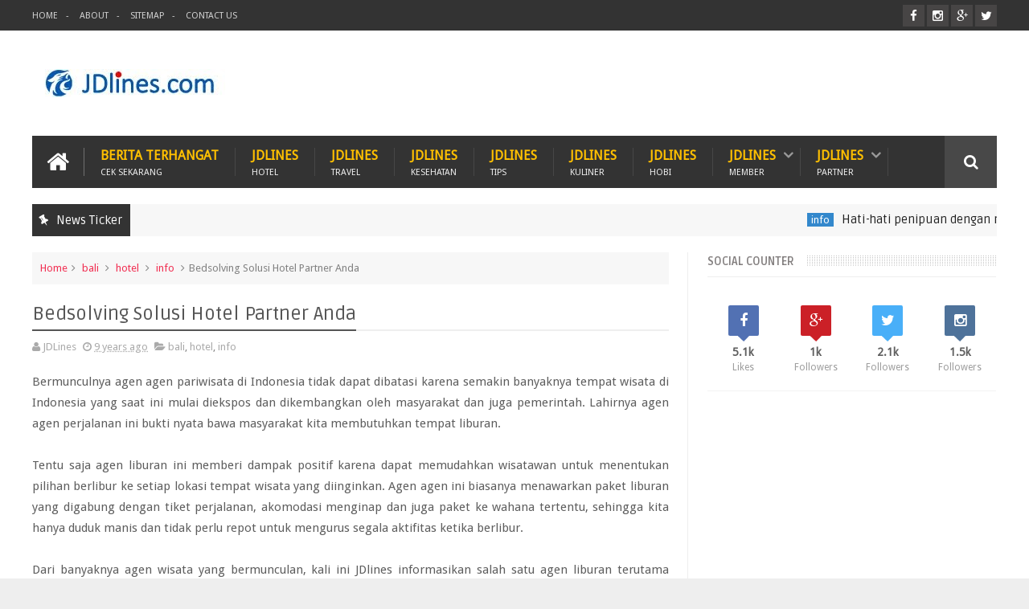

--- FILE ---
content_type: text/html; charset=utf-8
request_url: https://www.google.com/recaptcha/api2/aframe
body_size: 267
content:
<!DOCTYPE HTML><html><head><meta http-equiv="content-type" content="text/html; charset=UTF-8"></head><body><script nonce="tRAnZogQ2a3Tm5fKXy_Y2Q">/** Anti-fraud and anti-abuse applications only. See google.com/recaptcha */ try{var clients={'sodar':'https://pagead2.googlesyndication.com/pagead/sodar?'};window.addEventListener("message",function(a){try{if(a.source===window.parent){var b=JSON.parse(a.data);var c=clients[b['id']];if(c){var d=document.createElement('img');d.src=c+b['params']+'&rc='+(localStorage.getItem("rc::a")?sessionStorage.getItem("rc::b"):"");window.document.body.appendChild(d);sessionStorage.setItem("rc::e",parseInt(sessionStorage.getItem("rc::e")||0)+1);localStorage.setItem("rc::h",'1768580014273');}}}catch(b){}});window.parent.postMessage("_grecaptcha_ready", "*");}catch(b){}</script></body></html>

--- FILE ---
content_type: text/javascript; charset=UTF-8
request_url: http://www.jdlines.com/feeds/comments/default?alt=json-in-script&max-results=5&callback=jQuery11100298984172120369_1768580006587&_=1768580006588
body_size: 3341
content:
// API callback
jQuery11100298984172120369_1768580006587({"version":"1.0","encoding":"UTF-8","feed":{"xmlns":"http://www.w3.org/2005/Atom","xmlns$openSearch":"http://a9.com/-/spec/opensearchrss/1.0/","xmlns$gd":"http://schemas.google.com/g/2005","id":{"$t":"tag:blogger.com,1999:blog-8003247521566456034.comments"},"updated":{"$t":"2025-04-05T00:40:44.811+07:00"},"title":{"type":"text","$t":"JDlines.com"},"link":[{"rel":"http://schemas.google.com/g/2005#feed","type":"application/atom+xml","href":"http:\/\/www.jdlines.com\/feeds\/comments\/default"},{"rel":"self","type":"application/atom+xml","href":"http:\/\/www.blogger.com\/feeds\/8003247521566456034\/comments\/default?alt=json-in-script\u0026max-results=5"},{"rel":"alternate","type":"text/html","href":"http:\/\/www.jdlines.com\/"},{"rel":"hub","href":"http://pubsubhubbub.appspot.com/"},{"rel":"next","type":"application/atom+xml","href":"http:\/\/www.blogger.com\/feeds\/8003247521566456034\/comments\/default?alt=json-in-script\u0026start-index=6\u0026max-results=5"}],"author":[{"name":{"$t":"JDLines"},"uri":{"$t":"http:\/\/www.blogger.com\/profile\/15137570366303232344"},"email":{"$t":"noreply@blogger.com"},"gd$image":{"rel":"http://schemas.google.com/g/2005#thumbnail","width":"16","height":"16","src":"https:\/\/img1.blogblog.com\/img\/b16-rounded.gif"}}],"generator":{"version":"7.00","uri":"http://www.blogger.com","$t":"Blogger"},"openSearch$totalResults":{"$t":"142"},"openSearch$startIndex":{"$t":"1"},"openSearch$itemsPerPage":{"$t":"5"},"entry":[{"id":{"$t":"tag:blogger.com,1999:blog-8003247521566456034.post-6798487850953509411"},"published":{"$t":"2025-04-05T00:40:44.811+07:00"},"updated":{"$t":"2025-04-05T00:40:44.811+07:00"},"title":{"type":"text","$t":"Keren lokasi Jkt barat y"},"content":{"type":"html","$t":"Keren lokasi Jkt barat y"},"link":[{"rel":"edit","type":"application/atom+xml","href":"http:\/\/www.blogger.com\/feeds\/8003247521566456034\/8198254027234970779\/comments\/default\/6798487850953509411"},{"rel":"self","type":"application/atom+xml","href":"http:\/\/www.blogger.com\/feeds\/8003247521566456034\/8198254027234970779\/comments\/default\/6798487850953509411"},{"rel":"alternate","type":"text/html","href":"http:\/\/www.jdlines.com\/2022\/09\/akrilik-lembaran-fungsinya.html?showComment=1743788444811#c6798487850953509411","title":""}],"author":[{"name":{"$t":"Anonymous"},"email":{"$t":"noreply@blogger.com"},"gd$image":{"rel":"http://schemas.google.com/g/2005#thumbnail","width":"16","height":"16","src":"https:\/\/img1.blogblog.com\/img\/blank.gif"}}],"thr$in-reply-to":{"xmlns$thr":"http://purl.org/syndication/thread/1.0","href":"http:\/\/www.jdlines.com\/2022\/09\/akrilik-lembaran-fungsinya.html","ref":"tag:blogger.com,1999:blog-8003247521566456034.post-8198254027234970779","source":"http://www.blogger.com/feeds/8003247521566456034/posts/default/8198254027234970779","type":"text/html"},"gd$extendedProperty":[{"name":"blogger.itemClass","value":"pid-1525017741"},{"name":"blogger.displayTime","value":"5 April 2025 pukul 00.40"}]},{"id":{"$t":"tag:blogger.com,1999:blog-8003247521566456034.post-5335799135113010378"},"published":{"$t":"2024-10-22T21:19:30.956+07:00"},"updated":{"$t":"2024-10-22T21:19:30.956+07:00"},"title":{"type":"text","$t":"We bring you the latest news straight from trusted..."},"content":{"type":"html","$t":"We bring you the latest news straight from trusted sources. All the news about your favorite artists and celebrities is here! Come visit our website here https:\/\/sites.google.com\/view\/168news\/infotainment"},"link":[{"rel":"edit","type":"application/atom+xml","href":"http:\/\/www.blogger.com\/feeds\/8003247521566456034\/8185356620716199793\/comments\/default\/5335799135113010378"},{"rel":"self","type":"application/atom+xml","href":"http:\/\/www.blogger.com\/feeds\/8003247521566456034\/8185356620716199793\/comments\/default\/5335799135113010378"},{"rel":"alternate","type":"text/html","href":"http:\/\/www.jdlines.com\/2021\/08\/5-brand-liquid-vape-artis-indonesia.html?showComment=1729606770956#c5335799135113010378","title":""}],"author":[{"name":{"$t":"INFOTAIMENT"},"email":{"$t":"noreply@blogger.com"},"gd$image":{"rel":"http://schemas.google.com/g/2005#thumbnail","width":"16","height":"16","src":"https:\/\/img1.blogblog.com\/img\/blank.gif"}}],"thr$in-reply-to":{"xmlns$thr":"http://purl.org/syndication/thread/1.0","href":"http:\/\/www.jdlines.com\/2021\/08\/5-brand-liquid-vape-artis-indonesia.html","ref":"tag:blogger.com,1999:blog-8003247521566456034.post-8185356620716199793","source":"http://www.blogger.com/feeds/8003247521566456034/posts/default/8185356620716199793","type":"text/html"},"gd$extendedProperty":[{"name":"blogger.itemClass","value":"pid-1525017741"},{"name":"blogger.displayTime","value":"22 Oktober 2024 pukul 21.19"}]},{"id":{"$t":"tag:blogger.com,1999:blog-8003247521566456034.post-7087145342037353372"},"published":{"$t":"2024-05-27T18:21:31.382+07:00"},"updated":{"$t":"2024-05-27T18:21:31.382+07:00"},"title":{"type":"text","$t":"Yogyakarta, kota budaya yang kaya akan keindahan a..."},"content":{"type":"html","$t":"Yogyakarta, kota budaya yang kaya akan keindahan alam dan warisan sejarah, menawarkan berbagai destinasi wisata yang menakjubkan. Salah satu tempat yang wajib dikunjungi adalah Goa Jomblang, sebuah goa vertikal yang terkenal dengan cahaya surgawi atau \u0026quot;Heaven\u0026#39;s Light\u0026quot; yang menyinari lorong goa. Bagi para wisatawan yang ingin menikmati keindahan Goa Jomblang tanpa ribet, tersedia paket wisata satu hari dengan mobil shuttle yang praktis dan nyaman.\u003Cbr \/\u003E\u003Cbr \/\u003EPaket wisata ini dirancang khusus untuk memudahkan perjalanan wisatawan dari Yogyakarta ke Goa Jomblang. Perjalanan dimulai dari pagi hari dengan penjemputan di hotel menggunakan mobil shuttle yang sudah dilengkapi dengan fasilitas AC dan kursi yang nyaman. Selama perjalanan sekitar dua jam menuju Goa Jomblang, wisatawan dapat menikmati pemandangan pedesaan yang asri dan menenangkan.\u003Cbr \/\u003E\u003Cbr \/\u003ESesampainya di lokasi, wisatawan akan mendapatkan briefing singkat mengenai prosedur keselamatan dan peralatan yang akan digunakan, seperti helm, sepatu boot, dan harness. Dengan bantuan pemandu profesional, wisatawan akan diturunkan ke dalam goa sedalam 60 meter menggunakan sistem tali. Pengalaman ini tentu memacu adrenalin, namun sangat aman karena dipandu oleh tenaga yang berpengalaman.\u003Cbr \/\u003E\u003Cbr \/\u003EDi dalam Goa Jomblang, wisatawan akan disuguhkan pemandangan yang menakjubkan. Cahaya matahari yang masuk melalui lubang vertikal goa menciptakan efek cahaya yang dramatis dan indah, memberikan pengalaman yang tak terlupakan bagi para pengunjung. Selain itu, wisatawan juga dapat menjelajahi lorong-lorong goa yang dipenuhi dengan stalaktit dan stalagmit yang memukau.\u003Cbr \/\u003E\u003Cbr \/\u003ESetelah menjelajahi goa, wisatawan akan diajak kembali ke atas dan menikmati makan siang dengan menu khas lokal yang lezat. Setelah itu, perjalanan dilanjutkan dengan mobil shuttle kembali ke Yogyakarta, di mana wisatawan akan diantar kembali ke hotel masing-masing.\u003Cbr \/\u003E\u003Cbr \/\u003EPaket wisata satu hari ke Goa Jomblang dengan mobil shuttle ini tidak hanya memberikan kemudahan dan kenyamanan, tetapi juga pengalaman wisata yang lengkap dan memuaskan. Dengan layanan yang profesional dan terorganisir, wisatawan dapat menikmati keindahan alam Yogyakarta tanpa harus khawatir tentang transportasi dan logistik. Jadi, jika Anda berencana mengunjungi Yogyakarta, jangan lewatkan kesempatan untuk merasakan petualangan seru di Goa Jomblang."},"link":[{"rel":"edit","type":"application/atom+xml","href":"http:\/\/www.blogger.com\/feeds\/8003247521566456034\/3525681522278583169\/comments\/default\/7087145342037353372"},{"rel":"self","type":"application/atom+xml","href":"http:\/\/www.blogger.com\/feeds\/8003247521566456034\/3525681522278583169\/comments\/default\/7087145342037353372"},{"rel":"alternate","type":"text/html","href":"http:\/\/www.jdlines.com\/2022\/10\/refal-hady-sah-menjadi-brand-evangelist.html?showComment=1716808891382#c7087145342037353372","title":""}],"author":[{"name":{"$t":"apri"},"uri":{"$t":"https:\/\/www.tourgunungkidul.com\/shuttle-car-jomblang-cave-tour-mulai-dari-1-pax-pulang-pergi\/"},"email":{"$t":"noreply@blogger.com"},"gd$image":{"rel":"http://schemas.google.com/g/2005#thumbnail","width":"16","height":"16","src":"https:\/\/img1.blogblog.com\/img\/blank.gif"}}],"thr$in-reply-to":{"xmlns$thr":"http://purl.org/syndication/thread/1.0","href":"http:\/\/www.jdlines.com\/2022\/10\/refal-hady-sah-menjadi-brand-evangelist.html","ref":"tag:blogger.com,1999:blog-8003247521566456034.post-3525681522278583169","source":"http://www.blogger.com/feeds/8003247521566456034/posts/default/3525681522278583169","type":"text/html"},"gd$extendedProperty":[{"name":"blogger.itemClass","value":"pid-1525017741"},{"name":"blogger.displayTime","value":"27 Mei 2024 pukul 18.21"}]},{"id":{"$t":"tag:blogger.com,1999:blog-8003247521566456034.post-6922338410851852972"},"published":{"$t":"2024-05-11T17:00:05.097+07:00"},"updated":{"$t":"2024-05-11T17:00:05.097+07:00"},"title":{"type":"text","$t":"Upgrade your Honda City Type Z\/SX8 with these 5 st..."},"content":{"type":"html","$t":"Upgrade your Honda City Type Z\/SX8 with these 5 stylish accessories to add that extra flair and functionality to your ride! From sleek alloy wheels to custom-fit seat covers, elevate your driving experience and make a statement on the road. \u003Ca href=\"https:\/\/keretamoto.com\/tesla-cybertruck\" rel=\"nofollow\"\u003ETesla cybertruck\u003C\/a\u003E"},"link":[{"rel":"edit","type":"application/atom+xml","href":"http:\/\/www.blogger.com\/feeds\/8003247521566456034\/2259210625981349369\/comments\/default\/6922338410851852972"},{"rel":"self","type":"application/atom+xml","href":"http:\/\/www.blogger.com\/feeds\/8003247521566456034\/2259210625981349369\/comments\/default\/6922338410851852972"},{"rel":"alternate","type":"text/html","href":"http:\/\/www.jdlines.com\/2017\/03\/5-aksesoris-pemanis-mobil-honda-city.html?showComment=1715421605097#c6922338410851852972","title":""}],"author":[{"name":{"$t":"Anonymous"},"email":{"$t":"noreply@blogger.com"},"gd$image":{"rel":"http://schemas.google.com/g/2005#thumbnail","width":"16","height":"16","src":"https:\/\/img1.blogblog.com\/img\/blank.gif"}}],"thr$in-reply-to":{"xmlns$thr":"http://purl.org/syndication/thread/1.0","href":"http:\/\/www.jdlines.com\/2017\/03\/5-aksesoris-pemanis-mobil-honda-city.html","ref":"tag:blogger.com,1999:blog-8003247521566456034.post-2259210625981349369","source":"http://www.blogger.com/feeds/8003247521566456034/posts/default/2259210625981349369","type":"text/html"},"gd$extendedProperty":[{"name":"blogger.itemClass","value":"pid-1525017741"},{"name":"blogger.displayTime","value":"11 Mei 2024 pukul 17.00"}]},{"id":{"$t":"tag:blogger.com,1999:blog-8003247521566456034.post-1970376254517028983"},"published":{"$t":"2024-04-30T12:43:46.993+07:00"},"updated":{"$t":"2024-04-30T12:43:46.993+07:00"},"title":{"type":"text","$t":"What an exceptional read! Your ability to simplify..."},"content":{"type":"html","$t":"What an exceptional read! Your ability to simplify complex topics is truly admirable. I was thoroughly engrossed in your articulate prose, eagerly soaking up every morsel of wisdom you shared. Your writing has a unique charm that effortlessly captivates readers. Thank you for sharing your knowledge; this post is a valuable resource that I\u0026#39;ll certainly be revisiting for enlightenment."},"link":[{"rel":"edit","type":"application/atom+xml","href":"http:\/\/www.blogger.com\/feeds\/8003247521566456034\/2290876267085712301\/comments\/default\/1970376254517028983"},{"rel":"self","type":"application/atom+xml","href":"http:\/\/www.blogger.com\/feeds\/8003247521566456034\/2290876267085712301\/comments\/default\/1970376254517028983"},{"rel":"alternate","type":"text/html","href":"http:\/\/www.jdlines.com\/p\/about-us.html","title":""}],"author":[{"name":{"$t":"when Azerbaijan visa will open"},"uri":{"$t":"https:\/\/evisa-azerbaijan.com\/azerbaijan-urgent-visa\/"},"email":{"$t":"noreply@blogger.com"},"gd$image":{"rel":"http://schemas.google.com/g/2005#thumbnail","width":"16","height":"16","src":"https:\/\/img1.blogblog.com\/img\/blank.gif"}}],"thr$in-reply-to":{"xmlns$thr":"http://purl.org/syndication/thread/1.0","href":"http:\/\/www.jdlines.com\/p\/about-us.html","ref":"tag:blogger.com,1999:blog-8003247521566456034.post-2290876267085712301","source":"http://www.blogger.com/feeds/8003247521566456034/posts/default/2290876267085712301","type":"text/html"},"gd$extendedProperty":[{"name":"blogger.itemClass","value":"pid-1525017741"},{"name":"blogger.displayTime","value":"30 April 2024 pukul 12.43"}]}]}});

--- FILE ---
content_type: text/javascript; charset=UTF-8
request_url: http://www.jdlines.com/feeds/posts/default?alt=json-in-script&callback=jQuery11100298984172120369_1768580006583&_=1768580006584
body_size: 87900
content:
// API callback
jQuery11100298984172120369_1768580006583({"version":"1.0","encoding":"UTF-8","feed":{"xmlns":"http://www.w3.org/2005/Atom","xmlns$openSearch":"http://a9.com/-/spec/opensearchrss/1.0/","xmlns$blogger":"http://schemas.google.com/blogger/2008","xmlns$georss":"http://www.georss.org/georss","xmlns$gd":"http://schemas.google.com/g/2005","xmlns$thr":"http://purl.org/syndication/thread/1.0","id":{"$t":"tag:blogger.com,1999:blog-8003247521566456034"},"updated":{"$t":"2025-12-22T14:44:31.282+07:00"},"category":[{"term":"info"},{"term":"hotel"},{"term":"Tips"},{"term":"tempat wisata"},{"term":"bali"},{"term":"jakarta"},{"term":"otomotif"},{"term":"indonesia"},{"term":"palembang"},{"term":"Hobi"},{"term":"kuliner"},{"term":"kesehatan"},{"term":"cirebon"},{"term":"akrilik"},{"term":"bandung"},{"term":"bogor"},{"term":"pontianak"},{"term":"artis"},{"term":"Plateno"},{"term":"Villa"},{"term":"BATIQA"},{"term":"The Gala Hotels"},{"term":"rumah dijual"},{"term":"surabaya"},{"term":"Transera"},{"term":"bsd"},{"term":"IT"},{"term":"ITZC"},{"term":"Semarang"},{"term":"Jogja"},{"term":"Town Square"},{"term":"properti"},{"term":"Kalimantan"},{"term":"event"},{"term":"karawang"},{"term":"padang"},{"term":"sunset road"},{"term":"Kerobokan"},{"term":"mobil"},{"term":"Lombok"},{"term":"cikarang"},{"term":"makassar"},{"term":"restoran"},{"term":"Kampus"},{"term":"Legian"},{"term":"Malang"},{"term":"Meeting Room"},{"term":"olahraga"},{"term":"Pekanbaru"},{"term":"english"},{"term":"hotwheels"},{"term":"Brown Feather"},{"term":"Promo"},{"term":"Seminyak"},{"term":"medan"},{"term":"Bekasi"},{"term":"Hewan"},{"term":"Tangerang"},{"term":"griya alejandra"},{"term":"movie"},{"term":"perguruan tinggi"},{"term":"Lampung"},{"term":"Ra Residence Simatupang"},{"term":"alam sutera"},{"term":"batik"},{"term":"kasihibu"},{"term":"kesenian"},{"term":"srilanka"},{"term":"sukabumi"},{"term":"JavaMifi"},{"term":"Pasuruan"},{"term":"Programmer"},{"term":"dieng"},{"term":"honda"},{"term":"jendral"},{"term":"malaysia"},{"term":"maldives"},{"term":"solo"},{"term":"tasikmalaya"}],"title":{"type":"text","$t":"JDlines.com"},"subtitle":{"type":"html","$t":"Tempat mencari referensi informasi anda - jdlines"},"link":[{"rel":"http://schemas.google.com/g/2005#feed","type":"application/atom+xml","href":"http:\/\/www.jdlines.com\/feeds\/posts\/default"},{"rel":"self","type":"application/atom+xml","href":"http:\/\/www.blogger.com\/feeds\/8003247521566456034\/posts\/default?alt=json-in-script"},{"rel":"alternate","type":"text/html","href":"http:\/\/www.jdlines.com\/"},{"rel":"hub","href":"http://pubsubhubbub.appspot.com/"},{"rel":"next","type":"application/atom+xml","href":"http:\/\/www.blogger.com\/feeds\/8003247521566456034\/posts\/default?alt=json-in-script\u0026start-index=26\u0026max-results=25"}],"author":[{"name":{"$t":"JDLines"},"uri":{"$t":"http:\/\/www.blogger.com\/profile\/15137570366303232344"},"email":{"$t":"noreply@blogger.com"},"gd$image":{"rel":"http://schemas.google.com/g/2005#thumbnail","width":"16","height":"16","src":"https:\/\/img1.blogblog.com\/img\/b16-rounded.gif"}}],"generator":{"version":"7.00","uri":"http://www.blogger.com","$t":"Blogger"},"openSearch$totalResults":{"$t":"816"},"openSearch$startIndex":{"$t":"1"},"openSearch$itemsPerPage":{"$t":"25"},"entry":[{"id":{"$t":"tag:blogger.com,1999:blog-8003247521566456034.post-6494002806479332508"},"published":{"$t":"2025-12-22T14:41:00.002+07:00"},"updated":{"$t":"2025-12-22T14:44:31.174+07:00"},"category":[{"scheme":"http://www.blogger.com/atom/ns#","term":"info"}],"title":{"type":"text","$t":"Hati-hati penipuan dengan modus paket tertukar"},"content":{"type":"html","$t":"\u003Cp style=\"text-align: justify;\"\u003EMaraknya penipuan di dunia online membuat kita harus lebih hati-hati dengan tidak mudah cepat percaya apabila kejadian dengan Anda. Modus penipuan sering terjadi dimulai dari pesan singkat melalui whatsapp. Salah satu marak penipuannya adalah dengan modus paket tertukar, cara ini merupakan hal yang mudah dilakukan karena sesuai dengan trend di masyarakat kita, membeli paket melalui marketplace dan mengirimnya menggunakan berbagai ekspedisi.\u003C\/p\u003E\u003Cdiv class=\"separator\" style=\"clear: both; text-align: center;\"\u003E\u003Ca href=\"https:\/\/blogger.googleusercontent.com\/img\/b\/R29vZ2xl\/AVvXsEiDnNPk4ox-TwU7HTaUsjQWPJMtq8Qp52FHlMxrL3uJIhJus91c7v5gA2aFvknKbW3kxvIxwYRXAH2ui1jUxDuEexfb3K9he708w7mHwW3t3NpMki8xz1NyyvPUAr62c2f2qQce6exC8IlnNmk5P6-6avDCdoEA6_staVEuoSnCGXsCUL7Ptk1gMVB1tzk\/s700\/penipuan%20WA.jpg\" style=\"margin-left: 1em; margin-right: 1em;\"\u003E\u003Cimg alt=\"modus paket tertukar\" border=\"0\" data-original-height=\"393\" data-original-width=\"700\" height=\"360\" src=\"https:\/\/blogger.googleusercontent.com\/img\/b\/R29vZ2xl\/AVvXsEiDnNPk4ox-TwU7HTaUsjQWPJMtq8Qp52FHlMxrL3uJIhJus91c7v5gA2aFvknKbW3kxvIxwYRXAH2ui1jUxDuEexfb3K9he708w7mHwW3t3NpMki8xz1NyyvPUAr62c2f2qQce6exC8IlnNmk5P6-6avDCdoEA6_staVEuoSnCGXsCUL7Ptk1gMVB1tzk\/w640-h360\/penipuan%20WA.jpg\" title=\"modus paket tertukar\" width=\"640\" \/\u003E\u003C\/a\u003E\u003C\/div\u003E\u003Cbr \/\u003E\u003Cp style=\"text-align: justify;\"\u003E\u003Cbr \/\u003E\u003C\/p\u003E\u003Cp style=\"text-align: justify;\"\u003EDari berbagai jenis penipuan dunia online khususnya melalui \u003Ca href=\"https:\/\/www.jdlines.com\/2021\/02\/cara-mengatasi-whatsapp-kena-hacked.html\"\u003EWhatsApp\u003C\/a\u003E, JDlines tertarik membahas modus penipuan dengan modus paket tertukar. Modus ini cukup unik karena memanfaatkan data pengiriman paket yang sedang kita pesan. Bagaimana mereka bisa mengetahui paket yang sedang kita kirim dan nomor resi pengiriman dengan benar?.\u0026nbsp;\u003C\/p\u003E\u003Cp style=\"text-align: justify;\"\u003E\u003Cbr \/\u003E\u003C\/p\u003E\u003Cp style=\"text-align: justify;\"\u003EMenarik untuk ditelusuri darimana pelaku dapat mengakses informasi status pengiriman kita dan membuat seolah-olah paket yang kita beli mengalami kendala atau tertukar. Membuat kita curiga terhadap proses pengiriman barang melalui marketplace apakah ada kelemahan sistem di dalam proses pengiriman yang membuat data informasi mudah untuk diakses.\u003C\/p\u003E\u003Cp style=\"text-align: justify;\"\u003E\u003Cbr \/\u003E\u003C\/p\u003E\u003Cp style=\"text-align: justify;\"\u003EMulai dari bagian sistem atau karyawan marketplace, sistem atau karyawan ekspedisi, pihak pengirim, dan atau pihak yang memang bisa mengambil data informasi pengiriman setiap saat. Polanya sangat menarik dimana pelaku mengirimkan bentuk isi WA seperti ini;\u003Cbr \/\u003E\u003Cbr \/\u003E\u003C\/p\u003E\u003Ch1 style=\"text-align: justify;\"\u003E\"\u003C\/h1\u003E\u003Cp style=\"text-align: justify;\"\u003E📦 𝗛𝗮𝗶 𝗦𝗼𝗯𝗮𝘁 𝗝𝗡𝗘 𝗘𝘅𝗽𝗿𝗲𝘀𝘀!\u0026nbsp;\u003C\/p\u003E\u003Cp style=\"text-align: justify;\"\u003Ekami informasikan Terkait Paket kaka tidak bisa kami lanjutkan pengiriman, karena Paket tidak sesuai dan sedang 𝗱𝗶 𝗧𝗮𝗵𝗮𝗻 𝗼𝗹𝗲𝗵 𝗣𝗶𝗵𝗮𝗸 𝗘𝗸𝘀𝗽𝗲𝗱𝗶𝘀𝗶\u003C\/p\u003E\u003Cp style=\"text-align: justify;\"\u003ENama : Nama Penerima\u003C\/p\u003E\u003Cp style=\"text-align: justify;\"\u003ENo Resi :TGXXXX648315\u003C\/p\u003E\u003Cp style=\"text-align: justify;\"\u003EPaket kakak sekarang ketukar sama customer lain, dari expedisi salah input nomor resi\u003C\/p\u003E\u003Cp style=\"text-align: justify;\"\u003Epaket akan di retur ke penjual secara otomatis jika sudah kami bantu pengembalian DANA\u003C\/p\u003E\u003Cp style=\"text-align: justify;\"\u003ESilahkan buka aplikasi Tokopedia screenshot riwayat pesanan \u0026amp; total nominal pembayaran\u003C\/p\u003E\u003Ch1 style=\"text-align: justify;\"\u003E\"\u003C\/h1\u003E\u003Cdiv\u003EMereka mengirimkan text berisikan paket tertukar melalui WhatsApp yang membuat kita tidak sadar dan mengikuti caranya untuk bisa berhasil pengambilan dana.\u003C\/div\u003E\u003Cdiv\u003E\u003Cbr \/\u003E\u003C\/div\u003E\u003Cdiv\u003ESetelah kita mengirimkan bukti SS, mereka akan mencoba link mencurigakan yang akan menyuruh kita mengklik lalu menginstalnya di hp kita, dan alhasil mereka akan mendapatkan data pribadi bahkan mengambil saldo kita melalui smartphone kita.\u003C\/div\u003E\u003Cdiv\u003E\u003Cbr \/\u003E\u003C\/div\u003E\u003Cdiv class=\"separator\" style=\"clear: both; text-align: center;\"\u003E\u003Ca href=\"https:\/\/blogger.googleusercontent.com\/img\/b\/R29vZ2xl\/AVvXsEhXhubkfuETIAZoeWUiVSJ5gr6IE765IGig6Wz1eST5yqyV3kxwI5JoPgEw0LxD2yDomSNvsnT-7d12qeOBz4CeeHk1ZKPN24L-u5prLUWeW5NTb7M0iOoO2PqT0JJtZCFMvWi0ALN0IlK9Qi0GIj8C-x84CsQMuZDxu0LThta_IvxpFlGjDAGECzodZJ8\/s1215\/bukti-linkpenipuan.png\" style=\"margin-left: 1em; margin-right: 1em;\"\u003E\u003Cimg alt=\"penipuan modus paket tertukar\" border=\"0\" data-original-height=\"319\" data-original-width=\"1215\" height=\"105\" src=\"https:\/\/blogger.googleusercontent.com\/img\/b\/R29vZ2xl\/AVvXsEhXhubkfuETIAZoeWUiVSJ5gr6IE765IGig6Wz1eST5yqyV3kxwI5JoPgEw0LxD2yDomSNvsnT-7d12qeOBz4CeeHk1ZKPN24L-u5prLUWeW5NTb7M0iOoO2PqT0JJtZCFMvWi0ALN0IlK9Qi0GIj8C-x84CsQMuZDxu0LThta_IvxpFlGjDAGECzodZJ8\/w400-h105\/bukti-linkpenipuan.png\" title=\"penipuan modus paket tertukar\" width=\"400\" \/\u003E\u003C\/a\u003E\u003C\/div\u003E\u003Cdiv class=\"separator\" style=\"clear: both; text-align: center;\"\u003E\u003Cbr \/\u003E\u003C\/div\u003E\u003Cdiv class=\"separator\" style=\"clear: both; text-align: center;\"\u003E\u003Cbr \/\u003E\u003C\/div\u003E\u003Cdiv class=\"separator\" style=\"clear: both; text-align: center;\"\u003E\u003Cdiv style=\"text-align: left;\"\u003EDimana linknya akan lanjut ke halaman Website yang berisikan informasi seperti di bawah ini\u003C\/div\u003E\u003Cdiv style=\"text-align: left;\"\u003E\u003Cbr \/\u003E\u003C\/div\u003E\u003Cdiv style=\"text-align: left;\"\u003E\u003Cdiv class=\"separator\" style=\"clear: both; text-align: center;\"\u003E\u003Ca href=\"https:\/\/blogger.googleusercontent.com\/img\/a\/AVvXsEiTSC-62mARYXF7C2saqa5JLFWwyzUqPjFeiEPyH1-CLUuXelEd6VHOsrSEJKS4UBeOu_zV_LAP0Wxqrh5r4TJGDGdl-uMaX4m0JND--rIWYXJZ5En8ZkFIhTC7tBQ4UM_JPwH53WDDqagNjqWDHxKRU8cL9mt4w94ISFcZwlJh6_NaTPkGY66WDb9RmX4\" style=\"margin-left: 1em; margin-right: 1em;\"\u003E\u003Cimg alt=\"\" data-original-height=\"741\" data-original-width=\"676\" height=\"240\" src=\"https:\/\/blogger.googleusercontent.com\/img\/a\/AVvXsEiTSC-62mARYXF7C2saqa5JLFWwyzUqPjFeiEPyH1-CLUuXelEd6VHOsrSEJKS4UBeOu_zV_LAP0Wxqrh5r4TJGDGdl-uMaX4m0JND--rIWYXJZ5En8ZkFIhTC7tBQ4UM_JPwH53WDDqagNjqWDHxKRU8cL9mt4w94ISFcZwlJh6_NaTPkGY66WDb9RmX4\" width=\"219\" \/\u003E\u003C\/a\u003E\u003C\/div\u003E\u003Cbr \/\u003ELink di atas jika diklik akan menuju ke form dimana dia akan mengambil data informasi pribadi kartu pembayaran kita seperti tampak di bawah ini\u003C\/div\u003E\u003Cdiv style=\"text-align: left;\"\u003E\u003Cbr \/\u003E\u003C\/div\u003E\u003Cdiv style=\"text-align: center;\"\u003E\u003Cb\u003ETerima ke Rekening Bank\u003C\/b\u003E\u003C\/div\u003E\u003Cdiv style=\"text-align: left;\"\u003E\u003Cbr \/\u003E\u003C\/div\u003E\u003Cdiv style=\"text-align: left;\"\u003E\u003Cbr \/\u003E\u003C\/div\u003E\u003Cdiv class=\"separator\" style=\"clear: both; text-align: center;\"\u003E\u003Ca href=\"https:\/\/blogger.googleusercontent.com\/img\/a\/AVvXsEgNdHiyAm9AITYSBrdaE0iXvBmauoBUxF3vOmQBADMN8AjPOMZ2fRa6HLd2K6IRo-lAiQBOg9f61aSFYAJrZZzhUdu1KEmfpdImASGSmFk0dl_PeBZpek7T0YbqNctbjzDA0zHyMC3ZSm0IxYyNABUgCFYKjqGEnduNpb00u5Pb_MRm_fTFQ2_lNjhsE1c\" style=\"margin-left: 1em; margin-right: 1em;\"\u003E\u003Cimg alt=\"\" data-original-height=\"603\" data-original-width=\"712\" height=\"240\" src=\"https:\/\/blogger.googleusercontent.com\/img\/a\/AVvXsEgNdHiyAm9AITYSBrdaE0iXvBmauoBUxF3vOmQBADMN8AjPOMZ2fRa6HLd2K6IRo-lAiQBOg9f61aSFYAJrZZzhUdu1KEmfpdImASGSmFk0dl_PeBZpek7T0YbqNctbjzDA0zHyMC3ZSm0IxYyNABUgCFYKjqGEnduNpb00u5Pb_MRm_fTFQ2_lNjhsE1c\" width=\"283\" \/\u003E\u003C\/a\u003E\u003C\/div\u003E\u003Cdiv class=\"separator\" style=\"clear: both; text-align: center;\"\u003E\u003Cbr \/\u003E\u003C\/div\u003E\u003Cdiv class=\"separator\" style=\"clear: both; text-align: center;\"\u003E\u003Cbr \/\u003E\u003C\/div\u003E\u003Cdiv class=\"separator\" style=\"clear: both; text-align: center;\"\u003E\u003Cb\u003ETerima ke saldo tokopedia\u003C\/b\u003E\u003C\/div\u003E\u003Cdiv class=\"separator\" style=\"clear: both; text-align: left;\"\u003E\u003Cb\u003E\u003Cdiv class=\"separator\" style=\"clear: both; text-align: center;\"\u003E\u003Ca href=\"https:\/\/blogger.googleusercontent.com\/img\/a\/AVvXsEh0sLm2ivcZ7a3e5xcgynN313lLc-v221GQtuikZJGaKzQlo-qld90mZr87v0gIvR50tRLZ__sW4BntBx0Kjjrms1Nci1fod0oSkNHaT_n6w0FwfYmKZpasQqwDyyke1Xj5ayGloYS-HWok7Gr3xdqlJkhz90rPcPtoyEZ3Z0hHMigf1IdtKN5BD5MUuaI\" style=\"margin-left: 1em; margin-right: 1em;\"\u003E\u003Cimg alt=\"\" data-original-height=\"358\" data-original-width=\"1743\" height=\"66\" src=\"https:\/\/blogger.googleusercontent.com\/img\/a\/AVvXsEh0sLm2ivcZ7a3e5xcgynN313lLc-v221GQtuikZJGaKzQlo-qld90mZr87v0gIvR50tRLZ__sW4BntBx0Kjjrms1Nci1fod0oSkNHaT_n6w0FwfYmKZpasQqwDyyke1Xj5ayGloYS-HWok7Gr3xdqlJkhz90rPcPtoyEZ3Z0hHMigf1IdtKN5BD5MUuaI\" width=\"320\" \/\u003E\u003C\/a\u003E\u003C\/div\u003E\u003Cbr \/\u003E\u003Cbr \/\u003E\u003C\/b\u003E\u003C\/div\u003E\u003Cdiv class=\"separator\" style=\"clear: both; text-align: left;\"\u003E\u003Cbr \/\u003E\u003C\/div\u003E\u003Cdiv class=\"separator\" style=\"clear: both; text-align: center;\"\u003E\u003Cb\u003ETerima ke Limit kartu kredit\u003C\/b\u003E\u003C\/div\u003E\u003Cbr \/\u003E\u003Cdiv\u003E\u003Cdiv class=\"separator\" style=\"clear: both; text-align: center;\"\u003E\u003Ca href=\"https:\/\/blogger.googleusercontent.com\/img\/a\/AVvXsEgMT9KqxFwtBMsi-z4W8PbxK5cXgMDN-anBWVVfj7VIv30Z8w2yGA_gDTTIFJChzl2la3ZKpum0R1vfA8bvF0T1CcB7QJHhAcjvcGg3L1yOTH7aBHOojr04LXz32DjCLuR2pT8P0njvGmMM8GeWfYa-vZo4GbWLd6pGA3tdL-OYdVONswr3zICgFM9jt5E\" style=\"margin-left: 1em; margin-right: 1em;\"\u003E\u003Cimg alt=\"\" data-original-height=\"574\" data-original-width=\"696\" height=\"240\" src=\"https:\/\/blogger.googleusercontent.com\/img\/a\/AVvXsEgMT9KqxFwtBMsi-z4W8PbxK5cXgMDN-anBWVVfj7VIv30Z8w2yGA_gDTTIFJChzl2la3ZKpum0R1vfA8bvF0T1CcB7QJHhAcjvcGg3L1yOTH7aBHOojr04LXz32DjCLuR2pT8P0njvGmMM8GeWfYa-vZo4GbWLd6pGA3tdL-OYdVONswr3zICgFM9jt5E\" width=\"291\" \/\u003E\u003C\/a\u003E\u003C\/div\u003E\u003Cbr \/\u003E\u003Cdiv style=\"text-align: left;\"\u003E\u003Cbr \/\u003E\u003C\/div\u003E\u003C\/div\u003E\u003Cdiv style=\"text-align: justify;\"\u003EJika tampilan seperti di atas, 100% ini penipuan, dan harus dihindarin karena saldo anda di rekening akan diambil semua oleh pelaku. Selalu berhati-hati dan tidak langsung percaya jika ada nomor yang tidak dikenal memberikan informasi yang belum tentu valid dan pastikan selalu mengecek dua sisi, dari pihak marketplace maupun pihak ekspedisi.\u003C\/div\u003E\u003Cdiv style=\"text-align: justify;\"\u003E\u003Cbr \/\u003E\u003C\/div\u003E\u003Cdiv style=\"text-align: justify;\"\u003EDan selalu cek nomor whatsapp apakah nomor whatsapp tsb merupakan nomor customer service atau tidak. Pastikan selalu cari informasi di google bila tidak yakin informasi yang dikirim itu valid atau tidak. Semoga informasi ini dapat membantu kalian agar menghindari penipuan berkedok paket tertukar.\u003C\/div\u003E\u003C\/div\u003E\u003Cbr \/\u003E"},"link":[{"rel":"replies","type":"application/atom+xml","href":"http:\/\/www.jdlines.com\/feeds\/6494002806479332508\/comments\/default","title":"Posting Komentar"},{"rel":"replies","type":"text/html","href":"http:\/\/www.blogger.com\/comment\/fullpage\/post\/8003247521566456034\/6494002806479332508?isPopup=true","title":"0 Komentar"},{"rel":"edit","type":"application/atom+xml","href":"http:\/\/www.blogger.com\/feeds\/8003247521566456034\/posts\/default\/6494002806479332508"},{"rel":"self","type":"application/atom+xml","href":"http:\/\/www.blogger.com\/feeds\/8003247521566456034\/posts\/default\/6494002806479332508"},{"rel":"alternate","type":"text/html","href":"http:\/\/www.jdlines.com\/2025\/12\/hati-hati-penipuan-dengan-modus-paket.html","title":"Hati-hati penipuan dengan modus paket tertukar"}],"author":[{"name":{"$t":"JDLines"},"uri":{"$t":"http:\/\/www.blogger.com\/profile\/15137570366303232344"},"email":{"$t":"noreply@blogger.com"},"gd$image":{"rel":"http://schemas.google.com/g/2005#thumbnail","width":"16","height":"16","src":"https:\/\/img1.blogblog.com\/img\/b16-rounded.gif"}}],"media$thumbnail":{"xmlns$media":"http://search.yahoo.com/mrss/","url":"https:\/\/blogger.googleusercontent.com\/img\/b\/R29vZ2xl\/AVvXsEiDnNPk4ox-TwU7HTaUsjQWPJMtq8Qp52FHlMxrL3uJIhJus91c7v5gA2aFvknKbW3kxvIxwYRXAH2ui1jUxDuEexfb3K9he708w7mHwW3t3NpMki8xz1NyyvPUAr62c2f2qQce6exC8IlnNmk5P6-6avDCdoEA6_staVEuoSnCGXsCUL7Ptk1gMVB1tzk\/s72-w640-h360-c\/penipuan%20WA.jpg","height":"72","width":"72"},"thr$total":{"$t":"0"}},{"id":{"$t":"tag:blogger.com,1999:blog-8003247521566456034.post-7315144165272209188"},"published":{"$t":"2025-12-15T16:11:00.005+07:00"},"updated":{"$t":"2025-12-15T16:11:59.005+07:00"},"category":[{"scheme":"http://www.blogger.com/atom/ns#","term":"akrilik"},{"scheme":"http://www.blogger.com/atom/ns#","term":"info"}],"title":{"type":"text","$t":"5 Kelebihan Akrilik Lembaran Astariglas DN"},"content":{"type":"html","$t":"\u003Cp\u003E\u003Cspan style=\"text-align: justify;\"\u003EAkrilik\nlembaran \u003Ca href=\"https:\/\/astariglas.com\/indonesia\/id\/produk\/astariglas-cast-acrylic-sheet\/186\/astariglas-dn\"\u003EAstariglas DN\u003C\/a\u003E jadi salah satu pilihan material yang banyak digunakan\ndi berbagai sektor. Mulai dari industri kreatif, interior hingga kebutuhan\nkomersial pun turut menikmati daya tarik dan keunggulannya. Lantas, mengapa\nmaterial akrilik lembaran ini begitu diminati? Berikut pembahasan\nlengkapnya.\u0026nbsp;\u003C\/span\u003E\u003C\/p\u003E\u003Cp\u003E\u003C\/p\u003E\u003Cdiv class=\"separator\" style=\"clear: both; text-align: center;\"\u003E\u003Ca href=\"https:\/\/blogger.googleusercontent.com\/img\/b\/R29vZ2xl\/AVvXsEgy_96iY6_c5m_7RMzU0lFCYD7d26zM-OgnyEZWfd8GK1PMeA_PMvM3DP14Ihj9R7C9H6OoJBlzUjWKF5zSedDw8zLo8YI_0_8j_36EVa8a-gLkkpFve6dZcdwei0M4ikGjhpS1puA-r6HFjXkyl0SMaz9DWiHhI_RmCyd1SIHgTwCycIV7_SMcmGtXHek\/s1094\/astariglas-dn.jpg\" imageanchor=\"1\" style=\"margin-left: 1em; margin-right: 1em;\"\u003E\u003Cimg alt=\"astariglas DN (Day and Night)\" border=\"0\" data-original-height=\"729\" data-original-width=\"1094\" height=\"426\" src=\"https:\/\/blogger.googleusercontent.com\/img\/b\/R29vZ2xl\/AVvXsEgy_96iY6_c5m_7RMzU0lFCYD7d26zM-OgnyEZWfd8GK1PMeA_PMvM3DP14Ihj9R7C9H6OoJBlzUjWKF5zSedDw8zLo8YI_0_8j_36EVa8a-gLkkpFve6dZcdwei0M4ikGjhpS1puA-r6HFjXkyl0SMaz9DWiHhI_RmCyd1SIHgTwCycIV7_SMcmGtXHek\/w640-h426\/astariglas-dn.jpg\" title=\"akrilik lembaran\" width=\"640\" \/\u003E\u003C\/a\u003E\u003C\/div\u003E\u003Cbr \/\u003E\u003Cspan style=\"text-align: justify;\"\u003E\u003Cbr \/\u003E\u003C\/span\u003E\u003Cp\u003E\u003C\/p\u003E\n\n\u003Cp style=\"line-height: 150%; margin: 12pt 0in; text-align: left;\"\u003E\u003Cb\u003E\u003Cspan lang=\"IN\" style=\"color: black; font-size: 18.0pt; line-height: 150%;\"\u003E5 Kelebihan Akrilik Lembaran Astariglas DN\nyang Diakui Secara Global\u003C\/span\u003E\u003C\/b\u003E\u003Cspan lang=\"IN\"\u003E\u003Co:p\u003E\u003C\/o:p\u003E\u003C\/span\u003E\u003C\/p\u003E\n\n\u003Cp style=\"line-height: 150%; margin-bottom: 12.0pt; margin-left: 0in; margin-right: 0in; margin-top: 12.0pt; text-align: justify;\"\u003E\u003Cspan lang=\"IN\" style=\"color: black;\"\u003EDi\nantara banyaknya material akrilik yang beredar, Astariglas DN hadir menjadi\npilihan terbaik dengan kualitas tinggi. Produk ini dibuat dari material\npilihan, sehingga mampu memenuhi kebutuhan desain maupun fungsi di berbagai\naplikasi.\u0026nbsp;\u003C\/span\u003E\u003Cspan lang=\"IN\"\u003E\u003Co:p\u003E\u003C\/o:p\u003E\u003C\/span\u003E\u003C\/p\u003E\n\n\u003Cp style=\"line-height: 150%; margin-bottom: 12.0pt; margin-left: 0in; margin-right: 0in; margin-top: 12.0pt; text-align: justify;\"\u003E\u003Cspan lang=\"IN\" style=\"color: black;\"\u003EBerikut\nderetan kelebihan yang ditawarkan Akrilik Astariglas DN.\u003C\/span\u003E\u003Cspan lang=\"IN\"\u003E\u003Co:p\u003E\u003C\/o:p\u003E\u003C\/span\u003E\u003C\/p\u003E\n\n\u003Cp style=\"line-height: 150%; margin-bottom: 12.0pt; margin-left: 0in; margin-right: 0in; margin-top: 12.0pt; text-align: justify;\"\u003E\u003Cb\u003E\u003Cspan lang=\"IN\" style=\"color: black;\"\u003E1.\nBisa Merubah Warna\u003C\/span\u003E\u003C\/b\u003E\u003Cspan lang=\"IN\"\u003E\u003Co:p\u003E\u003C\/o:p\u003E\u003C\/span\u003E\u003C\/p\u003E\u003Cp style=\"line-height: 150%; margin-bottom: 12.0pt; margin-left: 0in; margin-right: 0in; margin-top: 12.0pt; text-align: justify;\"\u003E\u003Cb\u003E\u003Cspan lang=\"IN\" style=\"color: black;\"\u003E\u003Cbr \/\u003E\u003C\/span\u003E\u003C\/b\u003E\u003C\/p\u003E\n\n\u003Cp style=\"line-height: 150%; margin-bottom: 12.0pt; margin-left: 0in; margin-right: 0in; margin-top: 12.0pt; text-align: justify;\"\u003E\u003Cspan lang=\"IN\" style=\"color: black;\"\u003EAstariglas\nDN adalah lembaran akrilik yang memiliki tampilan warna hitam pada siang hari.\nMaterial ini juga menawarkan kecerahan difusi cahaya yang optimal pada malam\nhari.\u0026nbsp;\u003C\/span\u003E\u003Cspan lang=\"IN\"\u003E\u003Co:p\u003E\u003C\/o:p\u003E\u003C\/span\u003E\u003C\/p\u003E\n\n\u003Cp style=\"line-height: 150%; margin-bottom: 12.0pt; margin-left: 0in; margin-right: 0in; margin-top: 12.0pt; text-align: justify;\"\u003E\u003Cspan lang=\"IN\" style=\"color: black;\"\u003EProduk\nakrilik lembaran ini dibuat dengan teknologi terkini, sehingga mampu memberikan\npencahayaan belakang yang optimal. Hasilnya, lembaran akrilik bisa berubah\nwarna, mulai dari hitam pekat menjadi tampak cerah bercahaya. Hal tersebut\nmembuat akrilik Astariglas DN ideal untuk kebutuhan signage menarik.\u0026nbsp;\u003C\/span\u003E\u003Cspan lang=\"IN\"\u003E\u003Co:p\u003E\u003C\/o:p\u003E\u003C\/span\u003E\u003C\/p\u003E\n\n\u003Cp style=\"line-height: 150%; margin-bottom: 12.0pt; margin-left: 0in; margin-right: 0in; margin-top: 12.0pt; text-align: justify;\"\u003E\u003Cb\u003E\u003Cspan lang=\"IN\" style=\"color: black;\"\u003E2.\nFleksibel untuk Berbagai Aplikasi\u003C\/span\u003E\u003C\/b\u003E\u003Cspan lang=\"IN\"\u003E\u003Co:p\u003E\u003C\/o:p\u003E\u003C\/span\u003E\u003C\/p\u003E\u003Cp style=\"line-height: 150%; margin-bottom: 12.0pt; margin-left: 0in; margin-right: 0in; margin-top: 12.0pt; text-align: justify;\"\u003E\u003Cb\u003E\u003C\/b\u003E\u003C\/p\u003E\u003Cdiv class=\"separator\" style=\"clear: both; text-align: center;\"\u003E\u003Cb\u003E\u003Ca href=\"https:\/\/blogger.googleusercontent.com\/img\/b\/R29vZ2xl\/AVvXsEhJvP52Yo5KHJwSVJHbtdwLgWP1WLYmigts81U0WuN8hXkTK235C4GXGNNVFIl70vSOFp8A82XYTy2ipcnt0xk9mERLn6DljfyTWtuDfKTtDBA8q-iz8M5F5Ta9Iy3rhrICMGTP5eZ9FyagrPbEyzgy8-v-A-UJ6jtB17_fo0VGxhN7sOPdZLQVrDT9gSo\/s541\/dn-02.png\" imageanchor=\"1\" style=\"margin-left: 1em; margin-right: 1em;\"\u003E\u003Cimg alt=\"huruf timbul dua warna\" border=\"0\" data-original-height=\"475\" data-original-width=\"541\" height=\"562\" src=\"https:\/\/blogger.googleusercontent.com\/img\/b\/R29vZ2xl\/AVvXsEhJvP52Yo5KHJwSVJHbtdwLgWP1WLYmigts81U0WuN8hXkTK235C4GXGNNVFIl70vSOFp8A82XYTy2ipcnt0xk9mERLn6DljfyTWtuDfKTtDBA8q-iz8M5F5Ta9Iy3rhrICMGTP5eZ9FyagrPbEyzgy8-v-A-UJ6jtB17_fo0VGxhN7sOPdZLQVrDT9gSo\/w640-h562\/dn-02.png\" title=\"huruf timbul dua warna\" width=\"640\" \/\u003E\u003C\/a\u003E\u003C\/b\u003E\u003C\/div\u003E\u003Cb\u003E\u003Cspan lang=\"IN\" style=\"color: black;\"\u003E\u003Cbr \/\u003E\u003C\/span\u003E\u003C\/b\u003E\u003Cp\u003E\u003C\/p\u003E\n\n\u003Cp style=\"line-height: 150%; margin-bottom: 12.0pt; margin-left: 0in; margin-right: 0in; margin-top: 12.0pt; text-align: justify;\"\u003E\u003Cspan lang=\"IN\" style=\"color: black;\"\u003EAkrilik\nAstariglas DN cukup fleksibel untuk digunakan pada berbagai aplikasi. Misalnya\nsaja, lembaran akrilik ini bisa difungsikan sebagai papan nama. Penggunaan\nmaterial ini bisa membuat tempat usaha terlihat jelas di antara banyaknya papan\nnama toko lainnya.\u0026nbsp;\u003C\/span\u003E\u003Cspan lang=\"IN\"\u003E\u003Co:p\u003E\u003C\/o:p\u003E\u003C\/span\u003E\u003C\/p\u003E\n\n\u003Cp style=\"line-height: 150%; margin-bottom: 12.0pt; margin-left: 0in; margin-right: 0in; margin-top: 12.0pt; text-align: justify;\"\u003E\u003Cspan lang=\"IN\" style=\"color: black;\"\u003EMaterial\nakrilik lembaran Astariglas DN juga banyak digunakan sebagai pajangan toko POP\natau POSM. Tampilan produk berkesan ini bisa jadi faktor penentu yang\nmempengaruhi pembelian konsumen.\u0026nbsp;\u003C\/span\u003E\u003Cspan lang=\"IN\"\u003E\u003Co:p\u003E\u003C\/o:p\u003E\u003C\/span\u003E\u003C\/p\u003E\n\n\u003Cp style=\"line-height: 150%; margin-bottom: 12.0pt; margin-left: 0in; margin-right: 0in; margin-top: 12.0pt; text-align: justify;\"\u003E\u003Cspan lang=\"IN\" style=\"color: black;\"\u003ESelain\nitu, akrilik lembaran juga difungsikan untuk interior kantor. Penggunaan\nakrilik Astariglas DN bisa membantu mengorganisir ruang kerja dengan berbagai\npilihan bahan dan warna.\u0026nbsp;\u003C\/span\u003E\u003Cspan lang=\"IN\"\u003E\u003Co:p\u003E\u003C\/o:p\u003E\u003C\/span\u003E\u003C\/p\u003E\n\n\u003Cp style=\"line-height: 150%; margin-bottom: 12.0pt; margin-left: 0in; margin-right: 0in; margin-top: 12.0pt; text-align: justify;\"\u003E\u003Cspan lang=\"IN\" style=\"color: black;\"\u003ETak\nhanya itu saja, penggunaan akrilik Astariglas DN masih sangat luas. Sebab,\nmaterial ini bisa digunakan untuk kebutuhan partisi, alat kesehatan, tempat\nmakanan, desain interior atau dekorasi interior, pencahayaan atau penerangan,\narsitektur, kanopi, dekorasi toko dan sebagainya.\u0026nbsp;\u003C\/span\u003E\u003Cspan lang=\"IN\"\u003E\u003Co:p\u003E\u003C\/o:p\u003E\u003C\/span\u003E\u003C\/p\u003E\n\n\u003Cp style=\"line-height: 150%; margin-bottom: 12.0pt; margin-left: 0in; margin-right: 0in; margin-top: 12.0pt; text-align: justify;\"\u003E\u003Cb\u003E\u003Cspan lang=\"IN\" style=\"color: black;\"\u003E3.\nHarga Ekonomis\u003C\/span\u003E\u003C\/b\u003E\u003Cspan lang=\"IN\"\u003E\u003Co:p\u003E\u003C\/o:p\u003E\u003C\/span\u003E\u003C\/p\u003E\u003Cp style=\"line-height: 150%; margin-bottom: 12.0pt; margin-left: 0in; margin-right: 0in; margin-top: 12.0pt; text-align: justify;\"\u003E\u003Cb\u003E\u003C\/b\u003E\u003C\/p\u003E\u003Cdiv class=\"separator\" style=\"clear: both; text-align: center;\"\u003E\u003Cb\u003E\u003Ca href=\"https:\/\/blogger.googleusercontent.com\/img\/b\/R29vZ2xl\/AVvXsEhn8PCFwHQfcyb1-cxo92EgYZOihbrxffuw4z9gTa9k6qMT-2FzU_Xleoyq_h2ILbuWA7YQndod5S4VF2pm-KoKE98iVzvWa29S8oSTC9ManeylH-48g3c8WLNrCFP6vUthaDUjyBHWTPXvT5SUpIgdG78_aky2wendR8GXQNctqFEiwe5e1r4VVc-9oBI\/s1750\/Logo%20DN%20Day%20-%2002-min.jpg\" imageanchor=\"1\" style=\"margin-left: 1em; margin-right: 1em;\"\u003E\u003Cimg alt=\"huruf timbul DN\" border=\"0\" data-original-height=\"1167\" data-original-width=\"1750\" height=\"426\" src=\"https:\/\/blogger.googleusercontent.com\/img\/b\/R29vZ2xl\/AVvXsEhn8PCFwHQfcyb1-cxo92EgYZOihbrxffuw4z9gTa9k6qMT-2FzU_Xleoyq_h2ILbuWA7YQndod5S4VF2pm-KoKE98iVzvWa29S8oSTC9ManeylH-48g3c8WLNrCFP6vUthaDUjyBHWTPXvT5SUpIgdG78_aky2wendR8GXQNctqFEiwe5e1r4VVc-9oBI\/w640-h426\/Logo%20DN%20Day%20-%2002-min.jpg\" title=\"huruf timbul DN\" width=\"640\" \/\u003E\u003C\/a\u003E\u003C\/b\u003E\u003C\/div\u003E\u003Cb\u003E\u003Cbr \/\u003E\u003Cspan lang=\"IN\" style=\"color: black;\"\u003E\u003Cbr \/\u003E\u003C\/span\u003E\u003C\/b\u003E\u003Cp\u003E\u003C\/p\u003E\n\n\u003Cp style=\"line-height: 150%; margin-bottom: 12.0pt; margin-left: 0in; margin-right: 0in; margin-top: 12.0pt; text-align: justify;\"\u003E\u003Cspan lang=\"IN\" style=\"color: black;\"\u003EMeskipun\nmenawarkan kualitas yang sangat baik, akrilik Astariglas DN tetap menawarkan\nharga yang ekonomis. Hal ini menjadi salah satu alasan mengapa produk ini cukup\npopuler di berbagai industri maupun pengguna rumahan.\u0026nbsp;\u003C\/span\u003E\u003Cspan lang=\"IN\"\u003E\u003Co:p\u003E\u003C\/o:p\u003E\u003C\/span\u003E\u003C\/p\u003E\n\n\u003Cp style=\"line-height: 150%; margin-bottom: 12.0pt; margin-left: 0in; margin-right: 0in; margin-top: 12.0pt; text-align: justify;\"\u003E\u003Cspan lang=\"IN\" style=\"color: black;\"\u003EDibandingkan\nmaterial lain, akrilik Astariglass DN jauh lebih unggul. Misalnya saja,\nmaterial ini tahan terhadap cuaca, sehingga ideal untuk berkreasi pada\nkebutuhan indoor maupun outdoor.\u0026nbsp;\u003C\/span\u003E\u003Cspan lang=\"IN\"\u003E\u003Co:p\u003E\u003C\/o:p\u003E\u003C\/span\u003E\u003C\/p\u003E\n\n\u003Cp style=\"line-height: 150%; margin-bottom: 12.0pt; margin-left: 0in; margin-right: 0in; margin-top: 12.0pt; text-align: justify;\"\u003E\u003Cb\u003E\u003Cspan lang=\"IN\" style=\"color: black;\"\u003E4.\nBahan Material MMA Berkualitas\u003C\/span\u003E\u003C\/b\u003E\u003Cspan lang=\"IN\"\u003E\u003Co:p\u003E\u003C\/o:p\u003E\u003C\/span\u003E\u003C\/p\u003E\u003Cp style=\"line-height: 150%; margin-bottom: 12.0pt; margin-left: 0in; margin-right: 0in; margin-top: 12.0pt; text-align: justify;\"\u003E\u003Cb\u003E\u003C\/b\u003E\u003C\/p\u003E\u003Cdiv class=\"separator\" style=\"clear: both; text-align: center;\"\u003E\u003Cb\u003E\u003Ca href=\"https:\/\/blogger.googleusercontent.com\/img\/b\/R29vZ2xl\/AVvXsEhzZ_7p2gV57DUR_s_ppa4wZ2rqPvCYCNfLVxi5aQBQcGJJ4CfX28QxSa-5OAWmz4iLrL3drKf2IL8P7mSqK9BVw0yn6hksorjS9D0yjbp0nQP2gIj2TNHEDCnYCrZPiFJL6GfwVRl4ETFghbtHeyZQ4L5C4y4iPKHFMkeeWlovDoIwm8LAK18kVzvwOs4\/s8000\/HEADER%20DN%20INDO-02.jpg\" imageanchor=\"1\" style=\"margin-left: 1em; margin-right: 1em;\"\u003E\u003Cimg alt=\"astariglas DN\" border=\"0\" data-original-height=\"4121\" data-original-width=\"8000\" height=\"330\" src=\"https:\/\/blogger.googleusercontent.com\/img\/b\/R29vZ2xl\/AVvXsEhzZ_7p2gV57DUR_s_ppa4wZ2rqPvCYCNfLVxi5aQBQcGJJ4CfX28QxSa-5OAWmz4iLrL3drKf2IL8P7mSqK9BVw0yn6hksorjS9D0yjbp0nQP2gIj2TNHEDCnYCrZPiFJL6GfwVRl4ETFghbtHeyZQ4L5C4y4iPKHFMkeeWlovDoIwm8LAK18kVzvwOs4\/w640-h330\/HEADER%20DN%20INDO-02.jpg\" title=\"astariglas DN\" width=\"640\" \/\u003E\u003C\/a\u003E\u003C\/b\u003E\u003C\/div\u003E\u003Cb\u003E\u003Cbr \/\u003E\u003Cspan lang=\"IN\" style=\"color: black;\"\u003E\u003Cbr \/\u003E\u003C\/span\u003E\u003C\/b\u003E\u003Cp\u003E\u003C\/p\u003E\n\n\u003Cp style=\"line-height: 150%; margin-bottom: 12.0pt; margin-left: 0in; margin-right: 0in; margin-top: 12.0pt; text-align: justify;\"\u003E\u003Cspan lang=\"IN\" style=\"color: black;\"\u003EAkrilik\nlembaran Astariglas DN menggunakan material MMA berkualitas tinggi. Bahan baku\nuntuk membuat lembaran akrilik premium ini dikenal memiliki ketahanan yang luar\nbiasa pada kondisi cuaca.\u0026nbsp;\u003C\/span\u003E\u003Cspan lang=\"IN\"\u003E\u003Co:p\u003E\u003C\/o:p\u003E\u003C\/span\u003E\u003C\/p\u003E\n\n\u003Cp style=\"line-height: 150%; margin-bottom: 12.0pt; margin-left: 0in; margin-right: 0in; margin-top: 12.0pt; text-align: justify;\"\u003E\u003Cspan lang=\"IN\" style=\"color: black;\"\u003ESelain\nitu, material mampu memberikan stabilitas warna yang sangat baik dari waktu ke\nwaktu. Belum lagi, material ini tergolong lebih kuat dan fleksibel dari bahan\nlain, sehingga produk tidak mudah retak maupun pecah.\u0026nbsp;\u003C\/span\u003E\u003Cspan lang=\"IN\"\u003E\u003Co:p\u003E\u003C\/o:p\u003E\u003C\/span\u003E\u003C\/p\u003E\n\n\u003Cp style=\"line-height: 150%; margin-bottom: 12.0pt; margin-left: 0in; margin-right: 0in; margin-top: 12.0pt; text-align: justify;\"\u003E\u003Cspan lang=\"IN\" style=\"color: black;\"\u003ELebih\nlanjut, material yang digunakan memiliki spesifikasi yang ringan, hanya\nsetengah dari berat kaca. Hal ini memudahkan material untuk difabrikasi menjadi\nberbagai produk berkualitas tinggi.\u0026nbsp;\u003C\/span\u003E\u003Cspan lang=\"IN\"\u003E\u003Co:p\u003E\u003C\/o:p\u003E\u003C\/span\u003E\u003C\/p\u003E\n\n\u003Cp style=\"line-height: 150%; margin-bottom: 12.0pt; margin-left: 0in; margin-right: 0in; margin-top: 12.0pt; text-align: justify;\"\u003E\u003Cb\u003E\u003Cspan lang=\"IN\" style=\"color: black;\"\u003E5.\nTersedia di Seluruh Indonesia\u003C\/span\u003E\u003C\/b\u003E\u003Cspan lang=\"IN\"\u003E\u003Co:p\u003E\u003C\/o:p\u003E\u003C\/span\u003E\u003C\/p\u003E\u003Cp style=\"line-height: 150%; margin-bottom: 12.0pt; margin-left: 0in; margin-right: 0in; margin-top: 12.0pt; text-align: justify;\"\u003E\u003Cb\u003E\u003C\/b\u003E\u003C\/p\u003E\u003Cdiv class=\"separator\" style=\"clear: both; text-align: center;\"\u003E\u003Cb\u003E\u003Ca href=\"https:\/\/blogger.googleusercontent.com\/img\/b\/R29vZ2xl\/AVvXsEjwswXC7HwdMSEmhnWRjh6qnJvUl1et5Gfc0cBpW8MQJ4TqhD0dbs4R8D9Xe6eTqtmqM1m11GP7uMVU61lyGgEHyyWwAO4X14J6HxqYAHc-NOPqlRs3dusbrCzJo7eLp7YbmswpDOwxll31JVrYIcWyXOnFd6uQst4KDPjcRwYp16vHJXKOffGRiUcsEZg\/s1641\/papan%20nama%20-%20huruf%20-%20dn%20-%2002.jpg\" imageanchor=\"1\" style=\"margin-left: 1em; margin-right: 1em;\"\u003E\u003Cimg alt=\"astariglas dn\" border=\"0\" data-original-height=\"1094\" data-original-width=\"1641\" height=\"426\" src=\"https:\/\/blogger.googleusercontent.com\/img\/b\/R29vZ2xl\/AVvXsEjwswXC7HwdMSEmhnWRjh6qnJvUl1et5Gfc0cBpW8MQJ4TqhD0dbs4R8D9Xe6eTqtmqM1m11GP7uMVU61lyGgEHyyWwAO4X14J6HxqYAHc-NOPqlRs3dusbrCzJo7eLp7YbmswpDOwxll31JVrYIcWyXOnFd6uQst4KDPjcRwYp16vHJXKOffGRiUcsEZg\/w640-h426\/papan%20nama%20-%20huruf%20-%20dn%20-%2002.jpg\" title=\"astariglas dn\" width=\"640\" \/\u003E\u003C\/a\u003E\u003C\/b\u003E\u003C\/div\u003E\u003Cb\u003E\u003Cbr \/\u003E\u003Cspan lang=\"IN\" style=\"color: black;\"\u003E\u003Cbr \/\u003E\u003C\/span\u003E\u003C\/b\u003E\u003Cp\u003E\u003C\/p\u003E\n\n\u003Cp style=\"line-height: 150%; margin-bottom: 12.0pt; margin-left: 0in; margin-right: 0in; margin-top: 12.0pt; text-align: justify;\"\u003E\u003Cspan lang=\"IN\" style=\"color: black;\"\u003EAkrilik\nAstariglas DN tersedia di seluruh Indonesia. Produk ini bisa ditemukan dengan\nmudah, sehingga memberikan akses yang menguntungkan bagi para pelaku usaha.\nTerlebih bagi mereka yang membutuhkan suplai lembaran akrilik dalam jumlah\nbesar maupun kecil.\u0026nbsp;\u003C\/span\u003E\u003Cspan lang=\"IN\"\u003E\u003Co:p\u003E\u003C\/o:p\u003E\u003C\/span\u003E\u003C\/p\u003E\n\n\u003Cp style=\"line-height: 150%; margin-bottom: 12.0pt; margin-left: 0in; margin-right: 0in; margin-top: 12.0pt; text-align: justify;\"\u003E\u003Cspan lang=\"IN\" style=\"color: black;\"\u003EAkrilik\nlembaran Astariglas DN menawarkan ragam keunggulan yang layak untuk\ndipertimbangkan. Mulai dari kemampuan untuk berubah warna, fleksibilitas\naplikasi, harga ekonomis, kualitas bahan MMA premium dan kemudahan pemesannya\nmenjadi pilihan menarik bagi konsumen. Informasi lebih lanjut terkait lembaran\nakrilik ini, kunjungi laman resmi astariglas.com.\u003C\/span\u003E\u003Cspan lang=\"IN\"\u003E\u003Co:p\u003E\u003C\/o:p\u003E\u003C\/span\u003E\u003C\/p\u003E"},"link":[{"rel":"replies","type":"application/atom+xml","href":"http:\/\/www.jdlines.com\/feeds\/7315144165272209188\/comments\/default","title":"Posting Komentar"},{"rel":"replies","type":"text/html","href":"http:\/\/www.blogger.com\/comment\/fullpage\/post\/8003247521566456034\/7315144165272209188?isPopup=true","title":"0 Komentar"},{"rel":"edit","type":"application/atom+xml","href":"http:\/\/www.blogger.com\/feeds\/8003247521566456034\/posts\/default\/7315144165272209188"},{"rel":"self","type":"application/atom+xml","href":"http:\/\/www.blogger.com\/feeds\/8003247521566456034\/posts\/default\/7315144165272209188"},{"rel":"alternate","type":"text/html","href":"http:\/\/www.jdlines.com\/2025\/12\/5-kelebihan-akrilik-lembaran-astariglas.html","title":"5 Kelebihan Akrilik Lembaran Astariglas DN"}],"author":[{"name":{"$t":"JDLines"},"uri":{"$t":"http:\/\/www.blogger.com\/profile\/15137570366303232344"},"email":{"$t":"noreply@blogger.com"},"gd$image":{"rel":"http://schemas.google.com/g/2005#thumbnail","width":"16","height":"16","src":"https:\/\/img1.blogblog.com\/img\/b16-rounded.gif"}}],"media$thumbnail":{"xmlns$media":"http://search.yahoo.com/mrss/","url":"https:\/\/blogger.googleusercontent.com\/img\/b\/R29vZ2xl\/AVvXsEgy_96iY6_c5m_7RMzU0lFCYD7d26zM-OgnyEZWfd8GK1PMeA_PMvM3DP14Ihj9R7C9H6OoJBlzUjWKF5zSedDw8zLo8YI_0_8j_36EVa8a-gLkkpFve6dZcdwei0M4ikGjhpS1puA-r6HFjXkyl0SMaz9DWiHhI_RmCyd1SIHgTwCycIV7_SMcmGtXHek\/s72-w640-h426-c\/astariglas-dn.jpg","height":"72","width":"72"},"thr$total":{"$t":"0"}},{"id":{"$t":"tag:blogger.com,1999:blog-8003247521566456034.post-6727945937966953021"},"published":{"$t":"2025-12-09T11:43:00.006+07:00"},"updated":{"$t":"2025-12-09T11:43:49.385+07:00"},"category":[{"scheme":"http://www.blogger.com/atom/ns#","term":"info"}],"title":{"type":"text","$t":"5 Info tentang Menkeu Baru Purbaya dan Perjalanan Kariernya"},"content":{"type":"html","$t":"\u003Cp\u003E\u003Cspan style=\"text-align: justify;\"\u003EMenkeu\nbaru Purbaya Yudhi Sadewa dilantik pada 8 September 2025 oleh \u003Ca href=\"https:\/\/nowpalembang.com\/2024\/05\/10\/5-fakta-tentang-prabowo-subianto-presiden-indonesia-terpilih-2024\/\"\u003EPresiden\u003C\/a\u003E Prabowo\nSubianto. Menggantikan Sri Mulyani Indrawati dalam Kabinet Merah Putih.\u003C\/span\u003E\u003C\/p\u003E\n\n\u003Cp style=\"line-height: 150%; margin-bottom: 10.0pt; margin-left: 0in; margin-right: 0in; margin-top: 10.0pt; text-align: justify;\"\u003E\u003Cb\u003E\u003Cspan lang=\"IN\" style=\"font-size: 18pt; line-height: 150%;\"\u003E5 Info tentang Menkeu Baru Purbaya dan\nKariernya\u003C\/span\u003E\u003C\/b\u003E\u003Cspan lang=\"IN\"\u003E\u003Co:p\u003E\u003C\/o:p\u003E\u003C\/span\u003E\u003C\/p\u003E\u003Cp style=\"line-height: 150%; margin-bottom: 10.0pt; margin-left: 0in; margin-right: 0in; margin-top: 10.0pt; text-align: justify;\"\u003E\u003Cb\u003E\u003C\/b\u003E\u003C\/p\u003E\u003Cdiv class=\"separator\" style=\"clear: both; text-align: center;\"\u003E\u003Cb\u003E\u003Ca href=\"https:\/\/blogger.googleusercontent.com\/img\/b\/R29vZ2xl\/AVvXsEg_n-hGiNpWLrL1XZ3kJlzRGPuEqOKuQa52An38vfiNA51PgLhZlXgid4UjmE-zKt1j5Kx8fPEWfBYxjyP2OBVuSWm0enPvc3ZrdRoPXi52vYClHPY-lNB5kQck6ITnlhPd5CHeyhhfFUHVvYBUgJTRUrDdRXQmBdm6RItpFqYwFGOT4yBYHCfiHr9BESI\/s800\/10.%205%20Info%20tentang%20Menkeu%20Baru%20Purbaya%20dan%20Perjalanan%20Kariernya%20(pinterest.com).jpg\" imageanchor=\"1\" style=\"margin-left: 1em; margin-right: 1em;\"\u003E\u003Cimg alt=\"Menkeu Purbaya\" border=\"0\" data-original-height=\"533\" data-original-width=\"800\" height=\"426\" src=\"https:\/\/blogger.googleusercontent.com\/img\/b\/R29vZ2xl\/AVvXsEg_n-hGiNpWLrL1XZ3kJlzRGPuEqOKuQa52An38vfiNA51PgLhZlXgid4UjmE-zKt1j5Kx8fPEWfBYxjyP2OBVuSWm0enPvc3ZrdRoPXi52vYClHPY-lNB5kQck6ITnlhPd5CHeyhhfFUHVvYBUgJTRUrDdRXQmBdm6RItpFqYwFGOT4yBYHCfiHr9BESI\/w640-h426\/10.%205%20Info%20tentang%20Menkeu%20Baru%20Purbaya%20dan%20Perjalanan%20Kariernya%20(pinterest.com).jpg\" title=\"Menkeu Purbaya\" width=\"640\" \/\u003E\u003C\/a\u003E\u003C\/b\u003E\u003C\/div\u003E\u003Cb\u003E\u003Cbr \/\u003E\u003Cspan lang=\"IN\" style=\"font-size: 18pt; line-height: 150%;\"\u003E\u003Cbr \/\u003E\u003C\/span\u003E\u003C\/b\u003E\u003Cp\u003E\u003C\/p\u003E\n\n\u003Cp style=\"line-height: 150%; margin-bottom: 10.0pt; margin-left: 0in; margin-right: 0in; margin-top: 10.0pt; text-align: justify;\"\u003E\u003Cspan lang=\"IN\"\u003EBerikut\nini telah kami rangkum 5 fakta menarik seputar Menkeu Purbaya serta perjalanan\nkarirnya sebelum menjadi Menteri. Setiap poinnya akan memberikan gambaran\nterkait perjalanan hidupnya.\u003C\/span\u003E\u003Cspan lang=\"IN\"\u003E\u003Co:p\u003E\u003C\/o:p\u003E\u003C\/span\u003E\u003C\/p\u003E\n\n\u003Cp style=\"line-height: 150%; margin-bottom: 10.0pt; margin-left: 0in; margin-right: 0in; margin-top: 10.0pt; text-align: justify;\"\u003E\u003Cb\u003E\u003Cspan lang=\"IN\"\u003E1.\nLatar Belakang Pendidikan\u003C\/span\u003E\u003C\/b\u003E\u003Cspan lang=\"IN\"\u003E\u003Co:p\u003E\u003C\/o:p\u003E\u003C\/span\u003E\u003C\/p\u003E\n\n\u003Cp style=\"line-height: 150%; margin-bottom: 10.0pt; margin-left: 0in; margin-right: 0in; margin-top: 10.0pt; text-align: justify;\"\u003E\u003Cspan lang=\"IN\"\u003EMenteri\nPurbaya Yudhi Sadewa lahir pada 7 Juli 1964 di \u003Ca href=\"https:\/\/www.jdlines.com\/2015\/08\/4-panggilan-untuk-kota-bogor.html\"\u003EBogor\u003C\/a\u003E, Jawa Barat.​​ Ia\ndibesarkan di Bogor, tempat kelahirannya, sebelum mengenyam pendidikan sarjana\nTeknik Elektro Institut Teknologi Bandung (ITB).\u003C\/span\u003E\u003Cspan lang=\"IN\"\u003E\u003Co:p\u003E\u003C\/o:p\u003E\u003C\/span\u003E\u003C\/p\u003E\n\n\u003Cp style=\"line-height: 150%; margin-bottom: 10.0pt; margin-left: 0in; margin-right: 0in; margin-top: 10.0pt; text-align: justify;\"\u003E\u003Cspan lang=\"IN\"\u003EIa\nmelanjutkan studi ke Purdue University, Amerika Serikat. Kemudian meraih gelar\nMaster of Science serta Doktor Ekonomi. Kombinasi teknik dan ekonomi\nmenjadikannya sosok teknokrat yang jarang ditemui.\u003C\/span\u003E\u003Cspan lang=\"IN\"\u003E\u003Co:p\u003E\u003C\/o:p\u003E\u003C\/span\u003E\u003C\/p\u003E\n\n\u003Cp style=\"line-height: 150%; margin-bottom: 10.0pt; margin-left: 0in; margin-right: 0in; margin-top: 10.0pt; text-align: justify;\"\u003E\u003Cb\u003E\u003Cspan lang=\"IN\"\u003E2.\nKarier Swasta\u003C\/span\u003E\u003C\/b\u003E\u003Cspan lang=\"IN\"\u003E\u003Co:p\u003E\u003C\/o:p\u003E\u003C\/span\u003E\u003C\/p\u003E\u003Cp style=\"line-height: 150%; margin-bottom: 10.0pt; margin-left: 0in; margin-right: 0in; margin-top: 10.0pt; text-align: justify;\"\u003E\u003Cb\u003E\u003C\/b\u003E\u003C\/p\u003E\u003Cdiv class=\"separator\" style=\"clear: both; text-align: center;\"\u003E\u003Cb\u003E\u003Ca href=\"https:\/\/blogger.googleusercontent.com\/img\/b\/R29vZ2xl\/AVvXsEjzpxs63pZCqCrfGFM5tiTTN5T1Adlv27teyRK98ctf9ZcfYnJPrITeyLE-8hnR2qqwLyldJt9sOu6JhNvrki6CqI5_7Rqcb6Kdnadlm95GPYNP40Hm14Sdg4XHOCP8mPeVIiilbc5bxzrKCQB9x4Fz9lwfCZ76fwynMJk6lK75lXEvwexI8E4r9u1Xx2Y\/s640\/Menkeu%20Purbaya%2002.webp\" imageanchor=\"1\" style=\"margin-left: 1em; margin-right: 1em;\"\u003E\u003Cimg alt=\"Menkeu Purbaya\" border=\"0\" data-original-height=\"427\" data-original-width=\"640\" height=\"428\" src=\"https:\/\/blogger.googleusercontent.com\/img\/b\/R29vZ2xl\/AVvXsEjzpxs63pZCqCrfGFM5tiTTN5T1Adlv27teyRK98ctf9ZcfYnJPrITeyLE-8hnR2qqwLyldJt9sOu6JhNvrki6CqI5_7Rqcb6Kdnadlm95GPYNP40Hm14Sdg4XHOCP8mPeVIiilbc5bxzrKCQB9x4Fz9lwfCZ76fwynMJk6lK75lXEvwexI8E4r9u1Xx2Y\/w640-h428\/Menkeu%20Purbaya%2002.webp\" title=\"Menkeu Purbaya\" width=\"640\" \/\u003E\u003C\/a\u003E\u003C\/b\u003E\u003C\/div\u003E\u003Cb\u003E\u003Cspan lang=\"IN\"\u003E\u003Cbr \/\u003E\u003C\/span\u003E\u003C\/b\u003E\u003Cp\u003E\u003C\/p\u003E\n\n\u003Cp style=\"line-height: 150%; margin-bottom: 10.0pt; margin-left: 0in; margin-right: 0in; margin-top: 10.0pt; text-align: justify;\"\u003E\u003Cspan lang=\"IN\"\u003ESetelah\nlulus dari ITB, Purbaya bekerja di Schlumberger Overseas S.A. sebagai Field\nEngineer dari tahun 1989 hingga 1994. Kerja langsung di lapangan membuatnya\nmemahami cara kerja industri energi dan ekonomi sektor riil.\u003C\/span\u003E\u003Cspan lang=\"IN\"\u003E\u003Co:p\u003E\u003C\/o:p\u003E\u003C\/span\u003E\u003C\/p\u003E\n\n\u003Cp style=\"line-height: 150%; margin-bottom: 10.0pt; margin-left: 0in; margin-right: 0in; margin-top: 10.0pt; text-align: justify;\"\u003E\u003Cspan lang=\"IN\"\u003ESetelah\nmenyelesaikan studi doktoral, ia masuk ke dunia pasar modal dan riset keuangan.\nKarirnya berkembang pesat di Grup Danareksa. Beberapa jabatan penting yang\npernah dipegang antara lain:\u003C\/span\u003E\u003Cspan lang=\"IN\"\u003E\u003Co:p\u003E\u003C\/o:p\u003E\u003C\/span\u003E\u003C\/p\u003E\n\n\u003Cp style=\"line-height: 150%; margin-bottom: .0001pt; margin-bottom: 0in; margin-left: .5in; margin-right: 0in; margin-top: 12.0pt; mso-list: l1 level1 lfo1; tab-stops: list .5in; text-align: justify; text-indent: -.25in; vertical-align: baseline;\"\u003E\u003C!--[if !supportLists]--\u003E\u003Cspan lang=\"IN\" style=\"font-family: Symbol; font-size: 10pt; line-height: 150%;\"\u003E·\u003Cspan style=\"font-family: \u0026quot;Times New Roman\u0026quot;; font-feature-settings: normal; font-kerning: auto; font-optical-sizing: auto; font-size-adjust: none; font-size: 7pt; font-stretch: normal; font-variant-alternates: normal; font-variant-east-asian: normal; font-variant-emoji: normal; font-variant-numeric: normal; font-variant-position: normal; font-variation-settings: normal; line-height: normal;\"\u003E\u0026nbsp;\u0026nbsp;\u0026nbsp;\u0026nbsp;\u0026nbsp;\u0026nbsp;\n\u003C\/span\u003E\u003C\/span\u003E\u003C!--[endif]--\u003E\u003Cspan lang=\"IN\"\u003ESenior\nEconomist (2000–2005)\u003Co:p\u003E\u003C\/o:p\u003E\u003C\/span\u003E\u003C\/p\u003E\n\n\u003Cp style=\"line-height: 150%; margin-bottom: .0001pt; margin-bottom: 0in; margin-left: .5in; margin-right: 0in; margin-top: 0in; mso-list: l1 level1 lfo1; tab-stops: list .5in; text-align: justify; text-indent: -.25in; vertical-align: baseline;\"\u003E\u003C!--[if !supportLists]--\u003E\u003Cspan lang=\"IN\" style=\"font-family: Symbol; font-size: 10pt; line-height: 150%;\"\u003E·\u003Cspan style=\"font-family: \u0026quot;Times New Roman\u0026quot;; font-feature-settings: normal; font-kerning: auto; font-optical-sizing: auto; font-size-adjust: none; font-size: 7pt; font-stretch: normal; font-variant-alternates: normal; font-variant-east-asian: normal; font-variant-emoji: normal; font-variant-numeric: normal; font-variant-position: normal; font-variation-settings: normal; line-height: normal;\"\u003E\u0026nbsp;\u0026nbsp;\u0026nbsp;\u0026nbsp;\u0026nbsp;\u0026nbsp;\n\u003C\/span\u003E\u003C\/span\u003E\u003C!--[endif]--\u003E\u003Cspan lang=\"IN\"\u003EChief\nEconomist (2005–2013)\u003Co:p\u003E\u003C\/o:p\u003E\u003C\/span\u003E\u003C\/p\u003E\n\n\u003Cp style=\"line-height: 150%; margin-bottom: .0001pt; margin-bottom: 0in; margin-left: .5in; margin-right: 0in; margin-top: 0in; mso-list: l1 level1 lfo1; tab-stops: list .5in; text-align: justify; text-indent: -.25in; vertical-align: baseline;\"\u003E\u003C!--[if !supportLists]--\u003E\u003Cspan lang=\"IN\" style=\"font-family: Symbol; font-size: 10pt; line-height: 150%;\"\u003E·\u003Cspan style=\"font-family: \u0026quot;Times New Roman\u0026quot;; font-feature-settings: normal; font-kerning: auto; font-optical-sizing: auto; font-size-adjust: none; font-size: 7pt; font-stretch: normal; font-variant-alternates: normal; font-variant-east-asian: normal; font-variant-emoji: normal; font-variant-numeric: normal; font-variant-position: normal; font-variation-settings: normal; line-height: normal;\"\u003E\u0026nbsp;\u0026nbsp;\u0026nbsp;\u0026nbsp;\u0026nbsp;\u0026nbsp;\n\u003C\/span\u003E\u003C\/span\u003E\u003C!--[endif]--\u003E\u003Cspan lang=\"IN\"\u003EDirektur Utama\nPT Danareksa Sekuritas (2006–2008)\u003Co:p\u003E\u003C\/o:p\u003E\u003C\/span\u003E\u003C\/p\u003E\n\n\u003Cp style=\"line-height: 150%; margin-bottom: 12.0pt; margin-left: .5in; margin-right: 0in; margin-top: 0in; mso-list: l1 level1 lfo1; tab-stops: list .5in; text-align: justify; text-indent: -.25in; vertical-align: baseline;\"\u003E\u003C!--[if !supportLists]--\u003E\u003Cspan lang=\"IN\" style=\"font-family: Symbol; font-size: 10pt; line-height: 150%;\"\u003E·\u003Cspan style=\"font-family: \u0026quot;Times New Roman\u0026quot;; font-feature-settings: normal; font-kerning: auto; font-optical-sizing: auto; font-size-adjust: none; font-size: 7pt; font-stretch: normal; font-variant-alternates: normal; font-variant-east-asian: normal; font-variant-emoji: normal; font-variant-numeric: normal; font-variant-position: normal; font-variation-settings: normal; line-height: normal;\"\u003E\u0026nbsp;\u0026nbsp;\u0026nbsp;\u0026nbsp;\u0026nbsp;\u0026nbsp;\n\u003C\/span\u003E\u003C\/span\u003E\u003C!--[endif]--\u003E\u003Cspan lang=\"IN\"\u003EAnggota Dewan\nDireksi PT Danareksa (2013–2015)\u003Co:p\u003E\u003C\/o:p\u003E\u003C\/span\u003E\u003C\/p\u003E\n\n\u003Cp style=\"line-height: 150%; margin-bottom: 10.0pt; margin-left: 0in; margin-right: 0in; margin-top: 10.0pt; text-align: justify;\"\u003E\u003Cb\u003E\u003Cspan lang=\"IN\"\u003E3.\nKarier di Pemerintahan\u003C\/span\u003E\u003C\/b\u003E\u003Cspan lang=\"IN\"\u003E\u003Co:p\u003E\u003C\/o:p\u003E\u003C\/span\u003E\u003C\/p\u003E\u003Cp style=\"line-height: 150%; margin-bottom: 10.0pt; margin-left: 0in; margin-right: 0in; margin-top: 10.0pt; text-align: justify;\"\u003E\u003Cb\u003E\u003C\/b\u003E\u003C\/p\u003E\u003Cdiv class=\"separator\" style=\"clear: both; text-align: center;\"\u003E\u003Cb\u003E\u003Ca href=\"https:\/\/blogger.googleusercontent.com\/img\/b\/R29vZ2xl\/AVvXsEiPNeXhwOKmfTZpjOFICY_G7cdfiWqcog-0Thnd1SAQFiB3AGB01dKKFN5qonCTF6LxAo-_xoHa6qY0y3IwuHLAZ3jARxVMI0hKEaEOojxPw2BgAPR4cuO1g4MCGG69PORU4UiAvQCvcRNQVuU0LKyTLJgfkPaIHQolaICKI03WOd5uI91pN7o0TxyxajQ\/s640\/Menkeu%20Purbaya01.webp\" imageanchor=\"1\" style=\"margin-left: 1em; margin-right: 1em;\"\u003E\u003Cimg alt=\"Menkeu Purbaya\" border=\"0\" data-original-height=\"427\" data-original-width=\"640\" height=\"428\" src=\"https:\/\/blogger.googleusercontent.com\/img\/b\/R29vZ2xl\/AVvXsEiPNeXhwOKmfTZpjOFICY_G7cdfiWqcog-0Thnd1SAQFiB3AGB01dKKFN5qonCTF6LxAo-_xoHa6qY0y3IwuHLAZ3jARxVMI0hKEaEOojxPw2BgAPR4cuO1g4MCGG69PORU4UiAvQCvcRNQVuU0LKyTLJgfkPaIHQolaICKI03WOd5uI91pN7o0TxyxajQ\/w640-h428\/Menkeu%20Purbaya01.webp\" title=\"Menkeu Purbaya\" width=\"640\" \/\u003E\u003C\/a\u003E\u003C\/b\u003E\u003C\/div\u003E\u003Cb\u003E\u003Cspan lang=\"IN\"\u003E\u003Cbr \/\u003E\u003C\/span\u003E\u003C\/b\u003E\u003Cp\u003E\u003C\/p\u003E\n\n\u003Cp style=\"line-height: 150%; margin-bottom: 10.0pt; margin-left: 0in; margin-right: 0in; margin-top: 10.0pt; text-align: justify;\"\u003E\u003Cspan lang=\"IN\"\u003ESekitar\ntahun 2010, Purbaya mulai aktif sebagai Staf Khusus Bidang Ekonomi di\nKementerian Koordinator Bidang Perekonomian. Lalu, sekaligus sebagai Anggota\nKomite Ekonomi Nasional. Setelah itu, ia dipercaya menjadi Deputi III di Kantor\nStaf Presiden, serta menjabat sebagai Staf Khusus di beberapa kementerian lain.\nTermasuk Polhukam dan Kemaritiman.\u003C\/span\u003E\u003Cspan lang=\"IN\"\u003E\u003Co:p\u003E\u003C\/o:p\u003E\u003C\/span\u003E\u003C\/p\u003E\n\n\u003Cp style=\"line-height: 150%; margin-bottom: 10.0pt; margin-left: 0in; margin-right: 0in; margin-top: 10.0pt; text-align: justify;\"\u003E\u003Cspan lang=\"IN\"\u003EPurbaya\nkemudian memimpin Lembaga Penjamin Simpanan (LPS) sejak 3 September 2020. Selama\nmemimpin, LPS berperan penting menjaga stabilitas sistem keuangan nasional,\nterutama saat kondisi ekonomi tidak stabil.\u003C\/span\u003E\u003Cspan lang=\"IN\"\u003E\u003Co:p\u003E\u003C\/o:p\u003E\u003C\/span\u003E\u003C\/p\u003E\n\n\u003Cp style=\"line-height: 150%; margin-bottom: 10.0pt; margin-left: 0in; margin-right: 0in; margin-top: 10.0pt; text-align: justify;\"\u003E\u003Cb\u003E\u003Cspan lang=\"IN\"\u003E4.\nAwal Jabatan Sebagai Menteri Keuangan\u003C\/span\u003E\u003C\/b\u003E\u003Cspan lang=\"IN\"\u003E\u003Co:p\u003E\u003C\/o:p\u003E\u003C\/span\u003E\u003C\/p\u003E\u003Cp style=\"line-height: 150%; margin-bottom: 10.0pt; margin-left: 0in; margin-right: 0in; margin-top: 10.0pt; text-align: justify;\"\u003E\u003Cb\u003E\u003C\/b\u003E\u003C\/p\u003E\u003Cdiv class=\"separator\" style=\"clear: both; text-align: center;\"\u003E\u003Cb\u003E\u003Ca href=\"https:\/\/blogger.googleusercontent.com\/img\/b\/R29vZ2xl\/AVvXsEiqwkiSCwOBFzkw-VGirXTVZ5ksSDTUolwEFCJXkGmuTB5iUCD2Go2YyIkOUeSWZiR1-WH7ZkyP3TVu-lFQV6Zjxr_oHbM8EIpxvYzkDHKWu4jL7smjrRsqi84iksg-DPrpHF_JIjqePpPmXn6l2Rwr-UkVT9FwLmetmUJlHjm7QAoHzxkYMPLDWFNHaiY\/s1200\/Menkeu%20Purbaya%2001.jpeg\" imageanchor=\"1\" style=\"margin-left: 1em; margin-right: 1em;\"\u003E\u003Cimg alt=\"Menkeu Purbaya\" border=\"0\" data-original-height=\"675\" data-original-width=\"1200\" height=\"360\" src=\"https:\/\/blogger.googleusercontent.com\/img\/b\/R29vZ2xl\/AVvXsEiqwkiSCwOBFzkw-VGirXTVZ5ksSDTUolwEFCJXkGmuTB5iUCD2Go2YyIkOUeSWZiR1-WH7ZkyP3TVu-lFQV6Zjxr_oHbM8EIpxvYzkDHKWu4jL7smjrRsqi84iksg-DPrpHF_JIjqePpPmXn6l2Rwr-UkVT9FwLmetmUJlHjm7QAoHzxkYMPLDWFNHaiY\/w640-h360\/Menkeu%20Purbaya%2001.jpeg\" title=\"Menkeu Purbaya\" width=\"640\" \/\u003E\u003C\/a\u003E\u003C\/b\u003E\u003C\/div\u003E\u003Cb\u003E\u003Cspan lang=\"IN\"\u003E\u003Cbr \/\u003E\u003C\/span\u003E\u003C\/b\u003E\u003Cp\u003E\u003C\/p\u003E\n\n\u003Cp style=\"line-height: 150%; margin-bottom: 10.0pt; margin-left: 0in; margin-right: 0in; margin-top: 10.0pt; text-align: justify;\"\u003E\u003Cspan lang=\"IN\"\u003EPada\n10 Oktober 2025, ia menandatangani PMK Nomor 70 Tahun 2025 tentang Rencana\nStrategis Kemenkeu 2025–2029. Salah satu target besarnya adalah mendorong\npertumbuhan ekonomi hingga mencapai 8% pada 2029. Selain itu, ada fokus pada\npeningkatan GNI per kapita, menurunkan angka kemiskinan, serta memperkuat\nkontribusi industri manufaktur.\u003C\/span\u003E\u003Cspan lang=\"IN\"\u003E\u003Co:p\u003E\u003C\/o:p\u003E\u003C\/span\u003E\u003C\/p\u003E\n\n\u003Cp style=\"line-height: 150%; margin-bottom: .0001pt; margin-bottom: 0in; margin-left: .5in; margin-right: 0in; margin-top: 10.0pt; mso-list: l0 level1 lfo2; tab-stops: list .5in; text-align: justify; text-indent: -.25in; vertical-align: baseline;\"\u003E\u003C!--[if !supportLists]--\u003E\u003Cspan lang=\"IN\" style=\"font-family: Symbol; font-size: 10pt; line-height: 150%;\"\u003E·\u003Cspan style=\"font-family: \u0026quot;Times New Roman\u0026quot;; font-feature-settings: normal; font-kerning: auto; font-optical-sizing: auto; font-size-adjust: none; font-size: 7pt; font-stretch: normal; font-variant-alternates: normal; font-variant-east-asian: normal; font-variant-emoji: normal; font-variant-numeric: normal; font-variant-position: normal; font-variation-settings: normal; line-height: normal;\"\u003E\u0026nbsp;\u0026nbsp;\u0026nbsp;\u0026nbsp;\u0026nbsp;\u0026nbsp;\n\u003C\/span\u003E\u003C\/span\u003E\u003C!--[endif]--\u003E\u003Cspan lang=\"IN\"\u003EBeberapa\nkebijakan awal yang sudah diumumkan meliputi:\u003Co:p\u003E\u003C\/o:p\u003E\u003C\/span\u003E\u003C\/p\u003E\n\n\u003Cp style=\"line-height: 150%; margin-bottom: .0001pt; margin-bottom: 0in; margin-left: .5in; margin-right: 0in; margin-top: 0in; mso-list: l0 level1 lfo2; tab-stops: list .5in; text-align: justify; text-indent: -.25in; vertical-align: baseline;\"\u003E\u003C!--[if !supportLists]--\u003E\u003Cspan lang=\"IN\" style=\"font-family: Symbol; font-size: 10pt; line-height: 150%;\"\u003E·\u003Cspan style=\"font-family: \u0026quot;Times New Roman\u0026quot;; font-feature-settings: normal; font-kerning: auto; font-optical-sizing: auto; font-size-adjust: none; font-size: 7pt; font-stretch: normal; font-variant-alternates: normal; font-variant-east-asian: normal; font-variant-emoji: normal; font-variant-numeric: normal; font-variant-position: normal; font-variation-settings: normal; line-height: normal;\"\u003E\u0026nbsp;\u0026nbsp;\u0026nbsp;\u0026nbsp;\u0026nbsp;\u0026nbsp;\n\u003C\/span\u003E\u003C\/span\u003E\u003C!--[endif]--\u003E\u003Cspan lang=\"IN\"\u003ERencana\nredenominasi rupiah, dengan target selesai tahun 2027.\u003Co:p\u003E\u003C\/o:p\u003E\u003C\/span\u003E\u003C\/p\u003E\n\n\u003Cp style=\"line-height: 150%; margin-bottom: .0001pt; margin-bottom: 0in; margin-left: .5in; margin-right: 0in; margin-top: 0in; mso-list: l0 level1 lfo2; tab-stops: list .5in; text-align: justify; text-indent: -.25in; vertical-align: baseline;\"\u003E\u003C!--[if !supportLists]--\u003E\u003Cspan lang=\"IN\" style=\"font-family: Symbol; font-size: 10pt; line-height: 150%;\"\u003E·\u003Cspan style=\"font-family: \u0026quot;Times New Roman\u0026quot;; font-feature-settings: normal; font-kerning: auto; font-optical-sizing: auto; font-size-adjust: none; font-size: 7pt; font-stretch: normal; font-variant-alternates: normal; font-variant-east-asian: normal; font-variant-emoji: normal; font-variant-numeric: normal; font-variant-position: normal; font-variation-settings: normal; line-height: normal;\"\u003E\u0026nbsp;\u0026nbsp;\u0026nbsp;\u0026nbsp;\u0026nbsp;\u0026nbsp;\n\u003C\/span\u003E\u003C\/span\u003E\u003C!--[endif]--\u003E\u003Cspan lang=\"IN\"\u003EReformasi\npasar modal, termasuk rencana demutualisasi BEI dan transparansi laporan\nkeuangan.\u003Co:p\u003E\u003C\/o:p\u003E\u003C\/span\u003E\u003C\/p\u003E\n\n\u003Cp style=\"line-height: 150%; margin-bottom: 12.0pt; margin-left: .5in; margin-right: 0in; margin-top: 0in; mso-list: l0 level1 lfo2; tab-stops: list .5in; text-align: justify; text-indent: -.25in; vertical-align: baseline;\"\u003E\u003C!--[if !supportLists]--\u003E\u003Cspan lang=\"IN\" style=\"font-family: Symbol; font-size: 10pt; line-height: 150%;\"\u003E·\u003Cspan style=\"font-family: \u0026quot;Times New Roman\u0026quot;; font-feature-settings: normal; font-kerning: auto; font-optical-sizing: auto; font-size-adjust: none; font-size: 7pt; font-stretch: normal; font-variant-alternates: normal; font-variant-east-asian: normal; font-variant-emoji: normal; font-variant-numeric: normal; font-variant-position: normal; font-variation-settings: normal; line-height: normal;\"\u003E\u0026nbsp;\u0026nbsp;\u0026nbsp;\u0026nbsp;\u0026nbsp;\u0026nbsp;\n\u003C\/span\u003E\u003C\/span\u003E\u003C!--[endif]--\u003E\u003Cspan lang=\"IN\"\u003EEkspansi\nbarang kena cukai, termasuk kemungkinan menambah produk sekali pakai sebagai\nobjek cukai baru untuk alasan fiskal dan lingkungan.\u003Co:p\u003E\u003C\/o:p\u003E\u003C\/span\u003E\u003C\/p\u003E\n\n\u003Cp style=\"line-height: 150%; margin-bottom: 10.0pt; margin-left: 0in; margin-right: 0in; margin-top: 10.0pt; text-align: justify;\"\u003E\u003Cb\u003E\u003Cspan lang=\"IN\"\u003E5.\nTantangan Awal dan Respons Pasar\u003C\/span\u003E\u003C\/b\u003E\u003Cspan lang=\"IN\"\u003E\u003Co:p\u003E\u003C\/o:p\u003E\u003C\/span\u003E\u003C\/p\u003E\u003Cp style=\"line-height: 150%; margin-bottom: 10.0pt; margin-left: 0in; margin-right: 0in; margin-top: 10.0pt; text-align: justify;\"\u003E\u003Cb\u003E\u003C\/b\u003E\u003C\/p\u003E\u003Cdiv class=\"separator\" style=\"clear: both; text-align: center;\"\u003E\u003Cb\u003E\u003Ca href=\"https:\/\/blogger.googleusercontent.com\/img\/b\/R29vZ2xl\/AVvXsEjO4TXr9g_xfy7ng9DxEpriGR27O7Dh67Yo_Cw_iBN7k_nB5V91VtLFuL2PJhD4v6aek-rcUwmoOAqVjyke2ZIrweBiaG2u2MLE7dJKqGgwbenzt48OHHiAXDQc699uV6UBo5nxBha_t_k0X-kdpeH2X9b18iZIqxyL6sJwebqhsLuDN-EwljtILwjfD5M\/s1600\/Menkeu%20Purbaya%2002.jpeg\" imageanchor=\"1\" style=\"margin-left: 1em; margin-right: 1em;\"\u003E\u003Cimg alt=\"menkeu Baru purbaya\" border=\"0\" data-original-height=\"1200\" data-original-width=\"1600\" height=\"480\" src=\"https:\/\/blogger.googleusercontent.com\/img\/b\/R29vZ2xl\/AVvXsEjO4TXr9g_xfy7ng9DxEpriGR27O7Dh67Yo_Cw_iBN7k_nB5V91VtLFuL2PJhD4v6aek-rcUwmoOAqVjyke2ZIrweBiaG2u2MLE7dJKqGgwbenzt48OHHiAXDQc699uV6UBo5nxBha_t_k0X-kdpeH2X9b18iZIqxyL6sJwebqhsLuDN-EwljtILwjfD5M\/w640-h480\/Menkeu%20Purbaya%2002.jpeg\" title=\"menkeu Baru purbaya\" width=\"640\" \/\u003E\u003C\/a\u003E\u003C\/b\u003E\u003C\/div\u003E\u003Cb\u003E\u003Cspan lang=\"IN\"\u003E\u003Cbr \/\u003E\u003C\/span\u003E\u003C\/b\u003E\u003Cp\u003E\u003C\/p\u003E\n\n\u003Cp style=\"line-height: 150%; margin-bottom: 10.0pt; margin-left: 0in; margin-right: 0in; margin-top: 10.0pt; text-align: justify;\"\u003E\u003Cspan lang=\"IN\"\u003EPengumuman\npenunjukan Purbaya sebagai Menkeu sempat memicu reaksi pasar. IHSG turun 1,28%\nsetelah pengangkatannya diumumkan pada September 2025. Beberapa komentarnya di\nawal jabatan juga memicu perdebatan. Namun, ia kemudian memberikan penjelasan\ndan menekankan pengalaman panjangnya di sektor keuangan.\u003C\/span\u003E\u003Cspan lang=\"IN\"\u003E\u003Co:p\u003E\u003C\/o:p\u003E\u003C\/span\u003E\u003C\/p\u003E\n\n\u003Cp style=\"line-height: 150%; margin-bottom: 10.0pt; margin-left: 0in; margin-right: 0in; margin-top: 10.0pt; text-align: justify;\"\u003E\u003Cspan lang=\"IN\"\u003ESaat\nini, arah komunikasinya lebih optimis. Ia menyampaikan bahwa target pertumbuhan\nekonomi 5,2% di tahun 2025 sangat mungkin tercapai dengan dukungan stimulus\nfiskal. Ia juga memperkirakan peluang IHSG mencapai 9.000 di akhir 2025 sebagai\ntanda membaiknya struktur ekonomi nasional.\u003C\/span\u003E\u003Cspan lang=\"IN\"\u003E\u003Co:p\u003E\u003C\/o:p\u003E\u003C\/span\u003E\u003C\/p\u003E\n\n\u003Cp style=\"line-height: 150%; margin-bottom: 10.0pt; margin-left: 0in; margin-right: 0in; margin-top: 10.0pt; text-align: justify;\"\u003E\u003Cspan lang=\"IN\"\u003EItulah\n5 info tentang Menkeu baru Purbaya dari awal berkarir hingga menjabat sekarang.\nPurbaya Yudhi Sadewa menjabat sebagai Menteri Keuangan dengan latar belakang\nakademik kuat dan pengalaman luas di sektor swasta serta pemerintahan.\nTantangan ke depan jelas tidak mudah. Namun, strategi yang jelas dan\nkepercayaan publik tinggi menjadi kunci keberhasilan kepemimpinannya.\u003C\/span\u003E\u003Cspan lang=\"IN\"\u003E\u003Co:p\u003E\u003C\/o:p\u003E\u003C\/span\u003E\u003C\/p\u003E\u003Cqb-div data-qb-element=\"re-enable-flow\" style=\"box-sizing: border-box; max-height: 1px; max-width: 1px; position: fixed; right: 10px; top: 10px; z-index: 2147483647;\"\u003E\u003Cdiv style=\"all: initial !important;\"\u003E\u003Cqb-div style=\"all: initial !important;\"\u003E\u003C\/qb-div\u003E\u003C\/div\u003E\u003C\/qb-div\u003E"},"link":[{"rel":"replies","type":"application/atom+xml","href":"http:\/\/www.jdlines.com\/feeds\/6727945937966953021\/comments\/default","title":"Posting Komentar"},{"rel":"replies","type":"text/html","href":"http:\/\/www.blogger.com\/comment\/fullpage\/post\/8003247521566456034\/6727945937966953021?isPopup=true","title":"0 Komentar"},{"rel":"edit","type":"application/atom+xml","href":"http:\/\/www.blogger.com\/feeds\/8003247521566456034\/posts\/default\/6727945937966953021"},{"rel":"self","type":"application/atom+xml","href":"http:\/\/www.blogger.com\/feeds\/8003247521566456034\/posts\/default\/6727945937966953021"},{"rel":"alternate","type":"text/html","href":"http:\/\/www.jdlines.com\/2025\/12\/5-info-tentang-menkeu-baru-purbaya-dan.html","title":"5 Info tentang Menkeu Baru Purbaya dan Perjalanan Kariernya"}],"author":[{"name":{"$t":"JDLines"},"uri":{"$t":"http:\/\/www.blogger.com\/profile\/15137570366303232344"},"email":{"$t":"noreply@blogger.com"},"gd$image":{"rel":"http://schemas.google.com/g/2005#thumbnail","width":"16","height":"16","src":"https:\/\/img1.blogblog.com\/img\/b16-rounded.gif"}}],"media$thumbnail":{"xmlns$media":"http://search.yahoo.com/mrss/","url":"https:\/\/blogger.googleusercontent.com\/img\/b\/R29vZ2xl\/AVvXsEg_n-hGiNpWLrL1XZ3kJlzRGPuEqOKuQa52An38vfiNA51PgLhZlXgid4UjmE-zKt1j5Kx8fPEWfBYxjyP2OBVuSWm0enPvc3ZrdRoPXi52vYClHPY-lNB5kQck6ITnlhPd5CHeyhhfFUHVvYBUgJTRUrDdRXQmBdm6RItpFqYwFGOT4yBYHCfiHr9BESI\/s72-w640-h426-c\/10.%205%20Info%20tentang%20Menkeu%20Baru%20Purbaya%20dan%20Perjalanan%20Kariernya%20(pinterest.com).jpg","height":"72","width":"72"},"thr$total":{"$t":"0"}},{"id":{"$t":"tag:blogger.com,1999:blog-8003247521566456034.post-2898964884693864074"},"published":{"$t":"2025-12-09T11:02:00.000+07:00"},"updated":{"$t":"2025-12-09T11:02:19.514+07:00"},"category":[{"scheme":"http://www.blogger.com/atom/ns#","term":"Hobi"}],"title":{"type":"text","$t":"Fantastis! Ini 5 Kartu Termahal Pokemon Sepanjang Masa"},"content":{"type":"html","$t":"\u003Cp\u003E\u003C\/p\u003E\u003Cdiv class=\"separator\" style=\"clear: both; text-align: center;\"\u003E\u003Ca href=\"https:\/\/blogger.googleusercontent.com\/img\/b\/R29vZ2xl\/AVvXsEgLJ914g4AEowNC0iPgBQi-dp4f1fHeBxpuv2K5_qGlFqYRLKO9RTP6XwgBo9H570CrOSVl4kKaMhQSQa7HwZQwrVZSDDqEP3l9Jv7on8d_BJKi-5ywgfHvOdk6bdjsiVKZttjwHmPBfOceV_HE7IGWslegHLm-3B7PVa659d5gWG5vgccuR-SaryWVYlo\/s1291\/pikachu.jpg\" imageanchor=\"1\" style=\"margin-left: 1em; margin-right: 1em;\"\u003E\u003Cimg alt=\"pokemon pikachu\" border=\"0\" data-original-height=\"1200\" data-original-width=\"1291\" height=\"594\" src=\"https:\/\/blogger.googleusercontent.com\/img\/b\/R29vZ2xl\/AVvXsEgLJ914g4AEowNC0iPgBQi-dp4f1fHeBxpuv2K5_qGlFqYRLKO9RTP6XwgBo9H570CrOSVl4kKaMhQSQa7HwZQwrVZSDDqEP3l9Jv7on8d_BJKi-5ywgfHvOdk6bdjsiVKZttjwHmPBfOceV_HE7IGWslegHLm-3B7PVa659d5gWG5vgccuR-SaryWVYlo\/w640-h594\/pikachu.jpg\" title=\"pokemon pikachu\" width=\"640\" \/\u003E\u003C\/a\u003E\u003C\/div\u003E\u003Cbr \/\u003E\u003Cspan style=\"text-align: justify;\"\u003E\u003Cbr \/\u003E\u003C\/span\u003E\u003Cp\u003E\u003C\/p\u003E\u003Cp\u003E\u003Cspan style=\"text-align: justify;\"\u003EKartu\nPokemon menjadi salah satu aset koleksi yang dapat mencapai nilai fantastis.\nHal ini dikarenakan Kartu Pokemon mengalami kelangkaan, mutu kondisi, serta\nnilai historisnya. Hingga saat ini, 5 kartu termahal Pokemon juga terus\nmengalami peningkatan nilai.\u003C\/span\u003E\u003C\/p\u003E\n\n\u003Cp style=\"line-height: 150%; margin-bottom: 12.0pt; margin-left: 0in; margin-right: 0in; margin-top: 12.0pt; text-align: justify;\"\u003E\u003Cspan lang=\"IN\"\u003ETerlebih\nlagi, minat \u003Ca href=\"https:\/\/nowpalembang.com\/2021\/10\/31\/5-motor-rare-di-indonesia-yang-banyak-dicari\/\"\u003Ekolektor\u003C\/a\u003E global pada Kartu Pokemon masih terus tinggi, didorong\noleh adanya lelang ekslusif, serta figur publik yang turut mempromosikannya.\nKartu ini pertama kali dirilis di Jepang pada tahun 1996 dan terus berkembang\npesat dan mencapai popularitasnya.\u003C\/span\u003E\u003Cspan lang=\"IN\"\u003E\u003Co:p\u003E\u003C\/o:p\u003E\u003C\/span\u003E\u003C\/p\u003E\n\n\u003Cp style=\"line-height: 150%; margin-bottom: 12.0pt; margin-left: 0in; margin-right: 0in; margin-top: 12.0pt; text-align: justify;\"\u003E\u003Cb\u003E\u003Cspan lang=\"IN\" style=\"font-size: 18pt; line-height: 150%;\"\u003E5 Kartu Termahal Pokemon Sepanjang Masa\u003C\/span\u003E\u003C\/b\u003E\u003Cspan lang=\"IN\"\u003E\u003Co:p\u003E\u003C\/o:p\u003E\u003C\/span\u003E\u003C\/p\u003E\n\n\u003Cp style=\"line-height: 150%; margin-bottom: 12.0pt; margin-left: 0in; margin-right: 0in; margin-top: 12.0pt; text-align: justify;\"\u003E\u003Cspan lang=\"IN\"\u003EBerikut\nini 5 kartu termahal Pokemon yang hingga saat ini masih diburu oleh para\n\u003Ca href=\"https:\/\/www.jdlines.com\/2015\/02\/5-hotwheels-hot-items-yang-banyak.html\"\u003Ekolektor\u003C\/a\u003E:\u003C\/span\u003E\u003Cspan lang=\"IN\"\u003E\u003Co:p\u003E\u003C\/o:p\u003E\u003C\/span\u003E\u003C\/p\u003E\n\n\u003Cp style=\"line-height: 150%; margin-bottom: 12.0pt; margin-left: 0in; margin-right: 0in; margin-top: 12.0pt; text-align: justify;\"\u003E\u003Cspan lang=\"IN\"\u003E1. \u003Cb\u003EPikachu\nIllustrator (1998) – PSA 10\u003C\/b\u003E\u003C\/span\u003E\u003Cspan lang=\"IN\"\u003E\u003Co:p\u003E\u003C\/o:p\u003E\u003C\/span\u003E\u003C\/p\u003E\u003Cp style=\"line-height: 150%; margin-bottom: 12.0pt; margin-left: 0in; margin-right: 0in; margin-top: 12.0pt; text-align: justify;\"\u003E\u003Cspan lang=\"IN\"\u003E\u003C\/span\u003E\u003C\/p\u003E\u003Cdiv class=\"separator\" style=\"clear: both; text-align: center;\"\u003E\u003Ca href=\"https:\/\/blogger.googleusercontent.com\/img\/b\/R29vZ2xl\/AVvXsEj2-a_GBsUHU9mC9L8xjvCxdIulg_eVdAB_NlgxVcOrGMOoinJp7V6q0AUoWcldXB6Vtls0AWCWskF3AaPqS2cD3vgQaTEP81pq7LO0k1BopzFoE81qUjyYNVyNAkWQEGXSl8cgIvQAQVs0XwiNZ4HnUXpoGxIX6s24r8_XzHDiuIzJThvzWbEdqcWMyFo\/s1200\/8.%20Fantastis!%20Ini%205%20Kartu%20Termahal%20Pokemon%20Sepanjang%20Masa%20(dicebreaker.com).jpg\" imageanchor=\"1\" style=\"margin-left: 1em; margin-right: 1em;\"\u003E\u003Cimg alt=\"pikachu illustrator card\" border=\"0\" data-original-height=\"870\" data-original-width=\"1200\" height=\"464\" src=\"https:\/\/blogger.googleusercontent.com\/img\/b\/R29vZ2xl\/AVvXsEj2-a_GBsUHU9mC9L8xjvCxdIulg_eVdAB_NlgxVcOrGMOoinJp7V6q0AUoWcldXB6Vtls0AWCWskF3AaPqS2cD3vgQaTEP81pq7LO0k1BopzFoE81qUjyYNVyNAkWQEGXSl8cgIvQAQVs0XwiNZ4HnUXpoGxIX6s24r8_XzHDiuIzJThvzWbEdqcWMyFo\/w640-h464\/8.%20Fantastis!%20Ini%205%20Kartu%20Termahal%20Pokemon%20Sepanjang%20Masa%20(dicebreaker.com).jpg\" title=\"pikachu illustrator card\" width=\"640\" \/\u003E\u003C\/a\u003E\u003C\/div\u003E\u003Cbr \/\u003E\u003Cb\u003E\u003Cbr \/\u003E\u003C\/b\u003E\u003Cp\u003E\u003C\/p\u003E\n\n\u003Cp style=\"line-height: 150%; margin-bottom: 12.0pt; margin-left: 0in; margin-right: 0in; margin-top: 12.0pt; text-align: justify;\"\u003E\u003Cspan lang=\"IN\"\u003EKartu\nPikachu Illustrator PSA 10 menjadi kartu Pokemon termahal sepanjang masa dengan\nharga mencapai US$5.275.000. Kartu ini awalnya diberikan sebagai hadiah untuk\npemenang kontes ilustrasi yang diselenggarakan oleh majalah Jepang, CoroCoro\nComic, pada tahun 1998. Karena hanya sekitar 40 eksemplar yang pernah diterbitkan,\nkartu ini menjadi salah satu yang paling langka di dunia Pokemon. Grade PSA 10\nmenandakan kondisi yang hampir sempurna, mulai dari tepi, permukaan, hingga\nsaturasi warna.\u003C\/span\u003E\u003Cspan lang=\"IN\"\u003E\u003Co:p\u003E\u003C\/o:p\u003E\u003C\/span\u003E\u003C\/p\u003E\n\n\u003Cp style=\"line-height: 150%; margin-bottom: 12.0pt; margin-left: 0in; margin-right: 0in; margin-top: 12.0pt; text-align: justify;\"\u003E\u003Cb\u003E\u003Cspan lang=\"IN\"\u003E2.\nBlack Lotus (1993) – CGC 10\u003C\/span\u003E\u003C\/b\u003E\u003Cspan lang=\"IN\"\u003E\u003Co:p\u003E\u003C\/o:p\u003E\u003C\/span\u003E\u003C\/p\u003E\u003Cp style=\"line-height: 150%; margin-bottom: 12.0pt; margin-left: 0in; margin-right: 0in; margin-top: 12.0pt; text-align: justify;\"\u003E\u003Cb\u003E\u003C\/b\u003E\u003C\/p\u003E\u003Cdiv class=\"separator\" style=\"clear: both; text-align: center;\"\u003E\u003Cb\u003E\u003Ca href=\"https:\/\/blogger.googleusercontent.com\/img\/b\/R29vZ2xl\/AVvXsEiOwwImN1R93RQOe42jMAE-mXVjl2SqPwgQEFwii3lrH-pmjBY1iJ_QMf-lmcn4Jsk7tAxxXRqAcxf0t0AupwxWkT3tB_1082omIFoxt-SiQehOa9wTOFbj6GhEE0xruOhCW4gBxTNQlr8O0HhHEYjHeYIl1JuNhC1YQorcN3rl4EFB5tN3p92D6KSPyOA\/s936\/Black%20Lotus%20card.jpg\" imageanchor=\"1\" style=\"margin-left: 1em; margin-right: 1em;\"\u003E\u003Cimg alt=\"black lotus card\" border=\"0\" data-original-height=\"936\" data-original-width=\"672\" height=\"640\" src=\"https:\/\/blogger.googleusercontent.com\/img\/b\/R29vZ2xl\/AVvXsEiOwwImN1R93RQOe42jMAE-mXVjl2SqPwgQEFwii3lrH-pmjBY1iJ_QMf-lmcn4Jsk7tAxxXRqAcxf0t0AupwxWkT3tB_1082omIFoxt-SiQehOa9wTOFbj6GhEE0xruOhCW4gBxTNQlr8O0HhHEYjHeYIl1JuNhC1YQorcN3rl4EFB5tN3p92D6KSPyOA\/w460-h640\/Black%20Lotus%20card.jpg\" title=\"black lotus card\" width=\"460\" \/\u003E\u003C\/a\u003E\u003C\/b\u003E\u003C\/div\u003E\u003Cb\u003E\u003Cspan lang=\"IN\"\u003E\u003Cbr \/\u003E\u003C\/span\u003E\u003C\/b\u003E\u003Cp\u003E\u003C\/p\u003E\n\n\u003Cp style=\"line-height: 150%; margin-bottom: 12.0pt; margin-left: 0in; margin-right: 0in; margin-top: 12.0pt; text-align: justify;\"\u003E\u003Cspan lang=\"IN\"\u003EMeskipun\nbukan kartu Pokemon, Black Lotus dari Magic: The Gathering tercatat sebagai\nsalah satu kartu koleksi termahal dengan harga US$3.000.000 untuk grade CGC 10.\nKartu ini tetap relevan dalam daftar ini karena membandingkan posisi kartu\nPokemon di pasar global kartu koleksi. Black Lotus dikenal sebagai kartu\nterkuat dalam sejarah permainan Magic dan dicetak dalam jumlah sangat terbatas\npada tahun 1993. Grade CGC 10 menunjukkan kondisi sempurna yang jarang\nditemukan.\u003C\/span\u003E\u003Cspan lang=\"IN\"\u003E\u003Co:p\u003E\u003C\/o:p\u003E\u003C\/span\u003E\u003C\/p\u003E\n\n\u003Cp style=\"line-height: 150%; margin-bottom: 12.0pt; margin-left: 0in; margin-right: 0in; margin-top: 12.0pt; text-align: justify;\"\u003E\u003Cb\u003E\u003Cspan lang=\"IN\"\u003E3.\nThe One Ring (2023) – PSA 9\u003C\/span\u003E\u003C\/b\u003E\u003Cspan lang=\"IN\"\u003E\u003Co:p\u003E\u003C\/o:p\u003E\u003C\/span\u003E\u003C\/p\u003E\u003Cp style=\"line-height: 150%; margin-bottom: 12.0pt; margin-left: 0in; margin-right: 0in; margin-top: 12.0pt; text-align: justify;\"\u003E\u003Cb\u003E\u003C\/b\u003E\u003C\/p\u003E\u003Cdiv class=\"separator\" style=\"clear: both; text-align: center;\"\u003E\u003Cb\u003E\u003Ca href=\"https:\/\/blogger.googleusercontent.com\/img\/b\/R29vZ2xl\/AVvXsEgjTkEI1B07sC3FJ0swOTBz6yWkhHS1U98zC_ckDk0Mc4NTNaEMbdOolNm-hyiOyDIcVQktd5nKMsyljtvANEMSZXeplRDWTH731UUWnwEairpJXUos6AGi6b8Oym5h_xBDCWsDNTTp_fYWpkebxrY0DebT0ifvH8_5mRfEqf9HujPjKXhHwZDwXDTMfus\/s265\/the%20one%20ring.jpg\" imageanchor=\"1\" style=\"margin-left: 1em; margin-right: 1em;\"\u003E\u003Cimg alt=\"the one ring\" border=\"0\" data-original-height=\"265\" data-original-width=\"190\" height=\"640\" src=\"https:\/\/blogger.googleusercontent.com\/img\/b\/R29vZ2xl\/AVvXsEgjTkEI1B07sC3FJ0swOTBz6yWkhHS1U98zC_ckDk0Mc4NTNaEMbdOolNm-hyiOyDIcVQktd5nKMsyljtvANEMSZXeplRDWTH731UUWnwEairpJXUos6AGi6b8Oym5h_xBDCWsDNTTp_fYWpkebxrY0DebT0ifvH8_5mRfEqf9HujPjKXhHwZDwXDTMfus\/w459-h640\/the%20one%20ring.jpg\" title=\"the one ring\" width=\"459\" \/\u003E\u003C\/a\u003E\u003C\/b\u003E\u003C\/div\u003E\u003Cb\u003E\u003Cbr \/\u003E\u003Cspan lang=\"IN\"\u003E\u003Cbr \/\u003E\u003C\/span\u003E\u003C\/b\u003E\u003Cp\u003E\u003C\/p\u003E\n\n\u003Cp style=\"line-height: 150%; margin-bottom: 12.0pt; margin-left: 0in; margin-right: 0in; margin-top: 12.0pt; text-align: justify;\"\u003E\u003Cspan lang=\"IN\"\u003EKartu\nThe One Ring dari seri kolaborasi Magic: The Gathering dan Lord of the Rings,\nterjual seharga US$2.000.000. Walau bukan kartu Pokemon, keberadaannya menjadi\npembanding menarik mengenai bagaimana pasar kartu langka berkembang pesat dalam\nbeberapa tahun terakhir. Kartu ini hanya dicetak satu-satunya (serial numbered\n001\/001), sehingga wajar jika nilainya melonjak drastis. Grade PSA 9\nmenunjukkan kondisi yang masih sangat baik.\u003C\/span\u003E\u003Cspan lang=\"IN\"\u003E\u003Co:p\u003E\u003C\/o:p\u003E\u003C\/span\u003E\u003C\/p\u003E\n\n\u003Cp style=\"line-height: 150%; margin-bottom: 12.0pt; margin-left: 0in; margin-right: 0in; margin-top: 12.0pt; text-align: justify;\"\u003E\u003Cb\u003E\u003Cspan lang=\"IN\"\u003E4.\nPikachu Illustrator (1998) – PSA 9\u003C\/span\u003E\u003C\/b\u003E\u003Cspan lang=\"IN\"\u003E\u003Co:p\u003E\u003C\/o:p\u003E\u003C\/span\u003E\u003C\/p\u003E\u003Cp style=\"line-height: 150%; margin-bottom: 12.0pt; margin-left: 0in; margin-right: 0in; margin-top: 12.0pt; text-align: justify;\"\u003E\u003Cb\u003E\u003C\/b\u003E\u003C\/p\u003E\u003Cdiv class=\"separator\" style=\"clear: both; text-align: center;\"\u003E\u003Cb\u003E\u003Ca href=\"https:\/\/blogger.googleusercontent.com\/img\/b\/R29vZ2xl\/AVvXsEhNE8owEvTheIcu0l-ymdps63ncPEvTEm7TQyjocQ6zmVXs5rbT2HsQcky2TPkvg_HUhz4XOPUnNNIe77PcZug1mBUHaFrBdkTioUPqoEK93PlY51XYD-Cp5JeLvzOIf7GYkwMwfMlb32rb5Jyn4-JUyNx_OWDnpF25q6M7JN_OJXBgkNix8-xHE0-cueU\/s480\/pikachu%20illustrator.webp\" imageanchor=\"1\" style=\"margin-left: 1em; margin-right: 1em;\"\u003E\u003Cimg alt=\"pikachu illustrator\" border=\"0\" data-original-height=\"270\" data-original-width=\"480\" height=\"360\" src=\"https:\/\/blogger.googleusercontent.com\/img\/b\/R29vZ2xl\/AVvXsEhNE8owEvTheIcu0l-ymdps63ncPEvTEm7TQyjocQ6zmVXs5rbT2HsQcky2TPkvg_HUhz4XOPUnNNIe77PcZug1mBUHaFrBdkTioUPqoEK93PlY51XYD-Cp5JeLvzOIf7GYkwMwfMlb32rb5Jyn4-JUyNx_OWDnpF25q6M7JN_OJXBgkNix8-xHE0-cueU\/w640-h360\/pikachu%20illustrator.webp\" title=\"pikachu illustrator\" width=\"640\" \/\u003E\u003C\/a\u003E\u003C\/b\u003E\u003C\/div\u003E\u003Cb\u003E\u003Cbr \/\u003E\u003Cspan lang=\"IN\"\u003E\u003Cbr \/\u003E\u003C\/span\u003E\u003C\/b\u003E\u003Cp\u003E\u003C\/p\u003E\n\n\u003Cp style=\"line-height: 150%; margin-bottom: 12.0pt; margin-left: 0in; margin-right: 0in; margin-top: 12.0pt; text-align: justify;\"\u003E\u003Cspan lang=\"IN\"\u003EDi\nposisi keempat, kembali muncul Pikachu Illustrator, kali ini dengan grade PSA 9\ndan terjual di angka US$1.275.000. Walaupun berada satu tingkat di bawah PSA\n10, kartu ini tetap sangat bernilai karena kelangkaannya yang sama dengan versi\nPSA 10. Perbedaan nilai terutama disebabkan oleh kondisi kartu yang sedikit di\nbawah sempurna, tetapi masih memiliki kualitas yang sangat baik dari segi\nkeutuhan dan kejernihan ilustrasi.\u003C\/span\u003E\u003Cspan lang=\"IN\"\u003E\u003Co:p\u003E\u003C\/o:p\u003E\u003C\/span\u003E\u003C\/p\u003E\n\n\u003Cp style=\"line-height: 150%; margin-bottom: 12.0pt; margin-left: 0in; margin-right: 0in; margin-top: 12.0pt; text-align: justify;\"\u003E\u003Cb\u003E\u003Cspan lang=\"IN\"\u003E5.\nPikachu Illustrator (1998) – PSA 7\u003C\/span\u003E\u003C\/b\u003E\u003Cspan lang=\"IN\"\u003E\u003Co:p\u003E\u003C\/o:p\u003E\u003C\/span\u003E\u003C\/p\u003E\u003Cp style=\"line-height: 150%; margin-bottom: 12.0pt; margin-left: 0in; margin-right: 0in; margin-top: 12.0pt; text-align: justify;\"\u003E\u003Cb\u003E\u003C\/b\u003E\u003C\/p\u003E\u003Cdiv class=\"separator\" style=\"clear: both; text-align: center;\"\u003E\u003Cb\u003E\u003Ca href=\"https:\/\/blogger.googleusercontent.com\/img\/b\/R29vZ2xl\/AVvXsEgIUmthwr8Gg-9JWvvX_9t5QwcTnp4CUnJRJXtuguGEHEiuMswNZRLlPFwXhSiqapNVJD7rYLRuLG7pxsCUziJCzh9CaHGm8he2hQbvXR9OrJfTaLmqYAvXI0Yi4z9Jut7b4n9yUmVGGlKULSsD4W6xn7aWKSR0X4te1kOqvnzY4EYjm5aEs8UH57SLNz8\/s1280\/pikachu%20illustrator%202.webp\" imageanchor=\"1\" style=\"margin-left: 1em; margin-right: 1em;\"\u003E\u003Cimg alt=\"pikachu illustrator\" border=\"0\" data-original-height=\"960\" data-original-width=\"1280\" height=\"480\" src=\"https:\/\/blogger.googleusercontent.com\/img\/b\/R29vZ2xl\/AVvXsEgIUmthwr8Gg-9JWvvX_9t5QwcTnp4CUnJRJXtuguGEHEiuMswNZRLlPFwXhSiqapNVJD7rYLRuLG7pxsCUziJCzh9CaHGm8he2hQbvXR9OrJfTaLmqYAvXI0Yi4z9Jut7b4n9yUmVGGlKULSsD4W6xn7aWKSR0X4te1kOqvnzY4EYjm5aEs8UH57SLNz8\/w640-h480\/pikachu%20illustrator%202.webp\" title=\"pikachu illustrator\" width=\"640\" \/\u003E\u003C\/a\u003E\u003C\/b\u003E\u003C\/div\u003E\u003Cb\u003E\u003Cspan lang=\"IN\"\u003E\u003Cbr \/\u003E\u003C\/span\u003E\u003C\/b\u003E\u003Cp\u003E\u003C\/p\u003E\n\n\u003Cp style=\"line-height: 150%; margin-bottom: 12.0pt; margin-left: 0in; margin-right: 0in; margin-top: 12.0pt; text-align: justify;\"\u003E\u003Cspan lang=\"IN\"\u003EPeringkat\nkelima masih ditempati oleh Pikachu Illustrator, kali ini dengan grade PSA 7\ndan harga penjualan mencapai US$900.000. Meskipun kondisinya tidak sebaik PSA 9\natau PSA 10, nilai kartu ini tetap sangat tinggi karena faktor kelangkaannya\nyang tidak bisa ditandingi oleh kartu Pokemon lain. Pada grade PSA 7, beberapa\ncacat kecil mungkin terlihat, namun itu tidak mengurangi nilai historis dan\nreputasi kartu sebagai salah satu artefak paling legendaris dari franchise\nPokemon.\u003C\/span\u003E\u003Cspan lang=\"IN\"\u003E\u003Co:p\u003E\u003C\/o:p\u003E\u003C\/span\u003E\u003C\/p\u003E\n\n\u003Cp style=\"line-height: 150%; margin-bottom: 12.0pt; margin-left: 0in; margin-right: 0in; margin-top: 12.0pt; text-align: justify;\"\u003E\u003Cspan lang=\"IN\"\u003E5\nkartu termahal Pokemon di atas menunjukkan bahwa kolektor global masih\nmengincar kartu ini sebagai aset berharga. Kelangkaan, kondisi, serta sejarah\npenerbitannya kartu Pokemon semakin bernilai dan menjadi buruan kolektor\nglobal. Sampai dengan saat ini, nilai 5 kartu Pokemon begitu fantastis dan\ntidak menutup kemungkinan akan terus melejit.\u003C\/span\u003E\u003Cspan lang=\"IN\"\u003E\u003Co:p\u003E\u003C\/o:p\u003E\u003C\/span\u003E\u003C\/p\u003E\u003Cqb-div data-qb-element=\"re-enable-flow\" style=\"box-sizing: border-box; max-height: 1px; max-width: 1px; position: fixed; right: 10px; top: 10px; z-index: 2147483647;\"\u003E\u003Cdiv style=\"all: initial !important;\"\u003E\u003Cqb-div style=\"all: initial !important;\"\u003E\u003C\/qb-div\u003E\u003C\/div\u003E\u003C\/qb-div\u003E"},"link":[{"rel":"replies","type":"application/atom+xml","href":"http:\/\/www.jdlines.com\/feeds\/2898964884693864074\/comments\/default","title":"Posting Komentar"},{"rel":"replies","type":"text/html","href":"http:\/\/www.blogger.com\/comment\/fullpage\/post\/8003247521566456034\/2898964884693864074?isPopup=true","title":"0 Komentar"},{"rel":"edit","type":"application/atom+xml","href":"http:\/\/www.blogger.com\/feeds\/8003247521566456034\/posts\/default\/2898964884693864074"},{"rel":"self","type":"application/atom+xml","href":"http:\/\/www.blogger.com\/feeds\/8003247521566456034\/posts\/default\/2898964884693864074"},{"rel":"alternate","type":"text/html","href":"http:\/\/www.jdlines.com\/2025\/12\/fantastis-ini-5-kartu-termahal-pokemon.html","title":"Fantastis! Ini 5 Kartu Termahal Pokemon Sepanjang Masa"}],"author":[{"name":{"$t":"JDLines"},"uri":{"$t":"http:\/\/www.blogger.com\/profile\/15137570366303232344"},"email":{"$t":"noreply@blogger.com"},"gd$image":{"rel":"http://schemas.google.com/g/2005#thumbnail","width":"16","height":"16","src":"https:\/\/img1.blogblog.com\/img\/b16-rounded.gif"}}],"media$thumbnail":{"xmlns$media":"http://search.yahoo.com/mrss/","url":"https:\/\/blogger.googleusercontent.com\/img\/b\/R29vZ2xl\/AVvXsEgLJ914g4AEowNC0iPgBQi-dp4f1fHeBxpuv2K5_qGlFqYRLKO9RTP6XwgBo9H570CrOSVl4kKaMhQSQa7HwZQwrVZSDDqEP3l9Jv7on8d_BJKi-5ywgfHvOdk6bdjsiVKZttjwHmPBfOceV_HE7IGWslegHLm-3B7PVa659d5gWG5vgccuR-SaryWVYlo\/s72-w640-h594-c\/pikachu.jpg","height":"72","width":"72"},"thr$total":{"$t":"0"}},{"id":{"$t":"tag:blogger.com,1999:blog-8003247521566456034.post-7642765878526742918"},"published":{"$t":"2025-12-06T22:17:00.004+07:00"},"updated":{"$t":"2025-12-06T22:17:34.493+07:00"},"category":[{"scheme":"http://www.blogger.com/atom/ns#","term":"artis"},{"scheme":"http://www.blogger.com/atom/ns#","term":"info"}],"title":{"type":"text","$t":"5 Info Tentang Indra Jegel Agak Laen, Benarkah Jadi 'Konsultan' Fashion Komika?"},"content":{"type":"html","$t":"\u003Cp style=\"text-align: justify;\"\u003E\u003Cspan style=\"font-family: \u0026quot;Times New Roman\u0026quot;; letter-spacing: -0.5px; text-align: justify;\"\u003EUsai sukses besar lewat film layar lebar Agak Laen, Indra Jegel kini kembali tampil di dalam film Agal Laen 2: \"Menyala Pantiku\". Namanya melambung tinggi berkat akting yang kocak dan berhasil membuat banyak orang tertawa. Info tentang Indra Jegel pun semakin bermunculan sejak awal mengukir prestasi di dunia entertainment Tanah Air sebagai komika.\u003C\/span\u003E\u003C\/p\u003E\u003Cp style=\"text-align: justify;\"\u003E\u003C\/p\u003E\u003Cdiv class=\"separator\" style=\"clear: both; text-align: center;\"\u003E\u003Ca href=\"https:\/\/blogger.googleusercontent.com\/img\/b\/R29vZ2xl\/AVvXsEgInYSkC7BzM4HX_ki5Jl3rWe2iQXnnC75WXBIloRDTvHI3HrFJCkIpgXiG9JsliYtLBf84nROepk7by5pMjvA-UP5c4nOXMW9na_axM4ic2uKcHk07VeMArhCLe7FNMT6TXPHZvyn0dRiMqo7H6D2gRMZWPVrmHUeyipu0YKjUhCYa7I96auGKaj44Tiw\/s800\/4.%205%20Info%20Tentang%20Indra%20Jegel%20Agak%20Laen,%20Benarkah%20Jadi%20'Konsultan'%20Fashion%20Komika%20(thephrase.id).jpg\" imageanchor=\"1\" style=\"margin-left: 1em; margin-right: 1em;\"\u003E\u003Cimg alt=\"agak laen 2\" border=\"0\" data-original-height=\"557\" data-original-width=\"800\" height=\"446\" src=\"https:\/\/blogger.googleusercontent.com\/img\/b\/R29vZ2xl\/AVvXsEgInYSkC7BzM4HX_ki5Jl3rWe2iQXnnC75WXBIloRDTvHI3HrFJCkIpgXiG9JsliYtLBf84nROepk7by5pMjvA-UP5c4nOXMW9na_axM4ic2uKcHk07VeMArhCLe7FNMT6TXPHZvyn0dRiMqo7H6D2gRMZWPVrmHUeyipu0YKjUhCYa7I96auGKaj44Tiw\/w640-h446\/4.%205%20Info%20Tentang%20Indra%20Jegel%20Agak%20Laen,%20Benarkah%20Jadi%20'Konsultan'%20Fashion%20Komika%20(thephrase.id).jpg\" title=\"agak laen 2\" width=\"640\" \/\u003E\u003C\/a\u003E\u003C\/div\u003E\u003Cbr \/\u003E\u003Cspan style=\"font-family: \u0026quot;Times New Roman\u0026quot;; letter-spacing: -0.5px; text-align: justify;\"\u003E\u003Cbr \/\u003E\u003C\/span\u003E\u003Cp\u003E\u003C\/p\u003E\u003Cp class=\"p2\" style=\"font-family: \u0026quot;Times New Roman\u0026quot;; font-feature-settings: normal; font-kerning: auto; font-optical-sizing: auto; font-size-adjust: none; font-stretch: normal; font-variant-alternates: normal; font-variant-east-asian: normal; font-variant-emoji: normal; font-variant-numeric: normal; font-variant-position: normal; font-variation-settings: normal; line-height: normal; margin: 5px 0px; text-align: justify;\"\u003E\u003Cspan class=\"s1\" style=\"letter-spacing: -0.5px;\"\u003E\u003Cb\u003E5 Info Tentang Indra Jegel yang Kocak\u003C\/b\u003E\u003C\/span\u003E\u003C\/p\u003E\u003Cp class=\"p1\" style=\"font-family: \u0026quot;Times New Roman\u0026quot;; font-feature-settings: normal; font-kerning: auto; font-optical-sizing: auto; font-size-adjust: none; font-stretch: normal; font-variant-alternates: normal; font-variant-east-asian: normal; font-variant-emoji: normal; font-variant-numeric: normal; font-variant-position: normal; font-variation-settings: normal; line-height: normal; margin: 12px 0px; text-align: justify;\"\u003E\u003Cspan class=\"s1\" style=\"letter-spacing: -0.5px;\"\u003EPria bernama asli Indra Gunawan ini merupakan seorang komika tunggal. Akan tetapi, keberhasilannya mampu membawanya menjadi aktor, penyiar, dan pembawa acara terkenal di Indonesia. Sebagai informasi, Indra Jegel lahir pada 5 November 1989 di Binjai, Sumatra Utara.\u003C\/span\u003E\u003C\/p\u003E\u003Cp class=\"p1\" style=\"font-family: \u0026quot;Times New Roman\u0026quot;; font-feature-settings: normal; font-kerning: auto; font-optical-sizing: auto; font-size-adjust: none; font-stretch: normal; font-variant-alternates: normal; font-variant-east-asian: normal; font-variant-emoji: normal; font-variant-numeric: normal; font-variant-position: normal; font-variation-settings: normal; line-height: normal; margin: 12px 0px; text-align: justify;\"\u003E\u003Cspan class=\"s1\" style=\"letter-spacing: -0.5px;\"\u003EBerikut ialah beberapa informasi menarik dari Indra Jegel.\u003C\/span\u003E\u003C\/p\u003E\u003Cp class=\"p3\" style=\"font-family: \u0026quot;Times New Roman\u0026quot;; font-feature-settings: normal; font-kerning: auto; font-optical-sizing: auto; font-size-adjust: none; font-stretch: normal; font-variant-alternates: normal; font-variant-east-asian: normal; font-variant-emoji: normal; font-variant-numeric: normal; font-variant-position: normal; font-variation-settings: normal; line-height: normal; margin: 5px 0px; text-align: justify;\"\u003E\u003Cspan class=\"s1\" style=\"letter-spacing: -0.5px;\"\u003E\u003Cb\u003E1. Jago Mix and Match Outfit\u003C\/b\u003E\u003C\/span\u003E\u003C\/p\u003E\u003Cp class=\"p3\" style=\"font-family: \u0026quot;Times New Roman\u0026quot;; font-feature-settings: normal; font-kerning: auto; font-optical-sizing: auto; font-size-adjust: none; font-stretch: normal; font-variant-alternates: normal; font-variant-east-asian: normal; font-variant-emoji: normal; font-variant-numeric: normal; font-variant-position: normal; font-variation-settings: normal; line-height: normal; margin: 5px 0px; text-align: justify;\"\u003E\u003Cspan class=\"s1\" style=\"letter-spacing: -0.5px;\"\u003E\u003C\/span\u003E\u003C\/p\u003E\u003Cdiv class=\"separator\" style=\"clear: both; text-align: center;\"\u003E\u003Ca href=\"https:\/\/blogger.googleusercontent.com\/img\/b\/R29vZ2xl\/AVvXsEhaoyMu86EgaZVGrGMhQ_Cq-66K4wkQmR0st2F4TPbrtoAoaTPman8PUt1bm979DTYQNdEnKVWsBf-8YQRXKppdpWTT6EFGiD4ip1NtuwYkRiwn3TTciHgorW9m2xcBOEB6SamjQxTD0BHIx71LqX5YOen5fAWh7BmFD7m7Q16WimLzRO6zg2lOXvRC7l0\/s1024\/indra-jegel-02.webp\" imageanchor=\"1\" style=\"margin-left: 1em; margin-right: 1em;\"\u003E\u003Cimg alt=\"indra jegel agak laen\" border=\"0\" data-original-height=\"674\" data-original-width=\"1024\" height=\"422\" src=\"https:\/\/blogger.googleusercontent.com\/img\/b\/R29vZ2xl\/AVvXsEhaoyMu86EgaZVGrGMhQ_Cq-66K4wkQmR0st2F4TPbrtoAoaTPman8PUt1bm979DTYQNdEnKVWsBf-8YQRXKppdpWTT6EFGiD4ip1NtuwYkRiwn3TTciHgorW9m2xcBOEB6SamjQxTD0BHIx71LqX5YOen5fAWh7BmFD7m7Q16WimLzRO6zg2lOXvRC7l0\/w640-h422\/indra-jegel-02.webp\" title=\"indra jegel agak laen\" width=\"640\" \/\u003E\u003C\/a\u003E\u003C\/div\u003E\u003Cbr \/\u003E\u003Cb\u003E\u003Cbr \/\u003E\u003C\/b\u003E\u003Cp\u003E\u003C\/p\u003E\u003Cp class=\"p1\" style=\"font-family: \u0026quot;Times New Roman\u0026quot;; font-feature-settings: normal; font-kerning: auto; font-optical-sizing: auto; font-size-adjust: none; font-stretch: normal; font-variant-alternates: normal; font-variant-east-asian: normal; font-variant-emoji: normal; font-variant-numeric: normal; font-variant-position: normal; font-variation-settings: normal; line-height: normal; margin: 12px 0px; text-align: justify;\"\u003E\u003Cspan class=\"s1\" style=\"letter-spacing: -0.5px;\"\u003EMeski selama ini Jegel dikenal sebagai komika dan aktor, tapi siapa sangka kalau ia kini menjadi juru fashion juga. Sosoknya pun terkenal di kalangan komika sebagai 'konsultan' fashion. Keandalan Jegel guna menilai fashion yang cocok untuk digunakan oleh rekan komikanya muncul dari unggahan milik Abdel.\u0026nbsp;\u003C\/span\u003E\u003C\/p\u003E\u003Cp class=\"p1\" style=\"font-family: \u0026quot;Times New Roman\u0026quot;; font-feature-settings: normal; font-kerning: auto; font-optical-sizing: auto; font-size-adjust: none; font-stretch: normal; font-variant-alternates: normal; font-variant-east-asian: normal; font-variant-emoji: normal; font-variant-numeric: normal; font-variant-position: normal; font-variation-settings: normal; line-height: normal; margin: 12px 0px; text-align: justify;\"\u003E\u003Cspan class=\"s1\" style=\"letter-spacing: -0.5px;\"\u003EJulukan 'konsultan' untuk fashion komedian pun dikonfirmasi lewat podcast YouTube di kanal Podkesmas. Di sana, Jegel bercerita awal kenapa bisa jadi pengamat fashion untuk beberapa komika.\u003C\/span\u003E\u003C\/p\u003E\u003Cp class=\"p1\" style=\"font-family: \u0026quot;Times New Roman\u0026quot;; font-feature-settings: normal; font-kerning: auto; font-optical-sizing: auto; font-size-adjust: none; font-stretch: normal; font-variant-alternates: normal; font-variant-east-asian: normal; font-variant-emoji: normal; font-variant-numeric: normal; font-variant-position: normal; font-variation-settings: normal; line-height: normal; margin: 12px 0px; text-align: justify;\"\u003E\u003Cspan class=\"s1\" style=\"letter-spacing: -0.5px;\"\u003EInfo tentang Indra Jegel yang menjadi konsultan fashion ini berawal dari dirinya yang memperhatikan tampilannya usai kariernya berkembang. Ia mengaku kalau melihat majalah Bazaar.\u003C\/span\u003E\u003C\/p\u003E\u003Cp class=\"p3\" style=\"font-family: \u0026quot;Times New Roman\u0026quot;; font-feature-settings: normal; font-kerning: auto; font-optical-sizing: auto; font-size-adjust: none; font-stretch: normal; font-variant-alternates: normal; font-variant-east-asian: normal; font-variant-emoji: normal; font-variant-numeric: normal; font-variant-position: normal; font-variation-settings: normal; line-height: normal; margin: 5px 0px; text-align: justify;\"\u003E\u003Cspan class=\"s1\" style=\"letter-spacing: -0.5px;\"\u003E\u003Cb\u003E2. Masa Sulit dan Ikut Kompetisi Stand Up Comedy\u003C\/b\u003E\u003C\/span\u003E\u003C\/p\u003E\u003Cp class=\"p3\" style=\"font-family: \u0026quot;Times New Roman\u0026quot;; font-feature-settings: normal; font-kerning: auto; font-optical-sizing: auto; font-size-adjust: none; font-stretch: normal; font-variant-alternates: normal; font-variant-east-asian: normal; font-variant-emoji: normal; font-variant-numeric: normal; font-variant-position: normal; font-variation-settings: normal; line-height: normal; margin: 5px 0px; text-align: justify;\"\u003E\u003Cspan class=\"s1\" style=\"letter-spacing: -0.5px;\"\u003E\u003C\/span\u003E\u003C\/p\u003E\u003Cdiv class=\"separator\" style=\"clear: both; text-align: center;\"\u003E\u003Ca href=\"https:\/\/blogger.googleusercontent.com\/img\/b\/R29vZ2xl\/AVvXsEjXZ5ubzUECEVEi7lUrlso2cyfSCvRo_x34OH-vPuenhpn6QaP5-XHUNw2eQwPEuriA9E9SxNwpAqbtr7J6Ve-vGjyvOZwsud_G4CoZqZ8UvjB-f2GJuOL5GLaA1UxdYFM869n5pP6Wv7F6HL8N2t6k1sZuEtocjB1YK_FgEFUBf_PLMtbopcS-_QePbzI\/s1024\/indra-jegel-05.webp\" imageanchor=\"1\" style=\"margin-left: 1em; margin-right: 1em;\"\u003E\u003Cimg alt=\"indra jegel stand up comedy\" border=\"0\" data-original-height=\"576\" data-original-width=\"1024\" height=\"360\" src=\"https:\/\/blogger.googleusercontent.com\/img\/b\/R29vZ2xl\/AVvXsEjXZ5ubzUECEVEi7lUrlso2cyfSCvRo_x34OH-vPuenhpn6QaP5-XHUNw2eQwPEuriA9E9SxNwpAqbtr7J6Ve-vGjyvOZwsud_G4CoZqZ8UvjB-f2GJuOL5GLaA1UxdYFM869n5pP6Wv7F6HL8N2t6k1sZuEtocjB1YK_FgEFUBf_PLMtbopcS-_QePbzI\/w640-h360\/indra-jegel-05.webp\" title=\"indra jegel stand up comedy\" width=\"640\" \/\u003E\u003C\/a\u003E\u003C\/div\u003E\u003Cbr \/\u003E\u003Cb\u003E\u003Cbr \/\u003E\u003C\/b\u003E\u003Cp\u003E\u003C\/p\u003E\u003Cp class=\"p1\" style=\"font-family: \u0026quot;Times New Roman\u0026quot;; font-feature-settings: normal; font-kerning: auto; font-optical-sizing: auto; font-size-adjust: none; font-stretch: normal; font-variant-alternates: normal; font-variant-east-asian: normal; font-variant-emoji: normal; font-variant-numeric: normal; font-variant-position: normal; font-variation-settings: normal; line-height: normal; margin: 12px 0px; text-align: justify;\"\u003E\u003Cspan class=\"s1\" style=\"letter-spacing: -0.5px;\"\u003EIndra jegel pertama kali terjun ke dunia industri hiburan sebagai komika saat dirinya masih duduk di bangku kuliah. Jegel berkuliah di Universitas Muhammadiyah Sumatra Utara (UMSU). Pada saat itu bertepatan dengan pembentukan komunitas \u003Ca href=\"https:\/\/nowpalembang.com\/2023\/04\/16\/5-stand-up-comedy-terkenal-di-indonesia\/\"\u003EStand Up Indonesia\u003C\/a\u003E Medan di tahun 2012. Jegel pun turut bergabung dengan komunitas tersebut.\u003C\/span\u003E\u003C\/p\u003E\u003Cp class=\"p1\" style=\"font-family: \u0026quot;Times New Roman\u0026quot;; font-feature-settings: normal; font-kerning: auto; font-optical-sizing: auto; font-size-adjust: none; font-stretch: normal; font-variant-alternates: normal; font-variant-east-asian: normal; font-variant-emoji: normal; font-variant-numeric: normal; font-variant-position: normal; font-variation-settings: normal; line-height: normal; margin: 12px 0px; text-align: justify;\"\u003E\u003Cspan class=\"s1\" style=\"letter-spacing: -0.5px;\"\u003EUsai berhasil lulus UMSU, Indra Jegel mengalami masa sulit, terlebih saat mencari pekerjaan. Ia pun sempat melamar menjadi customer service karena belum punya pekerjaan tetap, namun tidak keterima.\u003C\/span\u003E\u003C\/p\u003E\u003Cp class=\"p1\" style=\"font-family: \u0026quot;Times New Roman\u0026quot;; font-feature-settings: normal; font-kerning: auto; font-optical-sizing: auto; font-size-adjust: none; font-stretch: normal; font-variant-alternates: normal; font-variant-east-asian: normal; font-variant-emoji: normal; font-variant-numeric: normal; font-variant-position: normal; font-variation-settings: normal; line-height: normal; margin: 12px 0px; text-align: justify;\"\u003E\u003Cspan class=\"s1\" style=\"letter-spacing: -0.5px;\"\u003ETuntutan hidup tinggi mampu membuat Jegel memutar otak. Pada kesempatan yang sama ia dikabari kalau ada kompetisi stand up di Kompas TV. Menggunakan skill dan rasa inginnya, Jegel akhirnya mengikuti ajang kompetisi di tahun 2014 dan memenangkannya. Lalu di tahun 2015, ia dipercaya menjadi pengisi acara di StandUpFest.\u003C\/span\u003E\u003C\/p\u003E\u003Cp class=\"p3\" style=\"font-family: \u0026quot;Times New Roman\u0026quot;; font-feature-settings: normal; font-kerning: auto; font-optical-sizing: auto; font-size-adjust: none; font-stretch: normal; font-variant-alternates: normal; font-variant-east-asian: normal; font-variant-emoji: normal; font-variant-numeric: normal; font-variant-position: normal; font-variation-settings: normal; line-height: normal; margin: 5px 0px; text-align: justify;\"\u003E\u003Cspan class=\"s1\" style=\"letter-spacing: -0.5px;\"\u003E\u003Cb\u003E3. Omongannya Sering Kejadian\u003C\/b\u003E\u003C\/span\u003E\u003C\/p\u003E\u003Cp class=\"p3\" style=\"font-family: \u0026quot;Times New Roman\u0026quot;; font-feature-settings: normal; font-kerning: auto; font-optical-sizing: auto; font-size-adjust: none; font-stretch: normal; font-variant-alternates: normal; font-variant-east-asian: normal; font-variant-emoji: normal; font-variant-numeric: normal; font-variant-position: normal; font-variation-settings: normal; line-height: normal; margin: 5px 0px; text-align: justify;\"\u003E\u003Cspan class=\"s1\" style=\"letter-spacing: -0.5px;\"\u003E\u003C\/span\u003E\u003C\/p\u003E\u003Cdiv class=\"separator\" style=\"clear: both; text-align: center;\"\u003E\u003Ca href=\"https:\/\/blogger.googleusercontent.com\/img\/b\/R29vZ2xl\/AVvXsEj4VNoncw12HSuqg1zxASGUzWy1QPa2-j8DdZe5E6JHQ1YffN8MrCMbL4k8t-uWUlvjYiZEnqdUQbB_pxpI0EvHfSLfmmU6_a5i-0lIvRYcv1CoCNhBbzie8HIthfKJpxzmwPHFP_xyq97u_GFQF157dzpg4YFEToS_jfGceAMxdwPywYVossc_PQcAF7c\/s700\/indra-jegel-03.jpeg\" imageanchor=\"1\" style=\"margin-left: 1em; margin-right: 1em;\"\u003E\u003Cimg alt=\"indra jegel suka judi\" border=\"0\" data-original-height=\"395\" data-original-width=\"700\" height=\"362\" src=\"https:\/\/blogger.googleusercontent.com\/img\/b\/R29vZ2xl\/AVvXsEj4VNoncw12HSuqg1zxASGUzWy1QPa2-j8DdZe5E6JHQ1YffN8MrCMbL4k8t-uWUlvjYiZEnqdUQbB_pxpI0EvHfSLfmmU6_a5i-0lIvRYcv1CoCNhBbzie8HIthfKJpxzmwPHFP_xyq97u_GFQF157dzpg4YFEToS_jfGceAMxdwPywYVossc_PQcAF7c\/w640-h362\/indra-jegel-03.jpeg\" title=\"indra jegel suka judi\" width=\"640\" \/\u003E\u003C\/a\u003E\u003C\/div\u003E\u003Cbr \/\u003E\u003Cb\u003E\u003Cbr \/\u003E\u003C\/b\u003E\u003Cp\u003E\u003C\/p\u003E\u003Cp class=\"p1\" style=\"font-family: \u0026quot;Times New Roman\u0026quot;; font-feature-settings: normal; font-kerning: auto; font-optical-sizing: auto; font-size-adjust: none; font-stretch: normal; font-variant-alternates: normal; font-variant-east-asian: normal; font-variant-emoji: normal; font-variant-numeric: normal; font-variant-position: normal; font-variation-settings: normal; line-height: normal; margin: 12px 0px; text-align: justify;\"\u003E\u003Cspan class=\"s1\" style=\"letter-spacing: -0.5px;\"\u003EInfo tentang Indra Jegel satu ini cukup lucu, terutama terkait film. Dalam filmnya bertajuk Agak Laen, ia berperan sebagai pocong rumah hantu pasar malam. Dirinya bersahabat dengan \u003Ca href=\"https:\/\/www.jdlines.com\/2025\/12\/5-info-tentang-boris-bokir-agak-laen.html\"\u003EBoris\u003C\/a\u003E jadi kuntilanak, Oki sebagai tuyul, lalu Bene yang menjadi suster ngesot. Film yang berhasil tembus 1 juta penonton dalam 4 hari itu rupanya punya fakta menarik di baliknya.\u003C\/span\u003E\u003C\/p\u003E\u003Cp class=\"p1\" style=\"font-family: \u0026quot;Times New Roman\u0026quot;; font-feature-settings: normal; font-kerning: auto; font-optical-sizing: auto; font-size-adjust: none; font-stretch: normal; font-variant-alternates: normal; font-variant-east-asian: normal; font-variant-emoji: normal; font-variant-numeric: normal; font-variant-position: normal; font-variation-settings: normal; line-height: normal; margin: 12px 0px; text-align: justify;\"\u003E\u003Cspan class=\"s1\" style=\"letter-spacing: -0.5px;\"\u003ERupanya, Indra Jegel sudah memprediksi kalau film yang akan dibintangi dengan kawannya itu akan viral. Ia berkata pada Ernest Prakasa bahwa dirinya menggaransi film jika tembus 1.000.000 penonton. Ya, setelahnya benar terjadi.\u003C\/span\u003E\u003C\/p\u003E\u003Cp class=\"p3\" style=\"font-family: \u0026quot;Times New Roman\u0026quot;; font-feature-settings: normal; font-kerning: auto; font-optical-sizing: auto; font-size-adjust: none; font-stretch: normal; font-variant-alternates: normal; font-variant-east-asian: normal; font-variant-emoji: normal; font-variant-numeric: normal; font-variant-position: normal; font-variation-settings: normal; line-height: normal; margin: 5px 0px; text-align: justify;\"\u003E\u003Cspan class=\"s1\" style=\"letter-spacing: -0.5px;\"\u003E\u003Cb\u003E4. Pernah Dibayar dengan Majalah dan Nasi Kotak\u003C\/b\u003E\u003C\/span\u003E\u003C\/p\u003E\u003Cp class=\"p3\" style=\"font-family: \u0026quot;Times New Roman\u0026quot;; font-feature-settings: normal; font-kerning: auto; font-optical-sizing: auto; font-size-adjust: none; font-stretch: normal; font-variant-alternates: normal; font-variant-east-asian: normal; font-variant-emoji: normal; font-variant-numeric: normal; font-variant-position: normal; font-variation-settings: normal; line-height: normal; margin: 5px 0px; text-align: justify;\"\u003E\u003Cspan class=\"s1\" style=\"letter-spacing: -0.5px;\"\u003E\u003C\/span\u003E\u003C\/p\u003E\u003Cdiv class=\"separator\" style=\"clear: both; text-align: center;\"\u003E\u003Ca href=\"https:\/\/blogger.googleusercontent.com\/img\/b\/R29vZ2xl\/AVvXsEjpOk2XcdxEISxCLgv74Vs8ftvpyq1inQAErc5gTEn23cVFXy2TTBu_d-BkuNHrS3GoM19p29QF1HUPeC8FIMkRcwob1jo9M6kEWc6dIAWlZjN_qq-giVidzWzzlqFaJJCTNqEzRl7nr2vqAqeDRBQkrJRNa-kqkAAZ0L-21YSUHG19LjdyNRmmMTQG6U0\/s653\/indra-jegel-04.jpg\" imageanchor=\"1\" style=\"margin-left: 1em; margin-right: 1em;\"\u003E\u003Cimg alt=\"indra jegel artis\" border=\"0\" data-original-height=\"366\" data-original-width=\"653\" height=\"358\" src=\"https:\/\/blogger.googleusercontent.com\/img\/b\/R29vZ2xl\/AVvXsEjpOk2XcdxEISxCLgv74Vs8ftvpyq1inQAErc5gTEn23cVFXy2TTBu_d-BkuNHrS3GoM19p29QF1HUPeC8FIMkRcwob1jo9M6kEWc6dIAWlZjN_qq-giVidzWzzlqFaJJCTNqEzRl7nr2vqAqeDRBQkrJRNa-kqkAAZ0L-21YSUHG19LjdyNRmmMTQG6U0\/w640-h358\/indra-jegel-04.jpg\" title=\"indra jegel artis\" width=\"640\" \/\u003E\u003C\/a\u003E\u003C\/div\u003E\u003Cbr \/\u003E\u003Cb\u003E\u003Cbr \/\u003E\u003C\/b\u003E\u003Cp\u003E\u003C\/p\u003E\u003Cp class=\"p1\" style=\"font-family: \u0026quot;Times New Roman\u0026quot;; font-feature-settings: normal; font-kerning: auto; font-optical-sizing: auto; font-size-adjust: none; font-stretch: normal; font-variant-alternates: normal; font-variant-east-asian: normal; font-variant-emoji: normal; font-variant-numeric: normal; font-variant-position: normal; font-variation-settings: normal; line-height: normal; margin: 12px 0px; text-align: justify;\"\u003E\u003Cspan class=\"s1\" style=\"letter-spacing: -0.5px;\"\u003ESelanjutnya, informasi lucu ini datang ketika ia diwawancara dalam YouTube channel Caitlin Halderman. Jegel mengaku kalau dulu pernah dibayar menggunakan majalah dan juga nasi kotak oleh salah seorang influencer, Arief Muhammad.\u003C\/span\u003E\u003C\/p\u003E\u003Cp class=\"p3\" style=\"font-family: \u0026quot;Times New Roman\u0026quot;; font-feature-settings: normal; font-kerning: auto; font-optical-sizing: auto; font-size-adjust: none; font-stretch: normal; font-variant-alternates: normal; font-variant-east-asian: normal; font-variant-emoji: normal; font-variant-numeric: normal; font-variant-position: normal; font-variation-settings: normal; line-height: normal; margin: 5px 0px; text-align: justify;\"\u003E\u003Cspan class=\"s1\" style=\"letter-spacing: -0.5px;\"\u003E\u003Cb\u003E5. Pernah Tidak Lucu, Ingin Jadi Pilot, dan Disangka Penonton\u003C\/b\u003E\u003C\/span\u003E\u003C\/p\u003E\u003Cp class=\"p3\" style=\"font-family: \u0026quot;Times New Roman\u0026quot;; font-feature-settings: normal; font-kerning: auto; font-optical-sizing: auto; font-size-adjust: none; font-stretch: normal; font-variant-alternates: normal; font-variant-east-asian: normal; font-variant-emoji: normal; font-variant-numeric: normal; font-variant-position: normal; font-variation-settings: normal; line-height: normal; margin: 5px 0px; text-align: justify;\"\u003E\u003Cspan class=\"s1\" style=\"letter-spacing: -0.5px;\"\u003E\u003C\/span\u003E\u003C\/p\u003E\u003Cdiv class=\"separator\" style=\"clear: both; text-align: center;\"\u003E\u003Ca href=\"https:\/\/blogger.googleusercontent.com\/img\/b\/R29vZ2xl\/AVvXsEi6HlVc3guFmX4HunevM7tdD9RTJdNeLEfzxztKtz6mEkBt6HOGM-OBBWopB6uSe5U2IQpxj89ylBM9IoNnORWobWTW05t36mNsOTNH0Iyyo6Dv0fTUbcBSTXFxx19f6AjJ2nDRLeszFrAVlue1vBFfCgRII1T3e76w6akJVPW-Vs75cMUVEv1P_hv9IBg\/s700\/indra-jegel-01.jpeg\" imageanchor=\"1\" style=\"margin-left: 1em; margin-right: 1em;\"\u003E\u003Cimg alt=\"indra jegel lucu\" border=\"0\" data-original-height=\"395\" data-original-width=\"700\" height=\"362\" src=\"https:\/\/blogger.googleusercontent.com\/img\/b\/R29vZ2xl\/AVvXsEi6HlVc3guFmX4HunevM7tdD9RTJdNeLEfzxztKtz6mEkBt6HOGM-OBBWopB6uSe5U2IQpxj89ylBM9IoNnORWobWTW05t36mNsOTNH0Iyyo6Dv0fTUbcBSTXFxx19f6AjJ2nDRLeszFrAVlue1vBFfCgRII1T3e76w6akJVPW-Vs75cMUVEv1P_hv9IBg\/w640-h362\/indra-jegel-01.jpeg\" title=\"indra jegel lucu\" width=\"640\" \/\u003E\u003C\/a\u003E\u003C\/div\u003E\u003Cbr \/\u003E\u003Cb\u003E\u003Cbr \/\u003E\u003C\/b\u003E\u003Cp\u003E\u003C\/p\u003E\u003Cp class=\"p1\" style=\"font-family: \u0026quot;Times New Roman\u0026quot;; font-feature-settings: normal; font-kerning: auto; font-optical-sizing: auto; font-size-adjust: none; font-stretch: normal; font-variant-alternates: normal; font-variant-east-asian: normal; font-variant-emoji: normal; font-variant-numeric: normal; font-variant-position: normal; font-variation-settings: normal; line-height: normal; margin: 12px 0px; text-align: justify;\"\u003E\u003Cspan class=\"s1\" style=\"letter-spacing: -0.5px;\"\u003EJegel mengaku kalau ia pernah mengalami situasi di mana tidak lucu sama sekali ketika sedang berada di atas panggung Stand Up Comedy. Tidak hanya itu, ternyata Indra Jegel pernah bercita-cita menjadi pilot.\u003C\/span\u003E\u003C\/p\u003E\u003Cp class=\"p1\" style=\"font-family: \u0026quot;Times New Roman\u0026quot;; font-feature-settings: normal; font-kerning: auto; font-optical-sizing: auto; font-size-adjust: none; font-stretch: normal; font-variant-alternates: normal; font-variant-east-asian: normal; font-variant-emoji: normal; font-variant-numeric: normal; font-variant-position: normal; font-variation-settings: normal; line-height: normal; margin: 12px 0px; text-align: justify;\"\u003E\u003Cspan class=\"s1\" style=\"letter-spacing: -0.5px;\"\u003ESelain itu, Jegel dikenal tidak pernah memakai title artisnya untuk urusan yang bersifat umum. Ia pernah bercerita kalau tidak pernah lolos security. Bahkan dalam momen itu dirinya dianggap penonton karena sering datang ke stasiun Net TV selama tiga kali.\u003C\/span\u003E\u003C\/p\u003E\u003Cp class=\"p1\" style=\"font-family: \u0026quot;Times New Roman\u0026quot;; font-feature-settings: normal; font-kerning: auto; font-optical-sizing: auto; font-size-adjust: none; font-stretch: normal; font-variant-alternates: normal; font-variant-east-asian: normal; font-variant-emoji: normal; font-variant-numeric: normal; font-variant-position: normal; font-variation-settings: normal; line-height: normal; margin: 12px 0px; text-align: justify;\"\u003E\u003Cspan class=\"s1\" style=\"letter-spacing: -0.5px;\"\u003EItulah 5 info tentang Indra Jegel. Aktor komedian tersebut telah membintangi berbagai film dan serial TV berkat kemampuan aktingnya yang lucu. Jegel juga kembali membintangi film Agak Laen: \"Menyala Pantiku\" bersama dengan kawannya, Boris Bokir, Oki Rengga, dan Bene Dion.\u003C\/span\u003E\u003C\/p\u003E"},"link":[{"rel":"replies","type":"application/atom+xml","href":"http:\/\/www.jdlines.com\/feeds\/7642765878526742918\/comments\/default","title":"Posting Komentar"},{"rel":"replies","type":"text/html","href":"http:\/\/www.blogger.com\/comment\/fullpage\/post\/8003247521566456034\/7642765878526742918?isPopup=true","title":"0 Komentar"},{"rel":"edit","type":"application/atom+xml","href":"http:\/\/www.blogger.com\/feeds\/8003247521566456034\/posts\/default\/7642765878526742918"},{"rel":"self","type":"application/atom+xml","href":"http:\/\/www.blogger.com\/feeds\/8003247521566456034\/posts\/default\/7642765878526742918"},{"rel":"alternate","type":"text/html","href":"http:\/\/www.jdlines.com\/2025\/12\/5-info-tentang-indra-jegel-agak-laen.html","title":"5 Info Tentang Indra Jegel Agak Laen, Benarkah Jadi 'Konsultan' Fashion Komika?"}],"author":[{"name":{"$t":"JDLines"},"uri":{"$t":"http:\/\/www.blogger.com\/profile\/15137570366303232344"},"email":{"$t":"noreply@blogger.com"},"gd$image":{"rel":"http://schemas.google.com/g/2005#thumbnail","width":"16","height":"16","src":"https:\/\/img1.blogblog.com\/img\/b16-rounded.gif"}}],"media$thumbnail":{"xmlns$media":"http://search.yahoo.com/mrss/","url":"https:\/\/blogger.googleusercontent.com\/img\/b\/R29vZ2xl\/AVvXsEgInYSkC7BzM4HX_ki5Jl3rWe2iQXnnC75WXBIloRDTvHI3HrFJCkIpgXiG9JsliYtLBf84nROepk7by5pMjvA-UP5c4nOXMW9na_axM4ic2uKcHk07VeMArhCLe7FNMT6TXPHZvyn0dRiMqo7H6D2gRMZWPVrmHUeyipu0YKjUhCYa7I96auGKaj44Tiw\/s72-w640-h446-c\/4.%205%20Info%20Tentang%20Indra%20Jegel%20Agak%20Laen,%20Benarkah%20Jadi%20'Konsultan'%20Fashion%20Komika%20(thephrase.id).jpg","height":"72","width":"72"},"thr$total":{"$t":"0"}},{"id":{"$t":"tag:blogger.com,1999:blog-8003247521566456034.post-1407755362268468875"},"published":{"$t":"2025-12-06T21:40:00.001+07:00"},"updated":{"$t":"2025-12-06T21:40:29.039+07:00"},"category":[{"scheme":"http://www.blogger.com/atom/ns#","term":"artis"},{"scheme":"http://www.blogger.com/atom/ns#","term":"info"}],"title":{"type":"text","$t":"5 Info Tentang Boris Bokir Agak Laen"},"content":{"type":"html","$t":"\u003Cp\u003E\u003Cspan style=\"text-align: justify;\"\u003E\u003Cspan style=\"font-family: inherit;\"\u003EBanyak orang mengenal Boris Bokir sebagai komedian yang selalu membawa suasana riang. Sosoknya muncul di berbagai panggung dan layar, lalu menarik perhatian penonton melalui karakter khas sekaligus celetukan lucu. Popularitasnya terus naik karena gaya tutur memikat dan kepribadiannya yang unik.\u003C\/span\u003E\u003C\/span\u003E\u003C\/p\u003E\u003Cp\u003E\u003C\/p\u003E\u003Cdiv class=\"separator\" style=\"clear: both; text-align: center;\"\u003E\u003Ca href=\"https:\/\/blogger.googleusercontent.com\/img\/b\/R29vZ2xl\/AVvXsEixf607eva1f2JbFIwpR87CRAfnTFBMovmekJGDFJ_swV3HCnzQ3sHD2hmx2H-51MfMVDHbPZtJZwChSMTcpV6Yv_x6yItOYQ5CPx2A_3jJjQ5LWVZ18CQ_BzL3auX91tqr_buECT0d78vwVwqLuohjc0-O88uqnNZ3aTo4n3qovE6rGy70Qy8HZiBLjm8\/s800\/5.%205%20Info%20Tentang%20Boris%20Bokir%20Agak%20Laen.jpg\" imageanchor=\"1\" style=\"margin-left: 1em; margin-right: 1em;\"\u003E\u003Cspan style=\"font-family: inherit;\"\u003E\u003Cimg alt=\"boris bokir agak laen\" border=\"0\" data-original-height=\"458\" data-original-width=\"800\" height=\"366\" src=\"https:\/\/blogger.googleusercontent.com\/img\/b\/R29vZ2xl\/AVvXsEixf607eva1f2JbFIwpR87CRAfnTFBMovmekJGDFJ_swV3HCnzQ3sHD2hmx2H-51MfMVDHbPZtJZwChSMTcpV6Yv_x6yItOYQ5CPx2A_3jJjQ5LWVZ18CQ_BzL3auX91tqr_buECT0d78vwVwqLuohjc0-O88uqnNZ3aTo4n3qovE6rGy70Qy8HZiBLjm8\/w640-h366\/5.%205%20Info%20Tentang%20Boris%20Bokir%20Agak%20Laen.jpg\" title=\"boris bokir agak laen\" width=\"640\" \/\u003E\u003C\/span\u003E\u003C\/a\u003E\u003C\/div\u003E\u003Cspan style=\"font-family: inherit;\"\u003E\u003Cbr \/\u003E\u003Cspan style=\"text-align: justify;\"\u003E\u003Cbr \/\u003E\u003C\/span\u003E\u003C\/span\u003E\u003Cp\u003E\u003C\/p\u003E\u003Cp class=\"p1\" style=\"font-feature-settings: normal; font-kerning: auto; font-optical-sizing: auto; font-size-adjust: none; font-stretch: normal; font-variant-alternates: normal; font-variant-east-asian: normal; font-variant-emoji: normal; font-variant-numeric: normal; font-variant-position: normal; font-variation-settings: normal; line-height: normal; margin: 5px 0px; text-align: justify;\"\u003E\u003Cspan style=\"font-family: inherit;\"\u003EPublik merasa penasaran terhadap perjalanan hidupnya. Ia tumbuh sebagai pribadi penuh energi yang selalu memancarkan humor dalam situasi apa pun. Cerita kariernya menunjukkan tekad kuat serta keberanian mencoba hal baru di dunia hiburan.\u003C\/span\u003E\u003C\/p\u003E\u003Cp class=\"p1\" style=\"font-feature-settings: normal; font-kerning: auto; font-optical-sizing: auto; font-size-adjust: none; font-stretch: normal; font-variant-alternates: normal; font-variant-east-asian: normal; font-variant-emoji: normal; font-variant-numeric: normal; font-variant-position: normal; font-variation-settings: normal; line-height: normal; margin: 5px 0px; text-align: justify;\"\u003E\u003Cspan style=\"font-family: inherit;\"\u003EBoris juga semakin dikenal setelah terlibat dalam proyek \u003Ca href=\"https:\/\/www.jdlines.com\/2025\/12\/5-info-tentang-bene-dion-agak-laen-dari.html\"\u003EAgak Laen\u003C\/a\u003E. Para penggemar melihat sisi kreatif berbeda darinya. Keberadaan figur ini menambah warna dalam skena komedi Indonesia.\u003C\/span\u003E\u003C\/p\u003E\u003Cp class=\"p2\" style=\"font-feature-settings: normal; font-kerning: auto; font-optical-sizing: auto; font-size-adjust: none; font-stretch: normal; font-variant-alternates: normal; font-variant-east-asian: normal; font-variant-emoji: normal; font-variant-numeric: normal; font-variant-position: normal; font-variation-settings: normal; line-height: normal; margin: 5px 0px; text-align: justify;\"\u003E\u003Cb\u003E\u003Cspan style=\"font-family: inherit;\"\u003EMengenal Boris Bokir\u003C\/span\u003E\u003C\/b\u003E\u003C\/p\u003E\u003Cp class=\"p1\" style=\"font-feature-settings: normal; font-kerning: auto; font-optical-sizing: auto; font-size-adjust: none; font-stretch: normal; font-variant-alternates: normal; font-variant-east-asian: normal; font-variant-emoji: normal; font-variant-numeric: normal; font-variant-position: normal; font-variation-settings: normal; line-height: normal; margin: 5px 0px; text-align: justify;\"\u003E\u003Cspan style=\"font-family: inherit;\"\u003EAgar lebih mengenal Boris Bokir, simak infonya di bawah ini.\u003C\/span\u003E\u003C\/p\u003E\u003Cp class=\"p1\" style=\"font-feature-settings: normal; font-kerning: auto; font-optical-sizing: auto; font-size-adjust: none; font-stretch: normal; font-variant-alternates: normal; font-variant-east-asian: normal; font-variant-emoji: normal; font-variant-numeric: normal; font-variant-position: normal; font-variation-settings: normal; line-height: normal; margin: 5px 0px; text-align: justify;\"\u003E\u003Cb\u003E\u003Cspan style=\"font-family: inherit;\"\u003E\u003Cbr \/\u003E\u003C\/span\u003E\u003C\/b\u003E\u003C\/p\u003E\u003Cp class=\"p1\" style=\"font-feature-settings: normal; font-kerning: auto; font-optical-sizing: auto; font-size-adjust: none; font-stretch: normal; font-variant-alternates: normal; font-variant-east-asian: normal; font-variant-emoji: normal; font-variant-numeric: normal; font-variant-position: normal; font-variation-settings: normal; line-height: normal; margin: 5px 0px; text-align: justify;\"\u003E\u003Cb\u003E\u003Cspan style=\"font-family: inherit;\"\u003E1.\u003Cspan class=\"Apple-tab-span\" style=\"white-space: pre;\"\u003E\t\u003C\/span\u003ELatar Belakang\u003C\/span\u003E\u003C\/b\u003E\u003C\/p\u003E\u003Cp class=\"p1\" style=\"font-feature-settings: normal; font-kerning: auto; font-optical-sizing: auto; font-size-adjust: none; font-stretch: normal; font-variant-alternates: normal; font-variant-east-asian: normal; font-variant-emoji: normal; font-variant-numeric: normal; font-variant-position: normal; font-variation-settings: normal; line-height: normal; margin: 5px 0px; text-align: justify;\"\u003E\u003C\/p\u003E\u003Cdiv class=\"separator\" style=\"clear: both; text-align: center;\"\u003E\u003Ca href=\"https:\/\/blogger.googleusercontent.com\/img\/b\/R29vZ2xl\/AVvXsEimzKCQLFbeGt8uGFvay1t5K3fDr0VH68C2mGhiiv14vWMCu_fxpqvqdK_T-QB1BKzOQQOJI0U6V8tZ749hKCCu2SyxahMaDzrHsUcElvHbiWSAoWQ0drMPAOH7YsvwL4pK9dC28s1fdpudQ5E9FYMFEfhqrc6nLFnVT7Hw28fLr_U7anTw55wh24tdIsE\/s266\/boris%20bokir.jpeg\" imageanchor=\"1\" style=\"margin-left: 1em; margin-right: 1em;\"\u003E\u003Cspan style=\"font-family: inherit;\"\u003E\u003Cimg alt=\"boris bokir\" border=\"0\" data-original-height=\"190\" data-original-width=\"266\" height=\"457\" src=\"https:\/\/blogger.googleusercontent.com\/img\/b\/R29vZ2xl\/AVvXsEimzKCQLFbeGt8uGFvay1t5K3fDr0VH68C2mGhiiv14vWMCu_fxpqvqdK_T-QB1BKzOQQOJI0U6V8tZ749hKCCu2SyxahMaDzrHsUcElvHbiWSAoWQ0drMPAOH7YsvwL4pK9dC28s1fdpudQ5E9FYMFEfhqrc6nLFnVT7Hw28fLr_U7anTw55wh24tdIsE\/w640-h457\/boris%20bokir.jpeg\" title=\"boris bokir\" width=\"640\" \/\u003E\u003C\/span\u003E\u003C\/a\u003E\u003C\/div\u003E\u003Cspan style=\"font-family: inherit;\"\u003E\u003Cbr \/\u003E\u003Cb\u003E\u003Cbr \/\u003E\u003C\/b\u003E\u003C\/span\u003E\u003Cp\u003E\u003C\/p\u003E\u003Cp class=\"p1\" style=\"font-feature-settings: normal; font-kerning: auto; font-optical-sizing: auto; font-size-adjust: none; font-stretch: normal; font-variant-alternates: normal; font-variant-east-asian: normal; font-variant-emoji: normal; font-variant-numeric: normal; font-variant-position: normal; font-variation-settings: normal; line-height: normal; margin: 5px 0px; text-align: justify;\"\u003E\u003Cspan style=\"font-family: inherit;\"\u003EPerjalanan awal hidupnya dimulai di Bandung. Ia lahir pada 25 Mei 1988 dan tumbuh dalam lingkungan penuh cerita Batak. Lingkungan tersebut memberi pengaruh besar terhadap gaya humornya. Ciri khas tutur Batak selalu hadir dalam banyak materinya.\u003C\/span\u003E\u003C\/p\u003E\u003Cp class=\"p1\" style=\"font-feature-settings: normal; font-kerning: auto; font-optical-sizing: auto; font-size-adjust: none; font-stretch: normal; font-variant-alternates: normal; font-variant-east-asian: normal; font-variant-emoji: normal; font-variant-numeric: normal; font-variant-position: normal; font-variation-settings: normal; line-height: normal; margin: 5px 0px; text-align: justify;\"\u003E\u003Cspan style=\"font-family: inherit;\"\u003ENama lengkapnya adalah Boris Thompson Manullang. Nama itu melekat kuat di dunia hiburan karena identitas komikalnya. Kepribadian cerah membuat banyak orang mudah mengingat sosoknya. Ia membangun reputasi melalui kejujuran serta spontanitas.\u003C\/span\u003E\u003C\/p\u003E\u003Cp class=\"p1\" style=\"font-feature-settings: normal; font-kerning: auto; font-optical-sizing: auto; font-size-adjust: none; font-stretch: normal; font-variant-alternates: normal; font-variant-east-asian: normal; font-variant-emoji: normal; font-variant-numeric: normal; font-variant-position: normal; font-variation-settings: normal; line-height: normal; margin: 5px 0px; text-align: justify;\"\u003E\u003Cspan style=\"font-family: inherit;\"\u003EAkar budaya Batak memberi warna pada penampilan panggungnya. Karakter tersebut menghasilkan ciri yang mudah publik kenali. Humor berdasar keseharian selalu berhasil mencuri perhatian. Elemen budaya ikut memberi daya tarik ketika ia menampilkan cerita\u003C\/span\u003E\u003C\/p\u003E\u003Cp class=\"p1\" style=\"font-feature-settings: normal; font-kerning: auto; font-optical-sizing: auto; font-size-adjust: none; font-stretch: normal; font-variant-alternates: normal; font-variant-east-asian: normal; font-variant-emoji: normal; font-variant-numeric: normal; font-variant-position: normal; font-variation-settings: normal; line-height: normal; margin: 5px 0px; text-align: justify;\"\u003E\u003Cb\u003E\u003Cspan style=\"font-family: inherit;\"\u003E\u003Cbr \/\u003E\u003C\/span\u003E\u003C\/b\u003E\u003C\/p\u003E\u003Cp class=\"p1\" style=\"font-feature-settings: normal; font-kerning: auto; font-optical-sizing: auto; font-size-adjust: none; font-stretch: normal; font-variant-alternates: normal; font-variant-east-asian: normal; font-variant-emoji: normal; font-variant-numeric: normal; font-variant-position: normal; font-variation-settings: normal; line-height: normal; margin: 5px 0px; text-align: justify;\"\u003E\u003Cb\u003E\u003Cspan style=\"font-family: inherit;\"\u003E2.\u003Cspan class=\"Apple-tab-span\" style=\"white-space: pre;\"\u003E\t\u003C\/span\u003EMasuk Dunia Komika\u003C\/span\u003E\u003C\/b\u003E\u003C\/p\u003E\u003Cp class=\"p1\" style=\"font-feature-settings: normal; font-kerning: auto; font-optical-sizing: auto; font-size-adjust: none; font-stretch: normal; font-variant-alternates: normal; font-variant-east-asian: normal; font-variant-emoji: normal; font-variant-numeric: normal; font-variant-position: normal; font-variation-settings: normal; line-height: normal; margin: 5px 0px; text-align: justify;\"\u003E\u003C\/p\u003E\u003Cdiv class=\"separator\" style=\"clear: both; text-align: center;\"\u003E\u003Ca href=\"https:\/\/blogger.googleusercontent.com\/img\/b\/R29vZ2xl\/AVvXsEic1N2z1iItQ2V-rRVob-qlRwFkDhAumy2ICGSFPU9ZlyqVduvGahg63j0oFda1r1hUISDyILJFStoH2obqajb2OlCpbF4m6b7QeeshKsl77OLRwQlbEzoYmxtmROjzIWp9NyHVVO5gH3QbEZ8HMStmAocvOxxSzHO-IxrNrTmA7G_5RIoMG84E-lUKNpA\/s800\/boris%20bokir3.jpg\" imageanchor=\"1\" style=\"margin-left: 1em; margin-right: 1em;\"\u003E\u003Cspan style=\"font-family: inherit;\"\u003E\u003Cimg alt=\"boris bokir\" border=\"0\" data-original-height=\"450\" data-original-width=\"800\" height=\"360\" src=\"https:\/\/blogger.googleusercontent.com\/img\/b\/R29vZ2xl\/AVvXsEic1N2z1iItQ2V-rRVob-qlRwFkDhAumy2ICGSFPU9ZlyqVduvGahg63j0oFda1r1hUISDyILJFStoH2obqajb2OlCpbF4m6b7QeeshKsl77OLRwQlbEzoYmxtmROjzIWp9NyHVVO5gH3QbEZ8HMStmAocvOxxSzHO-IxrNrTmA7G_5RIoMG84E-lUKNpA\/w640-h360\/boris%20bokir3.jpg\" title=\"boris bokir\" width=\"640\" \/\u003E\u003C\/span\u003E\u003C\/a\u003E\u003C\/div\u003E\u003Cspan style=\"font-family: inherit;\"\u003E\u003Cbr \/\u003E\u003Cb\u003E\u003Cbr \/\u003E\u003C\/b\u003E\u003C\/span\u003E\u003Cp\u003E\u003C\/p\u003E\u003Cp class=\"p1\" style=\"font-feature-settings: normal; font-kerning: auto; font-optical-sizing: auto; font-size-adjust: none; font-stretch: normal; font-variant-alternates: normal; font-variant-east-asian: normal; font-variant-emoji: normal; font-variant-numeric: normal; font-variant-position: normal; font-variation-settings: normal; line-height: normal; margin: 5px 0px; text-align: justify;\"\u003E\u003Cspan style=\"font-family: inherit;\"\u003EIa memulai karier komedi pada tahun 2011 saat bergabung di \u003Ca href=\"https:\/\/nowpalembang.com\/2023\/04\/16\/5-stand-up-comedy-terkenal-di-indonesia\/\"\u003EStand Up\u003C\/a\u003E Indo Bandung. Komunitas tersebut menjadi tempatnya menemukan gaya panggung sendiri. Ia berlatih terus menerus sampai menemukan karakter kuat. Semangat itu kemudian membuka pintu lebih luas.\u003C\/span\u003E\u003C\/p\u003E\u003Cp class=\"p1\" style=\"font-feature-settings: normal; font-kerning: auto; font-optical-sizing: auto; font-size-adjust: none; font-stretch: normal; font-variant-alternates: normal; font-variant-east-asian: normal; font-variant-emoji: normal; font-variant-numeric: normal; font-variant-position: normal; font-variation-settings: normal; line-height: normal; margin: 5px 0px; text-align: justify;\"\u003E\u003Cspan style=\"font-family: inherit;\"\u003ETahun berikutnya, Boris Bokir berhasil masuk jajaran finalis Stand Up Comedy Indonesia Kompas TV. Momen ini memperkenalkan wajahnya kepada banyak penonton di seluruh daerah. Ia menampilkan gaya cerita jujur yang terasa dekat. Kariernya kemudian bergerak semakin cepat.\u003C\/span\u003E\u003C\/p\u003E\u003Cp class=\"p1\" style=\"font-feature-settings: normal; font-kerning: auto; font-optical-sizing: auto; font-size-adjust: none; font-stretch: normal; font-variant-alternates: normal; font-variant-east-asian: normal; font-variant-emoji: normal; font-variant-numeric: normal; font-variant-position: normal; font-variation-settings: normal; line-height: normal; margin: 5px 0px; text-align: justify;\"\u003E\u003Cb\u003E\u003Cspan style=\"font-family: inherit;\"\u003E\u003Cbr \/\u003E\u003C\/span\u003E\u003C\/b\u003E\u003C\/p\u003E\u003Cp class=\"p1\" style=\"font-feature-settings: normal; font-kerning: auto; font-optical-sizing: auto; font-size-adjust: none; font-stretch: normal; font-variant-alternates: normal; font-variant-east-asian: normal; font-variant-emoji: normal; font-variant-numeric: normal; font-variant-position: normal; font-variation-settings: normal; line-height: normal; margin: 5px 0px; text-align: justify;\"\u003E\u003Cb\u003E\u003Cspan style=\"font-family: inherit;\"\u003E3.\u003Cspan class=\"Apple-tab-span\" style=\"white-space: pre;\"\u003E\t\u003C\/span\u003EPerjalanan Akting dan Dunia Host\u003C\/span\u003E\u003C\/b\u003E\u003C\/p\u003E\u003Cp class=\"p1\" style=\"font-feature-settings: normal; font-kerning: auto; font-optical-sizing: auto; font-size-adjust: none; font-stretch: normal; font-variant-alternates: normal; font-variant-east-asian: normal; font-variant-emoji: normal; font-variant-numeric: normal; font-variant-position: normal; font-variation-settings: normal; line-height: normal; margin: 5px 0px; text-align: justify;\"\u003E\u003C\/p\u003E\u003Cdiv class=\"separator\" style=\"clear: both; text-align: center;\"\u003E\u003Ca href=\"https:\/\/blogger.googleusercontent.com\/img\/b\/R29vZ2xl\/[base64]\/s300\/boris%20bokir%202.jpeg\" imageanchor=\"1\" style=\"margin-left: 1em; margin-right: 1em;\"\u003E\u003Cspan style=\"font-family: inherit;\"\u003E\u003Cimg alt=\"boris bokir karir\" border=\"0\" data-original-height=\"168\" data-original-width=\"300\" height=\"358\" src=\"https:\/\/blogger.googleusercontent.com\/img\/b\/R29vZ2xl\/[base64]\/w640-h358\/boris%20bokir%202.jpeg\" title=\"boris bokir karir\" width=\"640\" \/\u003E\u003C\/span\u003E\u003C\/a\u003E\u003C\/div\u003E\u003Cspan style=\"font-family: inherit;\"\u003E\u003Cbr \/\u003E\u003Cb\u003E\u003Cbr \/\u003E\u003C\/b\u003E\u003C\/span\u003E\u003Cp\u003E\u003C\/p\u003E\u003Cp class=\"p1\" style=\"font-feature-settings: normal; font-kerning: auto; font-optical-sizing: auto; font-size-adjust: none; font-stretch: normal; font-variant-alternates: normal; font-variant-east-asian: normal; font-variant-emoji: normal; font-variant-numeric: normal; font-variant-position: normal; font-variation-settings: normal; line-height: normal; margin: 5px 0px; text-align: justify;\"\u003E\u003Cspan style=\"font-family: inherit;\"\u003ESetelah sukses sebagai komika, ia mencoba terjun ke dunia akting. Ia lalu muncul di berbagai film populer dan menunjukkan kemampuan adaptasi tinggi. Penonton menikmati tingkah humor serta karakter kuat yang ia bawakan. Perannya selalu menambah keseruan cerita film.\u003C\/span\u003E\u003C\/p\u003E\u003Cp class=\"p1\" style=\"font-feature-settings: normal; font-kerning: auto; font-optical-sizing: auto; font-size-adjust: none; font-stretch: normal; font-variant-alternates: normal; font-variant-east-asian: normal; font-variant-emoji: normal; font-variant-numeric: normal; font-variant-position: normal; font-variation-settings: normal; line-height: normal; margin: 5px 0px; text-align: justify;\"\u003E\u003Cspan style=\"font-family: inherit;\"\u003EBeberapa filmnya antara lain Comic 8 Casino Kings, Rudy Habibie, Guru Guru Gokil, dan Ngeri Ngeri Sedap. Pada setiap proyek, ia menampilkan ciri khas tanpa kehilangan sentuhan humor. Keberanian mencoba berbagai karakter menambah nilai lebih. Ia terus mengambil tantangan baru.\u003C\/span\u003E\u003C\/p\u003E\u003Cp class=\"p1\" style=\"font-feature-settings: normal; font-kerning: auto; font-optical-sizing: auto; font-size-adjust: none; font-stretch: normal; font-variant-alternates: normal; font-variant-east-asian: normal; font-variant-emoji: normal; font-variant-numeric: normal; font-variant-position: normal; font-variation-settings: normal; line-height: normal; margin: 5px 0px; text-align: justify;\"\u003E\u003Cspan style=\"font-family: inherit;\"\u003ESelain film, ia pernah menjadi host pada beberapa acara. Energinya selalu berhasil menghidupkan panggung. Gaya bicaranya terasa cair serta mudah publik terima. Keunikan tersebut menegaskan posisinya di dunia hiburan.\u003C\/span\u003E\u003C\/p\u003E\u003Cp class=\"p1\" style=\"font-feature-settings: normal; font-kerning: auto; font-optical-sizing: auto; font-size-adjust: none; font-stretch: normal; font-variant-alternates: normal; font-variant-east-asian: normal; font-variant-emoji: normal; font-variant-numeric: normal; font-variant-position: normal; font-variation-settings: normal; line-height: normal; margin: 5px 0px; text-align: justify;\"\u003E\u003Cb\u003E\u003Cspan style=\"font-family: inherit;\"\u003E\u003Cbr \/\u003E\u003C\/span\u003E\u003C\/b\u003E\u003C\/p\u003E\u003Cp class=\"p1\" style=\"font-feature-settings: normal; font-kerning: auto; font-optical-sizing: auto; font-size-adjust: none; font-stretch: normal; font-variant-alternates: normal; font-variant-east-asian: normal; font-variant-emoji: normal; font-variant-numeric: normal; font-variant-position: normal; font-variation-settings: normal; line-height: normal; margin: 5px 0px; text-align: justify;\"\u003E\u003Cb\u003E\u003Cspan style=\"font-family: inherit;\"\u003E4.\u003Cspan class=\"Apple-tab-span\" style=\"white-space: pre;\"\u003E\t\u003C\/span\u003EPendidikan dan Perkembangan Karakter\u003C\/span\u003E\u003C\/b\u003E\u003C\/p\u003E\u003Cp class=\"p1\" style=\"font-feature-settings: normal; font-kerning: auto; font-optical-sizing: auto; font-size-adjust: none; font-stretch: normal; font-variant-alternates: normal; font-variant-east-asian: normal; font-variant-emoji: normal; font-variant-numeric: normal; font-variant-position: normal; font-variation-settings: normal; line-height: normal; margin: 5px 0px; text-align: justify;\"\u003E\u003C\/p\u003E\u003Cdiv class=\"separator\" style=\"clear: both; text-align: center;\"\u003E\u003Ca href=\"https:\/\/blogger.googleusercontent.com\/img\/b\/R29vZ2xl\/AVvXsEhGHkwX166KWkDeotqJebTPCmSpXkosMXNOzSVojrP7vEsl5Azu9NoIvamn-OED70XTQ8xXgqIDc8T2tiN8gSefTJtCaLjRjB4Gy8p6XnS6qKmex5tUqPFkZL9aWLudiTZ1r6Fox_HETB6wtglJ_aNLFl-LrmKrDqVYu1EIzfc4U7hD5jf_ptOEmjvZk8U\/s480\/boris%20bokir%204.webp\" imageanchor=\"1\" style=\"margin-left: 1em; margin-right: 1em;\"\u003E\u003Cspan style=\"font-family: inherit;\"\u003E\u003Cimg alt=\"boris bokir artis\" border=\"0\" data-original-height=\"346\" data-original-width=\"480\" height=\"462\" src=\"https:\/\/blogger.googleusercontent.com\/img\/b\/R29vZ2xl\/AVvXsEhGHkwX166KWkDeotqJebTPCmSpXkosMXNOzSVojrP7vEsl5Azu9NoIvamn-OED70XTQ8xXgqIDc8T2tiN8gSefTJtCaLjRjB4Gy8p6XnS6qKmex5tUqPFkZL9aWLudiTZ1r6Fox_HETB6wtglJ_aNLFl-LrmKrDqVYu1EIzfc4U7hD5jf_ptOEmjvZk8U\/w640-h462\/boris%20bokir%204.webp\" title=\"boris bokir artis\" width=\"640\" \/\u003E\u003C\/span\u003E\u003C\/a\u003E\u003C\/div\u003E\u003Cspan style=\"font-family: inherit;\"\u003E\u003Cbr \/\u003E\u003Cb\u003E\u003Cbr \/\u003E\u003C\/b\u003E\u003C\/span\u003E\u003Cp\u003E\u003C\/p\u003E\u003Cp class=\"p1\" style=\"font-feature-settings: normal; font-kerning: auto; font-optical-sizing: auto; font-size-adjust: none; font-stretch: normal; font-variant-alternates: normal; font-variant-east-asian: normal; font-variant-emoji: normal; font-variant-numeric: normal; font-variant-position: normal; font-variation-settings: normal; line-height: normal; margin: 5px 0px; text-align: justify;\"\u003E\u003Cspan style=\"font-family: inherit;\"\u003EIa menyelesaikan pendidikan sarjana di Universitas Katolik Parahyangan. Jurusan Ilmu Hukum menjadi pilihannya sejak awal. Pengalaman akademis membentuk cara berpikir lebih sistematis. Hal itu membantu proses kreatif dalam menulis materi komedi.\u003C\/span\u003E\u003C\/p\u003E\u003Cp class=\"p1\" style=\"font-feature-settings: normal; font-kerning: auto; font-optical-sizing: auto; font-size-adjust: none; font-stretch: normal; font-variant-alternates: normal; font-variant-east-asian: normal; font-variant-emoji: normal; font-variant-numeric: normal; font-variant-position: normal; font-variation-settings: normal; line-height: normal; margin: 5px 0px; text-align: justify;\"\u003E\u003Cspan style=\"font-family: inherit;\"\u003EBoris Bokir memadukan humor dan pemikiran tajam dalam setiap penampilan. Ia menciptakan gaya cerita yang terasa dekat bagi pendengar. Kemampuan tersebut menjadikannya komika populer. Ia terus berkembang hingga kini.\u003C\/span\u003E\u003C\/p\u003E\u003Cp class=\"p1\" style=\"font-feature-settings: normal; font-kerning: auto; font-optical-sizing: auto; font-size-adjust: none; font-stretch: normal; font-variant-alternates: normal; font-variant-east-asian: normal; font-variant-emoji: normal; font-variant-numeric: normal; font-variant-position: normal; font-variation-settings: normal; line-height: normal; margin: 5px 0px; text-align: justify;\"\u003E\u003Cb\u003E\u003Cspan style=\"font-family: inherit;\"\u003E\u003Cbr \/\u003E\u003C\/span\u003E\u003C\/b\u003E\u003C\/p\u003E\u003Cp class=\"p1\" style=\"font-feature-settings: normal; font-kerning: auto; font-optical-sizing: auto; font-size-adjust: none; font-stretch: normal; font-variant-alternates: normal; font-variant-east-asian: normal; font-variant-emoji: normal; font-variant-numeric: normal; font-variant-position: normal; font-variation-settings: normal; line-height: normal; margin: 5px 0px; text-align: justify;\"\u003E\u003Cb\u003E\u003Cspan style=\"font-family: inherit;\"\u003E5.\u003Cspan class=\"Apple-tab-span\" style=\"white-space: pre;\"\u003E\t\u003C\/span\u003ECerita Kehidupan Pribadi\u003C\/span\u003E\u003C\/b\u003E\u003C\/p\u003E\u003Cp class=\"p1\" style=\"font-feature-settings: normal; font-kerning: auto; font-optical-sizing: auto; font-size-adjust: none; font-stretch: normal; font-variant-alternates: normal; font-variant-east-asian: normal; font-variant-emoji: normal; font-variant-numeric: normal; font-variant-position: normal; font-variation-settings: normal; line-height: normal; margin: 5px 0px; text-align: justify;\"\u003E\u003C\/p\u003E\u003Cdiv class=\"separator\" style=\"clear: both; text-align: center;\"\u003E\u003Ca href=\"https:\/\/blogger.googleusercontent.com\/img\/b\/R29vZ2xl\/AVvXsEgKKJINZSjmg-nVQmow5-yMpoMN3G83g9RnVyTlLULw27v2FM8R07Qsz_M7REUXunE4XKBGGTZ_fEwvyTG7lm6AHGhpMBinhDeWH5GFRpiz96SSegXsleWEbH8dyVlpWBy6mgdw-QeHk_FnzjNJJq76gUIAl7kavalmtyaA6fUREFXHd1_vaJcShd_H9T0\/s277\/boris%20bokir%205.jpeg\" imageanchor=\"1\" style=\"margin-left: 1em; margin-right: 1em;\"\u003E\u003Cspan style=\"font-family: inherit;\"\u003E\u003Cimg alt=\"boris bokir batak\" border=\"0\" data-original-height=\"182\" data-original-width=\"277\" height=\"421\" src=\"https:\/\/blogger.googleusercontent.com\/img\/b\/R29vZ2xl\/AVvXsEgKKJINZSjmg-nVQmow5-yMpoMN3G83g9RnVyTlLULw27v2FM8R07Qsz_M7REUXunE4XKBGGTZ_fEwvyTG7lm6AHGhpMBinhDeWH5GFRpiz96SSegXsleWEbH8dyVlpWBy6mgdw-QeHk_FnzjNJJq76gUIAl7kavalmtyaA6fUREFXHd1_vaJcShd_H9T0\/w640-h421\/boris%20bokir%205.jpeg\" title=\"boris bokir batak\" width=\"640\" \/\u003E\u003C\/span\u003E\u003C\/a\u003E\u003C\/div\u003E\u003Cspan style=\"font-family: inherit;\"\u003E\u003Cbr \/\u003E\u003Cb\u003E\u003Cbr \/\u003E\u003C\/b\u003E\u003C\/span\u003E\u003Cp\u003E\u003C\/p\u003E\u003Cp class=\"p1\" style=\"font-feature-settings: normal; font-kerning: auto; font-optical-sizing: auto; font-size-adjust: none; font-stretch: normal; font-variant-alternates: normal; font-variant-east-asian: normal; font-variant-emoji: normal; font-variant-numeric: normal; font-variant-position: normal; font-variation-settings: normal; line-height: normal; margin: 5px 0px; text-align: justify;\"\u003E\u003Cspan style=\"font-family: inherit;\"\u003EBoris Bokir pernah menikah dengan Irma Purba. Keduanya memiliki seorang putri bernama Shalomita Meister Manullang. Kehadiran sang putri memberi warna baru dalam hidupnya. Ia sering membagikan cerita hangat mengenai keluarganya. Hubungan itu berakhir pada tahun 2023 karena perbedaan yang tidak terselesaikan. Meski begitu, ia tetap menjaga komunikasi demi sang putri. Fokusnya tertuju pada hubungan sehat antara ayah dan anak. Ia terus menjalankan tanggung jawab keluarga. Kehidupan pribadinya memperlihatkan sisi dewasa. Ia menunjukkan sikap kuat saat melewati masa sulit. Perjalanan tersebut membentuk karakter lebih matang. Sosok Boris Bokir semakin disukai karena kejujuran serta keteguhan yang dimilikinya.\u003C\/span\u003E\u003C\/p\u003E"},"link":[{"rel":"replies","type":"application/atom+xml","href":"http:\/\/www.jdlines.com\/feeds\/1407755362268468875\/comments\/default","title":"Posting Komentar"},{"rel":"replies","type":"text/html","href":"http:\/\/www.blogger.com\/comment\/fullpage\/post\/8003247521566456034\/1407755362268468875?isPopup=true","title":"0 Komentar"},{"rel":"edit","type":"application/atom+xml","href":"http:\/\/www.blogger.com\/feeds\/8003247521566456034\/posts\/default\/1407755362268468875"},{"rel":"self","type":"application/atom+xml","href":"http:\/\/www.blogger.com\/feeds\/8003247521566456034\/posts\/default\/1407755362268468875"},{"rel":"alternate","type":"text/html","href":"http:\/\/www.jdlines.com\/2025\/12\/5-info-tentang-boris-bokir-agak-laen.html","title":"5 Info Tentang Boris Bokir Agak Laen"}],"author":[{"name":{"$t":"JDLines"},"uri":{"$t":"http:\/\/www.blogger.com\/profile\/15137570366303232344"},"email":{"$t":"noreply@blogger.com"},"gd$image":{"rel":"http://schemas.google.com/g/2005#thumbnail","width":"16","height":"16","src":"https:\/\/img1.blogblog.com\/img\/b16-rounded.gif"}}],"media$thumbnail":{"xmlns$media":"http://search.yahoo.com/mrss/","url":"https:\/\/blogger.googleusercontent.com\/img\/b\/R29vZ2xl\/AVvXsEixf607eva1f2JbFIwpR87CRAfnTFBMovmekJGDFJ_swV3HCnzQ3sHD2hmx2H-51MfMVDHbPZtJZwChSMTcpV6Yv_x6yItOYQ5CPx2A_3jJjQ5LWVZ18CQ_BzL3auX91tqr_buECT0d78vwVwqLuohjc0-O88uqnNZ3aTo4n3qovE6rGy70Qy8HZiBLjm8\/s72-w640-h366-c\/5.%205%20Info%20Tentang%20Boris%20Bokir%20Agak%20Laen.jpg","height":"72","width":"72"},"thr$total":{"$t":"0"}},{"id":{"$t":"tag:blogger.com,1999:blog-8003247521566456034.post-2392312919964483703"},"published":{"$t":"2025-12-03T16:58:00.002+07:00"},"updated":{"$t":"2025-12-03T16:58:41.564+07:00"},"category":[{"scheme":"http://www.blogger.com/atom/ns#","term":"artis"},{"scheme":"http://www.blogger.com/atom/ns#","term":"info"}],"title":{"type":"text","$t":"5 Info Tentang Bene Dion Agak Laen, Dari Komika hingga Penulis Skenario"},"content":{"type":"html","$t":"\u003Cp\u003E\u003Cspan style=\"font-family: \u0026quot;Times New Roman\u0026quot;, serif; font-size: 12pt; text-align: justify;\"\u003EInfo tentang Bene Dion rasanya jadi\nhal yang perlu diketahui, khususnya bagi para penggemar film dan komedi. Bene\nDionysius Rajagukguk atau lebih dikenal dengan nama Bene Dion, merupakan sosok\nyang tidak asing lagi dalam industri hiburan Indonesia.\u0026nbsp;\u003C\/span\u003E\u003C\/p\u003E\u003Cp\u003E\u003C\/p\u003E\u003Cdiv class=\"separator\" style=\"clear: both; text-align: center;\"\u003E\u003Ca href=\"https:\/\/blogger.googleusercontent.com\/img\/b\/R29vZ2xl\/AVvXsEg17SRGe6gyaw28dXWMo8JowDsCN2_LIq1bP2m-iUhWrh9ejAtlltp-oPLJyppa5cFNkUCaqg58y7I5RyosbTDkmPIMLb4KdQwmZwuMUYlYe3HJgvbYmPe_yW1JtBxjnQkUcR7Z8XfJAhi8Ai05OeBI7v7kw9vGGOuqDfX-v1AK0hz6f-Pkh_kZHVS6s0o\/s800\/65INFO~1.JPG\" imageanchor=\"1\" style=\"margin-left: 1em; margin-right: 1em;\"\u003E\u003Cimg alt=\"bene dion stand up comedy\" border=\"0\" data-original-height=\"533\" data-original-width=\"800\" height=\"426\" src=\"https:\/\/blogger.googleusercontent.com\/img\/b\/R29vZ2xl\/AVvXsEg17SRGe6gyaw28dXWMo8JowDsCN2_LIq1bP2m-iUhWrh9ejAtlltp-oPLJyppa5cFNkUCaqg58y7I5RyosbTDkmPIMLb4KdQwmZwuMUYlYe3HJgvbYmPe_yW1JtBxjnQkUcR7Z8XfJAhi8Ai05OeBI7v7kw9vGGOuqDfX-v1AK0hz6f-Pkh_kZHVS6s0o\/w640-h426\/65INFO~1.JPG\" title=\"bene dion stand up comedy\" width=\"640\" \/\u003E\u003C\/a\u003E\u003C\/div\u003E\u003Cspan style=\"font-family: \u0026quot;Times New Roman\u0026quot;, serif; font-size: 12pt; text-align: justify;\"\u003E\u003Cbr \/\u003E\u003C\/span\u003E\u003Cp\u003E\u003C\/p\u003E\n\n\u003Cp class=\"MsoNormal\" style=\"line-height: 150%; mso-margin-bottom-alt: auto; mso-margin-top-alt: auto; text-align: justify;\"\u003E\u003Cspan style=\"font-family: \u0026quot;Times New Roman\u0026quot;,serif; font-size: 12.0pt; line-height: 150%;\"\u003EIa mengawali karier sebagai komika\ndengan ciri khas materi seputar Suku Batak. Bene juga telah bertransformasi\nmenjadi seorang penulis skenario dan sutradara yang sukses menelurkan film-film\npopuler. Perjalanan kariernya yang inspiratif menunjukkan bahwa latar belakang\nakademis cemerlang dapat berjalan beriringan dengan kesuksesan di dunia\nkreatif.\u003Co:p\u003E\u003C\/o:p\u003E\u003C\/span\u003E\u003C\/p\u003E\n\n\u003Cp class=\"MsoNormal\" style=\"line-height: 150%; mso-margin-bottom-alt: auto; mso-margin-top-alt: auto; mso-outline-level: 2; text-align: justify;\"\u003E\u003Cb\u003E\u003Cspan style=\"font-family: \u0026quot;Times New Roman\u0026quot;,serif; font-size: 18.0pt; line-height: 150%;\"\u003EInilah\n5 Info Tentang Bene Dion Agak Laen\u003Co:p\u003E\u003C\/o:p\u003E\u003C\/span\u003E\u003C\/b\u003E\u003C\/p\u003E\n\n\u003Cp class=\"MsoNormal\" style=\"line-height: 150%; mso-margin-bottom-alt: auto; mso-margin-top-alt: auto; text-align: justify;\"\u003E\u003Cspan style=\"font-family: \u0026quot;Times New Roman\u0026quot;,serif; font-size: 12.0pt; line-height: 150%;\"\u003ENama Bene semakin melambung tinggi,\ntidak hanya melalui karya penyutradaraannya seperti Ngeri-Ngeri Sedap, tetapi\njuga lewat keterlibatannya dalam kelompok komedi \"Agak Laen\" bersama\nOki Rengga, Indra Jegel, dan Boris Bokir.\u0026nbsp;Berikut adalah 5 info tentang\nBene Dion yang merangkum perjalanan, prestasi, dan fakta menarik dari figur\nberjuluk \"Batak Imut\" ini.\u003Co:p\u003E\u003C\/o:p\u003E\u003C\/span\u003E\u003C\/p\u003E\n\n\u003Cp class=\"MsoNormal\" style=\"line-height: 150%; mso-margin-bottom-alt: auto; mso-margin-top-alt: auto; mso-outline-level: 4; text-align: justify;\"\u003E\u003Cb\u003E\u003Cspan style=\"font-family: \u0026quot;Times New Roman\u0026quot;,serif; font-size: 12.0pt; line-height: 150%;\"\u003E1.\nLulusan \u003Ci\u003ECum Laude\u003C\/i\u003E Teknik Industri UGM\u003Co:p\u003E\u003C\/o:p\u003E\u003C\/span\u003E\u003C\/b\u003E\u003C\/p\u003E\u003Cp class=\"MsoNormal\" style=\"line-height: 150%; mso-margin-bottom-alt: auto; mso-margin-top-alt: auto; mso-outline-level: 4; text-align: justify;\"\u003E\u003Cb\u003E\u003C\/b\u003E\u003C\/p\u003E\u003Cdiv class=\"separator\" style=\"clear: both; text-align: center;\"\u003E\u003Cb\u003E\u003Ca href=\"https:\/\/blogger.googleusercontent.com\/img\/b\/R29vZ2xl\/AVvXsEjV1twLlSD-k9xpl6ot2BaqsTnagmj3Ol7vPdF5bkejm8IaaQOQBlChBmCgT2NzWZp9FjSR_wmJl2DNvBsxus0Oho6Ey5CMLEV9ynxtRrIpeKRKjebLzzIxBa261aciOkWSyCIUXicAYXfgGhnefSqROmueexsubZOR8IRyMeAWweQ05nfmL5MiZkRmYZE\/s400\/ugm.jpg\" imageanchor=\"1\" style=\"margin-left: 1em; margin-right: 1em;\"\u003E\u003Cimg alt=\"universitas Gadjah mada\" border=\"0\" data-original-height=\"400\" data-original-width=\"400\" height=\"640\" src=\"https:\/\/blogger.googleusercontent.com\/img\/b\/R29vZ2xl\/AVvXsEjV1twLlSD-k9xpl6ot2BaqsTnagmj3Ol7vPdF5bkejm8IaaQOQBlChBmCgT2NzWZp9FjSR_wmJl2DNvBsxus0Oho6Ey5CMLEV9ynxtRrIpeKRKjebLzzIxBa261aciOkWSyCIUXicAYXfgGhnefSqROmueexsubZOR8IRyMeAWweQ05nfmL5MiZkRmYZE\/w640-h640\/ugm.jpg\" title=\"universitas Gadjah mada\" width=\"640\" \/\u003E\u003C\/a\u003E\u003C\/b\u003E\u003C\/div\u003E\u003Cb\u003E\u003Cspan style=\"font-family: \u0026quot;Times New Roman\u0026quot;,serif; font-size: 12.0pt; line-height: 150%;\"\u003E\u003Cbr \/\u003E\u003C\/span\u003E\u003C\/b\u003E\u003Cp\u003E\u003C\/p\u003E\n\n\u003Cp class=\"MsoNormal\" style=\"line-height: 150%; mso-margin-bottom-alt: auto; mso-margin-top-alt: auto; text-align: justify;\"\u003E\u003Cspan style=\"font-family: \u0026quot;Times New Roman\u0026quot;,serif; font-size: 12.0pt; line-height: 150%;\"\u003EBene Dion membuktikan kecerdasannya\ntidak hanya di panggung komedi, tetapi juga di bidang akademis. Pria kelahiran\nSerdang Bedagai ini, merupakan lulusan Teknik Industri dari Universitas Gadjah\nMada (UGM) Yogyakarta.\u0026nbsp;\u003Co:p\u003E\u003C\/o:p\u003E\u003C\/span\u003E\u003C\/p\u003E\n\n\u003Cp class=\"MsoNormal\" style=\"line-height: 150%; mso-margin-bottom-alt: auto; mso-margin-top-alt: auto; text-align: justify;\"\u003E\u003Cspan style=\"font-family: \u0026quot;Times New Roman\u0026quot;,serif; font-size: 12.0pt; line-height: 150%;\"\u003ETidak tanggung-tanggung, Bene\nberhasil menyelesaikan studinya dengan predikat \u003Ci\u003Ecum laude\u003C\/i\u003E pada tahun\n2014, setelah menempuh pendidikan selama 4,5 tahun. Ia juga tercatat sebagai\npenerima beasiswa Tanoto Foundation. Latar belakang ini menunjukkan bahwa\nkecintaan pada dunia hiburan tidak menghalanginya untuk meraih prestasi\ntertinggi di bangku kuliah.\u003Co:p\u003E\u003C\/o:p\u003E\u003C\/span\u003E\u003C\/p\u003E\n\n\u003Cp class=\"MsoNormal\" style=\"line-height: 150%; mso-margin-bottom-alt: auto; mso-margin-top-alt: auto; mso-outline-level: 4; text-align: justify;\"\u003E\u003Cb\u003E\u003Cspan style=\"font-family: \u0026quot;Times New Roman\u0026quot;,serif; font-size: 12.0pt; line-height: 150%;\"\u003E2.\nAwal Karier Dari Komunitas Stand Up Indo Jogja\u003Co:p\u003E\u003C\/o:p\u003E\u003C\/span\u003E\u003C\/b\u003E\u003C\/p\u003E\u003Cp class=\"MsoNormal\" style=\"line-height: 150%; mso-margin-bottom-alt: auto; mso-margin-top-alt: auto; mso-outline-level: 4; text-align: justify;\"\u003E\u003Cb\u003E\u003C\/b\u003E\u003C\/p\u003E\u003Cdiv class=\"separator\" style=\"clear: both; text-align: center;\"\u003E\u003Cb\u003E\u003Ca href=\"https:\/\/blogger.googleusercontent.com\/img\/b\/R29vZ2xl\/AVvXsEg9DGSvRtGmmgicfeWCKBgW2gRZiT7Qc_0lfDJ0VNYD9Ky_C0AxsBRhEh2PyjVuvnlVZ029fujd5vAP1kHXxvFR7E4e93pgrVQhTVVtnyS_Hf3Det1BfkrhFqsvbj3efVzsoVHnTXxYqvEKDZ3PBcZm4GplD11HlT7jxazWbQadF-uD2SJfCKPnqV3S5Wk\/s1200\/standup%20indo%20jakarta.jpg\" imageanchor=\"1\" style=\"margin-left: 1em; margin-right: 1em;\"\u003E\u003Cimg alt=\"stand up indo\" border=\"0\" data-original-height=\"800\" data-original-width=\"1200\" height=\"426\" src=\"https:\/\/blogger.googleusercontent.com\/img\/b\/R29vZ2xl\/AVvXsEg9DGSvRtGmmgicfeWCKBgW2gRZiT7Qc_0lfDJ0VNYD9Ky_C0AxsBRhEh2PyjVuvnlVZ029fujd5vAP1kHXxvFR7E4e93pgrVQhTVVtnyS_Hf3Det1BfkrhFqsvbj3efVzsoVHnTXxYqvEKDZ3PBcZm4GplD11HlT7jxazWbQadF-uD2SJfCKPnqV3S5Wk\/w640-h426\/standup%20indo%20jakarta.jpg\" title=\"stand up indo\" width=\"640\" \/\u003E\u003C\/a\u003E\u003C\/b\u003E\u003C\/div\u003E\u003Cb\u003E\u003Cspan style=\"font-family: \u0026quot;Times New Roman\u0026quot;,serif; font-size: 12.0pt; line-height: 150%;\"\u003E\u003Cbr \/\u003E\u003C\/span\u003E\u003C\/b\u003E\u003Cp\u003E\u003C\/p\u003E\n\n\u003Cp class=\"MsoNormal\" style=\"line-height: 150%; mso-margin-bottom-alt: auto; mso-margin-top-alt: auto; text-align: justify;\"\u003E\u003Cspan style=\"font-family: \u0026quot;Times New Roman\u0026quot;,serif; font-size: 12.0pt; line-height: 150%;\"\u003EPerjalanan karier Bene di dunia\nhiburan bermula di Yogyakarta. Sejak 2011, Bene aktif mengikuti \u003Ci\u003Eopen mic\u003C\/i\u003E\ndan bergabung dengan komunitas Stand Up Indo Jogja. Di komunitas ini, ia\ndikenal dengan julukan \"Bamut\" atau \"Batak Imut\".\u003Co:p\u003E\u003C\/o:p\u003E\u003C\/span\u003E\u003C\/p\u003E\n\n\u003Cp class=\"MsoNormal\" style=\"line-height: 150%; mso-margin-bottom-alt: auto; mso-margin-top-alt: auto; text-align: justify;\"\u003E\u003Cspan style=\"font-family: \u0026quot;Times New Roman\u0026quot;,serif; font-size: 12.0pt; line-height: 150%;\"\u003EKekhasan penampilannya terletak pada\npenyajian materi yang mengangkat identitas Suku Batak. Gaya bicaranya tegas,\nkeras, dan intonasi tinggi yang justru mengundang tawa.\u0026nbsp;\u003Co:p\u003E\u003C\/o:p\u003E\u003C\/span\u003E\u003C\/p\u003E\n\n\u003Cp class=\"MsoNormal\" style=\"line-height: 150%; mso-margin-bottom-alt: auto; mso-margin-top-alt: auto; text-align: justify;\"\u003E\u003Cspan style=\"font-family: \u0026quot;Times New Roman\u0026quot;,serif; font-size: 12.0pt; line-height: 150%;\"\u003EKemampuan komedi Bene semakin terasah\nsaat ia menjadi salah satu peserta dalam ajang Stand Up Comedy Indonesia (SUCI)\nKompas TV musim ketiga pada tahun 2013. Kemudian, ia berhasil masuk hingga lima\nbesar.\u003Co:p\u003E\u003C\/o:p\u003E\u003C\/span\u003E\u003C\/p\u003E\n\n\u003Cp class=\"MsoNormal\" style=\"line-height: 150%; mso-margin-bottom-alt: auto; mso-margin-top-alt: auto; mso-outline-level: 4; text-align: justify;\"\u003E\u003Cb\u003E\u003Cspan style=\"font-family: \u0026quot;Times New Roman\u0026quot;,serif; font-size: 12.0pt; line-height: 150%;\"\u003E3.\nPenulis Skenario Film dan Konsultan Komedi\u003Co:p\u003E\u003C\/o:p\u003E\u003C\/span\u003E\u003C\/b\u003E\u003C\/p\u003E\u003Cp class=\"MsoNormal\" style=\"line-height: 150%; mso-margin-bottom-alt: auto; mso-margin-top-alt: auto; mso-outline-level: 4; text-align: justify;\"\u003E\u003Cb\u003E\u003C\/b\u003E\u003C\/p\u003E\u003Cdiv class=\"separator\" style=\"clear: both; text-align: center;\"\u003E\u003Cb\u003E\u003Ca href=\"https:\/\/blogger.googleusercontent.com\/img\/b\/R29vZ2xl\/AVvXsEhz_VUPOeoWlTJn9xyAMYc-DQgEpjYhV-PCwveT1R5h1Ob-cq4nPvgguKYUHdOykrX7Ijje4-rh8xWaAAMFKKEHdAFaWdG7FgTB165Mmcy0yZlm5cnCZSzYgmGDzSLierEv9paddxFOuMYr5218g_Y17tuAh6_N5Yr4hAGuxS_VNXO2p2Fs3FiEkcIlZ8s\/s242\/bene-dion-aga-laen.jpg\" imageanchor=\"1\" style=\"margin-left: 1em; margin-right: 1em;\"\u003E\u003Cimg alt=\"bene dion agak laen\" border=\"0\" data-original-height=\"208\" data-original-width=\"242\" height=\"550\" src=\"https:\/\/blogger.googleusercontent.com\/img\/b\/R29vZ2xl\/AVvXsEhz_VUPOeoWlTJn9xyAMYc-DQgEpjYhV-PCwveT1R5h1Ob-cq4nPvgguKYUHdOykrX7Ijje4-rh8xWaAAMFKKEHdAFaWdG7FgTB165Mmcy0yZlm5cnCZSzYgmGDzSLierEv9paddxFOuMYr5218g_Y17tuAh6_N5Yr4hAGuxS_VNXO2p2Fs3FiEkcIlZ8s\/w640-h550\/bene-dion-aga-laen.jpg\" title=\"bene dion agak laen\" width=\"640\" \/\u003E\u003C\/a\u003E\u003C\/b\u003E\u003C\/div\u003E\u003Cb\u003E\u003Cspan style=\"font-family: \u0026quot;Times New Roman\u0026quot;,serif; font-size: 12.0pt; line-height: 150%;\"\u003E\u003Cbr \/\u003E\u003C\/span\u003E\u003C\/b\u003E\u003Cp\u003E\u003C\/p\u003E\n\n\u003Cp class=\"MsoNormal\" style=\"line-height: 150%; mso-margin-bottom-alt: auto; mso-margin-top-alt: auto; text-align: justify;\"\u003E\u003Cspan style=\"font-family: \u0026quot;Times New Roman\u0026quot;,serif; font-size: 12.0pt; line-height: 150%;\"\u003EInfo tentang Bene Dion selanjutnya\nyakni profesinya di dunia film. Dari panggung komedi, Bene merambah ke dunia\ntulis-menulis.\u003Co:p\u003E\u003C\/o:p\u003E\u003C\/span\u003E\u003C\/p\u003E\n\n\u003Cp class=\"MsoNormal\" style=\"line-height: 150%; mso-margin-bottom-alt: auto; mso-margin-top-alt: auto; text-align: justify;\"\u003E\u003Cspan style=\"font-family: \u0026quot;Times New Roman\u0026quot;,serif; font-size: 12.0pt; line-height: 150%;\"\u003EKeakrabannya dengan \u003Ci\u003Estorytelling\u003C\/i\u003E\nsejak kecil, seperti kerap mengirim cerpen ke surat kabar, menjadi modal\npenting. Pada tahun 2014, ia merilis buku pertamanya berjudul Ngeri-Ngeri\nSedap.\u003Co:p\u003E\u003C\/o:p\u003E\u003C\/span\u003E\u003C\/p\u003E\n\n\u003Cp class=\"MsoNormal\" style=\"line-height: 150%; mso-margin-bottom-alt: auto; mso-margin-top-alt: auto; text-align: justify;\"\u003E\u003Cspan style=\"font-family: \u0026quot;Times New Roman\u0026quot;,serif; font-size: 12.0pt; line-height: 150%;\"\u003EKeterampilan menulis ini membawanya\nke dunia skenario film. Beberapa karya skenario awal Bene adalah Warkop DKI\nReborn: Jangkrik Boss! Part 1 (2016) dan Part 2 (2017), yang sukses besar\nsebagai film terlaris.\u0026nbsp;\u003Co:p\u003E\u003C\/o:p\u003E\u003C\/span\u003E\u003C\/p\u003E\n\n\u003Cp class=\"MsoNormal\" style=\"line-height: 150%; mso-margin-bottom-alt: auto; mso-margin-top-alt: auto; text-align: justify;\"\u003E\u003Cspan style=\"font-family: \u0026quot;Times New Roman\u0026quot;,serif; font-size: 12.0pt; line-height: 150%;\"\u003EBene juga terlibat dalam penulisan\nskenario film Suzzanna: Bernapas dalam Kubur (2018) dan menjadi konsultan\nkomedi untuk film Cek Toko Sebelah (2016). Keterlibatannya di belakang layar\nfilm, sukses membuktikan kepiawaiannya dalam meramu komedi dan drama.\u003Co:p\u003E\u003C\/o:p\u003E\u003C\/span\u003E\u003C\/p\u003E\n\n\u003Cp class=\"MsoNormal\" style=\"line-height: 150%; mso-margin-bottom-alt: auto; mso-margin-top-alt: auto; mso-outline-level: 4; text-align: justify;\"\u003E\u003Cb\u003E\u003Cspan style=\"font-family: \u0026quot;Times New Roman\u0026quot;,serif; font-size: 12.0pt; line-height: 150%;\"\u003E4.\nDebut Sutradara Lewat \u003Ci\u003EGhost Writer\u003C\/i\u003E dan Puncak Prestasi Ngeri-Ngeri Sedap\u003Co:p\u003E\u003C\/o:p\u003E\u003C\/span\u003E\u003C\/b\u003E\u003C\/p\u003E\u003Cp class=\"MsoNormal\" style=\"line-height: 150%; mso-margin-bottom-alt: auto; mso-margin-top-alt: auto; mso-outline-level: 4; text-align: justify;\"\u003E\u003Cb\u003E\u003C\/b\u003E\u003C\/p\u003E\u003Cdiv class=\"separator\" style=\"clear: both; text-align: center;\"\u003E\u003Cb\u003E\u003Ca href=\"https:\/\/blogger.googleusercontent.com\/img\/b\/R29vZ2xl\/AVvXsEjxuExdpFZfhs-cYMGz8WG9c5aeG5sW44MAcJ7ZRIlt64dwKv-6ZqR3bZO5u0qted0YMwZoz_vLWwZpNt_0Od3JWQXo831Sf8Thj11wcDKIX-GkMXcb5Uw-Pw5PN0RBd0luUOmFR4Yaf-YSLqGvJKzW7FEQouGyea0kWcVfDO9yr92OX2_sHyDLx9Y0nZc\/s259\/agak%20laen.jpg\" imageanchor=\"1\" style=\"margin-left: 1em; margin-right: 1em;\"\u003E\u003Cimg alt=\"agak laen bene dion\" border=\"0\" data-original-height=\"194\" data-original-width=\"259\" height=\"479\" src=\"https:\/\/blogger.googleusercontent.com\/img\/b\/R29vZ2xl\/AVvXsEjxuExdpFZfhs-cYMGz8WG9c5aeG5sW44MAcJ7ZRIlt64dwKv-6ZqR3bZO5u0qted0YMwZoz_vLWwZpNt_0Od3JWQXo831Sf8Thj11wcDKIX-GkMXcb5Uw-Pw5PN0RBd0luUOmFR4Yaf-YSLqGvJKzW7FEQouGyea0kWcVfDO9yr92OX2_sHyDLx9Y0nZc\/w640-h479\/agak%20laen.jpg\" title=\"agak laen bene dion\" width=\"640\" \/\u003E\u003C\/a\u003E\u003C\/b\u003E\u003C\/div\u003E\u003Cb\u003E\u003Cspan style=\"font-family: \u0026quot;Times New Roman\u0026quot;,serif; font-size: 12.0pt; line-height: 150%;\"\u003E\u003Cbr \/\u003E\u003C\/span\u003E\u003C\/b\u003E\u003Cp\u003E\u003C\/p\u003E\n\n\u003Cp class=\"MsoNormal\" style=\"line-height: 150%; mso-margin-bottom-alt: auto; mso-margin-top-alt: auto; text-align: justify;\"\u003E\u003Cspan style=\"font-family: \u0026quot;Times New Roman\u0026quot;,serif; font-size: 12.0pt; line-height: 150%;\"\u003EBene memulai debutnya sebagai\nsutradara pada tahun 2019 melalui film \u003Ci\u003EGhost Writer\u003C\/i\u003E yang diproduksi oleh\nErnest Prakasa. Namun, puncak pencapaiannya sebagai sutradara hadir pada tahun\n2022 lewat film Ngeri-Ngeri Sedap.\u0026nbsp;\u003Co:p\u003E\u003C\/o:p\u003E\u003C\/span\u003E\u003C\/p\u003E\n\n\u003Cp class=\"MsoNormal\" style=\"line-height: 150%; mso-margin-bottom-alt: auto; mso-margin-top-alt: auto; text-align: justify;\"\u003E\u003Cspan style=\"font-family: \u0026quot;Times New Roman\u0026quot;,serif; font-size: 12.0pt; line-height: 150%;\"\u003EFilm komedi drama yang diadaptasi\ndari novelnya sendiri ini berhasil menembus angka 2 juta penonton. Lalu,\nterpilih oleh Komite Seleksi Oscar Indonesia 2022 untuk dipertimbangkan dalam \u003Ci\u003EAcademy\nAwards\u003C\/i\u003E. Keberhasilannya ini menegaskan posisinya sebagai kreator ulung, ia\nmampu menggarap cerita yang dekat dengan masyarakat Indonesia.\u003Co:p\u003E\u003C\/o:p\u003E\u003C\/span\u003E\u003C\/p\u003E\n\n\u003Cp class=\"MsoNormal\" style=\"line-height: 150%; mso-margin-bottom-alt: auto; mso-margin-top-alt: auto; mso-outline-level: 4; text-align: justify;\"\u003E\u003Cb\u003E\u003Cspan style=\"font-family: \u0026quot;Times New Roman\u0026quot;,serif; font-size: 12.0pt; line-height: 150%;\"\u003E5.\nMenjadi Aktor Dalam Grup Komedi Agak Laen\u003Co:p\u003E\u003C\/o:p\u003E\u003C\/span\u003E\u003C\/b\u003E\u003C\/p\u003E\u003Cp class=\"MsoNormal\" style=\"line-height: 150%; mso-margin-bottom-alt: auto; mso-margin-top-alt: auto; mso-outline-level: 4; text-align: justify;\"\u003E\u003Cb\u003E\u003C\/b\u003E\u003C\/p\u003E\u003Cdiv class=\"separator\" style=\"clear: both; text-align: center;\"\u003E\u003Cb\u003E\u003Ca href=\"https:\/\/blogger.googleusercontent.com\/img\/b\/R29vZ2xl\/AVvXsEgmeEloUvqNhFPjbRsqdg-aD_DpqwWJ_NvPL0fXs0aD9nN-LZJA5fbjX8jzsOi4dfLULUP-tYRgDwrc5LWacuR1Bgd0OS3Af5txMACbsvG6pXWdiL17WzptqJ4gbUPiu9IN0x9Fld3SEoGr9nbz-w_VfIjXGHbPXQYfKzCHA6qdMGXT07lTW5nxy88BNUM\/s670\/agak%20laen%20bene%20dion.jpg\" imageanchor=\"1\" style=\"margin-left: 1em; margin-right: 1em;\"\u003E\u003Cimg alt=\"agak laen bene dion\" border=\"0\" data-original-height=\"462\" data-original-width=\"670\" height=\"442\" src=\"https:\/\/blogger.googleusercontent.com\/img\/b\/R29vZ2xl\/AVvXsEgmeEloUvqNhFPjbRsqdg-aD_DpqwWJ_NvPL0fXs0aD9nN-LZJA5fbjX8jzsOi4dfLULUP-tYRgDwrc5LWacuR1Bgd0OS3Af5txMACbsvG6pXWdiL17WzptqJ4gbUPiu9IN0x9Fld3SEoGr9nbz-w_VfIjXGHbPXQYfKzCHA6qdMGXT07lTW5nxy88BNUM\/w640-h442\/agak%20laen%20bene%20dion.jpg\" title=\"agak laen bene dion\" width=\"640\" \/\u003E\u003C\/a\u003E\u003C\/b\u003E\u003C\/div\u003E\u003Cb\u003E\u003Cspan style=\"font-family: \u0026quot;Times New Roman\u0026quot;,serif; font-size: 12.0pt; line-height: 150%;\"\u003E\u003Cbr \/\u003E\u003C\/span\u003E\u003C\/b\u003E\u003Cp\u003E\u003C\/p\u003E\n\n\u003Cp class=\"MsoNormal\" style=\"line-height: 150%; mso-margin-bottom-alt: auto; mso-margin-top-alt: auto; text-align: justify;\"\u003E\u003Cspan style=\"font-family: \u0026quot;Times New Roman\u0026quot;,serif; font-size: 12.0pt; line-height: 150%;\"\u003ESelain sukses di balik layar, Bene\nDion kini turut merambah dunia seni peran sebagai aktor dalam film Agak Laen\n(2024). Ia bergabung dengan grup komedi yang sama namanya, bersama \u003Ca href=\"https:\/\/www.jdlines.com\/2025\/12\/5-info-tentang-oki-rengga-agak-laen.html\"\u003EOki Rengga\u003C\/a\u003E,\nIndra Jegel, dan Boris Bokir.\u0026nbsp;\u003Co:p\u003E\u003C\/o:p\u003E\u003C\/span\u003E\u003C\/p\u003E\n\n\u003Cp class=\"MsoNormal\" style=\"line-height: 150%; mso-margin-bottom-alt: auto; mso-margin-top-alt: auto; text-align: justify;\"\u003E\u003Cspan style=\"font-family: \u0026quot;Times New Roman\u0026quot;,serif; font-size: 12.0pt; line-height: 150%;\"\u003EFilm ini merupakan komedi horor yang\nmeraih kesuksesan besar, ditonton lebih dari 1 juta penonton hanya dalam waktu\nempat hari penayangan. Pengalaman menjadi aktor memberikan Bene wawasan baru,\nmeskipun pada awalnya sempat mengalami kesulitan dalam menghafal dialog.\nKeputusan untuk terjun langsung di depan layar memperkaya pengalamannya di industri\nper\u003Ca href=\"https:\/\/nowpalembang.com\/2022\/12\/26\/intip-5-jenis-mobil-yang-dijadikan-film-kartun-unik-dan-mewah\/\"\u003Efilm\u003C\/a\u003Ean.\u003Co:p\u003E\u003C\/o:p\u003E\u003C\/span\u003E\u003C\/p\u003E\n\n\u003Cp class=\"MsoNormal\" style=\"line-height: 150%; mso-margin-bottom-alt: auto; mso-margin-top-alt: auto; text-align: justify;\"\u003E\u003Cspan style=\"font-family: \u0026quot;Times New Roman\u0026quot;,serif; font-size: 12.0pt; line-height: 150%;\"\u003EInfo tentang Bene Dion mulai dari\nperjalanannya menjadi komika, penulis buku, penulis skenario, hingga sutradara\ndan aktor, menunjukkan perkembangan karier yang multidimensional. Latar\nbelakang akademis yang kuat, ia membuktikan bahwa kesuksesan di dunia hiburan\ndapat diraih dengan menggabungkan kecerdasan, ketekunan, dan keunikan dalam \u003Ci\u003Estorytelling\u003C\/i\u003E.\nKehadirannya dalam grup Agak Laen semakin mengukuhkan posisinya sebagai salah\nsatu figur paling berpengaruh di kancah komedi dan perfilman Indonesia saat\nini.\u003Co:p\u003E\u003C\/o:p\u003E\u003C\/span\u003E\u003C\/p\u003E\u003Cqb-div data-qb-element=\"re-enable-flow\" style=\"box-sizing: border-box; max-height: 1px; max-width: 1px; position: fixed; right: 10px; top: 10px; z-index: 2147483647;\"\u003E\u003Cdiv style=\"all: initial !important;\"\u003E\u003Cqb-div style=\"all: initial !important;\"\u003E\u003C\/qb-div\u003E\u003C\/div\u003E\u003C\/qb-div\u003E"},"link":[{"rel":"replies","type":"application/atom+xml","href":"http:\/\/www.jdlines.com\/feeds\/2392312919964483703\/comments\/default","title":"Posting Komentar"},{"rel":"replies","type":"text/html","href":"http:\/\/www.blogger.com\/comment\/fullpage\/post\/8003247521566456034\/2392312919964483703?isPopup=true","title":"0 Komentar"},{"rel":"edit","type":"application/atom+xml","href":"http:\/\/www.blogger.com\/feeds\/8003247521566456034\/posts\/default\/2392312919964483703"},{"rel":"self","type":"application/atom+xml","href":"http:\/\/www.blogger.com\/feeds\/8003247521566456034\/posts\/default\/2392312919964483703"},{"rel":"alternate","type":"text/html","href":"http:\/\/www.jdlines.com\/2025\/12\/5-info-tentang-bene-dion-agak-laen-dari.html","title":"5 Info Tentang Bene Dion Agak Laen, Dari Komika hingga Penulis Skenario"}],"author":[{"name":{"$t":"JDLines"},"uri":{"$t":"http:\/\/www.blogger.com\/profile\/15137570366303232344"},"email":{"$t":"noreply@blogger.com"},"gd$image":{"rel":"http://schemas.google.com/g/2005#thumbnail","width":"16","height":"16","src":"https:\/\/img1.blogblog.com\/img\/b16-rounded.gif"}}],"media$thumbnail":{"xmlns$media":"http://search.yahoo.com/mrss/","url":"https:\/\/blogger.googleusercontent.com\/img\/b\/R29vZ2xl\/AVvXsEg17SRGe6gyaw28dXWMo8JowDsCN2_LIq1bP2m-iUhWrh9ejAtlltp-oPLJyppa5cFNkUCaqg58y7I5RyosbTDkmPIMLb4KdQwmZwuMUYlYe3HJgvbYmPe_yW1JtBxjnQkUcR7Z8XfJAhi8Ai05OeBI7v7kw9vGGOuqDfX-v1AK0hz6f-Pkh_kZHVS6s0o\/s72-w640-h426-c\/65INFO~1.JPG","height":"72","width":"72"},"thr$total":{"$t":"0"}},{"id":{"$t":"tag:blogger.com,1999:blog-8003247521566456034.post-3250072914183925427"},"published":{"$t":"2025-12-02T17:25:00.003+07:00"},"updated":{"$t":"2025-12-02T17:25:34.736+07:00"},"category":[{"scheme":"http://www.blogger.com/atom/ns#","term":"artis"},{"scheme":"http://www.blogger.com/atom/ns#","term":"info"}],"title":{"type":"text","$t":"5 Info Tentang Oki Rengga Agak Laen, Dulu Pemain Bola Kini Jadi Artis Terkemuka"},"content":{"type":"html","$t":"\u003Cp\u003E\u0026nbsp;\u003Cspan style=\"font-family: \u0026quot;Times New Roman\u0026quot;, serif; font-size: 12pt; text-align: justify;\"\u003ENama Oki Rengga terus menarik\nperhatian di industri hiburan Tanah Air. Kesuksesannya dalam dunia \u003C\/span\u003E\u003Ci style=\"font-family: \u0026quot;Times New Roman\u0026quot;, serif; font-size: 12pt; text-align: justify;\"\u003Estand-up\ncomedy\u003C\/i\u003E\u003Cspan style=\"font-family: \u0026quot;Times New Roman\u0026quot;, serif; font-size: 12pt; text-align: justify;\"\u003E hingga kemudian populer sebagai salah satu pentolan grup “Agak Laen”\nmemang menjadi prestasi luar biasa. Tak heran, jika banyak penggemar yang\nakhirnya penasaran dan kerap mengulik berbagai info tentang Oki Rengga.\u003C\/span\u003E\u003C\/p\u003E\u003Cp\u003E\u003C\/p\u003E\u003Cdiv class=\"separator\" style=\"clear: both; text-align: center;\"\u003E\u003Ca href=\"https:\/\/blogger.googleusercontent.com\/img\/b\/R29vZ2xl\/AVvXsEjcRF80HFi0EfL1L9VD19NnD4aeMtnRxyipy5-LF1g7DpCfFKqHY2eMFOANOJNM7InRsHI18D-ZD9dAydrLYMJ9uW1jBnEbkzJL8Uqc9Rg8khx3CVFGLtga61z7w-zvaS0-D3HGrw9mCSeoWzB9dve-a22f7q9ld1sR0ztH6HT1WNWzLX5VFMCU_BPHXKk\/s800\/7.%205%20Info%20Tentang%20Oki%20Rengga%20Agak%20Laen,%20Dulu%20Pemain%20Bola%20Kini%20Jadi%20Artis%20Terkemuka%20(wikipedia.org).jpg\" imageanchor=\"1\" style=\"margin-left: 1em; margin-right: 1em;\"\u003E\u003Cimg alt=\"oki rengga\" border=\"0\" data-original-height=\"380\" data-original-width=\"800\" height=\"304\" src=\"https:\/\/blogger.googleusercontent.com\/img\/b\/R29vZ2xl\/AVvXsEjcRF80HFi0EfL1L9VD19NnD4aeMtnRxyipy5-LF1g7DpCfFKqHY2eMFOANOJNM7InRsHI18D-ZD9dAydrLYMJ9uW1jBnEbkzJL8Uqc9Rg8khx3CVFGLtga61z7w-zvaS0-D3HGrw9mCSeoWzB9dve-a22f7q9ld1sR0ztH6HT1WNWzLX5VFMCU_BPHXKk\/w640-h304\/7.%205%20Info%20Tentang%20Oki%20Rengga%20Agak%20Laen,%20Dulu%20Pemain%20Bola%20Kini%20Jadi%20Artis%20Terkemuka%20(wikipedia.org).jpg\" title=\"oki rengga\" width=\"640\" \/\u003E\u003C\/a\u003E\u003C\/div\u003E\u003Cspan style=\"font-family: \u0026quot;Times New Roman\u0026quot;, serif; font-size: 12pt; text-align: justify;\"\u003E\u003Cbr \/\u003E\u003C\/span\u003E\u003Cp\u003E\u003C\/p\u003E\n\n\u003Cp class=\"MsoNormal\" style=\"line-height: 150%; mso-margin-bottom-alt: auto; mso-margin-top-alt: auto; mso-outline-level: 2; text-align: justify;\"\u003E\u003Cb\u003E\u003Cspan style=\"font-family: \u0026quot;Times New Roman\u0026quot;,serif; font-size: 18.0pt; line-height: 150%;\"\u003EInfo\nTentang Oki Rengga yang Jarang Publik Ketahui\u003Co:p\u003E\u003C\/o:p\u003E\u003C\/span\u003E\u003C\/b\u003E\u003C\/p\u003E\n\n\u003Cp class=\"MsoNormal\" style=\"line-height: 150%; mso-margin-bottom-alt: auto; mso-margin-top-alt: auto; text-align: justify;\"\u003E\u003Cspan style=\"font-family: \u0026quot;Times New Roman\u0026quot;,serif; font-size: 12.0pt; line-height: 150%;\"\u003EBerikut ini telah kami rangkum 5\nfakta menarik seputar Oki Rengga yang mungkin belum banyak publik ketahui.\nSetiap poinnya akan memberikan gambaran terkait perjalanan hidup komika 37\ntahun tersebut.\u003Co:p\u003E\u003C\/o:p\u003E\u003C\/span\u003E\u003C\/p\u003E\n\n\u003Cp class=\"MsoNormal\" style=\"line-height: 150%; mso-margin-bottom-alt: auto; mso-margin-top-alt: auto; mso-outline-level: 4; text-align: justify;\"\u003E\u003Cb\u003E\u003Cspan style=\"font-family: \u0026quot;Times New Roman\u0026quot;,serif; font-size: 12.0pt; line-height: 150%;\"\u003E1.\nBerdarah Batak\u003Co:p\u003E\u003C\/o:p\u003E\u003C\/span\u003E\u003C\/b\u003E\u003C\/p\u003E\n\n\u003Cp class=\"MsoNormal\" style=\"line-height: 150%; mso-margin-bottom-alt: auto; mso-margin-top-alt: auto; text-align: justify;\"\u003E\u003Cspan style=\"font-family: \u0026quot;Times New Roman\u0026quot;,serif; font-size: 12.0pt; line-height: 150%;\"\u003EPemilik nama lengkap Oki Rengga\nWinata ini, lahir di Padang Langkat, Sumatera Utara, pada 26 Juni 1988. Pria\nberzodiak Cancer itu kerap disangka sebagai non-Muslim. Namun faktanya, Oki\nadalah seorang Muslim.\u003Co:p\u003E\u003C\/o:p\u003E\u003C\/span\u003E\u003C\/p\u003E\n\n\u003Cp class=\"MsoNormal\" style=\"line-height: 150%; mso-margin-bottom-alt: auto; mso-margin-top-alt: auto; text-align: justify;\"\u003E\u003Cspan style=\"font-family: \u0026quot;Times New Roman\u0026quot;,serif; font-size: 12.0pt; line-height: 150%;\"\u003EMeski tidak banyak informasi\nmendetail mengenai keluarganya, sejumlah catatan menyebutkan bahwa Oki sempat\nmenempuh pendidikan di Universitas Sumatera Utara. Ia mengambil jurusan D3\nTeknik Informatika. Hanya saja, pendidikan tersebut tidak diselesaikan karena\nOki memilih untuk fokus menapaki jalan karier lainnya.\u003Co:p\u003E\u003C\/o:p\u003E\u003C\/span\u003E\u003C\/p\u003E\n\n\u003Cp class=\"MsoNormal\" style=\"line-height: 150%; mso-margin-bottom-alt: auto; mso-margin-top-alt: auto; mso-outline-level: 4; text-align: justify;\"\u003E\u003Cb\u003E\u003Cspan style=\"font-family: \u0026quot;Times New Roman\u0026quot;,serif; font-size: 12.0pt; line-height: 150%;\"\u003E2.\nDulu Pemain Sepak Bola\u003Co:p\u003E\u003C\/o:p\u003E\u003C\/span\u003E\u003C\/b\u003E\u003C\/p\u003E\u003Cp class=\"MsoNormal\" style=\"line-height: 150%; mso-margin-bottom-alt: auto; mso-margin-top-alt: auto; mso-outline-level: 4; text-align: justify;\"\u003E\u003Cb\u003E\u003C\/b\u003E\u003C\/p\u003E\u003Cdiv class=\"separator\" style=\"clear: both; text-align: center;\"\u003E\u003Cb\u003E\u003Ca href=\"https:\/\/blogger.googleusercontent.com\/img\/b\/R29vZ2xl\/[base64]\/s960\/oki-rengga-1.jpg\" imageanchor=\"1\" style=\"margin-left: 1em; margin-right: 1em;\"\u003E\u003Cimg alt=\"oki rengga kiper\" border=\"0\" data-original-height=\"563\" data-original-width=\"960\" height=\"376\" src=\"https:\/\/blogger.googleusercontent.com\/img\/b\/R29vZ2xl\/[base64]\/w640-h376\/oki-rengga-1.jpg\" title=\"oki rengga kiper\" width=\"640\" \/\u003E\u003C\/a\u003E\u003C\/b\u003E\u003C\/div\u003E\u003Cb\u003E\u003Cspan style=\"font-family: \u0026quot;Times New Roman\u0026quot;,serif; font-size: 12.0pt; line-height: 150%;\"\u003E\u003Cbr \/\u003E\u003C\/span\u003E\u003C\/b\u003E\u003Cp\u003E\u003C\/p\u003E\n\n\u003Cp class=\"MsoNormal\" style=\"line-height: 150%; mso-margin-bottom-alt: auto; mso-margin-top-alt: auto; text-align: justify;\"\u003E\u003Cspan style=\"font-family: \u0026quot;Times New Roman\u0026quot;,serif; font-size: 12.0pt; line-height: 150%;\"\u003ESebelum namanya terkenal di lingkup\nkomika, faktanya Oki Rengga lebih dulu mengawali karir sebagai \u003Ca href=\"https:\/\/www.jdlines.com\/2024\/05\/10-pemain-naturalisasi-indonesia-dalam.html\"\u003Epemain sepakbola\u003C\/a\u003E. Info tentang Oki Rengga ini mungkin cukup mengejutkan.\u003Co:p\u003E\u003C\/o:p\u003E\u003C\/span\u003E\u003C\/p\u003E\n\n\u003Cp class=\"MsoNormal\" style=\"line-height: 150%; mso-margin-bottom-alt: auto; mso-margin-top-alt: auto; text-align: justify;\"\u003E\u003Cspan style=\"font-family: \u0026quot;Times New Roman\u0026quot;,serif; font-size: 12.0pt; line-height: 150%;\"\u003EKendati begitu, ia mengaku sudah\ntertarik sejak muda dan sempat masuk ke sekolah sepak bola di Padang Langkat.\nAwalnya, Oki bermain sebagai pemain belakang.\u003Co:p\u003E\u003C\/o:p\u003E\u003C\/span\u003E\u003C\/p\u003E\n\n\u003Cp class=\"MsoNormal\" style=\"line-height: 150%; mso-margin-bottom-alt: auto; mso-margin-top-alt: auto; text-align: justify;\"\u003E\u003Cspan style=\"font-family: \u0026quot;Times New Roman\u0026quot;,serif; font-size: 12.0pt; line-height: 150%;\"\u003ENamun, karena memiliki kendala pada\nstamina, ia kemudian berpindah ke penjaga gawang. Posisi inilah yang pada\nakhirnya membentuk identitasnya dalam dunia sepak bola.\u003Co:p\u003E\u003C\/o:p\u003E\u003C\/span\u003E\u003C\/p\u003E\n\n\u003Cp class=\"MsoNormal\" style=\"line-height: 150%; mso-margin-bottom-alt: auto; mso-margin-top-alt: auto; text-align: justify;\"\u003E\u003Cspan style=\"font-family: \u0026quot;Times New Roman\u0026quot;,serif; font-size: 12.0pt; line-height: 150%;\"\u003EKarier profesional pertamanya dimulai\nbersama PSDS Deli Serdang. Di mana, kala itu ia bermain selama dua musim, dari\n2009 hingga 2011.\u003Co:p\u003E\u003C\/o:p\u003E\u003C\/span\u003E\u003C\/p\u003E\n\n\u003Cp class=\"MsoNormal\" style=\"line-height: 150%; mso-margin-bottom-alt: auto; mso-margin-top-alt: auto; text-align: justify;\"\u003E\u003Cspan style=\"font-family: \u0026quot;Times New Roman\u0026quot;,serif; font-size: 12.0pt; line-height: 150%;\"\u003EPerjalanan karirnya tidak berhenti di\nsana. Oki sempat membela beberapa klub lain seperti Medan Chiefs yang berkompetisi\ndi Liga Primer Indonesia. Selain itu, sempat masuk Pro Duta FC, bersama klub\nini ia bermain selama dua musim sampai 2012.\u003Co:p\u003E\u003C\/o:p\u003E\u003C\/span\u003E\u003C\/p\u003E\n\n\u003Cp class=\"MsoNormal\" style=\"line-height: 150%; mso-margin-bottom-alt: auto; mso-margin-top-alt: auto; text-align: justify;\"\u003E\u003Cspan style=\"font-family: \u0026quot;Times New Roman\u0026quot;,serif; font-size: 12.0pt; line-height: 150%;\"\u003EIa bahkan pernah memperkuat PSMS\nMedan dan sempat dipercaya sebagai kiper pengganti Markus Haris Maulana dalam\nbeberapa pertandingan penting. Perjalanan panjang tersebut berakhir tahun 2017.\nTepat saat ia menutup karirnya sebagai pesepakbola bersama Pro Duta FC yang\nberkompetisi di Liga 2.\u003Co:p\u003E\u003C\/o:p\u003E\u003C\/span\u003E\u003C\/p\u003E\n\n\u003Cp class=\"MsoNormal\" style=\"line-height: 150%; mso-margin-bottom-alt: auto; mso-margin-top-alt: auto; mso-outline-level: 4; text-align: justify;\"\u003E\u003Cb\u003E\u003Cspan style=\"font-family: \u0026quot;Times New Roman\u0026quot;,serif; font-size: 12.0pt; line-height: 150%;\"\u003E3.\nSukses di \u003Ci\u003EStand-Up Comedy\u003C\/i\u003E\u003Co:p\u003E\u003C\/o:p\u003E\u003C\/span\u003E\u003C\/b\u003E\u003C\/p\u003E\u003Cp class=\"MsoNormal\" style=\"line-height: 150%; mso-margin-bottom-alt: auto; mso-margin-top-alt: auto; mso-outline-level: 4; text-align: justify;\"\u003E\u003Cb\u003E\u003Cspan style=\"font-family: \u0026quot;Times New Roman\u0026quot;,serif; font-size: 12.0pt; line-height: 150%;\"\u003E\u003C\/span\u003E\u003C\/b\u003E\u003C\/p\u003E\u003Cdiv class=\"separator\" style=\"clear: both; text-align: center;\"\u003E\u003Cb\u003E\u003Ca href=\"https:\/\/blogger.googleusercontent.com\/img\/b\/R29vZ2xl\/AVvXsEj3izXLY2ykidiMRGUAiTAXcxLUpbmoZ8iJPAHP9s6jjP746IVr89nwkhlUcqMKd3cD-USHtMzptsn4579B6HmJPsVBWCzl-dY5G2I_q_vJhyWj8QzREExJKQ4-oxZDL8boUoztYO7iQCXDztmY9o0qXjQd7GOXzdMjwl9A4dj5oVnECJq2ovA4LWA4Qqw\/s2500\/agak-laen-oki-rengga.jpg\" imageanchor=\"1\" style=\"margin-left: 1em; margin-right: 1em;\"\u003E\u003Cimg border=\"0\" data-original-height=\"2500\" data-original-width=\"1667\" height=\"320\" src=\"https:\/\/blogger.googleusercontent.com\/img\/b\/R29vZ2xl\/AVvXsEj3izXLY2ykidiMRGUAiTAXcxLUpbmoZ8iJPAHP9s6jjP746IVr89nwkhlUcqMKd3cD-USHtMzptsn4579B6HmJPsVBWCzl-dY5G2I_q_vJhyWj8QzREExJKQ4-oxZDL8boUoztYO7iQCXDztmY9o0qXjQd7GOXzdMjwl9A4dj5oVnECJq2ovA4LWA4Qqw\/s320\/agak-laen-oki-rengga.jpg\" width=\"213\" \/\u003E\u003C\/a\u003E\u003C\/b\u003E\u003C\/div\u003E\u003Cb\u003E\u003Cbr \/\u003E\u003Ci\u003E\u003Cbr \/\u003E\u003C\/i\u003E\u003C\/b\u003E\u003Cp\u003E\u003C\/p\u003E\n\n\u003Cp class=\"MsoNormal\" style=\"line-height: 150%; mso-margin-bottom-alt: auto; mso-margin-top-alt: auto; text-align: justify;\"\u003E\u003Cspan style=\"font-family: \u0026quot;Times New Roman\u0026quot;,serif; font-size: 12.0pt; line-height: 150%;\"\u003EInfo tentang Oki Rengga selanjutnya\nadalah terkait perjalanannya di dunia komedi. Ini berawal tahun 2015, ketika ia\nbergabung ke komunitas Stand-Up Indo Medan dan Indo Palangka Raya. Saat itu\nsosoknya masih aktif sebagai pesepak bola, sehingga latihan materi dilakukan di\nsela-sela waktu libur kompetisi.\u003Co:p\u003E\u003C\/o:p\u003E\u003C\/span\u003E\u003C\/p\u003E\n\n\u003Cp class=\"MsoNormal\" style=\"line-height: 150%; mso-margin-bottom-alt: auto; mso-margin-top-alt: auto; text-align: justify;\"\u003E\u003Cspan style=\"font-family: \u0026quot;Times New Roman\u0026quot;,serif; font-size: 12.0pt; line-height: 150%;\"\u003ETahun 2017 menjadi langkah besar saat\nOki mengikuti audisi Stand-Up Comedy Academy Season 3 di Medan. Ia berhasil\nlolos hingga babak 35 besar, kemudian bertahan sampai 20 besar.\u003Co:p\u003E\u003C\/o:p\u003E\u003C\/span\u003E\u003C\/p\u003E\n\n\u003Cp class=\"MsoNormal\" style=\"line-height: 150%; mso-margin-bottom-alt: auto; mso-margin-top-alt: auto; text-align: justify;\"\u003E\u003Cspan style=\"font-family: \u0026quot;Times New Roman\u0026quot;,serif; font-size: 12.0pt; line-height: 150%;\"\u003ETidak menyerah, Oki kembali mencoba\nperuntungannya di \u003Ca href=\"https:\/\/nowpalembang.com\/2023\/04\/16\/5-stand-up-comedy-terkenal-di-indonesia\/\"\u003EStand-Up Comedy\u003C\/a\u003E Indonesia Season 8 (SUCI 8) Kompas TV 2018.\nKala itu, ia mendapatkan tiket emas ketika mengikuti audisi Jakarta dan\nlangsung masuk sebagai finalis.\u003Co:p\u003E\u003C\/o:p\u003E\u003C\/span\u003E\u003C\/p\u003E\n\n\u003Cp class=\"MsoNormal\" style=\"line-height: 150%; mso-margin-bottom-alt: auto; mso-margin-top-alt: auto; text-align: justify;\"\u003E\u003Cspan style=\"font-family: \u0026quot;Times New Roman\u0026quot;,serif; font-size: 12.0pt; line-height: 150%;\"\u003EMateri khas yang mengangkat kehidupan\ndirinya sebagai kiper membuat penampilannya semakin kuat. Bahkan, berhasil\nmenyingkirkan beberapa peserta unggulan.\u003Co:p\u003E\u003C\/o:p\u003E\u003C\/span\u003E\u003C\/p\u003E\n\n\u003Cp class=\"MsoNormal\" style=\"line-height: 150%; mso-margin-bottom-alt: auto; mso-margin-top-alt: auto; text-align: justify;\"\u003E\u003Cspan style=\"font-family: \u0026quot;Times New Roman\u0026quot;,serif; font-size: 12.0pt; line-height: 150%;\"\u003EPuncaknya, Oki sukses mengalahkan\nkomika senior Bintang Bete di babak tiga besar dan melaju ke \u003Ci\u003Egrand final\u003C\/i\u003E.\nMeski tampil apik, ia akhirnya meraih posisi \u003Ci\u003Erunner-up\u003C\/i\u003E.\u003Co:p\u003E\u003C\/o:p\u003E\u003C\/span\u003E\u003C\/p\u003E\n\n\u003Cp class=\"MsoNormal\" style=\"line-height: 150%; mso-margin-bottom-alt: auto; mso-margin-top-alt: auto; mso-outline-level: 4; text-align: justify;\"\u003E\u003Cb\u003E\u003Cspan style=\"font-family: \u0026quot;Times New Roman\u0026quot;,serif; font-size: 12.0pt; line-height: 150%;\"\u003E4.\nBanjir Tawaran Film dan Presenter\u003Co:p\u003E\u003C\/o:p\u003E\u003C\/span\u003E\u003C\/b\u003E\u003C\/p\u003E\u003Cp class=\"MsoNormal\" style=\"line-height: 150%; mso-margin-bottom-alt: auto; mso-margin-top-alt: auto; mso-outline-level: 4; text-align: justify;\"\u003E\u003Cb\u003E\u003C\/b\u003E\u003C\/p\u003E\u003Cdiv class=\"separator\" style=\"clear: both; text-align: center;\"\u003E\u003Cb\u003E\u003Ca href=\"https:\/\/blogger.googleusercontent.com\/img\/b\/R29vZ2xl\/AVvXsEhrhiHOOPa0HM1L3eorbOg1pVu-ctXi8wXM1D74ti4DiUt0i3JTb4CDU8PYst0jENqncn_z94BWHY6ZP8YGK0m79DQm5tBwOjKc28vtn2AhHSAzLRdpTkzo8XktZ63Azhh_bC9-KgWi14mYA2hYKwFDxyatJBJcuIPpD_fr8zpX1jSkQSwlI4_r7eeLlmQ\/s750\/oki-rengga.webp\" imageanchor=\"1\" style=\"margin-left: 1em; margin-right: 1em;\"\u003E\u003Cimg alt=\"oki rengga stand up comedy\" border=\"0\" data-original-height=\"500\" data-original-width=\"750\" height=\"426\" src=\"https:\/\/blogger.googleusercontent.com\/img\/b\/R29vZ2xl\/AVvXsEhrhiHOOPa0HM1L3eorbOg1pVu-ctXi8wXM1D74ti4DiUt0i3JTb4CDU8PYst0jENqncn_z94BWHY6ZP8YGK0m79DQm5tBwOjKc28vtn2AhHSAzLRdpTkzo8XktZ63Azhh_bC9-KgWi14mYA2hYKwFDxyatJBJcuIPpD_fr8zpX1jSkQSwlI4_r7eeLlmQ\/w640-h426\/oki-rengga.webp\" title=\"oki rengga stand up comedy\" width=\"640\" \/\u003E\u003C\/a\u003E\u003C\/b\u003E\u003C\/div\u003E\u003Cb\u003E\u003Cspan style=\"font-family: \u0026quot;Times New Roman\u0026quot;,serif; font-size: 12.0pt; line-height: 150%;\"\u003E\u003Cbr \/\u003E\u003C\/span\u003E\u003C\/b\u003E\u003Cp\u003E\u003C\/p\u003E\n\n\u003Cp class=\"MsoNormal\" style=\"line-height: 150%; mso-margin-bottom-alt: auto; mso-margin-top-alt: auto; text-align: justify;\"\u003E\u003Cspan style=\"font-family: \u0026quot;Times New Roman\u0026quot;,serif; font-size: 12.0pt; line-height: 150%;\"\u003ESetelah kompetisi SUCI 8, peluang di\ndunia hiburan terbuka lebar. Oki mulai tampil di berbagai film, seperti Warkop\nDKI Reborn 3 (2019), Agak Laen (2024), dan beberapa judul lainnya.\u003Co:p\u003E\u003C\/o:p\u003E\u003C\/span\u003E\u003C\/p\u003E\n\n\u003Cp class=\"MsoNormal\" style=\"line-height: 150%; mso-margin-bottom-alt: auto; mso-margin-top-alt: auto; text-align: justify;\"\u003E\u003Cspan style=\"font-family: \u0026quot;Times New Roman\u0026quot;,serif; font-size: 12.0pt; line-height: 150%;\"\u003EIa juga terlibat dalam sejumlah\nserial web. Sebut saja Cek Toko Sebelah, Imperfect The Series (2021), hingga\nSusah Sinyal The Series (2021). Kini, Oki semakin populer sebagai \u003Ci\u003Ehost\u003C\/i\u003E\ndalam \u003Ci\u003Epodcast\u003C\/i\u003E Agak Laen di YouTube bersama Indra Jegel, Boris Bokir, dan\nBene Dion.\u003Co:p\u003E\u003C\/o:p\u003E\u003C\/span\u003E\u003C\/p\u003E\n\n\u003Cp class=\"MsoNormal\" style=\"line-height: 150%; mso-margin-bottom-alt: auto; mso-margin-top-alt: auto; mso-outline-level: 4; text-align: justify;\"\u003E\u003Cb\u003E\u003Cspan style=\"font-family: \u0026quot;Times New Roman\u0026quot;,serif; font-size: 12.0pt; line-height: 150%;\"\u003E5.\nPunya Istri yang Super Cantik\u003Co:p\u003E\u003C\/o:p\u003E\u003C\/span\u003E\u003C\/b\u003E\u003C\/p\u003E\u003Cp class=\"MsoNormal\" style=\"line-height: 150%; mso-margin-bottom-alt: auto; mso-margin-top-alt: auto; mso-outline-level: 4; text-align: justify;\"\u003E\u003Cb\u003E\u003C\/b\u003E\u003C\/p\u003E\u003Cdiv class=\"separator\" style=\"clear: both; text-align: center;\"\u003E\u003Cb\u003E\u003Ca href=\"https:\/\/blogger.googleusercontent.com\/img\/b\/R29vZ2xl\/AVvXsEjbjZsThsgJvLUZ1RU3EuufZqqa3fxWfZa3smFXFQY3RakBTrXrecVxJ2Of6YqriP_6PLOHNYRV69I9DN9Sww0i4ybdooDGpZFFxg6DEgpO0fANM4HNF4BTTTlQNeMe_iVVyHC69cDbN8bZyU6HPAreq27hPnubgl7QwnKVTyfmRe8qPXxlx8lgQ_hEAYc\/s750\/oki-rengga-istri.webp\" imageanchor=\"1\" style=\"margin-left: 1em; margin-right: 1em;\"\u003E\u003Cimg alt=\"oki rengga\" border=\"0\" data-original-height=\"500\" data-original-width=\"750\" height=\"426\" src=\"https:\/\/blogger.googleusercontent.com\/img\/b\/R29vZ2xl\/AVvXsEjbjZsThsgJvLUZ1RU3EuufZqqa3fxWfZa3smFXFQY3RakBTrXrecVxJ2Of6YqriP_6PLOHNYRV69I9DN9Sww0i4ybdooDGpZFFxg6DEgpO0fANM4HNF4BTTTlQNeMe_iVVyHC69cDbN8bZyU6HPAreq27hPnubgl7QwnKVTyfmRe8qPXxlx8lgQ_hEAYc\/w640-h426\/oki-rengga-istri.webp\" title=\"oki rengga\" width=\"640\" \/\u003E\u003C\/a\u003E\u003C\/b\u003E\u003C\/div\u003E\u003Cb\u003E\u003Cspan style=\"font-family: \u0026quot;Times New Roman\u0026quot;,serif; font-size: 12.0pt; line-height: 150%;\"\u003E\u003Cbr \/\u003E\u003C\/span\u003E\u003C\/b\u003E\u003Cp\u003E\u003C\/p\u003E\n\n\u003Cp class=\"MsoNormal\" style=\"line-height: 150%; mso-margin-bottom-alt: auto; mso-margin-top-alt: auto; text-align: justify;\"\u003E\u003Cspan style=\"font-family: \u0026quot;Times New Roman\u0026quot;,serif; font-size: 12.0pt; line-height: 150%;\"\u003EDalam kehidupan pribadi, Oki Rengga\ntelah menikah dengan wanita berparas cantik bernama Angga Rantika pada 2021\nlalu. Dari pernikahan tersebut, mereka dikaruniai seorang putra bernama Arthur\nLaqika Farabi yang lahir tahun 2022. Kehangatan keluarga kecil ini sering\nterlihat dari unggahan Oki di media sosial.\u003Co:p\u003E\u003C\/o:p\u003E\u003C\/span\u003E\u003C\/p\u003E\n\n\u003Cp class=\"MsoNormal\" style=\"line-height: 150%; mso-margin-bottom-alt: auto; mso-margin-top-alt: auto; text-align: justify;\"\u003E\u003Cspan style=\"font-family: \u0026quot;Times New Roman\u0026quot;,serif; font-size: 12.0pt; line-height: 150%;\"\u003EItulah 5 info tentang Oki Rengga Agak\nLaen dari awal berkarir hingga sekarang. Dengan karya dan dedikasinya, tak\nheran ia menjadi salah satu figur komedi paling bersinar di Indonesia saat ini.\nSemoga semakin banyak prestasi yang ia raih di masa mendatang.\u003Co:p\u003E\u003C\/o:p\u003E\u003C\/span\u003E\u003C\/p\u003E\u003Cqb-div data-qb-element=\"re-enable-flow\" style=\"box-sizing: border-box; max-height: 1px; max-width: 1px; position: fixed; right: 10px; top: 10px; z-index: 2147483647;\"\u003E\u003Cdiv style=\"all: initial !important;\"\u003E\u003Cqb-div style=\"all: initial !important;\"\u003E\u003C\/qb-div\u003E\u003C\/div\u003E\u003C\/qb-div\u003E"},"link":[{"rel":"replies","type":"application/atom+xml","href":"http:\/\/www.jdlines.com\/feeds\/3250072914183925427\/comments\/default","title":"Posting Komentar"},{"rel":"replies","type":"text/html","href":"http:\/\/www.blogger.com\/comment\/fullpage\/post\/8003247521566456034\/3250072914183925427?isPopup=true","title":"0 Komentar"},{"rel":"edit","type":"application/atom+xml","href":"http:\/\/www.blogger.com\/feeds\/8003247521566456034\/posts\/default\/3250072914183925427"},{"rel":"self","type":"application/atom+xml","href":"http:\/\/www.blogger.com\/feeds\/8003247521566456034\/posts\/default\/3250072914183925427"},{"rel":"alternate","type":"text/html","href":"http:\/\/www.jdlines.com\/2025\/12\/5-info-tentang-oki-rengga-agak-laen.html","title":"5 Info Tentang Oki Rengga Agak Laen, Dulu Pemain Bola Kini Jadi Artis Terkemuka"}],"author":[{"name":{"$t":"JDLines"},"uri":{"$t":"http:\/\/www.blogger.com\/profile\/15137570366303232344"},"email":{"$t":"noreply@blogger.com"},"gd$image":{"rel":"http://schemas.google.com/g/2005#thumbnail","width":"16","height":"16","src":"https:\/\/img1.blogblog.com\/img\/b16-rounded.gif"}}],"media$thumbnail":{"xmlns$media":"http://search.yahoo.com/mrss/","url":"https:\/\/blogger.googleusercontent.com\/img\/b\/R29vZ2xl\/AVvXsEjcRF80HFi0EfL1L9VD19NnD4aeMtnRxyipy5-LF1g7DpCfFKqHY2eMFOANOJNM7InRsHI18D-ZD9dAydrLYMJ9uW1jBnEbkzJL8Uqc9Rg8khx3CVFGLtga61z7w-zvaS0-D3HGrw9mCSeoWzB9dve-a22f7q9ld1sR0ztH6HT1WNWzLX5VFMCU_BPHXKk\/s72-w640-h304-c\/7.%205%20Info%20Tentang%20Oki%20Rengga%20Agak%20Laen,%20Dulu%20Pemain%20Bola%20Kini%20Jadi%20Artis%20Terkemuka%20(wikipedia.org).jpg","height":"72","width":"72"},"thr$total":{"$t":"0"}},{"id":{"$t":"tag:blogger.com,1999:blog-8003247521566456034.post-5831028712993105318"},"published":{"$t":"2025-12-02T17:16:00.001+07:00"},"updated":{"$t":"2025-12-02T17:16:06.883+07:00"},"category":[{"scheme":"http://www.blogger.com/atom/ns#","term":"info"}],"title":{"type":"text","$t":"5 Info Tentang Bencana Banjir di Medan"},"content":{"type":"html","$t":"\u003Cp\u003E\u003Cspan style=\"font-family: \u0026quot;Times New Roman\u0026quot;, serif; font-size: 12pt; text-align: justify;\"\u003EBencana banjir di Medan menjadi salah\nsatu bencana alam yang tengah menjadi sorotan di Indonesia. Bencana tersebut\nmelanda di berbagai titik dan membuat puluhan ribu warga terdampak. Dampaknya,\nmenyebabkan kerugian besar bagi masyarakat maupun pemerintah daerah.\u003C\/span\u003E\u003C\/p\u003E\u003Cp\u003E\u003C\/p\u003E\u003Cdiv class=\"separator\" style=\"clear: both; text-align: center;\"\u003E\u003Ca href=\"https:\/\/blogger.googleusercontent.com\/img\/b\/R29vZ2xl\/AVvXsEjqh-E25u05ihzM8Lgej5pUIjhlx9nAwOgw0gL6osAxPNKUKJGq6KTV0aZL7IqG3GideQNV1r1I1Cus0io4-Dc0bsEx9HvVaQVwsLgCpQm8Kw3flilYxLCDIRzhOh9CTIsZy0lgXTPF7tFIKu8byEEfm61sFI6bfpA1PSIob60Lm2GGNROycpr_HZTCY-Q\/s800\/9.%205%20Info%20Tentang%20Bencana%20Banjir%20di%20Medan%20(X%20@DivHumas_Polri).jpg\" imageanchor=\"1\" style=\"margin-left: 1em; margin-right: 1em;\"\u003E\u003Cimg alt=\"banjir di medan\" border=\"0\" data-original-height=\"450\" data-original-width=\"800\" height=\"360\" src=\"https:\/\/blogger.googleusercontent.com\/img\/b\/R29vZ2xl\/AVvXsEjqh-E25u05ihzM8Lgej5pUIjhlx9nAwOgw0gL6osAxPNKUKJGq6KTV0aZL7IqG3GideQNV1r1I1Cus0io4-Dc0bsEx9HvVaQVwsLgCpQm8Kw3flilYxLCDIRzhOh9CTIsZy0lgXTPF7tFIKu8byEEfm61sFI6bfpA1PSIob60Lm2GGNROycpr_HZTCY-Q\/w640-h360\/9.%205%20Info%20Tentang%20Bencana%20Banjir%20di%20Medan%20(X%20@DivHumas_Polri).jpg\" title=\"banjir di medan\" width=\"640\" \/\u003E\u003C\/a\u003E\u003C\/div\u003E\u003Cbr \/\u003E\u003Cspan style=\"font-family: \u0026quot;Times New Roman\u0026quot;, serif; font-size: 12pt; text-align: justify;\"\u003E\u003Cbr \/\u003E\u003C\/span\u003E\u003Cp\u003E\u003C\/p\u003E\n\n\u003Cp class=\"MsoNormal\" style=\"line-height: 150%; mso-margin-bottom-alt: auto; mso-margin-top-alt: auto; mso-outline-level: 2; text-align: justify;\"\u003E\u003Cb\u003E\u003Cspan style=\"font-family: \u0026quot;Times New Roman\u0026quot;,serif; font-size: 18.0pt; line-height: 150%;\"\u003EBencana\nBanjir di Medan Memberikan Banyak Dampak Bagi Masyarakat\u003Co:p\u003E\u003C\/o:p\u003E\u003C\/span\u003E\u003C\/b\u003E\u003C\/p\u003E\n\n\u003Cp class=\"MsoNormal\" style=\"line-height: 150%; mso-margin-bottom-alt: auto; mso-margin-top-alt: auto; text-align: justify;\"\u003E\u003Cspan style=\"font-family: \u0026quot;Times New Roman\u0026quot;,serif; font-size: 12.0pt; line-height: 150%;\"\u003EBerikut akan kita bahas lebih lanjut\nmengenai bencana banjir yang terjadi di Medan, mulai dari penyebab hingga\ndampaknya.\u003Co:p\u003E\u003C\/o:p\u003E\u003C\/span\u003E\u003C\/p\u003E\n\n\u003Cp class=\"MsoNormal\" style=\"line-height: 150%; mso-margin-bottom-alt: auto; mso-margin-top-alt: auto; mso-outline-level: 4; text-align: justify;\"\u003E\u003Cb\u003E\u003Cspan style=\"font-family: \u0026quot;Times New Roman\u0026quot;,serif; font-size: 12.0pt; line-height: 150%;\"\u003E1.\nPenyebab Banjir\u003C\/span\u003E\u003C\/b\u003E\u003C\/p\u003E\n\n\u003Cp class=\"MsoNormal\" style=\"line-height: 150%; mso-margin-bottom-alt: auto; mso-margin-top-alt: auto; text-align: justify;\"\u003E\u003Cspan style=\"font-family: \u0026quot;Times New Roman\u0026quot;,serif; font-size: 12.0pt; line-height: 150%;\"\u003EBanjir di Medan terjadi karena\nturunnya hujan lebat sejak Rabu malam hingga menyebabkan sungai-sungai besar\nmeluap seperti Sungai Belawan, Sungai Babura, dan Sunga Deli. Pada hari Kamis\n(27\/11\/2025), banjir mulai menggenangi rumah warga dan sejumlah ruas jalan.\nDampaknya, ratusan kendaraan terjebak dan aktivitas warga lumpuh.\u003Co:p\u003E\u003C\/o:p\u003E\u003C\/span\u003E\u003C\/p\u003E\n\n\u003Cp class=\"MsoNormal\" style=\"line-height: 150%; mso-margin-bottom-alt: auto; mso-margin-top-alt: auto; text-align: justify;\"\u003E\u003Cspan style=\"font-family: \u0026quot;Times New Roman\u0026quot;,serif; font-size: 12.0pt; line-height: 150%;\"\u003EBencana banjir ini pun merendam cukup\nbanyak wilayah, setidaknya hingga 21 kecamatan. Hanya ada 2 kecamatan yang\ntidak terendam yaitu Medan Perjuangan dan Medan Area.\u003Co:p\u003E\u003C\/o:p\u003E\u003C\/span\u003E\u003C\/p\u003E\n\n\u003Cp class=\"MsoNormal\" style=\"line-height: 150%; mso-margin-bottom-alt: auto; mso-margin-top-alt: auto; text-align: justify;\"\u003E\u003Cspan style=\"font-family: \u0026quot;Times New Roman\u0026quot;,serif; font-size: 12.0pt; line-height: 150%;\"\u003ELebih dari 200 rumah warga terendam\nair dengan ketinggian hampir 2 meter. Karena itu, warga terpaksa meninggalkan\nrumah dan melakukan evakuasi dengan rakit dan perahu.\u003Co:p\u003E\u003C\/o:p\u003E\u003C\/span\u003E\u003C\/p\u003E\n\n\u003Cp class=\"MsoNormal\" style=\"line-height: 150%; mso-margin-bottom-alt: auto; mso-margin-top-alt: auto; mso-outline-level: 4; text-align: justify;\"\u003E\u003Cb\u003E\u003Cspan style=\"font-family: \u0026quot;Times New Roman\u0026quot;,serif; font-size: 12.0pt; line-height: 150%;\"\u003E2.\nSebanyak 85.591 Warga Mengungsi\u003Co:p\u003E\u003C\/o:p\u003E\u003C\/span\u003E\u003C\/b\u003E\u003C\/p\u003E\u003Cp class=\"MsoNormal\" style=\"line-height: 150%; mso-margin-bottom-alt: auto; mso-margin-top-alt: auto; mso-outline-level: 4; text-align: justify;\"\u003E\u003Cb\u003E\u003C\/b\u003E\u003C\/p\u003E\u003Cdiv class=\"separator\" style=\"clear: both; text-align: center;\"\u003E\u003Cb\u003E\u003Ca href=\"https:\/\/blogger.googleusercontent.com\/img\/b\/R29vZ2xl\/AVvXsEj1wCYn5xQDGLY45vMTVmgumApk7UsZ_XMsZdTBmw-9h0yv7RIo_8zQhHflEjeffgciEEMKUnmQGkmG9iYCvOF9_ciMepsEWf8MAZqmx9r1GJQH1e1BVEpr_g_kXWfLuMrbCkEr5yO5qpXu03ghfePDsyvyKIr_65uv1LzVSPKGo1DEv6BDC7D5ZkqERLo\/s1600\/WhatsApp%20Image%202025-11-28%20at%2018.25.16.jpeg\" imageanchor=\"1\" style=\"margin-left: 1em; margin-right: 1em;\"\u003E\u003Cimg alt=\"banjir di medan\" border=\"0\" data-original-height=\"1030\" data-original-width=\"1600\" height=\"412\" src=\"https:\/\/blogger.googleusercontent.com\/img\/b\/R29vZ2xl\/AVvXsEj1wCYn5xQDGLY45vMTVmgumApk7UsZ_XMsZdTBmw-9h0yv7RIo_8zQhHflEjeffgciEEMKUnmQGkmG9iYCvOF9_ciMepsEWf8MAZqmx9r1GJQH1e1BVEpr_g_kXWfLuMrbCkEr5yO5qpXu03ghfePDsyvyKIr_65uv1LzVSPKGo1DEv6BDC7D5ZkqERLo\/w640-h412\/WhatsApp%20Image%202025-11-28%20at%2018.25.16.jpeg\" title=\"banjir di medan\" width=\"640\" \/\u003E\u003C\/a\u003E\u003C\/b\u003E\u003C\/div\u003E\u003Cb\u003E\u003Cbr \/\u003E\u003Cspan style=\"font-family: \u0026quot;Times New Roman\u0026quot;,serif; font-size: 12.0pt; line-height: 150%;\"\u003E\u003Cbr \/\u003E\u003C\/span\u003E\u003C\/b\u003E\u003Cp\u003E\u003C\/p\u003E\n\n\u003Cp class=\"MsoNormal\" style=\"line-height: 150%; mso-margin-bottom-alt: auto; mso-margin-top-alt: auto; text-align: justify;\"\u003E\u003Cspan style=\"font-family: \u0026quot;Times New Roman\u0026quot;,serif; font-size: 12.0pt; line-height: 150%;\"\u003EAkibat bencana tersebut, 85.591 warga\ndari berbagai kalangan usia harus mengungsi ke 305 lokasi, di antaranya yaitu\nkantor camat, kantor lurah, hingga rumah ibadah. Pemko Medan bersama masyarakat\njuga mendirikan sebanyak 158 dapur umum untuk memastikan warga mendapatkan\nkebutuhan pangan harian yang cukup dan layak.\u003Co:p\u003E\u003C\/o:p\u003E\u003C\/span\u003E\u003C\/p\u003E\n\n\u003Cp class=\"MsoNormal\" style=\"line-height: 150%; mso-margin-bottom-alt: auto; mso-margin-top-alt: auto; mso-outline-level: 4; text-align: justify;\"\u003E\u003Cb\u003E\u003Cspan style=\"font-family: \u0026quot;Times New Roman\u0026quot;,serif; font-size: 12.0pt; line-height: 150%;\"\u003E3.\nTerdapat 7 Korban Jiwa\u003Co:p\u003E\u003C\/o:p\u003E\u003C\/span\u003E\u003C\/b\u003E\u003C\/p\u003E\u003Cp class=\"MsoNormal\" style=\"line-height: 150%; mso-margin-bottom-alt: auto; mso-margin-top-alt: auto; mso-outline-level: 4; text-align: justify;\"\u003E\u003Cb\u003E\u003C\/b\u003E\u003C\/p\u003E\u003Cdiv class=\"separator\" style=\"clear: both; text-align: center;\"\u003E\u003Cb\u003E\u003Ca href=\"https:\/\/blogger.googleusercontent.com\/img\/b\/R29vZ2xl\/AVvXsEgRyNU34Lq2SWR3nEGQqOXvgKPHcygYmDCg3yGQUZq_JfMulmRgBXb-jZliPWfgoYuxe8iEzO6tNtR59hLo21ubz-QDMmLBMfwq3rWBlgmBrHGFOoeoo-SAj-LkJq4NYUOD-EAQUvNj7FLNBBwsObiU_pfBPFJNCDXxybEVkB8ENI5Lzr4N5dwgxNXxW8M\/s1351\/WhatsApp%20Image%202025-11-26%20at%2013.40.42.jpeg\" imageanchor=\"1\" style=\"margin-left: 1em; margin-right: 1em;\"\u003E\u003Cimg alt=\"bencana banjir\" border=\"0\" data-original-height=\"1351\" data-original-width=\"810\" height=\"400\" src=\"https:\/\/blogger.googleusercontent.com\/img\/b\/R29vZ2xl\/AVvXsEgRyNU34Lq2SWR3nEGQqOXvgKPHcygYmDCg3yGQUZq_JfMulmRgBXb-jZliPWfgoYuxe8iEzO6tNtR59hLo21ubz-QDMmLBMfwq3rWBlgmBrHGFOoeoo-SAj-LkJq4NYUOD-EAQUvNj7FLNBBwsObiU_pfBPFJNCDXxybEVkB8ENI5Lzr4N5dwgxNXxW8M\/w240-h400\/WhatsApp%20Image%202025-11-26%20at%2013.40.42.jpeg\" title=\"bencana banjir\" width=\"240\" \/\u003E\u003C\/a\u003E\u003C\/b\u003E\u003C\/div\u003E\u003Cb\u003E\u003Cbr \/\u003E\u003Cspan style=\"font-family: \u0026quot;Times New Roman\u0026quot;,serif; font-size: 12.0pt; line-height: 150%;\"\u003E\u003Cbr \/\u003E\u003C\/span\u003E\u003C\/b\u003E\u003Cp\u003E\u003C\/p\u003E\n\n\u003Cp class=\"MsoNormal\" style=\"line-height: 150%; mso-margin-bottom-alt: auto; mso-margin-top-alt: auto; text-align: justify;\"\u003E\u003Cspan style=\"font-family: \u0026quot;Times New Roman\u0026quot;,serif; font-size: 12.0pt; line-height: 150%;\"\u003EWali Kota Medan, Rico Tri Putra Bayu\nWaas, menyatakan bahwa dalam bencana banjir di Medan terdapat 7 korban tewas.\nDalam keterangannya, ia juga menyebut kebanyakan korban jiwa tersebut berasal\ndari kalangan lansia. Namun, ia tidak menjelaskan secara rinci mengenai siapa\nsaja korban jiwa tersebut dan dari mana mereka berasal.\u003Co:p\u003E\u003C\/o:p\u003E\u003C\/span\u003E\u003C\/p\u003E\n\n\u003Cp class=\"MsoNormal\" style=\"line-height: 150%; mso-margin-bottom-alt: auto; mso-margin-top-alt: auto; text-align: justify;\"\u003E\u003Cspan style=\"font-family: \u0026quot;Times New Roman\u0026quot;,serif; font-size: 12.0pt; line-height: 150%;\"\u003ESamsul Bahari, Kepala Lingkungan IX\nKelurahan Terjun Kecamatan Medan Marelan, juga menyatakan bahwa terdapat 2\nwarganya yang menjadi korban jiwa. Salah satunya adalah laki-laki berusia 65\ntahun yang meninggal di mushola saat subuh, sedangkan korban jiwa lainnya\nmeninggal saat berada di lingkungan lain.\u003Co:p\u003E\u003C\/o:p\u003E\u003C\/span\u003E\u003C\/p\u003E\n\n\u003Cp class=\"MsoNormal\" style=\"line-height: 150%; mso-margin-bottom-alt: auto; mso-margin-top-alt: auto; mso-outline-level: 4; text-align: justify;\"\u003E\u003Cb\u003E\u003Cspan style=\"font-family: \u0026quot;Times New Roman\u0026quot;,serif; font-size: 12.0pt; line-height: 150%;\"\u003E4.\nAlami Kelangkaan BBM dan Gangguan Listrik\u003Co:p\u003E\u003C\/o:p\u003E\u003C\/span\u003E\u003C\/b\u003E\u003C\/p\u003E\n\n\u003Cp class=\"MsoNormal\" style=\"line-height: 150%; mso-margin-bottom-alt: auto; mso-margin-top-alt: auto; text-align: justify;\"\u003E\u003Cspan style=\"font-family: \u0026quot;Times New Roman\u0026quot;,serif; font-size: 12.0pt; line-height: 150%;\"\u003EDi tengah banjir yang melanda, muncul\njuga masalah listrik dan kelangkaan BBM. Pihak PLN melaporkan bahwa terdapat\nlima gardu induk yang terendam air, sehingga menyebabkan listrik padam di Medan\nbagian utara. Namun, timnya segera bergerak untuk mengatasi masalah yang\nterjadi, sehingga perlahan-lahan listrik mulai membaik.\u003Co:p\u003E\u003C\/o:p\u003E\u003C\/span\u003E\u003C\/p\u003E\n\n\u003Cp class=\"MsoNormal\" style=\"line-height: 150%; mso-margin-bottom-alt: auto; mso-margin-top-alt: auto; text-align: justify;\"\u003E\u003Cspan style=\"font-family: \u0026quot;Times New Roman\u0026quot;,serif; font-size: 12.0pt; line-height: 150%;\"\u003EUntuk kelangkaan BBM selama bencana\nbanjir di Medan, Pertamina menyebut hal tersebut terjadi karena terhalangnya\ndistribusi BBM. Pihaknya menyatakan bahwa kapal pengangkut BBM tidak bisa\nberlabuh tepat waktu karena adanya angin kencang di Belawan dan Labuhan.\nKelangkaan BBM tersebut pun menyebabkan antrian warga mengular.\u003Co:p\u003E\u003C\/o:p\u003E\u003C\/span\u003E\u003C\/p\u003E\n\n\u003Cp class=\"MsoNormal\" style=\"line-height: 150%; mso-margin-bottom-alt: auto; mso-margin-top-alt: auto; mso-outline-level: 4; text-align: justify;\"\u003E\u003Cb\u003E\u003Cspan style=\"font-family: \u0026quot;Times New Roman\u0026quot;,serif; font-size: 12.0pt; line-height: 150%;\"\u003E5.\nBantuan Mulai Disalurkan\u003Co:p\u003E\u003C\/o:p\u003E\u003C\/span\u003E\u003C\/b\u003E\u003C\/p\u003E\n\n\u003Cp class=\"MsoNormal\" style=\"line-height: 150%; mso-margin-bottom-alt: auto; mso-margin-top-alt: auto; text-align: justify;\"\u003E\u003Cspan style=\"font-family: \u0026quot;Times New Roman\u0026quot;,serif; font-size: 12.0pt; line-height: 150%;\"\u003EMengetahui dampak banjir yang cukup\nparah dan banyak warga yang menjadi korban, bantuan pun mulai diturunkan.\nContohnya yaitu Yayasan Hati Emas Indonesia bersama DPD Gerindra Sumatera Utara\nyang menunjukkan kepedulian dengan memberikan bantuan berupa makanan untuk para\npengungsi di Jalan Karya, Kelurahan Sei Agul, Medan Barat.\u003Co:p\u003E\u003C\/o:p\u003E\u003C\/span\u003E\u003C\/p\u003E\n\n\u003Cp class=\"MsoNormal\" style=\"line-height: 150%; mso-margin-bottom-alt: auto; mso-margin-top-alt: auto; text-align: justify;\"\u003E\u003Cspan style=\"font-family: \u0026quot;Times New Roman\u0026quot;,serif; font-size: 12.0pt; line-height: 150%;\"\u003EBantuan lainnya datang dari\nKementerian Pekerjaan Umum melalui programnya yang bernama PU Peduli. Lalu, ada\nbantuan dari PLN Icon Plus, Kejaksaan Negeri Kejari Belawan, BCA, PAC Pemuda\nPancasila Kecamatan Hamparan Perak, Arista Group, Baznas, Alfamidi, Jamkrindo,\ndan masih banyak lagi. Semuanya memberikan bantuan untuk meringankan beban para\nkorban.\u003Co:p\u003E\u003C\/o:p\u003E\u003C\/span\u003E\u003C\/p\u003E\n\n\u003Cp class=\"MsoNormal\" style=\"line-height: 150%; mso-margin-bottom-alt: auto; mso-margin-top-alt: auto; text-align: justify;\"\u003E\u003Cspan style=\"font-family: \u0026quot;Times New Roman\u0026quot;,serif; font-size: 12.0pt; line-height: 150%;\"\u003EBencana banjir di Medan tentu menjadi\nduka tersendiri bagi seluruh masyarakat di Indonesia. Harapannya, warga bisa\nsegera mendapat bantuan dan Medan kembali pulih seperti semula.\u003Co:p\u003E\u003C\/o:p\u003E\u003C\/span\u003E\u003C\/p\u003E\u003Cqb-div data-qb-element=\"re-enable-flow\" style=\"box-sizing: border-box; max-height: 1px; max-width: 1px; position: fixed; right: 10px; top: 10px; z-index: 2147483647;\"\u003E\u003Cdiv style=\"all: initial !important;\"\u003E\u003Cqb-div style=\"all: initial !important;\"\u003E\u003C\/qb-div\u003E\u003C\/div\u003E\u003C\/qb-div\u003E"},"link":[{"rel":"replies","type":"application/atom+xml","href":"http:\/\/www.jdlines.com\/feeds\/5831028712993105318\/comments\/default","title":"Posting Komentar"},{"rel":"replies","type":"text/html","href":"http:\/\/www.blogger.com\/comment\/fullpage\/post\/8003247521566456034\/5831028712993105318?isPopup=true","title":"0 Komentar"},{"rel":"edit","type":"application/atom+xml","href":"http:\/\/www.blogger.com\/feeds\/8003247521566456034\/posts\/default\/5831028712993105318"},{"rel":"self","type":"application/atom+xml","href":"http:\/\/www.blogger.com\/feeds\/8003247521566456034\/posts\/default\/5831028712993105318"},{"rel":"alternate","type":"text/html","href":"http:\/\/www.jdlines.com\/2025\/12\/5-info-tentang-bencana-banjir-di-medan.html","title":"5 Info Tentang Bencana Banjir di Medan"}],"author":[{"name":{"$t":"JDLines"},"uri":{"$t":"http:\/\/www.blogger.com\/profile\/15137570366303232344"},"email":{"$t":"noreply@blogger.com"},"gd$image":{"rel":"http://schemas.google.com/g/2005#thumbnail","width":"16","height":"16","src":"https:\/\/img1.blogblog.com\/img\/b16-rounded.gif"}}],"media$thumbnail":{"xmlns$media":"http://search.yahoo.com/mrss/","url":"https:\/\/blogger.googleusercontent.com\/img\/b\/R29vZ2xl\/AVvXsEjqh-E25u05ihzM8Lgej5pUIjhlx9nAwOgw0gL6osAxPNKUKJGq6KTV0aZL7IqG3GideQNV1r1I1Cus0io4-Dc0bsEx9HvVaQVwsLgCpQm8Kw3flilYxLCDIRzhOh9CTIsZy0lgXTPF7tFIKu8byEEfm61sFI6bfpA1PSIob60Lm2GGNROycpr_HZTCY-Q\/s72-w640-h360-c\/9.%205%20Info%20Tentang%20Bencana%20Banjir%20di%20Medan%20(X%20@DivHumas_Polri).jpg","height":"72","width":"72"},"thr$total":{"$t":"0"}},{"id":{"$t":"tag:blogger.com,1999:blog-8003247521566456034.post-6422278415532501730"},"published":{"$t":"2025-09-15T10:44:00.004+07:00"},"updated":{"$t":"2025-09-15T17:19:12.480+07:00"},"category":[{"scheme":"http://www.blogger.com/atom/ns#","term":"Hobi"},{"scheme":"http://www.blogger.com/atom/ns#","term":"info"}],"title":{"type":"text","$t":"Komunitas StreetStage memberikan dampak positif untuk para penari di Jakarta"},"content":{"type":"html","$t":"\u003Cp\u003E\u003Cspan face=\"Arial, sans-serif\" style=\"font-size: 11pt; font-variant-alternates: normal; font-variant-east-asian: normal; font-variant-emoji: normal; font-variant-numeric: normal; font-variant-position: normal; font-weight: 700; text-align: justify; vertical-align: baseline; white-space-collapse: preserve;\"\u003EJakarta, 14 September 2025 \u003C\/span\u003E\u003Cspan face=\"Arial, sans-serif\" style=\"font-size: 11pt; font-variant-alternates: normal; font-variant-east-asian: normal; font-variant-emoji: normal; font-variant-numeric: normal; font-variant-position: normal; text-align: justify; vertical-align: baseline; white-space-collapse: preserve;\"\u003E\u0026nbsp;- Penampilan gemilang dari dua tim penari muda berbakat, \u003C\/span\u003E\u003Cspan face=\"Arial, sans-serif\" style=\"font-size: 11pt; font-variant-alternates: normal; font-variant-east-asian: normal; font-variant-emoji: normal; font-variant-numeric: normal; font-variant-position: normal; font-weight: 700; text-align: justify; vertical-align: baseline; white-space-collapse: preserve;\"\u003EKidzKrew\u003C\/span\u003E\u003Cspan face=\"Arial, sans-serif\" style=\"font-size: 11pt; font-variant-alternates: normal; font-variant-east-asian: normal; font-variant-emoji: normal; font-variant-numeric: normal; font-variant-position: normal; text-align: justify; vertical-align: baseline; white-space-collapse: preserve;\"\u003E dan \u003C\/span\u003E\u003Cspan face=\"Arial, sans-serif\" style=\"font-size: 11pt; font-variant-alternates: normal; font-variant-east-asian: normal; font-variant-emoji: normal; font-variant-numeric: normal; font-variant-position: normal; font-weight: 700; text-align: justify; vertical-align: baseline; white-space-collapse: preserve;\"\u003ENonaspark\u003C\/span\u003E\u003Cspan face=\"Arial, sans-serif\" style=\"font-size: 11pt; font-variant-alternates: normal; font-variant-east-asian: normal; font-variant-emoji: normal; font-variant-numeric: normal; font-variant-position: normal; text-align: justify; vertical-align: baseline; white-space-collapse: preserve;\"\u003E, berhasil menciptakan momen yang tak terlupakan. Walau berasal dari latar belakang dengan keterbatasan ekonomi, mereka berhasil menampilkan tarian terbaik di panggung \u003C\/span\u003E\u003Cspan face=\"Arial, sans-serif\" style=\"font-size: 11pt; font-variant-alternates: normal; font-variant-east-asian: normal; font-variant-emoji: normal; font-variant-numeric: normal; font-variant-position: normal; font-weight: 700; text-align: justify; vertical-align: baseline; white-space-collapse: preserve;\"\u003EGigi Art of Dance Studio\u003C\/span\u003E\u003Cspan face=\"Arial, sans-serif\" style=\"font-size: 11pt; font-variant-alternates: normal; font-variant-east-asian: normal; font-variant-emoji: normal; font-variant-numeric: normal; font-variant-position: normal; text-align: justify; vertical-align: baseline; white-space-collapse: preserve;\"\u003E yang berlokasi di Jakarta Selatan.\u003C\/span\u003E\u003C\/p\u003E\u003Cp\u003E\u003C\/p\u003E\u003Cdiv class=\"separator\" style=\"clear: both; text-align: center;\"\u003E\u003Ca href=\"https:\/\/blogger.googleusercontent.com\/img\/b\/R29vZ2xl\/AVvXsEjkHTp_AD2aGsXOsyAwJQuC3_TNy2H0zGbSVHpFJ2DOuXgolL2ikhXCquZS95qN6eQNEMBP4lJSjdBE7SXxKGGtyMldHxNJ8HwQagG_PnaRlxVOl3tCasbDPW3GkVvofZ3eMYy72khzi4a3jp5e1krwwy_U4Qz1yMReIU27TP7ApeErYwyuzwj59NqwlOw\/s4274\/IMG_6931.jpg\" style=\"margin-left: 1em; margin-right: 1em;\"\u003E\u003Cimg alt=\"Komunitas Streetstage\" border=\"0\" data-original-height=\"3461\" data-original-width=\"4274\" height=\"518\" src=\"https:\/\/blogger.googleusercontent.com\/img\/b\/R29vZ2xl\/AVvXsEjkHTp_AD2aGsXOsyAwJQuC3_TNy2H0zGbSVHpFJ2DOuXgolL2ikhXCquZS95qN6eQNEMBP4lJSjdBE7SXxKGGtyMldHxNJ8HwQagG_PnaRlxVOl3tCasbDPW3GkVvofZ3eMYy72khzi4a3jp5e1krwwy_U4Qz1yMReIU27TP7ApeErYwyuzwj59NqwlOw\/w640-h518\/IMG_6931.jpg\" title=\"Komunitas Streetstage\" width=\"640\" \/\u003E\u003C\/a\u003E\u003C\/div\u003E\u003Cbr \/\u003E\u003Cspan face=\"Arial, sans-serif\" style=\"font-size: 11pt; font-variant-alternates: normal; font-variant-east-asian: normal; font-variant-emoji: normal; font-variant-numeric: normal; font-variant-position: normal; text-align: justify; vertical-align: baseline; white-space-collapse: preserve;\"\u003E\u003Cbr \/\u003E\u003C\/span\u003E\u003Cp\u003E\u003C\/p\u003E\u003Cspan id=\"docs-internal-guid-2827fa33-7fff-36d1-c9ba-7df857f94fa1\"\u003E\u003Cp dir=\"ltr\" style=\"line-height: 1.38; margin-bottom: 12pt; margin-top: 12pt; text-align: justify;\"\u003E\u003Cspan face=\"Arial, sans-serif\" style=\"font-size: 11pt; font-variant-alternates: normal; font-variant-east-asian: normal; font-variant-emoji: normal; font-variant-numeric: normal; font-variant-position: normal; vertical-align: baseline; white-space-collapse: preserve;\"\u003EDengan gerakan yang sangat cepat dan lincah, pertunjukan mereka sukses membuat penonton terkesima. Acara ini bukan hanya menjadi ajang unjuk gigi, tetapi juga bukti nyata bahwa semangat dan kerja keras akan membuahkan hasil luar biasa.\u003C\/span\u003E\u003C\/p\u003E\u003Cp dir=\"ltr\" style=\"line-height: 1.38; margin-bottom: 0pt; margin-top: 0pt; text-align: justify;\"\u003E\u003Cspan face=\"Arial, sans-serif\" style=\"font-size: 11pt; font-variant-alternates: normal; font-variant-east-asian: normal; font-variant-emoji: normal; font-variant-numeric: normal; font-variant-position: normal; vertical-align: baseline; white-space-collapse: preserve;\"\u003EDi balik sorotan panggung, terdapat sosok penting yang menjadi kunci kesuksesan para penari muda ini. Ia adalah \u003C\/span\u003E\u003Cspan face=\"Arial, sans-serif\" style=\"font-size: 11pt; font-variant-alternates: normal; font-variant-east-asian: normal; font-variant-emoji: normal; font-variant-numeric: normal; font-variant-position: normal; font-weight: 700; vertical-align: baseline; white-space-collapse: preserve;\"\u003EKay Satria Hartono\u003C\/span\u003E\u003Cspan face=\"Arial, sans-serif\" style=\"font-size: 11pt; font-variant-alternates: normal; font-variant-east-asian: normal; font-variant-emoji: normal; font-variant-numeric: normal; font-variant-position: normal; vertical-align: baseline; white-space-collapse: preserve;\"\u003E, seorang remaja yang berhasil memberdayakan minat dan bakat para penari hingga mampu tampil berani dan memukau di hadapan publik.\u003C\/span\u003E\u003C\/p\u003E\u003Cp dir=\"ltr\" style=\"line-height: 1.38; margin-bottom: 0pt; margin-top: 0pt; text-align: justify;\"\u003E\u003Cspan face=\"Arial, sans-serif\" style=\"font-size: 11pt; font-variant-alternates: normal; font-variant-east-asian: normal; font-variant-emoji: normal; font-variant-numeric: normal; font-variant-position: normal; vertical-align: baseline; white-space-collapse: preserve;\"\u003E\u003Cbr \/\u003E\u003C\/span\u003E\u003C\/p\u003E\u003Cdiv class=\"separator\" style=\"clear: both; text-align: center;\"\u003E\u003Ca href=\"https:\/\/blogger.googleusercontent.com\/img\/b\/R29vZ2xl\/AVvXsEjPXti3ZszScO4m-4f2cjhSr9ZeKqNn7vsB2H-de0yQpf7cfaoGXnp4WeKYElRO4Wkrs3_B98TGQ6QumRB9HAHIPV5FXYlVSDas0r6Bfk1fB6FxoDfhBiqLvkm8eWHVitVgHrUAagv0oyLLl5ttvEWQojIwN7drusyW6Cj0NJIU0Ax0D1wpB9xrqFrZYNM\/s3038\/IMG_6932.jpg\" style=\"margin-left: 1em; margin-right: 1em;\"\u003E\u003Cimg alt=\"kay satria hartono\" border=\"0\" data-original-height=\"2996\" data-original-width=\"3038\" height=\"632\" src=\"https:\/\/blogger.googleusercontent.com\/img\/b\/R29vZ2xl\/AVvXsEjPXti3ZszScO4m-4f2cjhSr9ZeKqNn7vsB2H-de0yQpf7cfaoGXnp4WeKYElRO4Wkrs3_B98TGQ6QumRB9HAHIPV5FXYlVSDas0r6Bfk1fB6FxoDfhBiqLvkm8eWHVitVgHrUAagv0oyLLl5ttvEWQojIwN7drusyW6Cj0NJIU0Ax0D1wpB9xrqFrZYNM\/w640-h632\/IMG_6932.jpg\" title=\"kay satria hartono\" width=\"640\" \/\u003E\u003C\/a\u003E\u003C\/div\u003E\u003Cbr \/\u003E\u003Cp dir=\"ltr\" style=\"line-height: 1.38; margin-bottom: 0pt; margin-top: 0pt; text-align: justify;\"\u003E\u003Cbr \/\u003E\u003C\/p\u003E\u003Cp dir=\"ltr\" style=\"line-height: 1.38; margin-bottom: 0pt; margin-top: 0pt; text-align: justify;\"\u003E\u003Cspan face=\"Arial, sans-serif\" style=\"font-size: 11pt; font-variant-alternates: normal; font-variant-east-asian: normal; font-variant-emoji: normal; font-variant-numeric: normal; font-variant-position: normal; vertical-align: baseline; white-space-collapse: preserve;\"\u003EDisela kesibukannya sekolah dan kegiatan-kegiatan ekstrakurikuler, remaja yang menyukai tarian genre hiphop dan juga memimpin Dance Club di sekolahnya ini membuat sebuah komunitas bernama Streetstage yang merupakan sebuah wadah sosial yang memiliki kepedulian untuk memberikan pelatihan menari (tingkat kompetitif) bagi anak-anak yang tidak mempunyai kesempatan dana, fasilitas, dan dukungan orang tua atau keluarga. (StreetStage = Kesempatan x Kemauan x Kepercayaan Diri).\u0026nbsp; Bercermin dari kepopuleran kultur K-Pop di Indonesia, terutama dengan \u003C\/span\u003E\u003Cspan face=\"Arial, sans-serif\" style=\"font-size: 11pt; font-variant-alternates: normal; font-variant-east-asian: normal; font-variant-emoji: normal; font-variant-numeric: normal; font-variant-position: normal; font-weight: 700; vertical-align: baseline; white-space-collapse: preserve;\"\u003Epopularitas film K-Pop Demon Hunters\u003C\/span\u003E\u003Cspan face=\"Arial, sans-serif\" style=\"font-size: 11pt; font-variant-alternates: normal; font-variant-east-asian: normal; font-variant-emoji: normal; font-variant-numeric: normal; font-variant-position: normal; vertical-align: baseline; white-space-collapse: preserve;\"\u003E baru-baru ini, Kay percaya bahwa banyak minat terhadap K-pop yang tenggelam dan tidak tersalurkan karena berbagai kendala.\u003C\/span\u003E\u003C\/p\u003E\u003Cp dir=\"ltr\" style=\"line-height: 1.38; margin-bottom: 0pt; margin-top: 0pt; text-align: justify;\"\u003E\u003Cspan face=\"Arial, sans-serif\" style=\"font-size: 11pt; font-variant-alternates: normal; font-variant-east-asian: normal; font-variant-emoji: normal; font-variant-numeric: normal; font-variant-position: normal; vertical-align: baseline; white-space-collapse: preserve;\"\u003E\u003Cbr \/\u003E\u003C\/span\u003E\u003C\/p\u003E\u003Cp dir=\"ltr\" style=\"line-height: 1.38; margin-bottom: 0pt; margin-top: 0pt; text-align: justify;\"\u003E\u003C\/p\u003E\u003Cdiv class=\"separator\" style=\"clear: both; text-align: center;\"\u003E\u003Ca href=\"https:\/\/blogger.googleusercontent.com\/img\/b\/R29vZ2xl\/AVvXsEhti8mgHDGEU0dvdJ0pWM51lpKFpEt-ZYHooFhNcioCjGxU45ImJYGUOah1MZKfNuTiDQnY0Z59M7mSHf3X7z8Q4knVmjn0y18PdApNzTOMgErEAt4f3kEgS-Hod82eX2vgT060YgWdT2JFYj5bpqwYymZandkHttze1TAxtFzR6phuakLUPS7AiIRevKs\/s1739\/DJI_20000224182008_0090_D.JPG\" style=\"margin-left: 1em; margin-right: 1em;\"\u003E\u003Cimg alt=\"komunitas streetstage\" border=\"0\" data-original-height=\"1154\" data-original-width=\"1739\" height=\"424\" src=\"https:\/\/blogger.googleusercontent.com\/img\/b\/R29vZ2xl\/AVvXsEhti8mgHDGEU0dvdJ0pWM51lpKFpEt-ZYHooFhNcioCjGxU45ImJYGUOah1MZKfNuTiDQnY0Z59M7mSHf3X7z8Q4knVmjn0y18PdApNzTOMgErEAt4f3kEgS-Hod82eX2vgT060YgWdT2JFYj5bpqwYymZandkHttze1TAxtFzR6phuakLUPS7AiIRevKs\/w640-h424\/DJI_20000224182008_0090_D.JPG\" title=\"komunitas streetstage\" width=\"640\" \/\u003E\u003C\/a\u003E\u003C\/div\u003E\u003Cbr \/\u003E\u003Cspan face=\"Arial, sans-serif\" style=\"font-size: 11pt; font-variant-alternates: normal; font-variant-east-asian: normal; font-variant-emoji: normal; font-variant-numeric: normal; font-variant-position: normal; vertical-align: baseline; white-space-collapse: preserve;\"\u003E\u003Cbr \/\u003E\u003C\/span\u003E\u003Cp\u003E\u003C\/p\u003E\u003Cbr \/\u003E\u003Cp dir=\"ltr\" style=\"line-height: 1.38; margin-bottom: 0pt; margin-top: 0pt; text-align: justify;\"\u003E\u003Cspan face=\"Arial, sans-serif\" style=\"font-size: 11pt; font-variant-alternates: normal; font-variant-east-asian: normal; font-variant-emoji: normal; font-variant-numeric: normal; font-variant-position: normal; vertical-align: baseline; white-space-collapse: preserve;\"\u003EWadah komunitas yang dibangun di pertengahan tahun 2025 ini juga dibuat karena merasa terdorong dengan adanya \u003C\/span\u003E\u003Cspan face=\"Arial, sans-serif\" style=\"font-size: 11pt; font-variant-alternates: normal; font-variant-east-asian: normal; font-variant-emoji: normal; font-variant-numeric: normal; font-variant-position: normal; font-weight: 700; vertical-align: baseline; white-space-collapse: preserve;\"\u003Estudi terbaru dari Organisasi Kesehatan Dunia\u003C\/span\u003E\u003Cspan face=\"Arial, sans-serif\" style=\"font-size: 11pt; font-variant-alternates: normal; font-variant-east-asian: normal; font-variant-emoji: normal; font-variant-numeric: normal; font-variant-position: normal; vertical-align: baseline; white-space-collapse: preserve;\"\u003E yang menyebutkan, mayoritas remaja di 146 negara\u0026nbsp; \u003C\/span\u003E\u003Cspan face=\"Arial, sans-serif\" style=\"font-size: 11pt; font-variant-alternates: normal; font-variant-east-asian: normal; font-variant-emoji: normal; font-variant-numeric: normal; font-variant-position: normal; font-weight: 700; vertical-align: baseline; white-space-collapse: preserve;\"\u003Etidak cukup aktivitas fisik\u003C\/span\u003E\u003Cspan face=\"Arial, sans-serif\" style=\"font-size: 11pt; font-variant-alternates: normal; font-variant-east-asian: normal; font-variant-emoji: normal; font-variant-numeric: normal; font-variant-position: normal; vertical-align: baseline; white-space-collapse: preserve;\"\u003E sehingga membahayakan pertumbuhan dan kesehatan mereka saat ini dan di masa depan. Di Indonesia sendiri, jumlah anak yang tidak memenuhi standar aktivitas fisik ini 86,4%, yang berarti di bawah rata-rata global.\u0026nbsp; Di sisi lain, “saya mengamati dance masih belum banyak fasilitas apalagi dukungan sosial di masyarakat Indonesia.\u0026nbsp; Saya yakin banyak anak muda berminat di bidang dance tapi tidak tahu bagaimana mengembangkan dan menyalurkannya.”\u0026nbsp; Di sisi lain, dia melihat banyak anak mengikuti kegiatan belajar tarian tradisional karena “dipaksa” orang tua sebagai kegiatan extra school dan belum tentu di genre yang sesuai minat anaknya.\u003C\/span\u003E\u003C\/p\u003E\u003Cbr \/\u003E\u003Cp dir=\"ltr\" style=\"line-height: 1.38; margin-bottom: 0pt; margin-top: 0pt; text-align: justify;\"\u003E\u003Cspan face=\"Arial, sans-serif\" style=\"font-size: 11pt; font-variant-alternates: normal; font-variant-east-asian: normal; font-variant-emoji: normal; font-variant-numeric: normal; font-variant-position: normal; vertical-align: baseline; white-space-collapse: preserve;\"\u003EDari angle lain, Kay terinspirasi dengan pengalaman internshipnya di YCAB Foundation (Yayasan Cinta Anak Bangsa) dimana dia mendapat kesempatan terlibat di beberapa kegiatan terkait dengan tema children empowerment.\u0026nbsp; Namun yang tidak didapati adalah kegiatan \u003C\/span\u003E\u003Cspan face=\"Arial, sans-serif\" style=\"font-size: 11pt; font-style: italic; font-variant-alternates: normal; font-variant-east-asian: normal; font-variant-emoji: normal; font-variant-numeric: normal; font-variant-position: normal; vertical-align: baseline; white-space-collapse: preserve;\"\u003Emodern dance\u003C\/span\u003E\u003Cspan face=\"Arial, sans-serif\" style=\"font-size: 11pt; font-variant-alternates: normal; font-variant-east-asian: normal; font-variant-emoji: normal; font-variant-numeric: normal; font-variant-position: normal; vertical-align: baseline; white-space-collapse: preserve;\"\u003E. Sebagai pembandingan, banyak acara dan program seputar olahraga, masak, melukis, menjahit, dsb.\u003C\/span\u003E\u003C\/p\u003E\u003Cp dir=\"ltr\" style=\"line-height: 1.38; margin-bottom: 0pt; margin-top: 0pt; text-align: justify;\"\u003E\u003Cspan face=\"Arial, sans-serif\" style=\"font-size: 11pt; font-variant-alternates: normal; font-variant-east-asian: normal; font-variant-emoji: normal; font-variant-numeric: normal; font-variant-position: normal; vertical-align: baseline; white-space-collapse: preserve;\"\u003E\u003Cbr \/\u003E\u003C\/span\u003E\u003C\/p\u003E\u003Cp dir=\"ltr\" style=\"line-height: 1.38; margin-bottom: 0pt; margin-top: 0pt; text-align: justify;\"\u003E\u003C\/p\u003E\u003Cdiv class=\"separator\" style=\"clear: both; text-align: center;\"\u003E\u003Ca href=\"https:\/\/blogger.googleusercontent.com\/img\/b\/R29vZ2xl\/AVvXsEhuY9-GmTBTfUQzBJT2Hz50LenbHE6-hbev0bA1gEgntN8gueZBt4nC32gO5iqebPrNU6YscAxZeYRoJWvP-Y7vvtY-FwZDPAMKAxnhlUGOJb8GvMq34MdJA-rxw2s0WtiyM1gDZfRjIL3dnV2ZOOINormVsbBFJi_Vs_W_8mClB8OlyNF0H21nxOktjf4\/s1600\/WhatsApp%20Image%202025-09-15%20at%2009.30.19%20(1).jpeg\" style=\"margin-left: 1em; margin-right: 1em;\"\u003E\u003Cimg alt=\"kay satria hartono latihan dance\" border=\"0\" data-original-height=\"1600\" data-original-width=\"1200\" height=\"640\" src=\"https:\/\/blogger.googleusercontent.com\/img\/b\/R29vZ2xl\/AVvXsEhuY9-GmTBTfUQzBJT2Hz50LenbHE6-hbev0bA1gEgntN8gueZBt4nC32gO5iqebPrNU6YscAxZeYRoJWvP-Y7vvtY-FwZDPAMKAxnhlUGOJb8GvMq34MdJA-rxw2s0WtiyM1gDZfRjIL3dnV2ZOOINormVsbBFJi_Vs_W_8mClB8OlyNF0H21nxOktjf4\/w480-h640\/WhatsApp%20Image%202025-09-15%20at%2009.30.19%20(1).jpeg\" title=\"kay satria hartono latihan dance\" width=\"480\" \/\u003E\u003C\/a\u003E\u003C\/div\u003E\u003Cbr \/\u003E\u003Cspan face=\"Arial, sans-serif\" style=\"font-size: 11pt; font-variant-alternates: normal; font-variant-east-asian: normal; font-variant-emoji: normal; font-variant-numeric: normal; font-variant-position: normal; vertical-align: baseline; white-space-collapse: preserve;\"\u003E\u003Cbr \/\u003E\u003C\/span\u003E\u003Cp\u003E\u003C\/p\u003E\u003Cbr \/\u003E\u003Cp dir=\"ltr\" style=\"line-height: 1.38; margin-bottom: 0pt; margin-top: 0pt; text-align: justify;\"\u003E\u003Cspan face=\"Arial, sans-serif\" style=\"font-size: 11pt; font-variant-alternates: normal; font-variant-east-asian: normal; font-variant-emoji: normal; font-variant-numeric: normal; font-variant-position: normal; vertical-align: baseline; white-space-collapse: preserve;\"\u003EDengan pengalamannya terlibat di berbagai club dengan berbagai jenis \u003Ca href=\"https:\/\/www.jdlines.com\/2021\/07\/ikutan-nastyblowyourdance-by-nasty.html\"\u003Edance\u003C\/a\u003E yang berbeda Kay yakin bahwa modern dance merupakan platform yang potensial untuk melatih individu berbagai macam ketrampilan, disiplin, kekuatan fisik, mental strength dsb.—semuanya merupakan skill yang krusial terutama untuk perkembangan anak-anak\/remaja, bisa jadi sama pentingnya dengan isyu-isyu anak lainnya seperti stunting.\u003C\/span\u003E\u003C\/p\u003E\u003Cbr \/\u003E\u003Cp dir=\"ltr\" style=\"line-height: 1.38; margin-bottom: 0pt; margin-top: 0pt; text-align: justify;\"\u003E\u003Cspan face=\"Arial, sans-serif\" style=\"font-size: 11pt; font-variant-alternates: normal; font-variant-east-asian: normal; font-variant-emoji: normal; font-variant-numeric: normal; font-variant-position: normal; vertical-align: baseline; white-space-collapse: preserve;\"\u003EKomunitas StreetStage ini memiliki misi khusus: mencari bakat-bakat potensial yang akan dilatih secara intensif agar bisa tampil percaya diri di atas panggung. Pencarian kandidat berhasil menjaring dua tim berbakat dari dua yayasan panti asuhan di Jakarta, yaitu \u003C\/span\u003E\u003Cspan face=\"Arial, sans-serif\" style=\"font-size: 11pt; font-variant-alternates: normal; font-variant-east-asian: normal; font-variant-emoji: normal; font-variant-numeric: normal; font-variant-position: normal; font-weight: 700; vertical-align: baseline; white-space-collapse: preserve;\"\u003EYayasan Pondok Kasih Mandiri\u003C\/span\u003E\u003Cspan face=\"Arial, sans-serif\" style=\"font-size: 11pt; font-variant-alternates: normal; font-variant-east-asian: normal; font-variant-emoji: normal; font-variant-numeric: normal; font-variant-position: normal; vertical-align: baseline; white-space-collapse: preserve;\"\u003E dan \u003C\/span\u003E\u003Cspan face=\"Arial, sans-serif\" style=\"font-size: 11pt; font-variant-alternates: normal; font-variant-east-asian: normal; font-variant-emoji: normal; font-variant-numeric: normal; font-variant-position: normal; font-weight: 700; vertical-align: baseline; white-space-collapse: preserve;\"\u003EYayasan Amal Mulia Indonesia\u003C\/span\u003E\u003Cspan face=\"Arial, sans-serif\" style=\"font-size: 11pt; font-variant-alternates: normal; font-variant-east-asian: normal; font-variant-emoji: normal; font-variant-numeric: normal; font-variant-position: normal; vertical-align: baseline; white-space-collapse: preserve;\"\u003E. Anak-anak dari kedua yayasan ini menunjukkan komitmen dan talenta luar biasa yang siap dikembangkan.\u0026nbsp;\u003C\/span\u003E\u003C\/p\u003E\u003C\/span\u003E\u003Cp\u003E\u003C\/p\u003E\u003Cp dir=\"ltr\" style=\"line-height: 1.38; margin-bottom: 12pt; margin-top: 12pt; text-align: justify;\"\u003E\u003Cspan face=\"Arial, sans-serif\" style=\"font-size: 11pt; font-variant-alternates: normal; font-variant-east-asian: normal; font-variant-emoji: normal; font-variant-numeric: normal; font-variant-position: normal; vertical-align: baseline; white-space-collapse: preserve;\"\u003EMelalui proses seleksi inisial bertahap selama 2 minggu, komunitas ini menjalani pelatihan intensif selama lebih dari dua bulan, dari pertengahan Juni hingga akhir Agustus 2025. Latihan keras ini bertujuan mempersiapkan mereka agar siap tampil maksimal di atas panggung, secara teknis dan juga mental.\u0026nbsp; Program ini sengaja memanfaatkan masa liburan sekolah, sehingga \u003C\/span\u003E\u003Cspan face=\"Arial, sans-serif\" style=\"font-size: 11pt; font-style: italic; font-variant-alternates: normal; font-variant-east-asian: normal; font-variant-emoji: normal; font-variant-numeric: normal; font-variant-position: normal; vertical-align: baseline; white-space-collapse: preserve;\"\u003Etiming\u003C\/span\u003E\u003Cspan face=\"Arial, sans-serif\" style=\"font-size: 11pt; font-variant-alternates: normal; font-variant-east-asian: normal; font-variant-emoji: normal; font-variant-numeric: normal; font-variant-position: normal; vertical-align: baseline; white-space-collapse: preserve;\"\u003E tersebut menjadi liburan yang produktif.\u003C\/span\u003E\u003C\/p\u003E\u003Cp dir=\"ltr\" style=\"line-height: 1.38; margin-bottom: 12pt; margin-top: 12pt; text-align: justify;\"\u003E\u003Cspan face=\"Arial, sans-serif\" style=\"font-size: 11pt; font-variant-alternates: normal; font-variant-east-asian: normal; font-variant-emoji: normal; font-variant-numeric: normal; font-variant-position: normal; vertical-align: baseline; white-space-collapse: preserve;\"\u003EMenurut Kay Hartono, materi pelatihan mencakup berbagai aspek esensial dalam seni tari. Anak-anak tidak hanya diajarkan \u003C\/span\u003E\u003Cspan face=\"Arial, sans-serif\" style=\"font-size: 11pt; font-variant-alternates: normal; font-variant-east-asian: normal; font-variant-emoji: normal; font-variant-numeric: normal; font-variant-position: normal; font-weight: 700; vertical-align: baseline; white-space-collapse: preserve;\"\u003Edasar-dasar menari\u003C\/span\u003E\u003Cspan face=\"Arial, sans-serif\" style=\"font-size: 11pt; font-variant-alternates: normal; font-variant-east-asian: normal; font-variant-emoji: normal; font-variant-numeric: normal; font-variant-position: normal; vertical-align: baseline; white-space-collapse: preserve;\"\u003E, tetapi juga mendalami \u003C\/span\u003E\u003Cspan face=\"Arial, sans-serif\" style=\"font-size: 11pt; font-variant-alternates: normal; font-variant-east-asian: normal; font-variant-emoji: normal; font-variant-numeric: normal; font-variant-position: normal; font-weight: 700; vertical-align: baseline; white-space-collapse: preserve;\"\u003Esejarah dan budaya hip-hop\u003C\/span\u003E\u003Cspan face=\"Arial, sans-serif\" style=\"font-size: 11pt; font-variant-alternates: normal; font-variant-east-asian: normal; font-variant-emoji: normal; font-variant-numeric: normal; font-variant-position: normal; vertical-align: baseline; white-space-collapse: preserve;\"\u003E. Selain itu, mereka dilatih untuk menguasai \u003C\/span\u003E\u003Cspan face=\"Arial, sans-serif\" style=\"font-size: 11pt; font-variant-alternates: normal; font-variant-east-asian: normal; font-variant-emoji: normal; font-variant-numeric: normal; font-variant-position: normal; font-weight: 700; vertical-align: baseline; white-space-collapse: preserve;\"\u003Ekoreografi, teknik pernapasan, sinkronisasi gerakan dan ekspresi wajah\u003C\/span\u003E\u003Cspan face=\"Arial, sans-serif\" style=\"font-size: 11pt; font-variant-alternates: normal; font-variant-east-asian: normal; font-variant-emoji: normal; font-variant-numeric: normal; font-variant-position: normal; vertical-align: baseline; white-space-collapse: preserve;\"\u003E guna memberikan penampilan terbaik.\u003C\/span\u003E\u003C\/p\u003E\u003Cp dir=\"ltr\" style=\"line-height: 1.38; margin-bottom: 12pt; margin-top: 12pt; text-align: justify;\"\u003E\u003Cspan face=\"Arial, sans-serif\" style=\"font-size: 11pt; font-variant-alternates: normal; font-variant-east-asian: normal; font-variant-emoji: normal; font-variant-numeric: normal; font-variant-position: normal; vertical-align: baseline; white-space-collapse: preserve;\"\u003EMengapa hip hop?\u0026nbsp; “Karena hip hop genre-nya bebas, ekspresif, full power, dan juga sebetulnya sangat populer dengan trend K pop di Indonesia beberapa tahun belakangan ini,” ujar perempuan yang masih duduk di bangku sekolah kelas 12 di Jakarta Intercultural\u0026nbsp; School.\u003C\/span\u003E\u003C\/p\u003E\u003Cp dir=\"ltr\" style=\"line-height: 1.38; margin-bottom: 12pt; margin-top: 12pt; text-align: center;\"\u003E\u003Cspan face=\"Arial, sans-serif\" style=\"font-size: 11pt; font-variant-alternates: normal; font-variant-east-asian: normal; font-variant-emoji: normal; font-variant-numeric: normal; font-variant-position: normal; vertical-align: baseline; white-space-collapse: preserve;\"\u003E\u003Cimg alt=\"kay satria hartono latihan dance\" border=\"0\" data-original-height=\"1600\" data-original-width=\"1200\" height=\"640\" src=\"https:\/\/blogger.googleusercontent.com\/img\/b\/R29vZ2xl\/AVvXsEiV6ogFDBNzOq_H-hYqouUD1AsdnGflc3nobhraq0-WUtzoio5kP_cg_e-YB2k677OgBxN5-f32TFh5pvbosllD9NupxvYXWmOgOWefi_ntHi7a1QoY0u9qAcqywVCqd-nciHMJLbL1dBMMZ8PjI0VDZOjQIl9UZ-m6eIPt7tx1X9WXb2T8k1E04waMhrs\/w480-h640\/WhatsApp%20Image%202025-09-15%20at%2009.30.19.jpeg\" style=\"color: #0000ee; font-size: medium; white-space-collapse: collapse;\" title=\"kay satria hartono latihan dance\" width=\"480\" \/\u003E\u003C\/span\u003E\u003C\/p\u003E\u003Cp dir=\"ltr\" style=\"line-height: 1.38; margin-bottom: 12pt; margin-top: 12pt; text-align: justify;\"\u003E\u003Cbr \/\u003E\u003C\/p\u003E\u003Cp dir=\"ltr\" style=\"line-height: 1.38; margin-bottom: 12pt; margin-top: 12pt; text-align: justify;\"\u003E\u003Cspan face=\"Arial, sans-serif\" style=\"font-size: 11pt; font-variant-alternates: normal; font-variant-east-asian: normal; font-variant-emoji: normal; font-variant-numeric: normal; font-variant-position: normal; vertical-align: baseline; white-space-collapse: preserve;\"\u003EDari rangkaian proses pelatihan selama 15 kali dalam 2 bulan ini, \u003C\/span\u003E\u003Cspan face=\"Arial, sans-serif\" style=\"font-size: 11pt; font-variant-alternates: normal; font-variant-east-asian: normal; font-variant-emoji: normal; font-variant-numeric: normal; font-variant-position: normal; font-weight: 700; vertical-align: baseline; white-space-collapse: preserve;\"\u003EStreet Stage\u003C\/span\u003E\u003Cspan face=\"Arial, sans-serif\" style=\"font-size: 11pt; font-variant-alternates: normal; font-variant-east-asian: normal; font-variant-emoji: normal; font-variant-numeric: normal; font-variant-position: normal; vertical-align: baseline; white-space-collapse: preserve;\"\u003E berhasil membentuk dan mengembangkan dua tim penari. Tim pertama namanya \u003C\/span\u003E\u003Cspan face=\"Arial, sans-serif\" style=\"font-size: 11pt; font-variant-alternates: normal; font-variant-east-asian: normal; font-variant-emoji: normal; font-variant-numeric: normal; font-variant-position: normal; font-weight: 700; vertical-align: baseline; white-space-collapse: preserve;\"\u003ENonaspark\u003C\/span\u003E\u003Cspan face=\"Arial, sans-serif\" style=\"font-size: 11pt; font-variant-alternates: normal; font-variant-east-asian: normal; font-variant-emoji: normal; font-variant-numeric: normal; font-variant-position: normal; vertical-align: baseline; white-space-collapse: preserve;\"\u003E, beranggotakan empat remaja wanita usia SMA. Sementara itu, tim kedua, \u003C\/span\u003E\u003Cspan face=\"Arial, sans-serif\" style=\"font-size: 11pt; font-variant-alternates: normal; font-variant-east-asian: normal; font-variant-emoji: normal; font-variant-numeric: normal; font-variant-position: normal; font-weight: 700; vertical-align: baseline; white-space-collapse: preserve;\"\u003EKidzKrew\u003C\/span\u003E\u003Cspan face=\"Arial, sans-serif\" style=\"font-size: 11pt; font-variant-alternates: normal; font-variant-east-asian: normal; font-variant-emoji: normal; font-variant-numeric: normal; font-variant-position: normal; vertical-align: baseline; white-space-collapse: preserve;\"\u003E, terdiri dari enam anak-anak usia antara SD hingga SMP.\u0026nbsp; Kedua tim ini tidak hanya sekadar berlatih intensif, tapi juga mempersiapkan diri untuk panggung-panggung kompetisi di Jakarta.\u003C\/span\u003E\u003C\/p\u003E\u003Cp dir=\"ltr\" style=\"line-height: 1.38; margin-bottom: 12pt; margin-top: 12pt; text-align: justify;\"\u003E\u003Cspan face=\"Arial, sans-serif\" style=\"font-size: 11pt; font-variant-alternates: normal; font-variant-east-asian: normal; font-variant-emoji: normal; font-variant-numeric: normal; font-variant-position: normal; vertical-align: baseline; white-space-collapse: preserve;\"\u003EPada \u003C\/span\u003E\u003Cspan face=\"Arial, sans-serif\" style=\"font-size: 11pt; font-variant-alternates: normal; font-variant-east-asian: normal; font-variant-emoji: normal; font-variant-numeric: normal; font-variant-position: normal; font-weight: 700; vertical-align: baseline; white-space-collapse: preserve;\"\u003E8 Agustus 2025\u003C\/span\u003E\u003Cspan face=\"Arial, sans-serif\" style=\"font-size: 11pt; font-variant-alternates: normal; font-variant-east-asian: normal; font-variant-emoji: normal; font-variant-numeric: normal; font-variant-position: normal; vertical-align: baseline; white-space-collapse: preserve;\"\u003E, tim \u003C\/span\u003E\u003Cspan face=\"Arial, sans-serif\" style=\"font-size: 11pt; font-variant-alternates: normal; font-variant-east-asian: normal; font-variant-emoji: normal; font-variant-numeric: normal; font-variant-position: normal; font-weight: 700; vertical-align: baseline; white-space-collapse: preserve;\"\u003ENonaspark\u003C\/span\u003E\u003Cspan face=\"Arial, sans-serif\" style=\"font-size: 11pt; font-variant-alternates: normal; font-variant-east-asian: normal; font-variant-emoji: normal; font-variant-numeric: normal; font-variant-position: normal; vertical-align: baseline; white-space-collapse: preserve;\"\u003E memulai debut mereka di kompetisi yang diselenggarakan oleh \u003C\/span\u003E\u003Cspan face=\"Arial, sans-serif\" style=\"font-size: 11pt; font-variant-alternates: normal; font-variant-east-asian: normal; font-variant-emoji: normal; font-variant-numeric: normal; font-variant-position: normal; font-weight: 700; vertical-align: baseline; white-space-collapse: preserve;\"\u003EDOSS Mega Store\u003C\/span\u003E\u003Cspan face=\"Arial, sans-serif\" style=\"font-size: 11pt; font-variant-alternates: normal; font-variant-east-asian: normal; font-variant-emoji: normal; font-variant-numeric: normal; font-variant-position: normal; vertical-align: baseline; white-space-collapse: preserve;\"\u003E di Atrium Ratu Plaza. Selanjutnya, pada \u003C\/span\u003E\u003Cspan face=\"Arial, sans-serif\" style=\"font-size: 11pt; font-variant-alternates: normal; font-variant-east-asian: normal; font-variant-emoji: normal; font-variant-numeric: normal; font-variant-position: normal; font-weight: 700; vertical-align: baseline; white-space-collapse: preserve;\"\u003E24 Agustus 2025\u003C\/span\u003E\u003Cspan face=\"Arial, sans-serif\" style=\"font-size: 11pt; font-variant-alternates: normal; font-variant-east-asian: normal; font-variant-emoji: normal; font-variant-numeric: normal; font-variant-position: normal; vertical-align: baseline; white-space-collapse: preserve;\"\u003E, kedua tim, baik \u003C\/span\u003E\u003Cspan face=\"Arial, sans-serif\" style=\"font-size: 11pt; font-variant-alternates: normal; font-variant-east-asian: normal; font-variant-emoji: normal; font-variant-numeric: normal; font-variant-position: normal; font-weight: 700; vertical-align: baseline; white-space-collapse: preserve;\"\u003EKidzKrew\u003C\/span\u003E\u003Cspan face=\"Arial, sans-serif\" style=\"font-size: 11pt; font-variant-alternates: normal; font-variant-east-asian: normal; font-variant-emoji: normal; font-variant-numeric: normal; font-variant-position: normal; vertical-align: baseline; white-space-collapse: preserve;\"\u003E maupun \u003C\/span\u003E\u003Cspan face=\"Arial, sans-serif\" style=\"font-size: 11pt; font-variant-alternates: normal; font-variant-east-asian: normal; font-variant-emoji: normal; font-variant-numeric: normal; font-variant-position: normal; font-weight: 700; vertical-align: baseline; white-space-collapse: preserve;\"\u003ENonaspark\u003C\/span\u003E\u003Cspan face=\"Arial, sans-serif\" style=\"font-size: 11pt; font-variant-alternates: normal; font-variant-east-asian: normal; font-variant-emoji: normal; font-variant-numeric: normal; font-variant-position: normal; vertical-align: baseline; white-space-collapse: preserve;\"\u003E, tampil dalam acara \u003C\/span\u003E\u003Cspan face=\"Arial, sans-serif\" style=\"font-size: 11pt; font-variant-alternates: normal; font-variant-east-asian: normal; font-variant-emoji: normal; font-variant-numeric: normal; font-variant-position: normal; font-weight: 700; vertical-align: baseline; white-space-collapse: preserve;\"\u003E\"Merdek-Kids Dance Party\"\u003C\/span\u003E\u003Cspan face=\"Arial, sans-serif\" style=\"font-size: 11pt; font-variant-alternates: normal; font-variant-east-asian: normal; font-variant-emoji: normal; font-variant-numeric: normal; font-variant-position: normal; vertical-align: baseline; white-space-collapse: preserve;\"\u003E yang diadakan oleh \u003C\/span\u003E\u003Cspan face=\"Arial, sans-serif\" style=\"font-size: 11pt; font-variant-alternates: normal; font-variant-east-asian: normal; font-variant-emoji: normal; font-variant-numeric: normal; font-variant-position: normal; font-weight: 700; vertical-align: baseline; white-space-collapse: preserve;\"\u003EDance Life\u003C\/span\u003E\u003Cspan face=\"Arial, sans-serif\" style=\"font-size: 11pt; font-variant-alternates: normal; font-variant-east-asian: normal; font-variant-emoji: normal; font-variant-numeric: normal; font-variant-position: normal; vertical-align: baseline; white-space-collapse: preserve;\"\u003E di Aeon Mall Tanjung Barat.\u003C\/span\u003E\u003C\/p\u003E\u003Cp dir=\"ltr\" style=\"line-height: 1.38; margin-bottom: 12pt; margin-top: 12pt; text-align: justify;\"\u003E\u003C\/p\u003E\u003Cdiv class=\"separator\" style=\"clear: both; text-align: center;\"\u003E\u003Ca href=\"https:\/\/blogger.googleusercontent.com\/img\/b\/R29vZ2xl\/AVvXsEgYorUFuMz-tGC7l-pL_ZIGj1vlzgvJYRlZ_BIP6QamZiwn0aVDzDDDQhFglDhiu0yfY6V5J9vrSH-6kwJfmsuZAmZ-THkdWCGCN9oPJNAf1kz2qdMmD-5iqA74T0SNVUEwyVPfK14odPzzi8jKDoMkJoi6iua3UKjBlO1FBMg9RS2kzbD5zyAKETnz6SI\/s4608\/DSC02082.JPG\" style=\"margin-left: 1em; margin-right: 1em;\"\u003E\u003Cimg alt=\"StreetStage tampil di DOSS\" border=\"0\" data-original-height=\"3072\" data-original-width=\"4608\" height=\"426\" src=\"https:\/\/blogger.googleusercontent.com\/img\/b\/R29vZ2xl\/AVvXsEgYorUFuMz-tGC7l-pL_ZIGj1vlzgvJYRlZ_BIP6QamZiwn0aVDzDDDQhFglDhiu0yfY6V5J9vrSH-6kwJfmsuZAmZ-THkdWCGCN9oPJNAf1kz2qdMmD-5iqA74T0SNVUEwyVPfK14odPzzi8jKDoMkJoi6iua3UKjBlO1FBMg9RS2kzbD5zyAKETnz6SI\/w640-h426\/DSC02082.JPG\" title=\"StreetStage tampil di DOSS\" width=\"640\" \/\u003E\u003C\/a\u003E\u003C\/div\u003E\u003Cspan face=\"Arial, sans-serif\" style=\"font-size: 11pt; font-variant-alternates: normal; font-variant-east-asian: normal; font-variant-emoji: normal; font-variant-numeric: normal; font-variant-position: normal; vertical-align: baseline; white-space-collapse: preserve;\"\u003E\u003Cbr \/\u003E\u003C\/span\u003E\u003Cp\u003E\u003C\/p\u003E\u003Cp dir=\"ltr\" style=\"line-height: 1.38; margin-bottom: 12pt; margin-top: 12pt; text-align: justify;\"\u003E\u003Cspan face=\"Arial, sans-serif\" style=\"font-size: 11pt; font-variant-alternates: normal; font-variant-east-asian: normal; font-variant-emoji: normal; font-variant-numeric: normal; font-variant-position: normal; vertical-align: baseline; white-space-collapse: preserve;\"\u003EPuncak dari rangkaian acara ini berlangsung di tanggal \u003C\/span\u003E\u003Cspan face=\"Arial, sans-serif\" style=\"font-size: 11pt; font-variant-alternates: normal; font-variant-east-asian: normal; font-variant-emoji: normal; font-variant-numeric: normal; font-variant-position: normal; font-weight: 700; vertical-align: baseline; white-space-collapse: preserve;\"\u003E14 September\u003C\/span\u003E\u003Cspan face=\"Arial, sans-serif\" style=\"font-size: 11pt; font-variant-alternates: normal; font-variant-east-asian: normal; font-variant-emoji: normal; font-variant-numeric: normal; font-variant-position: normal; vertical-align: baseline; white-space-collapse: preserve;\"\u003E, berkolaborasi dengan Gigi Art of Dance Studio dan modern dance crew dari JIS yang bernama SEPTA.\u003C\/span\u003E\u003C\/p\u003E\u003Cp dir=\"ltr\" style=\"line-height: 1.38; margin-bottom: 12pt; margin-top: 12pt; text-align: justify;\"\u003E\u003Cspan face=\"Arial, sans-serif\" style=\"font-size: 11pt; font-variant-alternates: normal; font-variant-east-asian: normal; font-variant-emoji: normal; font-variant-numeric: normal; font-variant-position: normal; vertical-align: baseline; white-space-collapse: preserve;\"\u003EGigi Art of Dance Studio adalah sebuah studio tari yang didirikan oleh Gianti Giadi di tahun 2009.\u0026nbsp; Studio ini telah sering berpartisipasi aktif di kompetisi dalam dan luar negeri.\u003C\/span\u003E\u003C\/p\u003E\u003Cp dir=\"ltr\" style=\"line-height: 1.38; margin-bottom: 12pt; margin-top: 12pt; text-align: justify;\"\u003E\u003Cspan face=\"Arial, sans-serif\" style=\"font-size: 11pt; font-variant-alternates: normal; font-variant-east-asian: normal; font-variant-emoji: normal; font-variant-numeric: normal; font-variant-position: normal; vertical-align: baseline; white-space-collapse: preserve;\"\u003EDalam event “\u003C\/span\u003E\u003Cspan face=\"Arial, sans-serif\" style=\"font-size: 11pt; font-style: italic; font-variant-alternates: normal; font-variant-east-asian: normal; font-variant-emoji: normal; font-variant-numeric: normal; font-variant-position: normal; vertical-align: baseline; white-space-collapse: preserve;\"\u003Ecollaboration showcase\u003C\/span\u003E\u003Cspan face=\"Arial, sans-serif\" style=\"font-size: 11pt; font-variant-alternates: normal; font-variant-east-asian: normal; font-variant-emoji: normal; font-variant-numeric: normal; font-variant-position: normal; vertical-align: baseline; white-space-collapse: preserve;\"\u003E” ini, turut tampil anak-anak disabilitas yang tidak kalah memukau dengan keberanian mereka memanggung.\u0026nbsp; “Inklusi dengan tim GStar ini sejalan dengan misi StreetStage yaitu memberikan kesempatan panggung bagi siapa saja yang memang mau, mereka pasti bisa.\u0026nbsp; \u003C\/span\u003E\u003Cspan face=\"Arial, sans-serif\" style=\"font-size: 11pt; font-style: italic; font-variant-alternates: normal; font-variant-east-asian: normal; font-variant-emoji: normal; font-variant-numeric: normal; font-variant-position: normal; vertical-align: baseline; white-space-collapse: preserve;\"\u003EThe stage is yours\u003C\/span\u003E\u003Cspan face=\"Arial, sans-serif\" style=\"font-size: 11pt; font-variant-alternates: normal; font-variant-east-asian: normal; font-variant-emoji: normal; font-variant-numeric: normal; font-variant-position: normal; vertical-align: baseline; white-space-collapse: preserve;\"\u003E sesuai motto dari StreetStage,” disebutkan oleh Kay dengan penuh penekanan.\u003C\/span\u003E\u003C\/p\u003E\u003Cp dir=\"ltr\" style=\"line-height: 1.38; margin-bottom: 12pt; margin-top: 12pt; text-align: justify;\"\u003E\u003Cspan face=\"Arial, sans-serif\" style=\"font-size: 11pt; font-variant-alternates: normal; font-variant-east-asian: normal; font-variant-emoji: normal; font-variant-numeric: normal; font-variant-position: normal; vertical-align: baseline; white-space-collapse: preserve;\"\u003E\u003C\/span\u003E\u003C\/p\u003E\u003Cdiv class=\"separator\" style=\"clear: both; text-align: center;\"\u003E\u003Ca href=\"https:\/\/blogger.googleusercontent.com\/img\/a\/AVvXsEgTmNq4zREVMZesBCC7Q6u5ypLsn6QfRnkJcJzXGwlpZtiFHWWU-_VmdtwUjwV4kD-29UyeM2vNNlOjW7MhxWvjcdijnR2e4blNsJdlP9DSrXigiwLAJK-D_r3McHxU1wzi0kmWFwnBYF8u_uwk3a5K_NIBAUubFV4QxcKQ2xSspdDv9jASxI3oaXS7LPg\" style=\"margin-left: 1em; margin-right: 1em;\"\u003E\u003Cimg alt=\"Streetstage x GStar komunitas\" data-original-height=\"3072\" data-original-width=\"1728\" height=\"640\" src=\"https:\/\/blogger.googleusercontent.com\/img\/a\/AVvXsEgTmNq4zREVMZesBCC7Q6u5ypLsn6QfRnkJcJzXGwlpZtiFHWWU-_VmdtwUjwV4kD-29UyeM2vNNlOjW7MhxWvjcdijnR2e4blNsJdlP9DSrXigiwLAJK-D_r3McHxU1wzi0kmWFwnBYF8u_uwk3a5K_NIBAUubFV4QxcKQ2xSspdDv9jASxI3oaXS7LPg=w360-h640\" title=\"Streetstage x GStar komunitas\" width=\"360\" \/\u003E\u003C\/a\u003E\u003C\/div\u003E\u003Cbr \/\u003E\u003Cp\u003E\u003C\/p\u003E\u003Cp dir=\"ltr\" style=\"line-height: 1.38; margin-bottom: 12pt; margin-top: 12pt; text-align: justify;\"\u003E\u003Cspan face=\"Arial, sans-serif\" style=\"font-size: 11pt; font-variant-alternates: normal; font-variant-east-asian: normal; font-variant-emoji: normal; font-variant-numeric: normal; font-variant-position: normal; vertical-align: baseline; white-space-collapse: preserve;\"\u003EPara dancer dari berbagai grup berpartisipasi dalam \u003C\/span\u003E\u003Cspan face=\"Arial, sans-serif\" style=\"font-size: 11pt; font-variant-alternates: normal; font-variant-east-asian: normal; font-variant-emoji: normal; font-variant-numeric: normal; font-variant-position: normal; font-weight: 700; vertical-align: baseline; white-space-collapse: preserve;\"\u003Eworkshop\u003C\/span\u003E\u003Cspan face=\"Arial, sans-serif\" style=\"font-size: 11pt; font-variant-alternates: normal; font-variant-east-asian: normal; font-variant-emoji: normal; font-variant-numeric: normal; font-variant-position: normal; vertical-align: baseline; white-space-collapse: preserve;\"\u003E bersama, serta ada sesi \u003C\/span\u003E\u003Cspan face=\"Arial, sans-serif\" style=\"font-size: 11pt; font-style: italic; font-variant-alternates: normal; font-variant-east-asian: normal; font-variant-emoji: normal; font-variant-numeric: normal; font-variant-position: normal; font-weight: 700; vertical-align: baseline; white-space-collapse: preserve;\"\u003Einsightful sharing \u003C\/span\u003E\u003Cspan face=\"Arial, sans-serif\" style=\"font-size: 11pt; font-variant-alternates: normal; font-variant-east-asian: normal; font-variant-emoji: normal; font-variant-numeric: normal; font-variant-position: normal; vertical-align: baseline; white-space-collapse: preserve;\"\u003Eyang bertujuan mendorong pertumbuhan dan perkembangan mereka di masa depan. Kegiatan ini menegaskan bahwa tujuan utama mereka bukan hanya sekadar tampil, melainkan juga membangun komunitas yang suportif dan inspiratif, yang bisa mengembangkan kepercayaan diri dan kepemimpinan diri.\u0026nbsp; Supervisor dari Yayasan Amal Mulia, ibu Sifa Nur Ribkah mengamini dengan pengamatannya:\u0026nbsp; “Pertama, saya melihat adik-adik ini merasa bakatnya diapresiasi, sebelumnya mereka ada kesulitan, yang istilahnya \u003C\/span\u003E\u003Cspan face=\"Arial, sans-serif\" style=\"font-size: 11pt; font-variant-alternates: normal; font-variant-east-asian: normal; font-variant-emoji: normal; font-variant-numeric: normal; font-variant-position: normal; font-weight: 700; vertical-align: baseline; white-space-collapse: preserve;\"\u003Ekebal motivasi\u003C\/span\u003E\u003Cspan face=\"Arial, sans-serif\" style=\"font-size: 11pt; font-variant-alternates: normal; font-variant-east-asian: normal; font-variant-emoji: normal; font-variant-numeric: normal; font-variant-position: normal; vertical-align: baseline; white-space-collapse: preserve;\"\u003E. Mereka merasa kesempatan baik itu tidak mungkin lah datang ke mereka.\u0026nbsp; Kedua,\u0026nbsp; dengan StreetStage adik-adik tidak hanya asal aktivitas, tapi sekarang ada tujuannya.”\u003C\/span\u003E\u003C\/p\u003E\u003Cp dir=\"ltr\" style=\"line-height: 1.38; margin-bottom: 12pt; margin-top: 12pt; text-align: justify;\"\u003E\u003Cspan face=\"Arial, sans-serif\" style=\"font-size: 11pt; font-variant-alternates: normal; font-variant-east-asian: normal; font-variant-emoji: normal; font-variant-numeric: normal; font-variant-position: normal; vertical-align: baseline; white-space-collapse: preserve;\"\u003EStreetStage Volume. I Final Showcase menandai lulusan batch pertama pada summer 2025, dan akan berlanjut ke Volume II pada tahun berikutnya. Member terpilih yang paling berminat melanjutkan aktivitas dance akan mendapat beasiswa paket \u003Ca href=\"https:\/\/www.jdlines.com\/2015\/05\/singgasana-mengadakan-acara-digital.html\"\u003Eworkshop\u003C\/a\u003E di studio mitra StreetStage.\u003C\/span\u003E\u003C\/p\u003E"},"link":[{"rel":"replies","type":"application/atom+xml","href":"http:\/\/www.jdlines.com\/feeds\/6422278415532501730\/comments\/default","title":"Posting Komentar"},{"rel":"replies","type":"text/html","href":"http:\/\/www.blogger.com\/comment\/fullpage\/post\/8003247521566456034\/6422278415532501730?isPopup=true","title":"0 Komentar"},{"rel":"edit","type":"application/atom+xml","href":"http:\/\/www.blogger.com\/feeds\/8003247521566456034\/posts\/default\/6422278415532501730"},{"rel":"self","type":"application/atom+xml","href":"http:\/\/www.blogger.com\/feeds\/8003247521566456034\/posts\/default\/6422278415532501730"},{"rel":"alternate","type":"text/html","href":"http:\/\/www.jdlines.com\/2025\/09\/komunitas-streetstage-memberikan-dampak.html","title":"Komunitas StreetStage memberikan dampak positif untuk para penari di Jakarta"}],"author":[{"name":{"$t":"JDLines"},"uri":{"$t":"http:\/\/www.blogger.com\/profile\/15137570366303232344"},"email":{"$t":"noreply@blogger.com"},"gd$image":{"rel":"http://schemas.google.com/g/2005#thumbnail","width":"16","height":"16","src":"https:\/\/img1.blogblog.com\/img\/b16-rounded.gif"}}],"media$thumbnail":{"xmlns$media":"http://search.yahoo.com/mrss/","url":"https:\/\/blogger.googleusercontent.com\/img\/b\/R29vZ2xl\/AVvXsEjkHTp_AD2aGsXOsyAwJQuC3_TNy2H0zGbSVHpFJ2DOuXgolL2ikhXCquZS95qN6eQNEMBP4lJSjdBE7SXxKGGtyMldHxNJ8HwQagG_PnaRlxVOl3tCasbDPW3GkVvofZ3eMYy72khzi4a3jp5e1krwwy_U4Qz1yMReIU27TP7ApeErYwyuzwj59NqwlOw\/s72-w640-h518-c\/IMG_6931.jpg","height":"72","width":"72"},"thr$total":{"$t":"0"}},{"id":{"$t":"tag:blogger.com,1999:blog-8003247521566456034.post-7259628283684260454"},"published":{"$t":"2025-09-01T16:15:00.002+07:00"},"updated":{"$t":"2025-09-01T16:16:08.848+07:00"},"category":[{"scheme":"http://www.blogger.com/atom/ns#","term":"english"},{"scheme":"http://www.blogger.com/atom/ns#","term":"mobil"},{"scheme":"http://www.blogger.com/atom/ns#","term":"otomotif"}],"title":{"type":"text","$t":"Honda Civic Ferio 2000: A New Trend Amongst Gen Z"},"content":{"type":"html","$t":"\u003Cp\u003E\u0026nbsp;\u003C\/p\u003E\u003Cdiv class=\"separator\" style=\"clear: both; text-align: center;\"\u003E\u003Ca href=\"https:\/\/blogger.googleusercontent.com\/img\/a\/AVvXsEiDDsPxk_E5cnoY2ugGXJq0xUp_t8BNLsIWIhycthWfqJ1OMf5FIxX1au1eQ-bXCKy0fElTcURdPdhi328AA1KdUnqzew_Q6JO0vDbtJFgs5THxEqtsRHb18OGewQpVE10WuEBpJiO537LBLDdK3DUp8sX3rHf_rd6_9uI_YXLaVDUf9qBP9c_GhmWioO4\" style=\"margin-left: 1em; margin-right: 1em;\"\u003E\u003Cimg alt=\"Honda Civic Ferio yellow\" data-original-height=\"731\" data-original-width=\"975\" height=\"480\" src=\"https:\/\/blogger.googleusercontent.com\/img\/a\/AVvXsEiDDsPxk_E5cnoY2ugGXJq0xUp_t8BNLsIWIhycthWfqJ1OMf5FIxX1au1eQ-bXCKy0fElTcURdPdhi328AA1KdUnqzew_Q6JO0vDbtJFgs5THxEqtsRHb18OGewQpVE10WuEBpJiO537LBLDdK3DUp8sX3rHf_rd6_9uI_YXLaVDUf9qBP9c_GhmWioO4=w640-h480\" title=\"Honda Civic Ferio yellow\" width=\"640\" \/\u003E\u003C\/a\u003E\u003C\/div\u003E\u003Cbr \/\u003E\u003Cp\u003E\u003C\/p\u003E\u003Cp\u003E\u003C\/p\u003E\u003Cp style=\"margin-bottom: .0001pt; margin-bottom: 0in; margin-left: 0in; margin-right: 0in; margin-top: 10.0pt; text-align: justify;\"\u003E\u003Cspan style=\"color: black; font-family: \u0026quot;Arial\u0026quot;,sans-serif; mso-themecolor: text1;\"\u003EHonda Civic Ferio 2000 used to be very\npopular back in its era, around the late 90s to early 2000s. However, its\npopularity has risen dramatically in recent years.\u0026nbsp;\u003Co:p\u003E\u003C\/o:p\u003E\u003C\/span\u003E\u003C\/p\u003E\n\n\u003Cp style=\"margin-bottom: .0001pt; margin-bottom: 0in; margin-left: 0in; margin-right: 0in; margin-top: 10.0pt; text-align: justify;\"\u003E\u003Cspan style=\"color: black; font-family: \u0026quot;Arial\u0026quot;,sans-serif; mso-themecolor: text1;\"\u003ENot only from the older people, but also from\nthe younger generation. Gen Z called it \"kalcer\", a slang term from\nan abbreviation of \"kultur\" or \"culture,\" to something\nconsidered classy, stylish, or of particular aesthetic value, especially\nrelated to popular culture or past trends. So they began to hunt a second-hand\nHonda Civic Ferio 2000.\u0026nbsp;\u003Co:p\u003E\u003C\/o:p\u003E\u003C\/span\u003E\u003C\/p\u003E\n\n\u003Cp style=\"margin-bottom: .0001pt; margin-bottom: 0in; margin-left: 0in; margin-right: 0in; margin-top: 10.0pt; text-align: justify;\"\u003E\u003Cspan style=\"color: black; font-family: \u0026quot;Arial\u0026quot;,sans-serif; mso-themecolor: text1;\"\u003EThis car is a tangible embodiment of a\n\"classic sedan”. It has a sporty and elegant design. The word\n“timeless”\u0026nbsp; is perfect to describe the Honda Civic Ferio.\u003Co:p\u003E\u003C\/o:p\u003E\u003C\/span\u003E\u003C\/p\u003E\n\n\u003Cp style=\"margin-bottom: .0001pt; margin-bottom: 0in; margin-left: 0in; margin-right: 0in; margin-top: 10.0pt; text-align: justify;\"\u003E\u003Cspan style=\"color: black; font-family: \u0026quot;Arial\u0026quot;,sans-serif; mso-themecolor: text1;\"\u003EAside from that, the Honda Civic Ferio 2000’s\nprice is also affordable. A new car might not be available anymore. But, people\nstill sell the second-hand ones for around Rp45-60 million (US$2,743 - 3,657).\u003Co:p\u003E\u003C\/o:p\u003E\u003C\/span\u003E\u003C\/p\u003E\n\n\u003Cp style=\"margin-bottom: .0001pt; margin-bottom: 0in; margin-left: 0in; margin-right: 0in; margin-top: 10.0pt; text-align: justify;\"\u003E\u003Cspan style=\"color: black; font-family: \u0026quot;Arial\u0026quot;,sans-serif; mso-themecolor: text1;\"\u003EFor a relatively cheap car, Honda Civic Ferio\n2000’s specification is too good to be true. It has a reliable engine (1.600\ncc) that can still bring a powerful performance even though it's considered an\nold car.\u0026nbsp;\u003Co:p\u003E\u003C\/o:p\u003E\u003C\/span\u003E\u003C\/p\u003E\n\n\u003Cp style=\"margin-bottom: .0001pt; margin-bottom: 0in; margin-left: 0in; margin-right: 0in; margin-top: 10.0pt; text-align: justify;\"\u003E\u003Cspan style=\"color: black; font-family: \u0026quot;Arial\u0026quot;,sans-serif; mso-themecolor: text1;\"\u003EThe car uses two types of transmission,\nmanual and automatic. During the 2000s, there were few cars with automatic transmissions.\nRemarkably, Civic Ferio can foresee future automotive trends.\u0026nbsp;\u003Co:p\u003E\u003C\/o:p\u003E\u003C\/span\u003E\u003C\/p\u003E\n\n\u003Cp style=\"margin-bottom: .0001pt; margin-bottom: 0in; margin-left: 0in; margin-right: 0in; margin-top: 10.0pt; text-align: justify;\"\u003E\u003Cspan style=\"color: black; font-family: \u0026quot;Arial\u0026quot;,sans-serif; mso-themecolor: text1;\"\u003EIt's also pleasant to use anywhere, whether\non an active urban street or in a quiet countryside setting. A good point\nthat's not very common amongst older cars.\u0026nbsp;\u003Co:p\u003E\u003C\/o:p\u003E\u003C\/span\u003E\u003C\/p\u003E\n\n\u003Ch2 style=\"margin-bottom: 6.0pt; margin-left: 0in; margin-right: 0in; margin-top: 10.0pt; text-align: justify;\"\u003E\u003Cspan style=\"color: black; font-family: \u0026quot;Arial\u0026quot;,sans-serif; font-size: 12.0pt; line-height: 107%; mso-themecolor: text1;\"\u003EStarting from\nHonda Civic Ferio Community, Expanding to Wider Society\u003Co:p\u003E\u003C\/o:p\u003E\u003C\/span\u003E\u003C\/h2\u003E\n\n\u003Cp style=\"margin-bottom: .0001pt; margin-bottom: 0in; margin-left: 0in; margin-right: 0in; margin-top: 10.0pt; text-align: justify;\"\u003E\u003Cspan style=\"color: black; font-family: \u0026quot;Arial\u0026quot;,sans-serif; mso-themecolor: text1;\"\u003EThe Civic Ferio community has been growing\nlately, to the point that it has become a new trend among Gen Z.\u0026nbsp;\u003Co:p\u003E\u003C\/o:p\u003E\u003C\/span\u003E\u003C\/p\u003E\n\n\u003Cp style=\"margin-bottom: .0001pt; margin-bottom: 0in; margin-left: 0in; margin-right: 0in; margin-top: 10.0pt; text-align: justify;\"\u003E\u003Cspan style=\"color: black; font-family: \u0026quot;Arial\u0026quot;,sans-serif; mso-themecolor: text1;\"\u003EIts growth is very pronounced in Indonesia,\nconsidering the number of the community, for example, Civic Ferio Jakarta,\nCivic Ferio Org, Civic Ferio Club Indonesia, etc. Most of them are very active\nin bringing the car enthusiasts together, simply by hanging out, holding\nevents, touring, etc.\u0026nbsp;\u003Co:p\u003E\u003C\/o:p\u003E\u003C\/span\u003E\u003C\/p\u003E\n\n\u003Cp style=\"margin-bottom: .0001pt; margin-bottom: 0in; margin-left: 0in; margin-right: 0in; margin-top: 10.0pt; text-align: justify;\"\u003E\u003Cspan style=\"color: black; font-family: \u0026quot;Arial\u0026quot;,sans-serif; mso-themecolor: text1;\"\u003EFrom the community, it expands to wider\nsociety. The car brings so much nostalgia, so it feels good to share the\nfeeling with others.\u0026nbsp;\u003Co:p\u003E\u003C\/o:p\u003E\u003C\/span\u003E\u003C\/p\u003E\n\n\u003Cp style=\"margin-bottom: .0001pt; margin-bottom: 0in; margin-left: 0in; margin-right: 0in; margin-top: 10.0pt; text-align: justify;\"\u003E\u003Cspan style=\"color: black; font-family: \u0026quot;Arial\u0026quot;,sans-serif; mso-themecolor: text1;\"\u003EJhan David, one of the users of the Honda\nCivic Ferio, agrees with it. He said that using the car offers him a different\nexperience when driving on the road.\u003Co:p\u003E\u003C\/o:p\u003E\u003C\/span\u003E\u003C\/p\u003E\n\n\u003Cp style=\"margin-bottom: .0001pt; margin-bottom: 0in; margin-left: 0in; margin-right: 0in; margin-top: 10.0pt; text-align: justify;\"\u003E\u003Cspan style=\"color: black; font-family: \u0026quot;Arial\u0026quot;,sans-serif; mso-themecolor: text1;\"\u003E“\u003Ci\u003EIt's like I became the center of\nattention, especially by gentlemen who like automobiles. We can be nostalgic\ntogether like in the 2000s. It brings self-satisfaction for me, so I want to\ncontinue using this car every day,\u003C\/i\u003E” he said.\u003Co:p\u003E\u003C\/o:p\u003E\u003C\/span\u003E\u003C\/p\u003E\u003Cbr \/\u003E\u003Cp\u003E\u003C\/p\u003E\u003Cp\u003E\u003C\/p\u003E\u003Cdiv class=\"separator\" style=\"clear: both; text-align: center;\"\u003E\u003Ca href=\"https:\/\/blogger.googleusercontent.com\/img\/a\/AVvXsEgVbbmL2Lp1_rD_iE-KRAPnRCG1pzMU2uPvuEAdgSHyrNgZoYfOVIv2-A_bKgrZeNdcbkqj9HyNYatVfbPk_bpQoiuPP3HwctRpubnTSG9CT0bQM3FR1e03yI1GKJMu5-86-9X2CxfNx_ZaGIM5MIQHxXCbl-nW1eHSMAL1i4Y1fv8xfqbx8BBRin2r4wQ\" style=\"margin-left: 1em; margin-right: 1em;\"\u003E\u003Cimg alt=\"second-hand Honda Civic Ferio 2000\" data-original-height=\"731\" data-original-width=\"975\" height=\"480\" src=\"https:\/\/blogger.googleusercontent.com\/img\/a\/AVvXsEgVbbmL2Lp1_rD_iE-KRAPnRCG1pzMU2uPvuEAdgSHyrNgZoYfOVIv2-A_bKgrZeNdcbkqj9HyNYatVfbPk_bpQoiuPP3HwctRpubnTSG9CT0bQM3FR1e03yI1GKJMu5-86-9X2CxfNx_ZaGIM5MIQHxXCbl-nW1eHSMAL1i4Y1fv8xfqbx8BBRin2r4wQ=w640-h480\" title=\"yellow Honda Civic Ferio\" width=\"640\" \/\u003E\u003C\/a\u003E\u003C\/div\u003E\u003Cbr \/\u003E\u003Cp style=\"margin-bottom: .0001pt; margin-bottom: 0in; margin-left: 0in; margin-right: 0in; margin-top: 10.0pt; text-align: justify;\"\u003E\u003Cspan style=\"color: black; font-family: \u0026quot;Arial\u0026quot;,sans-serif; mso-themecolor: text1;\"\u003EBecause \u003Ca href=\"https:\/\/www.jdlines.com\/2022\/06\/5-alasan-memilih-honda-civic-ferio.html\"\u003ECivic Ferio\u003C\/a\u003E is an old car, it's\nnormal that there are a problem or two with it. Jhan David confesses that\nowning a 2000s car is indeed needed for extra maintenance.\u0026nbsp;\u003Co:p\u003E\u003C\/o:p\u003E\u003C\/span\u003E\u003C\/p\u003E\n\n\u003Cp style=\"margin-bottom: .0001pt; margin-bottom: 0in; margin-left: 0in; margin-right: 0in; margin-top: 10.0pt; text-align: justify;\"\u003E\u003Cspan style=\"color: black; font-family: \u0026quot;Arial\u0026quot;,sans-serif; mso-themecolor: text1;\"\u003E“\u003Ci\u003ELike an elderly human, maintenance for an\nold car is extra challenging. You have to pay attention to the oil changes,\ntune-ups, etc. All of them must be done on time, so that the car remains\nhealthy and excellent, especially if you use it daily or during long\ntrips,\"\u003C\/i\u003E he added.\u003Co:p\u003E\u003C\/o:p\u003E\u003C\/span\u003E\u003C\/p\u003E\n\n\u003Cp style=\"margin-bottom: .0001pt; margin-bottom: 0in; margin-left: 0in; margin-right: 0in; margin-top: 10.0pt; text-align: justify;\"\u003E\u003Cspan style=\"color: black; font-family: \u0026quot;Arial\u0026quot;,sans-serif; mso-themecolor: text1;\"\u003EHe himself doesn’t even hesitate to spend a\nfantastic budget on car restoration. Jhan David has already spent hundreds of\nmillions of rupiah on it. Mainly to fix on the body parts that have been porous\nover time.\u0026nbsp;\u003Co:p\u003E\u003C\/o:p\u003E\u003C\/span\u003E\u003C\/p\u003E\n\n\u003Cp style=\"margin-bottom: .0001pt; margin-bottom: 0in; margin-left: 0in; margin-right: 0in; margin-top: 10.0pt; text-align: justify;\"\u003E\u003Ci\u003E\u003Cspan style=\"color: black; font-family: \u0026quot;Arial\u0026quot;,sans-serif; mso-themecolor: text1;\"\u003E“It's satisfying that I am able to return\nthis car to 100% original,\u003C\/span\u003E\u003C\/i\u003E\u003Cspan style=\"color: black; font-family: \u0026quot;Arial\u0026quot;,sans-serif; mso-themecolor: text1;\"\u003E\" he said.\u003Co:p\u003E\u003C\/o:p\u003E\u003C\/span\u003E\u003C\/p\u003E\n\n\u003Cp style=\"margin-bottom: .0001pt; margin-bottom: 0in; margin-left: 0in; margin-right: 0in; margin-top: 10.0pt; text-align: justify;\"\u003E\u003Cspan style=\"color: black; font-family: \u0026quot;Arial\u0026quot;,sans-serif; mso-themecolor: text1;\"\u003ELuckily, the number of spare parts in the\nmarket is still abundant. So, it's not too hard to restore the car to its\noriginal condition.\u0026nbsp;\u003Co:p\u003E\u003C\/o:p\u003E\u003C\/span\u003E\u003C\/p\u003E\n\n\u003Cp style=\"margin-bottom: .0001pt; margin-bottom: 0in; margin-left: 0in; margin-right: 0in; margin-top: 10.0pt; text-align: justify;\"\u003E\u003Cspan style=\"color: black; font-family: \u0026quot;Arial\u0026quot;,sans-serif; mso-themecolor: text1;\"\u003EAside from restoration, the younger\ngeneration is also very interested in Honda Civic Ferio modification. The main\npurpose is to make the car look more modern and trendy.\u0026nbsp;\u003Co:p\u003E\u003C\/o:p\u003E\u003C\/span\u003E\u003C\/p\u003E\n\n\u003Cp style=\"margin-bottom: .0001pt; margin-bottom: 0in; margin-left: 0in; margin-right: 0in; margin-top: 10.0pt; text-align: justify;\"\u003E\u003Cspan style=\"color: black; font-family: \u0026quot;Arial\u0026quot;,sans-serif; mso-themecolor: text1;\"\u003EThat's probably the reason why Gen Z has\nstarted to hunt for second-hand Civic Ferio lately.\u0026nbsp;\u003Co:p\u003E\u003C\/o:p\u003E\u003C\/span\u003E\u003C\/p\u003E\n\n\u003Cp style=\"margin-bottom: .0001pt; margin-bottom: 0in; margin-left: 0in; margin-right: 0in; margin-top: 10.0pt; text-align: justify;\"\u003E\u003Cspan style=\"color: black; font-family: \u0026quot;Arial\u0026quot;,sans-serif; mso-themecolor: text1;\"\u003EUsually, they add accessories such as a\nsunroof, carpet, CVT cooler, charge pipe, etc, which make this car look more\nelegant.\u003Co:p\u003E\u003C\/o:p\u003E\u003C\/span\u003E\u003C\/p\u003E\n\n\u003Cp style=\"margin-bottom: .0001pt; margin-bottom: 0in; margin-left: 0in; margin-right: 0in; margin-top: 10.0pt; text-align: justify;\"\u003E\u003Cspan style=\"color: black; font-family: \u0026quot;Arial\u0026quot;,sans-serif; mso-themecolor: text1;\"\u003ESo, it's understandable that younger\ngenerations are also interested in the \u003Ca href=\"https:\/\/www.jdlines.com\/2023\/05\/tips-membeli-honda-civic-ferio.html\"\u003EHonda Civic Ferio\u003C\/a\u003E 2000. It brings many\nmemories, but it looks cool and trendy.\u0026nbsp;\u003C\/span\u003E\u003C\/p\u003E\u003Cp\u003E\u003C\/p\u003E"},"link":[{"rel":"replies","type":"application/atom+xml","href":"http:\/\/www.jdlines.com\/feeds\/7259628283684260454\/comments\/default","title":"Posting Komentar"},{"rel":"replies","type":"text/html","href":"http:\/\/www.blogger.com\/comment\/fullpage\/post\/8003247521566456034\/7259628283684260454?isPopup=true","title":"0 Komentar"},{"rel":"edit","type":"application/atom+xml","href":"http:\/\/www.blogger.com\/feeds\/8003247521566456034\/posts\/default\/7259628283684260454"},{"rel":"self","type":"application/atom+xml","href":"http:\/\/www.blogger.com\/feeds\/8003247521566456034\/posts\/default\/7259628283684260454"},{"rel":"alternate","type":"text/html","href":"http:\/\/www.jdlines.com\/2025\/09\/honda-civic-ferio-2000-new-trend.html","title":"Honda Civic Ferio 2000: A New Trend Amongst Gen Z"}],"author":[{"name":{"$t":"JDLines"},"uri":{"$t":"http:\/\/www.blogger.com\/profile\/15137570366303232344"},"email":{"$t":"noreply@blogger.com"},"gd$image":{"rel":"http://schemas.google.com/g/2005#thumbnail","width":"16","height":"16","src":"https:\/\/img1.blogblog.com\/img\/b16-rounded.gif"}}],"media$thumbnail":{"xmlns$media":"http://search.yahoo.com/mrss/","url":"https:\/\/blogger.googleusercontent.com\/img\/a\/AVvXsEiDDsPxk_E5cnoY2ugGXJq0xUp_t8BNLsIWIhycthWfqJ1OMf5FIxX1au1eQ-bXCKy0fElTcURdPdhi328AA1KdUnqzew_Q6JO0vDbtJFgs5THxEqtsRHb18OGewQpVE10WuEBpJiO537LBLDdK3DUp8sX3rHf_rd6_9uI_YXLaVDUf9qBP9c_GhmWioO4=s72-w640-h480-c","height":"72","width":"72"},"thr$total":{"$t":"0"}},{"id":{"$t":"tag:blogger.com,1999:blog-8003247521566456034.post-1582983286754837172"},"published":{"$t":"2025-05-22T16:30:00.000+07:00"},"updated":{"$t":"2025-05-22T16:30:19.201+07:00"},"category":[{"scheme":"http://www.blogger.com/atom/ns#","term":"info"},{"scheme":"http://www.blogger.com/atom/ns#","term":"IT"}],"title":{"type":"text","$t":"Laptop AI 2025 - AI-ready di Tangan Semua Orang - ASUS Vivobook S14"},"content":{"type":"html","$t":"\u003Cp\u003E\u003Cspan style=\"font-family: Lora, serif; font-size: 12pt; font-variant-alternates: normal; font-variant-east-asian: normal; font-variant-emoji: normal; font-variant-numeric: normal; font-variant-position: normal; text-align: justify; vertical-align: baseline; white-space-collapse: preserve;\"\u003ETemukan bagaimana \u003C\/span\u003E\u003Cspan style=\"font-family: Lora, serif; font-size: 12pt; font-variant-alternates: normal; font-variant-east-asian: normal; font-variant-emoji: normal; font-variant-numeric: normal; font-variant-position: normal; text-align: justify; vertical-align: baseline; white-space-collapse: preserve;\"\u003E\u003Ca href=\"https:\/\/nowpalembang.com\/2025\/05\/21\/5-alasan-nowpalembang-memilih-laptop-ai-2025-vivobook-s14\/\"\u003EVivobook S14\u003C\/a\u003E\u003C\/span\u003E\u003Cspan style=\"font-family: Lora, serif; font-size: 12pt; font-variant-alternates: normal; font-variant-east-asian: normal; font-variant-emoji: normal; font-variant-numeric: normal; font-variant-position: normal; text-align: justify; vertical-align: baseline; white-space-collapse: preserve;\"\u003E menghadirkan teknologi AI yang benar-benar berguna, bukan sekadar gimmick, untuk mendukung aktivitas harian.\u003C\/span\u003E\u003C\/p\u003E\u003Cp\u003E\u003C\/p\u003E\u003Cdiv class=\"separator\" style=\"clear: both; text-align: center;\"\u003E\u003Ca href=\"https:\/\/blogger.googleusercontent.com\/img\/b\/R29vZ2xl\/[base64]\/s876\/ASUS%20Vivobook%20S14_S16_S3407QA_S3607QA_Campaign%20Feature%20Scenario%20Photo_11.jpg\" imageanchor=\"1\" style=\"margin-left: 1em; margin-right: 1em;\"\u003E\u003Cimg alt=\"Laptop AI 2025\" border=\"0\" data-original-height=\"584\" data-original-width=\"876\" height=\"426\" src=\"https:\/\/blogger.googleusercontent.com\/img\/b\/R29vZ2xl\/[base64]\/w640-h426\/ASUS%20Vivobook%20S14_S16_S3407QA_S3607QA_Campaign%20Feature%20Scenario%20Photo_11.jpg\" title=\"Laptop AI 2025\" width=\"640\" \/\u003E\u003C\/a\u003E\u003C\/div\u003E\u003Cbr \/\u003E\u003Cspan style=\"font-family: Lora, serif; font-size: 12pt; font-variant-alternates: normal; font-variant-east-asian: normal; font-variant-emoji: normal; font-variant-numeric: normal; font-variant-position: normal; text-align: justify; vertical-align: baseline; white-space-collapse: preserve;\"\u003E\u003Cbr \/\u003E\u003C\/span\u003E\u003Cp\u003E\u003C\/p\u003E\u003Cp dir=\"ltr\" style=\"line-height: 1.7999999999999998; margin-bottom: 12pt; margin-top: 12pt; text-align: justify;\"\u003E\u003Cspan style=\"background-color: transparent; font-family: Lora, serif; font-size: 12pt; font-style: normal; font-variant: normal; font-weight: 400; text-decoration: none; vertical-align: baseline; white-space: pre-wrap;\"\u003EVivobook S14\u003C\/span\u003E\u003Cspan style=\"background-color: transparent; font-family: Lora, serif; font-size: 12pt; font-style: normal; font-variant: normal; font-weight: 400; text-decoration: none; vertical-align: baseline; white-space: pre-wrap;\"\u003E bukan sekadar tambahan baru di dunia laptop—ia hadir membawa janji besar: AI yang benar-benar terasa manfaatnya. Di tengah gempuran produk “AI-\u003C\/span\u003E\u003Cspan style=\"background-color: transparent; font-family: Lora, serif; font-size: 12pt; font-style: italic; font-variant: normal; font-weight: 400; text-decoration: none; vertical-align: baseline; white-space: pre-wrap;\"\u003Eready\u003C\/span\u003E\u003Cspan style=\"background-color: transparent; font-family: Lora, serif; font-size: 12pt; font-style: normal; font-variant: normal; font-weight: 400; text-decoration: none; vertical-align: baseline; white-space: pre-wrap;\"\u003E” yang lebih banyak \u003C\/span\u003E\u003Cspan style=\"background-color: transparent; font-family: Lora, serif; font-size: 12pt; font-style: italic; font-variant: normal; font-weight: 400; text-decoration: none; vertical-align: baseline; white-space: pre-wrap;\"\u003Egimmick, \u003C\/span\u003E\u003Cspan style=\"background-color: transparent; font-family: Lora, serif; font-size: 12pt; font-style: normal; font-variant: normal; font-weight: 400; text-decoration: none; vertical-align: baseline; white-space: pre-wrap;\"\u003E\u003Ca href=\"https:\/\/id.store.asus.com\/laptop-ai-2025-asus-vivobook-s14-series\"\u003Elaptop AI 2025\u003C\/a\u003E ini tampil beda dengan teknologi yang bekerja diam-diam tapi efektif.\u0026nbsp;\u003C\/span\u003E\u003C\/p\u003E\u003Cp dir=\"ltr\" style=\"line-height: 1.7999999999999998; margin-bottom: 12pt; margin-top: 12pt; text-align: justify;\"\u003E\u003Cspan style=\"background-color: transparent; font-family: Lora, serif; font-size: 12pt; font-style: normal; font-variant: normal; font-weight: 400; text-decoration: none; vertical-align: baseline; white-space: pre-wrap;\"\u003EDengan tiga jenis varian, diantaranya: \n\u003C\/span\u003E\u003Cspan style=\"font-family: Lora, serif; font-size: 12pt; white-space-collapse: preserve;\"\u003E- \u003C\/span\u003E\u003Cspan style=\"text-align: left; white-space-collapse: preserve;\"\u003E\u003Cspan style=\"font-family: Lora, serif;\"\u003E\u003Ca href=\"https:\/\/id.store.asus.com\/asus-vivobook-s14-s3407qa-asus-vivobook-s14-s3407qa.html\"\u003EASUS Vivobook S14 S3407QA (Qualcomm)\u003C\/a\u003E\n\u003C\/span\u003E\u003C\/span\u003E\u003Cspan style=\"font-family: Lora, serif; font-size: 12pt; white-space-collapse: preserve;\"\u003E- \u003C\/span\u003E\u003Cspan style=\"text-align: left; white-space-collapse: preserve;\"\u003E\u003Cspan style=\"font-family: Lora, serif;\"\u003E\u003Ca href=\"https:\/\/id.store.asus.com\/asus-vivobook-s14-s3407ca-asus-vivobook-s14-s3407ca.html\"\u003EASUS Vivobook S14 S3407CA (Intel)\u003C\/a\u003E\n\u003C\/span\u003E\u003C\/span\u003E\u003Cspan style=\"font-family: Lora, serif; font-size: 12pt; white-space-collapse: preserve;\"\u003E- \u003C\/span\u003E\u003Cspan style=\"text-align: left; white-space-collapse: preserve;\"\u003E\u003Cspan style=\"font-family: Lora, serif;\"\u003E\u003Ca href=\" https:\/\/id.store.asus.com\/asus-vivobook-s14-m3407ha-asus-vivobook-s14-m3407ha.html\"\u003EASUS Vivobook S14 M3407HA (AMD)\u003C\/a\u003E\u003C\/span\u003E\u003C\/span\u003E\u003Cspan style=\"font-family: Lora, serif; font-size: 12pt; white-space-collapse: preserve;\"\u003E \u003C\/span\u003E\u003C\/p\u003E\u003Cp dir=\"ltr\" style=\"line-height: 1.7999999999999998; margin-bottom: 12pt; margin-top: 12pt; text-align: justify;\"\u003E\u003Cspan style=\"font-family: Lora, serif; font-size: 12pt; white-space-collapse: preserve;\"\u003EVivobook S14 jadi alasan kuat kenapa laptop AI layak dimiliki semua orang—dan kenapa kamu perlu mengenal ASUS satu ini lebih dekat.\u003C\/span\u003E\u003C\/p\u003E\u003Ch2 dir=\"ltr\" style=\"line-height: 1.7999999999999998; margin-bottom: 12pt; margin-top: 18pt; text-align: justify;\"\u003E\u003Cspan style=\"background-color: transparent; font-family: Lora, serif; font-size: 12pt; font-style: normal; font-variant: normal; font-weight: 700; text-decoration: none; vertical-align: baseline; white-space: pre-wrap;\"\u003EDesain dan Portabilitas: Tipis, Ringan, dan Elegan\u003C\/span\u003E\u003C\/h2\u003E\u003Cdiv\u003E\u003Cdiv class=\"separator\" style=\"clear: both; text-align: center;\"\u003E\u003Ca href=\"https:\/\/blogger.googleusercontent.com\/img\/b\/R29vZ2xl\/AVvXsEiFsE9MdskHc0Fjnv0Q8VhIyKxSvI4dLDH1hGQHv_QEF_TurhhxM5-FDcO8ivbxAdrhlHJqW8znKEMZh7KWk3Sf5B3WdN7etjIqP9VZgUZLx36Tt8ATJh6NPGCXvkb4rTlFDMjiT12owuBidSm9T0HW1PBVHKpco5o5kuDr-yg3ihhiXMotJT1z-b3mUj0\/s612\/ASUS%20Vivobook%20S14_S3407CA_VA_Product%20photo_2G_Matte%20Gray_10-min.jpg\" imageanchor=\"1\" style=\"margin-left: 1em; margin-right: 1em;\"\u003E\u003Cimg alt=\"laptop AI 2025\" border=\"0\" data-original-height=\"439\" data-original-width=\"612\" height=\"460\" src=\"https:\/\/blogger.googleusercontent.com\/img\/b\/R29vZ2xl\/AVvXsEiFsE9MdskHc0Fjnv0Q8VhIyKxSvI4dLDH1hGQHv_QEF_TurhhxM5-FDcO8ivbxAdrhlHJqW8znKEMZh7KWk3Sf5B3WdN7etjIqP9VZgUZLx36Tt8ATJh6NPGCXvkb4rTlFDMjiT12owuBidSm9T0HW1PBVHKpco5o5kuDr-yg3ihhiXMotJT1z-b3mUj0\/w640-h460\/ASUS%20Vivobook%20S14_S3407CA_VA_Product%20photo_2G_Matte%20Gray_10-min.jpg\" title=\"laptop AI 2025\" width=\"640\" \/\u003E\u003C\/a\u003E\u003C\/div\u003E\u003Cbr \/\u003E\u003Cspan style=\"background-color: transparent; font-family: Lora, serif; font-size: 12pt; font-style: normal; font-variant: normal; font-weight: 700; text-decoration: none; vertical-align: baseline; white-space: pre-wrap;\"\u003E\u003Cbr \/\u003E\u003C\/span\u003E\u003C\/div\u003E\u003Cp dir=\"ltr\" style=\"line-height: 1.7999999999999998; margin-bottom: 12pt; margin-top: 12pt; text-align: justify;\"\u003E\u003Cspan style=\"background-color: transparent; font-family: Lora, serif; font-size: 12pt; font-style: normal; font-variant: normal; font-weight: 400; text-decoration: none; vertical-align: baseline; white-space: pre-wrap;\"\u003EBerbalut material aluminium yang terasa solid sekaligus elegan, \u003C\/span\u003E\u003Cspan style=\"background-color: transparent; font-family: Lora, serif; font-size: 12pt; font-style: normal; font-variant: normal; font-weight: 400; text-decoration: none; vertical-align: baseline; white-space: pre-wrap;\"\u003Elaptop tipis ringan\u003C\/span\u003E\u003Cspan style=\"background-color: transparent; font-family: Lora, serif; font-size: 12pt; font-style: normal; font-variant: normal; font-weight: 400; text-decoration: none; vertical-align: baseline; white-space: pre-wrap;\"\u003E ini ideal untuk mereka yang aktif bergerak. Ketebalannya hanya 1,39 cm dengan bobot sekitar 1,3 kg—cukup ringkas masuk tas tanpa bikin pundak protes.\u003C\/span\u003E\u003C\/p\u003E\u003Cp dir=\"ltr\" style=\"line-height: 1.7999999999999998; margin-bottom: 12pt; margin-top: 12pt; text-align: justify;\"\u003E\u003Cspan style=\"background-color: transparent; font-family: Lora, serif; font-size: 12pt; font-style: normal; font-variant: normal; font-weight: 400; text-decoration: none; vertical-align: baseline; white-space: pre-wrap;\"\u003EDesain ASUS yang satu ini juga bukan perkara estetika saja, tepi benar-benar mendukung kamu yang mobilitasnya tinggi. Jadi, baik kamu seorang mahasiswa yang pindah-pindah kelas, kreator konten yang suka kerja di kafe, atau pekerja \u003C\/span\u003E\u003Cspan style=\"background-color: transparent; font-family: Lora, serif; font-size: 12pt; font-style: italic; font-variant: normal; font-weight: 400; text-decoration: none; vertical-align: baseline; white-space: pre-wrap;\"\u003Ehybrid \u003C\/span\u003E\u003Cspan style=\"background-color: transparent; font-family: Lora, serif; font-size: 12pt; font-style: normal; font-variant: normal; font-weight: 400; text-decoration: none; vertical-align: baseline; white-space: pre-wrap;\"\u003Eyang butuh fleksibilitas penuh, Vivobook S14 bisa kamu andalkan.\u003C\/span\u003E\u003C\/p\u003E\u003Ch2 dir=\"ltr\" style=\"line-height: 1.7999999999999998; margin-bottom: 12pt; margin-top: 18pt; text-align: justify;\"\u003E\u003Cspan style=\"background-color: transparent; font-family: Lora, serif; font-size: 12pt; font-style: normal; font-variant: normal; font-weight: 700; text-decoration: none; vertical-align: baseline; white-space: pre-wrap;\"\u003EPerforma AI yang Bukan \u003C\/span\u003E\u003Cspan style=\"background-color: transparent; font-family: Lora, serif; font-size: 12pt; font-style: italic; font-variant: normal; font-weight: 700; text-decoration: none; vertical-align: baseline; white-space: pre-wrap;\"\u003EGimmick\u003C\/span\u003E\u003C\/h2\u003E\u003Cdiv\u003E\u003Cdiv class=\"separator\" style=\"clear: both; text-align: center;\"\u003E\u003Ca href=\"https:\/\/blogger.googleusercontent.com\/img\/b\/R29vZ2xl\/AVvXsEicQL8Qnip8zABx-iOPxQRcD9Pp1yDj4Txkdha9kkr-0DhQlcyi1y9Va00uBQ6eaXkjTp0fQB2zuQGu4RKulCln5fnGk_AUGc6RlNaXEUmlSq4_JDv2Pr5UHmoJShpUNjBEdsv3sQud5h5ZFxjL6SRNQFQYEQMpdj17YJYLKE2Hrqn866tcxiQSfY4OLSQ\/s1000\/Vivobook%20S14%20S3407%20M3407%20-%201920x1080%20px.png\" imageanchor=\"1\" style=\"margin-left: 1em; margin-right: 1em;\"\u003E\u003Cimg alt=\"laptop AI 2025\" border=\"0\" data-original-height=\"562\" data-original-width=\"1000\" height=\"360\" src=\"https:\/\/blogger.googleusercontent.com\/img\/b\/R29vZ2xl\/AVvXsEicQL8Qnip8zABx-iOPxQRcD9Pp1yDj4Txkdha9kkr-0DhQlcyi1y9Va00uBQ6eaXkjTp0fQB2zuQGu4RKulCln5fnGk_AUGc6RlNaXEUmlSq4_JDv2Pr5UHmoJShpUNjBEdsv3sQud5h5ZFxjL6SRNQFQYEQMpdj17YJYLKE2Hrqn866tcxiQSfY4OLSQ\/w640-h360\/Vivobook%20S14%20S3407%20M3407%20-%201920x1080%20px.png\" title=\"laptop AI 2025\" width=\"640\" \/\u003E\u003C\/a\u003E\u003C\/div\u003E\u003Cbr \/\u003E\u003Cspan style=\"background-color: transparent; font-family: Lora, serif; font-size: 12pt; font-style: italic; font-variant: normal; font-weight: 700; text-decoration: none; vertical-align: baseline; white-space: pre-wrap;\"\u003E\u003Cbr \/\u003E\u003C\/span\u003E\u003C\/div\u003E\u003Cp dir=\"ltr\" style=\"line-height: 1.7999999999999998; margin-bottom: 12pt; margin-top: 12pt; text-align: justify;\"\u003E\u003Cspan style=\"background-color: transparent; font-family: Lora, serif; font-size: 12pt; font-style: normal; font-variant: normal; font-weight: 400; text-decoration: none; vertical-align: baseline; white-space: pre-wrap;\"\u003ETeknologi AI di laptop\u003C\/span\u003E\u003Cspan style=\"background-color: transparent; font-family: Lora, serif; font-size: 12pt; font-style: normal; font-variant: normal; font-weight: 400; text-decoration: none; vertical-align: baseline; white-space: pre-wrap;\"\u003E kini mulai terasa nyata manfaatnya, bukan lagi sekadar label tempelan. Meskipun bodinya ramping, varian M5406 menyimpan NPU bertenaga hingga 50 TOPS dari AMD Ryzen AI. Sementara itu, versi S5406 mengandalkan Intel AI Boost dari keluarga Core Ultra.\u0026nbsp;\u003C\/span\u003E\u003C\/p\u003E\u003Cp dir=\"ltr\" style=\"line-height: 1.7999999999999998; margin-bottom: 12pt; margin-top: 12pt; text-align: justify;\"\u003E\u003Cspan style=\"background-color: transparent; font-family: Lora, serif; font-size: 12pt; font-style: normal; font-variant: normal; font-weight: 400; text-decoration: none; vertical-align: baseline; white-space: pre-wrap;\"\u003EKeduanya dirancang untuk mempercepat \u003C\/span\u003E\u003Cspan style=\"background-color: transparent; font-family: Lora, serif; font-size: 12pt; font-style: italic; font-variant: normal; font-weight: 400; text-decoration: none; vertical-align: baseline; white-space: pre-wrap;\"\u003Esmart tasks \u003C\/span\u003E\u003Cspan style=\"background-color: transparent; font-family: Lora, serif; font-size: 12pt; font-style: normal; font-variant: normal; font-weight: 400; text-decoration: none; vertical-align: baseline; white-space: pre-wrap;\"\u003Etanpa bikin berat CPU, sehingga laptop tetap efisien dan responsif.\u0026nbsp;\u003C\/span\u003E\u003C\/p\u003E\u003Cp dir=\"ltr\" style=\"line-height: 1.7999999999999998; margin-bottom: 12pt; margin-top: 12pt; text-align: justify;\"\u003E\u003Cspan style=\"background-color: transparent; font-family: Lora, serif; font-size: 12pt; font-style: normal; font-variant: normal; font-weight: 400; text-decoration: none; vertical-align: baseline; white-space: pre-wrap;\"\u003EAI-nya juga aktif di banyak aspek—mulai dari \u003C\/span\u003E\u003Cspan style=\"background-color: transparent; font-family: Lora, serif; font-size: 12pt; font-style: italic; font-variant: normal; font-weight: 400; text-decoration: none; vertical-align: baseline; white-space: pre-wrap;\"\u003Enoise cancellation \u003C\/span\u003E\u003Cspan style=\"background-color: transparent; font-family: Lora, serif; font-size: 12pt; font-style: normal; font-variant: normal; font-weight: 400; text-decoration: none; vertical-align: baseline; white-space: pre-wrap;\"\u003Eyang meredam suara berisik saat \u003C\/span\u003E\u003Cspan style=\"background-color: transparent; font-family: Lora, serif; font-size: 12pt; font-style: italic; font-variant: normal; font-weight: 400; text-decoration: none; vertical-align: baseline; white-space: pre-wrap;\"\u003Emeeting, auto framing \u003C\/span\u003E\u003Cspan style=\"background-color: transparent; font-family: Lora, serif; font-size: 12pt; font-style: normal; font-variant: normal; font-weight: 400; text-decoration: none; vertical-align: baseline; white-space: pre-wrap;\"\u003Eyang mengikuti gerak wajah saat \u003C\/span\u003E\u003Cspan style=\"background-color: transparent; font-family: Lora, serif; font-size: 12pt; font-style: italic; font-variant: normal; font-weight: 400; text-decoration: none; vertical-align: baseline; white-space: pre-wrap;\"\u003Evideo call, \u003C\/span\u003E\u003Cspan style=\"background-color: transparent; font-family: Lora, serif; font-size: 12pt; font-style: normal; font-variant: normal; font-weight: 400; text-decoration: none; vertical-align: baseline; white-space: pre-wrap;\"\u003Ehingga \u003C\/span\u003E\u003Cspan style=\"background-color: transparent; font-family: Lora, serif; font-size: 12pt; font-style: italic; font-variant: normal; font-weight: 400; text-decoration: none; vertical-align: baseline; white-space: pre-wrap;\"\u003Ebackground blur \u003C\/span\u003E\u003Cspan style=\"background-color: transparent; font-family: Lora, serif; font-size: 12pt; font-style: normal; font-variant: normal; font-weight: 400; text-decoration: none; vertical-align: baseline; white-space: pre-wrap;\"\u003Eyang mulus tanpa aplikasi tambahan.\u003C\/span\u003E\u003C\/p\u003E\u003Cp dir=\"ltr\" style=\"line-height: 1.7999999999999998; margin-bottom: 12pt; margin-top: 12pt; text-align: justify;\"\u003E\u003Cspan style=\"background-color: transparent; font-family: Lora, serif; font-size: 12pt; font-style: normal; font-variant: normal; font-weight: 400; text-decoration: none; vertical-align: baseline; white-space: pre-wrap;\"\u003EAda juga AI Sense, \u003C\/span\u003E\u003Cspan style=\"background-color: transparent; font-family: Lora, serif; font-size: 12pt; font-style: italic; font-variant: normal; font-weight: 400; text-decoration: none; vertical-align: baseline; white-space: pre-wrap;\"\u003Esmart system \u003C\/span\u003E\u003Cspan style=\"background-color: transparent; font-family: Lora, serif; font-size: 12pt; font-style: normal; font-variant: normal; font-weight: 400; text-decoration: none; vertical-align: baseline; white-space: pre-wrap;\"\u003Eyang mengunci layar saat pengguna menjauh demi keamanan ekstra. Keunggulan ini bukan \u003C\/span\u003E\u003Cspan style=\"background-color: transparent; font-family: Lora, serif; font-size: 12pt; font-style: italic; font-variant: normal; font-weight: 400; text-decoration: none; vertical-align: baseline; white-space: pre-wrap;\"\u003Egimmick: \u003C\/span\u003E\u003Cspan style=\"background-color: transparent; font-family: Lora, serif; font-size: 12pt; font-style: normal; font-variant: normal; font-weight: 400; text-decoration: none; vertical-align: baseline; white-space: pre-wrap;\"\u003Esemuanya berjalan otomatis dan terasa ringan serta mendukung produktivitas harian tanpa ribet \u003C\/span\u003E\u003Cspan style=\"background-color: transparent; font-family: Lora, serif; font-size: 12pt; font-style: italic; font-variant: normal; font-weight: 400; text-decoration: none; vertical-align: baseline; white-space: pre-wrap;\"\u003Esetting.\u0026nbsp;\u003C\/span\u003E\u003C\/p\u003E\u003Cp dir=\"ltr\" style=\"line-height: 1.7999999999999998; margin-bottom: 12pt; margin-top: 12pt; text-align: justify;\"\u003E\u003Cspan style=\"background-color: transparent; font-family: Lora, serif; font-size: 12pt; font-style: normal; font-variant: normal; font-weight: 400; text-decoration: none; vertical-align: baseline; white-space: pre-wrap;\"\u003EIni juga menjadi bukti kalau teknologi AI yang tersemat di laptop mulai masuk ke ranah yang benar-benar relevan untuk semua kalangan.\u003C\/span\u003E\u003C\/p\u003E\u003Ch2 dir=\"ltr\" style=\"line-height: 1.7999999999999998; margin-bottom: 12pt; margin-top: 18pt; text-align: justify;\"\u003E\u003Cspan style=\"background-color: transparent; font-family: Lora, serif; font-size: 12pt; font-style: normal; font-variant: normal; font-weight: 700; text-decoration: none; vertical-align: baseline; white-space: pre-wrap;\"\u003EVisual yang Memanjakan Mata dari Layar OLED\u003C\/span\u003E\u003C\/h2\u003E\u003Cdiv\u003E\u003Cdiv class=\"separator\" style=\"clear: both; text-align: center;\"\u003E\u003Ca href=\"https:\/\/blogger.googleusercontent.com\/img\/b\/R29vZ2xl\/AVvXsEgcWA0enN9jU4-OzkIZSWKOaB4l8jzLek0_ClsiRM68t2ufoxdbF_-YOdT7pbLew6LrQplWhPnHa2TB8OfmkfR6e-SmSXrE1vWFEMwv9TgK-L5rtQl4y3tZDwkSKO-D7RYm92kqlOvDZEtaaRGr6OrDtjEQXS8Fsny-M5P3S-ks2GUz1mly_3pwbRVu4K4\/s500\/ASUS%20Vivobook%20S14_S3407CA_VA_Product%20photo_2S_Cool%20Silver_10-min.jpg\" imageanchor=\"1\" style=\"margin-left: 1em; margin-right: 1em;\"\u003E\u003Cimg alt=\"laptop AI 2025\" border=\"0\" data-original-height=\"500\" data-original-width=\"500\" height=\"640\" src=\"https:\/\/blogger.googleusercontent.com\/img\/b\/R29vZ2xl\/AVvXsEgcWA0enN9jU4-OzkIZSWKOaB4l8jzLek0_ClsiRM68t2ufoxdbF_-YOdT7pbLew6LrQplWhPnHa2TB8OfmkfR6e-SmSXrE1vWFEMwv9TgK-L5rtQl4y3tZDwkSKO-D7RYm92kqlOvDZEtaaRGr6OrDtjEQXS8Fsny-M5P3S-ks2GUz1mly_3pwbRVu4K4\/w640-h640\/ASUS%20Vivobook%20S14_S3407CA_VA_Product%20photo_2S_Cool%20Silver_10-min.jpg\" title=\"laptop AI 2025\" width=\"640\" \/\u003E\u003C\/a\u003E\u003C\/div\u003E\u003Cbr \/\u003E\u003Cspan style=\"background-color: transparent; font-family: Lora, serif; font-size: 12pt; font-style: normal; font-variant: normal; font-weight: 700; text-decoration: none; vertical-align: baseline; white-space: pre-wrap;\"\u003E\u003Cbr \/\u003E\u003C\/span\u003E\u003C\/div\u003E\u003Cp dir=\"ltr\" style=\"line-height: 1.7999999999999998; margin-bottom: 12pt; margin-top: 12pt; text-align: justify;\"\u003E\u003Cspan style=\"background-color: transparent; font-family: Lora, serif; font-size: 12pt; font-style: normal; font-variant: normal; font-weight: 400; text-decoration: none; vertical-align: baseline; white-space: pre-wrap;\"\u003ESalah satu \u003C\/span\u003E\u003Cspan style=\"background-color: transparent; font-family: Lora, serif; font-size: 12pt; font-style: italic; font-variant: normal; font-weight: 400; text-decoration: none; vertical-align: baseline; white-space: pre-wrap;\"\u003Ehighlight \u003C\/span\u003E\u003Cspan style=\"background-color: transparent; font-family: Lora, serif; font-size: 12pt; font-style: normal; font-variant: normal; font-weight: 400; text-decoration: none; vertical-align: baseline; white-space: pre-wrap;\"\u003Eutama dalam \u003C\/span\u003E\u003Cspan style=\"background-color: transparent; font-family: Lora, serif; font-size: 12pt; font-style: italic; font-variant: normal; font-weight: 400; text-decoration: none; vertical-align: baseline; white-space: pre-wrap;\"\u003Ereview \u003C\/span\u003E\u003Cspan style=\"background-color: transparent; font-family: Lora, serif; font-size: 12pt; font-style: normal; font-variant: normal; font-weight: 400; text-decoration: none; vertical-align: baseline; white-space: pre-wrap;\"\u003Elaptop Vivobook\u003C\/span\u003E\u003Cspan style=\"background-color: transparent; font-family: Lora, serif; font-size: 12pt; font-style: normal; font-variant: normal; font-weight: 400; text-decoration: none; vertical-align: baseline; white-space: pre-wrap;\"\u003E ini jelas terletak pada layarnya. Dengan pilihan resolusi WUXGA hingga 3K OLEH dan \u003C\/span\u003E\u003Cspan style=\"background-color: transparent; font-family: Lora, serif; font-size: 12pt; font-style: italic; font-variant: normal; font-weight: 400; text-decoration: none; vertical-align: baseline; white-space: pre-wrap;\"\u003Erefresh rate \u003C\/span\u003E\u003Cspan style=\"background-color: transparent; font-family: Lora, serif; font-size: 12pt; font-style: normal; font-variant: normal; font-weight: 400; text-decoration: none; vertical-align: baseline; white-space: pre-wrap;\"\u003Emencapai 120Hz, tampilan visual terasa hidup dan tajam serta responsif setiap waktu.\u0026nbsp;\u003C\/span\u003E\u003C\/p\u003E\u003Cp dir=\"ltr\" style=\"line-height: 1.7999999999999998; margin-bottom: 12pt; margin-top: 12pt; text-align: justify;\"\u003E\u003Cspan style=\"background-color: transparent; font-family: Lora, serif; font-size: 12pt; font-style: normal; font-variant: normal; font-weight: 400; text-decoration: none; vertical-align: baseline; white-space: pre-wrap;\"\u003EAkurasi warnanya juga bukan main—100% DCI-P3 dengan Delta E\u0026lt;2 menjadikan laptop ini ideal untuk desainer grafis hingga editor konten. Bukan hanya soal kejernihan, tapi juga kenyamanan: layar ini mampu meredam pantulan cahaya dan menjaga mata tetap segar meski kamu memakainya berjam-jam.\u0026nbsp;\u003C\/span\u003E\u003C\/p\u003E\u003Cp dir=\"ltr\" style=\"line-height: 1.7999999999999998; margin-bottom: 12pt; margin-top: 12pt; text-align: justify;\"\u003E\u003Cspan style=\"background-color: transparent; font-family: Lora, serif; font-size: 12pt; font-style: normal; font-variant: normal; font-weight: 400; text-decoration: none; vertical-align: baseline; white-space: pre-wrap;\"\u003EUntuk pengalaman menonton atau bekerja visual, kualitas layarnya benar-benar di atas standar.\u003C\/span\u003E\u003C\/p\u003E\u003Ch2 dir=\"ltr\" style=\"line-height: 1.7999999999999998; margin-bottom: 12pt; margin-top: 18pt; text-align: justify;\"\u003E\u003Cspan style=\"background-color: transparent; font-family: Lora, serif; font-size: 12pt; font-style: normal; font-variant: normal; font-weight: 700; text-decoration: none; vertical-align: baseline; white-space: pre-wrap;\"\u003EPerforma dan Daya Tahan Baterai\u003C\/span\u003E\u003C\/h2\u003E\u003Cdiv\u003E\u003Cdiv class=\"separator\" style=\"clear: both; text-align: center;\"\u003E\u003Ca href=\"https:\/\/blogger.googleusercontent.com\/img\/b\/R29vZ2xl\/AVvXsEi3mzJnhUYy5kkQLAIHurRa2BvpwAEjh1hd2zPCFqi2lPMU1PPztO-3SgcKHNIG31Ajbkmqw89lJ7qJfe-AyQkQikhAsTUFAvnRvwV-j2We-wYBdUWSRA2NWEJQR3DOAj-jDDl8nvkKUuFZ5RfCdsWStV7ZDAgjGEJZ1m2EPkYRptgK1jImSO_yjPjm_QM\/s700\/ASUS%20Vivobook%20S14_S16_S3407QA_S3607QA_Campaign%20Scenario%20Photo_29.jpg\" imageanchor=\"1\" style=\"margin-left: 1em; margin-right: 1em;\"\u003E\u003Cimg alt=\"laptop AI 2025\" border=\"0\" data-original-height=\"525\" data-original-width=\"700\" height=\"480\" src=\"https:\/\/blogger.googleusercontent.com\/img\/b\/R29vZ2xl\/AVvXsEi3mzJnhUYy5kkQLAIHurRa2BvpwAEjh1hd2zPCFqi2lPMU1PPztO-3SgcKHNIG31Ajbkmqw89lJ7qJfe-AyQkQikhAsTUFAvnRvwV-j2We-wYBdUWSRA2NWEJQR3DOAj-jDDl8nvkKUuFZ5RfCdsWStV7ZDAgjGEJZ1m2EPkYRptgK1jImSO_yjPjm_QM\/w640-h480\/ASUS%20Vivobook%20S14_S16_S3407QA_S3607QA_Campaign%20Scenario%20Photo_29.jpg\" title=\"laptop AI 2025\" width=\"640\" \/\u003E\u003C\/a\u003E\u003C\/div\u003E\u003Cspan style=\"background-color: transparent; font-family: Lora, serif; font-size: 12pt; font-style: normal; font-variant: normal; font-weight: 700; text-decoration: none; vertical-align: baseline; white-space: pre-wrap;\"\u003E\u003Cbr \/\u003E\u003C\/span\u003E\u003C\/div\u003E\u003Cp dir=\"ltr\" style=\"line-height: 1.7999999999999998; margin-bottom: 12pt; margin-top: 12pt; text-align: justify;\"\u003E\u003Cspan style=\"background-color: transparent; font-family: Lora, serif; font-size: 12pt; font-style: normal; font-variant: normal; font-weight: 400; text-decoration: none; vertical-align: baseline; white-space: pre-wrap;\"\u003ESebagai kandidat kuat dalam jajaran \u003C\/span\u003E\u003Cspan style=\"background-color: transparent; font-family: Lora, serif; font-size: 12pt; font-style: normal; font-variant: normal; font-weight: 400; text-decoration: none; vertical-align: baseline; white-space: pre-wrap;\"\u003Elaptop AI 2025\u003C\/span\u003E\u003Cspan style=\"background-color: transparent; font-family: Lora, serif; font-size: 12pt; font-style: normal; font-variant: normal; font-weight: 400; text-decoration: none; vertical-align: baseline; white-space: pre-wrap;\"\u003E, performa laptop ini bukan sekadar tempelan spesifikasi. Varian M5406 dibekali prosesor AMD Ryzen 5, 7, hingga 9 yang dipadukan dengan Radeon Graphic. Kombinasi ini ideal untuk \u003C\/span\u003E\u003Cspan style=\"background-color: transparent; font-family: Lora, serif; font-size: 12pt; font-style: italic; font-variant: normal; font-weight: 400; text-decoration: none; vertical-align: baseline; white-space: pre-wrap;\"\u003Emultitasking \u003C\/span\u003E\u003Cspan style=\"background-color: transparent; font-family: Lora, serif; font-size: 12pt; font-style: normal; font-variant: normal; font-weight: 400; text-decoration: none; vertical-align: baseline; white-space: pre-wrap;\"\u003Eberat, \u003C\/span\u003E\u003Cspan style=\"background-color: transparent; font-family: Lora, serif; font-size: 12pt; font-style: italic; font-variant: normal; font-weight: 400; text-decoration: none; vertical-align: baseline; white-space: pre-wrap;\"\u003Erendering \u003C\/span\u003E\u003Cspan style=\"background-color: transparent; font-family: Lora, serif; font-size: 12pt; font-style: normal; font-variant: normal; font-weight: 400; text-decoration: none; vertical-align: baseline; white-space: pre-wrap;\"\u003Eringan, hingga \u003C\/span\u003E\u003Cspan style=\"background-color: transparent; font-family: Lora, serif; font-size: 12pt; font-style: italic; font-variant: normal; font-weight: 400; text-decoration: none; vertical-align: baseline; white-space: pre-wrap;\"\u003Eediting \u003C\/span\u003E\u003Cspan style=\"background-color: transparent; font-family: Lora, serif; font-size: 12pt; font-style: normal; font-variant: normal; font-weight: 400; text-decoration: none; vertical-align: baseline; white-space: pre-wrap;\"\u003Evideo sesekali.\u0026nbsp;\u003C\/span\u003E\u003C\/p\u003E\u003Cp dir=\"ltr\" style=\"line-height: 1.7999999999999998; margin-bottom: 12pt; margin-top: 12pt; text-align: justify;\"\u003E\u003Cspan style=\"background-color: transparent; font-family: Lora, serif; font-size: 12pt; font-style: normal; font-variant: normal; font-weight: 400; text-decoration: none; vertical-align: baseline; white-space: pre-wrap;\"\u003ESementara itu, versi 5406 yang mengusung Intel Core Ultra 5\/7\/9 plus GPU Intel Arc unggul di pemrosesan AI dan efisiensi daya. Makanya, model ini cocok untuk pengguna \u003C\/span\u003E\u003Cspan style=\"background-color: transparent; font-family: Lora, serif; font-size: 12pt; font-style: italic; font-variant: normal; font-weight: 400; text-decoration: none; vertical-align: baseline; white-space: pre-wrap;\"\u003Ehybrid \u003C\/span\u003E\u003Cspan style=\"background-color: transparent; font-family: Lora, serif; font-size: 12pt; font-style: normal; font-variant: normal; font-weight: 400; text-decoration: none; vertical-align: baseline; white-space: pre-wrap;\"\u003Eyang aktif presentasi, \u003C\/span\u003E\u003Cspan style=\"background-color: transparent; font-family: Lora, serif; font-size: 12pt; font-style: italic; font-variant: normal; font-weight: 400; text-decoration: none; vertical-align: baseline; white-space: pre-wrap;\"\u003Estreaming, \u003C\/span\u003E\u003Cspan style=\"background-color: transparent; font-family: Lora, serif; font-size: 12pt; font-style: normal; font-variant: normal; font-weight: 400; text-decoration: none; vertical-align: baseline; white-space: pre-wrap;\"\u003Eatau \u003C\/span\u003E\u003Cspan style=\"background-color: transparent; font-family: Lora, serif; font-size: 12pt; font-style: italic; font-variant: normal; font-weight: 400; text-decoration: none; vertical-align: baseline; white-space: pre-wrap;\"\u003Erunning software \u003C\/span\u003E\u003Cspan style=\"background-color: transparent; font-family: Lora, serif; font-size: 12pt; font-style: normal; font-variant: normal; font-weight: 400; text-decoration: none; vertical-align: baseline; white-space: pre-wrap;\"\u003Ekreatif.\u003C\/span\u003E\u003C\/p\u003E\u003Cp dir=\"ltr\" style=\"line-height: 1.7999999999999998; margin-bottom: 12pt; margin-top: 12pt; text-align: justify;\"\u003E\u003Cspan style=\"background-color: transparent; font-family: Lora, serif; font-size: 12pt; font-style: normal; font-variant: normal; font-weight: 400; text-decoration: none; vertical-align: baseline; white-space: pre-wrap;\"\u003EBaterainya 75Wh, cukup impresif, apalagi dengan \u003C\/span\u003E\u003Cspan style=\"background-color: transparent; font-family: Lora, serif; font-size: 12pt; font-style: italic; font-variant: normal; font-weight: 400; text-decoration: none; vertical-align: baseline; white-space: pre-wrap;\"\u003Efast charging \u003C\/span\u003E\u003Cspan style=\"background-color: transparent; font-family: Lora, serif; font-size: 12pt; font-style: normal; font-variant: normal; font-weight: 400; text-decoration: none; vertical-align: baseline; white-space: pre-wrap;\"\u003E60% dalam 49 menit. Ini jadi nilai lebih buat mahasiswa sibuk atau pekerja yang nggak betah dekat colokan.\u0026nbsp;\u003C\/span\u003E\u003C\/p\u003E\u003Cp dir=\"ltr\" style=\"line-height: 1.7999999999999998; margin-bottom: 12pt; margin-top: 12pt; text-align: justify;\"\u003E\u003Cspan style=\"background-color: transparent; font-family: Lora, serif; font-size: 12pt; font-style: normal; font-variant: normal; font-weight: 400; text-decoration: none; vertical-align: baseline; white-space: pre-wrap;\"\u003EUntuk kelasnya, daya tahan dan performa laptop ini menyatu dalam keseimbangan yang pas—ringan dibawa, tapi cukup tangguh untuk aktivitas modern nan dinamis.\u003C\/span\u003E\u003C\/p\u003E\u003Ch2 dir=\"ltr\" style=\"line-height: 1.7999999999999998; margin-bottom: 12pt; margin-top: 18pt; text-align: justify;\"\u003E\u003Cspan style=\"background-color: transparent; font-family: Lora, serif; font-size: 12pt; font-style: normal; font-variant: normal; font-weight: 700; text-decoration: none; vertical-align: baseline; white-space: pre-wrap;\"\u003EFitur Tambahan yang Mendukung Kebutuhan Modern\u003C\/span\u003E\u003C\/h2\u003E\u003Cdiv\u003E\u003Cdiv class=\"separator\" style=\"clear: both; text-align: center;\"\u003E\u003Ca href=\"https:\/\/blogger.googleusercontent.com\/img\/b\/R29vZ2xl\/AVvXsEgeLzuJix51rt_AY8rxhN8pU-oW8ByErAJLZ1DzMUMBx2AukOnCNsa9H36tqxzGDMrZfqRovVI5JWbTx3Hpy0rE806j5MS9c7LnwMmJmmeRCqRIj-4btdDu-QteybdavPLCMhk0_ZA3BXNwQQBiNjvHEgbrwedY0dVhDWsj7RFvLvZPeGZZX3LXTlRkCa8\/s1164\/ASUS%20Vivobook%20S14_S3407CA_VA_M3407HA_Scenario%20Photo_2S_Cool%20Silver_07.jpg\" imageanchor=\"1\" style=\"margin-left: 1em; margin-right: 1em;\"\u003E\u003Cimg alt=\"laptop AI 2025\" border=\"0\" data-original-height=\"873\" data-original-width=\"1164\" height=\"480\" src=\"https:\/\/blogger.googleusercontent.com\/img\/b\/R29vZ2xl\/AVvXsEgeLzuJix51rt_AY8rxhN8pU-oW8ByErAJLZ1DzMUMBx2AukOnCNsa9H36tqxzGDMrZfqRovVI5JWbTx3Hpy0rE806j5MS9c7LnwMmJmmeRCqRIj-4btdDu-QteybdavPLCMhk0_ZA3BXNwQQBiNjvHEgbrwedY0dVhDWsj7RFvLvZPeGZZX3LXTlRkCa8\/w640-h480\/ASUS%20Vivobook%20S14_S3407CA_VA_M3407HA_Scenario%20Photo_2S_Cool%20Silver_07.jpg\" title=\"laptop AI 2025\" width=\"640\" \/\u003E\u003C\/a\u003E\u003C\/div\u003E\u003Cbr \/\u003E\u003Cspan style=\"background-color: transparent; font-family: Lora, serif; font-size: 12pt; font-style: normal; font-variant: normal; font-weight: 700; text-decoration: none; vertical-align: baseline; white-space: pre-wrap;\"\u003E\u003Cbr \/\u003E\u003C\/span\u003E\u003C\/div\u003E\u003Cp dir=\"ltr\" style=\"line-height: 1.7999999999999998; margin-bottom: 12pt; margin-top: 12pt; text-align: justify;\"\u003E\u003Cspan style=\"background-color: transparent; font-family: Lora, serif; font-size: 12pt; font-style: normal; font-variant: normal; font-weight: 400; text-decoration: none; vertical-align: baseline; white-space: pre-wrap;\"\u003EUntuk sebuah perangkat yang menargetkan pengguna \u003C\/span\u003E\u003Cspan style=\"background-color: transparent; font-family: Lora, serif; font-size: 12pt; font-style: italic; font-variant: normal; font-weight: 400; text-decoration: none; vertical-align: baseline; white-space: pre-wrap;\"\u003Ehybrid \u003C\/span\u003E\u003Cspan style=\"background-color: transparent; font-family: Lora, serif; font-size: 12pt; font-style: normal; font-variant: normal; font-weight: 400; text-decoration: none; vertical-align: baseline; white-space: pre-wrap;\"\u003Edan generasi digital, fitur tambahan seperti ini bukan sekadar pelengkap, tapi kebutuhan dasar. \u003C\/span\u003E\u003Cspan style=\"background-color: transparent; font-family: Lora, serif; font-size: 12pt; font-style: italic; font-variant: normal; font-weight: 400; text-decoration: none; vertical-align: baseline; white-space: pre-wrap;\"\u003EKeyboard \u003C\/span\u003E\u003Cspan style=\"background-color: transparent; font-family: Lora, serif; font-size: 12pt; font-style: normal; font-variant: normal; font-weight: 400; text-decoration: none; vertical-align: baseline; white-space: pre-wrap;\"\u003EErgo-Sense dengan \u003C\/span\u003E\u003Cspan style=\"background-color: transparent; font-family: Lora, serif; font-size: 12pt; font-style: italic; font-variant: normal; font-weight: 400; text-decoration: none; vertical-align: baseline; white-space: pre-wrap;\"\u003Ebacklit \u003C\/span\u003E\u003Cspan style=\"background-color: transparent; font-family: Lora, serif; font-size: 12pt; font-style: normal; font-variant: normal; font-weight: 400; text-decoration: none; vertical-align: baseline; white-space: pre-wrap;\"\u003ERGB menawarkan kenyamanan mengetik sekaligus sentuhan personalisasi.\u0026nbsp;\u003C\/span\u003E\u003C\/p\u003E\u003Cp dir=\"ltr\" style=\"line-height: 1.7999999999999998; margin-bottom: 12pt; margin-top: 12pt; text-align: justify;\"\u003E\u003Cspan style=\"background-color: transparent; font-family: Lora, serif; font-size: 12pt; font-style: italic; font-variant: normal; font-weight: 400; text-decoration: none; vertical-align: baseline; white-space: pre-wrap;\"\u003EPort-\u003C\/span\u003E\u003Cspan style=\"background-color: transparent; font-family: Lora, serif; font-size: 12pt; font-style: normal; font-variant: normal; font-weight: 400; text-decoration: none; vertical-align: baseline; white-space: pre-wrap;\"\u003Enya juga lengkap dan \u003C\/span\u003E\u003Cspan style=\"background-color: transparent; font-family: Lora, serif; font-size: 12pt; font-style: italic; font-variant: normal; font-weight: 400; text-decoration: none; vertical-align: baseline; white-space: pre-wrap;\"\u003Efuture-proof: \u003C\/span\u003E\u003Cspan style=\"background-color: transparent; font-family: Lora, serif; font-size: 12pt; font-style: normal; font-variant: normal; font-weight: 400; text-decoration: none; vertical-align: baseline; white-space: pre-wrap;\"\u003Eada USB-C, HDMI 2.1, sampai slot microSD yang sudah jarang ditemukan di kelasnya. Konektivitas juga terasa ngebut berkat Wi-Fi 6E atau Wi-Fi 7 dan Bluetooth generasi terbaru, yang bikin transfer data dan \u003C\/span\u003E\u003Cspan style=\"background-color: transparent; font-family: Lora, serif; font-size: 12pt; font-style: italic; font-variant: normal; font-weight: 400; text-decoration: none; vertical-align: baseline; white-space: pre-wrap;\"\u003Epairing device \u003C\/span\u003E\u003Cspan style=\"background-color: transparent; font-family: Lora, serif; font-size: 12pt; font-style: normal; font-variant: normal; font-weight: 400; text-decoration: none; vertical-align: baseline; white-space: pre-wrap;\"\u003Emakin mulus tanpa \u003C\/span\u003E\u003Cspan style=\"background-color: transparent; font-family: Lora, serif; font-size: 12pt; font-style: italic; font-variant: normal; font-weight: 400; text-decoration: none; vertical-align: baseline; white-space: pre-wrap;\"\u003Edelay.\u003C\/span\u003E\u003C\/p\u003E\u003Ch2 dir=\"ltr\" style=\"line-height: 1.7999999999999998; margin-bottom: 12pt; margin-top: 18pt; text-align: justify;\"\u003E\u003Cspan style=\"background-color: transparent; font-family: Lora, serif; font-size: 12pt; font-style: normal; font-variant: normal; font-weight: 700; text-decoration: none; vertical-align: baseline; white-space: pre-wrap;\"\u003ELaptop AI yang Realistis dan Relevan\u003C\/span\u003E\u003C\/h2\u003E\u003Cdiv\u003E\u003Cdiv class=\"separator\" style=\"clear: both; text-align: center;\"\u003E\u003Ca href=\"https:\/\/blogger.googleusercontent.com\/img\/b\/R29vZ2xl\/AVvXsEjPspqt-jbjUiLxhIv2UJu7dmuJ_UOcLVs5fOaX8Yi1cyQkHpYrChQSitih2kq6lVUtQiw9GSjl64hWwv3SHAlRJyNIjVnjPRonQr1OBVvMfSbNuLqWXh0eYqBhirec5VYwAZctvWbDDuEHS4O-_VOw878mtfIVq56l1PGTrlFzcJBqTNBQ5Z4OV9RRTks\/s500\/ASUS%20Vivobook%20S14_S16_S3407CA_VA_M3407HA_S3607CA_VA_M3607HA_Campaign%20Scenario%20Photo_19.jpg\" imageanchor=\"1\" style=\"margin-left: 1em; margin-right: 1em;\"\u003E\u003Cimg alt=\"laptop AI 2025\" border=\"0\" data-original-height=\"500\" data-original-width=\"375\" height=\"400\" src=\"https:\/\/blogger.googleusercontent.com\/img\/b\/R29vZ2xl\/AVvXsEjPspqt-jbjUiLxhIv2UJu7dmuJ_UOcLVs5fOaX8Yi1cyQkHpYrChQSitih2kq6lVUtQiw9GSjl64hWwv3SHAlRJyNIjVnjPRonQr1OBVvMfSbNuLqWXh0eYqBhirec5VYwAZctvWbDDuEHS4O-_VOw878mtfIVq56l1PGTrlFzcJBqTNBQ5Z4OV9RRTks\/w300-h400\/ASUS%20Vivobook%20S14_S16_S3407CA_VA_M3407HA_S3607CA_VA_M3607HA_Campaign%20Scenario%20Photo_19.jpg\" title=\"laptop AI 2025\" width=\"300\" \/\u003E\u003C\/a\u003E\u003C\/div\u003E\u003Cbr \/\u003E\u003Cspan style=\"background-color: transparent; font-family: Lora, serif; font-size: 12pt; font-style: normal; font-variant: normal; font-weight: 700; text-decoration: none; vertical-align: baseline; white-space: pre-wrap;\"\u003E\u003Cbr \/\u003E\u003C\/span\u003E\u003C\/div\u003E\u003Cp dir=\"ltr\" style=\"line-height: 1.7999999999999998; margin-bottom: 12pt; margin-top: 12pt; text-align: justify;\"\u003E\u003Cspan style=\"background-color: transparent; font-family: Lora, serif; font-size: 12pt; font-style: normal; font-variant: normal; font-weight: 400; text-decoration: none; vertical-align: baseline; white-space: pre-wrap;\"\u003EVivobook S14 bukan soal performa, tapi juga relevansi. Laptop ini menjawab kebutuhan zaman dengan kecerdasan yang terasa nyata. Dari desain yang tipis hingga fitur AI yang benar-benar membantu, perangkat ini menawarkan keseimbangan antara gaya hidup dinamis dan produktivitas modern.\u003C\/span\u003E\u003C\/p\u003E\u003Cp\u003E\u003Cspan style=\"font-family: Lora, serif; font-size: 12pt; font-variant-alternates: normal; font-variant-east-asian: normal; font-variant-emoji: normal; font-variant-numeric: normal; font-variant-position: normal; text-align: justify; vertical-align: baseline; white-space-collapse: preserve;\"\u003E\u003Cspan id=\"docs-internal-guid-97810a56-7fff-aea9-4352-e225099c7cec\"\u003E\u003C\/span\u003E\u003C\/span\u003E\u003C\/p\u003E\u003Cp dir=\"ltr\" style=\"line-height: 1.7999999999999998; margin-bottom: 12pt; margin-top: 12pt; text-align: justify;\"\u003E\u003Cspan style=\"background-color: transparent; font-family: Lora, serif; font-size: 12pt; font-style: normal; font-variant: normal; font-weight: 400; text-decoration: none; vertical-align: baseline; white-space: pre-wrap;\"\u003EKalau kamu cari laptop yang \u003C\/span\u003E\u003Cspan style=\"background-color: transparent; font-family: Lora, serif; font-size: 12pt; font-style: italic; font-variant: normal; font-weight: 400; text-decoration: none; vertical-align: baseline; white-space: pre-wrap;\"\u003Efuture-ready, \u003C\/span\u003E\u003Cspan style=\"background-color: transparent; font-family: Lora, serif; font-size: 12pt; font-style: normal; font-variant: normal; font-weight: 400; text-decoration: none; vertical-align: baseline; white-space: pre-wrap;\"\u003Emaka \u003C\/span\u003E\u003Cspan style=\"background-color: transparent; font-family: Lora, serif; font-size: 12pt; font-style: normal; font-variant: normal; font-weight: 400; text-decoration: none; vertical-align: baseline; white-space: pre-wrap;\"\u003ELaptop AI 2025 Vivobook S14\u003C\/span\u003E\u003Cspan style=\"background-color: transparent; font-family: Lora, serif; font-size: 12pt; font-style: normal; font-variant: normal; font-weight: 400; text-decoration: none; vertical-align: baseline; white-space: pre-wrap;\"\u003E adalah langkah awal yang cerdas!\u003C\/span\u003E\u003C\/p\u003E\u003Cdiv\u003E\u003Cspan style=\"font-family: Lora, serif; font-size: 12pt; font-variant-alternates: normal; font-variant-east-asian: normal; font-variant-emoji: normal; font-variant-numeric: normal; font-variant-position: normal; text-align: justify; vertical-align: baseline; white-space-collapse: preserve;\"\u003E\u003Cbr \/\u003E\u003C\/span\u003E\u003C\/div\u003E"},"link":[{"rel":"replies","type":"application/atom+xml","href":"http:\/\/www.jdlines.com\/feeds\/1582983286754837172\/comments\/default","title":"Posting Komentar"},{"rel":"replies","type":"text/html","href":"http:\/\/www.blogger.com\/comment\/fullpage\/post\/8003247521566456034\/1582983286754837172?isPopup=true","title":"0 Komentar"},{"rel":"edit","type":"application/atom+xml","href":"http:\/\/www.blogger.com\/feeds\/8003247521566456034\/posts\/default\/1582983286754837172"},{"rel":"self","type":"application/atom+xml","href":"http:\/\/www.blogger.com\/feeds\/8003247521566456034\/posts\/default\/1582983286754837172"},{"rel":"alternate","type":"text/html","href":"http:\/\/www.jdlines.com\/2025\/05\/laptop-ai-2025-ai-ready-di-tangan-semua.html","title":"Laptop AI 2025 - AI-ready di Tangan Semua Orang - ASUS Vivobook S14"}],"author":[{"name":{"$t":"JDLines"},"uri":{"$t":"http:\/\/www.blogger.com\/profile\/15137570366303232344"},"email":{"$t":"noreply@blogger.com"},"gd$image":{"rel":"http://schemas.google.com/g/2005#thumbnail","width":"16","height":"16","src":"https:\/\/img1.blogblog.com\/img\/b16-rounded.gif"}}],"media$thumbnail":{"xmlns$media":"http://search.yahoo.com/mrss/","url":"https:\/\/blogger.googleusercontent.com\/img\/b\/R29vZ2xl\/[base64]\/s72-w640-h426-c\/ASUS%20Vivobook%20S14_S16_S3407QA_S3607QA_Campaign%20Feature%20Scenario%20Photo_11.jpg","height":"72","width":"72"},"thr$total":{"$t":"0"}},{"id":{"$t":"tag:blogger.com,1999:blog-8003247521566456034.post-3035936153771290389"},"published":{"$t":"2025-04-01T10:17:00.001+07:00"},"updated":{"$t":"2025-04-01T10:17:32.862+07:00"},"category":[{"scheme":"http://www.blogger.com/atom/ns#","term":"indonesia"},{"scheme":"http://www.blogger.com/atom/ns#","term":"info"}],"title":{"type":"text","$t":"5 Alasan Join Member APRISINDO, Simak Penjelasannya"},"content":{"type":"html","$t":"\u003Cp\u003E\u0026nbsp;\u003C\/p\u003E\u003Cp class=\"MsoNormal\" style=\"line-height: 150%; mso-margin-bottom-alt: auto; mso-margin-top-alt: auto; text-align: justify;\"\u003E\u003Cspan style=\"color: black; font-family: \u0026quot;Times New Roman\u0026quot;,serif; font-size: 12.0pt; line-height: 150%;\"\u003EAPRISINDO (Asosiasi\nPersepatuan Indonesia) merupakan langkah cerdas bagi para pelaku industri\nsepatu untuk mengembangkan potensi bisnis mereka, baik di pasar domestik maupun\ninternasional. Join member \u003Ca href=\"https:\/\/aprisindo.or.id\/\"\u003EAPRISINDO\u003C\/a\u003E memberikan berbagai keuntungan. Mulai dari\nakses ke jaringan industri yang luas, peluang ekspor, serta dukungan dalam\nmenghadapi regulasi dan tantangan bisnis.\u0026nbsp;\u003C\/span\u003E\u003Cspan style=\"font-family: \u0026quot;Times New Roman\u0026quot;,serif; font-size: 12.0pt; line-height: 150%;\"\u003E\u003Co:p\u003E\u003C\/o:p\u003E\u003C\/span\u003E\u003C\/p\u003E\u003Cp class=\"MsoNormal\" style=\"line-height: 150%; mso-margin-bottom-alt: auto; mso-margin-top-alt: auto; text-align: justify;\"\u003E\u003C\/p\u003E\u003Cdiv class=\"separator\" style=\"clear: both; text-align: center;\"\u003E\u003Ca href=\"https:\/\/blogger.googleusercontent.com\/img\/b\/R29vZ2xl\/AVvXsEhWz4U3VCgFPoxTUY4HPzKDWVMx8Ph6spb7y81Q5pqIQZgI_DmIF4duIjPjsgBnv32mn2OaBnR92Iwlfl-TBhmllSdmeb_KfII6KR5oMPNxASTnU_nspu59RFXNSA50S0frUt1loBXhKlGze4dzpEJnGJpfJqNF4gQbd6Uzk1H0XUJSNwQmv_YHHC8vvHA\/s800\/1.%205%20Alasan%20Join%20Member%20APRISINDO,%20Simak%20Penjelasannya%20(pexel.com).jpg\" imageanchor=\"1\" style=\"margin-left: 1em; margin-right: 1em;\"\u003E\u003Cimg alt=\"aprisindo\" border=\"0\" data-original-height=\"499\" data-original-width=\"800\" height=\"400\" src=\"https:\/\/blogger.googleusercontent.com\/img\/b\/R29vZ2xl\/AVvXsEhWz4U3VCgFPoxTUY4HPzKDWVMx8Ph6spb7y81Q5pqIQZgI_DmIF4duIjPjsgBnv32mn2OaBnR92Iwlfl-TBhmllSdmeb_KfII6KR5oMPNxASTnU_nspu59RFXNSA50S0frUt1loBXhKlGze4dzpEJnGJpfJqNF4gQbd6Uzk1H0XUJSNwQmv_YHHC8vvHA\/w640-h400\/1.%205%20Alasan%20Join%20Member%20APRISINDO,%20Simak%20Penjelasannya%20(pexel.com).jpg\" title=\"aprisindo\" width=\"640\" \/\u003E\u003C\/a\u003E\u003C\/div\u003E\u003Cbr \/\u003E\u003Cspan style=\"color: black; font-family: \u0026quot;Times New Roman\u0026quot;,serif; font-size: 12.0pt; line-height: 150%;\"\u003E\u003Cbr \/\u003E\u003C\/span\u003E\u003Cp\u003E\u003C\/p\u003E\n\n\u003Cp class=\"MsoNormal\" style=\"line-height: 150%; mso-margin-bottom-alt: auto; mso-margin-top-alt: auto; text-align: justify;\"\u003E\u003Cspan style=\"color: black; font-family: \u0026quot;Times New Roman\u0026quot;,serif; font-size: 12.0pt; line-height: 150%;\"\u003EAda banyak alasan mengapa\nmenjadi anggota APRISINDO dapat memberikan manfaat besar bagi pelaku usaha\nsepatu, termasuk peningkatan daya saing, informasi pasar yang lebih luas, serta\nkesempatan untuk berkolaborasi dengan berbagai pihak dalam industri\npersepatuan.\u003C\/span\u003E\u003Cspan style=\"font-family: \u0026quot;Times New Roman\u0026quot;,serif; font-size: 12.0pt; line-height: 150%;\"\u003E\u003Co:p\u003E\u003C\/o:p\u003E\u003C\/span\u003E\u003C\/p\u003E\n\n\u003Cp class=\"MsoNormal\" style=\"line-height: 150%; mso-margin-bottom-alt: auto; mso-margin-top-alt: auto; text-align: justify;\"\u003E\u003Cb\u003E\u003Cspan style=\"color: black; font-family: \u0026quot;Times New Roman\u0026quot;,serif; font-size: 18.0pt; line-height: 150%;\"\u003ETentang\nIndustri dan Mengapa Harus Join Member APRISINDO\u003C\/span\u003E\u003C\/b\u003E\u003Cspan style=\"font-family: \u0026quot;Times New Roman\u0026quot;,serif; font-size: 12.0pt; line-height: 150%;\"\u003E\u003Co:p\u003E\u003C\/o:p\u003E\u003C\/span\u003E\u003C\/p\u003E\u003Cp class=\"MsoNormal\" style=\"line-height: 150%; mso-margin-bottom-alt: auto; mso-margin-top-alt: auto; text-align: justify;\"\u003E\u003Cb\u003E\u003C\/b\u003E\u003C\/p\u003E\u003Cdiv class=\"separator\" style=\"clear: both; text-align: center;\"\u003E\u003Cb\u003E\u003Ca href=\"https:\/\/blogger.googleusercontent.com\/img\/b\/R29vZ2xl\/AVvXsEjGTFkxfez4BL2gOxuP-QWTXROArEqJz44uF9jhdpkdRIFuSk5yMHsaGMFmVkgWC0WBE8zswB4RG2t51Fk5aTtdoJRh0K5dcWhQL3CbDViKHqyFQ6jVM5EFXFdaPo3Ruk3J7ZFil7atx-U4XF3QktMI8Mdxw5cm262730239Oi8e1FHNUp06t1sYHfkKjE\/s450\/logo-aprisindo.png\" imageanchor=\"1\" style=\"margin-left: 1em; margin-right: 1em;\"\u003E\u003Cimg alt=\"logo aprisindo\" border=\"0\" data-original-height=\"122\" data-original-width=\"450\" height=\"174\" src=\"https:\/\/blogger.googleusercontent.com\/img\/b\/R29vZ2xl\/AVvXsEjGTFkxfez4BL2gOxuP-QWTXROArEqJz44uF9jhdpkdRIFuSk5yMHsaGMFmVkgWC0WBE8zswB4RG2t51Fk5aTtdoJRh0K5dcWhQL3CbDViKHqyFQ6jVM5EFXFdaPo3Ruk3J7ZFil7atx-U4XF3QktMI8Mdxw5cm262730239Oi8e1FHNUp06t1sYHfkKjE\/w640-h174\/logo-aprisindo.png\" title=\"logo aprisindo\" width=\"640\" \/\u003E\u003C\/a\u003E\u003C\/b\u003E\u003C\/div\u003E\u003Cb\u003E\u003Cbr \/\u003E\u003Cspan style=\"color: black; font-family: \u0026quot;Times New Roman\u0026quot;,serif; font-size: 18.0pt; line-height: 150%;\"\u003E\u003Cbr \/\u003E\u003C\/span\u003E\u003C\/b\u003E\u003Cp\u003E\u003C\/p\u003E\n\n\u003Cp class=\"MsoNormal\" style=\"line-height: 150%; mso-margin-bottom-alt: auto; mso-margin-top-alt: auto; text-align: justify;\"\u003E\u003Cspan style=\"color: black; font-family: \u0026quot;Times New Roman\u0026quot;,serif; font-size: 12.0pt; line-height: 150%;\"\u003EAsosiasi Persepatuan\nIndonesia (APRISINDO) adalah organisasi yang mewadahi pengusaha, produsen, dan\npelaku industri sepatu di Indonesia. Bergabung dengan APRISINDO memberikan\nberbagai keuntungan bagi anggotanya, mulai dari akses pasar yang lebih luas\nhingga dukungan dalam pengembangan bisnis.\u0026nbsp;\u003C\/span\u003E\u003Cspan style=\"font-family: \u0026quot;Times New Roman\u0026quot;,serif; font-size: 12.0pt; line-height: 150%;\"\u003E\u003Co:p\u003E\u003C\/o:p\u003E\u003C\/span\u003E\u003C\/p\u003E\n\n\u003Cp class=\"MsoNormal\" style=\"line-height: 150%; mso-margin-bottom-alt: auto; mso-margin-top-alt: auto; text-align: justify;\"\u003E\u003Cspan style=\"color: black; font-family: \u0026quot;Times New Roman\u0026quot;,serif; font-size: 12.0pt; line-height: 150%;\"\u003ELantas, apa saja alasan\nuntuk menjadi anggota organisasi ini? Berikut lima alasan utama yang membuat\nbergabung dengan APRISINDO menjadi pilihan tepat bagi para pelaku industri\nsepatu.\u003C\/span\u003E\u003Cspan style=\"font-family: \u0026quot;Times New Roman\u0026quot;,serif; font-size: 12.0pt; line-height: 150%;\"\u003E\u003Co:p\u003E\u003C\/o:p\u003E\u003C\/span\u003E\u003C\/p\u003E\n\n\u003Cp class=\"MsoNormal\" style=\"line-height: 150%; mso-margin-bottom-alt: auto; mso-margin-top-alt: auto; text-align: justify;\"\u003E\u003Cb\u003E\u003Cspan style=\"color: black; font-family: \u0026quot;Times New Roman\u0026quot;,serif; font-size: 12.0pt; line-height: 150%;\"\u003E1.\nMenyediakan Berbagai Informasi Menarik\u003C\/span\u003E\u003C\/b\u003E\u003Cspan style=\"font-family: \u0026quot;Times New Roman\u0026quot;,serif; font-size: 12.0pt; line-height: 150%;\"\u003E\u003Co:p\u003E\u003C\/o:p\u003E\u003C\/span\u003E\u003C\/p\u003E\n\n\u003Cp class=\"MsoNormal\" style=\"line-height: 150%; mso-margin-bottom-alt: auto; mso-margin-top-alt: auto; text-align: justify;\"\u003E\u003Cspan style=\"color: black; font-family: \u0026quot;Times New Roman\u0026quot;,serif; font-size: 12.0pt; line-height: 150%;\"\u003EDengan menjadi member\ntetap APRISINDO, para pelaku industri sepatu dapat memperoleh berbagai\ninformasi valid yang bermanfaat. APRISINDO menyediakan informasi terkait\npeluang bisnis sepatu, termasuk tren pasar, strategi ekspansi, hingga\nkesempatan untuk berpartisipasi dalam event pameran baik di dalam maupun luar\nnegeri.\u003C\/span\u003E\u003Cspan style=\"font-family: \u0026quot;Times New Roman\u0026quot;,serif; font-size: 12.0pt; line-height: 150%;\"\u003E\u003Co:p\u003E\u003C\/o:p\u003E\u003C\/span\u003E\u003C\/p\u003E\n\n\u003Cp class=\"MsoNormal\" style=\"line-height: 150%; mso-margin-bottom-alt: auto; mso-margin-top-alt: auto; text-align: justify;\"\u003E\u003Cspan style=\"color: black; font-family: \u0026quot;Times New Roman\u0026quot;,serif; font-size: 12.0pt; line-height: 150%;\"\u003ESelain itu, anggota juga\ndapat mengakses informasi mengenai profil perusahaan anggota APRISINDO lainnya,\nsehingga memudahkan dalam membangun jaringan dan kerja sama bisnis. Tak hanya\nitu, APRISINDO juga memberikan informasi terkini mengenai berbagai regulasi\nyang relevan dengan perkembangan industri, membantu anggotanya tetap kompetitif\ndi pasar global.\u003C\/span\u003E\u003Cspan style=\"font-family: \u0026quot;Times New Roman\u0026quot;,serif; font-size: 12.0pt; line-height: 150%;\"\u003E\u003Co:p\u003E\u003C\/o:p\u003E\u003C\/span\u003E\u003C\/p\u003E\n\n\u003Cp class=\"MsoNormal\" style=\"line-height: 150%; mso-margin-bottom-alt: auto; mso-margin-top-alt: auto; text-align: justify;\"\u003E\u003Cb\u003E\u003Cspan style=\"color: black; font-family: \u0026quot;Times New Roman\u0026quot;,serif; font-size: 12.0pt; line-height: 150%;\"\u003E2. Memberikan\nKesempatan untuk Mengikuti Pelatihan dan Acara Menarik\u003C\/span\u003E\u003C\/b\u003E\u003C\/p\u003E\n\n\u003Cp class=\"MsoNormal\" style=\"line-height: 150%; mso-margin-bottom-alt: auto; mso-margin-top-alt: auto; text-align: justify;\"\u003E\u003Cspan style=\"color: black; font-family: \u0026quot;Times New Roman\u0026quot;,serif; font-size: 12.0pt; line-height: 150%;\"\u003EAPRISINDO juga memberikan\npeluang bagi anggotanya untuk mengikuti berbagai program pendidikan dan\npelatihan guna meningkatkan kompetensi dalam industri sepatu. Salah satu\nkeuntungan besar menjadi member adalah kesempatan untuk mempromosikan produk\nsepatu melalui berbagai event yang diselenggarakan oleh asosiasi.\u003C\/span\u003E\u003Cspan style=\"font-family: \u0026quot;Times New Roman\u0026quot;,serif; font-size: 12.0pt; line-height: 150%;\"\u003E\u003Co:p\u003E\u003C\/o:p\u003E\u003C\/span\u003E\u003C\/p\u003E\n\n\u003Cp class=\"MsoNormal\" style=\"line-height: 150%; mso-margin-bottom-alt: auto; mso-margin-top-alt: auto; text-align: justify;\"\u003E\u003Cspan style=\"color: black; font-family: \u0026quot;Times New Roman\u0026quot;,serif; font-size: 12.0pt; line-height: 150%;\"\u003EAPRISINDO secara rutin\nmengadakan pameran, konferensi, seminar, dan event industri yang melibatkan\nbanyak pihak, termasuk pembeli dan distributor. Dalam acara ini, anggota\nmemiliki kesempatan untuk menampilkan produk sepatu mereka, memperkenalkan\nbrand, serta menjalin kemitraan bisnis baru.\u003C\/span\u003E\u003Cspan style=\"font-family: \u0026quot;Times New Roman\u0026quot;,serif; font-size: 12.0pt; line-height: 150%;\"\u003E\u003Co:p\u003E\u003C\/o:p\u003E\u003C\/span\u003E\u003C\/p\u003E\n\n\u003Cp class=\"MsoNormal\" style=\"line-height: 150%; mso-margin-bottom-alt: auto; mso-margin-top-alt: auto; text-align: justify;\"\u003E\u003Cspan style=\"color: black; font-family: \u0026quot;Times New Roman\u0026quot;,serif; font-size: 12.0pt; line-height: 150%;\"\u003EKeikutsertaan dalam event\nyang dikelola APRISINDO juga meningkatkan kredibilitas dan visibilitas produk\ndi pasar yang lebih luas. Selain itu, asosiasi ini menyediakan berbagai\nfasilitas seperti misi dagang, kontak bisnis, serta peluang ekspor bagi para\nanggotanya. Dengan begitu, join member APRISINDO dapat menjadi langkah\nstrategis bagi pelaku industri sepatu untuk berkembang lebih jauh.\u003C\/span\u003E\u003Cspan style=\"font-family: \u0026quot;Times New Roman\u0026quot;,serif; font-size: 12.0pt; line-height: 150%;\"\u003E\u003Co:p\u003E\u003C\/o:p\u003E\u003C\/span\u003E\u003C\/p\u003E\n\n\u003Cp class=\"MsoNormal\" style=\"line-height: 150%; mso-margin-bottom-alt: auto; mso-margin-top-alt: auto; text-align: justify;\"\u003E\u003Cb\u003E\u003Cspan style=\"color: black; font-family: \u0026quot;Times New Roman\u0026quot;,serif; font-size: 12.0pt; line-height: 150%;\"\u003E3.\nMenyediakan Layanan Konsultasi\u003C\/span\u003E\u003C\/b\u003E\u003Cspan style=\"font-family: \u0026quot;Times New Roman\u0026quot;,serif; font-size: 12.0pt; line-height: 150%;\"\u003E\u003Co:p\u003E\u003C\/o:p\u003E\u003C\/span\u003E\u003C\/p\u003E\n\n\u003Cp class=\"MsoNormal\" style=\"line-height: 150%; mso-margin-bottom-alt: auto; mso-margin-top-alt: auto; text-align: justify;\"\u003E\u003Cspan style=\"color: black; font-family: \u0026quot;Times New Roman\u0026quot;,serif; font-size: 12.0pt; line-height: 150%;\"\u003EAPRISINDO juga\nmenyediakan layanan konsultasi bagi anggotanya untuk membantu menyelesaikan\nberbagai permasalahan dalam industri \u003Ca href=\"https:\/\/www.jdlines.com\/2024\/02\/5-brand-sepatu-lari-yang-enak-dipakai.html\"\u003Esepatu\u003C\/a\u003E. Dengan adanya layanan ini, para\nanggota tidak perlu bingung mencari solusi sendiri.\u0026nbsp;\u003C\/span\u003E\u003Cspan style=\"font-family: \u0026quot;Times New Roman\u0026quot;,serif; font-size: 12.0pt; line-height: 150%;\"\u003E\u003Co:p\u003E\u003C\/o:p\u003E\u003C\/span\u003E\u003C\/p\u003E\n\n\u003Cp class=\"MsoNormal\" style=\"line-height: 150%; mso-margin-bottom-alt: auto; mso-margin-top-alt: auto; text-align: justify;\"\u003E\u003Cspan style=\"color: black; font-family: \u0026quot;Times New Roman\u0026quot;,serif; font-size: 12.0pt; line-height: 150%;\"\u003EKarena asosiasi telah\nmenyiapkan wadah untuk memberikan dukungan dan bimbingan. Melalui konsultasi\nini, anggota dapat memperoleh panduan terkait regulasi, strategi bisnis, hingga\ntantangan yang dihadapi dalam produksi maupun pemasaran.\u003C\/span\u003E\u003Cspan style=\"font-family: \u0026quot;Times New Roman\u0026quot;,serif; font-size: 12.0pt; line-height: 150%;\"\u003E\u003Co:p\u003E\u003C\/o:p\u003E\u003C\/span\u003E\u003C\/p\u003E\n\n\u003Cp class=\"MsoNormal\" style=\"line-height: 150%; mso-margin-bottom-alt: auto; mso-margin-top-alt: auto; text-align: justify;\"\u003E\u003Cb\u003E\u003Cspan style=\"color: black; font-family: \u0026quot;Times New Roman\u0026quot;,serif; font-size: 12.0pt; line-height: 150%;\"\u003E4. Memberikan\nPeluang Anggota untuk Menerbitkan Surat Rekomendasi\u003C\/span\u003E\u003C\/b\u003E\u003Cspan style=\"font-family: \u0026quot;Times New Roman\u0026quot;,serif; font-size: 12.0pt; line-height: 150%;\"\u003E\u003Co:p\u003E\u003C\/o:p\u003E\u003C\/span\u003E\u003C\/p\u003E\n\n\u003Cp class=\"MsoNormal\" style=\"line-height: 150%; mso-margin-bottom-alt: auto; mso-margin-top-alt: auto; text-align: justify;\"\u003E\u003Cspan style=\"color: black; font-family: \u0026quot;Times New Roman\u0026quot;,serif; font-size: 12.0pt; line-height: 150%;\"\u003ESelain berbagai manfaat\nyang ditawarkan, join member APRISINDO juga memberikan peluang bagi anggotanya\nuntuk mendapatkan surat rekomendasi yang berguna dalam mendukung kelancaran\nusaha. Surat rekomendasi ini dapat digunakan untuk berbagai keperluan bisnis,\nseperti ekspor, kerja sama dengan mitra, hingga pemenuhan persyaratan administratif.\nDengan adanya dukungan ini, anggota APRISINDO dapat lebih mudah dalam\nmengembangkan bisnisnya di pasar yang lebih luas.\u003C\/span\u003E\u003Cspan style=\"font-family: \u0026quot;Times New Roman\u0026quot;,serif; font-size: 12.0pt; line-height: 150%;\"\u003E\u003Co:p\u003E\u003C\/o:p\u003E\u003C\/span\u003E\u003C\/p\u003E\n\n\u003Cp class=\"MsoNormal\" style=\"line-height: 150%; mso-margin-bottom-alt: auto; mso-margin-top-alt: auto; text-align: justify;\"\u003E\u003Cb\u003E\u003Cspan style=\"color: black; font-family: \u0026quot;Times New Roman\u0026quot;,serif; font-size: 12.0pt; line-height: 150%;\"\u003E5. Anggota\nAkan Memiliki Informasi yang Dimuat dalam Direktori Asosiasi\u003C\/span\u003E\u003C\/b\u003E\u003Cspan style=\"font-family: \u0026quot;Times New Roman\u0026quot;,serif; font-size: 12.0pt; line-height: 150%;\"\u003E\u003Co:p\u003E\u003C\/o:p\u003E\u003C\/span\u003E\u003C\/p\u003E\n\n\u003Cp class=\"MsoNormal\" style=\"line-height: 150%; mso-margin-bottom-alt: auto; mso-margin-top-alt: auto; text-align: justify;\"\u003E\u003Cspan style=\"color: black; font-family: \u0026quot;Times New Roman\u0026quot;,serif; font-size: 12.0pt; line-height: 150%;\"\u003ESebagai anggota\nAPRISINDO, perusahaan Anda juga akan dimuat dalam direktori asosiasi dan\nditampilkan di website resmi APRISINDO. Profil perusahaan yang tercantum dalam\ndirektori ini dapat meningkatkan visibilitas serta memperluas peluang kerja\nsama dengan mitra bisnis potensial.\u003C\/span\u003E\u003Cspan style=\"font-family: \u0026quot;Times New Roman\u0026quot;,serif; font-size: 12.0pt; line-height: 150%;\"\u003E\u003Co:p\u003E\u003C\/o:p\u003E\u003C\/span\u003E\u003C\/p\u003E\n\n\u003Cp class=\"MsoNormal\" style=\"line-height: 150%; mso-margin-bottom-alt: auto; mso-margin-top-alt: auto; text-align: justify;\"\u003E\u003Cspan style=\"color: black; font-family: \u0026quot;Times New Roman\u0026quot;,serif; font-size: 12.0pt; line-height: 150%;\"\u003EBergabung dengan APRISINDO\njuga memberikan dukungan langsung dalam pengembangan bisnis, baik melalui akses\ninformasi terkini, partisipasi dalam berbagai acara industri, maupun program\npeningkatan kualitas produk. Asosiasi ini secara aktif membantu anggotanya\nuntuk memperkenalkan teknologi baru, mengembangkan keterampilan manajerial,\nserta menghadapi tantangan di industri sepatu.\u003C\/span\u003E\u003Cspan style=\"font-family: \u0026quot;Times New Roman\u0026quot;,serif; font-size: 12.0pt; line-height: 150%;\"\u003E\u003Co:p\u003E\u003C\/o:p\u003E\u003C\/span\u003E\u003C\/p\u003E\n\n\u003Cp class=\"MsoNormal\" style=\"line-height: 150%; mso-margin-bottom-alt: auto; mso-margin-top-alt: auto; text-align: justify;\"\u003E\u003Cspan style=\"color: black; font-family: \u0026quot;Times New Roman\u0026quot;,serif; font-size: 12.0pt; line-height: 150%;\"\u003EItulah lima alasan utama\nuntuk join member APRISINDO. Bergabung dengan asosiasi ini memberikan banyak\nmanfaat, baik bagi perusahaan maupun individu di dalamnya. Dengan berbagai\nfasilitas dan dukungan yang diberikan, APRISINDO membantu pengusaha sepatu\nuntuk bertahan, berkembang, dan sukses di pasar yang kompetitif. Jika Anda\ningin membawa bisnis sepatu ke level yang lebih tinggi, bergabunglah dengan\nAPRISINDO sekarang! \u003Ca href=\"https:\/\/aprisindo.or.id\/registration-member\/\"\u003Edisini\u003C\/a\u003E\u003C\/span\u003E\u003Cspan style=\"font-family: \u0026quot;Times New Roman\u0026quot;,serif; font-size: 12.0pt; line-height: 150%;\"\u003E\u003Co:p\u003E\u003C\/o:p\u003E\u003C\/span\u003E\u003C\/p\u003E"},"link":[{"rel":"replies","type":"application/atom+xml","href":"http:\/\/www.jdlines.com\/feeds\/3035936153771290389\/comments\/default","title":"Posting Komentar"},{"rel":"replies","type":"text/html","href":"http:\/\/www.blogger.com\/comment\/fullpage\/post\/8003247521566456034\/3035936153771290389?isPopup=true","title":"0 Komentar"},{"rel":"edit","type":"application/atom+xml","href":"http:\/\/www.blogger.com\/feeds\/8003247521566456034\/posts\/default\/3035936153771290389"},{"rel":"self","type":"application/atom+xml","href":"http:\/\/www.blogger.com\/feeds\/8003247521566456034\/posts\/default\/3035936153771290389"},{"rel":"alternate","type":"text/html","href":"http:\/\/www.jdlines.com\/2025\/04\/5-alasan-join-member-aprisindo-simak.html","title":"5 Alasan Join Member APRISINDO, Simak Penjelasannya"}],"author":[{"name":{"$t":"JDLines"},"uri":{"$t":"http:\/\/www.blogger.com\/profile\/15137570366303232344"},"email":{"$t":"noreply@blogger.com"},"gd$image":{"rel":"http://schemas.google.com/g/2005#thumbnail","width":"16","height":"16","src":"https:\/\/img1.blogblog.com\/img\/b16-rounded.gif"}}],"media$thumbnail":{"xmlns$media":"http://search.yahoo.com/mrss/","url":"https:\/\/blogger.googleusercontent.com\/img\/b\/R29vZ2xl\/AVvXsEhWz4U3VCgFPoxTUY4HPzKDWVMx8Ph6spb7y81Q5pqIQZgI_DmIF4duIjPjsgBnv32mn2OaBnR92Iwlfl-TBhmllSdmeb_KfII6KR5oMPNxASTnU_nspu59RFXNSA50S0frUt1loBXhKlGze4dzpEJnGJpfJqNF4gQbd6Uzk1H0XUJSNwQmv_YHHC8vvHA\/s72-w640-h400-c\/1.%205%20Alasan%20Join%20Member%20APRISINDO,%20Simak%20Penjelasannya%20(pexel.com).jpg","height":"72","width":"72"},"thr$total":{"$t":"0"}},{"id":{"$t":"tag:blogger.com,1999:blog-8003247521566456034.post-3506960734501773001"},"published":{"$t":"2025-02-13T14:33:00.003+07:00"},"updated":{"$t":"2025-02-13T14:50:39.864+07:00"},"category":[{"scheme":"http://www.blogger.com/atom/ns#","term":"indonesia"},{"scheme":"http://www.blogger.com/atom/ns#","term":"info"}],"title":{"type":"text","$t":"Buat Bisnis Anda Lebih Meningkat dengan Pivot Indonesia"},"content":{"type":"html","$t":"\u003Cp style=\"text-align: justify;\"\u003E\u003Cspan style=\"text-align: justify;\"\u003EMenjalankan\nsebuah bisnis sama halnya dengan mengemudikan arah kapal yang tidak jelas.\nKetika menjalankan usahanya, pebisnis berisiko terombang-ambing ataupun\nberhenti di tempat. Dalam hal ini, Pivot Indonesia hadir mengusung rencana yang\nmatang dengan menganalisis kinerja secara berkala untuk mencapai pertumbuhan\nbisnis secara signifikan.\u0026nbsp;\u003C\/span\u003E\u003C\/p\u003E\n\n\u003Cp style=\"line-height: 150%; margin-bottom: 10.0pt; margin-left: 0in; margin-right: 0in; margin-top: 12.0pt; margin: 12pt 0in 10pt; text-align: justify;\"\u003E\u003Cb\u003E\u003Cspan lang=\"IN\" style=\"color: black; font-size: 15pt; line-height: 150%;\"\u003EPivot Indonesia Mitra Konsultasi Bisnis\nPaling Tepat\u003C\/span\u003E\u003C\/b\u003E\u003Cspan lang=\"IN\"\u003E\u003Co:p\u003E\u003C\/o:p\u003E\u003C\/span\u003E\u003C\/p\u003E\u003Cp style=\"line-height: 150%; margin-bottom: 10.0pt; margin-left: 0in; margin-right: 0in; margin-top: 12.0pt; margin: 12pt 0in 10pt; text-align: justify;\"\u003E\u003Cb\u003E\u003C\/b\u003E\u003C\/p\u003E\u003Cdiv class=\"separator\" style=\"clear: both; text-align: center;\"\u003E\u003Cb\u003E\u003Ca href=\"https:\/\/blogger.googleusercontent.com\/img\/b\/R29vZ2xl\/AVvXsEiA1kCgFdYV1ohZ013KKLvYRqHOE9P72tBn8uCMfbYiT6CkFHMGKtJ6v-Cg6HzJc1gvcw7z73lzKsreis_Q2b9a_OTALCNN5dneqrXHjzbJAppfqdSx_RMx7TME95VeLCHxQB4KHhfiLl30_imIzKUtbR1Ir_EC2yVh6B_hxWO6AA1uW-6o4QJEKbSs1Pk\/s1200\/butuh%20konsultan%20bisnis%20-%20pivot%20ahlinya.jpg\" style=\"margin-left: 1em; margin-right: 1em;\"\u003E\u003Cimg alt=\"konsultan bisnis pivot indonesia\" border=\"0\" data-original-height=\"1200\" data-original-width=\"1200\" height=\"640\" src=\"https:\/\/blogger.googleusercontent.com\/img\/b\/R29vZ2xl\/AVvXsEiA1kCgFdYV1ohZ013KKLvYRqHOE9P72tBn8uCMfbYiT6CkFHMGKtJ6v-Cg6HzJc1gvcw7z73lzKsreis_Q2b9a_OTALCNN5dneqrXHjzbJAppfqdSx_RMx7TME95VeLCHxQB4KHhfiLl30_imIzKUtbR1Ir_EC2yVh6B_hxWO6AA1uW-6o4QJEKbSs1Pk\/w640-h640\/butuh%20konsultan%20bisnis%20-%20pivot%20ahlinya.jpg\" title=\"konsultan bisnis pivot indonesia\" width=\"640\" \/\u003E\u003C\/a\u003E\u003C\/b\u003E\u003C\/div\u003E\u003Cb\u003E\u003Cspan lang=\"IN\" style=\"color: black; font-size: 15pt; line-height: 150%;\"\u003E\u003Cbr \/\u003E\u003C\/span\u003E\u003C\/b\u003E\u003Cp\u003E\u003C\/p\u003E\n\n\u003Cp style=\"line-height: 150%; margin-bottom: 10.0pt; margin-left: 0in; margin-right: 0in; margin-top: 12.0pt; margin: 12pt 0in 10pt; text-align: justify;\"\u003E\u003Cspan lang=\"IN\" style=\"color: black;\"\u003ESelama\nbertahun-tahun, \u003Ca href=\"https:\/\/pivot.biz.id\/\"\u003EPivot Indonesia\u003C\/a\u003E menjalankan tim ahli yang berpengalaman di bidangnya. Tim\nyang ada memiliki wawasan dan solusi terbaik yang dapat disesuaikan dengan\nkebutuhan para pebisnis.\u0026nbsp;\u003C\/span\u003E\u003Cspan lang=\"IN\"\u003E\u003Co:p\u003E\u003C\/o:p\u003E\u003C\/span\u003E\u003C\/p\u003E\n\n\u003Cp style=\"line-height: 150%; margin-bottom: 10.0pt; margin-left: 0in; margin-right: 0in; margin-top: 12.0pt; margin: 12pt 0in 10pt; text-align: justify;\"\u003E\u003Cspan lang=\"IN\" style=\"color: black;\"\u003EDalam\npraktiknya, Pivot dapat membantu pebisnis dalam menyempurnakan strategi usaha,\ntermasuk memperluas cakupan operasional ataupun mendorong pertumbuhan, melalui\npemanasan dan penjualan. Layanan ini menawarkan konsultasi beberapa aspek\nbisnis, mulai dari strategi operasi bisnis, konten kreatif, media sosial,\npenempatan media, hingga \u003Ci\u003Ee-commerce\u003C\/i\u003E.\u003C\/span\u003E\u003Cspan lang=\"IN\"\u003E\u003Co:p\u003E\u003C\/o:p\u003E\u003C\/span\u003E\u003C\/p\u003E\n\n\u003Cp style=\"line-height: 150%; margin-bottom: 10.0pt; margin-left: 0in; margin-right: 0in; margin-top: 12.0pt; margin: 12pt 0in 10pt; text-align: justify;\"\u003E\u003Cspan lang=\"IN\" style=\"color: black;\"\u003ESebagai\ntim berpengalaman, Pivot selalu menawarkan solusi yang komprehensif dan\npraktis. Dalam hal ini, Pivot dapat membantu pebisnis yang memerlukan studi\nkelayakan, termasuk pilihan strategi terbaik untuk meningkatkan \u003Ci\u003Econsumer\nengagement \u003C\/i\u003Eatau bantuan manajemen sumber daya manusia. Berikut beberapa\nkeunggulan Pivot Indonesia yang layak untuk dipertimbangkan.\u0026nbsp;\u003C\/span\u003E\u003Cspan lang=\"IN\"\u003E\u003Co:p\u003E\u003C\/o:p\u003E\u003C\/span\u003E\u003C\/p\u003E\n\n\u003Cp style=\"line-height: 150%; margin-bottom: 10.0pt; margin-left: 0in; margin-right: 0in; margin-top: 14.0pt; margin: 14pt 0in 10pt; text-align: justify;\"\u003E\u003Cb\u003E\u003Cspan lang=\"IN\" style=\"color: black;\"\u003EStrategi\nDigital Marketing Efektif\u003C\/span\u003E\u003C\/b\u003E\u003Cspan lang=\"IN\"\u003E\u003Co:p\u003E\u003C\/o:p\u003E\u003C\/span\u003E\u003C\/p\u003E\u003Cp style=\"line-height: 150%; margin-bottom: 10.0pt; margin-left: 0in; margin-right: 0in; margin-top: 14.0pt; margin: 14pt 0in 10pt; text-align: justify;\"\u003E\u003Cb\u003E\u003C\/b\u003E\u003C\/p\u003E\u003Cdiv class=\"separator\" style=\"clear: both; text-align: center;\"\u003E\u003Cb\u003E\u003Ca href=\"https:\/\/blogger.googleusercontent.com\/img\/b\/R29vZ2xl\/AVvXsEiV5D4MpaSW-4dAgyi8cfyaReZGHujNLMLy1nfmpt9Bk0kxoR_ZwrHprGODjqoPvdoOQzyZfvWBIGcSo2Ds5RoFBbEYDLLzE_EtcitZ0ryhiA2k97PIyv39gahCDLcW0afwPREI5idt3vCHrHJ75wWsY-4yP-pDu6_TlF3xpYghoc2cYQ4D3FvrE3Cucwg\/s800\/1.%20Buat%20Bisnis%20Anda%20Lebih%20Meningkat%20dengan%20Pivot%20Indonesia%20(Freepik.com).jpg\" style=\"margin-left: 1em; margin-right: 1em;\"\u003E\u003Cimg alt=\"era pivot bisnis\" border=\"0\" data-original-height=\"534\" data-original-width=\"800\" height=\"428\" src=\"https:\/\/blogger.googleusercontent.com\/img\/b\/R29vZ2xl\/AVvXsEiV5D4MpaSW-4dAgyi8cfyaReZGHujNLMLy1nfmpt9Bk0kxoR_ZwrHprGODjqoPvdoOQzyZfvWBIGcSo2Ds5RoFBbEYDLLzE_EtcitZ0ryhiA2k97PIyv39gahCDLcW0afwPREI5idt3vCHrHJ75wWsY-4yP-pDu6_TlF3xpYghoc2cYQ4D3FvrE3Cucwg\/w640-h428\/1.%20Buat%20Bisnis%20Anda%20Lebih%20Meningkat%20dengan%20Pivot%20Indonesia%20(Freepik.com).jpg\" title=\"era pivot bisnis\" width=\"640\" \/\u003E\u003C\/a\u003E\u003C\/b\u003E\u003C\/div\u003E\u003Cb\u003E\u003Cspan lang=\"IN\" style=\"color: black;\"\u003E\u003Cbr \/\u003E\u003C\/span\u003E\u003C\/b\u003E\u003Cp\u003E\u003C\/p\u003E\n\n\u003Cp style=\"line-height: 150%; margin-bottom: 10.0pt; margin-left: 0in; margin-right: 0in; margin-top: 12.0pt; margin: 12pt 0in 10pt; text-align: justify;\"\u003E\u003Cspan lang=\"IN\" style=\"color: black;\"\u003EDi\nera \u003Ca href=\"https:\/\/www.jdlines.com\/2025\/02\/bisnis-anda-lesu-konsultasikan-sekarang.html\"\u003Eperkembangan bisnis\u003C\/a\u003E secara digital, pemasaran online menjadi faktor penentu\nperkembangan usaha. Dalam hal ini, Pivot menawarkan layanan digital marketing\nyang mencakup strategi terbaik untuk meningkatkan visibilitas perusahaan.\u003C\/span\u003E\u003Cspan lang=\"IN\"\u003E\u003Co:p\u003E\u003C\/o:p\u003E\u003C\/span\u003E\u003C\/p\u003E\n\n\u003Cp style=\"line-height: 150%; margin-bottom: 10.0pt; margin-left: 0in; margin-right: 0in; margin-top: 12.0pt; margin: 12pt 0in 10pt; text-align: justify;\"\u003E\u003Cspan lang=\"IN\" style=\"color: black;\"\u003EMelalui\npendekatan berbasis data, Pivot menerapkan strategi pemasaran yang cukup\nakurat. Hal ini mampu menciptakan hasil konversi bisnis yang lebih optimal.\u003C\/span\u003E\u003Cspan lang=\"IN\"\u003E\u003Co:p\u003E\u003C\/o:p\u003E\u003C\/span\u003E\u003C\/p\u003E\n\n\u003Cp style=\"line-height: 150%; margin-bottom: 10.0pt; margin-left: 0in; margin-right: 0in; margin-top: 14.0pt; margin: 14pt 0in 10pt; text-align: justify;\"\u003E\u003Cb\u003E\u003Cspan lang=\"IN\" style=\"color: black;\"\u003ETransformasi\nDigital Bisnis\u003C\/span\u003E\u003C\/b\u003E\u003Cspan lang=\"IN\"\u003E\u003Co:p\u003E\u003C\/o:p\u003E\u003C\/span\u003E\u003C\/p\u003E\u003Cp style=\"line-height: 150%; margin-bottom: 10.0pt; margin-left: 0in; margin-right: 0in; margin-top: 14.0pt; margin: 14pt 0in 10pt; text-align: justify;\"\u003E\u003Cb\u003E\u003C\/b\u003E\u003C\/p\u003E\u003Cdiv class=\"separator\" style=\"clear: both; text-align: center;\"\u003E\u003Cb\u003E\u003Ca href=\"https:\/\/blogger.googleusercontent.com\/img\/b\/R29vZ2xl\/AVvXsEgQ5Mc1EcbaJRtNKDz4Aa3nXhJ6JWqyyRMLD7xg9oV1fDmr6mckylHQlWY5GlQ_0h1Rdbjb79VTI3vEqHlGXRRny2HEYFOazWfgc1dkTqLuSQ_CgA4i91zHGjH19qZq6K2RrQRZ1XD_VdmTgC0oKD8-WqyA-mFNr-ljtuXlujVyqdoKrwgQjrWcnHa3rE8\/s1200\/vipot-tantangan-baru-bisnis.jpg\" style=\"margin-left: 1em; margin-right: 1em;\"\u003E\u003Cimg alt=\"pivot bisnis indonesia\" border=\"0\" data-original-height=\"1200\" data-original-width=\"1200\" height=\"640\" src=\"https:\/\/blogger.googleusercontent.com\/img\/b\/R29vZ2xl\/AVvXsEgQ5Mc1EcbaJRtNKDz4Aa3nXhJ6JWqyyRMLD7xg9oV1fDmr6mckylHQlWY5GlQ_0h1Rdbjb79VTI3vEqHlGXRRny2HEYFOazWfgc1dkTqLuSQ_CgA4i91zHGjH19qZq6K2RrQRZ1XD_VdmTgC0oKD8-WqyA-mFNr-ljtuXlujVyqdoKrwgQjrWcnHa3rE8\/w640-h640\/vipot-tantangan-baru-bisnis.jpg\" title=\"pivot bisnis indonesia\" width=\"640\" \/\u003E\u003C\/a\u003E\u003C\/b\u003E\u003C\/div\u003E\u003Cb\u003E\u003Cbr \/\u003E\u003Cspan lang=\"IN\" style=\"color: black;\"\u003E\u003Cbr \/\u003E\u003C\/span\u003E\u003C\/b\u003E\u003Cp\u003E\u003C\/p\u003E\n\n\u003Cp style=\"line-height: 150%; margin-bottom: 10.0pt; margin-left: 0in; margin-right: 0in; margin-top: 12.0pt; margin: 12pt 0in 10pt; text-align: justify;\"\u003E\u003Cspan lang=\"IN\" style=\"color: black;\"\u003ESeiring\nberjalannya waktu, teknologi terus berkembang, sehingga bisnis yang tidak mampu\nberadaptasi akan mengalami ketertinggalan. Pivot menjadi layanan terbaik yang\nmembantu perusahaan dalam menghadapi proses transformasi digital. Melalui\nstrategi yang tepat, usaha yang dijalankan dapat berkembang secara efisien\ndengan menjangkau target market lebih luas.\u0026nbsp;\u003C\/span\u003E\u003Cspan lang=\"IN\"\u003E\u003Co:p\u003E\u003C\/o:p\u003E\u003C\/span\u003E\u003C\/p\u003E\n\n\u003Cp style=\"line-height: 150%; margin-bottom: 10.0pt; margin-left: 0in; margin-right: 0in; margin-top: 14.0pt; margin: 14pt 0in 10pt; text-align: justify;\"\u003E\u003Cb\u003E\u003Cspan lang=\"IN\" style=\"color: black;\"\u003EAnalisis\nData Profesional dalam Mengambil Keputusan\u003Cbr \/\u003E\u003Cbr \/\u003E\u003C\/span\u003E\u003C\/b\u003E\u003C\/p\u003E\u003Cdiv class=\"separator\" style=\"clear: both; text-align: center;\"\u003E\u003Cb\u003E\u003Ca href=\"https:\/\/blogger.googleusercontent.com\/img\/b\/R29vZ2xl\/AVvXsEjku_F3h3jt6H25a6uBgOIL4hySt1-HAeiZBPaiBiU-ULfnO9Hy8uiKh3MDJKNUhm4NDoAm-4ch7nrnEkih9eN0McnaT8McwT_9hhEzud-TNU6tgsRjPbXcOpj1jSoUKmj3NgpgjP5VLEtUiXDtr7KyV4e0hnWjInqYX4zKle-47ppHxUzRVOfHvTwwfDI\/s1252\/pivot-konsultan.jpg\" style=\"margin-left: 1em; margin-right: 1em;\"\u003E\u003Cimg alt=\"pivot indonesia konsultan bisnis\" border=\"0\" data-original-height=\"1252\" data-original-width=\"1243\" height=\"400\" src=\"https:\/\/blogger.googleusercontent.com\/img\/b\/R29vZ2xl\/AVvXsEjku_F3h3jt6H25a6uBgOIL4hySt1-HAeiZBPaiBiU-ULfnO9Hy8uiKh3MDJKNUhm4NDoAm-4ch7nrnEkih9eN0McnaT8McwT_9hhEzud-TNU6tgsRjPbXcOpj1jSoUKmj3NgpgjP5VLEtUiXDtr7KyV4e0hnWjInqYX4zKle-47ppHxUzRVOfHvTwwfDI\/w398-h400\/pivot-konsultan.jpg\" title=\"pivot indonesia konsultan bisnis\" width=\"398\" \/\u003E\u003C\/a\u003E\u003C\/b\u003E\u003C\/div\u003E\u003Cb\u003E\u003Cbr \/\u003E\u003C\/b\u003E\u003Cspan lang=\"IN\"\u003E\u003Co:p\u003E\u003C\/o:p\u003E\u003C\/span\u003E\u003Cp\u003E\u003C\/p\u003E\n\n\u003Cp style=\"line-height: 150%; margin-bottom: 10.0pt; margin-left: 0in; margin-right: 0in; margin-top: 12.0pt; margin: 12pt 0in 10pt; text-align: justify;\"\u003E\u003Cspan lang=\"IN\" style=\"color: black;\"\u003EPenting\nuntuk diketahui bahwa keputusan bisnis harus berlandaskan pada data yang\nakurat. Dalam hal ini, Pivot siap menyediakan layanan analisis yang membantu\nperusahaan dalam memahami beberapa aspek penting. Misalnya tren pasar, perilaku\nkonsumen, dan performa bisnis secara keseluruhan.\u003C\/span\u003E\u003Cspan lang=\"IN\"\u003E\u003Co:p\u003E\u003C\/o:p\u003E\u003C\/span\u003E\u003C\/p\u003E\n\n\u003Cp style=\"line-height: 150%; margin-bottom: 10.0pt; margin-left: 0in; margin-right: 0in; margin-top: 12.0pt; margin: 12pt 0in 10pt; text-align: justify;\"\u003E\u003Cspan lang=\"IN\" style=\"color: black;\"\u003ESelain\nitu, Pivot Indonesia juga siap memberikan laporan yang komprehensif untuk\nmembantu pebisnis dalam menjalankan keputusan strategis. Melalui keputusan yang\ntepat, bisnis dapat berjalan dengan lancar, sehingga mampu meningkatkan\nprofitabilitas secara signifikan.\u0026nbsp;\u003C\/span\u003E\u003Cspan lang=\"IN\"\u003E\u003Co:p\u003E\u003C\/o:p\u003E\u003C\/span\u003E\u003C\/p\u003E\n\n\u003Cp style=\"line-height: 150%; margin-bottom: 10.0pt; margin-left: 0in; margin-right: 0in; margin-top: 14.0pt; margin: 14pt 0in 10pt; text-align: justify;\"\u003E\u003Cb\u003E\u003Cspan lang=\"IN\" style=\"color: black;\"\u003EKonsultan\nBisnis Profesional\u003C\/span\u003E\u003C\/b\u003E\u003Cspan lang=\"IN\"\u003E\u003Co:p\u003E\u003C\/o:p\u003E\u003C\/span\u003E\u003C\/p\u003E\n\n\u003Cp style=\"line-height: 150%; margin-bottom: 10.0pt; margin-left: 0in; margin-right: 0in; margin-top: 12.0pt; margin: 12pt 0in 10pt; text-align: justify;\"\u003E\u003Cspan lang=\"IN\" style=\"color: black;\"\u003EDalam\npraktiknya, tidak semua pelaku usaha memiliki pengalaman yang cukup untuk\nmengembangkan bisnis mereka. Oleh sebab itu, Pivot hadir menawarkan layanan\nkonsultasi ataupun pendampingan bisnis dengan tenaga profesional.\u003C\/span\u003E\u003Cspan lang=\"IN\"\u003E\u003Co:p\u003E\u003C\/o:p\u003E\u003C\/span\u003E\u003C\/p\u003E\n\n\u003Cp style=\"line-height: 150%; margin-bottom: 10.0pt; margin-left: 0in; margin-right: 0in; margin-top: 12.0pt; margin: 12pt 0in 10pt; text-align: justify;\"\u003E\u003Cspan lang=\"IN\" style=\"color: black;\"\u003EMelalui\nproses bimbingan yang tepat, Pivot memastikan bahwa pebisnis dapat\nmengembangkan usahanya dengan pilihan strategi terbaik. Selain itu, solusi yang\nditawarkan juga mampu mengatasi berbagai tantangan bisnis, sehingga dapat\nmeminimalisir risiko kerugian di kemudian hari.\u0026nbsp;\u003C\/span\u003E\u003Cspan lang=\"IN\"\u003E\u003Co:p\u003E\u003C\/o:p\u003E\u003C\/span\u003E\u003C\/p\u003E\n\n\u003Cp style=\"line-height: 150%; margin-bottom: 10.0pt; margin-left: 0in; margin-right: 0in; margin-top: 14.0pt; margin: 14pt 0in 10pt; text-align: justify;\"\u003E\u003Cb\u003E\u003Cspan lang=\"IN\" style=\"color: black;\"\u003EAlasan\nMemilih Pivot sebagai Mitra Konsultasi\u0026nbsp;\u003C\/span\u003E\u003C\/b\u003E\u003Cspan lang=\"IN\"\u003E\u003Co:p\u003E\u003C\/o:p\u003E\u003C\/span\u003E\u003C\/p\u003E\n\n\u003Cp style=\"line-height: 150%; margin-bottom: 10.0pt; margin-left: 0in; margin-right: 0in; margin-top: 12.0pt; margin: 12pt 0in 10pt; text-align: justify;\"\u003E\u003Cspan lang=\"IN\" style=\"color: black;\"\u003ESebenarnya,\nterdapat berbagai alasan yang menjadikan Pivot sebagai pilihan mitra konsultasi\nbisnis paling tepat. Salah satunya adalah ketersediaan layanan yang dapat\ndisesuaikan dengan kebutuhan saat ini.\u003C\/span\u003E\u003Cspan lang=\"IN\"\u003E\u003Co:p\u003E\u003C\/o:p\u003E\u003C\/span\u003E\u003C\/p\u003E\n\n\u003Cp style=\"line-height: 150%; margin-bottom: 10.0pt; margin-left: 0in; margin-right: 0in; margin-top: 12.0pt; margin: 12pt 0in 10pt; text-align: justify;\"\u003E\u003Cspan lang=\"IN\" style=\"color: black;\"\u003ESebagai\ninformasi, Pivot menjadi mitra konsultasi terbaik untuk memandu pebisnis dalam\nmenghadapi masalah tertentu ataupun mencari dukungan komprehensif di berbagai\nbidang. Dengan demikian, pebisnis dapat melibatkan Pivot untuk menikmati satu\nlayanan ataupun beberapa layanan yang terintegrasi dengan tantangan\nusaha.\u0026nbsp;\u003C\/span\u003E\u003Cspan lang=\"IN\"\u003E\u003Co:p\u003E\u003C\/o:p\u003E\u003C\/span\u003E\u003C\/p\u003E\n\n\u003Cp style=\"line-height: 150%; margin-bottom: 10.0pt; margin-left: 0in; margin-right: 0in; margin-top: 12.0pt; margin: 12pt 0in 10pt; text-align: justify;\"\u003E\u003Cspan lang=\"IN\" style=\"color: black;\"\u003EMenjalankan\nbisnis merupakan tantangan besar yang harus dihadapi dengan berbagai solusi\nterbaik. Terkait hal ini, Pivot Indonesia menjadi layanan konsultasi paling\ntepat yang mampu memberikan strategi terbaik bagi pebisnis untuk menghadapi\ntantangan usaha di era gempuran digital.\u0026nbsp;\u003C\/span\u003E\u003Cspan lang=\"IN\"\u003E\u003Co:p\u003E\u003C\/o:p\u003E\u003C\/span\u003E\u003C\/p\u003E\u003Cp style=\"line-height: 150%; margin-bottom: 10.0pt; margin-left: 0in; margin-right: 0in; margin-top: 12.0pt; margin: 12pt 0in 10pt; text-align: justify;\"\u003E\u003Cspan lang=\"IN\" style=\"color: black;\"\u003E\u003Cspan style=\"font-family: \u0026quot;Times New Roman\u0026quot;, serif;\"\u003EHubungi Pivot Indonesia sekarang\u0026nbsp;\u003C\/span\u003E\u003Ca href=\"https:\/\/wa.me\/6281188880393?text=Hi%2C%20saya%20dapat%20informasi%20Anda%20dari%20JDlines%20dan%20saya%20ingin%20konsultasi%20mengenai%20bisnis%20saya%2C\" style=\"font-family: \u0026quot;Times New Roman\u0026quot;, serif;\"\u003Edisini\u003C\/a\u003E\u003Cspan style=\"font-family: \u0026quot;Times New Roman\u0026quot;, serif;\"\u003E.\u003C\/span\u003E\u003C\/span\u003E\u003C\/p\u003E"},"link":[{"rel":"replies","type":"application/atom+xml","href":"http:\/\/www.jdlines.com\/feeds\/3506960734501773001\/comments\/default","title":"Posting Komentar"},{"rel":"replies","type":"text/html","href":"http:\/\/www.blogger.com\/comment\/fullpage\/post\/8003247521566456034\/3506960734501773001?isPopup=true","title":"0 Komentar"},{"rel":"edit","type":"application/atom+xml","href":"http:\/\/www.blogger.com\/feeds\/8003247521566456034\/posts\/default\/3506960734501773001"},{"rel":"self","type":"application/atom+xml","href":"http:\/\/www.blogger.com\/feeds\/8003247521566456034\/posts\/default\/3506960734501773001"},{"rel":"alternate","type":"text/html","href":"http:\/\/www.jdlines.com\/2025\/02\/buat-bisnis-anda-lebih-meningkat-dengan.html","title":"Buat Bisnis Anda Lebih Meningkat dengan Pivot Indonesia"}],"author":[{"name":{"$t":"JDLines"},"uri":{"$t":"http:\/\/www.blogger.com\/profile\/15137570366303232344"},"email":{"$t":"noreply@blogger.com"},"gd$image":{"rel":"http://schemas.google.com/g/2005#thumbnail","width":"16","height":"16","src":"https:\/\/img1.blogblog.com\/img\/b16-rounded.gif"}}],"media$thumbnail":{"xmlns$media":"http://search.yahoo.com/mrss/","url":"https:\/\/blogger.googleusercontent.com\/img\/b\/R29vZ2xl\/AVvXsEiA1kCgFdYV1ohZ013KKLvYRqHOE9P72tBn8uCMfbYiT6CkFHMGKtJ6v-Cg6HzJc1gvcw7z73lzKsreis_Q2b9a_OTALCNN5dneqrXHjzbJAppfqdSx_RMx7TME95VeLCHxQB4KHhfiLl30_imIzKUtbR1Ir_EC2yVh6B_hxWO6AA1uW-6o4QJEKbSs1Pk\/s72-w640-h640-c\/butuh%20konsultan%20bisnis%20-%20pivot%20ahlinya.jpg","height":"72","width":"72"},"thr$total":{"$t":"0"}},{"id":{"$t":"tag:blogger.com,1999:blog-8003247521566456034.post-5001730524392687519"},"published":{"$t":"2025-02-13T09:36:00.001+07:00"},"updated":{"$t":"2025-02-13T09:36:35.406+07:00"},"category":[{"scheme":"http://www.blogger.com/atom/ns#","term":"info"}],"title":{"type":"text","$t":"Bisnis Anda Lesu? Konsultasikan Sekarang ke Pivot Indonesia - GRATIS"},"content":{"type":"html","$t":"\u003Cp style=\"text-align: justify;\"\u003E\u003Cspan style=\"font-family: \u0026quot;Times New Roman\u0026quot;, serif; font-size: 12pt; text-align: justify;\"\u003ESetiap bisnis, baik baru memulai atau yang\nsudah beroperasi dalam jangka waktu lama, pasti mengalami pasang surut. Ada\nkalanya kondisi pasar berubah, persaingan semakin ketat, atau bahkan situasi\ninternal perusahaan yang memengaruhi kinerja. Jika Anda merasa bisnis yang\ndijalankan mulai mengalami penurunan atau tidak mencapai potensi maksimal,\nsaatnya untuk mencari solusi tepat. Pivot Indonesia hadir sebagai mitra\nstrategis, siap membantu bisnis Anda kembali ke jalur yang benar melalui\nberbagai layanan konsultasi disesuaikan dengan kebutuhan perusahaan.\u003C\/span\u003E\u003C\/p\u003E\n\n\u003Cp class=\"MsoNormal\" style=\"line-height: 150%; margin-bottom: 4.0pt; margin-left: 0in; margin-right: 0in; margin-top: .25in; mso-outline-level: 2; text-align: justify;\"\u003E\u003Cb\u003E\u003Cspan lang=\"IN\" style=\"color: black; font-family: \u0026quot;Times New Roman\u0026quot;,serif; font-size: 17.0pt; line-height: 150%; mso-fareast-language: IN;\"\u003EApa Itu Pivot Indonesia?\u003C\/span\u003E\u003C\/b\u003E\u003Cb\u003E\u003Cspan lang=\"IN\" style=\"font-family: \u0026quot;Times New Roman\u0026quot;,serif; font-size: 18.0pt; line-height: 150%; mso-fareast-language: IN;\"\u003E\u003Co:p\u003E\u003C\/o:p\u003E\u003C\/span\u003E\u003C\/b\u003E\u003C\/p\u003E\u003Cp class=\"MsoNormal\" style=\"line-height: 150%; margin-bottom: 4.0pt; margin-left: 0in; margin-right: 0in; margin-top: .25in; mso-outline-level: 2; text-align: justify;\"\u003E\u003Cb\u003E\u003C\/b\u003E\u003C\/p\u003E\u003Cdiv class=\"separator\" style=\"clear: both; text-align: center;\"\u003E\u003Cb\u003E\u003Ca href=\"https:\/\/blogger.googleusercontent.com\/img\/b\/R29vZ2xl\/AVvXsEhmnQXVPL0B4lacic92Qx5TKKQVDmNRZwoDrqUCJbq6hHt5JTcMCozchAbnic6oHli7K6JdDXCNpk9ZPOYH0waxdggyYdwUaoB7iCDB5KFqN-ZHx0XEqlIOKbs4yNHfUFLUQVXYV0jkW7Bqnp4yq71iwwhqqsmt0-SLTWbPFz05QyEaIWV3Kq5Euyhmc34\/s1252\/pivot-konsultan.jpg\" imageanchor=\"1\" style=\"margin-left: 1em; margin-right: 1em;\"\u003E\u003Cimg alt=\"Pivot Indonesia\" border=\"0\" data-original-height=\"1252\" data-original-width=\"1243\" height=\"640\" src=\"https:\/\/blogger.googleusercontent.com\/img\/b\/R29vZ2xl\/AVvXsEhmnQXVPL0B4lacic92Qx5TKKQVDmNRZwoDrqUCJbq6hHt5JTcMCozchAbnic6oHli7K6JdDXCNpk9ZPOYH0waxdggyYdwUaoB7iCDB5KFqN-ZHx0XEqlIOKbs4yNHfUFLUQVXYV0jkW7Bqnp4yq71iwwhqqsmt0-SLTWbPFz05QyEaIWV3Kq5Euyhmc34\/w636-h640\/pivot-konsultan.jpg\" title=\"Pivot Indonesia\" width=\"636\" \/\u003E\u003C\/a\u003E\u003C\/b\u003E\u003C\/div\u003E\u003Cb\u003E\u003Cbr \/\u003E\u003Cspan lang=\"IN\" style=\"color: black; font-family: \u0026quot;Times New Roman\u0026quot;,serif; font-size: 17.0pt; line-height: 150%; mso-fareast-language: IN;\"\u003E\u003Cbr \/\u003E\u003C\/span\u003E\u003C\/b\u003E\u003Cp\u003E\u003C\/p\u003E\n\n\u003Cp class=\"MsoNormal\" style=\"line-height: 150%; margin-bottom: 12.0pt; margin-left: 0in; margin-right: 0in; margin-top: 12.0pt; text-align: justify;\"\u003E\u003Cspan lang=\"IN\" style=\"color: black; font-family: \u0026quot;Times New Roman\u0026quot;,serif; font-size: 12.0pt; line-height: 150%; mso-fareast-language: IN;\"\u003E\u003Ca href=\"https:\/\/pivot.biz.id\/\"\u003EPivot Indonesia\u003C\/a\u003E adalah perusahaan\nkonsultan yang berfokus pada memberikan solusi bisnis melalui pendekatan\nanalitis dan berbasis data. Dengan tim yang terdiri dari para ahli di bidang\nmanajemen, pemasaran, keuangan, dan teknologi, kami membantu perusahaan dalam\nmerancang dan melaksanakan strategi yang efektif untuk meningkatkan\nprofitabilitas dan daya saing.\u0026nbsp;\u003C\/span\u003E\u003Cspan lang=\"IN\" style=\"font-family: \u0026quot;Times New Roman\u0026quot;,serif; font-size: 12.0pt; line-height: 150%; mso-fareast-language: IN;\"\u003E\u003Co:p\u003E\u003C\/o:p\u003E\u003C\/span\u003E\u003C\/p\u003E\n\n\u003Cp class=\"MsoNormal\" style=\"line-height: 150%; margin-bottom: 12.0pt; margin-left: 0in; margin-right: 0in; margin-top: 12.0pt; text-align: justify;\"\u003E\u003Cspan lang=\"IN\" style=\"color: black; font-family: \u0026quot;Times New Roman\u0026quot;,serif; font-size: 12.0pt; line-height: 150%; mso-fareast-language: IN;\"\u003EBerbagai layanan yang disediakan termasuk\nanalisis pasar, pengembangan strategi bisnis, juga manajemen perubahan. Bahkan\ntersedia pelatihan dan pendampingan untuk pengelolaan sumber daya manusia.\u003C\/span\u003E\u003Cspan lang=\"IN\" style=\"font-family: \u0026quot;Times New Roman\u0026quot;,serif; font-size: 12.0pt; line-height: 150%; mso-fareast-language: IN;\"\u003E\u003Co:p\u003E\u003C\/o:p\u003E\u003C\/span\u003E\u003C\/p\u003E\n\n\u003Cp class=\"MsoNormal\" style=\"line-height: 150%; margin-bottom: 12.0pt; margin-left: 0in; margin-right: 0in; margin-top: 12.0pt; text-align: justify;\"\u003E\u003Cspan lang=\"IN\" style=\"color: black; font-family: \u0026quot;Times New Roman\u0026quot;,serif; font-size: 12.0pt; line-height: 150%; mso-fareast-language: IN;\"\u003ESebagai salah satu konsultan bisnis\nterkemuka di Indonesia, kami memiliki pengalaman dan keahlian untuk menangani\nberbagai masalah bisnis, dari perencanaan hingga implementasi strategi. Dengan\npendekatan berbasis pada analisis data dan kebutuhan spesifik perusahaan, Pivot\nIndonesia menawarkan layanan konsultasi GRATIS yang dapat membantu mengevaluasi\ndan merancang solusi untuk meningkatkan kinerja bisnis Anda.\u003C\/span\u003E\u003Cspan lang=\"IN\" style=\"font-family: \u0026quot;Times New Roman\u0026quot;,serif; font-size: 12.0pt; line-height: 150%; mso-fareast-language: IN;\"\u003E\u003Co:p\u003E\u003C\/o:p\u003E\u003C\/span\u003E\u003C\/p\u003E\n\n\u003Cp class=\"MsoNormal\" style=\"line-height: 150%; margin-bottom: 2.0pt; margin-left: 0in; margin-right: 0in; margin-top: 12.0pt; mso-outline-level: 4; text-align: justify;\"\u003E\u003Cb\u003E\u003Cspan lang=\"IN\" style=\"color: black; font-family: \u0026quot;Times New Roman\u0026quot;,serif; mso-fareast-language: IN;\"\u003ELayanan Konsultasi Bisnis\u0026nbsp;\u003C\/span\u003E\u003C\/b\u003E\u003Cb\u003E\u003Cspan lang=\"IN\" style=\"font-family: \u0026quot;Times New Roman\u0026quot;,serif; font-size: 12.0pt; line-height: 150%; mso-fareast-language: IN;\"\u003E\u003Co:p\u003E\u003C\/o:p\u003E\u003C\/span\u003E\u003C\/b\u003E\u003C\/p\u003E\u003Cp class=\"MsoNormal\" style=\"line-height: 150%; margin-bottom: 2.0pt; margin-left: 0in; margin-right: 0in; margin-top: 12.0pt; mso-outline-level: 4; text-align: justify;\"\u003E\u003Cb\u003E\u003C\/b\u003E\u003C\/p\u003E\u003Cdiv class=\"separator\" style=\"clear: both; text-align: center;\"\u003E\u003Cb\u003E\u003Ca href=\"https:\/\/blogger.googleusercontent.com\/img\/b\/R29vZ2xl\/AVvXsEg-mwZIAFyE0R-mqZJjk-V1Fg8oZE324xvRibYvfP-5DEIlKPE0rMMJdEcoMXfdYayy3y55asRQ9beddtceMzJFH1qtoNYW_zyZcX-eFFG86jCqFldSZsPvx6VJqHmbIGlSFBXFt6dQGf5qCw63gxthVXY8nxrMfTH1wSpkoBP918pM8b_I2fOs-3Ilcro\/s800\/3.%20Bisnis%20Anda%20Lesu%20Konsultasikan%20Sekarang%20ke%20Pivot%20Indonesia%20-%20GRATIS%20(istockphoto.com).jpg\" imageanchor=\"1\" style=\"margin-left: 1em; margin-right: 1em;\"\u003E\u003Cimg alt=\"Pivot Indonesia\" border=\"0\" data-original-height=\"458\" data-original-width=\"800\" height=\"366\" src=\"https:\/\/blogger.googleusercontent.com\/img\/b\/R29vZ2xl\/AVvXsEg-mwZIAFyE0R-mqZJjk-V1Fg8oZE324xvRibYvfP-5DEIlKPE0rMMJdEcoMXfdYayy3y55asRQ9beddtceMzJFH1qtoNYW_zyZcX-eFFG86jCqFldSZsPvx6VJqHmbIGlSFBXFt6dQGf5qCw63gxthVXY8nxrMfTH1wSpkoBP918pM8b_I2fOs-3Ilcro\/w640-h366\/3.%20Bisnis%20Anda%20Lesu%20Konsultasikan%20Sekarang%20ke%20Pivot%20Indonesia%20-%20GRATIS%20(istockphoto.com).jpg\" title=\"Pivot Indonesia\" width=\"640\" \/\u003E\u003C\/a\u003E\u003C\/b\u003E\u003C\/div\u003E\u003Cb\u003E\u003Cbr \/\u003E\u003Cspan lang=\"IN\" style=\"color: black; font-family: \u0026quot;Times New Roman\u0026quot;,serif; mso-fareast-language: IN;\"\u003E\u003Cbr \/\u003E\u003C\/span\u003E\u003C\/b\u003E\u003Cp\u003E\u003C\/p\u003E\n\n\u003Cp class=\"MsoNormal\" style=\"line-height: 150%; margin-bottom: 12.0pt; margin-left: 0in; margin-right: 0in; margin-top: 12.0pt; text-align: justify;\"\u003E\u003Cspan lang=\"IN\" style=\"color: black; font-family: \u0026quot;Times New Roman\u0026quot;,serif; font-size: 12.0pt; line-height: 150%; mso-fareast-language: IN;\"\u003EKami menawarkan berbagai layanan\nkonsultasi untuk membantu mengidentifikasi masalah yang mungkin terjadi dalam\nbisnis Anda. Melalui pendekatan yang terstruktur dan berbasis data, kami dapat\nmemberikan rekomendasi konkret dan relevan untuk meningkatkan efisiensi dan\nefektivitas operasional perusahaan. Sejumlah layanan unggulan yang dapat Anda\nperoleh antara lain:\u003C\/span\u003E\u003Cspan lang=\"IN\" style=\"font-family: \u0026quot;Times New Roman\u0026quot;,serif; font-size: 12.0pt; line-height: 150%; mso-fareast-language: IN;\"\u003E\u003Co:p\u003E\u003C\/o:p\u003E\u003C\/span\u003E\u003C\/p\u003E\n\n\u003Cul style=\"margin-top: 0in;\" type=\"disc\"\u003E\n \u003Cli class=\"MsoNormal\" style=\"color: black; line-height: 150%; margin-bottom: .0001pt; margin-bottom: 0in; margin-top: 12.0pt; mso-list: l0 level1 lfo1; tab-stops: list .5in; text-align: justify; vertical-align: baseline;\"\u003E\u003Cb\u003E\u003Cspan lang=\"IN\" style=\"font-family: \u0026quot;Times New Roman\u0026quot;,serif; font-size: 12.0pt; line-height: 150%; mso-fareast-language: IN;\"\u003EAnalisis Kinerja Bisnis\u003C\/span\u003E\u003C\/b\u003E\u003Cspan lang=\"IN\" style=\"font-family: \u0026quot;Times New Roman\u0026quot;,serif; font-size: 12.0pt; line-height: 150%; mso-fareast-language: IN;\"\u003E: Evaluasi menyeluruh tentang bagaimana bisnis\n     Anda berjalan, termasuk keuangan, pemasaran, dan operasional.\u003Co:p\u003E\u003C\/o:p\u003E\u003C\/span\u003E\u003C\/li\u003E\n \u003Cli class=\"MsoNormal\" style=\"color: black; line-height: 150%; margin-bottom: .0001pt; margin-bottom: 0in; mso-list: l0 level1 lfo1; tab-stops: list .5in; text-align: justify; vertical-align: baseline;\"\u003E\u003Cb\u003E\u003Cspan lang=\"IN\" style=\"font-family: \u0026quot;Times New Roman\u0026quot;,serif; font-size: 12.0pt; line-height: 150%; mso-fareast-language: IN;\"\u003EPengembangan Strategi Bisnis\u003C\/span\u003E\u003C\/b\u003E\u003Cspan lang=\"IN\" style=\"font-family: \u0026quot;Times New Roman\u0026quot;,serif; font-size: 12.0pt; line-height: 150%; mso-fareast-language: IN;\"\u003E: Menyusun strategi bisnis yang sesuai dengan tujuan dan potensi\n     pasar.\u003Co:p\u003E\u003C\/o:p\u003E\u003C\/span\u003E\u003C\/li\u003E\n \u003Cli class=\"MsoNormal\" style=\"color: black; line-height: 150%; margin-bottom: .0001pt; margin-bottom: 0in; mso-list: l0 level1 lfo1; tab-stops: list .5in; text-align: justify; vertical-align: baseline;\"\u003E\u003Cb\u003E\u003Cspan lang=\"IN\" style=\"font-family: \u0026quot;Times New Roman\u0026quot;,serif; font-size: 12.0pt; line-height: 150%; mso-fareast-language: IN;\"\u003EManajemen Perubahan\u003C\/span\u003E\u003C\/b\u003E\u003Cspan lang=\"IN\" style=\"font-family: \u0026quot;Times New Roman\u0026quot;,serif; font-size: 12.0pt; line-height: 150%; mso-fareast-language: IN;\"\u003E: Mendampingi perusahaan dalam proses transisi atau perubahan besar\n     dalam struktur atau operasional.\u003Co:p\u003E\u003C\/o:p\u003E\u003C\/span\u003E\u003C\/li\u003E\n \u003Cli class=\"MsoNormal\" style=\"color: black; line-height: 150%; margin-bottom: 12.0pt; mso-list: l0 level1 lfo1; tab-stops: list .5in; text-align: justify; vertical-align: baseline;\"\u003E\u003Cb\u003E\u003Cspan lang=\"IN\" style=\"font-family: \u0026quot;Times New Roman\u0026quot;,serif; font-size: 12.0pt; line-height: 150%; mso-fareast-language: IN;\"\u003EPelatihan dan\n     Pengembangan SDM\u003C\/span\u003E\u003C\/b\u003E\u003Cspan lang=\"IN\" style=\"font-family: \u0026quot;Times New Roman\u0026quot;,serif; font-size: 12.0pt; line-height: 150%; mso-fareast-language: IN;\"\u003E: Menyediakan pelatihan untuk meningkatkan kompetensi dan kinerja tim.\u003Co:p\u003E\u003C\/o:p\u003E\u003C\/span\u003E\u003C\/li\u003E\n\u003C\/ul\u003E\n\n\u003Cp class=\"MsoNormal\" style=\"line-height: 150%; margin-bottom: 2.0pt; margin-left: 0in; margin-right: 0in; margin-top: 12.0pt; mso-outline-level: 4; text-align: justify;\"\u003E\u003Cb\u003E\u003Cspan lang=\"IN\" style=\"color: black; font-family: \u0026quot;Times New Roman\u0026quot;,serif; mso-fareast-language: IN;\"\u003EKenapa Harus Pivot Indonesia?\u003C\/span\u003E\u003C\/b\u003E\u003Cb\u003E\u003Cspan lang=\"IN\" style=\"font-family: \u0026quot;Times New Roman\u0026quot;,serif; font-size: 12.0pt; line-height: 150%; mso-fareast-language: IN;\"\u003E\u003Co:p\u003E\u003C\/o:p\u003E\u003C\/span\u003E\u003C\/b\u003E\u003C\/p\u003E\n\n\u003Cp class=\"MsoNormal\" style=\"line-height: 150%; margin-bottom: 12.0pt; margin-left: 0in; margin-right: 0in; margin-top: 12.0pt; text-align: justify;\"\u003E\u003Cspan lang=\"IN\" style=\"color: black; font-family: \u0026quot;Times New Roman\u0026quot;,serif; font-size: 12.0pt; line-height: 150%; mso-fareast-language: IN;\"\u003ETidak sedikit perusahaan yang merasa\nkesulitan dalam menghadapi perubahan pasar atau penurunan performa. Namun,\nseringkali mereka merasa ragu untuk meminta bantuan eksternal. Padahal, bantuan\ndari seorang konsultan berpengalaman bisa menjadi langkah strategis untuk\nmembalikkan keadaan.\u003C\/span\u003E\u003Cspan lang=\"IN\" style=\"font-family: \u0026quot;Times New Roman\u0026quot;,serif; font-size: 12.0pt; line-height: 150%; mso-fareast-language: IN;\"\u003E\u003Co:p\u003E\u003C\/o:p\u003E\u003C\/span\u003E\u003C\/p\u003E\n\n\u003Cp class=\"MsoNormal\" style=\"line-height: 150%; margin-bottom: 12.0pt; margin-left: 0in; margin-right: 0in; margin-top: 12.0pt; text-align: justify;\"\u003E\u003Cspan lang=\"IN\" style=\"color: black; font-family: \u0026quot;Times New Roman\u0026quot;,serif; font-size: 12.0pt; line-height: 150%; mso-fareast-language: IN;\"\u003EDengan mengandalkan pengalaman dan\npemahaman yang mendalam tentang dinamika bisnis Indonesia, kami menawarkan\nsolusi. Tentu, yang dapat disesuaikan dengan karakteristik dan kebutuhan\nspesifik perusahaan Anda. Lebih dari itu, layanan konsultasi GRATIS yang\ndiberikan memungkinkan Anda untuk mendapatkan gambaran jelas mengenai apa yang\nperlu dilakukan tanpa harus mengeluarkan biaya awal.\u003C\/span\u003E\u003Cspan lang=\"IN\" style=\"font-family: \u0026quot;Times New Roman\u0026quot;,serif; font-size: 12.0pt; line-height: 150%; mso-fareast-language: IN;\"\u003E\u003Co:p\u003E\u003C\/o:p\u003E\u003C\/span\u003E\u003C\/p\u003E\n\n\u003Cp class=\"MsoNormal\" style=\"line-height: 150%; margin-bottom: 2.0pt; margin-left: 0in; margin-right: 0in; margin-top: 12.0pt; mso-outline-level: 4; text-align: justify;\"\u003E\u003Cb\u003E\u003Cspan lang=\"IN\" style=\"color: black; font-family: \u0026quot;Times New Roman\u0026quot;,serif; mso-fareast-language: IN;\"\u003EKonsultasi Bisnis GRATIS!\u003C\/span\u003E\u003C\/b\u003E\u003Cb\u003E\u003Cspan lang=\"IN\" style=\"font-family: \u0026quot;Times New Roman\u0026quot;,serif; font-size: 12.0pt; line-height: 150%; mso-fareast-language: IN;\"\u003E\u003Co:p\u003E\u003C\/o:p\u003E\u003C\/span\u003E\u003C\/b\u003E\u003C\/p\u003E\u003Cp class=\"MsoNormal\" style=\"line-height: 150%; margin-bottom: 2.0pt; margin-left: 0in; margin-right: 0in; margin-top: 12.0pt; mso-outline-level: 4; text-align: justify;\"\u003E\u003Cb\u003E\u003C\/b\u003E\u003C\/p\u003E\u003Cdiv class=\"separator\" style=\"clear: both; text-align: center;\"\u003E\u003Cb\u003E\u003Ca href=\"https:\/\/blogger.googleusercontent.com\/img\/b\/R29vZ2xl\/AVvXsEgk0uiI67Lw_bXSlOWnmZ9KqIpldcPCdJNXazS5FkUtqdKOFM8l-e2Lh2Jof1TZPRll15V3IHg-M9GBCWonnlV-rf0pk6g5Jmf59y0vC-wbGIpnXL6C_6-tWGFh9oVKeEWSsGS1FsfEWZKsgaq_PZFEfZWqBoaXe4Eb5517gU1y96lb9LYrgGgBhxYDXy0\/s1200\/pivot-masa-depan.jpg\" imageanchor=\"1\" style=\"margin-left: 1em; margin-right: 1em;\"\u003E\u003Cimg alt=\"konsultasi bisnis\" border=\"0\" data-original-height=\"1200\" data-original-width=\"1200\" height=\"640\" src=\"https:\/\/blogger.googleusercontent.com\/img\/b\/R29vZ2xl\/AVvXsEgk0uiI67Lw_bXSlOWnmZ9KqIpldcPCdJNXazS5FkUtqdKOFM8l-e2Lh2Jof1TZPRll15V3IHg-M9GBCWonnlV-rf0pk6g5Jmf59y0vC-wbGIpnXL6C_6-tWGFh9oVKeEWSsGS1FsfEWZKsgaq_PZFEfZWqBoaXe4Eb5517gU1y96lb9LYrgGgBhxYDXy0\/w640-h640\/pivot-masa-depan.jpg\" title=\"konsultasi bisnis\" width=\"640\" \/\u003E\u003C\/a\u003E\u003C\/b\u003E\u003C\/div\u003E\u003Cb\u003E\u003Cbr \/\u003E\u003Cspan lang=\"IN\" style=\"color: black; font-family: \u0026quot;Times New Roman\u0026quot;,serif; mso-fareast-language: IN;\"\u003E\u003Cbr \/\u003E\u003C\/span\u003E\u003C\/b\u003E\u003Cp\u003E\u003C\/p\u003E\n\n\u003Cp class=\"MsoNormal\" style=\"line-height: 150%; margin-bottom: 12.0pt; margin-left: 0in; margin-right: 0in; margin-top: 12.0pt; text-align: justify;\"\u003E\u003Cspan lang=\"IN\" style=\"color: black; font-family: \u0026quot;Times New Roman\u0026quot;,serif; font-size: 12.0pt; line-height: 150%; mso-fareast-language: IN;\"\u003EJika bisnis Anda mulai lesu dan memerlukan\nanalisis serta saran profesional, tidak ada salahnya untuk berkonsultasi dengan\nPivot Indonesia. Anda bisa memanfaatkan layanan konsultasi GRATIS yang mereka\ntawarkan untuk mendapatkan pandangan objektif tentang keadaan bisnis Anda serta\nlangkah-langkah strategis yang bisa diambil. Dengan bantuan dari kami, maka\nAnda bisa merumuskan rencana aksi. Sehingga, dapat memulihkan performa bisnis\ndan memastikan bahwa perusahaan Anda kembali berkembang dengan optimal.\u003C\/span\u003E\u003Cspan lang=\"IN\" style=\"font-family: \u0026quot;Times New Roman\u0026quot;,serif; font-size: 12.0pt; line-height: 150%; mso-fareast-language: IN;\"\u003E\u003Co:p\u003E\u003C\/o:p\u003E\u003C\/span\u003E\u003C\/p\u003E\n\n\u003Cp class=\"MsoNormal\" style=\"line-height: 150%; margin-bottom: 12.0pt; margin-left: 0in; margin-right: 0in; margin-top: 12.0pt; text-align: justify;\"\u003E\u003Cspan lang=\"IN\" style=\"color: black; font-family: \u0026quot;Times New Roman\u0026quot;,serif; font-size: 12.0pt; line-height: 150%; mso-fareast-language: IN;\"\u003EKesuksesan bisnis bergantung pada\nkeputusan yang tepat dan strategi efektif. Jika Anda merasa kesulitan dalam\nmenjalankan bisnis atau tidak yakin bagaimana cara memperbaiki kinerja yang\nsedang menurun, menghubungi Pivot Indonesia bisa menjadi solusi tepat. Dapatkan\nkonsultasi GRATIS dan temukan cara terbaik untuk membawa bisnis Anda kembali ke\njalur kesuksesan. Jangan ragu, konsultasikan sekarang juga!\u003Co:p\u003E\u003C\/o:p\u003E\u003C\/span\u003E\u003C\/p\u003E\u003Cp class=\"MsoNormal\" style=\"line-height: 150%; margin-bottom: 12.0pt; margin-left: 0in; margin-right: 0in; margin-top: 12.0pt; text-align: justify;\"\u003E\u003Cspan style=\"font-family: Times New Roman, serif;\"\u003EHubungi Pivot Indonesia sekarang \u003Ca href=\"https:\/\/wa.me\/6281188880393?text=Hi%2C%20saya%20dapat%20informasi%20Anda%20dari%20JDlines%20dan%20saya%20ingin%20konsultasi%20mengenai%20bisnis%20saya%2C\"\u003Edisini\u003C\/a\u003E.\u003C\/span\u003E\u003C\/p\u003E"},"link":[{"rel":"replies","type":"application/atom+xml","href":"http:\/\/www.jdlines.com\/feeds\/5001730524392687519\/comments\/default","title":"Posting Komentar"},{"rel":"replies","type":"text/html","href":"http:\/\/www.blogger.com\/comment\/fullpage\/post\/8003247521566456034\/5001730524392687519?isPopup=true","title":"0 Komentar"},{"rel":"edit","type":"application/atom+xml","href":"http:\/\/www.blogger.com\/feeds\/8003247521566456034\/posts\/default\/5001730524392687519"},{"rel":"self","type":"application/atom+xml","href":"http:\/\/www.blogger.com\/feeds\/8003247521566456034\/posts\/default\/5001730524392687519"},{"rel":"alternate","type":"text/html","href":"http:\/\/www.jdlines.com\/2025\/02\/bisnis-anda-lesu-konsultasikan-sekarang.html","title":"Bisnis Anda Lesu? Konsultasikan Sekarang ke Pivot Indonesia - GRATIS"}],"author":[{"name":{"$t":"JDLines"},"uri":{"$t":"http:\/\/www.blogger.com\/profile\/15137570366303232344"},"email":{"$t":"noreply@blogger.com"},"gd$image":{"rel":"http://schemas.google.com/g/2005#thumbnail","width":"16","height":"16","src":"https:\/\/img1.blogblog.com\/img\/b16-rounded.gif"}}],"media$thumbnail":{"xmlns$media":"http://search.yahoo.com/mrss/","url":"https:\/\/blogger.googleusercontent.com\/img\/b\/R29vZ2xl\/AVvXsEhmnQXVPL0B4lacic92Qx5TKKQVDmNRZwoDrqUCJbq6hHt5JTcMCozchAbnic6oHli7K6JdDXCNpk9ZPOYH0waxdggyYdwUaoB7iCDB5KFqN-ZHx0XEqlIOKbs4yNHfUFLUQVXYV0jkW7Bqnp4yq71iwwhqqsmt0-SLTWbPFz05QyEaIWV3Kq5Euyhmc34\/s72-w636-h640-c\/pivot-konsultan.jpg","height":"72","width":"72"},"thr$total":{"$t":"0"}},{"id":{"$t":"tag:blogger.com,1999:blog-8003247521566456034.post-6831607574056733876"},"published":{"$t":"2025-02-08T19:05:00.002+07:00"},"updated":{"$t":"2025-02-08T19:05:36.906+07:00"},"category":[{"scheme":"http://www.blogger.com/atom/ns#","term":"info"},{"scheme":"http://www.blogger.com/atom/ns#","term":"kesehatan"}],"title":{"type":"text","$t":"5 Alasan Saya Menggunakan Vuel, Minuman Hidrasi Bebas Gula"},"content":{"type":"html","$t":"\u003Cp style=\"text-align: justify;\"\u003EMenjaga hidrasi yang optimal sangat penting, terutama bagi yang hobi olahraga atau aktif dalam kegiatan sehari-hari. Dari banyaknya minuman elektrolit, \u003Ca href=\"https:\/\/www.vuelup.com\/\"\u003EVuel\u003C\/a\u003E Hydration Drink adalah pilihan terbaik untuk menjaga keseimbangan cairan tubuh. Berikut ini adalah 5 alasan saya menggunakan Vuel.\u003C\/p\u003E\u003Cp style=\"text-align: justify;\"\u003E\u003Cb\u003E5 Alasan Saya Menggunakan Vuel Hydration Drink\u003C\/b\u003E\u003C\/p\u003E\u003Cp style=\"text-align: justify;\"\u003E\u003C\/p\u003E\u003Cdiv class=\"separator\" style=\"clear: both; text-align: center;\"\u003E\u003Ca href=\"https:\/\/blogger.googleusercontent.com\/img\/b\/R29vZ2xl\/AVvXsEj7UAGMxe79bbOw00DaJL7GQQeu7ULj2owfFFMB84f2uPfjwmoQ17AiOz-ZHguOO3d3OiJlaCi9TkZ-3QNkOeNvSqez6DZOoDPu6E4lT-Cg5pQZQONZHT800Gv7465-DtyDHtro9Z-7aEffGsX8u4gwSEGPkcA8K_G4mxwInbdO7v68XjnF2d9wTqu397I\/s1080\/vuel-04.jpg\" imageanchor=\"1\" style=\"margin-left: 1em; margin-right: 1em;\"\u003E\u003Cimg alt=\"vuelup\" border=\"0\" data-original-height=\"1080\" data-original-width=\"1080\" height=\"640\" src=\"https:\/\/blogger.googleusercontent.com\/img\/b\/R29vZ2xl\/AVvXsEj7UAGMxe79bbOw00DaJL7GQQeu7ULj2owfFFMB84f2uPfjwmoQ17AiOz-ZHguOO3d3OiJlaCi9TkZ-3QNkOeNvSqez6DZOoDPu6E4lT-Cg5pQZQONZHT800Gv7465-DtyDHtro9Z-7aEffGsX8u4gwSEGPkcA8K_G4mxwInbdO7v68XjnF2d9wTqu397I\/w640-h640\/vuel-04.jpg\" title=\"vuelup\" width=\"640\" \/\u003E\u003C\/a\u003E\u003C\/div\u003E\u003Cbr \/\u003E\u003Cb\u003E\u003Cbr \/\u003E\u003C\/b\u003E\u003Cp\u003E\u003C\/p\u003E\u003Cp style=\"text-align: justify;\"\u003ETidak menerima asupan saat sedang berolahraga atau beraktivitas padat bisa menyebabkan dehidrasi. Adapun hidrasi yang baik tidak melulu soal banyak air yang kita minum, mengingat interaksi sistem tubuh dengan cairan jauh lebih rumit dari itu.\u003C\/p\u003E\u003Cp style=\"text-align: justify;\"\u003ENamun semenjak menemukan Vuel Hydration Drink, saya tidak merasa khawatir lagi tentang hidrasi. Tentunya ada alasan mengapa saya memilih Vuel daripada yang lain, yaitu:\u003C\/p\u003E\u003Cp style=\"text-align: justify;\"\u003E\u003Cb\u003EHidrasi Tanpa Gula\u003C\/b\u003E\u003C\/p\u003E\u003Cp style=\"text-align: justify;\"\u003E\u003C\/p\u003E\u003Cdiv class=\"separator\" style=\"clear: both; text-align: center;\"\u003E\u003Ca href=\"https:\/\/blogger.googleusercontent.com\/img\/b\/R29vZ2xl\/AVvXsEhwaq_12oQk_Dz4bBIS7vEkZv8PDCmbtmOWfCa_Y22vXdBL3aX6Ao6Bh9n4V6quhoQUjnCCrJn23J2QgLaz5Pu7Y0eayBmsXXf2pJYY4RjI3AZ0YM9Tapos-aw2dhFyRua72UHOPKSSQLQZ8voHmHPvQQIMqHx8q2yfdN-Q1tN4QAFQhcWnKaGRIAzr_cc\/s1080\/vuel-01.jpg\" imageanchor=\"1\" style=\"margin-left: 1em; margin-right: 1em;\"\u003E\u003Cimg alt=\"vuel\" border=\"0\" data-original-height=\"1080\" data-original-width=\"1080\" height=\"640\" src=\"https:\/\/blogger.googleusercontent.com\/img\/b\/R29vZ2xl\/AVvXsEhwaq_12oQk_Dz4bBIS7vEkZv8PDCmbtmOWfCa_Y22vXdBL3aX6Ao6Bh9n4V6quhoQUjnCCrJn23J2QgLaz5Pu7Y0eayBmsXXf2pJYY4RjI3AZ0YM9Tapos-aw2dhFyRua72UHOPKSSQLQZ8voHmHPvQQIMqHx8q2yfdN-Q1tN4QAFQhcWnKaGRIAzr_cc\/w640-h640\/vuel-01.jpg\" title=\"vuel\" width=\"640\" \/\u003E\u003C\/a\u003E\u003C\/div\u003E\u003Cbr \/\u003E\u003Cb\u003E\u003Cbr \/\u003E\u003C\/b\u003E\u003Cp\u003E\u003C\/p\u003E\u003Cp style=\"text-align: justify;\"\u003EBanyak minuman hidrasi di pasaran yang mengandung gula tambahan. Hal itu berisiko menyebabkan lonjakan sementara yang kemudian diikuti rasa lelah.\u003C\/p\u003E\u003Cp style=\"text-align: justify;\"\u003EVuel tidak demikian, Vuel bebas gula sehingga mengonsumsinya pun tidak perlu khawatir akan efek samping gula berlebih.\u003C\/p\u003E\u003Cp style=\"text-align: justify;\"\u003E\u003Cb\u003EBebas Pemanis Buatan dan Alkohol Gula\u003C\/b\u003E\u003C\/p\u003E\u003Cp style=\"text-align: justify;\"\u003E\u003C\/p\u003E\u003Cdiv class=\"separator\" style=\"clear: both; text-align: center;\"\u003E\u003Ca href=\"https:\/\/blogger.googleusercontent.com\/img\/b\/R29vZ2xl\/AVvXsEhTBPPdNIiNNNwbiMyb4pzoy3Hl4BOqZ1TVixQD7cLig7kyzq6kxwAU4WY6mpVeOsd5bgP9ZOswjprXzvulI5yRN9ZF8U3C11mO-ByRKgL_9tbW4arW2Ti0OWI0UM3ttk4p0QXX1fH5z2IBo4nGsyeq9QAhdQhDW_iW7cNIxXGF7yIX76FNCNAzaWStlto\/s1080\/vuel-02.jpg\" imageanchor=\"1\" style=\"margin-left: 1em; margin-right: 1em;\"\u003E\u003Cimg alt=\"vuel minuman elektrolit\" border=\"0\" data-original-height=\"1080\" data-original-width=\"1080\" height=\"640\" src=\"https:\/\/blogger.googleusercontent.com\/img\/b\/R29vZ2xl\/AVvXsEhTBPPdNIiNNNwbiMyb4pzoy3Hl4BOqZ1TVixQD7cLig7kyzq6kxwAU4WY6mpVeOsd5bgP9ZOswjprXzvulI5yRN9ZF8U3C11mO-ByRKgL_9tbW4arW2Ti0OWI0UM3ttk4p0QXX1fH5z2IBo4nGsyeq9QAhdQhDW_iW7cNIxXGF7yIX76FNCNAzaWStlto\/w640-h640\/vuel-02.jpg\" title=\"vuel minuman elektrolit\" width=\"640\" \/\u003E\u003C\/a\u003E\u003C\/div\u003E\u003Cbr \/\u003E\u003Cb\u003E\u003Cbr \/\u003E\u003C\/b\u003E\u003Cp\u003E\u003C\/p\u003E\u003Cp style=\"text-align: justify;\"\u003EKomposisi penting diperhatikan dalam memilih minuman hidrasi, yakni utamakan yang tidak mengandung bahan tambahan berbahaya. Vuel Hydration Drink sangat membantu energi tetap stabil dan segar sepanjang hari tanpa pemanis buatan ataupun alkohol gula.\u003C\/p\u003E\u003Cp style=\"text-align: justify;\"\u003EHal tersebut menjadikan Vuel aman dikonsumsi tanpa khawatir adanya efek haus berlebih atau gangguan pencernaan.\u003C\/p\u003E\u003Cp style=\"text-align: justify;\"\u003E\u003Cb\u003EMengandung Elektrolit dan Vitamin\u003C\/b\u003E\u003C\/p\u003E\u003Cp style=\"text-align: justify;\"\u003E\u003C\/p\u003E\u003Cdiv class=\"separator\" style=\"clear: both; text-align: center;\"\u003E\u003Ca href=\"https:\/\/blogger.googleusercontent.com\/img\/b\/R29vZ2xl\/AVvXsEhSFiBCNAj9s_nNR7cMYVt8F6JCrIlYxhqWUNDKiXD7x3wKQoz59DKW5j7oKHSvHATT0oXmrmU-uWMd3mFySoPSgU-S3VthM9LP8IBzXNM0f5LOeNNGImoLf-EgoKl_e_jgAd4nV4ifk9FmjWQXO98rVsDvhjiCDt2aWbpoW9NnaQvJcxibbxfiq6vx84A\/s816\/www.instagram.com_p_C6xlOQVSf1l_.png\" imageanchor=\"1\" style=\"margin-left: 1em; margin-right: 1em;\"\u003E\u003Cimg alt=\"minuman elektrolit\" border=\"0\" data-original-height=\"816\" data-original-width=\"816\" height=\"640\" src=\"https:\/\/blogger.googleusercontent.com\/img\/b\/R29vZ2xl\/AVvXsEhSFiBCNAj9s_nNR7cMYVt8F6JCrIlYxhqWUNDKiXD7x3wKQoz59DKW5j7oKHSvHATT0oXmrmU-uWMd3mFySoPSgU-S3VthM9LP8IBzXNM0f5LOeNNGImoLf-EgoKl_e_jgAd4nV4ifk9FmjWQXO98rVsDvhjiCDt2aWbpoW9NnaQvJcxibbxfiq6vx84A\/w640-h640\/www.instagram.com_p_C6xlOQVSf1l_.png\" title=\"minuman elektrolit\" width=\"640\" \/\u003E\u003C\/a\u003E\u003C\/div\u003E\u003Cbr \/\u003E\u003Cb\u003E\u003Cbr \/\u003E\u003C\/b\u003E\u003Cp\u003E\u003C\/p\u003E\u003Cp style=\"text-align: justify;\"\u003EAlasan lain mengapa saya memilih Vuel adalah minuman hidrasi ini kaya akan elektrolit penting yang memberikan manfaat baik untuk tubuh seperti kalium, natrium, kalsium, dan magnesium. Vuel juga mengandung vitamin B kompleks dan vitamin C yang dapat meningkatkan energi dan menjaga daya tahan tubuh.\u003C\/p\u003E\u003Cp style=\"text-align: justify;\"\u003E\u003Cb\u003EPenyerapan Nutrisi Lebih Cepat\u003C\/b\u003E\u003C\/p\u003E\u003Cp style=\"text-align: justify;\"\u003ESalah satu hal yang membuat saya suka dengan Vuel Hydration Drink adalah konsentrasi hipotoniknya. Formula ini membuat tubuh bisa lebih cepat menyerap kandungan elektrolit ketimbang minuman biasa.\u003C\/p\u003E\u003Cp style=\"text-align: justify;\"\u003EEfeknya bisa langsung terasa, apalagi ketika merasa lelah karena padatnya aktivitas atau setelah olahraga.\u003C\/p\u003E\u003Cp style=\"text-align: justify;\"\u003E\u003Cb\u003EPraktis, Bisa Dibawa Kemana-mana\u003C\/b\u003E\u003C\/p\u003E\u003Cp style=\"text-align: justify;\"\u003EVuel Hydration Drink menawarkan kemasan simpel sehingga memungkinkan kita untuk membawanya kemana saja. Dengan kemasan cukup dirobek dan langsung dicampur dengan air, membuatnya patut dijadikan solusi yang efisien di tengah kesibukan agar tubuh tetap terhidrasi.\u003C\/p\u003E\u003Cp style=\"text-align: justify;\"\u003EItulah 5 alasan saya menggunakan Vuel sebagai minuman hidrasi setiap hari. Sudah saatnya Anda merasakan sensasi berlari lebih lama, melompat lebih tinggi, fokus lebih banyak, dan hidup lebih baik dengan Vuel Hydration Drink.\u003C\/p\u003E\u003Cp style=\"text-align: justify;\"\u003EAnda bisa beli minuman Vuel \u003Ca href=\"https:\/\/tokopedia.link\/85wVstIOOQb\"\u003Edisini\u003C\/a\u003E dan dapatkan promo terbaru dari Vuel\u003C\/p\u003E\u003Cp style=\"text-align: justify;\"\u003E\u0026nbsp;\u003C\/p\u003E"},"link":[{"rel":"replies","type":"application/atom+xml","href":"http:\/\/www.jdlines.com\/feeds\/6831607574056733876\/comments\/default","title":"Posting Komentar"},{"rel":"replies","type":"text/html","href":"http:\/\/www.blogger.com\/comment\/fullpage\/post\/8003247521566456034\/6831607574056733876?isPopup=true","title":"0 Komentar"},{"rel":"edit","type":"application/atom+xml","href":"http:\/\/www.blogger.com\/feeds\/8003247521566456034\/posts\/default\/6831607574056733876"},{"rel":"self","type":"application/atom+xml","href":"http:\/\/www.blogger.com\/feeds\/8003247521566456034\/posts\/default\/6831607574056733876"},{"rel":"alternate","type":"text/html","href":"http:\/\/www.jdlines.com\/2025\/02\/5-alasan-saya-menggunakan-vuel-minuman.html","title":"5 Alasan Saya Menggunakan Vuel, Minuman Hidrasi Bebas Gula"}],"author":[{"name":{"$t":"JDLines"},"uri":{"$t":"http:\/\/www.blogger.com\/profile\/15137570366303232344"},"email":{"$t":"noreply@blogger.com"},"gd$image":{"rel":"http://schemas.google.com/g/2005#thumbnail","width":"16","height":"16","src":"https:\/\/img1.blogblog.com\/img\/b16-rounded.gif"}}],"media$thumbnail":{"xmlns$media":"http://search.yahoo.com/mrss/","url":"https:\/\/blogger.googleusercontent.com\/img\/b\/R29vZ2xl\/AVvXsEj7UAGMxe79bbOw00DaJL7GQQeu7ULj2owfFFMB84f2uPfjwmoQ17AiOz-ZHguOO3d3OiJlaCi9TkZ-3QNkOeNvSqez6DZOoDPu6E4lT-Cg5pQZQONZHT800Gv7465-DtyDHtro9Z-7aEffGsX8u4gwSEGPkcA8K_G4mxwInbdO7v68XjnF2d9wTqu397I\/s72-w640-h640-c\/vuel-04.jpg","height":"72","width":"72"},"thr$total":{"$t":"0"}},{"id":{"$t":"tag:blogger.com,1999:blog-8003247521566456034.post-8745077020245002268"},"published":{"$t":"2025-01-17T08:50:00.004+07:00"},"updated":{"$t":"2025-01-17T08:50:30.997+07:00"},"category":[{"scheme":"http://www.blogger.com/atom/ns#","term":"info"},{"scheme":"http://www.blogger.com/atom/ns#","term":"kesehatan"}],"title":{"type":"text","$t":"Susu Jahe, Apakah Benar Minuman Ini Penuh Khasiat? "},"content":{"type":"html","$t":"\u003Cp\u003E\u003Cspan style=\"font-family: Tahoma, sans-serif; font-size: 11pt; text-align: justify; white-space-collapse: preserve;\"\u003ESusu jahe mungkin menjadi salah satu minuman yang populer di Indonesia. Selain terkenal dengan rasanya yang khas dan nikmat, susu jahe juga menawarkan berbagai manfaat kesehatan yang sangat baik untuk tubuh. Tidak heran jika minuman ini sering dijadikan pilihan untuk menghangatkan tubuh di kala cuaca dingin atau sebagai pendamping santai di malam hari.\u0026nbsp;\u003C\/span\u003E\u003C\/p\u003E\u003Cp\u003E\u003C\/p\u003E\u003Cdiv class=\"separator\" style=\"clear: both; text-align: center;\"\u003E\u003Ca href=\"https:\/\/blogger.googleusercontent.com\/img\/b\/R29vZ2xl\/AVvXsEgRBbSqOGsK_-yaEF7yYsZDarnJtHyxbpOtbrhRrJpK7gFVsafGEooGNwin9igONG7lpSBuOn7cSr1P6oyBoe372D3zUFGKG420mCe0fFGXwH6EqqZkuqzgE6gqhOZGGZJ93QaxsmTCvzCVtLsFW1-PE20KghQob4IR0z_5TFXkWCOW7q7oLjbJjDkQ6XY\/s1060\/susu-jahe.webp\" imageanchor=\"1\" style=\"margin-left: 1em; margin-right: 1em;\"\u003E\u003Cimg alt=\"susu jahe\" border=\"0\" data-original-height=\"700\" data-original-width=\"1060\" height=\"422\" src=\"https:\/\/blogger.googleusercontent.com\/img\/b\/R29vZ2xl\/AVvXsEgRBbSqOGsK_-yaEF7yYsZDarnJtHyxbpOtbrhRrJpK7gFVsafGEooGNwin9igONG7lpSBuOn7cSr1P6oyBoe372D3zUFGKG420mCe0fFGXwH6EqqZkuqzgE6gqhOZGGZJ93QaxsmTCvzCVtLsFW1-PE20KghQob4IR0z_5TFXkWCOW7q7oLjbJjDkQ6XY\/w640-h422\/susu-jahe.webp\" title=\"susu jahe\" width=\"640\" \/\u003E\u003C\/a\u003E\u003C\/div\u003E\u003Cbr \/\u003E\u003Cspan style=\"font-family: Tahoma, sans-serif; font-size: 11pt; text-align: justify; white-space-collapse: preserve;\"\u003E\u003Cbr \/\u003E\u003C\/span\u003E\u003Cp\u003E\u003C\/p\u003E\u003Cspan id=\"docs-internal-guid-45cbba88-7fff-70c7-83ed-6a6267810ef7\"\u003E\u003Cp dir=\"ltr\" style=\"line-height: 1.38; margin-bottom: 12pt; margin-top: 12pt; text-align: justify;\"\u003E\u003Cspan style=\"font-family: Tahoma, sans-serif; font-size: 11pt; font-variant-alternates: normal; font-variant-east-asian: normal; font-variant-emoji: normal; font-variant-numeric: normal; font-variant-position: normal; vertical-align: baseline; white-space-collapse: preserve;\"\u003ELalu, apakah benar susu jahe memiliki manfaat untuk tubuh? Sila simak artikel berikut sampai selesai karena akan membahas \u003C\/span\u003E\u003Ca href=\"https:\/\/www.sidomunculstore.com\/blog\/post\/6-manfaat-susu-jahe-memperkuat-daya-tahan-hingga-pencernaan.html\" style=\"text-decoration-line: none;\"\u003E\u003Cspan style=\"color: #1155cc; font-family: Tahoma, sans-serif; font-size: 11pt; font-variant-alternates: normal; font-variant-east-asian: normal; font-variant-emoji: normal; font-variant-numeric: normal; font-variant-position: normal; text-decoration-line: underline; text-decoration-skip-ink: none; vertical-align: baseline; white-space-collapse: preserve;\"\u003Emanfaat susu jahe\u003C\/span\u003E\u003C\/a\u003E\u003Cspan style=\"font-family: Tahoma, sans-serif; font-size: 11pt; font-variant-alternates: normal; font-variant-east-asian: normal; font-variant-emoji: normal; font-variant-numeric: normal; font-variant-position: normal; vertical-align: baseline; white-space-collapse: preserve;\"\u003E, cara pembuatannya, hingga variasi dan tips menyajikannya agar lebih menarik.\u003C\/span\u003E\u003C\/p\u003E\u003Ch3 dir=\"ltr\" style=\"line-height: 1.38; margin-bottom: 12pt; margin-top: 12pt; text-align: justify;\"\u003E\u003Cspan style=\"color: #434343; font-family: Tahoma, sans-serif; font-size: 11pt; font-variant-alternates: normal; font-variant-east-asian: normal; font-variant-emoji: normal; font-variant-numeric: normal; font-variant-position: normal; vertical-align: baseline; white-space-collapse: preserve;\"\u003EManfaat Kesehatan dari Susu Jahe\u003C\/span\u003E\u003C\/h3\u003E\u003Cp dir=\"ltr\" style=\"line-height: 1.38; margin-bottom: 12pt; margin-top: 12pt; text-align: justify;\"\u003E\u003Cspan style=\"font-family: Tahoma, sans-serif; font-size: 11pt; font-variant-alternates: normal; font-variant-east-asian: normal; font-variant-emoji: normal; font-variant-numeric: normal; font-variant-position: normal; vertical-align: baseline; white-space-collapse: preserve;\"\u003ESusu jahe memberikan sejumlah manfaat kesehatan yang signifikan. Jahe memiliki sifat antiinflamasi dan antioksidan yang membantu tubuh melawan peradangan serta melindungi sel-sel dari kerusakan akibat radikal bebas.\u0026nbsp;\u003C\/span\u003E\u003C\/p\u003E\u003Cp dir=\"ltr\" style=\"line-height: 1.38; margin-bottom: 12pt; margin-top: 12pt; text-align: justify;\"\u003E\u003Cspan style=\"font-family: Tahoma, sans-serif; font-size: 11pt; font-variant-alternates: normal; font-variant-east-asian: normal; font-variant-emoji: normal; font-variant-numeric: normal; font-variant-position: normal; vertical-align: baseline; white-space-collapse: preserve;\"\u003EKandungan gingerol pada jahe juga berfungsi untuk meningkatkan daya tahan tubuh dan meredakan gejala pilek atau flu. Di sisi lain, susu adalah sumber kalsium, protein, dan vitamin D yang penting untuk menjaga kesehatan tulang dan gigi.\u003C\/span\u003E\u003C\/p\u003E\u003Cp dir=\"ltr\" style=\"line-height: 1.38; margin-bottom: 12pt; margin-top: 12pt; text-align: justify;\"\u003E\u003Cspan style=\"font-family: Tahoma, sans-serif; font-size: 11pt; font-variant-alternates: normal; font-variant-east-asian: normal; font-variant-emoji: normal; font-variant-numeric: normal; font-variant-position: normal; vertical-align: baseline; white-space-collapse: preserve;\"\u003ESusu jahe juga dikenal efektif untuk meredakan gangguan pencernaan. Ini karena jahe dapat mengatasi mual, kembung, dan rasa tidak nyaman pada perut. Lebih dari itu, kandungan laktosa dalam susu membantu menenangkan saluran pencernaan, sehingga minuman ini cocok dikonsumsi setelah makan berat.\u003C\/span\u003E\u003C\/p\u003E\u003Ch3 dir=\"ltr\" style=\"line-height: 1.38; margin-bottom: 12pt; margin-top: 12pt; text-align: justify;\"\u003E\u003Cspan style=\"color: #434343; font-family: Tahoma, sans-serif; font-size: 11pt; font-variant-alternates: normal; font-variant-east-asian: normal; font-variant-emoji: normal; font-variant-numeric: normal; font-variant-position: normal; vertical-align: baseline; white-space-collapse: preserve;\"\u003ECara Membuat Susu Jahe\u003C\/span\u003E\u003C\/h3\u003E\u003Cp dir=\"ltr\" style=\"line-height: 1.38; margin-bottom: 12pt; margin-top: 12pt; text-align: justify;\"\u003E\u003Cspan style=\"font-family: Tahoma, sans-serif; font-size: 11pt; font-variant-alternates: normal; font-variant-east-asian: normal; font-variant-emoji: normal; font-variant-numeric: normal; font-variant-position: normal; vertical-align: baseline; white-space-collapse: preserve;\"\u003EMembuat susu jahe sangatlah mudah karena bahan-bahannya sederhana dan mudah ditemukan. Berikut adalah bahan utama yang diperlukan untuk membuat susu jahe:\u003C\/span\u003E\u003C\/p\u003E\u003Cul style=\"margin-bottom: 0; margin-top: 0; padding-inline-start: 48px;\"\u003E\u003Cli aria-level=\"1\" dir=\"ltr\" style=\"font-family: Tahoma, sans-serif; font-size: 11pt; font-variant-alternates: normal; font-variant-east-asian: normal; font-variant-emoji: normal; font-variant-numeric: normal; font-variant-position: normal; list-style-type: disc; vertical-align: baseline; white-space: pre;\"\u003E\u003Cp dir=\"ltr\" role=\"presentation\" style=\"line-height: 1.38; margin-bottom: 0pt; margin-top: 12pt;\"\u003E\u003Cspan style=\"font-size: 11pt; font-variant-alternates: normal; font-variant-east-asian: normal; font-variant-emoji: normal; font-variant-numeric: normal; font-variant-position: normal; text-wrap-mode: wrap; vertical-align: baseline;\"\u003E250 ml susu cair (bisa menggunakan susu sapi atau susu nabati seperti susu almond atau susu kedelai)\u003C\/span\u003E\u003C\/p\u003E\u003C\/li\u003E\u003Cli aria-level=\"1\" dir=\"ltr\" style=\"font-family: Tahoma, sans-serif; font-size: 11pt; font-variant-alternates: normal; font-variant-east-asian: normal; font-variant-emoji: normal; font-variant-numeric: normal; font-variant-position: normal; list-style-type: disc; vertical-align: baseline; white-space: pre;\"\u003E\u003Cp dir=\"ltr\" role=\"presentation\" style=\"line-height: 1.38; margin-bottom: 0pt; margin-top: 0pt;\"\u003E\u003Cspan style=\"font-size: 11pt; font-variant-alternates: normal; font-variant-east-asian: normal; font-variant-emoji: normal; font-variant-numeric: normal; font-variant-position: normal; text-wrap-mode: wrap; vertical-align: baseline;\"\u003E2 ruas jahe segar\u003C\/span\u003E\u003C\/p\u003E\u003C\/li\u003E\u003Cli aria-level=\"1\" dir=\"ltr\" style=\"font-family: Tahoma, sans-serif; font-size: 11pt; font-variant-alternates: normal; font-variant-east-asian: normal; font-variant-emoji: normal; font-variant-numeric: normal; font-variant-position: normal; list-style-type: disc; vertical-align: baseline; white-space: pre;\"\u003E\u003Cp dir=\"ltr\" role=\"presentation\" style=\"line-height: 1.38; margin-bottom: 0pt; margin-top: 0pt;\"\u003E\u003Cspan style=\"font-size: 11pt; font-variant-alternates: normal; font-variant-east-asian: normal; font-variant-emoji: normal; font-variant-numeric: normal; font-variant-position: normal; text-wrap-mode: wrap; vertical-align: baseline;\"\u003E1–2 sendok makan madu atau gula pasir sebagai pemanis\u0026nbsp;\u003C\/span\u003E\u003C\/p\u003E\u003C\/li\u003E\u003Cli aria-level=\"1\" dir=\"ltr\" style=\"font-family: Tahoma, sans-serif; font-size: 11pt; font-variant-alternates: normal; font-variant-east-asian: normal; font-variant-emoji: normal; font-variant-numeric: normal; font-variant-position: normal; list-style-type: disc; vertical-align: baseline; white-space: pre;\"\u003E\u003Cp dir=\"ltr\" role=\"presentation\" style=\"line-height: 1.38; margin-bottom: 12pt; margin-top: 0pt;\"\u003E\u003Cspan style=\"font-size: 11pt; font-variant-alternates: normal; font-variant-east-asian: normal; font-variant-emoji: normal; font-variant-numeric: normal; font-variant-position: normal; text-wrap-mode: wrap; vertical-align: baseline;\"\u003ESejumput bubuk kayu manis atau vanili (opsional, untuk menambah aroma)\u003C\/span\u003E\u003C\/p\u003E\u003C\/li\u003E\u003C\/ul\u003E\u003Cp dir=\"ltr\" style=\"line-height: 1.38; margin-bottom: 12pt; margin-top: 12pt; text-align: justify;\"\u003E\u003Cspan style=\"font-family: Tahoma, sans-serif; font-size: 11pt; font-variant-alternates: normal; font-variant-east-asian: normal; font-variant-emoji: normal; font-variant-numeric: normal; font-variant-position: normal; vertical-align: baseline; white-space-collapse: preserve;\"\u003EPastikan semua bahan yang digunakan dalam kondisi segar untuk mendapatkan hasil yang maksimal. Setelah semua bahan sudah terkumpul, langkah selanjutnya adalah membuat susu jahe. Berikut langkah-langkah sederhana untuk membuat susu jahe di rumah:\u003C\/span\u003E\u003C\/p\u003E\u003Col style=\"margin-bottom: 0; margin-top: 0; padding-inline-start: 48px;\"\u003E\u003Cli aria-level=\"1\" dir=\"ltr\" style=\"font-family: Tahoma, sans-serif; font-size: 11pt; font-variant-alternates: normal; font-variant-east-asian: normal; font-variant-emoji: normal; font-variant-numeric: normal; font-variant-position: normal; list-style-type: decimal; vertical-align: baseline; white-space: pre;\"\u003E\u003Cp dir=\"ltr\" role=\"presentation\" style=\"line-height: 1.38; margin-bottom: 0pt; margin-top: 12pt;\"\u003E\u003Cspan style=\"font-size: 11pt; font-variant-alternates: normal; font-variant-east-asian: normal; font-variant-emoji: normal; font-variant-numeric: normal; font-variant-position: normal; font-weight: 700; text-wrap-mode: wrap; vertical-align: baseline;\"\u003ESiapkan Jahe\u003C\/span\u003E\u003Cspan style=\"font-size: 11pt; font-variant-alternates: normal; font-variant-east-asian: normal; font-variant-emoji: normal; font-variant-numeric: normal; font-variant-position: normal; text-wrap-mode: wrap; vertical-align: baseline;\"\u003E: Bakar jahe segar di atas api kecil selama beberapa detik hingga aromanya keluar. Proses ini akan membuat rasa jahe lebih kuat. Setelah dibakar, memarkan jahe dengan menggunakan ulekan atau bagian belakang pisau.\u003C\/span\u003E\u003Cspan style=\"font-size: 11pt; font-variant-alternates: normal; font-variant-east-asian: normal; font-variant-emoji: normal; font-variant-numeric: normal; font-variant-position: normal; text-wrap-mode: wrap; vertical-align: baseline;\"\u003E\u003Cbr \/\u003E\u003Cbr \/\u003E\u003C\/span\u003E\u003C\/p\u003E\u003C\/li\u003E\u003Cli aria-level=\"1\" dir=\"ltr\" style=\"font-family: Tahoma, sans-serif; font-size: 11pt; font-variant-alternates: normal; font-variant-east-asian: normal; font-variant-emoji: normal; font-variant-numeric: normal; font-variant-position: normal; list-style-type: decimal; vertical-align: baseline; white-space: pre;\"\u003E\u003Cp dir=\"ltr\" role=\"presentation\" style=\"line-height: 1.38; margin-bottom: 0pt; margin-top: 0pt;\"\u003E\u003Cspan style=\"font-size: 11pt; font-variant-alternates: normal; font-variant-east-asian: normal; font-variant-emoji: normal; font-variant-numeric: normal; font-variant-position: normal; font-weight: 700; text-wrap-mode: wrap; vertical-align: baseline;\"\u003EMemasak Susu dan Jahe\u003C\/span\u003E\u003Cspan style=\"font-size: 11pt; font-variant-alternates: normal; font-variant-east-asian: normal; font-variant-emoji: normal; font-variant-numeric: normal; font-variant-position: normal; text-wrap-mode: wrap; vertical-align: baseline;\"\u003E: Tuangkan susu cair ke dalam panci, lalu masukkan jahe yang sudah dimemarkan. Panaskan dengan api sedang sambil terus diaduk agar susu tidak pecah. Biarkan hingga susu mendidih,.\u003C\/span\u003E\u003C\/p\u003E\u003C\/li\u003E\u003Cli aria-level=\"1\" dir=\"ltr\" style=\"font-family: Tahoma, sans-serif; font-size: 11pt; font-variant-alternates: normal; font-variant-east-asian: normal; font-variant-emoji: normal; font-variant-numeric: normal; font-variant-position: normal; list-style-type: decimal; vertical-align: baseline; white-space: pre;\"\u003E\u003Cp dir=\"ltr\" role=\"presentation\" style=\"line-height: 1.38; margin-bottom: 0pt; margin-top: 0pt;\"\u003E\u003Cspan style=\"font-size: 11pt; font-variant-alternates: normal; font-variant-east-asian: normal; font-variant-emoji: normal; font-variant-numeric: normal; font-variant-position: normal; font-weight: 700; text-wrap-mode: wrap; vertical-align: baseline;\"\u003ETambahkan Pemanis:\u003C\/span\u003E\u003Cspan style=\"font-size: 11pt; font-variant-alternates: normal; font-variant-east-asian: normal; font-variant-emoji: normal; font-variant-numeric: normal; font-variant-position: normal; text-wrap-mode: wrap; vertical-align: baseline;\"\u003E Setelah susu mendidih, kecilkan api dan tambahkan madu atau gula pasir sesuai selera. Aduk hingga pemanis larut sempurna. Jika Anda ingin menambahkan aroma seperti kayu manis atau vanili, masukkan pada tahap ini.\u003C\/span\u003E\u003C\/p\u003E\u003C\/li\u003E\u003Cli aria-level=\"1\" dir=\"ltr\" style=\"font-family: Tahoma, sans-serif; font-size: 11pt; font-variant-alternates: normal; font-variant-east-asian: normal; font-variant-emoji: normal; font-variant-numeric: normal; font-variant-position: normal; list-style-type: decimal; vertical-align: baseline; white-space: pre;\"\u003E\u003Cp dir=\"ltr\" role=\"presentation\" style=\"line-height: 1.38; margin-bottom: 12pt; margin-top: 0pt;\"\u003E\u003Cspan style=\"font-size: 11pt; font-variant-alternates: normal; font-variant-east-asian: normal; font-variant-emoji: normal; font-variant-numeric: normal; font-variant-position: normal; font-weight: 700; text-wrap-mode: wrap; vertical-align: baseline;\"\u003EPenyaringan dan Penyajian\u003C\/span\u003E\u003Cspan style=\"font-size: 11pt; font-variant-alternates: normal; font-variant-east-asian: normal; font-variant-emoji: normal; font-variant-numeric: normal; font-variant-position: normal; text-wrap-mode: wrap; vertical-align: baseline;\"\u003E: Saring susu untuk memisahkan potongan jahe, lalu tuangkan ke dalam cangkir. Sajikan susu jahe selagi hangat untuk mendapatkan rasa dan aroma terbaik.\u003C\/span\u003E\u003Cspan style=\"font-size: 11pt; font-variant-alternates: normal; font-variant-east-asian: normal; font-variant-emoji: normal; font-variant-numeric: normal; font-variant-position: normal; text-wrap-mode: wrap; vertical-align: baseline;\"\u003E\u003Cbr \/\u003E\u003Cbr \/\u003E\u003C\/span\u003E\u003C\/p\u003E\u003C\/li\u003E\u003C\/ol\u003E\u003Cp dir=\"ltr\" style=\"line-height: 1.38; margin-bottom: 12pt; margin-top: 12pt; text-align: justify;\"\u003E\u003Cspan style=\"font-family: Tahoma, sans-serif; font-size: 11pt; font-variant-alternates: normal; font-variant-east-asian: normal; font-variant-emoji: normal; font-variant-numeric: normal; font-variant-position: normal; font-weight: 700; vertical-align: baseline; white-space-collapse: preserve;\"\u003E4. Variasi Resep Susu Jahe dengan Tambahan Bahan Lain\u003C\/span\u003E\u003C\/p\u003E\u003Cp dir=\"ltr\" style=\"line-height: 1.38; margin-bottom: 12pt; margin-top: 12pt; text-align: justify;\"\u003E\u003Cspan style=\"font-family: Tahoma, sans-serif; font-size: 11pt; font-variant-alternates: normal; font-variant-east-asian: normal; font-variant-emoji: normal; font-variant-numeric: normal; font-variant-position: normal; vertical-align: baseline; white-space-collapse: preserve;\"\u003ESusu jahe dapat dimodifikasi dengan berbagai tambahan bahan untuk menciptakan variasi rasa dan manfaat yang lebih kaya. Berikut adalah beberapa variasi yang dapat Anda coba:\u003C\/span\u003E\u003C\/p\u003E\u003Cul style=\"margin-bottom: 0; margin-top: 0; padding-inline-start: 48px;\"\u003E\u003Cli aria-level=\"1\" dir=\"ltr\" style=\"font-family: Tahoma, sans-serif; font-size: 11pt; font-variant-alternates: normal; font-variant-east-asian: normal; font-variant-emoji: normal; font-variant-numeric: normal; font-variant-position: normal; list-style-type: disc; vertical-align: baseline; white-space: pre;\"\u003E\u003Cp dir=\"ltr\" role=\"presentation\" style=\"line-height: 1.38; margin-bottom: 0pt; margin-top: 12pt;\"\u003E\u003Cspan style=\"font-size: 11pt; font-variant-alternates: normal; font-variant-east-asian: normal; font-variant-emoji: normal; font-variant-numeric: normal; font-variant-position: normal; font-weight: 700; text-wrap-mode: wrap; vertical-align: baseline;\"\u003ESusu Jahe Kurma\u003C\/span\u003E\u003Cspan style=\"font-size: 11pt; font-variant-alternates: normal; font-variant-east-asian: normal; font-variant-emoji: normal; font-variant-numeric: normal; font-variant-position: normal; text-wrap-mode: wrap; vertical-align: baseline;\"\u003E: Tambahkan beberapa butir kurma yang telah dibuang bijinya ke dalam susu jahe. Kurma tidak hanya memberikan rasa manis alami, tetapi juga kaya akan serat dan zat besi.\u003C\/span\u003E\u003C\/p\u003E\u003C\/li\u003E\u003Cli aria-level=\"1\" dir=\"ltr\" style=\"font-family: Tahoma, sans-serif; font-size: 11pt; font-variant-alternates: normal; font-variant-east-asian: normal; font-variant-emoji: normal; font-variant-numeric: normal; font-variant-position: normal; list-style-type: disc; vertical-align: baseline; white-space: pre;\"\u003E\u003Cp dir=\"ltr\" role=\"presentation\" style=\"line-height: 1.38; margin-bottom: 0pt; margin-top: 0pt;\"\u003E\u003Cspan style=\"font-size: 11pt; font-variant-alternates: normal; font-variant-east-asian: normal; font-variant-emoji: normal; font-variant-numeric: normal; font-variant-position: normal; font-weight: 700; text-wrap-mode: wrap; vertical-align: baseline;\"\u003ESusu Jahe Rempah\u003C\/span\u003E\u003Cspan style=\"font-size: 11pt; font-variant-alternates: normal; font-variant-east-asian: normal; font-variant-emoji: normal; font-variant-numeric: normal; font-variant-position: normal; text-wrap-mode: wrap; vertical-align: baseline;\"\u003E: Tambahkan rempah-rempah seperti kapulaga, cengkeh, atau serai ke dalam rebusan susu. Kombinasi ini memberikan rasa dan aroma yang lebih kompleks serta manfaat tambahan untuk kesehatan.\u003C\/span\u003E\u003C\/p\u003E\u003C\/li\u003E\u003Cli aria-level=\"1\" dir=\"ltr\" style=\"font-family: Tahoma, sans-serif; font-size: 11pt; font-variant-alternates: normal; font-variant-east-asian: normal; font-variant-emoji: normal; font-variant-numeric: normal; font-variant-position: normal; list-style-type: disc; vertical-align: baseline; white-space: pre;\"\u003E\u003Cp dir=\"ltr\" role=\"presentation\" style=\"line-height: 1.38; margin-bottom: 12pt; margin-top: 0pt;\"\u003E\u003Cspan style=\"font-size: 11pt; font-variant-alternates: normal; font-variant-east-asian: normal; font-variant-emoji: normal; font-variant-numeric: normal; font-variant-position: normal; font-weight: 700; text-wrap-mode: wrap; vertical-align: baseline;\"\u003ESusu Jahe Cokelat\u003C\/span\u003E\u003Cspan style=\"font-size: 11pt; font-variant-alternates: normal; font-variant-east-asian: normal; font-variant-emoji: normal; font-variant-numeric: normal; font-variant-position: normal; text-wrap-mode: wrap; vertical-align: baseline;\"\u003E: Campurkan satu sendok makan bubuk kakao ke dalam susu jahe. Variasi ini cocok untuk Anda yang menyukai rasa cokelat dengan sedikit sensasi pedas dari jahe.\u003C\/span\u003E\u003C\/p\u003E\u003C\/li\u003E\u003C\/ul\u003E\u003Cp dir=\"ltr\" style=\"line-height: 1.38; margin-bottom: 12pt; margin-top: 12pt; text-align: justify;\"\u003E\u003Cspan style=\"font-family: Tahoma, sans-serif; font-size: 11pt; font-variant-alternates: normal; font-variant-east-asian: normal; font-variant-emoji: normal; font-variant-numeric: normal; font-variant-position: normal; font-weight: 700; vertical-align: baseline; white-space-collapse: preserve;\"\u003E5. Tips Menyajikan Susu Jahe agar Lebih Nikmat\u003C\/span\u003E\u003C\/p\u003E\u003Cp dir=\"ltr\" style=\"line-height: 1.38; margin-bottom: 12pt; margin-top: 12pt; text-align: justify;\"\u003E\u003Cspan style=\"font-family: Tahoma, sans-serif; font-size: 11pt; font-variant-alternates: normal; font-variant-east-asian: normal; font-variant-emoji: normal; font-variant-numeric: normal; font-variant-position: normal; vertical-align: baseline; white-space-collapse: preserve;\"\u003EUntuk meningkatkan kenikmatan saat menyajikan susu jahe, berikut beberapa tips yang bisa Anda terapkan:\u003C\/span\u003E\u003C\/p\u003E\u003Cul style=\"margin-bottom: 0; margin-top: 0; padding-inline-start: 48px;\"\u003E\u003Cli aria-level=\"1\" dir=\"ltr\" style=\"font-family: Tahoma, sans-serif; font-size: 11pt; font-variant-alternates: normal; font-variant-east-asian: normal; font-variant-emoji: normal; font-variant-numeric: normal; font-variant-position: normal; list-style-type: disc; vertical-align: baseline; white-space: pre;\"\u003E\u003Cp dir=\"ltr\" role=\"presentation\" style=\"line-height: 1.38; margin-bottom: 0pt; margin-top: 12pt;\"\u003E\u003Cspan style=\"font-size: 11pt; font-variant-alternates: normal; font-variant-east-asian: normal; font-variant-emoji: normal; font-variant-numeric: normal; font-variant-position: normal; font-weight: 700; text-wrap-mode: wrap; vertical-align: baseline;\"\u003ESajikan dalam Keadaan Hangat\u003C\/span\u003E\u003Cspan style=\"font-size: 11pt; font-variant-alternates: normal; font-variant-east-asian: normal; font-variant-emoji: normal; font-variant-numeric: normal; font-variant-position: normal; text-wrap-mode: wrap; vertical-align: baseline;\"\u003E: Susu jahe paling nikmat dikonsumsi hangat. Ini terlebih saat cuaca dingin atau di malam hari. Kehangatannya memberikan rasa nyaman sekaligus menenangkan.\u003C\/span\u003E\u003C\/p\u003E\u003C\/li\u003E\u003Cli aria-level=\"1\" dir=\"ltr\" style=\"font-family: Tahoma, sans-serif; font-size: 11pt; font-variant-alternates: normal; font-variant-east-asian: normal; font-variant-emoji: normal; font-variant-numeric: normal; font-variant-position: normal; list-style-type: disc; vertical-align: baseline; white-space: pre;\"\u003E\u003Cp dir=\"ltr\" role=\"presentation\" style=\"line-height: 1.38; margin-bottom: 0pt; margin-top: 0pt;\"\u003E\u003Cspan style=\"font-size: 11pt; font-variant-alternates: normal; font-variant-east-asian: normal; font-variant-emoji: normal; font-variant-numeric: normal; font-variant-position: normal; font-weight: 700; text-wrap-mode: wrap; vertical-align: baseline;\"\u003EGunakan Pemanis Alami\u003C\/span\u003E\u003Cspan style=\"font-size: 11pt; font-variant-alternates: normal; font-variant-east-asian: normal; font-variant-emoji: normal; font-variant-numeric: normal; font-variant-position: normal; text-wrap-mode: wrap; vertical-align: baseline;\"\u003E: Pilih pemanis seperti madu atau gula kelapa untuk memberikan rasa manis yang lebih sehat. Lebih dari itu, madu juga memiliki sifat antibakteri yang baik untuk tubuh.\u003C\/span\u003E\u003C\/p\u003E\u003C\/li\u003E\u003Cli aria-level=\"1\" dir=\"ltr\" style=\"font-family: Tahoma, sans-serif; font-size: 11pt; font-variant-alternates: normal; font-variant-east-asian: normal; font-variant-emoji: normal; font-variant-numeric: normal; font-variant-position: normal; list-style-type: disc; vertical-align: baseline; white-space: pre;\"\u003E\u003Cp dir=\"ltr\" role=\"presentation\" style=\"line-height: 1.38; margin-bottom: 0pt; margin-top: 0pt;\"\u003E\u003Cspan style=\"font-size: 11pt; font-variant-alternates: normal; font-variant-east-asian: normal; font-variant-emoji: normal; font-variant-numeric: normal; font-variant-position: normal; font-weight: 700; text-wrap-mode: wrap; vertical-align: baseline;\"\u003ETambahkan Taburan\u003C\/span\u003E\u003Cspan style=\"font-size: 11pt; font-variant-alternates: normal; font-variant-east-asian: normal; font-variant-emoji: normal; font-variant-numeric: normal; font-variant-position: normal; text-wrap-mode: wrap; vertical-align: baseline;\"\u003E: Taburi sedikit bubuk kayu manis, pala, atau serutan cokelat di atas susu jahe sebelum disajikan. Tujuannya adalah untuk memberikan tampilan menarik dan aroma yang menggugah selera.\u003C\/span\u003E\u003C\/p\u003E\u003C\/li\u003E\u003Cli aria-level=\"1\" dir=\"ltr\" style=\"font-family: Tahoma, sans-serif; font-size: 11pt; font-variant-alternates: normal; font-variant-east-asian: normal; font-variant-emoji: normal; font-variant-numeric: normal; font-variant-position: normal; list-style-type: disc; vertical-align: baseline; white-space: pre;\"\u003E\u003Cp dir=\"ltr\" role=\"presentation\" style=\"line-height: 1.38; margin-bottom: 12pt; margin-top: 0pt;\"\u003E\u003Cspan style=\"font-size: 11pt; font-variant-alternates: normal; font-variant-east-asian: normal; font-variant-emoji: normal; font-variant-numeric: normal; font-variant-position: normal; font-weight: 700; text-wrap-mode: wrap; vertical-align: baseline;\"\u003EGunakan Wadah yang Tepat\u003C\/span\u003E\u003Cspan style=\"font-size: 11pt; font-variant-alternates: normal; font-variant-east-asian: normal; font-variant-emoji: normal; font-variant-numeric: normal; font-variant-position: normal; text-wrap-mode: wrap; vertical-align: baseline;\"\u003E: Sajikan susu jahe dalam cangkir keramik atau mug tebal. Ini sebab wadah tersebut dapat mempertahankan suhu minuman lebih lama.\u003C\/span\u003E\u003C\/p\u003E\u003C\/li\u003E\u003C\/ul\u003E\u003Cp dir=\"ltr\" style=\"line-height: 1.38; margin-bottom: 12pt; margin-top: 12pt; text-align: justify;\"\u003E\u003Cspan style=\"font-family: Tahoma, sans-serif; font-size: 11pt; font-variant-alternates: normal; font-variant-east-asian: normal; font-variant-emoji: normal; font-variant-numeric: normal; font-variant-position: normal; vertical-align: baseline; white-space-collapse: preserve;\"\u003ESusu jahe bukan sekadar minuman biasa karena menawarkan berbagai manfaat kesehatan. Tentu ini karena kandungan alami susu jahe dapat meningkatkan daya tahan tubuh, melancarkan pencernaan, dan memberikan kenyamanan.\u0026nbsp;\u003C\/span\u003E\u003C\/p\u003E\u003Cp dir=\"ltr\" style=\"line-height: 1.38; margin-bottom: 12pt; margin-top: 12pt; text-align: justify;\"\u003E\u003Cspan style=\"font-family: Tahoma, sans-serif; font-size: 11pt; font-variant-alternates: normal; font-variant-east-asian: normal; font-variant-emoji: normal; font-variant-numeric: normal; font-variant-position: normal; vertical-align: baseline; white-space-collapse: preserve;\"\u003EKarena itu, minuman ini cocok untuk dinikmati kapan saja. Selain itu, proses pembuatannya yang sederhana dan fleksibel memungkinkan Anda untuk berkreasi dengan berbagai bahan tambahan sesuai selera. Jadikan susu jahe sebagai bagian dari gaya hidup sehat Anda dan nikmati manfaatnya setiap hari.\u003C\/span\u003E\u003C\/p\u003E\u003Cdiv\u003E\u003Cspan style=\"font-family: Tahoma, sans-serif; font-size: 11pt; font-variant-alternates: normal; font-variant-east-asian: normal; font-variant-emoji: normal; font-variant-numeric: normal; font-variant-position: normal; vertical-align: baseline; white-space-collapse: preserve;\"\u003E\u003Cbr \/\u003E\u003C\/span\u003E\u003C\/div\u003E\u003C\/span\u003E"},"link":[{"rel":"replies","type":"application/atom+xml","href":"http:\/\/www.jdlines.com\/feeds\/8745077020245002268\/comments\/default","title":"Posting Komentar"},{"rel":"replies","type":"text/html","href":"http:\/\/www.blogger.com\/comment\/fullpage\/post\/8003247521566456034\/8745077020245002268?isPopup=true","title":"0 Komentar"},{"rel":"edit","type":"application/atom+xml","href":"http:\/\/www.blogger.com\/feeds\/8003247521566456034\/posts\/default\/8745077020245002268"},{"rel":"self","type":"application/atom+xml","href":"http:\/\/www.blogger.com\/feeds\/8003247521566456034\/posts\/default\/8745077020245002268"},{"rel":"alternate","type":"text/html","href":"http:\/\/www.jdlines.com\/2025\/01\/susu-jahe-apakah-benar-minuman-ini.html","title":"Susu Jahe, Apakah Benar Minuman Ini Penuh Khasiat? "}],"author":[{"name":{"$t":"JDLines"},"uri":{"$t":"http:\/\/www.blogger.com\/profile\/15137570366303232344"},"email":{"$t":"noreply@blogger.com"},"gd$image":{"rel":"http://schemas.google.com/g/2005#thumbnail","width":"16","height":"16","src":"https:\/\/img1.blogblog.com\/img\/b16-rounded.gif"}}],"media$thumbnail":{"xmlns$media":"http://search.yahoo.com/mrss/","url":"https:\/\/blogger.googleusercontent.com\/img\/b\/R29vZ2xl\/AVvXsEgRBbSqOGsK_-yaEF7yYsZDarnJtHyxbpOtbrhRrJpK7gFVsafGEooGNwin9igONG7lpSBuOn7cSr1P6oyBoe372D3zUFGKG420mCe0fFGXwH6EqqZkuqzgE6gqhOZGGZJ93QaxsmTCvzCVtLsFW1-PE20KghQob4IR0z_5TFXkWCOW7q7oLjbJjDkQ6XY\/s72-w640-h422-c\/susu-jahe.webp","height":"72","width":"72"},"thr$total":{"$t":"0"}},{"id":{"$t":"tag:blogger.com,1999:blog-8003247521566456034.post-3584812184084536077"},"published":{"$t":"2024-12-14T07:54:00.002+07:00"},"updated":{"$t":"2024-12-14T07:54:27.551+07:00"},"category":[{"scheme":"http://www.blogger.com/atom/ns#","term":"info"}],"title":{"type":"text","$t":"5 Info Tentang impackstudios.com Sebagai Marketing Agency Terbaik"},"content":{"type":"html","$t":"\u003Cp style=\"text-align: justify;\"\u003E\u003Cspan style=\"font-family: Times New Roman;\"\u003E\u003Cspan style=\"font-size: 12px;\"\u003EInfo tentang impackstudios.com adalah \u003Ca href=\"https:\/\/impackstudios.com\/services\/\"\u003Emarketing agency\u003C\/a\u003E yang menyediakan berbagai layanan untuk meningkatkan branding perusahaan. Mereka menawarkan Personal Branding, Company Branding, Commercial Shooting, Public Relationship, SEO Optimization, hingga penyewaan kamera lengkap dengan setup lighting.\u0026nbsp;\u003C\/span\u003E\u003C\/span\u003E\u003C\/p\u003E\u003Cp style=\"text-align: justify;\"\u003E\u003Cspan style=\"font-family: Times New Roman;\"\u003E\u003Cspan style=\"font-size: 12px;\"\u003EDengan layanan yang komprehensif, Impack Studios membantu perusahaan dan produk menciptakan citra kuat, profesional, dan kompetitif. Fokus utama mereka adalah memberikan solusi branding yang efektif untuk memperluas jangkauan dan daya tarik pasar.\u003C\/span\u003E\u003C\/span\u003E\u003C\/p\u003E\u003Cp style=\"text-align: justify;\"\u003E\u003Cspan style=\"font-family: Times New Roman;\"\u003E\u003Cspan style=\"font-size: 12px;\"\u003E\u003Cb\u003E5 Info Tentang impackstudios.com Berperan Penting untuk Peningkatan Branding\u003C\/b\u003E\u003C\/span\u003E\u003C\/span\u003E\u003C\/p\u003E\u003Cp style=\"text-align: justify;\"\u003E\u003Cspan style=\"font-family: Times New Roman;\"\u003E\u003Cspan style=\"font-size: 12px;\"\u003EPopuler dan tidaknya sebuah produk atau perusahaan sangat bergantung pada strategi marketingnya. Impack Studio hadir menjadi solusi dalam meningkatkan brand awareness tersebut. Bahkan lebih dari itu, marketing agency ini juga memberikan layanan lengkap lainnya. Berikut ini beberapa informasi mengenai Impack Studios tersebut.\u003C\/span\u003E\u003C\/span\u003E\u003C\/p\u003E\u003Cp style=\"text-align: justify;\"\u003E\u003Cspan style=\"font-family: Times New Roman;\"\u003E\u003Cspan style=\"font-size: 12px;\"\u003E\u003Cb\u003E1. Kantor Pusat\u003C\/b\u003E\u003C\/span\u003E\u003C\/span\u003E\u003C\/p\u003E\u003Cp style=\"text-align: justify;\"\u003E\u003Cspan style=\"font-family: Times New Roman;\"\u003E\u003Cspan style=\"font-size: 12px;\"\u003E\u003C\/span\u003E\u003C\/span\u003E\u003C\/p\u003E\u003Cdiv class=\"separator\" style=\"clear: both; text-align: center;\"\u003E\u003Cspan style=\"font-family: Times New Roman;\"\u003E\u003Ca href=\"https:\/\/blogger.googleusercontent.com\/img\/b\/R29vZ2xl\/AVvXsEjnhpsNaDtetis1sB6-1yzsP_4uIpnyCBbtdJXvIQ8aV3dlzS0WrbAk1WZZ_AW6uXBrg2YIX2SB3xbTIDtLQvonobetgfq-BQ4jh5P7wNjjmZAcb4o1s284VaGLx-sl5HnYBKnRbc-O2cgqdfejkc1RNgNKMlZlPu3KMwwTfdIEyKXSXRT65i4uMMYOtfs\/s2433\/impack-studios-hand.png\" imageanchor=\"1\" style=\"margin-left: 1em; margin-right: 1em;\"\u003E\u003Cimg alt=\"impackstudios\" border=\"0\" data-original-height=\"2433\" data-original-width=\"1710\" height=\"640\" src=\"https:\/\/blogger.googleusercontent.com\/img\/b\/R29vZ2xl\/AVvXsEjnhpsNaDtetis1sB6-1yzsP_4uIpnyCBbtdJXvIQ8aV3dlzS0WrbAk1WZZ_AW6uXBrg2YIX2SB3xbTIDtLQvonobetgfq-BQ4jh5P7wNjjmZAcb4o1s284VaGLx-sl5HnYBKnRbc-O2cgqdfejkc1RNgNKMlZlPu3KMwwTfdIEyKXSXRT65i4uMMYOtfs\/w450-h640\/impack-studios-hand.png\" title=\"impackstudios\" width=\"450\" \/\u003E\u003C\/a\u003E\u003C\/span\u003E\u003C\/div\u003E\u003Cspan style=\"font-family: Times New Roman;\"\u003E\u003Cbr \/\u003E\u003Cb\u003E\u003Cbr \/\u003E\u003C\/b\u003E\u003C\/span\u003E\u003Cp\u003E\u003C\/p\u003E\u003Cp style=\"text-align: justify;\"\u003E\u003Cspan style=\"font-family: Times New Roman;\"\u003E\u003Cspan style=\"font-size: 12px;\"\u003EImpack Studios merupakan perusahaan marketing agency multinasional yang kantor pusatnya berada di Taipei, Taiwan. Mereka telah meluncurkan lebih dari 50 proyek dengan klien perusahaan terkemuka di dunia. Meski demikian, mereka juga tidak menutup diri untuk pengembangan branding bagi perusahaan menengah sekalipun.\u003C\/span\u003E\u003C\/span\u003E\u003C\/p\u003E\u003Cp style=\"text-align: justify;\"\u003E\u003Cspan style=\"font-family: Times New Roman;\"\u003E\u003Cspan style=\"font-size: 12px;\"\u003E\u003Cb\u003E2. Menawarkan Jasa Company Branding\u003C\/b\u003E\u003C\/span\u003E\u003C\/span\u003E\u003C\/p\u003E\u003Cp style=\"text-align: justify;\"\u003E\u003Cspan style=\"font-family: Times New Roman;\"\u003E\u003C\/span\u003E\u003C\/p\u003E\u003Cdiv class=\"separator\" style=\"clear: both; text-align: center;\"\u003E\u003Cspan style=\"font-family: Times New Roman;\"\u003E\u003Ca href=\"https:\/\/blogger.googleusercontent.com\/img\/b\/R29vZ2xl\/AVvXsEiyokAMHPuoavfOjQnzhui_XJaS_lIffiW79ArCXFhKJKCTQfFARo82MPvrpxwH_iokYM1OaABsiqcPTe2Sqp3FhOzegVQiimGK2yg64OoTWfqGUM7Iq42l9-J-CJhp8OymLSZW0r1o5LHL64IgChB9894STGcEmgqyoDti1qOvEkixnjrCFWC7Hl4E4mA\/s800\/5%20Info%20Tentang%20impackstudios.com%20Sebagai%20Marketing%20Agency%20Terbaik.jpg\" imageanchor=\"1\" style=\"margin-left: 1em; margin-right: 1em;\"\u003E\u003Cimg alt=\"impackstudios\" border=\"0\" data-original-height=\"600\" data-original-width=\"800\" height=\"480\" src=\"https:\/\/blogger.googleusercontent.com\/img\/b\/R29vZ2xl\/AVvXsEiyokAMHPuoavfOjQnzhui_XJaS_lIffiW79ArCXFhKJKCTQfFARo82MPvrpxwH_iokYM1OaABsiqcPTe2Sqp3FhOzegVQiimGK2yg64OoTWfqGUM7Iq42l9-J-CJhp8OymLSZW0r1o5LHL64IgChB9894STGcEmgqyoDti1qOvEkixnjrCFWC7Hl4E4mA\/w640-h480\/5%20Info%20Tentang%20impackstudios.com%20Sebagai%20Marketing%20Agency%20Terbaik.jpg\" title=\"impackstudios\" width=\"640\" \/\u003E\u003C\/a\u003E\u003C\/span\u003E\u003C\/div\u003E\u003Cspan style=\"font-family: Times New Roman;\"\u003E\u003Cbr \/\u003E\u003Cspan style=\"font-size: 12px;\"\u003E\u003Cbr \/\u003E\u003C\/span\u003E\u003C\/span\u003E\u003Cp\u003E\u003C\/p\u003E\u003Cp style=\"text-align: justify;\"\u003E\u003Cspan style=\"font-family: Times New Roman;\"\u003E\u003Cspan style=\"font-size: 12px;\"\u003EInfo tentang \u003Ca href=\"http:\/\/impackstudios.com\"\u003Eimpackstudios.com\u003C\/a\u003E, menawarkan layanan jasa peningkatan company branding untuk memperkuat identitas sebuah perusahaan atau merek dagang. Mereka memberikan strategi hingga solusi kreatif dan inovatif supaya sebuah brand bisa unggul di pasaran.\u003C\/span\u003E\u003C\/span\u003E\u003C\/p\u003E\u003Cp style=\"text-align: justify;\"\u003E\u003Cspan style=\"font-family: Times New Roman;\"\u003E\u003Cspan style=\"font-size: 12px;\"\u003ECompany branding ini juga memiliki pengaruh pada peningkatan jumlah audiens dan calon pelanggan baru. Semakin banyak kepercayaan konsumen, tentu semakin besar pula peluang suatu brand berkembang.\u003C\/span\u003E\u003C\/span\u003E\u003C\/p\u003E\u003Cp style=\"text-align: justify;\"\u003E\u003Cspan style=\"font-family: Times New Roman;\"\u003E\u003Cspan style=\"font-size: 12px;\"\u003E\u003Cb\u003E3. Personal Branding\u003C\/b\u003E\u003C\/span\u003E\u003C\/span\u003E\u003C\/p\u003E\u003Cp style=\"text-align: justify;\"\u003E\u003Cspan style=\"font-family: Times New Roman;\"\u003E\u003C\/span\u003E\u003C\/p\u003E\u003Cdiv class=\"separator\" style=\"clear: both; text-align: center;\"\u003E\u003Cspan style=\"font-family: Times New Roman;\"\u003E\u003Ca href=\"https:\/\/blogger.googleusercontent.com\/img\/b\/R29vZ2xl\/AVvXsEgG-TPENJxvazEfTH9GqeRTz5z9Xh-UU8RFlvwtWvN-iFqVqf_gyToHWzoW4P98O-AkE2sxkbP7ricwHo72Jt-faUXrQP3MP747ZdVQwBQkxF2fl19j71LtC-kyisYk2q9Mi6LlyAHprKFi_zzYfTcKOVjdCA13IjevzGnlzwqpO__ndTPfIWhY31hdeK0\/s686\/services-impack-studios-01.jpg\" imageanchor=\"1\" style=\"margin-left: 1em; margin-right: 1em;\"\u003E\u003Cimg alt=\"impackstudios\" border=\"0\" data-original-height=\"558\" data-original-width=\"686\" height=\"325\" src=\"https:\/\/blogger.googleusercontent.com\/img\/b\/R29vZ2xl\/AVvXsEgG-TPENJxvazEfTH9GqeRTz5z9Xh-UU8RFlvwtWvN-iFqVqf_gyToHWzoW4P98O-AkE2sxkbP7ricwHo72Jt-faUXrQP3MP747ZdVQwBQkxF2fl19j71LtC-kyisYk2q9Mi6LlyAHprKFi_zzYfTcKOVjdCA13IjevzGnlzwqpO__ndTPfIWhY31hdeK0\/w400-h325\/services-impack-studios-01.jpg\" title=\"impackstudios\" width=\"400\" \/\u003E\u003C\/a\u003E\u003C\/span\u003E\u003C\/div\u003E\u003Cspan style=\"font-family: Times New Roman;\"\u003E\u003Cbr \/\u003E\u003Cspan style=\"font-size: 12px;\"\u003E\u003Cbr \/\u003E\u003C\/span\u003E\u003C\/span\u003E\u003Cp\u003E\u003C\/p\u003E\u003Cp style=\"text-align: justify;\"\u003E\u003Cspan style=\"font-family: Times New Roman;\"\u003E\u003Cspan style=\"font-size: 12px;\"\u003ESelain menawarkan jasa company branding, Impack Studios juga melayani jasa membangun personal branding. Tidak hanya perusahaan atau produk saja. Impack Studios juga berpengalaman dalam meningkatkan citra positif dan reputasi personal. Seperti influencer, selebritis, hingga orang berpengaruh lainnya.\u003C\/span\u003E\u003C\/span\u003E\u003C\/p\u003E\u003Cp style=\"text-align: justify;\"\u003E\u003Cspan style=\"font-family: Times New Roman;\"\u003E\u003Cspan style=\"font-size: 12px;\"\u003EDengan memiliki personal branding yang baik, akan memudahkan seseorang dalam membangun relasi. Tentu ini akan berpengaruh positif pada jenjang karir dan masa depan mereka. Selain itu, klien juga akan memiliki tingkat kepercayaan diri yang lebih baik.\u003C\/span\u003E\u003C\/span\u003E\u003C\/p\u003E\u003Cp style=\"text-align: justify;\"\u003E\u003Cspan style=\"font-family: Times New Roman;\"\u003E\u003Cspan style=\"font-size: 12px;\"\u003E\u003Cbr \/\u003E\u003C\/span\u003E\u003C\/span\u003E\u003C\/p\u003E\u003Cp style=\"text-align: justify;\"\u003E\u003Cspan style=\"font-family: Times New Roman;\"\u003E\u003Cspan style=\"font-size: 12px;\"\u003E\u003Cb\u003E4. SEO Optimization\u003C\/b\u003E\u003C\/span\u003E\u003C\/span\u003E\u003C\/p\u003E\u003Cp style=\"text-align: justify;\"\u003E\u003Cspan style=\"font-family: Times New Roman;\"\u003E\u003C\/span\u003E\u003C\/p\u003E\u003Cdiv class=\"separator\" style=\"clear: both; text-align: center;\"\u003E\u003Cspan style=\"font-family: Times New Roman;\"\u003E\u003Ca href=\"https:\/\/blogger.googleusercontent.com\/img\/b\/R29vZ2xl\/AVvXsEjPPLtAB-ddkokcGlp9Ww9k3x2EWnppn42WzFfXOCCE_h2uUpch7wEMvLl44zs9jMhQqQeVs6KTrEXQva_H1QuKMI2lGANOpy9vWkAaXvx88TRIoVzxSGaKrMtwvopeGefJwrWkoIwlGxFc-jEir2N0JiS_AFTBejFH6hGasrQJlvHQsosSAGdkIYSAZ0A\/s956\/services-impack-studios-03.jpg\" imageanchor=\"1\" style=\"margin-left: 1em; margin-right: 1em;\"\u003E\u003Cimg alt=\"SEO Optimization\" border=\"0\" data-original-height=\"558\" data-original-width=\"956\" height=\"234\" src=\"https:\/\/blogger.googleusercontent.com\/img\/b\/R29vZ2xl\/AVvXsEjPPLtAB-ddkokcGlp9Ww9k3x2EWnppn42WzFfXOCCE_h2uUpch7wEMvLl44zs9jMhQqQeVs6KTrEXQva_H1QuKMI2lGANOpy9vWkAaXvx88TRIoVzxSGaKrMtwvopeGefJwrWkoIwlGxFc-jEir2N0JiS_AFTBejFH6hGasrQJlvHQsosSAGdkIYSAZ0A\/w400-h234\/services-impack-studios-03.jpg\" title=\"SEO Optimization\" width=\"400\" \/\u003E\u003C\/a\u003E\u003C\/span\u003E\u003C\/div\u003E\u003Cspan style=\"font-family: Times New Roman;\"\u003E\u003Cbr \/\u003E\u003Cspan style=\"font-size: 12px;\"\u003E\u003Cbr \/\u003E\u003C\/span\u003E\u003C\/span\u003E\u003Cp\u003E\u003C\/p\u003E\u003Cp style=\"text-align: justify;\"\u003E\u003Cspan style=\"font-family: Times New Roman;\"\u003E\u003Cspan style=\"font-size: 12px;\"\u003EMeningkatkan brand awareness dan citra produk membutuhkan berbagai aspek penting. Salah satu yang masih relevan hingga saat ini adalah optimasi SEO. Impack Studios juga menawarkan jasa tersebut. Mereka dapat membantu sebuah brand dalam meningkatkan trafik di mesin pencari secara organik. Optimasi SEO ini erat kaitannya dengan website. Mulai dari pembuatan situs, isi konten website, hingga jasa pembuatan artikel.\u003C\/span\u003E\u003C\/span\u003E\u003C\/p\u003E\u003Cp style=\"text-align: justify;\"\u003E\u003Cspan style=\"font-family: Times New Roman;\"\u003E\u003Cspan style=\"font-size: 12px;\"\u003EImpack Studios menawarkan berbagai layanan optimasi tersebut dengan tim-tim khusus yang profesional di bidangnya. Sehingga peringkat sebuah brand di mesin pencari akan meningkat dalam waktu singkat. Alhasil, peluang untuk mendapatkan kepercayaan dan pelanggan baru juga lebih besar.\u003C\/span\u003E\u003C\/span\u003E\u003C\/p\u003E\u003Cp style=\"text-align: justify;\"\u003E\u003Cspan style=\"font-family: Times New Roman;\"\u003E\u003Cspan style=\"font-size: 12px;\"\u003E\u003Cb\u003E5. Public Relationship\u003C\/b\u003E\u003C\/span\u003E\u003C\/span\u003E\u003C\/p\u003E\u003Cp style=\"text-align: justify;\"\u003E\u003Cspan style=\"font-family: Times New Roman;\"\u003E\u003C\/span\u003E\u003C\/p\u003E\u003Cdiv class=\"separator\" style=\"clear: both; text-align: center;\"\u003E\u003Cspan style=\"font-family: Times New Roman;\"\u003E\u003Ca href=\"https:\/\/blogger.googleusercontent.com\/img\/b\/R29vZ2xl\/AVvXsEgIMtj8x8ynViHjddy1nWaTvp1uaWIiltmekYMPONNHmKtWi4-KtBJNlYxjehmE6C7tsnBIyXHMfbvPHLHO_RLawATHJPC5jFglwOUpGFYp8E9u1Zc5a9PpW-v3dnlxtvBzfbVUmQg0ZY-Jm5rdib54uWG65qdmN9iKL_lYeg4PZnGDf6pWnsTnF7DjB-E\/s914\/services-impack-studios-04.jpg\" imageanchor=\"1\" style=\"margin-left: 1em; margin-right: 1em;\"\u003E\u003Cimg alt=\"public relationship\" border=\"0\" data-original-height=\"558\" data-original-width=\"914\" height=\"244\" src=\"https:\/\/blogger.googleusercontent.com\/img\/b\/R29vZ2xl\/AVvXsEgIMtj8x8ynViHjddy1nWaTvp1uaWIiltmekYMPONNHmKtWi4-KtBJNlYxjehmE6C7tsnBIyXHMfbvPHLHO_RLawATHJPC5jFglwOUpGFYp8E9u1Zc5a9PpW-v3dnlxtvBzfbVUmQg0ZY-Jm5rdib54uWG65qdmN9iKL_lYeg4PZnGDf6pWnsTnF7DjB-E\/w400-h244\/services-impack-studios-04.jpg\" title=\"public relationship\" width=\"400\" \/\u003E\u003C\/a\u003E\u003C\/span\u003E\u003C\/div\u003E\u003Cspan style=\"font-family: Times New Roman;\"\u003E\u003Cbr \/\u003E\u003Cspan style=\"font-size: 12px;\"\u003E\u003Cbr \/\u003E\u003C\/span\u003E\u003C\/span\u003E\u003Cp\u003E\u003C\/p\u003E\u003Cp style=\"text-align: justify;\"\u003E\u003Cspan style=\"font-family: Times New Roman;\"\u003E\u003Cspan style=\"font-size: 12px;\"\u003ELayanan info tentang impackstudios.com berikutnya adalah jasa public relationship. Meningkatkan reputasi sebuah brand tentu tidak hanya terbatas pada brand dan optimasi digital saja. Namun juga perlu membangun hubungan baik dan komunikasi terarah dengan audiens. Justru strategi ini jauh lebih efektif untuk mendapatkan kepercayaan dan simpati dari mereka.\u003C\/span\u003E\u003C\/span\u003E\u003C\/p\u003E\u003Cp style=\"text-align: justify;\"\u003E\u003Cspan style=\"font-family: Times New Roman;\"\u003E\u003Cspan style=\"font-size: 12px;\"\u003E\u003Cbr \/\u003E\u003C\/span\u003E\u003C\/span\u003E\u003C\/p\u003E\u003Cp style=\"text-align: justify;\"\u003E\u003Cspan style=\"font-family: Times New Roman;\"\u003E\u003Cspan style=\"font-size: 12px;\"\u003E\u003Cb\u003EFotografi Komersial\u003C\/b\u003E\u003C\/span\u003E\u003C\/span\u003E\u003C\/p\u003E\u003Cp style=\"text-align: justify;\"\u003E\u003Cspan style=\"font-family: Times New Roman;\"\u003E\u003C\/span\u003E\u003C\/p\u003E\u003Cdiv class=\"separator\" style=\"clear: both; text-align: center;\"\u003E\u003Cspan style=\"font-family: Times New Roman;\"\u003E\u003Ca href=\"https:\/\/blogger.googleusercontent.com\/img\/b\/R29vZ2xl\/AVvXsEhCyEgNNU5zXyCC-Sbin5h_XNIshXFIA4Ax5rD2Xr2buu-vG1DUK7YmZfbj12NtgEfnHOPeld5gBSVf8ox0E4fc-lx7p7_ILUsjEi8Qe35b4XzZzVuTsEAKthh7swC1RIABmhn43B0DoZAG_d4hyQYn_wuO9KtIr3beIgd-n0OshADbs5EP7UKywK8_LLQ\/s686\/services-impack-studios-01.jpg\" imageanchor=\"1\" style=\"margin-left: 1em; margin-right: 1em;\"\u003E\u003Cimg alt=\"fotografi komersial\" border=\"0\" data-original-height=\"558\" data-original-width=\"686\" height=\"325\" src=\"https:\/\/blogger.googleusercontent.com\/img\/b\/R29vZ2xl\/AVvXsEhCyEgNNU5zXyCC-Sbin5h_XNIshXFIA4Ax5rD2Xr2buu-vG1DUK7YmZfbj12NtgEfnHOPeld5gBSVf8ox0E4fc-lx7p7_ILUsjEi8Qe35b4XzZzVuTsEAKthh7swC1RIABmhn43B0DoZAG_d4hyQYn_wuO9KtIr3beIgd-n0OshADbs5EP7UKywK8_LLQ\/w400-h325\/services-impack-studios-01.jpg\" title=\"fotografi komersial\" width=\"400\" \/\u003E\u003C\/a\u003E\u003C\/span\u003E\u003C\/div\u003E\u003Cspan style=\"font-family: Times New Roman;\"\u003E\u003Cbr \/\u003E\u003Cspan style=\"font-size: 12px;\"\u003E\u003Cbr \/\u003E\u003C\/span\u003E\u003C\/span\u003E\u003Cp\u003E\u003C\/p\u003E\u003Cp style=\"text-align: justify;\"\u003E\u003Cspan style=\"font-family: Times New Roman;\"\u003E\u003Cspan style=\"font-size: 12px;\"\u003ESelain beberapa hal terkait branding di atas, \u003Ca href=\"https:\/\/impackstudios.com\/\"\u003EImpack Studio\u003C\/a\u003E juga menawarkan jasa pemotretan untuk komersial. Lebih tepatnya untuk optimasi konten di sosial media. Konten ini sendiri tidak kalah berperan penting dalam peningkatan brand awareness tersebut.\u0026nbsp;\u003C\/span\u003E\u003C\/span\u003E\u003C\/p\u003E\u003Cp style=\"text-align: justify;\"\u003E\u003Cspan style=\"font-family: Times New Roman;\"\u003E\u003Cspan style=\"font-size: 12px;\"\u003ETidak hanya sebatas pemotretan, Impack Studios juga melayani pengambilan video promosi secara profesional. Sebab, konten yang menarik tentu akan dengan mudah mempengaruhi calon pelanggan untuk membeli sebuah produk.\u003C\/span\u003E\u003C\/span\u003E\u003C\/p\u003E\u003Cp style=\"text-align: justify;\"\u003E\u003Cspan style=\"font-family: Times New Roman;\"\u003E\u003Cspan style=\"font-size: 12px;\"\u003EItulah 5 info tentang impackstudios.com, mulai dari informasi kantor hingga layanan yang mereka tawarkan. Sebagai marketing agency, jasa-jasa yang tersedia sangat lengkap untuk menunjang optimasi branding di era digital.\u003C\/span\u003E\u003C\/span\u003E\u003C\/p\u003E"},"link":[{"rel":"replies","type":"application/atom+xml","href":"http:\/\/www.jdlines.com\/feeds\/3584812184084536077\/comments\/default","title":"Posting Komentar"},{"rel":"replies","type":"text/html","href":"http:\/\/www.blogger.com\/comment\/fullpage\/post\/8003247521566456034\/3584812184084536077?isPopup=true","title":"0 Komentar"},{"rel":"edit","type":"application/atom+xml","href":"http:\/\/www.blogger.com\/feeds\/8003247521566456034\/posts\/default\/3584812184084536077"},{"rel":"self","type":"application/atom+xml","href":"http:\/\/www.blogger.com\/feeds\/8003247521566456034\/posts\/default\/3584812184084536077"},{"rel":"alternate","type":"text/html","href":"http:\/\/www.jdlines.com\/2024\/12\/5-info-tentang-impackstudioscom-sebagai.html","title":"5 Info Tentang impackstudios.com Sebagai Marketing Agency Terbaik"}],"author":[{"name":{"$t":"JDLines"},"uri":{"$t":"http:\/\/www.blogger.com\/profile\/15137570366303232344"},"email":{"$t":"noreply@blogger.com"},"gd$image":{"rel":"http://schemas.google.com/g/2005#thumbnail","width":"16","height":"16","src":"https:\/\/img1.blogblog.com\/img\/b16-rounded.gif"}}],"media$thumbnail":{"xmlns$media":"http://search.yahoo.com/mrss/","url":"https:\/\/blogger.googleusercontent.com\/img\/b\/R29vZ2xl\/AVvXsEjnhpsNaDtetis1sB6-1yzsP_4uIpnyCBbtdJXvIQ8aV3dlzS0WrbAk1WZZ_AW6uXBrg2YIX2SB3xbTIDtLQvonobetgfq-BQ4jh5P7wNjjmZAcb4o1s284VaGLx-sl5HnYBKnRbc-O2cgqdfejkc1RNgNKMlZlPu3KMwwTfdIEyKXSXRT65i4uMMYOtfs\/s72-w450-h640-c\/impack-studios-hand.png","height":"72","width":"72"},"thr$total":{"$t":"0"}},{"id":{"$t":"tag:blogger.com,1999:blog-8003247521566456034.post-3874750935341065401"},"published":{"$t":"2024-11-28T11:23:00.001+07:00"},"updated":{"$t":"2024-11-28T11:23:17.724+07:00"},"category":[{"scheme":"http://www.blogger.com/atom/ns#","term":"Hobi"},{"scheme":"http://www.blogger.com/atom/ns#","term":"info"},{"scheme":"http://www.blogger.com/atom/ns#","term":"Tips"}],"title":{"type":"text","$t":"Mata Gergaji untuk Memotong Akrilik Lembaran"},"content":{"type":"html","$t":"\u003Cp style=\"text-align: justify;\"\u003EAkrilik lembaran saat ini diminati oleh fabrikator untuk membuat berbagai macam aplikasi dan bisa mendapatkan keuntungan ketika kita bisa membuat lalu menjualnya menjadi barang yang digunakan sehari-hari. Penggunaan akrilik lembaran dikatakan lebih mudah dikarenakan material ini mudah untuk difabrikasi apapun, seperti dipotong, dilaser, dibengkokin atau bending, di uv printing dan lainnya.\u003C\/p\u003E\u003Cdiv class=\"separator\" style=\"clear: both; text-align: center;\"\u003E\u003Ca href=\"https:\/\/blogger.googleusercontent.com\/img\/b\/R29vZ2xl\/AVvXsEjc-sQdw6Deh5ASDwf0Sws20m90-QUWL6t-HcSjj93v0caLPeRzzQaPdaKTNo_oKOhSEksfvnmrFZuyfU0darSjDHUSc1rwkYH3Mgow4lVjOxyGnqbf1Ga_35bWf3Fs3H37Tyto8fumnEzh53Cxq4chAqK7rJ7dxz7wrR7kkGytfNL9eeuxUjPVo901GTw\/s1210\/IMG_1128.jpg\" imageanchor=\"1\" style=\"margin-left: 1em; margin-right: 1em;\"\u003E\u003Cimg alt=\"akrilik lembaran astariglas\" border=\"0\" data-original-height=\"908\" data-original-width=\"1210\" height=\"480\" src=\"https:\/\/blogger.googleusercontent.com\/img\/b\/R29vZ2xl\/AVvXsEjc-sQdw6Deh5ASDwf0Sws20m90-QUWL6t-HcSjj93v0caLPeRzzQaPdaKTNo_oKOhSEksfvnmrFZuyfU0darSjDHUSc1rwkYH3Mgow4lVjOxyGnqbf1Ga_35bWf3Fs3H37Tyto8fumnEzh53Cxq4chAqK7rJ7dxz7wrR7kkGytfNL9eeuxUjPVo901GTw\/w640-h480\/IMG_1128.jpg\" title=\"akrilik lembaran astariglas\" width=\"640\" \/\u003E\u003C\/a\u003E\u003C\/div\u003E\u003Cp style=\"text-align: justify;\"\u003E\u003Cbr \/\u003E\u003C\/p\u003E\u003Cp style=\"text-align: justify;\"\u003EKemudahan memfabrikasi akrilik lembaran ini membuat bisnis fabrikasi sendiri meningkat tiap tahunnya, aneka hasil dari akrilik lembaran, seperti gantungan kunci, display, lampu neon box, tent card, signage, plat kendaraan, kotak display, kotak make up dan lain sebagainya menjadikan bisnis fabrikasi menggunakan lembaran akrilik ini cukup diperhitungkan.\u003C\/p\u003E\u003Cdiv class=\"separator\" style=\"clear: both; text-align: center;\"\u003E\u003Ca href=\"https:\/\/blogger.googleusercontent.com\/img\/b\/R29vZ2xl\/AVvXsEhStirtKmU5nrL2bqfM0QYue1tt6RlpQYz20CHpn4idiWxsSM_bbVZ9VKxCQWyge3PjqleZEGi9-pTtsBHJdc6Wxe2ZnN9qIByCsm_vG2-I2ikbQA7W6tfK5l8xuIqPXZj834g3vTG84ESbTcHDKw7y419m14TZ5CLDem9vT93aFB996Hxum-PLHCGpxR0\/s800\/3-Kejernihan-tinggi-min.jpg\" imageanchor=\"1\" style=\"margin-left: 1em; margin-right: 1em;\"\u003E\u003Cimg alt=\"aplikasi dari lembaran akrilik\" border=\"0\" data-original-height=\"600\" data-original-width=\"800\" height=\"480\" src=\"https:\/\/blogger.googleusercontent.com\/img\/b\/R29vZ2xl\/AVvXsEhStirtKmU5nrL2bqfM0QYue1tt6RlpQYz20CHpn4idiWxsSM_bbVZ9VKxCQWyge3PjqleZEGi9-pTtsBHJdc6Wxe2ZnN9qIByCsm_vG2-I2ikbQA7W6tfK5l8xuIqPXZj834g3vTG84ESbTcHDKw7y419m14TZ5CLDem9vT93aFB996Hxum-PLHCGpxR0\/w640-h480\/3-Kejernihan-tinggi-min.jpg\" title=\"aplikasi dari lembaran akrilik\" width=\"640\" \/\u003E\u003C\/a\u003E\u003C\/div\u003E\u003Cp style=\"text-align: justify;\"\u003E\u003Cbr \/\u003E\u003C\/p\u003E\u003Cp style=\"text-align: justify;\"\u003ESalah satu teknik yang sering fabrikator lakukan adalah cara memotong lembaran akrilik ini, mulai dari penggunaan menggunakan karter akrilik, Jig Saw (Gergaji), laser cutting, dsb. Dikarenakan setiap akrilik yang dibeli memiliki dimensi yang cukup besar seperti ukuran triplek sampek ukuran 2x3 meter. Sehingga proses pemotongan wajib dikuasai oleh bagian fabrikasi khususnya teknik pemotongan.\u003C\/p\u003E\u003Cp style=\"text-align: justify;\"\u003E\u003Cbr \/\u003E\u003C\/p\u003E\u003Cp style=\"text-align: justify;\"\u003EKenapa teknik pemotongan penting? karena jika tidak benar memotongnya, akrilik yang kita sudah siapkan dan dipotong bisa saja meleleh ataupun tidak sesuai pola yang sudah kita buat di awal. Terutama menggunakan jig saw atau gergaji, penyebabnya karena mata gergaji yang digunakan tidak standar atau tidak khusus untuk digunakan dalam memotong akrilik lembaran. Oleh sebab itu pentingnya mengecek dan mempersiapkan kembali mata gergaji yang digunakan dalam memotong akrilik lembaran.\u003C\/p\u003E\u003Cdiv class=\"separator\" style=\"clear: both; text-align: center;\"\u003E\u003Ca href=\"https:\/\/blogger.googleusercontent.com\/img\/b\/R29vZ2xl\/AVvXsEi2MvariI-oOBbmLvrA_OOD_KInGviSOjMLmbQAdNbaDN2KFYYUbU0xxa8rRULkjH1WLrSmFgllQmSikw35H4wnZboAlRmREaUEJUBGSo_ZQJpR2P5I3XXSvtk4kGHEXraTsfz0ns9YiqI5MvkQn6pRDbn7RMqFxJdCM0k3gccqVdtDEcBQ-2a9qwDi2Z8\/s1600\/WhatsApp%20Image%202024-11-28%20at%2008.48.17.jpeg\" imageanchor=\"1\" style=\"margin-left: 1em; margin-right: 1em;\"\u003E\u003Cimg alt=\"contoh fabrikasi akrilik lembaran yang salah\" border=\"0\" data-original-height=\"1600\" data-original-width=\"900\" height=\"400\" src=\"https:\/\/blogger.googleusercontent.com\/img\/b\/R29vZ2xl\/AVvXsEi2MvariI-oOBbmLvrA_OOD_KInGviSOjMLmbQAdNbaDN2KFYYUbU0xxa8rRULkjH1WLrSmFgllQmSikw35H4wnZboAlRmREaUEJUBGSo_ZQJpR2P5I3XXSvtk4kGHEXraTsfz0ns9YiqI5MvkQn6pRDbn7RMqFxJdCM0k3gccqVdtDEcBQ-2a9qwDi2Z8\/w225-h400\/WhatsApp%20Image%202024-11-28%20at%2008.48.17.jpeg\" title=\"contoh fabrikasi akrilik lembaran yang salah\" width=\"225\" \/\u003E\u003C\/a\u003E\u003C\/div\u003E\u003Cp style=\"text-align: justify;\"\u003E\u003Cbr \/\u003E\u003C\/p\u003E\u003Cp style=\"text-align: justify;\"\u003EMata jigsaw yang digunakan untuk memotong lembaran akrilik bisa menggunakan jenis mata PMMA akrilik yang dikhususkan untuk memotong lembaran akrilik. Anda bisa mudah menemukannya di toko online di Tokopedia, silahkan beli disini \u003Ca href=\"https:\/\/tokopedia.link\/Z8mbafNLSOb\"\u003EBOSCH MATA JIGSAW T102BF PMMA ACRYLIC AKRILIK\u003C\/a\u003E\u0026nbsp;\/ di \u003Ca href=\"https:\/\/tokopedia.link\/RX3r6e5LSOb\"\u003Eofficial tokopedia BOSCH\u003C\/a\u003E. Harganya cukup ekonomis dan dapat mempercepat kerjaan Anda dalam memotong.\u003C\/p\u003E\u003Cdiv class=\"separator\" style=\"clear: both; text-align: center;\"\u003E\u003Ca href=\"https:\/\/blogger.googleusercontent.com\/img\/b\/R29vZ2xl\/AVvXsEigmc32syXGPHHL2Xo7Xzh2xoqQZHmsff4CDdFf9Z3VWvbMKgHxlhEItcbyvlvGSWbTQomWVd9YYtekHHx7_B9eXhaYlX2v5HZ4tsDmnhNgqaTtO0NUoewzi4VNc5XhPf-84ECGXzkR-y_bwJD2Ybl4jnFtDHrIeCgkdahLWPEuE912VojxR8LECrNk1S0\/s2712\/WhatsApp%20Image%202024-11-28%20at%2008.49.30.jpeg\" imageanchor=\"1\" style=\"margin-left: 1em; margin-right: 1em;\"\u003E\u003Cimg alt=\"mata jigsaw yang tepat untuk lembaran akrilik\" border=\"0\" data-original-height=\"2712\" data-original-width=\"1220\" height=\"400\" src=\"https:\/\/blogger.googleusercontent.com\/img\/b\/R29vZ2xl\/AVvXsEigmc32syXGPHHL2Xo7Xzh2xoqQZHmsff4CDdFf9Z3VWvbMKgHxlhEItcbyvlvGSWbTQomWVd9YYtekHHx7_B9eXhaYlX2v5HZ4tsDmnhNgqaTtO0NUoewzi4VNc5XhPf-84ECGXzkR-y_bwJD2Ybl4jnFtDHrIeCgkdahLWPEuE912VojxR8LECrNk1S0\/w180-h400\/WhatsApp%20Image%202024-11-28%20at%2008.49.30.jpeg\" title=\"mata jigsaw yang tepat untuk lembaran akrilik\" width=\"180\" \/\u003E\u003C\/a\u003E\u003C\/div\u003E\u003Cp style=\"text-align: justify;\"\u003E\u003Cbr \/\u003E\u003C\/p\u003E\u003Cp style=\"text-align: justify;\"\u003ELembaran akrilik sendiri memiliki aneka jenis dan memiliki brand yang dikalangan pengguna masih banyak belum menyadarinya. Karena ketika sudah diaplikasikan ke dalam aplikasi, akrilik lembaran ini sudah tidak bisa diketahui dari brand apa akrilik ini diproduksi. Di indonesia sendiri beberapa lembaran akrilik yang beredar diantaranya brand \u003Ca href=\"https:\/\/astariglas.com\/\"\u003EASTARIGLAS\u003C\/a\u003E, MC, Adi Warna dan lainnya, bahkan dari import pun banyak yang menjualnya walaupun secara kualitas agak diragukan.\u003C\/p\u003E\u003Cp style=\"text-align: justify;\"\u003E\u003Cbr \/\u003E\u003C\/p\u003E"},"link":[{"rel":"replies","type":"application/atom+xml","href":"http:\/\/www.jdlines.com\/feeds\/3874750935341065401\/comments\/default","title":"Posting Komentar"},{"rel":"replies","type":"text/html","href":"http:\/\/www.blogger.com\/comment\/fullpage\/post\/8003247521566456034\/3874750935341065401?isPopup=true","title":"0 Komentar"},{"rel":"edit","type":"application/atom+xml","href":"http:\/\/www.blogger.com\/feeds\/8003247521566456034\/posts\/default\/3874750935341065401"},{"rel":"self","type":"application/atom+xml","href":"http:\/\/www.blogger.com\/feeds\/8003247521566456034\/posts\/default\/3874750935341065401"},{"rel":"alternate","type":"text/html","href":"http:\/\/www.jdlines.com\/2024\/11\/mata-gergaji-untuk-memotong-akrilik.html","title":"Mata Gergaji untuk Memotong Akrilik Lembaran"}],"author":[{"name":{"$t":"JDLines"},"uri":{"$t":"http:\/\/www.blogger.com\/profile\/15137570366303232344"},"email":{"$t":"noreply@blogger.com"},"gd$image":{"rel":"http://schemas.google.com/g/2005#thumbnail","width":"16","height":"16","src":"https:\/\/img1.blogblog.com\/img\/b16-rounded.gif"}}],"media$thumbnail":{"xmlns$media":"http://search.yahoo.com/mrss/","url":"https:\/\/blogger.googleusercontent.com\/img\/b\/R29vZ2xl\/AVvXsEjc-sQdw6Deh5ASDwf0Sws20m90-QUWL6t-HcSjj93v0caLPeRzzQaPdaKTNo_oKOhSEksfvnmrFZuyfU0darSjDHUSc1rwkYH3Mgow4lVjOxyGnqbf1Ga_35bWf3Fs3H37Tyto8fumnEzh53Cxq4chAqK7rJ7dxz7wrR7kkGytfNL9eeuxUjPVo901GTw\/s72-w640-h480-c\/IMG_1128.jpg","height":"72","width":"72"},"thr$total":{"$t":"0"}},{"id":{"$t":"tag:blogger.com,1999:blog-8003247521566456034.post-6949329466140362313"},"published":{"$t":"2024-11-27T20:46:00.001+07:00"},"updated":{"$t":"2024-11-27T20:46:16.160+07:00"},"category":[{"scheme":"http://www.blogger.com/atom/ns#","term":"bsd"},{"scheme":"http://www.blogger.com/atom/ns#","term":"info"}],"title":{"type":"text","$t":"5 Bar di Sekitar Serpong atau BSD untuk Nongkrong Asyik"},"content":{"type":"html","$t":"\u003Cp style=\"text-align: justify;\"\u003ESerpong dan \u003Ca href=\"https:\/\/www.jdlines.com\/2022\/02\/5-sekolah-unggulan-di-bsd.html\"\u003EBSD\u003C\/a\u003E memang terkenal sebagai daerah yang modern dan dinamis. Selain pusat perbelanjaan serta perumahan mewah, keduanya juga menawarkan berbagai opsi tempat hiburan, salah satunya yaitu bar. Mari kita ulas 5 bar di sekitar Serpong atau BSD yang paling recommended.\u003C\/p\u003E\u003Cp style=\"text-align: justify;\"\u003E\u003Cb\u003E5 Bar di Sekitar Serpong atau BSD Berkonsep Kekinian\u003C\/b\u003E\u003C\/p\u003E\u003Cp style=\"text-align: justify;\"\u003E\u003C\/p\u003E\u003Cdiv class=\"separator\" style=\"clear: both; text-align: center;\"\u003E\u003Ca href=\"https:\/\/blogger.googleusercontent.com\/img\/b\/R29vZ2xl\/AVvXsEhIEwt50lj13wCHjFB5qDD9vE3FmGrUkSehkhP9YFebrZv69hm6SCH-c_1N4IofX3MTyIBWC5neTd2dcvkWMxPiO7pEznu0caKjJhp3wsFwvx-mhpDg6RdKzB9bXt83RJ3F0D3ouaT68R6sSuBGAiAIfHa1c7G-oZC4QDZl3-7221UBin4599Ge8m01sRc\/s800\/8.%205%20Bar%20di%20Sekitar%20Serpong%20atau%20BSD%20untuk%20Nongkrong%20Asyik%20(istock).jpg\" imageanchor=\"1\" style=\"margin-left: 1em; margin-right: 1em;\"\u003E\u003Cimg alt=\"bar di bsd\" border=\"0\" data-original-height=\"533\" data-original-width=\"800\" height=\"426\" src=\"https:\/\/blogger.googleusercontent.com\/img\/b\/R29vZ2xl\/AVvXsEhIEwt50lj13wCHjFB5qDD9vE3FmGrUkSehkhP9YFebrZv69hm6SCH-c_1N4IofX3MTyIBWC5neTd2dcvkWMxPiO7pEznu0caKjJhp3wsFwvx-mhpDg6RdKzB9bXt83RJ3F0D3ouaT68R6sSuBGAiAIfHa1c7G-oZC4QDZl3-7221UBin4599Ge8m01sRc\/w640-h426\/8.%205%20Bar%20di%20Sekitar%20Serpong%20atau%20BSD%20untuk%20Nongkrong%20Asyik%20(istock).jpg\" title=\"bar di bsd\" width=\"640\" \/\u003E\u003C\/a\u003E\u003C\/div\u003E\u003Cbr \/\u003E\u003Cb\u003E\u003Cbr \/\u003E\u003C\/b\u003E\u003Cp\u003E\u003C\/p\u003E\u003Cp style=\"text-align: justify;\"\u003ESeperti kita ketahui, Serpong merupakan sebuah kecamatan di Tangerang Selatan yang berhasil menjelma menjadi wilayah populer. Letaknya strategis, dekat dengan Jakarta, ditambah pengembangan infrastruktur yang pesat menjadikan Serpong area serba ada.\u003C\/p\u003E\u003Cp style=\"text-align: justify;\"\u003ESalah satu kawasan unggulan di Serpong adalah BSD (Bumi Serpong Damai). BSD dikenal sebagai kota mandiri yang terencana dengan baik. Lokasinya menawarkan beragam fasilitas modern mulai dari pusat perbelanjaan kelas internasional, lingkungan perkantoran, hingga perumahan eksklusif.\u003C\/p\u003E\u003Cp style=\"text-align: justify;\"\u003EBagi generasi muda, BSD memiliki daya tarik tersendiri. Bagaimana tidak, di samping fasilitas modern super lengkap, BSD juga menjadi pusat kuliner serta hiburan yang trendi. Berbagai macam \u003Ca href=\"https:\/\/www.jdlines.com\/2022\/02\/5-mall-di-bsd-paling-hits.html\"\u003Emall\u003C\/a\u003E, restoran, kafe, hingga bar berkonsep unik bermunculan di sini.\u003C\/p\u003E\u003Cp style=\"text-align: justify;\"\u003EMenjadikannya tempat ideal untuk bersantai hingga bersosialisasi. Nah, bagi kamu yang mencari tempat hiburan seru dan kekinian, berikut ini 5 bar di sekitar Serpong atau BSD paling recommended.\u003C\/p\u003E\u003Cp style=\"text-align: justify;\"\u003E\u003Cb\u003E1. Rocca Osteria \u0026amp; Bar\u003C\/b\u003E\u003C\/p\u003E\u003Cp style=\"text-align: justify;\"\u003E\u003C\/p\u003E\u003Cdiv class=\"separator\" style=\"clear: both; text-align: center;\"\u003E\u003Ca href=\"https:\/\/blogger.googleusercontent.com\/img\/b\/R29vZ2xl\/AVvXsEj4rYXANNPb5n2Oslqmx9itBdmT7kxQhM2GUdLYA8w85hDDEmUmn9LKrPnFItz0m-qVgwMdsHDr8usQyTW-cnm2fIZNZA8ctXc7an15XCe95TtklONhqPwiNEU-HJQz-BV_LRB4wgGedvbhj8wPFmj8qLfAdCcobZfSYfjzIuikk-pNSvfvU96xJClrsOk\/s550\/rocca%20bsd.jpg\" imageanchor=\"1\" style=\"margin-left: 1em; margin-right: 1em;\"\u003E\u003Cimg alt=\"rocca bsd\" border=\"0\" data-original-height=\"297\" data-original-width=\"550\" height=\"346\" src=\"https:\/\/blogger.googleusercontent.com\/img\/b\/R29vZ2xl\/AVvXsEj4rYXANNPb5n2Oslqmx9itBdmT7kxQhM2GUdLYA8w85hDDEmUmn9LKrPnFItz0m-qVgwMdsHDr8usQyTW-cnm2fIZNZA8ctXc7an15XCe95TtklONhqPwiNEU-HJQz-BV_LRB4wgGedvbhj8wPFmj8qLfAdCcobZfSYfjzIuikk-pNSvfvU96xJClrsOk\/w640-h346\/rocca%20bsd.jpg\" title=\"rocca bsd\" width=\"640\" \/\u003E\u003C\/a\u003E\u003C\/div\u003E\u003Cbr \/\u003E\u003Cb\u003E\u003Cbr \/\u003E\u003C\/b\u003E\u003Cp\u003E\u003C\/p\u003E\u003Cp style=\"text-align: justify;\"\u003EPilihan pertama ada Rocca Osteria \u0026amp; Bar yang berlokasi di QBig Mall, BSD Raya Utama, Serpong, Tangerang Selatan.\u003C\/p\u003E\u003Cp style=\"text-align: justify;\"\u003ETempatnya menghadirkan desain interior bertingkat yang lapang. Berpadu dengan pencahayaan lembut serta sentuhan estetika menawan. Sehingga menciptakan atmosfer mengesankan untuk bersantai sekaligus menikmati hidangan lezat.\u0026nbsp;\u003C\/p\u003E\u003Cp style=\"text-align: justify;\"\u003EMengingat Rocca Osteria \u0026amp; Bar mengusung gaya Italia, maka pilihan menunya juga tak jauh dari negara tersebut. Beberapa menu best seller di sini meliputi Pizza Pepperoni \u0026amp; Cheese, steak hingga aneka ragam salad. Meski tergolong bar mewah, harga setiap hidangannya terbilang ramah di kantong, yakni mulai dari Rp 50 ribuan saja. Adapun Rocca Osteria \u0026amp; Bar buka setiap hari dari pukul 10:00 sampai 00:00 WIB.\u003C\/p\u003E\u003Cp style=\"text-align: justify;\"\u003E\u003Cb\u003E2. Highway Bar\u003C\/b\u003E\u003C\/p\u003E\u003Cp style=\"text-align: justify;\"\u003E\u003C\/p\u003E\u003Cdiv class=\"separator\" style=\"clear: both; text-align: center;\"\u003E\u003Ca href=\"https:\/\/blogger.googleusercontent.com\/img\/b\/R29vZ2xl\/AVvXsEhWOKQ9XunWt0ovijyE4stQAifPSes5l6QK75ec6QwD42e9hpC1jpDCA6XDP_N2YbYft06ren-zi6miLpw4g7aIsOt0kALVbHSjs9iH_NF87veAYPVevAm3SARXzf-gI1hGjAZ75x_kza8Us1qdf06QB6ki5ejZ-rtHqw4LYwrGTmePpq1wnCdoPOakFHA\/s385\/hghway-bsd.jpeg\" imageanchor=\"1\" style=\"margin-left: 1em; margin-right: 1em;\"\u003E\u003Cimg alt=\"highway bsd\" border=\"0\" data-original-height=\"290\" data-original-width=\"385\" height=\"482\" src=\"https:\/\/blogger.googleusercontent.com\/img\/b\/R29vZ2xl\/AVvXsEhWOKQ9XunWt0ovijyE4stQAifPSes5l6QK75ec6QwD42e9hpC1jpDCA6XDP_N2YbYft06ren-zi6miLpw4g7aIsOt0kALVbHSjs9iH_NF87veAYPVevAm3SARXzf-gI1hGjAZ75x_kza8Us1qdf06QB6ki5ejZ-rtHqw4LYwrGTmePpq1wnCdoPOakFHA\/w640-h482\/hghway-bsd.jpeg\" title=\"highway bsd\" width=\"640\" \/\u003E\u003C\/a\u003E\u003C\/div\u003E\u003Cbr \/\u003E\u003Cb\u003E\u003Cbr \/\u003E\u003C\/b\u003E\u003Cp\u003E\u003C\/p\u003E\u003Cp style=\"text-align: justify;\"\u003EHighway sangat layak masuk dalam daftar 5 bar di sekitar Serpong atau BSD paling recommended. Bagaimana tidak, selain menyediakan hiburan untuk seru-seruan bersama teman, Highway juga bisa menjadi tempat kerja yang nyaman. Sangat pas bagi para pekerja work from anywhere.\u003C\/p\u003E\u003Cp style=\"text-align: justify;\"\u003EDengan desain interior unik dan suasana tenang tentu dapat mendukung kreativitas serta produktivitas. Terlebih menu makanannya yang super enak, membuat pengunjung kerap ketagihan untuk kembali datang.\u003C\/p\u003E\u003Cp style=\"text-align: justify;\"\u003EHighway Bar sendiri berada di kawasan Apartemen Saumata Suites, Alam Sutera, Serpong, Tangerang Selatan. Sama seperti Rocca Osteria \u0026amp; Bar, Highway juga buka setiap hari. Hari Senin sampai Kamis buka mulai pukul 08.00 hingga 22.00 WIB. Sementara weekend dari 08.00 sampai 00.00 WIB.\u003C\/p\u003E\u003Cp style=\"text-align: justify;\"\u003E\u003Cb\u003E3. Afterseven Café\u003C\/b\u003E\u003C\/p\u003E\u003Cp style=\"text-align: justify;\"\u003E\u003C\/p\u003E\u003Cdiv class=\"separator\" style=\"clear: both; text-align: center;\"\u003E\u003Ca href=\"https:\/\/blogger.googleusercontent.com\/img\/b\/R29vZ2xl\/AVvXsEjeTpJ-kkbwA_bWmvfYi_sSWOVErYQSU4d2UGLSUyUd-QTHeX5ZpbaEeEWDMeWLvIW92h_3-c7aGxD-M76PTF0St52Xt5tLwaCqZH2uE-v0i0LEoDLMDmsdQDp4U9LJPMgSfGHH3WnUy6oJ5z3EmzFImWu7uFK8yHXKP0v04oCaSS9ATkocsMl5UWCt8bM\/s1200\/Afterseven%20Cafe%CC%81.jpg\" imageanchor=\"1\" style=\"margin-left: 1em; margin-right: 1em;\"\u003E\u003Cimg alt=\"afterseven cafe\" border=\"0\" data-original-height=\"800\" data-original-width=\"1200\" height=\"426\" src=\"https:\/\/blogger.googleusercontent.com\/img\/b\/R29vZ2xl\/AVvXsEjeTpJ-kkbwA_bWmvfYi_sSWOVErYQSU4d2UGLSUyUd-QTHeX5ZpbaEeEWDMeWLvIW92h_3-c7aGxD-M76PTF0St52Xt5tLwaCqZH2uE-v0i0LEoDLMDmsdQDp4U9LJPMgSfGHH3WnUy6oJ5z3EmzFImWu7uFK8yHXKP0v04oCaSS9ATkocsMl5UWCt8bM\/w640-h426\/Afterseven%20Cafe%CC%81.jpg\" title=\"afterseven cafe\" width=\"640\" \/\u003E\u003C\/a\u003E\u003C\/div\u003E\u003Cbr \/\u003E\u003Cb\u003E\u003Cbr \/\u003E\u003C\/b\u003E\u003Cp\u003E\u003C\/p\u003E\u003Cp style=\"text-align: justify;\"\u003EDi urutan ketiga dari daftar 5 bar sekitar Serpong atau BSD ada Afterseven Café. Lokasinya tepat berada di Quantis Sport Club Eminent, Jl Majorie Ave No 10, BSD City. Tempat yang dari jam 07.00 hingga 22.00 WIB ini menawarkan kawasan yang unik dan nyaman.\u003C\/p\u003E\u003Cp style=\"text-align: justify;\"\u003EBiasanya, Afterseven Café jadi tujuan populer para kawula muda yang ingin dinner bareng pacar. Hal paling menarik di sini adalah menu makanan super lengkap. Sebut saja Italian Balsamic Salad, Salami Croissant hingga Grilled Chicken Croissant. Harganya juga cukup terjangkau mulai dari Rp 50.000 saja.\u003C\/p\u003E\u003Cp style=\"text-align: justify;\"\u003E\u003Cb\u003E4. Tumbler Coffee\u003C\/b\u003E\u003C\/p\u003E\u003Cp style=\"text-align: justify;\"\u003E\u003C\/p\u003E\u003Cdiv class=\"separator\" style=\"clear: both; text-align: center;\"\u003E\u003Ca href=\"https:\/\/blogger.googleusercontent.com\/img\/b\/R29vZ2xl\/AVvXsEjdyWG31Jh3tURd9jmhFnxhSmCxKOGiVYz4_cLbDuEOaZQCdH4tZuPxeHXMgWeQb57kzLjmjU6DpqEd3NMjkwOHhlXpF0zcel3ofWJfmgnFnDGgizOLuUGPBGrzDyASpuRzdoyWMhGSICP2ef_3o68G5s8OlJPiAokdo9wBMyxdFz59MnK7riJ9EJQ-ppg\/s1033\/tumbler-cafe.jpg\" imageanchor=\"1\" style=\"margin-left: 1em; margin-right: 1em;\"\u003E\u003Cimg alt=\"tumbler coffee\" border=\"0\" data-original-height=\"768\" data-original-width=\"1033\" height=\"476\" src=\"https:\/\/blogger.googleusercontent.com\/img\/b\/R29vZ2xl\/AVvXsEjdyWG31Jh3tURd9jmhFnxhSmCxKOGiVYz4_cLbDuEOaZQCdH4tZuPxeHXMgWeQb57kzLjmjU6DpqEd3NMjkwOHhlXpF0zcel3ofWJfmgnFnDGgizOLuUGPBGrzDyASpuRzdoyWMhGSICP2ef_3o68G5s8OlJPiAokdo9wBMyxdFz59MnK7riJ9EJQ-ppg\/w640-h476\/tumbler-cafe.jpg\" title=\"tumbler coffee\" width=\"640\" \/\u003E\u003C\/a\u003E\u003C\/div\u003E\u003Cbr \/\u003E\u003Cb\u003E\u003Cbr \/\u003E\u003C\/b\u003E\u003Cp\u003E\u003C\/p\u003E\u003Cp style=\"text-align: justify;\"\u003EBagi anak kuliahan yang ingin nongkrong di tempat hits tapi budgetnya terbatas tak perlu cemas. Karena Tumbler Coffee hadir sebagai opsi terbaik. Berlokasi di Jl BSD Grand Boulevard No 3, Pagedangan, Tumbler Coffee menawarkan pilihan menu mulai dari Rp 10.000 saja.\u003C\/p\u003E\u003Cp style=\"text-align: justify;\"\u003EHanya saja, tempatnya memang tak seluas rekomendasi sebelum-sebelumnya. Kendati begitu, ini bisa jadi destinasi sempurna ketika tanggal tua. Pastikan tidak datang terlalu larut, mengingat Tumbler Coffee hanya buka sampai pukul 19.00 WIB.\u003C\/p\u003E\u003Cp style=\"text-align: justify;\"\u003E\u003Cb\u003E5. Blue Stork\u003C\/b\u003E\u003C\/p\u003E\u003Cp style=\"text-align: justify;\"\u003E\u003C\/p\u003E\u003Cdiv class=\"separator\" style=\"clear: both; text-align: center;\"\u003E\u003Ca href=\"https:\/\/blogger.googleusercontent.com\/img\/b\/R29vZ2xl\/AVvXsEiG5nlYubz-w0JNg7Nvwgmz1eu6R-ndKC5o6mXeD7EOFqpZDXurARJMoYg5Ezbe-H8xVFKrpWVmJ0nCbDqUNceTOJizCO68CXYl6sr44JDYi-y0ar4a_rONGpzlYf_5zN3SQnywHK7J2GbeFZnzBDki2XOyzS3ZmlKWc9kIVd91s_pWTVk5bJBEyN9FWas\/s1005\/blue-stork-bsd.jpg\" imageanchor=\"1\" style=\"margin-left: 1em; margin-right: 1em;\"\u003E\u003Cimg alt=\"blue stork\" border=\"0\" data-original-height=\"721\" data-original-width=\"1005\" height=\"460\" src=\"https:\/\/blogger.googleusercontent.com\/img\/b\/R29vZ2xl\/AVvXsEiG5nlYubz-w0JNg7Nvwgmz1eu6R-ndKC5o6mXeD7EOFqpZDXurARJMoYg5Ezbe-H8xVFKrpWVmJ0nCbDqUNceTOJizCO68CXYl6sr44JDYi-y0ar4a_rONGpzlYf_5zN3SQnywHK7J2GbeFZnzBDki2XOyzS3ZmlKWc9kIVd91s_pWTVk5bJBEyN9FWas\/w640-h460\/blue-stork-bsd.jpg\" title=\"blue stork\" width=\"640\" \/\u003E\u003C\/a\u003E\u003C\/div\u003E\u003Cbr \/\u003E\u003Cb\u003E\u003Cbr \/\u003E\u003C\/b\u003E\u003Cp\u003E\u003C\/p\u003E\u003Cp style=\"text-align: justify;\"\u003ETerakhir ada Blue Stork yang cocok untuk menikmati party bersama teman-teman ketika weekend. Alamatnya di Kavling Komersil Bolsena, Jl. Boulevard Raya Gading Serpong No.53. Di Blue Stork, para staf akan memberi pelayanan dengan menghampiri setiap meja.\u003C\/p\u003E\u003Cp style=\"text-align: justify;\"\u003ESelain menghidangkan pesanan mereka juga melakukan beberapa atraksi menarik. Di event-event tertentu juga akan ada live performance dari band maupun DJ. Ini membuat pengalaman hangout semakin seru. Blue Stork buka setiap hari mulai pukul 10.00 hingga 03.00 WIB.\u003C\/p\u003E\u003Cp style=\"text-align: justify;\"\u003EItulah informasi tentang 5 bar sekitar Serpong atau \u003Ca href=\"https:\/\/www.jdlines.com\/2022\/02\/5-perumahan-di-bsd.html\"\u003EBSD\u003C\/a\u003E paling recommended. Dengan banyaknya pilihan, kamu semakin mudah menemukan tempat yang paling sesuai dengan selera dan suasana hati. Selamat bersenang-senang!\u003C\/p\u003E\u003Cdiv style=\"text-align: justify;\"\u003E\u003Cbr \/\u003E\u003C\/div\u003E"},"link":[{"rel":"replies","type":"application/atom+xml","href":"http:\/\/www.jdlines.com\/feeds\/6949329466140362313\/comments\/default","title":"Posting Komentar"},{"rel":"replies","type":"text/html","href":"http:\/\/www.blogger.com\/comment\/fullpage\/post\/8003247521566456034\/6949329466140362313?isPopup=true","title":"0 Komentar"},{"rel":"edit","type":"application/atom+xml","href":"http:\/\/www.blogger.com\/feeds\/8003247521566456034\/posts\/default\/6949329466140362313"},{"rel":"self","type":"application/atom+xml","href":"http:\/\/www.blogger.com\/feeds\/8003247521566456034\/posts\/default\/6949329466140362313"},{"rel":"alternate","type":"text/html","href":"http:\/\/www.jdlines.com\/2024\/11\/5-bar-di-sekitar-serpong-atau-bsd-untuk.html","title":"5 Bar di Sekitar Serpong atau BSD untuk Nongkrong Asyik"}],"author":[{"name":{"$t":"JDLines"},"uri":{"$t":"http:\/\/www.blogger.com\/profile\/15137570366303232344"},"email":{"$t":"noreply@blogger.com"},"gd$image":{"rel":"http://schemas.google.com/g/2005#thumbnail","width":"16","height":"16","src":"https:\/\/img1.blogblog.com\/img\/b16-rounded.gif"}}],"media$thumbnail":{"xmlns$media":"http://search.yahoo.com/mrss/","url":"https:\/\/blogger.googleusercontent.com\/img\/b\/R29vZ2xl\/AVvXsEhIEwt50lj13wCHjFB5qDD9vE3FmGrUkSehkhP9YFebrZv69hm6SCH-c_1N4IofX3MTyIBWC5neTd2dcvkWMxPiO7pEznu0caKjJhp3wsFwvx-mhpDg6RdKzB9bXt83RJ3F0D3ouaT68R6sSuBGAiAIfHa1c7G-oZC4QDZl3-7221UBin4599Ge8m01sRc\/s72-w640-h426-c\/8.%205%20Bar%20di%20Sekitar%20Serpong%20atau%20BSD%20untuk%20Nongkrong%20Asyik%20(istock).jpg","height":"72","width":"72"},"thr$total":{"$t":"0"}},{"id":{"$t":"tag:blogger.com,1999:blog-8003247521566456034.post-2736205428348093609"},"published":{"$t":"2024-11-27T20:33:00.004+07:00"},"updated":{"$t":"2024-11-27T20:33:55.894+07:00"},"category":[{"scheme":"http://www.blogger.com/atom/ns#","term":"info"},{"scheme":"http://www.blogger.com/atom/ns#","term":"otomotif"}],"title":{"type":"text","$t":"5 Hal tentang Bis DAMRI yang Menarik untuk Diketahui"},"content":{"type":"html","$t":"\u003Cp style=\"text-align: justify;\"\u003E\u0026nbsp;Bus DAMRI adalah salah satu moda transportasi yang telah lama melayani masyarakat Indonesia dengan berbagai keunggulan yang ditawarkannya. Mari kita bahas 5 hal tentang bis DAMRI yang bisa menjadi informasi berharga bagi Anda, baik untuk perjalanan dinas maupun liburan.\u003C\/p\u003E\u003Cp style=\"text-align: justify;\"\u003E\u003Cb\u003EInilah 5 Hal tentang Bis DAMRI\u003C\/b\u003E\u003C\/p\u003E\u003Cp style=\"text-align: justify;\"\u003E\u003C\/p\u003E\u003Cdiv class=\"separator\" style=\"clear: both; text-align: center;\"\u003E\u003Ca href=\"https:\/\/blogger.googleusercontent.com\/img\/b\/R29vZ2xl\/AVvXsEgbvrbxS0NBBDAWfj-nN-eOl6zk2MrQ3RjoVEEVGbGna4uySN-clOxOQO7exD6jtPANKwii3i9rHjBBvF34-tEzhNVQ4HlPzn_WSYTdNGtsRLLC1zAf-EZThMzadi-MzDEDmf3_Eyl_2ijXaYmDKY8y2SBmhslC5lDfcxJN1Vl4ffJLXAwVG8li8HSvxw0\/s587\/13.%205%20Hal%20tentang%20Bis%20DAMRI%20yang%20Menarik%20untuk%20Diketahui.jpg\" imageanchor=\"1\" style=\"margin-left: 1em; margin-right: 1em;\"\u003E\u003Cimg alt=\"bus damri indonesia\" border=\"0\" data-original-height=\"355\" data-original-width=\"587\" height=\"388\" src=\"https:\/\/blogger.googleusercontent.com\/img\/b\/R29vZ2xl\/AVvXsEgbvrbxS0NBBDAWfj-nN-eOl6zk2MrQ3RjoVEEVGbGna4uySN-clOxOQO7exD6jtPANKwii3i9rHjBBvF34-tEzhNVQ4HlPzn_WSYTdNGtsRLLC1zAf-EZThMzadi-MzDEDmf3_Eyl_2ijXaYmDKY8y2SBmhslC5lDfcxJN1Vl4ffJLXAwVG8li8HSvxw0\/w640-h388\/13.%205%20Hal%20tentang%20Bis%20DAMRI%20yang%20Menarik%20untuk%20Diketahui.jpg\" title=\"bus damri indonesia\" width=\"640\" \/\u003E\u003C\/a\u003E\u003C\/div\u003E\u003Cbr \/\u003E\u003Cb\u003E\u003Cbr \/\u003E\u003C\/b\u003E\u003Cp\u003E\u003C\/p\u003E\u003Cp style=\"text-align: justify;\"\u003EBerikut adalah beberapa fakta menarik tentang bus DAMRI yang perlu Anda ketahui agar perjalanan Anda semakin nyaman dan menyenangkan:\u003C\/p\u003E\u003Cp style=\"text-align: justify;\"\u003E\u003Cb\u003ESejarah Panjang yang Mengakar di Indonesia\u003C\/b\u003E\u003C\/p\u003E\u003Cp style=\"text-align: justify;\"\u003E\u003C\/p\u003E\u003Cdiv class=\"separator\" style=\"clear: both; text-align: center;\"\u003E\u003Ca href=\"https:\/\/blogger.googleusercontent.com\/img\/b\/R29vZ2xl\/AVvXsEi9nsdXNDSERab0Llxp6mH-dJrQOh6pAHINZctM50bXPCYUxze-f_6tPfofWQif2Qt-6GcBTc_H9oGCw1_9PCsY5rWxMkDlKRSln4tmgb1HFEUU_wDuz9qz4qDq_W5jDb6k_3j6iJfxNLfJN5YEidOyiUki7tg1-OaaPlNI92GRu17NfGvT3YM-e4dNKqk\/s680\/bis-damri-jadul.webp\" imageanchor=\"1\" style=\"margin-left: 1em; margin-right: 1em;\"\u003E\u003Cimg alt=\"bis damri jadul\" border=\"0\" data-original-height=\"452\" data-original-width=\"680\" height=\"426\" src=\"https:\/\/blogger.googleusercontent.com\/img\/b\/R29vZ2xl\/AVvXsEi9nsdXNDSERab0Llxp6mH-dJrQOh6pAHINZctM50bXPCYUxze-f_6tPfofWQif2Qt-6GcBTc_H9oGCw1_9PCsY5rWxMkDlKRSln4tmgb1HFEUU_wDuz9qz4qDq_W5jDb6k_3j6iJfxNLfJN5YEidOyiUki7tg1-OaaPlNI92GRu17NfGvT3YM-e4dNKqk\/w640-h426\/bis-damri-jadul.webp\" title=\"bis damri jadul\" width=\"640\" \/\u003E\u003C\/a\u003E\u003C\/div\u003E\u003Cbr \/\u003E\u003Cb\u003E\u003Cbr \/\u003E\u003C\/b\u003E\u003Cp\u003E\u003C\/p\u003E\u003Cp style=\"text-align: justify;\"\u003EDAMRI atau Djawatan Angkoetan Motor Repoeblik Indonesia ini adalah perusahaan bus yang telah beroperasi sejak tahun 1943. Keberadaan DAMRI yang sudah berlangsung selama lebih dari tujuh dekade ini membuatnya dikenal oleh masyarakat sebagai moda transportasi terpercaya di seluruh negeri.\u0026nbsp;\u003C\/p\u003E\u003Cp style=\"text-align: justify;\"\u003EPemerintah Indonesia mendirikan DAMRI dengan tujuan utama menyediakan layanan transportasi darat bagi masyarakat luas. Hingga kini, DAMRI terus berkembang dan menghadirkan berbagai inovasi demi memenuhi kebutuhan transportasi publik di Indonesia.\u003C\/p\u003E\u003Cp style=\"text-align: justify;\"\u003EDAMRI memiliki sejarah panjang yang kaya akan pengalaman dan pengabdian. Sejak awal berdiri, DAMRI terus berkomitmen untuk menjadi layanan transportasi yang dapat diandalkan. Sejarah panjang ini menjadi bukti bahwa bus DAMRI mampu menjaga kepercayaan masyarakat sebagai penyedia layanan transportasi darat yang dapat diandalkan.\u003C\/p\u003E\u003Cp style=\"text-align: justify;\"\u003E\u003Cb\u003ERagam Jenis Layanan\u003C\/b\u003E\u003C\/p\u003E\u003Cp style=\"text-align: justify;\"\u003E\u003C\/p\u003E\u003Cdiv class=\"separator\" style=\"clear: both; text-align: center;\"\u003E\u003Ca href=\"https:\/\/blogger.googleusercontent.com\/img\/b\/R29vZ2xl\/AVvXsEivTFDcm-ktz0cK4mq995ZBKw3K-vbP5yZ01OSgpJJFMpkvIqWPSpOuDWrlKt8G-c1rlE4FpFbNG1SLkyMWSNwV0GIL4GKbqSw-oTEAaG8bcMEqqruQklIyOOD-wdsOdtndRx2kcMx0GQtBLo8K-lcblgQjmWg7Z1UxQy9uVm4DmEXTYMohiiz8cqI8YVw\/s853\/damri.jpeg\" imageanchor=\"1\" style=\"margin-left: 1em; margin-right: 1em;\"\u003E\u003Cimg alt=\"damri\" border=\"0\" data-original-height=\"853\" data-original-width=\"480\" height=\"640\" src=\"https:\/\/blogger.googleusercontent.com\/img\/b\/R29vZ2xl\/AVvXsEivTFDcm-ktz0cK4mq995ZBKw3K-vbP5yZ01OSgpJJFMpkvIqWPSpOuDWrlKt8G-c1rlE4FpFbNG1SLkyMWSNwV0GIL4GKbqSw-oTEAaG8bcMEqqruQklIyOOD-wdsOdtndRx2kcMx0GQtBLo8K-lcblgQjmWg7Z1UxQy9uVm4DmEXTYMohiiz8cqI8YVw\/w360-h640\/damri.jpeg\" title=\"damri\" width=\"360\" \/\u003E\u003C\/a\u003E\u003C\/div\u003E\u003Cbr \/\u003E\u003Cb\u003E\u003Cbr \/\u003E\u003C\/b\u003E\u003Cp\u003E\u003C\/p\u003E\u003Cp style=\"text-align: justify;\"\u003EDAMRI menawarkan beragam jenis layanan yang disesuaikan dengan kebutuhan penumpang, mulai dari angkutan kota hingga lintas batas negara. Setiap jenis layanan memiliki rute dan fasilitas tersendiri yang bisa dipilih berdasarkan kebutuhan pengguna. Sebagai contoh, angkutan kota DAMRI melayani trayek perkotaan yang lebih terbatas, sementara angkutan antarkota memungkinkan perjalanan lebih jauh, baik dalam provinsi maupun antarprovinsi.\u003C\/p\u003E\u003Cp style=\"text-align: justify;\"\u003E\u003Ca href=\"https:\/\/www.jdlines.com\/2022\/12\/5-perusahaan-karoseri-bis-di-indonesia.html\"\u003EBus\u003C\/a\u003E DAMRI lintas batas negara bahkan melayani rute menuju luar negeri, seperti ke Malaysia dan Brunei Darussalam. Jenis angkutan lain yang dimiliki DAMRI adalah angkutan bandara yang dikhususkan bagi penumpang yang hendak bepergian ke atau dari bandara. Angkutan travel atau pariwisata juga tersedia, dengan layanan khusus yang dirancang untuk kelompok yang ingin bepergian bersama.\u003C\/p\u003E\u003Cp style=\"text-align: justify;\"\u003E\u003Cb\u003ETersedia di Berbagai Kota di Seluruh Indonesia\u003C\/b\u003E\u003C\/p\u003E\u003Cp style=\"text-align: justify;\"\u003E\u003C\/p\u003E\u003Cdiv class=\"separator\" style=\"clear: both; text-align: center;\"\u003E\u003Ca href=\"https:\/\/blogger.googleusercontent.com\/img\/b\/R29vZ2xl\/AVvXsEgQb2QdPsvDZ-q9f0z_JqjuQoMJi_-BZb9ior4pX3WAH4bs-CJo1Q4ZDz6JkidE5KgiUV8o638kpZPH2ORDV7ceSt_6PFEV_ebiIiBJqQdCofQE-11VAIXxKlnz9qbFmmZozgout7sB-sW2VBr-jHnX2vKf1TpLt_AJElJ4VtVgIhLSC7GlPo_OHJxaGL4\/s1080\/damri-ev.jpg\" imageanchor=\"1\" style=\"margin-left: 1em; margin-right: 1em;\"\u003E\u003Cimg alt=\"bis damri listrik\" border=\"0\" data-original-height=\"608\" data-original-width=\"1080\" height=\"360\" src=\"https:\/\/blogger.googleusercontent.com\/img\/b\/R29vZ2xl\/AVvXsEgQb2QdPsvDZ-q9f0z_JqjuQoMJi_-BZb9ior4pX3WAH4bs-CJo1Q4ZDz6JkidE5KgiUV8o638kpZPH2ORDV7ceSt_6PFEV_ebiIiBJqQdCofQE-11VAIXxKlnz9qbFmmZozgout7sB-sW2VBr-jHnX2vKf1TpLt_AJElJ4VtVgIhLSC7GlPo_OHJxaGL4\/w640-h360\/damri-ev.jpg\" title=\"bis damri listrik\" width=\"640\" \/\u003E\u003C\/a\u003E\u003C\/div\u003E\u003Cbr \/\u003E\u003Cb\u003E\u003Cbr \/\u003E\u003C\/b\u003E\u003Cp\u003E\u003C\/p\u003E\u003Cp style=\"text-align: justify;\"\u003E5 Hal tentang Bis DAMRI selanjutnya adalah mengenai ketersediaannya di Indonesia. Salah satu keunggulan utama dari bus DAMRI adalah jangkauan luasnya yang mencakup banyak kota di Indonesia. Dari Sabang sampai Merauke, DAMRI menyediakan layanan transportasi yang dapat diandalkan oleh masyarakat dari berbagai wilayah.\u0026nbsp;\u003C\/p\u003E\u003Cp style=\"text-align: justify;\"\u003EDAMRI hadir di berbagai kota besar maupun kecil di seluruh nusantara, bahkan hingga perbatasan negara. Untuk jenis angkutan lintas batas negara, DAMRI telah membuka rute dari Pontianak menuju Kuching, Malaysia, dan Pontianak ke Bandar Seri Begawan, Brunei Darussalam.\u003C\/p\u003E\u003Cp style=\"text-align: justify;\"\u003E\u003Cb\u003EPilihan Kelas yang Beragam untuk Kenyamanan\u003C\/b\u003E\u003C\/p\u003E\u003Cp style=\"text-align: justify;\"\u003E\u003Cb\u003E\u003Cbr \/\u003E\u003C\/b\u003E\u003C\/p\u003E\u003Cp style=\"text-align: justify;\"\u003E5 Hal tentang Bis DAMRI berikutnya yaitu adanya pilihan kelas. DAMRI menyediakan berbagai kelas layanan yang disesuaikan dengan kebutuhan dan anggaran penumpang, mulai dari kelas ekonomi hingga royal.\u0026nbsp;\u003C\/p\u003E\u003Cp style=\"text-align: justify;\"\u003ESetiap kelas memiliki fasilitas berbeda, dari AC hingga kursi dengan kualitas premium. Kelas ekonomi non-AC menawarkan pilihan hemat, sementara kelas bisnis memberikan kenyamanan tambahan. Jika menginginkan pengalaman lebih mewah, Anda bisa memilih kelas eksekutif atau royal dengan fasilitas yang lebih lengkap.\u003C\/p\u003E\u003Cp style=\"text-align: justify;\"\u003E\u003Cb\u003EKemudahan Pemesanan Tiket Melalui Aplikasi DAMRI Apps\u003C\/b\u003E\u003C\/p\u003E\u003Cp style=\"text-align: justify;\"\u003E\u003C\/p\u003E\u003Cdiv class=\"separator\" style=\"clear: both; text-align: center;\"\u003E\u003Ca href=\"https:\/\/blogger.googleusercontent.com\/img\/b\/R29vZ2xl\/AVvXsEiN8b-2moiUylnZr6u_t5O-60-MpE_sOZTGRMXvJqul_ug8sQZb0nok82sCUUwKVrvmSIKMtkHpW02WgZazxNP9ftDT8REOgwvh-xI9M-aPTYiFfktP2pe34y2rYKHLTEJ7Wonpn9I-cfPgx7eeNxA4RyfPYxVP6QMs8vkxh3sp9krYtnHp5EKfKZCWQds\/s1200\/apps-damri.jpg\" imageanchor=\"1\" style=\"margin-left: 1em; margin-right: 1em;\"\u003E\u003Cimg alt=\"bis damri\" border=\"0\" data-original-height=\"800\" data-original-width=\"1200\" height=\"426\" src=\"https:\/\/blogger.googleusercontent.com\/img\/b\/R29vZ2xl\/AVvXsEiN8b-2moiUylnZr6u_t5O-60-MpE_sOZTGRMXvJqul_ug8sQZb0nok82sCUUwKVrvmSIKMtkHpW02WgZazxNP9ftDT8REOgwvh-xI9M-aPTYiFfktP2pe34y2rYKHLTEJ7Wonpn9I-cfPgx7eeNxA4RyfPYxVP6QMs8vkxh3sp9krYtnHp5EKfKZCWQds\/w640-h426\/apps-damri.jpg\" title=\"bis damri\" width=\"640\" \/\u003E\u003C\/a\u003E\u003C\/div\u003E\u003Cb\u003E\u003Cbr \/\u003E\u003C\/b\u003E\u003Cp\u003E\u003C\/p\u003E\u003Cp style=\"text-align: justify;\"\u003EDAMRI memudahkan para pengguna untuk memesan tiket melalui aplikasi DAMRI Apps, yang bisa diunduh di Google Play Store dan App Store. Pengguna bisa memilih titik keberangkatan, tujuan, dan tanggal perjalanan dengan mudah melalui aplikasi ini. Proses pemesanan menjadi sangat praktis, cukup dengan beberapa klik saja. Aplikasi ini juga menyediakan informasi rute dan jadwal. Dengan demikian, penumpang dapat merencanakan perjalanan dengan lebih baik.\u003C\/p\u003E\u003Cp style=\"text-align: justify;\"\u003EBus DAMRI menawarkan banyak keunggulan yang membuatnya tetap relevan hingga kini. Dengan mengetahui 5 hal tentang bis DAMRI, Anda bisa memilih layanan sesuai kebutuhan. Jadi, unduh aplikasi DAMRI Apps untuk merasakan kemudahan pemesanan tiket dan nikmati perjalanan yang nyaman dan aman bersama DAMRI.\u003C\/p\u003E"},"link":[{"rel":"replies","type":"application/atom+xml","href":"http:\/\/www.jdlines.com\/feeds\/2736205428348093609\/comments\/default","title":"Posting Komentar"},{"rel":"replies","type":"text/html","href":"http:\/\/www.blogger.com\/comment\/fullpage\/post\/8003247521566456034\/2736205428348093609?isPopup=true","title":"0 Komentar"},{"rel":"edit","type":"application/atom+xml","href":"http:\/\/www.blogger.com\/feeds\/8003247521566456034\/posts\/default\/2736205428348093609"},{"rel":"self","type":"application/atom+xml","href":"http:\/\/www.blogger.com\/feeds\/8003247521566456034\/posts\/default\/2736205428348093609"},{"rel":"alternate","type":"text/html","href":"http:\/\/www.jdlines.com\/2024\/11\/5-hal-tentang-bis-damri-yang-menarik.html","title":"5 Hal tentang Bis DAMRI yang Menarik untuk Diketahui"}],"author":[{"name":{"$t":"JDLines"},"uri":{"$t":"http:\/\/www.blogger.com\/profile\/15137570366303232344"},"email":{"$t":"noreply@blogger.com"},"gd$image":{"rel":"http://schemas.google.com/g/2005#thumbnail","width":"16","height":"16","src":"https:\/\/img1.blogblog.com\/img\/b16-rounded.gif"}}],"media$thumbnail":{"xmlns$media":"http://search.yahoo.com/mrss/","url":"https:\/\/blogger.googleusercontent.com\/img\/b\/R29vZ2xl\/AVvXsEgbvrbxS0NBBDAWfj-nN-eOl6zk2MrQ3RjoVEEVGbGna4uySN-clOxOQO7exD6jtPANKwii3i9rHjBBvF34-tEzhNVQ4HlPzn_WSYTdNGtsRLLC1zAf-EZThMzadi-MzDEDmf3_Eyl_2ijXaYmDKY8y2SBmhslC5lDfcxJN1Vl4ffJLXAwVG8li8HSvxw0\/s72-w640-h388-c\/13.%205%20Hal%20tentang%20Bis%20DAMRI%20yang%20Menarik%20untuk%20Diketahui.jpg","height":"72","width":"72"},"thr$total":{"$t":"0"}},{"id":{"$t":"tag:blogger.com,1999:blog-8003247521566456034.post-8748120787429766381"},"published":{"$t":"2024-11-27T20:24:00.000+07:00"},"updated":{"$t":"2024-11-27T20:24:05.514+07:00"},"category":[{"scheme":"http://www.blogger.com/atom/ns#","term":"info"},{"scheme":"http://www.blogger.com/atom/ns#","term":"mobil"},{"scheme":"http://www.blogger.com/atom/ns#","term":"otomotif"}],"title":{"type":"text","$t":"5 Brand Mobil Cina di Indonesia Paling Laris"},"content":{"type":"html","$t":"\u003Cp style=\"text-align: justify;\"\u003E5 Brand mobil Cina di Indonesia telah berhasil menguasai pasar otomotif dengan berbagai lini produk inovatif, khususnya di sektor mobil listrik. Setiap kendaraan dari merek-merek ini berhasil menarik perhatian konsumen tanah air.\u0026nbsp;\u003C\/p\u003E\u003Cp style=\"text-align: justify;\"\u003EBukan hanya karena desainnya yang futuristik, tetapi juga berkat berbagai inovasi yang terdapat di setiap produknya. Dengan kombinasi estetika dan teknologi canggih, mobil-mobil ini menawarkan solusi transportasi yang sesuai dengan kebutuhan masyarakat modern.\u003C\/p\u003E\u003Cdiv class=\"separator\" style=\"clear: both; text-align: center;\"\u003E\u003Ca href=\"https:\/\/blogger.googleusercontent.com\/img\/b\/R29vZ2xl\/AVvXsEgtGdGrsNdfTs86TL0Tq92aFxnShyhr-ow8WmAUaZ6A09dl85Ra6JnWA-2uWVBhdVZ-5rBApaQexc6Ko2jZm-wZy0xzGrv5_ISNC2sPFkaUqfAGeaUCInW50uYbyC3qkCjD87tK4v1Zvlhq-F4fge7K0fOQf2ony60ux_Km5Ra7naFPCrMfut4cKF1Cc78\/s800\/20.%205%20Brand%20Mobil%20Cina%20di%20Indonesia%20Paling%20Laris%20(wikimedia).jpg\" imageanchor=\"1\" style=\"margin-left: 1em; margin-right: 1em;\"\u003E\u003Cimg alt=\"mobil cina wuling\" border=\"0\" data-original-height=\"600\" data-original-width=\"800\" height=\"480\" src=\"https:\/\/blogger.googleusercontent.com\/img\/b\/R29vZ2xl\/AVvXsEgtGdGrsNdfTs86TL0Tq92aFxnShyhr-ow8WmAUaZ6A09dl85Ra6JnWA-2uWVBhdVZ-5rBApaQexc6Ko2jZm-wZy0xzGrv5_ISNC2sPFkaUqfAGeaUCInW50uYbyC3qkCjD87tK4v1Zvlhq-F4fge7K0fOQf2ony60ux_Km5Ra7naFPCrMfut4cKF1Cc78\/w640-h480\/20.%205%20Brand%20Mobil%20Cina%20di%20Indonesia%20Paling%20Laris%20(wikimedia).jpg\" title=\"mobil cina wuling\" width=\"640\" \/\u003E\u003C\/a\u003E\u003C\/div\u003E\u003Cbr \/\u003E\u003Cp style=\"text-align: justify;\"\u003E\u003Cbr \/\u003E\u003C\/p\u003E\u003Cp style=\"text-align: justify;\"\u003E\u003Cb\u003EDaftar 5 Brand Mobil Cina di Indonesia yang Populer di Pasaran\u003C\/b\u003E\u003C\/p\u003E\u003Cp style=\"text-align: justify;\"\u003EPasar otomotif dalam negeri kini tidak hanya didominasi oleh pabrikan dari Jepang, tetapi juga oleh merek-merek dari Cina. Hal ini tentu menarik, karena konsumen dapat memperoleh mobil dengan fitur modern tanpa perlu mengeluarkan budget yang besar. Pilihan model yang ditawarkan pun beragam, mulai dari SUV, MPV, sedan, hingga mobil listrik.\u0026nbsp;\u003C\/p\u003E\u003Cp style=\"text-align: justify;\"\u003EBerikut adalah beberapa merek mobil Cina yang paling populer di Indonesia.\u003C\/p\u003E\u003Cp style=\"text-align: justify;\"\u003E\u003Cb\u003EWuling\u003C\/b\u003E\u003C\/p\u003E\u003Cp style=\"text-align: justify;\"\u003E\u003C\/p\u003E\u003Cdiv class=\"separator\" style=\"clear: both; text-align: center;\"\u003E\u003Ca href=\"https:\/\/blogger.googleusercontent.com\/img\/b\/R29vZ2xl\/AVvXsEh5rT465BU9N53Ia5uvLsdawK72VWvyI0B-rUs500KvjIP_kie4agnVNoPqLIvvC5FLKFx2REDk5T3Wl3BTn-81SHcr6vroM5YeSOcg48ulvRFkPo1ZOLeBN7o90Q6dfG4F__lS042J_crrtbkLlHC46XmoZv00Dx1se5s23kUaelPkD2uRE5UfgTj5\/s640\/01-a.png\" imageanchor=\"1\" style=\"margin-left: 1em; margin-right: 1em;\"\u003E\u003Cimg alt=\"mobi wuling almaz\" border=\"0\" data-original-height=\"391\" data-original-width=\"640\" height=\"392\" src=\"https:\/\/blogger.googleusercontent.com\/img\/b\/R29vZ2xl\/AVvXsEh5rT465BU9N53Ia5uvLsdawK72VWvyI0B-rUs500KvjIP_kie4agnVNoPqLIvvC5FLKFx2REDk5T3Wl3BTn-81SHcr6vroM5YeSOcg48ulvRFkPo1ZOLeBN7o90Q6dfG4F__lS042J_crrtbkLlHC46XmoZv00Dx1se5s23kUaelPkD2uRE5UfgTj5\/w640-h392\/01-a.png\" title=\"mobi wuling almaz\" width=\"640\" \/\u003E\u003C\/a\u003E\u003C\/div\u003E\u003Cbr \/\u003E\u003Cb\u003E\u003Cbr \/\u003E\u003C\/b\u003E\u003Cp\u003E\u003C\/p\u003E\u003Cp style=\"text-align: justify;\"\u003ESalah satu merek mobil asal Cina yang paling sukses menguasai pasar otomotif Indonesia adalah \u003Ca href=\"https:\/\/www.jdlines.com\/2022\/09\/keunggulan-wuling-almaz-wajib-tahu.html\"\u003EWuling\u003C\/a\u003E. Produsen ini pertama kali meluncurkan produknya pada tahun 2017 dengan peluncuran Wuling Confero.\u0026nbsp; Pada saat itu, Confero berhasil menarik perhatian konsumen berkat desainnya yang menarik dan fitur lengkapnya sebagai MPV 7-seater yang inovatif. Keberhasilan tersebut menandai awal perjalanan Wuling dalam industri otomotif tanah air.\u0026nbsp;\u003C\/p\u003E\u003Cp style=\"text-align: justify;\"\u003ETahun demi tahun, Wuling terus berinovasi dengan menghadirkan mobil-mobil berfitur canggih. Merek ini berhasil meraih predikat sebagai salah satu dari lima brand mobil Cina terlaris di Indonesia, terutama berkat jajaran mobil listriknya. Pencapaian ini tercermin dari angka penjualan yang terus meningkat, mencapai 288,5 persen setiap tahunnya. Kesuksesan ini menunjukkan penerimaan yang baik dari konsumen terhadap produk-produk Wuling di pasar otomotif tanah air.\u003C\/p\u003E\u003Cp style=\"text-align: justify;\"\u003E\u003Cb\u003EBuild Your Dreams (BYD)\u003C\/b\u003E\u003C\/p\u003E\u003Cp style=\"text-align: justify;\"\u003E\u003C\/p\u003E\u003Cdiv class=\"separator\" style=\"clear: both; text-align: center;\"\u003E\u003Ca href=\"https:\/\/blogger.googleusercontent.com\/img\/b\/R29vZ2xl\/AVvXsEhh2cp76UVqn7Qjv9dVWkg4rOSx3GQCCrETp8dpCFocaSi5uiJOuJuNsbpNymVbsg2V4xKiT5WlWyU4yrC9xVXW28ef8g2h_CG6uMLoaqXfyz5_VkS2Ak4MRW4Vd0pUeV0MzYMwx13exzF8TkCK8ZYH_ZFrjglsyS8ohrRjoMs1QFIs4ntPYELNMG6gBLY\/s839\/mobil-cina-byd.jpg\" imageanchor=\"1\" style=\"margin-left: 1em; margin-right: 1em;\"\u003E\u003Cimg alt=\"mobil cina BYD\" border=\"0\" data-original-height=\"507\" data-original-width=\"839\" height=\"386\" src=\"https:\/\/blogger.googleusercontent.com\/img\/b\/R29vZ2xl\/AVvXsEhh2cp76UVqn7Qjv9dVWkg4rOSx3GQCCrETp8dpCFocaSi5uiJOuJuNsbpNymVbsg2V4xKiT5WlWyU4yrC9xVXW28ef8g2h_CG6uMLoaqXfyz5_VkS2Ak4MRW4Vd0pUeV0MzYMwx13exzF8TkCK8ZYH_ZFrjglsyS8ohrRjoMs1QFIs4ntPYELNMG6gBLY\/w640-h386\/mobil-cina-byd.jpg\" title=\"mobil cina BYD\" width=\"640\" \/\u003E\u003C\/a\u003E\u003C\/div\u003E\u003Cbr \/\u003E\u003Cb\u003E\u003Cbr \/\u003E\u003C\/b\u003E\u003Cp\u003E\u003C\/p\u003E\u003Cp style=\"text-align: justify;\"\u003EBuild Your Dreams (BYD) mungkin masih terdengar asing di telinga sebagian orang, namun merek mobil Tiongkok ini secara diam-diam telah berhasil menguasai pasar otomotif di berbagai belahan dunia, termasuk Indonesia. Selain itu, brand mobil Cina di Indonesia juga mencatatkan kesuksesan di pasar internasional seperti Eropa dan Timur Tengah.\u003C\/p\u003E\u003Cp style=\"text-align: justify;\"\u003EMayoritas produk mobil dari BYD terdiri dari sedan sport dan SUV modern, dengan desain yang terinspirasi oleh mobil-mobil sport mewah seperti Porsche, menjadikannya sangat diminati oleh kalangan anak muda. Berdasarkan data, penjualan BYD di Indonesia hingga tahun 2021 mencapai angka 740 ribu unit, dan angka ini terus meningkat hingga saat ini.\u003C\/p\u003E\u003Cp style=\"text-align: justify;\"\u003E\u003Cb\u003EDFSK\u003C\/b\u003E\u003C\/p\u003E\u003Cp style=\"text-align: justify;\"\u003E\u003C\/p\u003E\u003Cdiv class=\"separator\" style=\"clear: both; text-align: center;\"\u003E\u003Ca href=\"https:\/\/blogger.googleusercontent.com\/img\/b\/R29vZ2xl\/AVvXsEjUQRFRafrWTLQP8TrFg5O2Tt33yp3GFRnuvVO1Zu7f-CqMZI4sHsb1k6v2isWiYJd2gR67A_3niZ2M3HARrgAeTEILnWy2MCURdKHt1aQB9W4aI4_oO7iN_g_Cj3nqZ6ywE8PClF9OKhaegYrSETwdYX_Slj-tmh3oDr-rOzPOrp5Aq8LGoqvcpeVFm8M\/s275\/mobil-cina-dfsk.jpeg\" imageanchor=\"1\" style=\"margin-left: 1em; margin-right: 1em;\"\u003E\u003Cimg alt=\"mobil cina dfsk\" border=\"0\" data-original-height=\"183\" data-original-width=\"275\" height=\"426\" src=\"https:\/\/blogger.googleusercontent.com\/img\/b\/R29vZ2xl\/AVvXsEjUQRFRafrWTLQP8TrFg5O2Tt33yp3GFRnuvVO1Zu7f-CqMZI4sHsb1k6v2isWiYJd2gR67A_3niZ2M3HARrgAeTEILnWy2MCURdKHt1aQB9W4aI4_oO7iN_g_Cj3nqZ6ywE8PClF9OKhaegYrSETwdYX_Slj-tmh3oDr-rOzPOrp5Aq8LGoqvcpeVFm8M\/w640-h426\/mobil-cina-dfsk.jpeg\" title=\"mobil cina dfsk\" width=\"640\" \/\u003E\u003C\/a\u003E\u003C\/div\u003E\u003Cbr \/\u003E\u003Cb\u003E\u003Cbr \/\u003E\u003C\/b\u003E\u003Cp\u003E\u003C\/p\u003E\u003Cp style=\"text-align: justify;\"\u003EMerek mobil Cina paling laris berikutnya adalah DFSK atau Sokonindo Automobile. Salah satu faktor yang membuat DFSK populer adalah harga produknya yang lebih terjangkau dibandingkan mobil Jepang maupun Korea Selatan. Selain harga yang kompetitif, DFSK juga menawarkan beragam pilihan model.\u003C\/p\u003E\u003Cp style=\"text-align: justify;\"\u003EMulai dari seperti Glory 560, i-Auto, Gelora, Super Cab, dan Gelora Electric. Merek ini juga sering berpartisipasi dalam berbagai pameran kendaraan di Indonesia, yang semakin meningkatkan visibilitasnya. Hingga kini, DFSK telah berhasil meraih penjualan ribuan unit di tanah air, menunjukkan penerimaan yang baik dari konsumen.\u003C\/p\u003E\u003Cp style=\"text-align: justify;\"\u003E\u003Cb\u003EChery\u003C\/b\u003E\u003C\/p\u003E\u003Cp style=\"text-align: justify;\"\u003E\u003C\/p\u003E\u003Cdiv class=\"separator\" style=\"clear: both; text-align: center;\"\u003E\u003Ca href=\"https:\/\/blogger.googleusercontent.com\/img\/b\/R29vZ2xl\/AVvXsEjt-KCQmAvpdUDLssG3iVb5kskjHNLVTbcoZvHDz0t60XgFv0gJJkFUrn65F9NvIOkNCHg1qo4nzzO2gWvDTJ69XP2O7bpZk3fRrfBd0vPWB8X0hDbKBUiqKbPXmXg2c04i0y9FwadWU2F6u-NphOaQqIZCv4pG0hhFfOD0YC97DoA7zoqpBKQR8HaBJ6w\/s640\/5.%205%20Alasan%20membeli%20mobil%20Chery%20Tiggo%208%20yang%20Sangat%20Menarik%20(oto.com).jpg\" imageanchor=\"1\" style=\"margin-left: 1em; margin-right: 1em;\"\u003E\u003Cimg alt=\"mobil chery\" border=\"0\" data-original-height=\"426\" data-original-width=\"640\" height=\"426\" src=\"https:\/\/blogger.googleusercontent.com\/img\/b\/R29vZ2xl\/AVvXsEjt-KCQmAvpdUDLssG3iVb5kskjHNLVTbcoZvHDz0t60XgFv0gJJkFUrn65F9NvIOkNCHg1qo4nzzO2gWvDTJ69XP2O7bpZk3fRrfBd0vPWB8X0hDbKBUiqKbPXmXg2c04i0y9FwadWU2F6u-NphOaQqIZCv4pG0hhFfOD0YC97DoA7zoqpBKQR8HaBJ6w\/w640-h426\/5.%205%20Alasan%20membeli%20mobil%20Chery%20Tiggo%208%20yang%20Sangat%20Menarik%20(oto.com).jpg\" title=\"mobil chery\" width=\"640\" \/\u003E\u003C\/a\u003E\u003C\/div\u003E\u003Cbr \/\u003E\u003Cb\u003E\u003Cbr \/\u003E\u003C\/b\u003E\u003Cp\u003E\u003C\/p\u003E\u003Cp style=\"text-align: justify;\"\u003ESatu lagi merek dari lima brand mobil Cina di Indonesia yang laris di pasar otomotif adalah \u003Ca href=\"https:\/\/nowpalembang.com\/2023\/04\/18\/5-alasan-membeli-mobil-chery-omoda-5-terbaru-2023\/\"\u003EChery\u003C\/a\u003E. Tingkat penjualan Chery bahkan berhasil menyalip merek-merek premium seperti Mercedes-Benz dan BMW, yang merupakan prestasi brilian bagi mereka.\u003C\/p\u003E\u003Cp style=\"text-align: justify;\"\u003EBerdasarkan data dari Gaikindo per bulan Agustus 2023, Chery menduduki peringkat ke-12 sebagai produsen mobil paling laris di Indonesia, dengan angka penjualan mencapai lebih dari 500 unit. Keberhasilan ini menunjukkan bahwa Chery berhasil menarik minat konsumen dengan produk-produk yang ditawarkannya.\u003C\/p\u003E\u003Cp style=\"text-align: justify;\"\u003E\u003Cb\u003ENeta\u003C\/b\u003E\u003C\/p\u003E\u003Cp style=\"text-align: justify;\"\u003E\u003C\/p\u003E\u003Cdiv class=\"separator\" style=\"clear: both; text-align: center;\"\u003E\u003Ca href=\"https:\/\/blogger.googleusercontent.com\/img\/b\/R29vZ2xl\/AVvXsEiSdskgNDmnFsMHgJCtP18Cq4CDM2lUsR5U7ybIve5WQxYeu1opZssTxtw9_Y26hzUjdTW8MWK-bOuoXmYSPYdu4Jge1sA0ohJwzheg_mGKbXFC0D0OVZJ-dMPLTXuHqQwWSDGz5jEzlg0JIeNC8i2E9CQ9kkyqcRv6QRrrrtSxdmzh3QV5w2-v1pvCwlc\/s763\/mobil-cina-neta.png\" imageanchor=\"1\" style=\"margin-left: 1em; margin-right: 1em;\"\u003E\u003Cimg alt=\"mobil cina neta\" border=\"0\" data-original-height=\"431\" data-original-width=\"763\" height=\"362\" src=\"https:\/\/blogger.googleusercontent.com\/img\/b\/R29vZ2xl\/AVvXsEiSdskgNDmnFsMHgJCtP18Cq4CDM2lUsR5U7ybIve5WQxYeu1opZssTxtw9_Y26hzUjdTW8MWK-bOuoXmYSPYdu4Jge1sA0ohJwzheg_mGKbXFC0D0OVZJ-dMPLTXuHqQwWSDGz5jEzlg0JIeNC8i2E9CQ9kkyqcRv6QRrrrtSxdmzh3QV5w2-v1pvCwlc\/w640-h362\/mobil-cina-neta.png\" title=\"mobil cina neta\" width=\"640\" \/\u003E\u003C\/a\u003E\u003C\/div\u003E\u003Cbr \/\u003E\u003Cb\u003E\u003Cbr \/\u003E\u003C\/b\u003E\u003Cp\u003E\u003C\/p\u003E\u003Cp style=\"text-align: justify;\"\u003EBrand asal Cina yang berikutnya berhasil mencatatkan angka penjualan tinggi adalah Neta. Merek ini melakukan debutnya di Gaikindo Indonesia International Auto Show 2023, di mana mereka memperkenalkan tiga varian mobil sekaligus, termasuk Neta V, Seri S, dan U.\u003C\/p\u003E\u003Cp style=\"text-align: justify;\"\u003EPenjualan mobil listrik dari Neta, khususnya Neta V Series, menunjukkan hasil yang cukup menggembirakan, dengan angka penjualan mencapai 200 unit sepanjang tahun 2023. Tren positif ini kabarnya masih berlanjut hingga kini.\u003C\/p\u003E\u003Cp style=\"text-align: justify;\"\u003EItulah lima brand mobil Cina di Indonesia yang sukses meraih angka penjualan fantastis, terutama untuk merek-merek debutan baru. Keberhasilan ini tidak terlepas dari inovasi dan terobosan futuristik yang dihadirkan dalam setiap produk mereka.\u003C\/p\u003E\u003Cdiv style=\"text-align: justify;\"\u003E\u003Cbr \/\u003E\u003C\/div\u003E"},"link":[{"rel":"replies","type":"application/atom+xml","href":"http:\/\/www.jdlines.com\/feeds\/8748120787429766381\/comments\/default","title":"Posting Komentar"},{"rel":"replies","type":"text/html","href":"http:\/\/www.blogger.com\/comment\/fullpage\/post\/8003247521566456034\/8748120787429766381?isPopup=true","title":"0 Komentar"},{"rel":"edit","type":"application/atom+xml","href":"http:\/\/www.blogger.com\/feeds\/8003247521566456034\/posts\/default\/8748120787429766381"},{"rel":"self","type":"application/atom+xml","href":"http:\/\/www.blogger.com\/feeds\/8003247521566456034\/posts\/default\/8748120787429766381"},{"rel":"alternate","type":"text/html","href":"http:\/\/www.jdlines.com\/2024\/11\/5-brand-mobil-cina-di-indonesia-paling.html","title":"5 Brand Mobil Cina di Indonesia Paling Laris"}],"author":[{"name":{"$t":"JDLines"},"uri":{"$t":"http:\/\/www.blogger.com\/profile\/15137570366303232344"},"email":{"$t":"noreply@blogger.com"},"gd$image":{"rel":"http://schemas.google.com/g/2005#thumbnail","width":"16","height":"16","src":"https:\/\/img1.blogblog.com\/img\/b16-rounded.gif"}}],"media$thumbnail":{"xmlns$media":"http://search.yahoo.com/mrss/","url":"https:\/\/blogger.googleusercontent.com\/img\/b\/R29vZ2xl\/AVvXsEgtGdGrsNdfTs86TL0Tq92aFxnShyhr-ow8WmAUaZ6A09dl85Ra6JnWA-2uWVBhdVZ-5rBApaQexc6Ko2jZm-wZy0xzGrv5_ISNC2sPFkaUqfAGeaUCInW50uYbyC3qkCjD87tK4v1Zvlhq-F4fge7K0fOQf2ony60ux_Km5Ra7naFPCrMfut4cKF1Cc78\/s72-w640-h480-c\/20.%205%20Brand%20Mobil%20Cina%20di%20Indonesia%20Paling%20Laris%20(wikimedia).jpg","height":"72","width":"72"},"thr$total":{"$t":"0"}},{"id":{"$t":"tag:blogger.com,1999:blog-8003247521566456034.post-4446780493778913453"},"published":{"$t":"2024-11-27T20:10:00.005+07:00"},"updated":{"$t":"2024-11-27T20:10:42.620+07:00"},"category":[{"scheme":"http://www.blogger.com/atom/ns#","term":"Hobi"},{"scheme":"http://www.blogger.com/atom/ns#","term":"info"}],"title":{"type":"text","$t":"5 Koleksi Diecast Majorette Terbaru yang Paling Menarik"},"content":{"type":"html","$t":"\u003Cp style=\"text-align: justify;\"\u003E5 Koleksi diecast Majorette terbaru menghadirkan daya tarik tersendiri bagi para penggemar. Sebagai salah satu merek diecast paling terkenal, Majorette tetap digemari hingga kini, terutama oleh kolektor Indonesia.\u0026nbsp;\u003C\/p\u003E\u003Cp style=\"text-align: justify;\"\u003EMeski lebih populer di era 90-an, Majorette tetap menghadirkan produk-produk baru yang menarik dan berkualitas tinggi. Koleksi terbaru ini menampilkan detail yang semakin presisi dan variasi model yang mengesankan, menjadikannya favorit di kalangan kolektor modern.\u003C\/p\u003E\u003Cp style=\"text-align: justify;\"\u003E\u003Cb\u003E5 Koleksi Diecast Majorette Terbaru Terbaik\u003C\/b\u003E\u003C\/p\u003E\u003Cp style=\"text-align: justify;\"\u003EDiecast adalah \u003Ca href=\"https:\/\/www.jdlines.com\/2022\/06\/5-brand-mobil-mobilan-di-indonesia-yang.html\"\u003Emainan\u003C\/a\u003E atau model koleksi yang dibuat melalui proses die-casting, yaitu teknik melelehkan logam dan mencetaknya dalam cetakan khusus untuk menghasilkan bentuk yang detail. Salah satu merek diecast yang sangat populer adalah Majorette.\u0026nbsp;\u003C\/p\u003E\u003Cp style=\"text-align: justify;\"\u003EProduk Majorette dikenal dengan kualitas dan detail yang menarik, menjadikannya favorit di kalangan kolektor. Model-modelnya yang beragam dan presisi tinggi membuat Majorette sangat diminati, baik oleh kolektor lama maupun generasi baru penggemar diecast.\u003C\/p\u003E\u003Cp style=\"text-align: justify;\"\u003EMajorette, meskipun merupakan merek asal Prancis, mengalami perubahan signifikan ketika pusat produksinya pindah ke Thailand pada tahun 2001 akibat kesulitan finansial. Merek ini pernah mencapai popularitas tinggi di Indonesia, menjadi salah satu pilihan utama bagi penggemar diecast.\u0026nbsp;\u003C\/p\u003E\u003Cp style=\"text-align: justify;\"\u003ENamun, seiring waktu, minat terhadap mainan diecast mulai meredup di pasaran, dan semakin sedikit orang yang tertarik untuk mengoleksi produk-produk ini. Meskipun demikian, Majorette tetap memiliki basis penggemar setia yang menghargai kualitas dan desain detail dari model-modelnya.\u003C\/p\u003E\u003Cp style=\"text-align: justify;\"\u003E\u003Cbr \/\u003E\u003C\/p\u003E\u003Cp style=\"text-align: justify;\"\u003E\u003Cb\u003E1. Majorette Limited Edition Series 5 Chevrolet Camaro Zamak\u003C\/b\u003E\u003C\/p\u003E\u003Cdiv class=\"separator\" style=\"clear: both; text-align: center;\"\u003E\u003Ca href=\"https:\/\/blogger.googleusercontent.com\/img\/b\/R29vZ2xl\/AVvXsEiK4ThOJ3kS3pzhRQMQsJ1k6xyAMesB5CtxwvS15LIDVhlbtJWV75A4rARrLPN9WHDfKdUp-uQ6ACHUzeXUlgaPwlL7jddES6gsTS_42VkGtyVl8cz5FdHI6xKxnLxxs-nixbX-9O5ekvve6PLYngPHJwfx6uLzqS-KzIUZsESoTdmLM-R9aLebwZso7B4\/s700\/majorette-zamac.jpeg\" imageanchor=\"1\" style=\"margin-left: 1em; margin-right: 1em;\"\u003E\u003Cimg alt=\"majorette zamac\" border=\"0\" data-original-height=\"523\" data-original-width=\"700\" height=\"478\" src=\"https:\/\/blogger.googleusercontent.com\/img\/b\/R29vZ2xl\/AVvXsEiK4ThOJ3kS3pzhRQMQsJ1k6xyAMesB5CtxwvS15LIDVhlbtJWV75A4rARrLPN9WHDfKdUp-uQ6ACHUzeXUlgaPwlL7jddES6gsTS_42VkGtyVl8cz5FdHI6xKxnLxxs-nixbX-9O5ekvve6PLYngPHJwfx6uLzqS-KzIUZsESoTdmLM-R9aLebwZso7B4\/w640-h478\/majorette-zamac.jpeg\" title=\"majorette zamac\" width=\"640\" \/\u003E\u003C\/a\u003E\u003C\/div\u003E\u003Cp style=\"text-align: justify;\"\u003E\u003Cbr \/\u003E\u003C\/p\u003E\u003Cp style=\"text-align: justify;\"\u003EProduk pertama dalam koleksi diecast terbaru adalah Majorette Limited Edition Series 5 Chevrolet Camaro Zamak, yang sangat dicari oleh kolektor berkat desainnya yang kekinian. Kelebihan utama dari model ini adalah tampilan perak yang tidak biasa, memberikan kesan elegan dan membedakannya dari mobil diecast lainnya. Warna perak yang khas ini membuat Chevrolet Camaro Zamak menjadi pusat perhatian.\u003C\/p\u003E\u003Cp style=\"text-align: justify;\"\u003E\u003Cbr \/\u003E\u003C\/p\u003E\u003Cp style=\"text-align: justify;\"\u003EDetail-detail menarik dari Majorette Limited Edition Series 5 ini mencakup suspensi yang fungsional, bagian-bagian yang dapat dibuka, serta pelek roda berwarna mencolok yang semakin menambah daya tariknya. Dengan kombinasi desain modern dan kualitas tinggi, model ini menjadi pilihan ideal bagi para penggemar diecast yang menghargai detail dan keunikan.\u003C\/p\u003E\u003Cp style=\"text-align: justify;\"\u003E\u003Cbr \/\u003E\u003C\/p\u003E\u003Cp style=\"text-align: justify;\"\u003E\u003Cb\u003E2. Majorette Honda Civic Type R\u003C\/b\u003E\u003C\/p\u003E\u003Cdiv class=\"separator\" style=\"clear: both; text-align: center;\"\u003E\u003Ca href=\"https:\/\/blogger.googleusercontent.com\/img\/b\/R29vZ2xl\/AVvXsEgtjEeX9T3C7dWSyYDxLfCembJMZBJ0D7yOItuNN7UP90iE1tu1ZUqbYwmy4Ow6D-Do8BXXV4Wy6cpXf7K0dnQaZR5GCrTEme7rVh8lNzjtLzyjUe6rug6DaEwAM4abGgblWj6jkzdFwSgpWstGR0O4wzSZUzYXIC8CCKca35qliloX77TcBTguSRW5XZw\/s800\/majorette-civic-type-r.jpeg\" imageanchor=\"1\" style=\"margin-left: 1em; margin-right: 1em;\"\u003E\u003Cimg alt=\"majorette civic type r\" border=\"0\" data-original-height=\"800\" data-original-width=\"800\" height=\"400\" src=\"https:\/\/blogger.googleusercontent.com\/img\/b\/R29vZ2xl\/AVvXsEgtjEeX9T3C7dWSyYDxLfCembJMZBJ0D7yOItuNN7UP90iE1tu1ZUqbYwmy4Ow6D-Do8BXXV4Wy6cpXf7K0dnQaZR5GCrTEme7rVh8lNzjtLzyjUe6rug6DaEwAM4abGgblWj6jkzdFwSgpWstGR0O4wzSZUzYXIC8CCKca35qliloX77TcBTguSRW5XZw\/w400-h400\/majorette-civic-type-r.jpeg\" title=\"majorette civic type r\" width=\"400\" \/\u003E\u003C\/a\u003E\u003C\/div\u003E\u003Cp style=\"text-align: justify;\"\u003EKoleksi diecast Majorette terbaru selanjutnya adalah Majorette Honda Civic Type R, yang merupakan miniatur dari salah satu produk terpopuler Honda. Para pengguna dan penggemar Honda Civic pasti merasa wajib mengoleksi model diecast ini. Dari segi desain, model ini sangat mirip dengan versi aslinya, menangkap esensi sporty dan modern yang menjadi ciri khas Civic.\u003C\/p\u003E\u003Cp style=\"text-align: justify;\"\u003EWarna silver pada diecast ini mencolok dan menambah daya tarik visual. Bagian bodi mobil dihiasi dengan desain grafis menarik yang memberikan kesan elegan. Beberapa fitur menarik dari Majorette Honda Civic Type R ini meliputi pintu yang dapat dibuka, konstruksi metal yang kokoh, suspensi yang berfungsi, serta cermin samping yang detail.\u0026nbsp;\u003C\/p\u003E\u003Cp style=\"text-align: justify;\"\u003ESelain itu, setiap pembelian model ini disertai dengan Majorette Card, memberikan nilai tambah bagi para kolektor. Model ini adalah pilihan sempurna bagi mereka yang ingin menambah koleksi diecast berkualitas tinggi.\u003C\/p\u003E\u003Cp style=\"text-align: justify;\"\u003E\u003Cbr \/\u003E\u003C\/p\u003E\u003Cp style=\"text-align: justify;\"\u003E\u003Cb\u003E3. Majorette Limited Edition Series 5 VW Beetle Zamak\u003C\/b\u003E\u003C\/p\u003E\u003Cdiv class=\"separator\" style=\"clear: both; text-align: center;\"\u003E\u003Ca href=\"https:\/\/blogger.googleusercontent.com\/img\/b\/R29vZ2xl\/[base64]\/s1200\/majorette-vw-beetle.jpg\" imageanchor=\"1\" style=\"margin-left: 1em; margin-right: 1em;\"\u003E\u003Cimg alt=\"majorette vw beetle zamac\" border=\"0\" data-original-height=\"1123\" data-original-width=\"1200\" height=\"374\" src=\"https:\/\/blogger.googleusercontent.com\/img\/b\/R29vZ2xl\/[base64]\/w400-h374\/majorette-vw-beetle.jpg\" title=\"majorette vw beetle zamac\" width=\"400\" \/\u003E\u003C\/a\u003E\u003C\/div\u003E\u003Cbr \/\u003E\u003Cp style=\"text-align: justify;\"\u003E\u003Cbr \/\u003E\u003C\/p\u003E\u003Cp style=\"text-align: justify;\"\u003ESelanjutnya adalah Majorette Limited Edition Series 5 VW Beetle Zamak. Miniatur mobil ini sangat menarik dengan fitur yang ada. Majorette Limited Edition Series 5 VW Beetle Zamak merupakan diecast Majorette roda bebas. Panjang mainan ini sekitar 7,5 cm sehingga cukup besar. Tentu saja diecast Majorette ini bisa dibuka bagian pintunya. Dengan begitu, mobil ini memang menjadi miniatur yang sangat mirip dengan produk asli. Material Majorette Limited Edition Series 5 VW Beetle Zamak sangat berkualitas. Kualitas cat juga sangat tinggi sehingga tidak mudah luntur.\u003C\/p\u003E\u003Cp style=\"text-align: justify;\"\u003E\u003Cbr \/\u003E\u003C\/p\u003E\u003Cp style=\"text-align: justify;\"\u003E\u003Cb\u003E4. Majorette Toyota Corolla Altis\u003C\/b\u003E\u003C\/p\u003E\u003Cdiv class=\"separator\" style=\"clear: both; text-align: center;\"\u003E\u003Ca href=\"https:\/\/blogger.googleusercontent.com\/img\/b\/R29vZ2xl\/AVvXsEgw6jRmz7Yd2JFHJIIVAyTh7DzRprFFUk1KkS3uc1hwn7dHe1o3Ac23UM8vwp62boQDKlf-4UVH2zS1-lBC6jBXVu64mZU2OgsaKmKcCzqjkmcYuBQPqCDaDFs3qtALjIvjJxssLIcQOsV5zb-z6nRQ2G-CZP8q1e0skEsnVMytvOEpQsz07j_ox610yJE\/s985\/majorette-toyota-corolla-altis.webp\" imageanchor=\"1\" style=\"margin-left: 1em; margin-right: 1em;\"\u003E\u003Cimg alt=\"toyota corolla altis\" border=\"0\" data-original-height=\"554\" data-original-width=\"985\" height=\"360\" src=\"https:\/\/blogger.googleusercontent.com\/img\/b\/R29vZ2xl\/AVvXsEgw6jRmz7Yd2JFHJIIVAyTh7DzRprFFUk1KkS3uc1hwn7dHe1o3Ac23UM8vwp62boQDKlf-4UVH2zS1-lBC6jBXVu64mZU2OgsaKmKcCzqjkmcYuBQPqCDaDFs3qtALjIvjJxssLIcQOsV5zb-z6nRQ2G-CZP8q1e0skEsnVMytvOEpQsz07j_ox610yJE\/w640-h360\/majorette-toyota-corolla-altis.webp\" title=\"toyota corolla altis\" width=\"640\" \/\u003E\u003C\/a\u003E\u003C\/div\u003E\u003Cbr \/\u003E\u003Cp style=\"text-align: justify;\"\u003E\u003Cbr \/\u003E\u003C\/p\u003E\u003Cp style=\"text-align: justify;\"\u003EKoleksi diecast Majorette terbaru berikutnya adalah Majorette Toyota Corolla Altis, yang merupakan miniatur dari sedan populer Toyota. Dengan perhatian pada detail yang tinggi, produk ini tidak perlu diragukan lagi kualitasnya.\u003C\/p\u003E\u003Cp style=\"text-align: justify;\"\u003EMajorette Toyota Corolla Altis hadir dengan cat warna putih yang elegan, memberikan kesan mewah dan modern. Desainnya yang akurat menangkap karakteristik asli Corolla Altis, menjadikannya pilihan ideal bagi penggemar mobil dan kolektor diecast.\u0026nbsp;\u003C\/p\u003E\u003Cp style=\"text-align: justify;\"\u003EFitur-fitur yang ditawarkan mencakup bagian-bagian yang dapat dibuka dan detail interior yang memukau, menjadikan miniatur ini lebih dari sekadar pajangan, tetapi juga sebagai koleksi yang patut dimiliki.\u003C\/p\u003E\u003Cp style=\"text-align: justify;\"\u003E\u003Cbr \/\u003E\u003C\/p\u003E\u003Cp style=\"text-align: justify;\"\u003E\u003Cb\u003E5. Majorette Street Cars Honda E\u003C\/b\u003E\u003C\/p\u003E\u003Cdiv class=\"separator\" style=\"clear: both; text-align: center;\"\u003E\u003Ca href=\"https:\/\/blogger.googleusercontent.com\/img\/b\/R29vZ2xl\/AVvXsEgWdrtxnXUvnpDgmkswB-gB1ZJBbZVvvPMEKAIzrm-nwEUoMRbyGm-ipstmlokAziWKZs37a-i7ziDrKo7eiucvcdzYfHdNDJDyZvyQB5kJeHAvfIWSbaVb0A5iws-NataCKR5V5IHYOhFbQcVnUsNBDtU6K8SooSglMnXpcletTMgzl_oj86JGy9Zw_fI\/s400\/majorette-honda-e-street-cars.jpg\" imageanchor=\"1\" style=\"margin-left: 1em; margin-right: 1em;\"\u003E\u003Cimg alt=\"Majorette street cars honda e\" border=\"0\" data-original-height=\"375\" data-original-width=\"400\" height=\"600\" src=\"https:\/\/blogger.googleusercontent.com\/img\/b\/R29vZ2xl\/AVvXsEgWdrtxnXUvnpDgmkswB-gB1ZJBbZVvvPMEKAIzrm-nwEUoMRbyGm-ipstmlokAziWKZs37a-i7ziDrKo7eiucvcdzYfHdNDJDyZvyQB5kJeHAvfIWSbaVb0A5iws-NataCKR5V5IHYOhFbQcVnUsNBDtU6K8SooSglMnXpcletTMgzl_oj86JGy9Zw_fI\/w640-h600\/majorette-honda-e-street-cars.jpg\" title=\"Majorette street cars honda e\" width=\"640\" \/\u003E\u003C\/a\u003E\u003C\/div\u003E\u003Cp style=\"text-align: justify;\"\u003EProduk terbaru dari Majorette yang terakhir adalah Majorette Street Cars Honda E. Miniatur ini telah mendapatkan lisensi SNI, menjadikannya aman untuk dimainkan. Dengan panjang sekitar 8 cm dan skala 1:64, model ini memiliki suspensi yang fungsional dan dilapisi cat kuning menyala yang sangat menarik perhatian.\u003C\/p\u003E\u003Cp style=\"text-align: justify;\"\u003EMajorette Street Cars \u003Ca href=\"https:\/\/nowpalembang.com\/2021\/07\/11\/mengenal-honda-city-hatchback\/\"\u003EHonda\u003C\/a\u003E E merupakan salah satu dari lima koleksi diecast terbaru, yang terdiri dari berbagai jenis mobil dan warna. Kualitas produk Majorette dikenal sangat baik, kokoh, dan tahan lama, sehingga cocok untuk koleksi atau sekadar dimainkan.\u0026nbsp;\u003C\/p\u003E\u003Cp style=\"text-align: justify;\"\u003ESemua koleksi diecast Majorette terbaru di atas dirancang untuk aman digunakan oleh anak-anak di atas 3 tahun. Hal itu demi memastikan pengalaman bermain yang menyenangkan dan aman.\u003C\/p\u003E"},"link":[{"rel":"replies","type":"application/atom+xml","href":"http:\/\/www.jdlines.com\/feeds\/4446780493778913453\/comments\/default","title":"Posting Komentar"},{"rel":"replies","type":"text/html","href":"http:\/\/www.blogger.com\/comment\/fullpage\/post\/8003247521566456034\/4446780493778913453?isPopup=true","title":"0 Komentar"},{"rel":"edit","type":"application/atom+xml","href":"http:\/\/www.blogger.com\/feeds\/8003247521566456034\/posts\/default\/4446780493778913453"},{"rel":"self","type":"application/atom+xml","href":"http:\/\/www.blogger.com\/feeds\/8003247521566456034\/posts\/default\/4446780493778913453"},{"rel":"alternate","type":"text/html","href":"http:\/\/www.jdlines.com\/2024\/11\/5-koleksi-diecast-majorette-terbaru.html","title":"5 Koleksi Diecast Majorette Terbaru yang Paling Menarik"}],"author":[{"name":{"$t":"JDLines"},"uri":{"$t":"http:\/\/www.blogger.com\/profile\/15137570366303232344"},"email":{"$t":"noreply@blogger.com"},"gd$image":{"rel":"http://schemas.google.com/g/2005#thumbnail","width":"16","height":"16","src":"https:\/\/img1.blogblog.com\/img\/b16-rounded.gif"}}],"media$thumbnail":{"xmlns$media":"http://search.yahoo.com/mrss/","url":"https:\/\/blogger.googleusercontent.com\/img\/b\/R29vZ2xl\/AVvXsEiK4ThOJ3kS3pzhRQMQsJ1k6xyAMesB5CtxwvS15LIDVhlbtJWV75A4rARrLPN9WHDfKdUp-uQ6ACHUzeXUlgaPwlL7jddES6gsTS_42VkGtyVl8cz5FdHI6xKxnLxxs-nixbX-9O5ekvve6PLYngPHJwfx6uLzqS-KzIUZsESoTdmLM-R9aLebwZso7B4\/s72-w640-h478-c\/majorette-zamac.jpeg","height":"72","width":"72"},"thr$total":{"$t":"0"}},{"id":{"$t":"tag:blogger.com,1999:blog-8003247521566456034.post-6519239207729594930"},"published":{"$t":"2024-11-13T20:32:00.005+07:00"},"updated":{"$t":"2024-11-27T19:53:25.148+07:00"},"category":[{"scheme":"http://www.blogger.com/atom/ns#","term":"info"},{"scheme":"http://www.blogger.com/atom/ns#","term":"mobil"},{"scheme":"http://www.blogger.com/atom/ns#","term":"otomotif"}],"title":{"type":"text","$t":"5 Alasan membeli mobil Chery Tiggo 8 yang Sangat Menarik"},"content":{"type":"html","$t":"\u003Cp\u003E\u0026nbsp;\u003Cspan style=\"text-align: justify;\"\u003EAlasan membeli\n\u003Ca href=\"https:\/\/www.jdlines.com\/2024\/11\/5-alasan-membeli-mobil-honda-city.html\"\u003Emobil\u003C\/a\u003E Chery Tiggo 8 tak lain karena spesifikasi handal yang ditawarkan oleh\nmobil ini. Chery Tiggo 8 adalah SUV unggulan dari produsen otomotif Tiongkok,\nChery, yang menarik banyak perhatian konsumen dengan desain elegan, teknologi\nmutakhir, dan performa tangguh.\u0026nbsp;\u003C\/span\u003E\u003C\/p\u003E\n\n\u003Cp style=\"line-height: 150%; text-align: justify;\"\u003E\u003Cspan lang=\"IN\"\u003EMobil ini\nmenghadirkan ruang kabin luas serta nyaman. Ditambah fitur keamanan dan hiburan\nterkini yang cocok untuk keluarga modern. Berkat kombinasi tersebut, Chery\nTiggo 8 telah menjadi salah satu pilihan SUV paling diminati di pasaran saat\nini. Yuk, kita akan bahas berbagai keunggulan Chery Tiggo 8 yang menjadikannya\npilihan sempurna untuk kenyamanan dan keamanan perjalanan.\u003Co:p\u003E\u003C\/o:p\u003E\u003C\/span\u003E\u003C\/p\u003E\n\n\u003Ch2 style=\"line-height: 150%; text-align: justify;\"\u003E\u003Cspan lang=\"IN\"\u003E5 Alasan Membeli\nMobil Chery Tiggo 8\u003Co:p\u003E\u003C\/o:p\u003E\u003C\/span\u003E\u003C\/h2\u003E\u003Cdiv\u003E\u003Cdiv class=\"separator\" style=\"clear: both; text-align: center;\"\u003E\u003Ca href=\"https:\/\/blogger.googleusercontent.com\/img\/b\/R29vZ2xl\/AVvXsEjt-KCQmAvpdUDLssG3iVb5kskjHNLVTbcoZvHDz0t60XgFv0gJJkFUrn65F9NvIOkNCHg1qo4nzzO2gWvDTJ69XP2O7bpZk3fRrfBd0vPWB8X0hDbKBUiqKbPXmXg2c04i0y9FwadWU2F6u-NphOaQqIZCv4pG0hhFfOD0YC97DoA7zoqpBKQR8HaBJ6w\/s800\/5.%205%20Alasan%20membeli%20mobil%20Chery%20Tiggo%208%20yang%20Sangat%20Menarik%20(oto.com).jpg\" imageanchor=\"1\" style=\"margin-left: 1em; margin-right: 1em;\"\u003E\u003Cimg alt=\"Mobil chery tiggo 8\" border=\"0\" data-original-height=\"532\" data-original-width=\"800\" height=\"426\" src=\"https:\/\/blogger.googleusercontent.com\/img\/b\/R29vZ2xl\/AVvXsEjt-KCQmAvpdUDLssG3iVb5kskjHNLVTbcoZvHDz0t60XgFv0gJJkFUrn65F9NvIOkNCHg1qo4nzzO2gWvDTJ69XP2O7bpZk3fRrfBd0vPWB8X0hDbKBUiqKbPXmXg2c04i0y9FwadWU2F6u-NphOaQqIZCv4pG0hhFfOD0YC97DoA7zoqpBKQR8HaBJ6w\/w640-h426\/5.%205%20Alasan%20membeli%20mobil%20Chery%20Tiggo%208%20yang%20Sangat%20Menarik%20(oto.com).jpg\" title=\"Mobil chery tiggo 8\" width=\"640\" \/\u003E\u003C\/a\u003E\u003C\/div\u003E\u003Cbr \/\u003E\u003Cspan lang=\"IN\"\u003E\u003Cbr \/\u003E\u003C\/span\u003E\u003C\/div\u003E\n\n\u003Cp style=\"line-height: 150%; text-align: justify;\"\u003E\u003Cspan lang=\"IN\"\u003EChery Tiggo 8\nadalah salah satu SUV terbaru yang menarik perhatian di pasar otomotif\nIndonesia. Dengan filosofi “Conquer with you, Guard for Love,” Chery merancang\nTiggo 8 tidak hanya untuk memberikan performa yang hebat tetapi juga untuk\nmelindungi keluarga Anda dalam setiap perjalanan.\u0026nbsp;\u003Co:p\u003E\u003C\/o:p\u003E\u003C\/span\u003E\u003C\/p\u003E\n\n\u003Cp style=\"line-height: 150%; text-align: justify;\"\u003E\u003Cspan lang=\"IN\"\u003EBerikut adalah\nlima alasan mengapa Anda harus mempertimbangkan untuk membeli mobil Chery Tiggo\n8.\u003Co:p\u003E\u003C\/o:p\u003E\u003C\/span\u003E\u003C\/p\u003E\n\n\u003Ch4 style=\"line-height: 150%; text-align: justify;\"\u003E\u003Cspan lang=\"IN\"\u003E1. Desain yang\nMenawan dan Fungsional\u003Co:p\u003E\u003C\/o:p\u003E\u003C\/span\u003E\u003C\/h4\u003E\u003Cdiv\u003E\u003Cdiv class=\"separator\" style=\"clear: both; text-align: center;\"\u003E\u003Ca href=\"https:\/\/blogger.googleusercontent.com\/img\/b\/R29vZ2xl\/AVvXsEgwxmDDVZP9GX-fstIQsxpffrZsVQL7WBTiMc6QmPrkCjz2gJQ2i7DgBDb-tiil7L5QASQDwuY4zfhPl5ugxcDhlcjzfnJeSoVUHFmFhEMFNMaSPY3SYx3TElOWue1rd5UR69S1uJDjYsN5Bz03ULcSzQZ7kkbbUPga01OsJ7Y_JTACQyo8zwLBLtfOB-s\/s700\/cerry-tiggo-8-4.jpg\" imageanchor=\"1\" style=\"margin-left: 1em; margin-right: 1em;\"\u003E\u003Cimg alt=\"Mobil chery tiggo 8\" border=\"0\" data-original-height=\"465\" data-original-width=\"700\" height=\"426\" src=\"https:\/\/blogger.googleusercontent.com\/img\/b\/R29vZ2xl\/AVvXsEgwxmDDVZP9GX-fstIQsxpffrZsVQL7WBTiMc6QmPrkCjz2gJQ2i7DgBDb-tiil7L5QASQDwuY4zfhPl5ugxcDhlcjzfnJeSoVUHFmFhEMFNMaSPY3SYx3TElOWue1rd5UR69S1uJDjYsN5Bz03ULcSzQZ7kkbbUPga01OsJ7Y_JTACQyo8zwLBLtfOB-s\/w640-h426\/cerry-tiggo-8-4.jpg\" title=\"Mobil chery tiggo 8\" width=\"640\" \/\u003E\u003C\/a\u003E\u003C\/div\u003E\u003Cbr \/\u003E\u003Cspan lang=\"IN\"\u003E\u003Cbr \/\u003E\u003C\/span\u003E\u003C\/div\u003E\n\n\u003Cp style=\"line-height: 150%; text-align: justify;\"\u003E\u003Cspan lang=\"IN\"\u003EChery Tiggo 8\nmenawarkan desain yang mengesankan dan berani, mirip dengan SUV Eropa yang\ndikenal dengan estetika modern dan aerodinamis. Dimensinya yang besar\nmemberikan kesan gagah dan stabil di jalan. Dengan panjang 4.722 mm, lebar\n1.860 mm, dan tinggi 1.746 mm, Tiggo 8 mampu menampung hingga tujuh penumpang\ndengan nyaman.\u0026nbsp;\u003Co:p\u003E\u003C\/o:p\u003E\u003C\/span\u003E\u003C\/p\u003E\n\n\u003Cp style=\"line-height: 150%; text-align: justify;\"\u003E\u003Cspan lang=\"IN\"\u003EInteriornya\nmenggabungkan kemewahan dengan fungsi, menyediakan ruang yang cukup untuk\nsetiap anggota keluarga dan barang bawaan mereka. Fitur-fitur seperti panoramic\nsunroof dan ambient lighting juga menambah kesan mewah, menjadikan setiap\nperjalanan lebih menyenangkan.\u003Co:p\u003E\u003C\/o:p\u003E\u003C\/span\u003E\u003C\/p\u003E\n\n\u003Ch4 style=\"line-height: 150%; text-align: justify;\"\u003E\u003Cspan lang=\"IN\"\u003E2. Performa Mesin\nyang Mumpuni\u003Co:p\u003E\u003C\/o:p\u003E\u003C\/span\u003E\u003C\/h4\u003E\u003Cdiv\u003E\u003Cdiv class=\"separator\" style=\"clear: both; text-align: center;\"\u003E\u003Ca href=\"https:\/\/blogger.googleusercontent.com\/img\/b\/R29vZ2xl\/AVvXsEjUqedJAWpk760NUL8d7NsW01XfSY3fwW5U7vF0vvAnpvo5WicaAPbJK2rk1Pp7inkkknfZCOruQTg7k79P3SqNN3G56JHOuHe5ZEEeno6oLcCu0e-hIsNe7EsbQ0nYSe4keAW2prnEDlMxSs1nPzNQ4c6ysl1TwzxsfRfKszQTbTtyoZ8UU6IN01HKPX8\/s1000\/cerry-tiggo-8-3.jpg\" imageanchor=\"1\" style=\"margin-left: 1em; margin-right: 1em;\"\u003E\u003Cimg alt=\"Mobil chery tiggo 8\" border=\"0\" data-original-height=\"750\" data-original-width=\"1000\" height=\"480\" src=\"https:\/\/blogger.googleusercontent.com\/img\/b\/R29vZ2xl\/AVvXsEjUqedJAWpk760NUL8d7NsW01XfSY3fwW5U7vF0vvAnpvo5WicaAPbJK2rk1Pp7inkkknfZCOruQTg7k79P3SqNN3G56JHOuHe5ZEEeno6oLcCu0e-hIsNe7EsbQ0nYSe4keAW2prnEDlMxSs1nPzNQ4c6ysl1TwzxsfRfKszQTbTtyoZ8UU6IN01HKPX8\/w640-h480\/cerry-tiggo-8-3.jpg\" title=\"Mobil chery tiggo 8\" width=\"640\" \/\u003E\u003C\/a\u003E\u003C\/div\u003E\u003Cbr \/\u003E\u003Cspan lang=\"IN\"\u003E\u003Cbr \/\u003E\u003C\/span\u003E\u003C\/div\u003E\n\n\u003Cp style=\"line-height: 150%; text-align: justify;\"\u003E\u003Cspan lang=\"IN\"\u003EAlasan membeli\n\u003Ca href=\"https:\/\/www.jdlines.com\/2022\/06\/5-alasan-memilih-honda-civic-ferio.html\"\u003Emobil\u003C\/a\u003E Chery Tiggo yang kedua adalah karena kendaraan ini berbekal mesin yang\ngahar. Ditenagai oleh mesin 1,6 TGDI yang mampu menghasilkan tenaga maksimum\n186 PS dan torsi 290 Nm, Chery Tiggo 8 menawarkan performa yang kompetitif di\nkelasnya.\u0026nbsp;\u003Co:p\u003E\u003C\/o:p\u003E\u003C\/span\u003E\u003C\/p\u003E\n\n\u003Cp style=\"line-height: 150%; text-align: justify;\"\u003E\u003Cspan lang=\"IN\"\u003EDengan transmisi\nDCT 7-percepatan, mobil ini memberikan respons yang cepat dan efisiensi bahan\nbakar yang baik, mencapai konsumsi hingga 13 km\/liter. Dalam sesi test drive,\nTiggo 8 terbukti mampu berakselerasi dari 0 hingga 100 km\/jam dalam waktu hanya\n7,3 detik. Hal itu menjadikannya pilihan yang menarik bagi pengemudi yang\nmencari kombinasi antara performa dan efisiensi.\u003Co:p\u003E\u003C\/o:p\u003E\u003C\/span\u003E\u003C\/p\u003E\n\n\u003Ch4 style=\"line-height: 150%; text-align: justify;\"\u003E\u003Cspan lang=\"IN\"\u003E3. Fitur\nKeselamatan yang Canggih\u003Co:p\u003E\u003C\/o:p\u003E\u003C\/span\u003E\u003C\/h4\u003E\u003Cdiv\u003E\u003Cdiv class=\"separator\" style=\"clear: both; text-align: center;\"\u003E\u003Ca href=\"https:\/\/blogger.googleusercontent.com\/img\/b\/R29vZ2xl\/AVvXsEijyS4hQaSBd0WKmR4ObnD-gLur85Pgdx9hh8FlLExubn8eI6X7yrQQp9bLQoZgrAUJLTc7EwNnOyw97NibQ5wk2Z7AZFv7p780dof_z1Ty7KgVxMZOgxSlvtmme03Ft1AB_JFc35XTAY9KkZNowoZvWgeBTVhGh79yh-QnIzWQOjkH2ujF7xaooYSN3MY\/s715\/cerry-tiggo-8-02.jpg\" imageanchor=\"1\" style=\"margin-left: 1em; margin-right: 1em;\"\u003E\u003Cimg alt=\"Mobil chery tiggo 8\" border=\"0\" data-original-height=\"406\" data-original-width=\"715\" height=\"364\" src=\"https:\/\/blogger.googleusercontent.com\/img\/b\/R29vZ2xl\/AVvXsEijyS4hQaSBd0WKmR4ObnD-gLur85Pgdx9hh8FlLExubn8eI6X7yrQQp9bLQoZgrAUJLTc7EwNnOyw97NibQ5wk2Z7AZFv7p780dof_z1Ty7KgVxMZOgxSlvtmme03Ft1AB_JFc35XTAY9KkZNowoZvWgeBTVhGh79yh-QnIzWQOjkH2ujF7xaooYSN3MY\/w640-h364\/cerry-tiggo-8-02.jpg\" title=\"Mobil chery tiggo 8\" width=\"640\" \/\u003E\u003C\/a\u003E\u003C\/div\u003E\u003Cbr \/\u003E\u003Cspan lang=\"IN\"\u003E\u003Cbr \/\u003E\u003C\/span\u003E\u003C\/div\u003E\n\n\u003Cp style=\"line-height: 150%; text-align: justify;\"\u003E\u003Cspan lang=\"IN\"\u003EKeselamatan adalah\nsalah satu aspek terpenting dalam memilih kendaraan, dan Chery Tiggo 8 tidak\nmengecewakan dalam hal ini. Dikenal dengan sistem Advanced Driver Assistance\nSystem (ADAS), mobil ini berbekal dengan berbagai fitur keselamatan seperti\nlane departure warning, blind spot detection, dan emergency braking.\u0026nbsp;\u003Co:p\u003E\u003C\/o:p\u003E\u003C\/span\u003E\u003C\/p\u003E\n\n\u003Cp style=\"line-height: 150%; text-align: justify;\"\u003E\u003Cspan lang=\"IN\"\u003EDengan adanya\nfitur-fitur ini, Anda dapat merasa tenang saat berkendara, mengetahui bahwa\nmobil Anda dilengkapi dengan teknologi terbaru untuk melindungi Anda dan\nkeluarga.\u003Co:p\u003E\u003C\/o:p\u003E\u003C\/span\u003E\u003C\/p\u003E\n\n\u003Ch4 style=\"line-height: 150%; text-align: justify;\"\u003E\u003Cspan lang=\"IN\"\u003E4. Kabin yang\nLuas dan Nyaman\u003Co:p\u003E\u003C\/o:p\u003E\u003C\/span\u003E\u003C\/h4\u003E\u003Cdiv\u003E\u003Cdiv class=\"separator\" style=\"clear: both; text-align: center;\"\u003E\u003Ca href=\"https:\/\/blogger.googleusercontent.com\/img\/b\/R29vZ2xl\/AVvXsEgvwM1PboroX9zFFlq_e4R2CNlSTvu6CfuQwnpH3m6soWXi1tZ_A4uIeekeUm-Kl1G4QfJpXZvRipEQmZV0iUebxw5oIJOphrXmxphtuRuBADFl7hleR5kWTtqzZ_57FKKFc5VQG78r49peRh-zkH_A-wL2OrzJ0GS6U6JWyD-Ck8Efa4WW2JReOGYcMPE\/s918\/cery-tiggo-8.png\" imageanchor=\"1\" style=\"margin-left: 1em; margin-right: 1em;\"\u003E\u003Cimg alt=\"Mobil chery tiggo 8\" border=\"0\" data-original-height=\"597\" data-original-width=\"918\" height=\"416\" src=\"https:\/\/blogger.googleusercontent.com\/img\/b\/R29vZ2xl\/AVvXsEgvwM1PboroX9zFFlq_e4R2CNlSTvu6CfuQwnpH3m6soWXi1tZ_A4uIeekeUm-Kl1G4QfJpXZvRipEQmZV0iUebxw5oIJOphrXmxphtuRuBADFl7hleR5kWTtqzZ_57FKKFc5VQG78r49peRh-zkH_A-wL2OrzJ0GS6U6JWyD-Ck8Efa4WW2JReOGYcMPE\/w640-h416\/cery-tiggo-8.png\" title=\"Mobil chery tiggo 8\" width=\"640\" \/\u003E\u003C\/a\u003E\u003C\/div\u003E\u003Cbr \/\u003E\u003Cspan lang=\"IN\"\u003E\u003Cbr \/\u003E\u003C\/span\u003E\u003C\/div\u003E\n\n\u003Cp style=\"line-height: 150%; text-align: justify;\"\u003E\u003Cspan lang=\"IN\"\u003EAlasan membeli\n\u003Ca href=\"https:\/\/nowpalembang.com\/2023\/04\/18\/5-alasan-membeli-mobil-chery-omoda-5-terbaru-2023\/\"\u003Emobil Chery\u003C\/a\u003E Tiggo lainnya ialah karena \u003Ca href=\"https:\/\/nowpalembang.com\/2021\/07\/11\/mengenal-honda-city-hatchback\/\"\u003Emobil \u003C\/a\u003Eini menawarkan kabin yang lega.\nChery Tiggo 8 memiliki kabin yang dirancang untuk kenyamanan maksimal. Material\nberkualitas tinggi digunakan di seluruh interior, menciptakan suasana mewah\nyang membuat perjalanan panjang menjadi lebih menyenangkan.\u0026nbsp;\u003Co:p\u003E\u003C\/o:p\u003E\u003C\/span\u003E\u003C\/p\u003E\n\n\u003Cp style=\"line-height: 150%; text-align: justify;\"\u003E\u003Cspan lang=\"IN\"\u003EDengan pengaturan\njok elektrik dan sistem audio premium dari Sony yang terdiri dari delapan\nspeaker, setiap penumpang dapat menikmati pengalaman berkendara yang\nmenyenangkan. Selain itu, pengaturan suhu dengan fitur dual-zone air\nconditioning memastikan setiap penumpang dapat menyesuaikan suhu sesuai dengan\nkenyamanan mereka.\u003Co:p\u003E\u003C\/o:p\u003E\u003C\/span\u003E\u003C\/p\u003E\n\n\u003Ch4 style=\"line-height: 150%; text-align: justify;\"\u003E\u003Cspan lang=\"IN\"\u003E5. Harga\nTerjangkau dengan Banyak Promosi\u003Co:p\u003E\u003C\/o:p\u003E\u003C\/span\u003E\u003C\/h4\u003E\u003Cdiv\u003E\u003Cdiv class=\"separator\" style=\"clear: both; text-align: center;\"\u003E\u003Ca href=\"https:\/\/blogger.googleusercontent.com\/img\/b\/R29vZ2xl\/AVvXsEiC2uhV9jsHVTQbUWN5ZWzmX0I031G9FJpOpzbjmPLRVt7of3EIATvj5vthwBpF-1LUWerg2SeCUbzv8RZPe8hNtq16tL2XMtSkmtasGiS40F7YrK2Y6ig9e2h3pTokYnpsWir3SEYEjpvx9N8jfM5F12LHBQIHmOEZXpQrJ5pdQKQMA0bXwwSi__-Dfug\/s910\/cerry-tiggo-8-01.webp\" imageanchor=\"1\" style=\"margin-left: 1em; margin-right: 1em;\"\u003E\u003Cimg alt=\"Mobil chery tiggo 8\" border=\"0\" data-original-height=\"445\" data-original-width=\"910\" height=\"312\" src=\"https:\/\/blogger.googleusercontent.com\/img\/b\/R29vZ2xl\/AVvXsEiC2uhV9jsHVTQbUWN5ZWzmX0I031G9FJpOpzbjmPLRVt7of3EIATvj5vthwBpF-1LUWerg2SeCUbzv8RZPe8hNtq16tL2XMtSkmtasGiS40F7YrK2Y6ig9e2h3pTokYnpsWir3SEYEjpvx9N8jfM5F12LHBQIHmOEZXpQrJ5pdQKQMA0bXwwSi__-Dfug\/w640-h312\/cerry-tiggo-8-01.webp\" title=\"Mobil chery tiggo 8\" width=\"640\" \/\u003E\u003C\/a\u003E\u003C\/div\u003E\u003Cbr \/\u003E\u003Cspan lang=\"IN\"\u003E\u003Cbr \/\u003E\u003C\/span\u003E\u003C\/div\u003E\n\n\u003Cp style=\"line-height: 150%; text-align: justify;\"\u003E\u003Cspan lang=\"IN\"\u003ESalah satu daya\ntarik utama dari Chery Tiggo 8 adalah harganya yang terjangkau dibandingkan\ndengan kompetitor di kelas SUV. Mulai dari harga Rp 359.500.000 untuk varian\nComfort dan Rp 390.000.000 untuk varian Premium, Tiggo 8 menawarkan nilai lebih\ndengan fitur dan teknologi yang canggih.\u0026nbsp;\u003Co:p\u003E\u003C\/o:p\u003E\u003C\/span\u003E\u003C\/p\u003E\n\n\u003Cp style=\"line-height: 150%; text-align: justify;\"\u003E\u003Cspan lang=\"IN\"\u003EDalam gelaran\nGIIAS 2024, Chery juga menawarkan promo menarik untuk 1.000 pembeli pertama,\ntermasuk buy back guarantee 70% dan satu tahun asuransi gratis dengan uang muka\nyang rendah, membuatnya semakin menarik bagi calon pembeli.\u003Co:p\u003E\u003C\/o:p\u003E\u003C\/span\u003E\u003C\/p\u003E\n\n\u003Cp style=\"line-height: 150%; text-align: justify;\"\u003E\u003Cspan lang=\"IN\"\u003EDengan kombinasi\ndesain yang menawan, performa yang mumpuni, fitur keselamatan canggih, serta\nkenyamanan yang ditawarkan, Chery Tiggo 8 adalah pilihan yang tepat bagi mereka\nyang mencari SUV keluarga. Ditambah lagi, dengan harga yang terjangkau dan\nberbagai promosi menarik, mobil ini menjadi investasi yang berharga untuk masa\ndepan.\u0026nbsp;\u003Co:p\u003E\u003C\/o:p\u003E\u003C\/span\u003E\u003C\/p\u003E\n\n\u003Cp style=\"line-height: 150%; text-align: justify;\"\u003E\u003Cspan lang=\"IN\"\u003EDemikian sejumlah\nalasan membeli mobil Chery Tiggo sebagai kendaraan impian. Jangan lewatkan\nkesempatan untuk menjadikan Chery Tiggo 8 sebagai teman setia dalam setiap\npetualangan keluarga Anda!\u003Co:p\u003E\u003C\/o:p\u003E\u003C\/span\u003E\u003C\/p\u003E"},"link":[{"rel":"replies","type":"application/atom+xml","href":"http:\/\/www.jdlines.com\/feeds\/6519239207729594930\/comments\/default","title":"Posting Komentar"},{"rel":"replies","type":"text/html","href":"http:\/\/www.blogger.com\/comment\/fullpage\/post\/8003247521566456034\/6519239207729594930?isPopup=true","title":"0 Komentar"},{"rel":"edit","type":"application/atom+xml","href":"http:\/\/www.blogger.com\/feeds\/8003247521566456034\/posts\/default\/6519239207729594930"},{"rel":"self","type":"application/atom+xml","href":"http:\/\/www.blogger.com\/feeds\/8003247521566456034\/posts\/default\/6519239207729594930"},{"rel":"alternate","type":"text/html","href":"http:\/\/www.jdlines.com\/2024\/11\/5-alasan-membeli-mobil-chery-tiggo-8.html","title":"5 Alasan membeli mobil Chery Tiggo 8 yang Sangat Menarik"}],"author":[{"name":{"$t":"JDLines"},"uri":{"$t":"http:\/\/www.blogger.com\/profile\/15137570366303232344"},"email":{"$t":"noreply@blogger.com"},"gd$image":{"rel":"http://schemas.google.com/g/2005#thumbnail","width":"16","height":"16","src":"https:\/\/img1.blogblog.com\/img\/b16-rounded.gif"}}],"media$thumbnail":{"xmlns$media":"http://search.yahoo.com/mrss/","url":"https:\/\/blogger.googleusercontent.com\/img\/b\/R29vZ2xl\/AVvXsEjt-KCQmAvpdUDLssG3iVb5kskjHNLVTbcoZvHDz0t60XgFv0gJJkFUrn65F9NvIOkNCHg1qo4nzzO2gWvDTJ69XP2O7bpZk3fRrfBd0vPWB8X0hDbKBUiqKbPXmXg2c04i0y9FwadWU2F6u-NphOaQqIZCv4pG0hhFfOD0YC97DoA7zoqpBKQR8HaBJ6w\/s72-w640-h426-c\/5.%205%20Alasan%20membeli%20mobil%20Chery%20Tiggo%208%20yang%20Sangat%20Menarik%20(oto.com).jpg","height":"72","width":"72"},"thr$total":{"$t":"0"}},{"id":{"$t":"tag:blogger.com,1999:blog-8003247521566456034.post-1890200343825868918"},"published":{"$t":"2024-11-13T20:24:00.001+07:00"},"updated":{"$t":"2024-11-13T20:24:33.322+07:00"},"category":[{"scheme":"http://www.blogger.com/atom/ns#","term":"info"},{"scheme":"http://www.blogger.com/atom/ns#","term":"mobil"},{"scheme":"http://www.blogger.com/atom/ns#","term":"otomotif"}],"title":{"type":"text","$t":"5 Alasan Membeli Mobil Honda HR-V di Tahun 2024"},"content":{"type":"html","$t":"\u003Cp\u003E\u003C\/p\u003E\u003Cp class=\"MsoNormal\" style=\"line-height: 150%; mso-margin-bottom-alt: auto; mso-margin-top-alt: auto; text-align: justify;\"\u003E\u003Cspan style=\"font-family: \u0026quot;Times New Roman\u0026quot;,serif; font-size: 12.0pt; line-height: 150%; mso-ansi-language: EN-US; mso-font-kerning: 0pt;\"\u003EAlasan membeli mobil Honda HR-V di tahun 2024 ini adalah pilihan yang\nsangat tepat. Pasalnya, SUV ini dirancang khusus untuk memenuhi berbagai\nkebutuhan kaum milenial. Selain fungsionalitas yang mendukung aktivitas harian,\npengguna juga menginginkan mobil dengan tampilan stylish dan elegan.\u0026nbsp;\u003Co:p\u003E\u003C\/o:p\u003E\u003C\/span\u003E\u003C\/p\u003E\n\n\u003Cp class=\"MsoNormal\" style=\"line-height: 150%; mso-margin-bottom-alt: auto; mso-margin-top-alt: auto; text-align: justify;\"\u003E\u003Cspan style=\"font-family: \u0026quot;Times New Roman\u0026quot;,serif; font-size: 12.0pt; line-height: 150%; mso-ansi-language: EN-US; mso-font-kerning: 0pt;\"\u003EHonda HR-V terbaru menawarkan kombinasi sempurna antara performa,\nkenyamanan, dan desain yang menarik. Hal itu menjadikannya pilihan ideal untuk\ngaya hidup modern.\u003Co:p\u003E\u003C\/o:p\u003E\u003C\/span\u003E\u003C\/p\u003E\n\n\u003Cp class=\"MsoNormal\" style=\"line-height: 150%; mso-margin-bottom-alt: auto; mso-margin-top-alt: auto; mso-outline-level: 2; text-align: justify;\"\u003E\u003Cb\u003E\u003Cspan style=\"font-family: \u0026quot;Times New Roman\u0026quot;,serif; font-size: 18.0pt; line-height: 150%; mso-ansi-language: EN-US; mso-font-kerning: 0pt;\"\u003EIni 5 Alasan Membeli Mobil Honda\nHR-V Varian Apapun\u003Co:p\u003E\u003C\/o:p\u003E\u003C\/span\u003E\u003C\/b\u003E\u003C\/p\u003E\u003Cp class=\"MsoNormal\" style=\"line-height: 150%; mso-margin-bottom-alt: auto; mso-margin-top-alt: auto; mso-outline-level: 2; text-align: justify;\"\u003E\u003Cb\u003E\u003C\/b\u003E\u003C\/p\u003E\u003Cdiv class=\"separator\" style=\"clear: both; text-align: center;\"\u003E\u003Cb\u003E\u003Ca href=\"https:\/\/blogger.googleusercontent.com\/img\/b\/R29vZ2xl\/AVvXsEi8eEh90RrMcZeR4JynqBerCDnFsoC1ajGbXcJvGOKBkthUavXMV-sa5mx3N1W74u7cNdK9ijUXF8OSh-XJQrVQDMXZ_QdckxufD291impUSaGDc-wz_Xc2YYoDD6427FbaISohC-fOa-6NbIXwqaKNOpjjPGPRu0gfFpDq8zk_VJRxbf0IXsPrmLc8rs0\/s930\/honda-hr-v-2024-01.webp\" imageanchor=\"1\" style=\"margin-left: 1em; margin-right: 1em;\"\u003E\u003Cimg alt=\"honda hrv\" border=\"0\" data-original-height=\"620\" data-original-width=\"930\" height=\"426\" src=\"https:\/\/blogger.googleusercontent.com\/img\/b\/R29vZ2xl\/AVvXsEi8eEh90RrMcZeR4JynqBerCDnFsoC1ajGbXcJvGOKBkthUavXMV-sa5mx3N1W74u7cNdK9ijUXF8OSh-XJQrVQDMXZ_QdckxufD291impUSaGDc-wz_Xc2YYoDD6427FbaISohC-fOa-6NbIXwqaKNOpjjPGPRu0gfFpDq8zk_VJRxbf0IXsPrmLc8rs0\/w640-h426\/honda-hr-v-2024-01.webp\" title=\"honda hrv\" width=\"640\" \/\u003E\u003C\/a\u003E\u003C\/b\u003E\u003C\/div\u003E\u003Cb\u003E\u003Cbr \/\u003E\u003Cdiv class=\"separator\" style=\"clear: both; text-align: center;\"\u003E\u003Cbr \/\u003E\u003C\/div\u003E\u003C\/b\u003E\u003Cp\u003E\u003C\/p\u003E\n\n\u003Cp class=\"MsoNormal\" style=\"line-height: 150%; mso-margin-bottom-alt: auto; mso-margin-top-alt: auto; text-align: justify;\"\u003E\u003Cspan style=\"font-family: \u0026quot;Times New Roman\u0026quot;,serif; font-size: 12.0pt; line-height: 150%; mso-ansi-language: EN-US; mso-font-kerning: 0pt;\"\u003EHonda telah hadir di segmen Compact SUV dengan meluncurkan HR-V pada\ntahun 2014. Target pasarnya adalah konsumen yang menginginkan SUV yang nyaman\ndengan harga lebih terjangkau ketimbang CR-V.\u0026nbsp;\u003Co:p\u003E\u003C\/o:p\u003E\u003C\/span\u003E\u003C\/p\u003E\n\n\u003Cp class=\"MsoNormal\" style=\"line-height: 150%; mso-margin-bottom-alt: auto; mso-margin-top-alt: auto; text-align: justify;\"\u003E\u003Cspan style=\"font-family: \u0026quot;Times New Roman\u0026quot;,serif; font-size: 12.0pt; line-height: 150%; mso-ansi-language: EN-US; mso-font-kerning: 0pt;\"\u003ESpekulasi Honda terbukti sukses, terlihat dari penjualan HR-V yang terus\nmeningkat hingga saat ini. Berikut adalah beberapa alasan mengapa membeli HR-V\nmenjadi pilihan yang tepat bagi masyarakat modern.\u003Co:p\u003E\u003C\/o:p\u003E\u003C\/span\u003E\u003C\/p\u003E\n\n\u003Cp class=\"MsoNormal\" style=\"line-height: 150%; mso-margin-bottom-alt: auto; mso-margin-top-alt: auto; mso-outline-level: 4; text-align: justify;\"\u003E\u003Cb\u003E\u003Cspan style=\"font-family: \u0026quot;Times New Roman\u0026quot;,serif; font-size: 12.0pt; line-height: 150%; mso-ansi-language: EN-US; mso-font-kerning: 0pt;\"\u003EKabin yang Luas dan Fleksibel\u003Co:p\u003E\u003C\/o:p\u003E\u003C\/span\u003E\u003C\/b\u003E\u003C\/p\u003E\u003Cp class=\"MsoNormal\" style=\"line-height: 150%; mso-margin-bottom-alt: auto; mso-margin-top-alt: auto; mso-outline-level: 4; text-align: justify;\"\u003E\u003Cb\u003E\u003C\/b\u003E\u003C\/p\u003E\u003Cdiv class=\"separator\" style=\"clear: both; text-align: center;\"\u003E\u003Cb\u003E\u003Ca href=\"https:\/\/blogger.googleusercontent.com\/img\/b\/R29vZ2xl\/AVvXsEgw-30fRPwmbyP0Sk5AitHhxjvvdp2LdWY5X5Psouaq0O16N_VuL6VJAx-mIkld0I-7YIIdWPdRVtfspXzuYdUrUWO0JyLh-Gp8FdnqOy-zY_z0P6St7Y0G0V9AUmT4dqMPpM7JFfJe1iypuufU28bNBY1rkziTO4qH9298RAnskNbZGPwcrSlujOErulA\/s600\/honda-hrv-2024.jpeg\" imageanchor=\"1\" style=\"margin-left: 1em; margin-right: 1em;\"\u003E\u003Cimg alt=\"honda hrv\" border=\"0\" data-original-height=\"338\" data-original-width=\"600\" height=\"360\" src=\"https:\/\/blogger.googleusercontent.com\/img\/b\/R29vZ2xl\/AVvXsEgw-30fRPwmbyP0Sk5AitHhxjvvdp2LdWY5X5Psouaq0O16N_VuL6VJAx-mIkld0I-7YIIdWPdRVtfspXzuYdUrUWO0JyLh-Gp8FdnqOy-zY_z0P6St7Y0G0V9AUmT4dqMPpM7JFfJe1iypuufU28bNBY1rkziTO4qH9298RAnskNbZGPwcrSlujOErulA\/w640-h360\/honda-hrv-2024.jpeg\" title=\"honda hrv\" width=\"640\" \/\u003E\u003C\/a\u003E\u003C\/b\u003E\u003C\/div\u003E\u003Cb\u003E\u003Cbr \/\u003E\u003Cspan style=\"font-family: \u0026quot;Times New Roman\u0026quot;,serif; font-size: 12.0pt; line-height: 150%; mso-ansi-language: EN-US; mso-font-kerning: 0pt;\"\u003E\u003Cbr \/\u003E\u003C\/span\u003E\u003C\/b\u003E\u003Cp\u003E\u003C\/p\u003E\n\n\u003Cp class=\"MsoNormal\" style=\"line-height: 150%; mso-margin-bottom-alt: auto; mso-margin-top-alt: auto; text-align: justify;\"\u003E\u003Cspan style=\"font-family: \u0026quot;Times New Roman\u0026quot;,serif; font-size: 12.0pt; line-height: 150%; mso-ansi-language: EN-US; mso-font-kerning: 0pt;\"\u003EHonda HR-V menawarkan kabin yang luas berkat penggunaan platform yang\nsama dengan Honda Jazz, dirancang untuk memberikan kenyamanan maksimal bagi\nseluruh penumpang. Bagasi HR-V yang lega memungkinkan penyimpanan barang dalam\njumlah lebih banyak, bahkan untuk barang berukuran besar.\u003Co:p\u003E\u003C\/o:p\u003E\u003C\/span\u003E\u003C\/p\u003E\n\n\u003Cp class=\"MsoNormal\" style=\"line-height: 150%; mso-margin-bottom-alt: auto; mso-margin-top-alt: auto; text-align: justify;\"\u003E\u003Cspan style=\"font-family: \u0026quot;Times New Roman\u0026quot;,serif; font-size: 12.0pt; line-height: 150%; mso-ansi-language: EN-US; mso-font-kerning: 0pt;\"\u003EKarena sandaran kursi baris kedua dapat dilipat rata dengan lantai bagasi.\nSelain itu, dudukan kursi baris kedua juga bisa dilipat, memberikan opsi\npenyimpanan untuk barang yang lebih tinggi. Hal ini meningkatkan fleksibilitas\npengaturan ruang sesuai dengan kebutuhan penumpang.\u003Co:p\u003E\u003C\/o:p\u003E\u003C\/span\u003E\u003C\/p\u003E\n\n\u003Cp class=\"MsoNormal\" style=\"line-height: 150%; mso-margin-bottom-alt: auto; mso-margin-top-alt: auto; mso-outline-level: 4; text-align: justify;\"\u003E\u003Cb\u003E\u003Cspan style=\"font-family: \u0026quot;Times New Roman\u0026quot;,serif; font-size: 12.0pt; line-height: 150%; mso-ansi-language: EN-US; mso-font-kerning: 0pt;\"\u003EFitur Hiburan dan Kemudahan\nFungsional\u003Co:p\u003E\u003C\/o:p\u003E\u003C\/span\u003E\u003C\/b\u003E\u003C\/p\u003E\u003Cp class=\"MsoNormal\" style=\"line-height: 150%; mso-margin-bottom-alt: auto; mso-margin-top-alt: auto; mso-outline-level: 4; text-align: justify;\"\u003E\u003Cb\u003E\u003C\/b\u003E\u003C\/p\u003E\u003Cdiv class=\"separator\" style=\"clear: both; text-align: center;\"\u003E\u003Cb\u003E\u003Ca href=\"https:\/\/blogger.googleusercontent.com\/img\/b\/R29vZ2xl\/[base64]\/s872\/honda-hrv-6.png\" imageanchor=\"1\" style=\"margin-left: 1em; margin-right: 1em;\"\u003E\u003Cimg alt=\"honda hrv\" border=\"0\" data-original-height=\"491\" data-original-width=\"872\" height=\"360\" src=\"https:\/\/blogger.googleusercontent.com\/img\/b\/R29vZ2xl\/[base64]\/w640-h360\/honda-hrv-6.png\" title=\"honda hrv\" width=\"640\" \/\u003E\u003C\/a\u003E\u003C\/b\u003E\u003C\/div\u003E\u003Cb\u003E\u003Cbr \/\u003E\u003Cspan style=\"font-family: \u0026quot;Times New Roman\u0026quot;,serif; font-size: 12.0pt; line-height: 150%; mso-ansi-language: EN-US; mso-font-kerning: 0pt;\"\u003E\u003Cbr \/\u003E\u003C\/span\u003E\u003C\/b\u003E\u003Cp\u003E\u003C\/p\u003E\n\n\u003Cp class=\"MsoNormal\" style=\"line-height: 150%; mso-margin-bottom-alt: auto; mso-margin-top-alt: auto; text-align: justify;\"\u003E\u003Cspan style=\"font-family: \u0026quot;Times New Roman\u0026quot;,serif; font-size: 12.0pt; line-height: 150%; mso-ansi-language: EN-US; mso-font-kerning: 0pt;\"\u003EAlasan membeli mobil Honda HR-V selanjutnya adalah kenyamanan yang\nditawarkannya selama perjalanan, berkat layar sentuh 8 inci yang stylish dan\nberdesain floating. Kendaraan ini berbekal dengan berbagai opsi konektivitas,\nseperti USB, AUX, dan Bluetooth. Sehingga pengguna dapat menikmati hiburan\ndengan mudah.\u0026nbsp;\u003Co:p\u003E\u003C\/o:p\u003E\u003C\/span\u003E\u003C\/p\u003E\n\n\u003Cp class=\"MsoNormal\" style=\"line-height: 150%; mso-margin-bottom-alt: auto; mso-margin-top-alt: auto; text-align: justify;\"\u003E\u003Cspan style=\"font-family: \u0026quot;Times New Roman\u0026quot;,serif; font-size: 12.0pt; line-height: 150%; mso-ansi-language: EN-US; mso-font-kerning: 0pt;\"\u003ESelain itu, fitur kamera parkir dengan tiga mode, yakni Normal View,\nWide View, dan Top View. Sehingga memberikan panduan yang jelas saat parkir,\nmembantu pengguna bermanuver dengan lebih aman dan mudah, terutama di area\nsempit. Dengan semua fitur hiburan dan kemudahan ini, Honda HR-V menghadirkan\npengalaman berkendara yang menyenangkan dan praktis.\u003Co:p\u003E\u003C\/o:p\u003E\u003C\/span\u003E\u003C\/p\u003E\n\n\u003Cp class=\"MsoNormal\" style=\"line-height: 150%; mso-margin-bottom-alt: auto; mso-margin-top-alt: auto; mso-outline-level: 4; text-align: justify;\"\u003E\u003Cb\u003E\u003Cspan style=\"font-family: \u0026quot;Times New Roman\u0026quot;,serif; font-size: 12.0pt; line-height: 150%; mso-ansi-language: EN-US; mso-font-kerning: 0pt;\"\u003EFitur Keamanan yang Mumpuni\u003Co:p\u003E\u003C\/o:p\u003E\u003C\/span\u003E\u003C\/b\u003E\u003C\/p\u003E\u003Cp class=\"MsoNormal\" style=\"line-height: 150%; mso-margin-bottom-alt: auto; mso-margin-top-alt: auto; mso-outline-level: 4; text-align: justify;\"\u003E\u003Cb\u003E\u003C\/b\u003E\u003C\/p\u003E\u003Cdiv class=\"separator\" style=\"clear: both; text-align: center;\"\u003E\u003Cb\u003E\u003Ca href=\"https:\/\/blogger.googleusercontent.com\/img\/b\/R29vZ2xl\/AVvXsEguZITdFW_onUwUspgCEtkSmbswlWELI-TAbKEWSCLRzli1KJgp_MiQf6JlRR79z-j-ph9tMfXtp6E7-MKho2ExS517-iIcxrXlAEtpQd3X0Cdy2w98HozxXZE0i9bmIIH5TbiYCor820stgUPZH80KLDa9ZGpHAsfJ5_3hsiB3gEByrqN_kZgp8WwUfFI\/s735\/honda-hrv-02.jpeg\" imageanchor=\"1\" style=\"margin-left: 1em; margin-right: 1em;\"\u003E\u003Cimg alt=\"honda hrv\" border=\"0\" data-original-height=\"490\" data-original-width=\"735\" height=\"426\" src=\"https:\/\/blogger.googleusercontent.com\/img\/b\/R29vZ2xl\/AVvXsEguZITdFW_onUwUspgCEtkSmbswlWELI-TAbKEWSCLRzli1KJgp_MiQf6JlRR79z-j-ph9tMfXtp6E7-MKho2ExS517-iIcxrXlAEtpQd3X0Cdy2w98HozxXZE0i9bmIIH5TbiYCor820stgUPZH80KLDa9ZGpHAsfJ5_3hsiB3gEByrqN_kZgp8WwUfFI\/w640-h426\/honda-hrv-02.jpeg\" title=\"honda hrv\" width=\"640\" \/\u003E\u003C\/a\u003E\u003C\/b\u003E\u003C\/div\u003E\u003Cb\u003E\u003Cbr \/\u003E\u003Cspan style=\"font-family: \u0026quot;Times New Roman\u0026quot;,serif; font-size: 12.0pt; line-height: 150%; mso-ansi-language: EN-US; mso-font-kerning: 0pt;\"\u003E\u003Cbr \/\u003E\u003C\/span\u003E\u003C\/b\u003E\u003Cp\u003E\u003C\/p\u003E\n\n\u003Cp class=\"MsoNormal\" style=\"line-height: 150%; mso-margin-bottom-alt: auto; mso-margin-top-alt: auto; text-align: justify;\"\u003E\u003Cspan style=\"font-family: \u0026quot;Times New Roman\u0026quot;,serif; font-size: 12.0pt; line-height: 150%; mso-ansi-language: EN-US; mso-font-kerning: 0pt;\"\u003EKeamanan penumpang adalah prioritas utama pada Honda HR-V, terlihat dari\nberagam fitur keselamatan yang ditawarkan. Mobil ini hadir dengan teknologi\ncanggih seperti ABS, EBD, dan Brake Assist (BA), serta sistem tambahan seperti\nBrake Override System, Electric Parking Brake, dan Auto Brake Hold.\u0026nbsp;\u003Co:p\u003E\u003C\/o:p\u003E\u003C\/span\u003E\u003C\/p\u003E\n\n\u003Cp class=\"MsoNormal\" style=\"line-height: 150%; mso-margin-bottom-alt: auto; mso-margin-top-alt: auto; text-align: justify;\"\u003E\u003Cspan style=\"font-family: \u0026quot;Times New Roman\u0026quot;,serif; font-size: 12.0pt; line-height: 150%; mso-ansi-language: EN-US; mso-font-kerning: 0pt;\"\u003EFitur-fitur inovatif lainnya termasuk Hill Start Assist, Motion Adaptive\nEPS, Vehicle Stability Assist, dan Emergency Stop Signal (ESS). Selain itu,\nHR-V juga dilengkapi dengan Dual Front i-SRS Airbags yang siap melindungi\npenumpang depan dalam situasi darurat.\u0026nbsp;\u003Co:p\u003E\u003C\/o:p\u003E\u003C\/span\u003E\u003C\/p\u003E\n\n\u003Cp class=\"MsoNormal\" style=\"line-height: 150%; mso-margin-bottom-alt: auto; mso-margin-top-alt: auto; text-align: justify;\"\u003E\u003Cspan style=\"font-family: \u0026quot;Times New Roman\u0026quot;,serif; font-size: 12.0pt; line-height: 150%; mso-ansi-language: EN-US; mso-font-kerning: 0pt;\"\u003EDengan semua fitur keselamatan ini, Honda HR-V menjadi pilihan yang\ntepat bagi mereka yang mengutamakan keamanan dalam setiap perjalanan.\u003Co:p\u003E\u003C\/o:p\u003E\u003C\/span\u003E\u003C\/p\u003E\n\n\u003Cp class=\"MsoNormal\" style=\"line-height: 150%; mso-margin-bottom-alt: auto; mso-margin-top-alt: auto; mso-outline-level: 4; text-align: justify;\"\u003E\u003Cb\u003E\u003Cspan style=\"font-family: \u0026quot;Times New Roman\u0026quot;,serif; font-size: 12.0pt; line-height: 150%; mso-ansi-language: EN-US; mso-font-kerning: 0pt;\"\u003EDesain Elegan dan Stylish\u003Co:p\u003E\u003C\/o:p\u003E\u003C\/span\u003E\u003C\/b\u003E\u003C\/p\u003E\u003Cp class=\"MsoNormal\" style=\"line-height: 150%; mso-margin-bottom-alt: auto; mso-margin-top-alt: auto; mso-outline-level: 4; text-align: justify;\"\u003E\u003Cb\u003E\u003C\/b\u003E\u003C\/p\u003E\u003Cdiv class=\"separator\" style=\"clear: both; text-align: center;\"\u003E\u003Cb\u003E\u003Ca href=\"https:\/\/blogger.googleusercontent.com\/img\/b\/R29vZ2xl\/AVvXsEglGUdM_N2ZoWt1xTYS2OVZ5zeJLxv_l2UbYIlaxKXf5LiOCpBQu6jMkxhYHRmzwobFEqGHknie32O6wfhZHuWDB0C1pQbyQCPU-g_NodSLaHuGoeLTtT6RmnfSrQJBirFqdAJBLL4MNdWBwd0xumNZmaLxmxJ55MWJDO3PZ_aW1vP_duqulS1u5gETCQw\/s800\/honda-hrv.jpg\" imageanchor=\"1\" style=\"margin-left: 1em; margin-right: 1em;\"\u003E\u003Cimg alt=\"honda hrv\" border=\"0\" data-original-height=\"447\" data-original-width=\"800\" height=\"358\" src=\"https:\/\/blogger.googleusercontent.com\/img\/b\/R29vZ2xl\/AVvXsEglGUdM_N2ZoWt1xTYS2OVZ5zeJLxv_l2UbYIlaxKXf5LiOCpBQu6jMkxhYHRmzwobFEqGHknie32O6wfhZHuWDB0C1pQbyQCPU-g_NodSLaHuGoeLTtT6RmnfSrQJBirFqdAJBLL4MNdWBwd0xumNZmaLxmxJ55MWJDO3PZ_aW1vP_duqulS1u5gETCQw\/w640-h358\/honda-hrv.jpg\" title=\"honda hrv\" width=\"640\" \/\u003E\u003C\/a\u003E\u003C\/b\u003E\u003C\/div\u003E\u003Cb\u003E\u003Cbr \/\u003E\u003Cspan style=\"font-family: \u0026quot;Times New Roman\u0026quot;,serif; font-size: 12.0pt; line-height: 150%; mso-ansi-language: EN-US; mso-font-kerning: 0pt;\"\u003E\u003Cbr \/\u003E\u003C\/span\u003E\u003C\/b\u003E\u003Cp\u003E\u003C\/p\u003E\n\n\u003Cp class=\"MsoNormal\" style=\"line-height: 150%; mso-margin-bottom-alt: auto; mso-margin-top-alt: auto; text-align: justify;\"\u003E\u003Cspan style=\"font-family: \u0026quot;Times New Roman\u0026quot;,serif; font-size: 12.0pt; line-height: 150%; mso-ansi-language: EN-US; mso-font-kerning: 0pt;\"\u003EAlasan membeli mobil \u003Ca href=\"https:\/\/www.jdlines.com\/2024\/11\/5-alasan-membeli-mobil-honda-city.html\"\u003EHonda\u003C\/a\u003E HR-V selanjutnya adalah karena konsepnya yang\nmenggabungkan desain coupe dua pintu dengan kesan SUV yang tangguh. Ciri khas\nini terlihat dari atap belakang yang landai dan handle pintu tersembunyi,\nmenciptakan tampilan sporty yang menyerupai coupe.\u0026nbsp;\u003Co:p\u003E\u003C\/o:p\u003E\u003C\/span\u003E\u003C\/p\u003E\n\n\u003Cp class=\"MsoNormal\" style=\"line-height: 150%; mso-margin-bottom-alt: auto; mso-margin-top-alt: auto; text-align: justify;\"\u003E\u003Cspan style=\"font-family: \u0026quot;Times New Roman\u0026quot;,serif; font-size: 12.0pt; line-height: 150%; mso-ansi-language: EN-US; mso-font-kerning: 0pt;\"\u003EAura dinamis HR-V semakin diperkuat oleh headlamp LED DRL yang agresif\ndan bodi berlekuk aerodinamis. Di dalam kabin, desain interiornya yang sporty\ndan elegan dilengkapi dengan material kulit pada dashboard, jok, dan panel\npintu. Hal itu memberikan nuansa mewah yang menambah kenyamanan dan estetika.\nSemua elemen ini membuat Honda HR-V tampil menawan dan berkelas.\u003Co:p\u003E\u003C\/o:p\u003E\u003C\/span\u003E\u003C\/p\u003E\n\n\u003Cp class=\"MsoNormal\" style=\"line-height: 150%; mso-margin-bottom-alt: auto; mso-margin-top-alt: auto; mso-outline-level: 4; text-align: justify;\"\u003E\u003Cb\u003E\u003Cspan style=\"font-family: \u0026quot;Times New Roman\u0026quot;,serif; font-size: 12.0pt; line-height: 150%; mso-ansi-language: EN-US; mso-font-kerning: 0pt;\"\u003EPerforma Sporty untuk Pengalaman\nBerkendara Menyenangkan\u003Co:p\u003E\u003C\/o:p\u003E\u003C\/span\u003E\u003C\/b\u003E\u003C\/p\u003E\u003Cp class=\"MsoNormal\" style=\"line-height: 150%; mso-margin-bottom-alt: auto; mso-margin-top-alt: auto; mso-outline-level: 4; text-align: justify;\"\u003E\u003Cb\u003E\u003C\/b\u003E\u003C\/p\u003E\u003Cdiv class=\"separator\" style=\"clear: both; text-align: center;\"\u003E\u003Cb\u003E\u003Ca href=\"https:\/\/blogger.googleusercontent.com\/img\/b\/R29vZ2xl\/AVvXsEhT9LcyvpVv1br32cSmc4fks9tvPTbnWtBbl-0VONpR_Rht_gKZvn7Ad9CE625kLHRLBRCXav7ACeoC91pgL5werVJkPPB1MWT4SZ_4_ZffANCrODWXmbyMPuFKoH9aIBZ0kLHam1chf6WSnQmK4H_6JMqGlLv__wenlaQEzmjwEvKimrwWz6R_TpC1PyY\/s930\/honda-hr-v-2022-rear-cross-side-view-807431.webp\" imageanchor=\"1\" style=\"margin-left: 1em; margin-right: 1em;\"\u003E\u003Cimg alt=\"honda hrv\" border=\"0\" data-original-height=\"620\" data-original-width=\"930\" height=\"426\" src=\"https:\/\/blogger.googleusercontent.com\/img\/b\/R29vZ2xl\/AVvXsEhT9LcyvpVv1br32cSmc4fks9tvPTbnWtBbl-0VONpR_Rht_gKZvn7Ad9CE625kLHRLBRCXav7ACeoC91pgL5werVJkPPB1MWT4SZ_4_ZffANCrODWXmbyMPuFKoH9aIBZ0kLHam1chf6WSnQmK4H_6JMqGlLv__wenlaQEzmjwEvKimrwWz6R_TpC1PyY\/w640-h426\/honda-hr-v-2022-rear-cross-side-view-807431.webp\" title=\"honda hrv\" width=\"640\" \/\u003E\u003C\/a\u003E\u003C\/b\u003E\u003C\/div\u003E\u003Cb\u003E\u003Cspan style=\"font-family: \u0026quot;Times New Roman\u0026quot;,serif; font-size: 12.0pt; line-height: 150%; mso-ansi-language: EN-US; mso-font-kerning: 0pt;\"\u003E\u003Cbr \/\u003E\u003C\/span\u003E\u003C\/b\u003E\u003Cp\u003E\u003C\/p\u003E\n\n\u003Cp class=\"MsoNormal\" style=\"line-height: 150%; mso-margin-bottom-alt: auto; mso-margin-top-alt: auto; text-align: justify;\"\u003E\u003Cspan style=\"font-family: \u0026quot;Times New Roman\u0026quot;,serif; font-size: 12.0pt; line-height: 150%; mso-ansi-language: EN-US; mso-font-kerning: 0pt;\"\u003EMesin 1.5 liter i-VTEC SOHC pada \u003Ca href=\"https:\/\/nowpalembang.com\/2022\/11\/29\/5-info-tentang-honda-wrv-mobil-crossover-mewah-dan-sporty\/\"\u003EHonda\u003C\/a\u003E HR-V mampu menghasilkan tenaga\nmaksimum sebesar 120 PS pada 6.600 rpm dan torsi 145 Nm pada 4.600 rpm,\nmemberikan performa responsif yang sangat baik di jalanan perkotaan.\u0026nbsp;\u003Co:p\u003E\u003C\/o:p\u003E\u003C\/span\u003E\u003C\/p\u003E\n\n\u003Cp class=\"MsoNormal\" style=\"line-height: 150%; mso-margin-bottom-alt: auto; mso-margin-top-alt: auto; text-align: justify;\"\u003E\u003Cspan style=\"font-family: \u0026quot;Times New Roman\u0026quot;,serif; font-size: 12.0pt; line-height: 150%; mso-ansi-language: EN-US; mso-font-kerning: 0pt;\"\u003ETransmisi CVT yang digunakan memastikan perpindahan gigi yang halus,\nsementara fitur paddle shift menambah kesan berkendara yang lebih sporty.\nDengan handling yang presisi, Honda HR-V tidak hanya menawarkan desain yang\nmenarik, tetapi juga performa yang sesuai untuk gaya hidup aktif dan modern.\u003Co:p\u003E\u003C\/o:p\u003E\u003C\/span\u003E\u003C\/p\u003E\n\n\u003Cp class=\"MsoNormal\" style=\"line-height: 150%; mso-margin-bottom-alt: auto; mso-margin-top-alt: auto; text-align: justify;\"\u003E\u003Cspan style=\"font-family: \u0026quot;Times New Roman\u0026quot;,serif; font-size: 12.0pt; line-height: 150%; mso-ansi-language: EN-US; mso-font-kerning: 0pt;\"\u003EItulah lima alasan membeli mobil Honda HR-V di tahun 2024 adalah pilihan\ntepat, baik untuk versi lawas maupun terbaru. SUV ini tidak hanya menghadirkan\ndesain stylish, tetapi juga fungsi yang sangat mumpuni.\u003Co:p\u003E\u003C\/o:p\u003E\u003C\/span\u003E\u003C\/p\u003E\u003Cbr \/\u003E\u003Cp\u003E\u003C\/p\u003E"},"link":[{"rel":"replies","type":"application/atom+xml","href":"http:\/\/www.jdlines.com\/feeds\/1890200343825868918\/comments\/default","title":"Posting Komentar"},{"rel":"replies","type":"text/html","href":"http:\/\/www.blogger.com\/comment\/fullpage\/post\/8003247521566456034\/1890200343825868918?isPopup=true","title":"0 Komentar"},{"rel":"edit","type":"application/atom+xml","href":"http:\/\/www.blogger.com\/feeds\/8003247521566456034\/posts\/default\/1890200343825868918"},{"rel":"self","type":"application/atom+xml","href":"http:\/\/www.blogger.com\/feeds\/8003247521566456034\/posts\/default\/1890200343825868918"},{"rel":"alternate","type":"text/html","href":"http:\/\/www.jdlines.com\/2024\/11\/5-alasan-membeli-mobil-honda-hr-v-di.html","title":"5 Alasan Membeli Mobil Honda HR-V di Tahun 2024"}],"author":[{"name":{"$t":"JDLines"},"uri":{"$t":"http:\/\/www.blogger.com\/profile\/15137570366303232344"},"email":{"$t":"noreply@blogger.com"},"gd$image":{"rel":"http://schemas.google.com/g/2005#thumbnail","width":"16","height":"16","src":"https:\/\/img1.blogblog.com\/img\/b16-rounded.gif"}}],"media$thumbnail":{"xmlns$media":"http://search.yahoo.com/mrss/","url":"https:\/\/blogger.googleusercontent.com\/img\/b\/R29vZ2xl\/AVvXsEi8eEh90RrMcZeR4JynqBerCDnFsoC1ajGbXcJvGOKBkthUavXMV-sa5mx3N1W74u7cNdK9ijUXF8OSh-XJQrVQDMXZ_QdckxufD291impUSaGDc-wz_Xc2YYoDD6427FbaISohC-fOa-6NbIXwqaKNOpjjPGPRu0gfFpDq8zk_VJRxbf0IXsPrmLc8rs0\/s72-w640-h426-c\/honda-hr-v-2024-01.webp","height":"72","width":"72"},"thr$total":{"$t":"0"}}]}});

--- FILE ---
content_type: text/javascript; charset=UTF-8
request_url: http://www.jdlines.com/feeds/posts/default?alt=json-in-script&max-results=5&callback=jQuery11100298984172120369_1768580006583&_=1768580006593
body_size: 19016
content:
// API callback
jQuery11100298984172120369_1768580006583({"version":"1.0","encoding":"UTF-8","feed":{"xmlns":"http://www.w3.org/2005/Atom","xmlns$openSearch":"http://a9.com/-/spec/opensearchrss/1.0/","xmlns$blogger":"http://schemas.google.com/blogger/2008","xmlns$georss":"http://www.georss.org/georss","xmlns$gd":"http://schemas.google.com/g/2005","xmlns$thr":"http://purl.org/syndication/thread/1.0","id":{"$t":"tag:blogger.com,1999:blog-8003247521566456034"},"updated":{"$t":"2025-12-22T14:44:31.282+07:00"},"category":[{"term":"info"},{"term":"hotel"},{"term":"Tips"},{"term":"tempat wisata"},{"term":"bali"},{"term":"jakarta"},{"term":"otomotif"},{"term":"indonesia"},{"term":"palembang"},{"term":"Hobi"},{"term":"kuliner"},{"term":"kesehatan"},{"term":"cirebon"},{"term":"akrilik"},{"term":"bandung"},{"term":"bogor"},{"term":"pontianak"},{"term":"artis"},{"term":"Plateno"},{"term":"Villa"},{"term":"BATIQA"},{"term":"The Gala Hotels"},{"term":"rumah dijual"},{"term":"surabaya"},{"term":"Transera"},{"term":"bsd"},{"term":"IT"},{"term":"ITZC"},{"term":"Semarang"},{"term":"Jogja"},{"term":"Town Square"},{"term":"properti"},{"term":"Kalimantan"},{"term":"event"},{"term":"karawang"},{"term":"padang"},{"term":"sunset road"},{"term":"Kerobokan"},{"term":"mobil"},{"term":"Lombok"},{"term":"cikarang"},{"term":"makassar"},{"term":"restoran"},{"term":"Kampus"},{"term":"Legian"},{"term":"Malang"},{"term":"Meeting Room"},{"term":"olahraga"},{"term":"Pekanbaru"},{"term":"english"},{"term":"hotwheels"},{"term":"Brown Feather"},{"term":"Promo"},{"term":"Seminyak"},{"term":"medan"},{"term":"Bekasi"},{"term":"Hewan"},{"term":"Tangerang"},{"term":"griya alejandra"},{"term":"movie"},{"term":"perguruan tinggi"},{"term":"Lampung"},{"term":"Ra Residence Simatupang"},{"term":"alam sutera"},{"term":"batik"},{"term":"kasihibu"},{"term":"kesenian"},{"term":"srilanka"},{"term":"sukabumi"},{"term":"JavaMifi"},{"term":"Pasuruan"},{"term":"Programmer"},{"term":"dieng"},{"term":"honda"},{"term":"jendral"},{"term":"malaysia"},{"term":"maldives"},{"term":"solo"},{"term":"tasikmalaya"}],"title":{"type":"text","$t":"JDlines.com"},"subtitle":{"type":"html","$t":"Tempat mencari referensi informasi anda - jdlines"},"link":[{"rel":"http://schemas.google.com/g/2005#feed","type":"application/atom+xml","href":"http:\/\/www.jdlines.com\/feeds\/posts\/default"},{"rel":"self","type":"application/atom+xml","href":"http:\/\/www.blogger.com\/feeds\/8003247521566456034\/posts\/default?alt=json-in-script\u0026max-results=5"},{"rel":"alternate","type":"text/html","href":"http:\/\/www.jdlines.com\/"},{"rel":"hub","href":"http://pubsubhubbub.appspot.com/"},{"rel":"next","type":"application/atom+xml","href":"http:\/\/www.blogger.com\/feeds\/8003247521566456034\/posts\/default?alt=json-in-script\u0026start-index=6\u0026max-results=5"}],"author":[{"name":{"$t":"JDLines"},"uri":{"$t":"http:\/\/www.blogger.com\/profile\/15137570366303232344"},"email":{"$t":"noreply@blogger.com"},"gd$image":{"rel":"http://schemas.google.com/g/2005#thumbnail","width":"16","height":"16","src":"https:\/\/img1.blogblog.com\/img\/b16-rounded.gif"}}],"generator":{"version":"7.00","uri":"http://www.blogger.com","$t":"Blogger"},"openSearch$totalResults":{"$t":"816"},"openSearch$startIndex":{"$t":"1"},"openSearch$itemsPerPage":{"$t":"5"},"entry":[{"id":{"$t":"tag:blogger.com,1999:blog-8003247521566456034.post-6494002806479332508"},"published":{"$t":"2025-12-22T14:41:00.002+07:00"},"updated":{"$t":"2025-12-22T14:44:31.174+07:00"},"category":[{"scheme":"http://www.blogger.com/atom/ns#","term":"info"}],"title":{"type":"text","$t":"Hati-hati penipuan dengan modus paket tertukar"},"content":{"type":"html","$t":"\u003Cp style=\"text-align: justify;\"\u003EMaraknya penipuan di dunia online membuat kita harus lebih hati-hati dengan tidak mudah cepat percaya apabila kejadian dengan Anda. Modus penipuan sering terjadi dimulai dari pesan singkat melalui whatsapp. Salah satu marak penipuannya adalah dengan modus paket tertukar, cara ini merupakan hal yang mudah dilakukan karena sesuai dengan trend di masyarakat kita, membeli paket melalui marketplace dan mengirimnya menggunakan berbagai ekspedisi.\u003C\/p\u003E\u003Cdiv class=\"separator\" style=\"clear: both; text-align: center;\"\u003E\u003Ca href=\"https:\/\/blogger.googleusercontent.com\/img\/b\/R29vZ2xl\/AVvXsEiDnNPk4ox-TwU7HTaUsjQWPJMtq8Qp52FHlMxrL3uJIhJus91c7v5gA2aFvknKbW3kxvIxwYRXAH2ui1jUxDuEexfb3K9he708w7mHwW3t3NpMki8xz1NyyvPUAr62c2f2qQce6exC8IlnNmk5P6-6avDCdoEA6_staVEuoSnCGXsCUL7Ptk1gMVB1tzk\/s700\/penipuan%20WA.jpg\" style=\"margin-left: 1em; margin-right: 1em;\"\u003E\u003Cimg alt=\"modus paket tertukar\" border=\"0\" data-original-height=\"393\" data-original-width=\"700\" height=\"360\" src=\"https:\/\/blogger.googleusercontent.com\/img\/b\/R29vZ2xl\/AVvXsEiDnNPk4ox-TwU7HTaUsjQWPJMtq8Qp52FHlMxrL3uJIhJus91c7v5gA2aFvknKbW3kxvIxwYRXAH2ui1jUxDuEexfb3K9he708w7mHwW3t3NpMki8xz1NyyvPUAr62c2f2qQce6exC8IlnNmk5P6-6avDCdoEA6_staVEuoSnCGXsCUL7Ptk1gMVB1tzk\/w640-h360\/penipuan%20WA.jpg\" title=\"modus paket tertukar\" width=\"640\" \/\u003E\u003C\/a\u003E\u003C\/div\u003E\u003Cbr \/\u003E\u003Cp style=\"text-align: justify;\"\u003E\u003Cbr \/\u003E\u003C\/p\u003E\u003Cp style=\"text-align: justify;\"\u003EDari berbagai jenis penipuan dunia online khususnya melalui \u003Ca href=\"https:\/\/www.jdlines.com\/2021\/02\/cara-mengatasi-whatsapp-kena-hacked.html\"\u003EWhatsApp\u003C\/a\u003E, JDlines tertarik membahas modus penipuan dengan modus paket tertukar. Modus ini cukup unik karena memanfaatkan data pengiriman paket yang sedang kita pesan. Bagaimana mereka bisa mengetahui paket yang sedang kita kirim dan nomor resi pengiriman dengan benar?.\u0026nbsp;\u003C\/p\u003E\u003Cp style=\"text-align: justify;\"\u003E\u003Cbr \/\u003E\u003C\/p\u003E\u003Cp style=\"text-align: justify;\"\u003EMenarik untuk ditelusuri darimana pelaku dapat mengakses informasi status pengiriman kita dan membuat seolah-olah paket yang kita beli mengalami kendala atau tertukar. Membuat kita curiga terhadap proses pengiriman barang melalui marketplace apakah ada kelemahan sistem di dalam proses pengiriman yang membuat data informasi mudah untuk diakses.\u003C\/p\u003E\u003Cp style=\"text-align: justify;\"\u003E\u003Cbr \/\u003E\u003C\/p\u003E\u003Cp style=\"text-align: justify;\"\u003EMulai dari bagian sistem atau karyawan marketplace, sistem atau karyawan ekspedisi, pihak pengirim, dan atau pihak yang memang bisa mengambil data informasi pengiriman setiap saat. Polanya sangat menarik dimana pelaku mengirimkan bentuk isi WA seperti ini;\u003Cbr \/\u003E\u003Cbr \/\u003E\u003C\/p\u003E\u003Ch1 style=\"text-align: justify;\"\u003E\"\u003C\/h1\u003E\u003Cp style=\"text-align: justify;\"\u003E📦 𝗛𝗮𝗶 𝗦𝗼𝗯𝗮𝘁 𝗝𝗡𝗘 𝗘𝘅𝗽𝗿𝗲𝘀𝘀!\u0026nbsp;\u003C\/p\u003E\u003Cp style=\"text-align: justify;\"\u003Ekami informasikan Terkait Paket kaka tidak bisa kami lanjutkan pengiriman, karena Paket tidak sesuai dan sedang 𝗱𝗶 𝗧𝗮𝗵𝗮𝗻 𝗼𝗹𝗲𝗵 𝗣𝗶𝗵𝗮𝗸 𝗘𝗸𝘀𝗽𝗲𝗱𝗶𝘀𝗶\u003C\/p\u003E\u003Cp style=\"text-align: justify;\"\u003ENama : Nama Penerima\u003C\/p\u003E\u003Cp style=\"text-align: justify;\"\u003ENo Resi :TGXXXX648315\u003C\/p\u003E\u003Cp style=\"text-align: justify;\"\u003EPaket kakak sekarang ketukar sama customer lain, dari expedisi salah input nomor resi\u003C\/p\u003E\u003Cp style=\"text-align: justify;\"\u003Epaket akan di retur ke penjual secara otomatis jika sudah kami bantu pengembalian DANA\u003C\/p\u003E\u003Cp style=\"text-align: justify;\"\u003ESilahkan buka aplikasi Tokopedia screenshot riwayat pesanan \u0026amp; total nominal pembayaran\u003C\/p\u003E\u003Ch1 style=\"text-align: justify;\"\u003E\"\u003C\/h1\u003E\u003Cdiv\u003EMereka mengirimkan text berisikan paket tertukar melalui WhatsApp yang membuat kita tidak sadar dan mengikuti caranya untuk bisa berhasil pengambilan dana.\u003C\/div\u003E\u003Cdiv\u003E\u003Cbr \/\u003E\u003C\/div\u003E\u003Cdiv\u003ESetelah kita mengirimkan bukti SS, mereka akan mencoba link mencurigakan yang akan menyuruh kita mengklik lalu menginstalnya di hp kita, dan alhasil mereka akan mendapatkan data pribadi bahkan mengambil saldo kita melalui smartphone kita.\u003C\/div\u003E\u003Cdiv\u003E\u003Cbr \/\u003E\u003C\/div\u003E\u003Cdiv class=\"separator\" style=\"clear: both; text-align: center;\"\u003E\u003Ca href=\"https:\/\/blogger.googleusercontent.com\/img\/b\/R29vZ2xl\/AVvXsEhXhubkfuETIAZoeWUiVSJ5gr6IE765IGig6Wz1eST5yqyV3kxwI5JoPgEw0LxD2yDomSNvsnT-7d12qeOBz4CeeHk1ZKPN24L-u5prLUWeW5NTb7M0iOoO2PqT0JJtZCFMvWi0ALN0IlK9Qi0GIj8C-x84CsQMuZDxu0LThta_IvxpFlGjDAGECzodZJ8\/s1215\/bukti-linkpenipuan.png\" style=\"margin-left: 1em; margin-right: 1em;\"\u003E\u003Cimg alt=\"penipuan modus paket tertukar\" border=\"0\" data-original-height=\"319\" data-original-width=\"1215\" height=\"105\" src=\"https:\/\/blogger.googleusercontent.com\/img\/b\/R29vZ2xl\/AVvXsEhXhubkfuETIAZoeWUiVSJ5gr6IE765IGig6Wz1eST5yqyV3kxwI5JoPgEw0LxD2yDomSNvsnT-7d12qeOBz4CeeHk1ZKPN24L-u5prLUWeW5NTb7M0iOoO2PqT0JJtZCFMvWi0ALN0IlK9Qi0GIj8C-x84CsQMuZDxu0LThta_IvxpFlGjDAGECzodZJ8\/w400-h105\/bukti-linkpenipuan.png\" title=\"penipuan modus paket tertukar\" width=\"400\" \/\u003E\u003C\/a\u003E\u003C\/div\u003E\u003Cdiv class=\"separator\" style=\"clear: both; text-align: center;\"\u003E\u003Cbr \/\u003E\u003C\/div\u003E\u003Cdiv class=\"separator\" style=\"clear: both; text-align: center;\"\u003E\u003Cbr \/\u003E\u003C\/div\u003E\u003Cdiv class=\"separator\" style=\"clear: both; text-align: center;\"\u003E\u003Cdiv style=\"text-align: left;\"\u003EDimana linknya akan lanjut ke halaman Website yang berisikan informasi seperti di bawah ini\u003C\/div\u003E\u003Cdiv style=\"text-align: left;\"\u003E\u003Cbr \/\u003E\u003C\/div\u003E\u003Cdiv style=\"text-align: left;\"\u003E\u003Cdiv class=\"separator\" style=\"clear: both; text-align: center;\"\u003E\u003Ca href=\"https:\/\/blogger.googleusercontent.com\/img\/a\/AVvXsEiTSC-62mARYXF7C2saqa5JLFWwyzUqPjFeiEPyH1-CLUuXelEd6VHOsrSEJKS4UBeOu_zV_LAP0Wxqrh5r4TJGDGdl-uMaX4m0JND--rIWYXJZ5En8ZkFIhTC7tBQ4UM_JPwH53WDDqagNjqWDHxKRU8cL9mt4w94ISFcZwlJh6_NaTPkGY66WDb9RmX4\" style=\"margin-left: 1em; margin-right: 1em;\"\u003E\u003Cimg alt=\"\" data-original-height=\"741\" data-original-width=\"676\" height=\"240\" src=\"https:\/\/blogger.googleusercontent.com\/img\/a\/AVvXsEiTSC-62mARYXF7C2saqa5JLFWwyzUqPjFeiEPyH1-CLUuXelEd6VHOsrSEJKS4UBeOu_zV_LAP0Wxqrh5r4TJGDGdl-uMaX4m0JND--rIWYXJZ5En8ZkFIhTC7tBQ4UM_JPwH53WDDqagNjqWDHxKRU8cL9mt4w94ISFcZwlJh6_NaTPkGY66WDb9RmX4\" width=\"219\" \/\u003E\u003C\/a\u003E\u003C\/div\u003E\u003Cbr \/\u003ELink di atas jika diklik akan menuju ke form dimana dia akan mengambil data informasi pribadi kartu pembayaran kita seperti tampak di bawah ini\u003C\/div\u003E\u003Cdiv style=\"text-align: left;\"\u003E\u003Cbr \/\u003E\u003C\/div\u003E\u003Cdiv style=\"text-align: center;\"\u003E\u003Cb\u003ETerima ke Rekening Bank\u003C\/b\u003E\u003C\/div\u003E\u003Cdiv style=\"text-align: left;\"\u003E\u003Cbr \/\u003E\u003C\/div\u003E\u003Cdiv style=\"text-align: left;\"\u003E\u003Cbr \/\u003E\u003C\/div\u003E\u003Cdiv class=\"separator\" style=\"clear: both; text-align: center;\"\u003E\u003Ca href=\"https:\/\/blogger.googleusercontent.com\/img\/a\/AVvXsEgNdHiyAm9AITYSBrdaE0iXvBmauoBUxF3vOmQBADMN8AjPOMZ2fRa6HLd2K6IRo-lAiQBOg9f61aSFYAJrZZzhUdu1KEmfpdImASGSmFk0dl_PeBZpek7T0YbqNctbjzDA0zHyMC3ZSm0IxYyNABUgCFYKjqGEnduNpb00u5Pb_MRm_fTFQ2_lNjhsE1c\" style=\"margin-left: 1em; margin-right: 1em;\"\u003E\u003Cimg alt=\"\" data-original-height=\"603\" data-original-width=\"712\" height=\"240\" src=\"https:\/\/blogger.googleusercontent.com\/img\/a\/AVvXsEgNdHiyAm9AITYSBrdaE0iXvBmauoBUxF3vOmQBADMN8AjPOMZ2fRa6HLd2K6IRo-lAiQBOg9f61aSFYAJrZZzhUdu1KEmfpdImASGSmFk0dl_PeBZpek7T0YbqNctbjzDA0zHyMC3ZSm0IxYyNABUgCFYKjqGEnduNpb00u5Pb_MRm_fTFQ2_lNjhsE1c\" width=\"283\" \/\u003E\u003C\/a\u003E\u003C\/div\u003E\u003Cdiv class=\"separator\" style=\"clear: both; text-align: center;\"\u003E\u003Cbr \/\u003E\u003C\/div\u003E\u003Cdiv class=\"separator\" style=\"clear: both; text-align: center;\"\u003E\u003Cbr \/\u003E\u003C\/div\u003E\u003Cdiv class=\"separator\" style=\"clear: both; text-align: center;\"\u003E\u003Cb\u003ETerima ke saldo tokopedia\u003C\/b\u003E\u003C\/div\u003E\u003Cdiv class=\"separator\" style=\"clear: both; text-align: left;\"\u003E\u003Cb\u003E\u003Cdiv class=\"separator\" style=\"clear: both; text-align: center;\"\u003E\u003Ca href=\"https:\/\/blogger.googleusercontent.com\/img\/a\/AVvXsEh0sLm2ivcZ7a3e5xcgynN313lLc-v221GQtuikZJGaKzQlo-qld90mZr87v0gIvR50tRLZ__sW4BntBx0Kjjrms1Nci1fod0oSkNHaT_n6w0FwfYmKZpasQqwDyyke1Xj5ayGloYS-HWok7Gr3xdqlJkhz90rPcPtoyEZ3Z0hHMigf1IdtKN5BD5MUuaI\" style=\"margin-left: 1em; margin-right: 1em;\"\u003E\u003Cimg alt=\"\" data-original-height=\"358\" data-original-width=\"1743\" height=\"66\" src=\"https:\/\/blogger.googleusercontent.com\/img\/a\/AVvXsEh0sLm2ivcZ7a3e5xcgynN313lLc-v221GQtuikZJGaKzQlo-qld90mZr87v0gIvR50tRLZ__sW4BntBx0Kjjrms1Nci1fod0oSkNHaT_n6w0FwfYmKZpasQqwDyyke1Xj5ayGloYS-HWok7Gr3xdqlJkhz90rPcPtoyEZ3Z0hHMigf1IdtKN5BD5MUuaI\" width=\"320\" \/\u003E\u003C\/a\u003E\u003C\/div\u003E\u003Cbr \/\u003E\u003Cbr \/\u003E\u003C\/b\u003E\u003C\/div\u003E\u003Cdiv class=\"separator\" style=\"clear: both; text-align: left;\"\u003E\u003Cbr \/\u003E\u003C\/div\u003E\u003Cdiv class=\"separator\" style=\"clear: both; text-align: center;\"\u003E\u003Cb\u003ETerima ke Limit kartu kredit\u003C\/b\u003E\u003C\/div\u003E\u003Cbr \/\u003E\u003Cdiv\u003E\u003Cdiv class=\"separator\" style=\"clear: both; text-align: center;\"\u003E\u003Ca href=\"https:\/\/blogger.googleusercontent.com\/img\/a\/AVvXsEgMT9KqxFwtBMsi-z4W8PbxK5cXgMDN-anBWVVfj7VIv30Z8w2yGA_gDTTIFJChzl2la3ZKpum0R1vfA8bvF0T1CcB7QJHhAcjvcGg3L1yOTH7aBHOojr04LXz32DjCLuR2pT8P0njvGmMM8GeWfYa-vZo4GbWLd6pGA3tdL-OYdVONswr3zICgFM9jt5E\" style=\"margin-left: 1em; margin-right: 1em;\"\u003E\u003Cimg alt=\"\" data-original-height=\"574\" data-original-width=\"696\" height=\"240\" src=\"https:\/\/blogger.googleusercontent.com\/img\/a\/AVvXsEgMT9KqxFwtBMsi-z4W8PbxK5cXgMDN-anBWVVfj7VIv30Z8w2yGA_gDTTIFJChzl2la3ZKpum0R1vfA8bvF0T1CcB7QJHhAcjvcGg3L1yOTH7aBHOojr04LXz32DjCLuR2pT8P0njvGmMM8GeWfYa-vZo4GbWLd6pGA3tdL-OYdVONswr3zICgFM9jt5E\" width=\"291\" \/\u003E\u003C\/a\u003E\u003C\/div\u003E\u003Cbr \/\u003E\u003Cdiv style=\"text-align: left;\"\u003E\u003Cbr \/\u003E\u003C\/div\u003E\u003C\/div\u003E\u003Cdiv style=\"text-align: justify;\"\u003EJika tampilan seperti di atas, 100% ini penipuan, dan harus dihindarin karena saldo anda di rekening akan diambil semua oleh pelaku. Selalu berhati-hati dan tidak langsung percaya jika ada nomor yang tidak dikenal memberikan informasi yang belum tentu valid dan pastikan selalu mengecek dua sisi, dari pihak marketplace maupun pihak ekspedisi.\u003C\/div\u003E\u003Cdiv style=\"text-align: justify;\"\u003E\u003Cbr \/\u003E\u003C\/div\u003E\u003Cdiv style=\"text-align: justify;\"\u003EDan selalu cek nomor whatsapp apakah nomor whatsapp tsb merupakan nomor customer service atau tidak. Pastikan selalu cari informasi di google bila tidak yakin informasi yang dikirim itu valid atau tidak. Semoga informasi ini dapat membantu kalian agar menghindari penipuan berkedok paket tertukar.\u003C\/div\u003E\u003C\/div\u003E\u003Cbr \/\u003E"},"link":[{"rel":"replies","type":"application/atom+xml","href":"http:\/\/www.jdlines.com\/feeds\/6494002806479332508\/comments\/default","title":"Posting Komentar"},{"rel":"replies","type":"text/html","href":"http:\/\/www.blogger.com\/comment\/fullpage\/post\/8003247521566456034\/6494002806479332508?isPopup=true","title":"0 Komentar"},{"rel":"edit","type":"application/atom+xml","href":"http:\/\/www.blogger.com\/feeds\/8003247521566456034\/posts\/default\/6494002806479332508"},{"rel":"self","type":"application/atom+xml","href":"http:\/\/www.blogger.com\/feeds\/8003247521566456034\/posts\/default\/6494002806479332508"},{"rel":"alternate","type":"text/html","href":"http:\/\/www.jdlines.com\/2025\/12\/hati-hati-penipuan-dengan-modus-paket.html","title":"Hati-hati penipuan dengan modus paket tertukar"}],"author":[{"name":{"$t":"JDLines"},"uri":{"$t":"http:\/\/www.blogger.com\/profile\/15137570366303232344"},"email":{"$t":"noreply@blogger.com"},"gd$image":{"rel":"http://schemas.google.com/g/2005#thumbnail","width":"16","height":"16","src":"https:\/\/img1.blogblog.com\/img\/b16-rounded.gif"}}],"media$thumbnail":{"xmlns$media":"http://search.yahoo.com/mrss/","url":"https:\/\/blogger.googleusercontent.com\/img\/b\/R29vZ2xl\/AVvXsEiDnNPk4ox-TwU7HTaUsjQWPJMtq8Qp52FHlMxrL3uJIhJus91c7v5gA2aFvknKbW3kxvIxwYRXAH2ui1jUxDuEexfb3K9he708w7mHwW3t3NpMki8xz1NyyvPUAr62c2f2qQce6exC8IlnNmk5P6-6avDCdoEA6_staVEuoSnCGXsCUL7Ptk1gMVB1tzk\/s72-w640-h360-c\/penipuan%20WA.jpg","height":"72","width":"72"},"thr$total":{"$t":"0"}},{"id":{"$t":"tag:blogger.com,1999:blog-8003247521566456034.post-7315144165272209188"},"published":{"$t":"2025-12-15T16:11:00.005+07:00"},"updated":{"$t":"2025-12-15T16:11:59.005+07:00"},"category":[{"scheme":"http://www.blogger.com/atom/ns#","term":"akrilik"},{"scheme":"http://www.blogger.com/atom/ns#","term":"info"}],"title":{"type":"text","$t":"5 Kelebihan Akrilik Lembaran Astariglas DN"},"content":{"type":"html","$t":"\u003Cp\u003E\u003Cspan style=\"text-align: justify;\"\u003EAkrilik\nlembaran \u003Ca href=\"https:\/\/astariglas.com\/indonesia\/id\/produk\/astariglas-cast-acrylic-sheet\/186\/astariglas-dn\"\u003EAstariglas DN\u003C\/a\u003E jadi salah satu pilihan material yang banyak digunakan\ndi berbagai sektor. Mulai dari industri kreatif, interior hingga kebutuhan\nkomersial pun turut menikmati daya tarik dan keunggulannya. Lantas, mengapa\nmaterial akrilik lembaran ini begitu diminati? Berikut pembahasan\nlengkapnya.\u0026nbsp;\u003C\/span\u003E\u003C\/p\u003E\u003Cp\u003E\u003C\/p\u003E\u003Cdiv class=\"separator\" style=\"clear: both; text-align: center;\"\u003E\u003Ca href=\"https:\/\/blogger.googleusercontent.com\/img\/b\/R29vZ2xl\/AVvXsEgy_96iY6_c5m_7RMzU0lFCYD7d26zM-OgnyEZWfd8GK1PMeA_PMvM3DP14Ihj9R7C9H6OoJBlzUjWKF5zSedDw8zLo8YI_0_8j_36EVa8a-gLkkpFve6dZcdwei0M4ikGjhpS1puA-r6HFjXkyl0SMaz9DWiHhI_RmCyd1SIHgTwCycIV7_SMcmGtXHek\/s1094\/astariglas-dn.jpg\" imageanchor=\"1\" style=\"margin-left: 1em; margin-right: 1em;\"\u003E\u003Cimg alt=\"astariglas DN (Day and Night)\" border=\"0\" data-original-height=\"729\" data-original-width=\"1094\" height=\"426\" src=\"https:\/\/blogger.googleusercontent.com\/img\/b\/R29vZ2xl\/AVvXsEgy_96iY6_c5m_7RMzU0lFCYD7d26zM-OgnyEZWfd8GK1PMeA_PMvM3DP14Ihj9R7C9H6OoJBlzUjWKF5zSedDw8zLo8YI_0_8j_36EVa8a-gLkkpFve6dZcdwei0M4ikGjhpS1puA-r6HFjXkyl0SMaz9DWiHhI_RmCyd1SIHgTwCycIV7_SMcmGtXHek\/w640-h426\/astariglas-dn.jpg\" title=\"akrilik lembaran\" width=\"640\" \/\u003E\u003C\/a\u003E\u003C\/div\u003E\u003Cbr \/\u003E\u003Cspan style=\"text-align: justify;\"\u003E\u003Cbr \/\u003E\u003C\/span\u003E\u003Cp\u003E\u003C\/p\u003E\n\n\u003Cp style=\"line-height: 150%; margin: 12pt 0in; text-align: left;\"\u003E\u003Cb\u003E\u003Cspan lang=\"IN\" style=\"color: black; font-size: 18.0pt; line-height: 150%;\"\u003E5 Kelebihan Akrilik Lembaran Astariglas DN\nyang Diakui Secara Global\u003C\/span\u003E\u003C\/b\u003E\u003Cspan lang=\"IN\"\u003E\u003Co:p\u003E\u003C\/o:p\u003E\u003C\/span\u003E\u003C\/p\u003E\n\n\u003Cp style=\"line-height: 150%; margin-bottom: 12.0pt; margin-left: 0in; margin-right: 0in; margin-top: 12.0pt; text-align: justify;\"\u003E\u003Cspan lang=\"IN\" style=\"color: black;\"\u003EDi\nantara banyaknya material akrilik yang beredar, Astariglas DN hadir menjadi\npilihan terbaik dengan kualitas tinggi. Produk ini dibuat dari material\npilihan, sehingga mampu memenuhi kebutuhan desain maupun fungsi di berbagai\naplikasi.\u0026nbsp;\u003C\/span\u003E\u003Cspan lang=\"IN\"\u003E\u003Co:p\u003E\u003C\/o:p\u003E\u003C\/span\u003E\u003C\/p\u003E\n\n\u003Cp style=\"line-height: 150%; margin-bottom: 12.0pt; margin-left: 0in; margin-right: 0in; margin-top: 12.0pt; text-align: justify;\"\u003E\u003Cspan lang=\"IN\" style=\"color: black;\"\u003EBerikut\nderetan kelebihan yang ditawarkan Akrilik Astariglas DN.\u003C\/span\u003E\u003Cspan lang=\"IN\"\u003E\u003Co:p\u003E\u003C\/o:p\u003E\u003C\/span\u003E\u003C\/p\u003E\n\n\u003Cp style=\"line-height: 150%; margin-bottom: 12.0pt; margin-left: 0in; margin-right: 0in; margin-top: 12.0pt; text-align: justify;\"\u003E\u003Cb\u003E\u003Cspan lang=\"IN\" style=\"color: black;\"\u003E1.\nBisa Merubah Warna\u003C\/span\u003E\u003C\/b\u003E\u003Cspan lang=\"IN\"\u003E\u003Co:p\u003E\u003C\/o:p\u003E\u003C\/span\u003E\u003C\/p\u003E\u003Cp style=\"line-height: 150%; margin-bottom: 12.0pt; margin-left: 0in; margin-right: 0in; margin-top: 12.0pt; text-align: justify;\"\u003E\u003Cb\u003E\u003Cspan lang=\"IN\" style=\"color: black;\"\u003E\u003Cbr \/\u003E\u003C\/span\u003E\u003C\/b\u003E\u003C\/p\u003E\n\n\u003Cp style=\"line-height: 150%; margin-bottom: 12.0pt; margin-left: 0in; margin-right: 0in; margin-top: 12.0pt; text-align: justify;\"\u003E\u003Cspan lang=\"IN\" style=\"color: black;\"\u003EAstariglas\nDN adalah lembaran akrilik yang memiliki tampilan warna hitam pada siang hari.\nMaterial ini juga menawarkan kecerahan difusi cahaya yang optimal pada malam\nhari.\u0026nbsp;\u003C\/span\u003E\u003Cspan lang=\"IN\"\u003E\u003Co:p\u003E\u003C\/o:p\u003E\u003C\/span\u003E\u003C\/p\u003E\n\n\u003Cp style=\"line-height: 150%; margin-bottom: 12.0pt; margin-left: 0in; margin-right: 0in; margin-top: 12.0pt; text-align: justify;\"\u003E\u003Cspan lang=\"IN\" style=\"color: black;\"\u003EProduk\nakrilik lembaran ini dibuat dengan teknologi terkini, sehingga mampu memberikan\npencahayaan belakang yang optimal. Hasilnya, lembaran akrilik bisa berubah\nwarna, mulai dari hitam pekat menjadi tampak cerah bercahaya. Hal tersebut\nmembuat akrilik Astariglas DN ideal untuk kebutuhan signage menarik.\u0026nbsp;\u003C\/span\u003E\u003Cspan lang=\"IN\"\u003E\u003Co:p\u003E\u003C\/o:p\u003E\u003C\/span\u003E\u003C\/p\u003E\n\n\u003Cp style=\"line-height: 150%; margin-bottom: 12.0pt; margin-left: 0in; margin-right: 0in; margin-top: 12.0pt; text-align: justify;\"\u003E\u003Cb\u003E\u003Cspan lang=\"IN\" style=\"color: black;\"\u003E2.\nFleksibel untuk Berbagai Aplikasi\u003C\/span\u003E\u003C\/b\u003E\u003Cspan lang=\"IN\"\u003E\u003Co:p\u003E\u003C\/o:p\u003E\u003C\/span\u003E\u003C\/p\u003E\u003Cp style=\"line-height: 150%; margin-bottom: 12.0pt; margin-left: 0in; margin-right: 0in; margin-top: 12.0pt; text-align: justify;\"\u003E\u003Cb\u003E\u003C\/b\u003E\u003C\/p\u003E\u003Cdiv class=\"separator\" style=\"clear: both; text-align: center;\"\u003E\u003Cb\u003E\u003Ca href=\"https:\/\/blogger.googleusercontent.com\/img\/b\/R29vZ2xl\/AVvXsEhJvP52Yo5KHJwSVJHbtdwLgWP1WLYmigts81U0WuN8hXkTK235C4GXGNNVFIl70vSOFp8A82XYTy2ipcnt0xk9mERLn6DljfyTWtuDfKTtDBA8q-iz8M5F5Ta9Iy3rhrICMGTP5eZ9FyagrPbEyzgy8-v-A-UJ6jtB17_fo0VGxhN7sOPdZLQVrDT9gSo\/s541\/dn-02.png\" imageanchor=\"1\" style=\"margin-left: 1em; margin-right: 1em;\"\u003E\u003Cimg alt=\"huruf timbul dua warna\" border=\"0\" data-original-height=\"475\" data-original-width=\"541\" height=\"562\" src=\"https:\/\/blogger.googleusercontent.com\/img\/b\/R29vZ2xl\/AVvXsEhJvP52Yo5KHJwSVJHbtdwLgWP1WLYmigts81U0WuN8hXkTK235C4GXGNNVFIl70vSOFp8A82XYTy2ipcnt0xk9mERLn6DljfyTWtuDfKTtDBA8q-iz8M5F5Ta9Iy3rhrICMGTP5eZ9FyagrPbEyzgy8-v-A-UJ6jtB17_fo0VGxhN7sOPdZLQVrDT9gSo\/w640-h562\/dn-02.png\" title=\"huruf timbul dua warna\" width=\"640\" \/\u003E\u003C\/a\u003E\u003C\/b\u003E\u003C\/div\u003E\u003Cb\u003E\u003Cspan lang=\"IN\" style=\"color: black;\"\u003E\u003Cbr \/\u003E\u003C\/span\u003E\u003C\/b\u003E\u003Cp\u003E\u003C\/p\u003E\n\n\u003Cp style=\"line-height: 150%; margin-bottom: 12.0pt; margin-left: 0in; margin-right: 0in; margin-top: 12.0pt; text-align: justify;\"\u003E\u003Cspan lang=\"IN\" style=\"color: black;\"\u003EAkrilik\nAstariglas DN cukup fleksibel untuk digunakan pada berbagai aplikasi. Misalnya\nsaja, lembaran akrilik ini bisa difungsikan sebagai papan nama. Penggunaan\nmaterial ini bisa membuat tempat usaha terlihat jelas di antara banyaknya papan\nnama toko lainnya.\u0026nbsp;\u003C\/span\u003E\u003Cspan lang=\"IN\"\u003E\u003Co:p\u003E\u003C\/o:p\u003E\u003C\/span\u003E\u003C\/p\u003E\n\n\u003Cp style=\"line-height: 150%; margin-bottom: 12.0pt; margin-left: 0in; margin-right: 0in; margin-top: 12.0pt; text-align: justify;\"\u003E\u003Cspan lang=\"IN\" style=\"color: black;\"\u003EMaterial\nakrilik lembaran Astariglas DN juga banyak digunakan sebagai pajangan toko POP\natau POSM. Tampilan produk berkesan ini bisa jadi faktor penentu yang\nmempengaruhi pembelian konsumen.\u0026nbsp;\u003C\/span\u003E\u003Cspan lang=\"IN\"\u003E\u003Co:p\u003E\u003C\/o:p\u003E\u003C\/span\u003E\u003C\/p\u003E\n\n\u003Cp style=\"line-height: 150%; margin-bottom: 12.0pt; margin-left: 0in; margin-right: 0in; margin-top: 12.0pt; text-align: justify;\"\u003E\u003Cspan lang=\"IN\" style=\"color: black;\"\u003ESelain\nitu, akrilik lembaran juga difungsikan untuk interior kantor. Penggunaan\nakrilik Astariglas DN bisa membantu mengorganisir ruang kerja dengan berbagai\npilihan bahan dan warna.\u0026nbsp;\u003C\/span\u003E\u003Cspan lang=\"IN\"\u003E\u003Co:p\u003E\u003C\/o:p\u003E\u003C\/span\u003E\u003C\/p\u003E\n\n\u003Cp style=\"line-height: 150%; margin-bottom: 12.0pt; margin-left: 0in; margin-right: 0in; margin-top: 12.0pt; text-align: justify;\"\u003E\u003Cspan lang=\"IN\" style=\"color: black;\"\u003ETak\nhanya itu saja, penggunaan akrilik Astariglas DN masih sangat luas. Sebab,\nmaterial ini bisa digunakan untuk kebutuhan partisi, alat kesehatan, tempat\nmakanan, desain interior atau dekorasi interior, pencahayaan atau penerangan,\narsitektur, kanopi, dekorasi toko dan sebagainya.\u0026nbsp;\u003C\/span\u003E\u003Cspan lang=\"IN\"\u003E\u003Co:p\u003E\u003C\/o:p\u003E\u003C\/span\u003E\u003C\/p\u003E\n\n\u003Cp style=\"line-height: 150%; margin-bottom: 12.0pt; margin-left: 0in; margin-right: 0in; margin-top: 12.0pt; text-align: justify;\"\u003E\u003Cb\u003E\u003Cspan lang=\"IN\" style=\"color: black;\"\u003E3.\nHarga Ekonomis\u003C\/span\u003E\u003C\/b\u003E\u003Cspan lang=\"IN\"\u003E\u003Co:p\u003E\u003C\/o:p\u003E\u003C\/span\u003E\u003C\/p\u003E\u003Cp style=\"line-height: 150%; margin-bottom: 12.0pt; margin-left: 0in; margin-right: 0in; margin-top: 12.0pt; text-align: justify;\"\u003E\u003Cb\u003E\u003C\/b\u003E\u003C\/p\u003E\u003Cdiv class=\"separator\" style=\"clear: both; text-align: center;\"\u003E\u003Cb\u003E\u003Ca href=\"https:\/\/blogger.googleusercontent.com\/img\/b\/R29vZ2xl\/AVvXsEhn8PCFwHQfcyb1-cxo92EgYZOihbrxffuw4z9gTa9k6qMT-2FzU_Xleoyq_h2ILbuWA7YQndod5S4VF2pm-KoKE98iVzvWa29S8oSTC9ManeylH-48g3c8WLNrCFP6vUthaDUjyBHWTPXvT5SUpIgdG78_aky2wendR8GXQNctqFEiwe5e1r4VVc-9oBI\/s1750\/Logo%20DN%20Day%20-%2002-min.jpg\" imageanchor=\"1\" style=\"margin-left: 1em; margin-right: 1em;\"\u003E\u003Cimg alt=\"huruf timbul DN\" border=\"0\" data-original-height=\"1167\" data-original-width=\"1750\" height=\"426\" src=\"https:\/\/blogger.googleusercontent.com\/img\/b\/R29vZ2xl\/AVvXsEhn8PCFwHQfcyb1-cxo92EgYZOihbrxffuw4z9gTa9k6qMT-2FzU_Xleoyq_h2ILbuWA7YQndod5S4VF2pm-KoKE98iVzvWa29S8oSTC9ManeylH-48g3c8WLNrCFP6vUthaDUjyBHWTPXvT5SUpIgdG78_aky2wendR8GXQNctqFEiwe5e1r4VVc-9oBI\/w640-h426\/Logo%20DN%20Day%20-%2002-min.jpg\" title=\"huruf timbul DN\" width=\"640\" \/\u003E\u003C\/a\u003E\u003C\/b\u003E\u003C\/div\u003E\u003Cb\u003E\u003Cbr \/\u003E\u003Cspan lang=\"IN\" style=\"color: black;\"\u003E\u003Cbr \/\u003E\u003C\/span\u003E\u003C\/b\u003E\u003Cp\u003E\u003C\/p\u003E\n\n\u003Cp style=\"line-height: 150%; margin-bottom: 12.0pt; margin-left: 0in; margin-right: 0in; margin-top: 12.0pt; text-align: justify;\"\u003E\u003Cspan lang=\"IN\" style=\"color: black;\"\u003EMeskipun\nmenawarkan kualitas yang sangat baik, akrilik Astariglas DN tetap menawarkan\nharga yang ekonomis. Hal ini menjadi salah satu alasan mengapa produk ini cukup\npopuler di berbagai industri maupun pengguna rumahan.\u0026nbsp;\u003C\/span\u003E\u003Cspan lang=\"IN\"\u003E\u003Co:p\u003E\u003C\/o:p\u003E\u003C\/span\u003E\u003C\/p\u003E\n\n\u003Cp style=\"line-height: 150%; margin-bottom: 12.0pt; margin-left: 0in; margin-right: 0in; margin-top: 12.0pt; text-align: justify;\"\u003E\u003Cspan lang=\"IN\" style=\"color: black;\"\u003EDibandingkan\nmaterial lain, akrilik Astariglass DN jauh lebih unggul. Misalnya saja,\nmaterial ini tahan terhadap cuaca, sehingga ideal untuk berkreasi pada\nkebutuhan indoor maupun outdoor.\u0026nbsp;\u003C\/span\u003E\u003Cspan lang=\"IN\"\u003E\u003Co:p\u003E\u003C\/o:p\u003E\u003C\/span\u003E\u003C\/p\u003E\n\n\u003Cp style=\"line-height: 150%; margin-bottom: 12.0pt; margin-left: 0in; margin-right: 0in; margin-top: 12.0pt; text-align: justify;\"\u003E\u003Cb\u003E\u003Cspan lang=\"IN\" style=\"color: black;\"\u003E4.\nBahan Material MMA Berkualitas\u003C\/span\u003E\u003C\/b\u003E\u003Cspan lang=\"IN\"\u003E\u003Co:p\u003E\u003C\/o:p\u003E\u003C\/span\u003E\u003C\/p\u003E\u003Cp style=\"line-height: 150%; margin-bottom: 12.0pt; margin-left: 0in; margin-right: 0in; margin-top: 12.0pt; text-align: justify;\"\u003E\u003Cb\u003E\u003C\/b\u003E\u003C\/p\u003E\u003Cdiv class=\"separator\" style=\"clear: both; text-align: center;\"\u003E\u003Cb\u003E\u003Ca href=\"https:\/\/blogger.googleusercontent.com\/img\/b\/R29vZ2xl\/AVvXsEhzZ_7p2gV57DUR_s_ppa4wZ2rqPvCYCNfLVxi5aQBQcGJJ4CfX28QxSa-5OAWmz4iLrL3drKf2IL8P7mSqK9BVw0yn6hksorjS9D0yjbp0nQP2gIj2TNHEDCnYCrZPiFJL6GfwVRl4ETFghbtHeyZQ4L5C4y4iPKHFMkeeWlovDoIwm8LAK18kVzvwOs4\/s8000\/HEADER%20DN%20INDO-02.jpg\" imageanchor=\"1\" style=\"margin-left: 1em; margin-right: 1em;\"\u003E\u003Cimg alt=\"astariglas DN\" border=\"0\" data-original-height=\"4121\" data-original-width=\"8000\" height=\"330\" src=\"https:\/\/blogger.googleusercontent.com\/img\/b\/R29vZ2xl\/AVvXsEhzZ_7p2gV57DUR_s_ppa4wZ2rqPvCYCNfLVxi5aQBQcGJJ4CfX28QxSa-5OAWmz4iLrL3drKf2IL8P7mSqK9BVw0yn6hksorjS9D0yjbp0nQP2gIj2TNHEDCnYCrZPiFJL6GfwVRl4ETFghbtHeyZQ4L5C4y4iPKHFMkeeWlovDoIwm8LAK18kVzvwOs4\/w640-h330\/HEADER%20DN%20INDO-02.jpg\" title=\"astariglas DN\" width=\"640\" \/\u003E\u003C\/a\u003E\u003C\/b\u003E\u003C\/div\u003E\u003Cb\u003E\u003Cbr \/\u003E\u003Cspan lang=\"IN\" style=\"color: black;\"\u003E\u003Cbr \/\u003E\u003C\/span\u003E\u003C\/b\u003E\u003Cp\u003E\u003C\/p\u003E\n\n\u003Cp style=\"line-height: 150%; margin-bottom: 12.0pt; margin-left: 0in; margin-right: 0in; margin-top: 12.0pt; text-align: justify;\"\u003E\u003Cspan lang=\"IN\" style=\"color: black;\"\u003EAkrilik\nlembaran Astariglas DN menggunakan material MMA berkualitas tinggi. Bahan baku\nuntuk membuat lembaran akrilik premium ini dikenal memiliki ketahanan yang luar\nbiasa pada kondisi cuaca.\u0026nbsp;\u003C\/span\u003E\u003Cspan lang=\"IN\"\u003E\u003Co:p\u003E\u003C\/o:p\u003E\u003C\/span\u003E\u003C\/p\u003E\n\n\u003Cp style=\"line-height: 150%; margin-bottom: 12.0pt; margin-left: 0in; margin-right: 0in; margin-top: 12.0pt; text-align: justify;\"\u003E\u003Cspan lang=\"IN\" style=\"color: black;\"\u003ESelain\nitu, material mampu memberikan stabilitas warna yang sangat baik dari waktu ke\nwaktu. Belum lagi, material ini tergolong lebih kuat dan fleksibel dari bahan\nlain, sehingga produk tidak mudah retak maupun pecah.\u0026nbsp;\u003C\/span\u003E\u003Cspan lang=\"IN\"\u003E\u003Co:p\u003E\u003C\/o:p\u003E\u003C\/span\u003E\u003C\/p\u003E\n\n\u003Cp style=\"line-height: 150%; margin-bottom: 12.0pt; margin-left: 0in; margin-right: 0in; margin-top: 12.0pt; text-align: justify;\"\u003E\u003Cspan lang=\"IN\" style=\"color: black;\"\u003ELebih\nlanjut, material yang digunakan memiliki spesifikasi yang ringan, hanya\nsetengah dari berat kaca. Hal ini memudahkan material untuk difabrikasi menjadi\nberbagai produk berkualitas tinggi.\u0026nbsp;\u003C\/span\u003E\u003Cspan lang=\"IN\"\u003E\u003Co:p\u003E\u003C\/o:p\u003E\u003C\/span\u003E\u003C\/p\u003E\n\n\u003Cp style=\"line-height: 150%; margin-bottom: 12.0pt; margin-left: 0in; margin-right: 0in; margin-top: 12.0pt; text-align: justify;\"\u003E\u003Cb\u003E\u003Cspan lang=\"IN\" style=\"color: black;\"\u003E5.\nTersedia di Seluruh Indonesia\u003C\/span\u003E\u003C\/b\u003E\u003Cspan lang=\"IN\"\u003E\u003Co:p\u003E\u003C\/o:p\u003E\u003C\/span\u003E\u003C\/p\u003E\u003Cp style=\"line-height: 150%; margin-bottom: 12.0pt; margin-left: 0in; margin-right: 0in; margin-top: 12.0pt; text-align: justify;\"\u003E\u003Cb\u003E\u003C\/b\u003E\u003C\/p\u003E\u003Cdiv class=\"separator\" style=\"clear: both; text-align: center;\"\u003E\u003Cb\u003E\u003Ca href=\"https:\/\/blogger.googleusercontent.com\/img\/b\/R29vZ2xl\/AVvXsEjwswXC7HwdMSEmhnWRjh6qnJvUl1et5Gfc0cBpW8MQJ4TqhD0dbs4R8D9Xe6eTqtmqM1m11GP7uMVU61lyGgEHyyWwAO4X14J6HxqYAHc-NOPqlRs3dusbrCzJo7eLp7YbmswpDOwxll31JVrYIcWyXOnFd6uQst4KDPjcRwYp16vHJXKOffGRiUcsEZg\/s1641\/papan%20nama%20-%20huruf%20-%20dn%20-%2002.jpg\" imageanchor=\"1\" style=\"margin-left: 1em; margin-right: 1em;\"\u003E\u003Cimg alt=\"astariglas dn\" border=\"0\" data-original-height=\"1094\" data-original-width=\"1641\" height=\"426\" src=\"https:\/\/blogger.googleusercontent.com\/img\/b\/R29vZ2xl\/AVvXsEjwswXC7HwdMSEmhnWRjh6qnJvUl1et5Gfc0cBpW8MQJ4TqhD0dbs4R8D9Xe6eTqtmqM1m11GP7uMVU61lyGgEHyyWwAO4X14J6HxqYAHc-NOPqlRs3dusbrCzJo7eLp7YbmswpDOwxll31JVrYIcWyXOnFd6uQst4KDPjcRwYp16vHJXKOffGRiUcsEZg\/w640-h426\/papan%20nama%20-%20huruf%20-%20dn%20-%2002.jpg\" title=\"astariglas dn\" width=\"640\" \/\u003E\u003C\/a\u003E\u003C\/b\u003E\u003C\/div\u003E\u003Cb\u003E\u003Cbr \/\u003E\u003Cspan lang=\"IN\" style=\"color: black;\"\u003E\u003Cbr \/\u003E\u003C\/span\u003E\u003C\/b\u003E\u003Cp\u003E\u003C\/p\u003E\n\n\u003Cp style=\"line-height: 150%; margin-bottom: 12.0pt; margin-left: 0in; margin-right: 0in; margin-top: 12.0pt; text-align: justify;\"\u003E\u003Cspan lang=\"IN\" style=\"color: black;\"\u003EAkrilik\nAstariglas DN tersedia di seluruh Indonesia. Produk ini bisa ditemukan dengan\nmudah, sehingga memberikan akses yang menguntungkan bagi para pelaku usaha.\nTerlebih bagi mereka yang membutuhkan suplai lembaran akrilik dalam jumlah\nbesar maupun kecil.\u0026nbsp;\u003C\/span\u003E\u003Cspan lang=\"IN\"\u003E\u003Co:p\u003E\u003C\/o:p\u003E\u003C\/span\u003E\u003C\/p\u003E\n\n\u003Cp style=\"line-height: 150%; margin-bottom: 12.0pt; margin-left: 0in; margin-right: 0in; margin-top: 12.0pt; text-align: justify;\"\u003E\u003Cspan lang=\"IN\" style=\"color: black;\"\u003EAkrilik\nlembaran Astariglas DN menawarkan ragam keunggulan yang layak untuk\ndipertimbangkan. Mulai dari kemampuan untuk berubah warna, fleksibilitas\naplikasi, harga ekonomis, kualitas bahan MMA premium dan kemudahan pemesannya\nmenjadi pilihan menarik bagi konsumen. Informasi lebih lanjut terkait lembaran\nakrilik ini, kunjungi laman resmi astariglas.com.\u003C\/span\u003E\u003Cspan lang=\"IN\"\u003E\u003Co:p\u003E\u003C\/o:p\u003E\u003C\/span\u003E\u003C\/p\u003E"},"link":[{"rel":"replies","type":"application/atom+xml","href":"http:\/\/www.jdlines.com\/feeds\/7315144165272209188\/comments\/default","title":"Posting Komentar"},{"rel":"replies","type":"text/html","href":"http:\/\/www.blogger.com\/comment\/fullpage\/post\/8003247521566456034\/7315144165272209188?isPopup=true","title":"0 Komentar"},{"rel":"edit","type":"application/atom+xml","href":"http:\/\/www.blogger.com\/feeds\/8003247521566456034\/posts\/default\/7315144165272209188"},{"rel":"self","type":"application/atom+xml","href":"http:\/\/www.blogger.com\/feeds\/8003247521566456034\/posts\/default\/7315144165272209188"},{"rel":"alternate","type":"text/html","href":"http:\/\/www.jdlines.com\/2025\/12\/5-kelebihan-akrilik-lembaran-astariglas.html","title":"5 Kelebihan Akrilik Lembaran Astariglas DN"}],"author":[{"name":{"$t":"JDLines"},"uri":{"$t":"http:\/\/www.blogger.com\/profile\/15137570366303232344"},"email":{"$t":"noreply@blogger.com"},"gd$image":{"rel":"http://schemas.google.com/g/2005#thumbnail","width":"16","height":"16","src":"https:\/\/img1.blogblog.com\/img\/b16-rounded.gif"}}],"media$thumbnail":{"xmlns$media":"http://search.yahoo.com/mrss/","url":"https:\/\/blogger.googleusercontent.com\/img\/b\/R29vZ2xl\/AVvXsEgy_96iY6_c5m_7RMzU0lFCYD7d26zM-OgnyEZWfd8GK1PMeA_PMvM3DP14Ihj9R7C9H6OoJBlzUjWKF5zSedDw8zLo8YI_0_8j_36EVa8a-gLkkpFve6dZcdwei0M4ikGjhpS1puA-r6HFjXkyl0SMaz9DWiHhI_RmCyd1SIHgTwCycIV7_SMcmGtXHek\/s72-w640-h426-c\/astariglas-dn.jpg","height":"72","width":"72"},"thr$total":{"$t":"0"}},{"id":{"$t":"tag:blogger.com,1999:blog-8003247521566456034.post-6727945937966953021"},"published":{"$t":"2025-12-09T11:43:00.006+07:00"},"updated":{"$t":"2025-12-09T11:43:49.385+07:00"},"category":[{"scheme":"http://www.blogger.com/atom/ns#","term":"info"}],"title":{"type":"text","$t":"5 Info tentang Menkeu Baru Purbaya dan Perjalanan Kariernya"},"content":{"type":"html","$t":"\u003Cp\u003E\u003Cspan style=\"text-align: justify;\"\u003EMenkeu\nbaru Purbaya Yudhi Sadewa dilantik pada 8 September 2025 oleh \u003Ca href=\"https:\/\/nowpalembang.com\/2024\/05\/10\/5-fakta-tentang-prabowo-subianto-presiden-indonesia-terpilih-2024\/\"\u003EPresiden\u003C\/a\u003E Prabowo\nSubianto. Menggantikan Sri Mulyani Indrawati dalam Kabinet Merah Putih.\u003C\/span\u003E\u003C\/p\u003E\n\n\u003Cp style=\"line-height: 150%; margin-bottom: 10.0pt; margin-left: 0in; margin-right: 0in; margin-top: 10.0pt; text-align: justify;\"\u003E\u003Cb\u003E\u003Cspan lang=\"IN\" style=\"font-size: 18pt; line-height: 150%;\"\u003E5 Info tentang Menkeu Baru Purbaya dan\nKariernya\u003C\/span\u003E\u003C\/b\u003E\u003Cspan lang=\"IN\"\u003E\u003Co:p\u003E\u003C\/o:p\u003E\u003C\/span\u003E\u003C\/p\u003E\u003Cp style=\"line-height: 150%; margin-bottom: 10.0pt; margin-left: 0in; margin-right: 0in; margin-top: 10.0pt; text-align: justify;\"\u003E\u003Cb\u003E\u003C\/b\u003E\u003C\/p\u003E\u003Cdiv class=\"separator\" style=\"clear: both; text-align: center;\"\u003E\u003Cb\u003E\u003Ca href=\"https:\/\/blogger.googleusercontent.com\/img\/b\/R29vZ2xl\/AVvXsEg_n-hGiNpWLrL1XZ3kJlzRGPuEqOKuQa52An38vfiNA51PgLhZlXgid4UjmE-zKt1j5Kx8fPEWfBYxjyP2OBVuSWm0enPvc3ZrdRoPXi52vYClHPY-lNB5kQck6ITnlhPd5CHeyhhfFUHVvYBUgJTRUrDdRXQmBdm6RItpFqYwFGOT4yBYHCfiHr9BESI\/s800\/10.%205%20Info%20tentang%20Menkeu%20Baru%20Purbaya%20dan%20Perjalanan%20Kariernya%20(pinterest.com).jpg\" imageanchor=\"1\" style=\"margin-left: 1em; margin-right: 1em;\"\u003E\u003Cimg alt=\"Menkeu Purbaya\" border=\"0\" data-original-height=\"533\" data-original-width=\"800\" height=\"426\" src=\"https:\/\/blogger.googleusercontent.com\/img\/b\/R29vZ2xl\/AVvXsEg_n-hGiNpWLrL1XZ3kJlzRGPuEqOKuQa52An38vfiNA51PgLhZlXgid4UjmE-zKt1j5Kx8fPEWfBYxjyP2OBVuSWm0enPvc3ZrdRoPXi52vYClHPY-lNB5kQck6ITnlhPd5CHeyhhfFUHVvYBUgJTRUrDdRXQmBdm6RItpFqYwFGOT4yBYHCfiHr9BESI\/w640-h426\/10.%205%20Info%20tentang%20Menkeu%20Baru%20Purbaya%20dan%20Perjalanan%20Kariernya%20(pinterest.com).jpg\" title=\"Menkeu Purbaya\" width=\"640\" \/\u003E\u003C\/a\u003E\u003C\/b\u003E\u003C\/div\u003E\u003Cb\u003E\u003Cbr \/\u003E\u003Cspan lang=\"IN\" style=\"font-size: 18pt; line-height: 150%;\"\u003E\u003Cbr \/\u003E\u003C\/span\u003E\u003C\/b\u003E\u003Cp\u003E\u003C\/p\u003E\n\n\u003Cp style=\"line-height: 150%; margin-bottom: 10.0pt; margin-left: 0in; margin-right: 0in; margin-top: 10.0pt; text-align: justify;\"\u003E\u003Cspan lang=\"IN\"\u003EBerikut\nini telah kami rangkum 5 fakta menarik seputar Menkeu Purbaya serta perjalanan\nkarirnya sebelum menjadi Menteri. Setiap poinnya akan memberikan gambaran\nterkait perjalanan hidupnya.\u003C\/span\u003E\u003Cspan lang=\"IN\"\u003E\u003Co:p\u003E\u003C\/o:p\u003E\u003C\/span\u003E\u003C\/p\u003E\n\n\u003Cp style=\"line-height: 150%; margin-bottom: 10.0pt; margin-left: 0in; margin-right: 0in; margin-top: 10.0pt; text-align: justify;\"\u003E\u003Cb\u003E\u003Cspan lang=\"IN\"\u003E1.\nLatar Belakang Pendidikan\u003C\/span\u003E\u003C\/b\u003E\u003Cspan lang=\"IN\"\u003E\u003Co:p\u003E\u003C\/o:p\u003E\u003C\/span\u003E\u003C\/p\u003E\n\n\u003Cp style=\"line-height: 150%; margin-bottom: 10.0pt; margin-left: 0in; margin-right: 0in; margin-top: 10.0pt; text-align: justify;\"\u003E\u003Cspan lang=\"IN\"\u003EMenteri\nPurbaya Yudhi Sadewa lahir pada 7 Juli 1964 di \u003Ca href=\"https:\/\/www.jdlines.com\/2015\/08\/4-panggilan-untuk-kota-bogor.html\"\u003EBogor\u003C\/a\u003E, Jawa Barat.​​ Ia\ndibesarkan di Bogor, tempat kelahirannya, sebelum mengenyam pendidikan sarjana\nTeknik Elektro Institut Teknologi Bandung (ITB).\u003C\/span\u003E\u003Cspan lang=\"IN\"\u003E\u003Co:p\u003E\u003C\/o:p\u003E\u003C\/span\u003E\u003C\/p\u003E\n\n\u003Cp style=\"line-height: 150%; margin-bottom: 10.0pt; margin-left: 0in; margin-right: 0in; margin-top: 10.0pt; text-align: justify;\"\u003E\u003Cspan lang=\"IN\"\u003EIa\nmelanjutkan studi ke Purdue University, Amerika Serikat. Kemudian meraih gelar\nMaster of Science serta Doktor Ekonomi. Kombinasi teknik dan ekonomi\nmenjadikannya sosok teknokrat yang jarang ditemui.\u003C\/span\u003E\u003Cspan lang=\"IN\"\u003E\u003Co:p\u003E\u003C\/o:p\u003E\u003C\/span\u003E\u003C\/p\u003E\n\n\u003Cp style=\"line-height: 150%; margin-bottom: 10.0pt; margin-left: 0in; margin-right: 0in; margin-top: 10.0pt; text-align: justify;\"\u003E\u003Cb\u003E\u003Cspan lang=\"IN\"\u003E2.\nKarier Swasta\u003C\/span\u003E\u003C\/b\u003E\u003Cspan lang=\"IN\"\u003E\u003Co:p\u003E\u003C\/o:p\u003E\u003C\/span\u003E\u003C\/p\u003E\u003Cp style=\"line-height: 150%; margin-bottom: 10.0pt; margin-left: 0in; margin-right: 0in; margin-top: 10.0pt; text-align: justify;\"\u003E\u003Cb\u003E\u003C\/b\u003E\u003C\/p\u003E\u003Cdiv class=\"separator\" style=\"clear: both; text-align: center;\"\u003E\u003Cb\u003E\u003Ca href=\"https:\/\/blogger.googleusercontent.com\/img\/b\/R29vZ2xl\/AVvXsEjzpxs63pZCqCrfGFM5tiTTN5T1Adlv27teyRK98ctf9ZcfYnJPrITeyLE-8hnR2qqwLyldJt9sOu6JhNvrki6CqI5_7Rqcb6Kdnadlm95GPYNP40Hm14Sdg4XHOCP8mPeVIiilbc5bxzrKCQB9x4Fz9lwfCZ76fwynMJk6lK75lXEvwexI8E4r9u1Xx2Y\/s640\/Menkeu%20Purbaya%2002.webp\" imageanchor=\"1\" style=\"margin-left: 1em; margin-right: 1em;\"\u003E\u003Cimg alt=\"Menkeu Purbaya\" border=\"0\" data-original-height=\"427\" data-original-width=\"640\" height=\"428\" src=\"https:\/\/blogger.googleusercontent.com\/img\/b\/R29vZ2xl\/AVvXsEjzpxs63pZCqCrfGFM5tiTTN5T1Adlv27teyRK98ctf9ZcfYnJPrITeyLE-8hnR2qqwLyldJt9sOu6JhNvrki6CqI5_7Rqcb6Kdnadlm95GPYNP40Hm14Sdg4XHOCP8mPeVIiilbc5bxzrKCQB9x4Fz9lwfCZ76fwynMJk6lK75lXEvwexI8E4r9u1Xx2Y\/w640-h428\/Menkeu%20Purbaya%2002.webp\" title=\"Menkeu Purbaya\" width=\"640\" \/\u003E\u003C\/a\u003E\u003C\/b\u003E\u003C\/div\u003E\u003Cb\u003E\u003Cspan lang=\"IN\"\u003E\u003Cbr \/\u003E\u003C\/span\u003E\u003C\/b\u003E\u003Cp\u003E\u003C\/p\u003E\n\n\u003Cp style=\"line-height: 150%; margin-bottom: 10.0pt; margin-left: 0in; margin-right: 0in; margin-top: 10.0pt; text-align: justify;\"\u003E\u003Cspan lang=\"IN\"\u003ESetelah\nlulus dari ITB, Purbaya bekerja di Schlumberger Overseas S.A. sebagai Field\nEngineer dari tahun 1989 hingga 1994. Kerja langsung di lapangan membuatnya\nmemahami cara kerja industri energi dan ekonomi sektor riil.\u003C\/span\u003E\u003Cspan lang=\"IN\"\u003E\u003Co:p\u003E\u003C\/o:p\u003E\u003C\/span\u003E\u003C\/p\u003E\n\n\u003Cp style=\"line-height: 150%; margin-bottom: 10.0pt; margin-left: 0in; margin-right: 0in; margin-top: 10.0pt; text-align: justify;\"\u003E\u003Cspan lang=\"IN\"\u003ESetelah\nmenyelesaikan studi doktoral, ia masuk ke dunia pasar modal dan riset keuangan.\nKarirnya berkembang pesat di Grup Danareksa. Beberapa jabatan penting yang\npernah dipegang antara lain:\u003C\/span\u003E\u003Cspan lang=\"IN\"\u003E\u003Co:p\u003E\u003C\/o:p\u003E\u003C\/span\u003E\u003C\/p\u003E\n\n\u003Cp style=\"line-height: 150%; margin-bottom: .0001pt; margin-bottom: 0in; margin-left: .5in; margin-right: 0in; margin-top: 12.0pt; mso-list: l1 level1 lfo1; tab-stops: list .5in; text-align: justify; text-indent: -.25in; vertical-align: baseline;\"\u003E\u003C!--[if !supportLists]--\u003E\u003Cspan lang=\"IN\" style=\"font-family: Symbol; font-size: 10pt; line-height: 150%;\"\u003E·\u003Cspan style=\"font-family: \u0026quot;Times New Roman\u0026quot;; font-feature-settings: normal; font-kerning: auto; font-optical-sizing: auto; font-size-adjust: none; font-size: 7pt; font-stretch: normal; font-variant-alternates: normal; font-variant-east-asian: normal; font-variant-emoji: normal; font-variant-numeric: normal; font-variant-position: normal; font-variation-settings: normal; line-height: normal;\"\u003E\u0026nbsp;\u0026nbsp;\u0026nbsp;\u0026nbsp;\u0026nbsp;\u0026nbsp;\n\u003C\/span\u003E\u003C\/span\u003E\u003C!--[endif]--\u003E\u003Cspan lang=\"IN\"\u003ESenior\nEconomist (2000–2005)\u003Co:p\u003E\u003C\/o:p\u003E\u003C\/span\u003E\u003C\/p\u003E\n\n\u003Cp style=\"line-height: 150%; margin-bottom: .0001pt; margin-bottom: 0in; margin-left: .5in; margin-right: 0in; margin-top: 0in; mso-list: l1 level1 lfo1; tab-stops: list .5in; text-align: justify; text-indent: -.25in; vertical-align: baseline;\"\u003E\u003C!--[if !supportLists]--\u003E\u003Cspan lang=\"IN\" style=\"font-family: Symbol; font-size: 10pt; line-height: 150%;\"\u003E·\u003Cspan style=\"font-family: \u0026quot;Times New Roman\u0026quot;; font-feature-settings: normal; font-kerning: auto; font-optical-sizing: auto; font-size-adjust: none; font-size: 7pt; font-stretch: normal; font-variant-alternates: normal; font-variant-east-asian: normal; font-variant-emoji: normal; font-variant-numeric: normal; font-variant-position: normal; font-variation-settings: normal; line-height: normal;\"\u003E\u0026nbsp;\u0026nbsp;\u0026nbsp;\u0026nbsp;\u0026nbsp;\u0026nbsp;\n\u003C\/span\u003E\u003C\/span\u003E\u003C!--[endif]--\u003E\u003Cspan lang=\"IN\"\u003EChief\nEconomist (2005–2013)\u003Co:p\u003E\u003C\/o:p\u003E\u003C\/span\u003E\u003C\/p\u003E\n\n\u003Cp style=\"line-height: 150%; margin-bottom: .0001pt; margin-bottom: 0in; margin-left: .5in; margin-right: 0in; margin-top: 0in; mso-list: l1 level1 lfo1; tab-stops: list .5in; text-align: justify; text-indent: -.25in; vertical-align: baseline;\"\u003E\u003C!--[if !supportLists]--\u003E\u003Cspan lang=\"IN\" style=\"font-family: Symbol; font-size: 10pt; line-height: 150%;\"\u003E·\u003Cspan style=\"font-family: \u0026quot;Times New Roman\u0026quot;; font-feature-settings: normal; font-kerning: auto; font-optical-sizing: auto; font-size-adjust: none; font-size: 7pt; font-stretch: normal; font-variant-alternates: normal; font-variant-east-asian: normal; font-variant-emoji: normal; font-variant-numeric: normal; font-variant-position: normal; font-variation-settings: normal; line-height: normal;\"\u003E\u0026nbsp;\u0026nbsp;\u0026nbsp;\u0026nbsp;\u0026nbsp;\u0026nbsp;\n\u003C\/span\u003E\u003C\/span\u003E\u003C!--[endif]--\u003E\u003Cspan lang=\"IN\"\u003EDirektur Utama\nPT Danareksa Sekuritas (2006–2008)\u003Co:p\u003E\u003C\/o:p\u003E\u003C\/span\u003E\u003C\/p\u003E\n\n\u003Cp style=\"line-height: 150%; margin-bottom: 12.0pt; margin-left: .5in; margin-right: 0in; margin-top: 0in; mso-list: l1 level1 lfo1; tab-stops: list .5in; text-align: justify; text-indent: -.25in; vertical-align: baseline;\"\u003E\u003C!--[if !supportLists]--\u003E\u003Cspan lang=\"IN\" style=\"font-family: Symbol; font-size: 10pt; line-height: 150%;\"\u003E·\u003Cspan style=\"font-family: \u0026quot;Times New Roman\u0026quot;; font-feature-settings: normal; font-kerning: auto; font-optical-sizing: auto; font-size-adjust: none; font-size: 7pt; font-stretch: normal; font-variant-alternates: normal; font-variant-east-asian: normal; font-variant-emoji: normal; font-variant-numeric: normal; font-variant-position: normal; font-variation-settings: normal; line-height: normal;\"\u003E\u0026nbsp;\u0026nbsp;\u0026nbsp;\u0026nbsp;\u0026nbsp;\u0026nbsp;\n\u003C\/span\u003E\u003C\/span\u003E\u003C!--[endif]--\u003E\u003Cspan lang=\"IN\"\u003EAnggota Dewan\nDireksi PT Danareksa (2013–2015)\u003Co:p\u003E\u003C\/o:p\u003E\u003C\/span\u003E\u003C\/p\u003E\n\n\u003Cp style=\"line-height: 150%; margin-bottom: 10.0pt; margin-left: 0in; margin-right: 0in; margin-top: 10.0pt; text-align: justify;\"\u003E\u003Cb\u003E\u003Cspan lang=\"IN\"\u003E3.\nKarier di Pemerintahan\u003C\/span\u003E\u003C\/b\u003E\u003Cspan lang=\"IN\"\u003E\u003Co:p\u003E\u003C\/o:p\u003E\u003C\/span\u003E\u003C\/p\u003E\u003Cp style=\"line-height: 150%; margin-bottom: 10.0pt; margin-left: 0in; margin-right: 0in; margin-top: 10.0pt; text-align: justify;\"\u003E\u003Cb\u003E\u003C\/b\u003E\u003C\/p\u003E\u003Cdiv class=\"separator\" style=\"clear: both; text-align: center;\"\u003E\u003Cb\u003E\u003Ca href=\"https:\/\/blogger.googleusercontent.com\/img\/b\/R29vZ2xl\/AVvXsEiPNeXhwOKmfTZpjOFICY_G7cdfiWqcog-0Thnd1SAQFiB3AGB01dKKFN5qonCTF6LxAo-_xoHa6qY0y3IwuHLAZ3jARxVMI0hKEaEOojxPw2BgAPR4cuO1g4MCGG69PORU4UiAvQCvcRNQVuU0LKyTLJgfkPaIHQolaICKI03WOd5uI91pN7o0TxyxajQ\/s640\/Menkeu%20Purbaya01.webp\" imageanchor=\"1\" style=\"margin-left: 1em; margin-right: 1em;\"\u003E\u003Cimg alt=\"Menkeu Purbaya\" border=\"0\" data-original-height=\"427\" data-original-width=\"640\" height=\"428\" src=\"https:\/\/blogger.googleusercontent.com\/img\/b\/R29vZ2xl\/AVvXsEiPNeXhwOKmfTZpjOFICY_G7cdfiWqcog-0Thnd1SAQFiB3AGB01dKKFN5qonCTF6LxAo-_xoHa6qY0y3IwuHLAZ3jARxVMI0hKEaEOojxPw2BgAPR4cuO1g4MCGG69PORU4UiAvQCvcRNQVuU0LKyTLJgfkPaIHQolaICKI03WOd5uI91pN7o0TxyxajQ\/w640-h428\/Menkeu%20Purbaya01.webp\" title=\"Menkeu Purbaya\" width=\"640\" \/\u003E\u003C\/a\u003E\u003C\/b\u003E\u003C\/div\u003E\u003Cb\u003E\u003Cspan lang=\"IN\"\u003E\u003Cbr \/\u003E\u003C\/span\u003E\u003C\/b\u003E\u003Cp\u003E\u003C\/p\u003E\n\n\u003Cp style=\"line-height: 150%; margin-bottom: 10.0pt; margin-left: 0in; margin-right: 0in; margin-top: 10.0pt; text-align: justify;\"\u003E\u003Cspan lang=\"IN\"\u003ESekitar\ntahun 2010, Purbaya mulai aktif sebagai Staf Khusus Bidang Ekonomi di\nKementerian Koordinator Bidang Perekonomian. Lalu, sekaligus sebagai Anggota\nKomite Ekonomi Nasional. Setelah itu, ia dipercaya menjadi Deputi III di Kantor\nStaf Presiden, serta menjabat sebagai Staf Khusus di beberapa kementerian lain.\nTermasuk Polhukam dan Kemaritiman.\u003C\/span\u003E\u003Cspan lang=\"IN\"\u003E\u003Co:p\u003E\u003C\/o:p\u003E\u003C\/span\u003E\u003C\/p\u003E\n\n\u003Cp style=\"line-height: 150%; margin-bottom: 10.0pt; margin-left: 0in; margin-right: 0in; margin-top: 10.0pt; text-align: justify;\"\u003E\u003Cspan lang=\"IN\"\u003EPurbaya\nkemudian memimpin Lembaga Penjamin Simpanan (LPS) sejak 3 September 2020. Selama\nmemimpin, LPS berperan penting menjaga stabilitas sistem keuangan nasional,\nterutama saat kondisi ekonomi tidak stabil.\u003C\/span\u003E\u003Cspan lang=\"IN\"\u003E\u003Co:p\u003E\u003C\/o:p\u003E\u003C\/span\u003E\u003C\/p\u003E\n\n\u003Cp style=\"line-height: 150%; margin-bottom: 10.0pt; margin-left: 0in; margin-right: 0in; margin-top: 10.0pt; text-align: justify;\"\u003E\u003Cb\u003E\u003Cspan lang=\"IN\"\u003E4.\nAwal Jabatan Sebagai Menteri Keuangan\u003C\/span\u003E\u003C\/b\u003E\u003Cspan lang=\"IN\"\u003E\u003Co:p\u003E\u003C\/o:p\u003E\u003C\/span\u003E\u003C\/p\u003E\u003Cp style=\"line-height: 150%; margin-bottom: 10.0pt; margin-left: 0in; margin-right: 0in; margin-top: 10.0pt; text-align: justify;\"\u003E\u003Cb\u003E\u003C\/b\u003E\u003C\/p\u003E\u003Cdiv class=\"separator\" style=\"clear: both; text-align: center;\"\u003E\u003Cb\u003E\u003Ca href=\"https:\/\/blogger.googleusercontent.com\/img\/b\/R29vZ2xl\/AVvXsEiqwkiSCwOBFzkw-VGirXTVZ5ksSDTUolwEFCJXkGmuTB5iUCD2Go2YyIkOUeSWZiR1-WH7ZkyP3TVu-lFQV6Zjxr_oHbM8EIpxvYzkDHKWu4jL7smjrRsqi84iksg-DPrpHF_JIjqePpPmXn6l2Rwr-UkVT9FwLmetmUJlHjm7QAoHzxkYMPLDWFNHaiY\/s1200\/Menkeu%20Purbaya%2001.jpeg\" imageanchor=\"1\" style=\"margin-left: 1em; margin-right: 1em;\"\u003E\u003Cimg alt=\"Menkeu Purbaya\" border=\"0\" data-original-height=\"675\" data-original-width=\"1200\" height=\"360\" src=\"https:\/\/blogger.googleusercontent.com\/img\/b\/R29vZ2xl\/AVvXsEiqwkiSCwOBFzkw-VGirXTVZ5ksSDTUolwEFCJXkGmuTB5iUCD2Go2YyIkOUeSWZiR1-WH7ZkyP3TVu-lFQV6Zjxr_oHbM8EIpxvYzkDHKWu4jL7smjrRsqi84iksg-DPrpHF_JIjqePpPmXn6l2Rwr-UkVT9FwLmetmUJlHjm7QAoHzxkYMPLDWFNHaiY\/w640-h360\/Menkeu%20Purbaya%2001.jpeg\" title=\"Menkeu Purbaya\" width=\"640\" \/\u003E\u003C\/a\u003E\u003C\/b\u003E\u003C\/div\u003E\u003Cb\u003E\u003Cspan lang=\"IN\"\u003E\u003Cbr \/\u003E\u003C\/span\u003E\u003C\/b\u003E\u003Cp\u003E\u003C\/p\u003E\n\n\u003Cp style=\"line-height: 150%; margin-bottom: 10.0pt; margin-left: 0in; margin-right: 0in; margin-top: 10.0pt; text-align: justify;\"\u003E\u003Cspan lang=\"IN\"\u003EPada\n10 Oktober 2025, ia menandatangani PMK Nomor 70 Tahun 2025 tentang Rencana\nStrategis Kemenkeu 2025–2029. Salah satu target besarnya adalah mendorong\npertumbuhan ekonomi hingga mencapai 8% pada 2029. Selain itu, ada fokus pada\npeningkatan GNI per kapita, menurunkan angka kemiskinan, serta memperkuat\nkontribusi industri manufaktur.\u003C\/span\u003E\u003Cspan lang=\"IN\"\u003E\u003Co:p\u003E\u003C\/o:p\u003E\u003C\/span\u003E\u003C\/p\u003E\n\n\u003Cp style=\"line-height: 150%; margin-bottom: .0001pt; margin-bottom: 0in; margin-left: .5in; margin-right: 0in; margin-top: 10.0pt; mso-list: l0 level1 lfo2; tab-stops: list .5in; text-align: justify; text-indent: -.25in; vertical-align: baseline;\"\u003E\u003C!--[if !supportLists]--\u003E\u003Cspan lang=\"IN\" style=\"font-family: Symbol; font-size: 10pt; line-height: 150%;\"\u003E·\u003Cspan style=\"font-family: \u0026quot;Times New Roman\u0026quot;; font-feature-settings: normal; font-kerning: auto; font-optical-sizing: auto; font-size-adjust: none; font-size: 7pt; font-stretch: normal; font-variant-alternates: normal; font-variant-east-asian: normal; font-variant-emoji: normal; font-variant-numeric: normal; font-variant-position: normal; font-variation-settings: normal; line-height: normal;\"\u003E\u0026nbsp;\u0026nbsp;\u0026nbsp;\u0026nbsp;\u0026nbsp;\u0026nbsp;\n\u003C\/span\u003E\u003C\/span\u003E\u003C!--[endif]--\u003E\u003Cspan lang=\"IN\"\u003EBeberapa\nkebijakan awal yang sudah diumumkan meliputi:\u003Co:p\u003E\u003C\/o:p\u003E\u003C\/span\u003E\u003C\/p\u003E\n\n\u003Cp style=\"line-height: 150%; margin-bottom: .0001pt; margin-bottom: 0in; margin-left: .5in; margin-right: 0in; margin-top: 0in; mso-list: l0 level1 lfo2; tab-stops: list .5in; text-align: justify; text-indent: -.25in; vertical-align: baseline;\"\u003E\u003C!--[if !supportLists]--\u003E\u003Cspan lang=\"IN\" style=\"font-family: Symbol; font-size: 10pt; line-height: 150%;\"\u003E·\u003Cspan style=\"font-family: \u0026quot;Times New Roman\u0026quot;; font-feature-settings: normal; font-kerning: auto; font-optical-sizing: auto; font-size-adjust: none; font-size: 7pt; font-stretch: normal; font-variant-alternates: normal; font-variant-east-asian: normal; font-variant-emoji: normal; font-variant-numeric: normal; font-variant-position: normal; font-variation-settings: normal; line-height: normal;\"\u003E\u0026nbsp;\u0026nbsp;\u0026nbsp;\u0026nbsp;\u0026nbsp;\u0026nbsp;\n\u003C\/span\u003E\u003C\/span\u003E\u003C!--[endif]--\u003E\u003Cspan lang=\"IN\"\u003ERencana\nredenominasi rupiah, dengan target selesai tahun 2027.\u003Co:p\u003E\u003C\/o:p\u003E\u003C\/span\u003E\u003C\/p\u003E\n\n\u003Cp style=\"line-height: 150%; margin-bottom: .0001pt; margin-bottom: 0in; margin-left: .5in; margin-right: 0in; margin-top: 0in; mso-list: l0 level1 lfo2; tab-stops: list .5in; text-align: justify; text-indent: -.25in; vertical-align: baseline;\"\u003E\u003C!--[if !supportLists]--\u003E\u003Cspan lang=\"IN\" style=\"font-family: Symbol; font-size: 10pt; line-height: 150%;\"\u003E·\u003Cspan style=\"font-family: \u0026quot;Times New Roman\u0026quot;; font-feature-settings: normal; font-kerning: auto; font-optical-sizing: auto; font-size-adjust: none; font-size: 7pt; font-stretch: normal; font-variant-alternates: normal; font-variant-east-asian: normal; font-variant-emoji: normal; font-variant-numeric: normal; font-variant-position: normal; font-variation-settings: normal; line-height: normal;\"\u003E\u0026nbsp;\u0026nbsp;\u0026nbsp;\u0026nbsp;\u0026nbsp;\u0026nbsp;\n\u003C\/span\u003E\u003C\/span\u003E\u003C!--[endif]--\u003E\u003Cspan lang=\"IN\"\u003EReformasi\npasar modal, termasuk rencana demutualisasi BEI dan transparansi laporan\nkeuangan.\u003Co:p\u003E\u003C\/o:p\u003E\u003C\/span\u003E\u003C\/p\u003E\n\n\u003Cp style=\"line-height: 150%; margin-bottom: 12.0pt; margin-left: .5in; margin-right: 0in; margin-top: 0in; mso-list: l0 level1 lfo2; tab-stops: list .5in; text-align: justify; text-indent: -.25in; vertical-align: baseline;\"\u003E\u003C!--[if !supportLists]--\u003E\u003Cspan lang=\"IN\" style=\"font-family: Symbol; font-size: 10pt; line-height: 150%;\"\u003E·\u003Cspan style=\"font-family: \u0026quot;Times New Roman\u0026quot;; font-feature-settings: normal; font-kerning: auto; font-optical-sizing: auto; font-size-adjust: none; font-size: 7pt; font-stretch: normal; font-variant-alternates: normal; font-variant-east-asian: normal; font-variant-emoji: normal; font-variant-numeric: normal; font-variant-position: normal; font-variation-settings: normal; line-height: normal;\"\u003E\u0026nbsp;\u0026nbsp;\u0026nbsp;\u0026nbsp;\u0026nbsp;\u0026nbsp;\n\u003C\/span\u003E\u003C\/span\u003E\u003C!--[endif]--\u003E\u003Cspan lang=\"IN\"\u003EEkspansi\nbarang kena cukai, termasuk kemungkinan menambah produk sekali pakai sebagai\nobjek cukai baru untuk alasan fiskal dan lingkungan.\u003Co:p\u003E\u003C\/o:p\u003E\u003C\/span\u003E\u003C\/p\u003E\n\n\u003Cp style=\"line-height: 150%; margin-bottom: 10.0pt; margin-left: 0in; margin-right: 0in; margin-top: 10.0pt; text-align: justify;\"\u003E\u003Cb\u003E\u003Cspan lang=\"IN\"\u003E5.\nTantangan Awal dan Respons Pasar\u003C\/span\u003E\u003C\/b\u003E\u003Cspan lang=\"IN\"\u003E\u003Co:p\u003E\u003C\/o:p\u003E\u003C\/span\u003E\u003C\/p\u003E\u003Cp style=\"line-height: 150%; margin-bottom: 10.0pt; margin-left: 0in; margin-right: 0in; margin-top: 10.0pt; text-align: justify;\"\u003E\u003Cb\u003E\u003C\/b\u003E\u003C\/p\u003E\u003Cdiv class=\"separator\" style=\"clear: both; text-align: center;\"\u003E\u003Cb\u003E\u003Ca href=\"https:\/\/blogger.googleusercontent.com\/img\/b\/R29vZ2xl\/AVvXsEjO4TXr9g_xfy7ng9DxEpriGR27O7Dh67Yo_Cw_iBN7k_nB5V91VtLFuL2PJhD4v6aek-rcUwmoOAqVjyke2ZIrweBiaG2u2MLE7dJKqGgwbenzt48OHHiAXDQc699uV6UBo5nxBha_t_k0X-kdpeH2X9b18iZIqxyL6sJwebqhsLuDN-EwljtILwjfD5M\/s1600\/Menkeu%20Purbaya%2002.jpeg\" imageanchor=\"1\" style=\"margin-left: 1em; margin-right: 1em;\"\u003E\u003Cimg alt=\"menkeu Baru purbaya\" border=\"0\" data-original-height=\"1200\" data-original-width=\"1600\" height=\"480\" src=\"https:\/\/blogger.googleusercontent.com\/img\/b\/R29vZ2xl\/AVvXsEjO4TXr9g_xfy7ng9DxEpriGR27O7Dh67Yo_Cw_iBN7k_nB5V91VtLFuL2PJhD4v6aek-rcUwmoOAqVjyke2ZIrweBiaG2u2MLE7dJKqGgwbenzt48OHHiAXDQc699uV6UBo5nxBha_t_k0X-kdpeH2X9b18iZIqxyL6sJwebqhsLuDN-EwljtILwjfD5M\/w640-h480\/Menkeu%20Purbaya%2002.jpeg\" title=\"menkeu Baru purbaya\" width=\"640\" \/\u003E\u003C\/a\u003E\u003C\/b\u003E\u003C\/div\u003E\u003Cb\u003E\u003Cspan lang=\"IN\"\u003E\u003Cbr \/\u003E\u003C\/span\u003E\u003C\/b\u003E\u003Cp\u003E\u003C\/p\u003E\n\n\u003Cp style=\"line-height: 150%; margin-bottom: 10.0pt; margin-left: 0in; margin-right: 0in; margin-top: 10.0pt; text-align: justify;\"\u003E\u003Cspan lang=\"IN\"\u003EPengumuman\npenunjukan Purbaya sebagai Menkeu sempat memicu reaksi pasar. IHSG turun 1,28%\nsetelah pengangkatannya diumumkan pada September 2025. Beberapa komentarnya di\nawal jabatan juga memicu perdebatan. Namun, ia kemudian memberikan penjelasan\ndan menekankan pengalaman panjangnya di sektor keuangan.\u003C\/span\u003E\u003Cspan lang=\"IN\"\u003E\u003Co:p\u003E\u003C\/o:p\u003E\u003C\/span\u003E\u003C\/p\u003E\n\n\u003Cp style=\"line-height: 150%; margin-bottom: 10.0pt; margin-left: 0in; margin-right: 0in; margin-top: 10.0pt; text-align: justify;\"\u003E\u003Cspan lang=\"IN\"\u003ESaat\nini, arah komunikasinya lebih optimis. Ia menyampaikan bahwa target pertumbuhan\nekonomi 5,2% di tahun 2025 sangat mungkin tercapai dengan dukungan stimulus\nfiskal. Ia juga memperkirakan peluang IHSG mencapai 9.000 di akhir 2025 sebagai\ntanda membaiknya struktur ekonomi nasional.\u003C\/span\u003E\u003Cspan lang=\"IN\"\u003E\u003Co:p\u003E\u003C\/o:p\u003E\u003C\/span\u003E\u003C\/p\u003E\n\n\u003Cp style=\"line-height: 150%; margin-bottom: 10.0pt; margin-left: 0in; margin-right: 0in; margin-top: 10.0pt; text-align: justify;\"\u003E\u003Cspan lang=\"IN\"\u003EItulah\n5 info tentang Menkeu baru Purbaya dari awal berkarir hingga menjabat sekarang.\nPurbaya Yudhi Sadewa menjabat sebagai Menteri Keuangan dengan latar belakang\nakademik kuat dan pengalaman luas di sektor swasta serta pemerintahan.\nTantangan ke depan jelas tidak mudah. Namun, strategi yang jelas dan\nkepercayaan publik tinggi menjadi kunci keberhasilan kepemimpinannya.\u003C\/span\u003E\u003Cspan lang=\"IN\"\u003E\u003Co:p\u003E\u003C\/o:p\u003E\u003C\/span\u003E\u003C\/p\u003E\u003Cqb-div data-qb-element=\"re-enable-flow\" style=\"box-sizing: border-box; max-height: 1px; max-width: 1px; position: fixed; right: 10px; top: 10px; z-index: 2147483647;\"\u003E\u003Cdiv style=\"all: initial !important;\"\u003E\u003Cqb-div style=\"all: initial !important;\"\u003E\u003C\/qb-div\u003E\u003C\/div\u003E\u003C\/qb-div\u003E"},"link":[{"rel":"replies","type":"application/atom+xml","href":"http:\/\/www.jdlines.com\/feeds\/6727945937966953021\/comments\/default","title":"Posting Komentar"},{"rel":"replies","type":"text/html","href":"http:\/\/www.blogger.com\/comment\/fullpage\/post\/8003247521566456034\/6727945937966953021?isPopup=true","title":"0 Komentar"},{"rel":"edit","type":"application/atom+xml","href":"http:\/\/www.blogger.com\/feeds\/8003247521566456034\/posts\/default\/6727945937966953021"},{"rel":"self","type":"application/atom+xml","href":"http:\/\/www.blogger.com\/feeds\/8003247521566456034\/posts\/default\/6727945937966953021"},{"rel":"alternate","type":"text/html","href":"http:\/\/www.jdlines.com\/2025\/12\/5-info-tentang-menkeu-baru-purbaya-dan.html","title":"5 Info tentang Menkeu Baru Purbaya dan Perjalanan Kariernya"}],"author":[{"name":{"$t":"JDLines"},"uri":{"$t":"http:\/\/www.blogger.com\/profile\/15137570366303232344"},"email":{"$t":"noreply@blogger.com"},"gd$image":{"rel":"http://schemas.google.com/g/2005#thumbnail","width":"16","height":"16","src":"https:\/\/img1.blogblog.com\/img\/b16-rounded.gif"}}],"media$thumbnail":{"xmlns$media":"http://search.yahoo.com/mrss/","url":"https:\/\/blogger.googleusercontent.com\/img\/b\/R29vZ2xl\/AVvXsEg_n-hGiNpWLrL1XZ3kJlzRGPuEqOKuQa52An38vfiNA51PgLhZlXgid4UjmE-zKt1j5Kx8fPEWfBYxjyP2OBVuSWm0enPvc3ZrdRoPXi52vYClHPY-lNB5kQck6ITnlhPd5CHeyhhfFUHVvYBUgJTRUrDdRXQmBdm6RItpFqYwFGOT4yBYHCfiHr9BESI\/s72-w640-h426-c\/10.%205%20Info%20tentang%20Menkeu%20Baru%20Purbaya%20dan%20Perjalanan%20Kariernya%20(pinterest.com).jpg","height":"72","width":"72"},"thr$total":{"$t":"0"}},{"id":{"$t":"tag:blogger.com,1999:blog-8003247521566456034.post-2898964884693864074"},"published":{"$t":"2025-12-09T11:02:00.000+07:00"},"updated":{"$t":"2025-12-09T11:02:19.514+07:00"},"category":[{"scheme":"http://www.blogger.com/atom/ns#","term":"Hobi"}],"title":{"type":"text","$t":"Fantastis! Ini 5 Kartu Termahal Pokemon Sepanjang Masa"},"content":{"type":"html","$t":"\u003Cp\u003E\u003C\/p\u003E\u003Cdiv class=\"separator\" style=\"clear: both; text-align: center;\"\u003E\u003Ca href=\"https:\/\/blogger.googleusercontent.com\/img\/b\/R29vZ2xl\/AVvXsEgLJ914g4AEowNC0iPgBQi-dp4f1fHeBxpuv2K5_qGlFqYRLKO9RTP6XwgBo9H570CrOSVl4kKaMhQSQa7HwZQwrVZSDDqEP3l9Jv7on8d_BJKi-5ywgfHvOdk6bdjsiVKZttjwHmPBfOceV_HE7IGWslegHLm-3B7PVa659d5gWG5vgccuR-SaryWVYlo\/s1291\/pikachu.jpg\" imageanchor=\"1\" style=\"margin-left: 1em; margin-right: 1em;\"\u003E\u003Cimg alt=\"pokemon pikachu\" border=\"0\" data-original-height=\"1200\" data-original-width=\"1291\" height=\"594\" src=\"https:\/\/blogger.googleusercontent.com\/img\/b\/R29vZ2xl\/AVvXsEgLJ914g4AEowNC0iPgBQi-dp4f1fHeBxpuv2K5_qGlFqYRLKO9RTP6XwgBo9H570CrOSVl4kKaMhQSQa7HwZQwrVZSDDqEP3l9Jv7on8d_BJKi-5ywgfHvOdk6bdjsiVKZttjwHmPBfOceV_HE7IGWslegHLm-3B7PVa659d5gWG5vgccuR-SaryWVYlo\/w640-h594\/pikachu.jpg\" title=\"pokemon pikachu\" width=\"640\" \/\u003E\u003C\/a\u003E\u003C\/div\u003E\u003Cbr \/\u003E\u003Cspan style=\"text-align: justify;\"\u003E\u003Cbr \/\u003E\u003C\/span\u003E\u003Cp\u003E\u003C\/p\u003E\u003Cp\u003E\u003Cspan style=\"text-align: justify;\"\u003EKartu\nPokemon menjadi salah satu aset koleksi yang dapat mencapai nilai fantastis.\nHal ini dikarenakan Kartu Pokemon mengalami kelangkaan, mutu kondisi, serta\nnilai historisnya. Hingga saat ini, 5 kartu termahal Pokemon juga terus\nmengalami peningkatan nilai.\u003C\/span\u003E\u003C\/p\u003E\n\n\u003Cp style=\"line-height: 150%; margin-bottom: 12.0pt; margin-left: 0in; margin-right: 0in; margin-top: 12.0pt; text-align: justify;\"\u003E\u003Cspan lang=\"IN\"\u003ETerlebih\nlagi, minat \u003Ca href=\"https:\/\/nowpalembang.com\/2021\/10\/31\/5-motor-rare-di-indonesia-yang-banyak-dicari\/\"\u003Ekolektor\u003C\/a\u003E global pada Kartu Pokemon masih terus tinggi, didorong\noleh adanya lelang ekslusif, serta figur publik yang turut mempromosikannya.\nKartu ini pertama kali dirilis di Jepang pada tahun 1996 dan terus berkembang\npesat dan mencapai popularitasnya.\u003C\/span\u003E\u003Cspan lang=\"IN\"\u003E\u003Co:p\u003E\u003C\/o:p\u003E\u003C\/span\u003E\u003C\/p\u003E\n\n\u003Cp style=\"line-height: 150%; margin-bottom: 12.0pt; margin-left: 0in; margin-right: 0in; margin-top: 12.0pt; text-align: justify;\"\u003E\u003Cb\u003E\u003Cspan lang=\"IN\" style=\"font-size: 18pt; line-height: 150%;\"\u003E5 Kartu Termahal Pokemon Sepanjang Masa\u003C\/span\u003E\u003C\/b\u003E\u003Cspan lang=\"IN\"\u003E\u003Co:p\u003E\u003C\/o:p\u003E\u003C\/span\u003E\u003C\/p\u003E\n\n\u003Cp style=\"line-height: 150%; margin-bottom: 12.0pt; margin-left: 0in; margin-right: 0in; margin-top: 12.0pt; text-align: justify;\"\u003E\u003Cspan lang=\"IN\"\u003EBerikut\nini 5 kartu termahal Pokemon yang hingga saat ini masih diburu oleh para\n\u003Ca href=\"https:\/\/www.jdlines.com\/2015\/02\/5-hotwheels-hot-items-yang-banyak.html\"\u003Ekolektor\u003C\/a\u003E:\u003C\/span\u003E\u003Cspan lang=\"IN\"\u003E\u003Co:p\u003E\u003C\/o:p\u003E\u003C\/span\u003E\u003C\/p\u003E\n\n\u003Cp style=\"line-height: 150%; margin-bottom: 12.0pt; margin-left: 0in; margin-right: 0in; margin-top: 12.0pt; text-align: justify;\"\u003E\u003Cspan lang=\"IN\"\u003E1. \u003Cb\u003EPikachu\nIllustrator (1998) – PSA 10\u003C\/b\u003E\u003C\/span\u003E\u003Cspan lang=\"IN\"\u003E\u003Co:p\u003E\u003C\/o:p\u003E\u003C\/span\u003E\u003C\/p\u003E\u003Cp style=\"line-height: 150%; margin-bottom: 12.0pt; margin-left: 0in; margin-right: 0in; margin-top: 12.0pt; text-align: justify;\"\u003E\u003Cspan lang=\"IN\"\u003E\u003C\/span\u003E\u003C\/p\u003E\u003Cdiv class=\"separator\" style=\"clear: both; text-align: center;\"\u003E\u003Ca href=\"https:\/\/blogger.googleusercontent.com\/img\/b\/R29vZ2xl\/AVvXsEj2-a_GBsUHU9mC9L8xjvCxdIulg_eVdAB_NlgxVcOrGMOoinJp7V6q0AUoWcldXB6Vtls0AWCWskF3AaPqS2cD3vgQaTEP81pq7LO0k1BopzFoE81qUjyYNVyNAkWQEGXSl8cgIvQAQVs0XwiNZ4HnUXpoGxIX6s24r8_XzHDiuIzJThvzWbEdqcWMyFo\/s1200\/8.%20Fantastis!%20Ini%205%20Kartu%20Termahal%20Pokemon%20Sepanjang%20Masa%20(dicebreaker.com).jpg\" imageanchor=\"1\" style=\"margin-left: 1em; margin-right: 1em;\"\u003E\u003Cimg alt=\"pikachu illustrator card\" border=\"0\" data-original-height=\"870\" data-original-width=\"1200\" height=\"464\" src=\"https:\/\/blogger.googleusercontent.com\/img\/b\/R29vZ2xl\/AVvXsEj2-a_GBsUHU9mC9L8xjvCxdIulg_eVdAB_NlgxVcOrGMOoinJp7V6q0AUoWcldXB6Vtls0AWCWskF3AaPqS2cD3vgQaTEP81pq7LO0k1BopzFoE81qUjyYNVyNAkWQEGXSl8cgIvQAQVs0XwiNZ4HnUXpoGxIX6s24r8_XzHDiuIzJThvzWbEdqcWMyFo\/w640-h464\/8.%20Fantastis!%20Ini%205%20Kartu%20Termahal%20Pokemon%20Sepanjang%20Masa%20(dicebreaker.com).jpg\" title=\"pikachu illustrator card\" width=\"640\" \/\u003E\u003C\/a\u003E\u003C\/div\u003E\u003Cbr \/\u003E\u003Cb\u003E\u003Cbr \/\u003E\u003C\/b\u003E\u003Cp\u003E\u003C\/p\u003E\n\n\u003Cp style=\"line-height: 150%; margin-bottom: 12.0pt; margin-left: 0in; margin-right: 0in; margin-top: 12.0pt; text-align: justify;\"\u003E\u003Cspan lang=\"IN\"\u003EKartu\nPikachu Illustrator PSA 10 menjadi kartu Pokemon termahal sepanjang masa dengan\nharga mencapai US$5.275.000. Kartu ini awalnya diberikan sebagai hadiah untuk\npemenang kontes ilustrasi yang diselenggarakan oleh majalah Jepang, CoroCoro\nComic, pada tahun 1998. Karena hanya sekitar 40 eksemplar yang pernah diterbitkan,\nkartu ini menjadi salah satu yang paling langka di dunia Pokemon. Grade PSA 10\nmenandakan kondisi yang hampir sempurna, mulai dari tepi, permukaan, hingga\nsaturasi warna.\u003C\/span\u003E\u003Cspan lang=\"IN\"\u003E\u003Co:p\u003E\u003C\/o:p\u003E\u003C\/span\u003E\u003C\/p\u003E\n\n\u003Cp style=\"line-height: 150%; margin-bottom: 12.0pt; margin-left: 0in; margin-right: 0in; margin-top: 12.0pt; text-align: justify;\"\u003E\u003Cb\u003E\u003Cspan lang=\"IN\"\u003E2.\nBlack Lotus (1993) – CGC 10\u003C\/span\u003E\u003C\/b\u003E\u003Cspan lang=\"IN\"\u003E\u003Co:p\u003E\u003C\/o:p\u003E\u003C\/span\u003E\u003C\/p\u003E\u003Cp style=\"line-height: 150%; margin-bottom: 12.0pt; margin-left: 0in; margin-right: 0in; margin-top: 12.0pt; text-align: justify;\"\u003E\u003Cb\u003E\u003C\/b\u003E\u003C\/p\u003E\u003Cdiv class=\"separator\" style=\"clear: both; text-align: center;\"\u003E\u003Cb\u003E\u003Ca href=\"https:\/\/blogger.googleusercontent.com\/img\/b\/R29vZ2xl\/AVvXsEiOwwImN1R93RQOe42jMAE-mXVjl2SqPwgQEFwii3lrH-pmjBY1iJ_QMf-lmcn4Jsk7tAxxXRqAcxf0t0AupwxWkT3tB_1082omIFoxt-SiQehOa9wTOFbj6GhEE0xruOhCW4gBxTNQlr8O0HhHEYjHeYIl1JuNhC1YQorcN3rl4EFB5tN3p92D6KSPyOA\/s936\/Black%20Lotus%20card.jpg\" imageanchor=\"1\" style=\"margin-left: 1em; margin-right: 1em;\"\u003E\u003Cimg alt=\"black lotus card\" border=\"0\" data-original-height=\"936\" data-original-width=\"672\" height=\"640\" src=\"https:\/\/blogger.googleusercontent.com\/img\/b\/R29vZ2xl\/AVvXsEiOwwImN1R93RQOe42jMAE-mXVjl2SqPwgQEFwii3lrH-pmjBY1iJ_QMf-lmcn4Jsk7tAxxXRqAcxf0t0AupwxWkT3tB_1082omIFoxt-SiQehOa9wTOFbj6GhEE0xruOhCW4gBxTNQlr8O0HhHEYjHeYIl1JuNhC1YQorcN3rl4EFB5tN3p92D6KSPyOA\/w460-h640\/Black%20Lotus%20card.jpg\" title=\"black lotus card\" width=\"460\" \/\u003E\u003C\/a\u003E\u003C\/b\u003E\u003C\/div\u003E\u003Cb\u003E\u003Cspan lang=\"IN\"\u003E\u003Cbr \/\u003E\u003C\/span\u003E\u003C\/b\u003E\u003Cp\u003E\u003C\/p\u003E\n\n\u003Cp style=\"line-height: 150%; margin-bottom: 12.0pt; margin-left: 0in; margin-right: 0in; margin-top: 12.0pt; text-align: justify;\"\u003E\u003Cspan lang=\"IN\"\u003EMeskipun\nbukan kartu Pokemon, Black Lotus dari Magic: The Gathering tercatat sebagai\nsalah satu kartu koleksi termahal dengan harga US$3.000.000 untuk grade CGC 10.\nKartu ini tetap relevan dalam daftar ini karena membandingkan posisi kartu\nPokemon di pasar global kartu koleksi. Black Lotus dikenal sebagai kartu\nterkuat dalam sejarah permainan Magic dan dicetak dalam jumlah sangat terbatas\npada tahun 1993. Grade CGC 10 menunjukkan kondisi sempurna yang jarang\nditemukan.\u003C\/span\u003E\u003Cspan lang=\"IN\"\u003E\u003Co:p\u003E\u003C\/o:p\u003E\u003C\/span\u003E\u003C\/p\u003E\n\n\u003Cp style=\"line-height: 150%; margin-bottom: 12.0pt; margin-left: 0in; margin-right: 0in; margin-top: 12.0pt; text-align: justify;\"\u003E\u003Cb\u003E\u003Cspan lang=\"IN\"\u003E3.\nThe One Ring (2023) – PSA 9\u003C\/span\u003E\u003C\/b\u003E\u003Cspan lang=\"IN\"\u003E\u003Co:p\u003E\u003C\/o:p\u003E\u003C\/span\u003E\u003C\/p\u003E\u003Cp style=\"line-height: 150%; margin-bottom: 12.0pt; margin-left: 0in; margin-right: 0in; margin-top: 12.0pt; text-align: justify;\"\u003E\u003Cb\u003E\u003C\/b\u003E\u003C\/p\u003E\u003Cdiv class=\"separator\" style=\"clear: both; text-align: center;\"\u003E\u003Cb\u003E\u003Ca href=\"https:\/\/blogger.googleusercontent.com\/img\/b\/R29vZ2xl\/AVvXsEgjTkEI1B07sC3FJ0swOTBz6yWkhHS1U98zC_ckDk0Mc4NTNaEMbdOolNm-hyiOyDIcVQktd5nKMsyljtvANEMSZXeplRDWTH731UUWnwEairpJXUos6AGi6b8Oym5h_xBDCWsDNTTp_fYWpkebxrY0DebT0ifvH8_5mRfEqf9HujPjKXhHwZDwXDTMfus\/s265\/the%20one%20ring.jpg\" imageanchor=\"1\" style=\"margin-left: 1em; margin-right: 1em;\"\u003E\u003Cimg alt=\"the one ring\" border=\"0\" data-original-height=\"265\" data-original-width=\"190\" height=\"640\" src=\"https:\/\/blogger.googleusercontent.com\/img\/b\/R29vZ2xl\/AVvXsEgjTkEI1B07sC3FJ0swOTBz6yWkhHS1U98zC_ckDk0Mc4NTNaEMbdOolNm-hyiOyDIcVQktd5nKMsyljtvANEMSZXeplRDWTH731UUWnwEairpJXUos6AGi6b8Oym5h_xBDCWsDNTTp_fYWpkebxrY0DebT0ifvH8_5mRfEqf9HujPjKXhHwZDwXDTMfus\/w459-h640\/the%20one%20ring.jpg\" title=\"the one ring\" width=\"459\" \/\u003E\u003C\/a\u003E\u003C\/b\u003E\u003C\/div\u003E\u003Cb\u003E\u003Cbr \/\u003E\u003Cspan lang=\"IN\"\u003E\u003Cbr \/\u003E\u003C\/span\u003E\u003C\/b\u003E\u003Cp\u003E\u003C\/p\u003E\n\n\u003Cp style=\"line-height: 150%; margin-bottom: 12.0pt; margin-left: 0in; margin-right: 0in; margin-top: 12.0pt; text-align: justify;\"\u003E\u003Cspan lang=\"IN\"\u003EKartu\nThe One Ring dari seri kolaborasi Magic: The Gathering dan Lord of the Rings,\nterjual seharga US$2.000.000. Walau bukan kartu Pokemon, keberadaannya menjadi\npembanding menarik mengenai bagaimana pasar kartu langka berkembang pesat dalam\nbeberapa tahun terakhir. Kartu ini hanya dicetak satu-satunya (serial numbered\n001\/001), sehingga wajar jika nilainya melonjak drastis. Grade PSA 9\nmenunjukkan kondisi yang masih sangat baik.\u003C\/span\u003E\u003Cspan lang=\"IN\"\u003E\u003Co:p\u003E\u003C\/o:p\u003E\u003C\/span\u003E\u003C\/p\u003E\n\n\u003Cp style=\"line-height: 150%; margin-bottom: 12.0pt; margin-left: 0in; margin-right: 0in; margin-top: 12.0pt; text-align: justify;\"\u003E\u003Cb\u003E\u003Cspan lang=\"IN\"\u003E4.\nPikachu Illustrator (1998) – PSA 9\u003C\/span\u003E\u003C\/b\u003E\u003Cspan lang=\"IN\"\u003E\u003Co:p\u003E\u003C\/o:p\u003E\u003C\/span\u003E\u003C\/p\u003E\u003Cp style=\"line-height: 150%; margin-bottom: 12.0pt; margin-left: 0in; margin-right: 0in; margin-top: 12.0pt; text-align: justify;\"\u003E\u003Cb\u003E\u003C\/b\u003E\u003C\/p\u003E\u003Cdiv class=\"separator\" style=\"clear: both; text-align: center;\"\u003E\u003Cb\u003E\u003Ca href=\"https:\/\/blogger.googleusercontent.com\/img\/b\/R29vZ2xl\/AVvXsEhNE8owEvTheIcu0l-ymdps63ncPEvTEm7TQyjocQ6zmVXs5rbT2HsQcky2TPkvg_HUhz4XOPUnNNIe77PcZug1mBUHaFrBdkTioUPqoEK93PlY51XYD-Cp5JeLvzOIf7GYkwMwfMlb32rb5Jyn4-JUyNx_OWDnpF25q6M7JN_OJXBgkNix8-xHE0-cueU\/s480\/pikachu%20illustrator.webp\" imageanchor=\"1\" style=\"margin-left: 1em; margin-right: 1em;\"\u003E\u003Cimg alt=\"pikachu illustrator\" border=\"0\" data-original-height=\"270\" data-original-width=\"480\" height=\"360\" src=\"https:\/\/blogger.googleusercontent.com\/img\/b\/R29vZ2xl\/AVvXsEhNE8owEvTheIcu0l-ymdps63ncPEvTEm7TQyjocQ6zmVXs5rbT2HsQcky2TPkvg_HUhz4XOPUnNNIe77PcZug1mBUHaFrBdkTioUPqoEK93PlY51XYD-Cp5JeLvzOIf7GYkwMwfMlb32rb5Jyn4-JUyNx_OWDnpF25q6M7JN_OJXBgkNix8-xHE0-cueU\/w640-h360\/pikachu%20illustrator.webp\" title=\"pikachu illustrator\" width=\"640\" \/\u003E\u003C\/a\u003E\u003C\/b\u003E\u003C\/div\u003E\u003Cb\u003E\u003Cbr \/\u003E\u003Cspan lang=\"IN\"\u003E\u003Cbr \/\u003E\u003C\/span\u003E\u003C\/b\u003E\u003Cp\u003E\u003C\/p\u003E\n\n\u003Cp style=\"line-height: 150%; margin-bottom: 12.0pt; margin-left: 0in; margin-right: 0in; margin-top: 12.0pt; text-align: justify;\"\u003E\u003Cspan lang=\"IN\"\u003EDi\nposisi keempat, kembali muncul Pikachu Illustrator, kali ini dengan grade PSA 9\ndan terjual di angka US$1.275.000. Walaupun berada satu tingkat di bawah PSA\n10, kartu ini tetap sangat bernilai karena kelangkaannya yang sama dengan versi\nPSA 10. Perbedaan nilai terutama disebabkan oleh kondisi kartu yang sedikit di\nbawah sempurna, tetapi masih memiliki kualitas yang sangat baik dari segi\nkeutuhan dan kejernihan ilustrasi.\u003C\/span\u003E\u003Cspan lang=\"IN\"\u003E\u003Co:p\u003E\u003C\/o:p\u003E\u003C\/span\u003E\u003C\/p\u003E\n\n\u003Cp style=\"line-height: 150%; margin-bottom: 12.0pt; margin-left: 0in; margin-right: 0in; margin-top: 12.0pt; text-align: justify;\"\u003E\u003Cb\u003E\u003Cspan lang=\"IN\"\u003E5.\nPikachu Illustrator (1998) – PSA 7\u003C\/span\u003E\u003C\/b\u003E\u003Cspan lang=\"IN\"\u003E\u003Co:p\u003E\u003C\/o:p\u003E\u003C\/span\u003E\u003C\/p\u003E\u003Cp style=\"line-height: 150%; margin-bottom: 12.0pt; margin-left: 0in; margin-right: 0in; margin-top: 12.0pt; text-align: justify;\"\u003E\u003Cb\u003E\u003C\/b\u003E\u003C\/p\u003E\u003Cdiv class=\"separator\" style=\"clear: both; text-align: center;\"\u003E\u003Cb\u003E\u003Ca href=\"https:\/\/blogger.googleusercontent.com\/img\/b\/R29vZ2xl\/AVvXsEgIUmthwr8Gg-9JWvvX_9t5QwcTnp4CUnJRJXtuguGEHEiuMswNZRLlPFwXhSiqapNVJD7rYLRuLG7pxsCUziJCzh9CaHGm8he2hQbvXR9OrJfTaLmqYAvXI0Yi4z9Jut7b4n9yUmVGGlKULSsD4W6xn7aWKSR0X4te1kOqvnzY4EYjm5aEs8UH57SLNz8\/s1280\/pikachu%20illustrator%202.webp\" imageanchor=\"1\" style=\"margin-left: 1em; margin-right: 1em;\"\u003E\u003Cimg alt=\"pikachu illustrator\" border=\"0\" data-original-height=\"960\" data-original-width=\"1280\" height=\"480\" src=\"https:\/\/blogger.googleusercontent.com\/img\/b\/R29vZ2xl\/AVvXsEgIUmthwr8Gg-9JWvvX_9t5QwcTnp4CUnJRJXtuguGEHEiuMswNZRLlPFwXhSiqapNVJD7rYLRuLG7pxsCUziJCzh9CaHGm8he2hQbvXR9OrJfTaLmqYAvXI0Yi4z9Jut7b4n9yUmVGGlKULSsD4W6xn7aWKSR0X4te1kOqvnzY4EYjm5aEs8UH57SLNz8\/w640-h480\/pikachu%20illustrator%202.webp\" title=\"pikachu illustrator\" width=\"640\" \/\u003E\u003C\/a\u003E\u003C\/b\u003E\u003C\/div\u003E\u003Cb\u003E\u003Cspan lang=\"IN\"\u003E\u003Cbr \/\u003E\u003C\/span\u003E\u003C\/b\u003E\u003Cp\u003E\u003C\/p\u003E\n\n\u003Cp style=\"line-height: 150%; margin-bottom: 12.0pt; margin-left: 0in; margin-right: 0in; margin-top: 12.0pt; text-align: justify;\"\u003E\u003Cspan lang=\"IN\"\u003EPeringkat\nkelima masih ditempati oleh Pikachu Illustrator, kali ini dengan grade PSA 7\ndan harga penjualan mencapai US$900.000. Meskipun kondisinya tidak sebaik PSA 9\natau PSA 10, nilai kartu ini tetap sangat tinggi karena faktor kelangkaannya\nyang tidak bisa ditandingi oleh kartu Pokemon lain. Pada grade PSA 7, beberapa\ncacat kecil mungkin terlihat, namun itu tidak mengurangi nilai historis dan\nreputasi kartu sebagai salah satu artefak paling legendaris dari franchise\nPokemon.\u003C\/span\u003E\u003Cspan lang=\"IN\"\u003E\u003Co:p\u003E\u003C\/o:p\u003E\u003C\/span\u003E\u003C\/p\u003E\n\n\u003Cp style=\"line-height: 150%; margin-bottom: 12.0pt; margin-left: 0in; margin-right: 0in; margin-top: 12.0pt; text-align: justify;\"\u003E\u003Cspan lang=\"IN\"\u003E5\nkartu termahal Pokemon di atas menunjukkan bahwa kolektor global masih\nmengincar kartu ini sebagai aset berharga. Kelangkaan, kondisi, serta sejarah\npenerbitannya kartu Pokemon semakin bernilai dan menjadi buruan kolektor\nglobal. Sampai dengan saat ini, nilai 5 kartu Pokemon begitu fantastis dan\ntidak menutup kemungkinan akan terus melejit.\u003C\/span\u003E\u003Cspan lang=\"IN\"\u003E\u003Co:p\u003E\u003C\/o:p\u003E\u003C\/span\u003E\u003C\/p\u003E\u003Cqb-div data-qb-element=\"re-enable-flow\" style=\"box-sizing: border-box; max-height: 1px; max-width: 1px; position: fixed; right: 10px; top: 10px; z-index: 2147483647;\"\u003E\u003Cdiv style=\"all: initial !important;\"\u003E\u003Cqb-div style=\"all: initial !important;\"\u003E\u003C\/qb-div\u003E\u003C\/div\u003E\u003C\/qb-div\u003E"},"link":[{"rel":"replies","type":"application/atom+xml","href":"http:\/\/www.jdlines.com\/feeds\/2898964884693864074\/comments\/default","title":"Posting Komentar"},{"rel":"replies","type":"text/html","href":"http:\/\/www.blogger.com\/comment\/fullpage\/post\/8003247521566456034\/2898964884693864074?isPopup=true","title":"0 Komentar"},{"rel":"edit","type":"application/atom+xml","href":"http:\/\/www.blogger.com\/feeds\/8003247521566456034\/posts\/default\/2898964884693864074"},{"rel":"self","type":"application/atom+xml","href":"http:\/\/www.blogger.com\/feeds\/8003247521566456034\/posts\/default\/2898964884693864074"},{"rel":"alternate","type":"text/html","href":"http:\/\/www.jdlines.com\/2025\/12\/fantastis-ini-5-kartu-termahal-pokemon.html","title":"Fantastis! Ini 5 Kartu Termahal Pokemon Sepanjang Masa"}],"author":[{"name":{"$t":"JDLines"},"uri":{"$t":"http:\/\/www.blogger.com\/profile\/15137570366303232344"},"email":{"$t":"noreply@blogger.com"},"gd$image":{"rel":"http://schemas.google.com/g/2005#thumbnail","width":"16","height":"16","src":"https:\/\/img1.blogblog.com\/img\/b16-rounded.gif"}}],"media$thumbnail":{"xmlns$media":"http://search.yahoo.com/mrss/","url":"https:\/\/blogger.googleusercontent.com\/img\/b\/R29vZ2xl\/AVvXsEgLJ914g4AEowNC0iPgBQi-dp4f1fHeBxpuv2K5_qGlFqYRLKO9RTP6XwgBo9H570CrOSVl4kKaMhQSQa7HwZQwrVZSDDqEP3l9Jv7on8d_BJKi-5ywgfHvOdk6bdjsiVKZttjwHmPBfOceV_HE7IGWslegHLm-3B7PVa659d5gWG5vgccuR-SaryWVYlo\/s72-w640-h594-c\/pikachu.jpg","height":"72","width":"72"},"thr$total":{"$t":"0"}},{"id":{"$t":"tag:blogger.com,1999:blog-8003247521566456034.post-7642765878526742918"},"published":{"$t":"2025-12-06T22:17:00.004+07:00"},"updated":{"$t":"2025-12-06T22:17:34.493+07:00"},"category":[{"scheme":"http://www.blogger.com/atom/ns#","term":"artis"},{"scheme":"http://www.blogger.com/atom/ns#","term":"info"}],"title":{"type":"text","$t":"5 Info Tentang Indra Jegel Agak Laen, Benarkah Jadi 'Konsultan' Fashion Komika?"},"content":{"type":"html","$t":"\u003Cp style=\"text-align: justify;\"\u003E\u003Cspan style=\"font-family: \u0026quot;Times New Roman\u0026quot;; letter-spacing: -0.5px; text-align: justify;\"\u003EUsai sukses besar lewat film layar lebar Agak Laen, Indra Jegel kini kembali tampil di dalam film Agal Laen 2: \"Menyala Pantiku\". Namanya melambung tinggi berkat akting yang kocak dan berhasil membuat banyak orang tertawa. Info tentang Indra Jegel pun semakin bermunculan sejak awal mengukir prestasi di dunia entertainment Tanah Air sebagai komika.\u003C\/span\u003E\u003C\/p\u003E\u003Cp style=\"text-align: justify;\"\u003E\u003C\/p\u003E\u003Cdiv class=\"separator\" style=\"clear: both; text-align: center;\"\u003E\u003Ca href=\"https:\/\/blogger.googleusercontent.com\/img\/b\/R29vZ2xl\/AVvXsEgInYSkC7BzM4HX_ki5Jl3rWe2iQXnnC75WXBIloRDTvHI3HrFJCkIpgXiG9JsliYtLBf84nROepk7by5pMjvA-UP5c4nOXMW9na_axM4ic2uKcHk07VeMArhCLe7FNMT6TXPHZvyn0dRiMqo7H6D2gRMZWPVrmHUeyipu0YKjUhCYa7I96auGKaj44Tiw\/s800\/4.%205%20Info%20Tentang%20Indra%20Jegel%20Agak%20Laen,%20Benarkah%20Jadi%20'Konsultan'%20Fashion%20Komika%20(thephrase.id).jpg\" imageanchor=\"1\" style=\"margin-left: 1em; margin-right: 1em;\"\u003E\u003Cimg alt=\"agak laen 2\" border=\"0\" data-original-height=\"557\" data-original-width=\"800\" height=\"446\" src=\"https:\/\/blogger.googleusercontent.com\/img\/b\/R29vZ2xl\/AVvXsEgInYSkC7BzM4HX_ki5Jl3rWe2iQXnnC75WXBIloRDTvHI3HrFJCkIpgXiG9JsliYtLBf84nROepk7by5pMjvA-UP5c4nOXMW9na_axM4ic2uKcHk07VeMArhCLe7FNMT6TXPHZvyn0dRiMqo7H6D2gRMZWPVrmHUeyipu0YKjUhCYa7I96auGKaj44Tiw\/w640-h446\/4.%205%20Info%20Tentang%20Indra%20Jegel%20Agak%20Laen,%20Benarkah%20Jadi%20'Konsultan'%20Fashion%20Komika%20(thephrase.id).jpg\" title=\"agak laen 2\" width=\"640\" \/\u003E\u003C\/a\u003E\u003C\/div\u003E\u003Cbr \/\u003E\u003Cspan style=\"font-family: \u0026quot;Times New Roman\u0026quot;; letter-spacing: -0.5px; text-align: justify;\"\u003E\u003Cbr \/\u003E\u003C\/span\u003E\u003Cp\u003E\u003C\/p\u003E\u003Cp class=\"p2\" style=\"font-family: \u0026quot;Times New Roman\u0026quot;; font-feature-settings: normal; font-kerning: auto; font-optical-sizing: auto; font-size-adjust: none; font-stretch: normal; font-variant-alternates: normal; font-variant-east-asian: normal; font-variant-emoji: normal; font-variant-numeric: normal; font-variant-position: normal; font-variation-settings: normal; line-height: normal; margin: 5px 0px; text-align: justify;\"\u003E\u003Cspan class=\"s1\" style=\"letter-spacing: -0.5px;\"\u003E\u003Cb\u003E5 Info Tentang Indra Jegel yang Kocak\u003C\/b\u003E\u003C\/span\u003E\u003C\/p\u003E\u003Cp class=\"p1\" style=\"font-family: \u0026quot;Times New Roman\u0026quot;; font-feature-settings: normal; font-kerning: auto; font-optical-sizing: auto; font-size-adjust: none; font-stretch: normal; font-variant-alternates: normal; font-variant-east-asian: normal; font-variant-emoji: normal; font-variant-numeric: normal; font-variant-position: normal; font-variation-settings: normal; line-height: normal; margin: 12px 0px; text-align: justify;\"\u003E\u003Cspan class=\"s1\" style=\"letter-spacing: -0.5px;\"\u003EPria bernama asli Indra Gunawan ini merupakan seorang komika tunggal. Akan tetapi, keberhasilannya mampu membawanya menjadi aktor, penyiar, dan pembawa acara terkenal di Indonesia. Sebagai informasi, Indra Jegel lahir pada 5 November 1989 di Binjai, Sumatra Utara.\u003C\/span\u003E\u003C\/p\u003E\u003Cp class=\"p1\" style=\"font-family: \u0026quot;Times New Roman\u0026quot;; font-feature-settings: normal; font-kerning: auto; font-optical-sizing: auto; font-size-adjust: none; font-stretch: normal; font-variant-alternates: normal; font-variant-east-asian: normal; font-variant-emoji: normal; font-variant-numeric: normal; font-variant-position: normal; font-variation-settings: normal; line-height: normal; margin: 12px 0px; text-align: justify;\"\u003E\u003Cspan class=\"s1\" style=\"letter-spacing: -0.5px;\"\u003EBerikut ialah beberapa informasi menarik dari Indra Jegel.\u003C\/span\u003E\u003C\/p\u003E\u003Cp class=\"p3\" style=\"font-family: \u0026quot;Times New Roman\u0026quot;; font-feature-settings: normal; font-kerning: auto; font-optical-sizing: auto; font-size-adjust: none; font-stretch: normal; font-variant-alternates: normal; font-variant-east-asian: normal; font-variant-emoji: normal; font-variant-numeric: normal; font-variant-position: normal; font-variation-settings: normal; line-height: normal; margin: 5px 0px; text-align: justify;\"\u003E\u003Cspan class=\"s1\" style=\"letter-spacing: -0.5px;\"\u003E\u003Cb\u003E1. Jago Mix and Match Outfit\u003C\/b\u003E\u003C\/span\u003E\u003C\/p\u003E\u003Cp class=\"p3\" style=\"font-family: \u0026quot;Times New Roman\u0026quot;; font-feature-settings: normal; font-kerning: auto; font-optical-sizing: auto; font-size-adjust: none; font-stretch: normal; font-variant-alternates: normal; font-variant-east-asian: normal; font-variant-emoji: normal; font-variant-numeric: normal; font-variant-position: normal; font-variation-settings: normal; line-height: normal; margin: 5px 0px; text-align: justify;\"\u003E\u003Cspan class=\"s1\" style=\"letter-spacing: -0.5px;\"\u003E\u003C\/span\u003E\u003C\/p\u003E\u003Cdiv class=\"separator\" style=\"clear: both; text-align: center;\"\u003E\u003Ca href=\"https:\/\/blogger.googleusercontent.com\/img\/b\/R29vZ2xl\/AVvXsEhaoyMu86EgaZVGrGMhQ_Cq-66K4wkQmR0st2F4TPbrtoAoaTPman8PUt1bm979DTYQNdEnKVWsBf-8YQRXKppdpWTT6EFGiD4ip1NtuwYkRiwn3TTciHgorW9m2xcBOEB6SamjQxTD0BHIx71LqX5YOen5fAWh7BmFD7m7Q16WimLzRO6zg2lOXvRC7l0\/s1024\/indra-jegel-02.webp\" imageanchor=\"1\" style=\"margin-left: 1em; margin-right: 1em;\"\u003E\u003Cimg alt=\"indra jegel agak laen\" border=\"0\" data-original-height=\"674\" data-original-width=\"1024\" height=\"422\" src=\"https:\/\/blogger.googleusercontent.com\/img\/b\/R29vZ2xl\/AVvXsEhaoyMu86EgaZVGrGMhQ_Cq-66K4wkQmR0st2F4TPbrtoAoaTPman8PUt1bm979DTYQNdEnKVWsBf-8YQRXKppdpWTT6EFGiD4ip1NtuwYkRiwn3TTciHgorW9m2xcBOEB6SamjQxTD0BHIx71LqX5YOen5fAWh7BmFD7m7Q16WimLzRO6zg2lOXvRC7l0\/w640-h422\/indra-jegel-02.webp\" title=\"indra jegel agak laen\" width=\"640\" \/\u003E\u003C\/a\u003E\u003C\/div\u003E\u003Cbr \/\u003E\u003Cb\u003E\u003Cbr \/\u003E\u003C\/b\u003E\u003Cp\u003E\u003C\/p\u003E\u003Cp class=\"p1\" style=\"font-family: \u0026quot;Times New Roman\u0026quot;; font-feature-settings: normal; font-kerning: auto; font-optical-sizing: auto; font-size-adjust: none; font-stretch: normal; font-variant-alternates: normal; font-variant-east-asian: normal; font-variant-emoji: normal; font-variant-numeric: normal; font-variant-position: normal; font-variation-settings: normal; line-height: normal; margin: 12px 0px; text-align: justify;\"\u003E\u003Cspan class=\"s1\" style=\"letter-spacing: -0.5px;\"\u003EMeski selama ini Jegel dikenal sebagai komika dan aktor, tapi siapa sangka kalau ia kini menjadi juru fashion juga. Sosoknya pun terkenal di kalangan komika sebagai 'konsultan' fashion. Keandalan Jegel guna menilai fashion yang cocok untuk digunakan oleh rekan komikanya muncul dari unggahan milik Abdel.\u0026nbsp;\u003C\/span\u003E\u003C\/p\u003E\u003Cp class=\"p1\" style=\"font-family: \u0026quot;Times New Roman\u0026quot;; font-feature-settings: normal; font-kerning: auto; font-optical-sizing: auto; font-size-adjust: none; font-stretch: normal; font-variant-alternates: normal; font-variant-east-asian: normal; font-variant-emoji: normal; font-variant-numeric: normal; font-variant-position: normal; font-variation-settings: normal; line-height: normal; margin: 12px 0px; text-align: justify;\"\u003E\u003Cspan class=\"s1\" style=\"letter-spacing: -0.5px;\"\u003EJulukan 'konsultan' untuk fashion komedian pun dikonfirmasi lewat podcast YouTube di kanal Podkesmas. Di sana, Jegel bercerita awal kenapa bisa jadi pengamat fashion untuk beberapa komika.\u003C\/span\u003E\u003C\/p\u003E\u003Cp class=\"p1\" style=\"font-family: \u0026quot;Times New Roman\u0026quot;; font-feature-settings: normal; font-kerning: auto; font-optical-sizing: auto; font-size-adjust: none; font-stretch: normal; font-variant-alternates: normal; font-variant-east-asian: normal; font-variant-emoji: normal; font-variant-numeric: normal; font-variant-position: normal; font-variation-settings: normal; line-height: normal; margin: 12px 0px; text-align: justify;\"\u003E\u003Cspan class=\"s1\" style=\"letter-spacing: -0.5px;\"\u003EInfo tentang Indra Jegel yang menjadi konsultan fashion ini berawal dari dirinya yang memperhatikan tampilannya usai kariernya berkembang. Ia mengaku kalau melihat majalah Bazaar.\u003C\/span\u003E\u003C\/p\u003E\u003Cp class=\"p3\" style=\"font-family: \u0026quot;Times New Roman\u0026quot;; font-feature-settings: normal; font-kerning: auto; font-optical-sizing: auto; font-size-adjust: none; font-stretch: normal; font-variant-alternates: normal; font-variant-east-asian: normal; font-variant-emoji: normal; font-variant-numeric: normal; font-variant-position: normal; font-variation-settings: normal; line-height: normal; margin: 5px 0px; text-align: justify;\"\u003E\u003Cspan class=\"s1\" style=\"letter-spacing: -0.5px;\"\u003E\u003Cb\u003E2. Masa Sulit dan Ikut Kompetisi Stand Up Comedy\u003C\/b\u003E\u003C\/span\u003E\u003C\/p\u003E\u003Cp class=\"p3\" style=\"font-family: \u0026quot;Times New Roman\u0026quot;; font-feature-settings: normal; font-kerning: auto; font-optical-sizing: auto; font-size-adjust: none; font-stretch: normal; font-variant-alternates: normal; font-variant-east-asian: normal; font-variant-emoji: normal; font-variant-numeric: normal; font-variant-position: normal; font-variation-settings: normal; line-height: normal; margin: 5px 0px; text-align: justify;\"\u003E\u003Cspan class=\"s1\" style=\"letter-spacing: -0.5px;\"\u003E\u003C\/span\u003E\u003C\/p\u003E\u003Cdiv class=\"separator\" style=\"clear: both; text-align: center;\"\u003E\u003Ca href=\"https:\/\/blogger.googleusercontent.com\/img\/b\/R29vZ2xl\/AVvXsEjXZ5ubzUECEVEi7lUrlso2cyfSCvRo_x34OH-vPuenhpn6QaP5-XHUNw2eQwPEuriA9E9SxNwpAqbtr7J6Ve-vGjyvOZwsud_G4CoZqZ8UvjB-f2GJuOL5GLaA1UxdYFM869n5pP6Wv7F6HL8N2t6k1sZuEtocjB1YK_FgEFUBf_PLMtbopcS-_QePbzI\/s1024\/indra-jegel-05.webp\" imageanchor=\"1\" style=\"margin-left: 1em; margin-right: 1em;\"\u003E\u003Cimg alt=\"indra jegel stand up comedy\" border=\"0\" data-original-height=\"576\" data-original-width=\"1024\" height=\"360\" src=\"https:\/\/blogger.googleusercontent.com\/img\/b\/R29vZ2xl\/AVvXsEjXZ5ubzUECEVEi7lUrlso2cyfSCvRo_x34OH-vPuenhpn6QaP5-XHUNw2eQwPEuriA9E9SxNwpAqbtr7J6Ve-vGjyvOZwsud_G4CoZqZ8UvjB-f2GJuOL5GLaA1UxdYFM869n5pP6Wv7F6HL8N2t6k1sZuEtocjB1YK_FgEFUBf_PLMtbopcS-_QePbzI\/w640-h360\/indra-jegel-05.webp\" title=\"indra jegel stand up comedy\" width=\"640\" \/\u003E\u003C\/a\u003E\u003C\/div\u003E\u003Cbr \/\u003E\u003Cb\u003E\u003Cbr \/\u003E\u003C\/b\u003E\u003Cp\u003E\u003C\/p\u003E\u003Cp class=\"p1\" style=\"font-family: \u0026quot;Times New Roman\u0026quot;; font-feature-settings: normal; font-kerning: auto; font-optical-sizing: auto; font-size-adjust: none; font-stretch: normal; font-variant-alternates: normal; font-variant-east-asian: normal; font-variant-emoji: normal; font-variant-numeric: normal; font-variant-position: normal; font-variation-settings: normal; line-height: normal; margin: 12px 0px; text-align: justify;\"\u003E\u003Cspan class=\"s1\" style=\"letter-spacing: -0.5px;\"\u003EIndra jegel pertama kali terjun ke dunia industri hiburan sebagai komika saat dirinya masih duduk di bangku kuliah. Jegel berkuliah di Universitas Muhammadiyah Sumatra Utara (UMSU). Pada saat itu bertepatan dengan pembentukan komunitas \u003Ca href=\"https:\/\/nowpalembang.com\/2023\/04\/16\/5-stand-up-comedy-terkenal-di-indonesia\/\"\u003EStand Up Indonesia\u003C\/a\u003E Medan di tahun 2012. Jegel pun turut bergabung dengan komunitas tersebut.\u003C\/span\u003E\u003C\/p\u003E\u003Cp class=\"p1\" style=\"font-family: \u0026quot;Times New Roman\u0026quot;; font-feature-settings: normal; font-kerning: auto; font-optical-sizing: auto; font-size-adjust: none; font-stretch: normal; font-variant-alternates: normal; font-variant-east-asian: normal; font-variant-emoji: normal; font-variant-numeric: normal; font-variant-position: normal; font-variation-settings: normal; line-height: normal; margin: 12px 0px; text-align: justify;\"\u003E\u003Cspan class=\"s1\" style=\"letter-spacing: -0.5px;\"\u003EUsai berhasil lulus UMSU, Indra Jegel mengalami masa sulit, terlebih saat mencari pekerjaan. Ia pun sempat melamar menjadi customer service karena belum punya pekerjaan tetap, namun tidak keterima.\u003C\/span\u003E\u003C\/p\u003E\u003Cp class=\"p1\" style=\"font-family: \u0026quot;Times New Roman\u0026quot;; font-feature-settings: normal; font-kerning: auto; font-optical-sizing: auto; font-size-adjust: none; font-stretch: normal; font-variant-alternates: normal; font-variant-east-asian: normal; font-variant-emoji: normal; font-variant-numeric: normal; font-variant-position: normal; font-variation-settings: normal; line-height: normal; margin: 12px 0px; text-align: justify;\"\u003E\u003Cspan class=\"s1\" style=\"letter-spacing: -0.5px;\"\u003ETuntutan hidup tinggi mampu membuat Jegel memutar otak. Pada kesempatan yang sama ia dikabari kalau ada kompetisi stand up di Kompas TV. Menggunakan skill dan rasa inginnya, Jegel akhirnya mengikuti ajang kompetisi di tahun 2014 dan memenangkannya. Lalu di tahun 2015, ia dipercaya menjadi pengisi acara di StandUpFest.\u003C\/span\u003E\u003C\/p\u003E\u003Cp class=\"p3\" style=\"font-family: \u0026quot;Times New Roman\u0026quot;; font-feature-settings: normal; font-kerning: auto; font-optical-sizing: auto; font-size-adjust: none; font-stretch: normal; font-variant-alternates: normal; font-variant-east-asian: normal; font-variant-emoji: normal; font-variant-numeric: normal; font-variant-position: normal; font-variation-settings: normal; line-height: normal; margin: 5px 0px; text-align: justify;\"\u003E\u003Cspan class=\"s1\" style=\"letter-spacing: -0.5px;\"\u003E\u003Cb\u003E3. Omongannya Sering Kejadian\u003C\/b\u003E\u003C\/span\u003E\u003C\/p\u003E\u003Cp class=\"p3\" style=\"font-family: \u0026quot;Times New Roman\u0026quot;; font-feature-settings: normal; font-kerning: auto; font-optical-sizing: auto; font-size-adjust: none; font-stretch: normal; font-variant-alternates: normal; font-variant-east-asian: normal; font-variant-emoji: normal; font-variant-numeric: normal; font-variant-position: normal; font-variation-settings: normal; line-height: normal; margin: 5px 0px; text-align: justify;\"\u003E\u003Cspan class=\"s1\" style=\"letter-spacing: -0.5px;\"\u003E\u003C\/span\u003E\u003C\/p\u003E\u003Cdiv class=\"separator\" style=\"clear: both; text-align: center;\"\u003E\u003Ca href=\"https:\/\/blogger.googleusercontent.com\/img\/b\/R29vZ2xl\/AVvXsEj4VNoncw12HSuqg1zxASGUzWy1QPa2-j8DdZe5E6JHQ1YffN8MrCMbL4k8t-uWUlvjYiZEnqdUQbB_pxpI0EvHfSLfmmU6_a5i-0lIvRYcv1CoCNhBbzie8HIthfKJpxzmwPHFP_xyq97u_GFQF157dzpg4YFEToS_jfGceAMxdwPywYVossc_PQcAF7c\/s700\/indra-jegel-03.jpeg\" imageanchor=\"1\" style=\"margin-left: 1em; margin-right: 1em;\"\u003E\u003Cimg alt=\"indra jegel suka judi\" border=\"0\" data-original-height=\"395\" data-original-width=\"700\" height=\"362\" src=\"https:\/\/blogger.googleusercontent.com\/img\/b\/R29vZ2xl\/AVvXsEj4VNoncw12HSuqg1zxASGUzWy1QPa2-j8DdZe5E6JHQ1YffN8MrCMbL4k8t-uWUlvjYiZEnqdUQbB_pxpI0EvHfSLfmmU6_a5i-0lIvRYcv1CoCNhBbzie8HIthfKJpxzmwPHFP_xyq97u_GFQF157dzpg4YFEToS_jfGceAMxdwPywYVossc_PQcAF7c\/w640-h362\/indra-jegel-03.jpeg\" title=\"indra jegel suka judi\" width=\"640\" \/\u003E\u003C\/a\u003E\u003C\/div\u003E\u003Cbr \/\u003E\u003Cb\u003E\u003Cbr \/\u003E\u003C\/b\u003E\u003Cp\u003E\u003C\/p\u003E\u003Cp class=\"p1\" style=\"font-family: \u0026quot;Times New Roman\u0026quot;; font-feature-settings: normal; font-kerning: auto; font-optical-sizing: auto; font-size-adjust: none; font-stretch: normal; font-variant-alternates: normal; font-variant-east-asian: normal; font-variant-emoji: normal; font-variant-numeric: normal; font-variant-position: normal; font-variation-settings: normal; line-height: normal; margin: 12px 0px; text-align: justify;\"\u003E\u003Cspan class=\"s1\" style=\"letter-spacing: -0.5px;\"\u003EInfo tentang Indra Jegel satu ini cukup lucu, terutama terkait film. Dalam filmnya bertajuk Agak Laen, ia berperan sebagai pocong rumah hantu pasar malam. Dirinya bersahabat dengan \u003Ca href=\"https:\/\/www.jdlines.com\/2025\/12\/5-info-tentang-boris-bokir-agak-laen.html\"\u003EBoris\u003C\/a\u003E jadi kuntilanak, Oki sebagai tuyul, lalu Bene yang menjadi suster ngesot. Film yang berhasil tembus 1 juta penonton dalam 4 hari itu rupanya punya fakta menarik di baliknya.\u003C\/span\u003E\u003C\/p\u003E\u003Cp class=\"p1\" style=\"font-family: \u0026quot;Times New Roman\u0026quot;; font-feature-settings: normal; font-kerning: auto; font-optical-sizing: auto; font-size-adjust: none; font-stretch: normal; font-variant-alternates: normal; font-variant-east-asian: normal; font-variant-emoji: normal; font-variant-numeric: normal; font-variant-position: normal; font-variation-settings: normal; line-height: normal; margin: 12px 0px; text-align: justify;\"\u003E\u003Cspan class=\"s1\" style=\"letter-spacing: -0.5px;\"\u003ERupanya, Indra Jegel sudah memprediksi kalau film yang akan dibintangi dengan kawannya itu akan viral. Ia berkata pada Ernest Prakasa bahwa dirinya menggaransi film jika tembus 1.000.000 penonton. Ya, setelahnya benar terjadi.\u003C\/span\u003E\u003C\/p\u003E\u003Cp class=\"p3\" style=\"font-family: \u0026quot;Times New Roman\u0026quot;; font-feature-settings: normal; font-kerning: auto; font-optical-sizing: auto; font-size-adjust: none; font-stretch: normal; font-variant-alternates: normal; font-variant-east-asian: normal; font-variant-emoji: normal; font-variant-numeric: normal; font-variant-position: normal; font-variation-settings: normal; line-height: normal; margin: 5px 0px; text-align: justify;\"\u003E\u003Cspan class=\"s1\" style=\"letter-spacing: -0.5px;\"\u003E\u003Cb\u003E4. Pernah Dibayar dengan Majalah dan Nasi Kotak\u003C\/b\u003E\u003C\/span\u003E\u003C\/p\u003E\u003Cp class=\"p3\" style=\"font-family: \u0026quot;Times New Roman\u0026quot;; font-feature-settings: normal; font-kerning: auto; font-optical-sizing: auto; font-size-adjust: none; font-stretch: normal; font-variant-alternates: normal; font-variant-east-asian: normal; font-variant-emoji: normal; font-variant-numeric: normal; font-variant-position: normal; font-variation-settings: normal; line-height: normal; margin: 5px 0px; text-align: justify;\"\u003E\u003Cspan class=\"s1\" style=\"letter-spacing: -0.5px;\"\u003E\u003C\/span\u003E\u003C\/p\u003E\u003Cdiv class=\"separator\" style=\"clear: both; text-align: center;\"\u003E\u003Ca href=\"https:\/\/blogger.googleusercontent.com\/img\/b\/R29vZ2xl\/AVvXsEjpOk2XcdxEISxCLgv74Vs8ftvpyq1inQAErc5gTEn23cVFXy2TTBu_d-BkuNHrS3GoM19p29QF1HUPeC8FIMkRcwob1jo9M6kEWc6dIAWlZjN_qq-giVidzWzzlqFaJJCTNqEzRl7nr2vqAqeDRBQkrJRNa-kqkAAZ0L-21YSUHG19LjdyNRmmMTQG6U0\/s653\/indra-jegel-04.jpg\" imageanchor=\"1\" style=\"margin-left: 1em; margin-right: 1em;\"\u003E\u003Cimg alt=\"indra jegel artis\" border=\"0\" data-original-height=\"366\" data-original-width=\"653\" height=\"358\" src=\"https:\/\/blogger.googleusercontent.com\/img\/b\/R29vZ2xl\/AVvXsEjpOk2XcdxEISxCLgv74Vs8ftvpyq1inQAErc5gTEn23cVFXy2TTBu_d-BkuNHrS3GoM19p29QF1HUPeC8FIMkRcwob1jo9M6kEWc6dIAWlZjN_qq-giVidzWzzlqFaJJCTNqEzRl7nr2vqAqeDRBQkrJRNa-kqkAAZ0L-21YSUHG19LjdyNRmmMTQG6U0\/w640-h358\/indra-jegel-04.jpg\" title=\"indra jegel artis\" width=\"640\" \/\u003E\u003C\/a\u003E\u003C\/div\u003E\u003Cbr \/\u003E\u003Cb\u003E\u003Cbr \/\u003E\u003C\/b\u003E\u003Cp\u003E\u003C\/p\u003E\u003Cp class=\"p1\" style=\"font-family: \u0026quot;Times New Roman\u0026quot;; font-feature-settings: normal; font-kerning: auto; font-optical-sizing: auto; font-size-adjust: none; font-stretch: normal; font-variant-alternates: normal; font-variant-east-asian: normal; font-variant-emoji: normal; font-variant-numeric: normal; font-variant-position: normal; font-variation-settings: normal; line-height: normal; margin: 12px 0px; text-align: justify;\"\u003E\u003Cspan class=\"s1\" style=\"letter-spacing: -0.5px;\"\u003ESelanjutnya, informasi lucu ini datang ketika ia diwawancara dalam YouTube channel Caitlin Halderman. Jegel mengaku kalau dulu pernah dibayar menggunakan majalah dan juga nasi kotak oleh salah seorang influencer, Arief Muhammad.\u003C\/span\u003E\u003C\/p\u003E\u003Cp class=\"p3\" style=\"font-family: \u0026quot;Times New Roman\u0026quot;; font-feature-settings: normal; font-kerning: auto; font-optical-sizing: auto; font-size-adjust: none; font-stretch: normal; font-variant-alternates: normal; font-variant-east-asian: normal; font-variant-emoji: normal; font-variant-numeric: normal; font-variant-position: normal; font-variation-settings: normal; line-height: normal; margin: 5px 0px; text-align: justify;\"\u003E\u003Cspan class=\"s1\" style=\"letter-spacing: -0.5px;\"\u003E\u003Cb\u003E5. Pernah Tidak Lucu, Ingin Jadi Pilot, dan Disangka Penonton\u003C\/b\u003E\u003C\/span\u003E\u003C\/p\u003E\u003Cp class=\"p3\" style=\"font-family: \u0026quot;Times New Roman\u0026quot;; font-feature-settings: normal; font-kerning: auto; font-optical-sizing: auto; font-size-adjust: none; font-stretch: normal; font-variant-alternates: normal; font-variant-east-asian: normal; font-variant-emoji: normal; font-variant-numeric: normal; font-variant-position: normal; font-variation-settings: normal; line-height: normal; margin: 5px 0px; text-align: justify;\"\u003E\u003Cspan class=\"s1\" style=\"letter-spacing: -0.5px;\"\u003E\u003C\/span\u003E\u003C\/p\u003E\u003Cdiv class=\"separator\" style=\"clear: both; text-align: center;\"\u003E\u003Ca href=\"https:\/\/blogger.googleusercontent.com\/img\/b\/R29vZ2xl\/AVvXsEi6HlVc3guFmX4HunevM7tdD9RTJdNeLEfzxztKtz6mEkBt6HOGM-OBBWopB6uSe5U2IQpxj89ylBM9IoNnORWobWTW05t36mNsOTNH0Iyyo6Dv0fTUbcBSTXFxx19f6AjJ2nDRLeszFrAVlue1vBFfCgRII1T3e76w6akJVPW-Vs75cMUVEv1P_hv9IBg\/s700\/indra-jegel-01.jpeg\" imageanchor=\"1\" style=\"margin-left: 1em; margin-right: 1em;\"\u003E\u003Cimg alt=\"indra jegel lucu\" border=\"0\" data-original-height=\"395\" data-original-width=\"700\" height=\"362\" src=\"https:\/\/blogger.googleusercontent.com\/img\/b\/R29vZ2xl\/AVvXsEi6HlVc3guFmX4HunevM7tdD9RTJdNeLEfzxztKtz6mEkBt6HOGM-OBBWopB6uSe5U2IQpxj89ylBM9IoNnORWobWTW05t36mNsOTNH0Iyyo6Dv0fTUbcBSTXFxx19f6AjJ2nDRLeszFrAVlue1vBFfCgRII1T3e76w6akJVPW-Vs75cMUVEv1P_hv9IBg\/w640-h362\/indra-jegel-01.jpeg\" title=\"indra jegel lucu\" width=\"640\" \/\u003E\u003C\/a\u003E\u003C\/div\u003E\u003Cbr \/\u003E\u003Cb\u003E\u003Cbr \/\u003E\u003C\/b\u003E\u003Cp\u003E\u003C\/p\u003E\u003Cp class=\"p1\" style=\"font-family: \u0026quot;Times New Roman\u0026quot;; font-feature-settings: normal; font-kerning: auto; font-optical-sizing: auto; font-size-adjust: none; font-stretch: normal; font-variant-alternates: normal; font-variant-east-asian: normal; font-variant-emoji: normal; font-variant-numeric: normal; font-variant-position: normal; font-variation-settings: normal; line-height: normal; margin: 12px 0px; text-align: justify;\"\u003E\u003Cspan class=\"s1\" style=\"letter-spacing: -0.5px;\"\u003EJegel mengaku kalau ia pernah mengalami situasi di mana tidak lucu sama sekali ketika sedang berada di atas panggung Stand Up Comedy. Tidak hanya itu, ternyata Indra Jegel pernah bercita-cita menjadi pilot.\u003C\/span\u003E\u003C\/p\u003E\u003Cp class=\"p1\" style=\"font-family: \u0026quot;Times New Roman\u0026quot;; font-feature-settings: normal; font-kerning: auto; font-optical-sizing: auto; font-size-adjust: none; font-stretch: normal; font-variant-alternates: normal; font-variant-east-asian: normal; font-variant-emoji: normal; font-variant-numeric: normal; font-variant-position: normal; font-variation-settings: normal; line-height: normal; margin: 12px 0px; text-align: justify;\"\u003E\u003Cspan class=\"s1\" style=\"letter-spacing: -0.5px;\"\u003ESelain itu, Jegel dikenal tidak pernah memakai title artisnya untuk urusan yang bersifat umum. Ia pernah bercerita kalau tidak pernah lolos security. Bahkan dalam momen itu dirinya dianggap penonton karena sering datang ke stasiun Net TV selama tiga kali.\u003C\/span\u003E\u003C\/p\u003E\u003Cp class=\"p1\" style=\"font-family: \u0026quot;Times New Roman\u0026quot;; font-feature-settings: normal; font-kerning: auto; font-optical-sizing: auto; font-size-adjust: none; font-stretch: normal; font-variant-alternates: normal; font-variant-east-asian: normal; font-variant-emoji: normal; font-variant-numeric: normal; font-variant-position: normal; font-variation-settings: normal; line-height: normal; margin: 12px 0px; text-align: justify;\"\u003E\u003Cspan class=\"s1\" style=\"letter-spacing: -0.5px;\"\u003EItulah 5 info tentang Indra Jegel. Aktor komedian tersebut telah membintangi berbagai film dan serial TV berkat kemampuan aktingnya yang lucu. Jegel juga kembali membintangi film Agak Laen: \"Menyala Pantiku\" bersama dengan kawannya, Boris Bokir, Oki Rengga, dan Bene Dion.\u003C\/span\u003E\u003C\/p\u003E"},"link":[{"rel":"replies","type":"application/atom+xml","href":"http:\/\/www.jdlines.com\/feeds\/7642765878526742918\/comments\/default","title":"Posting Komentar"},{"rel":"replies","type":"text/html","href":"http:\/\/www.blogger.com\/comment\/fullpage\/post\/8003247521566456034\/7642765878526742918?isPopup=true","title":"0 Komentar"},{"rel":"edit","type":"application/atom+xml","href":"http:\/\/www.blogger.com\/feeds\/8003247521566456034\/posts\/default\/7642765878526742918"},{"rel":"self","type":"application/atom+xml","href":"http:\/\/www.blogger.com\/feeds\/8003247521566456034\/posts\/default\/7642765878526742918"},{"rel":"alternate","type":"text/html","href":"http:\/\/www.jdlines.com\/2025\/12\/5-info-tentang-indra-jegel-agak-laen.html","title":"5 Info Tentang Indra Jegel Agak Laen, Benarkah Jadi 'Konsultan' Fashion Komika?"}],"author":[{"name":{"$t":"JDLines"},"uri":{"$t":"http:\/\/www.blogger.com\/profile\/15137570366303232344"},"email":{"$t":"noreply@blogger.com"},"gd$image":{"rel":"http://schemas.google.com/g/2005#thumbnail","width":"16","height":"16","src":"https:\/\/img1.blogblog.com\/img\/b16-rounded.gif"}}],"media$thumbnail":{"xmlns$media":"http://search.yahoo.com/mrss/","url":"https:\/\/blogger.googleusercontent.com\/img\/b\/R29vZ2xl\/AVvXsEgInYSkC7BzM4HX_ki5Jl3rWe2iQXnnC75WXBIloRDTvHI3HrFJCkIpgXiG9JsliYtLBf84nROepk7by5pMjvA-UP5c4nOXMW9na_axM4ic2uKcHk07VeMArhCLe7FNMT6TXPHZvyn0dRiMqo7H6D2gRMZWPVrmHUeyipu0YKjUhCYa7I96auGKaj44Tiw\/s72-w640-h446-c\/4.%205%20Info%20Tentang%20Indra%20Jegel%20Agak%20Laen,%20Benarkah%20Jadi%20'Konsultan'%20Fashion%20Komika%20(thephrase.id).jpg","height":"72","width":"72"},"thr$total":{"$t":"0"}}]}});

--- FILE ---
content_type: text/javascript; charset=UTF-8
request_url: http://www.jdlines.com/feeds/posts/default?alt=json-in-script&max-results=10&callback=jQuery11100298984172120369_1768580006591&_=1768580006592
body_size: 39507
content:
// API callback
jQuery11100298984172120369_1768580006591({"version":"1.0","encoding":"UTF-8","feed":{"xmlns":"http://www.w3.org/2005/Atom","xmlns$openSearch":"http://a9.com/-/spec/opensearchrss/1.0/","xmlns$blogger":"http://schemas.google.com/blogger/2008","xmlns$georss":"http://www.georss.org/georss","xmlns$gd":"http://schemas.google.com/g/2005","xmlns$thr":"http://purl.org/syndication/thread/1.0","id":{"$t":"tag:blogger.com,1999:blog-8003247521566456034"},"updated":{"$t":"2025-12-22T14:44:31.282+07:00"},"category":[{"term":"info"},{"term":"hotel"},{"term":"Tips"},{"term":"tempat wisata"},{"term":"bali"},{"term":"jakarta"},{"term":"otomotif"},{"term":"indonesia"},{"term":"palembang"},{"term":"Hobi"},{"term":"kuliner"},{"term":"kesehatan"},{"term":"cirebon"},{"term":"akrilik"},{"term":"bandung"},{"term":"bogor"},{"term":"pontianak"},{"term":"artis"},{"term":"Plateno"},{"term":"Villa"},{"term":"BATIQA"},{"term":"The Gala Hotels"},{"term":"rumah dijual"},{"term":"surabaya"},{"term":"Transera"},{"term":"bsd"},{"term":"IT"},{"term":"ITZC"},{"term":"Semarang"},{"term":"Jogja"},{"term":"Town Square"},{"term":"properti"},{"term":"Kalimantan"},{"term":"event"},{"term":"karawang"},{"term":"padang"},{"term":"sunset road"},{"term":"Kerobokan"},{"term":"mobil"},{"term":"Lombok"},{"term":"cikarang"},{"term":"makassar"},{"term":"restoran"},{"term":"Kampus"},{"term":"Legian"},{"term":"Malang"},{"term":"Meeting Room"},{"term":"olahraga"},{"term":"Pekanbaru"},{"term":"english"},{"term":"hotwheels"},{"term":"Brown Feather"},{"term":"Promo"},{"term":"Seminyak"},{"term":"medan"},{"term":"Bekasi"},{"term":"Hewan"},{"term":"Tangerang"},{"term":"griya alejandra"},{"term":"movie"},{"term":"perguruan tinggi"},{"term":"Lampung"},{"term":"Ra Residence Simatupang"},{"term":"alam sutera"},{"term":"batik"},{"term":"kasihibu"},{"term":"kesenian"},{"term":"srilanka"},{"term":"sukabumi"},{"term":"JavaMifi"},{"term":"Pasuruan"},{"term":"Programmer"},{"term":"dieng"},{"term":"honda"},{"term":"jendral"},{"term":"malaysia"},{"term":"maldives"},{"term":"solo"},{"term":"tasikmalaya"}],"title":{"type":"text","$t":"JDlines.com"},"subtitle":{"type":"html","$t":"Tempat mencari referensi informasi anda - jdlines"},"link":[{"rel":"http://schemas.google.com/g/2005#feed","type":"application/atom+xml","href":"http:\/\/www.jdlines.com\/feeds\/posts\/default"},{"rel":"self","type":"application/atom+xml","href":"http:\/\/www.blogger.com\/feeds\/8003247521566456034\/posts\/default?alt=json-in-script\u0026max-results=10"},{"rel":"alternate","type":"text/html","href":"http:\/\/www.jdlines.com\/"},{"rel":"hub","href":"http://pubsubhubbub.appspot.com/"},{"rel":"next","type":"application/atom+xml","href":"http:\/\/www.blogger.com\/feeds\/8003247521566456034\/posts\/default?alt=json-in-script\u0026start-index=11\u0026max-results=10"}],"author":[{"name":{"$t":"JDLines"},"uri":{"$t":"http:\/\/www.blogger.com\/profile\/15137570366303232344"},"email":{"$t":"noreply@blogger.com"},"gd$image":{"rel":"http://schemas.google.com/g/2005#thumbnail","width":"16","height":"16","src":"https:\/\/img1.blogblog.com\/img\/b16-rounded.gif"}}],"generator":{"version":"7.00","uri":"http://www.blogger.com","$t":"Blogger"},"openSearch$totalResults":{"$t":"816"},"openSearch$startIndex":{"$t":"1"},"openSearch$itemsPerPage":{"$t":"10"},"entry":[{"id":{"$t":"tag:blogger.com,1999:blog-8003247521566456034.post-6494002806479332508"},"published":{"$t":"2025-12-22T14:41:00.002+07:00"},"updated":{"$t":"2025-12-22T14:44:31.174+07:00"},"category":[{"scheme":"http://www.blogger.com/atom/ns#","term":"info"}],"title":{"type":"text","$t":"Hati-hati penipuan dengan modus paket tertukar"},"content":{"type":"html","$t":"\u003Cp style=\"text-align: justify;\"\u003EMaraknya penipuan di dunia online membuat kita harus lebih hati-hati dengan tidak mudah cepat percaya apabila kejadian dengan Anda. Modus penipuan sering terjadi dimulai dari pesan singkat melalui whatsapp. Salah satu marak penipuannya adalah dengan modus paket tertukar, cara ini merupakan hal yang mudah dilakukan karena sesuai dengan trend di masyarakat kita, membeli paket melalui marketplace dan mengirimnya menggunakan berbagai ekspedisi.\u003C\/p\u003E\u003Cdiv class=\"separator\" style=\"clear: both; text-align: center;\"\u003E\u003Ca href=\"https:\/\/blogger.googleusercontent.com\/img\/b\/R29vZ2xl\/AVvXsEiDnNPk4ox-TwU7HTaUsjQWPJMtq8Qp52FHlMxrL3uJIhJus91c7v5gA2aFvknKbW3kxvIxwYRXAH2ui1jUxDuEexfb3K9he708w7mHwW3t3NpMki8xz1NyyvPUAr62c2f2qQce6exC8IlnNmk5P6-6avDCdoEA6_staVEuoSnCGXsCUL7Ptk1gMVB1tzk\/s700\/penipuan%20WA.jpg\" style=\"margin-left: 1em; margin-right: 1em;\"\u003E\u003Cimg alt=\"modus paket tertukar\" border=\"0\" data-original-height=\"393\" data-original-width=\"700\" height=\"360\" src=\"https:\/\/blogger.googleusercontent.com\/img\/b\/R29vZ2xl\/AVvXsEiDnNPk4ox-TwU7HTaUsjQWPJMtq8Qp52FHlMxrL3uJIhJus91c7v5gA2aFvknKbW3kxvIxwYRXAH2ui1jUxDuEexfb3K9he708w7mHwW3t3NpMki8xz1NyyvPUAr62c2f2qQce6exC8IlnNmk5P6-6avDCdoEA6_staVEuoSnCGXsCUL7Ptk1gMVB1tzk\/w640-h360\/penipuan%20WA.jpg\" title=\"modus paket tertukar\" width=\"640\" \/\u003E\u003C\/a\u003E\u003C\/div\u003E\u003Cbr \/\u003E\u003Cp style=\"text-align: justify;\"\u003E\u003Cbr \/\u003E\u003C\/p\u003E\u003Cp style=\"text-align: justify;\"\u003EDari berbagai jenis penipuan dunia online khususnya melalui \u003Ca href=\"https:\/\/www.jdlines.com\/2021\/02\/cara-mengatasi-whatsapp-kena-hacked.html\"\u003EWhatsApp\u003C\/a\u003E, JDlines tertarik membahas modus penipuan dengan modus paket tertukar. Modus ini cukup unik karena memanfaatkan data pengiriman paket yang sedang kita pesan. Bagaimana mereka bisa mengetahui paket yang sedang kita kirim dan nomor resi pengiriman dengan benar?.\u0026nbsp;\u003C\/p\u003E\u003Cp style=\"text-align: justify;\"\u003E\u003Cbr \/\u003E\u003C\/p\u003E\u003Cp style=\"text-align: justify;\"\u003EMenarik untuk ditelusuri darimana pelaku dapat mengakses informasi status pengiriman kita dan membuat seolah-olah paket yang kita beli mengalami kendala atau tertukar. Membuat kita curiga terhadap proses pengiriman barang melalui marketplace apakah ada kelemahan sistem di dalam proses pengiriman yang membuat data informasi mudah untuk diakses.\u003C\/p\u003E\u003Cp style=\"text-align: justify;\"\u003E\u003Cbr \/\u003E\u003C\/p\u003E\u003Cp style=\"text-align: justify;\"\u003EMulai dari bagian sistem atau karyawan marketplace, sistem atau karyawan ekspedisi, pihak pengirim, dan atau pihak yang memang bisa mengambil data informasi pengiriman setiap saat. Polanya sangat menarik dimana pelaku mengirimkan bentuk isi WA seperti ini;\u003Cbr \/\u003E\u003Cbr \/\u003E\u003C\/p\u003E\u003Ch1 style=\"text-align: justify;\"\u003E\"\u003C\/h1\u003E\u003Cp style=\"text-align: justify;\"\u003E📦 𝗛𝗮𝗶 𝗦𝗼𝗯𝗮𝘁 𝗝𝗡𝗘 𝗘𝘅𝗽𝗿𝗲𝘀𝘀!\u0026nbsp;\u003C\/p\u003E\u003Cp style=\"text-align: justify;\"\u003Ekami informasikan Terkait Paket kaka tidak bisa kami lanjutkan pengiriman, karena Paket tidak sesuai dan sedang 𝗱𝗶 𝗧𝗮𝗵𝗮𝗻 𝗼𝗹𝗲𝗵 𝗣𝗶𝗵𝗮𝗸 𝗘𝗸𝘀𝗽𝗲𝗱𝗶𝘀𝗶\u003C\/p\u003E\u003Cp style=\"text-align: justify;\"\u003ENama : Nama Penerima\u003C\/p\u003E\u003Cp style=\"text-align: justify;\"\u003ENo Resi :TGXXXX648315\u003C\/p\u003E\u003Cp style=\"text-align: justify;\"\u003EPaket kakak sekarang ketukar sama customer lain, dari expedisi salah input nomor resi\u003C\/p\u003E\u003Cp style=\"text-align: justify;\"\u003Epaket akan di retur ke penjual secara otomatis jika sudah kami bantu pengembalian DANA\u003C\/p\u003E\u003Cp style=\"text-align: justify;\"\u003ESilahkan buka aplikasi Tokopedia screenshot riwayat pesanan \u0026amp; total nominal pembayaran\u003C\/p\u003E\u003Ch1 style=\"text-align: justify;\"\u003E\"\u003C\/h1\u003E\u003Cdiv\u003EMereka mengirimkan text berisikan paket tertukar melalui WhatsApp yang membuat kita tidak sadar dan mengikuti caranya untuk bisa berhasil pengambilan dana.\u003C\/div\u003E\u003Cdiv\u003E\u003Cbr \/\u003E\u003C\/div\u003E\u003Cdiv\u003ESetelah kita mengirimkan bukti SS, mereka akan mencoba link mencurigakan yang akan menyuruh kita mengklik lalu menginstalnya di hp kita, dan alhasil mereka akan mendapatkan data pribadi bahkan mengambil saldo kita melalui smartphone kita.\u003C\/div\u003E\u003Cdiv\u003E\u003Cbr \/\u003E\u003C\/div\u003E\u003Cdiv class=\"separator\" style=\"clear: both; text-align: center;\"\u003E\u003Ca href=\"https:\/\/blogger.googleusercontent.com\/img\/b\/R29vZ2xl\/AVvXsEhXhubkfuETIAZoeWUiVSJ5gr6IE765IGig6Wz1eST5yqyV3kxwI5JoPgEw0LxD2yDomSNvsnT-7d12qeOBz4CeeHk1ZKPN24L-u5prLUWeW5NTb7M0iOoO2PqT0JJtZCFMvWi0ALN0IlK9Qi0GIj8C-x84CsQMuZDxu0LThta_IvxpFlGjDAGECzodZJ8\/s1215\/bukti-linkpenipuan.png\" style=\"margin-left: 1em; margin-right: 1em;\"\u003E\u003Cimg alt=\"penipuan modus paket tertukar\" border=\"0\" data-original-height=\"319\" data-original-width=\"1215\" height=\"105\" src=\"https:\/\/blogger.googleusercontent.com\/img\/b\/R29vZ2xl\/AVvXsEhXhubkfuETIAZoeWUiVSJ5gr6IE765IGig6Wz1eST5yqyV3kxwI5JoPgEw0LxD2yDomSNvsnT-7d12qeOBz4CeeHk1ZKPN24L-u5prLUWeW5NTb7M0iOoO2PqT0JJtZCFMvWi0ALN0IlK9Qi0GIj8C-x84CsQMuZDxu0LThta_IvxpFlGjDAGECzodZJ8\/w400-h105\/bukti-linkpenipuan.png\" title=\"penipuan modus paket tertukar\" width=\"400\" \/\u003E\u003C\/a\u003E\u003C\/div\u003E\u003Cdiv class=\"separator\" style=\"clear: both; text-align: center;\"\u003E\u003Cbr \/\u003E\u003C\/div\u003E\u003Cdiv class=\"separator\" style=\"clear: both; text-align: center;\"\u003E\u003Cbr \/\u003E\u003C\/div\u003E\u003Cdiv class=\"separator\" style=\"clear: both; text-align: center;\"\u003E\u003Cdiv style=\"text-align: left;\"\u003EDimana linknya akan lanjut ke halaman Website yang berisikan informasi seperti di bawah ini\u003C\/div\u003E\u003Cdiv style=\"text-align: left;\"\u003E\u003Cbr \/\u003E\u003C\/div\u003E\u003Cdiv style=\"text-align: left;\"\u003E\u003Cdiv class=\"separator\" style=\"clear: both; text-align: center;\"\u003E\u003Ca href=\"https:\/\/blogger.googleusercontent.com\/img\/a\/AVvXsEiTSC-62mARYXF7C2saqa5JLFWwyzUqPjFeiEPyH1-CLUuXelEd6VHOsrSEJKS4UBeOu_zV_LAP0Wxqrh5r4TJGDGdl-uMaX4m0JND--rIWYXJZ5En8ZkFIhTC7tBQ4UM_JPwH53WDDqagNjqWDHxKRU8cL9mt4w94ISFcZwlJh6_NaTPkGY66WDb9RmX4\" style=\"margin-left: 1em; margin-right: 1em;\"\u003E\u003Cimg alt=\"\" data-original-height=\"741\" data-original-width=\"676\" height=\"240\" src=\"https:\/\/blogger.googleusercontent.com\/img\/a\/AVvXsEiTSC-62mARYXF7C2saqa5JLFWwyzUqPjFeiEPyH1-CLUuXelEd6VHOsrSEJKS4UBeOu_zV_LAP0Wxqrh5r4TJGDGdl-uMaX4m0JND--rIWYXJZ5En8ZkFIhTC7tBQ4UM_JPwH53WDDqagNjqWDHxKRU8cL9mt4w94ISFcZwlJh6_NaTPkGY66WDb9RmX4\" width=\"219\" \/\u003E\u003C\/a\u003E\u003C\/div\u003E\u003Cbr \/\u003ELink di atas jika diklik akan menuju ke form dimana dia akan mengambil data informasi pribadi kartu pembayaran kita seperti tampak di bawah ini\u003C\/div\u003E\u003Cdiv style=\"text-align: left;\"\u003E\u003Cbr \/\u003E\u003C\/div\u003E\u003Cdiv style=\"text-align: center;\"\u003E\u003Cb\u003ETerima ke Rekening Bank\u003C\/b\u003E\u003C\/div\u003E\u003Cdiv style=\"text-align: left;\"\u003E\u003Cbr \/\u003E\u003C\/div\u003E\u003Cdiv style=\"text-align: left;\"\u003E\u003Cbr \/\u003E\u003C\/div\u003E\u003Cdiv class=\"separator\" style=\"clear: both; text-align: center;\"\u003E\u003Ca href=\"https:\/\/blogger.googleusercontent.com\/img\/a\/AVvXsEgNdHiyAm9AITYSBrdaE0iXvBmauoBUxF3vOmQBADMN8AjPOMZ2fRa6HLd2K6IRo-lAiQBOg9f61aSFYAJrZZzhUdu1KEmfpdImASGSmFk0dl_PeBZpek7T0YbqNctbjzDA0zHyMC3ZSm0IxYyNABUgCFYKjqGEnduNpb00u5Pb_MRm_fTFQ2_lNjhsE1c\" style=\"margin-left: 1em; margin-right: 1em;\"\u003E\u003Cimg alt=\"\" data-original-height=\"603\" data-original-width=\"712\" height=\"240\" src=\"https:\/\/blogger.googleusercontent.com\/img\/a\/AVvXsEgNdHiyAm9AITYSBrdaE0iXvBmauoBUxF3vOmQBADMN8AjPOMZ2fRa6HLd2K6IRo-lAiQBOg9f61aSFYAJrZZzhUdu1KEmfpdImASGSmFk0dl_PeBZpek7T0YbqNctbjzDA0zHyMC3ZSm0IxYyNABUgCFYKjqGEnduNpb00u5Pb_MRm_fTFQ2_lNjhsE1c\" width=\"283\" \/\u003E\u003C\/a\u003E\u003C\/div\u003E\u003Cdiv class=\"separator\" style=\"clear: both; text-align: center;\"\u003E\u003Cbr \/\u003E\u003C\/div\u003E\u003Cdiv class=\"separator\" style=\"clear: both; text-align: center;\"\u003E\u003Cbr \/\u003E\u003C\/div\u003E\u003Cdiv class=\"separator\" style=\"clear: both; text-align: center;\"\u003E\u003Cb\u003ETerima ke saldo tokopedia\u003C\/b\u003E\u003C\/div\u003E\u003Cdiv class=\"separator\" style=\"clear: both; text-align: left;\"\u003E\u003Cb\u003E\u003Cdiv class=\"separator\" style=\"clear: both; text-align: center;\"\u003E\u003Ca href=\"https:\/\/blogger.googleusercontent.com\/img\/a\/AVvXsEh0sLm2ivcZ7a3e5xcgynN313lLc-v221GQtuikZJGaKzQlo-qld90mZr87v0gIvR50tRLZ__sW4BntBx0Kjjrms1Nci1fod0oSkNHaT_n6w0FwfYmKZpasQqwDyyke1Xj5ayGloYS-HWok7Gr3xdqlJkhz90rPcPtoyEZ3Z0hHMigf1IdtKN5BD5MUuaI\" style=\"margin-left: 1em; margin-right: 1em;\"\u003E\u003Cimg alt=\"\" data-original-height=\"358\" data-original-width=\"1743\" height=\"66\" src=\"https:\/\/blogger.googleusercontent.com\/img\/a\/AVvXsEh0sLm2ivcZ7a3e5xcgynN313lLc-v221GQtuikZJGaKzQlo-qld90mZr87v0gIvR50tRLZ__sW4BntBx0Kjjrms1Nci1fod0oSkNHaT_n6w0FwfYmKZpasQqwDyyke1Xj5ayGloYS-HWok7Gr3xdqlJkhz90rPcPtoyEZ3Z0hHMigf1IdtKN5BD5MUuaI\" width=\"320\" \/\u003E\u003C\/a\u003E\u003C\/div\u003E\u003Cbr \/\u003E\u003Cbr \/\u003E\u003C\/b\u003E\u003C\/div\u003E\u003Cdiv class=\"separator\" style=\"clear: both; text-align: left;\"\u003E\u003Cbr \/\u003E\u003C\/div\u003E\u003Cdiv class=\"separator\" style=\"clear: both; text-align: center;\"\u003E\u003Cb\u003ETerima ke Limit kartu kredit\u003C\/b\u003E\u003C\/div\u003E\u003Cbr \/\u003E\u003Cdiv\u003E\u003Cdiv class=\"separator\" style=\"clear: both; text-align: center;\"\u003E\u003Ca href=\"https:\/\/blogger.googleusercontent.com\/img\/a\/AVvXsEgMT9KqxFwtBMsi-z4W8PbxK5cXgMDN-anBWVVfj7VIv30Z8w2yGA_gDTTIFJChzl2la3ZKpum0R1vfA8bvF0T1CcB7QJHhAcjvcGg3L1yOTH7aBHOojr04LXz32DjCLuR2pT8P0njvGmMM8GeWfYa-vZo4GbWLd6pGA3tdL-OYdVONswr3zICgFM9jt5E\" style=\"margin-left: 1em; margin-right: 1em;\"\u003E\u003Cimg alt=\"\" data-original-height=\"574\" data-original-width=\"696\" height=\"240\" src=\"https:\/\/blogger.googleusercontent.com\/img\/a\/AVvXsEgMT9KqxFwtBMsi-z4W8PbxK5cXgMDN-anBWVVfj7VIv30Z8w2yGA_gDTTIFJChzl2la3ZKpum0R1vfA8bvF0T1CcB7QJHhAcjvcGg3L1yOTH7aBHOojr04LXz32DjCLuR2pT8P0njvGmMM8GeWfYa-vZo4GbWLd6pGA3tdL-OYdVONswr3zICgFM9jt5E\" width=\"291\" \/\u003E\u003C\/a\u003E\u003C\/div\u003E\u003Cbr \/\u003E\u003Cdiv style=\"text-align: left;\"\u003E\u003Cbr \/\u003E\u003C\/div\u003E\u003C\/div\u003E\u003Cdiv style=\"text-align: justify;\"\u003EJika tampilan seperti di atas, 100% ini penipuan, dan harus dihindarin karena saldo anda di rekening akan diambil semua oleh pelaku. Selalu berhati-hati dan tidak langsung percaya jika ada nomor yang tidak dikenal memberikan informasi yang belum tentu valid dan pastikan selalu mengecek dua sisi, dari pihak marketplace maupun pihak ekspedisi.\u003C\/div\u003E\u003Cdiv style=\"text-align: justify;\"\u003E\u003Cbr \/\u003E\u003C\/div\u003E\u003Cdiv style=\"text-align: justify;\"\u003EDan selalu cek nomor whatsapp apakah nomor whatsapp tsb merupakan nomor customer service atau tidak. Pastikan selalu cari informasi di google bila tidak yakin informasi yang dikirim itu valid atau tidak. Semoga informasi ini dapat membantu kalian agar menghindari penipuan berkedok paket tertukar.\u003C\/div\u003E\u003C\/div\u003E\u003Cbr \/\u003E"},"link":[{"rel":"replies","type":"application/atom+xml","href":"http:\/\/www.jdlines.com\/feeds\/6494002806479332508\/comments\/default","title":"Posting Komentar"},{"rel":"replies","type":"text/html","href":"http:\/\/www.blogger.com\/comment\/fullpage\/post\/8003247521566456034\/6494002806479332508?isPopup=true","title":"0 Komentar"},{"rel":"edit","type":"application/atom+xml","href":"http:\/\/www.blogger.com\/feeds\/8003247521566456034\/posts\/default\/6494002806479332508"},{"rel":"self","type":"application/atom+xml","href":"http:\/\/www.blogger.com\/feeds\/8003247521566456034\/posts\/default\/6494002806479332508"},{"rel":"alternate","type":"text/html","href":"http:\/\/www.jdlines.com\/2025\/12\/hati-hati-penipuan-dengan-modus-paket.html","title":"Hati-hati penipuan dengan modus paket tertukar"}],"author":[{"name":{"$t":"JDLines"},"uri":{"$t":"http:\/\/www.blogger.com\/profile\/15137570366303232344"},"email":{"$t":"noreply@blogger.com"},"gd$image":{"rel":"http://schemas.google.com/g/2005#thumbnail","width":"16","height":"16","src":"https:\/\/img1.blogblog.com\/img\/b16-rounded.gif"}}],"media$thumbnail":{"xmlns$media":"http://search.yahoo.com/mrss/","url":"https:\/\/blogger.googleusercontent.com\/img\/b\/R29vZ2xl\/AVvXsEiDnNPk4ox-TwU7HTaUsjQWPJMtq8Qp52FHlMxrL3uJIhJus91c7v5gA2aFvknKbW3kxvIxwYRXAH2ui1jUxDuEexfb3K9he708w7mHwW3t3NpMki8xz1NyyvPUAr62c2f2qQce6exC8IlnNmk5P6-6avDCdoEA6_staVEuoSnCGXsCUL7Ptk1gMVB1tzk\/s72-w640-h360-c\/penipuan%20WA.jpg","height":"72","width":"72"},"thr$total":{"$t":"0"}},{"id":{"$t":"tag:blogger.com,1999:blog-8003247521566456034.post-7315144165272209188"},"published":{"$t":"2025-12-15T16:11:00.005+07:00"},"updated":{"$t":"2025-12-15T16:11:59.005+07:00"},"category":[{"scheme":"http://www.blogger.com/atom/ns#","term":"akrilik"},{"scheme":"http://www.blogger.com/atom/ns#","term":"info"}],"title":{"type":"text","$t":"5 Kelebihan Akrilik Lembaran Astariglas DN"},"content":{"type":"html","$t":"\u003Cp\u003E\u003Cspan style=\"text-align: justify;\"\u003EAkrilik\nlembaran \u003Ca href=\"https:\/\/astariglas.com\/indonesia\/id\/produk\/astariglas-cast-acrylic-sheet\/186\/astariglas-dn\"\u003EAstariglas DN\u003C\/a\u003E jadi salah satu pilihan material yang banyak digunakan\ndi berbagai sektor. Mulai dari industri kreatif, interior hingga kebutuhan\nkomersial pun turut menikmati daya tarik dan keunggulannya. Lantas, mengapa\nmaterial akrilik lembaran ini begitu diminati? Berikut pembahasan\nlengkapnya.\u0026nbsp;\u003C\/span\u003E\u003C\/p\u003E\u003Cp\u003E\u003C\/p\u003E\u003Cdiv class=\"separator\" style=\"clear: both; text-align: center;\"\u003E\u003Ca href=\"https:\/\/blogger.googleusercontent.com\/img\/b\/R29vZ2xl\/AVvXsEgy_96iY6_c5m_7RMzU0lFCYD7d26zM-OgnyEZWfd8GK1PMeA_PMvM3DP14Ihj9R7C9H6OoJBlzUjWKF5zSedDw8zLo8YI_0_8j_36EVa8a-gLkkpFve6dZcdwei0M4ikGjhpS1puA-r6HFjXkyl0SMaz9DWiHhI_RmCyd1SIHgTwCycIV7_SMcmGtXHek\/s1094\/astariglas-dn.jpg\" imageanchor=\"1\" style=\"margin-left: 1em; margin-right: 1em;\"\u003E\u003Cimg alt=\"astariglas DN (Day and Night)\" border=\"0\" data-original-height=\"729\" data-original-width=\"1094\" height=\"426\" src=\"https:\/\/blogger.googleusercontent.com\/img\/b\/R29vZ2xl\/AVvXsEgy_96iY6_c5m_7RMzU0lFCYD7d26zM-OgnyEZWfd8GK1PMeA_PMvM3DP14Ihj9R7C9H6OoJBlzUjWKF5zSedDw8zLo8YI_0_8j_36EVa8a-gLkkpFve6dZcdwei0M4ikGjhpS1puA-r6HFjXkyl0SMaz9DWiHhI_RmCyd1SIHgTwCycIV7_SMcmGtXHek\/w640-h426\/astariglas-dn.jpg\" title=\"akrilik lembaran\" width=\"640\" \/\u003E\u003C\/a\u003E\u003C\/div\u003E\u003Cbr \/\u003E\u003Cspan style=\"text-align: justify;\"\u003E\u003Cbr \/\u003E\u003C\/span\u003E\u003Cp\u003E\u003C\/p\u003E\n\n\u003Cp style=\"line-height: 150%; margin: 12pt 0in; text-align: left;\"\u003E\u003Cb\u003E\u003Cspan lang=\"IN\" style=\"color: black; font-size: 18.0pt; line-height: 150%;\"\u003E5 Kelebihan Akrilik Lembaran Astariglas DN\nyang Diakui Secara Global\u003C\/span\u003E\u003C\/b\u003E\u003Cspan lang=\"IN\"\u003E\u003Co:p\u003E\u003C\/o:p\u003E\u003C\/span\u003E\u003C\/p\u003E\n\n\u003Cp style=\"line-height: 150%; margin-bottom: 12.0pt; margin-left: 0in; margin-right: 0in; margin-top: 12.0pt; text-align: justify;\"\u003E\u003Cspan lang=\"IN\" style=\"color: black;\"\u003EDi\nantara banyaknya material akrilik yang beredar, Astariglas DN hadir menjadi\npilihan terbaik dengan kualitas tinggi. Produk ini dibuat dari material\npilihan, sehingga mampu memenuhi kebutuhan desain maupun fungsi di berbagai\naplikasi.\u0026nbsp;\u003C\/span\u003E\u003Cspan lang=\"IN\"\u003E\u003Co:p\u003E\u003C\/o:p\u003E\u003C\/span\u003E\u003C\/p\u003E\n\n\u003Cp style=\"line-height: 150%; margin-bottom: 12.0pt; margin-left: 0in; margin-right: 0in; margin-top: 12.0pt; text-align: justify;\"\u003E\u003Cspan lang=\"IN\" style=\"color: black;\"\u003EBerikut\nderetan kelebihan yang ditawarkan Akrilik Astariglas DN.\u003C\/span\u003E\u003Cspan lang=\"IN\"\u003E\u003Co:p\u003E\u003C\/o:p\u003E\u003C\/span\u003E\u003C\/p\u003E\n\n\u003Cp style=\"line-height: 150%; margin-bottom: 12.0pt; margin-left: 0in; margin-right: 0in; margin-top: 12.0pt; text-align: justify;\"\u003E\u003Cb\u003E\u003Cspan lang=\"IN\" style=\"color: black;\"\u003E1.\nBisa Merubah Warna\u003C\/span\u003E\u003C\/b\u003E\u003Cspan lang=\"IN\"\u003E\u003Co:p\u003E\u003C\/o:p\u003E\u003C\/span\u003E\u003C\/p\u003E\u003Cp style=\"line-height: 150%; margin-bottom: 12.0pt; margin-left: 0in; margin-right: 0in; margin-top: 12.0pt; text-align: justify;\"\u003E\u003Cb\u003E\u003Cspan lang=\"IN\" style=\"color: black;\"\u003E\u003Cbr \/\u003E\u003C\/span\u003E\u003C\/b\u003E\u003C\/p\u003E\n\n\u003Cp style=\"line-height: 150%; margin-bottom: 12.0pt; margin-left: 0in; margin-right: 0in; margin-top: 12.0pt; text-align: justify;\"\u003E\u003Cspan lang=\"IN\" style=\"color: black;\"\u003EAstariglas\nDN adalah lembaran akrilik yang memiliki tampilan warna hitam pada siang hari.\nMaterial ini juga menawarkan kecerahan difusi cahaya yang optimal pada malam\nhari.\u0026nbsp;\u003C\/span\u003E\u003Cspan lang=\"IN\"\u003E\u003Co:p\u003E\u003C\/o:p\u003E\u003C\/span\u003E\u003C\/p\u003E\n\n\u003Cp style=\"line-height: 150%; margin-bottom: 12.0pt; margin-left: 0in; margin-right: 0in; margin-top: 12.0pt; text-align: justify;\"\u003E\u003Cspan lang=\"IN\" style=\"color: black;\"\u003EProduk\nakrilik lembaran ini dibuat dengan teknologi terkini, sehingga mampu memberikan\npencahayaan belakang yang optimal. Hasilnya, lembaran akrilik bisa berubah\nwarna, mulai dari hitam pekat menjadi tampak cerah bercahaya. Hal tersebut\nmembuat akrilik Astariglas DN ideal untuk kebutuhan signage menarik.\u0026nbsp;\u003C\/span\u003E\u003Cspan lang=\"IN\"\u003E\u003Co:p\u003E\u003C\/o:p\u003E\u003C\/span\u003E\u003C\/p\u003E\n\n\u003Cp style=\"line-height: 150%; margin-bottom: 12.0pt; margin-left: 0in; margin-right: 0in; margin-top: 12.0pt; text-align: justify;\"\u003E\u003Cb\u003E\u003Cspan lang=\"IN\" style=\"color: black;\"\u003E2.\nFleksibel untuk Berbagai Aplikasi\u003C\/span\u003E\u003C\/b\u003E\u003Cspan lang=\"IN\"\u003E\u003Co:p\u003E\u003C\/o:p\u003E\u003C\/span\u003E\u003C\/p\u003E\u003Cp style=\"line-height: 150%; margin-bottom: 12.0pt; margin-left: 0in; margin-right: 0in; margin-top: 12.0pt; text-align: justify;\"\u003E\u003Cb\u003E\u003C\/b\u003E\u003C\/p\u003E\u003Cdiv class=\"separator\" style=\"clear: both; text-align: center;\"\u003E\u003Cb\u003E\u003Ca href=\"https:\/\/blogger.googleusercontent.com\/img\/b\/R29vZ2xl\/AVvXsEhJvP52Yo5KHJwSVJHbtdwLgWP1WLYmigts81U0WuN8hXkTK235C4GXGNNVFIl70vSOFp8A82XYTy2ipcnt0xk9mERLn6DljfyTWtuDfKTtDBA8q-iz8M5F5Ta9Iy3rhrICMGTP5eZ9FyagrPbEyzgy8-v-A-UJ6jtB17_fo0VGxhN7sOPdZLQVrDT9gSo\/s541\/dn-02.png\" imageanchor=\"1\" style=\"margin-left: 1em; margin-right: 1em;\"\u003E\u003Cimg alt=\"huruf timbul dua warna\" border=\"0\" data-original-height=\"475\" data-original-width=\"541\" height=\"562\" src=\"https:\/\/blogger.googleusercontent.com\/img\/b\/R29vZ2xl\/AVvXsEhJvP52Yo5KHJwSVJHbtdwLgWP1WLYmigts81U0WuN8hXkTK235C4GXGNNVFIl70vSOFp8A82XYTy2ipcnt0xk9mERLn6DljfyTWtuDfKTtDBA8q-iz8M5F5Ta9Iy3rhrICMGTP5eZ9FyagrPbEyzgy8-v-A-UJ6jtB17_fo0VGxhN7sOPdZLQVrDT9gSo\/w640-h562\/dn-02.png\" title=\"huruf timbul dua warna\" width=\"640\" \/\u003E\u003C\/a\u003E\u003C\/b\u003E\u003C\/div\u003E\u003Cb\u003E\u003Cspan lang=\"IN\" style=\"color: black;\"\u003E\u003Cbr \/\u003E\u003C\/span\u003E\u003C\/b\u003E\u003Cp\u003E\u003C\/p\u003E\n\n\u003Cp style=\"line-height: 150%; margin-bottom: 12.0pt; margin-left: 0in; margin-right: 0in; margin-top: 12.0pt; text-align: justify;\"\u003E\u003Cspan lang=\"IN\" style=\"color: black;\"\u003EAkrilik\nAstariglas DN cukup fleksibel untuk digunakan pada berbagai aplikasi. Misalnya\nsaja, lembaran akrilik ini bisa difungsikan sebagai papan nama. Penggunaan\nmaterial ini bisa membuat tempat usaha terlihat jelas di antara banyaknya papan\nnama toko lainnya.\u0026nbsp;\u003C\/span\u003E\u003Cspan lang=\"IN\"\u003E\u003Co:p\u003E\u003C\/o:p\u003E\u003C\/span\u003E\u003C\/p\u003E\n\n\u003Cp style=\"line-height: 150%; margin-bottom: 12.0pt; margin-left: 0in; margin-right: 0in; margin-top: 12.0pt; text-align: justify;\"\u003E\u003Cspan lang=\"IN\" style=\"color: black;\"\u003EMaterial\nakrilik lembaran Astariglas DN juga banyak digunakan sebagai pajangan toko POP\natau POSM. Tampilan produk berkesan ini bisa jadi faktor penentu yang\nmempengaruhi pembelian konsumen.\u0026nbsp;\u003C\/span\u003E\u003Cspan lang=\"IN\"\u003E\u003Co:p\u003E\u003C\/o:p\u003E\u003C\/span\u003E\u003C\/p\u003E\n\n\u003Cp style=\"line-height: 150%; margin-bottom: 12.0pt; margin-left: 0in; margin-right: 0in; margin-top: 12.0pt; text-align: justify;\"\u003E\u003Cspan lang=\"IN\" style=\"color: black;\"\u003ESelain\nitu, akrilik lembaran juga difungsikan untuk interior kantor. Penggunaan\nakrilik Astariglas DN bisa membantu mengorganisir ruang kerja dengan berbagai\npilihan bahan dan warna.\u0026nbsp;\u003C\/span\u003E\u003Cspan lang=\"IN\"\u003E\u003Co:p\u003E\u003C\/o:p\u003E\u003C\/span\u003E\u003C\/p\u003E\n\n\u003Cp style=\"line-height: 150%; margin-bottom: 12.0pt; margin-left: 0in; margin-right: 0in; margin-top: 12.0pt; text-align: justify;\"\u003E\u003Cspan lang=\"IN\" style=\"color: black;\"\u003ETak\nhanya itu saja, penggunaan akrilik Astariglas DN masih sangat luas. Sebab,\nmaterial ini bisa digunakan untuk kebutuhan partisi, alat kesehatan, tempat\nmakanan, desain interior atau dekorasi interior, pencahayaan atau penerangan,\narsitektur, kanopi, dekorasi toko dan sebagainya.\u0026nbsp;\u003C\/span\u003E\u003Cspan lang=\"IN\"\u003E\u003Co:p\u003E\u003C\/o:p\u003E\u003C\/span\u003E\u003C\/p\u003E\n\n\u003Cp style=\"line-height: 150%; margin-bottom: 12.0pt; margin-left: 0in; margin-right: 0in; margin-top: 12.0pt; text-align: justify;\"\u003E\u003Cb\u003E\u003Cspan lang=\"IN\" style=\"color: black;\"\u003E3.\nHarga Ekonomis\u003C\/span\u003E\u003C\/b\u003E\u003Cspan lang=\"IN\"\u003E\u003Co:p\u003E\u003C\/o:p\u003E\u003C\/span\u003E\u003C\/p\u003E\u003Cp style=\"line-height: 150%; margin-bottom: 12.0pt; margin-left: 0in; margin-right: 0in; margin-top: 12.0pt; text-align: justify;\"\u003E\u003Cb\u003E\u003C\/b\u003E\u003C\/p\u003E\u003Cdiv class=\"separator\" style=\"clear: both; text-align: center;\"\u003E\u003Cb\u003E\u003Ca href=\"https:\/\/blogger.googleusercontent.com\/img\/b\/R29vZ2xl\/AVvXsEhn8PCFwHQfcyb1-cxo92EgYZOihbrxffuw4z9gTa9k6qMT-2FzU_Xleoyq_h2ILbuWA7YQndod5S4VF2pm-KoKE98iVzvWa29S8oSTC9ManeylH-48g3c8WLNrCFP6vUthaDUjyBHWTPXvT5SUpIgdG78_aky2wendR8GXQNctqFEiwe5e1r4VVc-9oBI\/s1750\/Logo%20DN%20Day%20-%2002-min.jpg\" imageanchor=\"1\" style=\"margin-left: 1em; margin-right: 1em;\"\u003E\u003Cimg alt=\"huruf timbul DN\" border=\"0\" data-original-height=\"1167\" data-original-width=\"1750\" height=\"426\" src=\"https:\/\/blogger.googleusercontent.com\/img\/b\/R29vZ2xl\/AVvXsEhn8PCFwHQfcyb1-cxo92EgYZOihbrxffuw4z9gTa9k6qMT-2FzU_Xleoyq_h2ILbuWA7YQndod5S4VF2pm-KoKE98iVzvWa29S8oSTC9ManeylH-48g3c8WLNrCFP6vUthaDUjyBHWTPXvT5SUpIgdG78_aky2wendR8GXQNctqFEiwe5e1r4VVc-9oBI\/w640-h426\/Logo%20DN%20Day%20-%2002-min.jpg\" title=\"huruf timbul DN\" width=\"640\" \/\u003E\u003C\/a\u003E\u003C\/b\u003E\u003C\/div\u003E\u003Cb\u003E\u003Cbr \/\u003E\u003Cspan lang=\"IN\" style=\"color: black;\"\u003E\u003Cbr \/\u003E\u003C\/span\u003E\u003C\/b\u003E\u003Cp\u003E\u003C\/p\u003E\n\n\u003Cp style=\"line-height: 150%; margin-bottom: 12.0pt; margin-left: 0in; margin-right: 0in; margin-top: 12.0pt; text-align: justify;\"\u003E\u003Cspan lang=\"IN\" style=\"color: black;\"\u003EMeskipun\nmenawarkan kualitas yang sangat baik, akrilik Astariglas DN tetap menawarkan\nharga yang ekonomis. Hal ini menjadi salah satu alasan mengapa produk ini cukup\npopuler di berbagai industri maupun pengguna rumahan.\u0026nbsp;\u003C\/span\u003E\u003Cspan lang=\"IN\"\u003E\u003Co:p\u003E\u003C\/o:p\u003E\u003C\/span\u003E\u003C\/p\u003E\n\n\u003Cp style=\"line-height: 150%; margin-bottom: 12.0pt; margin-left: 0in; margin-right: 0in; margin-top: 12.0pt; text-align: justify;\"\u003E\u003Cspan lang=\"IN\" style=\"color: black;\"\u003EDibandingkan\nmaterial lain, akrilik Astariglass DN jauh lebih unggul. Misalnya saja,\nmaterial ini tahan terhadap cuaca, sehingga ideal untuk berkreasi pada\nkebutuhan indoor maupun outdoor.\u0026nbsp;\u003C\/span\u003E\u003Cspan lang=\"IN\"\u003E\u003Co:p\u003E\u003C\/o:p\u003E\u003C\/span\u003E\u003C\/p\u003E\n\n\u003Cp style=\"line-height: 150%; margin-bottom: 12.0pt; margin-left: 0in; margin-right: 0in; margin-top: 12.0pt; text-align: justify;\"\u003E\u003Cb\u003E\u003Cspan lang=\"IN\" style=\"color: black;\"\u003E4.\nBahan Material MMA Berkualitas\u003C\/span\u003E\u003C\/b\u003E\u003Cspan lang=\"IN\"\u003E\u003Co:p\u003E\u003C\/o:p\u003E\u003C\/span\u003E\u003C\/p\u003E\u003Cp style=\"line-height: 150%; margin-bottom: 12.0pt; margin-left: 0in; margin-right: 0in; margin-top: 12.0pt; text-align: justify;\"\u003E\u003Cb\u003E\u003C\/b\u003E\u003C\/p\u003E\u003Cdiv class=\"separator\" style=\"clear: both; text-align: center;\"\u003E\u003Cb\u003E\u003Ca href=\"https:\/\/blogger.googleusercontent.com\/img\/b\/R29vZ2xl\/AVvXsEhzZ_7p2gV57DUR_s_ppa4wZ2rqPvCYCNfLVxi5aQBQcGJJ4CfX28QxSa-5OAWmz4iLrL3drKf2IL8P7mSqK9BVw0yn6hksorjS9D0yjbp0nQP2gIj2TNHEDCnYCrZPiFJL6GfwVRl4ETFghbtHeyZQ4L5C4y4iPKHFMkeeWlovDoIwm8LAK18kVzvwOs4\/s8000\/HEADER%20DN%20INDO-02.jpg\" imageanchor=\"1\" style=\"margin-left: 1em; margin-right: 1em;\"\u003E\u003Cimg alt=\"astariglas DN\" border=\"0\" data-original-height=\"4121\" data-original-width=\"8000\" height=\"330\" src=\"https:\/\/blogger.googleusercontent.com\/img\/b\/R29vZ2xl\/AVvXsEhzZ_7p2gV57DUR_s_ppa4wZ2rqPvCYCNfLVxi5aQBQcGJJ4CfX28QxSa-5OAWmz4iLrL3drKf2IL8P7mSqK9BVw0yn6hksorjS9D0yjbp0nQP2gIj2TNHEDCnYCrZPiFJL6GfwVRl4ETFghbtHeyZQ4L5C4y4iPKHFMkeeWlovDoIwm8LAK18kVzvwOs4\/w640-h330\/HEADER%20DN%20INDO-02.jpg\" title=\"astariglas DN\" width=\"640\" \/\u003E\u003C\/a\u003E\u003C\/b\u003E\u003C\/div\u003E\u003Cb\u003E\u003Cbr \/\u003E\u003Cspan lang=\"IN\" style=\"color: black;\"\u003E\u003Cbr \/\u003E\u003C\/span\u003E\u003C\/b\u003E\u003Cp\u003E\u003C\/p\u003E\n\n\u003Cp style=\"line-height: 150%; margin-bottom: 12.0pt; margin-left: 0in; margin-right: 0in; margin-top: 12.0pt; text-align: justify;\"\u003E\u003Cspan lang=\"IN\" style=\"color: black;\"\u003EAkrilik\nlembaran Astariglas DN menggunakan material MMA berkualitas tinggi. Bahan baku\nuntuk membuat lembaran akrilik premium ini dikenal memiliki ketahanan yang luar\nbiasa pada kondisi cuaca.\u0026nbsp;\u003C\/span\u003E\u003Cspan lang=\"IN\"\u003E\u003Co:p\u003E\u003C\/o:p\u003E\u003C\/span\u003E\u003C\/p\u003E\n\n\u003Cp style=\"line-height: 150%; margin-bottom: 12.0pt; margin-left: 0in; margin-right: 0in; margin-top: 12.0pt; text-align: justify;\"\u003E\u003Cspan lang=\"IN\" style=\"color: black;\"\u003ESelain\nitu, material mampu memberikan stabilitas warna yang sangat baik dari waktu ke\nwaktu. Belum lagi, material ini tergolong lebih kuat dan fleksibel dari bahan\nlain, sehingga produk tidak mudah retak maupun pecah.\u0026nbsp;\u003C\/span\u003E\u003Cspan lang=\"IN\"\u003E\u003Co:p\u003E\u003C\/o:p\u003E\u003C\/span\u003E\u003C\/p\u003E\n\n\u003Cp style=\"line-height: 150%; margin-bottom: 12.0pt; margin-left: 0in; margin-right: 0in; margin-top: 12.0pt; text-align: justify;\"\u003E\u003Cspan lang=\"IN\" style=\"color: black;\"\u003ELebih\nlanjut, material yang digunakan memiliki spesifikasi yang ringan, hanya\nsetengah dari berat kaca. Hal ini memudahkan material untuk difabrikasi menjadi\nberbagai produk berkualitas tinggi.\u0026nbsp;\u003C\/span\u003E\u003Cspan lang=\"IN\"\u003E\u003Co:p\u003E\u003C\/o:p\u003E\u003C\/span\u003E\u003C\/p\u003E\n\n\u003Cp style=\"line-height: 150%; margin-bottom: 12.0pt; margin-left: 0in; margin-right: 0in; margin-top: 12.0pt; text-align: justify;\"\u003E\u003Cb\u003E\u003Cspan lang=\"IN\" style=\"color: black;\"\u003E5.\nTersedia di Seluruh Indonesia\u003C\/span\u003E\u003C\/b\u003E\u003Cspan lang=\"IN\"\u003E\u003Co:p\u003E\u003C\/o:p\u003E\u003C\/span\u003E\u003C\/p\u003E\u003Cp style=\"line-height: 150%; margin-bottom: 12.0pt; margin-left: 0in; margin-right: 0in; margin-top: 12.0pt; text-align: justify;\"\u003E\u003Cb\u003E\u003C\/b\u003E\u003C\/p\u003E\u003Cdiv class=\"separator\" style=\"clear: both; text-align: center;\"\u003E\u003Cb\u003E\u003Ca href=\"https:\/\/blogger.googleusercontent.com\/img\/b\/R29vZ2xl\/AVvXsEjwswXC7HwdMSEmhnWRjh6qnJvUl1et5Gfc0cBpW8MQJ4TqhD0dbs4R8D9Xe6eTqtmqM1m11GP7uMVU61lyGgEHyyWwAO4X14J6HxqYAHc-NOPqlRs3dusbrCzJo7eLp7YbmswpDOwxll31JVrYIcWyXOnFd6uQst4KDPjcRwYp16vHJXKOffGRiUcsEZg\/s1641\/papan%20nama%20-%20huruf%20-%20dn%20-%2002.jpg\" imageanchor=\"1\" style=\"margin-left: 1em; margin-right: 1em;\"\u003E\u003Cimg alt=\"astariglas dn\" border=\"0\" data-original-height=\"1094\" data-original-width=\"1641\" height=\"426\" src=\"https:\/\/blogger.googleusercontent.com\/img\/b\/R29vZ2xl\/AVvXsEjwswXC7HwdMSEmhnWRjh6qnJvUl1et5Gfc0cBpW8MQJ4TqhD0dbs4R8D9Xe6eTqtmqM1m11GP7uMVU61lyGgEHyyWwAO4X14J6HxqYAHc-NOPqlRs3dusbrCzJo7eLp7YbmswpDOwxll31JVrYIcWyXOnFd6uQst4KDPjcRwYp16vHJXKOffGRiUcsEZg\/w640-h426\/papan%20nama%20-%20huruf%20-%20dn%20-%2002.jpg\" title=\"astariglas dn\" width=\"640\" \/\u003E\u003C\/a\u003E\u003C\/b\u003E\u003C\/div\u003E\u003Cb\u003E\u003Cbr \/\u003E\u003Cspan lang=\"IN\" style=\"color: black;\"\u003E\u003Cbr \/\u003E\u003C\/span\u003E\u003C\/b\u003E\u003Cp\u003E\u003C\/p\u003E\n\n\u003Cp style=\"line-height: 150%; margin-bottom: 12.0pt; margin-left: 0in; margin-right: 0in; margin-top: 12.0pt; text-align: justify;\"\u003E\u003Cspan lang=\"IN\" style=\"color: black;\"\u003EAkrilik\nAstariglas DN tersedia di seluruh Indonesia. Produk ini bisa ditemukan dengan\nmudah, sehingga memberikan akses yang menguntungkan bagi para pelaku usaha.\nTerlebih bagi mereka yang membutuhkan suplai lembaran akrilik dalam jumlah\nbesar maupun kecil.\u0026nbsp;\u003C\/span\u003E\u003Cspan lang=\"IN\"\u003E\u003Co:p\u003E\u003C\/o:p\u003E\u003C\/span\u003E\u003C\/p\u003E\n\n\u003Cp style=\"line-height: 150%; margin-bottom: 12.0pt; margin-left: 0in; margin-right: 0in; margin-top: 12.0pt; text-align: justify;\"\u003E\u003Cspan lang=\"IN\" style=\"color: black;\"\u003EAkrilik\nlembaran Astariglas DN menawarkan ragam keunggulan yang layak untuk\ndipertimbangkan. Mulai dari kemampuan untuk berubah warna, fleksibilitas\naplikasi, harga ekonomis, kualitas bahan MMA premium dan kemudahan pemesannya\nmenjadi pilihan menarik bagi konsumen. Informasi lebih lanjut terkait lembaran\nakrilik ini, kunjungi laman resmi astariglas.com.\u003C\/span\u003E\u003Cspan lang=\"IN\"\u003E\u003Co:p\u003E\u003C\/o:p\u003E\u003C\/span\u003E\u003C\/p\u003E"},"link":[{"rel":"replies","type":"application/atom+xml","href":"http:\/\/www.jdlines.com\/feeds\/7315144165272209188\/comments\/default","title":"Posting Komentar"},{"rel":"replies","type":"text/html","href":"http:\/\/www.blogger.com\/comment\/fullpage\/post\/8003247521566456034\/7315144165272209188?isPopup=true","title":"0 Komentar"},{"rel":"edit","type":"application/atom+xml","href":"http:\/\/www.blogger.com\/feeds\/8003247521566456034\/posts\/default\/7315144165272209188"},{"rel":"self","type":"application/atom+xml","href":"http:\/\/www.blogger.com\/feeds\/8003247521566456034\/posts\/default\/7315144165272209188"},{"rel":"alternate","type":"text/html","href":"http:\/\/www.jdlines.com\/2025\/12\/5-kelebihan-akrilik-lembaran-astariglas.html","title":"5 Kelebihan Akrilik Lembaran Astariglas DN"}],"author":[{"name":{"$t":"JDLines"},"uri":{"$t":"http:\/\/www.blogger.com\/profile\/15137570366303232344"},"email":{"$t":"noreply@blogger.com"},"gd$image":{"rel":"http://schemas.google.com/g/2005#thumbnail","width":"16","height":"16","src":"https:\/\/img1.blogblog.com\/img\/b16-rounded.gif"}}],"media$thumbnail":{"xmlns$media":"http://search.yahoo.com/mrss/","url":"https:\/\/blogger.googleusercontent.com\/img\/b\/R29vZ2xl\/AVvXsEgy_96iY6_c5m_7RMzU0lFCYD7d26zM-OgnyEZWfd8GK1PMeA_PMvM3DP14Ihj9R7C9H6OoJBlzUjWKF5zSedDw8zLo8YI_0_8j_36EVa8a-gLkkpFve6dZcdwei0M4ikGjhpS1puA-r6HFjXkyl0SMaz9DWiHhI_RmCyd1SIHgTwCycIV7_SMcmGtXHek\/s72-w640-h426-c\/astariglas-dn.jpg","height":"72","width":"72"},"thr$total":{"$t":"0"}},{"id":{"$t":"tag:blogger.com,1999:blog-8003247521566456034.post-6727945937966953021"},"published":{"$t":"2025-12-09T11:43:00.006+07:00"},"updated":{"$t":"2025-12-09T11:43:49.385+07:00"},"category":[{"scheme":"http://www.blogger.com/atom/ns#","term":"info"}],"title":{"type":"text","$t":"5 Info tentang Menkeu Baru Purbaya dan Perjalanan Kariernya"},"content":{"type":"html","$t":"\u003Cp\u003E\u003Cspan style=\"text-align: justify;\"\u003EMenkeu\nbaru Purbaya Yudhi Sadewa dilantik pada 8 September 2025 oleh \u003Ca href=\"https:\/\/nowpalembang.com\/2024\/05\/10\/5-fakta-tentang-prabowo-subianto-presiden-indonesia-terpilih-2024\/\"\u003EPresiden\u003C\/a\u003E Prabowo\nSubianto. Menggantikan Sri Mulyani Indrawati dalam Kabinet Merah Putih.\u003C\/span\u003E\u003C\/p\u003E\n\n\u003Cp style=\"line-height: 150%; margin-bottom: 10.0pt; margin-left: 0in; margin-right: 0in; margin-top: 10.0pt; text-align: justify;\"\u003E\u003Cb\u003E\u003Cspan lang=\"IN\" style=\"font-size: 18pt; line-height: 150%;\"\u003E5 Info tentang Menkeu Baru Purbaya dan\nKariernya\u003C\/span\u003E\u003C\/b\u003E\u003Cspan lang=\"IN\"\u003E\u003Co:p\u003E\u003C\/o:p\u003E\u003C\/span\u003E\u003C\/p\u003E\u003Cp style=\"line-height: 150%; margin-bottom: 10.0pt; margin-left: 0in; margin-right: 0in; margin-top: 10.0pt; text-align: justify;\"\u003E\u003Cb\u003E\u003C\/b\u003E\u003C\/p\u003E\u003Cdiv class=\"separator\" style=\"clear: both; text-align: center;\"\u003E\u003Cb\u003E\u003Ca href=\"https:\/\/blogger.googleusercontent.com\/img\/b\/R29vZ2xl\/AVvXsEg_n-hGiNpWLrL1XZ3kJlzRGPuEqOKuQa52An38vfiNA51PgLhZlXgid4UjmE-zKt1j5Kx8fPEWfBYxjyP2OBVuSWm0enPvc3ZrdRoPXi52vYClHPY-lNB5kQck6ITnlhPd5CHeyhhfFUHVvYBUgJTRUrDdRXQmBdm6RItpFqYwFGOT4yBYHCfiHr9BESI\/s800\/10.%205%20Info%20tentang%20Menkeu%20Baru%20Purbaya%20dan%20Perjalanan%20Kariernya%20(pinterest.com).jpg\" imageanchor=\"1\" style=\"margin-left: 1em; margin-right: 1em;\"\u003E\u003Cimg alt=\"Menkeu Purbaya\" border=\"0\" data-original-height=\"533\" data-original-width=\"800\" height=\"426\" src=\"https:\/\/blogger.googleusercontent.com\/img\/b\/R29vZ2xl\/AVvXsEg_n-hGiNpWLrL1XZ3kJlzRGPuEqOKuQa52An38vfiNA51PgLhZlXgid4UjmE-zKt1j5Kx8fPEWfBYxjyP2OBVuSWm0enPvc3ZrdRoPXi52vYClHPY-lNB5kQck6ITnlhPd5CHeyhhfFUHVvYBUgJTRUrDdRXQmBdm6RItpFqYwFGOT4yBYHCfiHr9BESI\/w640-h426\/10.%205%20Info%20tentang%20Menkeu%20Baru%20Purbaya%20dan%20Perjalanan%20Kariernya%20(pinterest.com).jpg\" title=\"Menkeu Purbaya\" width=\"640\" \/\u003E\u003C\/a\u003E\u003C\/b\u003E\u003C\/div\u003E\u003Cb\u003E\u003Cbr \/\u003E\u003Cspan lang=\"IN\" style=\"font-size: 18pt; line-height: 150%;\"\u003E\u003Cbr \/\u003E\u003C\/span\u003E\u003C\/b\u003E\u003Cp\u003E\u003C\/p\u003E\n\n\u003Cp style=\"line-height: 150%; margin-bottom: 10.0pt; margin-left: 0in; margin-right: 0in; margin-top: 10.0pt; text-align: justify;\"\u003E\u003Cspan lang=\"IN\"\u003EBerikut\nini telah kami rangkum 5 fakta menarik seputar Menkeu Purbaya serta perjalanan\nkarirnya sebelum menjadi Menteri. Setiap poinnya akan memberikan gambaran\nterkait perjalanan hidupnya.\u003C\/span\u003E\u003Cspan lang=\"IN\"\u003E\u003Co:p\u003E\u003C\/o:p\u003E\u003C\/span\u003E\u003C\/p\u003E\n\n\u003Cp style=\"line-height: 150%; margin-bottom: 10.0pt; margin-left: 0in; margin-right: 0in; margin-top: 10.0pt; text-align: justify;\"\u003E\u003Cb\u003E\u003Cspan lang=\"IN\"\u003E1.\nLatar Belakang Pendidikan\u003C\/span\u003E\u003C\/b\u003E\u003Cspan lang=\"IN\"\u003E\u003Co:p\u003E\u003C\/o:p\u003E\u003C\/span\u003E\u003C\/p\u003E\n\n\u003Cp style=\"line-height: 150%; margin-bottom: 10.0pt; margin-left: 0in; margin-right: 0in; margin-top: 10.0pt; text-align: justify;\"\u003E\u003Cspan lang=\"IN\"\u003EMenteri\nPurbaya Yudhi Sadewa lahir pada 7 Juli 1964 di \u003Ca href=\"https:\/\/www.jdlines.com\/2015\/08\/4-panggilan-untuk-kota-bogor.html\"\u003EBogor\u003C\/a\u003E, Jawa Barat.​​ Ia\ndibesarkan di Bogor, tempat kelahirannya, sebelum mengenyam pendidikan sarjana\nTeknik Elektro Institut Teknologi Bandung (ITB).\u003C\/span\u003E\u003Cspan lang=\"IN\"\u003E\u003Co:p\u003E\u003C\/o:p\u003E\u003C\/span\u003E\u003C\/p\u003E\n\n\u003Cp style=\"line-height: 150%; margin-bottom: 10.0pt; margin-left: 0in; margin-right: 0in; margin-top: 10.0pt; text-align: justify;\"\u003E\u003Cspan lang=\"IN\"\u003EIa\nmelanjutkan studi ke Purdue University, Amerika Serikat. Kemudian meraih gelar\nMaster of Science serta Doktor Ekonomi. Kombinasi teknik dan ekonomi\nmenjadikannya sosok teknokrat yang jarang ditemui.\u003C\/span\u003E\u003Cspan lang=\"IN\"\u003E\u003Co:p\u003E\u003C\/o:p\u003E\u003C\/span\u003E\u003C\/p\u003E\n\n\u003Cp style=\"line-height: 150%; margin-bottom: 10.0pt; margin-left: 0in; margin-right: 0in; margin-top: 10.0pt; text-align: justify;\"\u003E\u003Cb\u003E\u003Cspan lang=\"IN\"\u003E2.\nKarier Swasta\u003C\/span\u003E\u003C\/b\u003E\u003Cspan lang=\"IN\"\u003E\u003Co:p\u003E\u003C\/o:p\u003E\u003C\/span\u003E\u003C\/p\u003E\u003Cp style=\"line-height: 150%; margin-bottom: 10.0pt; margin-left: 0in; margin-right: 0in; margin-top: 10.0pt; text-align: justify;\"\u003E\u003Cb\u003E\u003C\/b\u003E\u003C\/p\u003E\u003Cdiv class=\"separator\" style=\"clear: both; text-align: center;\"\u003E\u003Cb\u003E\u003Ca href=\"https:\/\/blogger.googleusercontent.com\/img\/b\/R29vZ2xl\/AVvXsEjzpxs63pZCqCrfGFM5tiTTN5T1Adlv27teyRK98ctf9ZcfYnJPrITeyLE-8hnR2qqwLyldJt9sOu6JhNvrki6CqI5_7Rqcb6Kdnadlm95GPYNP40Hm14Sdg4XHOCP8mPeVIiilbc5bxzrKCQB9x4Fz9lwfCZ76fwynMJk6lK75lXEvwexI8E4r9u1Xx2Y\/s640\/Menkeu%20Purbaya%2002.webp\" imageanchor=\"1\" style=\"margin-left: 1em; margin-right: 1em;\"\u003E\u003Cimg alt=\"Menkeu Purbaya\" border=\"0\" data-original-height=\"427\" data-original-width=\"640\" height=\"428\" src=\"https:\/\/blogger.googleusercontent.com\/img\/b\/R29vZ2xl\/AVvXsEjzpxs63pZCqCrfGFM5tiTTN5T1Adlv27teyRK98ctf9ZcfYnJPrITeyLE-8hnR2qqwLyldJt9sOu6JhNvrki6CqI5_7Rqcb6Kdnadlm95GPYNP40Hm14Sdg4XHOCP8mPeVIiilbc5bxzrKCQB9x4Fz9lwfCZ76fwynMJk6lK75lXEvwexI8E4r9u1Xx2Y\/w640-h428\/Menkeu%20Purbaya%2002.webp\" title=\"Menkeu Purbaya\" width=\"640\" \/\u003E\u003C\/a\u003E\u003C\/b\u003E\u003C\/div\u003E\u003Cb\u003E\u003Cspan lang=\"IN\"\u003E\u003Cbr \/\u003E\u003C\/span\u003E\u003C\/b\u003E\u003Cp\u003E\u003C\/p\u003E\n\n\u003Cp style=\"line-height: 150%; margin-bottom: 10.0pt; margin-left: 0in; margin-right: 0in; margin-top: 10.0pt; text-align: justify;\"\u003E\u003Cspan lang=\"IN\"\u003ESetelah\nlulus dari ITB, Purbaya bekerja di Schlumberger Overseas S.A. sebagai Field\nEngineer dari tahun 1989 hingga 1994. Kerja langsung di lapangan membuatnya\nmemahami cara kerja industri energi dan ekonomi sektor riil.\u003C\/span\u003E\u003Cspan lang=\"IN\"\u003E\u003Co:p\u003E\u003C\/o:p\u003E\u003C\/span\u003E\u003C\/p\u003E\n\n\u003Cp style=\"line-height: 150%; margin-bottom: 10.0pt; margin-left: 0in; margin-right: 0in; margin-top: 10.0pt; text-align: justify;\"\u003E\u003Cspan lang=\"IN\"\u003ESetelah\nmenyelesaikan studi doktoral, ia masuk ke dunia pasar modal dan riset keuangan.\nKarirnya berkembang pesat di Grup Danareksa. Beberapa jabatan penting yang\npernah dipegang antara lain:\u003C\/span\u003E\u003Cspan lang=\"IN\"\u003E\u003Co:p\u003E\u003C\/o:p\u003E\u003C\/span\u003E\u003C\/p\u003E\n\n\u003Cp style=\"line-height: 150%; margin-bottom: .0001pt; margin-bottom: 0in; margin-left: .5in; margin-right: 0in; margin-top: 12.0pt; mso-list: l1 level1 lfo1; tab-stops: list .5in; text-align: justify; text-indent: -.25in; vertical-align: baseline;\"\u003E\u003C!--[if !supportLists]--\u003E\u003Cspan lang=\"IN\" style=\"font-family: Symbol; font-size: 10pt; line-height: 150%;\"\u003E·\u003Cspan style=\"font-family: \u0026quot;Times New Roman\u0026quot;; font-feature-settings: normal; font-kerning: auto; font-optical-sizing: auto; font-size-adjust: none; font-size: 7pt; font-stretch: normal; font-variant-alternates: normal; font-variant-east-asian: normal; font-variant-emoji: normal; font-variant-numeric: normal; font-variant-position: normal; font-variation-settings: normal; line-height: normal;\"\u003E\u0026nbsp;\u0026nbsp;\u0026nbsp;\u0026nbsp;\u0026nbsp;\u0026nbsp;\n\u003C\/span\u003E\u003C\/span\u003E\u003C!--[endif]--\u003E\u003Cspan lang=\"IN\"\u003ESenior\nEconomist (2000–2005)\u003Co:p\u003E\u003C\/o:p\u003E\u003C\/span\u003E\u003C\/p\u003E\n\n\u003Cp style=\"line-height: 150%; margin-bottom: .0001pt; margin-bottom: 0in; margin-left: .5in; margin-right: 0in; margin-top: 0in; mso-list: l1 level1 lfo1; tab-stops: list .5in; text-align: justify; text-indent: -.25in; vertical-align: baseline;\"\u003E\u003C!--[if !supportLists]--\u003E\u003Cspan lang=\"IN\" style=\"font-family: Symbol; font-size: 10pt; line-height: 150%;\"\u003E·\u003Cspan style=\"font-family: \u0026quot;Times New Roman\u0026quot;; font-feature-settings: normal; font-kerning: auto; font-optical-sizing: auto; font-size-adjust: none; font-size: 7pt; font-stretch: normal; font-variant-alternates: normal; font-variant-east-asian: normal; font-variant-emoji: normal; font-variant-numeric: normal; font-variant-position: normal; font-variation-settings: normal; line-height: normal;\"\u003E\u0026nbsp;\u0026nbsp;\u0026nbsp;\u0026nbsp;\u0026nbsp;\u0026nbsp;\n\u003C\/span\u003E\u003C\/span\u003E\u003C!--[endif]--\u003E\u003Cspan lang=\"IN\"\u003EChief\nEconomist (2005–2013)\u003Co:p\u003E\u003C\/o:p\u003E\u003C\/span\u003E\u003C\/p\u003E\n\n\u003Cp style=\"line-height: 150%; margin-bottom: .0001pt; margin-bottom: 0in; margin-left: .5in; margin-right: 0in; margin-top: 0in; mso-list: l1 level1 lfo1; tab-stops: list .5in; text-align: justify; text-indent: -.25in; vertical-align: baseline;\"\u003E\u003C!--[if !supportLists]--\u003E\u003Cspan lang=\"IN\" style=\"font-family: Symbol; font-size: 10pt; line-height: 150%;\"\u003E·\u003Cspan style=\"font-family: \u0026quot;Times New Roman\u0026quot;; font-feature-settings: normal; font-kerning: auto; font-optical-sizing: auto; font-size-adjust: none; font-size: 7pt; font-stretch: normal; font-variant-alternates: normal; font-variant-east-asian: normal; font-variant-emoji: normal; font-variant-numeric: normal; font-variant-position: normal; font-variation-settings: normal; line-height: normal;\"\u003E\u0026nbsp;\u0026nbsp;\u0026nbsp;\u0026nbsp;\u0026nbsp;\u0026nbsp;\n\u003C\/span\u003E\u003C\/span\u003E\u003C!--[endif]--\u003E\u003Cspan lang=\"IN\"\u003EDirektur Utama\nPT Danareksa Sekuritas (2006–2008)\u003Co:p\u003E\u003C\/o:p\u003E\u003C\/span\u003E\u003C\/p\u003E\n\n\u003Cp style=\"line-height: 150%; margin-bottom: 12.0pt; margin-left: .5in; margin-right: 0in; margin-top: 0in; mso-list: l1 level1 lfo1; tab-stops: list .5in; text-align: justify; text-indent: -.25in; vertical-align: baseline;\"\u003E\u003C!--[if !supportLists]--\u003E\u003Cspan lang=\"IN\" style=\"font-family: Symbol; font-size: 10pt; line-height: 150%;\"\u003E·\u003Cspan style=\"font-family: \u0026quot;Times New Roman\u0026quot;; font-feature-settings: normal; font-kerning: auto; font-optical-sizing: auto; font-size-adjust: none; font-size: 7pt; font-stretch: normal; font-variant-alternates: normal; font-variant-east-asian: normal; font-variant-emoji: normal; font-variant-numeric: normal; font-variant-position: normal; font-variation-settings: normal; line-height: normal;\"\u003E\u0026nbsp;\u0026nbsp;\u0026nbsp;\u0026nbsp;\u0026nbsp;\u0026nbsp;\n\u003C\/span\u003E\u003C\/span\u003E\u003C!--[endif]--\u003E\u003Cspan lang=\"IN\"\u003EAnggota Dewan\nDireksi PT Danareksa (2013–2015)\u003Co:p\u003E\u003C\/o:p\u003E\u003C\/span\u003E\u003C\/p\u003E\n\n\u003Cp style=\"line-height: 150%; margin-bottom: 10.0pt; margin-left: 0in; margin-right: 0in; margin-top: 10.0pt; text-align: justify;\"\u003E\u003Cb\u003E\u003Cspan lang=\"IN\"\u003E3.\nKarier di Pemerintahan\u003C\/span\u003E\u003C\/b\u003E\u003Cspan lang=\"IN\"\u003E\u003Co:p\u003E\u003C\/o:p\u003E\u003C\/span\u003E\u003C\/p\u003E\u003Cp style=\"line-height: 150%; margin-bottom: 10.0pt; margin-left: 0in; margin-right: 0in; margin-top: 10.0pt; text-align: justify;\"\u003E\u003Cb\u003E\u003C\/b\u003E\u003C\/p\u003E\u003Cdiv class=\"separator\" style=\"clear: both; text-align: center;\"\u003E\u003Cb\u003E\u003Ca href=\"https:\/\/blogger.googleusercontent.com\/img\/b\/R29vZ2xl\/AVvXsEiPNeXhwOKmfTZpjOFICY_G7cdfiWqcog-0Thnd1SAQFiB3AGB01dKKFN5qonCTF6LxAo-_xoHa6qY0y3IwuHLAZ3jARxVMI0hKEaEOojxPw2BgAPR4cuO1g4MCGG69PORU4UiAvQCvcRNQVuU0LKyTLJgfkPaIHQolaICKI03WOd5uI91pN7o0TxyxajQ\/s640\/Menkeu%20Purbaya01.webp\" imageanchor=\"1\" style=\"margin-left: 1em; margin-right: 1em;\"\u003E\u003Cimg alt=\"Menkeu Purbaya\" border=\"0\" data-original-height=\"427\" data-original-width=\"640\" height=\"428\" src=\"https:\/\/blogger.googleusercontent.com\/img\/b\/R29vZ2xl\/AVvXsEiPNeXhwOKmfTZpjOFICY_G7cdfiWqcog-0Thnd1SAQFiB3AGB01dKKFN5qonCTF6LxAo-_xoHa6qY0y3IwuHLAZ3jARxVMI0hKEaEOojxPw2BgAPR4cuO1g4MCGG69PORU4UiAvQCvcRNQVuU0LKyTLJgfkPaIHQolaICKI03WOd5uI91pN7o0TxyxajQ\/w640-h428\/Menkeu%20Purbaya01.webp\" title=\"Menkeu Purbaya\" width=\"640\" \/\u003E\u003C\/a\u003E\u003C\/b\u003E\u003C\/div\u003E\u003Cb\u003E\u003Cspan lang=\"IN\"\u003E\u003Cbr \/\u003E\u003C\/span\u003E\u003C\/b\u003E\u003Cp\u003E\u003C\/p\u003E\n\n\u003Cp style=\"line-height: 150%; margin-bottom: 10.0pt; margin-left: 0in; margin-right: 0in; margin-top: 10.0pt; text-align: justify;\"\u003E\u003Cspan lang=\"IN\"\u003ESekitar\ntahun 2010, Purbaya mulai aktif sebagai Staf Khusus Bidang Ekonomi di\nKementerian Koordinator Bidang Perekonomian. Lalu, sekaligus sebagai Anggota\nKomite Ekonomi Nasional. Setelah itu, ia dipercaya menjadi Deputi III di Kantor\nStaf Presiden, serta menjabat sebagai Staf Khusus di beberapa kementerian lain.\nTermasuk Polhukam dan Kemaritiman.\u003C\/span\u003E\u003Cspan lang=\"IN\"\u003E\u003Co:p\u003E\u003C\/o:p\u003E\u003C\/span\u003E\u003C\/p\u003E\n\n\u003Cp style=\"line-height: 150%; margin-bottom: 10.0pt; margin-left: 0in; margin-right: 0in; margin-top: 10.0pt; text-align: justify;\"\u003E\u003Cspan lang=\"IN\"\u003EPurbaya\nkemudian memimpin Lembaga Penjamin Simpanan (LPS) sejak 3 September 2020. Selama\nmemimpin, LPS berperan penting menjaga stabilitas sistem keuangan nasional,\nterutama saat kondisi ekonomi tidak stabil.\u003C\/span\u003E\u003Cspan lang=\"IN\"\u003E\u003Co:p\u003E\u003C\/o:p\u003E\u003C\/span\u003E\u003C\/p\u003E\n\n\u003Cp style=\"line-height: 150%; margin-bottom: 10.0pt; margin-left: 0in; margin-right: 0in; margin-top: 10.0pt; text-align: justify;\"\u003E\u003Cb\u003E\u003Cspan lang=\"IN\"\u003E4.\nAwal Jabatan Sebagai Menteri Keuangan\u003C\/span\u003E\u003C\/b\u003E\u003Cspan lang=\"IN\"\u003E\u003Co:p\u003E\u003C\/o:p\u003E\u003C\/span\u003E\u003C\/p\u003E\u003Cp style=\"line-height: 150%; margin-bottom: 10.0pt; margin-left: 0in; margin-right: 0in; margin-top: 10.0pt; text-align: justify;\"\u003E\u003Cb\u003E\u003C\/b\u003E\u003C\/p\u003E\u003Cdiv class=\"separator\" style=\"clear: both; text-align: center;\"\u003E\u003Cb\u003E\u003Ca href=\"https:\/\/blogger.googleusercontent.com\/img\/b\/R29vZ2xl\/AVvXsEiqwkiSCwOBFzkw-VGirXTVZ5ksSDTUolwEFCJXkGmuTB5iUCD2Go2YyIkOUeSWZiR1-WH7ZkyP3TVu-lFQV6Zjxr_oHbM8EIpxvYzkDHKWu4jL7smjrRsqi84iksg-DPrpHF_JIjqePpPmXn6l2Rwr-UkVT9FwLmetmUJlHjm7QAoHzxkYMPLDWFNHaiY\/s1200\/Menkeu%20Purbaya%2001.jpeg\" imageanchor=\"1\" style=\"margin-left: 1em; margin-right: 1em;\"\u003E\u003Cimg alt=\"Menkeu Purbaya\" border=\"0\" data-original-height=\"675\" data-original-width=\"1200\" height=\"360\" src=\"https:\/\/blogger.googleusercontent.com\/img\/b\/R29vZ2xl\/AVvXsEiqwkiSCwOBFzkw-VGirXTVZ5ksSDTUolwEFCJXkGmuTB5iUCD2Go2YyIkOUeSWZiR1-WH7ZkyP3TVu-lFQV6Zjxr_oHbM8EIpxvYzkDHKWu4jL7smjrRsqi84iksg-DPrpHF_JIjqePpPmXn6l2Rwr-UkVT9FwLmetmUJlHjm7QAoHzxkYMPLDWFNHaiY\/w640-h360\/Menkeu%20Purbaya%2001.jpeg\" title=\"Menkeu Purbaya\" width=\"640\" \/\u003E\u003C\/a\u003E\u003C\/b\u003E\u003C\/div\u003E\u003Cb\u003E\u003Cspan lang=\"IN\"\u003E\u003Cbr \/\u003E\u003C\/span\u003E\u003C\/b\u003E\u003Cp\u003E\u003C\/p\u003E\n\n\u003Cp style=\"line-height: 150%; margin-bottom: 10.0pt; margin-left: 0in; margin-right: 0in; margin-top: 10.0pt; text-align: justify;\"\u003E\u003Cspan lang=\"IN\"\u003EPada\n10 Oktober 2025, ia menandatangani PMK Nomor 70 Tahun 2025 tentang Rencana\nStrategis Kemenkeu 2025–2029. Salah satu target besarnya adalah mendorong\npertumbuhan ekonomi hingga mencapai 8% pada 2029. Selain itu, ada fokus pada\npeningkatan GNI per kapita, menurunkan angka kemiskinan, serta memperkuat\nkontribusi industri manufaktur.\u003C\/span\u003E\u003Cspan lang=\"IN\"\u003E\u003Co:p\u003E\u003C\/o:p\u003E\u003C\/span\u003E\u003C\/p\u003E\n\n\u003Cp style=\"line-height: 150%; margin-bottom: .0001pt; margin-bottom: 0in; margin-left: .5in; margin-right: 0in; margin-top: 10.0pt; mso-list: l0 level1 lfo2; tab-stops: list .5in; text-align: justify; text-indent: -.25in; vertical-align: baseline;\"\u003E\u003C!--[if !supportLists]--\u003E\u003Cspan lang=\"IN\" style=\"font-family: Symbol; font-size: 10pt; line-height: 150%;\"\u003E·\u003Cspan style=\"font-family: \u0026quot;Times New Roman\u0026quot;; font-feature-settings: normal; font-kerning: auto; font-optical-sizing: auto; font-size-adjust: none; font-size: 7pt; font-stretch: normal; font-variant-alternates: normal; font-variant-east-asian: normal; font-variant-emoji: normal; font-variant-numeric: normal; font-variant-position: normal; font-variation-settings: normal; line-height: normal;\"\u003E\u0026nbsp;\u0026nbsp;\u0026nbsp;\u0026nbsp;\u0026nbsp;\u0026nbsp;\n\u003C\/span\u003E\u003C\/span\u003E\u003C!--[endif]--\u003E\u003Cspan lang=\"IN\"\u003EBeberapa\nkebijakan awal yang sudah diumumkan meliputi:\u003Co:p\u003E\u003C\/o:p\u003E\u003C\/span\u003E\u003C\/p\u003E\n\n\u003Cp style=\"line-height: 150%; margin-bottom: .0001pt; margin-bottom: 0in; margin-left: .5in; margin-right: 0in; margin-top: 0in; mso-list: l0 level1 lfo2; tab-stops: list .5in; text-align: justify; text-indent: -.25in; vertical-align: baseline;\"\u003E\u003C!--[if !supportLists]--\u003E\u003Cspan lang=\"IN\" style=\"font-family: Symbol; font-size: 10pt; line-height: 150%;\"\u003E·\u003Cspan style=\"font-family: \u0026quot;Times New Roman\u0026quot;; font-feature-settings: normal; font-kerning: auto; font-optical-sizing: auto; font-size-adjust: none; font-size: 7pt; font-stretch: normal; font-variant-alternates: normal; font-variant-east-asian: normal; font-variant-emoji: normal; font-variant-numeric: normal; font-variant-position: normal; font-variation-settings: normal; line-height: normal;\"\u003E\u0026nbsp;\u0026nbsp;\u0026nbsp;\u0026nbsp;\u0026nbsp;\u0026nbsp;\n\u003C\/span\u003E\u003C\/span\u003E\u003C!--[endif]--\u003E\u003Cspan lang=\"IN\"\u003ERencana\nredenominasi rupiah, dengan target selesai tahun 2027.\u003Co:p\u003E\u003C\/o:p\u003E\u003C\/span\u003E\u003C\/p\u003E\n\n\u003Cp style=\"line-height: 150%; margin-bottom: .0001pt; margin-bottom: 0in; margin-left: .5in; margin-right: 0in; margin-top: 0in; mso-list: l0 level1 lfo2; tab-stops: list .5in; text-align: justify; text-indent: -.25in; vertical-align: baseline;\"\u003E\u003C!--[if !supportLists]--\u003E\u003Cspan lang=\"IN\" style=\"font-family: Symbol; font-size: 10pt; line-height: 150%;\"\u003E·\u003Cspan style=\"font-family: \u0026quot;Times New Roman\u0026quot;; font-feature-settings: normal; font-kerning: auto; font-optical-sizing: auto; font-size-adjust: none; font-size: 7pt; font-stretch: normal; font-variant-alternates: normal; font-variant-east-asian: normal; font-variant-emoji: normal; font-variant-numeric: normal; font-variant-position: normal; font-variation-settings: normal; line-height: normal;\"\u003E\u0026nbsp;\u0026nbsp;\u0026nbsp;\u0026nbsp;\u0026nbsp;\u0026nbsp;\n\u003C\/span\u003E\u003C\/span\u003E\u003C!--[endif]--\u003E\u003Cspan lang=\"IN\"\u003EReformasi\npasar modal, termasuk rencana demutualisasi BEI dan transparansi laporan\nkeuangan.\u003Co:p\u003E\u003C\/o:p\u003E\u003C\/span\u003E\u003C\/p\u003E\n\n\u003Cp style=\"line-height: 150%; margin-bottom: 12.0pt; margin-left: .5in; margin-right: 0in; margin-top: 0in; mso-list: l0 level1 lfo2; tab-stops: list .5in; text-align: justify; text-indent: -.25in; vertical-align: baseline;\"\u003E\u003C!--[if !supportLists]--\u003E\u003Cspan lang=\"IN\" style=\"font-family: Symbol; font-size: 10pt; line-height: 150%;\"\u003E·\u003Cspan style=\"font-family: \u0026quot;Times New Roman\u0026quot;; font-feature-settings: normal; font-kerning: auto; font-optical-sizing: auto; font-size-adjust: none; font-size: 7pt; font-stretch: normal; font-variant-alternates: normal; font-variant-east-asian: normal; font-variant-emoji: normal; font-variant-numeric: normal; font-variant-position: normal; font-variation-settings: normal; line-height: normal;\"\u003E\u0026nbsp;\u0026nbsp;\u0026nbsp;\u0026nbsp;\u0026nbsp;\u0026nbsp;\n\u003C\/span\u003E\u003C\/span\u003E\u003C!--[endif]--\u003E\u003Cspan lang=\"IN\"\u003EEkspansi\nbarang kena cukai, termasuk kemungkinan menambah produk sekali pakai sebagai\nobjek cukai baru untuk alasan fiskal dan lingkungan.\u003Co:p\u003E\u003C\/o:p\u003E\u003C\/span\u003E\u003C\/p\u003E\n\n\u003Cp style=\"line-height: 150%; margin-bottom: 10.0pt; margin-left: 0in; margin-right: 0in; margin-top: 10.0pt; text-align: justify;\"\u003E\u003Cb\u003E\u003Cspan lang=\"IN\"\u003E5.\nTantangan Awal dan Respons Pasar\u003C\/span\u003E\u003C\/b\u003E\u003Cspan lang=\"IN\"\u003E\u003Co:p\u003E\u003C\/o:p\u003E\u003C\/span\u003E\u003C\/p\u003E\u003Cp style=\"line-height: 150%; margin-bottom: 10.0pt; margin-left: 0in; margin-right: 0in; margin-top: 10.0pt; text-align: justify;\"\u003E\u003Cb\u003E\u003C\/b\u003E\u003C\/p\u003E\u003Cdiv class=\"separator\" style=\"clear: both; text-align: center;\"\u003E\u003Cb\u003E\u003Ca href=\"https:\/\/blogger.googleusercontent.com\/img\/b\/R29vZ2xl\/AVvXsEjO4TXr9g_xfy7ng9DxEpriGR27O7Dh67Yo_Cw_iBN7k_nB5V91VtLFuL2PJhD4v6aek-rcUwmoOAqVjyke2ZIrweBiaG2u2MLE7dJKqGgwbenzt48OHHiAXDQc699uV6UBo5nxBha_t_k0X-kdpeH2X9b18iZIqxyL6sJwebqhsLuDN-EwljtILwjfD5M\/s1600\/Menkeu%20Purbaya%2002.jpeg\" imageanchor=\"1\" style=\"margin-left: 1em; margin-right: 1em;\"\u003E\u003Cimg alt=\"menkeu Baru purbaya\" border=\"0\" data-original-height=\"1200\" data-original-width=\"1600\" height=\"480\" src=\"https:\/\/blogger.googleusercontent.com\/img\/b\/R29vZ2xl\/AVvXsEjO4TXr9g_xfy7ng9DxEpriGR27O7Dh67Yo_Cw_iBN7k_nB5V91VtLFuL2PJhD4v6aek-rcUwmoOAqVjyke2ZIrweBiaG2u2MLE7dJKqGgwbenzt48OHHiAXDQc699uV6UBo5nxBha_t_k0X-kdpeH2X9b18iZIqxyL6sJwebqhsLuDN-EwljtILwjfD5M\/w640-h480\/Menkeu%20Purbaya%2002.jpeg\" title=\"menkeu Baru purbaya\" width=\"640\" \/\u003E\u003C\/a\u003E\u003C\/b\u003E\u003C\/div\u003E\u003Cb\u003E\u003Cspan lang=\"IN\"\u003E\u003Cbr \/\u003E\u003C\/span\u003E\u003C\/b\u003E\u003Cp\u003E\u003C\/p\u003E\n\n\u003Cp style=\"line-height: 150%; margin-bottom: 10.0pt; margin-left: 0in; margin-right: 0in; margin-top: 10.0pt; text-align: justify;\"\u003E\u003Cspan lang=\"IN\"\u003EPengumuman\npenunjukan Purbaya sebagai Menkeu sempat memicu reaksi pasar. IHSG turun 1,28%\nsetelah pengangkatannya diumumkan pada September 2025. Beberapa komentarnya di\nawal jabatan juga memicu perdebatan. Namun, ia kemudian memberikan penjelasan\ndan menekankan pengalaman panjangnya di sektor keuangan.\u003C\/span\u003E\u003Cspan lang=\"IN\"\u003E\u003Co:p\u003E\u003C\/o:p\u003E\u003C\/span\u003E\u003C\/p\u003E\n\n\u003Cp style=\"line-height: 150%; margin-bottom: 10.0pt; margin-left: 0in; margin-right: 0in; margin-top: 10.0pt; text-align: justify;\"\u003E\u003Cspan lang=\"IN\"\u003ESaat\nini, arah komunikasinya lebih optimis. Ia menyampaikan bahwa target pertumbuhan\nekonomi 5,2% di tahun 2025 sangat mungkin tercapai dengan dukungan stimulus\nfiskal. Ia juga memperkirakan peluang IHSG mencapai 9.000 di akhir 2025 sebagai\ntanda membaiknya struktur ekonomi nasional.\u003C\/span\u003E\u003Cspan lang=\"IN\"\u003E\u003Co:p\u003E\u003C\/o:p\u003E\u003C\/span\u003E\u003C\/p\u003E\n\n\u003Cp style=\"line-height: 150%; margin-bottom: 10.0pt; margin-left: 0in; margin-right: 0in; margin-top: 10.0pt; text-align: justify;\"\u003E\u003Cspan lang=\"IN\"\u003EItulah\n5 info tentang Menkeu baru Purbaya dari awal berkarir hingga menjabat sekarang.\nPurbaya Yudhi Sadewa menjabat sebagai Menteri Keuangan dengan latar belakang\nakademik kuat dan pengalaman luas di sektor swasta serta pemerintahan.\nTantangan ke depan jelas tidak mudah. Namun, strategi yang jelas dan\nkepercayaan publik tinggi menjadi kunci keberhasilan kepemimpinannya.\u003C\/span\u003E\u003Cspan lang=\"IN\"\u003E\u003Co:p\u003E\u003C\/o:p\u003E\u003C\/span\u003E\u003C\/p\u003E\u003Cqb-div data-qb-element=\"re-enable-flow\" style=\"box-sizing: border-box; max-height: 1px; max-width: 1px; position: fixed; right: 10px; top: 10px; z-index: 2147483647;\"\u003E\u003Cdiv style=\"all: initial !important;\"\u003E\u003Cqb-div style=\"all: initial !important;\"\u003E\u003C\/qb-div\u003E\u003C\/div\u003E\u003C\/qb-div\u003E"},"link":[{"rel":"replies","type":"application/atom+xml","href":"http:\/\/www.jdlines.com\/feeds\/6727945937966953021\/comments\/default","title":"Posting Komentar"},{"rel":"replies","type":"text/html","href":"http:\/\/www.blogger.com\/comment\/fullpage\/post\/8003247521566456034\/6727945937966953021?isPopup=true","title":"0 Komentar"},{"rel":"edit","type":"application/atom+xml","href":"http:\/\/www.blogger.com\/feeds\/8003247521566456034\/posts\/default\/6727945937966953021"},{"rel":"self","type":"application/atom+xml","href":"http:\/\/www.blogger.com\/feeds\/8003247521566456034\/posts\/default\/6727945937966953021"},{"rel":"alternate","type":"text/html","href":"http:\/\/www.jdlines.com\/2025\/12\/5-info-tentang-menkeu-baru-purbaya-dan.html","title":"5 Info tentang Menkeu Baru Purbaya dan Perjalanan Kariernya"}],"author":[{"name":{"$t":"JDLines"},"uri":{"$t":"http:\/\/www.blogger.com\/profile\/15137570366303232344"},"email":{"$t":"noreply@blogger.com"},"gd$image":{"rel":"http://schemas.google.com/g/2005#thumbnail","width":"16","height":"16","src":"https:\/\/img1.blogblog.com\/img\/b16-rounded.gif"}}],"media$thumbnail":{"xmlns$media":"http://search.yahoo.com/mrss/","url":"https:\/\/blogger.googleusercontent.com\/img\/b\/R29vZ2xl\/AVvXsEg_n-hGiNpWLrL1XZ3kJlzRGPuEqOKuQa52An38vfiNA51PgLhZlXgid4UjmE-zKt1j5Kx8fPEWfBYxjyP2OBVuSWm0enPvc3ZrdRoPXi52vYClHPY-lNB5kQck6ITnlhPd5CHeyhhfFUHVvYBUgJTRUrDdRXQmBdm6RItpFqYwFGOT4yBYHCfiHr9BESI\/s72-w640-h426-c\/10.%205%20Info%20tentang%20Menkeu%20Baru%20Purbaya%20dan%20Perjalanan%20Kariernya%20(pinterest.com).jpg","height":"72","width":"72"},"thr$total":{"$t":"0"}},{"id":{"$t":"tag:blogger.com,1999:blog-8003247521566456034.post-2898964884693864074"},"published":{"$t":"2025-12-09T11:02:00.000+07:00"},"updated":{"$t":"2025-12-09T11:02:19.514+07:00"},"category":[{"scheme":"http://www.blogger.com/atom/ns#","term":"Hobi"}],"title":{"type":"text","$t":"Fantastis! Ini 5 Kartu Termahal Pokemon Sepanjang Masa"},"content":{"type":"html","$t":"\u003Cp\u003E\u003C\/p\u003E\u003Cdiv class=\"separator\" style=\"clear: both; text-align: center;\"\u003E\u003Ca href=\"https:\/\/blogger.googleusercontent.com\/img\/b\/R29vZ2xl\/AVvXsEgLJ914g4AEowNC0iPgBQi-dp4f1fHeBxpuv2K5_qGlFqYRLKO9RTP6XwgBo9H570CrOSVl4kKaMhQSQa7HwZQwrVZSDDqEP3l9Jv7on8d_BJKi-5ywgfHvOdk6bdjsiVKZttjwHmPBfOceV_HE7IGWslegHLm-3B7PVa659d5gWG5vgccuR-SaryWVYlo\/s1291\/pikachu.jpg\" imageanchor=\"1\" style=\"margin-left: 1em; margin-right: 1em;\"\u003E\u003Cimg alt=\"pokemon pikachu\" border=\"0\" data-original-height=\"1200\" data-original-width=\"1291\" height=\"594\" src=\"https:\/\/blogger.googleusercontent.com\/img\/b\/R29vZ2xl\/AVvXsEgLJ914g4AEowNC0iPgBQi-dp4f1fHeBxpuv2K5_qGlFqYRLKO9RTP6XwgBo9H570CrOSVl4kKaMhQSQa7HwZQwrVZSDDqEP3l9Jv7on8d_BJKi-5ywgfHvOdk6bdjsiVKZttjwHmPBfOceV_HE7IGWslegHLm-3B7PVa659d5gWG5vgccuR-SaryWVYlo\/w640-h594\/pikachu.jpg\" title=\"pokemon pikachu\" width=\"640\" \/\u003E\u003C\/a\u003E\u003C\/div\u003E\u003Cbr \/\u003E\u003Cspan style=\"text-align: justify;\"\u003E\u003Cbr \/\u003E\u003C\/span\u003E\u003Cp\u003E\u003C\/p\u003E\u003Cp\u003E\u003Cspan style=\"text-align: justify;\"\u003EKartu\nPokemon menjadi salah satu aset koleksi yang dapat mencapai nilai fantastis.\nHal ini dikarenakan Kartu Pokemon mengalami kelangkaan, mutu kondisi, serta\nnilai historisnya. Hingga saat ini, 5 kartu termahal Pokemon juga terus\nmengalami peningkatan nilai.\u003C\/span\u003E\u003C\/p\u003E\n\n\u003Cp style=\"line-height: 150%; margin-bottom: 12.0pt; margin-left: 0in; margin-right: 0in; margin-top: 12.0pt; text-align: justify;\"\u003E\u003Cspan lang=\"IN\"\u003ETerlebih\nlagi, minat \u003Ca href=\"https:\/\/nowpalembang.com\/2021\/10\/31\/5-motor-rare-di-indonesia-yang-banyak-dicari\/\"\u003Ekolektor\u003C\/a\u003E global pada Kartu Pokemon masih terus tinggi, didorong\noleh adanya lelang ekslusif, serta figur publik yang turut mempromosikannya.\nKartu ini pertama kali dirilis di Jepang pada tahun 1996 dan terus berkembang\npesat dan mencapai popularitasnya.\u003C\/span\u003E\u003Cspan lang=\"IN\"\u003E\u003Co:p\u003E\u003C\/o:p\u003E\u003C\/span\u003E\u003C\/p\u003E\n\n\u003Cp style=\"line-height: 150%; margin-bottom: 12.0pt; margin-left: 0in; margin-right: 0in; margin-top: 12.0pt; text-align: justify;\"\u003E\u003Cb\u003E\u003Cspan lang=\"IN\" style=\"font-size: 18pt; line-height: 150%;\"\u003E5 Kartu Termahal Pokemon Sepanjang Masa\u003C\/span\u003E\u003C\/b\u003E\u003Cspan lang=\"IN\"\u003E\u003Co:p\u003E\u003C\/o:p\u003E\u003C\/span\u003E\u003C\/p\u003E\n\n\u003Cp style=\"line-height: 150%; margin-bottom: 12.0pt; margin-left: 0in; margin-right: 0in; margin-top: 12.0pt; text-align: justify;\"\u003E\u003Cspan lang=\"IN\"\u003EBerikut\nini 5 kartu termahal Pokemon yang hingga saat ini masih diburu oleh para\n\u003Ca href=\"https:\/\/www.jdlines.com\/2015\/02\/5-hotwheels-hot-items-yang-banyak.html\"\u003Ekolektor\u003C\/a\u003E:\u003C\/span\u003E\u003Cspan lang=\"IN\"\u003E\u003Co:p\u003E\u003C\/o:p\u003E\u003C\/span\u003E\u003C\/p\u003E\n\n\u003Cp style=\"line-height: 150%; margin-bottom: 12.0pt; margin-left: 0in; margin-right: 0in; margin-top: 12.0pt; text-align: justify;\"\u003E\u003Cspan lang=\"IN\"\u003E1. \u003Cb\u003EPikachu\nIllustrator (1998) – PSA 10\u003C\/b\u003E\u003C\/span\u003E\u003Cspan lang=\"IN\"\u003E\u003Co:p\u003E\u003C\/o:p\u003E\u003C\/span\u003E\u003C\/p\u003E\u003Cp style=\"line-height: 150%; margin-bottom: 12.0pt; margin-left: 0in; margin-right: 0in; margin-top: 12.0pt; text-align: justify;\"\u003E\u003Cspan lang=\"IN\"\u003E\u003C\/span\u003E\u003C\/p\u003E\u003Cdiv class=\"separator\" style=\"clear: both; text-align: center;\"\u003E\u003Ca href=\"https:\/\/blogger.googleusercontent.com\/img\/b\/R29vZ2xl\/AVvXsEj2-a_GBsUHU9mC9L8xjvCxdIulg_eVdAB_NlgxVcOrGMOoinJp7V6q0AUoWcldXB6Vtls0AWCWskF3AaPqS2cD3vgQaTEP81pq7LO0k1BopzFoE81qUjyYNVyNAkWQEGXSl8cgIvQAQVs0XwiNZ4HnUXpoGxIX6s24r8_XzHDiuIzJThvzWbEdqcWMyFo\/s1200\/8.%20Fantastis!%20Ini%205%20Kartu%20Termahal%20Pokemon%20Sepanjang%20Masa%20(dicebreaker.com).jpg\" imageanchor=\"1\" style=\"margin-left: 1em; margin-right: 1em;\"\u003E\u003Cimg alt=\"pikachu illustrator card\" border=\"0\" data-original-height=\"870\" data-original-width=\"1200\" height=\"464\" src=\"https:\/\/blogger.googleusercontent.com\/img\/b\/R29vZ2xl\/AVvXsEj2-a_GBsUHU9mC9L8xjvCxdIulg_eVdAB_NlgxVcOrGMOoinJp7V6q0AUoWcldXB6Vtls0AWCWskF3AaPqS2cD3vgQaTEP81pq7LO0k1BopzFoE81qUjyYNVyNAkWQEGXSl8cgIvQAQVs0XwiNZ4HnUXpoGxIX6s24r8_XzHDiuIzJThvzWbEdqcWMyFo\/w640-h464\/8.%20Fantastis!%20Ini%205%20Kartu%20Termahal%20Pokemon%20Sepanjang%20Masa%20(dicebreaker.com).jpg\" title=\"pikachu illustrator card\" width=\"640\" \/\u003E\u003C\/a\u003E\u003C\/div\u003E\u003Cbr \/\u003E\u003Cb\u003E\u003Cbr \/\u003E\u003C\/b\u003E\u003Cp\u003E\u003C\/p\u003E\n\n\u003Cp style=\"line-height: 150%; margin-bottom: 12.0pt; margin-left: 0in; margin-right: 0in; margin-top: 12.0pt; text-align: justify;\"\u003E\u003Cspan lang=\"IN\"\u003EKartu\nPikachu Illustrator PSA 10 menjadi kartu Pokemon termahal sepanjang masa dengan\nharga mencapai US$5.275.000. Kartu ini awalnya diberikan sebagai hadiah untuk\npemenang kontes ilustrasi yang diselenggarakan oleh majalah Jepang, CoroCoro\nComic, pada tahun 1998. Karena hanya sekitar 40 eksemplar yang pernah diterbitkan,\nkartu ini menjadi salah satu yang paling langka di dunia Pokemon. Grade PSA 10\nmenandakan kondisi yang hampir sempurna, mulai dari tepi, permukaan, hingga\nsaturasi warna.\u003C\/span\u003E\u003Cspan lang=\"IN\"\u003E\u003Co:p\u003E\u003C\/o:p\u003E\u003C\/span\u003E\u003C\/p\u003E\n\n\u003Cp style=\"line-height: 150%; margin-bottom: 12.0pt; margin-left: 0in; margin-right: 0in; margin-top: 12.0pt; text-align: justify;\"\u003E\u003Cb\u003E\u003Cspan lang=\"IN\"\u003E2.\nBlack Lotus (1993) – CGC 10\u003C\/span\u003E\u003C\/b\u003E\u003Cspan lang=\"IN\"\u003E\u003Co:p\u003E\u003C\/o:p\u003E\u003C\/span\u003E\u003C\/p\u003E\u003Cp style=\"line-height: 150%; margin-bottom: 12.0pt; margin-left: 0in; margin-right: 0in; margin-top: 12.0pt; text-align: justify;\"\u003E\u003Cb\u003E\u003C\/b\u003E\u003C\/p\u003E\u003Cdiv class=\"separator\" style=\"clear: both; text-align: center;\"\u003E\u003Cb\u003E\u003Ca href=\"https:\/\/blogger.googleusercontent.com\/img\/b\/R29vZ2xl\/AVvXsEiOwwImN1R93RQOe42jMAE-mXVjl2SqPwgQEFwii3lrH-pmjBY1iJ_QMf-lmcn4Jsk7tAxxXRqAcxf0t0AupwxWkT3tB_1082omIFoxt-SiQehOa9wTOFbj6GhEE0xruOhCW4gBxTNQlr8O0HhHEYjHeYIl1JuNhC1YQorcN3rl4EFB5tN3p92D6KSPyOA\/s936\/Black%20Lotus%20card.jpg\" imageanchor=\"1\" style=\"margin-left: 1em; margin-right: 1em;\"\u003E\u003Cimg alt=\"black lotus card\" border=\"0\" data-original-height=\"936\" data-original-width=\"672\" height=\"640\" src=\"https:\/\/blogger.googleusercontent.com\/img\/b\/R29vZ2xl\/AVvXsEiOwwImN1R93RQOe42jMAE-mXVjl2SqPwgQEFwii3lrH-pmjBY1iJ_QMf-lmcn4Jsk7tAxxXRqAcxf0t0AupwxWkT3tB_1082omIFoxt-SiQehOa9wTOFbj6GhEE0xruOhCW4gBxTNQlr8O0HhHEYjHeYIl1JuNhC1YQorcN3rl4EFB5tN3p92D6KSPyOA\/w460-h640\/Black%20Lotus%20card.jpg\" title=\"black lotus card\" width=\"460\" \/\u003E\u003C\/a\u003E\u003C\/b\u003E\u003C\/div\u003E\u003Cb\u003E\u003Cspan lang=\"IN\"\u003E\u003Cbr \/\u003E\u003C\/span\u003E\u003C\/b\u003E\u003Cp\u003E\u003C\/p\u003E\n\n\u003Cp style=\"line-height: 150%; margin-bottom: 12.0pt; margin-left: 0in; margin-right: 0in; margin-top: 12.0pt; text-align: justify;\"\u003E\u003Cspan lang=\"IN\"\u003EMeskipun\nbukan kartu Pokemon, Black Lotus dari Magic: The Gathering tercatat sebagai\nsalah satu kartu koleksi termahal dengan harga US$3.000.000 untuk grade CGC 10.\nKartu ini tetap relevan dalam daftar ini karena membandingkan posisi kartu\nPokemon di pasar global kartu koleksi. Black Lotus dikenal sebagai kartu\nterkuat dalam sejarah permainan Magic dan dicetak dalam jumlah sangat terbatas\npada tahun 1993. Grade CGC 10 menunjukkan kondisi sempurna yang jarang\nditemukan.\u003C\/span\u003E\u003Cspan lang=\"IN\"\u003E\u003Co:p\u003E\u003C\/o:p\u003E\u003C\/span\u003E\u003C\/p\u003E\n\n\u003Cp style=\"line-height: 150%; margin-bottom: 12.0pt; margin-left: 0in; margin-right: 0in; margin-top: 12.0pt; text-align: justify;\"\u003E\u003Cb\u003E\u003Cspan lang=\"IN\"\u003E3.\nThe One Ring (2023) – PSA 9\u003C\/span\u003E\u003C\/b\u003E\u003Cspan lang=\"IN\"\u003E\u003Co:p\u003E\u003C\/o:p\u003E\u003C\/span\u003E\u003C\/p\u003E\u003Cp style=\"line-height: 150%; margin-bottom: 12.0pt; margin-left: 0in; margin-right: 0in; margin-top: 12.0pt; text-align: justify;\"\u003E\u003Cb\u003E\u003C\/b\u003E\u003C\/p\u003E\u003Cdiv class=\"separator\" style=\"clear: both; text-align: center;\"\u003E\u003Cb\u003E\u003Ca href=\"https:\/\/blogger.googleusercontent.com\/img\/b\/R29vZ2xl\/AVvXsEgjTkEI1B07sC3FJ0swOTBz6yWkhHS1U98zC_ckDk0Mc4NTNaEMbdOolNm-hyiOyDIcVQktd5nKMsyljtvANEMSZXeplRDWTH731UUWnwEairpJXUos6AGi6b8Oym5h_xBDCWsDNTTp_fYWpkebxrY0DebT0ifvH8_5mRfEqf9HujPjKXhHwZDwXDTMfus\/s265\/the%20one%20ring.jpg\" imageanchor=\"1\" style=\"margin-left: 1em; margin-right: 1em;\"\u003E\u003Cimg alt=\"the one ring\" border=\"0\" data-original-height=\"265\" data-original-width=\"190\" height=\"640\" src=\"https:\/\/blogger.googleusercontent.com\/img\/b\/R29vZ2xl\/AVvXsEgjTkEI1B07sC3FJ0swOTBz6yWkhHS1U98zC_ckDk0Mc4NTNaEMbdOolNm-hyiOyDIcVQktd5nKMsyljtvANEMSZXeplRDWTH731UUWnwEairpJXUos6AGi6b8Oym5h_xBDCWsDNTTp_fYWpkebxrY0DebT0ifvH8_5mRfEqf9HujPjKXhHwZDwXDTMfus\/w459-h640\/the%20one%20ring.jpg\" title=\"the one ring\" width=\"459\" \/\u003E\u003C\/a\u003E\u003C\/b\u003E\u003C\/div\u003E\u003Cb\u003E\u003Cbr \/\u003E\u003Cspan lang=\"IN\"\u003E\u003Cbr \/\u003E\u003C\/span\u003E\u003C\/b\u003E\u003Cp\u003E\u003C\/p\u003E\n\n\u003Cp style=\"line-height: 150%; margin-bottom: 12.0pt; margin-left: 0in; margin-right: 0in; margin-top: 12.0pt; text-align: justify;\"\u003E\u003Cspan lang=\"IN\"\u003EKartu\nThe One Ring dari seri kolaborasi Magic: The Gathering dan Lord of the Rings,\nterjual seharga US$2.000.000. Walau bukan kartu Pokemon, keberadaannya menjadi\npembanding menarik mengenai bagaimana pasar kartu langka berkembang pesat dalam\nbeberapa tahun terakhir. Kartu ini hanya dicetak satu-satunya (serial numbered\n001\/001), sehingga wajar jika nilainya melonjak drastis. Grade PSA 9\nmenunjukkan kondisi yang masih sangat baik.\u003C\/span\u003E\u003Cspan lang=\"IN\"\u003E\u003Co:p\u003E\u003C\/o:p\u003E\u003C\/span\u003E\u003C\/p\u003E\n\n\u003Cp style=\"line-height: 150%; margin-bottom: 12.0pt; margin-left: 0in; margin-right: 0in; margin-top: 12.0pt; text-align: justify;\"\u003E\u003Cb\u003E\u003Cspan lang=\"IN\"\u003E4.\nPikachu Illustrator (1998) – PSA 9\u003C\/span\u003E\u003C\/b\u003E\u003Cspan lang=\"IN\"\u003E\u003Co:p\u003E\u003C\/o:p\u003E\u003C\/span\u003E\u003C\/p\u003E\u003Cp style=\"line-height: 150%; margin-bottom: 12.0pt; margin-left: 0in; margin-right: 0in; margin-top: 12.0pt; text-align: justify;\"\u003E\u003Cb\u003E\u003C\/b\u003E\u003C\/p\u003E\u003Cdiv class=\"separator\" style=\"clear: both; text-align: center;\"\u003E\u003Cb\u003E\u003Ca href=\"https:\/\/blogger.googleusercontent.com\/img\/b\/R29vZ2xl\/AVvXsEhNE8owEvTheIcu0l-ymdps63ncPEvTEm7TQyjocQ6zmVXs5rbT2HsQcky2TPkvg_HUhz4XOPUnNNIe77PcZug1mBUHaFrBdkTioUPqoEK93PlY51XYD-Cp5JeLvzOIf7GYkwMwfMlb32rb5Jyn4-JUyNx_OWDnpF25q6M7JN_OJXBgkNix8-xHE0-cueU\/s480\/pikachu%20illustrator.webp\" imageanchor=\"1\" style=\"margin-left: 1em; margin-right: 1em;\"\u003E\u003Cimg alt=\"pikachu illustrator\" border=\"0\" data-original-height=\"270\" data-original-width=\"480\" height=\"360\" src=\"https:\/\/blogger.googleusercontent.com\/img\/b\/R29vZ2xl\/AVvXsEhNE8owEvTheIcu0l-ymdps63ncPEvTEm7TQyjocQ6zmVXs5rbT2HsQcky2TPkvg_HUhz4XOPUnNNIe77PcZug1mBUHaFrBdkTioUPqoEK93PlY51XYD-Cp5JeLvzOIf7GYkwMwfMlb32rb5Jyn4-JUyNx_OWDnpF25q6M7JN_OJXBgkNix8-xHE0-cueU\/w640-h360\/pikachu%20illustrator.webp\" title=\"pikachu illustrator\" width=\"640\" \/\u003E\u003C\/a\u003E\u003C\/b\u003E\u003C\/div\u003E\u003Cb\u003E\u003Cbr \/\u003E\u003Cspan lang=\"IN\"\u003E\u003Cbr \/\u003E\u003C\/span\u003E\u003C\/b\u003E\u003Cp\u003E\u003C\/p\u003E\n\n\u003Cp style=\"line-height: 150%; margin-bottom: 12.0pt; margin-left: 0in; margin-right: 0in; margin-top: 12.0pt; text-align: justify;\"\u003E\u003Cspan lang=\"IN\"\u003EDi\nposisi keempat, kembali muncul Pikachu Illustrator, kali ini dengan grade PSA 9\ndan terjual di angka US$1.275.000. Walaupun berada satu tingkat di bawah PSA\n10, kartu ini tetap sangat bernilai karena kelangkaannya yang sama dengan versi\nPSA 10. Perbedaan nilai terutama disebabkan oleh kondisi kartu yang sedikit di\nbawah sempurna, tetapi masih memiliki kualitas yang sangat baik dari segi\nkeutuhan dan kejernihan ilustrasi.\u003C\/span\u003E\u003Cspan lang=\"IN\"\u003E\u003Co:p\u003E\u003C\/o:p\u003E\u003C\/span\u003E\u003C\/p\u003E\n\n\u003Cp style=\"line-height: 150%; margin-bottom: 12.0pt; margin-left: 0in; margin-right: 0in; margin-top: 12.0pt; text-align: justify;\"\u003E\u003Cb\u003E\u003Cspan lang=\"IN\"\u003E5.\nPikachu Illustrator (1998) – PSA 7\u003C\/span\u003E\u003C\/b\u003E\u003Cspan lang=\"IN\"\u003E\u003Co:p\u003E\u003C\/o:p\u003E\u003C\/span\u003E\u003C\/p\u003E\u003Cp style=\"line-height: 150%; margin-bottom: 12.0pt; margin-left: 0in; margin-right: 0in; margin-top: 12.0pt; text-align: justify;\"\u003E\u003Cb\u003E\u003C\/b\u003E\u003C\/p\u003E\u003Cdiv class=\"separator\" style=\"clear: both; text-align: center;\"\u003E\u003Cb\u003E\u003Ca href=\"https:\/\/blogger.googleusercontent.com\/img\/b\/R29vZ2xl\/AVvXsEgIUmthwr8Gg-9JWvvX_9t5QwcTnp4CUnJRJXtuguGEHEiuMswNZRLlPFwXhSiqapNVJD7rYLRuLG7pxsCUziJCzh9CaHGm8he2hQbvXR9OrJfTaLmqYAvXI0Yi4z9Jut7b4n9yUmVGGlKULSsD4W6xn7aWKSR0X4te1kOqvnzY4EYjm5aEs8UH57SLNz8\/s1280\/pikachu%20illustrator%202.webp\" imageanchor=\"1\" style=\"margin-left: 1em; margin-right: 1em;\"\u003E\u003Cimg alt=\"pikachu illustrator\" border=\"0\" data-original-height=\"960\" data-original-width=\"1280\" height=\"480\" src=\"https:\/\/blogger.googleusercontent.com\/img\/b\/R29vZ2xl\/AVvXsEgIUmthwr8Gg-9JWvvX_9t5QwcTnp4CUnJRJXtuguGEHEiuMswNZRLlPFwXhSiqapNVJD7rYLRuLG7pxsCUziJCzh9CaHGm8he2hQbvXR9OrJfTaLmqYAvXI0Yi4z9Jut7b4n9yUmVGGlKULSsD4W6xn7aWKSR0X4te1kOqvnzY4EYjm5aEs8UH57SLNz8\/w640-h480\/pikachu%20illustrator%202.webp\" title=\"pikachu illustrator\" width=\"640\" \/\u003E\u003C\/a\u003E\u003C\/b\u003E\u003C\/div\u003E\u003Cb\u003E\u003Cspan lang=\"IN\"\u003E\u003Cbr \/\u003E\u003C\/span\u003E\u003C\/b\u003E\u003Cp\u003E\u003C\/p\u003E\n\n\u003Cp style=\"line-height: 150%; margin-bottom: 12.0pt; margin-left: 0in; margin-right: 0in; margin-top: 12.0pt; text-align: justify;\"\u003E\u003Cspan lang=\"IN\"\u003EPeringkat\nkelima masih ditempati oleh Pikachu Illustrator, kali ini dengan grade PSA 7\ndan harga penjualan mencapai US$900.000. Meskipun kondisinya tidak sebaik PSA 9\natau PSA 10, nilai kartu ini tetap sangat tinggi karena faktor kelangkaannya\nyang tidak bisa ditandingi oleh kartu Pokemon lain. Pada grade PSA 7, beberapa\ncacat kecil mungkin terlihat, namun itu tidak mengurangi nilai historis dan\nreputasi kartu sebagai salah satu artefak paling legendaris dari franchise\nPokemon.\u003C\/span\u003E\u003Cspan lang=\"IN\"\u003E\u003Co:p\u003E\u003C\/o:p\u003E\u003C\/span\u003E\u003C\/p\u003E\n\n\u003Cp style=\"line-height: 150%; margin-bottom: 12.0pt; margin-left: 0in; margin-right: 0in; margin-top: 12.0pt; text-align: justify;\"\u003E\u003Cspan lang=\"IN\"\u003E5\nkartu termahal Pokemon di atas menunjukkan bahwa kolektor global masih\nmengincar kartu ini sebagai aset berharga. Kelangkaan, kondisi, serta sejarah\npenerbitannya kartu Pokemon semakin bernilai dan menjadi buruan kolektor\nglobal. Sampai dengan saat ini, nilai 5 kartu Pokemon begitu fantastis dan\ntidak menutup kemungkinan akan terus melejit.\u003C\/span\u003E\u003Cspan lang=\"IN\"\u003E\u003Co:p\u003E\u003C\/o:p\u003E\u003C\/span\u003E\u003C\/p\u003E\u003Cqb-div data-qb-element=\"re-enable-flow\" style=\"box-sizing: border-box; max-height: 1px; max-width: 1px; position: fixed; right: 10px; top: 10px; z-index: 2147483647;\"\u003E\u003Cdiv style=\"all: initial !important;\"\u003E\u003Cqb-div style=\"all: initial !important;\"\u003E\u003C\/qb-div\u003E\u003C\/div\u003E\u003C\/qb-div\u003E"},"link":[{"rel":"replies","type":"application/atom+xml","href":"http:\/\/www.jdlines.com\/feeds\/2898964884693864074\/comments\/default","title":"Posting Komentar"},{"rel":"replies","type":"text/html","href":"http:\/\/www.blogger.com\/comment\/fullpage\/post\/8003247521566456034\/2898964884693864074?isPopup=true","title":"0 Komentar"},{"rel":"edit","type":"application/atom+xml","href":"http:\/\/www.blogger.com\/feeds\/8003247521566456034\/posts\/default\/2898964884693864074"},{"rel":"self","type":"application/atom+xml","href":"http:\/\/www.blogger.com\/feeds\/8003247521566456034\/posts\/default\/2898964884693864074"},{"rel":"alternate","type":"text/html","href":"http:\/\/www.jdlines.com\/2025\/12\/fantastis-ini-5-kartu-termahal-pokemon.html","title":"Fantastis! Ini 5 Kartu Termahal Pokemon Sepanjang Masa"}],"author":[{"name":{"$t":"JDLines"},"uri":{"$t":"http:\/\/www.blogger.com\/profile\/15137570366303232344"},"email":{"$t":"noreply@blogger.com"},"gd$image":{"rel":"http://schemas.google.com/g/2005#thumbnail","width":"16","height":"16","src":"https:\/\/img1.blogblog.com\/img\/b16-rounded.gif"}}],"media$thumbnail":{"xmlns$media":"http://search.yahoo.com/mrss/","url":"https:\/\/blogger.googleusercontent.com\/img\/b\/R29vZ2xl\/AVvXsEgLJ914g4AEowNC0iPgBQi-dp4f1fHeBxpuv2K5_qGlFqYRLKO9RTP6XwgBo9H570CrOSVl4kKaMhQSQa7HwZQwrVZSDDqEP3l9Jv7on8d_BJKi-5ywgfHvOdk6bdjsiVKZttjwHmPBfOceV_HE7IGWslegHLm-3B7PVa659d5gWG5vgccuR-SaryWVYlo\/s72-w640-h594-c\/pikachu.jpg","height":"72","width":"72"},"thr$total":{"$t":"0"}},{"id":{"$t":"tag:blogger.com,1999:blog-8003247521566456034.post-7642765878526742918"},"published":{"$t":"2025-12-06T22:17:00.004+07:00"},"updated":{"$t":"2025-12-06T22:17:34.493+07:00"},"category":[{"scheme":"http://www.blogger.com/atom/ns#","term":"artis"},{"scheme":"http://www.blogger.com/atom/ns#","term":"info"}],"title":{"type":"text","$t":"5 Info Tentang Indra Jegel Agak Laen, Benarkah Jadi 'Konsultan' Fashion Komika?"},"content":{"type":"html","$t":"\u003Cp style=\"text-align: justify;\"\u003E\u003Cspan style=\"font-family: \u0026quot;Times New Roman\u0026quot;; letter-spacing: -0.5px; text-align: justify;\"\u003EUsai sukses besar lewat film layar lebar Agak Laen, Indra Jegel kini kembali tampil di dalam film Agal Laen 2: \"Menyala Pantiku\". Namanya melambung tinggi berkat akting yang kocak dan berhasil membuat banyak orang tertawa. Info tentang Indra Jegel pun semakin bermunculan sejak awal mengukir prestasi di dunia entertainment Tanah Air sebagai komika.\u003C\/span\u003E\u003C\/p\u003E\u003Cp style=\"text-align: justify;\"\u003E\u003C\/p\u003E\u003Cdiv class=\"separator\" style=\"clear: both; text-align: center;\"\u003E\u003Ca href=\"https:\/\/blogger.googleusercontent.com\/img\/b\/R29vZ2xl\/AVvXsEgInYSkC7BzM4HX_ki5Jl3rWe2iQXnnC75WXBIloRDTvHI3HrFJCkIpgXiG9JsliYtLBf84nROepk7by5pMjvA-UP5c4nOXMW9na_axM4ic2uKcHk07VeMArhCLe7FNMT6TXPHZvyn0dRiMqo7H6D2gRMZWPVrmHUeyipu0YKjUhCYa7I96auGKaj44Tiw\/s800\/4.%205%20Info%20Tentang%20Indra%20Jegel%20Agak%20Laen,%20Benarkah%20Jadi%20'Konsultan'%20Fashion%20Komika%20(thephrase.id).jpg\" imageanchor=\"1\" style=\"margin-left: 1em; margin-right: 1em;\"\u003E\u003Cimg alt=\"agak laen 2\" border=\"0\" data-original-height=\"557\" data-original-width=\"800\" height=\"446\" src=\"https:\/\/blogger.googleusercontent.com\/img\/b\/R29vZ2xl\/AVvXsEgInYSkC7BzM4HX_ki5Jl3rWe2iQXnnC75WXBIloRDTvHI3HrFJCkIpgXiG9JsliYtLBf84nROepk7by5pMjvA-UP5c4nOXMW9na_axM4ic2uKcHk07VeMArhCLe7FNMT6TXPHZvyn0dRiMqo7H6D2gRMZWPVrmHUeyipu0YKjUhCYa7I96auGKaj44Tiw\/w640-h446\/4.%205%20Info%20Tentang%20Indra%20Jegel%20Agak%20Laen,%20Benarkah%20Jadi%20'Konsultan'%20Fashion%20Komika%20(thephrase.id).jpg\" title=\"agak laen 2\" width=\"640\" \/\u003E\u003C\/a\u003E\u003C\/div\u003E\u003Cbr \/\u003E\u003Cspan style=\"font-family: \u0026quot;Times New Roman\u0026quot;; letter-spacing: -0.5px; text-align: justify;\"\u003E\u003Cbr \/\u003E\u003C\/span\u003E\u003Cp\u003E\u003C\/p\u003E\u003Cp class=\"p2\" style=\"font-family: \u0026quot;Times New Roman\u0026quot;; font-feature-settings: normal; font-kerning: auto; font-optical-sizing: auto; font-size-adjust: none; font-stretch: normal; font-variant-alternates: normal; font-variant-east-asian: normal; font-variant-emoji: normal; font-variant-numeric: normal; font-variant-position: normal; font-variation-settings: normal; line-height: normal; margin: 5px 0px; text-align: justify;\"\u003E\u003Cspan class=\"s1\" style=\"letter-spacing: -0.5px;\"\u003E\u003Cb\u003E5 Info Tentang Indra Jegel yang Kocak\u003C\/b\u003E\u003C\/span\u003E\u003C\/p\u003E\u003Cp class=\"p1\" style=\"font-family: \u0026quot;Times New Roman\u0026quot;; font-feature-settings: normal; font-kerning: auto; font-optical-sizing: auto; font-size-adjust: none; font-stretch: normal; font-variant-alternates: normal; font-variant-east-asian: normal; font-variant-emoji: normal; font-variant-numeric: normal; font-variant-position: normal; font-variation-settings: normal; line-height: normal; margin: 12px 0px; text-align: justify;\"\u003E\u003Cspan class=\"s1\" style=\"letter-spacing: -0.5px;\"\u003EPria bernama asli Indra Gunawan ini merupakan seorang komika tunggal. Akan tetapi, keberhasilannya mampu membawanya menjadi aktor, penyiar, dan pembawa acara terkenal di Indonesia. Sebagai informasi, Indra Jegel lahir pada 5 November 1989 di Binjai, Sumatra Utara.\u003C\/span\u003E\u003C\/p\u003E\u003Cp class=\"p1\" style=\"font-family: \u0026quot;Times New Roman\u0026quot;; font-feature-settings: normal; font-kerning: auto; font-optical-sizing: auto; font-size-adjust: none; font-stretch: normal; font-variant-alternates: normal; font-variant-east-asian: normal; font-variant-emoji: normal; font-variant-numeric: normal; font-variant-position: normal; font-variation-settings: normal; line-height: normal; margin: 12px 0px; text-align: justify;\"\u003E\u003Cspan class=\"s1\" style=\"letter-spacing: -0.5px;\"\u003EBerikut ialah beberapa informasi menarik dari Indra Jegel.\u003C\/span\u003E\u003C\/p\u003E\u003Cp class=\"p3\" style=\"font-family: \u0026quot;Times New Roman\u0026quot;; font-feature-settings: normal; font-kerning: auto; font-optical-sizing: auto; font-size-adjust: none; font-stretch: normal; font-variant-alternates: normal; font-variant-east-asian: normal; font-variant-emoji: normal; font-variant-numeric: normal; font-variant-position: normal; font-variation-settings: normal; line-height: normal; margin: 5px 0px; text-align: justify;\"\u003E\u003Cspan class=\"s1\" style=\"letter-spacing: -0.5px;\"\u003E\u003Cb\u003E1. Jago Mix and Match Outfit\u003C\/b\u003E\u003C\/span\u003E\u003C\/p\u003E\u003Cp class=\"p3\" style=\"font-family: \u0026quot;Times New Roman\u0026quot;; font-feature-settings: normal; font-kerning: auto; font-optical-sizing: auto; font-size-adjust: none; font-stretch: normal; font-variant-alternates: normal; font-variant-east-asian: normal; font-variant-emoji: normal; font-variant-numeric: normal; font-variant-position: normal; font-variation-settings: normal; line-height: normal; margin: 5px 0px; text-align: justify;\"\u003E\u003Cspan class=\"s1\" style=\"letter-spacing: -0.5px;\"\u003E\u003C\/span\u003E\u003C\/p\u003E\u003Cdiv class=\"separator\" style=\"clear: both; text-align: center;\"\u003E\u003Ca href=\"https:\/\/blogger.googleusercontent.com\/img\/b\/R29vZ2xl\/AVvXsEhaoyMu86EgaZVGrGMhQ_Cq-66K4wkQmR0st2F4TPbrtoAoaTPman8PUt1bm979DTYQNdEnKVWsBf-8YQRXKppdpWTT6EFGiD4ip1NtuwYkRiwn3TTciHgorW9m2xcBOEB6SamjQxTD0BHIx71LqX5YOen5fAWh7BmFD7m7Q16WimLzRO6zg2lOXvRC7l0\/s1024\/indra-jegel-02.webp\" imageanchor=\"1\" style=\"margin-left: 1em; margin-right: 1em;\"\u003E\u003Cimg alt=\"indra jegel agak laen\" border=\"0\" data-original-height=\"674\" data-original-width=\"1024\" height=\"422\" src=\"https:\/\/blogger.googleusercontent.com\/img\/b\/R29vZ2xl\/AVvXsEhaoyMu86EgaZVGrGMhQ_Cq-66K4wkQmR0st2F4TPbrtoAoaTPman8PUt1bm979DTYQNdEnKVWsBf-8YQRXKppdpWTT6EFGiD4ip1NtuwYkRiwn3TTciHgorW9m2xcBOEB6SamjQxTD0BHIx71LqX5YOen5fAWh7BmFD7m7Q16WimLzRO6zg2lOXvRC7l0\/w640-h422\/indra-jegel-02.webp\" title=\"indra jegel agak laen\" width=\"640\" \/\u003E\u003C\/a\u003E\u003C\/div\u003E\u003Cbr \/\u003E\u003Cb\u003E\u003Cbr \/\u003E\u003C\/b\u003E\u003Cp\u003E\u003C\/p\u003E\u003Cp class=\"p1\" style=\"font-family: \u0026quot;Times New Roman\u0026quot;; font-feature-settings: normal; font-kerning: auto; font-optical-sizing: auto; font-size-adjust: none; font-stretch: normal; font-variant-alternates: normal; font-variant-east-asian: normal; font-variant-emoji: normal; font-variant-numeric: normal; font-variant-position: normal; font-variation-settings: normal; line-height: normal; margin: 12px 0px; text-align: justify;\"\u003E\u003Cspan class=\"s1\" style=\"letter-spacing: -0.5px;\"\u003EMeski selama ini Jegel dikenal sebagai komika dan aktor, tapi siapa sangka kalau ia kini menjadi juru fashion juga. Sosoknya pun terkenal di kalangan komika sebagai 'konsultan' fashion. Keandalan Jegel guna menilai fashion yang cocok untuk digunakan oleh rekan komikanya muncul dari unggahan milik Abdel.\u0026nbsp;\u003C\/span\u003E\u003C\/p\u003E\u003Cp class=\"p1\" style=\"font-family: \u0026quot;Times New Roman\u0026quot;; font-feature-settings: normal; font-kerning: auto; font-optical-sizing: auto; font-size-adjust: none; font-stretch: normal; font-variant-alternates: normal; font-variant-east-asian: normal; font-variant-emoji: normal; font-variant-numeric: normal; font-variant-position: normal; font-variation-settings: normal; line-height: normal; margin: 12px 0px; text-align: justify;\"\u003E\u003Cspan class=\"s1\" style=\"letter-spacing: -0.5px;\"\u003EJulukan 'konsultan' untuk fashion komedian pun dikonfirmasi lewat podcast YouTube di kanal Podkesmas. Di sana, Jegel bercerita awal kenapa bisa jadi pengamat fashion untuk beberapa komika.\u003C\/span\u003E\u003C\/p\u003E\u003Cp class=\"p1\" style=\"font-family: \u0026quot;Times New Roman\u0026quot;; font-feature-settings: normal; font-kerning: auto; font-optical-sizing: auto; font-size-adjust: none; font-stretch: normal; font-variant-alternates: normal; font-variant-east-asian: normal; font-variant-emoji: normal; font-variant-numeric: normal; font-variant-position: normal; font-variation-settings: normal; line-height: normal; margin: 12px 0px; text-align: justify;\"\u003E\u003Cspan class=\"s1\" style=\"letter-spacing: -0.5px;\"\u003EInfo tentang Indra Jegel yang menjadi konsultan fashion ini berawal dari dirinya yang memperhatikan tampilannya usai kariernya berkembang. Ia mengaku kalau melihat majalah Bazaar.\u003C\/span\u003E\u003C\/p\u003E\u003Cp class=\"p3\" style=\"font-family: \u0026quot;Times New Roman\u0026quot;; font-feature-settings: normal; font-kerning: auto; font-optical-sizing: auto; font-size-adjust: none; font-stretch: normal; font-variant-alternates: normal; font-variant-east-asian: normal; font-variant-emoji: normal; font-variant-numeric: normal; font-variant-position: normal; font-variation-settings: normal; line-height: normal; margin: 5px 0px; text-align: justify;\"\u003E\u003Cspan class=\"s1\" style=\"letter-spacing: -0.5px;\"\u003E\u003Cb\u003E2. Masa Sulit dan Ikut Kompetisi Stand Up Comedy\u003C\/b\u003E\u003C\/span\u003E\u003C\/p\u003E\u003Cp class=\"p3\" style=\"font-family: \u0026quot;Times New Roman\u0026quot;; font-feature-settings: normal; font-kerning: auto; font-optical-sizing: auto; font-size-adjust: none; font-stretch: normal; font-variant-alternates: normal; font-variant-east-asian: normal; font-variant-emoji: normal; font-variant-numeric: normal; font-variant-position: normal; font-variation-settings: normal; line-height: normal; margin: 5px 0px; text-align: justify;\"\u003E\u003Cspan class=\"s1\" style=\"letter-spacing: -0.5px;\"\u003E\u003C\/span\u003E\u003C\/p\u003E\u003Cdiv class=\"separator\" style=\"clear: both; text-align: center;\"\u003E\u003Ca href=\"https:\/\/blogger.googleusercontent.com\/img\/b\/R29vZ2xl\/AVvXsEjXZ5ubzUECEVEi7lUrlso2cyfSCvRo_x34OH-vPuenhpn6QaP5-XHUNw2eQwPEuriA9E9SxNwpAqbtr7J6Ve-vGjyvOZwsud_G4CoZqZ8UvjB-f2GJuOL5GLaA1UxdYFM869n5pP6Wv7F6HL8N2t6k1sZuEtocjB1YK_FgEFUBf_PLMtbopcS-_QePbzI\/s1024\/indra-jegel-05.webp\" imageanchor=\"1\" style=\"margin-left: 1em; margin-right: 1em;\"\u003E\u003Cimg alt=\"indra jegel stand up comedy\" border=\"0\" data-original-height=\"576\" data-original-width=\"1024\" height=\"360\" src=\"https:\/\/blogger.googleusercontent.com\/img\/b\/R29vZ2xl\/AVvXsEjXZ5ubzUECEVEi7lUrlso2cyfSCvRo_x34OH-vPuenhpn6QaP5-XHUNw2eQwPEuriA9E9SxNwpAqbtr7J6Ve-vGjyvOZwsud_G4CoZqZ8UvjB-f2GJuOL5GLaA1UxdYFM869n5pP6Wv7F6HL8N2t6k1sZuEtocjB1YK_FgEFUBf_PLMtbopcS-_QePbzI\/w640-h360\/indra-jegel-05.webp\" title=\"indra jegel stand up comedy\" width=\"640\" \/\u003E\u003C\/a\u003E\u003C\/div\u003E\u003Cbr \/\u003E\u003Cb\u003E\u003Cbr \/\u003E\u003C\/b\u003E\u003Cp\u003E\u003C\/p\u003E\u003Cp class=\"p1\" style=\"font-family: \u0026quot;Times New Roman\u0026quot;; font-feature-settings: normal; font-kerning: auto; font-optical-sizing: auto; font-size-adjust: none; font-stretch: normal; font-variant-alternates: normal; font-variant-east-asian: normal; font-variant-emoji: normal; font-variant-numeric: normal; font-variant-position: normal; font-variation-settings: normal; line-height: normal; margin: 12px 0px; text-align: justify;\"\u003E\u003Cspan class=\"s1\" style=\"letter-spacing: -0.5px;\"\u003EIndra jegel pertama kali terjun ke dunia industri hiburan sebagai komika saat dirinya masih duduk di bangku kuliah. Jegel berkuliah di Universitas Muhammadiyah Sumatra Utara (UMSU). Pada saat itu bertepatan dengan pembentukan komunitas \u003Ca href=\"https:\/\/nowpalembang.com\/2023\/04\/16\/5-stand-up-comedy-terkenal-di-indonesia\/\"\u003EStand Up Indonesia\u003C\/a\u003E Medan di tahun 2012. Jegel pun turut bergabung dengan komunitas tersebut.\u003C\/span\u003E\u003C\/p\u003E\u003Cp class=\"p1\" style=\"font-family: \u0026quot;Times New Roman\u0026quot;; font-feature-settings: normal; font-kerning: auto; font-optical-sizing: auto; font-size-adjust: none; font-stretch: normal; font-variant-alternates: normal; font-variant-east-asian: normal; font-variant-emoji: normal; font-variant-numeric: normal; font-variant-position: normal; font-variation-settings: normal; line-height: normal; margin: 12px 0px; text-align: justify;\"\u003E\u003Cspan class=\"s1\" style=\"letter-spacing: -0.5px;\"\u003EUsai berhasil lulus UMSU, Indra Jegel mengalami masa sulit, terlebih saat mencari pekerjaan. Ia pun sempat melamar menjadi customer service karena belum punya pekerjaan tetap, namun tidak keterima.\u003C\/span\u003E\u003C\/p\u003E\u003Cp class=\"p1\" style=\"font-family: \u0026quot;Times New Roman\u0026quot;; font-feature-settings: normal; font-kerning: auto; font-optical-sizing: auto; font-size-adjust: none; font-stretch: normal; font-variant-alternates: normal; font-variant-east-asian: normal; font-variant-emoji: normal; font-variant-numeric: normal; font-variant-position: normal; font-variation-settings: normal; line-height: normal; margin: 12px 0px; text-align: justify;\"\u003E\u003Cspan class=\"s1\" style=\"letter-spacing: -0.5px;\"\u003ETuntutan hidup tinggi mampu membuat Jegel memutar otak. Pada kesempatan yang sama ia dikabari kalau ada kompetisi stand up di Kompas TV. Menggunakan skill dan rasa inginnya, Jegel akhirnya mengikuti ajang kompetisi di tahun 2014 dan memenangkannya. Lalu di tahun 2015, ia dipercaya menjadi pengisi acara di StandUpFest.\u003C\/span\u003E\u003C\/p\u003E\u003Cp class=\"p3\" style=\"font-family: \u0026quot;Times New Roman\u0026quot;; font-feature-settings: normal; font-kerning: auto; font-optical-sizing: auto; font-size-adjust: none; font-stretch: normal; font-variant-alternates: normal; font-variant-east-asian: normal; font-variant-emoji: normal; font-variant-numeric: normal; font-variant-position: normal; font-variation-settings: normal; line-height: normal; margin: 5px 0px; text-align: justify;\"\u003E\u003Cspan class=\"s1\" style=\"letter-spacing: -0.5px;\"\u003E\u003Cb\u003E3. Omongannya Sering Kejadian\u003C\/b\u003E\u003C\/span\u003E\u003C\/p\u003E\u003Cp class=\"p3\" style=\"font-family: \u0026quot;Times New Roman\u0026quot;; font-feature-settings: normal; font-kerning: auto; font-optical-sizing: auto; font-size-adjust: none; font-stretch: normal; font-variant-alternates: normal; font-variant-east-asian: normal; font-variant-emoji: normal; font-variant-numeric: normal; font-variant-position: normal; font-variation-settings: normal; line-height: normal; margin: 5px 0px; text-align: justify;\"\u003E\u003Cspan class=\"s1\" style=\"letter-spacing: -0.5px;\"\u003E\u003C\/span\u003E\u003C\/p\u003E\u003Cdiv class=\"separator\" style=\"clear: both; text-align: center;\"\u003E\u003Ca href=\"https:\/\/blogger.googleusercontent.com\/img\/b\/R29vZ2xl\/AVvXsEj4VNoncw12HSuqg1zxASGUzWy1QPa2-j8DdZe5E6JHQ1YffN8MrCMbL4k8t-uWUlvjYiZEnqdUQbB_pxpI0EvHfSLfmmU6_a5i-0lIvRYcv1CoCNhBbzie8HIthfKJpxzmwPHFP_xyq97u_GFQF157dzpg4YFEToS_jfGceAMxdwPywYVossc_PQcAF7c\/s700\/indra-jegel-03.jpeg\" imageanchor=\"1\" style=\"margin-left: 1em; margin-right: 1em;\"\u003E\u003Cimg alt=\"indra jegel suka judi\" border=\"0\" data-original-height=\"395\" data-original-width=\"700\" height=\"362\" src=\"https:\/\/blogger.googleusercontent.com\/img\/b\/R29vZ2xl\/AVvXsEj4VNoncw12HSuqg1zxASGUzWy1QPa2-j8DdZe5E6JHQ1YffN8MrCMbL4k8t-uWUlvjYiZEnqdUQbB_pxpI0EvHfSLfmmU6_a5i-0lIvRYcv1CoCNhBbzie8HIthfKJpxzmwPHFP_xyq97u_GFQF157dzpg4YFEToS_jfGceAMxdwPywYVossc_PQcAF7c\/w640-h362\/indra-jegel-03.jpeg\" title=\"indra jegel suka judi\" width=\"640\" \/\u003E\u003C\/a\u003E\u003C\/div\u003E\u003Cbr \/\u003E\u003Cb\u003E\u003Cbr \/\u003E\u003C\/b\u003E\u003Cp\u003E\u003C\/p\u003E\u003Cp class=\"p1\" style=\"font-family: \u0026quot;Times New Roman\u0026quot;; font-feature-settings: normal; font-kerning: auto; font-optical-sizing: auto; font-size-adjust: none; font-stretch: normal; font-variant-alternates: normal; font-variant-east-asian: normal; font-variant-emoji: normal; font-variant-numeric: normal; font-variant-position: normal; font-variation-settings: normal; line-height: normal; margin: 12px 0px; text-align: justify;\"\u003E\u003Cspan class=\"s1\" style=\"letter-spacing: -0.5px;\"\u003EInfo tentang Indra Jegel satu ini cukup lucu, terutama terkait film. Dalam filmnya bertajuk Agak Laen, ia berperan sebagai pocong rumah hantu pasar malam. Dirinya bersahabat dengan \u003Ca href=\"https:\/\/www.jdlines.com\/2025\/12\/5-info-tentang-boris-bokir-agak-laen.html\"\u003EBoris\u003C\/a\u003E jadi kuntilanak, Oki sebagai tuyul, lalu Bene yang menjadi suster ngesot. Film yang berhasil tembus 1 juta penonton dalam 4 hari itu rupanya punya fakta menarik di baliknya.\u003C\/span\u003E\u003C\/p\u003E\u003Cp class=\"p1\" style=\"font-family: \u0026quot;Times New Roman\u0026quot;; font-feature-settings: normal; font-kerning: auto; font-optical-sizing: auto; font-size-adjust: none; font-stretch: normal; font-variant-alternates: normal; font-variant-east-asian: normal; font-variant-emoji: normal; font-variant-numeric: normal; font-variant-position: normal; font-variation-settings: normal; line-height: normal; margin: 12px 0px; text-align: justify;\"\u003E\u003Cspan class=\"s1\" style=\"letter-spacing: -0.5px;\"\u003ERupanya, Indra Jegel sudah memprediksi kalau film yang akan dibintangi dengan kawannya itu akan viral. Ia berkata pada Ernest Prakasa bahwa dirinya menggaransi film jika tembus 1.000.000 penonton. Ya, setelahnya benar terjadi.\u003C\/span\u003E\u003C\/p\u003E\u003Cp class=\"p3\" style=\"font-family: \u0026quot;Times New Roman\u0026quot;; font-feature-settings: normal; font-kerning: auto; font-optical-sizing: auto; font-size-adjust: none; font-stretch: normal; font-variant-alternates: normal; font-variant-east-asian: normal; font-variant-emoji: normal; font-variant-numeric: normal; font-variant-position: normal; font-variation-settings: normal; line-height: normal; margin: 5px 0px; text-align: justify;\"\u003E\u003Cspan class=\"s1\" style=\"letter-spacing: -0.5px;\"\u003E\u003Cb\u003E4. Pernah Dibayar dengan Majalah dan Nasi Kotak\u003C\/b\u003E\u003C\/span\u003E\u003C\/p\u003E\u003Cp class=\"p3\" style=\"font-family: \u0026quot;Times New Roman\u0026quot;; font-feature-settings: normal; font-kerning: auto; font-optical-sizing: auto; font-size-adjust: none; font-stretch: normal; font-variant-alternates: normal; font-variant-east-asian: normal; font-variant-emoji: normal; font-variant-numeric: normal; font-variant-position: normal; font-variation-settings: normal; line-height: normal; margin: 5px 0px; text-align: justify;\"\u003E\u003Cspan class=\"s1\" style=\"letter-spacing: -0.5px;\"\u003E\u003C\/span\u003E\u003C\/p\u003E\u003Cdiv class=\"separator\" style=\"clear: both; text-align: center;\"\u003E\u003Ca href=\"https:\/\/blogger.googleusercontent.com\/img\/b\/R29vZ2xl\/AVvXsEjpOk2XcdxEISxCLgv74Vs8ftvpyq1inQAErc5gTEn23cVFXy2TTBu_d-BkuNHrS3GoM19p29QF1HUPeC8FIMkRcwob1jo9M6kEWc6dIAWlZjN_qq-giVidzWzzlqFaJJCTNqEzRl7nr2vqAqeDRBQkrJRNa-kqkAAZ0L-21YSUHG19LjdyNRmmMTQG6U0\/s653\/indra-jegel-04.jpg\" imageanchor=\"1\" style=\"margin-left: 1em; margin-right: 1em;\"\u003E\u003Cimg alt=\"indra jegel artis\" border=\"0\" data-original-height=\"366\" data-original-width=\"653\" height=\"358\" src=\"https:\/\/blogger.googleusercontent.com\/img\/b\/R29vZ2xl\/AVvXsEjpOk2XcdxEISxCLgv74Vs8ftvpyq1inQAErc5gTEn23cVFXy2TTBu_d-BkuNHrS3GoM19p29QF1HUPeC8FIMkRcwob1jo9M6kEWc6dIAWlZjN_qq-giVidzWzzlqFaJJCTNqEzRl7nr2vqAqeDRBQkrJRNa-kqkAAZ0L-21YSUHG19LjdyNRmmMTQG6U0\/w640-h358\/indra-jegel-04.jpg\" title=\"indra jegel artis\" width=\"640\" \/\u003E\u003C\/a\u003E\u003C\/div\u003E\u003Cbr \/\u003E\u003Cb\u003E\u003Cbr \/\u003E\u003C\/b\u003E\u003Cp\u003E\u003C\/p\u003E\u003Cp class=\"p1\" style=\"font-family: \u0026quot;Times New Roman\u0026quot;; font-feature-settings: normal; font-kerning: auto; font-optical-sizing: auto; font-size-adjust: none; font-stretch: normal; font-variant-alternates: normal; font-variant-east-asian: normal; font-variant-emoji: normal; font-variant-numeric: normal; font-variant-position: normal; font-variation-settings: normal; line-height: normal; margin: 12px 0px; text-align: justify;\"\u003E\u003Cspan class=\"s1\" style=\"letter-spacing: -0.5px;\"\u003ESelanjutnya, informasi lucu ini datang ketika ia diwawancara dalam YouTube channel Caitlin Halderman. Jegel mengaku kalau dulu pernah dibayar menggunakan majalah dan juga nasi kotak oleh salah seorang influencer, Arief Muhammad.\u003C\/span\u003E\u003C\/p\u003E\u003Cp class=\"p3\" style=\"font-family: \u0026quot;Times New Roman\u0026quot;; font-feature-settings: normal; font-kerning: auto; font-optical-sizing: auto; font-size-adjust: none; font-stretch: normal; font-variant-alternates: normal; font-variant-east-asian: normal; font-variant-emoji: normal; font-variant-numeric: normal; font-variant-position: normal; font-variation-settings: normal; line-height: normal; margin: 5px 0px; text-align: justify;\"\u003E\u003Cspan class=\"s1\" style=\"letter-spacing: -0.5px;\"\u003E\u003Cb\u003E5. Pernah Tidak Lucu, Ingin Jadi Pilot, dan Disangka Penonton\u003C\/b\u003E\u003C\/span\u003E\u003C\/p\u003E\u003Cp class=\"p3\" style=\"font-family: \u0026quot;Times New Roman\u0026quot;; font-feature-settings: normal; font-kerning: auto; font-optical-sizing: auto; font-size-adjust: none; font-stretch: normal; font-variant-alternates: normal; font-variant-east-asian: normal; font-variant-emoji: normal; font-variant-numeric: normal; font-variant-position: normal; font-variation-settings: normal; line-height: normal; margin: 5px 0px; text-align: justify;\"\u003E\u003Cspan class=\"s1\" style=\"letter-spacing: -0.5px;\"\u003E\u003C\/span\u003E\u003C\/p\u003E\u003Cdiv class=\"separator\" style=\"clear: both; text-align: center;\"\u003E\u003Ca href=\"https:\/\/blogger.googleusercontent.com\/img\/b\/R29vZ2xl\/AVvXsEi6HlVc3guFmX4HunevM7tdD9RTJdNeLEfzxztKtz6mEkBt6HOGM-OBBWopB6uSe5U2IQpxj89ylBM9IoNnORWobWTW05t36mNsOTNH0Iyyo6Dv0fTUbcBSTXFxx19f6AjJ2nDRLeszFrAVlue1vBFfCgRII1T3e76w6akJVPW-Vs75cMUVEv1P_hv9IBg\/s700\/indra-jegel-01.jpeg\" imageanchor=\"1\" style=\"margin-left: 1em; margin-right: 1em;\"\u003E\u003Cimg alt=\"indra jegel lucu\" border=\"0\" data-original-height=\"395\" data-original-width=\"700\" height=\"362\" src=\"https:\/\/blogger.googleusercontent.com\/img\/b\/R29vZ2xl\/AVvXsEi6HlVc3guFmX4HunevM7tdD9RTJdNeLEfzxztKtz6mEkBt6HOGM-OBBWopB6uSe5U2IQpxj89ylBM9IoNnORWobWTW05t36mNsOTNH0Iyyo6Dv0fTUbcBSTXFxx19f6AjJ2nDRLeszFrAVlue1vBFfCgRII1T3e76w6akJVPW-Vs75cMUVEv1P_hv9IBg\/w640-h362\/indra-jegel-01.jpeg\" title=\"indra jegel lucu\" width=\"640\" \/\u003E\u003C\/a\u003E\u003C\/div\u003E\u003Cbr \/\u003E\u003Cb\u003E\u003Cbr \/\u003E\u003C\/b\u003E\u003Cp\u003E\u003C\/p\u003E\u003Cp class=\"p1\" style=\"font-family: \u0026quot;Times New Roman\u0026quot;; font-feature-settings: normal; font-kerning: auto; font-optical-sizing: auto; font-size-adjust: none; font-stretch: normal; font-variant-alternates: normal; font-variant-east-asian: normal; font-variant-emoji: normal; font-variant-numeric: normal; font-variant-position: normal; font-variation-settings: normal; line-height: normal; margin: 12px 0px; text-align: justify;\"\u003E\u003Cspan class=\"s1\" style=\"letter-spacing: -0.5px;\"\u003EJegel mengaku kalau ia pernah mengalami situasi di mana tidak lucu sama sekali ketika sedang berada di atas panggung Stand Up Comedy. Tidak hanya itu, ternyata Indra Jegel pernah bercita-cita menjadi pilot.\u003C\/span\u003E\u003C\/p\u003E\u003Cp class=\"p1\" style=\"font-family: \u0026quot;Times New Roman\u0026quot;; font-feature-settings: normal; font-kerning: auto; font-optical-sizing: auto; font-size-adjust: none; font-stretch: normal; font-variant-alternates: normal; font-variant-east-asian: normal; font-variant-emoji: normal; font-variant-numeric: normal; font-variant-position: normal; font-variation-settings: normal; line-height: normal; margin: 12px 0px; text-align: justify;\"\u003E\u003Cspan class=\"s1\" style=\"letter-spacing: -0.5px;\"\u003ESelain itu, Jegel dikenal tidak pernah memakai title artisnya untuk urusan yang bersifat umum. Ia pernah bercerita kalau tidak pernah lolos security. Bahkan dalam momen itu dirinya dianggap penonton karena sering datang ke stasiun Net TV selama tiga kali.\u003C\/span\u003E\u003C\/p\u003E\u003Cp class=\"p1\" style=\"font-family: \u0026quot;Times New Roman\u0026quot;; font-feature-settings: normal; font-kerning: auto; font-optical-sizing: auto; font-size-adjust: none; font-stretch: normal; font-variant-alternates: normal; font-variant-east-asian: normal; font-variant-emoji: normal; font-variant-numeric: normal; font-variant-position: normal; font-variation-settings: normal; line-height: normal; margin: 12px 0px; text-align: justify;\"\u003E\u003Cspan class=\"s1\" style=\"letter-spacing: -0.5px;\"\u003EItulah 5 info tentang Indra Jegel. Aktor komedian tersebut telah membintangi berbagai film dan serial TV berkat kemampuan aktingnya yang lucu. Jegel juga kembali membintangi film Agak Laen: \"Menyala Pantiku\" bersama dengan kawannya, Boris Bokir, Oki Rengga, dan Bene Dion.\u003C\/span\u003E\u003C\/p\u003E"},"link":[{"rel":"replies","type":"application/atom+xml","href":"http:\/\/www.jdlines.com\/feeds\/7642765878526742918\/comments\/default","title":"Posting Komentar"},{"rel":"replies","type":"text/html","href":"http:\/\/www.blogger.com\/comment\/fullpage\/post\/8003247521566456034\/7642765878526742918?isPopup=true","title":"0 Komentar"},{"rel":"edit","type":"application/atom+xml","href":"http:\/\/www.blogger.com\/feeds\/8003247521566456034\/posts\/default\/7642765878526742918"},{"rel":"self","type":"application/atom+xml","href":"http:\/\/www.blogger.com\/feeds\/8003247521566456034\/posts\/default\/7642765878526742918"},{"rel":"alternate","type":"text/html","href":"http:\/\/www.jdlines.com\/2025\/12\/5-info-tentang-indra-jegel-agak-laen.html","title":"5 Info Tentang Indra Jegel Agak Laen, Benarkah Jadi 'Konsultan' Fashion Komika?"}],"author":[{"name":{"$t":"JDLines"},"uri":{"$t":"http:\/\/www.blogger.com\/profile\/15137570366303232344"},"email":{"$t":"noreply@blogger.com"},"gd$image":{"rel":"http://schemas.google.com/g/2005#thumbnail","width":"16","height":"16","src":"https:\/\/img1.blogblog.com\/img\/b16-rounded.gif"}}],"media$thumbnail":{"xmlns$media":"http://search.yahoo.com/mrss/","url":"https:\/\/blogger.googleusercontent.com\/img\/b\/R29vZ2xl\/AVvXsEgInYSkC7BzM4HX_ki5Jl3rWe2iQXnnC75WXBIloRDTvHI3HrFJCkIpgXiG9JsliYtLBf84nROepk7by5pMjvA-UP5c4nOXMW9na_axM4ic2uKcHk07VeMArhCLe7FNMT6TXPHZvyn0dRiMqo7H6D2gRMZWPVrmHUeyipu0YKjUhCYa7I96auGKaj44Tiw\/s72-w640-h446-c\/4.%205%20Info%20Tentang%20Indra%20Jegel%20Agak%20Laen,%20Benarkah%20Jadi%20'Konsultan'%20Fashion%20Komika%20(thephrase.id).jpg","height":"72","width":"72"},"thr$total":{"$t":"0"}},{"id":{"$t":"tag:blogger.com,1999:blog-8003247521566456034.post-1407755362268468875"},"published":{"$t":"2025-12-06T21:40:00.001+07:00"},"updated":{"$t":"2025-12-06T21:40:29.039+07:00"},"category":[{"scheme":"http://www.blogger.com/atom/ns#","term":"artis"},{"scheme":"http://www.blogger.com/atom/ns#","term":"info"}],"title":{"type":"text","$t":"5 Info Tentang Boris Bokir Agak Laen"},"content":{"type":"html","$t":"\u003Cp\u003E\u003Cspan style=\"text-align: justify;\"\u003E\u003Cspan style=\"font-family: inherit;\"\u003EBanyak orang mengenal Boris Bokir sebagai komedian yang selalu membawa suasana riang. Sosoknya muncul di berbagai panggung dan layar, lalu menarik perhatian penonton melalui karakter khas sekaligus celetukan lucu. Popularitasnya terus naik karena gaya tutur memikat dan kepribadiannya yang unik.\u003C\/span\u003E\u003C\/span\u003E\u003C\/p\u003E\u003Cp\u003E\u003C\/p\u003E\u003Cdiv class=\"separator\" style=\"clear: both; text-align: center;\"\u003E\u003Ca href=\"https:\/\/blogger.googleusercontent.com\/img\/b\/R29vZ2xl\/AVvXsEixf607eva1f2JbFIwpR87CRAfnTFBMovmekJGDFJ_swV3HCnzQ3sHD2hmx2H-51MfMVDHbPZtJZwChSMTcpV6Yv_x6yItOYQ5CPx2A_3jJjQ5LWVZ18CQ_BzL3auX91tqr_buECT0d78vwVwqLuohjc0-O88uqnNZ3aTo4n3qovE6rGy70Qy8HZiBLjm8\/s800\/5.%205%20Info%20Tentang%20Boris%20Bokir%20Agak%20Laen.jpg\" imageanchor=\"1\" style=\"margin-left: 1em; margin-right: 1em;\"\u003E\u003Cspan style=\"font-family: inherit;\"\u003E\u003Cimg alt=\"boris bokir agak laen\" border=\"0\" data-original-height=\"458\" data-original-width=\"800\" height=\"366\" src=\"https:\/\/blogger.googleusercontent.com\/img\/b\/R29vZ2xl\/AVvXsEixf607eva1f2JbFIwpR87CRAfnTFBMovmekJGDFJ_swV3HCnzQ3sHD2hmx2H-51MfMVDHbPZtJZwChSMTcpV6Yv_x6yItOYQ5CPx2A_3jJjQ5LWVZ18CQ_BzL3auX91tqr_buECT0d78vwVwqLuohjc0-O88uqnNZ3aTo4n3qovE6rGy70Qy8HZiBLjm8\/w640-h366\/5.%205%20Info%20Tentang%20Boris%20Bokir%20Agak%20Laen.jpg\" title=\"boris bokir agak laen\" width=\"640\" \/\u003E\u003C\/span\u003E\u003C\/a\u003E\u003C\/div\u003E\u003Cspan style=\"font-family: inherit;\"\u003E\u003Cbr \/\u003E\u003Cspan style=\"text-align: justify;\"\u003E\u003Cbr \/\u003E\u003C\/span\u003E\u003C\/span\u003E\u003Cp\u003E\u003C\/p\u003E\u003Cp class=\"p1\" style=\"font-feature-settings: normal; font-kerning: auto; font-optical-sizing: auto; font-size-adjust: none; font-stretch: normal; font-variant-alternates: normal; font-variant-east-asian: normal; font-variant-emoji: normal; font-variant-numeric: normal; font-variant-position: normal; font-variation-settings: normal; line-height: normal; margin: 5px 0px; text-align: justify;\"\u003E\u003Cspan style=\"font-family: inherit;\"\u003EPublik merasa penasaran terhadap perjalanan hidupnya. Ia tumbuh sebagai pribadi penuh energi yang selalu memancarkan humor dalam situasi apa pun. Cerita kariernya menunjukkan tekad kuat serta keberanian mencoba hal baru di dunia hiburan.\u003C\/span\u003E\u003C\/p\u003E\u003Cp class=\"p1\" style=\"font-feature-settings: normal; font-kerning: auto; font-optical-sizing: auto; font-size-adjust: none; font-stretch: normal; font-variant-alternates: normal; font-variant-east-asian: normal; font-variant-emoji: normal; font-variant-numeric: normal; font-variant-position: normal; font-variation-settings: normal; line-height: normal; margin: 5px 0px; text-align: justify;\"\u003E\u003Cspan style=\"font-family: inherit;\"\u003EBoris juga semakin dikenal setelah terlibat dalam proyek \u003Ca href=\"https:\/\/www.jdlines.com\/2025\/12\/5-info-tentang-bene-dion-agak-laen-dari.html\"\u003EAgak Laen\u003C\/a\u003E. Para penggemar melihat sisi kreatif berbeda darinya. Keberadaan figur ini menambah warna dalam skena komedi Indonesia.\u003C\/span\u003E\u003C\/p\u003E\u003Cp class=\"p2\" style=\"font-feature-settings: normal; font-kerning: auto; font-optical-sizing: auto; font-size-adjust: none; font-stretch: normal; font-variant-alternates: normal; font-variant-east-asian: normal; font-variant-emoji: normal; font-variant-numeric: normal; font-variant-position: normal; font-variation-settings: normal; line-height: normal; margin: 5px 0px; text-align: justify;\"\u003E\u003Cb\u003E\u003Cspan style=\"font-family: inherit;\"\u003EMengenal Boris Bokir\u003C\/span\u003E\u003C\/b\u003E\u003C\/p\u003E\u003Cp class=\"p1\" style=\"font-feature-settings: normal; font-kerning: auto; font-optical-sizing: auto; font-size-adjust: none; font-stretch: normal; font-variant-alternates: normal; font-variant-east-asian: normal; font-variant-emoji: normal; font-variant-numeric: normal; font-variant-position: normal; font-variation-settings: normal; line-height: normal; margin: 5px 0px; text-align: justify;\"\u003E\u003Cspan style=\"font-family: inherit;\"\u003EAgar lebih mengenal Boris Bokir, simak infonya di bawah ini.\u003C\/span\u003E\u003C\/p\u003E\u003Cp class=\"p1\" style=\"font-feature-settings: normal; font-kerning: auto; font-optical-sizing: auto; font-size-adjust: none; font-stretch: normal; font-variant-alternates: normal; font-variant-east-asian: normal; font-variant-emoji: normal; font-variant-numeric: normal; font-variant-position: normal; font-variation-settings: normal; line-height: normal; margin: 5px 0px; text-align: justify;\"\u003E\u003Cb\u003E\u003Cspan style=\"font-family: inherit;\"\u003E\u003Cbr \/\u003E\u003C\/span\u003E\u003C\/b\u003E\u003C\/p\u003E\u003Cp class=\"p1\" style=\"font-feature-settings: normal; font-kerning: auto; font-optical-sizing: auto; font-size-adjust: none; font-stretch: normal; font-variant-alternates: normal; font-variant-east-asian: normal; font-variant-emoji: normal; font-variant-numeric: normal; font-variant-position: normal; font-variation-settings: normal; line-height: normal; margin: 5px 0px; text-align: justify;\"\u003E\u003Cb\u003E\u003Cspan style=\"font-family: inherit;\"\u003E1.\u003Cspan class=\"Apple-tab-span\" style=\"white-space: pre;\"\u003E\t\u003C\/span\u003ELatar Belakang\u003C\/span\u003E\u003C\/b\u003E\u003C\/p\u003E\u003Cp class=\"p1\" style=\"font-feature-settings: normal; font-kerning: auto; font-optical-sizing: auto; font-size-adjust: none; font-stretch: normal; font-variant-alternates: normal; font-variant-east-asian: normal; font-variant-emoji: normal; font-variant-numeric: normal; font-variant-position: normal; font-variation-settings: normal; line-height: normal; margin: 5px 0px; text-align: justify;\"\u003E\u003C\/p\u003E\u003Cdiv class=\"separator\" style=\"clear: both; text-align: center;\"\u003E\u003Ca href=\"https:\/\/blogger.googleusercontent.com\/img\/b\/R29vZ2xl\/AVvXsEimzKCQLFbeGt8uGFvay1t5K3fDr0VH68C2mGhiiv14vWMCu_fxpqvqdK_T-QB1BKzOQQOJI0U6V8tZ749hKCCu2SyxahMaDzrHsUcElvHbiWSAoWQ0drMPAOH7YsvwL4pK9dC28s1fdpudQ5E9FYMFEfhqrc6nLFnVT7Hw28fLr_U7anTw55wh24tdIsE\/s266\/boris%20bokir.jpeg\" imageanchor=\"1\" style=\"margin-left: 1em; margin-right: 1em;\"\u003E\u003Cspan style=\"font-family: inherit;\"\u003E\u003Cimg alt=\"boris bokir\" border=\"0\" data-original-height=\"190\" data-original-width=\"266\" height=\"457\" src=\"https:\/\/blogger.googleusercontent.com\/img\/b\/R29vZ2xl\/AVvXsEimzKCQLFbeGt8uGFvay1t5K3fDr0VH68C2mGhiiv14vWMCu_fxpqvqdK_T-QB1BKzOQQOJI0U6V8tZ749hKCCu2SyxahMaDzrHsUcElvHbiWSAoWQ0drMPAOH7YsvwL4pK9dC28s1fdpudQ5E9FYMFEfhqrc6nLFnVT7Hw28fLr_U7anTw55wh24tdIsE\/w640-h457\/boris%20bokir.jpeg\" title=\"boris bokir\" width=\"640\" \/\u003E\u003C\/span\u003E\u003C\/a\u003E\u003C\/div\u003E\u003Cspan style=\"font-family: inherit;\"\u003E\u003Cbr \/\u003E\u003Cb\u003E\u003Cbr \/\u003E\u003C\/b\u003E\u003C\/span\u003E\u003Cp\u003E\u003C\/p\u003E\u003Cp class=\"p1\" style=\"font-feature-settings: normal; font-kerning: auto; font-optical-sizing: auto; font-size-adjust: none; font-stretch: normal; font-variant-alternates: normal; font-variant-east-asian: normal; font-variant-emoji: normal; font-variant-numeric: normal; font-variant-position: normal; font-variation-settings: normal; line-height: normal; margin: 5px 0px; text-align: justify;\"\u003E\u003Cspan style=\"font-family: inherit;\"\u003EPerjalanan awal hidupnya dimulai di Bandung. Ia lahir pada 25 Mei 1988 dan tumbuh dalam lingkungan penuh cerita Batak. Lingkungan tersebut memberi pengaruh besar terhadap gaya humornya. Ciri khas tutur Batak selalu hadir dalam banyak materinya.\u003C\/span\u003E\u003C\/p\u003E\u003Cp class=\"p1\" style=\"font-feature-settings: normal; font-kerning: auto; font-optical-sizing: auto; font-size-adjust: none; font-stretch: normal; font-variant-alternates: normal; font-variant-east-asian: normal; font-variant-emoji: normal; font-variant-numeric: normal; font-variant-position: normal; font-variation-settings: normal; line-height: normal; margin: 5px 0px; text-align: justify;\"\u003E\u003Cspan style=\"font-family: inherit;\"\u003ENama lengkapnya adalah Boris Thompson Manullang. Nama itu melekat kuat di dunia hiburan karena identitas komikalnya. Kepribadian cerah membuat banyak orang mudah mengingat sosoknya. Ia membangun reputasi melalui kejujuran serta spontanitas.\u003C\/span\u003E\u003C\/p\u003E\u003Cp class=\"p1\" style=\"font-feature-settings: normal; font-kerning: auto; font-optical-sizing: auto; font-size-adjust: none; font-stretch: normal; font-variant-alternates: normal; font-variant-east-asian: normal; font-variant-emoji: normal; font-variant-numeric: normal; font-variant-position: normal; font-variation-settings: normal; line-height: normal; margin: 5px 0px; text-align: justify;\"\u003E\u003Cspan style=\"font-family: inherit;\"\u003EAkar budaya Batak memberi warna pada penampilan panggungnya. Karakter tersebut menghasilkan ciri yang mudah publik kenali. Humor berdasar keseharian selalu berhasil mencuri perhatian. Elemen budaya ikut memberi daya tarik ketika ia menampilkan cerita\u003C\/span\u003E\u003C\/p\u003E\u003Cp class=\"p1\" style=\"font-feature-settings: normal; font-kerning: auto; font-optical-sizing: auto; font-size-adjust: none; font-stretch: normal; font-variant-alternates: normal; font-variant-east-asian: normal; font-variant-emoji: normal; font-variant-numeric: normal; font-variant-position: normal; font-variation-settings: normal; line-height: normal; margin: 5px 0px; text-align: justify;\"\u003E\u003Cb\u003E\u003Cspan style=\"font-family: inherit;\"\u003E\u003Cbr \/\u003E\u003C\/span\u003E\u003C\/b\u003E\u003C\/p\u003E\u003Cp class=\"p1\" style=\"font-feature-settings: normal; font-kerning: auto; font-optical-sizing: auto; font-size-adjust: none; font-stretch: normal; font-variant-alternates: normal; font-variant-east-asian: normal; font-variant-emoji: normal; font-variant-numeric: normal; font-variant-position: normal; font-variation-settings: normal; line-height: normal; margin: 5px 0px; text-align: justify;\"\u003E\u003Cb\u003E\u003Cspan style=\"font-family: inherit;\"\u003E2.\u003Cspan class=\"Apple-tab-span\" style=\"white-space: pre;\"\u003E\t\u003C\/span\u003EMasuk Dunia Komika\u003C\/span\u003E\u003C\/b\u003E\u003C\/p\u003E\u003Cp class=\"p1\" style=\"font-feature-settings: normal; font-kerning: auto; font-optical-sizing: auto; font-size-adjust: none; font-stretch: normal; font-variant-alternates: normal; font-variant-east-asian: normal; font-variant-emoji: normal; font-variant-numeric: normal; font-variant-position: normal; font-variation-settings: normal; line-height: normal; margin: 5px 0px; text-align: justify;\"\u003E\u003C\/p\u003E\u003Cdiv class=\"separator\" style=\"clear: both; text-align: center;\"\u003E\u003Ca href=\"https:\/\/blogger.googleusercontent.com\/img\/b\/R29vZ2xl\/AVvXsEic1N2z1iItQ2V-rRVob-qlRwFkDhAumy2ICGSFPU9ZlyqVduvGahg63j0oFda1r1hUISDyILJFStoH2obqajb2OlCpbF4m6b7QeeshKsl77OLRwQlbEzoYmxtmROjzIWp9NyHVVO5gH3QbEZ8HMStmAocvOxxSzHO-IxrNrTmA7G_5RIoMG84E-lUKNpA\/s800\/boris%20bokir3.jpg\" imageanchor=\"1\" style=\"margin-left: 1em; margin-right: 1em;\"\u003E\u003Cspan style=\"font-family: inherit;\"\u003E\u003Cimg alt=\"boris bokir\" border=\"0\" data-original-height=\"450\" data-original-width=\"800\" height=\"360\" src=\"https:\/\/blogger.googleusercontent.com\/img\/b\/R29vZ2xl\/AVvXsEic1N2z1iItQ2V-rRVob-qlRwFkDhAumy2ICGSFPU9ZlyqVduvGahg63j0oFda1r1hUISDyILJFStoH2obqajb2OlCpbF4m6b7QeeshKsl77OLRwQlbEzoYmxtmROjzIWp9NyHVVO5gH3QbEZ8HMStmAocvOxxSzHO-IxrNrTmA7G_5RIoMG84E-lUKNpA\/w640-h360\/boris%20bokir3.jpg\" title=\"boris bokir\" width=\"640\" \/\u003E\u003C\/span\u003E\u003C\/a\u003E\u003C\/div\u003E\u003Cspan style=\"font-family: inherit;\"\u003E\u003Cbr \/\u003E\u003Cb\u003E\u003Cbr \/\u003E\u003C\/b\u003E\u003C\/span\u003E\u003Cp\u003E\u003C\/p\u003E\u003Cp class=\"p1\" style=\"font-feature-settings: normal; font-kerning: auto; font-optical-sizing: auto; font-size-adjust: none; font-stretch: normal; font-variant-alternates: normal; font-variant-east-asian: normal; font-variant-emoji: normal; font-variant-numeric: normal; font-variant-position: normal; font-variation-settings: normal; line-height: normal; margin: 5px 0px; text-align: justify;\"\u003E\u003Cspan style=\"font-family: inherit;\"\u003EIa memulai karier komedi pada tahun 2011 saat bergabung di \u003Ca href=\"https:\/\/nowpalembang.com\/2023\/04\/16\/5-stand-up-comedy-terkenal-di-indonesia\/\"\u003EStand Up\u003C\/a\u003E Indo Bandung. Komunitas tersebut menjadi tempatnya menemukan gaya panggung sendiri. Ia berlatih terus menerus sampai menemukan karakter kuat. Semangat itu kemudian membuka pintu lebih luas.\u003C\/span\u003E\u003C\/p\u003E\u003Cp class=\"p1\" style=\"font-feature-settings: normal; font-kerning: auto; font-optical-sizing: auto; font-size-adjust: none; font-stretch: normal; font-variant-alternates: normal; font-variant-east-asian: normal; font-variant-emoji: normal; font-variant-numeric: normal; font-variant-position: normal; font-variation-settings: normal; line-height: normal; margin: 5px 0px; text-align: justify;\"\u003E\u003Cspan style=\"font-family: inherit;\"\u003ETahun berikutnya, Boris Bokir berhasil masuk jajaran finalis Stand Up Comedy Indonesia Kompas TV. Momen ini memperkenalkan wajahnya kepada banyak penonton di seluruh daerah. Ia menampilkan gaya cerita jujur yang terasa dekat. Kariernya kemudian bergerak semakin cepat.\u003C\/span\u003E\u003C\/p\u003E\u003Cp class=\"p1\" style=\"font-feature-settings: normal; font-kerning: auto; font-optical-sizing: auto; font-size-adjust: none; font-stretch: normal; font-variant-alternates: normal; font-variant-east-asian: normal; font-variant-emoji: normal; font-variant-numeric: normal; font-variant-position: normal; font-variation-settings: normal; line-height: normal; margin: 5px 0px; text-align: justify;\"\u003E\u003Cb\u003E\u003Cspan style=\"font-family: inherit;\"\u003E\u003Cbr \/\u003E\u003C\/span\u003E\u003C\/b\u003E\u003C\/p\u003E\u003Cp class=\"p1\" style=\"font-feature-settings: normal; font-kerning: auto; font-optical-sizing: auto; font-size-adjust: none; font-stretch: normal; font-variant-alternates: normal; font-variant-east-asian: normal; font-variant-emoji: normal; font-variant-numeric: normal; font-variant-position: normal; font-variation-settings: normal; line-height: normal; margin: 5px 0px; text-align: justify;\"\u003E\u003Cb\u003E\u003Cspan style=\"font-family: inherit;\"\u003E3.\u003Cspan class=\"Apple-tab-span\" style=\"white-space: pre;\"\u003E\t\u003C\/span\u003EPerjalanan Akting dan Dunia Host\u003C\/span\u003E\u003C\/b\u003E\u003C\/p\u003E\u003Cp class=\"p1\" style=\"font-feature-settings: normal; font-kerning: auto; font-optical-sizing: auto; font-size-adjust: none; font-stretch: normal; font-variant-alternates: normal; font-variant-east-asian: normal; font-variant-emoji: normal; font-variant-numeric: normal; font-variant-position: normal; font-variation-settings: normal; line-height: normal; margin: 5px 0px; text-align: justify;\"\u003E\u003C\/p\u003E\u003Cdiv class=\"separator\" style=\"clear: both; text-align: center;\"\u003E\u003Ca href=\"https:\/\/blogger.googleusercontent.com\/img\/b\/R29vZ2xl\/[base64]\/s300\/boris%20bokir%202.jpeg\" imageanchor=\"1\" style=\"margin-left: 1em; margin-right: 1em;\"\u003E\u003Cspan style=\"font-family: inherit;\"\u003E\u003Cimg alt=\"boris bokir karir\" border=\"0\" data-original-height=\"168\" data-original-width=\"300\" height=\"358\" src=\"https:\/\/blogger.googleusercontent.com\/img\/b\/R29vZ2xl\/[base64]\/w640-h358\/boris%20bokir%202.jpeg\" title=\"boris bokir karir\" width=\"640\" \/\u003E\u003C\/span\u003E\u003C\/a\u003E\u003C\/div\u003E\u003Cspan style=\"font-family: inherit;\"\u003E\u003Cbr \/\u003E\u003Cb\u003E\u003Cbr \/\u003E\u003C\/b\u003E\u003C\/span\u003E\u003Cp\u003E\u003C\/p\u003E\u003Cp class=\"p1\" style=\"font-feature-settings: normal; font-kerning: auto; font-optical-sizing: auto; font-size-adjust: none; font-stretch: normal; font-variant-alternates: normal; font-variant-east-asian: normal; font-variant-emoji: normal; font-variant-numeric: normal; font-variant-position: normal; font-variation-settings: normal; line-height: normal; margin: 5px 0px; text-align: justify;\"\u003E\u003Cspan style=\"font-family: inherit;\"\u003ESetelah sukses sebagai komika, ia mencoba terjun ke dunia akting. Ia lalu muncul di berbagai film populer dan menunjukkan kemampuan adaptasi tinggi. Penonton menikmati tingkah humor serta karakter kuat yang ia bawakan. Perannya selalu menambah keseruan cerita film.\u003C\/span\u003E\u003C\/p\u003E\u003Cp class=\"p1\" style=\"font-feature-settings: normal; font-kerning: auto; font-optical-sizing: auto; font-size-adjust: none; font-stretch: normal; font-variant-alternates: normal; font-variant-east-asian: normal; font-variant-emoji: normal; font-variant-numeric: normal; font-variant-position: normal; font-variation-settings: normal; line-height: normal; margin: 5px 0px; text-align: justify;\"\u003E\u003Cspan style=\"font-family: inherit;\"\u003EBeberapa filmnya antara lain Comic 8 Casino Kings, Rudy Habibie, Guru Guru Gokil, dan Ngeri Ngeri Sedap. Pada setiap proyek, ia menampilkan ciri khas tanpa kehilangan sentuhan humor. Keberanian mencoba berbagai karakter menambah nilai lebih. Ia terus mengambil tantangan baru.\u003C\/span\u003E\u003C\/p\u003E\u003Cp class=\"p1\" style=\"font-feature-settings: normal; font-kerning: auto; font-optical-sizing: auto; font-size-adjust: none; font-stretch: normal; font-variant-alternates: normal; font-variant-east-asian: normal; font-variant-emoji: normal; font-variant-numeric: normal; font-variant-position: normal; font-variation-settings: normal; line-height: normal; margin: 5px 0px; text-align: justify;\"\u003E\u003Cspan style=\"font-family: inherit;\"\u003ESelain film, ia pernah menjadi host pada beberapa acara. Energinya selalu berhasil menghidupkan panggung. Gaya bicaranya terasa cair serta mudah publik terima. Keunikan tersebut menegaskan posisinya di dunia hiburan.\u003C\/span\u003E\u003C\/p\u003E\u003Cp class=\"p1\" style=\"font-feature-settings: normal; font-kerning: auto; font-optical-sizing: auto; font-size-adjust: none; font-stretch: normal; font-variant-alternates: normal; font-variant-east-asian: normal; font-variant-emoji: normal; font-variant-numeric: normal; font-variant-position: normal; font-variation-settings: normal; line-height: normal; margin: 5px 0px; text-align: justify;\"\u003E\u003Cb\u003E\u003Cspan style=\"font-family: inherit;\"\u003E\u003Cbr \/\u003E\u003C\/span\u003E\u003C\/b\u003E\u003C\/p\u003E\u003Cp class=\"p1\" style=\"font-feature-settings: normal; font-kerning: auto; font-optical-sizing: auto; font-size-adjust: none; font-stretch: normal; font-variant-alternates: normal; font-variant-east-asian: normal; font-variant-emoji: normal; font-variant-numeric: normal; font-variant-position: normal; font-variation-settings: normal; line-height: normal; margin: 5px 0px; text-align: justify;\"\u003E\u003Cb\u003E\u003Cspan style=\"font-family: inherit;\"\u003E4.\u003Cspan class=\"Apple-tab-span\" style=\"white-space: pre;\"\u003E\t\u003C\/span\u003EPendidikan dan Perkembangan Karakter\u003C\/span\u003E\u003C\/b\u003E\u003C\/p\u003E\u003Cp class=\"p1\" style=\"font-feature-settings: normal; font-kerning: auto; font-optical-sizing: auto; font-size-adjust: none; font-stretch: normal; font-variant-alternates: normal; font-variant-east-asian: normal; font-variant-emoji: normal; font-variant-numeric: normal; font-variant-position: normal; font-variation-settings: normal; line-height: normal; margin: 5px 0px; text-align: justify;\"\u003E\u003C\/p\u003E\u003Cdiv class=\"separator\" style=\"clear: both; text-align: center;\"\u003E\u003Ca href=\"https:\/\/blogger.googleusercontent.com\/img\/b\/R29vZ2xl\/AVvXsEhGHkwX166KWkDeotqJebTPCmSpXkosMXNOzSVojrP7vEsl5Azu9NoIvamn-OED70XTQ8xXgqIDc8T2tiN8gSefTJtCaLjRjB4Gy8p6XnS6qKmex5tUqPFkZL9aWLudiTZ1r6Fox_HETB6wtglJ_aNLFl-LrmKrDqVYu1EIzfc4U7hD5jf_ptOEmjvZk8U\/s480\/boris%20bokir%204.webp\" imageanchor=\"1\" style=\"margin-left: 1em; margin-right: 1em;\"\u003E\u003Cspan style=\"font-family: inherit;\"\u003E\u003Cimg alt=\"boris bokir artis\" border=\"0\" data-original-height=\"346\" data-original-width=\"480\" height=\"462\" src=\"https:\/\/blogger.googleusercontent.com\/img\/b\/R29vZ2xl\/AVvXsEhGHkwX166KWkDeotqJebTPCmSpXkosMXNOzSVojrP7vEsl5Azu9NoIvamn-OED70XTQ8xXgqIDc8T2tiN8gSefTJtCaLjRjB4Gy8p6XnS6qKmex5tUqPFkZL9aWLudiTZ1r6Fox_HETB6wtglJ_aNLFl-LrmKrDqVYu1EIzfc4U7hD5jf_ptOEmjvZk8U\/w640-h462\/boris%20bokir%204.webp\" title=\"boris bokir artis\" width=\"640\" \/\u003E\u003C\/span\u003E\u003C\/a\u003E\u003C\/div\u003E\u003Cspan style=\"font-family: inherit;\"\u003E\u003Cbr \/\u003E\u003Cb\u003E\u003Cbr \/\u003E\u003C\/b\u003E\u003C\/span\u003E\u003Cp\u003E\u003C\/p\u003E\u003Cp class=\"p1\" style=\"font-feature-settings: normal; font-kerning: auto; font-optical-sizing: auto; font-size-adjust: none; font-stretch: normal; font-variant-alternates: normal; font-variant-east-asian: normal; font-variant-emoji: normal; font-variant-numeric: normal; font-variant-position: normal; font-variation-settings: normal; line-height: normal; margin: 5px 0px; text-align: justify;\"\u003E\u003Cspan style=\"font-family: inherit;\"\u003EIa menyelesaikan pendidikan sarjana di Universitas Katolik Parahyangan. Jurusan Ilmu Hukum menjadi pilihannya sejak awal. Pengalaman akademis membentuk cara berpikir lebih sistematis. Hal itu membantu proses kreatif dalam menulis materi komedi.\u003C\/span\u003E\u003C\/p\u003E\u003Cp class=\"p1\" style=\"font-feature-settings: normal; font-kerning: auto; font-optical-sizing: auto; font-size-adjust: none; font-stretch: normal; font-variant-alternates: normal; font-variant-east-asian: normal; font-variant-emoji: normal; font-variant-numeric: normal; font-variant-position: normal; font-variation-settings: normal; line-height: normal; margin: 5px 0px; text-align: justify;\"\u003E\u003Cspan style=\"font-family: inherit;\"\u003EBoris Bokir memadukan humor dan pemikiran tajam dalam setiap penampilan. Ia menciptakan gaya cerita yang terasa dekat bagi pendengar. Kemampuan tersebut menjadikannya komika populer. Ia terus berkembang hingga kini.\u003C\/span\u003E\u003C\/p\u003E\u003Cp class=\"p1\" style=\"font-feature-settings: normal; font-kerning: auto; font-optical-sizing: auto; font-size-adjust: none; font-stretch: normal; font-variant-alternates: normal; font-variant-east-asian: normal; font-variant-emoji: normal; font-variant-numeric: normal; font-variant-position: normal; font-variation-settings: normal; line-height: normal; margin: 5px 0px; text-align: justify;\"\u003E\u003Cb\u003E\u003Cspan style=\"font-family: inherit;\"\u003E\u003Cbr \/\u003E\u003C\/span\u003E\u003C\/b\u003E\u003C\/p\u003E\u003Cp class=\"p1\" style=\"font-feature-settings: normal; font-kerning: auto; font-optical-sizing: auto; font-size-adjust: none; font-stretch: normal; font-variant-alternates: normal; font-variant-east-asian: normal; font-variant-emoji: normal; font-variant-numeric: normal; font-variant-position: normal; font-variation-settings: normal; line-height: normal; margin: 5px 0px; text-align: justify;\"\u003E\u003Cb\u003E\u003Cspan style=\"font-family: inherit;\"\u003E5.\u003Cspan class=\"Apple-tab-span\" style=\"white-space: pre;\"\u003E\t\u003C\/span\u003ECerita Kehidupan Pribadi\u003C\/span\u003E\u003C\/b\u003E\u003C\/p\u003E\u003Cp class=\"p1\" style=\"font-feature-settings: normal; font-kerning: auto; font-optical-sizing: auto; font-size-adjust: none; font-stretch: normal; font-variant-alternates: normal; font-variant-east-asian: normal; font-variant-emoji: normal; font-variant-numeric: normal; font-variant-position: normal; font-variation-settings: normal; line-height: normal; margin: 5px 0px; text-align: justify;\"\u003E\u003C\/p\u003E\u003Cdiv class=\"separator\" style=\"clear: both; text-align: center;\"\u003E\u003Ca href=\"https:\/\/blogger.googleusercontent.com\/img\/b\/R29vZ2xl\/AVvXsEgKKJINZSjmg-nVQmow5-yMpoMN3G83g9RnVyTlLULw27v2FM8R07Qsz_M7REUXunE4XKBGGTZ_fEwvyTG7lm6AHGhpMBinhDeWH5GFRpiz96SSegXsleWEbH8dyVlpWBy6mgdw-QeHk_FnzjNJJq76gUIAl7kavalmtyaA6fUREFXHd1_vaJcShd_H9T0\/s277\/boris%20bokir%205.jpeg\" imageanchor=\"1\" style=\"margin-left: 1em; margin-right: 1em;\"\u003E\u003Cspan style=\"font-family: inherit;\"\u003E\u003Cimg alt=\"boris bokir batak\" border=\"0\" data-original-height=\"182\" data-original-width=\"277\" height=\"421\" src=\"https:\/\/blogger.googleusercontent.com\/img\/b\/R29vZ2xl\/AVvXsEgKKJINZSjmg-nVQmow5-yMpoMN3G83g9RnVyTlLULw27v2FM8R07Qsz_M7REUXunE4XKBGGTZ_fEwvyTG7lm6AHGhpMBinhDeWH5GFRpiz96SSegXsleWEbH8dyVlpWBy6mgdw-QeHk_FnzjNJJq76gUIAl7kavalmtyaA6fUREFXHd1_vaJcShd_H9T0\/w640-h421\/boris%20bokir%205.jpeg\" title=\"boris bokir batak\" width=\"640\" \/\u003E\u003C\/span\u003E\u003C\/a\u003E\u003C\/div\u003E\u003Cspan style=\"font-family: inherit;\"\u003E\u003Cbr \/\u003E\u003Cb\u003E\u003Cbr \/\u003E\u003C\/b\u003E\u003C\/span\u003E\u003Cp\u003E\u003C\/p\u003E\u003Cp class=\"p1\" style=\"font-feature-settings: normal; font-kerning: auto; font-optical-sizing: auto; font-size-adjust: none; font-stretch: normal; font-variant-alternates: normal; font-variant-east-asian: normal; font-variant-emoji: normal; font-variant-numeric: normal; font-variant-position: normal; font-variation-settings: normal; line-height: normal; margin: 5px 0px; text-align: justify;\"\u003E\u003Cspan style=\"font-family: inherit;\"\u003EBoris Bokir pernah menikah dengan Irma Purba. Keduanya memiliki seorang putri bernama Shalomita Meister Manullang. Kehadiran sang putri memberi warna baru dalam hidupnya. Ia sering membagikan cerita hangat mengenai keluarganya. Hubungan itu berakhir pada tahun 2023 karena perbedaan yang tidak terselesaikan. Meski begitu, ia tetap menjaga komunikasi demi sang putri. Fokusnya tertuju pada hubungan sehat antara ayah dan anak. Ia terus menjalankan tanggung jawab keluarga. Kehidupan pribadinya memperlihatkan sisi dewasa. Ia menunjukkan sikap kuat saat melewati masa sulit. Perjalanan tersebut membentuk karakter lebih matang. Sosok Boris Bokir semakin disukai karena kejujuran serta keteguhan yang dimilikinya.\u003C\/span\u003E\u003C\/p\u003E"},"link":[{"rel":"replies","type":"application/atom+xml","href":"http:\/\/www.jdlines.com\/feeds\/1407755362268468875\/comments\/default","title":"Posting Komentar"},{"rel":"replies","type":"text/html","href":"http:\/\/www.blogger.com\/comment\/fullpage\/post\/8003247521566456034\/1407755362268468875?isPopup=true","title":"0 Komentar"},{"rel":"edit","type":"application/atom+xml","href":"http:\/\/www.blogger.com\/feeds\/8003247521566456034\/posts\/default\/1407755362268468875"},{"rel":"self","type":"application/atom+xml","href":"http:\/\/www.blogger.com\/feeds\/8003247521566456034\/posts\/default\/1407755362268468875"},{"rel":"alternate","type":"text/html","href":"http:\/\/www.jdlines.com\/2025\/12\/5-info-tentang-boris-bokir-agak-laen.html","title":"5 Info Tentang Boris Bokir Agak Laen"}],"author":[{"name":{"$t":"JDLines"},"uri":{"$t":"http:\/\/www.blogger.com\/profile\/15137570366303232344"},"email":{"$t":"noreply@blogger.com"},"gd$image":{"rel":"http://schemas.google.com/g/2005#thumbnail","width":"16","height":"16","src":"https:\/\/img1.blogblog.com\/img\/b16-rounded.gif"}}],"media$thumbnail":{"xmlns$media":"http://search.yahoo.com/mrss/","url":"https:\/\/blogger.googleusercontent.com\/img\/b\/R29vZ2xl\/AVvXsEixf607eva1f2JbFIwpR87CRAfnTFBMovmekJGDFJ_swV3HCnzQ3sHD2hmx2H-51MfMVDHbPZtJZwChSMTcpV6Yv_x6yItOYQ5CPx2A_3jJjQ5LWVZ18CQ_BzL3auX91tqr_buECT0d78vwVwqLuohjc0-O88uqnNZ3aTo4n3qovE6rGy70Qy8HZiBLjm8\/s72-w640-h366-c\/5.%205%20Info%20Tentang%20Boris%20Bokir%20Agak%20Laen.jpg","height":"72","width":"72"},"thr$total":{"$t":"0"}},{"id":{"$t":"tag:blogger.com,1999:blog-8003247521566456034.post-2392312919964483703"},"published":{"$t":"2025-12-03T16:58:00.002+07:00"},"updated":{"$t":"2025-12-03T16:58:41.564+07:00"},"category":[{"scheme":"http://www.blogger.com/atom/ns#","term":"artis"},{"scheme":"http://www.blogger.com/atom/ns#","term":"info"}],"title":{"type":"text","$t":"5 Info Tentang Bene Dion Agak Laen, Dari Komika hingga Penulis Skenario"},"content":{"type":"html","$t":"\u003Cp\u003E\u003Cspan style=\"font-family: \u0026quot;Times New Roman\u0026quot;, serif; font-size: 12pt; text-align: justify;\"\u003EInfo tentang Bene Dion rasanya jadi\nhal yang perlu diketahui, khususnya bagi para penggemar film dan komedi. Bene\nDionysius Rajagukguk atau lebih dikenal dengan nama Bene Dion, merupakan sosok\nyang tidak asing lagi dalam industri hiburan Indonesia.\u0026nbsp;\u003C\/span\u003E\u003C\/p\u003E\u003Cp\u003E\u003C\/p\u003E\u003Cdiv class=\"separator\" style=\"clear: both; text-align: center;\"\u003E\u003Ca href=\"https:\/\/blogger.googleusercontent.com\/img\/b\/R29vZ2xl\/AVvXsEg17SRGe6gyaw28dXWMo8JowDsCN2_LIq1bP2m-iUhWrh9ejAtlltp-oPLJyppa5cFNkUCaqg58y7I5RyosbTDkmPIMLb4KdQwmZwuMUYlYe3HJgvbYmPe_yW1JtBxjnQkUcR7Z8XfJAhi8Ai05OeBI7v7kw9vGGOuqDfX-v1AK0hz6f-Pkh_kZHVS6s0o\/s800\/65INFO~1.JPG\" imageanchor=\"1\" style=\"margin-left: 1em; margin-right: 1em;\"\u003E\u003Cimg alt=\"bene dion stand up comedy\" border=\"0\" data-original-height=\"533\" data-original-width=\"800\" height=\"426\" src=\"https:\/\/blogger.googleusercontent.com\/img\/b\/R29vZ2xl\/AVvXsEg17SRGe6gyaw28dXWMo8JowDsCN2_LIq1bP2m-iUhWrh9ejAtlltp-oPLJyppa5cFNkUCaqg58y7I5RyosbTDkmPIMLb4KdQwmZwuMUYlYe3HJgvbYmPe_yW1JtBxjnQkUcR7Z8XfJAhi8Ai05OeBI7v7kw9vGGOuqDfX-v1AK0hz6f-Pkh_kZHVS6s0o\/w640-h426\/65INFO~1.JPG\" title=\"bene dion stand up comedy\" width=\"640\" \/\u003E\u003C\/a\u003E\u003C\/div\u003E\u003Cspan style=\"font-family: \u0026quot;Times New Roman\u0026quot;, serif; font-size: 12pt; text-align: justify;\"\u003E\u003Cbr \/\u003E\u003C\/span\u003E\u003Cp\u003E\u003C\/p\u003E\n\n\u003Cp class=\"MsoNormal\" style=\"line-height: 150%; mso-margin-bottom-alt: auto; mso-margin-top-alt: auto; text-align: justify;\"\u003E\u003Cspan style=\"font-family: \u0026quot;Times New Roman\u0026quot;,serif; font-size: 12.0pt; line-height: 150%;\"\u003EIa mengawali karier sebagai komika\ndengan ciri khas materi seputar Suku Batak. Bene juga telah bertransformasi\nmenjadi seorang penulis skenario dan sutradara yang sukses menelurkan film-film\npopuler. Perjalanan kariernya yang inspiratif menunjukkan bahwa latar belakang\nakademis cemerlang dapat berjalan beriringan dengan kesuksesan di dunia\nkreatif.\u003Co:p\u003E\u003C\/o:p\u003E\u003C\/span\u003E\u003C\/p\u003E\n\n\u003Cp class=\"MsoNormal\" style=\"line-height: 150%; mso-margin-bottom-alt: auto; mso-margin-top-alt: auto; mso-outline-level: 2; text-align: justify;\"\u003E\u003Cb\u003E\u003Cspan style=\"font-family: \u0026quot;Times New Roman\u0026quot;,serif; font-size: 18.0pt; line-height: 150%;\"\u003EInilah\n5 Info Tentang Bene Dion Agak Laen\u003Co:p\u003E\u003C\/o:p\u003E\u003C\/span\u003E\u003C\/b\u003E\u003C\/p\u003E\n\n\u003Cp class=\"MsoNormal\" style=\"line-height: 150%; mso-margin-bottom-alt: auto; mso-margin-top-alt: auto; text-align: justify;\"\u003E\u003Cspan style=\"font-family: \u0026quot;Times New Roman\u0026quot;,serif; font-size: 12.0pt; line-height: 150%;\"\u003ENama Bene semakin melambung tinggi,\ntidak hanya melalui karya penyutradaraannya seperti Ngeri-Ngeri Sedap, tetapi\njuga lewat keterlibatannya dalam kelompok komedi \"Agak Laen\" bersama\nOki Rengga, Indra Jegel, dan Boris Bokir.\u0026nbsp;Berikut adalah 5 info tentang\nBene Dion yang merangkum perjalanan, prestasi, dan fakta menarik dari figur\nberjuluk \"Batak Imut\" ini.\u003Co:p\u003E\u003C\/o:p\u003E\u003C\/span\u003E\u003C\/p\u003E\n\n\u003Cp class=\"MsoNormal\" style=\"line-height: 150%; mso-margin-bottom-alt: auto; mso-margin-top-alt: auto; mso-outline-level: 4; text-align: justify;\"\u003E\u003Cb\u003E\u003Cspan style=\"font-family: \u0026quot;Times New Roman\u0026quot;,serif; font-size: 12.0pt; line-height: 150%;\"\u003E1.\nLulusan \u003Ci\u003ECum Laude\u003C\/i\u003E Teknik Industri UGM\u003Co:p\u003E\u003C\/o:p\u003E\u003C\/span\u003E\u003C\/b\u003E\u003C\/p\u003E\u003Cp class=\"MsoNormal\" style=\"line-height: 150%; mso-margin-bottom-alt: auto; mso-margin-top-alt: auto; mso-outline-level: 4; text-align: justify;\"\u003E\u003Cb\u003E\u003C\/b\u003E\u003C\/p\u003E\u003Cdiv class=\"separator\" style=\"clear: both; text-align: center;\"\u003E\u003Cb\u003E\u003Ca href=\"https:\/\/blogger.googleusercontent.com\/img\/b\/R29vZ2xl\/AVvXsEjV1twLlSD-k9xpl6ot2BaqsTnagmj3Ol7vPdF5bkejm8IaaQOQBlChBmCgT2NzWZp9FjSR_wmJl2DNvBsxus0Oho6Ey5CMLEV9ynxtRrIpeKRKjebLzzIxBa261aciOkWSyCIUXicAYXfgGhnefSqROmueexsubZOR8IRyMeAWweQ05nfmL5MiZkRmYZE\/s400\/ugm.jpg\" imageanchor=\"1\" style=\"margin-left: 1em; margin-right: 1em;\"\u003E\u003Cimg alt=\"universitas Gadjah mada\" border=\"0\" data-original-height=\"400\" data-original-width=\"400\" height=\"640\" src=\"https:\/\/blogger.googleusercontent.com\/img\/b\/R29vZ2xl\/AVvXsEjV1twLlSD-k9xpl6ot2BaqsTnagmj3Ol7vPdF5bkejm8IaaQOQBlChBmCgT2NzWZp9FjSR_wmJl2DNvBsxus0Oho6Ey5CMLEV9ynxtRrIpeKRKjebLzzIxBa261aciOkWSyCIUXicAYXfgGhnefSqROmueexsubZOR8IRyMeAWweQ05nfmL5MiZkRmYZE\/w640-h640\/ugm.jpg\" title=\"universitas Gadjah mada\" width=\"640\" \/\u003E\u003C\/a\u003E\u003C\/b\u003E\u003C\/div\u003E\u003Cb\u003E\u003Cspan style=\"font-family: \u0026quot;Times New Roman\u0026quot;,serif; font-size: 12.0pt; line-height: 150%;\"\u003E\u003Cbr \/\u003E\u003C\/span\u003E\u003C\/b\u003E\u003Cp\u003E\u003C\/p\u003E\n\n\u003Cp class=\"MsoNormal\" style=\"line-height: 150%; mso-margin-bottom-alt: auto; mso-margin-top-alt: auto; text-align: justify;\"\u003E\u003Cspan style=\"font-family: \u0026quot;Times New Roman\u0026quot;,serif; font-size: 12.0pt; line-height: 150%;\"\u003EBene Dion membuktikan kecerdasannya\ntidak hanya di panggung komedi, tetapi juga di bidang akademis. Pria kelahiran\nSerdang Bedagai ini, merupakan lulusan Teknik Industri dari Universitas Gadjah\nMada (UGM) Yogyakarta.\u0026nbsp;\u003Co:p\u003E\u003C\/o:p\u003E\u003C\/span\u003E\u003C\/p\u003E\n\n\u003Cp class=\"MsoNormal\" style=\"line-height: 150%; mso-margin-bottom-alt: auto; mso-margin-top-alt: auto; text-align: justify;\"\u003E\u003Cspan style=\"font-family: \u0026quot;Times New Roman\u0026quot;,serif; font-size: 12.0pt; line-height: 150%;\"\u003ETidak tanggung-tanggung, Bene\nberhasil menyelesaikan studinya dengan predikat \u003Ci\u003Ecum laude\u003C\/i\u003E pada tahun\n2014, setelah menempuh pendidikan selama 4,5 tahun. Ia juga tercatat sebagai\npenerima beasiswa Tanoto Foundation. Latar belakang ini menunjukkan bahwa\nkecintaan pada dunia hiburan tidak menghalanginya untuk meraih prestasi\ntertinggi di bangku kuliah.\u003Co:p\u003E\u003C\/o:p\u003E\u003C\/span\u003E\u003C\/p\u003E\n\n\u003Cp class=\"MsoNormal\" style=\"line-height: 150%; mso-margin-bottom-alt: auto; mso-margin-top-alt: auto; mso-outline-level: 4; text-align: justify;\"\u003E\u003Cb\u003E\u003Cspan style=\"font-family: \u0026quot;Times New Roman\u0026quot;,serif; font-size: 12.0pt; line-height: 150%;\"\u003E2.\nAwal Karier Dari Komunitas Stand Up Indo Jogja\u003Co:p\u003E\u003C\/o:p\u003E\u003C\/span\u003E\u003C\/b\u003E\u003C\/p\u003E\u003Cp class=\"MsoNormal\" style=\"line-height: 150%; mso-margin-bottom-alt: auto; mso-margin-top-alt: auto; mso-outline-level: 4; text-align: justify;\"\u003E\u003Cb\u003E\u003C\/b\u003E\u003C\/p\u003E\u003Cdiv class=\"separator\" style=\"clear: both; text-align: center;\"\u003E\u003Cb\u003E\u003Ca href=\"https:\/\/blogger.googleusercontent.com\/img\/b\/R29vZ2xl\/AVvXsEg9DGSvRtGmmgicfeWCKBgW2gRZiT7Qc_0lfDJ0VNYD9Ky_C0AxsBRhEh2PyjVuvnlVZ029fujd5vAP1kHXxvFR7E4e93pgrVQhTVVtnyS_Hf3Det1BfkrhFqsvbj3efVzsoVHnTXxYqvEKDZ3PBcZm4GplD11HlT7jxazWbQadF-uD2SJfCKPnqV3S5Wk\/s1200\/standup%20indo%20jakarta.jpg\" imageanchor=\"1\" style=\"margin-left: 1em; margin-right: 1em;\"\u003E\u003Cimg alt=\"stand up indo\" border=\"0\" data-original-height=\"800\" data-original-width=\"1200\" height=\"426\" src=\"https:\/\/blogger.googleusercontent.com\/img\/b\/R29vZ2xl\/AVvXsEg9DGSvRtGmmgicfeWCKBgW2gRZiT7Qc_0lfDJ0VNYD9Ky_C0AxsBRhEh2PyjVuvnlVZ029fujd5vAP1kHXxvFR7E4e93pgrVQhTVVtnyS_Hf3Det1BfkrhFqsvbj3efVzsoVHnTXxYqvEKDZ3PBcZm4GplD11HlT7jxazWbQadF-uD2SJfCKPnqV3S5Wk\/w640-h426\/standup%20indo%20jakarta.jpg\" title=\"stand up indo\" width=\"640\" \/\u003E\u003C\/a\u003E\u003C\/b\u003E\u003C\/div\u003E\u003Cb\u003E\u003Cspan style=\"font-family: \u0026quot;Times New Roman\u0026quot;,serif; font-size: 12.0pt; line-height: 150%;\"\u003E\u003Cbr \/\u003E\u003C\/span\u003E\u003C\/b\u003E\u003Cp\u003E\u003C\/p\u003E\n\n\u003Cp class=\"MsoNormal\" style=\"line-height: 150%; mso-margin-bottom-alt: auto; mso-margin-top-alt: auto; text-align: justify;\"\u003E\u003Cspan style=\"font-family: \u0026quot;Times New Roman\u0026quot;,serif; font-size: 12.0pt; line-height: 150%;\"\u003EPerjalanan karier Bene di dunia\nhiburan bermula di Yogyakarta. Sejak 2011, Bene aktif mengikuti \u003Ci\u003Eopen mic\u003C\/i\u003E\ndan bergabung dengan komunitas Stand Up Indo Jogja. Di komunitas ini, ia\ndikenal dengan julukan \"Bamut\" atau \"Batak Imut\".\u003Co:p\u003E\u003C\/o:p\u003E\u003C\/span\u003E\u003C\/p\u003E\n\n\u003Cp class=\"MsoNormal\" style=\"line-height: 150%; mso-margin-bottom-alt: auto; mso-margin-top-alt: auto; text-align: justify;\"\u003E\u003Cspan style=\"font-family: \u0026quot;Times New Roman\u0026quot;,serif; font-size: 12.0pt; line-height: 150%;\"\u003EKekhasan penampilannya terletak pada\npenyajian materi yang mengangkat identitas Suku Batak. Gaya bicaranya tegas,\nkeras, dan intonasi tinggi yang justru mengundang tawa.\u0026nbsp;\u003Co:p\u003E\u003C\/o:p\u003E\u003C\/span\u003E\u003C\/p\u003E\n\n\u003Cp class=\"MsoNormal\" style=\"line-height: 150%; mso-margin-bottom-alt: auto; mso-margin-top-alt: auto; text-align: justify;\"\u003E\u003Cspan style=\"font-family: \u0026quot;Times New Roman\u0026quot;,serif; font-size: 12.0pt; line-height: 150%;\"\u003EKemampuan komedi Bene semakin terasah\nsaat ia menjadi salah satu peserta dalam ajang Stand Up Comedy Indonesia (SUCI)\nKompas TV musim ketiga pada tahun 2013. Kemudian, ia berhasil masuk hingga lima\nbesar.\u003Co:p\u003E\u003C\/o:p\u003E\u003C\/span\u003E\u003C\/p\u003E\n\n\u003Cp class=\"MsoNormal\" style=\"line-height: 150%; mso-margin-bottom-alt: auto; mso-margin-top-alt: auto; mso-outline-level: 4; text-align: justify;\"\u003E\u003Cb\u003E\u003Cspan style=\"font-family: \u0026quot;Times New Roman\u0026quot;,serif; font-size: 12.0pt; line-height: 150%;\"\u003E3.\nPenulis Skenario Film dan Konsultan Komedi\u003Co:p\u003E\u003C\/o:p\u003E\u003C\/span\u003E\u003C\/b\u003E\u003C\/p\u003E\u003Cp class=\"MsoNormal\" style=\"line-height: 150%; mso-margin-bottom-alt: auto; mso-margin-top-alt: auto; mso-outline-level: 4; text-align: justify;\"\u003E\u003Cb\u003E\u003C\/b\u003E\u003C\/p\u003E\u003Cdiv class=\"separator\" style=\"clear: both; text-align: center;\"\u003E\u003Cb\u003E\u003Ca href=\"https:\/\/blogger.googleusercontent.com\/img\/b\/R29vZ2xl\/AVvXsEhz_VUPOeoWlTJn9xyAMYc-DQgEpjYhV-PCwveT1R5h1Ob-cq4nPvgguKYUHdOykrX7Ijje4-rh8xWaAAMFKKEHdAFaWdG7FgTB165Mmcy0yZlm5cnCZSzYgmGDzSLierEv9paddxFOuMYr5218g_Y17tuAh6_N5Yr4hAGuxS_VNXO2p2Fs3FiEkcIlZ8s\/s242\/bene-dion-aga-laen.jpg\" imageanchor=\"1\" style=\"margin-left: 1em; margin-right: 1em;\"\u003E\u003Cimg alt=\"bene dion agak laen\" border=\"0\" data-original-height=\"208\" data-original-width=\"242\" height=\"550\" src=\"https:\/\/blogger.googleusercontent.com\/img\/b\/R29vZ2xl\/AVvXsEhz_VUPOeoWlTJn9xyAMYc-DQgEpjYhV-PCwveT1R5h1Ob-cq4nPvgguKYUHdOykrX7Ijje4-rh8xWaAAMFKKEHdAFaWdG7FgTB165Mmcy0yZlm5cnCZSzYgmGDzSLierEv9paddxFOuMYr5218g_Y17tuAh6_N5Yr4hAGuxS_VNXO2p2Fs3FiEkcIlZ8s\/w640-h550\/bene-dion-aga-laen.jpg\" title=\"bene dion agak laen\" width=\"640\" \/\u003E\u003C\/a\u003E\u003C\/b\u003E\u003C\/div\u003E\u003Cb\u003E\u003Cspan style=\"font-family: \u0026quot;Times New Roman\u0026quot;,serif; font-size: 12.0pt; line-height: 150%;\"\u003E\u003Cbr \/\u003E\u003C\/span\u003E\u003C\/b\u003E\u003Cp\u003E\u003C\/p\u003E\n\n\u003Cp class=\"MsoNormal\" style=\"line-height: 150%; mso-margin-bottom-alt: auto; mso-margin-top-alt: auto; text-align: justify;\"\u003E\u003Cspan style=\"font-family: \u0026quot;Times New Roman\u0026quot;,serif; font-size: 12.0pt; line-height: 150%;\"\u003EInfo tentang Bene Dion selanjutnya\nyakni profesinya di dunia film. Dari panggung komedi, Bene merambah ke dunia\ntulis-menulis.\u003Co:p\u003E\u003C\/o:p\u003E\u003C\/span\u003E\u003C\/p\u003E\n\n\u003Cp class=\"MsoNormal\" style=\"line-height: 150%; mso-margin-bottom-alt: auto; mso-margin-top-alt: auto; text-align: justify;\"\u003E\u003Cspan style=\"font-family: \u0026quot;Times New Roman\u0026quot;,serif; font-size: 12.0pt; line-height: 150%;\"\u003EKeakrabannya dengan \u003Ci\u003Estorytelling\u003C\/i\u003E\nsejak kecil, seperti kerap mengirim cerpen ke surat kabar, menjadi modal\npenting. Pada tahun 2014, ia merilis buku pertamanya berjudul Ngeri-Ngeri\nSedap.\u003Co:p\u003E\u003C\/o:p\u003E\u003C\/span\u003E\u003C\/p\u003E\n\n\u003Cp class=\"MsoNormal\" style=\"line-height: 150%; mso-margin-bottom-alt: auto; mso-margin-top-alt: auto; text-align: justify;\"\u003E\u003Cspan style=\"font-family: \u0026quot;Times New Roman\u0026quot;,serif; font-size: 12.0pt; line-height: 150%;\"\u003EKeterampilan menulis ini membawanya\nke dunia skenario film. Beberapa karya skenario awal Bene adalah Warkop DKI\nReborn: Jangkrik Boss! Part 1 (2016) dan Part 2 (2017), yang sukses besar\nsebagai film terlaris.\u0026nbsp;\u003Co:p\u003E\u003C\/o:p\u003E\u003C\/span\u003E\u003C\/p\u003E\n\n\u003Cp class=\"MsoNormal\" style=\"line-height: 150%; mso-margin-bottom-alt: auto; mso-margin-top-alt: auto; text-align: justify;\"\u003E\u003Cspan style=\"font-family: \u0026quot;Times New Roman\u0026quot;,serif; font-size: 12.0pt; line-height: 150%;\"\u003EBene juga terlibat dalam penulisan\nskenario film Suzzanna: Bernapas dalam Kubur (2018) dan menjadi konsultan\nkomedi untuk film Cek Toko Sebelah (2016). Keterlibatannya di belakang layar\nfilm, sukses membuktikan kepiawaiannya dalam meramu komedi dan drama.\u003Co:p\u003E\u003C\/o:p\u003E\u003C\/span\u003E\u003C\/p\u003E\n\n\u003Cp class=\"MsoNormal\" style=\"line-height: 150%; mso-margin-bottom-alt: auto; mso-margin-top-alt: auto; mso-outline-level: 4; text-align: justify;\"\u003E\u003Cb\u003E\u003Cspan style=\"font-family: \u0026quot;Times New Roman\u0026quot;,serif; font-size: 12.0pt; line-height: 150%;\"\u003E4.\nDebut Sutradara Lewat \u003Ci\u003EGhost Writer\u003C\/i\u003E dan Puncak Prestasi Ngeri-Ngeri Sedap\u003Co:p\u003E\u003C\/o:p\u003E\u003C\/span\u003E\u003C\/b\u003E\u003C\/p\u003E\u003Cp class=\"MsoNormal\" style=\"line-height: 150%; mso-margin-bottom-alt: auto; mso-margin-top-alt: auto; mso-outline-level: 4; text-align: justify;\"\u003E\u003Cb\u003E\u003C\/b\u003E\u003C\/p\u003E\u003Cdiv class=\"separator\" style=\"clear: both; text-align: center;\"\u003E\u003Cb\u003E\u003Ca href=\"https:\/\/blogger.googleusercontent.com\/img\/b\/R29vZ2xl\/AVvXsEjxuExdpFZfhs-cYMGz8WG9c5aeG5sW44MAcJ7ZRIlt64dwKv-6ZqR3bZO5u0qted0YMwZoz_vLWwZpNt_0Od3JWQXo831Sf8Thj11wcDKIX-GkMXcb5Uw-Pw5PN0RBd0luUOmFR4Yaf-YSLqGvJKzW7FEQouGyea0kWcVfDO9yr92OX2_sHyDLx9Y0nZc\/s259\/agak%20laen.jpg\" imageanchor=\"1\" style=\"margin-left: 1em; margin-right: 1em;\"\u003E\u003Cimg alt=\"agak laen bene dion\" border=\"0\" data-original-height=\"194\" data-original-width=\"259\" height=\"479\" src=\"https:\/\/blogger.googleusercontent.com\/img\/b\/R29vZ2xl\/AVvXsEjxuExdpFZfhs-cYMGz8WG9c5aeG5sW44MAcJ7ZRIlt64dwKv-6ZqR3bZO5u0qted0YMwZoz_vLWwZpNt_0Od3JWQXo831Sf8Thj11wcDKIX-GkMXcb5Uw-Pw5PN0RBd0luUOmFR4Yaf-YSLqGvJKzW7FEQouGyea0kWcVfDO9yr92OX2_sHyDLx9Y0nZc\/w640-h479\/agak%20laen.jpg\" title=\"agak laen bene dion\" width=\"640\" \/\u003E\u003C\/a\u003E\u003C\/b\u003E\u003C\/div\u003E\u003Cb\u003E\u003Cspan style=\"font-family: \u0026quot;Times New Roman\u0026quot;,serif; font-size: 12.0pt; line-height: 150%;\"\u003E\u003Cbr \/\u003E\u003C\/span\u003E\u003C\/b\u003E\u003Cp\u003E\u003C\/p\u003E\n\n\u003Cp class=\"MsoNormal\" style=\"line-height: 150%; mso-margin-bottom-alt: auto; mso-margin-top-alt: auto; text-align: justify;\"\u003E\u003Cspan style=\"font-family: \u0026quot;Times New Roman\u0026quot;,serif; font-size: 12.0pt; line-height: 150%;\"\u003EBene memulai debutnya sebagai\nsutradara pada tahun 2019 melalui film \u003Ci\u003EGhost Writer\u003C\/i\u003E yang diproduksi oleh\nErnest Prakasa. Namun, puncak pencapaiannya sebagai sutradara hadir pada tahun\n2022 lewat film Ngeri-Ngeri Sedap.\u0026nbsp;\u003Co:p\u003E\u003C\/o:p\u003E\u003C\/span\u003E\u003C\/p\u003E\n\n\u003Cp class=\"MsoNormal\" style=\"line-height: 150%; mso-margin-bottom-alt: auto; mso-margin-top-alt: auto; text-align: justify;\"\u003E\u003Cspan style=\"font-family: \u0026quot;Times New Roman\u0026quot;,serif; font-size: 12.0pt; line-height: 150%;\"\u003EFilm komedi drama yang diadaptasi\ndari novelnya sendiri ini berhasil menembus angka 2 juta penonton. Lalu,\nterpilih oleh Komite Seleksi Oscar Indonesia 2022 untuk dipertimbangkan dalam \u003Ci\u003EAcademy\nAwards\u003C\/i\u003E. Keberhasilannya ini menegaskan posisinya sebagai kreator ulung, ia\nmampu menggarap cerita yang dekat dengan masyarakat Indonesia.\u003Co:p\u003E\u003C\/o:p\u003E\u003C\/span\u003E\u003C\/p\u003E\n\n\u003Cp class=\"MsoNormal\" style=\"line-height: 150%; mso-margin-bottom-alt: auto; mso-margin-top-alt: auto; mso-outline-level: 4; text-align: justify;\"\u003E\u003Cb\u003E\u003Cspan style=\"font-family: \u0026quot;Times New Roman\u0026quot;,serif; font-size: 12.0pt; line-height: 150%;\"\u003E5.\nMenjadi Aktor Dalam Grup Komedi Agak Laen\u003Co:p\u003E\u003C\/o:p\u003E\u003C\/span\u003E\u003C\/b\u003E\u003C\/p\u003E\u003Cp class=\"MsoNormal\" style=\"line-height: 150%; mso-margin-bottom-alt: auto; mso-margin-top-alt: auto; mso-outline-level: 4; text-align: justify;\"\u003E\u003Cb\u003E\u003C\/b\u003E\u003C\/p\u003E\u003Cdiv class=\"separator\" style=\"clear: both; text-align: center;\"\u003E\u003Cb\u003E\u003Ca href=\"https:\/\/blogger.googleusercontent.com\/img\/b\/R29vZ2xl\/AVvXsEgmeEloUvqNhFPjbRsqdg-aD_DpqwWJ_NvPL0fXs0aD9nN-LZJA5fbjX8jzsOi4dfLULUP-tYRgDwrc5LWacuR1Bgd0OS3Af5txMACbsvG6pXWdiL17WzptqJ4gbUPiu9IN0x9Fld3SEoGr9nbz-w_VfIjXGHbPXQYfKzCHA6qdMGXT07lTW5nxy88BNUM\/s670\/agak%20laen%20bene%20dion.jpg\" imageanchor=\"1\" style=\"margin-left: 1em; margin-right: 1em;\"\u003E\u003Cimg alt=\"agak laen bene dion\" border=\"0\" data-original-height=\"462\" data-original-width=\"670\" height=\"442\" src=\"https:\/\/blogger.googleusercontent.com\/img\/b\/R29vZ2xl\/AVvXsEgmeEloUvqNhFPjbRsqdg-aD_DpqwWJ_NvPL0fXs0aD9nN-LZJA5fbjX8jzsOi4dfLULUP-tYRgDwrc5LWacuR1Bgd0OS3Af5txMACbsvG6pXWdiL17WzptqJ4gbUPiu9IN0x9Fld3SEoGr9nbz-w_VfIjXGHbPXQYfKzCHA6qdMGXT07lTW5nxy88BNUM\/w640-h442\/agak%20laen%20bene%20dion.jpg\" title=\"agak laen bene dion\" width=\"640\" \/\u003E\u003C\/a\u003E\u003C\/b\u003E\u003C\/div\u003E\u003Cb\u003E\u003Cspan style=\"font-family: \u0026quot;Times New Roman\u0026quot;,serif; font-size: 12.0pt; line-height: 150%;\"\u003E\u003Cbr \/\u003E\u003C\/span\u003E\u003C\/b\u003E\u003Cp\u003E\u003C\/p\u003E\n\n\u003Cp class=\"MsoNormal\" style=\"line-height: 150%; mso-margin-bottom-alt: auto; mso-margin-top-alt: auto; text-align: justify;\"\u003E\u003Cspan style=\"font-family: \u0026quot;Times New Roman\u0026quot;,serif; font-size: 12.0pt; line-height: 150%;\"\u003ESelain sukses di balik layar, Bene\nDion kini turut merambah dunia seni peran sebagai aktor dalam film Agak Laen\n(2024). Ia bergabung dengan grup komedi yang sama namanya, bersama \u003Ca href=\"https:\/\/www.jdlines.com\/2025\/12\/5-info-tentang-oki-rengga-agak-laen.html\"\u003EOki Rengga\u003C\/a\u003E,\nIndra Jegel, dan Boris Bokir.\u0026nbsp;\u003Co:p\u003E\u003C\/o:p\u003E\u003C\/span\u003E\u003C\/p\u003E\n\n\u003Cp class=\"MsoNormal\" style=\"line-height: 150%; mso-margin-bottom-alt: auto; mso-margin-top-alt: auto; text-align: justify;\"\u003E\u003Cspan style=\"font-family: \u0026quot;Times New Roman\u0026quot;,serif; font-size: 12.0pt; line-height: 150%;\"\u003EFilm ini merupakan komedi horor yang\nmeraih kesuksesan besar, ditonton lebih dari 1 juta penonton hanya dalam waktu\nempat hari penayangan. Pengalaman menjadi aktor memberikan Bene wawasan baru,\nmeskipun pada awalnya sempat mengalami kesulitan dalam menghafal dialog.\nKeputusan untuk terjun langsung di depan layar memperkaya pengalamannya di industri\nper\u003Ca href=\"https:\/\/nowpalembang.com\/2022\/12\/26\/intip-5-jenis-mobil-yang-dijadikan-film-kartun-unik-dan-mewah\/\"\u003Efilm\u003C\/a\u003Ean.\u003Co:p\u003E\u003C\/o:p\u003E\u003C\/span\u003E\u003C\/p\u003E\n\n\u003Cp class=\"MsoNormal\" style=\"line-height: 150%; mso-margin-bottom-alt: auto; mso-margin-top-alt: auto; text-align: justify;\"\u003E\u003Cspan style=\"font-family: \u0026quot;Times New Roman\u0026quot;,serif; font-size: 12.0pt; line-height: 150%;\"\u003EInfo tentang Bene Dion mulai dari\nperjalanannya menjadi komika, penulis buku, penulis skenario, hingga sutradara\ndan aktor, menunjukkan perkembangan karier yang multidimensional. Latar\nbelakang akademis yang kuat, ia membuktikan bahwa kesuksesan di dunia hiburan\ndapat diraih dengan menggabungkan kecerdasan, ketekunan, dan keunikan dalam \u003Ci\u003Estorytelling\u003C\/i\u003E.\nKehadirannya dalam grup Agak Laen semakin mengukuhkan posisinya sebagai salah\nsatu figur paling berpengaruh di kancah komedi dan perfilman Indonesia saat\nini.\u003Co:p\u003E\u003C\/o:p\u003E\u003C\/span\u003E\u003C\/p\u003E\u003Cqb-div data-qb-element=\"re-enable-flow\" style=\"box-sizing: border-box; max-height: 1px; max-width: 1px; position: fixed; right: 10px; top: 10px; z-index: 2147483647;\"\u003E\u003Cdiv style=\"all: initial !important;\"\u003E\u003Cqb-div style=\"all: initial !important;\"\u003E\u003C\/qb-div\u003E\u003C\/div\u003E\u003C\/qb-div\u003E"},"link":[{"rel":"replies","type":"application/atom+xml","href":"http:\/\/www.jdlines.com\/feeds\/2392312919964483703\/comments\/default","title":"Posting Komentar"},{"rel":"replies","type":"text/html","href":"http:\/\/www.blogger.com\/comment\/fullpage\/post\/8003247521566456034\/2392312919964483703?isPopup=true","title":"0 Komentar"},{"rel":"edit","type":"application/atom+xml","href":"http:\/\/www.blogger.com\/feeds\/8003247521566456034\/posts\/default\/2392312919964483703"},{"rel":"self","type":"application/atom+xml","href":"http:\/\/www.blogger.com\/feeds\/8003247521566456034\/posts\/default\/2392312919964483703"},{"rel":"alternate","type":"text/html","href":"http:\/\/www.jdlines.com\/2025\/12\/5-info-tentang-bene-dion-agak-laen-dari.html","title":"5 Info Tentang Bene Dion Agak Laen, Dari Komika hingga Penulis Skenario"}],"author":[{"name":{"$t":"JDLines"},"uri":{"$t":"http:\/\/www.blogger.com\/profile\/15137570366303232344"},"email":{"$t":"noreply@blogger.com"},"gd$image":{"rel":"http://schemas.google.com/g/2005#thumbnail","width":"16","height":"16","src":"https:\/\/img1.blogblog.com\/img\/b16-rounded.gif"}}],"media$thumbnail":{"xmlns$media":"http://search.yahoo.com/mrss/","url":"https:\/\/blogger.googleusercontent.com\/img\/b\/R29vZ2xl\/AVvXsEg17SRGe6gyaw28dXWMo8JowDsCN2_LIq1bP2m-iUhWrh9ejAtlltp-oPLJyppa5cFNkUCaqg58y7I5RyosbTDkmPIMLb4KdQwmZwuMUYlYe3HJgvbYmPe_yW1JtBxjnQkUcR7Z8XfJAhi8Ai05OeBI7v7kw9vGGOuqDfX-v1AK0hz6f-Pkh_kZHVS6s0o\/s72-w640-h426-c\/65INFO~1.JPG","height":"72","width":"72"},"thr$total":{"$t":"0"}},{"id":{"$t":"tag:blogger.com,1999:blog-8003247521566456034.post-3250072914183925427"},"published":{"$t":"2025-12-02T17:25:00.003+07:00"},"updated":{"$t":"2025-12-02T17:25:34.736+07:00"},"category":[{"scheme":"http://www.blogger.com/atom/ns#","term":"artis"},{"scheme":"http://www.blogger.com/atom/ns#","term":"info"}],"title":{"type":"text","$t":"5 Info Tentang Oki Rengga Agak Laen, Dulu Pemain Bola Kini Jadi Artis Terkemuka"},"content":{"type":"html","$t":"\u003Cp\u003E\u0026nbsp;\u003Cspan style=\"font-family: \u0026quot;Times New Roman\u0026quot;, serif; font-size: 12pt; text-align: justify;\"\u003ENama Oki Rengga terus menarik\nperhatian di industri hiburan Tanah Air. Kesuksesannya dalam dunia \u003C\/span\u003E\u003Ci style=\"font-family: \u0026quot;Times New Roman\u0026quot;, serif; font-size: 12pt; text-align: justify;\"\u003Estand-up\ncomedy\u003C\/i\u003E\u003Cspan style=\"font-family: \u0026quot;Times New Roman\u0026quot;, serif; font-size: 12pt; text-align: justify;\"\u003E hingga kemudian populer sebagai salah satu pentolan grup “Agak Laen”\nmemang menjadi prestasi luar biasa. Tak heran, jika banyak penggemar yang\nakhirnya penasaran dan kerap mengulik berbagai info tentang Oki Rengga.\u003C\/span\u003E\u003C\/p\u003E\u003Cp\u003E\u003C\/p\u003E\u003Cdiv class=\"separator\" style=\"clear: both; text-align: center;\"\u003E\u003Ca href=\"https:\/\/blogger.googleusercontent.com\/img\/b\/R29vZ2xl\/AVvXsEjcRF80HFi0EfL1L9VD19NnD4aeMtnRxyipy5-LF1g7DpCfFKqHY2eMFOANOJNM7InRsHI18D-ZD9dAydrLYMJ9uW1jBnEbkzJL8Uqc9Rg8khx3CVFGLtga61z7w-zvaS0-D3HGrw9mCSeoWzB9dve-a22f7q9ld1sR0ztH6HT1WNWzLX5VFMCU_BPHXKk\/s800\/7.%205%20Info%20Tentang%20Oki%20Rengga%20Agak%20Laen,%20Dulu%20Pemain%20Bola%20Kini%20Jadi%20Artis%20Terkemuka%20(wikipedia.org).jpg\" imageanchor=\"1\" style=\"margin-left: 1em; margin-right: 1em;\"\u003E\u003Cimg alt=\"oki rengga\" border=\"0\" data-original-height=\"380\" data-original-width=\"800\" height=\"304\" src=\"https:\/\/blogger.googleusercontent.com\/img\/b\/R29vZ2xl\/AVvXsEjcRF80HFi0EfL1L9VD19NnD4aeMtnRxyipy5-LF1g7DpCfFKqHY2eMFOANOJNM7InRsHI18D-ZD9dAydrLYMJ9uW1jBnEbkzJL8Uqc9Rg8khx3CVFGLtga61z7w-zvaS0-D3HGrw9mCSeoWzB9dve-a22f7q9ld1sR0ztH6HT1WNWzLX5VFMCU_BPHXKk\/w640-h304\/7.%205%20Info%20Tentang%20Oki%20Rengga%20Agak%20Laen,%20Dulu%20Pemain%20Bola%20Kini%20Jadi%20Artis%20Terkemuka%20(wikipedia.org).jpg\" title=\"oki rengga\" width=\"640\" \/\u003E\u003C\/a\u003E\u003C\/div\u003E\u003Cspan style=\"font-family: \u0026quot;Times New Roman\u0026quot;, serif; font-size: 12pt; text-align: justify;\"\u003E\u003Cbr \/\u003E\u003C\/span\u003E\u003Cp\u003E\u003C\/p\u003E\n\n\u003Cp class=\"MsoNormal\" style=\"line-height: 150%; mso-margin-bottom-alt: auto; mso-margin-top-alt: auto; mso-outline-level: 2; text-align: justify;\"\u003E\u003Cb\u003E\u003Cspan style=\"font-family: \u0026quot;Times New Roman\u0026quot;,serif; font-size: 18.0pt; line-height: 150%;\"\u003EInfo\nTentang Oki Rengga yang Jarang Publik Ketahui\u003Co:p\u003E\u003C\/o:p\u003E\u003C\/span\u003E\u003C\/b\u003E\u003C\/p\u003E\n\n\u003Cp class=\"MsoNormal\" style=\"line-height: 150%; mso-margin-bottom-alt: auto; mso-margin-top-alt: auto; text-align: justify;\"\u003E\u003Cspan style=\"font-family: \u0026quot;Times New Roman\u0026quot;,serif; font-size: 12.0pt; line-height: 150%;\"\u003EBerikut ini telah kami rangkum 5\nfakta menarik seputar Oki Rengga yang mungkin belum banyak publik ketahui.\nSetiap poinnya akan memberikan gambaran terkait perjalanan hidup komika 37\ntahun tersebut.\u003Co:p\u003E\u003C\/o:p\u003E\u003C\/span\u003E\u003C\/p\u003E\n\n\u003Cp class=\"MsoNormal\" style=\"line-height: 150%; mso-margin-bottom-alt: auto; mso-margin-top-alt: auto; mso-outline-level: 4; text-align: justify;\"\u003E\u003Cb\u003E\u003Cspan style=\"font-family: \u0026quot;Times New Roman\u0026quot;,serif; font-size: 12.0pt; line-height: 150%;\"\u003E1.\nBerdarah Batak\u003Co:p\u003E\u003C\/o:p\u003E\u003C\/span\u003E\u003C\/b\u003E\u003C\/p\u003E\n\n\u003Cp class=\"MsoNormal\" style=\"line-height: 150%; mso-margin-bottom-alt: auto; mso-margin-top-alt: auto; text-align: justify;\"\u003E\u003Cspan style=\"font-family: \u0026quot;Times New Roman\u0026quot;,serif; font-size: 12.0pt; line-height: 150%;\"\u003EPemilik nama lengkap Oki Rengga\nWinata ini, lahir di Padang Langkat, Sumatera Utara, pada 26 Juni 1988. Pria\nberzodiak Cancer itu kerap disangka sebagai non-Muslim. Namun faktanya, Oki\nadalah seorang Muslim.\u003Co:p\u003E\u003C\/o:p\u003E\u003C\/span\u003E\u003C\/p\u003E\n\n\u003Cp class=\"MsoNormal\" style=\"line-height: 150%; mso-margin-bottom-alt: auto; mso-margin-top-alt: auto; text-align: justify;\"\u003E\u003Cspan style=\"font-family: \u0026quot;Times New Roman\u0026quot;,serif; font-size: 12.0pt; line-height: 150%;\"\u003EMeski tidak banyak informasi\nmendetail mengenai keluarganya, sejumlah catatan menyebutkan bahwa Oki sempat\nmenempuh pendidikan di Universitas Sumatera Utara. Ia mengambil jurusan D3\nTeknik Informatika. Hanya saja, pendidikan tersebut tidak diselesaikan karena\nOki memilih untuk fokus menapaki jalan karier lainnya.\u003Co:p\u003E\u003C\/o:p\u003E\u003C\/span\u003E\u003C\/p\u003E\n\n\u003Cp class=\"MsoNormal\" style=\"line-height: 150%; mso-margin-bottom-alt: auto; mso-margin-top-alt: auto; mso-outline-level: 4; text-align: justify;\"\u003E\u003Cb\u003E\u003Cspan style=\"font-family: \u0026quot;Times New Roman\u0026quot;,serif; font-size: 12.0pt; line-height: 150%;\"\u003E2.\nDulu Pemain Sepak Bola\u003Co:p\u003E\u003C\/o:p\u003E\u003C\/span\u003E\u003C\/b\u003E\u003C\/p\u003E\u003Cp class=\"MsoNormal\" style=\"line-height: 150%; mso-margin-bottom-alt: auto; mso-margin-top-alt: auto; mso-outline-level: 4; text-align: justify;\"\u003E\u003Cb\u003E\u003C\/b\u003E\u003C\/p\u003E\u003Cdiv class=\"separator\" style=\"clear: both; text-align: center;\"\u003E\u003Cb\u003E\u003Ca href=\"https:\/\/blogger.googleusercontent.com\/img\/b\/R29vZ2xl\/[base64]\/s960\/oki-rengga-1.jpg\" imageanchor=\"1\" style=\"margin-left: 1em; margin-right: 1em;\"\u003E\u003Cimg alt=\"oki rengga kiper\" border=\"0\" data-original-height=\"563\" data-original-width=\"960\" height=\"376\" src=\"https:\/\/blogger.googleusercontent.com\/img\/b\/R29vZ2xl\/[base64]\/w640-h376\/oki-rengga-1.jpg\" title=\"oki rengga kiper\" width=\"640\" \/\u003E\u003C\/a\u003E\u003C\/b\u003E\u003C\/div\u003E\u003Cb\u003E\u003Cspan style=\"font-family: \u0026quot;Times New Roman\u0026quot;,serif; font-size: 12.0pt; line-height: 150%;\"\u003E\u003Cbr \/\u003E\u003C\/span\u003E\u003C\/b\u003E\u003Cp\u003E\u003C\/p\u003E\n\n\u003Cp class=\"MsoNormal\" style=\"line-height: 150%; mso-margin-bottom-alt: auto; mso-margin-top-alt: auto; text-align: justify;\"\u003E\u003Cspan style=\"font-family: \u0026quot;Times New Roman\u0026quot;,serif; font-size: 12.0pt; line-height: 150%;\"\u003ESebelum namanya terkenal di lingkup\nkomika, faktanya Oki Rengga lebih dulu mengawali karir sebagai \u003Ca href=\"https:\/\/www.jdlines.com\/2024\/05\/10-pemain-naturalisasi-indonesia-dalam.html\"\u003Epemain sepakbola\u003C\/a\u003E. Info tentang Oki Rengga ini mungkin cukup mengejutkan.\u003Co:p\u003E\u003C\/o:p\u003E\u003C\/span\u003E\u003C\/p\u003E\n\n\u003Cp class=\"MsoNormal\" style=\"line-height: 150%; mso-margin-bottom-alt: auto; mso-margin-top-alt: auto; text-align: justify;\"\u003E\u003Cspan style=\"font-family: \u0026quot;Times New Roman\u0026quot;,serif; font-size: 12.0pt; line-height: 150%;\"\u003EKendati begitu, ia mengaku sudah\ntertarik sejak muda dan sempat masuk ke sekolah sepak bola di Padang Langkat.\nAwalnya, Oki bermain sebagai pemain belakang.\u003Co:p\u003E\u003C\/o:p\u003E\u003C\/span\u003E\u003C\/p\u003E\n\n\u003Cp class=\"MsoNormal\" style=\"line-height: 150%; mso-margin-bottom-alt: auto; mso-margin-top-alt: auto; text-align: justify;\"\u003E\u003Cspan style=\"font-family: \u0026quot;Times New Roman\u0026quot;,serif; font-size: 12.0pt; line-height: 150%;\"\u003ENamun, karena memiliki kendala pada\nstamina, ia kemudian berpindah ke penjaga gawang. Posisi inilah yang pada\nakhirnya membentuk identitasnya dalam dunia sepak bola.\u003Co:p\u003E\u003C\/o:p\u003E\u003C\/span\u003E\u003C\/p\u003E\n\n\u003Cp class=\"MsoNormal\" style=\"line-height: 150%; mso-margin-bottom-alt: auto; mso-margin-top-alt: auto; text-align: justify;\"\u003E\u003Cspan style=\"font-family: \u0026quot;Times New Roman\u0026quot;,serif; font-size: 12.0pt; line-height: 150%;\"\u003EKarier profesional pertamanya dimulai\nbersama PSDS Deli Serdang. Di mana, kala itu ia bermain selama dua musim, dari\n2009 hingga 2011.\u003Co:p\u003E\u003C\/o:p\u003E\u003C\/span\u003E\u003C\/p\u003E\n\n\u003Cp class=\"MsoNormal\" style=\"line-height: 150%; mso-margin-bottom-alt: auto; mso-margin-top-alt: auto; text-align: justify;\"\u003E\u003Cspan style=\"font-family: \u0026quot;Times New Roman\u0026quot;,serif; font-size: 12.0pt; line-height: 150%;\"\u003EPerjalanan karirnya tidak berhenti di\nsana. Oki sempat membela beberapa klub lain seperti Medan Chiefs yang berkompetisi\ndi Liga Primer Indonesia. Selain itu, sempat masuk Pro Duta FC, bersama klub\nini ia bermain selama dua musim sampai 2012.\u003Co:p\u003E\u003C\/o:p\u003E\u003C\/span\u003E\u003C\/p\u003E\n\n\u003Cp class=\"MsoNormal\" style=\"line-height: 150%; mso-margin-bottom-alt: auto; mso-margin-top-alt: auto; text-align: justify;\"\u003E\u003Cspan style=\"font-family: \u0026quot;Times New Roman\u0026quot;,serif; font-size: 12.0pt; line-height: 150%;\"\u003EIa bahkan pernah memperkuat PSMS\nMedan dan sempat dipercaya sebagai kiper pengganti Markus Haris Maulana dalam\nbeberapa pertandingan penting. Perjalanan panjang tersebut berakhir tahun 2017.\nTepat saat ia menutup karirnya sebagai pesepakbola bersama Pro Duta FC yang\nberkompetisi di Liga 2.\u003Co:p\u003E\u003C\/o:p\u003E\u003C\/span\u003E\u003C\/p\u003E\n\n\u003Cp class=\"MsoNormal\" style=\"line-height: 150%; mso-margin-bottom-alt: auto; mso-margin-top-alt: auto; mso-outline-level: 4; text-align: justify;\"\u003E\u003Cb\u003E\u003Cspan style=\"font-family: \u0026quot;Times New Roman\u0026quot;,serif; font-size: 12.0pt; line-height: 150%;\"\u003E3.\nSukses di \u003Ci\u003EStand-Up Comedy\u003C\/i\u003E\u003Co:p\u003E\u003C\/o:p\u003E\u003C\/span\u003E\u003C\/b\u003E\u003C\/p\u003E\u003Cp class=\"MsoNormal\" style=\"line-height: 150%; mso-margin-bottom-alt: auto; mso-margin-top-alt: auto; mso-outline-level: 4; text-align: justify;\"\u003E\u003Cb\u003E\u003Cspan style=\"font-family: \u0026quot;Times New Roman\u0026quot;,serif; font-size: 12.0pt; line-height: 150%;\"\u003E\u003C\/span\u003E\u003C\/b\u003E\u003C\/p\u003E\u003Cdiv class=\"separator\" style=\"clear: both; text-align: center;\"\u003E\u003Cb\u003E\u003Ca href=\"https:\/\/blogger.googleusercontent.com\/img\/b\/R29vZ2xl\/AVvXsEj3izXLY2ykidiMRGUAiTAXcxLUpbmoZ8iJPAHP9s6jjP746IVr89nwkhlUcqMKd3cD-USHtMzptsn4579B6HmJPsVBWCzl-dY5G2I_q_vJhyWj8QzREExJKQ4-oxZDL8boUoztYO7iQCXDztmY9o0qXjQd7GOXzdMjwl9A4dj5oVnECJq2ovA4LWA4Qqw\/s2500\/agak-laen-oki-rengga.jpg\" imageanchor=\"1\" style=\"margin-left: 1em; margin-right: 1em;\"\u003E\u003Cimg border=\"0\" data-original-height=\"2500\" data-original-width=\"1667\" height=\"320\" src=\"https:\/\/blogger.googleusercontent.com\/img\/b\/R29vZ2xl\/AVvXsEj3izXLY2ykidiMRGUAiTAXcxLUpbmoZ8iJPAHP9s6jjP746IVr89nwkhlUcqMKd3cD-USHtMzptsn4579B6HmJPsVBWCzl-dY5G2I_q_vJhyWj8QzREExJKQ4-oxZDL8boUoztYO7iQCXDztmY9o0qXjQd7GOXzdMjwl9A4dj5oVnECJq2ovA4LWA4Qqw\/s320\/agak-laen-oki-rengga.jpg\" width=\"213\" \/\u003E\u003C\/a\u003E\u003C\/b\u003E\u003C\/div\u003E\u003Cb\u003E\u003Cbr \/\u003E\u003Ci\u003E\u003Cbr \/\u003E\u003C\/i\u003E\u003C\/b\u003E\u003Cp\u003E\u003C\/p\u003E\n\n\u003Cp class=\"MsoNormal\" style=\"line-height: 150%; mso-margin-bottom-alt: auto; mso-margin-top-alt: auto; text-align: justify;\"\u003E\u003Cspan style=\"font-family: \u0026quot;Times New Roman\u0026quot;,serif; font-size: 12.0pt; line-height: 150%;\"\u003EInfo tentang Oki Rengga selanjutnya\nadalah terkait perjalanannya di dunia komedi. Ini berawal tahun 2015, ketika ia\nbergabung ke komunitas Stand-Up Indo Medan dan Indo Palangka Raya. Saat itu\nsosoknya masih aktif sebagai pesepak bola, sehingga latihan materi dilakukan di\nsela-sela waktu libur kompetisi.\u003Co:p\u003E\u003C\/o:p\u003E\u003C\/span\u003E\u003C\/p\u003E\n\n\u003Cp class=\"MsoNormal\" style=\"line-height: 150%; mso-margin-bottom-alt: auto; mso-margin-top-alt: auto; text-align: justify;\"\u003E\u003Cspan style=\"font-family: \u0026quot;Times New Roman\u0026quot;,serif; font-size: 12.0pt; line-height: 150%;\"\u003ETahun 2017 menjadi langkah besar saat\nOki mengikuti audisi Stand-Up Comedy Academy Season 3 di Medan. Ia berhasil\nlolos hingga babak 35 besar, kemudian bertahan sampai 20 besar.\u003Co:p\u003E\u003C\/o:p\u003E\u003C\/span\u003E\u003C\/p\u003E\n\n\u003Cp class=\"MsoNormal\" style=\"line-height: 150%; mso-margin-bottom-alt: auto; mso-margin-top-alt: auto; text-align: justify;\"\u003E\u003Cspan style=\"font-family: \u0026quot;Times New Roman\u0026quot;,serif; font-size: 12.0pt; line-height: 150%;\"\u003ETidak menyerah, Oki kembali mencoba\nperuntungannya di \u003Ca href=\"https:\/\/nowpalembang.com\/2023\/04\/16\/5-stand-up-comedy-terkenal-di-indonesia\/\"\u003EStand-Up Comedy\u003C\/a\u003E Indonesia Season 8 (SUCI 8) Kompas TV 2018.\nKala itu, ia mendapatkan tiket emas ketika mengikuti audisi Jakarta dan\nlangsung masuk sebagai finalis.\u003Co:p\u003E\u003C\/o:p\u003E\u003C\/span\u003E\u003C\/p\u003E\n\n\u003Cp class=\"MsoNormal\" style=\"line-height: 150%; mso-margin-bottom-alt: auto; mso-margin-top-alt: auto; text-align: justify;\"\u003E\u003Cspan style=\"font-family: \u0026quot;Times New Roman\u0026quot;,serif; font-size: 12.0pt; line-height: 150%;\"\u003EMateri khas yang mengangkat kehidupan\ndirinya sebagai kiper membuat penampilannya semakin kuat. Bahkan, berhasil\nmenyingkirkan beberapa peserta unggulan.\u003Co:p\u003E\u003C\/o:p\u003E\u003C\/span\u003E\u003C\/p\u003E\n\n\u003Cp class=\"MsoNormal\" style=\"line-height: 150%; mso-margin-bottom-alt: auto; mso-margin-top-alt: auto; text-align: justify;\"\u003E\u003Cspan style=\"font-family: \u0026quot;Times New Roman\u0026quot;,serif; font-size: 12.0pt; line-height: 150%;\"\u003EPuncaknya, Oki sukses mengalahkan\nkomika senior Bintang Bete di babak tiga besar dan melaju ke \u003Ci\u003Egrand final\u003C\/i\u003E.\nMeski tampil apik, ia akhirnya meraih posisi \u003Ci\u003Erunner-up\u003C\/i\u003E.\u003Co:p\u003E\u003C\/o:p\u003E\u003C\/span\u003E\u003C\/p\u003E\n\n\u003Cp class=\"MsoNormal\" style=\"line-height: 150%; mso-margin-bottom-alt: auto; mso-margin-top-alt: auto; mso-outline-level: 4; text-align: justify;\"\u003E\u003Cb\u003E\u003Cspan style=\"font-family: \u0026quot;Times New Roman\u0026quot;,serif; font-size: 12.0pt; line-height: 150%;\"\u003E4.\nBanjir Tawaran Film dan Presenter\u003Co:p\u003E\u003C\/o:p\u003E\u003C\/span\u003E\u003C\/b\u003E\u003C\/p\u003E\u003Cp class=\"MsoNormal\" style=\"line-height: 150%; mso-margin-bottom-alt: auto; mso-margin-top-alt: auto; mso-outline-level: 4; text-align: justify;\"\u003E\u003Cb\u003E\u003C\/b\u003E\u003C\/p\u003E\u003Cdiv class=\"separator\" style=\"clear: both; text-align: center;\"\u003E\u003Cb\u003E\u003Ca href=\"https:\/\/blogger.googleusercontent.com\/img\/b\/R29vZ2xl\/AVvXsEhrhiHOOPa0HM1L3eorbOg1pVu-ctXi8wXM1D74ti4DiUt0i3JTb4CDU8PYst0jENqncn_z94BWHY6ZP8YGK0m79DQm5tBwOjKc28vtn2AhHSAzLRdpTkzo8XktZ63Azhh_bC9-KgWi14mYA2hYKwFDxyatJBJcuIPpD_fr8zpX1jSkQSwlI4_r7eeLlmQ\/s750\/oki-rengga.webp\" imageanchor=\"1\" style=\"margin-left: 1em; margin-right: 1em;\"\u003E\u003Cimg alt=\"oki rengga stand up comedy\" border=\"0\" data-original-height=\"500\" data-original-width=\"750\" height=\"426\" src=\"https:\/\/blogger.googleusercontent.com\/img\/b\/R29vZ2xl\/AVvXsEhrhiHOOPa0HM1L3eorbOg1pVu-ctXi8wXM1D74ti4DiUt0i3JTb4CDU8PYst0jENqncn_z94BWHY6ZP8YGK0m79DQm5tBwOjKc28vtn2AhHSAzLRdpTkzo8XktZ63Azhh_bC9-KgWi14mYA2hYKwFDxyatJBJcuIPpD_fr8zpX1jSkQSwlI4_r7eeLlmQ\/w640-h426\/oki-rengga.webp\" title=\"oki rengga stand up comedy\" width=\"640\" \/\u003E\u003C\/a\u003E\u003C\/b\u003E\u003C\/div\u003E\u003Cb\u003E\u003Cspan style=\"font-family: \u0026quot;Times New Roman\u0026quot;,serif; font-size: 12.0pt; line-height: 150%;\"\u003E\u003Cbr \/\u003E\u003C\/span\u003E\u003C\/b\u003E\u003Cp\u003E\u003C\/p\u003E\n\n\u003Cp class=\"MsoNormal\" style=\"line-height: 150%; mso-margin-bottom-alt: auto; mso-margin-top-alt: auto; text-align: justify;\"\u003E\u003Cspan style=\"font-family: \u0026quot;Times New Roman\u0026quot;,serif; font-size: 12.0pt; line-height: 150%;\"\u003ESetelah kompetisi SUCI 8, peluang di\ndunia hiburan terbuka lebar. Oki mulai tampil di berbagai film, seperti Warkop\nDKI Reborn 3 (2019), Agak Laen (2024), dan beberapa judul lainnya.\u003Co:p\u003E\u003C\/o:p\u003E\u003C\/span\u003E\u003C\/p\u003E\n\n\u003Cp class=\"MsoNormal\" style=\"line-height: 150%; mso-margin-bottom-alt: auto; mso-margin-top-alt: auto; text-align: justify;\"\u003E\u003Cspan style=\"font-family: \u0026quot;Times New Roman\u0026quot;,serif; font-size: 12.0pt; line-height: 150%;\"\u003EIa juga terlibat dalam sejumlah\nserial web. Sebut saja Cek Toko Sebelah, Imperfect The Series (2021), hingga\nSusah Sinyal The Series (2021). Kini, Oki semakin populer sebagai \u003Ci\u003Ehost\u003C\/i\u003E\ndalam \u003Ci\u003Epodcast\u003C\/i\u003E Agak Laen di YouTube bersama Indra Jegel, Boris Bokir, dan\nBene Dion.\u003Co:p\u003E\u003C\/o:p\u003E\u003C\/span\u003E\u003C\/p\u003E\n\n\u003Cp class=\"MsoNormal\" style=\"line-height: 150%; mso-margin-bottom-alt: auto; mso-margin-top-alt: auto; mso-outline-level: 4; text-align: justify;\"\u003E\u003Cb\u003E\u003Cspan style=\"font-family: \u0026quot;Times New Roman\u0026quot;,serif; font-size: 12.0pt; line-height: 150%;\"\u003E5.\nPunya Istri yang Super Cantik\u003Co:p\u003E\u003C\/o:p\u003E\u003C\/span\u003E\u003C\/b\u003E\u003C\/p\u003E\u003Cp class=\"MsoNormal\" style=\"line-height: 150%; mso-margin-bottom-alt: auto; mso-margin-top-alt: auto; mso-outline-level: 4; text-align: justify;\"\u003E\u003Cb\u003E\u003C\/b\u003E\u003C\/p\u003E\u003Cdiv class=\"separator\" style=\"clear: both; text-align: center;\"\u003E\u003Cb\u003E\u003Ca href=\"https:\/\/blogger.googleusercontent.com\/img\/b\/R29vZ2xl\/AVvXsEjbjZsThsgJvLUZ1RU3EuufZqqa3fxWfZa3smFXFQY3RakBTrXrecVxJ2Of6YqriP_6PLOHNYRV69I9DN9Sww0i4ybdooDGpZFFxg6DEgpO0fANM4HNF4BTTTlQNeMe_iVVyHC69cDbN8bZyU6HPAreq27hPnubgl7QwnKVTyfmRe8qPXxlx8lgQ_hEAYc\/s750\/oki-rengga-istri.webp\" imageanchor=\"1\" style=\"margin-left: 1em; margin-right: 1em;\"\u003E\u003Cimg alt=\"oki rengga\" border=\"0\" data-original-height=\"500\" data-original-width=\"750\" height=\"426\" src=\"https:\/\/blogger.googleusercontent.com\/img\/b\/R29vZ2xl\/AVvXsEjbjZsThsgJvLUZ1RU3EuufZqqa3fxWfZa3smFXFQY3RakBTrXrecVxJ2Of6YqriP_6PLOHNYRV69I9DN9Sww0i4ybdooDGpZFFxg6DEgpO0fANM4HNF4BTTTlQNeMe_iVVyHC69cDbN8bZyU6HPAreq27hPnubgl7QwnKVTyfmRe8qPXxlx8lgQ_hEAYc\/w640-h426\/oki-rengga-istri.webp\" title=\"oki rengga\" width=\"640\" \/\u003E\u003C\/a\u003E\u003C\/b\u003E\u003C\/div\u003E\u003Cb\u003E\u003Cspan style=\"font-family: \u0026quot;Times New Roman\u0026quot;,serif; font-size: 12.0pt; line-height: 150%;\"\u003E\u003Cbr \/\u003E\u003C\/span\u003E\u003C\/b\u003E\u003Cp\u003E\u003C\/p\u003E\n\n\u003Cp class=\"MsoNormal\" style=\"line-height: 150%; mso-margin-bottom-alt: auto; mso-margin-top-alt: auto; text-align: justify;\"\u003E\u003Cspan style=\"font-family: \u0026quot;Times New Roman\u0026quot;,serif; font-size: 12.0pt; line-height: 150%;\"\u003EDalam kehidupan pribadi, Oki Rengga\ntelah menikah dengan wanita berparas cantik bernama Angga Rantika pada 2021\nlalu. Dari pernikahan tersebut, mereka dikaruniai seorang putra bernama Arthur\nLaqika Farabi yang lahir tahun 2022. Kehangatan keluarga kecil ini sering\nterlihat dari unggahan Oki di media sosial.\u003Co:p\u003E\u003C\/o:p\u003E\u003C\/span\u003E\u003C\/p\u003E\n\n\u003Cp class=\"MsoNormal\" style=\"line-height: 150%; mso-margin-bottom-alt: auto; mso-margin-top-alt: auto; text-align: justify;\"\u003E\u003Cspan style=\"font-family: \u0026quot;Times New Roman\u0026quot;,serif; font-size: 12.0pt; line-height: 150%;\"\u003EItulah 5 info tentang Oki Rengga Agak\nLaen dari awal berkarir hingga sekarang. Dengan karya dan dedikasinya, tak\nheran ia menjadi salah satu figur komedi paling bersinar di Indonesia saat ini.\nSemoga semakin banyak prestasi yang ia raih di masa mendatang.\u003Co:p\u003E\u003C\/o:p\u003E\u003C\/span\u003E\u003C\/p\u003E\u003Cqb-div data-qb-element=\"re-enable-flow\" style=\"box-sizing: border-box; max-height: 1px; max-width: 1px; position: fixed; right: 10px; top: 10px; z-index: 2147483647;\"\u003E\u003Cdiv style=\"all: initial !important;\"\u003E\u003Cqb-div style=\"all: initial !important;\"\u003E\u003C\/qb-div\u003E\u003C\/div\u003E\u003C\/qb-div\u003E"},"link":[{"rel":"replies","type":"application/atom+xml","href":"http:\/\/www.jdlines.com\/feeds\/3250072914183925427\/comments\/default","title":"Posting Komentar"},{"rel":"replies","type":"text/html","href":"http:\/\/www.blogger.com\/comment\/fullpage\/post\/8003247521566456034\/3250072914183925427?isPopup=true","title":"0 Komentar"},{"rel":"edit","type":"application/atom+xml","href":"http:\/\/www.blogger.com\/feeds\/8003247521566456034\/posts\/default\/3250072914183925427"},{"rel":"self","type":"application/atom+xml","href":"http:\/\/www.blogger.com\/feeds\/8003247521566456034\/posts\/default\/3250072914183925427"},{"rel":"alternate","type":"text/html","href":"http:\/\/www.jdlines.com\/2025\/12\/5-info-tentang-oki-rengga-agak-laen.html","title":"5 Info Tentang Oki Rengga Agak Laen, Dulu Pemain Bola Kini Jadi Artis Terkemuka"}],"author":[{"name":{"$t":"JDLines"},"uri":{"$t":"http:\/\/www.blogger.com\/profile\/15137570366303232344"},"email":{"$t":"noreply@blogger.com"},"gd$image":{"rel":"http://schemas.google.com/g/2005#thumbnail","width":"16","height":"16","src":"https:\/\/img1.blogblog.com\/img\/b16-rounded.gif"}}],"media$thumbnail":{"xmlns$media":"http://search.yahoo.com/mrss/","url":"https:\/\/blogger.googleusercontent.com\/img\/b\/R29vZ2xl\/AVvXsEjcRF80HFi0EfL1L9VD19NnD4aeMtnRxyipy5-LF1g7DpCfFKqHY2eMFOANOJNM7InRsHI18D-ZD9dAydrLYMJ9uW1jBnEbkzJL8Uqc9Rg8khx3CVFGLtga61z7w-zvaS0-D3HGrw9mCSeoWzB9dve-a22f7q9ld1sR0ztH6HT1WNWzLX5VFMCU_BPHXKk\/s72-w640-h304-c\/7.%205%20Info%20Tentang%20Oki%20Rengga%20Agak%20Laen,%20Dulu%20Pemain%20Bola%20Kini%20Jadi%20Artis%20Terkemuka%20(wikipedia.org).jpg","height":"72","width":"72"},"thr$total":{"$t":"0"}},{"id":{"$t":"tag:blogger.com,1999:blog-8003247521566456034.post-5831028712993105318"},"published":{"$t":"2025-12-02T17:16:00.001+07:00"},"updated":{"$t":"2025-12-02T17:16:06.883+07:00"},"category":[{"scheme":"http://www.blogger.com/atom/ns#","term":"info"}],"title":{"type":"text","$t":"5 Info Tentang Bencana Banjir di Medan"},"content":{"type":"html","$t":"\u003Cp\u003E\u003Cspan style=\"font-family: \u0026quot;Times New Roman\u0026quot;, serif; font-size: 12pt; text-align: justify;\"\u003EBencana banjir di Medan menjadi salah\nsatu bencana alam yang tengah menjadi sorotan di Indonesia. Bencana tersebut\nmelanda di berbagai titik dan membuat puluhan ribu warga terdampak. Dampaknya,\nmenyebabkan kerugian besar bagi masyarakat maupun pemerintah daerah.\u003C\/span\u003E\u003C\/p\u003E\u003Cp\u003E\u003C\/p\u003E\u003Cdiv class=\"separator\" style=\"clear: both; text-align: center;\"\u003E\u003Ca href=\"https:\/\/blogger.googleusercontent.com\/img\/b\/R29vZ2xl\/AVvXsEjqh-E25u05ihzM8Lgej5pUIjhlx9nAwOgw0gL6osAxPNKUKJGq6KTV0aZL7IqG3GideQNV1r1I1Cus0io4-Dc0bsEx9HvVaQVwsLgCpQm8Kw3flilYxLCDIRzhOh9CTIsZy0lgXTPF7tFIKu8byEEfm61sFI6bfpA1PSIob60Lm2GGNROycpr_HZTCY-Q\/s800\/9.%205%20Info%20Tentang%20Bencana%20Banjir%20di%20Medan%20(X%20@DivHumas_Polri).jpg\" imageanchor=\"1\" style=\"margin-left: 1em; margin-right: 1em;\"\u003E\u003Cimg alt=\"banjir di medan\" border=\"0\" data-original-height=\"450\" data-original-width=\"800\" height=\"360\" src=\"https:\/\/blogger.googleusercontent.com\/img\/b\/R29vZ2xl\/AVvXsEjqh-E25u05ihzM8Lgej5pUIjhlx9nAwOgw0gL6osAxPNKUKJGq6KTV0aZL7IqG3GideQNV1r1I1Cus0io4-Dc0bsEx9HvVaQVwsLgCpQm8Kw3flilYxLCDIRzhOh9CTIsZy0lgXTPF7tFIKu8byEEfm61sFI6bfpA1PSIob60Lm2GGNROycpr_HZTCY-Q\/w640-h360\/9.%205%20Info%20Tentang%20Bencana%20Banjir%20di%20Medan%20(X%20@DivHumas_Polri).jpg\" title=\"banjir di medan\" width=\"640\" \/\u003E\u003C\/a\u003E\u003C\/div\u003E\u003Cbr \/\u003E\u003Cspan style=\"font-family: \u0026quot;Times New Roman\u0026quot;, serif; font-size: 12pt; text-align: justify;\"\u003E\u003Cbr \/\u003E\u003C\/span\u003E\u003Cp\u003E\u003C\/p\u003E\n\n\u003Cp class=\"MsoNormal\" style=\"line-height: 150%; mso-margin-bottom-alt: auto; mso-margin-top-alt: auto; mso-outline-level: 2; text-align: justify;\"\u003E\u003Cb\u003E\u003Cspan style=\"font-family: \u0026quot;Times New Roman\u0026quot;,serif; font-size: 18.0pt; line-height: 150%;\"\u003EBencana\nBanjir di Medan Memberikan Banyak Dampak Bagi Masyarakat\u003Co:p\u003E\u003C\/o:p\u003E\u003C\/span\u003E\u003C\/b\u003E\u003C\/p\u003E\n\n\u003Cp class=\"MsoNormal\" style=\"line-height: 150%; mso-margin-bottom-alt: auto; mso-margin-top-alt: auto; text-align: justify;\"\u003E\u003Cspan style=\"font-family: \u0026quot;Times New Roman\u0026quot;,serif; font-size: 12.0pt; line-height: 150%;\"\u003EBerikut akan kita bahas lebih lanjut\nmengenai bencana banjir yang terjadi di Medan, mulai dari penyebab hingga\ndampaknya.\u003Co:p\u003E\u003C\/o:p\u003E\u003C\/span\u003E\u003C\/p\u003E\n\n\u003Cp class=\"MsoNormal\" style=\"line-height: 150%; mso-margin-bottom-alt: auto; mso-margin-top-alt: auto; mso-outline-level: 4; text-align: justify;\"\u003E\u003Cb\u003E\u003Cspan style=\"font-family: \u0026quot;Times New Roman\u0026quot;,serif; font-size: 12.0pt; line-height: 150%;\"\u003E1.\nPenyebab Banjir\u003C\/span\u003E\u003C\/b\u003E\u003C\/p\u003E\n\n\u003Cp class=\"MsoNormal\" style=\"line-height: 150%; mso-margin-bottom-alt: auto; mso-margin-top-alt: auto; text-align: justify;\"\u003E\u003Cspan style=\"font-family: \u0026quot;Times New Roman\u0026quot;,serif; font-size: 12.0pt; line-height: 150%;\"\u003EBanjir di Medan terjadi karena\nturunnya hujan lebat sejak Rabu malam hingga menyebabkan sungai-sungai besar\nmeluap seperti Sungai Belawan, Sungai Babura, dan Sunga Deli. Pada hari Kamis\n(27\/11\/2025), banjir mulai menggenangi rumah warga dan sejumlah ruas jalan.\nDampaknya, ratusan kendaraan terjebak dan aktivitas warga lumpuh.\u003Co:p\u003E\u003C\/o:p\u003E\u003C\/span\u003E\u003C\/p\u003E\n\n\u003Cp class=\"MsoNormal\" style=\"line-height: 150%; mso-margin-bottom-alt: auto; mso-margin-top-alt: auto; text-align: justify;\"\u003E\u003Cspan style=\"font-family: \u0026quot;Times New Roman\u0026quot;,serif; font-size: 12.0pt; line-height: 150%;\"\u003EBencana banjir ini pun merendam cukup\nbanyak wilayah, setidaknya hingga 21 kecamatan. Hanya ada 2 kecamatan yang\ntidak terendam yaitu Medan Perjuangan dan Medan Area.\u003Co:p\u003E\u003C\/o:p\u003E\u003C\/span\u003E\u003C\/p\u003E\n\n\u003Cp class=\"MsoNormal\" style=\"line-height: 150%; mso-margin-bottom-alt: auto; mso-margin-top-alt: auto; text-align: justify;\"\u003E\u003Cspan style=\"font-family: \u0026quot;Times New Roman\u0026quot;,serif; font-size: 12.0pt; line-height: 150%;\"\u003ELebih dari 200 rumah warga terendam\nair dengan ketinggian hampir 2 meter. Karena itu, warga terpaksa meninggalkan\nrumah dan melakukan evakuasi dengan rakit dan perahu.\u003Co:p\u003E\u003C\/o:p\u003E\u003C\/span\u003E\u003C\/p\u003E\n\n\u003Cp class=\"MsoNormal\" style=\"line-height: 150%; mso-margin-bottom-alt: auto; mso-margin-top-alt: auto; mso-outline-level: 4; text-align: justify;\"\u003E\u003Cb\u003E\u003Cspan style=\"font-family: \u0026quot;Times New Roman\u0026quot;,serif; font-size: 12.0pt; line-height: 150%;\"\u003E2.\nSebanyak 85.591 Warga Mengungsi\u003Co:p\u003E\u003C\/o:p\u003E\u003C\/span\u003E\u003C\/b\u003E\u003C\/p\u003E\u003Cp class=\"MsoNormal\" style=\"line-height: 150%; mso-margin-bottom-alt: auto; mso-margin-top-alt: auto; mso-outline-level: 4; text-align: justify;\"\u003E\u003Cb\u003E\u003C\/b\u003E\u003C\/p\u003E\u003Cdiv class=\"separator\" style=\"clear: both; text-align: center;\"\u003E\u003Cb\u003E\u003Ca href=\"https:\/\/blogger.googleusercontent.com\/img\/b\/R29vZ2xl\/AVvXsEj1wCYn5xQDGLY45vMTVmgumApk7UsZ_XMsZdTBmw-9h0yv7RIo_8zQhHflEjeffgciEEMKUnmQGkmG9iYCvOF9_ciMepsEWf8MAZqmx9r1GJQH1e1BVEpr_g_kXWfLuMrbCkEr5yO5qpXu03ghfePDsyvyKIr_65uv1LzVSPKGo1DEv6BDC7D5ZkqERLo\/s1600\/WhatsApp%20Image%202025-11-28%20at%2018.25.16.jpeg\" imageanchor=\"1\" style=\"margin-left: 1em; margin-right: 1em;\"\u003E\u003Cimg alt=\"banjir di medan\" border=\"0\" data-original-height=\"1030\" data-original-width=\"1600\" height=\"412\" src=\"https:\/\/blogger.googleusercontent.com\/img\/b\/R29vZ2xl\/AVvXsEj1wCYn5xQDGLY45vMTVmgumApk7UsZ_XMsZdTBmw-9h0yv7RIo_8zQhHflEjeffgciEEMKUnmQGkmG9iYCvOF9_ciMepsEWf8MAZqmx9r1GJQH1e1BVEpr_g_kXWfLuMrbCkEr5yO5qpXu03ghfePDsyvyKIr_65uv1LzVSPKGo1DEv6BDC7D5ZkqERLo\/w640-h412\/WhatsApp%20Image%202025-11-28%20at%2018.25.16.jpeg\" title=\"banjir di medan\" width=\"640\" \/\u003E\u003C\/a\u003E\u003C\/b\u003E\u003C\/div\u003E\u003Cb\u003E\u003Cbr \/\u003E\u003Cspan style=\"font-family: \u0026quot;Times New Roman\u0026quot;,serif; font-size: 12.0pt; line-height: 150%;\"\u003E\u003Cbr \/\u003E\u003C\/span\u003E\u003C\/b\u003E\u003Cp\u003E\u003C\/p\u003E\n\n\u003Cp class=\"MsoNormal\" style=\"line-height: 150%; mso-margin-bottom-alt: auto; mso-margin-top-alt: auto; text-align: justify;\"\u003E\u003Cspan style=\"font-family: \u0026quot;Times New Roman\u0026quot;,serif; font-size: 12.0pt; line-height: 150%;\"\u003EAkibat bencana tersebut, 85.591 warga\ndari berbagai kalangan usia harus mengungsi ke 305 lokasi, di antaranya yaitu\nkantor camat, kantor lurah, hingga rumah ibadah. Pemko Medan bersama masyarakat\njuga mendirikan sebanyak 158 dapur umum untuk memastikan warga mendapatkan\nkebutuhan pangan harian yang cukup dan layak.\u003Co:p\u003E\u003C\/o:p\u003E\u003C\/span\u003E\u003C\/p\u003E\n\n\u003Cp class=\"MsoNormal\" style=\"line-height: 150%; mso-margin-bottom-alt: auto; mso-margin-top-alt: auto; mso-outline-level: 4; text-align: justify;\"\u003E\u003Cb\u003E\u003Cspan style=\"font-family: \u0026quot;Times New Roman\u0026quot;,serif; font-size: 12.0pt; line-height: 150%;\"\u003E3.\nTerdapat 7 Korban Jiwa\u003Co:p\u003E\u003C\/o:p\u003E\u003C\/span\u003E\u003C\/b\u003E\u003C\/p\u003E\u003Cp class=\"MsoNormal\" style=\"line-height: 150%; mso-margin-bottom-alt: auto; mso-margin-top-alt: auto; mso-outline-level: 4; text-align: justify;\"\u003E\u003Cb\u003E\u003C\/b\u003E\u003C\/p\u003E\u003Cdiv class=\"separator\" style=\"clear: both; text-align: center;\"\u003E\u003Cb\u003E\u003Ca href=\"https:\/\/blogger.googleusercontent.com\/img\/b\/R29vZ2xl\/AVvXsEgRyNU34Lq2SWR3nEGQqOXvgKPHcygYmDCg3yGQUZq_JfMulmRgBXb-jZliPWfgoYuxe8iEzO6tNtR59hLo21ubz-QDMmLBMfwq3rWBlgmBrHGFOoeoo-SAj-LkJq4NYUOD-EAQUvNj7FLNBBwsObiU_pfBPFJNCDXxybEVkB8ENI5Lzr4N5dwgxNXxW8M\/s1351\/WhatsApp%20Image%202025-11-26%20at%2013.40.42.jpeg\" imageanchor=\"1\" style=\"margin-left: 1em; margin-right: 1em;\"\u003E\u003Cimg alt=\"bencana banjir\" border=\"0\" data-original-height=\"1351\" data-original-width=\"810\" height=\"400\" src=\"https:\/\/blogger.googleusercontent.com\/img\/b\/R29vZ2xl\/AVvXsEgRyNU34Lq2SWR3nEGQqOXvgKPHcygYmDCg3yGQUZq_JfMulmRgBXb-jZliPWfgoYuxe8iEzO6tNtR59hLo21ubz-QDMmLBMfwq3rWBlgmBrHGFOoeoo-SAj-LkJq4NYUOD-EAQUvNj7FLNBBwsObiU_pfBPFJNCDXxybEVkB8ENI5Lzr4N5dwgxNXxW8M\/w240-h400\/WhatsApp%20Image%202025-11-26%20at%2013.40.42.jpeg\" title=\"bencana banjir\" width=\"240\" \/\u003E\u003C\/a\u003E\u003C\/b\u003E\u003C\/div\u003E\u003Cb\u003E\u003Cbr \/\u003E\u003Cspan style=\"font-family: \u0026quot;Times New Roman\u0026quot;,serif; font-size: 12.0pt; line-height: 150%;\"\u003E\u003Cbr \/\u003E\u003C\/span\u003E\u003C\/b\u003E\u003Cp\u003E\u003C\/p\u003E\n\n\u003Cp class=\"MsoNormal\" style=\"line-height: 150%; mso-margin-bottom-alt: auto; mso-margin-top-alt: auto; text-align: justify;\"\u003E\u003Cspan style=\"font-family: \u0026quot;Times New Roman\u0026quot;,serif; font-size: 12.0pt; line-height: 150%;\"\u003EWali Kota Medan, Rico Tri Putra Bayu\nWaas, menyatakan bahwa dalam bencana banjir di Medan terdapat 7 korban tewas.\nDalam keterangannya, ia juga menyebut kebanyakan korban jiwa tersebut berasal\ndari kalangan lansia. Namun, ia tidak menjelaskan secara rinci mengenai siapa\nsaja korban jiwa tersebut dan dari mana mereka berasal.\u003Co:p\u003E\u003C\/o:p\u003E\u003C\/span\u003E\u003C\/p\u003E\n\n\u003Cp class=\"MsoNormal\" style=\"line-height: 150%; mso-margin-bottom-alt: auto; mso-margin-top-alt: auto; text-align: justify;\"\u003E\u003Cspan style=\"font-family: \u0026quot;Times New Roman\u0026quot;,serif; font-size: 12.0pt; line-height: 150%;\"\u003ESamsul Bahari, Kepala Lingkungan IX\nKelurahan Terjun Kecamatan Medan Marelan, juga menyatakan bahwa terdapat 2\nwarganya yang menjadi korban jiwa. Salah satunya adalah laki-laki berusia 65\ntahun yang meninggal di mushola saat subuh, sedangkan korban jiwa lainnya\nmeninggal saat berada di lingkungan lain.\u003Co:p\u003E\u003C\/o:p\u003E\u003C\/span\u003E\u003C\/p\u003E\n\n\u003Cp class=\"MsoNormal\" style=\"line-height: 150%; mso-margin-bottom-alt: auto; mso-margin-top-alt: auto; mso-outline-level: 4; text-align: justify;\"\u003E\u003Cb\u003E\u003Cspan style=\"font-family: \u0026quot;Times New Roman\u0026quot;,serif; font-size: 12.0pt; line-height: 150%;\"\u003E4.\nAlami Kelangkaan BBM dan Gangguan Listrik\u003Co:p\u003E\u003C\/o:p\u003E\u003C\/span\u003E\u003C\/b\u003E\u003C\/p\u003E\n\n\u003Cp class=\"MsoNormal\" style=\"line-height: 150%; mso-margin-bottom-alt: auto; mso-margin-top-alt: auto; text-align: justify;\"\u003E\u003Cspan style=\"font-family: \u0026quot;Times New Roman\u0026quot;,serif; font-size: 12.0pt; line-height: 150%;\"\u003EDi tengah banjir yang melanda, muncul\njuga masalah listrik dan kelangkaan BBM. Pihak PLN melaporkan bahwa terdapat\nlima gardu induk yang terendam air, sehingga menyebabkan listrik padam di Medan\nbagian utara. Namun, timnya segera bergerak untuk mengatasi masalah yang\nterjadi, sehingga perlahan-lahan listrik mulai membaik.\u003Co:p\u003E\u003C\/o:p\u003E\u003C\/span\u003E\u003C\/p\u003E\n\n\u003Cp class=\"MsoNormal\" style=\"line-height: 150%; mso-margin-bottom-alt: auto; mso-margin-top-alt: auto; text-align: justify;\"\u003E\u003Cspan style=\"font-family: \u0026quot;Times New Roman\u0026quot;,serif; font-size: 12.0pt; line-height: 150%;\"\u003EUntuk kelangkaan BBM selama bencana\nbanjir di Medan, Pertamina menyebut hal tersebut terjadi karena terhalangnya\ndistribusi BBM. Pihaknya menyatakan bahwa kapal pengangkut BBM tidak bisa\nberlabuh tepat waktu karena adanya angin kencang di Belawan dan Labuhan.\nKelangkaan BBM tersebut pun menyebabkan antrian warga mengular.\u003Co:p\u003E\u003C\/o:p\u003E\u003C\/span\u003E\u003C\/p\u003E\n\n\u003Cp class=\"MsoNormal\" style=\"line-height: 150%; mso-margin-bottom-alt: auto; mso-margin-top-alt: auto; mso-outline-level: 4; text-align: justify;\"\u003E\u003Cb\u003E\u003Cspan style=\"font-family: \u0026quot;Times New Roman\u0026quot;,serif; font-size: 12.0pt; line-height: 150%;\"\u003E5.\nBantuan Mulai Disalurkan\u003Co:p\u003E\u003C\/o:p\u003E\u003C\/span\u003E\u003C\/b\u003E\u003C\/p\u003E\n\n\u003Cp class=\"MsoNormal\" style=\"line-height: 150%; mso-margin-bottom-alt: auto; mso-margin-top-alt: auto; text-align: justify;\"\u003E\u003Cspan style=\"font-family: \u0026quot;Times New Roman\u0026quot;,serif; font-size: 12.0pt; line-height: 150%;\"\u003EMengetahui dampak banjir yang cukup\nparah dan banyak warga yang menjadi korban, bantuan pun mulai diturunkan.\nContohnya yaitu Yayasan Hati Emas Indonesia bersama DPD Gerindra Sumatera Utara\nyang menunjukkan kepedulian dengan memberikan bantuan berupa makanan untuk para\npengungsi di Jalan Karya, Kelurahan Sei Agul, Medan Barat.\u003Co:p\u003E\u003C\/o:p\u003E\u003C\/span\u003E\u003C\/p\u003E\n\n\u003Cp class=\"MsoNormal\" style=\"line-height: 150%; mso-margin-bottom-alt: auto; mso-margin-top-alt: auto; text-align: justify;\"\u003E\u003Cspan style=\"font-family: \u0026quot;Times New Roman\u0026quot;,serif; font-size: 12.0pt; line-height: 150%;\"\u003EBantuan lainnya datang dari\nKementerian Pekerjaan Umum melalui programnya yang bernama PU Peduli. Lalu, ada\nbantuan dari PLN Icon Plus, Kejaksaan Negeri Kejari Belawan, BCA, PAC Pemuda\nPancasila Kecamatan Hamparan Perak, Arista Group, Baznas, Alfamidi, Jamkrindo,\ndan masih banyak lagi. Semuanya memberikan bantuan untuk meringankan beban para\nkorban.\u003Co:p\u003E\u003C\/o:p\u003E\u003C\/span\u003E\u003C\/p\u003E\n\n\u003Cp class=\"MsoNormal\" style=\"line-height: 150%; mso-margin-bottom-alt: auto; mso-margin-top-alt: auto; text-align: justify;\"\u003E\u003Cspan style=\"font-family: \u0026quot;Times New Roman\u0026quot;,serif; font-size: 12.0pt; line-height: 150%;\"\u003EBencana banjir di Medan tentu menjadi\nduka tersendiri bagi seluruh masyarakat di Indonesia. Harapannya, warga bisa\nsegera mendapat bantuan dan Medan kembali pulih seperti semula.\u003Co:p\u003E\u003C\/o:p\u003E\u003C\/span\u003E\u003C\/p\u003E\u003Cqb-div data-qb-element=\"re-enable-flow\" style=\"box-sizing: border-box; max-height: 1px; max-width: 1px; position: fixed; right: 10px; top: 10px; z-index: 2147483647;\"\u003E\u003Cdiv style=\"all: initial !important;\"\u003E\u003Cqb-div style=\"all: initial !important;\"\u003E\u003C\/qb-div\u003E\u003C\/div\u003E\u003C\/qb-div\u003E"},"link":[{"rel":"replies","type":"application/atom+xml","href":"http:\/\/www.jdlines.com\/feeds\/5831028712993105318\/comments\/default","title":"Posting Komentar"},{"rel":"replies","type":"text/html","href":"http:\/\/www.blogger.com\/comment\/fullpage\/post\/8003247521566456034\/5831028712993105318?isPopup=true","title":"0 Komentar"},{"rel":"edit","type":"application/atom+xml","href":"http:\/\/www.blogger.com\/feeds\/8003247521566456034\/posts\/default\/5831028712993105318"},{"rel":"self","type":"application/atom+xml","href":"http:\/\/www.blogger.com\/feeds\/8003247521566456034\/posts\/default\/5831028712993105318"},{"rel":"alternate","type":"text/html","href":"http:\/\/www.jdlines.com\/2025\/12\/5-info-tentang-bencana-banjir-di-medan.html","title":"5 Info Tentang Bencana Banjir di Medan"}],"author":[{"name":{"$t":"JDLines"},"uri":{"$t":"http:\/\/www.blogger.com\/profile\/15137570366303232344"},"email":{"$t":"noreply@blogger.com"},"gd$image":{"rel":"http://schemas.google.com/g/2005#thumbnail","width":"16","height":"16","src":"https:\/\/img1.blogblog.com\/img\/b16-rounded.gif"}}],"media$thumbnail":{"xmlns$media":"http://search.yahoo.com/mrss/","url":"https:\/\/blogger.googleusercontent.com\/img\/b\/R29vZ2xl\/AVvXsEjqh-E25u05ihzM8Lgej5pUIjhlx9nAwOgw0gL6osAxPNKUKJGq6KTV0aZL7IqG3GideQNV1r1I1Cus0io4-Dc0bsEx9HvVaQVwsLgCpQm8Kw3flilYxLCDIRzhOh9CTIsZy0lgXTPF7tFIKu8byEEfm61sFI6bfpA1PSIob60Lm2GGNROycpr_HZTCY-Q\/s72-w640-h360-c\/9.%205%20Info%20Tentang%20Bencana%20Banjir%20di%20Medan%20(X%20@DivHumas_Polri).jpg","height":"72","width":"72"},"thr$total":{"$t":"0"}},{"id":{"$t":"tag:blogger.com,1999:blog-8003247521566456034.post-6422278415532501730"},"published":{"$t":"2025-09-15T10:44:00.004+07:00"},"updated":{"$t":"2025-09-15T17:19:12.480+07:00"},"category":[{"scheme":"http://www.blogger.com/atom/ns#","term":"Hobi"},{"scheme":"http://www.blogger.com/atom/ns#","term":"info"}],"title":{"type":"text","$t":"Komunitas StreetStage memberikan dampak positif untuk para penari di Jakarta"},"content":{"type":"html","$t":"\u003Cp\u003E\u003Cspan face=\"Arial, sans-serif\" style=\"font-size: 11pt; font-variant-alternates: normal; font-variant-east-asian: normal; font-variant-emoji: normal; font-variant-numeric: normal; font-variant-position: normal; font-weight: 700; text-align: justify; vertical-align: baseline; white-space-collapse: preserve;\"\u003EJakarta, 14 September 2025 \u003C\/span\u003E\u003Cspan face=\"Arial, sans-serif\" style=\"font-size: 11pt; font-variant-alternates: normal; font-variant-east-asian: normal; font-variant-emoji: normal; font-variant-numeric: normal; font-variant-position: normal; text-align: justify; vertical-align: baseline; white-space-collapse: preserve;\"\u003E\u0026nbsp;- Penampilan gemilang dari dua tim penari muda berbakat, \u003C\/span\u003E\u003Cspan face=\"Arial, sans-serif\" style=\"font-size: 11pt; font-variant-alternates: normal; font-variant-east-asian: normal; font-variant-emoji: normal; font-variant-numeric: normal; font-variant-position: normal; font-weight: 700; text-align: justify; vertical-align: baseline; white-space-collapse: preserve;\"\u003EKidzKrew\u003C\/span\u003E\u003Cspan face=\"Arial, sans-serif\" style=\"font-size: 11pt; font-variant-alternates: normal; font-variant-east-asian: normal; font-variant-emoji: normal; font-variant-numeric: normal; font-variant-position: normal; text-align: justify; vertical-align: baseline; white-space-collapse: preserve;\"\u003E dan \u003C\/span\u003E\u003Cspan face=\"Arial, sans-serif\" style=\"font-size: 11pt; font-variant-alternates: normal; font-variant-east-asian: normal; font-variant-emoji: normal; font-variant-numeric: normal; font-variant-position: normal; font-weight: 700; text-align: justify; vertical-align: baseline; white-space-collapse: preserve;\"\u003ENonaspark\u003C\/span\u003E\u003Cspan face=\"Arial, sans-serif\" style=\"font-size: 11pt; font-variant-alternates: normal; font-variant-east-asian: normal; font-variant-emoji: normal; font-variant-numeric: normal; font-variant-position: normal; text-align: justify; vertical-align: baseline; white-space-collapse: preserve;\"\u003E, berhasil menciptakan momen yang tak terlupakan. Walau berasal dari latar belakang dengan keterbatasan ekonomi, mereka berhasil menampilkan tarian terbaik di panggung \u003C\/span\u003E\u003Cspan face=\"Arial, sans-serif\" style=\"font-size: 11pt; font-variant-alternates: normal; font-variant-east-asian: normal; font-variant-emoji: normal; font-variant-numeric: normal; font-variant-position: normal; font-weight: 700; text-align: justify; vertical-align: baseline; white-space-collapse: preserve;\"\u003EGigi Art of Dance Studio\u003C\/span\u003E\u003Cspan face=\"Arial, sans-serif\" style=\"font-size: 11pt; font-variant-alternates: normal; font-variant-east-asian: normal; font-variant-emoji: normal; font-variant-numeric: normal; font-variant-position: normal; text-align: justify; vertical-align: baseline; white-space-collapse: preserve;\"\u003E yang berlokasi di Jakarta Selatan.\u003C\/span\u003E\u003C\/p\u003E\u003Cp\u003E\u003C\/p\u003E\u003Cdiv class=\"separator\" style=\"clear: both; text-align: center;\"\u003E\u003Ca href=\"https:\/\/blogger.googleusercontent.com\/img\/b\/R29vZ2xl\/AVvXsEjkHTp_AD2aGsXOsyAwJQuC3_TNy2H0zGbSVHpFJ2DOuXgolL2ikhXCquZS95qN6eQNEMBP4lJSjdBE7SXxKGGtyMldHxNJ8HwQagG_PnaRlxVOl3tCasbDPW3GkVvofZ3eMYy72khzi4a3jp5e1krwwy_U4Qz1yMReIU27TP7ApeErYwyuzwj59NqwlOw\/s4274\/IMG_6931.jpg\" style=\"margin-left: 1em; margin-right: 1em;\"\u003E\u003Cimg alt=\"Komunitas Streetstage\" border=\"0\" data-original-height=\"3461\" data-original-width=\"4274\" height=\"518\" src=\"https:\/\/blogger.googleusercontent.com\/img\/b\/R29vZ2xl\/AVvXsEjkHTp_AD2aGsXOsyAwJQuC3_TNy2H0zGbSVHpFJ2DOuXgolL2ikhXCquZS95qN6eQNEMBP4lJSjdBE7SXxKGGtyMldHxNJ8HwQagG_PnaRlxVOl3tCasbDPW3GkVvofZ3eMYy72khzi4a3jp5e1krwwy_U4Qz1yMReIU27TP7ApeErYwyuzwj59NqwlOw\/w640-h518\/IMG_6931.jpg\" title=\"Komunitas Streetstage\" width=\"640\" \/\u003E\u003C\/a\u003E\u003C\/div\u003E\u003Cbr \/\u003E\u003Cspan face=\"Arial, sans-serif\" style=\"font-size: 11pt; font-variant-alternates: normal; font-variant-east-asian: normal; font-variant-emoji: normal; font-variant-numeric: normal; font-variant-position: normal; text-align: justify; vertical-align: baseline; white-space-collapse: preserve;\"\u003E\u003Cbr \/\u003E\u003C\/span\u003E\u003Cp\u003E\u003C\/p\u003E\u003Cspan id=\"docs-internal-guid-2827fa33-7fff-36d1-c9ba-7df857f94fa1\"\u003E\u003Cp dir=\"ltr\" style=\"line-height: 1.38; margin-bottom: 12pt; margin-top: 12pt; text-align: justify;\"\u003E\u003Cspan face=\"Arial, sans-serif\" style=\"font-size: 11pt; font-variant-alternates: normal; font-variant-east-asian: normal; font-variant-emoji: normal; font-variant-numeric: normal; font-variant-position: normal; vertical-align: baseline; white-space-collapse: preserve;\"\u003EDengan gerakan yang sangat cepat dan lincah, pertunjukan mereka sukses membuat penonton terkesima. Acara ini bukan hanya menjadi ajang unjuk gigi, tetapi juga bukti nyata bahwa semangat dan kerja keras akan membuahkan hasil luar biasa.\u003C\/span\u003E\u003C\/p\u003E\u003Cp dir=\"ltr\" style=\"line-height: 1.38; margin-bottom: 0pt; margin-top: 0pt; text-align: justify;\"\u003E\u003Cspan face=\"Arial, sans-serif\" style=\"font-size: 11pt; font-variant-alternates: normal; font-variant-east-asian: normal; font-variant-emoji: normal; font-variant-numeric: normal; font-variant-position: normal; vertical-align: baseline; white-space-collapse: preserve;\"\u003EDi balik sorotan panggung, terdapat sosok penting yang menjadi kunci kesuksesan para penari muda ini. Ia adalah \u003C\/span\u003E\u003Cspan face=\"Arial, sans-serif\" style=\"font-size: 11pt; font-variant-alternates: normal; font-variant-east-asian: normal; font-variant-emoji: normal; font-variant-numeric: normal; font-variant-position: normal; font-weight: 700; vertical-align: baseline; white-space-collapse: preserve;\"\u003EKay Satria Hartono\u003C\/span\u003E\u003Cspan face=\"Arial, sans-serif\" style=\"font-size: 11pt; font-variant-alternates: normal; font-variant-east-asian: normal; font-variant-emoji: normal; font-variant-numeric: normal; font-variant-position: normal; vertical-align: baseline; white-space-collapse: preserve;\"\u003E, seorang remaja yang berhasil memberdayakan minat dan bakat para penari hingga mampu tampil berani dan memukau di hadapan publik.\u003C\/span\u003E\u003C\/p\u003E\u003Cp dir=\"ltr\" style=\"line-height: 1.38; margin-bottom: 0pt; margin-top: 0pt; text-align: justify;\"\u003E\u003Cspan face=\"Arial, sans-serif\" style=\"font-size: 11pt; font-variant-alternates: normal; font-variant-east-asian: normal; font-variant-emoji: normal; font-variant-numeric: normal; font-variant-position: normal; vertical-align: baseline; white-space-collapse: preserve;\"\u003E\u003Cbr \/\u003E\u003C\/span\u003E\u003C\/p\u003E\u003Cdiv class=\"separator\" style=\"clear: both; text-align: center;\"\u003E\u003Ca href=\"https:\/\/blogger.googleusercontent.com\/img\/b\/R29vZ2xl\/AVvXsEjPXti3ZszScO4m-4f2cjhSr9ZeKqNn7vsB2H-de0yQpf7cfaoGXnp4WeKYElRO4Wkrs3_B98TGQ6QumRB9HAHIPV5FXYlVSDas0r6Bfk1fB6FxoDfhBiqLvkm8eWHVitVgHrUAagv0oyLLl5ttvEWQojIwN7drusyW6Cj0NJIU0Ax0D1wpB9xrqFrZYNM\/s3038\/IMG_6932.jpg\" style=\"margin-left: 1em; margin-right: 1em;\"\u003E\u003Cimg alt=\"kay satria hartono\" border=\"0\" data-original-height=\"2996\" data-original-width=\"3038\" height=\"632\" src=\"https:\/\/blogger.googleusercontent.com\/img\/b\/R29vZ2xl\/AVvXsEjPXti3ZszScO4m-4f2cjhSr9ZeKqNn7vsB2H-de0yQpf7cfaoGXnp4WeKYElRO4Wkrs3_B98TGQ6QumRB9HAHIPV5FXYlVSDas0r6Bfk1fB6FxoDfhBiqLvkm8eWHVitVgHrUAagv0oyLLl5ttvEWQojIwN7drusyW6Cj0NJIU0Ax0D1wpB9xrqFrZYNM\/w640-h632\/IMG_6932.jpg\" title=\"kay satria hartono\" width=\"640\" \/\u003E\u003C\/a\u003E\u003C\/div\u003E\u003Cbr \/\u003E\u003Cp dir=\"ltr\" style=\"line-height: 1.38; margin-bottom: 0pt; margin-top: 0pt; text-align: justify;\"\u003E\u003Cbr \/\u003E\u003C\/p\u003E\u003Cp dir=\"ltr\" style=\"line-height: 1.38; margin-bottom: 0pt; margin-top: 0pt; text-align: justify;\"\u003E\u003Cspan face=\"Arial, sans-serif\" style=\"font-size: 11pt; font-variant-alternates: normal; font-variant-east-asian: normal; font-variant-emoji: normal; font-variant-numeric: normal; font-variant-position: normal; vertical-align: baseline; white-space-collapse: preserve;\"\u003EDisela kesibukannya sekolah dan kegiatan-kegiatan ekstrakurikuler, remaja yang menyukai tarian genre hiphop dan juga memimpin Dance Club di sekolahnya ini membuat sebuah komunitas bernama Streetstage yang merupakan sebuah wadah sosial yang memiliki kepedulian untuk memberikan pelatihan menari (tingkat kompetitif) bagi anak-anak yang tidak mempunyai kesempatan dana, fasilitas, dan dukungan orang tua atau keluarga. (StreetStage = Kesempatan x Kemauan x Kepercayaan Diri).\u0026nbsp; Bercermin dari kepopuleran kultur K-Pop di Indonesia, terutama dengan \u003C\/span\u003E\u003Cspan face=\"Arial, sans-serif\" style=\"font-size: 11pt; font-variant-alternates: normal; font-variant-east-asian: normal; font-variant-emoji: normal; font-variant-numeric: normal; font-variant-position: normal; font-weight: 700; vertical-align: baseline; white-space-collapse: preserve;\"\u003Epopularitas film K-Pop Demon Hunters\u003C\/span\u003E\u003Cspan face=\"Arial, sans-serif\" style=\"font-size: 11pt; font-variant-alternates: normal; font-variant-east-asian: normal; font-variant-emoji: normal; font-variant-numeric: normal; font-variant-position: normal; vertical-align: baseline; white-space-collapse: preserve;\"\u003E baru-baru ini, Kay percaya bahwa banyak minat terhadap K-pop yang tenggelam dan tidak tersalurkan karena berbagai kendala.\u003C\/span\u003E\u003C\/p\u003E\u003Cp dir=\"ltr\" style=\"line-height: 1.38; margin-bottom: 0pt; margin-top: 0pt; text-align: justify;\"\u003E\u003Cspan face=\"Arial, sans-serif\" style=\"font-size: 11pt; font-variant-alternates: normal; font-variant-east-asian: normal; font-variant-emoji: normal; font-variant-numeric: normal; font-variant-position: normal; vertical-align: baseline; white-space-collapse: preserve;\"\u003E\u003Cbr \/\u003E\u003C\/span\u003E\u003C\/p\u003E\u003Cp dir=\"ltr\" style=\"line-height: 1.38; margin-bottom: 0pt; margin-top: 0pt; text-align: justify;\"\u003E\u003C\/p\u003E\u003Cdiv class=\"separator\" style=\"clear: both; text-align: center;\"\u003E\u003Ca href=\"https:\/\/blogger.googleusercontent.com\/img\/b\/R29vZ2xl\/AVvXsEhti8mgHDGEU0dvdJ0pWM51lpKFpEt-ZYHooFhNcioCjGxU45ImJYGUOah1MZKfNuTiDQnY0Z59M7mSHf3X7z8Q4knVmjn0y18PdApNzTOMgErEAt4f3kEgS-Hod82eX2vgT060YgWdT2JFYj5bpqwYymZandkHttze1TAxtFzR6phuakLUPS7AiIRevKs\/s1739\/DJI_20000224182008_0090_D.JPG\" style=\"margin-left: 1em; margin-right: 1em;\"\u003E\u003Cimg alt=\"komunitas streetstage\" border=\"0\" data-original-height=\"1154\" data-original-width=\"1739\" height=\"424\" src=\"https:\/\/blogger.googleusercontent.com\/img\/b\/R29vZ2xl\/AVvXsEhti8mgHDGEU0dvdJ0pWM51lpKFpEt-ZYHooFhNcioCjGxU45ImJYGUOah1MZKfNuTiDQnY0Z59M7mSHf3X7z8Q4knVmjn0y18PdApNzTOMgErEAt4f3kEgS-Hod82eX2vgT060YgWdT2JFYj5bpqwYymZandkHttze1TAxtFzR6phuakLUPS7AiIRevKs\/w640-h424\/DJI_20000224182008_0090_D.JPG\" title=\"komunitas streetstage\" width=\"640\" \/\u003E\u003C\/a\u003E\u003C\/div\u003E\u003Cbr \/\u003E\u003Cspan face=\"Arial, sans-serif\" style=\"font-size: 11pt; font-variant-alternates: normal; font-variant-east-asian: normal; font-variant-emoji: normal; font-variant-numeric: normal; font-variant-position: normal; vertical-align: baseline; white-space-collapse: preserve;\"\u003E\u003Cbr \/\u003E\u003C\/span\u003E\u003Cp\u003E\u003C\/p\u003E\u003Cbr \/\u003E\u003Cp dir=\"ltr\" style=\"line-height: 1.38; margin-bottom: 0pt; margin-top: 0pt; text-align: justify;\"\u003E\u003Cspan face=\"Arial, sans-serif\" style=\"font-size: 11pt; font-variant-alternates: normal; font-variant-east-asian: normal; font-variant-emoji: normal; font-variant-numeric: normal; font-variant-position: normal; vertical-align: baseline; white-space-collapse: preserve;\"\u003EWadah komunitas yang dibangun di pertengahan tahun 2025 ini juga dibuat karena merasa terdorong dengan adanya \u003C\/span\u003E\u003Cspan face=\"Arial, sans-serif\" style=\"font-size: 11pt; font-variant-alternates: normal; font-variant-east-asian: normal; font-variant-emoji: normal; font-variant-numeric: normal; font-variant-position: normal; font-weight: 700; vertical-align: baseline; white-space-collapse: preserve;\"\u003Estudi terbaru dari Organisasi Kesehatan Dunia\u003C\/span\u003E\u003Cspan face=\"Arial, sans-serif\" style=\"font-size: 11pt; font-variant-alternates: normal; font-variant-east-asian: normal; font-variant-emoji: normal; font-variant-numeric: normal; font-variant-position: normal; vertical-align: baseline; white-space-collapse: preserve;\"\u003E yang menyebutkan, mayoritas remaja di 146 negara\u0026nbsp; \u003C\/span\u003E\u003Cspan face=\"Arial, sans-serif\" style=\"font-size: 11pt; font-variant-alternates: normal; font-variant-east-asian: normal; font-variant-emoji: normal; font-variant-numeric: normal; font-variant-position: normal; font-weight: 700; vertical-align: baseline; white-space-collapse: preserve;\"\u003Etidak cukup aktivitas fisik\u003C\/span\u003E\u003Cspan face=\"Arial, sans-serif\" style=\"font-size: 11pt; font-variant-alternates: normal; font-variant-east-asian: normal; font-variant-emoji: normal; font-variant-numeric: normal; font-variant-position: normal; vertical-align: baseline; white-space-collapse: preserve;\"\u003E sehingga membahayakan pertumbuhan dan kesehatan mereka saat ini dan di masa depan. Di Indonesia sendiri, jumlah anak yang tidak memenuhi standar aktivitas fisik ini 86,4%, yang berarti di bawah rata-rata global.\u0026nbsp; Di sisi lain, “saya mengamati dance masih belum banyak fasilitas apalagi dukungan sosial di masyarakat Indonesia.\u0026nbsp; Saya yakin banyak anak muda berminat di bidang dance tapi tidak tahu bagaimana mengembangkan dan menyalurkannya.”\u0026nbsp; Di sisi lain, dia melihat banyak anak mengikuti kegiatan belajar tarian tradisional karena “dipaksa” orang tua sebagai kegiatan extra school dan belum tentu di genre yang sesuai minat anaknya.\u003C\/span\u003E\u003C\/p\u003E\u003Cbr \/\u003E\u003Cp dir=\"ltr\" style=\"line-height: 1.38; margin-bottom: 0pt; margin-top: 0pt; text-align: justify;\"\u003E\u003Cspan face=\"Arial, sans-serif\" style=\"font-size: 11pt; font-variant-alternates: normal; font-variant-east-asian: normal; font-variant-emoji: normal; font-variant-numeric: normal; font-variant-position: normal; vertical-align: baseline; white-space-collapse: preserve;\"\u003EDari angle lain, Kay terinspirasi dengan pengalaman internshipnya di YCAB Foundation (Yayasan Cinta Anak Bangsa) dimana dia mendapat kesempatan terlibat di beberapa kegiatan terkait dengan tema children empowerment.\u0026nbsp; Namun yang tidak didapati adalah kegiatan \u003C\/span\u003E\u003Cspan face=\"Arial, sans-serif\" style=\"font-size: 11pt; font-style: italic; font-variant-alternates: normal; font-variant-east-asian: normal; font-variant-emoji: normal; font-variant-numeric: normal; font-variant-position: normal; vertical-align: baseline; white-space-collapse: preserve;\"\u003Emodern dance\u003C\/span\u003E\u003Cspan face=\"Arial, sans-serif\" style=\"font-size: 11pt; font-variant-alternates: normal; font-variant-east-asian: normal; font-variant-emoji: normal; font-variant-numeric: normal; font-variant-position: normal; vertical-align: baseline; white-space-collapse: preserve;\"\u003E. Sebagai pembandingan, banyak acara dan program seputar olahraga, masak, melukis, menjahit, dsb.\u003C\/span\u003E\u003C\/p\u003E\u003Cp dir=\"ltr\" style=\"line-height: 1.38; margin-bottom: 0pt; margin-top: 0pt; text-align: justify;\"\u003E\u003Cspan face=\"Arial, sans-serif\" style=\"font-size: 11pt; font-variant-alternates: normal; font-variant-east-asian: normal; font-variant-emoji: normal; font-variant-numeric: normal; font-variant-position: normal; vertical-align: baseline; white-space-collapse: preserve;\"\u003E\u003Cbr \/\u003E\u003C\/span\u003E\u003C\/p\u003E\u003Cp dir=\"ltr\" style=\"line-height: 1.38; margin-bottom: 0pt; margin-top: 0pt; text-align: justify;\"\u003E\u003C\/p\u003E\u003Cdiv class=\"separator\" style=\"clear: both; text-align: center;\"\u003E\u003Ca href=\"https:\/\/blogger.googleusercontent.com\/img\/b\/R29vZ2xl\/AVvXsEhuY9-GmTBTfUQzBJT2Hz50LenbHE6-hbev0bA1gEgntN8gueZBt4nC32gO5iqebPrNU6YscAxZeYRoJWvP-Y7vvtY-FwZDPAMKAxnhlUGOJb8GvMq34MdJA-rxw2s0WtiyM1gDZfRjIL3dnV2ZOOINormVsbBFJi_Vs_W_8mClB8OlyNF0H21nxOktjf4\/s1600\/WhatsApp%20Image%202025-09-15%20at%2009.30.19%20(1).jpeg\" style=\"margin-left: 1em; margin-right: 1em;\"\u003E\u003Cimg alt=\"kay satria hartono latihan dance\" border=\"0\" data-original-height=\"1600\" data-original-width=\"1200\" height=\"640\" src=\"https:\/\/blogger.googleusercontent.com\/img\/b\/R29vZ2xl\/AVvXsEhuY9-GmTBTfUQzBJT2Hz50LenbHE6-hbev0bA1gEgntN8gueZBt4nC32gO5iqebPrNU6YscAxZeYRoJWvP-Y7vvtY-FwZDPAMKAxnhlUGOJb8GvMq34MdJA-rxw2s0WtiyM1gDZfRjIL3dnV2ZOOINormVsbBFJi_Vs_W_8mClB8OlyNF0H21nxOktjf4\/w480-h640\/WhatsApp%20Image%202025-09-15%20at%2009.30.19%20(1).jpeg\" title=\"kay satria hartono latihan dance\" width=\"480\" \/\u003E\u003C\/a\u003E\u003C\/div\u003E\u003Cbr \/\u003E\u003Cspan face=\"Arial, sans-serif\" style=\"font-size: 11pt; font-variant-alternates: normal; font-variant-east-asian: normal; font-variant-emoji: normal; font-variant-numeric: normal; font-variant-position: normal; vertical-align: baseline; white-space-collapse: preserve;\"\u003E\u003Cbr \/\u003E\u003C\/span\u003E\u003Cp\u003E\u003C\/p\u003E\u003Cbr \/\u003E\u003Cp dir=\"ltr\" style=\"line-height: 1.38; margin-bottom: 0pt; margin-top: 0pt; text-align: justify;\"\u003E\u003Cspan face=\"Arial, sans-serif\" style=\"font-size: 11pt; font-variant-alternates: normal; font-variant-east-asian: normal; font-variant-emoji: normal; font-variant-numeric: normal; font-variant-position: normal; vertical-align: baseline; white-space-collapse: preserve;\"\u003EDengan pengalamannya terlibat di berbagai club dengan berbagai jenis \u003Ca href=\"https:\/\/www.jdlines.com\/2021\/07\/ikutan-nastyblowyourdance-by-nasty.html\"\u003Edance\u003C\/a\u003E yang berbeda Kay yakin bahwa modern dance merupakan platform yang potensial untuk melatih individu berbagai macam ketrampilan, disiplin, kekuatan fisik, mental strength dsb.—semuanya merupakan skill yang krusial terutama untuk perkembangan anak-anak\/remaja, bisa jadi sama pentingnya dengan isyu-isyu anak lainnya seperti stunting.\u003C\/span\u003E\u003C\/p\u003E\u003Cbr \/\u003E\u003Cp dir=\"ltr\" style=\"line-height: 1.38; margin-bottom: 0pt; margin-top: 0pt; text-align: justify;\"\u003E\u003Cspan face=\"Arial, sans-serif\" style=\"font-size: 11pt; font-variant-alternates: normal; font-variant-east-asian: normal; font-variant-emoji: normal; font-variant-numeric: normal; font-variant-position: normal; vertical-align: baseline; white-space-collapse: preserve;\"\u003EKomunitas StreetStage ini memiliki misi khusus: mencari bakat-bakat potensial yang akan dilatih secara intensif agar bisa tampil percaya diri di atas panggung. Pencarian kandidat berhasil menjaring dua tim berbakat dari dua yayasan panti asuhan di Jakarta, yaitu \u003C\/span\u003E\u003Cspan face=\"Arial, sans-serif\" style=\"font-size: 11pt; font-variant-alternates: normal; font-variant-east-asian: normal; font-variant-emoji: normal; font-variant-numeric: normal; font-variant-position: normal; font-weight: 700; vertical-align: baseline; white-space-collapse: preserve;\"\u003EYayasan Pondok Kasih Mandiri\u003C\/span\u003E\u003Cspan face=\"Arial, sans-serif\" style=\"font-size: 11pt; font-variant-alternates: normal; font-variant-east-asian: normal; font-variant-emoji: normal; font-variant-numeric: normal; font-variant-position: normal; vertical-align: baseline; white-space-collapse: preserve;\"\u003E dan \u003C\/span\u003E\u003Cspan face=\"Arial, sans-serif\" style=\"font-size: 11pt; font-variant-alternates: normal; font-variant-east-asian: normal; font-variant-emoji: normal; font-variant-numeric: normal; font-variant-position: normal; font-weight: 700; vertical-align: baseline; white-space-collapse: preserve;\"\u003EYayasan Amal Mulia Indonesia\u003C\/span\u003E\u003Cspan face=\"Arial, sans-serif\" style=\"font-size: 11pt; font-variant-alternates: normal; font-variant-east-asian: normal; font-variant-emoji: normal; font-variant-numeric: normal; font-variant-position: normal; vertical-align: baseline; white-space-collapse: preserve;\"\u003E. Anak-anak dari kedua yayasan ini menunjukkan komitmen dan talenta luar biasa yang siap dikembangkan.\u0026nbsp;\u003C\/span\u003E\u003C\/p\u003E\u003C\/span\u003E\u003Cp\u003E\u003C\/p\u003E\u003Cp dir=\"ltr\" style=\"line-height: 1.38; margin-bottom: 12pt; margin-top: 12pt; text-align: justify;\"\u003E\u003Cspan face=\"Arial, sans-serif\" style=\"font-size: 11pt; font-variant-alternates: normal; font-variant-east-asian: normal; font-variant-emoji: normal; font-variant-numeric: normal; font-variant-position: normal; vertical-align: baseline; white-space-collapse: preserve;\"\u003EMelalui proses seleksi inisial bertahap selama 2 minggu, komunitas ini menjalani pelatihan intensif selama lebih dari dua bulan, dari pertengahan Juni hingga akhir Agustus 2025. Latihan keras ini bertujuan mempersiapkan mereka agar siap tampil maksimal di atas panggung, secara teknis dan juga mental.\u0026nbsp; Program ini sengaja memanfaatkan masa liburan sekolah, sehingga \u003C\/span\u003E\u003Cspan face=\"Arial, sans-serif\" style=\"font-size: 11pt; font-style: italic; font-variant-alternates: normal; font-variant-east-asian: normal; font-variant-emoji: normal; font-variant-numeric: normal; font-variant-position: normal; vertical-align: baseline; white-space-collapse: preserve;\"\u003Etiming\u003C\/span\u003E\u003Cspan face=\"Arial, sans-serif\" style=\"font-size: 11pt; font-variant-alternates: normal; font-variant-east-asian: normal; font-variant-emoji: normal; font-variant-numeric: normal; font-variant-position: normal; vertical-align: baseline; white-space-collapse: preserve;\"\u003E tersebut menjadi liburan yang produktif.\u003C\/span\u003E\u003C\/p\u003E\u003Cp dir=\"ltr\" style=\"line-height: 1.38; margin-bottom: 12pt; margin-top: 12pt; text-align: justify;\"\u003E\u003Cspan face=\"Arial, sans-serif\" style=\"font-size: 11pt; font-variant-alternates: normal; font-variant-east-asian: normal; font-variant-emoji: normal; font-variant-numeric: normal; font-variant-position: normal; vertical-align: baseline; white-space-collapse: preserve;\"\u003EMenurut Kay Hartono, materi pelatihan mencakup berbagai aspek esensial dalam seni tari. Anak-anak tidak hanya diajarkan \u003C\/span\u003E\u003Cspan face=\"Arial, sans-serif\" style=\"font-size: 11pt; font-variant-alternates: normal; font-variant-east-asian: normal; font-variant-emoji: normal; font-variant-numeric: normal; font-variant-position: normal; font-weight: 700; vertical-align: baseline; white-space-collapse: preserve;\"\u003Edasar-dasar menari\u003C\/span\u003E\u003Cspan face=\"Arial, sans-serif\" style=\"font-size: 11pt; font-variant-alternates: normal; font-variant-east-asian: normal; font-variant-emoji: normal; font-variant-numeric: normal; font-variant-position: normal; vertical-align: baseline; white-space-collapse: preserve;\"\u003E, tetapi juga mendalami \u003C\/span\u003E\u003Cspan face=\"Arial, sans-serif\" style=\"font-size: 11pt; font-variant-alternates: normal; font-variant-east-asian: normal; font-variant-emoji: normal; font-variant-numeric: normal; font-variant-position: normal; font-weight: 700; vertical-align: baseline; white-space-collapse: preserve;\"\u003Esejarah dan budaya hip-hop\u003C\/span\u003E\u003Cspan face=\"Arial, sans-serif\" style=\"font-size: 11pt; font-variant-alternates: normal; font-variant-east-asian: normal; font-variant-emoji: normal; font-variant-numeric: normal; font-variant-position: normal; vertical-align: baseline; white-space-collapse: preserve;\"\u003E. Selain itu, mereka dilatih untuk menguasai \u003C\/span\u003E\u003Cspan face=\"Arial, sans-serif\" style=\"font-size: 11pt; font-variant-alternates: normal; font-variant-east-asian: normal; font-variant-emoji: normal; font-variant-numeric: normal; font-variant-position: normal; font-weight: 700; vertical-align: baseline; white-space-collapse: preserve;\"\u003Ekoreografi, teknik pernapasan, sinkronisasi gerakan dan ekspresi wajah\u003C\/span\u003E\u003Cspan face=\"Arial, sans-serif\" style=\"font-size: 11pt; font-variant-alternates: normal; font-variant-east-asian: normal; font-variant-emoji: normal; font-variant-numeric: normal; font-variant-position: normal; vertical-align: baseline; white-space-collapse: preserve;\"\u003E guna memberikan penampilan terbaik.\u003C\/span\u003E\u003C\/p\u003E\u003Cp dir=\"ltr\" style=\"line-height: 1.38; margin-bottom: 12pt; margin-top: 12pt; text-align: justify;\"\u003E\u003Cspan face=\"Arial, sans-serif\" style=\"font-size: 11pt; font-variant-alternates: normal; font-variant-east-asian: normal; font-variant-emoji: normal; font-variant-numeric: normal; font-variant-position: normal; vertical-align: baseline; white-space-collapse: preserve;\"\u003EMengapa hip hop?\u0026nbsp; “Karena hip hop genre-nya bebas, ekspresif, full power, dan juga sebetulnya sangat populer dengan trend K pop di Indonesia beberapa tahun belakangan ini,” ujar perempuan yang masih duduk di bangku sekolah kelas 12 di Jakarta Intercultural\u0026nbsp; School.\u003C\/span\u003E\u003C\/p\u003E\u003Cp dir=\"ltr\" style=\"line-height: 1.38; margin-bottom: 12pt; margin-top: 12pt; text-align: center;\"\u003E\u003Cspan face=\"Arial, sans-serif\" style=\"font-size: 11pt; font-variant-alternates: normal; font-variant-east-asian: normal; font-variant-emoji: normal; font-variant-numeric: normal; font-variant-position: normal; vertical-align: baseline; white-space-collapse: preserve;\"\u003E\u003Cimg alt=\"kay satria hartono latihan dance\" border=\"0\" data-original-height=\"1600\" data-original-width=\"1200\" height=\"640\" src=\"https:\/\/blogger.googleusercontent.com\/img\/b\/R29vZ2xl\/AVvXsEiV6ogFDBNzOq_H-hYqouUD1AsdnGflc3nobhraq0-WUtzoio5kP_cg_e-YB2k677OgBxN5-f32TFh5pvbosllD9NupxvYXWmOgOWefi_ntHi7a1QoY0u9qAcqywVCqd-nciHMJLbL1dBMMZ8PjI0VDZOjQIl9UZ-m6eIPt7tx1X9WXb2T8k1E04waMhrs\/w480-h640\/WhatsApp%20Image%202025-09-15%20at%2009.30.19.jpeg\" style=\"color: #0000ee; font-size: medium; white-space-collapse: collapse;\" title=\"kay satria hartono latihan dance\" width=\"480\" \/\u003E\u003C\/span\u003E\u003C\/p\u003E\u003Cp dir=\"ltr\" style=\"line-height: 1.38; margin-bottom: 12pt; margin-top: 12pt; text-align: justify;\"\u003E\u003Cbr \/\u003E\u003C\/p\u003E\u003Cp dir=\"ltr\" style=\"line-height: 1.38; margin-bottom: 12pt; margin-top: 12pt; text-align: justify;\"\u003E\u003Cspan face=\"Arial, sans-serif\" style=\"font-size: 11pt; font-variant-alternates: normal; font-variant-east-asian: normal; font-variant-emoji: normal; font-variant-numeric: normal; font-variant-position: normal; vertical-align: baseline; white-space-collapse: preserve;\"\u003EDari rangkaian proses pelatihan selama 15 kali dalam 2 bulan ini, \u003C\/span\u003E\u003Cspan face=\"Arial, sans-serif\" style=\"font-size: 11pt; font-variant-alternates: normal; font-variant-east-asian: normal; font-variant-emoji: normal; font-variant-numeric: normal; font-variant-position: normal; font-weight: 700; vertical-align: baseline; white-space-collapse: preserve;\"\u003EStreet Stage\u003C\/span\u003E\u003Cspan face=\"Arial, sans-serif\" style=\"font-size: 11pt; font-variant-alternates: normal; font-variant-east-asian: normal; font-variant-emoji: normal; font-variant-numeric: normal; font-variant-position: normal; vertical-align: baseline; white-space-collapse: preserve;\"\u003E berhasil membentuk dan mengembangkan dua tim penari. Tim pertama namanya \u003C\/span\u003E\u003Cspan face=\"Arial, sans-serif\" style=\"font-size: 11pt; font-variant-alternates: normal; font-variant-east-asian: normal; font-variant-emoji: normal; font-variant-numeric: normal; font-variant-position: normal; font-weight: 700; vertical-align: baseline; white-space-collapse: preserve;\"\u003ENonaspark\u003C\/span\u003E\u003Cspan face=\"Arial, sans-serif\" style=\"font-size: 11pt; font-variant-alternates: normal; font-variant-east-asian: normal; font-variant-emoji: normal; font-variant-numeric: normal; font-variant-position: normal; vertical-align: baseline; white-space-collapse: preserve;\"\u003E, beranggotakan empat remaja wanita usia SMA. Sementara itu, tim kedua, \u003C\/span\u003E\u003Cspan face=\"Arial, sans-serif\" style=\"font-size: 11pt; font-variant-alternates: normal; font-variant-east-asian: normal; font-variant-emoji: normal; font-variant-numeric: normal; font-variant-position: normal; font-weight: 700; vertical-align: baseline; white-space-collapse: preserve;\"\u003EKidzKrew\u003C\/span\u003E\u003Cspan face=\"Arial, sans-serif\" style=\"font-size: 11pt; font-variant-alternates: normal; font-variant-east-asian: normal; font-variant-emoji: normal; font-variant-numeric: normal; font-variant-position: normal; vertical-align: baseline; white-space-collapse: preserve;\"\u003E, terdiri dari enam anak-anak usia antara SD hingga SMP.\u0026nbsp; Kedua tim ini tidak hanya sekadar berlatih intensif, tapi juga mempersiapkan diri untuk panggung-panggung kompetisi di Jakarta.\u003C\/span\u003E\u003C\/p\u003E\u003Cp dir=\"ltr\" style=\"line-height: 1.38; margin-bottom: 12pt; margin-top: 12pt; text-align: justify;\"\u003E\u003Cspan face=\"Arial, sans-serif\" style=\"font-size: 11pt; font-variant-alternates: normal; font-variant-east-asian: normal; font-variant-emoji: normal; font-variant-numeric: normal; font-variant-position: normal; vertical-align: baseline; white-space-collapse: preserve;\"\u003EPada \u003C\/span\u003E\u003Cspan face=\"Arial, sans-serif\" style=\"font-size: 11pt; font-variant-alternates: normal; font-variant-east-asian: normal; font-variant-emoji: normal; font-variant-numeric: normal; font-variant-position: normal; font-weight: 700; vertical-align: baseline; white-space-collapse: preserve;\"\u003E8 Agustus 2025\u003C\/span\u003E\u003Cspan face=\"Arial, sans-serif\" style=\"font-size: 11pt; font-variant-alternates: normal; font-variant-east-asian: normal; font-variant-emoji: normal; font-variant-numeric: normal; font-variant-position: normal; vertical-align: baseline; white-space-collapse: preserve;\"\u003E, tim \u003C\/span\u003E\u003Cspan face=\"Arial, sans-serif\" style=\"font-size: 11pt; font-variant-alternates: normal; font-variant-east-asian: normal; font-variant-emoji: normal; font-variant-numeric: normal; font-variant-position: normal; font-weight: 700; vertical-align: baseline; white-space-collapse: preserve;\"\u003ENonaspark\u003C\/span\u003E\u003Cspan face=\"Arial, sans-serif\" style=\"font-size: 11pt; font-variant-alternates: normal; font-variant-east-asian: normal; font-variant-emoji: normal; font-variant-numeric: normal; font-variant-position: normal; vertical-align: baseline; white-space-collapse: preserve;\"\u003E memulai debut mereka di kompetisi yang diselenggarakan oleh \u003C\/span\u003E\u003Cspan face=\"Arial, sans-serif\" style=\"font-size: 11pt; font-variant-alternates: normal; font-variant-east-asian: normal; font-variant-emoji: normal; font-variant-numeric: normal; font-variant-position: normal; font-weight: 700; vertical-align: baseline; white-space-collapse: preserve;\"\u003EDOSS Mega Store\u003C\/span\u003E\u003Cspan face=\"Arial, sans-serif\" style=\"font-size: 11pt; font-variant-alternates: normal; font-variant-east-asian: normal; font-variant-emoji: normal; font-variant-numeric: normal; font-variant-position: normal; vertical-align: baseline; white-space-collapse: preserve;\"\u003E di Atrium Ratu Plaza. Selanjutnya, pada \u003C\/span\u003E\u003Cspan face=\"Arial, sans-serif\" style=\"font-size: 11pt; font-variant-alternates: normal; font-variant-east-asian: normal; font-variant-emoji: normal; font-variant-numeric: normal; font-variant-position: normal; font-weight: 700; vertical-align: baseline; white-space-collapse: preserve;\"\u003E24 Agustus 2025\u003C\/span\u003E\u003Cspan face=\"Arial, sans-serif\" style=\"font-size: 11pt; font-variant-alternates: normal; font-variant-east-asian: normal; font-variant-emoji: normal; font-variant-numeric: normal; font-variant-position: normal; vertical-align: baseline; white-space-collapse: preserve;\"\u003E, kedua tim, baik \u003C\/span\u003E\u003Cspan face=\"Arial, sans-serif\" style=\"font-size: 11pt; font-variant-alternates: normal; font-variant-east-asian: normal; font-variant-emoji: normal; font-variant-numeric: normal; font-variant-position: normal; font-weight: 700; vertical-align: baseline; white-space-collapse: preserve;\"\u003EKidzKrew\u003C\/span\u003E\u003Cspan face=\"Arial, sans-serif\" style=\"font-size: 11pt; font-variant-alternates: normal; font-variant-east-asian: normal; font-variant-emoji: normal; font-variant-numeric: normal; font-variant-position: normal; vertical-align: baseline; white-space-collapse: preserve;\"\u003E maupun \u003C\/span\u003E\u003Cspan face=\"Arial, sans-serif\" style=\"font-size: 11pt; font-variant-alternates: normal; font-variant-east-asian: normal; font-variant-emoji: normal; font-variant-numeric: normal; font-variant-position: normal; font-weight: 700; vertical-align: baseline; white-space-collapse: preserve;\"\u003ENonaspark\u003C\/span\u003E\u003Cspan face=\"Arial, sans-serif\" style=\"font-size: 11pt; font-variant-alternates: normal; font-variant-east-asian: normal; font-variant-emoji: normal; font-variant-numeric: normal; font-variant-position: normal; vertical-align: baseline; white-space-collapse: preserve;\"\u003E, tampil dalam acara \u003C\/span\u003E\u003Cspan face=\"Arial, sans-serif\" style=\"font-size: 11pt; font-variant-alternates: normal; font-variant-east-asian: normal; font-variant-emoji: normal; font-variant-numeric: normal; font-variant-position: normal; font-weight: 700; vertical-align: baseline; white-space-collapse: preserve;\"\u003E\"Merdek-Kids Dance Party\"\u003C\/span\u003E\u003Cspan face=\"Arial, sans-serif\" style=\"font-size: 11pt; font-variant-alternates: normal; font-variant-east-asian: normal; font-variant-emoji: normal; font-variant-numeric: normal; font-variant-position: normal; vertical-align: baseline; white-space-collapse: preserve;\"\u003E yang diadakan oleh \u003C\/span\u003E\u003Cspan face=\"Arial, sans-serif\" style=\"font-size: 11pt; font-variant-alternates: normal; font-variant-east-asian: normal; font-variant-emoji: normal; font-variant-numeric: normal; font-variant-position: normal; font-weight: 700; vertical-align: baseline; white-space-collapse: preserve;\"\u003EDance Life\u003C\/span\u003E\u003Cspan face=\"Arial, sans-serif\" style=\"font-size: 11pt; font-variant-alternates: normal; font-variant-east-asian: normal; font-variant-emoji: normal; font-variant-numeric: normal; font-variant-position: normal; vertical-align: baseline; white-space-collapse: preserve;\"\u003E di Aeon Mall Tanjung Barat.\u003C\/span\u003E\u003C\/p\u003E\u003Cp dir=\"ltr\" style=\"line-height: 1.38; margin-bottom: 12pt; margin-top: 12pt; text-align: justify;\"\u003E\u003C\/p\u003E\u003Cdiv class=\"separator\" style=\"clear: both; text-align: center;\"\u003E\u003Ca href=\"https:\/\/blogger.googleusercontent.com\/img\/b\/R29vZ2xl\/AVvXsEgYorUFuMz-tGC7l-pL_ZIGj1vlzgvJYRlZ_BIP6QamZiwn0aVDzDDDQhFglDhiu0yfY6V5J9vrSH-6kwJfmsuZAmZ-THkdWCGCN9oPJNAf1kz2qdMmD-5iqA74T0SNVUEwyVPfK14odPzzi8jKDoMkJoi6iua3UKjBlO1FBMg9RS2kzbD5zyAKETnz6SI\/s4608\/DSC02082.JPG\" style=\"margin-left: 1em; margin-right: 1em;\"\u003E\u003Cimg alt=\"StreetStage tampil di DOSS\" border=\"0\" data-original-height=\"3072\" data-original-width=\"4608\" height=\"426\" src=\"https:\/\/blogger.googleusercontent.com\/img\/b\/R29vZ2xl\/AVvXsEgYorUFuMz-tGC7l-pL_ZIGj1vlzgvJYRlZ_BIP6QamZiwn0aVDzDDDQhFglDhiu0yfY6V5J9vrSH-6kwJfmsuZAmZ-THkdWCGCN9oPJNAf1kz2qdMmD-5iqA74T0SNVUEwyVPfK14odPzzi8jKDoMkJoi6iua3UKjBlO1FBMg9RS2kzbD5zyAKETnz6SI\/w640-h426\/DSC02082.JPG\" title=\"StreetStage tampil di DOSS\" width=\"640\" \/\u003E\u003C\/a\u003E\u003C\/div\u003E\u003Cspan face=\"Arial, sans-serif\" style=\"font-size: 11pt; font-variant-alternates: normal; font-variant-east-asian: normal; font-variant-emoji: normal; font-variant-numeric: normal; font-variant-position: normal; vertical-align: baseline; white-space-collapse: preserve;\"\u003E\u003Cbr \/\u003E\u003C\/span\u003E\u003Cp\u003E\u003C\/p\u003E\u003Cp dir=\"ltr\" style=\"line-height: 1.38; margin-bottom: 12pt; margin-top: 12pt; text-align: justify;\"\u003E\u003Cspan face=\"Arial, sans-serif\" style=\"font-size: 11pt; font-variant-alternates: normal; font-variant-east-asian: normal; font-variant-emoji: normal; font-variant-numeric: normal; font-variant-position: normal; vertical-align: baseline; white-space-collapse: preserve;\"\u003EPuncak dari rangkaian acara ini berlangsung di tanggal \u003C\/span\u003E\u003Cspan face=\"Arial, sans-serif\" style=\"font-size: 11pt; font-variant-alternates: normal; font-variant-east-asian: normal; font-variant-emoji: normal; font-variant-numeric: normal; font-variant-position: normal; font-weight: 700; vertical-align: baseline; white-space-collapse: preserve;\"\u003E14 September\u003C\/span\u003E\u003Cspan face=\"Arial, sans-serif\" style=\"font-size: 11pt; font-variant-alternates: normal; font-variant-east-asian: normal; font-variant-emoji: normal; font-variant-numeric: normal; font-variant-position: normal; vertical-align: baseline; white-space-collapse: preserve;\"\u003E, berkolaborasi dengan Gigi Art of Dance Studio dan modern dance crew dari JIS yang bernama SEPTA.\u003C\/span\u003E\u003C\/p\u003E\u003Cp dir=\"ltr\" style=\"line-height: 1.38; margin-bottom: 12pt; margin-top: 12pt; text-align: justify;\"\u003E\u003Cspan face=\"Arial, sans-serif\" style=\"font-size: 11pt; font-variant-alternates: normal; font-variant-east-asian: normal; font-variant-emoji: normal; font-variant-numeric: normal; font-variant-position: normal; vertical-align: baseline; white-space-collapse: preserve;\"\u003EGigi Art of Dance Studio adalah sebuah studio tari yang didirikan oleh Gianti Giadi di tahun 2009.\u0026nbsp; Studio ini telah sering berpartisipasi aktif di kompetisi dalam dan luar negeri.\u003C\/span\u003E\u003C\/p\u003E\u003Cp dir=\"ltr\" style=\"line-height: 1.38; margin-bottom: 12pt; margin-top: 12pt; text-align: justify;\"\u003E\u003Cspan face=\"Arial, sans-serif\" style=\"font-size: 11pt; font-variant-alternates: normal; font-variant-east-asian: normal; font-variant-emoji: normal; font-variant-numeric: normal; font-variant-position: normal; vertical-align: baseline; white-space-collapse: preserve;\"\u003EDalam event “\u003C\/span\u003E\u003Cspan face=\"Arial, sans-serif\" style=\"font-size: 11pt; font-style: italic; font-variant-alternates: normal; font-variant-east-asian: normal; font-variant-emoji: normal; font-variant-numeric: normal; font-variant-position: normal; vertical-align: baseline; white-space-collapse: preserve;\"\u003Ecollaboration showcase\u003C\/span\u003E\u003Cspan face=\"Arial, sans-serif\" style=\"font-size: 11pt; font-variant-alternates: normal; font-variant-east-asian: normal; font-variant-emoji: normal; font-variant-numeric: normal; font-variant-position: normal; vertical-align: baseline; white-space-collapse: preserve;\"\u003E” ini, turut tampil anak-anak disabilitas yang tidak kalah memukau dengan keberanian mereka memanggung.\u0026nbsp; “Inklusi dengan tim GStar ini sejalan dengan misi StreetStage yaitu memberikan kesempatan panggung bagi siapa saja yang memang mau, mereka pasti bisa.\u0026nbsp; \u003C\/span\u003E\u003Cspan face=\"Arial, sans-serif\" style=\"font-size: 11pt; font-style: italic; font-variant-alternates: normal; font-variant-east-asian: normal; font-variant-emoji: normal; font-variant-numeric: normal; font-variant-position: normal; vertical-align: baseline; white-space-collapse: preserve;\"\u003EThe stage is yours\u003C\/span\u003E\u003Cspan face=\"Arial, sans-serif\" style=\"font-size: 11pt; font-variant-alternates: normal; font-variant-east-asian: normal; font-variant-emoji: normal; font-variant-numeric: normal; font-variant-position: normal; vertical-align: baseline; white-space-collapse: preserve;\"\u003E sesuai motto dari StreetStage,” disebutkan oleh Kay dengan penuh penekanan.\u003C\/span\u003E\u003C\/p\u003E\u003Cp dir=\"ltr\" style=\"line-height: 1.38; margin-bottom: 12pt; margin-top: 12pt; text-align: justify;\"\u003E\u003Cspan face=\"Arial, sans-serif\" style=\"font-size: 11pt; font-variant-alternates: normal; font-variant-east-asian: normal; font-variant-emoji: normal; font-variant-numeric: normal; font-variant-position: normal; vertical-align: baseline; white-space-collapse: preserve;\"\u003E\u003C\/span\u003E\u003C\/p\u003E\u003Cdiv class=\"separator\" style=\"clear: both; text-align: center;\"\u003E\u003Ca href=\"https:\/\/blogger.googleusercontent.com\/img\/a\/AVvXsEgTmNq4zREVMZesBCC7Q6u5ypLsn6QfRnkJcJzXGwlpZtiFHWWU-_VmdtwUjwV4kD-29UyeM2vNNlOjW7MhxWvjcdijnR2e4blNsJdlP9DSrXigiwLAJK-D_r3McHxU1wzi0kmWFwnBYF8u_uwk3a5K_NIBAUubFV4QxcKQ2xSspdDv9jASxI3oaXS7LPg\" style=\"margin-left: 1em; margin-right: 1em;\"\u003E\u003Cimg alt=\"Streetstage x GStar komunitas\" data-original-height=\"3072\" data-original-width=\"1728\" height=\"640\" src=\"https:\/\/blogger.googleusercontent.com\/img\/a\/AVvXsEgTmNq4zREVMZesBCC7Q6u5ypLsn6QfRnkJcJzXGwlpZtiFHWWU-_VmdtwUjwV4kD-29UyeM2vNNlOjW7MhxWvjcdijnR2e4blNsJdlP9DSrXigiwLAJK-D_r3McHxU1wzi0kmWFwnBYF8u_uwk3a5K_NIBAUubFV4QxcKQ2xSspdDv9jASxI3oaXS7LPg=w360-h640\" title=\"Streetstage x GStar komunitas\" width=\"360\" \/\u003E\u003C\/a\u003E\u003C\/div\u003E\u003Cbr \/\u003E\u003Cp\u003E\u003C\/p\u003E\u003Cp dir=\"ltr\" style=\"line-height: 1.38; margin-bottom: 12pt; margin-top: 12pt; text-align: justify;\"\u003E\u003Cspan face=\"Arial, sans-serif\" style=\"font-size: 11pt; font-variant-alternates: normal; font-variant-east-asian: normal; font-variant-emoji: normal; font-variant-numeric: normal; font-variant-position: normal; vertical-align: baseline; white-space-collapse: preserve;\"\u003EPara dancer dari berbagai grup berpartisipasi dalam \u003C\/span\u003E\u003Cspan face=\"Arial, sans-serif\" style=\"font-size: 11pt; font-variant-alternates: normal; font-variant-east-asian: normal; font-variant-emoji: normal; font-variant-numeric: normal; font-variant-position: normal; font-weight: 700; vertical-align: baseline; white-space-collapse: preserve;\"\u003Eworkshop\u003C\/span\u003E\u003Cspan face=\"Arial, sans-serif\" style=\"font-size: 11pt; font-variant-alternates: normal; font-variant-east-asian: normal; font-variant-emoji: normal; font-variant-numeric: normal; font-variant-position: normal; vertical-align: baseline; white-space-collapse: preserve;\"\u003E bersama, serta ada sesi \u003C\/span\u003E\u003Cspan face=\"Arial, sans-serif\" style=\"font-size: 11pt; font-style: italic; font-variant-alternates: normal; font-variant-east-asian: normal; font-variant-emoji: normal; font-variant-numeric: normal; font-variant-position: normal; font-weight: 700; vertical-align: baseline; white-space-collapse: preserve;\"\u003Einsightful sharing \u003C\/span\u003E\u003Cspan face=\"Arial, sans-serif\" style=\"font-size: 11pt; font-variant-alternates: normal; font-variant-east-asian: normal; font-variant-emoji: normal; font-variant-numeric: normal; font-variant-position: normal; vertical-align: baseline; white-space-collapse: preserve;\"\u003Eyang bertujuan mendorong pertumbuhan dan perkembangan mereka di masa depan. Kegiatan ini menegaskan bahwa tujuan utama mereka bukan hanya sekadar tampil, melainkan juga membangun komunitas yang suportif dan inspiratif, yang bisa mengembangkan kepercayaan diri dan kepemimpinan diri.\u0026nbsp; Supervisor dari Yayasan Amal Mulia, ibu Sifa Nur Ribkah mengamini dengan pengamatannya:\u0026nbsp; “Pertama, saya melihat adik-adik ini merasa bakatnya diapresiasi, sebelumnya mereka ada kesulitan, yang istilahnya \u003C\/span\u003E\u003Cspan face=\"Arial, sans-serif\" style=\"font-size: 11pt; font-variant-alternates: normal; font-variant-east-asian: normal; font-variant-emoji: normal; font-variant-numeric: normal; font-variant-position: normal; font-weight: 700; vertical-align: baseline; white-space-collapse: preserve;\"\u003Ekebal motivasi\u003C\/span\u003E\u003Cspan face=\"Arial, sans-serif\" style=\"font-size: 11pt; font-variant-alternates: normal; font-variant-east-asian: normal; font-variant-emoji: normal; font-variant-numeric: normal; font-variant-position: normal; vertical-align: baseline; white-space-collapse: preserve;\"\u003E. Mereka merasa kesempatan baik itu tidak mungkin lah datang ke mereka.\u0026nbsp; Kedua,\u0026nbsp; dengan StreetStage adik-adik tidak hanya asal aktivitas, tapi sekarang ada tujuannya.”\u003C\/span\u003E\u003C\/p\u003E\u003Cp dir=\"ltr\" style=\"line-height: 1.38; margin-bottom: 12pt; margin-top: 12pt; text-align: justify;\"\u003E\u003Cspan face=\"Arial, sans-serif\" style=\"font-size: 11pt; font-variant-alternates: normal; font-variant-east-asian: normal; font-variant-emoji: normal; font-variant-numeric: normal; font-variant-position: normal; vertical-align: baseline; white-space-collapse: preserve;\"\u003EStreetStage Volume. I Final Showcase menandai lulusan batch pertama pada summer 2025, dan akan berlanjut ke Volume II pada tahun berikutnya. Member terpilih yang paling berminat melanjutkan aktivitas dance akan mendapat beasiswa paket \u003Ca href=\"https:\/\/www.jdlines.com\/2015\/05\/singgasana-mengadakan-acara-digital.html\"\u003Eworkshop\u003C\/a\u003E di studio mitra StreetStage.\u003C\/span\u003E\u003C\/p\u003E"},"link":[{"rel":"replies","type":"application/atom+xml","href":"http:\/\/www.jdlines.com\/feeds\/6422278415532501730\/comments\/default","title":"Posting Komentar"},{"rel":"replies","type":"text/html","href":"http:\/\/www.blogger.com\/comment\/fullpage\/post\/8003247521566456034\/6422278415532501730?isPopup=true","title":"0 Komentar"},{"rel":"edit","type":"application/atom+xml","href":"http:\/\/www.blogger.com\/feeds\/8003247521566456034\/posts\/default\/6422278415532501730"},{"rel":"self","type":"application/atom+xml","href":"http:\/\/www.blogger.com\/feeds\/8003247521566456034\/posts\/default\/6422278415532501730"},{"rel":"alternate","type":"text/html","href":"http:\/\/www.jdlines.com\/2025\/09\/komunitas-streetstage-memberikan-dampak.html","title":"Komunitas StreetStage memberikan dampak positif untuk para penari di Jakarta"}],"author":[{"name":{"$t":"JDLines"},"uri":{"$t":"http:\/\/www.blogger.com\/profile\/15137570366303232344"},"email":{"$t":"noreply@blogger.com"},"gd$image":{"rel":"http://schemas.google.com/g/2005#thumbnail","width":"16","height":"16","src":"https:\/\/img1.blogblog.com\/img\/b16-rounded.gif"}}],"media$thumbnail":{"xmlns$media":"http://search.yahoo.com/mrss/","url":"https:\/\/blogger.googleusercontent.com\/img\/b\/R29vZ2xl\/AVvXsEjkHTp_AD2aGsXOsyAwJQuC3_TNy2H0zGbSVHpFJ2DOuXgolL2ikhXCquZS95qN6eQNEMBP4lJSjdBE7SXxKGGtyMldHxNJ8HwQagG_PnaRlxVOl3tCasbDPW3GkVvofZ3eMYy72khzi4a3jp5e1krwwy_U4Qz1yMReIU27TP7ApeErYwyuzwj59NqwlOw\/s72-w640-h518-c\/IMG_6931.jpg","height":"72","width":"72"},"thr$total":{"$t":"0"}}]}});

--- FILE ---
content_type: text/javascript; charset=UTF-8
request_url: http://www.jdlines.com/feeds/posts/default?alt=json-in-script&callback=jQuery11100298984172120369_1768580006585&_=1768580006586
body_size: 87900
content:
// API callback
jQuery11100298984172120369_1768580006585({"version":"1.0","encoding":"UTF-8","feed":{"xmlns":"http://www.w3.org/2005/Atom","xmlns$openSearch":"http://a9.com/-/spec/opensearchrss/1.0/","xmlns$blogger":"http://schemas.google.com/blogger/2008","xmlns$georss":"http://www.georss.org/georss","xmlns$gd":"http://schemas.google.com/g/2005","xmlns$thr":"http://purl.org/syndication/thread/1.0","id":{"$t":"tag:blogger.com,1999:blog-8003247521566456034"},"updated":{"$t":"2025-12-22T14:44:31.282+07:00"},"category":[{"term":"info"},{"term":"hotel"},{"term":"Tips"},{"term":"tempat wisata"},{"term":"bali"},{"term":"jakarta"},{"term":"otomotif"},{"term":"indonesia"},{"term":"palembang"},{"term":"Hobi"},{"term":"kuliner"},{"term":"kesehatan"},{"term":"cirebon"},{"term":"akrilik"},{"term":"bandung"},{"term":"bogor"},{"term":"pontianak"},{"term":"artis"},{"term":"Plateno"},{"term":"Villa"},{"term":"BATIQA"},{"term":"The Gala Hotels"},{"term":"rumah dijual"},{"term":"surabaya"},{"term":"Transera"},{"term":"bsd"},{"term":"IT"},{"term":"ITZC"},{"term":"Semarang"},{"term":"Jogja"},{"term":"Town Square"},{"term":"properti"},{"term":"Kalimantan"},{"term":"event"},{"term":"karawang"},{"term":"padang"},{"term":"sunset road"},{"term":"Kerobokan"},{"term":"mobil"},{"term":"Lombok"},{"term":"cikarang"},{"term":"makassar"},{"term":"restoran"},{"term":"Kampus"},{"term":"Legian"},{"term":"Malang"},{"term":"Meeting Room"},{"term":"olahraga"},{"term":"Pekanbaru"},{"term":"english"},{"term":"hotwheels"},{"term":"Brown Feather"},{"term":"Promo"},{"term":"Seminyak"},{"term":"medan"},{"term":"Bekasi"},{"term":"Hewan"},{"term":"Tangerang"},{"term":"griya alejandra"},{"term":"movie"},{"term":"perguruan tinggi"},{"term":"Lampung"},{"term":"Ra Residence Simatupang"},{"term":"alam sutera"},{"term":"batik"},{"term":"kasihibu"},{"term":"kesenian"},{"term":"srilanka"},{"term":"sukabumi"},{"term":"JavaMifi"},{"term":"Pasuruan"},{"term":"Programmer"},{"term":"dieng"},{"term":"honda"},{"term":"jendral"},{"term":"malaysia"},{"term":"maldives"},{"term":"solo"},{"term":"tasikmalaya"}],"title":{"type":"text","$t":"JDlines.com"},"subtitle":{"type":"html","$t":"Tempat mencari referensi informasi anda - jdlines"},"link":[{"rel":"http://schemas.google.com/g/2005#feed","type":"application/atom+xml","href":"http:\/\/www.jdlines.com\/feeds\/posts\/default"},{"rel":"self","type":"application/atom+xml","href":"http:\/\/www.blogger.com\/feeds\/8003247521566456034\/posts\/default?alt=json-in-script"},{"rel":"alternate","type":"text/html","href":"http:\/\/www.jdlines.com\/"},{"rel":"hub","href":"http://pubsubhubbub.appspot.com/"},{"rel":"next","type":"application/atom+xml","href":"http:\/\/www.blogger.com\/feeds\/8003247521566456034\/posts\/default?alt=json-in-script\u0026start-index=26\u0026max-results=25"}],"author":[{"name":{"$t":"JDLines"},"uri":{"$t":"http:\/\/www.blogger.com\/profile\/15137570366303232344"},"email":{"$t":"noreply@blogger.com"},"gd$image":{"rel":"http://schemas.google.com/g/2005#thumbnail","width":"16","height":"16","src":"https:\/\/img1.blogblog.com\/img\/b16-rounded.gif"}}],"generator":{"version":"7.00","uri":"http://www.blogger.com","$t":"Blogger"},"openSearch$totalResults":{"$t":"816"},"openSearch$startIndex":{"$t":"1"},"openSearch$itemsPerPage":{"$t":"25"},"entry":[{"id":{"$t":"tag:blogger.com,1999:blog-8003247521566456034.post-6494002806479332508"},"published":{"$t":"2025-12-22T14:41:00.002+07:00"},"updated":{"$t":"2025-12-22T14:44:31.174+07:00"},"category":[{"scheme":"http://www.blogger.com/atom/ns#","term":"info"}],"title":{"type":"text","$t":"Hati-hati penipuan dengan modus paket tertukar"},"content":{"type":"html","$t":"\u003Cp style=\"text-align: justify;\"\u003EMaraknya penipuan di dunia online membuat kita harus lebih hati-hati dengan tidak mudah cepat percaya apabila kejadian dengan Anda. Modus penipuan sering terjadi dimulai dari pesan singkat melalui whatsapp. Salah satu marak penipuannya adalah dengan modus paket tertukar, cara ini merupakan hal yang mudah dilakukan karena sesuai dengan trend di masyarakat kita, membeli paket melalui marketplace dan mengirimnya menggunakan berbagai ekspedisi.\u003C\/p\u003E\u003Cdiv class=\"separator\" style=\"clear: both; text-align: center;\"\u003E\u003Ca href=\"https:\/\/blogger.googleusercontent.com\/img\/b\/R29vZ2xl\/AVvXsEiDnNPk4ox-TwU7HTaUsjQWPJMtq8Qp52FHlMxrL3uJIhJus91c7v5gA2aFvknKbW3kxvIxwYRXAH2ui1jUxDuEexfb3K9he708w7mHwW3t3NpMki8xz1NyyvPUAr62c2f2qQce6exC8IlnNmk5P6-6avDCdoEA6_staVEuoSnCGXsCUL7Ptk1gMVB1tzk\/s700\/penipuan%20WA.jpg\" style=\"margin-left: 1em; margin-right: 1em;\"\u003E\u003Cimg alt=\"modus paket tertukar\" border=\"0\" data-original-height=\"393\" data-original-width=\"700\" height=\"360\" src=\"https:\/\/blogger.googleusercontent.com\/img\/b\/R29vZ2xl\/AVvXsEiDnNPk4ox-TwU7HTaUsjQWPJMtq8Qp52FHlMxrL3uJIhJus91c7v5gA2aFvknKbW3kxvIxwYRXAH2ui1jUxDuEexfb3K9he708w7mHwW3t3NpMki8xz1NyyvPUAr62c2f2qQce6exC8IlnNmk5P6-6avDCdoEA6_staVEuoSnCGXsCUL7Ptk1gMVB1tzk\/w640-h360\/penipuan%20WA.jpg\" title=\"modus paket tertukar\" width=\"640\" \/\u003E\u003C\/a\u003E\u003C\/div\u003E\u003Cbr \/\u003E\u003Cp style=\"text-align: justify;\"\u003E\u003Cbr \/\u003E\u003C\/p\u003E\u003Cp style=\"text-align: justify;\"\u003EDari berbagai jenis penipuan dunia online khususnya melalui \u003Ca href=\"https:\/\/www.jdlines.com\/2021\/02\/cara-mengatasi-whatsapp-kena-hacked.html\"\u003EWhatsApp\u003C\/a\u003E, JDlines tertarik membahas modus penipuan dengan modus paket tertukar. Modus ini cukup unik karena memanfaatkan data pengiriman paket yang sedang kita pesan. Bagaimana mereka bisa mengetahui paket yang sedang kita kirim dan nomor resi pengiriman dengan benar?.\u0026nbsp;\u003C\/p\u003E\u003Cp style=\"text-align: justify;\"\u003E\u003Cbr \/\u003E\u003C\/p\u003E\u003Cp style=\"text-align: justify;\"\u003EMenarik untuk ditelusuri darimana pelaku dapat mengakses informasi status pengiriman kita dan membuat seolah-olah paket yang kita beli mengalami kendala atau tertukar. Membuat kita curiga terhadap proses pengiriman barang melalui marketplace apakah ada kelemahan sistem di dalam proses pengiriman yang membuat data informasi mudah untuk diakses.\u003C\/p\u003E\u003Cp style=\"text-align: justify;\"\u003E\u003Cbr \/\u003E\u003C\/p\u003E\u003Cp style=\"text-align: justify;\"\u003EMulai dari bagian sistem atau karyawan marketplace, sistem atau karyawan ekspedisi, pihak pengirim, dan atau pihak yang memang bisa mengambil data informasi pengiriman setiap saat. Polanya sangat menarik dimana pelaku mengirimkan bentuk isi WA seperti ini;\u003Cbr \/\u003E\u003Cbr \/\u003E\u003C\/p\u003E\u003Ch1 style=\"text-align: justify;\"\u003E\"\u003C\/h1\u003E\u003Cp style=\"text-align: justify;\"\u003E📦 𝗛𝗮𝗶 𝗦𝗼𝗯𝗮𝘁 𝗝𝗡𝗘 𝗘𝘅𝗽𝗿𝗲𝘀𝘀!\u0026nbsp;\u003C\/p\u003E\u003Cp style=\"text-align: justify;\"\u003Ekami informasikan Terkait Paket kaka tidak bisa kami lanjutkan pengiriman, karena Paket tidak sesuai dan sedang 𝗱𝗶 𝗧𝗮𝗵𝗮𝗻 𝗼𝗹𝗲𝗵 𝗣𝗶𝗵𝗮𝗸 𝗘𝗸𝘀𝗽𝗲𝗱𝗶𝘀𝗶\u003C\/p\u003E\u003Cp style=\"text-align: justify;\"\u003ENama : Nama Penerima\u003C\/p\u003E\u003Cp style=\"text-align: justify;\"\u003ENo Resi :TGXXXX648315\u003C\/p\u003E\u003Cp style=\"text-align: justify;\"\u003EPaket kakak sekarang ketukar sama customer lain, dari expedisi salah input nomor resi\u003C\/p\u003E\u003Cp style=\"text-align: justify;\"\u003Epaket akan di retur ke penjual secara otomatis jika sudah kami bantu pengembalian DANA\u003C\/p\u003E\u003Cp style=\"text-align: justify;\"\u003ESilahkan buka aplikasi Tokopedia screenshot riwayat pesanan \u0026amp; total nominal pembayaran\u003C\/p\u003E\u003Ch1 style=\"text-align: justify;\"\u003E\"\u003C\/h1\u003E\u003Cdiv\u003EMereka mengirimkan text berisikan paket tertukar melalui WhatsApp yang membuat kita tidak sadar dan mengikuti caranya untuk bisa berhasil pengambilan dana.\u003C\/div\u003E\u003Cdiv\u003E\u003Cbr \/\u003E\u003C\/div\u003E\u003Cdiv\u003ESetelah kita mengirimkan bukti SS, mereka akan mencoba link mencurigakan yang akan menyuruh kita mengklik lalu menginstalnya di hp kita, dan alhasil mereka akan mendapatkan data pribadi bahkan mengambil saldo kita melalui smartphone kita.\u003C\/div\u003E\u003Cdiv\u003E\u003Cbr \/\u003E\u003C\/div\u003E\u003Cdiv class=\"separator\" style=\"clear: both; text-align: center;\"\u003E\u003Ca href=\"https:\/\/blogger.googleusercontent.com\/img\/b\/R29vZ2xl\/AVvXsEhXhubkfuETIAZoeWUiVSJ5gr6IE765IGig6Wz1eST5yqyV3kxwI5JoPgEw0LxD2yDomSNvsnT-7d12qeOBz4CeeHk1ZKPN24L-u5prLUWeW5NTb7M0iOoO2PqT0JJtZCFMvWi0ALN0IlK9Qi0GIj8C-x84CsQMuZDxu0LThta_IvxpFlGjDAGECzodZJ8\/s1215\/bukti-linkpenipuan.png\" style=\"margin-left: 1em; margin-right: 1em;\"\u003E\u003Cimg alt=\"penipuan modus paket tertukar\" border=\"0\" data-original-height=\"319\" data-original-width=\"1215\" height=\"105\" src=\"https:\/\/blogger.googleusercontent.com\/img\/b\/R29vZ2xl\/AVvXsEhXhubkfuETIAZoeWUiVSJ5gr6IE765IGig6Wz1eST5yqyV3kxwI5JoPgEw0LxD2yDomSNvsnT-7d12qeOBz4CeeHk1ZKPN24L-u5prLUWeW5NTb7M0iOoO2PqT0JJtZCFMvWi0ALN0IlK9Qi0GIj8C-x84CsQMuZDxu0LThta_IvxpFlGjDAGECzodZJ8\/w400-h105\/bukti-linkpenipuan.png\" title=\"penipuan modus paket tertukar\" width=\"400\" \/\u003E\u003C\/a\u003E\u003C\/div\u003E\u003Cdiv class=\"separator\" style=\"clear: both; text-align: center;\"\u003E\u003Cbr \/\u003E\u003C\/div\u003E\u003Cdiv class=\"separator\" style=\"clear: both; text-align: center;\"\u003E\u003Cbr \/\u003E\u003C\/div\u003E\u003Cdiv class=\"separator\" style=\"clear: both; text-align: center;\"\u003E\u003Cdiv style=\"text-align: left;\"\u003EDimana linknya akan lanjut ke halaman Website yang berisikan informasi seperti di bawah ini\u003C\/div\u003E\u003Cdiv style=\"text-align: left;\"\u003E\u003Cbr \/\u003E\u003C\/div\u003E\u003Cdiv style=\"text-align: left;\"\u003E\u003Cdiv class=\"separator\" style=\"clear: both; text-align: center;\"\u003E\u003Ca href=\"https:\/\/blogger.googleusercontent.com\/img\/a\/AVvXsEiTSC-62mARYXF7C2saqa5JLFWwyzUqPjFeiEPyH1-CLUuXelEd6VHOsrSEJKS4UBeOu_zV_LAP0Wxqrh5r4TJGDGdl-uMaX4m0JND--rIWYXJZ5En8ZkFIhTC7tBQ4UM_JPwH53WDDqagNjqWDHxKRU8cL9mt4w94ISFcZwlJh6_NaTPkGY66WDb9RmX4\" style=\"margin-left: 1em; margin-right: 1em;\"\u003E\u003Cimg alt=\"\" data-original-height=\"741\" data-original-width=\"676\" height=\"240\" src=\"https:\/\/blogger.googleusercontent.com\/img\/a\/AVvXsEiTSC-62mARYXF7C2saqa5JLFWwyzUqPjFeiEPyH1-CLUuXelEd6VHOsrSEJKS4UBeOu_zV_LAP0Wxqrh5r4TJGDGdl-uMaX4m0JND--rIWYXJZ5En8ZkFIhTC7tBQ4UM_JPwH53WDDqagNjqWDHxKRU8cL9mt4w94ISFcZwlJh6_NaTPkGY66WDb9RmX4\" width=\"219\" \/\u003E\u003C\/a\u003E\u003C\/div\u003E\u003Cbr \/\u003ELink di atas jika diklik akan menuju ke form dimana dia akan mengambil data informasi pribadi kartu pembayaran kita seperti tampak di bawah ini\u003C\/div\u003E\u003Cdiv style=\"text-align: left;\"\u003E\u003Cbr \/\u003E\u003C\/div\u003E\u003Cdiv style=\"text-align: center;\"\u003E\u003Cb\u003ETerima ke Rekening Bank\u003C\/b\u003E\u003C\/div\u003E\u003Cdiv style=\"text-align: left;\"\u003E\u003Cbr \/\u003E\u003C\/div\u003E\u003Cdiv style=\"text-align: left;\"\u003E\u003Cbr \/\u003E\u003C\/div\u003E\u003Cdiv class=\"separator\" style=\"clear: both; text-align: center;\"\u003E\u003Ca href=\"https:\/\/blogger.googleusercontent.com\/img\/a\/AVvXsEgNdHiyAm9AITYSBrdaE0iXvBmauoBUxF3vOmQBADMN8AjPOMZ2fRa6HLd2K6IRo-lAiQBOg9f61aSFYAJrZZzhUdu1KEmfpdImASGSmFk0dl_PeBZpek7T0YbqNctbjzDA0zHyMC3ZSm0IxYyNABUgCFYKjqGEnduNpb00u5Pb_MRm_fTFQ2_lNjhsE1c\" style=\"margin-left: 1em; margin-right: 1em;\"\u003E\u003Cimg alt=\"\" data-original-height=\"603\" data-original-width=\"712\" height=\"240\" src=\"https:\/\/blogger.googleusercontent.com\/img\/a\/AVvXsEgNdHiyAm9AITYSBrdaE0iXvBmauoBUxF3vOmQBADMN8AjPOMZ2fRa6HLd2K6IRo-lAiQBOg9f61aSFYAJrZZzhUdu1KEmfpdImASGSmFk0dl_PeBZpek7T0YbqNctbjzDA0zHyMC3ZSm0IxYyNABUgCFYKjqGEnduNpb00u5Pb_MRm_fTFQ2_lNjhsE1c\" width=\"283\" \/\u003E\u003C\/a\u003E\u003C\/div\u003E\u003Cdiv class=\"separator\" style=\"clear: both; text-align: center;\"\u003E\u003Cbr \/\u003E\u003C\/div\u003E\u003Cdiv class=\"separator\" style=\"clear: both; text-align: center;\"\u003E\u003Cbr \/\u003E\u003C\/div\u003E\u003Cdiv class=\"separator\" style=\"clear: both; text-align: center;\"\u003E\u003Cb\u003ETerima ke saldo tokopedia\u003C\/b\u003E\u003C\/div\u003E\u003Cdiv class=\"separator\" style=\"clear: both; text-align: left;\"\u003E\u003Cb\u003E\u003Cdiv class=\"separator\" style=\"clear: both; text-align: center;\"\u003E\u003Ca href=\"https:\/\/blogger.googleusercontent.com\/img\/a\/AVvXsEh0sLm2ivcZ7a3e5xcgynN313lLc-v221GQtuikZJGaKzQlo-qld90mZr87v0gIvR50tRLZ__sW4BntBx0Kjjrms1Nci1fod0oSkNHaT_n6w0FwfYmKZpasQqwDyyke1Xj5ayGloYS-HWok7Gr3xdqlJkhz90rPcPtoyEZ3Z0hHMigf1IdtKN5BD5MUuaI\" style=\"margin-left: 1em; margin-right: 1em;\"\u003E\u003Cimg alt=\"\" data-original-height=\"358\" data-original-width=\"1743\" height=\"66\" src=\"https:\/\/blogger.googleusercontent.com\/img\/a\/AVvXsEh0sLm2ivcZ7a3e5xcgynN313lLc-v221GQtuikZJGaKzQlo-qld90mZr87v0gIvR50tRLZ__sW4BntBx0Kjjrms1Nci1fod0oSkNHaT_n6w0FwfYmKZpasQqwDyyke1Xj5ayGloYS-HWok7Gr3xdqlJkhz90rPcPtoyEZ3Z0hHMigf1IdtKN5BD5MUuaI\" width=\"320\" \/\u003E\u003C\/a\u003E\u003C\/div\u003E\u003Cbr \/\u003E\u003Cbr \/\u003E\u003C\/b\u003E\u003C\/div\u003E\u003Cdiv class=\"separator\" style=\"clear: both; text-align: left;\"\u003E\u003Cbr \/\u003E\u003C\/div\u003E\u003Cdiv class=\"separator\" style=\"clear: both; text-align: center;\"\u003E\u003Cb\u003ETerima ke Limit kartu kredit\u003C\/b\u003E\u003C\/div\u003E\u003Cbr \/\u003E\u003Cdiv\u003E\u003Cdiv class=\"separator\" style=\"clear: both; text-align: center;\"\u003E\u003Ca href=\"https:\/\/blogger.googleusercontent.com\/img\/a\/AVvXsEgMT9KqxFwtBMsi-z4W8PbxK5cXgMDN-anBWVVfj7VIv30Z8w2yGA_gDTTIFJChzl2la3ZKpum0R1vfA8bvF0T1CcB7QJHhAcjvcGg3L1yOTH7aBHOojr04LXz32DjCLuR2pT8P0njvGmMM8GeWfYa-vZo4GbWLd6pGA3tdL-OYdVONswr3zICgFM9jt5E\" style=\"margin-left: 1em; margin-right: 1em;\"\u003E\u003Cimg alt=\"\" data-original-height=\"574\" data-original-width=\"696\" height=\"240\" src=\"https:\/\/blogger.googleusercontent.com\/img\/a\/AVvXsEgMT9KqxFwtBMsi-z4W8PbxK5cXgMDN-anBWVVfj7VIv30Z8w2yGA_gDTTIFJChzl2la3ZKpum0R1vfA8bvF0T1CcB7QJHhAcjvcGg3L1yOTH7aBHOojr04LXz32DjCLuR2pT8P0njvGmMM8GeWfYa-vZo4GbWLd6pGA3tdL-OYdVONswr3zICgFM9jt5E\" width=\"291\" \/\u003E\u003C\/a\u003E\u003C\/div\u003E\u003Cbr \/\u003E\u003Cdiv style=\"text-align: left;\"\u003E\u003Cbr \/\u003E\u003C\/div\u003E\u003C\/div\u003E\u003Cdiv style=\"text-align: justify;\"\u003EJika tampilan seperti di atas, 100% ini penipuan, dan harus dihindarin karena saldo anda di rekening akan diambil semua oleh pelaku. Selalu berhati-hati dan tidak langsung percaya jika ada nomor yang tidak dikenal memberikan informasi yang belum tentu valid dan pastikan selalu mengecek dua sisi, dari pihak marketplace maupun pihak ekspedisi.\u003C\/div\u003E\u003Cdiv style=\"text-align: justify;\"\u003E\u003Cbr \/\u003E\u003C\/div\u003E\u003Cdiv style=\"text-align: justify;\"\u003EDan selalu cek nomor whatsapp apakah nomor whatsapp tsb merupakan nomor customer service atau tidak. Pastikan selalu cari informasi di google bila tidak yakin informasi yang dikirim itu valid atau tidak. Semoga informasi ini dapat membantu kalian agar menghindari penipuan berkedok paket tertukar.\u003C\/div\u003E\u003C\/div\u003E\u003Cbr \/\u003E"},"link":[{"rel":"replies","type":"application/atom+xml","href":"http:\/\/www.jdlines.com\/feeds\/6494002806479332508\/comments\/default","title":"Posting Komentar"},{"rel":"replies","type":"text/html","href":"http:\/\/www.blogger.com\/comment\/fullpage\/post\/8003247521566456034\/6494002806479332508?isPopup=true","title":"0 Komentar"},{"rel":"edit","type":"application/atom+xml","href":"http:\/\/www.blogger.com\/feeds\/8003247521566456034\/posts\/default\/6494002806479332508"},{"rel":"self","type":"application/atom+xml","href":"http:\/\/www.blogger.com\/feeds\/8003247521566456034\/posts\/default\/6494002806479332508"},{"rel":"alternate","type":"text/html","href":"http:\/\/www.jdlines.com\/2025\/12\/hati-hati-penipuan-dengan-modus-paket.html","title":"Hati-hati penipuan dengan modus paket tertukar"}],"author":[{"name":{"$t":"JDLines"},"uri":{"$t":"http:\/\/www.blogger.com\/profile\/15137570366303232344"},"email":{"$t":"noreply@blogger.com"},"gd$image":{"rel":"http://schemas.google.com/g/2005#thumbnail","width":"16","height":"16","src":"https:\/\/img1.blogblog.com\/img\/b16-rounded.gif"}}],"media$thumbnail":{"xmlns$media":"http://search.yahoo.com/mrss/","url":"https:\/\/blogger.googleusercontent.com\/img\/b\/R29vZ2xl\/AVvXsEiDnNPk4ox-TwU7HTaUsjQWPJMtq8Qp52FHlMxrL3uJIhJus91c7v5gA2aFvknKbW3kxvIxwYRXAH2ui1jUxDuEexfb3K9he708w7mHwW3t3NpMki8xz1NyyvPUAr62c2f2qQce6exC8IlnNmk5P6-6avDCdoEA6_staVEuoSnCGXsCUL7Ptk1gMVB1tzk\/s72-w640-h360-c\/penipuan%20WA.jpg","height":"72","width":"72"},"thr$total":{"$t":"0"}},{"id":{"$t":"tag:blogger.com,1999:blog-8003247521566456034.post-7315144165272209188"},"published":{"$t":"2025-12-15T16:11:00.005+07:00"},"updated":{"$t":"2025-12-15T16:11:59.005+07:00"},"category":[{"scheme":"http://www.blogger.com/atom/ns#","term":"akrilik"},{"scheme":"http://www.blogger.com/atom/ns#","term":"info"}],"title":{"type":"text","$t":"5 Kelebihan Akrilik Lembaran Astariglas DN"},"content":{"type":"html","$t":"\u003Cp\u003E\u003Cspan style=\"text-align: justify;\"\u003EAkrilik\nlembaran \u003Ca href=\"https:\/\/astariglas.com\/indonesia\/id\/produk\/astariglas-cast-acrylic-sheet\/186\/astariglas-dn\"\u003EAstariglas DN\u003C\/a\u003E jadi salah satu pilihan material yang banyak digunakan\ndi berbagai sektor. Mulai dari industri kreatif, interior hingga kebutuhan\nkomersial pun turut menikmati daya tarik dan keunggulannya. Lantas, mengapa\nmaterial akrilik lembaran ini begitu diminati? Berikut pembahasan\nlengkapnya.\u0026nbsp;\u003C\/span\u003E\u003C\/p\u003E\u003Cp\u003E\u003C\/p\u003E\u003Cdiv class=\"separator\" style=\"clear: both; text-align: center;\"\u003E\u003Ca href=\"https:\/\/blogger.googleusercontent.com\/img\/b\/R29vZ2xl\/AVvXsEgy_96iY6_c5m_7RMzU0lFCYD7d26zM-OgnyEZWfd8GK1PMeA_PMvM3DP14Ihj9R7C9H6OoJBlzUjWKF5zSedDw8zLo8YI_0_8j_36EVa8a-gLkkpFve6dZcdwei0M4ikGjhpS1puA-r6HFjXkyl0SMaz9DWiHhI_RmCyd1SIHgTwCycIV7_SMcmGtXHek\/s1094\/astariglas-dn.jpg\" imageanchor=\"1\" style=\"margin-left: 1em; margin-right: 1em;\"\u003E\u003Cimg alt=\"astariglas DN (Day and Night)\" border=\"0\" data-original-height=\"729\" data-original-width=\"1094\" height=\"426\" src=\"https:\/\/blogger.googleusercontent.com\/img\/b\/R29vZ2xl\/AVvXsEgy_96iY6_c5m_7RMzU0lFCYD7d26zM-OgnyEZWfd8GK1PMeA_PMvM3DP14Ihj9R7C9H6OoJBlzUjWKF5zSedDw8zLo8YI_0_8j_36EVa8a-gLkkpFve6dZcdwei0M4ikGjhpS1puA-r6HFjXkyl0SMaz9DWiHhI_RmCyd1SIHgTwCycIV7_SMcmGtXHek\/w640-h426\/astariglas-dn.jpg\" title=\"akrilik lembaran\" width=\"640\" \/\u003E\u003C\/a\u003E\u003C\/div\u003E\u003Cbr \/\u003E\u003Cspan style=\"text-align: justify;\"\u003E\u003Cbr \/\u003E\u003C\/span\u003E\u003Cp\u003E\u003C\/p\u003E\n\n\u003Cp style=\"line-height: 150%; margin: 12pt 0in; text-align: left;\"\u003E\u003Cb\u003E\u003Cspan lang=\"IN\" style=\"color: black; font-size: 18.0pt; line-height: 150%;\"\u003E5 Kelebihan Akrilik Lembaran Astariglas DN\nyang Diakui Secara Global\u003C\/span\u003E\u003C\/b\u003E\u003Cspan lang=\"IN\"\u003E\u003Co:p\u003E\u003C\/o:p\u003E\u003C\/span\u003E\u003C\/p\u003E\n\n\u003Cp style=\"line-height: 150%; margin-bottom: 12.0pt; margin-left: 0in; margin-right: 0in; margin-top: 12.0pt; text-align: justify;\"\u003E\u003Cspan lang=\"IN\" style=\"color: black;\"\u003EDi\nantara banyaknya material akrilik yang beredar, Astariglas DN hadir menjadi\npilihan terbaik dengan kualitas tinggi. Produk ini dibuat dari material\npilihan, sehingga mampu memenuhi kebutuhan desain maupun fungsi di berbagai\naplikasi.\u0026nbsp;\u003C\/span\u003E\u003Cspan lang=\"IN\"\u003E\u003Co:p\u003E\u003C\/o:p\u003E\u003C\/span\u003E\u003C\/p\u003E\n\n\u003Cp style=\"line-height: 150%; margin-bottom: 12.0pt; margin-left: 0in; margin-right: 0in; margin-top: 12.0pt; text-align: justify;\"\u003E\u003Cspan lang=\"IN\" style=\"color: black;\"\u003EBerikut\nderetan kelebihan yang ditawarkan Akrilik Astariglas DN.\u003C\/span\u003E\u003Cspan lang=\"IN\"\u003E\u003Co:p\u003E\u003C\/o:p\u003E\u003C\/span\u003E\u003C\/p\u003E\n\n\u003Cp style=\"line-height: 150%; margin-bottom: 12.0pt; margin-left: 0in; margin-right: 0in; margin-top: 12.0pt; text-align: justify;\"\u003E\u003Cb\u003E\u003Cspan lang=\"IN\" style=\"color: black;\"\u003E1.\nBisa Merubah Warna\u003C\/span\u003E\u003C\/b\u003E\u003Cspan lang=\"IN\"\u003E\u003Co:p\u003E\u003C\/o:p\u003E\u003C\/span\u003E\u003C\/p\u003E\u003Cp style=\"line-height: 150%; margin-bottom: 12.0pt; margin-left: 0in; margin-right: 0in; margin-top: 12.0pt; text-align: justify;\"\u003E\u003Cb\u003E\u003Cspan lang=\"IN\" style=\"color: black;\"\u003E\u003Cbr \/\u003E\u003C\/span\u003E\u003C\/b\u003E\u003C\/p\u003E\n\n\u003Cp style=\"line-height: 150%; margin-bottom: 12.0pt; margin-left: 0in; margin-right: 0in; margin-top: 12.0pt; text-align: justify;\"\u003E\u003Cspan lang=\"IN\" style=\"color: black;\"\u003EAstariglas\nDN adalah lembaran akrilik yang memiliki tampilan warna hitam pada siang hari.\nMaterial ini juga menawarkan kecerahan difusi cahaya yang optimal pada malam\nhari.\u0026nbsp;\u003C\/span\u003E\u003Cspan lang=\"IN\"\u003E\u003Co:p\u003E\u003C\/o:p\u003E\u003C\/span\u003E\u003C\/p\u003E\n\n\u003Cp style=\"line-height: 150%; margin-bottom: 12.0pt; margin-left: 0in; margin-right: 0in; margin-top: 12.0pt; text-align: justify;\"\u003E\u003Cspan lang=\"IN\" style=\"color: black;\"\u003EProduk\nakrilik lembaran ini dibuat dengan teknologi terkini, sehingga mampu memberikan\npencahayaan belakang yang optimal. Hasilnya, lembaran akrilik bisa berubah\nwarna, mulai dari hitam pekat menjadi tampak cerah bercahaya. Hal tersebut\nmembuat akrilik Astariglas DN ideal untuk kebutuhan signage menarik.\u0026nbsp;\u003C\/span\u003E\u003Cspan lang=\"IN\"\u003E\u003Co:p\u003E\u003C\/o:p\u003E\u003C\/span\u003E\u003C\/p\u003E\n\n\u003Cp style=\"line-height: 150%; margin-bottom: 12.0pt; margin-left: 0in; margin-right: 0in; margin-top: 12.0pt; text-align: justify;\"\u003E\u003Cb\u003E\u003Cspan lang=\"IN\" style=\"color: black;\"\u003E2.\nFleksibel untuk Berbagai Aplikasi\u003C\/span\u003E\u003C\/b\u003E\u003Cspan lang=\"IN\"\u003E\u003Co:p\u003E\u003C\/o:p\u003E\u003C\/span\u003E\u003C\/p\u003E\u003Cp style=\"line-height: 150%; margin-bottom: 12.0pt; margin-left: 0in; margin-right: 0in; margin-top: 12.0pt; text-align: justify;\"\u003E\u003Cb\u003E\u003C\/b\u003E\u003C\/p\u003E\u003Cdiv class=\"separator\" style=\"clear: both; text-align: center;\"\u003E\u003Cb\u003E\u003Ca href=\"https:\/\/blogger.googleusercontent.com\/img\/b\/R29vZ2xl\/AVvXsEhJvP52Yo5KHJwSVJHbtdwLgWP1WLYmigts81U0WuN8hXkTK235C4GXGNNVFIl70vSOFp8A82XYTy2ipcnt0xk9mERLn6DljfyTWtuDfKTtDBA8q-iz8M5F5Ta9Iy3rhrICMGTP5eZ9FyagrPbEyzgy8-v-A-UJ6jtB17_fo0VGxhN7sOPdZLQVrDT9gSo\/s541\/dn-02.png\" imageanchor=\"1\" style=\"margin-left: 1em; margin-right: 1em;\"\u003E\u003Cimg alt=\"huruf timbul dua warna\" border=\"0\" data-original-height=\"475\" data-original-width=\"541\" height=\"562\" src=\"https:\/\/blogger.googleusercontent.com\/img\/b\/R29vZ2xl\/AVvXsEhJvP52Yo5KHJwSVJHbtdwLgWP1WLYmigts81U0WuN8hXkTK235C4GXGNNVFIl70vSOFp8A82XYTy2ipcnt0xk9mERLn6DljfyTWtuDfKTtDBA8q-iz8M5F5Ta9Iy3rhrICMGTP5eZ9FyagrPbEyzgy8-v-A-UJ6jtB17_fo0VGxhN7sOPdZLQVrDT9gSo\/w640-h562\/dn-02.png\" title=\"huruf timbul dua warna\" width=\"640\" \/\u003E\u003C\/a\u003E\u003C\/b\u003E\u003C\/div\u003E\u003Cb\u003E\u003Cspan lang=\"IN\" style=\"color: black;\"\u003E\u003Cbr \/\u003E\u003C\/span\u003E\u003C\/b\u003E\u003Cp\u003E\u003C\/p\u003E\n\n\u003Cp style=\"line-height: 150%; margin-bottom: 12.0pt; margin-left: 0in; margin-right: 0in; margin-top: 12.0pt; text-align: justify;\"\u003E\u003Cspan lang=\"IN\" style=\"color: black;\"\u003EAkrilik\nAstariglas DN cukup fleksibel untuk digunakan pada berbagai aplikasi. Misalnya\nsaja, lembaran akrilik ini bisa difungsikan sebagai papan nama. Penggunaan\nmaterial ini bisa membuat tempat usaha terlihat jelas di antara banyaknya papan\nnama toko lainnya.\u0026nbsp;\u003C\/span\u003E\u003Cspan lang=\"IN\"\u003E\u003Co:p\u003E\u003C\/o:p\u003E\u003C\/span\u003E\u003C\/p\u003E\n\n\u003Cp style=\"line-height: 150%; margin-bottom: 12.0pt; margin-left: 0in; margin-right: 0in; margin-top: 12.0pt; text-align: justify;\"\u003E\u003Cspan lang=\"IN\" style=\"color: black;\"\u003EMaterial\nakrilik lembaran Astariglas DN juga banyak digunakan sebagai pajangan toko POP\natau POSM. Tampilan produk berkesan ini bisa jadi faktor penentu yang\nmempengaruhi pembelian konsumen.\u0026nbsp;\u003C\/span\u003E\u003Cspan lang=\"IN\"\u003E\u003Co:p\u003E\u003C\/o:p\u003E\u003C\/span\u003E\u003C\/p\u003E\n\n\u003Cp style=\"line-height: 150%; margin-bottom: 12.0pt; margin-left: 0in; margin-right: 0in; margin-top: 12.0pt; text-align: justify;\"\u003E\u003Cspan lang=\"IN\" style=\"color: black;\"\u003ESelain\nitu, akrilik lembaran juga difungsikan untuk interior kantor. Penggunaan\nakrilik Astariglas DN bisa membantu mengorganisir ruang kerja dengan berbagai\npilihan bahan dan warna.\u0026nbsp;\u003C\/span\u003E\u003Cspan lang=\"IN\"\u003E\u003Co:p\u003E\u003C\/o:p\u003E\u003C\/span\u003E\u003C\/p\u003E\n\n\u003Cp style=\"line-height: 150%; margin-bottom: 12.0pt; margin-left: 0in; margin-right: 0in; margin-top: 12.0pt; text-align: justify;\"\u003E\u003Cspan lang=\"IN\" style=\"color: black;\"\u003ETak\nhanya itu saja, penggunaan akrilik Astariglas DN masih sangat luas. Sebab,\nmaterial ini bisa digunakan untuk kebutuhan partisi, alat kesehatan, tempat\nmakanan, desain interior atau dekorasi interior, pencahayaan atau penerangan,\narsitektur, kanopi, dekorasi toko dan sebagainya.\u0026nbsp;\u003C\/span\u003E\u003Cspan lang=\"IN\"\u003E\u003Co:p\u003E\u003C\/o:p\u003E\u003C\/span\u003E\u003C\/p\u003E\n\n\u003Cp style=\"line-height: 150%; margin-bottom: 12.0pt; margin-left: 0in; margin-right: 0in; margin-top: 12.0pt; text-align: justify;\"\u003E\u003Cb\u003E\u003Cspan lang=\"IN\" style=\"color: black;\"\u003E3.\nHarga Ekonomis\u003C\/span\u003E\u003C\/b\u003E\u003Cspan lang=\"IN\"\u003E\u003Co:p\u003E\u003C\/o:p\u003E\u003C\/span\u003E\u003C\/p\u003E\u003Cp style=\"line-height: 150%; margin-bottom: 12.0pt; margin-left: 0in; margin-right: 0in; margin-top: 12.0pt; text-align: justify;\"\u003E\u003Cb\u003E\u003C\/b\u003E\u003C\/p\u003E\u003Cdiv class=\"separator\" style=\"clear: both; text-align: center;\"\u003E\u003Cb\u003E\u003Ca href=\"https:\/\/blogger.googleusercontent.com\/img\/b\/R29vZ2xl\/AVvXsEhn8PCFwHQfcyb1-cxo92EgYZOihbrxffuw4z9gTa9k6qMT-2FzU_Xleoyq_h2ILbuWA7YQndod5S4VF2pm-KoKE98iVzvWa29S8oSTC9ManeylH-48g3c8WLNrCFP6vUthaDUjyBHWTPXvT5SUpIgdG78_aky2wendR8GXQNctqFEiwe5e1r4VVc-9oBI\/s1750\/Logo%20DN%20Day%20-%2002-min.jpg\" imageanchor=\"1\" style=\"margin-left: 1em; margin-right: 1em;\"\u003E\u003Cimg alt=\"huruf timbul DN\" border=\"0\" data-original-height=\"1167\" data-original-width=\"1750\" height=\"426\" src=\"https:\/\/blogger.googleusercontent.com\/img\/b\/R29vZ2xl\/AVvXsEhn8PCFwHQfcyb1-cxo92EgYZOihbrxffuw4z9gTa9k6qMT-2FzU_Xleoyq_h2ILbuWA7YQndod5S4VF2pm-KoKE98iVzvWa29S8oSTC9ManeylH-48g3c8WLNrCFP6vUthaDUjyBHWTPXvT5SUpIgdG78_aky2wendR8GXQNctqFEiwe5e1r4VVc-9oBI\/w640-h426\/Logo%20DN%20Day%20-%2002-min.jpg\" title=\"huruf timbul DN\" width=\"640\" \/\u003E\u003C\/a\u003E\u003C\/b\u003E\u003C\/div\u003E\u003Cb\u003E\u003Cbr \/\u003E\u003Cspan lang=\"IN\" style=\"color: black;\"\u003E\u003Cbr \/\u003E\u003C\/span\u003E\u003C\/b\u003E\u003Cp\u003E\u003C\/p\u003E\n\n\u003Cp style=\"line-height: 150%; margin-bottom: 12.0pt; margin-left: 0in; margin-right: 0in; margin-top: 12.0pt; text-align: justify;\"\u003E\u003Cspan lang=\"IN\" style=\"color: black;\"\u003EMeskipun\nmenawarkan kualitas yang sangat baik, akrilik Astariglas DN tetap menawarkan\nharga yang ekonomis. Hal ini menjadi salah satu alasan mengapa produk ini cukup\npopuler di berbagai industri maupun pengguna rumahan.\u0026nbsp;\u003C\/span\u003E\u003Cspan lang=\"IN\"\u003E\u003Co:p\u003E\u003C\/o:p\u003E\u003C\/span\u003E\u003C\/p\u003E\n\n\u003Cp style=\"line-height: 150%; margin-bottom: 12.0pt; margin-left: 0in; margin-right: 0in; margin-top: 12.0pt; text-align: justify;\"\u003E\u003Cspan lang=\"IN\" style=\"color: black;\"\u003EDibandingkan\nmaterial lain, akrilik Astariglass DN jauh lebih unggul. Misalnya saja,\nmaterial ini tahan terhadap cuaca, sehingga ideal untuk berkreasi pada\nkebutuhan indoor maupun outdoor.\u0026nbsp;\u003C\/span\u003E\u003Cspan lang=\"IN\"\u003E\u003Co:p\u003E\u003C\/o:p\u003E\u003C\/span\u003E\u003C\/p\u003E\n\n\u003Cp style=\"line-height: 150%; margin-bottom: 12.0pt; margin-left: 0in; margin-right: 0in; margin-top: 12.0pt; text-align: justify;\"\u003E\u003Cb\u003E\u003Cspan lang=\"IN\" style=\"color: black;\"\u003E4.\nBahan Material MMA Berkualitas\u003C\/span\u003E\u003C\/b\u003E\u003Cspan lang=\"IN\"\u003E\u003Co:p\u003E\u003C\/o:p\u003E\u003C\/span\u003E\u003C\/p\u003E\u003Cp style=\"line-height: 150%; margin-bottom: 12.0pt; margin-left: 0in; margin-right: 0in; margin-top: 12.0pt; text-align: justify;\"\u003E\u003Cb\u003E\u003C\/b\u003E\u003C\/p\u003E\u003Cdiv class=\"separator\" style=\"clear: both; text-align: center;\"\u003E\u003Cb\u003E\u003Ca href=\"https:\/\/blogger.googleusercontent.com\/img\/b\/R29vZ2xl\/AVvXsEhzZ_7p2gV57DUR_s_ppa4wZ2rqPvCYCNfLVxi5aQBQcGJJ4CfX28QxSa-5OAWmz4iLrL3drKf2IL8P7mSqK9BVw0yn6hksorjS9D0yjbp0nQP2gIj2TNHEDCnYCrZPiFJL6GfwVRl4ETFghbtHeyZQ4L5C4y4iPKHFMkeeWlovDoIwm8LAK18kVzvwOs4\/s8000\/HEADER%20DN%20INDO-02.jpg\" imageanchor=\"1\" style=\"margin-left: 1em; margin-right: 1em;\"\u003E\u003Cimg alt=\"astariglas DN\" border=\"0\" data-original-height=\"4121\" data-original-width=\"8000\" height=\"330\" src=\"https:\/\/blogger.googleusercontent.com\/img\/b\/R29vZ2xl\/AVvXsEhzZ_7p2gV57DUR_s_ppa4wZ2rqPvCYCNfLVxi5aQBQcGJJ4CfX28QxSa-5OAWmz4iLrL3drKf2IL8P7mSqK9BVw0yn6hksorjS9D0yjbp0nQP2gIj2TNHEDCnYCrZPiFJL6GfwVRl4ETFghbtHeyZQ4L5C4y4iPKHFMkeeWlovDoIwm8LAK18kVzvwOs4\/w640-h330\/HEADER%20DN%20INDO-02.jpg\" title=\"astariglas DN\" width=\"640\" \/\u003E\u003C\/a\u003E\u003C\/b\u003E\u003C\/div\u003E\u003Cb\u003E\u003Cbr \/\u003E\u003Cspan lang=\"IN\" style=\"color: black;\"\u003E\u003Cbr \/\u003E\u003C\/span\u003E\u003C\/b\u003E\u003Cp\u003E\u003C\/p\u003E\n\n\u003Cp style=\"line-height: 150%; margin-bottom: 12.0pt; margin-left: 0in; margin-right: 0in; margin-top: 12.0pt; text-align: justify;\"\u003E\u003Cspan lang=\"IN\" style=\"color: black;\"\u003EAkrilik\nlembaran Astariglas DN menggunakan material MMA berkualitas tinggi. Bahan baku\nuntuk membuat lembaran akrilik premium ini dikenal memiliki ketahanan yang luar\nbiasa pada kondisi cuaca.\u0026nbsp;\u003C\/span\u003E\u003Cspan lang=\"IN\"\u003E\u003Co:p\u003E\u003C\/o:p\u003E\u003C\/span\u003E\u003C\/p\u003E\n\n\u003Cp style=\"line-height: 150%; margin-bottom: 12.0pt; margin-left: 0in; margin-right: 0in; margin-top: 12.0pt; text-align: justify;\"\u003E\u003Cspan lang=\"IN\" style=\"color: black;\"\u003ESelain\nitu, material mampu memberikan stabilitas warna yang sangat baik dari waktu ke\nwaktu. Belum lagi, material ini tergolong lebih kuat dan fleksibel dari bahan\nlain, sehingga produk tidak mudah retak maupun pecah.\u0026nbsp;\u003C\/span\u003E\u003Cspan lang=\"IN\"\u003E\u003Co:p\u003E\u003C\/o:p\u003E\u003C\/span\u003E\u003C\/p\u003E\n\n\u003Cp style=\"line-height: 150%; margin-bottom: 12.0pt; margin-left: 0in; margin-right: 0in; margin-top: 12.0pt; text-align: justify;\"\u003E\u003Cspan lang=\"IN\" style=\"color: black;\"\u003ELebih\nlanjut, material yang digunakan memiliki spesifikasi yang ringan, hanya\nsetengah dari berat kaca. Hal ini memudahkan material untuk difabrikasi menjadi\nberbagai produk berkualitas tinggi.\u0026nbsp;\u003C\/span\u003E\u003Cspan lang=\"IN\"\u003E\u003Co:p\u003E\u003C\/o:p\u003E\u003C\/span\u003E\u003C\/p\u003E\n\n\u003Cp style=\"line-height: 150%; margin-bottom: 12.0pt; margin-left: 0in; margin-right: 0in; margin-top: 12.0pt; text-align: justify;\"\u003E\u003Cb\u003E\u003Cspan lang=\"IN\" style=\"color: black;\"\u003E5.\nTersedia di Seluruh Indonesia\u003C\/span\u003E\u003C\/b\u003E\u003Cspan lang=\"IN\"\u003E\u003Co:p\u003E\u003C\/o:p\u003E\u003C\/span\u003E\u003C\/p\u003E\u003Cp style=\"line-height: 150%; margin-bottom: 12.0pt; margin-left: 0in; margin-right: 0in; margin-top: 12.0pt; text-align: justify;\"\u003E\u003Cb\u003E\u003C\/b\u003E\u003C\/p\u003E\u003Cdiv class=\"separator\" style=\"clear: both; text-align: center;\"\u003E\u003Cb\u003E\u003Ca href=\"https:\/\/blogger.googleusercontent.com\/img\/b\/R29vZ2xl\/AVvXsEjwswXC7HwdMSEmhnWRjh6qnJvUl1et5Gfc0cBpW8MQJ4TqhD0dbs4R8D9Xe6eTqtmqM1m11GP7uMVU61lyGgEHyyWwAO4X14J6HxqYAHc-NOPqlRs3dusbrCzJo7eLp7YbmswpDOwxll31JVrYIcWyXOnFd6uQst4KDPjcRwYp16vHJXKOffGRiUcsEZg\/s1641\/papan%20nama%20-%20huruf%20-%20dn%20-%2002.jpg\" imageanchor=\"1\" style=\"margin-left: 1em; margin-right: 1em;\"\u003E\u003Cimg alt=\"astariglas dn\" border=\"0\" data-original-height=\"1094\" data-original-width=\"1641\" height=\"426\" src=\"https:\/\/blogger.googleusercontent.com\/img\/b\/R29vZ2xl\/AVvXsEjwswXC7HwdMSEmhnWRjh6qnJvUl1et5Gfc0cBpW8MQJ4TqhD0dbs4R8D9Xe6eTqtmqM1m11GP7uMVU61lyGgEHyyWwAO4X14J6HxqYAHc-NOPqlRs3dusbrCzJo7eLp7YbmswpDOwxll31JVrYIcWyXOnFd6uQst4KDPjcRwYp16vHJXKOffGRiUcsEZg\/w640-h426\/papan%20nama%20-%20huruf%20-%20dn%20-%2002.jpg\" title=\"astariglas dn\" width=\"640\" \/\u003E\u003C\/a\u003E\u003C\/b\u003E\u003C\/div\u003E\u003Cb\u003E\u003Cbr \/\u003E\u003Cspan lang=\"IN\" style=\"color: black;\"\u003E\u003Cbr \/\u003E\u003C\/span\u003E\u003C\/b\u003E\u003Cp\u003E\u003C\/p\u003E\n\n\u003Cp style=\"line-height: 150%; margin-bottom: 12.0pt; margin-left: 0in; margin-right: 0in; margin-top: 12.0pt; text-align: justify;\"\u003E\u003Cspan lang=\"IN\" style=\"color: black;\"\u003EAkrilik\nAstariglas DN tersedia di seluruh Indonesia. Produk ini bisa ditemukan dengan\nmudah, sehingga memberikan akses yang menguntungkan bagi para pelaku usaha.\nTerlebih bagi mereka yang membutuhkan suplai lembaran akrilik dalam jumlah\nbesar maupun kecil.\u0026nbsp;\u003C\/span\u003E\u003Cspan lang=\"IN\"\u003E\u003Co:p\u003E\u003C\/o:p\u003E\u003C\/span\u003E\u003C\/p\u003E\n\n\u003Cp style=\"line-height: 150%; margin-bottom: 12.0pt; margin-left: 0in; margin-right: 0in; margin-top: 12.0pt; text-align: justify;\"\u003E\u003Cspan lang=\"IN\" style=\"color: black;\"\u003EAkrilik\nlembaran Astariglas DN menawarkan ragam keunggulan yang layak untuk\ndipertimbangkan. Mulai dari kemampuan untuk berubah warna, fleksibilitas\naplikasi, harga ekonomis, kualitas bahan MMA premium dan kemudahan pemesannya\nmenjadi pilihan menarik bagi konsumen. Informasi lebih lanjut terkait lembaran\nakrilik ini, kunjungi laman resmi astariglas.com.\u003C\/span\u003E\u003Cspan lang=\"IN\"\u003E\u003Co:p\u003E\u003C\/o:p\u003E\u003C\/span\u003E\u003C\/p\u003E"},"link":[{"rel":"replies","type":"application/atom+xml","href":"http:\/\/www.jdlines.com\/feeds\/7315144165272209188\/comments\/default","title":"Posting Komentar"},{"rel":"replies","type":"text/html","href":"http:\/\/www.blogger.com\/comment\/fullpage\/post\/8003247521566456034\/7315144165272209188?isPopup=true","title":"0 Komentar"},{"rel":"edit","type":"application/atom+xml","href":"http:\/\/www.blogger.com\/feeds\/8003247521566456034\/posts\/default\/7315144165272209188"},{"rel":"self","type":"application/atom+xml","href":"http:\/\/www.blogger.com\/feeds\/8003247521566456034\/posts\/default\/7315144165272209188"},{"rel":"alternate","type":"text/html","href":"http:\/\/www.jdlines.com\/2025\/12\/5-kelebihan-akrilik-lembaran-astariglas.html","title":"5 Kelebihan Akrilik Lembaran Astariglas DN"}],"author":[{"name":{"$t":"JDLines"},"uri":{"$t":"http:\/\/www.blogger.com\/profile\/15137570366303232344"},"email":{"$t":"noreply@blogger.com"},"gd$image":{"rel":"http://schemas.google.com/g/2005#thumbnail","width":"16","height":"16","src":"https:\/\/img1.blogblog.com\/img\/b16-rounded.gif"}}],"media$thumbnail":{"xmlns$media":"http://search.yahoo.com/mrss/","url":"https:\/\/blogger.googleusercontent.com\/img\/b\/R29vZ2xl\/AVvXsEgy_96iY6_c5m_7RMzU0lFCYD7d26zM-OgnyEZWfd8GK1PMeA_PMvM3DP14Ihj9R7C9H6OoJBlzUjWKF5zSedDw8zLo8YI_0_8j_36EVa8a-gLkkpFve6dZcdwei0M4ikGjhpS1puA-r6HFjXkyl0SMaz9DWiHhI_RmCyd1SIHgTwCycIV7_SMcmGtXHek\/s72-w640-h426-c\/astariglas-dn.jpg","height":"72","width":"72"},"thr$total":{"$t":"0"}},{"id":{"$t":"tag:blogger.com,1999:blog-8003247521566456034.post-6727945937966953021"},"published":{"$t":"2025-12-09T11:43:00.006+07:00"},"updated":{"$t":"2025-12-09T11:43:49.385+07:00"},"category":[{"scheme":"http://www.blogger.com/atom/ns#","term":"info"}],"title":{"type":"text","$t":"5 Info tentang Menkeu Baru Purbaya dan Perjalanan Kariernya"},"content":{"type":"html","$t":"\u003Cp\u003E\u003Cspan style=\"text-align: justify;\"\u003EMenkeu\nbaru Purbaya Yudhi Sadewa dilantik pada 8 September 2025 oleh \u003Ca href=\"https:\/\/nowpalembang.com\/2024\/05\/10\/5-fakta-tentang-prabowo-subianto-presiden-indonesia-terpilih-2024\/\"\u003EPresiden\u003C\/a\u003E Prabowo\nSubianto. Menggantikan Sri Mulyani Indrawati dalam Kabinet Merah Putih.\u003C\/span\u003E\u003C\/p\u003E\n\n\u003Cp style=\"line-height: 150%; margin-bottom: 10.0pt; margin-left: 0in; margin-right: 0in; margin-top: 10.0pt; text-align: justify;\"\u003E\u003Cb\u003E\u003Cspan lang=\"IN\" style=\"font-size: 18pt; line-height: 150%;\"\u003E5 Info tentang Menkeu Baru Purbaya dan\nKariernya\u003C\/span\u003E\u003C\/b\u003E\u003Cspan lang=\"IN\"\u003E\u003Co:p\u003E\u003C\/o:p\u003E\u003C\/span\u003E\u003C\/p\u003E\u003Cp style=\"line-height: 150%; margin-bottom: 10.0pt; margin-left: 0in; margin-right: 0in; margin-top: 10.0pt; text-align: justify;\"\u003E\u003Cb\u003E\u003C\/b\u003E\u003C\/p\u003E\u003Cdiv class=\"separator\" style=\"clear: both; text-align: center;\"\u003E\u003Cb\u003E\u003Ca href=\"https:\/\/blogger.googleusercontent.com\/img\/b\/R29vZ2xl\/AVvXsEg_n-hGiNpWLrL1XZ3kJlzRGPuEqOKuQa52An38vfiNA51PgLhZlXgid4UjmE-zKt1j5Kx8fPEWfBYxjyP2OBVuSWm0enPvc3ZrdRoPXi52vYClHPY-lNB5kQck6ITnlhPd5CHeyhhfFUHVvYBUgJTRUrDdRXQmBdm6RItpFqYwFGOT4yBYHCfiHr9BESI\/s800\/10.%205%20Info%20tentang%20Menkeu%20Baru%20Purbaya%20dan%20Perjalanan%20Kariernya%20(pinterest.com).jpg\" imageanchor=\"1\" style=\"margin-left: 1em; margin-right: 1em;\"\u003E\u003Cimg alt=\"Menkeu Purbaya\" border=\"0\" data-original-height=\"533\" data-original-width=\"800\" height=\"426\" src=\"https:\/\/blogger.googleusercontent.com\/img\/b\/R29vZ2xl\/AVvXsEg_n-hGiNpWLrL1XZ3kJlzRGPuEqOKuQa52An38vfiNA51PgLhZlXgid4UjmE-zKt1j5Kx8fPEWfBYxjyP2OBVuSWm0enPvc3ZrdRoPXi52vYClHPY-lNB5kQck6ITnlhPd5CHeyhhfFUHVvYBUgJTRUrDdRXQmBdm6RItpFqYwFGOT4yBYHCfiHr9BESI\/w640-h426\/10.%205%20Info%20tentang%20Menkeu%20Baru%20Purbaya%20dan%20Perjalanan%20Kariernya%20(pinterest.com).jpg\" title=\"Menkeu Purbaya\" width=\"640\" \/\u003E\u003C\/a\u003E\u003C\/b\u003E\u003C\/div\u003E\u003Cb\u003E\u003Cbr \/\u003E\u003Cspan lang=\"IN\" style=\"font-size: 18pt; line-height: 150%;\"\u003E\u003Cbr \/\u003E\u003C\/span\u003E\u003C\/b\u003E\u003Cp\u003E\u003C\/p\u003E\n\n\u003Cp style=\"line-height: 150%; margin-bottom: 10.0pt; margin-left: 0in; margin-right: 0in; margin-top: 10.0pt; text-align: justify;\"\u003E\u003Cspan lang=\"IN\"\u003EBerikut\nini telah kami rangkum 5 fakta menarik seputar Menkeu Purbaya serta perjalanan\nkarirnya sebelum menjadi Menteri. Setiap poinnya akan memberikan gambaran\nterkait perjalanan hidupnya.\u003C\/span\u003E\u003Cspan lang=\"IN\"\u003E\u003Co:p\u003E\u003C\/o:p\u003E\u003C\/span\u003E\u003C\/p\u003E\n\n\u003Cp style=\"line-height: 150%; margin-bottom: 10.0pt; margin-left: 0in; margin-right: 0in; margin-top: 10.0pt; text-align: justify;\"\u003E\u003Cb\u003E\u003Cspan lang=\"IN\"\u003E1.\nLatar Belakang Pendidikan\u003C\/span\u003E\u003C\/b\u003E\u003Cspan lang=\"IN\"\u003E\u003Co:p\u003E\u003C\/o:p\u003E\u003C\/span\u003E\u003C\/p\u003E\n\n\u003Cp style=\"line-height: 150%; margin-bottom: 10.0pt; margin-left: 0in; margin-right: 0in; margin-top: 10.0pt; text-align: justify;\"\u003E\u003Cspan lang=\"IN\"\u003EMenteri\nPurbaya Yudhi Sadewa lahir pada 7 Juli 1964 di \u003Ca href=\"https:\/\/www.jdlines.com\/2015\/08\/4-panggilan-untuk-kota-bogor.html\"\u003EBogor\u003C\/a\u003E, Jawa Barat.​​ Ia\ndibesarkan di Bogor, tempat kelahirannya, sebelum mengenyam pendidikan sarjana\nTeknik Elektro Institut Teknologi Bandung (ITB).\u003C\/span\u003E\u003Cspan lang=\"IN\"\u003E\u003Co:p\u003E\u003C\/o:p\u003E\u003C\/span\u003E\u003C\/p\u003E\n\n\u003Cp style=\"line-height: 150%; margin-bottom: 10.0pt; margin-left: 0in; margin-right: 0in; margin-top: 10.0pt; text-align: justify;\"\u003E\u003Cspan lang=\"IN\"\u003EIa\nmelanjutkan studi ke Purdue University, Amerika Serikat. Kemudian meraih gelar\nMaster of Science serta Doktor Ekonomi. Kombinasi teknik dan ekonomi\nmenjadikannya sosok teknokrat yang jarang ditemui.\u003C\/span\u003E\u003Cspan lang=\"IN\"\u003E\u003Co:p\u003E\u003C\/o:p\u003E\u003C\/span\u003E\u003C\/p\u003E\n\n\u003Cp style=\"line-height: 150%; margin-bottom: 10.0pt; margin-left: 0in; margin-right: 0in; margin-top: 10.0pt; text-align: justify;\"\u003E\u003Cb\u003E\u003Cspan lang=\"IN\"\u003E2.\nKarier Swasta\u003C\/span\u003E\u003C\/b\u003E\u003Cspan lang=\"IN\"\u003E\u003Co:p\u003E\u003C\/o:p\u003E\u003C\/span\u003E\u003C\/p\u003E\u003Cp style=\"line-height: 150%; margin-bottom: 10.0pt; margin-left: 0in; margin-right: 0in; margin-top: 10.0pt; text-align: justify;\"\u003E\u003Cb\u003E\u003C\/b\u003E\u003C\/p\u003E\u003Cdiv class=\"separator\" style=\"clear: both; text-align: center;\"\u003E\u003Cb\u003E\u003Ca href=\"https:\/\/blogger.googleusercontent.com\/img\/b\/R29vZ2xl\/AVvXsEjzpxs63pZCqCrfGFM5tiTTN5T1Adlv27teyRK98ctf9ZcfYnJPrITeyLE-8hnR2qqwLyldJt9sOu6JhNvrki6CqI5_7Rqcb6Kdnadlm95GPYNP40Hm14Sdg4XHOCP8mPeVIiilbc5bxzrKCQB9x4Fz9lwfCZ76fwynMJk6lK75lXEvwexI8E4r9u1Xx2Y\/s640\/Menkeu%20Purbaya%2002.webp\" imageanchor=\"1\" style=\"margin-left: 1em; margin-right: 1em;\"\u003E\u003Cimg alt=\"Menkeu Purbaya\" border=\"0\" data-original-height=\"427\" data-original-width=\"640\" height=\"428\" src=\"https:\/\/blogger.googleusercontent.com\/img\/b\/R29vZ2xl\/AVvXsEjzpxs63pZCqCrfGFM5tiTTN5T1Adlv27teyRK98ctf9ZcfYnJPrITeyLE-8hnR2qqwLyldJt9sOu6JhNvrki6CqI5_7Rqcb6Kdnadlm95GPYNP40Hm14Sdg4XHOCP8mPeVIiilbc5bxzrKCQB9x4Fz9lwfCZ76fwynMJk6lK75lXEvwexI8E4r9u1Xx2Y\/w640-h428\/Menkeu%20Purbaya%2002.webp\" title=\"Menkeu Purbaya\" width=\"640\" \/\u003E\u003C\/a\u003E\u003C\/b\u003E\u003C\/div\u003E\u003Cb\u003E\u003Cspan lang=\"IN\"\u003E\u003Cbr \/\u003E\u003C\/span\u003E\u003C\/b\u003E\u003Cp\u003E\u003C\/p\u003E\n\n\u003Cp style=\"line-height: 150%; margin-bottom: 10.0pt; margin-left: 0in; margin-right: 0in; margin-top: 10.0pt; text-align: justify;\"\u003E\u003Cspan lang=\"IN\"\u003ESetelah\nlulus dari ITB, Purbaya bekerja di Schlumberger Overseas S.A. sebagai Field\nEngineer dari tahun 1989 hingga 1994. Kerja langsung di lapangan membuatnya\nmemahami cara kerja industri energi dan ekonomi sektor riil.\u003C\/span\u003E\u003Cspan lang=\"IN\"\u003E\u003Co:p\u003E\u003C\/o:p\u003E\u003C\/span\u003E\u003C\/p\u003E\n\n\u003Cp style=\"line-height: 150%; margin-bottom: 10.0pt; margin-left: 0in; margin-right: 0in; margin-top: 10.0pt; text-align: justify;\"\u003E\u003Cspan lang=\"IN\"\u003ESetelah\nmenyelesaikan studi doktoral, ia masuk ke dunia pasar modal dan riset keuangan.\nKarirnya berkembang pesat di Grup Danareksa. Beberapa jabatan penting yang\npernah dipegang antara lain:\u003C\/span\u003E\u003Cspan lang=\"IN\"\u003E\u003Co:p\u003E\u003C\/o:p\u003E\u003C\/span\u003E\u003C\/p\u003E\n\n\u003Cp style=\"line-height: 150%; margin-bottom: .0001pt; margin-bottom: 0in; margin-left: .5in; margin-right: 0in; margin-top: 12.0pt; mso-list: l1 level1 lfo1; tab-stops: list .5in; text-align: justify; text-indent: -.25in; vertical-align: baseline;\"\u003E\u003C!--[if !supportLists]--\u003E\u003Cspan lang=\"IN\" style=\"font-family: Symbol; font-size: 10pt; line-height: 150%;\"\u003E·\u003Cspan style=\"font-family: \u0026quot;Times New Roman\u0026quot;; font-feature-settings: normal; font-kerning: auto; font-optical-sizing: auto; font-size-adjust: none; font-size: 7pt; font-stretch: normal; font-variant-alternates: normal; font-variant-east-asian: normal; font-variant-emoji: normal; font-variant-numeric: normal; font-variant-position: normal; font-variation-settings: normal; line-height: normal;\"\u003E\u0026nbsp;\u0026nbsp;\u0026nbsp;\u0026nbsp;\u0026nbsp;\u0026nbsp;\n\u003C\/span\u003E\u003C\/span\u003E\u003C!--[endif]--\u003E\u003Cspan lang=\"IN\"\u003ESenior\nEconomist (2000–2005)\u003Co:p\u003E\u003C\/o:p\u003E\u003C\/span\u003E\u003C\/p\u003E\n\n\u003Cp style=\"line-height: 150%; margin-bottom: .0001pt; margin-bottom: 0in; margin-left: .5in; margin-right: 0in; margin-top: 0in; mso-list: l1 level1 lfo1; tab-stops: list .5in; text-align: justify; text-indent: -.25in; vertical-align: baseline;\"\u003E\u003C!--[if !supportLists]--\u003E\u003Cspan lang=\"IN\" style=\"font-family: Symbol; font-size: 10pt; line-height: 150%;\"\u003E·\u003Cspan style=\"font-family: \u0026quot;Times New Roman\u0026quot;; font-feature-settings: normal; font-kerning: auto; font-optical-sizing: auto; font-size-adjust: none; font-size: 7pt; font-stretch: normal; font-variant-alternates: normal; font-variant-east-asian: normal; font-variant-emoji: normal; font-variant-numeric: normal; font-variant-position: normal; font-variation-settings: normal; line-height: normal;\"\u003E\u0026nbsp;\u0026nbsp;\u0026nbsp;\u0026nbsp;\u0026nbsp;\u0026nbsp;\n\u003C\/span\u003E\u003C\/span\u003E\u003C!--[endif]--\u003E\u003Cspan lang=\"IN\"\u003EChief\nEconomist (2005–2013)\u003Co:p\u003E\u003C\/o:p\u003E\u003C\/span\u003E\u003C\/p\u003E\n\n\u003Cp style=\"line-height: 150%; margin-bottom: .0001pt; margin-bottom: 0in; margin-left: .5in; margin-right: 0in; margin-top: 0in; mso-list: l1 level1 lfo1; tab-stops: list .5in; text-align: justify; text-indent: -.25in; vertical-align: baseline;\"\u003E\u003C!--[if !supportLists]--\u003E\u003Cspan lang=\"IN\" style=\"font-family: Symbol; font-size: 10pt; line-height: 150%;\"\u003E·\u003Cspan style=\"font-family: \u0026quot;Times New Roman\u0026quot;; font-feature-settings: normal; font-kerning: auto; font-optical-sizing: auto; font-size-adjust: none; font-size: 7pt; font-stretch: normal; font-variant-alternates: normal; font-variant-east-asian: normal; font-variant-emoji: normal; font-variant-numeric: normal; font-variant-position: normal; font-variation-settings: normal; line-height: normal;\"\u003E\u0026nbsp;\u0026nbsp;\u0026nbsp;\u0026nbsp;\u0026nbsp;\u0026nbsp;\n\u003C\/span\u003E\u003C\/span\u003E\u003C!--[endif]--\u003E\u003Cspan lang=\"IN\"\u003EDirektur Utama\nPT Danareksa Sekuritas (2006–2008)\u003Co:p\u003E\u003C\/o:p\u003E\u003C\/span\u003E\u003C\/p\u003E\n\n\u003Cp style=\"line-height: 150%; margin-bottom: 12.0pt; margin-left: .5in; margin-right: 0in; margin-top: 0in; mso-list: l1 level1 lfo1; tab-stops: list .5in; text-align: justify; text-indent: -.25in; vertical-align: baseline;\"\u003E\u003C!--[if !supportLists]--\u003E\u003Cspan lang=\"IN\" style=\"font-family: Symbol; font-size: 10pt; line-height: 150%;\"\u003E·\u003Cspan style=\"font-family: \u0026quot;Times New Roman\u0026quot;; font-feature-settings: normal; font-kerning: auto; font-optical-sizing: auto; font-size-adjust: none; font-size: 7pt; font-stretch: normal; font-variant-alternates: normal; font-variant-east-asian: normal; font-variant-emoji: normal; font-variant-numeric: normal; font-variant-position: normal; font-variation-settings: normal; line-height: normal;\"\u003E\u0026nbsp;\u0026nbsp;\u0026nbsp;\u0026nbsp;\u0026nbsp;\u0026nbsp;\n\u003C\/span\u003E\u003C\/span\u003E\u003C!--[endif]--\u003E\u003Cspan lang=\"IN\"\u003EAnggota Dewan\nDireksi PT Danareksa (2013–2015)\u003Co:p\u003E\u003C\/o:p\u003E\u003C\/span\u003E\u003C\/p\u003E\n\n\u003Cp style=\"line-height: 150%; margin-bottom: 10.0pt; margin-left: 0in; margin-right: 0in; margin-top: 10.0pt; text-align: justify;\"\u003E\u003Cb\u003E\u003Cspan lang=\"IN\"\u003E3.\nKarier di Pemerintahan\u003C\/span\u003E\u003C\/b\u003E\u003Cspan lang=\"IN\"\u003E\u003Co:p\u003E\u003C\/o:p\u003E\u003C\/span\u003E\u003C\/p\u003E\u003Cp style=\"line-height: 150%; margin-bottom: 10.0pt; margin-left: 0in; margin-right: 0in; margin-top: 10.0pt; text-align: justify;\"\u003E\u003Cb\u003E\u003C\/b\u003E\u003C\/p\u003E\u003Cdiv class=\"separator\" style=\"clear: both; text-align: center;\"\u003E\u003Cb\u003E\u003Ca href=\"https:\/\/blogger.googleusercontent.com\/img\/b\/R29vZ2xl\/AVvXsEiPNeXhwOKmfTZpjOFICY_G7cdfiWqcog-0Thnd1SAQFiB3AGB01dKKFN5qonCTF6LxAo-_xoHa6qY0y3IwuHLAZ3jARxVMI0hKEaEOojxPw2BgAPR4cuO1g4MCGG69PORU4UiAvQCvcRNQVuU0LKyTLJgfkPaIHQolaICKI03WOd5uI91pN7o0TxyxajQ\/s640\/Menkeu%20Purbaya01.webp\" imageanchor=\"1\" style=\"margin-left: 1em; margin-right: 1em;\"\u003E\u003Cimg alt=\"Menkeu Purbaya\" border=\"0\" data-original-height=\"427\" data-original-width=\"640\" height=\"428\" src=\"https:\/\/blogger.googleusercontent.com\/img\/b\/R29vZ2xl\/AVvXsEiPNeXhwOKmfTZpjOFICY_G7cdfiWqcog-0Thnd1SAQFiB3AGB01dKKFN5qonCTF6LxAo-_xoHa6qY0y3IwuHLAZ3jARxVMI0hKEaEOojxPw2BgAPR4cuO1g4MCGG69PORU4UiAvQCvcRNQVuU0LKyTLJgfkPaIHQolaICKI03WOd5uI91pN7o0TxyxajQ\/w640-h428\/Menkeu%20Purbaya01.webp\" title=\"Menkeu Purbaya\" width=\"640\" \/\u003E\u003C\/a\u003E\u003C\/b\u003E\u003C\/div\u003E\u003Cb\u003E\u003Cspan lang=\"IN\"\u003E\u003Cbr \/\u003E\u003C\/span\u003E\u003C\/b\u003E\u003Cp\u003E\u003C\/p\u003E\n\n\u003Cp style=\"line-height: 150%; margin-bottom: 10.0pt; margin-left: 0in; margin-right: 0in; margin-top: 10.0pt; text-align: justify;\"\u003E\u003Cspan lang=\"IN\"\u003ESekitar\ntahun 2010, Purbaya mulai aktif sebagai Staf Khusus Bidang Ekonomi di\nKementerian Koordinator Bidang Perekonomian. Lalu, sekaligus sebagai Anggota\nKomite Ekonomi Nasional. Setelah itu, ia dipercaya menjadi Deputi III di Kantor\nStaf Presiden, serta menjabat sebagai Staf Khusus di beberapa kementerian lain.\nTermasuk Polhukam dan Kemaritiman.\u003C\/span\u003E\u003Cspan lang=\"IN\"\u003E\u003Co:p\u003E\u003C\/o:p\u003E\u003C\/span\u003E\u003C\/p\u003E\n\n\u003Cp style=\"line-height: 150%; margin-bottom: 10.0pt; margin-left: 0in; margin-right: 0in; margin-top: 10.0pt; text-align: justify;\"\u003E\u003Cspan lang=\"IN\"\u003EPurbaya\nkemudian memimpin Lembaga Penjamin Simpanan (LPS) sejak 3 September 2020. Selama\nmemimpin, LPS berperan penting menjaga stabilitas sistem keuangan nasional,\nterutama saat kondisi ekonomi tidak stabil.\u003C\/span\u003E\u003Cspan lang=\"IN\"\u003E\u003Co:p\u003E\u003C\/o:p\u003E\u003C\/span\u003E\u003C\/p\u003E\n\n\u003Cp style=\"line-height: 150%; margin-bottom: 10.0pt; margin-left: 0in; margin-right: 0in; margin-top: 10.0pt; text-align: justify;\"\u003E\u003Cb\u003E\u003Cspan lang=\"IN\"\u003E4.\nAwal Jabatan Sebagai Menteri Keuangan\u003C\/span\u003E\u003C\/b\u003E\u003Cspan lang=\"IN\"\u003E\u003Co:p\u003E\u003C\/o:p\u003E\u003C\/span\u003E\u003C\/p\u003E\u003Cp style=\"line-height: 150%; margin-bottom: 10.0pt; margin-left: 0in; margin-right: 0in; margin-top: 10.0pt; text-align: justify;\"\u003E\u003Cb\u003E\u003C\/b\u003E\u003C\/p\u003E\u003Cdiv class=\"separator\" style=\"clear: both; text-align: center;\"\u003E\u003Cb\u003E\u003Ca href=\"https:\/\/blogger.googleusercontent.com\/img\/b\/R29vZ2xl\/AVvXsEiqwkiSCwOBFzkw-VGirXTVZ5ksSDTUolwEFCJXkGmuTB5iUCD2Go2YyIkOUeSWZiR1-WH7ZkyP3TVu-lFQV6Zjxr_oHbM8EIpxvYzkDHKWu4jL7smjrRsqi84iksg-DPrpHF_JIjqePpPmXn6l2Rwr-UkVT9FwLmetmUJlHjm7QAoHzxkYMPLDWFNHaiY\/s1200\/Menkeu%20Purbaya%2001.jpeg\" imageanchor=\"1\" style=\"margin-left: 1em; margin-right: 1em;\"\u003E\u003Cimg alt=\"Menkeu Purbaya\" border=\"0\" data-original-height=\"675\" data-original-width=\"1200\" height=\"360\" src=\"https:\/\/blogger.googleusercontent.com\/img\/b\/R29vZ2xl\/AVvXsEiqwkiSCwOBFzkw-VGirXTVZ5ksSDTUolwEFCJXkGmuTB5iUCD2Go2YyIkOUeSWZiR1-WH7ZkyP3TVu-lFQV6Zjxr_oHbM8EIpxvYzkDHKWu4jL7smjrRsqi84iksg-DPrpHF_JIjqePpPmXn6l2Rwr-UkVT9FwLmetmUJlHjm7QAoHzxkYMPLDWFNHaiY\/w640-h360\/Menkeu%20Purbaya%2001.jpeg\" title=\"Menkeu Purbaya\" width=\"640\" \/\u003E\u003C\/a\u003E\u003C\/b\u003E\u003C\/div\u003E\u003Cb\u003E\u003Cspan lang=\"IN\"\u003E\u003Cbr \/\u003E\u003C\/span\u003E\u003C\/b\u003E\u003Cp\u003E\u003C\/p\u003E\n\n\u003Cp style=\"line-height: 150%; margin-bottom: 10.0pt; margin-left: 0in; margin-right: 0in; margin-top: 10.0pt; text-align: justify;\"\u003E\u003Cspan lang=\"IN\"\u003EPada\n10 Oktober 2025, ia menandatangani PMK Nomor 70 Tahun 2025 tentang Rencana\nStrategis Kemenkeu 2025–2029. Salah satu target besarnya adalah mendorong\npertumbuhan ekonomi hingga mencapai 8% pada 2029. Selain itu, ada fokus pada\npeningkatan GNI per kapita, menurunkan angka kemiskinan, serta memperkuat\nkontribusi industri manufaktur.\u003C\/span\u003E\u003Cspan lang=\"IN\"\u003E\u003Co:p\u003E\u003C\/o:p\u003E\u003C\/span\u003E\u003C\/p\u003E\n\n\u003Cp style=\"line-height: 150%; margin-bottom: .0001pt; margin-bottom: 0in; margin-left: .5in; margin-right: 0in; margin-top: 10.0pt; mso-list: l0 level1 lfo2; tab-stops: list .5in; text-align: justify; text-indent: -.25in; vertical-align: baseline;\"\u003E\u003C!--[if !supportLists]--\u003E\u003Cspan lang=\"IN\" style=\"font-family: Symbol; font-size: 10pt; line-height: 150%;\"\u003E·\u003Cspan style=\"font-family: \u0026quot;Times New Roman\u0026quot;; font-feature-settings: normal; font-kerning: auto; font-optical-sizing: auto; font-size-adjust: none; font-size: 7pt; font-stretch: normal; font-variant-alternates: normal; font-variant-east-asian: normal; font-variant-emoji: normal; font-variant-numeric: normal; font-variant-position: normal; font-variation-settings: normal; line-height: normal;\"\u003E\u0026nbsp;\u0026nbsp;\u0026nbsp;\u0026nbsp;\u0026nbsp;\u0026nbsp;\n\u003C\/span\u003E\u003C\/span\u003E\u003C!--[endif]--\u003E\u003Cspan lang=\"IN\"\u003EBeberapa\nkebijakan awal yang sudah diumumkan meliputi:\u003Co:p\u003E\u003C\/o:p\u003E\u003C\/span\u003E\u003C\/p\u003E\n\n\u003Cp style=\"line-height: 150%; margin-bottom: .0001pt; margin-bottom: 0in; margin-left: .5in; margin-right: 0in; margin-top: 0in; mso-list: l0 level1 lfo2; tab-stops: list .5in; text-align: justify; text-indent: -.25in; vertical-align: baseline;\"\u003E\u003C!--[if !supportLists]--\u003E\u003Cspan lang=\"IN\" style=\"font-family: Symbol; font-size: 10pt; line-height: 150%;\"\u003E·\u003Cspan style=\"font-family: \u0026quot;Times New Roman\u0026quot;; font-feature-settings: normal; font-kerning: auto; font-optical-sizing: auto; font-size-adjust: none; font-size: 7pt; font-stretch: normal; font-variant-alternates: normal; font-variant-east-asian: normal; font-variant-emoji: normal; font-variant-numeric: normal; font-variant-position: normal; font-variation-settings: normal; line-height: normal;\"\u003E\u0026nbsp;\u0026nbsp;\u0026nbsp;\u0026nbsp;\u0026nbsp;\u0026nbsp;\n\u003C\/span\u003E\u003C\/span\u003E\u003C!--[endif]--\u003E\u003Cspan lang=\"IN\"\u003ERencana\nredenominasi rupiah, dengan target selesai tahun 2027.\u003Co:p\u003E\u003C\/o:p\u003E\u003C\/span\u003E\u003C\/p\u003E\n\n\u003Cp style=\"line-height: 150%; margin-bottom: .0001pt; margin-bottom: 0in; margin-left: .5in; margin-right: 0in; margin-top: 0in; mso-list: l0 level1 lfo2; tab-stops: list .5in; text-align: justify; text-indent: -.25in; vertical-align: baseline;\"\u003E\u003C!--[if !supportLists]--\u003E\u003Cspan lang=\"IN\" style=\"font-family: Symbol; font-size: 10pt; line-height: 150%;\"\u003E·\u003Cspan style=\"font-family: \u0026quot;Times New Roman\u0026quot;; font-feature-settings: normal; font-kerning: auto; font-optical-sizing: auto; font-size-adjust: none; font-size: 7pt; font-stretch: normal; font-variant-alternates: normal; font-variant-east-asian: normal; font-variant-emoji: normal; font-variant-numeric: normal; font-variant-position: normal; font-variation-settings: normal; line-height: normal;\"\u003E\u0026nbsp;\u0026nbsp;\u0026nbsp;\u0026nbsp;\u0026nbsp;\u0026nbsp;\n\u003C\/span\u003E\u003C\/span\u003E\u003C!--[endif]--\u003E\u003Cspan lang=\"IN\"\u003EReformasi\npasar modal, termasuk rencana demutualisasi BEI dan transparansi laporan\nkeuangan.\u003Co:p\u003E\u003C\/o:p\u003E\u003C\/span\u003E\u003C\/p\u003E\n\n\u003Cp style=\"line-height: 150%; margin-bottom: 12.0pt; margin-left: .5in; margin-right: 0in; margin-top: 0in; mso-list: l0 level1 lfo2; tab-stops: list .5in; text-align: justify; text-indent: -.25in; vertical-align: baseline;\"\u003E\u003C!--[if !supportLists]--\u003E\u003Cspan lang=\"IN\" style=\"font-family: Symbol; font-size: 10pt; line-height: 150%;\"\u003E·\u003Cspan style=\"font-family: \u0026quot;Times New Roman\u0026quot;; font-feature-settings: normal; font-kerning: auto; font-optical-sizing: auto; font-size-adjust: none; font-size: 7pt; font-stretch: normal; font-variant-alternates: normal; font-variant-east-asian: normal; font-variant-emoji: normal; font-variant-numeric: normal; font-variant-position: normal; font-variation-settings: normal; line-height: normal;\"\u003E\u0026nbsp;\u0026nbsp;\u0026nbsp;\u0026nbsp;\u0026nbsp;\u0026nbsp;\n\u003C\/span\u003E\u003C\/span\u003E\u003C!--[endif]--\u003E\u003Cspan lang=\"IN\"\u003EEkspansi\nbarang kena cukai, termasuk kemungkinan menambah produk sekali pakai sebagai\nobjek cukai baru untuk alasan fiskal dan lingkungan.\u003Co:p\u003E\u003C\/o:p\u003E\u003C\/span\u003E\u003C\/p\u003E\n\n\u003Cp style=\"line-height: 150%; margin-bottom: 10.0pt; margin-left: 0in; margin-right: 0in; margin-top: 10.0pt; text-align: justify;\"\u003E\u003Cb\u003E\u003Cspan lang=\"IN\"\u003E5.\nTantangan Awal dan Respons Pasar\u003C\/span\u003E\u003C\/b\u003E\u003Cspan lang=\"IN\"\u003E\u003Co:p\u003E\u003C\/o:p\u003E\u003C\/span\u003E\u003C\/p\u003E\u003Cp style=\"line-height: 150%; margin-bottom: 10.0pt; margin-left: 0in; margin-right: 0in; margin-top: 10.0pt; text-align: justify;\"\u003E\u003Cb\u003E\u003C\/b\u003E\u003C\/p\u003E\u003Cdiv class=\"separator\" style=\"clear: both; text-align: center;\"\u003E\u003Cb\u003E\u003Ca href=\"https:\/\/blogger.googleusercontent.com\/img\/b\/R29vZ2xl\/AVvXsEjO4TXr9g_xfy7ng9DxEpriGR27O7Dh67Yo_Cw_iBN7k_nB5V91VtLFuL2PJhD4v6aek-rcUwmoOAqVjyke2ZIrweBiaG2u2MLE7dJKqGgwbenzt48OHHiAXDQc699uV6UBo5nxBha_t_k0X-kdpeH2X9b18iZIqxyL6sJwebqhsLuDN-EwljtILwjfD5M\/s1600\/Menkeu%20Purbaya%2002.jpeg\" imageanchor=\"1\" style=\"margin-left: 1em; margin-right: 1em;\"\u003E\u003Cimg alt=\"menkeu Baru purbaya\" border=\"0\" data-original-height=\"1200\" data-original-width=\"1600\" height=\"480\" src=\"https:\/\/blogger.googleusercontent.com\/img\/b\/R29vZ2xl\/AVvXsEjO4TXr9g_xfy7ng9DxEpriGR27O7Dh67Yo_Cw_iBN7k_nB5V91VtLFuL2PJhD4v6aek-rcUwmoOAqVjyke2ZIrweBiaG2u2MLE7dJKqGgwbenzt48OHHiAXDQc699uV6UBo5nxBha_t_k0X-kdpeH2X9b18iZIqxyL6sJwebqhsLuDN-EwljtILwjfD5M\/w640-h480\/Menkeu%20Purbaya%2002.jpeg\" title=\"menkeu Baru purbaya\" width=\"640\" \/\u003E\u003C\/a\u003E\u003C\/b\u003E\u003C\/div\u003E\u003Cb\u003E\u003Cspan lang=\"IN\"\u003E\u003Cbr \/\u003E\u003C\/span\u003E\u003C\/b\u003E\u003Cp\u003E\u003C\/p\u003E\n\n\u003Cp style=\"line-height: 150%; margin-bottom: 10.0pt; margin-left: 0in; margin-right: 0in; margin-top: 10.0pt; text-align: justify;\"\u003E\u003Cspan lang=\"IN\"\u003EPengumuman\npenunjukan Purbaya sebagai Menkeu sempat memicu reaksi pasar. IHSG turun 1,28%\nsetelah pengangkatannya diumumkan pada September 2025. Beberapa komentarnya di\nawal jabatan juga memicu perdebatan. Namun, ia kemudian memberikan penjelasan\ndan menekankan pengalaman panjangnya di sektor keuangan.\u003C\/span\u003E\u003Cspan lang=\"IN\"\u003E\u003Co:p\u003E\u003C\/o:p\u003E\u003C\/span\u003E\u003C\/p\u003E\n\n\u003Cp style=\"line-height: 150%; margin-bottom: 10.0pt; margin-left: 0in; margin-right: 0in; margin-top: 10.0pt; text-align: justify;\"\u003E\u003Cspan lang=\"IN\"\u003ESaat\nini, arah komunikasinya lebih optimis. Ia menyampaikan bahwa target pertumbuhan\nekonomi 5,2% di tahun 2025 sangat mungkin tercapai dengan dukungan stimulus\nfiskal. Ia juga memperkirakan peluang IHSG mencapai 9.000 di akhir 2025 sebagai\ntanda membaiknya struktur ekonomi nasional.\u003C\/span\u003E\u003Cspan lang=\"IN\"\u003E\u003Co:p\u003E\u003C\/o:p\u003E\u003C\/span\u003E\u003C\/p\u003E\n\n\u003Cp style=\"line-height: 150%; margin-bottom: 10.0pt; margin-left: 0in; margin-right: 0in; margin-top: 10.0pt; text-align: justify;\"\u003E\u003Cspan lang=\"IN\"\u003EItulah\n5 info tentang Menkeu baru Purbaya dari awal berkarir hingga menjabat sekarang.\nPurbaya Yudhi Sadewa menjabat sebagai Menteri Keuangan dengan latar belakang\nakademik kuat dan pengalaman luas di sektor swasta serta pemerintahan.\nTantangan ke depan jelas tidak mudah. Namun, strategi yang jelas dan\nkepercayaan publik tinggi menjadi kunci keberhasilan kepemimpinannya.\u003C\/span\u003E\u003Cspan lang=\"IN\"\u003E\u003Co:p\u003E\u003C\/o:p\u003E\u003C\/span\u003E\u003C\/p\u003E\u003Cqb-div data-qb-element=\"re-enable-flow\" style=\"box-sizing: border-box; max-height: 1px; max-width: 1px; position: fixed; right: 10px; top: 10px; z-index: 2147483647;\"\u003E\u003Cdiv style=\"all: initial !important;\"\u003E\u003Cqb-div style=\"all: initial !important;\"\u003E\u003C\/qb-div\u003E\u003C\/div\u003E\u003C\/qb-div\u003E"},"link":[{"rel":"replies","type":"application/atom+xml","href":"http:\/\/www.jdlines.com\/feeds\/6727945937966953021\/comments\/default","title":"Posting Komentar"},{"rel":"replies","type":"text/html","href":"http:\/\/www.blogger.com\/comment\/fullpage\/post\/8003247521566456034\/6727945937966953021?isPopup=true","title":"0 Komentar"},{"rel":"edit","type":"application/atom+xml","href":"http:\/\/www.blogger.com\/feeds\/8003247521566456034\/posts\/default\/6727945937966953021"},{"rel":"self","type":"application/atom+xml","href":"http:\/\/www.blogger.com\/feeds\/8003247521566456034\/posts\/default\/6727945937966953021"},{"rel":"alternate","type":"text/html","href":"http:\/\/www.jdlines.com\/2025\/12\/5-info-tentang-menkeu-baru-purbaya-dan.html","title":"5 Info tentang Menkeu Baru Purbaya dan Perjalanan Kariernya"}],"author":[{"name":{"$t":"JDLines"},"uri":{"$t":"http:\/\/www.blogger.com\/profile\/15137570366303232344"},"email":{"$t":"noreply@blogger.com"},"gd$image":{"rel":"http://schemas.google.com/g/2005#thumbnail","width":"16","height":"16","src":"https:\/\/img1.blogblog.com\/img\/b16-rounded.gif"}}],"media$thumbnail":{"xmlns$media":"http://search.yahoo.com/mrss/","url":"https:\/\/blogger.googleusercontent.com\/img\/b\/R29vZ2xl\/AVvXsEg_n-hGiNpWLrL1XZ3kJlzRGPuEqOKuQa52An38vfiNA51PgLhZlXgid4UjmE-zKt1j5Kx8fPEWfBYxjyP2OBVuSWm0enPvc3ZrdRoPXi52vYClHPY-lNB5kQck6ITnlhPd5CHeyhhfFUHVvYBUgJTRUrDdRXQmBdm6RItpFqYwFGOT4yBYHCfiHr9BESI\/s72-w640-h426-c\/10.%205%20Info%20tentang%20Menkeu%20Baru%20Purbaya%20dan%20Perjalanan%20Kariernya%20(pinterest.com).jpg","height":"72","width":"72"},"thr$total":{"$t":"0"}},{"id":{"$t":"tag:blogger.com,1999:blog-8003247521566456034.post-2898964884693864074"},"published":{"$t":"2025-12-09T11:02:00.000+07:00"},"updated":{"$t":"2025-12-09T11:02:19.514+07:00"},"category":[{"scheme":"http://www.blogger.com/atom/ns#","term":"Hobi"}],"title":{"type":"text","$t":"Fantastis! Ini 5 Kartu Termahal Pokemon Sepanjang Masa"},"content":{"type":"html","$t":"\u003Cp\u003E\u003C\/p\u003E\u003Cdiv class=\"separator\" style=\"clear: both; text-align: center;\"\u003E\u003Ca href=\"https:\/\/blogger.googleusercontent.com\/img\/b\/R29vZ2xl\/AVvXsEgLJ914g4AEowNC0iPgBQi-dp4f1fHeBxpuv2K5_qGlFqYRLKO9RTP6XwgBo9H570CrOSVl4kKaMhQSQa7HwZQwrVZSDDqEP3l9Jv7on8d_BJKi-5ywgfHvOdk6bdjsiVKZttjwHmPBfOceV_HE7IGWslegHLm-3B7PVa659d5gWG5vgccuR-SaryWVYlo\/s1291\/pikachu.jpg\" imageanchor=\"1\" style=\"margin-left: 1em; margin-right: 1em;\"\u003E\u003Cimg alt=\"pokemon pikachu\" border=\"0\" data-original-height=\"1200\" data-original-width=\"1291\" height=\"594\" src=\"https:\/\/blogger.googleusercontent.com\/img\/b\/R29vZ2xl\/AVvXsEgLJ914g4AEowNC0iPgBQi-dp4f1fHeBxpuv2K5_qGlFqYRLKO9RTP6XwgBo9H570CrOSVl4kKaMhQSQa7HwZQwrVZSDDqEP3l9Jv7on8d_BJKi-5ywgfHvOdk6bdjsiVKZttjwHmPBfOceV_HE7IGWslegHLm-3B7PVa659d5gWG5vgccuR-SaryWVYlo\/w640-h594\/pikachu.jpg\" title=\"pokemon pikachu\" width=\"640\" \/\u003E\u003C\/a\u003E\u003C\/div\u003E\u003Cbr \/\u003E\u003Cspan style=\"text-align: justify;\"\u003E\u003Cbr \/\u003E\u003C\/span\u003E\u003Cp\u003E\u003C\/p\u003E\u003Cp\u003E\u003Cspan style=\"text-align: justify;\"\u003EKartu\nPokemon menjadi salah satu aset koleksi yang dapat mencapai nilai fantastis.\nHal ini dikarenakan Kartu Pokemon mengalami kelangkaan, mutu kondisi, serta\nnilai historisnya. Hingga saat ini, 5 kartu termahal Pokemon juga terus\nmengalami peningkatan nilai.\u003C\/span\u003E\u003C\/p\u003E\n\n\u003Cp style=\"line-height: 150%; margin-bottom: 12.0pt; margin-left: 0in; margin-right: 0in; margin-top: 12.0pt; text-align: justify;\"\u003E\u003Cspan lang=\"IN\"\u003ETerlebih\nlagi, minat \u003Ca href=\"https:\/\/nowpalembang.com\/2021\/10\/31\/5-motor-rare-di-indonesia-yang-banyak-dicari\/\"\u003Ekolektor\u003C\/a\u003E global pada Kartu Pokemon masih terus tinggi, didorong\noleh adanya lelang ekslusif, serta figur publik yang turut mempromosikannya.\nKartu ini pertama kali dirilis di Jepang pada tahun 1996 dan terus berkembang\npesat dan mencapai popularitasnya.\u003C\/span\u003E\u003Cspan lang=\"IN\"\u003E\u003Co:p\u003E\u003C\/o:p\u003E\u003C\/span\u003E\u003C\/p\u003E\n\n\u003Cp style=\"line-height: 150%; margin-bottom: 12.0pt; margin-left: 0in; margin-right: 0in; margin-top: 12.0pt; text-align: justify;\"\u003E\u003Cb\u003E\u003Cspan lang=\"IN\" style=\"font-size: 18pt; line-height: 150%;\"\u003E5 Kartu Termahal Pokemon Sepanjang Masa\u003C\/span\u003E\u003C\/b\u003E\u003Cspan lang=\"IN\"\u003E\u003Co:p\u003E\u003C\/o:p\u003E\u003C\/span\u003E\u003C\/p\u003E\n\n\u003Cp style=\"line-height: 150%; margin-bottom: 12.0pt; margin-left: 0in; margin-right: 0in; margin-top: 12.0pt; text-align: justify;\"\u003E\u003Cspan lang=\"IN\"\u003EBerikut\nini 5 kartu termahal Pokemon yang hingga saat ini masih diburu oleh para\n\u003Ca href=\"https:\/\/www.jdlines.com\/2015\/02\/5-hotwheels-hot-items-yang-banyak.html\"\u003Ekolektor\u003C\/a\u003E:\u003C\/span\u003E\u003Cspan lang=\"IN\"\u003E\u003Co:p\u003E\u003C\/o:p\u003E\u003C\/span\u003E\u003C\/p\u003E\n\n\u003Cp style=\"line-height: 150%; margin-bottom: 12.0pt; margin-left: 0in; margin-right: 0in; margin-top: 12.0pt; text-align: justify;\"\u003E\u003Cspan lang=\"IN\"\u003E1. \u003Cb\u003EPikachu\nIllustrator (1998) – PSA 10\u003C\/b\u003E\u003C\/span\u003E\u003Cspan lang=\"IN\"\u003E\u003Co:p\u003E\u003C\/o:p\u003E\u003C\/span\u003E\u003C\/p\u003E\u003Cp style=\"line-height: 150%; margin-bottom: 12.0pt; margin-left: 0in; margin-right: 0in; margin-top: 12.0pt; text-align: justify;\"\u003E\u003Cspan lang=\"IN\"\u003E\u003C\/span\u003E\u003C\/p\u003E\u003Cdiv class=\"separator\" style=\"clear: both; text-align: center;\"\u003E\u003Ca href=\"https:\/\/blogger.googleusercontent.com\/img\/b\/R29vZ2xl\/AVvXsEj2-a_GBsUHU9mC9L8xjvCxdIulg_eVdAB_NlgxVcOrGMOoinJp7V6q0AUoWcldXB6Vtls0AWCWskF3AaPqS2cD3vgQaTEP81pq7LO0k1BopzFoE81qUjyYNVyNAkWQEGXSl8cgIvQAQVs0XwiNZ4HnUXpoGxIX6s24r8_XzHDiuIzJThvzWbEdqcWMyFo\/s1200\/8.%20Fantastis!%20Ini%205%20Kartu%20Termahal%20Pokemon%20Sepanjang%20Masa%20(dicebreaker.com).jpg\" imageanchor=\"1\" style=\"margin-left: 1em; margin-right: 1em;\"\u003E\u003Cimg alt=\"pikachu illustrator card\" border=\"0\" data-original-height=\"870\" data-original-width=\"1200\" height=\"464\" src=\"https:\/\/blogger.googleusercontent.com\/img\/b\/R29vZ2xl\/AVvXsEj2-a_GBsUHU9mC9L8xjvCxdIulg_eVdAB_NlgxVcOrGMOoinJp7V6q0AUoWcldXB6Vtls0AWCWskF3AaPqS2cD3vgQaTEP81pq7LO0k1BopzFoE81qUjyYNVyNAkWQEGXSl8cgIvQAQVs0XwiNZ4HnUXpoGxIX6s24r8_XzHDiuIzJThvzWbEdqcWMyFo\/w640-h464\/8.%20Fantastis!%20Ini%205%20Kartu%20Termahal%20Pokemon%20Sepanjang%20Masa%20(dicebreaker.com).jpg\" title=\"pikachu illustrator card\" width=\"640\" \/\u003E\u003C\/a\u003E\u003C\/div\u003E\u003Cbr \/\u003E\u003Cb\u003E\u003Cbr \/\u003E\u003C\/b\u003E\u003Cp\u003E\u003C\/p\u003E\n\n\u003Cp style=\"line-height: 150%; margin-bottom: 12.0pt; margin-left: 0in; margin-right: 0in; margin-top: 12.0pt; text-align: justify;\"\u003E\u003Cspan lang=\"IN\"\u003EKartu\nPikachu Illustrator PSA 10 menjadi kartu Pokemon termahal sepanjang masa dengan\nharga mencapai US$5.275.000. Kartu ini awalnya diberikan sebagai hadiah untuk\npemenang kontes ilustrasi yang diselenggarakan oleh majalah Jepang, CoroCoro\nComic, pada tahun 1998. Karena hanya sekitar 40 eksemplar yang pernah diterbitkan,\nkartu ini menjadi salah satu yang paling langka di dunia Pokemon. Grade PSA 10\nmenandakan kondisi yang hampir sempurna, mulai dari tepi, permukaan, hingga\nsaturasi warna.\u003C\/span\u003E\u003Cspan lang=\"IN\"\u003E\u003Co:p\u003E\u003C\/o:p\u003E\u003C\/span\u003E\u003C\/p\u003E\n\n\u003Cp style=\"line-height: 150%; margin-bottom: 12.0pt; margin-left: 0in; margin-right: 0in; margin-top: 12.0pt; text-align: justify;\"\u003E\u003Cb\u003E\u003Cspan lang=\"IN\"\u003E2.\nBlack Lotus (1993) – CGC 10\u003C\/span\u003E\u003C\/b\u003E\u003Cspan lang=\"IN\"\u003E\u003Co:p\u003E\u003C\/o:p\u003E\u003C\/span\u003E\u003C\/p\u003E\u003Cp style=\"line-height: 150%; margin-bottom: 12.0pt; margin-left: 0in; margin-right: 0in; margin-top: 12.0pt; text-align: justify;\"\u003E\u003Cb\u003E\u003C\/b\u003E\u003C\/p\u003E\u003Cdiv class=\"separator\" style=\"clear: both; text-align: center;\"\u003E\u003Cb\u003E\u003Ca href=\"https:\/\/blogger.googleusercontent.com\/img\/b\/R29vZ2xl\/AVvXsEiOwwImN1R93RQOe42jMAE-mXVjl2SqPwgQEFwii3lrH-pmjBY1iJ_QMf-lmcn4Jsk7tAxxXRqAcxf0t0AupwxWkT3tB_1082omIFoxt-SiQehOa9wTOFbj6GhEE0xruOhCW4gBxTNQlr8O0HhHEYjHeYIl1JuNhC1YQorcN3rl4EFB5tN3p92D6KSPyOA\/s936\/Black%20Lotus%20card.jpg\" imageanchor=\"1\" style=\"margin-left: 1em; margin-right: 1em;\"\u003E\u003Cimg alt=\"black lotus card\" border=\"0\" data-original-height=\"936\" data-original-width=\"672\" height=\"640\" src=\"https:\/\/blogger.googleusercontent.com\/img\/b\/R29vZ2xl\/AVvXsEiOwwImN1R93RQOe42jMAE-mXVjl2SqPwgQEFwii3lrH-pmjBY1iJ_QMf-lmcn4Jsk7tAxxXRqAcxf0t0AupwxWkT3tB_1082omIFoxt-SiQehOa9wTOFbj6GhEE0xruOhCW4gBxTNQlr8O0HhHEYjHeYIl1JuNhC1YQorcN3rl4EFB5tN3p92D6KSPyOA\/w460-h640\/Black%20Lotus%20card.jpg\" title=\"black lotus card\" width=\"460\" \/\u003E\u003C\/a\u003E\u003C\/b\u003E\u003C\/div\u003E\u003Cb\u003E\u003Cspan lang=\"IN\"\u003E\u003Cbr \/\u003E\u003C\/span\u003E\u003C\/b\u003E\u003Cp\u003E\u003C\/p\u003E\n\n\u003Cp style=\"line-height: 150%; margin-bottom: 12.0pt; margin-left: 0in; margin-right: 0in; margin-top: 12.0pt; text-align: justify;\"\u003E\u003Cspan lang=\"IN\"\u003EMeskipun\nbukan kartu Pokemon, Black Lotus dari Magic: The Gathering tercatat sebagai\nsalah satu kartu koleksi termahal dengan harga US$3.000.000 untuk grade CGC 10.\nKartu ini tetap relevan dalam daftar ini karena membandingkan posisi kartu\nPokemon di pasar global kartu koleksi. Black Lotus dikenal sebagai kartu\nterkuat dalam sejarah permainan Magic dan dicetak dalam jumlah sangat terbatas\npada tahun 1993. Grade CGC 10 menunjukkan kondisi sempurna yang jarang\nditemukan.\u003C\/span\u003E\u003Cspan lang=\"IN\"\u003E\u003Co:p\u003E\u003C\/o:p\u003E\u003C\/span\u003E\u003C\/p\u003E\n\n\u003Cp style=\"line-height: 150%; margin-bottom: 12.0pt; margin-left: 0in; margin-right: 0in; margin-top: 12.0pt; text-align: justify;\"\u003E\u003Cb\u003E\u003Cspan lang=\"IN\"\u003E3.\nThe One Ring (2023) – PSA 9\u003C\/span\u003E\u003C\/b\u003E\u003Cspan lang=\"IN\"\u003E\u003Co:p\u003E\u003C\/o:p\u003E\u003C\/span\u003E\u003C\/p\u003E\u003Cp style=\"line-height: 150%; margin-bottom: 12.0pt; margin-left: 0in; margin-right: 0in; margin-top: 12.0pt; text-align: justify;\"\u003E\u003Cb\u003E\u003C\/b\u003E\u003C\/p\u003E\u003Cdiv class=\"separator\" style=\"clear: both; text-align: center;\"\u003E\u003Cb\u003E\u003Ca href=\"https:\/\/blogger.googleusercontent.com\/img\/b\/R29vZ2xl\/AVvXsEgjTkEI1B07sC3FJ0swOTBz6yWkhHS1U98zC_ckDk0Mc4NTNaEMbdOolNm-hyiOyDIcVQktd5nKMsyljtvANEMSZXeplRDWTH731UUWnwEairpJXUos6AGi6b8Oym5h_xBDCWsDNTTp_fYWpkebxrY0DebT0ifvH8_5mRfEqf9HujPjKXhHwZDwXDTMfus\/s265\/the%20one%20ring.jpg\" imageanchor=\"1\" style=\"margin-left: 1em; margin-right: 1em;\"\u003E\u003Cimg alt=\"the one ring\" border=\"0\" data-original-height=\"265\" data-original-width=\"190\" height=\"640\" src=\"https:\/\/blogger.googleusercontent.com\/img\/b\/R29vZ2xl\/AVvXsEgjTkEI1B07sC3FJ0swOTBz6yWkhHS1U98zC_ckDk0Mc4NTNaEMbdOolNm-hyiOyDIcVQktd5nKMsyljtvANEMSZXeplRDWTH731UUWnwEairpJXUos6AGi6b8Oym5h_xBDCWsDNTTp_fYWpkebxrY0DebT0ifvH8_5mRfEqf9HujPjKXhHwZDwXDTMfus\/w459-h640\/the%20one%20ring.jpg\" title=\"the one ring\" width=\"459\" \/\u003E\u003C\/a\u003E\u003C\/b\u003E\u003C\/div\u003E\u003Cb\u003E\u003Cbr \/\u003E\u003Cspan lang=\"IN\"\u003E\u003Cbr \/\u003E\u003C\/span\u003E\u003C\/b\u003E\u003Cp\u003E\u003C\/p\u003E\n\n\u003Cp style=\"line-height: 150%; margin-bottom: 12.0pt; margin-left: 0in; margin-right: 0in; margin-top: 12.0pt; text-align: justify;\"\u003E\u003Cspan lang=\"IN\"\u003EKartu\nThe One Ring dari seri kolaborasi Magic: The Gathering dan Lord of the Rings,\nterjual seharga US$2.000.000. Walau bukan kartu Pokemon, keberadaannya menjadi\npembanding menarik mengenai bagaimana pasar kartu langka berkembang pesat dalam\nbeberapa tahun terakhir. Kartu ini hanya dicetak satu-satunya (serial numbered\n001\/001), sehingga wajar jika nilainya melonjak drastis. Grade PSA 9\nmenunjukkan kondisi yang masih sangat baik.\u003C\/span\u003E\u003Cspan lang=\"IN\"\u003E\u003Co:p\u003E\u003C\/o:p\u003E\u003C\/span\u003E\u003C\/p\u003E\n\n\u003Cp style=\"line-height: 150%; margin-bottom: 12.0pt; margin-left: 0in; margin-right: 0in; margin-top: 12.0pt; text-align: justify;\"\u003E\u003Cb\u003E\u003Cspan lang=\"IN\"\u003E4.\nPikachu Illustrator (1998) – PSA 9\u003C\/span\u003E\u003C\/b\u003E\u003Cspan lang=\"IN\"\u003E\u003Co:p\u003E\u003C\/o:p\u003E\u003C\/span\u003E\u003C\/p\u003E\u003Cp style=\"line-height: 150%; margin-bottom: 12.0pt; margin-left: 0in; margin-right: 0in; margin-top: 12.0pt; text-align: justify;\"\u003E\u003Cb\u003E\u003C\/b\u003E\u003C\/p\u003E\u003Cdiv class=\"separator\" style=\"clear: both; text-align: center;\"\u003E\u003Cb\u003E\u003Ca href=\"https:\/\/blogger.googleusercontent.com\/img\/b\/R29vZ2xl\/AVvXsEhNE8owEvTheIcu0l-ymdps63ncPEvTEm7TQyjocQ6zmVXs5rbT2HsQcky2TPkvg_HUhz4XOPUnNNIe77PcZug1mBUHaFrBdkTioUPqoEK93PlY51XYD-Cp5JeLvzOIf7GYkwMwfMlb32rb5Jyn4-JUyNx_OWDnpF25q6M7JN_OJXBgkNix8-xHE0-cueU\/s480\/pikachu%20illustrator.webp\" imageanchor=\"1\" style=\"margin-left: 1em; margin-right: 1em;\"\u003E\u003Cimg alt=\"pikachu illustrator\" border=\"0\" data-original-height=\"270\" data-original-width=\"480\" height=\"360\" src=\"https:\/\/blogger.googleusercontent.com\/img\/b\/R29vZ2xl\/AVvXsEhNE8owEvTheIcu0l-ymdps63ncPEvTEm7TQyjocQ6zmVXs5rbT2HsQcky2TPkvg_HUhz4XOPUnNNIe77PcZug1mBUHaFrBdkTioUPqoEK93PlY51XYD-Cp5JeLvzOIf7GYkwMwfMlb32rb5Jyn4-JUyNx_OWDnpF25q6M7JN_OJXBgkNix8-xHE0-cueU\/w640-h360\/pikachu%20illustrator.webp\" title=\"pikachu illustrator\" width=\"640\" \/\u003E\u003C\/a\u003E\u003C\/b\u003E\u003C\/div\u003E\u003Cb\u003E\u003Cbr \/\u003E\u003Cspan lang=\"IN\"\u003E\u003Cbr \/\u003E\u003C\/span\u003E\u003C\/b\u003E\u003Cp\u003E\u003C\/p\u003E\n\n\u003Cp style=\"line-height: 150%; margin-bottom: 12.0pt; margin-left: 0in; margin-right: 0in; margin-top: 12.0pt; text-align: justify;\"\u003E\u003Cspan lang=\"IN\"\u003EDi\nposisi keempat, kembali muncul Pikachu Illustrator, kali ini dengan grade PSA 9\ndan terjual di angka US$1.275.000. Walaupun berada satu tingkat di bawah PSA\n10, kartu ini tetap sangat bernilai karena kelangkaannya yang sama dengan versi\nPSA 10. Perbedaan nilai terutama disebabkan oleh kondisi kartu yang sedikit di\nbawah sempurna, tetapi masih memiliki kualitas yang sangat baik dari segi\nkeutuhan dan kejernihan ilustrasi.\u003C\/span\u003E\u003Cspan lang=\"IN\"\u003E\u003Co:p\u003E\u003C\/o:p\u003E\u003C\/span\u003E\u003C\/p\u003E\n\n\u003Cp style=\"line-height: 150%; margin-bottom: 12.0pt; margin-left: 0in; margin-right: 0in; margin-top: 12.0pt; text-align: justify;\"\u003E\u003Cb\u003E\u003Cspan lang=\"IN\"\u003E5.\nPikachu Illustrator (1998) – PSA 7\u003C\/span\u003E\u003C\/b\u003E\u003Cspan lang=\"IN\"\u003E\u003Co:p\u003E\u003C\/o:p\u003E\u003C\/span\u003E\u003C\/p\u003E\u003Cp style=\"line-height: 150%; margin-bottom: 12.0pt; margin-left: 0in; margin-right: 0in; margin-top: 12.0pt; text-align: justify;\"\u003E\u003Cb\u003E\u003C\/b\u003E\u003C\/p\u003E\u003Cdiv class=\"separator\" style=\"clear: both; text-align: center;\"\u003E\u003Cb\u003E\u003Ca href=\"https:\/\/blogger.googleusercontent.com\/img\/b\/R29vZ2xl\/AVvXsEgIUmthwr8Gg-9JWvvX_9t5QwcTnp4CUnJRJXtuguGEHEiuMswNZRLlPFwXhSiqapNVJD7rYLRuLG7pxsCUziJCzh9CaHGm8he2hQbvXR9OrJfTaLmqYAvXI0Yi4z9Jut7b4n9yUmVGGlKULSsD4W6xn7aWKSR0X4te1kOqvnzY4EYjm5aEs8UH57SLNz8\/s1280\/pikachu%20illustrator%202.webp\" imageanchor=\"1\" style=\"margin-left: 1em; margin-right: 1em;\"\u003E\u003Cimg alt=\"pikachu illustrator\" border=\"0\" data-original-height=\"960\" data-original-width=\"1280\" height=\"480\" src=\"https:\/\/blogger.googleusercontent.com\/img\/b\/R29vZ2xl\/AVvXsEgIUmthwr8Gg-9JWvvX_9t5QwcTnp4CUnJRJXtuguGEHEiuMswNZRLlPFwXhSiqapNVJD7rYLRuLG7pxsCUziJCzh9CaHGm8he2hQbvXR9OrJfTaLmqYAvXI0Yi4z9Jut7b4n9yUmVGGlKULSsD4W6xn7aWKSR0X4te1kOqvnzY4EYjm5aEs8UH57SLNz8\/w640-h480\/pikachu%20illustrator%202.webp\" title=\"pikachu illustrator\" width=\"640\" \/\u003E\u003C\/a\u003E\u003C\/b\u003E\u003C\/div\u003E\u003Cb\u003E\u003Cspan lang=\"IN\"\u003E\u003Cbr \/\u003E\u003C\/span\u003E\u003C\/b\u003E\u003Cp\u003E\u003C\/p\u003E\n\n\u003Cp style=\"line-height: 150%; margin-bottom: 12.0pt; margin-left: 0in; margin-right: 0in; margin-top: 12.0pt; text-align: justify;\"\u003E\u003Cspan lang=\"IN\"\u003EPeringkat\nkelima masih ditempati oleh Pikachu Illustrator, kali ini dengan grade PSA 7\ndan harga penjualan mencapai US$900.000. Meskipun kondisinya tidak sebaik PSA 9\natau PSA 10, nilai kartu ini tetap sangat tinggi karena faktor kelangkaannya\nyang tidak bisa ditandingi oleh kartu Pokemon lain. Pada grade PSA 7, beberapa\ncacat kecil mungkin terlihat, namun itu tidak mengurangi nilai historis dan\nreputasi kartu sebagai salah satu artefak paling legendaris dari franchise\nPokemon.\u003C\/span\u003E\u003Cspan lang=\"IN\"\u003E\u003Co:p\u003E\u003C\/o:p\u003E\u003C\/span\u003E\u003C\/p\u003E\n\n\u003Cp style=\"line-height: 150%; margin-bottom: 12.0pt; margin-left: 0in; margin-right: 0in; margin-top: 12.0pt; text-align: justify;\"\u003E\u003Cspan lang=\"IN\"\u003E5\nkartu termahal Pokemon di atas menunjukkan bahwa kolektor global masih\nmengincar kartu ini sebagai aset berharga. Kelangkaan, kondisi, serta sejarah\npenerbitannya kartu Pokemon semakin bernilai dan menjadi buruan kolektor\nglobal. Sampai dengan saat ini, nilai 5 kartu Pokemon begitu fantastis dan\ntidak menutup kemungkinan akan terus melejit.\u003C\/span\u003E\u003Cspan lang=\"IN\"\u003E\u003Co:p\u003E\u003C\/o:p\u003E\u003C\/span\u003E\u003C\/p\u003E\u003Cqb-div data-qb-element=\"re-enable-flow\" style=\"box-sizing: border-box; max-height: 1px; max-width: 1px; position: fixed; right: 10px; top: 10px; z-index: 2147483647;\"\u003E\u003Cdiv style=\"all: initial !important;\"\u003E\u003Cqb-div style=\"all: initial !important;\"\u003E\u003C\/qb-div\u003E\u003C\/div\u003E\u003C\/qb-div\u003E"},"link":[{"rel":"replies","type":"application/atom+xml","href":"http:\/\/www.jdlines.com\/feeds\/2898964884693864074\/comments\/default","title":"Posting Komentar"},{"rel":"replies","type":"text/html","href":"http:\/\/www.blogger.com\/comment\/fullpage\/post\/8003247521566456034\/2898964884693864074?isPopup=true","title":"0 Komentar"},{"rel":"edit","type":"application/atom+xml","href":"http:\/\/www.blogger.com\/feeds\/8003247521566456034\/posts\/default\/2898964884693864074"},{"rel":"self","type":"application/atom+xml","href":"http:\/\/www.blogger.com\/feeds\/8003247521566456034\/posts\/default\/2898964884693864074"},{"rel":"alternate","type":"text/html","href":"http:\/\/www.jdlines.com\/2025\/12\/fantastis-ini-5-kartu-termahal-pokemon.html","title":"Fantastis! Ini 5 Kartu Termahal Pokemon Sepanjang Masa"}],"author":[{"name":{"$t":"JDLines"},"uri":{"$t":"http:\/\/www.blogger.com\/profile\/15137570366303232344"},"email":{"$t":"noreply@blogger.com"},"gd$image":{"rel":"http://schemas.google.com/g/2005#thumbnail","width":"16","height":"16","src":"https:\/\/img1.blogblog.com\/img\/b16-rounded.gif"}}],"media$thumbnail":{"xmlns$media":"http://search.yahoo.com/mrss/","url":"https:\/\/blogger.googleusercontent.com\/img\/b\/R29vZ2xl\/AVvXsEgLJ914g4AEowNC0iPgBQi-dp4f1fHeBxpuv2K5_qGlFqYRLKO9RTP6XwgBo9H570CrOSVl4kKaMhQSQa7HwZQwrVZSDDqEP3l9Jv7on8d_BJKi-5ywgfHvOdk6bdjsiVKZttjwHmPBfOceV_HE7IGWslegHLm-3B7PVa659d5gWG5vgccuR-SaryWVYlo\/s72-w640-h594-c\/pikachu.jpg","height":"72","width":"72"},"thr$total":{"$t":"0"}},{"id":{"$t":"tag:blogger.com,1999:blog-8003247521566456034.post-7642765878526742918"},"published":{"$t":"2025-12-06T22:17:00.004+07:00"},"updated":{"$t":"2025-12-06T22:17:34.493+07:00"},"category":[{"scheme":"http://www.blogger.com/atom/ns#","term":"artis"},{"scheme":"http://www.blogger.com/atom/ns#","term":"info"}],"title":{"type":"text","$t":"5 Info Tentang Indra Jegel Agak Laen, Benarkah Jadi 'Konsultan' Fashion Komika?"},"content":{"type":"html","$t":"\u003Cp style=\"text-align: justify;\"\u003E\u003Cspan style=\"font-family: \u0026quot;Times New Roman\u0026quot;; letter-spacing: -0.5px; text-align: justify;\"\u003EUsai sukses besar lewat film layar lebar Agak Laen, Indra Jegel kini kembali tampil di dalam film Agal Laen 2: \"Menyala Pantiku\". Namanya melambung tinggi berkat akting yang kocak dan berhasil membuat banyak orang tertawa. Info tentang Indra Jegel pun semakin bermunculan sejak awal mengukir prestasi di dunia entertainment Tanah Air sebagai komika.\u003C\/span\u003E\u003C\/p\u003E\u003Cp style=\"text-align: justify;\"\u003E\u003C\/p\u003E\u003Cdiv class=\"separator\" style=\"clear: both; text-align: center;\"\u003E\u003Ca href=\"https:\/\/blogger.googleusercontent.com\/img\/b\/R29vZ2xl\/AVvXsEgInYSkC7BzM4HX_ki5Jl3rWe2iQXnnC75WXBIloRDTvHI3HrFJCkIpgXiG9JsliYtLBf84nROepk7by5pMjvA-UP5c4nOXMW9na_axM4ic2uKcHk07VeMArhCLe7FNMT6TXPHZvyn0dRiMqo7H6D2gRMZWPVrmHUeyipu0YKjUhCYa7I96auGKaj44Tiw\/s800\/4.%205%20Info%20Tentang%20Indra%20Jegel%20Agak%20Laen,%20Benarkah%20Jadi%20'Konsultan'%20Fashion%20Komika%20(thephrase.id).jpg\" imageanchor=\"1\" style=\"margin-left: 1em; margin-right: 1em;\"\u003E\u003Cimg alt=\"agak laen 2\" border=\"0\" data-original-height=\"557\" data-original-width=\"800\" height=\"446\" src=\"https:\/\/blogger.googleusercontent.com\/img\/b\/R29vZ2xl\/AVvXsEgInYSkC7BzM4HX_ki5Jl3rWe2iQXnnC75WXBIloRDTvHI3HrFJCkIpgXiG9JsliYtLBf84nROepk7by5pMjvA-UP5c4nOXMW9na_axM4ic2uKcHk07VeMArhCLe7FNMT6TXPHZvyn0dRiMqo7H6D2gRMZWPVrmHUeyipu0YKjUhCYa7I96auGKaj44Tiw\/w640-h446\/4.%205%20Info%20Tentang%20Indra%20Jegel%20Agak%20Laen,%20Benarkah%20Jadi%20'Konsultan'%20Fashion%20Komika%20(thephrase.id).jpg\" title=\"agak laen 2\" width=\"640\" \/\u003E\u003C\/a\u003E\u003C\/div\u003E\u003Cbr \/\u003E\u003Cspan style=\"font-family: \u0026quot;Times New Roman\u0026quot;; letter-spacing: -0.5px; text-align: justify;\"\u003E\u003Cbr \/\u003E\u003C\/span\u003E\u003Cp\u003E\u003C\/p\u003E\u003Cp class=\"p2\" style=\"font-family: \u0026quot;Times New Roman\u0026quot;; font-feature-settings: normal; font-kerning: auto; font-optical-sizing: auto; font-size-adjust: none; font-stretch: normal; font-variant-alternates: normal; font-variant-east-asian: normal; font-variant-emoji: normal; font-variant-numeric: normal; font-variant-position: normal; font-variation-settings: normal; line-height: normal; margin: 5px 0px; text-align: justify;\"\u003E\u003Cspan class=\"s1\" style=\"letter-spacing: -0.5px;\"\u003E\u003Cb\u003E5 Info Tentang Indra Jegel yang Kocak\u003C\/b\u003E\u003C\/span\u003E\u003C\/p\u003E\u003Cp class=\"p1\" style=\"font-family: \u0026quot;Times New Roman\u0026quot;; font-feature-settings: normal; font-kerning: auto; font-optical-sizing: auto; font-size-adjust: none; font-stretch: normal; font-variant-alternates: normal; font-variant-east-asian: normal; font-variant-emoji: normal; font-variant-numeric: normal; font-variant-position: normal; font-variation-settings: normal; line-height: normal; margin: 12px 0px; text-align: justify;\"\u003E\u003Cspan class=\"s1\" style=\"letter-spacing: -0.5px;\"\u003EPria bernama asli Indra Gunawan ini merupakan seorang komika tunggal. Akan tetapi, keberhasilannya mampu membawanya menjadi aktor, penyiar, dan pembawa acara terkenal di Indonesia. Sebagai informasi, Indra Jegel lahir pada 5 November 1989 di Binjai, Sumatra Utara.\u003C\/span\u003E\u003C\/p\u003E\u003Cp class=\"p1\" style=\"font-family: \u0026quot;Times New Roman\u0026quot;; font-feature-settings: normal; font-kerning: auto; font-optical-sizing: auto; font-size-adjust: none; font-stretch: normal; font-variant-alternates: normal; font-variant-east-asian: normal; font-variant-emoji: normal; font-variant-numeric: normal; font-variant-position: normal; font-variation-settings: normal; line-height: normal; margin: 12px 0px; text-align: justify;\"\u003E\u003Cspan class=\"s1\" style=\"letter-spacing: -0.5px;\"\u003EBerikut ialah beberapa informasi menarik dari Indra Jegel.\u003C\/span\u003E\u003C\/p\u003E\u003Cp class=\"p3\" style=\"font-family: \u0026quot;Times New Roman\u0026quot;; font-feature-settings: normal; font-kerning: auto; font-optical-sizing: auto; font-size-adjust: none; font-stretch: normal; font-variant-alternates: normal; font-variant-east-asian: normal; font-variant-emoji: normal; font-variant-numeric: normal; font-variant-position: normal; font-variation-settings: normal; line-height: normal; margin: 5px 0px; text-align: justify;\"\u003E\u003Cspan class=\"s1\" style=\"letter-spacing: -0.5px;\"\u003E\u003Cb\u003E1. Jago Mix and Match Outfit\u003C\/b\u003E\u003C\/span\u003E\u003C\/p\u003E\u003Cp class=\"p3\" style=\"font-family: \u0026quot;Times New Roman\u0026quot;; font-feature-settings: normal; font-kerning: auto; font-optical-sizing: auto; font-size-adjust: none; font-stretch: normal; font-variant-alternates: normal; font-variant-east-asian: normal; font-variant-emoji: normal; font-variant-numeric: normal; font-variant-position: normal; font-variation-settings: normal; line-height: normal; margin: 5px 0px; text-align: justify;\"\u003E\u003Cspan class=\"s1\" style=\"letter-spacing: -0.5px;\"\u003E\u003C\/span\u003E\u003C\/p\u003E\u003Cdiv class=\"separator\" style=\"clear: both; text-align: center;\"\u003E\u003Ca href=\"https:\/\/blogger.googleusercontent.com\/img\/b\/R29vZ2xl\/AVvXsEhaoyMu86EgaZVGrGMhQ_Cq-66K4wkQmR0st2F4TPbrtoAoaTPman8PUt1bm979DTYQNdEnKVWsBf-8YQRXKppdpWTT6EFGiD4ip1NtuwYkRiwn3TTciHgorW9m2xcBOEB6SamjQxTD0BHIx71LqX5YOen5fAWh7BmFD7m7Q16WimLzRO6zg2lOXvRC7l0\/s1024\/indra-jegel-02.webp\" imageanchor=\"1\" style=\"margin-left: 1em; margin-right: 1em;\"\u003E\u003Cimg alt=\"indra jegel agak laen\" border=\"0\" data-original-height=\"674\" data-original-width=\"1024\" height=\"422\" src=\"https:\/\/blogger.googleusercontent.com\/img\/b\/R29vZ2xl\/AVvXsEhaoyMu86EgaZVGrGMhQ_Cq-66K4wkQmR0st2F4TPbrtoAoaTPman8PUt1bm979DTYQNdEnKVWsBf-8YQRXKppdpWTT6EFGiD4ip1NtuwYkRiwn3TTciHgorW9m2xcBOEB6SamjQxTD0BHIx71LqX5YOen5fAWh7BmFD7m7Q16WimLzRO6zg2lOXvRC7l0\/w640-h422\/indra-jegel-02.webp\" title=\"indra jegel agak laen\" width=\"640\" \/\u003E\u003C\/a\u003E\u003C\/div\u003E\u003Cbr \/\u003E\u003Cb\u003E\u003Cbr \/\u003E\u003C\/b\u003E\u003Cp\u003E\u003C\/p\u003E\u003Cp class=\"p1\" style=\"font-family: \u0026quot;Times New Roman\u0026quot;; font-feature-settings: normal; font-kerning: auto; font-optical-sizing: auto; font-size-adjust: none; font-stretch: normal; font-variant-alternates: normal; font-variant-east-asian: normal; font-variant-emoji: normal; font-variant-numeric: normal; font-variant-position: normal; font-variation-settings: normal; line-height: normal; margin: 12px 0px; text-align: justify;\"\u003E\u003Cspan class=\"s1\" style=\"letter-spacing: -0.5px;\"\u003EMeski selama ini Jegel dikenal sebagai komika dan aktor, tapi siapa sangka kalau ia kini menjadi juru fashion juga. Sosoknya pun terkenal di kalangan komika sebagai 'konsultan' fashion. Keandalan Jegel guna menilai fashion yang cocok untuk digunakan oleh rekan komikanya muncul dari unggahan milik Abdel.\u0026nbsp;\u003C\/span\u003E\u003C\/p\u003E\u003Cp class=\"p1\" style=\"font-family: \u0026quot;Times New Roman\u0026quot;; font-feature-settings: normal; font-kerning: auto; font-optical-sizing: auto; font-size-adjust: none; font-stretch: normal; font-variant-alternates: normal; font-variant-east-asian: normal; font-variant-emoji: normal; font-variant-numeric: normal; font-variant-position: normal; font-variation-settings: normal; line-height: normal; margin: 12px 0px; text-align: justify;\"\u003E\u003Cspan class=\"s1\" style=\"letter-spacing: -0.5px;\"\u003EJulukan 'konsultan' untuk fashion komedian pun dikonfirmasi lewat podcast YouTube di kanal Podkesmas. Di sana, Jegel bercerita awal kenapa bisa jadi pengamat fashion untuk beberapa komika.\u003C\/span\u003E\u003C\/p\u003E\u003Cp class=\"p1\" style=\"font-family: \u0026quot;Times New Roman\u0026quot;; font-feature-settings: normal; font-kerning: auto; font-optical-sizing: auto; font-size-adjust: none; font-stretch: normal; font-variant-alternates: normal; font-variant-east-asian: normal; font-variant-emoji: normal; font-variant-numeric: normal; font-variant-position: normal; font-variation-settings: normal; line-height: normal; margin: 12px 0px; text-align: justify;\"\u003E\u003Cspan class=\"s1\" style=\"letter-spacing: -0.5px;\"\u003EInfo tentang Indra Jegel yang menjadi konsultan fashion ini berawal dari dirinya yang memperhatikan tampilannya usai kariernya berkembang. Ia mengaku kalau melihat majalah Bazaar.\u003C\/span\u003E\u003C\/p\u003E\u003Cp class=\"p3\" style=\"font-family: \u0026quot;Times New Roman\u0026quot;; font-feature-settings: normal; font-kerning: auto; font-optical-sizing: auto; font-size-adjust: none; font-stretch: normal; font-variant-alternates: normal; font-variant-east-asian: normal; font-variant-emoji: normal; font-variant-numeric: normal; font-variant-position: normal; font-variation-settings: normal; line-height: normal; margin: 5px 0px; text-align: justify;\"\u003E\u003Cspan class=\"s1\" style=\"letter-spacing: -0.5px;\"\u003E\u003Cb\u003E2. Masa Sulit dan Ikut Kompetisi Stand Up Comedy\u003C\/b\u003E\u003C\/span\u003E\u003C\/p\u003E\u003Cp class=\"p3\" style=\"font-family: \u0026quot;Times New Roman\u0026quot;; font-feature-settings: normal; font-kerning: auto; font-optical-sizing: auto; font-size-adjust: none; font-stretch: normal; font-variant-alternates: normal; font-variant-east-asian: normal; font-variant-emoji: normal; font-variant-numeric: normal; font-variant-position: normal; font-variation-settings: normal; line-height: normal; margin: 5px 0px; text-align: justify;\"\u003E\u003Cspan class=\"s1\" style=\"letter-spacing: -0.5px;\"\u003E\u003C\/span\u003E\u003C\/p\u003E\u003Cdiv class=\"separator\" style=\"clear: both; text-align: center;\"\u003E\u003Ca href=\"https:\/\/blogger.googleusercontent.com\/img\/b\/R29vZ2xl\/AVvXsEjXZ5ubzUECEVEi7lUrlso2cyfSCvRo_x34OH-vPuenhpn6QaP5-XHUNw2eQwPEuriA9E9SxNwpAqbtr7J6Ve-vGjyvOZwsud_G4CoZqZ8UvjB-f2GJuOL5GLaA1UxdYFM869n5pP6Wv7F6HL8N2t6k1sZuEtocjB1YK_FgEFUBf_PLMtbopcS-_QePbzI\/s1024\/indra-jegel-05.webp\" imageanchor=\"1\" style=\"margin-left: 1em; margin-right: 1em;\"\u003E\u003Cimg alt=\"indra jegel stand up comedy\" border=\"0\" data-original-height=\"576\" data-original-width=\"1024\" height=\"360\" src=\"https:\/\/blogger.googleusercontent.com\/img\/b\/R29vZ2xl\/AVvXsEjXZ5ubzUECEVEi7lUrlso2cyfSCvRo_x34OH-vPuenhpn6QaP5-XHUNw2eQwPEuriA9E9SxNwpAqbtr7J6Ve-vGjyvOZwsud_G4CoZqZ8UvjB-f2GJuOL5GLaA1UxdYFM869n5pP6Wv7F6HL8N2t6k1sZuEtocjB1YK_FgEFUBf_PLMtbopcS-_QePbzI\/w640-h360\/indra-jegel-05.webp\" title=\"indra jegel stand up comedy\" width=\"640\" \/\u003E\u003C\/a\u003E\u003C\/div\u003E\u003Cbr \/\u003E\u003Cb\u003E\u003Cbr \/\u003E\u003C\/b\u003E\u003Cp\u003E\u003C\/p\u003E\u003Cp class=\"p1\" style=\"font-family: \u0026quot;Times New Roman\u0026quot;; font-feature-settings: normal; font-kerning: auto; font-optical-sizing: auto; font-size-adjust: none; font-stretch: normal; font-variant-alternates: normal; font-variant-east-asian: normal; font-variant-emoji: normal; font-variant-numeric: normal; font-variant-position: normal; font-variation-settings: normal; line-height: normal; margin: 12px 0px; text-align: justify;\"\u003E\u003Cspan class=\"s1\" style=\"letter-spacing: -0.5px;\"\u003EIndra jegel pertama kali terjun ke dunia industri hiburan sebagai komika saat dirinya masih duduk di bangku kuliah. Jegel berkuliah di Universitas Muhammadiyah Sumatra Utara (UMSU). Pada saat itu bertepatan dengan pembentukan komunitas \u003Ca href=\"https:\/\/nowpalembang.com\/2023\/04\/16\/5-stand-up-comedy-terkenal-di-indonesia\/\"\u003EStand Up Indonesia\u003C\/a\u003E Medan di tahun 2012. Jegel pun turut bergabung dengan komunitas tersebut.\u003C\/span\u003E\u003C\/p\u003E\u003Cp class=\"p1\" style=\"font-family: \u0026quot;Times New Roman\u0026quot;; font-feature-settings: normal; font-kerning: auto; font-optical-sizing: auto; font-size-adjust: none; font-stretch: normal; font-variant-alternates: normal; font-variant-east-asian: normal; font-variant-emoji: normal; font-variant-numeric: normal; font-variant-position: normal; font-variation-settings: normal; line-height: normal; margin: 12px 0px; text-align: justify;\"\u003E\u003Cspan class=\"s1\" style=\"letter-spacing: -0.5px;\"\u003EUsai berhasil lulus UMSU, Indra Jegel mengalami masa sulit, terlebih saat mencari pekerjaan. Ia pun sempat melamar menjadi customer service karena belum punya pekerjaan tetap, namun tidak keterima.\u003C\/span\u003E\u003C\/p\u003E\u003Cp class=\"p1\" style=\"font-family: \u0026quot;Times New Roman\u0026quot;; font-feature-settings: normal; font-kerning: auto; font-optical-sizing: auto; font-size-adjust: none; font-stretch: normal; font-variant-alternates: normal; font-variant-east-asian: normal; font-variant-emoji: normal; font-variant-numeric: normal; font-variant-position: normal; font-variation-settings: normal; line-height: normal; margin: 12px 0px; text-align: justify;\"\u003E\u003Cspan class=\"s1\" style=\"letter-spacing: -0.5px;\"\u003ETuntutan hidup tinggi mampu membuat Jegel memutar otak. Pada kesempatan yang sama ia dikabari kalau ada kompetisi stand up di Kompas TV. Menggunakan skill dan rasa inginnya, Jegel akhirnya mengikuti ajang kompetisi di tahun 2014 dan memenangkannya. Lalu di tahun 2015, ia dipercaya menjadi pengisi acara di StandUpFest.\u003C\/span\u003E\u003C\/p\u003E\u003Cp class=\"p3\" style=\"font-family: \u0026quot;Times New Roman\u0026quot;; font-feature-settings: normal; font-kerning: auto; font-optical-sizing: auto; font-size-adjust: none; font-stretch: normal; font-variant-alternates: normal; font-variant-east-asian: normal; font-variant-emoji: normal; font-variant-numeric: normal; font-variant-position: normal; font-variation-settings: normal; line-height: normal; margin: 5px 0px; text-align: justify;\"\u003E\u003Cspan class=\"s1\" style=\"letter-spacing: -0.5px;\"\u003E\u003Cb\u003E3. Omongannya Sering Kejadian\u003C\/b\u003E\u003C\/span\u003E\u003C\/p\u003E\u003Cp class=\"p3\" style=\"font-family: \u0026quot;Times New Roman\u0026quot;; font-feature-settings: normal; font-kerning: auto; font-optical-sizing: auto; font-size-adjust: none; font-stretch: normal; font-variant-alternates: normal; font-variant-east-asian: normal; font-variant-emoji: normal; font-variant-numeric: normal; font-variant-position: normal; font-variation-settings: normal; line-height: normal; margin: 5px 0px; text-align: justify;\"\u003E\u003Cspan class=\"s1\" style=\"letter-spacing: -0.5px;\"\u003E\u003C\/span\u003E\u003C\/p\u003E\u003Cdiv class=\"separator\" style=\"clear: both; text-align: center;\"\u003E\u003Ca href=\"https:\/\/blogger.googleusercontent.com\/img\/b\/R29vZ2xl\/AVvXsEj4VNoncw12HSuqg1zxASGUzWy1QPa2-j8DdZe5E6JHQ1YffN8MrCMbL4k8t-uWUlvjYiZEnqdUQbB_pxpI0EvHfSLfmmU6_a5i-0lIvRYcv1CoCNhBbzie8HIthfKJpxzmwPHFP_xyq97u_GFQF157dzpg4YFEToS_jfGceAMxdwPywYVossc_PQcAF7c\/s700\/indra-jegel-03.jpeg\" imageanchor=\"1\" style=\"margin-left: 1em; margin-right: 1em;\"\u003E\u003Cimg alt=\"indra jegel suka judi\" border=\"0\" data-original-height=\"395\" data-original-width=\"700\" height=\"362\" src=\"https:\/\/blogger.googleusercontent.com\/img\/b\/R29vZ2xl\/AVvXsEj4VNoncw12HSuqg1zxASGUzWy1QPa2-j8DdZe5E6JHQ1YffN8MrCMbL4k8t-uWUlvjYiZEnqdUQbB_pxpI0EvHfSLfmmU6_a5i-0lIvRYcv1CoCNhBbzie8HIthfKJpxzmwPHFP_xyq97u_GFQF157dzpg4YFEToS_jfGceAMxdwPywYVossc_PQcAF7c\/w640-h362\/indra-jegel-03.jpeg\" title=\"indra jegel suka judi\" width=\"640\" \/\u003E\u003C\/a\u003E\u003C\/div\u003E\u003Cbr \/\u003E\u003Cb\u003E\u003Cbr \/\u003E\u003C\/b\u003E\u003Cp\u003E\u003C\/p\u003E\u003Cp class=\"p1\" style=\"font-family: \u0026quot;Times New Roman\u0026quot;; font-feature-settings: normal; font-kerning: auto; font-optical-sizing: auto; font-size-adjust: none; font-stretch: normal; font-variant-alternates: normal; font-variant-east-asian: normal; font-variant-emoji: normal; font-variant-numeric: normal; font-variant-position: normal; font-variation-settings: normal; line-height: normal; margin: 12px 0px; text-align: justify;\"\u003E\u003Cspan class=\"s1\" style=\"letter-spacing: -0.5px;\"\u003EInfo tentang Indra Jegel satu ini cukup lucu, terutama terkait film. Dalam filmnya bertajuk Agak Laen, ia berperan sebagai pocong rumah hantu pasar malam. Dirinya bersahabat dengan \u003Ca href=\"https:\/\/www.jdlines.com\/2025\/12\/5-info-tentang-boris-bokir-agak-laen.html\"\u003EBoris\u003C\/a\u003E jadi kuntilanak, Oki sebagai tuyul, lalu Bene yang menjadi suster ngesot. Film yang berhasil tembus 1 juta penonton dalam 4 hari itu rupanya punya fakta menarik di baliknya.\u003C\/span\u003E\u003C\/p\u003E\u003Cp class=\"p1\" style=\"font-family: \u0026quot;Times New Roman\u0026quot;; font-feature-settings: normal; font-kerning: auto; font-optical-sizing: auto; font-size-adjust: none; font-stretch: normal; font-variant-alternates: normal; font-variant-east-asian: normal; font-variant-emoji: normal; font-variant-numeric: normal; font-variant-position: normal; font-variation-settings: normal; line-height: normal; margin: 12px 0px; text-align: justify;\"\u003E\u003Cspan class=\"s1\" style=\"letter-spacing: -0.5px;\"\u003ERupanya, Indra Jegel sudah memprediksi kalau film yang akan dibintangi dengan kawannya itu akan viral. Ia berkata pada Ernest Prakasa bahwa dirinya menggaransi film jika tembus 1.000.000 penonton. Ya, setelahnya benar terjadi.\u003C\/span\u003E\u003C\/p\u003E\u003Cp class=\"p3\" style=\"font-family: \u0026quot;Times New Roman\u0026quot;; font-feature-settings: normal; font-kerning: auto; font-optical-sizing: auto; font-size-adjust: none; font-stretch: normal; font-variant-alternates: normal; font-variant-east-asian: normal; font-variant-emoji: normal; font-variant-numeric: normal; font-variant-position: normal; font-variation-settings: normal; line-height: normal; margin: 5px 0px; text-align: justify;\"\u003E\u003Cspan class=\"s1\" style=\"letter-spacing: -0.5px;\"\u003E\u003Cb\u003E4. Pernah Dibayar dengan Majalah dan Nasi Kotak\u003C\/b\u003E\u003C\/span\u003E\u003C\/p\u003E\u003Cp class=\"p3\" style=\"font-family: \u0026quot;Times New Roman\u0026quot;; font-feature-settings: normal; font-kerning: auto; font-optical-sizing: auto; font-size-adjust: none; font-stretch: normal; font-variant-alternates: normal; font-variant-east-asian: normal; font-variant-emoji: normal; font-variant-numeric: normal; font-variant-position: normal; font-variation-settings: normal; line-height: normal; margin: 5px 0px; text-align: justify;\"\u003E\u003Cspan class=\"s1\" style=\"letter-spacing: -0.5px;\"\u003E\u003C\/span\u003E\u003C\/p\u003E\u003Cdiv class=\"separator\" style=\"clear: both; text-align: center;\"\u003E\u003Ca href=\"https:\/\/blogger.googleusercontent.com\/img\/b\/R29vZ2xl\/AVvXsEjpOk2XcdxEISxCLgv74Vs8ftvpyq1inQAErc5gTEn23cVFXy2TTBu_d-BkuNHrS3GoM19p29QF1HUPeC8FIMkRcwob1jo9M6kEWc6dIAWlZjN_qq-giVidzWzzlqFaJJCTNqEzRl7nr2vqAqeDRBQkrJRNa-kqkAAZ0L-21YSUHG19LjdyNRmmMTQG6U0\/s653\/indra-jegel-04.jpg\" imageanchor=\"1\" style=\"margin-left: 1em; margin-right: 1em;\"\u003E\u003Cimg alt=\"indra jegel artis\" border=\"0\" data-original-height=\"366\" data-original-width=\"653\" height=\"358\" src=\"https:\/\/blogger.googleusercontent.com\/img\/b\/R29vZ2xl\/AVvXsEjpOk2XcdxEISxCLgv74Vs8ftvpyq1inQAErc5gTEn23cVFXy2TTBu_d-BkuNHrS3GoM19p29QF1HUPeC8FIMkRcwob1jo9M6kEWc6dIAWlZjN_qq-giVidzWzzlqFaJJCTNqEzRl7nr2vqAqeDRBQkrJRNa-kqkAAZ0L-21YSUHG19LjdyNRmmMTQG6U0\/w640-h358\/indra-jegel-04.jpg\" title=\"indra jegel artis\" width=\"640\" \/\u003E\u003C\/a\u003E\u003C\/div\u003E\u003Cbr \/\u003E\u003Cb\u003E\u003Cbr \/\u003E\u003C\/b\u003E\u003Cp\u003E\u003C\/p\u003E\u003Cp class=\"p1\" style=\"font-family: \u0026quot;Times New Roman\u0026quot;; font-feature-settings: normal; font-kerning: auto; font-optical-sizing: auto; font-size-adjust: none; font-stretch: normal; font-variant-alternates: normal; font-variant-east-asian: normal; font-variant-emoji: normal; font-variant-numeric: normal; font-variant-position: normal; font-variation-settings: normal; line-height: normal; margin: 12px 0px; text-align: justify;\"\u003E\u003Cspan class=\"s1\" style=\"letter-spacing: -0.5px;\"\u003ESelanjutnya, informasi lucu ini datang ketika ia diwawancara dalam YouTube channel Caitlin Halderman. Jegel mengaku kalau dulu pernah dibayar menggunakan majalah dan juga nasi kotak oleh salah seorang influencer, Arief Muhammad.\u003C\/span\u003E\u003C\/p\u003E\u003Cp class=\"p3\" style=\"font-family: \u0026quot;Times New Roman\u0026quot;; font-feature-settings: normal; font-kerning: auto; font-optical-sizing: auto; font-size-adjust: none; font-stretch: normal; font-variant-alternates: normal; font-variant-east-asian: normal; font-variant-emoji: normal; font-variant-numeric: normal; font-variant-position: normal; font-variation-settings: normal; line-height: normal; margin: 5px 0px; text-align: justify;\"\u003E\u003Cspan class=\"s1\" style=\"letter-spacing: -0.5px;\"\u003E\u003Cb\u003E5. Pernah Tidak Lucu, Ingin Jadi Pilot, dan Disangka Penonton\u003C\/b\u003E\u003C\/span\u003E\u003C\/p\u003E\u003Cp class=\"p3\" style=\"font-family: \u0026quot;Times New Roman\u0026quot;; font-feature-settings: normal; font-kerning: auto; font-optical-sizing: auto; font-size-adjust: none; font-stretch: normal; font-variant-alternates: normal; font-variant-east-asian: normal; font-variant-emoji: normal; font-variant-numeric: normal; font-variant-position: normal; font-variation-settings: normal; line-height: normal; margin: 5px 0px; text-align: justify;\"\u003E\u003Cspan class=\"s1\" style=\"letter-spacing: -0.5px;\"\u003E\u003C\/span\u003E\u003C\/p\u003E\u003Cdiv class=\"separator\" style=\"clear: both; text-align: center;\"\u003E\u003Ca href=\"https:\/\/blogger.googleusercontent.com\/img\/b\/R29vZ2xl\/AVvXsEi6HlVc3guFmX4HunevM7tdD9RTJdNeLEfzxztKtz6mEkBt6HOGM-OBBWopB6uSe5U2IQpxj89ylBM9IoNnORWobWTW05t36mNsOTNH0Iyyo6Dv0fTUbcBSTXFxx19f6AjJ2nDRLeszFrAVlue1vBFfCgRII1T3e76w6akJVPW-Vs75cMUVEv1P_hv9IBg\/s700\/indra-jegel-01.jpeg\" imageanchor=\"1\" style=\"margin-left: 1em; margin-right: 1em;\"\u003E\u003Cimg alt=\"indra jegel lucu\" border=\"0\" data-original-height=\"395\" data-original-width=\"700\" height=\"362\" src=\"https:\/\/blogger.googleusercontent.com\/img\/b\/R29vZ2xl\/AVvXsEi6HlVc3guFmX4HunevM7tdD9RTJdNeLEfzxztKtz6mEkBt6HOGM-OBBWopB6uSe5U2IQpxj89ylBM9IoNnORWobWTW05t36mNsOTNH0Iyyo6Dv0fTUbcBSTXFxx19f6AjJ2nDRLeszFrAVlue1vBFfCgRII1T3e76w6akJVPW-Vs75cMUVEv1P_hv9IBg\/w640-h362\/indra-jegel-01.jpeg\" title=\"indra jegel lucu\" width=\"640\" \/\u003E\u003C\/a\u003E\u003C\/div\u003E\u003Cbr \/\u003E\u003Cb\u003E\u003Cbr \/\u003E\u003C\/b\u003E\u003Cp\u003E\u003C\/p\u003E\u003Cp class=\"p1\" style=\"font-family: \u0026quot;Times New Roman\u0026quot;; font-feature-settings: normal; font-kerning: auto; font-optical-sizing: auto; font-size-adjust: none; font-stretch: normal; font-variant-alternates: normal; font-variant-east-asian: normal; font-variant-emoji: normal; font-variant-numeric: normal; font-variant-position: normal; font-variation-settings: normal; line-height: normal; margin: 12px 0px; text-align: justify;\"\u003E\u003Cspan class=\"s1\" style=\"letter-spacing: -0.5px;\"\u003EJegel mengaku kalau ia pernah mengalami situasi di mana tidak lucu sama sekali ketika sedang berada di atas panggung Stand Up Comedy. Tidak hanya itu, ternyata Indra Jegel pernah bercita-cita menjadi pilot.\u003C\/span\u003E\u003C\/p\u003E\u003Cp class=\"p1\" style=\"font-family: \u0026quot;Times New Roman\u0026quot;; font-feature-settings: normal; font-kerning: auto; font-optical-sizing: auto; font-size-adjust: none; font-stretch: normal; font-variant-alternates: normal; font-variant-east-asian: normal; font-variant-emoji: normal; font-variant-numeric: normal; font-variant-position: normal; font-variation-settings: normal; line-height: normal; margin: 12px 0px; text-align: justify;\"\u003E\u003Cspan class=\"s1\" style=\"letter-spacing: -0.5px;\"\u003ESelain itu, Jegel dikenal tidak pernah memakai title artisnya untuk urusan yang bersifat umum. Ia pernah bercerita kalau tidak pernah lolos security. Bahkan dalam momen itu dirinya dianggap penonton karena sering datang ke stasiun Net TV selama tiga kali.\u003C\/span\u003E\u003C\/p\u003E\u003Cp class=\"p1\" style=\"font-family: \u0026quot;Times New Roman\u0026quot;; font-feature-settings: normal; font-kerning: auto; font-optical-sizing: auto; font-size-adjust: none; font-stretch: normal; font-variant-alternates: normal; font-variant-east-asian: normal; font-variant-emoji: normal; font-variant-numeric: normal; font-variant-position: normal; font-variation-settings: normal; line-height: normal; margin: 12px 0px; text-align: justify;\"\u003E\u003Cspan class=\"s1\" style=\"letter-spacing: -0.5px;\"\u003EItulah 5 info tentang Indra Jegel. Aktor komedian tersebut telah membintangi berbagai film dan serial TV berkat kemampuan aktingnya yang lucu. Jegel juga kembali membintangi film Agak Laen: \"Menyala Pantiku\" bersama dengan kawannya, Boris Bokir, Oki Rengga, dan Bene Dion.\u003C\/span\u003E\u003C\/p\u003E"},"link":[{"rel":"replies","type":"application/atom+xml","href":"http:\/\/www.jdlines.com\/feeds\/7642765878526742918\/comments\/default","title":"Posting Komentar"},{"rel":"replies","type":"text/html","href":"http:\/\/www.blogger.com\/comment\/fullpage\/post\/8003247521566456034\/7642765878526742918?isPopup=true","title":"0 Komentar"},{"rel":"edit","type":"application/atom+xml","href":"http:\/\/www.blogger.com\/feeds\/8003247521566456034\/posts\/default\/7642765878526742918"},{"rel":"self","type":"application/atom+xml","href":"http:\/\/www.blogger.com\/feeds\/8003247521566456034\/posts\/default\/7642765878526742918"},{"rel":"alternate","type":"text/html","href":"http:\/\/www.jdlines.com\/2025\/12\/5-info-tentang-indra-jegel-agak-laen.html","title":"5 Info Tentang Indra Jegel Agak Laen, Benarkah Jadi 'Konsultan' Fashion Komika?"}],"author":[{"name":{"$t":"JDLines"},"uri":{"$t":"http:\/\/www.blogger.com\/profile\/15137570366303232344"},"email":{"$t":"noreply@blogger.com"},"gd$image":{"rel":"http://schemas.google.com/g/2005#thumbnail","width":"16","height":"16","src":"https:\/\/img1.blogblog.com\/img\/b16-rounded.gif"}}],"media$thumbnail":{"xmlns$media":"http://search.yahoo.com/mrss/","url":"https:\/\/blogger.googleusercontent.com\/img\/b\/R29vZ2xl\/AVvXsEgInYSkC7BzM4HX_ki5Jl3rWe2iQXnnC75WXBIloRDTvHI3HrFJCkIpgXiG9JsliYtLBf84nROepk7by5pMjvA-UP5c4nOXMW9na_axM4ic2uKcHk07VeMArhCLe7FNMT6TXPHZvyn0dRiMqo7H6D2gRMZWPVrmHUeyipu0YKjUhCYa7I96auGKaj44Tiw\/s72-w640-h446-c\/4.%205%20Info%20Tentang%20Indra%20Jegel%20Agak%20Laen,%20Benarkah%20Jadi%20'Konsultan'%20Fashion%20Komika%20(thephrase.id).jpg","height":"72","width":"72"},"thr$total":{"$t":"0"}},{"id":{"$t":"tag:blogger.com,1999:blog-8003247521566456034.post-1407755362268468875"},"published":{"$t":"2025-12-06T21:40:00.001+07:00"},"updated":{"$t":"2025-12-06T21:40:29.039+07:00"},"category":[{"scheme":"http://www.blogger.com/atom/ns#","term":"artis"},{"scheme":"http://www.blogger.com/atom/ns#","term":"info"}],"title":{"type":"text","$t":"5 Info Tentang Boris Bokir Agak Laen"},"content":{"type":"html","$t":"\u003Cp\u003E\u003Cspan style=\"text-align: justify;\"\u003E\u003Cspan style=\"font-family: inherit;\"\u003EBanyak orang mengenal Boris Bokir sebagai komedian yang selalu membawa suasana riang. Sosoknya muncul di berbagai panggung dan layar, lalu menarik perhatian penonton melalui karakter khas sekaligus celetukan lucu. Popularitasnya terus naik karena gaya tutur memikat dan kepribadiannya yang unik.\u003C\/span\u003E\u003C\/span\u003E\u003C\/p\u003E\u003Cp\u003E\u003C\/p\u003E\u003Cdiv class=\"separator\" style=\"clear: both; text-align: center;\"\u003E\u003Ca href=\"https:\/\/blogger.googleusercontent.com\/img\/b\/R29vZ2xl\/AVvXsEixf607eva1f2JbFIwpR87CRAfnTFBMovmekJGDFJ_swV3HCnzQ3sHD2hmx2H-51MfMVDHbPZtJZwChSMTcpV6Yv_x6yItOYQ5CPx2A_3jJjQ5LWVZ18CQ_BzL3auX91tqr_buECT0d78vwVwqLuohjc0-O88uqnNZ3aTo4n3qovE6rGy70Qy8HZiBLjm8\/s800\/5.%205%20Info%20Tentang%20Boris%20Bokir%20Agak%20Laen.jpg\" imageanchor=\"1\" style=\"margin-left: 1em; margin-right: 1em;\"\u003E\u003Cspan style=\"font-family: inherit;\"\u003E\u003Cimg alt=\"boris bokir agak laen\" border=\"0\" data-original-height=\"458\" data-original-width=\"800\" height=\"366\" src=\"https:\/\/blogger.googleusercontent.com\/img\/b\/R29vZ2xl\/AVvXsEixf607eva1f2JbFIwpR87CRAfnTFBMovmekJGDFJ_swV3HCnzQ3sHD2hmx2H-51MfMVDHbPZtJZwChSMTcpV6Yv_x6yItOYQ5CPx2A_3jJjQ5LWVZ18CQ_BzL3auX91tqr_buECT0d78vwVwqLuohjc0-O88uqnNZ3aTo4n3qovE6rGy70Qy8HZiBLjm8\/w640-h366\/5.%205%20Info%20Tentang%20Boris%20Bokir%20Agak%20Laen.jpg\" title=\"boris bokir agak laen\" width=\"640\" \/\u003E\u003C\/span\u003E\u003C\/a\u003E\u003C\/div\u003E\u003Cspan style=\"font-family: inherit;\"\u003E\u003Cbr \/\u003E\u003Cspan style=\"text-align: justify;\"\u003E\u003Cbr \/\u003E\u003C\/span\u003E\u003C\/span\u003E\u003Cp\u003E\u003C\/p\u003E\u003Cp class=\"p1\" style=\"font-feature-settings: normal; font-kerning: auto; font-optical-sizing: auto; font-size-adjust: none; font-stretch: normal; font-variant-alternates: normal; font-variant-east-asian: normal; font-variant-emoji: normal; font-variant-numeric: normal; font-variant-position: normal; font-variation-settings: normal; line-height: normal; margin: 5px 0px; text-align: justify;\"\u003E\u003Cspan style=\"font-family: inherit;\"\u003EPublik merasa penasaran terhadap perjalanan hidupnya. Ia tumbuh sebagai pribadi penuh energi yang selalu memancarkan humor dalam situasi apa pun. Cerita kariernya menunjukkan tekad kuat serta keberanian mencoba hal baru di dunia hiburan.\u003C\/span\u003E\u003C\/p\u003E\u003Cp class=\"p1\" style=\"font-feature-settings: normal; font-kerning: auto; font-optical-sizing: auto; font-size-adjust: none; font-stretch: normal; font-variant-alternates: normal; font-variant-east-asian: normal; font-variant-emoji: normal; font-variant-numeric: normal; font-variant-position: normal; font-variation-settings: normal; line-height: normal; margin: 5px 0px; text-align: justify;\"\u003E\u003Cspan style=\"font-family: inherit;\"\u003EBoris juga semakin dikenal setelah terlibat dalam proyek \u003Ca href=\"https:\/\/www.jdlines.com\/2025\/12\/5-info-tentang-bene-dion-agak-laen-dari.html\"\u003EAgak Laen\u003C\/a\u003E. Para penggemar melihat sisi kreatif berbeda darinya. Keberadaan figur ini menambah warna dalam skena komedi Indonesia.\u003C\/span\u003E\u003C\/p\u003E\u003Cp class=\"p2\" style=\"font-feature-settings: normal; font-kerning: auto; font-optical-sizing: auto; font-size-adjust: none; font-stretch: normal; font-variant-alternates: normal; font-variant-east-asian: normal; font-variant-emoji: normal; font-variant-numeric: normal; font-variant-position: normal; font-variation-settings: normal; line-height: normal; margin: 5px 0px; text-align: justify;\"\u003E\u003Cb\u003E\u003Cspan style=\"font-family: inherit;\"\u003EMengenal Boris Bokir\u003C\/span\u003E\u003C\/b\u003E\u003C\/p\u003E\u003Cp class=\"p1\" style=\"font-feature-settings: normal; font-kerning: auto; font-optical-sizing: auto; font-size-adjust: none; font-stretch: normal; font-variant-alternates: normal; font-variant-east-asian: normal; font-variant-emoji: normal; font-variant-numeric: normal; font-variant-position: normal; font-variation-settings: normal; line-height: normal; margin: 5px 0px; text-align: justify;\"\u003E\u003Cspan style=\"font-family: inherit;\"\u003EAgar lebih mengenal Boris Bokir, simak infonya di bawah ini.\u003C\/span\u003E\u003C\/p\u003E\u003Cp class=\"p1\" style=\"font-feature-settings: normal; font-kerning: auto; font-optical-sizing: auto; font-size-adjust: none; font-stretch: normal; font-variant-alternates: normal; font-variant-east-asian: normal; font-variant-emoji: normal; font-variant-numeric: normal; font-variant-position: normal; font-variation-settings: normal; line-height: normal; margin: 5px 0px; text-align: justify;\"\u003E\u003Cb\u003E\u003Cspan style=\"font-family: inherit;\"\u003E\u003Cbr \/\u003E\u003C\/span\u003E\u003C\/b\u003E\u003C\/p\u003E\u003Cp class=\"p1\" style=\"font-feature-settings: normal; font-kerning: auto; font-optical-sizing: auto; font-size-adjust: none; font-stretch: normal; font-variant-alternates: normal; font-variant-east-asian: normal; font-variant-emoji: normal; font-variant-numeric: normal; font-variant-position: normal; font-variation-settings: normal; line-height: normal; margin: 5px 0px; text-align: justify;\"\u003E\u003Cb\u003E\u003Cspan style=\"font-family: inherit;\"\u003E1.\u003Cspan class=\"Apple-tab-span\" style=\"white-space: pre;\"\u003E\t\u003C\/span\u003ELatar Belakang\u003C\/span\u003E\u003C\/b\u003E\u003C\/p\u003E\u003Cp class=\"p1\" style=\"font-feature-settings: normal; font-kerning: auto; font-optical-sizing: auto; font-size-adjust: none; font-stretch: normal; font-variant-alternates: normal; font-variant-east-asian: normal; font-variant-emoji: normal; font-variant-numeric: normal; font-variant-position: normal; font-variation-settings: normal; line-height: normal; margin: 5px 0px; text-align: justify;\"\u003E\u003C\/p\u003E\u003Cdiv class=\"separator\" style=\"clear: both; text-align: center;\"\u003E\u003Ca href=\"https:\/\/blogger.googleusercontent.com\/img\/b\/R29vZ2xl\/AVvXsEimzKCQLFbeGt8uGFvay1t5K3fDr0VH68C2mGhiiv14vWMCu_fxpqvqdK_T-QB1BKzOQQOJI0U6V8tZ749hKCCu2SyxahMaDzrHsUcElvHbiWSAoWQ0drMPAOH7YsvwL4pK9dC28s1fdpudQ5E9FYMFEfhqrc6nLFnVT7Hw28fLr_U7anTw55wh24tdIsE\/s266\/boris%20bokir.jpeg\" imageanchor=\"1\" style=\"margin-left: 1em; margin-right: 1em;\"\u003E\u003Cspan style=\"font-family: inherit;\"\u003E\u003Cimg alt=\"boris bokir\" border=\"0\" data-original-height=\"190\" data-original-width=\"266\" height=\"457\" src=\"https:\/\/blogger.googleusercontent.com\/img\/b\/R29vZ2xl\/AVvXsEimzKCQLFbeGt8uGFvay1t5K3fDr0VH68C2mGhiiv14vWMCu_fxpqvqdK_T-QB1BKzOQQOJI0U6V8tZ749hKCCu2SyxahMaDzrHsUcElvHbiWSAoWQ0drMPAOH7YsvwL4pK9dC28s1fdpudQ5E9FYMFEfhqrc6nLFnVT7Hw28fLr_U7anTw55wh24tdIsE\/w640-h457\/boris%20bokir.jpeg\" title=\"boris bokir\" width=\"640\" \/\u003E\u003C\/span\u003E\u003C\/a\u003E\u003C\/div\u003E\u003Cspan style=\"font-family: inherit;\"\u003E\u003Cbr \/\u003E\u003Cb\u003E\u003Cbr \/\u003E\u003C\/b\u003E\u003C\/span\u003E\u003Cp\u003E\u003C\/p\u003E\u003Cp class=\"p1\" style=\"font-feature-settings: normal; font-kerning: auto; font-optical-sizing: auto; font-size-adjust: none; font-stretch: normal; font-variant-alternates: normal; font-variant-east-asian: normal; font-variant-emoji: normal; font-variant-numeric: normal; font-variant-position: normal; font-variation-settings: normal; line-height: normal; margin: 5px 0px; text-align: justify;\"\u003E\u003Cspan style=\"font-family: inherit;\"\u003EPerjalanan awal hidupnya dimulai di Bandung. Ia lahir pada 25 Mei 1988 dan tumbuh dalam lingkungan penuh cerita Batak. Lingkungan tersebut memberi pengaruh besar terhadap gaya humornya. Ciri khas tutur Batak selalu hadir dalam banyak materinya.\u003C\/span\u003E\u003C\/p\u003E\u003Cp class=\"p1\" style=\"font-feature-settings: normal; font-kerning: auto; font-optical-sizing: auto; font-size-adjust: none; font-stretch: normal; font-variant-alternates: normal; font-variant-east-asian: normal; font-variant-emoji: normal; font-variant-numeric: normal; font-variant-position: normal; font-variation-settings: normal; line-height: normal; margin: 5px 0px; text-align: justify;\"\u003E\u003Cspan style=\"font-family: inherit;\"\u003ENama lengkapnya adalah Boris Thompson Manullang. Nama itu melekat kuat di dunia hiburan karena identitas komikalnya. Kepribadian cerah membuat banyak orang mudah mengingat sosoknya. Ia membangun reputasi melalui kejujuran serta spontanitas.\u003C\/span\u003E\u003C\/p\u003E\u003Cp class=\"p1\" style=\"font-feature-settings: normal; font-kerning: auto; font-optical-sizing: auto; font-size-adjust: none; font-stretch: normal; font-variant-alternates: normal; font-variant-east-asian: normal; font-variant-emoji: normal; font-variant-numeric: normal; font-variant-position: normal; font-variation-settings: normal; line-height: normal; margin: 5px 0px; text-align: justify;\"\u003E\u003Cspan style=\"font-family: inherit;\"\u003EAkar budaya Batak memberi warna pada penampilan panggungnya. Karakter tersebut menghasilkan ciri yang mudah publik kenali. Humor berdasar keseharian selalu berhasil mencuri perhatian. Elemen budaya ikut memberi daya tarik ketika ia menampilkan cerita\u003C\/span\u003E\u003C\/p\u003E\u003Cp class=\"p1\" style=\"font-feature-settings: normal; font-kerning: auto; font-optical-sizing: auto; font-size-adjust: none; font-stretch: normal; font-variant-alternates: normal; font-variant-east-asian: normal; font-variant-emoji: normal; font-variant-numeric: normal; font-variant-position: normal; font-variation-settings: normal; line-height: normal; margin: 5px 0px; text-align: justify;\"\u003E\u003Cb\u003E\u003Cspan style=\"font-family: inherit;\"\u003E\u003Cbr \/\u003E\u003C\/span\u003E\u003C\/b\u003E\u003C\/p\u003E\u003Cp class=\"p1\" style=\"font-feature-settings: normal; font-kerning: auto; font-optical-sizing: auto; font-size-adjust: none; font-stretch: normal; font-variant-alternates: normal; font-variant-east-asian: normal; font-variant-emoji: normal; font-variant-numeric: normal; font-variant-position: normal; font-variation-settings: normal; line-height: normal; margin: 5px 0px; text-align: justify;\"\u003E\u003Cb\u003E\u003Cspan style=\"font-family: inherit;\"\u003E2.\u003Cspan class=\"Apple-tab-span\" style=\"white-space: pre;\"\u003E\t\u003C\/span\u003EMasuk Dunia Komika\u003C\/span\u003E\u003C\/b\u003E\u003C\/p\u003E\u003Cp class=\"p1\" style=\"font-feature-settings: normal; font-kerning: auto; font-optical-sizing: auto; font-size-adjust: none; font-stretch: normal; font-variant-alternates: normal; font-variant-east-asian: normal; font-variant-emoji: normal; font-variant-numeric: normal; font-variant-position: normal; font-variation-settings: normal; line-height: normal; margin: 5px 0px; text-align: justify;\"\u003E\u003C\/p\u003E\u003Cdiv class=\"separator\" style=\"clear: both; text-align: center;\"\u003E\u003Ca href=\"https:\/\/blogger.googleusercontent.com\/img\/b\/R29vZ2xl\/AVvXsEic1N2z1iItQ2V-rRVob-qlRwFkDhAumy2ICGSFPU9ZlyqVduvGahg63j0oFda1r1hUISDyILJFStoH2obqajb2OlCpbF4m6b7QeeshKsl77OLRwQlbEzoYmxtmROjzIWp9NyHVVO5gH3QbEZ8HMStmAocvOxxSzHO-IxrNrTmA7G_5RIoMG84E-lUKNpA\/s800\/boris%20bokir3.jpg\" imageanchor=\"1\" style=\"margin-left: 1em; margin-right: 1em;\"\u003E\u003Cspan style=\"font-family: inherit;\"\u003E\u003Cimg alt=\"boris bokir\" border=\"0\" data-original-height=\"450\" data-original-width=\"800\" height=\"360\" src=\"https:\/\/blogger.googleusercontent.com\/img\/b\/R29vZ2xl\/AVvXsEic1N2z1iItQ2V-rRVob-qlRwFkDhAumy2ICGSFPU9ZlyqVduvGahg63j0oFda1r1hUISDyILJFStoH2obqajb2OlCpbF4m6b7QeeshKsl77OLRwQlbEzoYmxtmROjzIWp9NyHVVO5gH3QbEZ8HMStmAocvOxxSzHO-IxrNrTmA7G_5RIoMG84E-lUKNpA\/w640-h360\/boris%20bokir3.jpg\" title=\"boris bokir\" width=\"640\" \/\u003E\u003C\/span\u003E\u003C\/a\u003E\u003C\/div\u003E\u003Cspan style=\"font-family: inherit;\"\u003E\u003Cbr \/\u003E\u003Cb\u003E\u003Cbr \/\u003E\u003C\/b\u003E\u003C\/span\u003E\u003Cp\u003E\u003C\/p\u003E\u003Cp class=\"p1\" style=\"font-feature-settings: normal; font-kerning: auto; font-optical-sizing: auto; font-size-adjust: none; font-stretch: normal; font-variant-alternates: normal; font-variant-east-asian: normal; font-variant-emoji: normal; font-variant-numeric: normal; font-variant-position: normal; font-variation-settings: normal; line-height: normal; margin: 5px 0px; text-align: justify;\"\u003E\u003Cspan style=\"font-family: inherit;\"\u003EIa memulai karier komedi pada tahun 2011 saat bergabung di \u003Ca href=\"https:\/\/nowpalembang.com\/2023\/04\/16\/5-stand-up-comedy-terkenal-di-indonesia\/\"\u003EStand Up\u003C\/a\u003E Indo Bandung. Komunitas tersebut menjadi tempatnya menemukan gaya panggung sendiri. Ia berlatih terus menerus sampai menemukan karakter kuat. Semangat itu kemudian membuka pintu lebih luas.\u003C\/span\u003E\u003C\/p\u003E\u003Cp class=\"p1\" style=\"font-feature-settings: normal; font-kerning: auto; font-optical-sizing: auto; font-size-adjust: none; font-stretch: normal; font-variant-alternates: normal; font-variant-east-asian: normal; font-variant-emoji: normal; font-variant-numeric: normal; font-variant-position: normal; font-variation-settings: normal; line-height: normal; margin: 5px 0px; text-align: justify;\"\u003E\u003Cspan style=\"font-family: inherit;\"\u003ETahun berikutnya, Boris Bokir berhasil masuk jajaran finalis Stand Up Comedy Indonesia Kompas TV. Momen ini memperkenalkan wajahnya kepada banyak penonton di seluruh daerah. Ia menampilkan gaya cerita jujur yang terasa dekat. Kariernya kemudian bergerak semakin cepat.\u003C\/span\u003E\u003C\/p\u003E\u003Cp class=\"p1\" style=\"font-feature-settings: normal; font-kerning: auto; font-optical-sizing: auto; font-size-adjust: none; font-stretch: normal; font-variant-alternates: normal; font-variant-east-asian: normal; font-variant-emoji: normal; font-variant-numeric: normal; font-variant-position: normal; font-variation-settings: normal; line-height: normal; margin: 5px 0px; text-align: justify;\"\u003E\u003Cb\u003E\u003Cspan style=\"font-family: inherit;\"\u003E\u003Cbr \/\u003E\u003C\/span\u003E\u003C\/b\u003E\u003C\/p\u003E\u003Cp class=\"p1\" style=\"font-feature-settings: normal; font-kerning: auto; font-optical-sizing: auto; font-size-adjust: none; font-stretch: normal; font-variant-alternates: normal; font-variant-east-asian: normal; font-variant-emoji: normal; font-variant-numeric: normal; font-variant-position: normal; font-variation-settings: normal; line-height: normal; margin: 5px 0px; text-align: justify;\"\u003E\u003Cb\u003E\u003Cspan style=\"font-family: inherit;\"\u003E3.\u003Cspan class=\"Apple-tab-span\" style=\"white-space: pre;\"\u003E\t\u003C\/span\u003EPerjalanan Akting dan Dunia Host\u003C\/span\u003E\u003C\/b\u003E\u003C\/p\u003E\u003Cp class=\"p1\" style=\"font-feature-settings: normal; font-kerning: auto; font-optical-sizing: auto; font-size-adjust: none; font-stretch: normal; font-variant-alternates: normal; font-variant-east-asian: normal; font-variant-emoji: normal; font-variant-numeric: normal; font-variant-position: normal; font-variation-settings: normal; line-height: normal; margin: 5px 0px; text-align: justify;\"\u003E\u003C\/p\u003E\u003Cdiv class=\"separator\" style=\"clear: both; text-align: center;\"\u003E\u003Ca href=\"https:\/\/blogger.googleusercontent.com\/img\/b\/R29vZ2xl\/[base64]\/s300\/boris%20bokir%202.jpeg\" imageanchor=\"1\" style=\"margin-left: 1em; margin-right: 1em;\"\u003E\u003Cspan style=\"font-family: inherit;\"\u003E\u003Cimg alt=\"boris bokir karir\" border=\"0\" data-original-height=\"168\" data-original-width=\"300\" height=\"358\" src=\"https:\/\/blogger.googleusercontent.com\/img\/b\/R29vZ2xl\/[base64]\/w640-h358\/boris%20bokir%202.jpeg\" title=\"boris bokir karir\" width=\"640\" \/\u003E\u003C\/span\u003E\u003C\/a\u003E\u003C\/div\u003E\u003Cspan style=\"font-family: inherit;\"\u003E\u003Cbr \/\u003E\u003Cb\u003E\u003Cbr \/\u003E\u003C\/b\u003E\u003C\/span\u003E\u003Cp\u003E\u003C\/p\u003E\u003Cp class=\"p1\" style=\"font-feature-settings: normal; font-kerning: auto; font-optical-sizing: auto; font-size-adjust: none; font-stretch: normal; font-variant-alternates: normal; font-variant-east-asian: normal; font-variant-emoji: normal; font-variant-numeric: normal; font-variant-position: normal; font-variation-settings: normal; line-height: normal; margin: 5px 0px; text-align: justify;\"\u003E\u003Cspan style=\"font-family: inherit;\"\u003ESetelah sukses sebagai komika, ia mencoba terjun ke dunia akting. Ia lalu muncul di berbagai film populer dan menunjukkan kemampuan adaptasi tinggi. Penonton menikmati tingkah humor serta karakter kuat yang ia bawakan. Perannya selalu menambah keseruan cerita film.\u003C\/span\u003E\u003C\/p\u003E\u003Cp class=\"p1\" style=\"font-feature-settings: normal; font-kerning: auto; font-optical-sizing: auto; font-size-adjust: none; font-stretch: normal; font-variant-alternates: normal; font-variant-east-asian: normal; font-variant-emoji: normal; font-variant-numeric: normal; font-variant-position: normal; font-variation-settings: normal; line-height: normal; margin: 5px 0px; text-align: justify;\"\u003E\u003Cspan style=\"font-family: inherit;\"\u003EBeberapa filmnya antara lain Comic 8 Casino Kings, Rudy Habibie, Guru Guru Gokil, dan Ngeri Ngeri Sedap. Pada setiap proyek, ia menampilkan ciri khas tanpa kehilangan sentuhan humor. Keberanian mencoba berbagai karakter menambah nilai lebih. Ia terus mengambil tantangan baru.\u003C\/span\u003E\u003C\/p\u003E\u003Cp class=\"p1\" style=\"font-feature-settings: normal; font-kerning: auto; font-optical-sizing: auto; font-size-adjust: none; font-stretch: normal; font-variant-alternates: normal; font-variant-east-asian: normal; font-variant-emoji: normal; font-variant-numeric: normal; font-variant-position: normal; font-variation-settings: normal; line-height: normal; margin: 5px 0px; text-align: justify;\"\u003E\u003Cspan style=\"font-family: inherit;\"\u003ESelain film, ia pernah menjadi host pada beberapa acara. Energinya selalu berhasil menghidupkan panggung. Gaya bicaranya terasa cair serta mudah publik terima. Keunikan tersebut menegaskan posisinya di dunia hiburan.\u003C\/span\u003E\u003C\/p\u003E\u003Cp class=\"p1\" style=\"font-feature-settings: normal; font-kerning: auto; font-optical-sizing: auto; font-size-adjust: none; font-stretch: normal; font-variant-alternates: normal; font-variant-east-asian: normal; font-variant-emoji: normal; font-variant-numeric: normal; font-variant-position: normal; font-variation-settings: normal; line-height: normal; margin: 5px 0px; text-align: justify;\"\u003E\u003Cb\u003E\u003Cspan style=\"font-family: inherit;\"\u003E\u003Cbr \/\u003E\u003C\/span\u003E\u003C\/b\u003E\u003C\/p\u003E\u003Cp class=\"p1\" style=\"font-feature-settings: normal; font-kerning: auto; font-optical-sizing: auto; font-size-adjust: none; font-stretch: normal; font-variant-alternates: normal; font-variant-east-asian: normal; font-variant-emoji: normal; font-variant-numeric: normal; font-variant-position: normal; font-variation-settings: normal; line-height: normal; margin: 5px 0px; text-align: justify;\"\u003E\u003Cb\u003E\u003Cspan style=\"font-family: inherit;\"\u003E4.\u003Cspan class=\"Apple-tab-span\" style=\"white-space: pre;\"\u003E\t\u003C\/span\u003EPendidikan dan Perkembangan Karakter\u003C\/span\u003E\u003C\/b\u003E\u003C\/p\u003E\u003Cp class=\"p1\" style=\"font-feature-settings: normal; font-kerning: auto; font-optical-sizing: auto; font-size-adjust: none; font-stretch: normal; font-variant-alternates: normal; font-variant-east-asian: normal; font-variant-emoji: normal; font-variant-numeric: normal; font-variant-position: normal; font-variation-settings: normal; line-height: normal; margin: 5px 0px; text-align: justify;\"\u003E\u003C\/p\u003E\u003Cdiv class=\"separator\" style=\"clear: both; text-align: center;\"\u003E\u003Ca href=\"https:\/\/blogger.googleusercontent.com\/img\/b\/R29vZ2xl\/AVvXsEhGHkwX166KWkDeotqJebTPCmSpXkosMXNOzSVojrP7vEsl5Azu9NoIvamn-OED70XTQ8xXgqIDc8T2tiN8gSefTJtCaLjRjB4Gy8p6XnS6qKmex5tUqPFkZL9aWLudiTZ1r6Fox_HETB6wtglJ_aNLFl-LrmKrDqVYu1EIzfc4U7hD5jf_ptOEmjvZk8U\/s480\/boris%20bokir%204.webp\" imageanchor=\"1\" style=\"margin-left: 1em; margin-right: 1em;\"\u003E\u003Cspan style=\"font-family: inherit;\"\u003E\u003Cimg alt=\"boris bokir artis\" border=\"0\" data-original-height=\"346\" data-original-width=\"480\" height=\"462\" src=\"https:\/\/blogger.googleusercontent.com\/img\/b\/R29vZ2xl\/AVvXsEhGHkwX166KWkDeotqJebTPCmSpXkosMXNOzSVojrP7vEsl5Azu9NoIvamn-OED70XTQ8xXgqIDc8T2tiN8gSefTJtCaLjRjB4Gy8p6XnS6qKmex5tUqPFkZL9aWLudiTZ1r6Fox_HETB6wtglJ_aNLFl-LrmKrDqVYu1EIzfc4U7hD5jf_ptOEmjvZk8U\/w640-h462\/boris%20bokir%204.webp\" title=\"boris bokir artis\" width=\"640\" \/\u003E\u003C\/span\u003E\u003C\/a\u003E\u003C\/div\u003E\u003Cspan style=\"font-family: inherit;\"\u003E\u003Cbr \/\u003E\u003Cb\u003E\u003Cbr \/\u003E\u003C\/b\u003E\u003C\/span\u003E\u003Cp\u003E\u003C\/p\u003E\u003Cp class=\"p1\" style=\"font-feature-settings: normal; font-kerning: auto; font-optical-sizing: auto; font-size-adjust: none; font-stretch: normal; font-variant-alternates: normal; font-variant-east-asian: normal; font-variant-emoji: normal; font-variant-numeric: normal; font-variant-position: normal; font-variation-settings: normal; line-height: normal; margin: 5px 0px; text-align: justify;\"\u003E\u003Cspan style=\"font-family: inherit;\"\u003EIa menyelesaikan pendidikan sarjana di Universitas Katolik Parahyangan. Jurusan Ilmu Hukum menjadi pilihannya sejak awal. Pengalaman akademis membentuk cara berpikir lebih sistematis. Hal itu membantu proses kreatif dalam menulis materi komedi.\u003C\/span\u003E\u003C\/p\u003E\u003Cp class=\"p1\" style=\"font-feature-settings: normal; font-kerning: auto; font-optical-sizing: auto; font-size-adjust: none; font-stretch: normal; font-variant-alternates: normal; font-variant-east-asian: normal; font-variant-emoji: normal; font-variant-numeric: normal; font-variant-position: normal; font-variation-settings: normal; line-height: normal; margin: 5px 0px; text-align: justify;\"\u003E\u003Cspan style=\"font-family: inherit;\"\u003EBoris Bokir memadukan humor dan pemikiran tajam dalam setiap penampilan. Ia menciptakan gaya cerita yang terasa dekat bagi pendengar. Kemampuan tersebut menjadikannya komika populer. Ia terus berkembang hingga kini.\u003C\/span\u003E\u003C\/p\u003E\u003Cp class=\"p1\" style=\"font-feature-settings: normal; font-kerning: auto; font-optical-sizing: auto; font-size-adjust: none; font-stretch: normal; font-variant-alternates: normal; font-variant-east-asian: normal; font-variant-emoji: normal; font-variant-numeric: normal; font-variant-position: normal; font-variation-settings: normal; line-height: normal; margin: 5px 0px; text-align: justify;\"\u003E\u003Cb\u003E\u003Cspan style=\"font-family: inherit;\"\u003E\u003Cbr \/\u003E\u003C\/span\u003E\u003C\/b\u003E\u003C\/p\u003E\u003Cp class=\"p1\" style=\"font-feature-settings: normal; font-kerning: auto; font-optical-sizing: auto; font-size-adjust: none; font-stretch: normal; font-variant-alternates: normal; font-variant-east-asian: normal; font-variant-emoji: normal; font-variant-numeric: normal; font-variant-position: normal; font-variation-settings: normal; line-height: normal; margin: 5px 0px; text-align: justify;\"\u003E\u003Cb\u003E\u003Cspan style=\"font-family: inherit;\"\u003E5.\u003Cspan class=\"Apple-tab-span\" style=\"white-space: pre;\"\u003E\t\u003C\/span\u003ECerita Kehidupan Pribadi\u003C\/span\u003E\u003C\/b\u003E\u003C\/p\u003E\u003Cp class=\"p1\" style=\"font-feature-settings: normal; font-kerning: auto; font-optical-sizing: auto; font-size-adjust: none; font-stretch: normal; font-variant-alternates: normal; font-variant-east-asian: normal; font-variant-emoji: normal; font-variant-numeric: normal; font-variant-position: normal; font-variation-settings: normal; line-height: normal; margin: 5px 0px; text-align: justify;\"\u003E\u003C\/p\u003E\u003Cdiv class=\"separator\" style=\"clear: both; text-align: center;\"\u003E\u003Ca href=\"https:\/\/blogger.googleusercontent.com\/img\/b\/R29vZ2xl\/AVvXsEgKKJINZSjmg-nVQmow5-yMpoMN3G83g9RnVyTlLULw27v2FM8R07Qsz_M7REUXunE4XKBGGTZ_fEwvyTG7lm6AHGhpMBinhDeWH5GFRpiz96SSegXsleWEbH8dyVlpWBy6mgdw-QeHk_FnzjNJJq76gUIAl7kavalmtyaA6fUREFXHd1_vaJcShd_H9T0\/s277\/boris%20bokir%205.jpeg\" imageanchor=\"1\" style=\"margin-left: 1em; margin-right: 1em;\"\u003E\u003Cspan style=\"font-family: inherit;\"\u003E\u003Cimg alt=\"boris bokir batak\" border=\"0\" data-original-height=\"182\" data-original-width=\"277\" height=\"421\" src=\"https:\/\/blogger.googleusercontent.com\/img\/b\/R29vZ2xl\/AVvXsEgKKJINZSjmg-nVQmow5-yMpoMN3G83g9RnVyTlLULw27v2FM8R07Qsz_M7REUXunE4XKBGGTZ_fEwvyTG7lm6AHGhpMBinhDeWH5GFRpiz96SSegXsleWEbH8dyVlpWBy6mgdw-QeHk_FnzjNJJq76gUIAl7kavalmtyaA6fUREFXHd1_vaJcShd_H9T0\/w640-h421\/boris%20bokir%205.jpeg\" title=\"boris bokir batak\" width=\"640\" \/\u003E\u003C\/span\u003E\u003C\/a\u003E\u003C\/div\u003E\u003Cspan style=\"font-family: inherit;\"\u003E\u003Cbr \/\u003E\u003Cb\u003E\u003Cbr \/\u003E\u003C\/b\u003E\u003C\/span\u003E\u003Cp\u003E\u003C\/p\u003E\u003Cp class=\"p1\" style=\"font-feature-settings: normal; font-kerning: auto; font-optical-sizing: auto; font-size-adjust: none; font-stretch: normal; font-variant-alternates: normal; font-variant-east-asian: normal; font-variant-emoji: normal; font-variant-numeric: normal; font-variant-position: normal; font-variation-settings: normal; line-height: normal; margin: 5px 0px; text-align: justify;\"\u003E\u003Cspan style=\"font-family: inherit;\"\u003EBoris Bokir pernah menikah dengan Irma Purba. Keduanya memiliki seorang putri bernama Shalomita Meister Manullang. Kehadiran sang putri memberi warna baru dalam hidupnya. Ia sering membagikan cerita hangat mengenai keluarganya. Hubungan itu berakhir pada tahun 2023 karena perbedaan yang tidak terselesaikan. Meski begitu, ia tetap menjaga komunikasi demi sang putri. Fokusnya tertuju pada hubungan sehat antara ayah dan anak. Ia terus menjalankan tanggung jawab keluarga. Kehidupan pribadinya memperlihatkan sisi dewasa. Ia menunjukkan sikap kuat saat melewati masa sulit. Perjalanan tersebut membentuk karakter lebih matang. Sosok Boris Bokir semakin disukai karena kejujuran serta keteguhan yang dimilikinya.\u003C\/span\u003E\u003C\/p\u003E"},"link":[{"rel":"replies","type":"application/atom+xml","href":"http:\/\/www.jdlines.com\/feeds\/1407755362268468875\/comments\/default","title":"Posting Komentar"},{"rel":"replies","type":"text/html","href":"http:\/\/www.blogger.com\/comment\/fullpage\/post\/8003247521566456034\/1407755362268468875?isPopup=true","title":"0 Komentar"},{"rel":"edit","type":"application/atom+xml","href":"http:\/\/www.blogger.com\/feeds\/8003247521566456034\/posts\/default\/1407755362268468875"},{"rel":"self","type":"application/atom+xml","href":"http:\/\/www.blogger.com\/feeds\/8003247521566456034\/posts\/default\/1407755362268468875"},{"rel":"alternate","type":"text/html","href":"http:\/\/www.jdlines.com\/2025\/12\/5-info-tentang-boris-bokir-agak-laen.html","title":"5 Info Tentang Boris Bokir Agak Laen"}],"author":[{"name":{"$t":"JDLines"},"uri":{"$t":"http:\/\/www.blogger.com\/profile\/15137570366303232344"},"email":{"$t":"noreply@blogger.com"},"gd$image":{"rel":"http://schemas.google.com/g/2005#thumbnail","width":"16","height":"16","src":"https:\/\/img1.blogblog.com\/img\/b16-rounded.gif"}}],"media$thumbnail":{"xmlns$media":"http://search.yahoo.com/mrss/","url":"https:\/\/blogger.googleusercontent.com\/img\/b\/R29vZ2xl\/AVvXsEixf607eva1f2JbFIwpR87CRAfnTFBMovmekJGDFJ_swV3HCnzQ3sHD2hmx2H-51MfMVDHbPZtJZwChSMTcpV6Yv_x6yItOYQ5CPx2A_3jJjQ5LWVZ18CQ_BzL3auX91tqr_buECT0d78vwVwqLuohjc0-O88uqnNZ3aTo4n3qovE6rGy70Qy8HZiBLjm8\/s72-w640-h366-c\/5.%205%20Info%20Tentang%20Boris%20Bokir%20Agak%20Laen.jpg","height":"72","width":"72"},"thr$total":{"$t":"0"}},{"id":{"$t":"tag:blogger.com,1999:blog-8003247521566456034.post-2392312919964483703"},"published":{"$t":"2025-12-03T16:58:00.002+07:00"},"updated":{"$t":"2025-12-03T16:58:41.564+07:00"},"category":[{"scheme":"http://www.blogger.com/atom/ns#","term":"artis"},{"scheme":"http://www.blogger.com/atom/ns#","term":"info"}],"title":{"type":"text","$t":"5 Info Tentang Bene Dion Agak Laen, Dari Komika hingga Penulis Skenario"},"content":{"type":"html","$t":"\u003Cp\u003E\u003Cspan style=\"font-family: \u0026quot;Times New Roman\u0026quot;, serif; font-size: 12pt; text-align: justify;\"\u003EInfo tentang Bene Dion rasanya jadi\nhal yang perlu diketahui, khususnya bagi para penggemar film dan komedi. Bene\nDionysius Rajagukguk atau lebih dikenal dengan nama Bene Dion, merupakan sosok\nyang tidak asing lagi dalam industri hiburan Indonesia.\u0026nbsp;\u003C\/span\u003E\u003C\/p\u003E\u003Cp\u003E\u003C\/p\u003E\u003Cdiv class=\"separator\" style=\"clear: both; text-align: center;\"\u003E\u003Ca href=\"https:\/\/blogger.googleusercontent.com\/img\/b\/R29vZ2xl\/AVvXsEg17SRGe6gyaw28dXWMo8JowDsCN2_LIq1bP2m-iUhWrh9ejAtlltp-oPLJyppa5cFNkUCaqg58y7I5RyosbTDkmPIMLb4KdQwmZwuMUYlYe3HJgvbYmPe_yW1JtBxjnQkUcR7Z8XfJAhi8Ai05OeBI7v7kw9vGGOuqDfX-v1AK0hz6f-Pkh_kZHVS6s0o\/s800\/65INFO~1.JPG\" imageanchor=\"1\" style=\"margin-left: 1em; margin-right: 1em;\"\u003E\u003Cimg alt=\"bene dion stand up comedy\" border=\"0\" data-original-height=\"533\" data-original-width=\"800\" height=\"426\" src=\"https:\/\/blogger.googleusercontent.com\/img\/b\/R29vZ2xl\/AVvXsEg17SRGe6gyaw28dXWMo8JowDsCN2_LIq1bP2m-iUhWrh9ejAtlltp-oPLJyppa5cFNkUCaqg58y7I5RyosbTDkmPIMLb4KdQwmZwuMUYlYe3HJgvbYmPe_yW1JtBxjnQkUcR7Z8XfJAhi8Ai05OeBI7v7kw9vGGOuqDfX-v1AK0hz6f-Pkh_kZHVS6s0o\/w640-h426\/65INFO~1.JPG\" title=\"bene dion stand up comedy\" width=\"640\" \/\u003E\u003C\/a\u003E\u003C\/div\u003E\u003Cspan style=\"font-family: \u0026quot;Times New Roman\u0026quot;, serif; font-size: 12pt; text-align: justify;\"\u003E\u003Cbr \/\u003E\u003C\/span\u003E\u003Cp\u003E\u003C\/p\u003E\n\n\u003Cp class=\"MsoNormal\" style=\"line-height: 150%; mso-margin-bottom-alt: auto; mso-margin-top-alt: auto; text-align: justify;\"\u003E\u003Cspan style=\"font-family: \u0026quot;Times New Roman\u0026quot;,serif; font-size: 12.0pt; line-height: 150%;\"\u003EIa mengawali karier sebagai komika\ndengan ciri khas materi seputar Suku Batak. Bene juga telah bertransformasi\nmenjadi seorang penulis skenario dan sutradara yang sukses menelurkan film-film\npopuler. Perjalanan kariernya yang inspiratif menunjukkan bahwa latar belakang\nakademis cemerlang dapat berjalan beriringan dengan kesuksesan di dunia\nkreatif.\u003Co:p\u003E\u003C\/o:p\u003E\u003C\/span\u003E\u003C\/p\u003E\n\n\u003Cp class=\"MsoNormal\" style=\"line-height: 150%; mso-margin-bottom-alt: auto; mso-margin-top-alt: auto; mso-outline-level: 2; text-align: justify;\"\u003E\u003Cb\u003E\u003Cspan style=\"font-family: \u0026quot;Times New Roman\u0026quot;,serif; font-size: 18.0pt; line-height: 150%;\"\u003EInilah\n5 Info Tentang Bene Dion Agak Laen\u003Co:p\u003E\u003C\/o:p\u003E\u003C\/span\u003E\u003C\/b\u003E\u003C\/p\u003E\n\n\u003Cp class=\"MsoNormal\" style=\"line-height: 150%; mso-margin-bottom-alt: auto; mso-margin-top-alt: auto; text-align: justify;\"\u003E\u003Cspan style=\"font-family: \u0026quot;Times New Roman\u0026quot;,serif; font-size: 12.0pt; line-height: 150%;\"\u003ENama Bene semakin melambung tinggi,\ntidak hanya melalui karya penyutradaraannya seperti Ngeri-Ngeri Sedap, tetapi\njuga lewat keterlibatannya dalam kelompok komedi \"Agak Laen\" bersama\nOki Rengga, Indra Jegel, dan Boris Bokir.\u0026nbsp;Berikut adalah 5 info tentang\nBene Dion yang merangkum perjalanan, prestasi, dan fakta menarik dari figur\nberjuluk \"Batak Imut\" ini.\u003Co:p\u003E\u003C\/o:p\u003E\u003C\/span\u003E\u003C\/p\u003E\n\n\u003Cp class=\"MsoNormal\" style=\"line-height: 150%; mso-margin-bottom-alt: auto; mso-margin-top-alt: auto; mso-outline-level: 4; text-align: justify;\"\u003E\u003Cb\u003E\u003Cspan style=\"font-family: \u0026quot;Times New Roman\u0026quot;,serif; font-size: 12.0pt; line-height: 150%;\"\u003E1.\nLulusan \u003Ci\u003ECum Laude\u003C\/i\u003E Teknik Industri UGM\u003Co:p\u003E\u003C\/o:p\u003E\u003C\/span\u003E\u003C\/b\u003E\u003C\/p\u003E\u003Cp class=\"MsoNormal\" style=\"line-height: 150%; mso-margin-bottom-alt: auto; mso-margin-top-alt: auto; mso-outline-level: 4; text-align: justify;\"\u003E\u003Cb\u003E\u003C\/b\u003E\u003C\/p\u003E\u003Cdiv class=\"separator\" style=\"clear: both; text-align: center;\"\u003E\u003Cb\u003E\u003Ca href=\"https:\/\/blogger.googleusercontent.com\/img\/b\/R29vZ2xl\/AVvXsEjV1twLlSD-k9xpl6ot2BaqsTnagmj3Ol7vPdF5bkejm8IaaQOQBlChBmCgT2NzWZp9FjSR_wmJl2DNvBsxus0Oho6Ey5CMLEV9ynxtRrIpeKRKjebLzzIxBa261aciOkWSyCIUXicAYXfgGhnefSqROmueexsubZOR8IRyMeAWweQ05nfmL5MiZkRmYZE\/s400\/ugm.jpg\" imageanchor=\"1\" style=\"margin-left: 1em; margin-right: 1em;\"\u003E\u003Cimg alt=\"universitas Gadjah mada\" border=\"0\" data-original-height=\"400\" data-original-width=\"400\" height=\"640\" src=\"https:\/\/blogger.googleusercontent.com\/img\/b\/R29vZ2xl\/AVvXsEjV1twLlSD-k9xpl6ot2BaqsTnagmj3Ol7vPdF5bkejm8IaaQOQBlChBmCgT2NzWZp9FjSR_wmJl2DNvBsxus0Oho6Ey5CMLEV9ynxtRrIpeKRKjebLzzIxBa261aciOkWSyCIUXicAYXfgGhnefSqROmueexsubZOR8IRyMeAWweQ05nfmL5MiZkRmYZE\/w640-h640\/ugm.jpg\" title=\"universitas Gadjah mada\" width=\"640\" \/\u003E\u003C\/a\u003E\u003C\/b\u003E\u003C\/div\u003E\u003Cb\u003E\u003Cspan style=\"font-family: \u0026quot;Times New Roman\u0026quot;,serif; font-size: 12.0pt; line-height: 150%;\"\u003E\u003Cbr \/\u003E\u003C\/span\u003E\u003C\/b\u003E\u003Cp\u003E\u003C\/p\u003E\n\n\u003Cp class=\"MsoNormal\" style=\"line-height: 150%; mso-margin-bottom-alt: auto; mso-margin-top-alt: auto; text-align: justify;\"\u003E\u003Cspan style=\"font-family: \u0026quot;Times New Roman\u0026quot;,serif; font-size: 12.0pt; line-height: 150%;\"\u003EBene Dion membuktikan kecerdasannya\ntidak hanya di panggung komedi, tetapi juga di bidang akademis. Pria kelahiran\nSerdang Bedagai ini, merupakan lulusan Teknik Industri dari Universitas Gadjah\nMada (UGM) Yogyakarta.\u0026nbsp;\u003Co:p\u003E\u003C\/o:p\u003E\u003C\/span\u003E\u003C\/p\u003E\n\n\u003Cp class=\"MsoNormal\" style=\"line-height: 150%; mso-margin-bottom-alt: auto; mso-margin-top-alt: auto; text-align: justify;\"\u003E\u003Cspan style=\"font-family: \u0026quot;Times New Roman\u0026quot;,serif; font-size: 12.0pt; line-height: 150%;\"\u003ETidak tanggung-tanggung, Bene\nberhasil menyelesaikan studinya dengan predikat \u003Ci\u003Ecum laude\u003C\/i\u003E pada tahun\n2014, setelah menempuh pendidikan selama 4,5 tahun. Ia juga tercatat sebagai\npenerima beasiswa Tanoto Foundation. Latar belakang ini menunjukkan bahwa\nkecintaan pada dunia hiburan tidak menghalanginya untuk meraih prestasi\ntertinggi di bangku kuliah.\u003Co:p\u003E\u003C\/o:p\u003E\u003C\/span\u003E\u003C\/p\u003E\n\n\u003Cp class=\"MsoNormal\" style=\"line-height: 150%; mso-margin-bottom-alt: auto; mso-margin-top-alt: auto; mso-outline-level: 4; text-align: justify;\"\u003E\u003Cb\u003E\u003Cspan style=\"font-family: \u0026quot;Times New Roman\u0026quot;,serif; font-size: 12.0pt; line-height: 150%;\"\u003E2.\nAwal Karier Dari Komunitas Stand Up Indo Jogja\u003Co:p\u003E\u003C\/o:p\u003E\u003C\/span\u003E\u003C\/b\u003E\u003C\/p\u003E\u003Cp class=\"MsoNormal\" style=\"line-height: 150%; mso-margin-bottom-alt: auto; mso-margin-top-alt: auto; mso-outline-level: 4; text-align: justify;\"\u003E\u003Cb\u003E\u003C\/b\u003E\u003C\/p\u003E\u003Cdiv class=\"separator\" style=\"clear: both; text-align: center;\"\u003E\u003Cb\u003E\u003Ca href=\"https:\/\/blogger.googleusercontent.com\/img\/b\/R29vZ2xl\/AVvXsEg9DGSvRtGmmgicfeWCKBgW2gRZiT7Qc_0lfDJ0VNYD9Ky_C0AxsBRhEh2PyjVuvnlVZ029fujd5vAP1kHXxvFR7E4e93pgrVQhTVVtnyS_Hf3Det1BfkrhFqsvbj3efVzsoVHnTXxYqvEKDZ3PBcZm4GplD11HlT7jxazWbQadF-uD2SJfCKPnqV3S5Wk\/s1200\/standup%20indo%20jakarta.jpg\" imageanchor=\"1\" style=\"margin-left: 1em; margin-right: 1em;\"\u003E\u003Cimg alt=\"stand up indo\" border=\"0\" data-original-height=\"800\" data-original-width=\"1200\" height=\"426\" src=\"https:\/\/blogger.googleusercontent.com\/img\/b\/R29vZ2xl\/AVvXsEg9DGSvRtGmmgicfeWCKBgW2gRZiT7Qc_0lfDJ0VNYD9Ky_C0AxsBRhEh2PyjVuvnlVZ029fujd5vAP1kHXxvFR7E4e93pgrVQhTVVtnyS_Hf3Det1BfkrhFqsvbj3efVzsoVHnTXxYqvEKDZ3PBcZm4GplD11HlT7jxazWbQadF-uD2SJfCKPnqV3S5Wk\/w640-h426\/standup%20indo%20jakarta.jpg\" title=\"stand up indo\" width=\"640\" \/\u003E\u003C\/a\u003E\u003C\/b\u003E\u003C\/div\u003E\u003Cb\u003E\u003Cspan style=\"font-family: \u0026quot;Times New Roman\u0026quot;,serif; font-size: 12.0pt; line-height: 150%;\"\u003E\u003Cbr \/\u003E\u003C\/span\u003E\u003C\/b\u003E\u003Cp\u003E\u003C\/p\u003E\n\n\u003Cp class=\"MsoNormal\" style=\"line-height: 150%; mso-margin-bottom-alt: auto; mso-margin-top-alt: auto; text-align: justify;\"\u003E\u003Cspan style=\"font-family: \u0026quot;Times New Roman\u0026quot;,serif; font-size: 12.0pt; line-height: 150%;\"\u003EPerjalanan karier Bene di dunia\nhiburan bermula di Yogyakarta. Sejak 2011, Bene aktif mengikuti \u003Ci\u003Eopen mic\u003C\/i\u003E\ndan bergabung dengan komunitas Stand Up Indo Jogja. Di komunitas ini, ia\ndikenal dengan julukan \"Bamut\" atau \"Batak Imut\".\u003Co:p\u003E\u003C\/o:p\u003E\u003C\/span\u003E\u003C\/p\u003E\n\n\u003Cp class=\"MsoNormal\" style=\"line-height: 150%; mso-margin-bottom-alt: auto; mso-margin-top-alt: auto; text-align: justify;\"\u003E\u003Cspan style=\"font-family: \u0026quot;Times New Roman\u0026quot;,serif; font-size: 12.0pt; line-height: 150%;\"\u003EKekhasan penampilannya terletak pada\npenyajian materi yang mengangkat identitas Suku Batak. Gaya bicaranya tegas,\nkeras, dan intonasi tinggi yang justru mengundang tawa.\u0026nbsp;\u003Co:p\u003E\u003C\/o:p\u003E\u003C\/span\u003E\u003C\/p\u003E\n\n\u003Cp class=\"MsoNormal\" style=\"line-height: 150%; mso-margin-bottom-alt: auto; mso-margin-top-alt: auto; text-align: justify;\"\u003E\u003Cspan style=\"font-family: \u0026quot;Times New Roman\u0026quot;,serif; font-size: 12.0pt; line-height: 150%;\"\u003EKemampuan komedi Bene semakin terasah\nsaat ia menjadi salah satu peserta dalam ajang Stand Up Comedy Indonesia (SUCI)\nKompas TV musim ketiga pada tahun 2013. Kemudian, ia berhasil masuk hingga lima\nbesar.\u003Co:p\u003E\u003C\/o:p\u003E\u003C\/span\u003E\u003C\/p\u003E\n\n\u003Cp class=\"MsoNormal\" style=\"line-height: 150%; mso-margin-bottom-alt: auto; mso-margin-top-alt: auto; mso-outline-level: 4; text-align: justify;\"\u003E\u003Cb\u003E\u003Cspan style=\"font-family: \u0026quot;Times New Roman\u0026quot;,serif; font-size: 12.0pt; line-height: 150%;\"\u003E3.\nPenulis Skenario Film dan Konsultan Komedi\u003Co:p\u003E\u003C\/o:p\u003E\u003C\/span\u003E\u003C\/b\u003E\u003C\/p\u003E\u003Cp class=\"MsoNormal\" style=\"line-height: 150%; mso-margin-bottom-alt: auto; mso-margin-top-alt: auto; mso-outline-level: 4; text-align: justify;\"\u003E\u003Cb\u003E\u003C\/b\u003E\u003C\/p\u003E\u003Cdiv class=\"separator\" style=\"clear: both; text-align: center;\"\u003E\u003Cb\u003E\u003Ca href=\"https:\/\/blogger.googleusercontent.com\/img\/b\/R29vZ2xl\/AVvXsEhz_VUPOeoWlTJn9xyAMYc-DQgEpjYhV-PCwveT1R5h1Ob-cq4nPvgguKYUHdOykrX7Ijje4-rh8xWaAAMFKKEHdAFaWdG7FgTB165Mmcy0yZlm5cnCZSzYgmGDzSLierEv9paddxFOuMYr5218g_Y17tuAh6_N5Yr4hAGuxS_VNXO2p2Fs3FiEkcIlZ8s\/s242\/bene-dion-aga-laen.jpg\" imageanchor=\"1\" style=\"margin-left: 1em; margin-right: 1em;\"\u003E\u003Cimg alt=\"bene dion agak laen\" border=\"0\" data-original-height=\"208\" data-original-width=\"242\" height=\"550\" src=\"https:\/\/blogger.googleusercontent.com\/img\/b\/R29vZ2xl\/AVvXsEhz_VUPOeoWlTJn9xyAMYc-DQgEpjYhV-PCwveT1R5h1Ob-cq4nPvgguKYUHdOykrX7Ijje4-rh8xWaAAMFKKEHdAFaWdG7FgTB165Mmcy0yZlm5cnCZSzYgmGDzSLierEv9paddxFOuMYr5218g_Y17tuAh6_N5Yr4hAGuxS_VNXO2p2Fs3FiEkcIlZ8s\/w640-h550\/bene-dion-aga-laen.jpg\" title=\"bene dion agak laen\" width=\"640\" \/\u003E\u003C\/a\u003E\u003C\/b\u003E\u003C\/div\u003E\u003Cb\u003E\u003Cspan style=\"font-family: \u0026quot;Times New Roman\u0026quot;,serif; font-size: 12.0pt; line-height: 150%;\"\u003E\u003Cbr \/\u003E\u003C\/span\u003E\u003C\/b\u003E\u003Cp\u003E\u003C\/p\u003E\n\n\u003Cp class=\"MsoNormal\" style=\"line-height: 150%; mso-margin-bottom-alt: auto; mso-margin-top-alt: auto; text-align: justify;\"\u003E\u003Cspan style=\"font-family: \u0026quot;Times New Roman\u0026quot;,serif; font-size: 12.0pt; line-height: 150%;\"\u003EInfo tentang Bene Dion selanjutnya\nyakni profesinya di dunia film. Dari panggung komedi, Bene merambah ke dunia\ntulis-menulis.\u003Co:p\u003E\u003C\/o:p\u003E\u003C\/span\u003E\u003C\/p\u003E\n\n\u003Cp class=\"MsoNormal\" style=\"line-height: 150%; mso-margin-bottom-alt: auto; mso-margin-top-alt: auto; text-align: justify;\"\u003E\u003Cspan style=\"font-family: \u0026quot;Times New Roman\u0026quot;,serif; font-size: 12.0pt; line-height: 150%;\"\u003EKeakrabannya dengan \u003Ci\u003Estorytelling\u003C\/i\u003E\nsejak kecil, seperti kerap mengirim cerpen ke surat kabar, menjadi modal\npenting. Pada tahun 2014, ia merilis buku pertamanya berjudul Ngeri-Ngeri\nSedap.\u003Co:p\u003E\u003C\/o:p\u003E\u003C\/span\u003E\u003C\/p\u003E\n\n\u003Cp class=\"MsoNormal\" style=\"line-height: 150%; mso-margin-bottom-alt: auto; mso-margin-top-alt: auto; text-align: justify;\"\u003E\u003Cspan style=\"font-family: \u0026quot;Times New Roman\u0026quot;,serif; font-size: 12.0pt; line-height: 150%;\"\u003EKeterampilan menulis ini membawanya\nke dunia skenario film. Beberapa karya skenario awal Bene adalah Warkop DKI\nReborn: Jangkrik Boss! Part 1 (2016) dan Part 2 (2017), yang sukses besar\nsebagai film terlaris.\u0026nbsp;\u003Co:p\u003E\u003C\/o:p\u003E\u003C\/span\u003E\u003C\/p\u003E\n\n\u003Cp class=\"MsoNormal\" style=\"line-height: 150%; mso-margin-bottom-alt: auto; mso-margin-top-alt: auto; text-align: justify;\"\u003E\u003Cspan style=\"font-family: \u0026quot;Times New Roman\u0026quot;,serif; font-size: 12.0pt; line-height: 150%;\"\u003EBene juga terlibat dalam penulisan\nskenario film Suzzanna: Bernapas dalam Kubur (2018) dan menjadi konsultan\nkomedi untuk film Cek Toko Sebelah (2016). Keterlibatannya di belakang layar\nfilm, sukses membuktikan kepiawaiannya dalam meramu komedi dan drama.\u003Co:p\u003E\u003C\/o:p\u003E\u003C\/span\u003E\u003C\/p\u003E\n\n\u003Cp class=\"MsoNormal\" style=\"line-height: 150%; mso-margin-bottom-alt: auto; mso-margin-top-alt: auto; mso-outline-level: 4; text-align: justify;\"\u003E\u003Cb\u003E\u003Cspan style=\"font-family: \u0026quot;Times New Roman\u0026quot;,serif; font-size: 12.0pt; line-height: 150%;\"\u003E4.\nDebut Sutradara Lewat \u003Ci\u003EGhost Writer\u003C\/i\u003E dan Puncak Prestasi Ngeri-Ngeri Sedap\u003Co:p\u003E\u003C\/o:p\u003E\u003C\/span\u003E\u003C\/b\u003E\u003C\/p\u003E\u003Cp class=\"MsoNormal\" style=\"line-height: 150%; mso-margin-bottom-alt: auto; mso-margin-top-alt: auto; mso-outline-level: 4; text-align: justify;\"\u003E\u003Cb\u003E\u003C\/b\u003E\u003C\/p\u003E\u003Cdiv class=\"separator\" style=\"clear: both; text-align: center;\"\u003E\u003Cb\u003E\u003Ca href=\"https:\/\/blogger.googleusercontent.com\/img\/b\/R29vZ2xl\/AVvXsEjxuExdpFZfhs-cYMGz8WG9c5aeG5sW44MAcJ7ZRIlt64dwKv-6ZqR3bZO5u0qted0YMwZoz_vLWwZpNt_0Od3JWQXo831Sf8Thj11wcDKIX-GkMXcb5Uw-Pw5PN0RBd0luUOmFR4Yaf-YSLqGvJKzW7FEQouGyea0kWcVfDO9yr92OX2_sHyDLx9Y0nZc\/s259\/agak%20laen.jpg\" imageanchor=\"1\" style=\"margin-left: 1em; margin-right: 1em;\"\u003E\u003Cimg alt=\"agak laen bene dion\" border=\"0\" data-original-height=\"194\" data-original-width=\"259\" height=\"479\" src=\"https:\/\/blogger.googleusercontent.com\/img\/b\/R29vZ2xl\/AVvXsEjxuExdpFZfhs-cYMGz8WG9c5aeG5sW44MAcJ7ZRIlt64dwKv-6ZqR3bZO5u0qted0YMwZoz_vLWwZpNt_0Od3JWQXo831Sf8Thj11wcDKIX-GkMXcb5Uw-Pw5PN0RBd0luUOmFR4Yaf-YSLqGvJKzW7FEQouGyea0kWcVfDO9yr92OX2_sHyDLx9Y0nZc\/w640-h479\/agak%20laen.jpg\" title=\"agak laen bene dion\" width=\"640\" \/\u003E\u003C\/a\u003E\u003C\/b\u003E\u003C\/div\u003E\u003Cb\u003E\u003Cspan style=\"font-family: \u0026quot;Times New Roman\u0026quot;,serif; font-size: 12.0pt; line-height: 150%;\"\u003E\u003Cbr \/\u003E\u003C\/span\u003E\u003C\/b\u003E\u003Cp\u003E\u003C\/p\u003E\n\n\u003Cp class=\"MsoNormal\" style=\"line-height: 150%; mso-margin-bottom-alt: auto; mso-margin-top-alt: auto; text-align: justify;\"\u003E\u003Cspan style=\"font-family: \u0026quot;Times New Roman\u0026quot;,serif; font-size: 12.0pt; line-height: 150%;\"\u003EBene memulai debutnya sebagai\nsutradara pada tahun 2019 melalui film \u003Ci\u003EGhost Writer\u003C\/i\u003E yang diproduksi oleh\nErnest Prakasa. Namun, puncak pencapaiannya sebagai sutradara hadir pada tahun\n2022 lewat film Ngeri-Ngeri Sedap.\u0026nbsp;\u003Co:p\u003E\u003C\/o:p\u003E\u003C\/span\u003E\u003C\/p\u003E\n\n\u003Cp class=\"MsoNormal\" style=\"line-height: 150%; mso-margin-bottom-alt: auto; mso-margin-top-alt: auto; text-align: justify;\"\u003E\u003Cspan style=\"font-family: \u0026quot;Times New Roman\u0026quot;,serif; font-size: 12.0pt; line-height: 150%;\"\u003EFilm komedi drama yang diadaptasi\ndari novelnya sendiri ini berhasil menembus angka 2 juta penonton. Lalu,\nterpilih oleh Komite Seleksi Oscar Indonesia 2022 untuk dipertimbangkan dalam \u003Ci\u003EAcademy\nAwards\u003C\/i\u003E. Keberhasilannya ini menegaskan posisinya sebagai kreator ulung, ia\nmampu menggarap cerita yang dekat dengan masyarakat Indonesia.\u003Co:p\u003E\u003C\/o:p\u003E\u003C\/span\u003E\u003C\/p\u003E\n\n\u003Cp class=\"MsoNormal\" style=\"line-height: 150%; mso-margin-bottom-alt: auto; mso-margin-top-alt: auto; mso-outline-level: 4; text-align: justify;\"\u003E\u003Cb\u003E\u003Cspan style=\"font-family: \u0026quot;Times New Roman\u0026quot;,serif; font-size: 12.0pt; line-height: 150%;\"\u003E5.\nMenjadi Aktor Dalam Grup Komedi Agak Laen\u003Co:p\u003E\u003C\/o:p\u003E\u003C\/span\u003E\u003C\/b\u003E\u003C\/p\u003E\u003Cp class=\"MsoNormal\" style=\"line-height: 150%; mso-margin-bottom-alt: auto; mso-margin-top-alt: auto; mso-outline-level: 4; text-align: justify;\"\u003E\u003Cb\u003E\u003C\/b\u003E\u003C\/p\u003E\u003Cdiv class=\"separator\" style=\"clear: both; text-align: center;\"\u003E\u003Cb\u003E\u003Ca href=\"https:\/\/blogger.googleusercontent.com\/img\/b\/R29vZ2xl\/AVvXsEgmeEloUvqNhFPjbRsqdg-aD_DpqwWJ_NvPL0fXs0aD9nN-LZJA5fbjX8jzsOi4dfLULUP-tYRgDwrc5LWacuR1Bgd0OS3Af5txMACbsvG6pXWdiL17WzptqJ4gbUPiu9IN0x9Fld3SEoGr9nbz-w_VfIjXGHbPXQYfKzCHA6qdMGXT07lTW5nxy88BNUM\/s670\/agak%20laen%20bene%20dion.jpg\" imageanchor=\"1\" style=\"margin-left: 1em; margin-right: 1em;\"\u003E\u003Cimg alt=\"agak laen bene dion\" border=\"0\" data-original-height=\"462\" data-original-width=\"670\" height=\"442\" src=\"https:\/\/blogger.googleusercontent.com\/img\/b\/R29vZ2xl\/AVvXsEgmeEloUvqNhFPjbRsqdg-aD_DpqwWJ_NvPL0fXs0aD9nN-LZJA5fbjX8jzsOi4dfLULUP-tYRgDwrc5LWacuR1Bgd0OS3Af5txMACbsvG6pXWdiL17WzptqJ4gbUPiu9IN0x9Fld3SEoGr9nbz-w_VfIjXGHbPXQYfKzCHA6qdMGXT07lTW5nxy88BNUM\/w640-h442\/agak%20laen%20bene%20dion.jpg\" title=\"agak laen bene dion\" width=\"640\" \/\u003E\u003C\/a\u003E\u003C\/b\u003E\u003C\/div\u003E\u003Cb\u003E\u003Cspan style=\"font-family: \u0026quot;Times New Roman\u0026quot;,serif; font-size: 12.0pt; line-height: 150%;\"\u003E\u003Cbr \/\u003E\u003C\/span\u003E\u003C\/b\u003E\u003Cp\u003E\u003C\/p\u003E\n\n\u003Cp class=\"MsoNormal\" style=\"line-height: 150%; mso-margin-bottom-alt: auto; mso-margin-top-alt: auto; text-align: justify;\"\u003E\u003Cspan style=\"font-family: \u0026quot;Times New Roman\u0026quot;,serif; font-size: 12.0pt; line-height: 150%;\"\u003ESelain sukses di balik layar, Bene\nDion kini turut merambah dunia seni peran sebagai aktor dalam film Agak Laen\n(2024). Ia bergabung dengan grup komedi yang sama namanya, bersama \u003Ca href=\"https:\/\/www.jdlines.com\/2025\/12\/5-info-tentang-oki-rengga-agak-laen.html\"\u003EOki Rengga\u003C\/a\u003E,\nIndra Jegel, dan Boris Bokir.\u0026nbsp;\u003Co:p\u003E\u003C\/o:p\u003E\u003C\/span\u003E\u003C\/p\u003E\n\n\u003Cp class=\"MsoNormal\" style=\"line-height: 150%; mso-margin-bottom-alt: auto; mso-margin-top-alt: auto; text-align: justify;\"\u003E\u003Cspan style=\"font-family: \u0026quot;Times New Roman\u0026quot;,serif; font-size: 12.0pt; line-height: 150%;\"\u003EFilm ini merupakan komedi horor yang\nmeraih kesuksesan besar, ditonton lebih dari 1 juta penonton hanya dalam waktu\nempat hari penayangan. Pengalaman menjadi aktor memberikan Bene wawasan baru,\nmeskipun pada awalnya sempat mengalami kesulitan dalam menghafal dialog.\nKeputusan untuk terjun langsung di depan layar memperkaya pengalamannya di industri\nper\u003Ca href=\"https:\/\/nowpalembang.com\/2022\/12\/26\/intip-5-jenis-mobil-yang-dijadikan-film-kartun-unik-dan-mewah\/\"\u003Efilm\u003C\/a\u003Ean.\u003Co:p\u003E\u003C\/o:p\u003E\u003C\/span\u003E\u003C\/p\u003E\n\n\u003Cp class=\"MsoNormal\" style=\"line-height: 150%; mso-margin-bottom-alt: auto; mso-margin-top-alt: auto; text-align: justify;\"\u003E\u003Cspan style=\"font-family: \u0026quot;Times New Roman\u0026quot;,serif; font-size: 12.0pt; line-height: 150%;\"\u003EInfo tentang Bene Dion mulai dari\nperjalanannya menjadi komika, penulis buku, penulis skenario, hingga sutradara\ndan aktor, menunjukkan perkembangan karier yang multidimensional. Latar\nbelakang akademis yang kuat, ia membuktikan bahwa kesuksesan di dunia hiburan\ndapat diraih dengan menggabungkan kecerdasan, ketekunan, dan keunikan dalam \u003Ci\u003Estorytelling\u003C\/i\u003E.\nKehadirannya dalam grup Agak Laen semakin mengukuhkan posisinya sebagai salah\nsatu figur paling berpengaruh di kancah komedi dan perfilman Indonesia saat\nini.\u003Co:p\u003E\u003C\/o:p\u003E\u003C\/span\u003E\u003C\/p\u003E\u003Cqb-div data-qb-element=\"re-enable-flow\" style=\"box-sizing: border-box; max-height: 1px; max-width: 1px; position: fixed; right: 10px; top: 10px; z-index: 2147483647;\"\u003E\u003Cdiv style=\"all: initial !important;\"\u003E\u003Cqb-div style=\"all: initial !important;\"\u003E\u003C\/qb-div\u003E\u003C\/div\u003E\u003C\/qb-div\u003E"},"link":[{"rel":"replies","type":"application/atom+xml","href":"http:\/\/www.jdlines.com\/feeds\/2392312919964483703\/comments\/default","title":"Posting Komentar"},{"rel":"replies","type":"text/html","href":"http:\/\/www.blogger.com\/comment\/fullpage\/post\/8003247521566456034\/2392312919964483703?isPopup=true","title":"0 Komentar"},{"rel":"edit","type":"application/atom+xml","href":"http:\/\/www.blogger.com\/feeds\/8003247521566456034\/posts\/default\/2392312919964483703"},{"rel":"self","type":"application/atom+xml","href":"http:\/\/www.blogger.com\/feeds\/8003247521566456034\/posts\/default\/2392312919964483703"},{"rel":"alternate","type":"text/html","href":"http:\/\/www.jdlines.com\/2025\/12\/5-info-tentang-bene-dion-agak-laen-dari.html","title":"5 Info Tentang Bene Dion Agak Laen, Dari Komika hingga Penulis Skenario"}],"author":[{"name":{"$t":"JDLines"},"uri":{"$t":"http:\/\/www.blogger.com\/profile\/15137570366303232344"},"email":{"$t":"noreply@blogger.com"},"gd$image":{"rel":"http://schemas.google.com/g/2005#thumbnail","width":"16","height":"16","src":"https:\/\/img1.blogblog.com\/img\/b16-rounded.gif"}}],"media$thumbnail":{"xmlns$media":"http://search.yahoo.com/mrss/","url":"https:\/\/blogger.googleusercontent.com\/img\/b\/R29vZ2xl\/AVvXsEg17SRGe6gyaw28dXWMo8JowDsCN2_LIq1bP2m-iUhWrh9ejAtlltp-oPLJyppa5cFNkUCaqg58y7I5RyosbTDkmPIMLb4KdQwmZwuMUYlYe3HJgvbYmPe_yW1JtBxjnQkUcR7Z8XfJAhi8Ai05OeBI7v7kw9vGGOuqDfX-v1AK0hz6f-Pkh_kZHVS6s0o\/s72-w640-h426-c\/65INFO~1.JPG","height":"72","width":"72"},"thr$total":{"$t":"0"}},{"id":{"$t":"tag:blogger.com,1999:blog-8003247521566456034.post-3250072914183925427"},"published":{"$t":"2025-12-02T17:25:00.003+07:00"},"updated":{"$t":"2025-12-02T17:25:34.736+07:00"},"category":[{"scheme":"http://www.blogger.com/atom/ns#","term":"artis"},{"scheme":"http://www.blogger.com/atom/ns#","term":"info"}],"title":{"type":"text","$t":"5 Info Tentang Oki Rengga Agak Laen, Dulu Pemain Bola Kini Jadi Artis Terkemuka"},"content":{"type":"html","$t":"\u003Cp\u003E\u0026nbsp;\u003Cspan style=\"font-family: \u0026quot;Times New Roman\u0026quot;, serif; font-size: 12pt; text-align: justify;\"\u003ENama Oki Rengga terus menarik\nperhatian di industri hiburan Tanah Air. Kesuksesannya dalam dunia \u003C\/span\u003E\u003Ci style=\"font-family: \u0026quot;Times New Roman\u0026quot;, serif; font-size: 12pt; text-align: justify;\"\u003Estand-up\ncomedy\u003C\/i\u003E\u003Cspan style=\"font-family: \u0026quot;Times New Roman\u0026quot;, serif; font-size: 12pt; text-align: justify;\"\u003E hingga kemudian populer sebagai salah satu pentolan grup “Agak Laen”\nmemang menjadi prestasi luar biasa. Tak heran, jika banyak penggemar yang\nakhirnya penasaran dan kerap mengulik berbagai info tentang Oki Rengga.\u003C\/span\u003E\u003C\/p\u003E\u003Cp\u003E\u003C\/p\u003E\u003Cdiv class=\"separator\" style=\"clear: both; text-align: center;\"\u003E\u003Ca href=\"https:\/\/blogger.googleusercontent.com\/img\/b\/R29vZ2xl\/AVvXsEjcRF80HFi0EfL1L9VD19NnD4aeMtnRxyipy5-LF1g7DpCfFKqHY2eMFOANOJNM7InRsHI18D-ZD9dAydrLYMJ9uW1jBnEbkzJL8Uqc9Rg8khx3CVFGLtga61z7w-zvaS0-D3HGrw9mCSeoWzB9dve-a22f7q9ld1sR0ztH6HT1WNWzLX5VFMCU_BPHXKk\/s800\/7.%205%20Info%20Tentang%20Oki%20Rengga%20Agak%20Laen,%20Dulu%20Pemain%20Bola%20Kini%20Jadi%20Artis%20Terkemuka%20(wikipedia.org).jpg\" imageanchor=\"1\" style=\"margin-left: 1em; margin-right: 1em;\"\u003E\u003Cimg alt=\"oki rengga\" border=\"0\" data-original-height=\"380\" data-original-width=\"800\" height=\"304\" src=\"https:\/\/blogger.googleusercontent.com\/img\/b\/R29vZ2xl\/AVvXsEjcRF80HFi0EfL1L9VD19NnD4aeMtnRxyipy5-LF1g7DpCfFKqHY2eMFOANOJNM7InRsHI18D-ZD9dAydrLYMJ9uW1jBnEbkzJL8Uqc9Rg8khx3CVFGLtga61z7w-zvaS0-D3HGrw9mCSeoWzB9dve-a22f7q9ld1sR0ztH6HT1WNWzLX5VFMCU_BPHXKk\/w640-h304\/7.%205%20Info%20Tentang%20Oki%20Rengga%20Agak%20Laen,%20Dulu%20Pemain%20Bola%20Kini%20Jadi%20Artis%20Terkemuka%20(wikipedia.org).jpg\" title=\"oki rengga\" width=\"640\" \/\u003E\u003C\/a\u003E\u003C\/div\u003E\u003Cspan style=\"font-family: \u0026quot;Times New Roman\u0026quot;, serif; font-size: 12pt; text-align: justify;\"\u003E\u003Cbr \/\u003E\u003C\/span\u003E\u003Cp\u003E\u003C\/p\u003E\n\n\u003Cp class=\"MsoNormal\" style=\"line-height: 150%; mso-margin-bottom-alt: auto; mso-margin-top-alt: auto; mso-outline-level: 2; text-align: justify;\"\u003E\u003Cb\u003E\u003Cspan style=\"font-family: \u0026quot;Times New Roman\u0026quot;,serif; font-size: 18.0pt; line-height: 150%;\"\u003EInfo\nTentang Oki Rengga yang Jarang Publik Ketahui\u003Co:p\u003E\u003C\/o:p\u003E\u003C\/span\u003E\u003C\/b\u003E\u003C\/p\u003E\n\n\u003Cp class=\"MsoNormal\" style=\"line-height: 150%; mso-margin-bottom-alt: auto; mso-margin-top-alt: auto; text-align: justify;\"\u003E\u003Cspan style=\"font-family: \u0026quot;Times New Roman\u0026quot;,serif; font-size: 12.0pt; line-height: 150%;\"\u003EBerikut ini telah kami rangkum 5\nfakta menarik seputar Oki Rengga yang mungkin belum banyak publik ketahui.\nSetiap poinnya akan memberikan gambaran terkait perjalanan hidup komika 37\ntahun tersebut.\u003Co:p\u003E\u003C\/o:p\u003E\u003C\/span\u003E\u003C\/p\u003E\n\n\u003Cp class=\"MsoNormal\" style=\"line-height: 150%; mso-margin-bottom-alt: auto; mso-margin-top-alt: auto; mso-outline-level: 4; text-align: justify;\"\u003E\u003Cb\u003E\u003Cspan style=\"font-family: \u0026quot;Times New Roman\u0026quot;,serif; font-size: 12.0pt; line-height: 150%;\"\u003E1.\nBerdarah Batak\u003Co:p\u003E\u003C\/o:p\u003E\u003C\/span\u003E\u003C\/b\u003E\u003C\/p\u003E\n\n\u003Cp class=\"MsoNormal\" style=\"line-height: 150%; mso-margin-bottom-alt: auto; mso-margin-top-alt: auto; text-align: justify;\"\u003E\u003Cspan style=\"font-family: \u0026quot;Times New Roman\u0026quot;,serif; font-size: 12.0pt; line-height: 150%;\"\u003EPemilik nama lengkap Oki Rengga\nWinata ini, lahir di Padang Langkat, Sumatera Utara, pada 26 Juni 1988. Pria\nberzodiak Cancer itu kerap disangka sebagai non-Muslim. Namun faktanya, Oki\nadalah seorang Muslim.\u003Co:p\u003E\u003C\/o:p\u003E\u003C\/span\u003E\u003C\/p\u003E\n\n\u003Cp class=\"MsoNormal\" style=\"line-height: 150%; mso-margin-bottom-alt: auto; mso-margin-top-alt: auto; text-align: justify;\"\u003E\u003Cspan style=\"font-family: \u0026quot;Times New Roman\u0026quot;,serif; font-size: 12.0pt; line-height: 150%;\"\u003EMeski tidak banyak informasi\nmendetail mengenai keluarganya, sejumlah catatan menyebutkan bahwa Oki sempat\nmenempuh pendidikan di Universitas Sumatera Utara. Ia mengambil jurusan D3\nTeknik Informatika. Hanya saja, pendidikan tersebut tidak diselesaikan karena\nOki memilih untuk fokus menapaki jalan karier lainnya.\u003Co:p\u003E\u003C\/o:p\u003E\u003C\/span\u003E\u003C\/p\u003E\n\n\u003Cp class=\"MsoNormal\" style=\"line-height: 150%; mso-margin-bottom-alt: auto; mso-margin-top-alt: auto; mso-outline-level: 4; text-align: justify;\"\u003E\u003Cb\u003E\u003Cspan style=\"font-family: \u0026quot;Times New Roman\u0026quot;,serif; font-size: 12.0pt; line-height: 150%;\"\u003E2.\nDulu Pemain Sepak Bola\u003Co:p\u003E\u003C\/o:p\u003E\u003C\/span\u003E\u003C\/b\u003E\u003C\/p\u003E\u003Cp class=\"MsoNormal\" style=\"line-height: 150%; mso-margin-bottom-alt: auto; mso-margin-top-alt: auto; mso-outline-level: 4; text-align: justify;\"\u003E\u003Cb\u003E\u003C\/b\u003E\u003C\/p\u003E\u003Cdiv class=\"separator\" style=\"clear: both; text-align: center;\"\u003E\u003Cb\u003E\u003Ca href=\"https:\/\/blogger.googleusercontent.com\/img\/b\/R29vZ2xl\/[base64]\/s960\/oki-rengga-1.jpg\" imageanchor=\"1\" style=\"margin-left: 1em; margin-right: 1em;\"\u003E\u003Cimg alt=\"oki rengga kiper\" border=\"0\" data-original-height=\"563\" data-original-width=\"960\" height=\"376\" src=\"https:\/\/blogger.googleusercontent.com\/img\/b\/R29vZ2xl\/[base64]\/w640-h376\/oki-rengga-1.jpg\" title=\"oki rengga kiper\" width=\"640\" \/\u003E\u003C\/a\u003E\u003C\/b\u003E\u003C\/div\u003E\u003Cb\u003E\u003Cspan style=\"font-family: \u0026quot;Times New Roman\u0026quot;,serif; font-size: 12.0pt; line-height: 150%;\"\u003E\u003Cbr \/\u003E\u003C\/span\u003E\u003C\/b\u003E\u003Cp\u003E\u003C\/p\u003E\n\n\u003Cp class=\"MsoNormal\" style=\"line-height: 150%; mso-margin-bottom-alt: auto; mso-margin-top-alt: auto; text-align: justify;\"\u003E\u003Cspan style=\"font-family: \u0026quot;Times New Roman\u0026quot;,serif; font-size: 12.0pt; line-height: 150%;\"\u003ESebelum namanya terkenal di lingkup\nkomika, faktanya Oki Rengga lebih dulu mengawali karir sebagai \u003Ca href=\"https:\/\/www.jdlines.com\/2024\/05\/10-pemain-naturalisasi-indonesia-dalam.html\"\u003Epemain sepakbola\u003C\/a\u003E. Info tentang Oki Rengga ini mungkin cukup mengejutkan.\u003Co:p\u003E\u003C\/o:p\u003E\u003C\/span\u003E\u003C\/p\u003E\n\n\u003Cp class=\"MsoNormal\" style=\"line-height: 150%; mso-margin-bottom-alt: auto; mso-margin-top-alt: auto; text-align: justify;\"\u003E\u003Cspan style=\"font-family: \u0026quot;Times New Roman\u0026quot;,serif; font-size: 12.0pt; line-height: 150%;\"\u003EKendati begitu, ia mengaku sudah\ntertarik sejak muda dan sempat masuk ke sekolah sepak bola di Padang Langkat.\nAwalnya, Oki bermain sebagai pemain belakang.\u003Co:p\u003E\u003C\/o:p\u003E\u003C\/span\u003E\u003C\/p\u003E\n\n\u003Cp class=\"MsoNormal\" style=\"line-height: 150%; mso-margin-bottom-alt: auto; mso-margin-top-alt: auto; text-align: justify;\"\u003E\u003Cspan style=\"font-family: \u0026quot;Times New Roman\u0026quot;,serif; font-size: 12.0pt; line-height: 150%;\"\u003ENamun, karena memiliki kendala pada\nstamina, ia kemudian berpindah ke penjaga gawang. Posisi inilah yang pada\nakhirnya membentuk identitasnya dalam dunia sepak bola.\u003Co:p\u003E\u003C\/o:p\u003E\u003C\/span\u003E\u003C\/p\u003E\n\n\u003Cp class=\"MsoNormal\" style=\"line-height: 150%; mso-margin-bottom-alt: auto; mso-margin-top-alt: auto; text-align: justify;\"\u003E\u003Cspan style=\"font-family: \u0026quot;Times New Roman\u0026quot;,serif; font-size: 12.0pt; line-height: 150%;\"\u003EKarier profesional pertamanya dimulai\nbersama PSDS Deli Serdang. Di mana, kala itu ia bermain selama dua musim, dari\n2009 hingga 2011.\u003Co:p\u003E\u003C\/o:p\u003E\u003C\/span\u003E\u003C\/p\u003E\n\n\u003Cp class=\"MsoNormal\" style=\"line-height: 150%; mso-margin-bottom-alt: auto; mso-margin-top-alt: auto; text-align: justify;\"\u003E\u003Cspan style=\"font-family: \u0026quot;Times New Roman\u0026quot;,serif; font-size: 12.0pt; line-height: 150%;\"\u003EPerjalanan karirnya tidak berhenti di\nsana. Oki sempat membela beberapa klub lain seperti Medan Chiefs yang berkompetisi\ndi Liga Primer Indonesia. Selain itu, sempat masuk Pro Duta FC, bersama klub\nini ia bermain selama dua musim sampai 2012.\u003Co:p\u003E\u003C\/o:p\u003E\u003C\/span\u003E\u003C\/p\u003E\n\n\u003Cp class=\"MsoNormal\" style=\"line-height: 150%; mso-margin-bottom-alt: auto; mso-margin-top-alt: auto; text-align: justify;\"\u003E\u003Cspan style=\"font-family: \u0026quot;Times New Roman\u0026quot;,serif; font-size: 12.0pt; line-height: 150%;\"\u003EIa bahkan pernah memperkuat PSMS\nMedan dan sempat dipercaya sebagai kiper pengganti Markus Haris Maulana dalam\nbeberapa pertandingan penting. Perjalanan panjang tersebut berakhir tahun 2017.\nTepat saat ia menutup karirnya sebagai pesepakbola bersama Pro Duta FC yang\nberkompetisi di Liga 2.\u003Co:p\u003E\u003C\/o:p\u003E\u003C\/span\u003E\u003C\/p\u003E\n\n\u003Cp class=\"MsoNormal\" style=\"line-height: 150%; mso-margin-bottom-alt: auto; mso-margin-top-alt: auto; mso-outline-level: 4; text-align: justify;\"\u003E\u003Cb\u003E\u003Cspan style=\"font-family: \u0026quot;Times New Roman\u0026quot;,serif; font-size: 12.0pt; line-height: 150%;\"\u003E3.\nSukses di \u003Ci\u003EStand-Up Comedy\u003C\/i\u003E\u003Co:p\u003E\u003C\/o:p\u003E\u003C\/span\u003E\u003C\/b\u003E\u003C\/p\u003E\u003Cp class=\"MsoNormal\" style=\"line-height: 150%; mso-margin-bottom-alt: auto; mso-margin-top-alt: auto; mso-outline-level: 4; text-align: justify;\"\u003E\u003Cb\u003E\u003Cspan style=\"font-family: \u0026quot;Times New Roman\u0026quot;,serif; font-size: 12.0pt; line-height: 150%;\"\u003E\u003C\/span\u003E\u003C\/b\u003E\u003C\/p\u003E\u003Cdiv class=\"separator\" style=\"clear: both; text-align: center;\"\u003E\u003Cb\u003E\u003Ca href=\"https:\/\/blogger.googleusercontent.com\/img\/b\/R29vZ2xl\/AVvXsEj3izXLY2ykidiMRGUAiTAXcxLUpbmoZ8iJPAHP9s6jjP746IVr89nwkhlUcqMKd3cD-USHtMzptsn4579B6HmJPsVBWCzl-dY5G2I_q_vJhyWj8QzREExJKQ4-oxZDL8boUoztYO7iQCXDztmY9o0qXjQd7GOXzdMjwl9A4dj5oVnECJq2ovA4LWA4Qqw\/s2500\/agak-laen-oki-rengga.jpg\" imageanchor=\"1\" style=\"margin-left: 1em; margin-right: 1em;\"\u003E\u003Cimg border=\"0\" data-original-height=\"2500\" data-original-width=\"1667\" height=\"320\" src=\"https:\/\/blogger.googleusercontent.com\/img\/b\/R29vZ2xl\/AVvXsEj3izXLY2ykidiMRGUAiTAXcxLUpbmoZ8iJPAHP9s6jjP746IVr89nwkhlUcqMKd3cD-USHtMzptsn4579B6HmJPsVBWCzl-dY5G2I_q_vJhyWj8QzREExJKQ4-oxZDL8boUoztYO7iQCXDztmY9o0qXjQd7GOXzdMjwl9A4dj5oVnECJq2ovA4LWA4Qqw\/s320\/agak-laen-oki-rengga.jpg\" width=\"213\" \/\u003E\u003C\/a\u003E\u003C\/b\u003E\u003C\/div\u003E\u003Cb\u003E\u003Cbr \/\u003E\u003Ci\u003E\u003Cbr \/\u003E\u003C\/i\u003E\u003C\/b\u003E\u003Cp\u003E\u003C\/p\u003E\n\n\u003Cp class=\"MsoNormal\" style=\"line-height: 150%; mso-margin-bottom-alt: auto; mso-margin-top-alt: auto; text-align: justify;\"\u003E\u003Cspan style=\"font-family: \u0026quot;Times New Roman\u0026quot;,serif; font-size: 12.0pt; line-height: 150%;\"\u003EInfo tentang Oki Rengga selanjutnya\nadalah terkait perjalanannya di dunia komedi. Ini berawal tahun 2015, ketika ia\nbergabung ke komunitas Stand-Up Indo Medan dan Indo Palangka Raya. Saat itu\nsosoknya masih aktif sebagai pesepak bola, sehingga latihan materi dilakukan di\nsela-sela waktu libur kompetisi.\u003Co:p\u003E\u003C\/o:p\u003E\u003C\/span\u003E\u003C\/p\u003E\n\n\u003Cp class=\"MsoNormal\" style=\"line-height: 150%; mso-margin-bottom-alt: auto; mso-margin-top-alt: auto; text-align: justify;\"\u003E\u003Cspan style=\"font-family: \u0026quot;Times New Roman\u0026quot;,serif; font-size: 12.0pt; line-height: 150%;\"\u003ETahun 2017 menjadi langkah besar saat\nOki mengikuti audisi Stand-Up Comedy Academy Season 3 di Medan. Ia berhasil\nlolos hingga babak 35 besar, kemudian bertahan sampai 20 besar.\u003Co:p\u003E\u003C\/o:p\u003E\u003C\/span\u003E\u003C\/p\u003E\n\n\u003Cp class=\"MsoNormal\" style=\"line-height: 150%; mso-margin-bottom-alt: auto; mso-margin-top-alt: auto; text-align: justify;\"\u003E\u003Cspan style=\"font-family: \u0026quot;Times New Roman\u0026quot;,serif; font-size: 12.0pt; line-height: 150%;\"\u003ETidak menyerah, Oki kembali mencoba\nperuntungannya di \u003Ca href=\"https:\/\/nowpalembang.com\/2023\/04\/16\/5-stand-up-comedy-terkenal-di-indonesia\/\"\u003EStand-Up Comedy\u003C\/a\u003E Indonesia Season 8 (SUCI 8) Kompas TV 2018.\nKala itu, ia mendapatkan tiket emas ketika mengikuti audisi Jakarta dan\nlangsung masuk sebagai finalis.\u003Co:p\u003E\u003C\/o:p\u003E\u003C\/span\u003E\u003C\/p\u003E\n\n\u003Cp class=\"MsoNormal\" style=\"line-height: 150%; mso-margin-bottom-alt: auto; mso-margin-top-alt: auto; text-align: justify;\"\u003E\u003Cspan style=\"font-family: \u0026quot;Times New Roman\u0026quot;,serif; font-size: 12.0pt; line-height: 150%;\"\u003EMateri khas yang mengangkat kehidupan\ndirinya sebagai kiper membuat penampilannya semakin kuat. Bahkan, berhasil\nmenyingkirkan beberapa peserta unggulan.\u003Co:p\u003E\u003C\/o:p\u003E\u003C\/span\u003E\u003C\/p\u003E\n\n\u003Cp class=\"MsoNormal\" style=\"line-height: 150%; mso-margin-bottom-alt: auto; mso-margin-top-alt: auto; text-align: justify;\"\u003E\u003Cspan style=\"font-family: \u0026quot;Times New Roman\u0026quot;,serif; font-size: 12.0pt; line-height: 150%;\"\u003EPuncaknya, Oki sukses mengalahkan\nkomika senior Bintang Bete di babak tiga besar dan melaju ke \u003Ci\u003Egrand final\u003C\/i\u003E.\nMeski tampil apik, ia akhirnya meraih posisi \u003Ci\u003Erunner-up\u003C\/i\u003E.\u003Co:p\u003E\u003C\/o:p\u003E\u003C\/span\u003E\u003C\/p\u003E\n\n\u003Cp class=\"MsoNormal\" style=\"line-height: 150%; mso-margin-bottom-alt: auto; mso-margin-top-alt: auto; mso-outline-level: 4; text-align: justify;\"\u003E\u003Cb\u003E\u003Cspan style=\"font-family: \u0026quot;Times New Roman\u0026quot;,serif; font-size: 12.0pt; line-height: 150%;\"\u003E4.\nBanjir Tawaran Film dan Presenter\u003Co:p\u003E\u003C\/o:p\u003E\u003C\/span\u003E\u003C\/b\u003E\u003C\/p\u003E\u003Cp class=\"MsoNormal\" style=\"line-height: 150%; mso-margin-bottom-alt: auto; mso-margin-top-alt: auto; mso-outline-level: 4; text-align: justify;\"\u003E\u003Cb\u003E\u003C\/b\u003E\u003C\/p\u003E\u003Cdiv class=\"separator\" style=\"clear: both; text-align: center;\"\u003E\u003Cb\u003E\u003Ca href=\"https:\/\/blogger.googleusercontent.com\/img\/b\/R29vZ2xl\/AVvXsEhrhiHOOPa0HM1L3eorbOg1pVu-ctXi8wXM1D74ti4DiUt0i3JTb4CDU8PYst0jENqncn_z94BWHY6ZP8YGK0m79DQm5tBwOjKc28vtn2AhHSAzLRdpTkzo8XktZ63Azhh_bC9-KgWi14mYA2hYKwFDxyatJBJcuIPpD_fr8zpX1jSkQSwlI4_r7eeLlmQ\/s750\/oki-rengga.webp\" imageanchor=\"1\" style=\"margin-left: 1em; margin-right: 1em;\"\u003E\u003Cimg alt=\"oki rengga stand up comedy\" border=\"0\" data-original-height=\"500\" data-original-width=\"750\" height=\"426\" src=\"https:\/\/blogger.googleusercontent.com\/img\/b\/R29vZ2xl\/AVvXsEhrhiHOOPa0HM1L3eorbOg1pVu-ctXi8wXM1D74ti4DiUt0i3JTb4CDU8PYst0jENqncn_z94BWHY6ZP8YGK0m79DQm5tBwOjKc28vtn2AhHSAzLRdpTkzo8XktZ63Azhh_bC9-KgWi14mYA2hYKwFDxyatJBJcuIPpD_fr8zpX1jSkQSwlI4_r7eeLlmQ\/w640-h426\/oki-rengga.webp\" title=\"oki rengga stand up comedy\" width=\"640\" \/\u003E\u003C\/a\u003E\u003C\/b\u003E\u003C\/div\u003E\u003Cb\u003E\u003Cspan style=\"font-family: \u0026quot;Times New Roman\u0026quot;,serif; font-size: 12.0pt; line-height: 150%;\"\u003E\u003Cbr \/\u003E\u003C\/span\u003E\u003C\/b\u003E\u003Cp\u003E\u003C\/p\u003E\n\n\u003Cp class=\"MsoNormal\" style=\"line-height: 150%; mso-margin-bottom-alt: auto; mso-margin-top-alt: auto; text-align: justify;\"\u003E\u003Cspan style=\"font-family: \u0026quot;Times New Roman\u0026quot;,serif; font-size: 12.0pt; line-height: 150%;\"\u003ESetelah kompetisi SUCI 8, peluang di\ndunia hiburan terbuka lebar. Oki mulai tampil di berbagai film, seperti Warkop\nDKI Reborn 3 (2019), Agak Laen (2024), dan beberapa judul lainnya.\u003Co:p\u003E\u003C\/o:p\u003E\u003C\/span\u003E\u003C\/p\u003E\n\n\u003Cp class=\"MsoNormal\" style=\"line-height: 150%; mso-margin-bottom-alt: auto; mso-margin-top-alt: auto; text-align: justify;\"\u003E\u003Cspan style=\"font-family: \u0026quot;Times New Roman\u0026quot;,serif; font-size: 12.0pt; line-height: 150%;\"\u003EIa juga terlibat dalam sejumlah\nserial web. Sebut saja Cek Toko Sebelah, Imperfect The Series (2021), hingga\nSusah Sinyal The Series (2021). Kini, Oki semakin populer sebagai \u003Ci\u003Ehost\u003C\/i\u003E\ndalam \u003Ci\u003Epodcast\u003C\/i\u003E Agak Laen di YouTube bersama Indra Jegel, Boris Bokir, dan\nBene Dion.\u003Co:p\u003E\u003C\/o:p\u003E\u003C\/span\u003E\u003C\/p\u003E\n\n\u003Cp class=\"MsoNormal\" style=\"line-height: 150%; mso-margin-bottom-alt: auto; mso-margin-top-alt: auto; mso-outline-level: 4; text-align: justify;\"\u003E\u003Cb\u003E\u003Cspan style=\"font-family: \u0026quot;Times New Roman\u0026quot;,serif; font-size: 12.0pt; line-height: 150%;\"\u003E5.\nPunya Istri yang Super Cantik\u003Co:p\u003E\u003C\/o:p\u003E\u003C\/span\u003E\u003C\/b\u003E\u003C\/p\u003E\u003Cp class=\"MsoNormal\" style=\"line-height: 150%; mso-margin-bottom-alt: auto; mso-margin-top-alt: auto; mso-outline-level: 4; text-align: justify;\"\u003E\u003Cb\u003E\u003C\/b\u003E\u003C\/p\u003E\u003Cdiv class=\"separator\" style=\"clear: both; text-align: center;\"\u003E\u003Cb\u003E\u003Ca href=\"https:\/\/blogger.googleusercontent.com\/img\/b\/R29vZ2xl\/AVvXsEjbjZsThsgJvLUZ1RU3EuufZqqa3fxWfZa3smFXFQY3RakBTrXrecVxJ2Of6YqriP_6PLOHNYRV69I9DN9Sww0i4ybdooDGpZFFxg6DEgpO0fANM4HNF4BTTTlQNeMe_iVVyHC69cDbN8bZyU6HPAreq27hPnubgl7QwnKVTyfmRe8qPXxlx8lgQ_hEAYc\/s750\/oki-rengga-istri.webp\" imageanchor=\"1\" style=\"margin-left: 1em; margin-right: 1em;\"\u003E\u003Cimg alt=\"oki rengga\" border=\"0\" data-original-height=\"500\" data-original-width=\"750\" height=\"426\" src=\"https:\/\/blogger.googleusercontent.com\/img\/b\/R29vZ2xl\/AVvXsEjbjZsThsgJvLUZ1RU3EuufZqqa3fxWfZa3smFXFQY3RakBTrXrecVxJ2Of6YqriP_6PLOHNYRV69I9DN9Sww0i4ybdooDGpZFFxg6DEgpO0fANM4HNF4BTTTlQNeMe_iVVyHC69cDbN8bZyU6HPAreq27hPnubgl7QwnKVTyfmRe8qPXxlx8lgQ_hEAYc\/w640-h426\/oki-rengga-istri.webp\" title=\"oki rengga\" width=\"640\" \/\u003E\u003C\/a\u003E\u003C\/b\u003E\u003C\/div\u003E\u003Cb\u003E\u003Cspan style=\"font-family: \u0026quot;Times New Roman\u0026quot;,serif; font-size: 12.0pt; line-height: 150%;\"\u003E\u003Cbr \/\u003E\u003C\/span\u003E\u003C\/b\u003E\u003Cp\u003E\u003C\/p\u003E\n\n\u003Cp class=\"MsoNormal\" style=\"line-height: 150%; mso-margin-bottom-alt: auto; mso-margin-top-alt: auto; text-align: justify;\"\u003E\u003Cspan style=\"font-family: \u0026quot;Times New Roman\u0026quot;,serif; font-size: 12.0pt; line-height: 150%;\"\u003EDalam kehidupan pribadi, Oki Rengga\ntelah menikah dengan wanita berparas cantik bernama Angga Rantika pada 2021\nlalu. Dari pernikahan tersebut, mereka dikaruniai seorang putra bernama Arthur\nLaqika Farabi yang lahir tahun 2022. Kehangatan keluarga kecil ini sering\nterlihat dari unggahan Oki di media sosial.\u003Co:p\u003E\u003C\/o:p\u003E\u003C\/span\u003E\u003C\/p\u003E\n\n\u003Cp class=\"MsoNormal\" style=\"line-height: 150%; mso-margin-bottom-alt: auto; mso-margin-top-alt: auto; text-align: justify;\"\u003E\u003Cspan style=\"font-family: \u0026quot;Times New Roman\u0026quot;,serif; font-size: 12.0pt; line-height: 150%;\"\u003EItulah 5 info tentang Oki Rengga Agak\nLaen dari awal berkarir hingga sekarang. Dengan karya dan dedikasinya, tak\nheran ia menjadi salah satu figur komedi paling bersinar di Indonesia saat ini.\nSemoga semakin banyak prestasi yang ia raih di masa mendatang.\u003Co:p\u003E\u003C\/o:p\u003E\u003C\/span\u003E\u003C\/p\u003E\u003Cqb-div data-qb-element=\"re-enable-flow\" style=\"box-sizing: border-box; max-height: 1px; max-width: 1px; position: fixed; right: 10px; top: 10px; z-index: 2147483647;\"\u003E\u003Cdiv style=\"all: initial !important;\"\u003E\u003Cqb-div style=\"all: initial !important;\"\u003E\u003C\/qb-div\u003E\u003C\/div\u003E\u003C\/qb-div\u003E"},"link":[{"rel":"replies","type":"application/atom+xml","href":"http:\/\/www.jdlines.com\/feeds\/3250072914183925427\/comments\/default","title":"Posting Komentar"},{"rel":"replies","type":"text/html","href":"http:\/\/www.blogger.com\/comment\/fullpage\/post\/8003247521566456034\/3250072914183925427?isPopup=true","title":"0 Komentar"},{"rel":"edit","type":"application/atom+xml","href":"http:\/\/www.blogger.com\/feeds\/8003247521566456034\/posts\/default\/3250072914183925427"},{"rel":"self","type":"application/atom+xml","href":"http:\/\/www.blogger.com\/feeds\/8003247521566456034\/posts\/default\/3250072914183925427"},{"rel":"alternate","type":"text/html","href":"http:\/\/www.jdlines.com\/2025\/12\/5-info-tentang-oki-rengga-agak-laen.html","title":"5 Info Tentang Oki Rengga Agak Laen, Dulu Pemain Bola Kini Jadi Artis Terkemuka"}],"author":[{"name":{"$t":"JDLines"},"uri":{"$t":"http:\/\/www.blogger.com\/profile\/15137570366303232344"},"email":{"$t":"noreply@blogger.com"},"gd$image":{"rel":"http://schemas.google.com/g/2005#thumbnail","width":"16","height":"16","src":"https:\/\/img1.blogblog.com\/img\/b16-rounded.gif"}}],"media$thumbnail":{"xmlns$media":"http://search.yahoo.com/mrss/","url":"https:\/\/blogger.googleusercontent.com\/img\/b\/R29vZ2xl\/AVvXsEjcRF80HFi0EfL1L9VD19NnD4aeMtnRxyipy5-LF1g7DpCfFKqHY2eMFOANOJNM7InRsHI18D-ZD9dAydrLYMJ9uW1jBnEbkzJL8Uqc9Rg8khx3CVFGLtga61z7w-zvaS0-D3HGrw9mCSeoWzB9dve-a22f7q9ld1sR0ztH6HT1WNWzLX5VFMCU_BPHXKk\/s72-w640-h304-c\/7.%205%20Info%20Tentang%20Oki%20Rengga%20Agak%20Laen,%20Dulu%20Pemain%20Bola%20Kini%20Jadi%20Artis%20Terkemuka%20(wikipedia.org).jpg","height":"72","width":"72"},"thr$total":{"$t":"0"}},{"id":{"$t":"tag:blogger.com,1999:blog-8003247521566456034.post-5831028712993105318"},"published":{"$t":"2025-12-02T17:16:00.001+07:00"},"updated":{"$t":"2025-12-02T17:16:06.883+07:00"},"category":[{"scheme":"http://www.blogger.com/atom/ns#","term":"info"}],"title":{"type":"text","$t":"5 Info Tentang Bencana Banjir di Medan"},"content":{"type":"html","$t":"\u003Cp\u003E\u003Cspan style=\"font-family: \u0026quot;Times New Roman\u0026quot;, serif; font-size: 12pt; text-align: justify;\"\u003EBencana banjir di Medan menjadi salah\nsatu bencana alam yang tengah menjadi sorotan di Indonesia. Bencana tersebut\nmelanda di berbagai titik dan membuat puluhan ribu warga terdampak. Dampaknya,\nmenyebabkan kerugian besar bagi masyarakat maupun pemerintah daerah.\u003C\/span\u003E\u003C\/p\u003E\u003Cp\u003E\u003C\/p\u003E\u003Cdiv class=\"separator\" style=\"clear: both; text-align: center;\"\u003E\u003Ca href=\"https:\/\/blogger.googleusercontent.com\/img\/b\/R29vZ2xl\/AVvXsEjqh-E25u05ihzM8Lgej5pUIjhlx9nAwOgw0gL6osAxPNKUKJGq6KTV0aZL7IqG3GideQNV1r1I1Cus0io4-Dc0bsEx9HvVaQVwsLgCpQm8Kw3flilYxLCDIRzhOh9CTIsZy0lgXTPF7tFIKu8byEEfm61sFI6bfpA1PSIob60Lm2GGNROycpr_HZTCY-Q\/s800\/9.%205%20Info%20Tentang%20Bencana%20Banjir%20di%20Medan%20(X%20@DivHumas_Polri).jpg\" imageanchor=\"1\" style=\"margin-left: 1em; margin-right: 1em;\"\u003E\u003Cimg alt=\"banjir di medan\" border=\"0\" data-original-height=\"450\" data-original-width=\"800\" height=\"360\" src=\"https:\/\/blogger.googleusercontent.com\/img\/b\/R29vZ2xl\/AVvXsEjqh-E25u05ihzM8Lgej5pUIjhlx9nAwOgw0gL6osAxPNKUKJGq6KTV0aZL7IqG3GideQNV1r1I1Cus0io4-Dc0bsEx9HvVaQVwsLgCpQm8Kw3flilYxLCDIRzhOh9CTIsZy0lgXTPF7tFIKu8byEEfm61sFI6bfpA1PSIob60Lm2GGNROycpr_HZTCY-Q\/w640-h360\/9.%205%20Info%20Tentang%20Bencana%20Banjir%20di%20Medan%20(X%20@DivHumas_Polri).jpg\" title=\"banjir di medan\" width=\"640\" \/\u003E\u003C\/a\u003E\u003C\/div\u003E\u003Cbr \/\u003E\u003Cspan style=\"font-family: \u0026quot;Times New Roman\u0026quot;, serif; font-size: 12pt; text-align: justify;\"\u003E\u003Cbr \/\u003E\u003C\/span\u003E\u003Cp\u003E\u003C\/p\u003E\n\n\u003Cp class=\"MsoNormal\" style=\"line-height: 150%; mso-margin-bottom-alt: auto; mso-margin-top-alt: auto; mso-outline-level: 2; text-align: justify;\"\u003E\u003Cb\u003E\u003Cspan style=\"font-family: \u0026quot;Times New Roman\u0026quot;,serif; font-size: 18.0pt; line-height: 150%;\"\u003EBencana\nBanjir di Medan Memberikan Banyak Dampak Bagi Masyarakat\u003Co:p\u003E\u003C\/o:p\u003E\u003C\/span\u003E\u003C\/b\u003E\u003C\/p\u003E\n\n\u003Cp class=\"MsoNormal\" style=\"line-height: 150%; mso-margin-bottom-alt: auto; mso-margin-top-alt: auto; text-align: justify;\"\u003E\u003Cspan style=\"font-family: \u0026quot;Times New Roman\u0026quot;,serif; font-size: 12.0pt; line-height: 150%;\"\u003EBerikut akan kita bahas lebih lanjut\nmengenai bencana banjir yang terjadi di Medan, mulai dari penyebab hingga\ndampaknya.\u003Co:p\u003E\u003C\/o:p\u003E\u003C\/span\u003E\u003C\/p\u003E\n\n\u003Cp class=\"MsoNormal\" style=\"line-height: 150%; mso-margin-bottom-alt: auto; mso-margin-top-alt: auto; mso-outline-level: 4; text-align: justify;\"\u003E\u003Cb\u003E\u003Cspan style=\"font-family: \u0026quot;Times New Roman\u0026quot;,serif; font-size: 12.0pt; line-height: 150%;\"\u003E1.\nPenyebab Banjir\u003C\/span\u003E\u003C\/b\u003E\u003C\/p\u003E\n\n\u003Cp class=\"MsoNormal\" style=\"line-height: 150%; mso-margin-bottom-alt: auto; mso-margin-top-alt: auto; text-align: justify;\"\u003E\u003Cspan style=\"font-family: \u0026quot;Times New Roman\u0026quot;,serif; font-size: 12.0pt; line-height: 150%;\"\u003EBanjir di Medan terjadi karena\nturunnya hujan lebat sejak Rabu malam hingga menyebabkan sungai-sungai besar\nmeluap seperti Sungai Belawan, Sungai Babura, dan Sunga Deli. Pada hari Kamis\n(27\/11\/2025), banjir mulai menggenangi rumah warga dan sejumlah ruas jalan.\nDampaknya, ratusan kendaraan terjebak dan aktivitas warga lumpuh.\u003Co:p\u003E\u003C\/o:p\u003E\u003C\/span\u003E\u003C\/p\u003E\n\n\u003Cp class=\"MsoNormal\" style=\"line-height: 150%; mso-margin-bottom-alt: auto; mso-margin-top-alt: auto; text-align: justify;\"\u003E\u003Cspan style=\"font-family: \u0026quot;Times New Roman\u0026quot;,serif; font-size: 12.0pt; line-height: 150%;\"\u003EBencana banjir ini pun merendam cukup\nbanyak wilayah, setidaknya hingga 21 kecamatan. Hanya ada 2 kecamatan yang\ntidak terendam yaitu Medan Perjuangan dan Medan Area.\u003Co:p\u003E\u003C\/o:p\u003E\u003C\/span\u003E\u003C\/p\u003E\n\n\u003Cp class=\"MsoNormal\" style=\"line-height: 150%; mso-margin-bottom-alt: auto; mso-margin-top-alt: auto; text-align: justify;\"\u003E\u003Cspan style=\"font-family: \u0026quot;Times New Roman\u0026quot;,serif; font-size: 12.0pt; line-height: 150%;\"\u003ELebih dari 200 rumah warga terendam\nair dengan ketinggian hampir 2 meter. Karena itu, warga terpaksa meninggalkan\nrumah dan melakukan evakuasi dengan rakit dan perahu.\u003Co:p\u003E\u003C\/o:p\u003E\u003C\/span\u003E\u003C\/p\u003E\n\n\u003Cp class=\"MsoNormal\" style=\"line-height: 150%; mso-margin-bottom-alt: auto; mso-margin-top-alt: auto; mso-outline-level: 4; text-align: justify;\"\u003E\u003Cb\u003E\u003Cspan style=\"font-family: \u0026quot;Times New Roman\u0026quot;,serif; font-size: 12.0pt; line-height: 150%;\"\u003E2.\nSebanyak 85.591 Warga Mengungsi\u003Co:p\u003E\u003C\/o:p\u003E\u003C\/span\u003E\u003C\/b\u003E\u003C\/p\u003E\u003Cp class=\"MsoNormal\" style=\"line-height: 150%; mso-margin-bottom-alt: auto; mso-margin-top-alt: auto; mso-outline-level: 4; text-align: justify;\"\u003E\u003Cb\u003E\u003C\/b\u003E\u003C\/p\u003E\u003Cdiv class=\"separator\" style=\"clear: both; text-align: center;\"\u003E\u003Cb\u003E\u003Ca href=\"https:\/\/blogger.googleusercontent.com\/img\/b\/R29vZ2xl\/AVvXsEj1wCYn5xQDGLY45vMTVmgumApk7UsZ_XMsZdTBmw-9h0yv7RIo_8zQhHflEjeffgciEEMKUnmQGkmG9iYCvOF9_ciMepsEWf8MAZqmx9r1GJQH1e1BVEpr_g_kXWfLuMrbCkEr5yO5qpXu03ghfePDsyvyKIr_65uv1LzVSPKGo1DEv6BDC7D5ZkqERLo\/s1600\/WhatsApp%20Image%202025-11-28%20at%2018.25.16.jpeg\" imageanchor=\"1\" style=\"margin-left: 1em; margin-right: 1em;\"\u003E\u003Cimg alt=\"banjir di medan\" border=\"0\" data-original-height=\"1030\" data-original-width=\"1600\" height=\"412\" src=\"https:\/\/blogger.googleusercontent.com\/img\/b\/R29vZ2xl\/AVvXsEj1wCYn5xQDGLY45vMTVmgumApk7UsZ_XMsZdTBmw-9h0yv7RIo_8zQhHflEjeffgciEEMKUnmQGkmG9iYCvOF9_ciMepsEWf8MAZqmx9r1GJQH1e1BVEpr_g_kXWfLuMrbCkEr5yO5qpXu03ghfePDsyvyKIr_65uv1LzVSPKGo1DEv6BDC7D5ZkqERLo\/w640-h412\/WhatsApp%20Image%202025-11-28%20at%2018.25.16.jpeg\" title=\"banjir di medan\" width=\"640\" \/\u003E\u003C\/a\u003E\u003C\/b\u003E\u003C\/div\u003E\u003Cb\u003E\u003Cbr \/\u003E\u003Cspan style=\"font-family: \u0026quot;Times New Roman\u0026quot;,serif; font-size: 12.0pt; line-height: 150%;\"\u003E\u003Cbr \/\u003E\u003C\/span\u003E\u003C\/b\u003E\u003Cp\u003E\u003C\/p\u003E\n\n\u003Cp class=\"MsoNormal\" style=\"line-height: 150%; mso-margin-bottom-alt: auto; mso-margin-top-alt: auto; text-align: justify;\"\u003E\u003Cspan style=\"font-family: \u0026quot;Times New Roman\u0026quot;,serif; font-size: 12.0pt; line-height: 150%;\"\u003EAkibat bencana tersebut, 85.591 warga\ndari berbagai kalangan usia harus mengungsi ke 305 lokasi, di antaranya yaitu\nkantor camat, kantor lurah, hingga rumah ibadah. Pemko Medan bersama masyarakat\njuga mendirikan sebanyak 158 dapur umum untuk memastikan warga mendapatkan\nkebutuhan pangan harian yang cukup dan layak.\u003Co:p\u003E\u003C\/o:p\u003E\u003C\/span\u003E\u003C\/p\u003E\n\n\u003Cp class=\"MsoNormal\" style=\"line-height: 150%; mso-margin-bottom-alt: auto; mso-margin-top-alt: auto; mso-outline-level: 4; text-align: justify;\"\u003E\u003Cb\u003E\u003Cspan style=\"font-family: \u0026quot;Times New Roman\u0026quot;,serif; font-size: 12.0pt; line-height: 150%;\"\u003E3.\nTerdapat 7 Korban Jiwa\u003Co:p\u003E\u003C\/o:p\u003E\u003C\/span\u003E\u003C\/b\u003E\u003C\/p\u003E\u003Cp class=\"MsoNormal\" style=\"line-height: 150%; mso-margin-bottom-alt: auto; mso-margin-top-alt: auto; mso-outline-level: 4; text-align: justify;\"\u003E\u003Cb\u003E\u003C\/b\u003E\u003C\/p\u003E\u003Cdiv class=\"separator\" style=\"clear: both; text-align: center;\"\u003E\u003Cb\u003E\u003Ca href=\"https:\/\/blogger.googleusercontent.com\/img\/b\/R29vZ2xl\/AVvXsEgRyNU34Lq2SWR3nEGQqOXvgKPHcygYmDCg3yGQUZq_JfMulmRgBXb-jZliPWfgoYuxe8iEzO6tNtR59hLo21ubz-QDMmLBMfwq3rWBlgmBrHGFOoeoo-SAj-LkJq4NYUOD-EAQUvNj7FLNBBwsObiU_pfBPFJNCDXxybEVkB8ENI5Lzr4N5dwgxNXxW8M\/s1351\/WhatsApp%20Image%202025-11-26%20at%2013.40.42.jpeg\" imageanchor=\"1\" style=\"margin-left: 1em; margin-right: 1em;\"\u003E\u003Cimg alt=\"bencana banjir\" border=\"0\" data-original-height=\"1351\" data-original-width=\"810\" height=\"400\" src=\"https:\/\/blogger.googleusercontent.com\/img\/b\/R29vZ2xl\/AVvXsEgRyNU34Lq2SWR3nEGQqOXvgKPHcygYmDCg3yGQUZq_JfMulmRgBXb-jZliPWfgoYuxe8iEzO6tNtR59hLo21ubz-QDMmLBMfwq3rWBlgmBrHGFOoeoo-SAj-LkJq4NYUOD-EAQUvNj7FLNBBwsObiU_pfBPFJNCDXxybEVkB8ENI5Lzr4N5dwgxNXxW8M\/w240-h400\/WhatsApp%20Image%202025-11-26%20at%2013.40.42.jpeg\" title=\"bencana banjir\" width=\"240\" \/\u003E\u003C\/a\u003E\u003C\/b\u003E\u003C\/div\u003E\u003Cb\u003E\u003Cbr \/\u003E\u003Cspan style=\"font-family: \u0026quot;Times New Roman\u0026quot;,serif; font-size: 12.0pt; line-height: 150%;\"\u003E\u003Cbr \/\u003E\u003C\/span\u003E\u003C\/b\u003E\u003Cp\u003E\u003C\/p\u003E\n\n\u003Cp class=\"MsoNormal\" style=\"line-height: 150%; mso-margin-bottom-alt: auto; mso-margin-top-alt: auto; text-align: justify;\"\u003E\u003Cspan style=\"font-family: \u0026quot;Times New Roman\u0026quot;,serif; font-size: 12.0pt; line-height: 150%;\"\u003EWali Kota Medan, Rico Tri Putra Bayu\nWaas, menyatakan bahwa dalam bencana banjir di Medan terdapat 7 korban tewas.\nDalam keterangannya, ia juga menyebut kebanyakan korban jiwa tersebut berasal\ndari kalangan lansia. Namun, ia tidak menjelaskan secara rinci mengenai siapa\nsaja korban jiwa tersebut dan dari mana mereka berasal.\u003Co:p\u003E\u003C\/o:p\u003E\u003C\/span\u003E\u003C\/p\u003E\n\n\u003Cp class=\"MsoNormal\" style=\"line-height: 150%; mso-margin-bottom-alt: auto; mso-margin-top-alt: auto; text-align: justify;\"\u003E\u003Cspan style=\"font-family: \u0026quot;Times New Roman\u0026quot;,serif; font-size: 12.0pt; line-height: 150%;\"\u003ESamsul Bahari, Kepala Lingkungan IX\nKelurahan Terjun Kecamatan Medan Marelan, juga menyatakan bahwa terdapat 2\nwarganya yang menjadi korban jiwa. Salah satunya adalah laki-laki berusia 65\ntahun yang meninggal di mushola saat subuh, sedangkan korban jiwa lainnya\nmeninggal saat berada di lingkungan lain.\u003Co:p\u003E\u003C\/o:p\u003E\u003C\/span\u003E\u003C\/p\u003E\n\n\u003Cp class=\"MsoNormal\" style=\"line-height: 150%; mso-margin-bottom-alt: auto; mso-margin-top-alt: auto; mso-outline-level: 4; text-align: justify;\"\u003E\u003Cb\u003E\u003Cspan style=\"font-family: \u0026quot;Times New Roman\u0026quot;,serif; font-size: 12.0pt; line-height: 150%;\"\u003E4.\nAlami Kelangkaan BBM dan Gangguan Listrik\u003Co:p\u003E\u003C\/o:p\u003E\u003C\/span\u003E\u003C\/b\u003E\u003C\/p\u003E\n\n\u003Cp class=\"MsoNormal\" style=\"line-height: 150%; mso-margin-bottom-alt: auto; mso-margin-top-alt: auto; text-align: justify;\"\u003E\u003Cspan style=\"font-family: \u0026quot;Times New Roman\u0026quot;,serif; font-size: 12.0pt; line-height: 150%;\"\u003EDi tengah banjir yang melanda, muncul\njuga masalah listrik dan kelangkaan BBM. Pihak PLN melaporkan bahwa terdapat\nlima gardu induk yang terendam air, sehingga menyebabkan listrik padam di Medan\nbagian utara. Namun, timnya segera bergerak untuk mengatasi masalah yang\nterjadi, sehingga perlahan-lahan listrik mulai membaik.\u003Co:p\u003E\u003C\/o:p\u003E\u003C\/span\u003E\u003C\/p\u003E\n\n\u003Cp class=\"MsoNormal\" style=\"line-height: 150%; mso-margin-bottom-alt: auto; mso-margin-top-alt: auto; text-align: justify;\"\u003E\u003Cspan style=\"font-family: \u0026quot;Times New Roman\u0026quot;,serif; font-size: 12.0pt; line-height: 150%;\"\u003EUntuk kelangkaan BBM selama bencana\nbanjir di Medan, Pertamina menyebut hal tersebut terjadi karena terhalangnya\ndistribusi BBM. Pihaknya menyatakan bahwa kapal pengangkut BBM tidak bisa\nberlabuh tepat waktu karena adanya angin kencang di Belawan dan Labuhan.\nKelangkaan BBM tersebut pun menyebabkan antrian warga mengular.\u003Co:p\u003E\u003C\/o:p\u003E\u003C\/span\u003E\u003C\/p\u003E\n\n\u003Cp class=\"MsoNormal\" style=\"line-height: 150%; mso-margin-bottom-alt: auto; mso-margin-top-alt: auto; mso-outline-level: 4; text-align: justify;\"\u003E\u003Cb\u003E\u003Cspan style=\"font-family: \u0026quot;Times New Roman\u0026quot;,serif; font-size: 12.0pt; line-height: 150%;\"\u003E5.\nBantuan Mulai Disalurkan\u003Co:p\u003E\u003C\/o:p\u003E\u003C\/span\u003E\u003C\/b\u003E\u003C\/p\u003E\n\n\u003Cp class=\"MsoNormal\" style=\"line-height: 150%; mso-margin-bottom-alt: auto; mso-margin-top-alt: auto; text-align: justify;\"\u003E\u003Cspan style=\"font-family: \u0026quot;Times New Roman\u0026quot;,serif; font-size: 12.0pt; line-height: 150%;\"\u003EMengetahui dampak banjir yang cukup\nparah dan banyak warga yang menjadi korban, bantuan pun mulai diturunkan.\nContohnya yaitu Yayasan Hati Emas Indonesia bersama DPD Gerindra Sumatera Utara\nyang menunjukkan kepedulian dengan memberikan bantuan berupa makanan untuk para\npengungsi di Jalan Karya, Kelurahan Sei Agul, Medan Barat.\u003Co:p\u003E\u003C\/o:p\u003E\u003C\/span\u003E\u003C\/p\u003E\n\n\u003Cp class=\"MsoNormal\" style=\"line-height: 150%; mso-margin-bottom-alt: auto; mso-margin-top-alt: auto; text-align: justify;\"\u003E\u003Cspan style=\"font-family: \u0026quot;Times New Roman\u0026quot;,serif; font-size: 12.0pt; line-height: 150%;\"\u003EBantuan lainnya datang dari\nKementerian Pekerjaan Umum melalui programnya yang bernama PU Peduli. Lalu, ada\nbantuan dari PLN Icon Plus, Kejaksaan Negeri Kejari Belawan, BCA, PAC Pemuda\nPancasila Kecamatan Hamparan Perak, Arista Group, Baznas, Alfamidi, Jamkrindo,\ndan masih banyak lagi. Semuanya memberikan bantuan untuk meringankan beban para\nkorban.\u003Co:p\u003E\u003C\/o:p\u003E\u003C\/span\u003E\u003C\/p\u003E\n\n\u003Cp class=\"MsoNormal\" style=\"line-height: 150%; mso-margin-bottom-alt: auto; mso-margin-top-alt: auto; text-align: justify;\"\u003E\u003Cspan style=\"font-family: \u0026quot;Times New Roman\u0026quot;,serif; font-size: 12.0pt; line-height: 150%;\"\u003EBencana banjir di Medan tentu menjadi\nduka tersendiri bagi seluruh masyarakat di Indonesia. Harapannya, warga bisa\nsegera mendapat bantuan dan Medan kembali pulih seperti semula.\u003Co:p\u003E\u003C\/o:p\u003E\u003C\/span\u003E\u003C\/p\u003E\u003Cqb-div data-qb-element=\"re-enable-flow\" style=\"box-sizing: border-box; max-height: 1px; max-width: 1px; position: fixed; right: 10px; top: 10px; z-index: 2147483647;\"\u003E\u003Cdiv style=\"all: initial !important;\"\u003E\u003Cqb-div style=\"all: initial !important;\"\u003E\u003C\/qb-div\u003E\u003C\/div\u003E\u003C\/qb-div\u003E"},"link":[{"rel":"replies","type":"application/atom+xml","href":"http:\/\/www.jdlines.com\/feeds\/5831028712993105318\/comments\/default","title":"Posting Komentar"},{"rel":"replies","type":"text/html","href":"http:\/\/www.blogger.com\/comment\/fullpage\/post\/8003247521566456034\/5831028712993105318?isPopup=true","title":"0 Komentar"},{"rel":"edit","type":"application/atom+xml","href":"http:\/\/www.blogger.com\/feeds\/8003247521566456034\/posts\/default\/5831028712993105318"},{"rel":"self","type":"application/atom+xml","href":"http:\/\/www.blogger.com\/feeds\/8003247521566456034\/posts\/default\/5831028712993105318"},{"rel":"alternate","type":"text/html","href":"http:\/\/www.jdlines.com\/2025\/12\/5-info-tentang-bencana-banjir-di-medan.html","title":"5 Info Tentang Bencana Banjir di Medan"}],"author":[{"name":{"$t":"JDLines"},"uri":{"$t":"http:\/\/www.blogger.com\/profile\/15137570366303232344"},"email":{"$t":"noreply@blogger.com"},"gd$image":{"rel":"http://schemas.google.com/g/2005#thumbnail","width":"16","height":"16","src":"https:\/\/img1.blogblog.com\/img\/b16-rounded.gif"}}],"media$thumbnail":{"xmlns$media":"http://search.yahoo.com/mrss/","url":"https:\/\/blogger.googleusercontent.com\/img\/b\/R29vZ2xl\/AVvXsEjqh-E25u05ihzM8Lgej5pUIjhlx9nAwOgw0gL6osAxPNKUKJGq6KTV0aZL7IqG3GideQNV1r1I1Cus0io4-Dc0bsEx9HvVaQVwsLgCpQm8Kw3flilYxLCDIRzhOh9CTIsZy0lgXTPF7tFIKu8byEEfm61sFI6bfpA1PSIob60Lm2GGNROycpr_HZTCY-Q\/s72-w640-h360-c\/9.%205%20Info%20Tentang%20Bencana%20Banjir%20di%20Medan%20(X%20@DivHumas_Polri).jpg","height":"72","width":"72"},"thr$total":{"$t":"0"}},{"id":{"$t":"tag:blogger.com,1999:blog-8003247521566456034.post-6422278415532501730"},"published":{"$t":"2025-09-15T10:44:00.004+07:00"},"updated":{"$t":"2025-09-15T17:19:12.480+07:00"},"category":[{"scheme":"http://www.blogger.com/atom/ns#","term":"Hobi"},{"scheme":"http://www.blogger.com/atom/ns#","term":"info"}],"title":{"type":"text","$t":"Komunitas StreetStage memberikan dampak positif untuk para penari di Jakarta"},"content":{"type":"html","$t":"\u003Cp\u003E\u003Cspan face=\"Arial, sans-serif\" style=\"font-size: 11pt; font-variant-alternates: normal; font-variant-east-asian: normal; font-variant-emoji: normal; font-variant-numeric: normal; font-variant-position: normal; font-weight: 700; text-align: justify; vertical-align: baseline; white-space-collapse: preserve;\"\u003EJakarta, 14 September 2025 \u003C\/span\u003E\u003Cspan face=\"Arial, sans-serif\" style=\"font-size: 11pt; font-variant-alternates: normal; font-variant-east-asian: normal; font-variant-emoji: normal; font-variant-numeric: normal; font-variant-position: normal; text-align: justify; vertical-align: baseline; white-space-collapse: preserve;\"\u003E\u0026nbsp;- Penampilan gemilang dari dua tim penari muda berbakat, \u003C\/span\u003E\u003Cspan face=\"Arial, sans-serif\" style=\"font-size: 11pt; font-variant-alternates: normal; font-variant-east-asian: normal; font-variant-emoji: normal; font-variant-numeric: normal; font-variant-position: normal; font-weight: 700; text-align: justify; vertical-align: baseline; white-space-collapse: preserve;\"\u003EKidzKrew\u003C\/span\u003E\u003Cspan face=\"Arial, sans-serif\" style=\"font-size: 11pt; font-variant-alternates: normal; font-variant-east-asian: normal; font-variant-emoji: normal; font-variant-numeric: normal; font-variant-position: normal; text-align: justify; vertical-align: baseline; white-space-collapse: preserve;\"\u003E dan \u003C\/span\u003E\u003Cspan face=\"Arial, sans-serif\" style=\"font-size: 11pt; font-variant-alternates: normal; font-variant-east-asian: normal; font-variant-emoji: normal; font-variant-numeric: normal; font-variant-position: normal; font-weight: 700; text-align: justify; vertical-align: baseline; white-space-collapse: preserve;\"\u003ENonaspark\u003C\/span\u003E\u003Cspan face=\"Arial, sans-serif\" style=\"font-size: 11pt; font-variant-alternates: normal; font-variant-east-asian: normal; font-variant-emoji: normal; font-variant-numeric: normal; font-variant-position: normal; text-align: justify; vertical-align: baseline; white-space-collapse: preserve;\"\u003E, berhasil menciptakan momen yang tak terlupakan. Walau berasal dari latar belakang dengan keterbatasan ekonomi, mereka berhasil menampilkan tarian terbaik di panggung \u003C\/span\u003E\u003Cspan face=\"Arial, sans-serif\" style=\"font-size: 11pt; font-variant-alternates: normal; font-variant-east-asian: normal; font-variant-emoji: normal; font-variant-numeric: normal; font-variant-position: normal; font-weight: 700; text-align: justify; vertical-align: baseline; white-space-collapse: preserve;\"\u003EGigi Art of Dance Studio\u003C\/span\u003E\u003Cspan face=\"Arial, sans-serif\" style=\"font-size: 11pt; font-variant-alternates: normal; font-variant-east-asian: normal; font-variant-emoji: normal; font-variant-numeric: normal; font-variant-position: normal; text-align: justify; vertical-align: baseline; white-space-collapse: preserve;\"\u003E yang berlokasi di Jakarta Selatan.\u003C\/span\u003E\u003C\/p\u003E\u003Cp\u003E\u003C\/p\u003E\u003Cdiv class=\"separator\" style=\"clear: both; text-align: center;\"\u003E\u003Ca href=\"https:\/\/blogger.googleusercontent.com\/img\/b\/R29vZ2xl\/AVvXsEjkHTp_AD2aGsXOsyAwJQuC3_TNy2H0zGbSVHpFJ2DOuXgolL2ikhXCquZS95qN6eQNEMBP4lJSjdBE7SXxKGGtyMldHxNJ8HwQagG_PnaRlxVOl3tCasbDPW3GkVvofZ3eMYy72khzi4a3jp5e1krwwy_U4Qz1yMReIU27TP7ApeErYwyuzwj59NqwlOw\/s4274\/IMG_6931.jpg\" style=\"margin-left: 1em; margin-right: 1em;\"\u003E\u003Cimg alt=\"Komunitas Streetstage\" border=\"0\" data-original-height=\"3461\" data-original-width=\"4274\" height=\"518\" src=\"https:\/\/blogger.googleusercontent.com\/img\/b\/R29vZ2xl\/AVvXsEjkHTp_AD2aGsXOsyAwJQuC3_TNy2H0zGbSVHpFJ2DOuXgolL2ikhXCquZS95qN6eQNEMBP4lJSjdBE7SXxKGGtyMldHxNJ8HwQagG_PnaRlxVOl3tCasbDPW3GkVvofZ3eMYy72khzi4a3jp5e1krwwy_U4Qz1yMReIU27TP7ApeErYwyuzwj59NqwlOw\/w640-h518\/IMG_6931.jpg\" title=\"Komunitas Streetstage\" width=\"640\" \/\u003E\u003C\/a\u003E\u003C\/div\u003E\u003Cbr \/\u003E\u003Cspan face=\"Arial, sans-serif\" style=\"font-size: 11pt; font-variant-alternates: normal; font-variant-east-asian: normal; font-variant-emoji: normal; font-variant-numeric: normal; font-variant-position: normal; text-align: justify; vertical-align: baseline; white-space-collapse: preserve;\"\u003E\u003Cbr \/\u003E\u003C\/span\u003E\u003Cp\u003E\u003C\/p\u003E\u003Cspan id=\"docs-internal-guid-2827fa33-7fff-36d1-c9ba-7df857f94fa1\"\u003E\u003Cp dir=\"ltr\" style=\"line-height: 1.38; margin-bottom: 12pt; margin-top: 12pt; text-align: justify;\"\u003E\u003Cspan face=\"Arial, sans-serif\" style=\"font-size: 11pt; font-variant-alternates: normal; font-variant-east-asian: normal; font-variant-emoji: normal; font-variant-numeric: normal; font-variant-position: normal; vertical-align: baseline; white-space-collapse: preserve;\"\u003EDengan gerakan yang sangat cepat dan lincah, pertunjukan mereka sukses membuat penonton terkesima. Acara ini bukan hanya menjadi ajang unjuk gigi, tetapi juga bukti nyata bahwa semangat dan kerja keras akan membuahkan hasil luar biasa.\u003C\/span\u003E\u003C\/p\u003E\u003Cp dir=\"ltr\" style=\"line-height: 1.38; margin-bottom: 0pt; margin-top: 0pt; text-align: justify;\"\u003E\u003Cspan face=\"Arial, sans-serif\" style=\"font-size: 11pt; font-variant-alternates: normal; font-variant-east-asian: normal; font-variant-emoji: normal; font-variant-numeric: normal; font-variant-position: normal; vertical-align: baseline; white-space-collapse: preserve;\"\u003EDi balik sorotan panggung, terdapat sosok penting yang menjadi kunci kesuksesan para penari muda ini. Ia adalah \u003C\/span\u003E\u003Cspan face=\"Arial, sans-serif\" style=\"font-size: 11pt; font-variant-alternates: normal; font-variant-east-asian: normal; font-variant-emoji: normal; font-variant-numeric: normal; font-variant-position: normal; font-weight: 700; vertical-align: baseline; white-space-collapse: preserve;\"\u003EKay Satria Hartono\u003C\/span\u003E\u003Cspan face=\"Arial, sans-serif\" style=\"font-size: 11pt; font-variant-alternates: normal; font-variant-east-asian: normal; font-variant-emoji: normal; font-variant-numeric: normal; font-variant-position: normal; vertical-align: baseline; white-space-collapse: preserve;\"\u003E, seorang remaja yang berhasil memberdayakan minat dan bakat para penari hingga mampu tampil berani dan memukau di hadapan publik.\u003C\/span\u003E\u003C\/p\u003E\u003Cp dir=\"ltr\" style=\"line-height: 1.38; margin-bottom: 0pt; margin-top: 0pt; text-align: justify;\"\u003E\u003Cspan face=\"Arial, sans-serif\" style=\"font-size: 11pt; font-variant-alternates: normal; font-variant-east-asian: normal; font-variant-emoji: normal; font-variant-numeric: normal; font-variant-position: normal; vertical-align: baseline; white-space-collapse: preserve;\"\u003E\u003Cbr \/\u003E\u003C\/span\u003E\u003C\/p\u003E\u003Cdiv class=\"separator\" style=\"clear: both; text-align: center;\"\u003E\u003Ca href=\"https:\/\/blogger.googleusercontent.com\/img\/b\/R29vZ2xl\/AVvXsEjPXti3ZszScO4m-4f2cjhSr9ZeKqNn7vsB2H-de0yQpf7cfaoGXnp4WeKYElRO4Wkrs3_B98TGQ6QumRB9HAHIPV5FXYlVSDas0r6Bfk1fB6FxoDfhBiqLvkm8eWHVitVgHrUAagv0oyLLl5ttvEWQojIwN7drusyW6Cj0NJIU0Ax0D1wpB9xrqFrZYNM\/s3038\/IMG_6932.jpg\" style=\"margin-left: 1em; margin-right: 1em;\"\u003E\u003Cimg alt=\"kay satria hartono\" border=\"0\" data-original-height=\"2996\" data-original-width=\"3038\" height=\"632\" src=\"https:\/\/blogger.googleusercontent.com\/img\/b\/R29vZ2xl\/AVvXsEjPXti3ZszScO4m-4f2cjhSr9ZeKqNn7vsB2H-de0yQpf7cfaoGXnp4WeKYElRO4Wkrs3_B98TGQ6QumRB9HAHIPV5FXYlVSDas0r6Bfk1fB6FxoDfhBiqLvkm8eWHVitVgHrUAagv0oyLLl5ttvEWQojIwN7drusyW6Cj0NJIU0Ax0D1wpB9xrqFrZYNM\/w640-h632\/IMG_6932.jpg\" title=\"kay satria hartono\" width=\"640\" \/\u003E\u003C\/a\u003E\u003C\/div\u003E\u003Cbr \/\u003E\u003Cp dir=\"ltr\" style=\"line-height: 1.38; margin-bottom: 0pt; margin-top: 0pt; text-align: justify;\"\u003E\u003Cbr \/\u003E\u003C\/p\u003E\u003Cp dir=\"ltr\" style=\"line-height: 1.38; margin-bottom: 0pt; margin-top: 0pt; text-align: justify;\"\u003E\u003Cspan face=\"Arial, sans-serif\" style=\"font-size: 11pt; font-variant-alternates: normal; font-variant-east-asian: normal; font-variant-emoji: normal; font-variant-numeric: normal; font-variant-position: normal; vertical-align: baseline; white-space-collapse: preserve;\"\u003EDisela kesibukannya sekolah dan kegiatan-kegiatan ekstrakurikuler, remaja yang menyukai tarian genre hiphop dan juga memimpin Dance Club di sekolahnya ini membuat sebuah komunitas bernama Streetstage yang merupakan sebuah wadah sosial yang memiliki kepedulian untuk memberikan pelatihan menari (tingkat kompetitif) bagi anak-anak yang tidak mempunyai kesempatan dana, fasilitas, dan dukungan orang tua atau keluarga. (StreetStage = Kesempatan x Kemauan x Kepercayaan Diri).\u0026nbsp; Bercermin dari kepopuleran kultur K-Pop di Indonesia, terutama dengan \u003C\/span\u003E\u003Cspan face=\"Arial, sans-serif\" style=\"font-size: 11pt; font-variant-alternates: normal; font-variant-east-asian: normal; font-variant-emoji: normal; font-variant-numeric: normal; font-variant-position: normal; font-weight: 700; vertical-align: baseline; white-space-collapse: preserve;\"\u003Epopularitas film K-Pop Demon Hunters\u003C\/span\u003E\u003Cspan face=\"Arial, sans-serif\" style=\"font-size: 11pt; font-variant-alternates: normal; font-variant-east-asian: normal; font-variant-emoji: normal; font-variant-numeric: normal; font-variant-position: normal; vertical-align: baseline; white-space-collapse: preserve;\"\u003E baru-baru ini, Kay percaya bahwa banyak minat terhadap K-pop yang tenggelam dan tidak tersalurkan karena berbagai kendala.\u003C\/span\u003E\u003C\/p\u003E\u003Cp dir=\"ltr\" style=\"line-height: 1.38; margin-bottom: 0pt; margin-top: 0pt; text-align: justify;\"\u003E\u003Cspan face=\"Arial, sans-serif\" style=\"font-size: 11pt; font-variant-alternates: normal; font-variant-east-asian: normal; font-variant-emoji: normal; font-variant-numeric: normal; font-variant-position: normal; vertical-align: baseline; white-space-collapse: preserve;\"\u003E\u003Cbr \/\u003E\u003C\/span\u003E\u003C\/p\u003E\u003Cp dir=\"ltr\" style=\"line-height: 1.38; margin-bottom: 0pt; margin-top: 0pt; text-align: justify;\"\u003E\u003C\/p\u003E\u003Cdiv class=\"separator\" style=\"clear: both; text-align: center;\"\u003E\u003Ca href=\"https:\/\/blogger.googleusercontent.com\/img\/b\/R29vZ2xl\/AVvXsEhti8mgHDGEU0dvdJ0pWM51lpKFpEt-ZYHooFhNcioCjGxU45ImJYGUOah1MZKfNuTiDQnY0Z59M7mSHf3X7z8Q4knVmjn0y18PdApNzTOMgErEAt4f3kEgS-Hod82eX2vgT060YgWdT2JFYj5bpqwYymZandkHttze1TAxtFzR6phuakLUPS7AiIRevKs\/s1739\/DJI_20000224182008_0090_D.JPG\" style=\"margin-left: 1em; margin-right: 1em;\"\u003E\u003Cimg alt=\"komunitas streetstage\" border=\"0\" data-original-height=\"1154\" data-original-width=\"1739\" height=\"424\" src=\"https:\/\/blogger.googleusercontent.com\/img\/b\/R29vZ2xl\/AVvXsEhti8mgHDGEU0dvdJ0pWM51lpKFpEt-ZYHooFhNcioCjGxU45ImJYGUOah1MZKfNuTiDQnY0Z59M7mSHf3X7z8Q4knVmjn0y18PdApNzTOMgErEAt4f3kEgS-Hod82eX2vgT060YgWdT2JFYj5bpqwYymZandkHttze1TAxtFzR6phuakLUPS7AiIRevKs\/w640-h424\/DJI_20000224182008_0090_D.JPG\" title=\"komunitas streetstage\" width=\"640\" \/\u003E\u003C\/a\u003E\u003C\/div\u003E\u003Cbr \/\u003E\u003Cspan face=\"Arial, sans-serif\" style=\"font-size: 11pt; font-variant-alternates: normal; font-variant-east-asian: normal; font-variant-emoji: normal; font-variant-numeric: normal; font-variant-position: normal; vertical-align: baseline; white-space-collapse: preserve;\"\u003E\u003Cbr \/\u003E\u003C\/span\u003E\u003Cp\u003E\u003C\/p\u003E\u003Cbr \/\u003E\u003Cp dir=\"ltr\" style=\"line-height: 1.38; margin-bottom: 0pt; margin-top: 0pt; text-align: justify;\"\u003E\u003Cspan face=\"Arial, sans-serif\" style=\"font-size: 11pt; font-variant-alternates: normal; font-variant-east-asian: normal; font-variant-emoji: normal; font-variant-numeric: normal; font-variant-position: normal; vertical-align: baseline; white-space-collapse: preserve;\"\u003EWadah komunitas yang dibangun di pertengahan tahun 2025 ini juga dibuat karena merasa terdorong dengan adanya \u003C\/span\u003E\u003Cspan face=\"Arial, sans-serif\" style=\"font-size: 11pt; font-variant-alternates: normal; font-variant-east-asian: normal; font-variant-emoji: normal; font-variant-numeric: normal; font-variant-position: normal; font-weight: 700; vertical-align: baseline; white-space-collapse: preserve;\"\u003Estudi terbaru dari Organisasi Kesehatan Dunia\u003C\/span\u003E\u003Cspan face=\"Arial, sans-serif\" style=\"font-size: 11pt; font-variant-alternates: normal; font-variant-east-asian: normal; font-variant-emoji: normal; font-variant-numeric: normal; font-variant-position: normal; vertical-align: baseline; white-space-collapse: preserve;\"\u003E yang menyebutkan, mayoritas remaja di 146 negara\u0026nbsp; \u003C\/span\u003E\u003Cspan face=\"Arial, sans-serif\" style=\"font-size: 11pt; font-variant-alternates: normal; font-variant-east-asian: normal; font-variant-emoji: normal; font-variant-numeric: normal; font-variant-position: normal; font-weight: 700; vertical-align: baseline; white-space-collapse: preserve;\"\u003Etidak cukup aktivitas fisik\u003C\/span\u003E\u003Cspan face=\"Arial, sans-serif\" style=\"font-size: 11pt; font-variant-alternates: normal; font-variant-east-asian: normal; font-variant-emoji: normal; font-variant-numeric: normal; font-variant-position: normal; vertical-align: baseline; white-space-collapse: preserve;\"\u003E sehingga membahayakan pertumbuhan dan kesehatan mereka saat ini dan di masa depan. Di Indonesia sendiri, jumlah anak yang tidak memenuhi standar aktivitas fisik ini 86,4%, yang berarti di bawah rata-rata global.\u0026nbsp; Di sisi lain, “saya mengamati dance masih belum banyak fasilitas apalagi dukungan sosial di masyarakat Indonesia.\u0026nbsp; Saya yakin banyak anak muda berminat di bidang dance tapi tidak tahu bagaimana mengembangkan dan menyalurkannya.”\u0026nbsp; Di sisi lain, dia melihat banyak anak mengikuti kegiatan belajar tarian tradisional karena “dipaksa” orang tua sebagai kegiatan extra school dan belum tentu di genre yang sesuai minat anaknya.\u003C\/span\u003E\u003C\/p\u003E\u003Cbr \/\u003E\u003Cp dir=\"ltr\" style=\"line-height: 1.38; margin-bottom: 0pt; margin-top: 0pt; text-align: justify;\"\u003E\u003Cspan face=\"Arial, sans-serif\" style=\"font-size: 11pt; font-variant-alternates: normal; font-variant-east-asian: normal; font-variant-emoji: normal; font-variant-numeric: normal; font-variant-position: normal; vertical-align: baseline; white-space-collapse: preserve;\"\u003EDari angle lain, Kay terinspirasi dengan pengalaman internshipnya di YCAB Foundation (Yayasan Cinta Anak Bangsa) dimana dia mendapat kesempatan terlibat di beberapa kegiatan terkait dengan tema children empowerment.\u0026nbsp; Namun yang tidak didapati adalah kegiatan \u003C\/span\u003E\u003Cspan face=\"Arial, sans-serif\" style=\"font-size: 11pt; font-style: italic; font-variant-alternates: normal; font-variant-east-asian: normal; font-variant-emoji: normal; font-variant-numeric: normal; font-variant-position: normal; vertical-align: baseline; white-space-collapse: preserve;\"\u003Emodern dance\u003C\/span\u003E\u003Cspan face=\"Arial, sans-serif\" style=\"font-size: 11pt; font-variant-alternates: normal; font-variant-east-asian: normal; font-variant-emoji: normal; font-variant-numeric: normal; font-variant-position: normal; vertical-align: baseline; white-space-collapse: preserve;\"\u003E. Sebagai pembandingan, banyak acara dan program seputar olahraga, masak, melukis, menjahit, dsb.\u003C\/span\u003E\u003C\/p\u003E\u003Cp dir=\"ltr\" style=\"line-height: 1.38; margin-bottom: 0pt; margin-top: 0pt; text-align: justify;\"\u003E\u003Cspan face=\"Arial, sans-serif\" style=\"font-size: 11pt; font-variant-alternates: normal; font-variant-east-asian: normal; font-variant-emoji: normal; font-variant-numeric: normal; font-variant-position: normal; vertical-align: baseline; white-space-collapse: preserve;\"\u003E\u003Cbr \/\u003E\u003C\/span\u003E\u003C\/p\u003E\u003Cp dir=\"ltr\" style=\"line-height: 1.38; margin-bottom: 0pt; margin-top: 0pt; text-align: justify;\"\u003E\u003C\/p\u003E\u003Cdiv class=\"separator\" style=\"clear: both; text-align: center;\"\u003E\u003Ca href=\"https:\/\/blogger.googleusercontent.com\/img\/b\/R29vZ2xl\/AVvXsEhuY9-GmTBTfUQzBJT2Hz50LenbHE6-hbev0bA1gEgntN8gueZBt4nC32gO5iqebPrNU6YscAxZeYRoJWvP-Y7vvtY-FwZDPAMKAxnhlUGOJb8GvMq34MdJA-rxw2s0WtiyM1gDZfRjIL3dnV2ZOOINormVsbBFJi_Vs_W_8mClB8OlyNF0H21nxOktjf4\/s1600\/WhatsApp%20Image%202025-09-15%20at%2009.30.19%20(1).jpeg\" style=\"margin-left: 1em; margin-right: 1em;\"\u003E\u003Cimg alt=\"kay satria hartono latihan dance\" border=\"0\" data-original-height=\"1600\" data-original-width=\"1200\" height=\"640\" src=\"https:\/\/blogger.googleusercontent.com\/img\/b\/R29vZ2xl\/AVvXsEhuY9-GmTBTfUQzBJT2Hz50LenbHE6-hbev0bA1gEgntN8gueZBt4nC32gO5iqebPrNU6YscAxZeYRoJWvP-Y7vvtY-FwZDPAMKAxnhlUGOJb8GvMq34MdJA-rxw2s0WtiyM1gDZfRjIL3dnV2ZOOINormVsbBFJi_Vs_W_8mClB8OlyNF0H21nxOktjf4\/w480-h640\/WhatsApp%20Image%202025-09-15%20at%2009.30.19%20(1).jpeg\" title=\"kay satria hartono latihan dance\" width=\"480\" \/\u003E\u003C\/a\u003E\u003C\/div\u003E\u003Cbr \/\u003E\u003Cspan face=\"Arial, sans-serif\" style=\"font-size: 11pt; font-variant-alternates: normal; font-variant-east-asian: normal; font-variant-emoji: normal; font-variant-numeric: normal; font-variant-position: normal; vertical-align: baseline; white-space-collapse: preserve;\"\u003E\u003Cbr \/\u003E\u003C\/span\u003E\u003Cp\u003E\u003C\/p\u003E\u003Cbr \/\u003E\u003Cp dir=\"ltr\" style=\"line-height: 1.38; margin-bottom: 0pt; margin-top: 0pt; text-align: justify;\"\u003E\u003Cspan face=\"Arial, sans-serif\" style=\"font-size: 11pt; font-variant-alternates: normal; font-variant-east-asian: normal; font-variant-emoji: normal; font-variant-numeric: normal; font-variant-position: normal; vertical-align: baseline; white-space-collapse: preserve;\"\u003EDengan pengalamannya terlibat di berbagai club dengan berbagai jenis \u003Ca href=\"https:\/\/www.jdlines.com\/2021\/07\/ikutan-nastyblowyourdance-by-nasty.html\"\u003Edance\u003C\/a\u003E yang berbeda Kay yakin bahwa modern dance merupakan platform yang potensial untuk melatih individu berbagai macam ketrampilan, disiplin, kekuatan fisik, mental strength dsb.—semuanya merupakan skill yang krusial terutama untuk perkembangan anak-anak\/remaja, bisa jadi sama pentingnya dengan isyu-isyu anak lainnya seperti stunting.\u003C\/span\u003E\u003C\/p\u003E\u003Cbr \/\u003E\u003Cp dir=\"ltr\" style=\"line-height: 1.38; margin-bottom: 0pt; margin-top: 0pt; text-align: justify;\"\u003E\u003Cspan face=\"Arial, sans-serif\" style=\"font-size: 11pt; font-variant-alternates: normal; font-variant-east-asian: normal; font-variant-emoji: normal; font-variant-numeric: normal; font-variant-position: normal; vertical-align: baseline; white-space-collapse: preserve;\"\u003EKomunitas StreetStage ini memiliki misi khusus: mencari bakat-bakat potensial yang akan dilatih secara intensif agar bisa tampil percaya diri di atas panggung. Pencarian kandidat berhasil menjaring dua tim berbakat dari dua yayasan panti asuhan di Jakarta, yaitu \u003C\/span\u003E\u003Cspan face=\"Arial, sans-serif\" style=\"font-size: 11pt; font-variant-alternates: normal; font-variant-east-asian: normal; font-variant-emoji: normal; font-variant-numeric: normal; font-variant-position: normal; font-weight: 700; vertical-align: baseline; white-space-collapse: preserve;\"\u003EYayasan Pondok Kasih Mandiri\u003C\/span\u003E\u003Cspan face=\"Arial, sans-serif\" style=\"font-size: 11pt; font-variant-alternates: normal; font-variant-east-asian: normal; font-variant-emoji: normal; font-variant-numeric: normal; font-variant-position: normal; vertical-align: baseline; white-space-collapse: preserve;\"\u003E dan \u003C\/span\u003E\u003Cspan face=\"Arial, sans-serif\" style=\"font-size: 11pt; font-variant-alternates: normal; font-variant-east-asian: normal; font-variant-emoji: normal; font-variant-numeric: normal; font-variant-position: normal; font-weight: 700; vertical-align: baseline; white-space-collapse: preserve;\"\u003EYayasan Amal Mulia Indonesia\u003C\/span\u003E\u003Cspan face=\"Arial, sans-serif\" style=\"font-size: 11pt; font-variant-alternates: normal; font-variant-east-asian: normal; font-variant-emoji: normal; font-variant-numeric: normal; font-variant-position: normal; vertical-align: baseline; white-space-collapse: preserve;\"\u003E. Anak-anak dari kedua yayasan ini menunjukkan komitmen dan talenta luar biasa yang siap dikembangkan.\u0026nbsp;\u003C\/span\u003E\u003C\/p\u003E\u003C\/span\u003E\u003Cp\u003E\u003C\/p\u003E\u003Cp dir=\"ltr\" style=\"line-height: 1.38; margin-bottom: 12pt; margin-top: 12pt; text-align: justify;\"\u003E\u003Cspan face=\"Arial, sans-serif\" style=\"font-size: 11pt; font-variant-alternates: normal; font-variant-east-asian: normal; font-variant-emoji: normal; font-variant-numeric: normal; font-variant-position: normal; vertical-align: baseline; white-space-collapse: preserve;\"\u003EMelalui proses seleksi inisial bertahap selama 2 minggu, komunitas ini menjalani pelatihan intensif selama lebih dari dua bulan, dari pertengahan Juni hingga akhir Agustus 2025. Latihan keras ini bertujuan mempersiapkan mereka agar siap tampil maksimal di atas panggung, secara teknis dan juga mental.\u0026nbsp; Program ini sengaja memanfaatkan masa liburan sekolah, sehingga \u003C\/span\u003E\u003Cspan face=\"Arial, sans-serif\" style=\"font-size: 11pt; font-style: italic; font-variant-alternates: normal; font-variant-east-asian: normal; font-variant-emoji: normal; font-variant-numeric: normal; font-variant-position: normal; vertical-align: baseline; white-space-collapse: preserve;\"\u003Etiming\u003C\/span\u003E\u003Cspan face=\"Arial, sans-serif\" style=\"font-size: 11pt; font-variant-alternates: normal; font-variant-east-asian: normal; font-variant-emoji: normal; font-variant-numeric: normal; font-variant-position: normal; vertical-align: baseline; white-space-collapse: preserve;\"\u003E tersebut menjadi liburan yang produktif.\u003C\/span\u003E\u003C\/p\u003E\u003Cp dir=\"ltr\" style=\"line-height: 1.38; margin-bottom: 12pt; margin-top: 12pt; text-align: justify;\"\u003E\u003Cspan face=\"Arial, sans-serif\" style=\"font-size: 11pt; font-variant-alternates: normal; font-variant-east-asian: normal; font-variant-emoji: normal; font-variant-numeric: normal; font-variant-position: normal; vertical-align: baseline; white-space-collapse: preserve;\"\u003EMenurut Kay Hartono, materi pelatihan mencakup berbagai aspek esensial dalam seni tari. Anak-anak tidak hanya diajarkan \u003C\/span\u003E\u003Cspan face=\"Arial, sans-serif\" style=\"font-size: 11pt; font-variant-alternates: normal; font-variant-east-asian: normal; font-variant-emoji: normal; font-variant-numeric: normal; font-variant-position: normal; font-weight: 700; vertical-align: baseline; white-space-collapse: preserve;\"\u003Edasar-dasar menari\u003C\/span\u003E\u003Cspan face=\"Arial, sans-serif\" style=\"font-size: 11pt; font-variant-alternates: normal; font-variant-east-asian: normal; font-variant-emoji: normal; font-variant-numeric: normal; font-variant-position: normal; vertical-align: baseline; white-space-collapse: preserve;\"\u003E, tetapi juga mendalami \u003C\/span\u003E\u003Cspan face=\"Arial, sans-serif\" style=\"font-size: 11pt; font-variant-alternates: normal; font-variant-east-asian: normal; font-variant-emoji: normal; font-variant-numeric: normal; font-variant-position: normal; font-weight: 700; vertical-align: baseline; white-space-collapse: preserve;\"\u003Esejarah dan budaya hip-hop\u003C\/span\u003E\u003Cspan face=\"Arial, sans-serif\" style=\"font-size: 11pt; font-variant-alternates: normal; font-variant-east-asian: normal; font-variant-emoji: normal; font-variant-numeric: normal; font-variant-position: normal; vertical-align: baseline; white-space-collapse: preserve;\"\u003E. Selain itu, mereka dilatih untuk menguasai \u003C\/span\u003E\u003Cspan face=\"Arial, sans-serif\" style=\"font-size: 11pt; font-variant-alternates: normal; font-variant-east-asian: normal; font-variant-emoji: normal; font-variant-numeric: normal; font-variant-position: normal; font-weight: 700; vertical-align: baseline; white-space-collapse: preserve;\"\u003Ekoreografi, teknik pernapasan, sinkronisasi gerakan dan ekspresi wajah\u003C\/span\u003E\u003Cspan face=\"Arial, sans-serif\" style=\"font-size: 11pt; font-variant-alternates: normal; font-variant-east-asian: normal; font-variant-emoji: normal; font-variant-numeric: normal; font-variant-position: normal; vertical-align: baseline; white-space-collapse: preserve;\"\u003E guna memberikan penampilan terbaik.\u003C\/span\u003E\u003C\/p\u003E\u003Cp dir=\"ltr\" style=\"line-height: 1.38; margin-bottom: 12pt; margin-top: 12pt; text-align: justify;\"\u003E\u003Cspan face=\"Arial, sans-serif\" style=\"font-size: 11pt; font-variant-alternates: normal; font-variant-east-asian: normal; font-variant-emoji: normal; font-variant-numeric: normal; font-variant-position: normal; vertical-align: baseline; white-space-collapse: preserve;\"\u003EMengapa hip hop?\u0026nbsp; “Karena hip hop genre-nya bebas, ekspresif, full power, dan juga sebetulnya sangat populer dengan trend K pop di Indonesia beberapa tahun belakangan ini,” ujar perempuan yang masih duduk di bangku sekolah kelas 12 di Jakarta Intercultural\u0026nbsp; School.\u003C\/span\u003E\u003C\/p\u003E\u003Cp dir=\"ltr\" style=\"line-height: 1.38; margin-bottom: 12pt; margin-top: 12pt; text-align: center;\"\u003E\u003Cspan face=\"Arial, sans-serif\" style=\"font-size: 11pt; font-variant-alternates: normal; font-variant-east-asian: normal; font-variant-emoji: normal; font-variant-numeric: normal; font-variant-position: normal; vertical-align: baseline; white-space-collapse: preserve;\"\u003E\u003Cimg alt=\"kay satria hartono latihan dance\" border=\"0\" data-original-height=\"1600\" data-original-width=\"1200\" height=\"640\" src=\"https:\/\/blogger.googleusercontent.com\/img\/b\/R29vZ2xl\/AVvXsEiV6ogFDBNzOq_H-hYqouUD1AsdnGflc3nobhraq0-WUtzoio5kP_cg_e-YB2k677OgBxN5-f32TFh5pvbosllD9NupxvYXWmOgOWefi_ntHi7a1QoY0u9qAcqywVCqd-nciHMJLbL1dBMMZ8PjI0VDZOjQIl9UZ-m6eIPt7tx1X9WXb2T8k1E04waMhrs\/w480-h640\/WhatsApp%20Image%202025-09-15%20at%2009.30.19.jpeg\" style=\"color: #0000ee; font-size: medium; white-space-collapse: collapse;\" title=\"kay satria hartono latihan dance\" width=\"480\" \/\u003E\u003C\/span\u003E\u003C\/p\u003E\u003Cp dir=\"ltr\" style=\"line-height: 1.38; margin-bottom: 12pt; margin-top: 12pt; text-align: justify;\"\u003E\u003Cbr \/\u003E\u003C\/p\u003E\u003Cp dir=\"ltr\" style=\"line-height: 1.38; margin-bottom: 12pt; margin-top: 12pt; text-align: justify;\"\u003E\u003Cspan face=\"Arial, sans-serif\" style=\"font-size: 11pt; font-variant-alternates: normal; font-variant-east-asian: normal; font-variant-emoji: normal; font-variant-numeric: normal; font-variant-position: normal; vertical-align: baseline; white-space-collapse: preserve;\"\u003EDari rangkaian proses pelatihan selama 15 kali dalam 2 bulan ini, \u003C\/span\u003E\u003Cspan face=\"Arial, sans-serif\" style=\"font-size: 11pt; font-variant-alternates: normal; font-variant-east-asian: normal; font-variant-emoji: normal; font-variant-numeric: normal; font-variant-position: normal; font-weight: 700; vertical-align: baseline; white-space-collapse: preserve;\"\u003EStreet Stage\u003C\/span\u003E\u003Cspan face=\"Arial, sans-serif\" style=\"font-size: 11pt; font-variant-alternates: normal; font-variant-east-asian: normal; font-variant-emoji: normal; font-variant-numeric: normal; font-variant-position: normal; vertical-align: baseline; white-space-collapse: preserve;\"\u003E berhasil membentuk dan mengembangkan dua tim penari. Tim pertama namanya \u003C\/span\u003E\u003Cspan face=\"Arial, sans-serif\" style=\"font-size: 11pt; font-variant-alternates: normal; font-variant-east-asian: normal; font-variant-emoji: normal; font-variant-numeric: normal; font-variant-position: normal; font-weight: 700; vertical-align: baseline; white-space-collapse: preserve;\"\u003ENonaspark\u003C\/span\u003E\u003Cspan face=\"Arial, sans-serif\" style=\"font-size: 11pt; font-variant-alternates: normal; font-variant-east-asian: normal; font-variant-emoji: normal; font-variant-numeric: normal; font-variant-position: normal; vertical-align: baseline; white-space-collapse: preserve;\"\u003E, beranggotakan empat remaja wanita usia SMA. Sementara itu, tim kedua, \u003C\/span\u003E\u003Cspan face=\"Arial, sans-serif\" style=\"font-size: 11pt; font-variant-alternates: normal; font-variant-east-asian: normal; font-variant-emoji: normal; font-variant-numeric: normal; font-variant-position: normal; font-weight: 700; vertical-align: baseline; white-space-collapse: preserve;\"\u003EKidzKrew\u003C\/span\u003E\u003Cspan face=\"Arial, sans-serif\" style=\"font-size: 11pt; font-variant-alternates: normal; font-variant-east-asian: normal; font-variant-emoji: normal; font-variant-numeric: normal; font-variant-position: normal; vertical-align: baseline; white-space-collapse: preserve;\"\u003E, terdiri dari enam anak-anak usia antara SD hingga SMP.\u0026nbsp; Kedua tim ini tidak hanya sekadar berlatih intensif, tapi juga mempersiapkan diri untuk panggung-panggung kompetisi di Jakarta.\u003C\/span\u003E\u003C\/p\u003E\u003Cp dir=\"ltr\" style=\"line-height: 1.38; margin-bottom: 12pt; margin-top: 12pt; text-align: justify;\"\u003E\u003Cspan face=\"Arial, sans-serif\" style=\"font-size: 11pt; font-variant-alternates: normal; font-variant-east-asian: normal; font-variant-emoji: normal; font-variant-numeric: normal; font-variant-position: normal; vertical-align: baseline; white-space-collapse: preserve;\"\u003EPada \u003C\/span\u003E\u003Cspan face=\"Arial, sans-serif\" style=\"font-size: 11pt; font-variant-alternates: normal; font-variant-east-asian: normal; font-variant-emoji: normal; font-variant-numeric: normal; font-variant-position: normal; font-weight: 700; vertical-align: baseline; white-space-collapse: preserve;\"\u003E8 Agustus 2025\u003C\/span\u003E\u003Cspan face=\"Arial, sans-serif\" style=\"font-size: 11pt; font-variant-alternates: normal; font-variant-east-asian: normal; font-variant-emoji: normal; font-variant-numeric: normal; font-variant-position: normal; vertical-align: baseline; white-space-collapse: preserve;\"\u003E, tim \u003C\/span\u003E\u003Cspan face=\"Arial, sans-serif\" style=\"font-size: 11pt; font-variant-alternates: normal; font-variant-east-asian: normal; font-variant-emoji: normal; font-variant-numeric: normal; font-variant-position: normal; font-weight: 700; vertical-align: baseline; white-space-collapse: preserve;\"\u003ENonaspark\u003C\/span\u003E\u003Cspan face=\"Arial, sans-serif\" style=\"font-size: 11pt; font-variant-alternates: normal; font-variant-east-asian: normal; font-variant-emoji: normal; font-variant-numeric: normal; font-variant-position: normal; vertical-align: baseline; white-space-collapse: preserve;\"\u003E memulai debut mereka di kompetisi yang diselenggarakan oleh \u003C\/span\u003E\u003Cspan face=\"Arial, sans-serif\" style=\"font-size: 11pt; font-variant-alternates: normal; font-variant-east-asian: normal; font-variant-emoji: normal; font-variant-numeric: normal; font-variant-position: normal; font-weight: 700; vertical-align: baseline; white-space-collapse: preserve;\"\u003EDOSS Mega Store\u003C\/span\u003E\u003Cspan face=\"Arial, sans-serif\" style=\"font-size: 11pt; font-variant-alternates: normal; font-variant-east-asian: normal; font-variant-emoji: normal; font-variant-numeric: normal; font-variant-position: normal; vertical-align: baseline; white-space-collapse: preserve;\"\u003E di Atrium Ratu Plaza. Selanjutnya, pada \u003C\/span\u003E\u003Cspan face=\"Arial, sans-serif\" style=\"font-size: 11pt; font-variant-alternates: normal; font-variant-east-asian: normal; font-variant-emoji: normal; font-variant-numeric: normal; font-variant-position: normal; font-weight: 700; vertical-align: baseline; white-space-collapse: preserve;\"\u003E24 Agustus 2025\u003C\/span\u003E\u003Cspan face=\"Arial, sans-serif\" style=\"font-size: 11pt; font-variant-alternates: normal; font-variant-east-asian: normal; font-variant-emoji: normal; font-variant-numeric: normal; font-variant-position: normal; vertical-align: baseline; white-space-collapse: preserve;\"\u003E, kedua tim, baik \u003C\/span\u003E\u003Cspan face=\"Arial, sans-serif\" style=\"font-size: 11pt; font-variant-alternates: normal; font-variant-east-asian: normal; font-variant-emoji: normal; font-variant-numeric: normal; font-variant-position: normal; font-weight: 700; vertical-align: baseline; white-space-collapse: preserve;\"\u003EKidzKrew\u003C\/span\u003E\u003Cspan face=\"Arial, sans-serif\" style=\"font-size: 11pt; font-variant-alternates: normal; font-variant-east-asian: normal; font-variant-emoji: normal; font-variant-numeric: normal; font-variant-position: normal; vertical-align: baseline; white-space-collapse: preserve;\"\u003E maupun \u003C\/span\u003E\u003Cspan face=\"Arial, sans-serif\" style=\"font-size: 11pt; font-variant-alternates: normal; font-variant-east-asian: normal; font-variant-emoji: normal; font-variant-numeric: normal; font-variant-position: normal; font-weight: 700; vertical-align: baseline; white-space-collapse: preserve;\"\u003ENonaspark\u003C\/span\u003E\u003Cspan face=\"Arial, sans-serif\" style=\"font-size: 11pt; font-variant-alternates: normal; font-variant-east-asian: normal; font-variant-emoji: normal; font-variant-numeric: normal; font-variant-position: normal; vertical-align: baseline; white-space-collapse: preserve;\"\u003E, tampil dalam acara \u003C\/span\u003E\u003Cspan face=\"Arial, sans-serif\" style=\"font-size: 11pt; font-variant-alternates: normal; font-variant-east-asian: normal; font-variant-emoji: normal; font-variant-numeric: normal; font-variant-position: normal; font-weight: 700; vertical-align: baseline; white-space-collapse: preserve;\"\u003E\"Merdek-Kids Dance Party\"\u003C\/span\u003E\u003Cspan face=\"Arial, sans-serif\" style=\"font-size: 11pt; font-variant-alternates: normal; font-variant-east-asian: normal; font-variant-emoji: normal; font-variant-numeric: normal; font-variant-position: normal; vertical-align: baseline; white-space-collapse: preserve;\"\u003E yang diadakan oleh \u003C\/span\u003E\u003Cspan face=\"Arial, sans-serif\" style=\"font-size: 11pt; font-variant-alternates: normal; font-variant-east-asian: normal; font-variant-emoji: normal; font-variant-numeric: normal; font-variant-position: normal; font-weight: 700; vertical-align: baseline; white-space-collapse: preserve;\"\u003EDance Life\u003C\/span\u003E\u003Cspan face=\"Arial, sans-serif\" style=\"font-size: 11pt; font-variant-alternates: normal; font-variant-east-asian: normal; font-variant-emoji: normal; font-variant-numeric: normal; font-variant-position: normal; vertical-align: baseline; white-space-collapse: preserve;\"\u003E di Aeon Mall Tanjung Barat.\u003C\/span\u003E\u003C\/p\u003E\u003Cp dir=\"ltr\" style=\"line-height: 1.38; margin-bottom: 12pt; margin-top: 12pt; text-align: justify;\"\u003E\u003C\/p\u003E\u003Cdiv class=\"separator\" style=\"clear: both; text-align: center;\"\u003E\u003Ca href=\"https:\/\/blogger.googleusercontent.com\/img\/b\/R29vZ2xl\/AVvXsEgYorUFuMz-tGC7l-pL_ZIGj1vlzgvJYRlZ_BIP6QamZiwn0aVDzDDDQhFglDhiu0yfY6V5J9vrSH-6kwJfmsuZAmZ-THkdWCGCN9oPJNAf1kz2qdMmD-5iqA74T0SNVUEwyVPfK14odPzzi8jKDoMkJoi6iua3UKjBlO1FBMg9RS2kzbD5zyAKETnz6SI\/s4608\/DSC02082.JPG\" style=\"margin-left: 1em; margin-right: 1em;\"\u003E\u003Cimg alt=\"StreetStage tampil di DOSS\" border=\"0\" data-original-height=\"3072\" data-original-width=\"4608\" height=\"426\" src=\"https:\/\/blogger.googleusercontent.com\/img\/b\/R29vZ2xl\/AVvXsEgYorUFuMz-tGC7l-pL_ZIGj1vlzgvJYRlZ_BIP6QamZiwn0aVDzDDDQhFglDhiu0yfY6V5J9vrSH-6kwJfmsuZAmZ-THkdWCGCN9oPJNAf1kz2qdMmD-5iqA74T0SNVUEwyVPfK14odPzzi8jKDoMkJoi6iua3UKjBlO1FBMg9RS2kzbD5zyAKETnz6SI\/w640-h426\/DSC02082.JPG\" title=\"StreetStage tampil di DOSS\" width=\"640\" \/\u003E\u003C\/a\u003E\u003C\/div\u003E\u003Cspan face=\"Arial, sans-serif\" style=\"font-size: 11pt; font-variant-alternates: normal; font-variant-east-asian: normal; font-variant-emoji: normal; font-variant-numeric: normal; font-variant-position: normal; vertical-align: baseline; white-space-collapse: preserve;\"\u003E\u003Cbr \/\u003E\u003C\/span\u003E\u003Cp\u003E\u003C\/p\u003E\u003Cp dir=\"ltr\" style=\"line-height: 1.38; margin-bottom: 12pt; margin-top: 12pt; text-align: justify;\"\u003E\u003Cspan face=\"Arial, sans-serif\" style=\"font-size: 11pt; font-variant-alternates: normal; font-variant-east-asian: normal; font-variant-emoji: normal; font-variant-numeric: normal; font-variant-position: normal; vertical-align: baseline; white-space-collapse: preserve;\"\u003EPuncak dari rangkaian acara ini berlangsung di tanggal \u003C\/span\u003E\u003Cspan face=\"Arial, sans-serif\" style=\"font-size: 11pt; font-variant-alternates: normal; font-variant-east-asian: normal; font-variant-emoji: normal; font-variant-numeric: normal; font-variant-position: normal; font-weight: 700; vertical-align: baseline; white-space-collapse: preserve;\"\u003E14 September\u003C\/span\u003E\u003Cspan face=\"Arial, sans-serif\" style=\"font-size: 11pt; font-variant-alternates: normal; font-variant-east-asian: normal; font-variant-emoji: normal; font-variant-numeric: normal; font-variant-position: normal; vertical-align: baseline; white-space-collapse: preserve;\"\u003E, berkolaborasi dengan Gigi Art of Dance Studio dan modern dance crew dari JIS yang bernama SEPTA.\u003C\/span\u003E\u003C\/p\u003E\u003Cp dir=\"ltr\" style=\"line-height: 1.38; margin-bottom: 12pt; margin-top: 12pt; text-align: justify;\"\u003E\u003Cspan face=\"Arial, sans-serif\" style=\"font-size: 11pt; font-variant-alternates: normal; font-variant-east-asian: normal; font-variant-emoji: normal; font-variant-numeric: normal; font-variant-position: normal; vertical-align: baseline; white-space-collapse: preserve;\"\u003EGigi Art of Dance Studio adalah sebuah studio tari yang didirikan oleh Gianti Giadi di tahun 2009.\u0026nbsp; Studio ini telah sering berpartisipasi aktif di kompetisi dalam dan luar negeri.\u003C\/span\u003E\u003C\/p\u003E\u003Cp dir=\"ltr\" style=\"line-height: 1.38; margin-bottom: 12pt; margin-top: 12pt; text-align: justify;\"\u003E\u003Cspan face=\"Arial, sans-serif\" style=\"font-size: 11pt; font-variant-alternates: normal; font-variant-east-asian: normal; font-variant-emoji: normal; font-variant-numeric: normal; font-variant-position: normal; vertical-align: baseline; white-space-collapse: preserve;\"\u003EDalam event “\u003C\/span\u003E\u003Cspan face=\"Arial, sans-serif\" style=\"font-size: 11pt; font-style: italic; font-variant-alternates: normal; font-variant-east-asian: normal; font-variant-emoji: normal; font-variant-numeric: normal; font-variant-position: normal; vertical-align: baseline; white-space-collapse: preserve;\"\u003Ecollaboration showcase\u003C\/span\u003E\u003Cspan face=\"Arial, sans-serif\" style=\"font-size: 11pt; font-variant-alternates: normal; font-variant-east-asian: normal; font-variant-emoji: normal; font-variant-numeric: normal; font-variant-position: normal; vertical-align: baseline; white-space-collapse: preserve;\"\u003E” ini, turut tampil anak-anak disabilitas yang tidak kalah memukau dengan keberanian mereka memanggung.\u0026nbsp; “Inklusi dengan tim GStar ini sejalan dengan misi StreetStage yaitu memberikan kesempatan panggung bagi siapa saja yang memang mau, mereka pasti bisa.\u0026nbsp; \u003C\/span\u003E\u003Cspan face=\"Arial, sans-serif\" style=\"font-size: 11pt; font-style: italic; font-variant-alternates: normal; font-variant-east-asian: normal; font-variant-emoji: normal; font-variant-numeric: normal; font-variant-position: normal; vertical-align: baseline; white-space-collapse: preserve;\"\u003EThe stage is yours\u003C\/span\u003E\u003Cspan face=\"Arial, sans-serif\" style=\"font-size: 11pt; font-variant-alternates: normal; font-variant-east-asian: normal; font-variant-emoji: normal; font-variant-numeric: normal; font-variant-position: normal; vertical-align: baseline; white-space-collapse: preserve;\"\u003E sesuai motto dari StreetStage,” disebutkan oleh Kay dengan penuh penekanan.\u003C\/span\u003E\u003C\/p\u003E\u003Cp dir=\"ltr\" style=\"line-height: 1.38; margin-bottom: 12pt; margin-top: 12pt; text-align: justify;\"\u003E\u003Cspan face=\"Arial, sans-serif\" style=\"font-size: 11pt; font-variant-alternates: normal; font-variant-east-asian: normal; font-variant-emoji: normal; font-variant-numeric: normal; font-variant-position: normal; vertical-align: baseline; white-space-collapse: preserve;\"\u003E\u003C\/span\u003E\u003C\/p\u003E\u003Cdiv class=\"separator\" style=\"clear: both; text-align: center;\"\u003E\u003Ca href=\"https:\/\/blogger.googleusercontent.com\/img\/a\/AVvXsEgTmNq4zREVMZesBCC7Q6u5ypLsn6QfRnkJcJzXGwlpZtiFHWWU-_VmdtwUjwV4kD-29UyeM2vNNlOjW7MhxWvjcdijnR2e4blNsJdlP9DSrXigiwLAJK-D_r3McHxU1wzi0kmWFwnBYF8u_uwk3a5K_NIBAUubFV4QxcKQ2xSspdDv9jASxI3oaXS7LPg\" style=\"margin-left: 1em; margin-right: 1em;\"\u003E\u003Cimg alt=\"Streetstage x GStar komunitas\" data-original-height=\"3072\" data-original-width=\"1728\" height=\"640\" src=\"https:\/\/blogger.googleusercontent.com\/img\/a\/AVvXsEgTmNq4zREVMZesBCC7Q6u5ypLsn6QfRnkJcJzXGwlpZtiFHWWU-_VmdtwUjwV4kD-29UyeM2vNNlOjW7MhxWvjcdijnR2e4blNsJdlP9DSrXigiwLAJK-D_r3McHxU1wzi0kmWFwnBYF8u_uwk3a5K_NIBAUubFV4QxcKQ2xSspdDv9jASxI3oaXS7LPg=w360-h640\" title=\"Streetstage x GStar komunitas\" width=\"360\" \/\u003E\u003C\/a\u003E\u003C\/div\u003E\u003Cbr \/\u003E\u003Cp\u003E\u003C\/p\u003E\u003Cp dir=\"ltr\" style=\"line-height: 1.38; margin-bottom: 12pt; margin-top: 12pt; text-align: justify;\"\u003E\u003Cspan face=\"Arial, sans-serif\" style=\"font-size: 11pt; font-variant-alternates: normal; font-variant-east-asian: normal; font-variant-emoji: normal; font-variant-numeric: normal; font-variant-position: normal; vertical-align: baseline; white-space-collapse: preserve;\"\u003EPara dancer dari berbagai grup berpartisipasi dalam \u003C\/span\u003E\u003Cspan face=\"Arial, sans-serif\" style=\"font-size: 11pt; font-variant-alternates: normal; font-variant-east-asian: normal; font-variant-emoji: normal; font-variant-numeric: normal; font-variant-position: normal; font-weight: 700; vertical-align: baseline; white-space-collapse: preserve;\"\u003Eworkshop\u003C\/span\u003E\u003Cspan face=\"Arial, sans-serif\" style=\"font-size: 11pt; font-variant-alternates: normal; font-variant-east-asian: normal; font-variant-emoji: normal; font-variant-numeric: normal; font-variant-position: normal; vertical-align: baseline; white-space-collapse: preserve;\"\u003E bersama, serta ada sesi \u003C\/span\u003E\u003Cspan face=\"Arial, sans-serif\" style=\"font-size: 11pt; font-style: italic; font-variant-alternates: normal; font-variant-east-asian: normal; font-variant-emoji: normal; font-variant-numeric: normal; font-variant-position: normal; font-weight: 700; vertical-align: baseline; white-space-collapse: preserve;\"\u003Einsightful sharing \u003C\/span\u003E\u003Cspan face=\"Arial, sans-serif\" style=\"font-size: 11pt; font-variant-alternates: normal; font-variant-east-asian: normal; font-variant-emoji: normal; font-variant-numeric: normal; font-variant-position: normal; vertical-align: baseline; white-space-collapse: preserve;\"\u003Eyang bertujuan mendorong pertumbuhan dan perkembangan mereka di masa depan. Kegiatan ini menegaskan bahwa tujuan utama mereka bukan hanya sekadar tampil, melainkan juga membangun komunitas yang suportif dan inspiratif, yang bisa mengembangkan kepercayaan diri dan kepemimpinan diri.\u0026nbsp; Supervisor dari Yayasan Amal Mulia, ibu Sifa Nur Ribkah mengamini dengan pengamatannya:\u0026nbsp; “Pertama, saya melihat adik-adik ini merasa bakatnya diapresiasi, sebelumnya mereka ada kesulitan, yang istilahnya \u003C\/span\u003E\u003Cspan face=\"Arial, sans-serif\" style=\"font-size: 11pt; font-variant-alternates: normal; font-variant-east-asian: normal; font-variant-emoji: normal; font-variant-numeric: normal; font-variant-position: normal; font-weight: 700; vertical-align: baseline; white-space-collapse: preserve;\"\u003Ekebal motivasi\u003C\/span\u003E\u003Cspan face=\"Arial, sans-serif\" style=\"font-size: 11pt; font-variant-alternates: normal; font-variant-east-asian: normal; font-variant-emoji: normal; font-variant-numeric: normal; font-variant-position: normal; vertical-align: baseline; white-space-collapse: preserve;\"\u003E. Mereka merasa kesempatan baik itu tidak mungkin lah datang ke mereka.\u0026nbsp; Kedua,\u0026nbsp; dengan StreetStage adik-adik tidak hanya asal aktivitas, tapi sekarang ada tujuannya.”\u003C\/span\u003E\u003C\/p\u003E\u003Cp dir=\"ltr\" style=\"line-height: 1.38; margin-bottom: 12pt; margin-top: 12pt; text-align: justify;\"\u003E\u003Cspan face=\"Arial, sans-serif\" style=\"font-size: 11pt; font-variant-alternates: normal; font-variant-east-asian: normal; font-variant-emoji: normal; font-variant-numeric: normal; font-variant-position: normal; vertical-align: baseline; white-space-collapse: preserve;\"\u003EStreetStage Volume. I Final Showcase menandai lulusan batch pertama pada summer 2025, dan akan berlanjut ke Volume II pada tahun berikutnya. Member terpilih yang paling berminat melanjutkan aktivitas dance akan mendapat beasiswa paket \u003Ca href=\"https:\/\/www.jdlines.com\/2015\/05\/singgasana-mengadakan-acara-digital.html\"\u003Eworkshop\u003C\/a\u003E di studio mitra StreetStage.\u003C\/span\u003E\u003C\/p\u003E"},"link":[{"rel":"replies","type":"application/atom+xml","href":"http:\/\/www.jdlines.com\/feeds\/6422278415532501730\/comments\/default","title":"Posting Komentar"},{"rel":"replies","type":"text/html","href":"http:\/\/www.blogger.com\/comment\/fullpage\/post\/8003247521566456034\/6422278415532501730?isPopup=true","title":"0 Komentar"},{"rel":"edit","type":"application/atom+xml","href":"http:\/\/www.blogger.com\/feeds\/8003247521566456034\/posts\/default\/6422278415532501730"},{"rel":"self","type":"application/atom+xml","href":"http:\/\/www.blogger.com\/feeds\/8003247521566456034\/posts\/default\/6422278415532501730"},{"rel":"alternate","type":"text/html","href":"http:\/\/www.jdlines.com\/2025\/09\/komunitas-streetstage-memberikan-dampak.html","title":"Komunitas StreetStage memberikan dampak positif untuk para penari di Jakarta"}],"author":[{"name":{"$t":"JDLines"},"uri":{"$t":"http:\/\/www.blogger.com\/profile\/15137570366303232344"},"email":{"$t":"noreply@blogger.com"},"gd$image":{"rel":"http://schemas.google.com/g/2005#thumbnail","width":"16","height":"16","src":"https:\/\/img1.blogblog.com\/img\/b16-rounded.gif"}}],"media$thumbnail":{"xmlns$media":"http://search.yahoo.com/mrss/","url":"https:\/\/blogger.googleusercontent.com\/img\/b\/R29vZ2xl\/AVvXsEjkHTp_AD2aGsXOsyAwJQuC3_TNy2H0zGbSVHpFJ2DOuXgolL2ikhXCquZS95qN6eQNEMBP4lJSjdBE7SXxKGGtyMldHxNJ8HwQagG_PnaRlxVOl3tCasbDPW3GkVvofZ3eMYy72khzi4a3jp5e1krwwy_U4Qz1yMReIU27TP7ApeErYwyuzwj59NqwlOw\/s72-w640-h518-c\/IMG_6931.jpg","height":"72","width":"72"},"thr$total":{"$t":"0"}},{"id":{"$t":"tag:blogger.com,1999:blog-8003247521566456034.post-7259628283684260454"},"published":{"$t":"2025-09-01T16:15:00.002+07:00"},"updated":{"$t":"2025-09-01T16:16:08.848+07:00"},"category":[{"scheme":"http://www.blogger.com/atom/ns#","term":"english"},{"scheme":"http://www.blogger.com/atom/ns#","term":"mobil"},{"scheme":"http://www.blogger.com/atom/ns#","term":"otomotif"}],"title":{"type":"text","$t":"Honda Civic Ferio 2000: A New Trend Amongst Gen Z"},"content":{"type":"html","$t":"\u003Cp\u003E\u0026nbsp;\u003C\/p\u003E\u003Cdiv class=\"separator\" style=\"clear: both; text-align: center;\"\u003E\u003Ca href=\"https:\/\/blogger.googleusercontent.com\/img\/a\/AVvXsEiDDsPxk_E5cnoY2ugGXJq0xUp_t8BNLsIWIhycthWfqJ1OMf5FIxX1au1eQ-bXCKy0fElTcURdPdhi328AA1KdUnqzew_Q6JO0vDbtJFgs5THxEqtsRHb18OGewQpVE10WuEBpJiO537LBLDdK3DUp8sX3rHf_rd6_9uI_YXLaVDUf9qBP9c_GhmWioO4\" style=\"margin-left: 1em; margin-right: 1em;\"\u003E\u003Cimg alt=\"Honda Civic Ferio yellow\" data-original-height=\"731\" data-original-width=\"975\" height=\"480\" src=\"https:\/\/blogger.googleusercontent.com\/img\/a\/AVvXsEiDDsPxk_E5cnoY2ugGXJq0xUp_t8BNLsIWIhycthWfqJ1OMf5FIxX1au1eQ-bXCKy0fElTcURdPdhi328AA1KdUnqzew_Q6JO0vDbtJFgs5THxEqtsRHb18OGewQpVE10WuEBpJiO537LBLDdK3DUp8sX3rHf_rd6_9uI_YXLaVDUf9qBP9c_GhmWioO4=w640-h480\" title=\"Honda Civic Ferio yellow\" width=\"640\" \/\u003E\u003C\/a\u003E\u003C\/div\u003E\u003Cbr \/\u003E\u003Cp\u003E\u003C\/p\u003E\u003Cp\u003E\u003C\/p\u003E\u003Cp style=\"margin-bottom: .0001pt; margin-bottom: 0in; margin-left: 0in; margin-right: 0in; margin-top: 10.0pt; text-align: justify;\"\u003E\u003Cspan style=\"color: black; font-family: \u0026quot;Arial\u0026quot;,sans-serif; mso-themecolor: text1;\"\u003EHonda Civic Ferio 2000 used to be very\npopular back in its era, around the late 90s to early 2000s. However, its\npopularity has risen dramatically in recent years.\u0026nbsp;\u003Co:p\u003E\u003C\/o:p\u003E\u003C\/span\u003E\u003C\/p\u003E\n\n\u003Cp style=\"margin-bottom: .0001pt; margin-bottom: 0in; margin-left: 0in; margin-right: 0in; margin-top: 10.0pt; text-align: justify;\"\u003E\u003Cspan style=\"color: black; font-family: \u0026quot;Arial\u0026quot;,sans-serif; mso-themecolor: text1;\"\u003ENot only from the older people, but also from\nthe younger generation. Gen Z called it \"kalcer\", a slang term from\nan abbreviation of \"kultur\" or \"culture,\" to something\nconsidered classy, stylish, or of particular aesthetic value, especially\nrelated to popular culture or past trends. So they began to hunt a second-hand\nHonda Civic Ferio 2000.\u0026nbsp;\u003Co:p\u003E\u003C\/o:p\u003E\u003C\/span\u003E\u003C\/p\u003E\n\n\u003Cp style=\"margin-bottom: .0001pt; margin-bottom: 0in; margin-left: 0in; margin-right: 0in; margin-top: 10.0pt; text-align: justify;\"\u003E\u003Cspan style=\"color: black; font-family: \u0026quot;Arial\u0026quot;,sans-serif; mso-themecolor: text1;\"\u003EThis car is a tangible embodiment of a\n\"classic sedan”. It has a sporty and elegant design. The word\n“timeless”\u0026nbsp; is perfect to describe the Honda Civic Ferio.\u003Co:p\u003E\u003C\/o:p\u003E\u003C\/span\u003E\u003C\/p\u003E\n\n\u003Cp style=\"margin-bottom: .0001pt; margin-bottom: 0in; margin-left: 0in; margin-right: 0in; margin-top: 10.0pt; text-align: justify;\"\u003E\u003Cspan style=\"color: black; font-family: \u0026quot;Arial\u0026quot;,sans-serif; mso-themecolor: text1;\"\u003EAside from that, the Honda Civic Ferio 2000’s\nprice is also affordable. A new car might not be available anymore. But, people\nstill sell the second-hand ones for around Rp45-60 million (US$2,743 - 3,657).\u003Co:p\u003E\u003C\/o:p\u003E\u003C\/span\u003E\u003C\/p\u003E\n\n\u003Cp style=\"margin-bottom: .0001pt; margin-bottom: 0in; margin-left: 0in; margin-right: 0in; margin-top: 10.0pt; text-align: justify;\"\u003E\u003Cspan style=\"color: black; font-family: \u0026quot;Arial\u0026quot;,sans-serif; mso-themecolor: text1;\"\u003EFor a relatively cheap car, Honda Civic Ferio\n2000’s specification is too good to be true. It has a reliable engine (1.600\ncc) that can still bring a powerful performance even though it's considered an\nold car.\u0026nbsp;\u003Co:p\u003E\u003C\/o:p\u003E\u003C\/span\u003E\u003C\/p\u003E\n\n\u003Cp style=\"margin-bottom: .0001pt; margin-bottom: 0in; margin-left: 0in; margin-right: 0in; margin-top: 10.0pt; text-align: justify;\"\u003E\u003Cspan style=\"color: black; font-family: \u0026quot;Arial\u0026quot;,sans-serif; mso-themecolor: text1;\"\u003EThe car uses two types of transmission,\nmanual and automatic. During the 2000s, there were few cars with automatic transmissions.\nRemarkably, Civic Ferio can foresee future automotive trends.\u0026nbsp;\u003Co:p\u003E\u003C\/o:p\u003E\u003C\/span\u003E\u003C\/p\u003E\n\n\u003Cp style=\"margin-bottom: .0001pt; margin-bottom: 0in; margin-left: 0in; margin-right: 0in; margin-top: 10.0pt; text-align: justify;\"\u003E\u003Cspan style=\"color: black; font-family: \u0026quot;Arial\u0026quot;,sans-serif; mso-themecolor: text1;\"\u003EIt's also pleasant to use anywhere, whether\non an active urban street or in a quiet countryside setting. A good point\nthat's not very common amongst older cars.\u0026nbsp;\u003Co:p\u003E\u003C\/o:p\u003E\u003C\/span\u003E\u003C\/p\u003E\n\n\u003Ch2 style=\"margin-bottom: 6.0pt; margin-left: 0in; margin-right: 0in; margin-top: 10.0pt; text-align: justify;\"\u003E\u003Cspan style=\"color: black; font-family: \u0026quot;Arial\u0026quot;,sans-serif; font-size: 12.0pt; line-height: 107%; mso-themecolor: text1;\"\u003EStarting from\nHonda Civic Ferio Community, Expanding to Wider Society\u003Co:p\u003E\u003C\/o:p\u003E\u003C\/span\u003E\u003C\/h2\u003E\n\n\u003Cp style=\"margin-bottom: .0001pt; margin-bottom: 0in; margin-left: 0in; margin-right: 0in; margin-top: 10.0pt; text-align: justify;\"\u003E\u003Cspan style=\"color: black; font-family: \u0026quot;Arial\u0026quot;,sans-serif; mso-themecolor: text1;\"\u003EThe Civic Ferio community has been growing\nlately, to the point that it has become a new trend among Gen Z.\u0026nbsp;\u003Co:p\u003E\u003C\/o:p\u003E\u003C\/span\u003E\u003C\/p\u003E\n\n\u003Cp style=\"margin-bottom: .0001pt; margin-bottom: 0in; margin-left: 0in; margin-right: 0in; margin-top: 10.0pt; text-align: justify;\"\u003E\u003Cspan style=\"color: black; font-family: \u0026quot;Arial\u0026quot;,sans-serif; mso-themecolor: text1;\"\u003EIts growth is very pronounced in Indonesia,\nconsidering the number of the community, for example, Civic Ferio Jakarta,\nCivic Ferio Org, Civic Ferio Club Indonesia, etc. Most of them are very active\nin bringing the car enthusiasts together, simply by hanging out, holding\nevents, touring, etc.\u0026nbsp;\u003Co:p\u003E\u003C\/o:p\u003E\u003C\/span\u003E\u003C\/p\u003E\n\n\u003Cp style=\"margin-bottom: .0001pt; margin-bottom: 0in; margin-left: 0in; margin-right: 0in; margin-top: 10.0pt; text-align: justify;\"\u003E\u003Cspan style=\"color: black; font-family: \u0026quot;Arial\u0026quot;,sans-serif; mso-themecolor: text1;\"\u003EFrom the community, it expands to wider\nsociety. The car brings so much nostalgia, so it feels good to share the\nfeeling with others.\u0026nbsp;\u003Co:p\u003E\u003C\/o:p\u003E\u003C\/span\u003E\u003C\/p\u003E\n\n\u003Cp style=\"margin-bottom: .0001pt; margin-bottom: 0in; margin-left: 0in; margin-right: 0in; margin-top: 10.0pt; text-align: justify;\"\u003E\u003Cspan style=\"color: black; font-family: \u0026quot;Arial\u0026quot;,sans-serif; mso-themecolor: text1;\"\u003EJhan David, one of the users of the Honda\nCivic Ferio, agrees with it. He said that using the car offers him a different\nexperience when driving on the road.\u003Co:p\u003E\u003C\/o:p\u003E\u003C\/span\u003E\u003C\/p\u003E\n\n\u003Cp style=\"margin-bottom: .0001pt; margin-bottom: 0in; margin-left: 0in; margin-right: 0in; margin-top: 10.0pt; text-align: justify;\"\u003E\u003Cspan style=\"color: black; font-family: \u0026quot;Arial\u0026quot;,sans-serif; mso-themecolor: text1;\"\u003E“\u003Ci\u003EIt's like I became the center of\nattention, especially by gentlemen who like automobiles. We can be nostalgic\ntogether like in the 2000s. It brings self-satisfaction for me, so I want to\ncontinue using this car every day,\u003C\/i\u003E” he said.\u003Co:p\u003E\u003C\/o:p\u003E\u003C\/span\u003E\u003C\/p\u003E\u003Cbr \/\u003E\u003Cp\u003E\u003C\/p\u003E\u003Cp\u003E\u003C\/p\u003E\u003Cdiv class=\"separator\" style=\"clear: both; text-align: center;\"\u003E\u003Ca href=\"https:\/\/blogger.googleusercontent.com\/img\/a\/AVvXsEgVbbmL2Lp1_rD_iE-KRAPnRCG1pzMU2uPvuEAdgSHyrNgZoYfOVIv2-A_bKgrZeNdcbkqj9HyNYatVfbPk_bpQoiuPP3HwctRpubnTSG9CT0bQM3FR1e03yI1GKJMu5-86-9X2CxfNx_ZaGIM5MIQHxXCbl-nW1eHSMAL1i4Y1fv8xfqbx8BBRin2r4wQ\" style=\"margin-left: 1em; margin-right: 1em;\"\u003E\u003Cimg alt=\"second-hand Honda Civic Ferio 2000\" data-original-height=\"731\" data-original-width=\"975\" height=\"480\" src=\"https:\/\/blogger.googleusercontent.com\/img\/a\/AVvXsEgVbbmL2Lp1_rD_iE-KRAPnRCG1pzMU2uPvuEAdgSHyrNgZoYfOVIv2-A_bKgrZeNdcbkqj9HyNYatVfbPk_bpQoiuPP3HwctRpubnTSG9CT0bQM3FR1e03yI1GKJMu5-86-9X2CxfNx_ZaGIM5MIQHxXCbl-nW1eHSMAL1i4Y1fv8xfqbx8BBRin2r4wQ=w640-h480\" title=\"yellow Honda Civic Ferio\" width=\"640\" \/\u003E\u003C\/a\u003E\u003C\/div\u003E\u003Cbr \/\u003E\u003Cp style=\"margin-bottom: .0001pt; margin-bottom: 0in; margin-left: 0in; margin-right: 0in; margin-top: 10.0pt; text-align: justify;\"\u003E\u003Cspan style=\"color: black; font-family: \u0026quot;Arial\u0026quot;,sans-serif; mso-themecolor: text1;\"\u003EBecause \u003Ca href=\"https:\/\/www.jdlines.com\/2022\/06\/5-alasan-memilih-honda-civic-ferio.html\"\u003ECivic Ferio\u003C\/a\u003E is an old car, it's\nnormal that there are a problem or two with it. Jhan David confesses that\nowning a 2000s car is indeed needed for extra maintenance.\u0026nbsp;\u003Co:p\u003E\u003C\/o:p\u003E\u003C\/span\u003E\u003C\/p\u003E\n\n\u003Cp style=\"margin-bottom: .0001pt; margin-bottom: 0in; margin-left: 0in; margin-right: 0in; margin-top: 10.0pt; text-align: justify;\"\u003E\u003Cspan style=\"color: black; font-family: \u0026quot;Arial\u0026quot;,sans-serif; mso-themecolor: text1;\"\u003E“\u003Ci\u003ELike an elderly human, maintenance for an\nold car is extra challenging. You have to pay attention to the oil changes,\ntune-ups, etc. All of them must be done on time, so that the car remains\nhealthy and excellent, especially if you use it daily or during long\ntrips,\"\u003C\/i\u003E he added.\u003Co:p\u003E\u003C\/o:p\u003E\u003C\/span\u003E\u003C\/p\u003E\n\n\u003Cp style=\"margin-bottom: .0001pt; margin-bottom: 0in; margin-left: 0in; margin-right: 0in; margin-top: 10.0pt; text-align: justify;\"\u003E\u003Cspan style=\"color: black; font-family: \u0026quot;Arial\u0026quot;,sans-serif; mso-themecolor: text1;\"\u003EHe himself doesn’t even hesitate to spend a\nfantastic budget on car restoration. Jhan David has already spent hundreds of\nmillions of rupiah on it. Mainly to fix on the body parts that have been porous\nover time.\u0026nbsp;\u003Co:p\u003E\u003C\/o:p\u003E\u003C\/span\u003E\u003C\/p\u003E\n\n\u003Cp style=\"margin-bottom: .0001pt; margin-bottom: 0in; margin-left: 0in; margin-right: 0in; margin-top: 10.0pt; text-align: justify;\"\u003E\u003Ci\u003E\u003Cspan style=\"color: black; font-family: \u0026quot;Arial\u0026quot;,sans-serif; mso-themecolor: text1;\"\u003E“It's satisfying that I am able to return\nthis car to 100% original,\u003C\/span\u003E\u003C\/i\u003E\u003Cspan style=\"color: black; font-family: \u0026quot;Arial\u0026quot;,sans-serif; mso-themecolor: text1;\"\u003E\" he said.\u003Co:p\u003E\u003C\/o:p\u003E\u003C\/span\u003E\u003C\/p\u003E\n\n\u003Cp style=\"margin-bottom: .0001pt; margin-bottom: 0in; margin-left: 0in; margin-right: 0in; margin-top: 10.0pt; text-align: justify;\"\u003E\u003Cspan style=\"color: black; font-family: \u0026quot;Arial\u0026quot;,sans-serif; mso-themecolor: text1;\"\u003ELuckily, the number of spare parts in the\nmarket is still abundant. So, it's not too hard to restore the car to its\noriginal condition.\u0026nbsp;\u003Co:p\u003E\u003C\/o:p\u003E\u003C\/span\u003E\u003C\/p\u003E\n\n\u003Cp style=\"margin-bottom: .0001pt; margin-bottom: 0in; margin-left: 0in; margin-right: 0in; margin-top: 10.0pt; text-align: justify;\"\u003E\u003Cspan style=\"color: black; font-family: \u0026quot;Arial\u0026quot;,sans-serif; mso-themecolor: text1;\"\u003EAside from restoration, the younger\ngeneration is also very interested in Honda Civic Ferio modification. The main\npurpose is to make the car look more modern and trendy.\u0026nbsp;\u003Co:p\u003E\u003C\/o:p\u003E\u003C\/span\u003E\u003C\/p\u003E\n\n\u003Cp style=\"margin-bottom: .0001pt; margin-bottom: 0in; margin-left: 0in; margin-right: 0in; margin-top: 10.0pt; text-align: justify;\"\u003E\u003Cspan style=\"color: black; font-family: \u0026quot;Arial\u0026quot;,sans-serif; mso-themecolor: text1;\"\u003EThat's probably the reason why Gen Z has\nstarted to hunt for second-hand Civic Ferio lately.\u0026nbsp;\u003Co:p\u003E\u003C\/o:p\u003E\u003C\/span\u003E\u003C\/p\u003E\n\n\u003Cp style=\"margin-bottom: .0001pt; margin-bottom: 0in; margin-left: 0in; margin-right: 0in; margin-top: 10.0pt; text-align: justify;\"\u003E\u003Cspan style=\"color: black; font-family: \u0026quot;Arial\u0026quot;,sans-serif; mso-themecolor: text1;\"\u003EUsually, they add accessories such as a\nsunroof, carpet, CVT cooler, charge pipe, etc, which make this car look more\nelegant.\u003Co:p\u003E\u003C\/o:p\u003E\u003C\/span\u003E\u003C\/p\u003E\n\n\u003Cp style=\"margin-bottom: .0001pt; margin-bottom: 0in; margin-left: 0in; margin-right: 0in; margin-top: 10.0pt; text-align: justify;\"\u003E\u003Cspan style=\"color: black; font-family: \u0026quot;Arial\u0026quot;,sans-serif; mso-themecolor: text1;\"\u003ESo, it's understandable that younger\ngenerations are also interested in the \u003Ca href=\"https:\/\/www.jdlines.com\/2023\/05\/tips-membeli-honda-civic-ferio.html\"\u003EHonda Civic Ferio\u003C\/a\u003E 2000. It brings many\nmemories, but it looks cool and trendy.\u0026nbsp;\u003C\/span\u003E\u003C\/p\u003E\u003Cp\u003E\u003C\/p\u003E"},"link":[{"rel":"replies","type":"application/atom+xml","href":"http:\/\/www.jdlines.com\/feeds\/7259628283684260454\/comments\/default","title":"Posting Komentar"},{"rel":"replies","type":"text/html","href":"http:\/\/www.blogger.com\/comment\/fullpage\/post\/8003247521566456034\/7259628283684260454?isPopup=true","title":"0 Komentar"},{"rel":"edit","type":"application/atom+xml","href":"http:\/\/www.blogger.com\/feeds\/8003247521566456034\/posts\/default\/7259628283684260454"},{"rel":"self","type":"application/atom+xml","href":"http:\/\/www.blogger.com\/feeds\/8003247521566456034\/posts\/default\/7259628283684260454"},{"rel":"alternate","type":"text/html","href":"http:\/\/www.jdlines.com\/2025\/09\/honda-civic-ferio-2000-new-trend.html","title":"Honda Civic Ferio 2000: A New Trend Amongst Gen Z"}],"author":[{"name":{"$t":"JDLines"},"uri":{"$t":"http:\/\/www.blogger.com\/profile\/15137570366303232344"},"email":{"$t":"noreply@blogger.com"},"gd$image":{"rel":"http://schemas.google.com/g/2005#thumbnail","width":"16","height":"16","src":"https:\/\/img1.blogblog.com\/img\/b16-rounded.gif"}}],"media$thumbnail":{"xmlns$media":"http://search.yahoo.com/mrss/","url":"https:\/\/blogger.googleusercontent.com\/img\/a\/AVvXsEiDDsPxk_E5cnoY2ugGXJq0xUp_t8BNLsIWIhycthWfqJ1OMf5FIxX1au1eQ-bXCKy0fElTcURdPdhi328AA1KdUnqzew_Q6JO0vDbtJFgs5THxEqtsRHb18OGewQpVE10WuEBpJiO537LBLDdK3DUp8sX3rHf_rd6_9uI_YXLaVDUf9qBP9c_GhmWioO4=s72-w640-h480-c","height":"72","width":"72"},"thr$total":{"$t":"0"}},{"id":{"$t":"tag:blogger.com,1999:blog-8003247521566456034.post-1582983286754837172"},"published":{"$t":"2025-05-22T16:30:00.000+07:00"},"updated":{"$t":"2025-05-22T16:30:19.201+07:00"},"category":[{"scheme":"http://www.blogger.com/atom/ns#","term":"info"},{"scheme":"http://www.blogger.com/atom/ns#","term":"IT"}],"title":{"type":"text","$t":"Laptop AI 2025 - AI-ready di Tangan Semua Orang - ASUS Vivobook S14"},"content":{"type":"html","$t":"\u003Cp\u003E\u003Cspan style=\"font-family: Lora, serif; font-size: 12pt; font-variant-alternates: normal; font-variant-east-asian: normal; font-variant-emoji: normal; font-variant-numeric: normal; font-variant-position: normal; text-align: justify; vertical-align: baseline; white-space-collapse: preserve;\"\u003ETemukan bagaimana \u003C\/span\u003E\u003Cspan style=\"font-family: Lora, serif; font-size: 12pt; font-variant-alternates: normal; font-variant-east-asian: normal; font-variant-emoji: normal; font-variant-numeric: normal; font-variant-position: normal; text-align: justify; vertical-align: baseline; white-space-collapse: preserve;\"\u003E\u003Ca href=\"https:\/\/nowpalembang.com\/2025\/05\/21\/5-alasan-nowpalembang-memilih-laptop-ai-2025-vivobook-s14\/\"\u003EVivobook S14\u003C\/a\u003E\u003C\/span\u003E\u003Cspan style=\"font-family: Lora, serif; font-size: 12pt; font-variant-alternates: normal; font-variant-east-asian: normal; font-variant-emoji: normal; font-variant-numeric: normal; font-variant-position: normal; text-align: justify; vertical-align: baseline; white-space-collapse: preserve;\"\u003E menghadirkan teknologi AI yang benar-benar berguna, bukan sekadar gimmick, untuk mendukung aktivitas harian.\u003C\/span\u003E\u003C\/p\u003E\u003Cp\u003E\u003C\/p\u003E\u003Cdiv class=\"separator\" style=\"clear: both; text-align: center;\"\u003E\u003Ca href=\"https:\/\/blogger.googleusercontent.com\/img\/b\/R29vZ2xl\/[base64]\/s876\/ASUS%20Vivobook%20S14_S16_S3407QA_S3607QA_Campaign%20Feature%20Scenario%20Photo_11.jpg\" imageanchor=\"1\" style=\"margin-left: 1em; margin-right: 1em;\"\u003E\u003Cimg alt=\"Laptop AI 2025\" border=\"0\" data-original-height=\"584\" data-original-width=\"876\" height=\"426\" src=\"https:\/\/blogger.googleusercontent.com\/img\/b\/R29vZ2xl\/[base64]\/w640-h426\/ASUS%20Vivobook%20S14_S16_S3407QA_S3607QA_Campaign%20Feature%20Scenario%20Photo_11.jpg\" title=\"Laptop AI 2025\" width=\"640\" \/\u003E\u003C\/a\u003E\u003C\/div\u003E\u003Cbr \/\u003E\u003Cspan style=\"font-family: Lora, serif; font-size: 12pt; font-variant-alternates: normal; font-variant-east-asian: normal; font-variant-emoji: normal; font-variant-numeric: normal; font-variant-position: normal; text-align: justify; vertical-align: baseline; white-space-collapse: preserve;\"\u003E\u003Cbr \/\u003E\u003C\/span\u003E\u003Cp\u003E\u003C\/p\u003E\u003Cp dir=\"ltr\" style=\"line-height: 1.7999999999999998; margin-bottom: 12pt; margin-top: 12pt; text-align: justify;\"\u003E\u003Cspan style=\"background-color: transparent; font-family: Lora, serif; font-size: 12pt; font-style: normal; font-variant: normal; font-weight: 400; text-decoration: none; vertical-align: baseline; white-space: pre-wrap;\"\u003EVivobook S14\u003C\/span\u003E\u003Cspan style=\"background-color: transparent; font-family: Lora, serif; font-size: 12pt; font-style: normal; font-variant: normal; font-weight: 400; text-decoration: none; vertical-align: baseline; white-space: pre-wrap;\"\u003E bukan sekadar tambahan baru di dunia laptop—ia hadir membawa janji besar: AI yang benar-benar terasa manfaatnya. Di tengah gempuran produk “AI-\u003C\/span\u003E\u003Cspan style=\"background-color: transparent; font-family: Lora, serif; font-size: 12pt; font-style: italic; font-variant: normal; font-weight: 400; text-decoration: none; vertical-align: baseline; white-space: pre-wrap;\"\u003Eready\u003C\/span\u003E\u003Cspan style=\"background-color: transparent; font-family: Lora, serif; font-size: 12pt; font-style: normal; font-variant: normal; font-weight: 400; text-decoration: none; vertical-align: baseline; white-space: pre-wrap;\"\u003E” yang lebih banyak \u003C\/span\u003E\u003Cspan style=\"background-color: transparent; font-family: Lora, serif; font-size: 12pt; font-style: italic; font-variant: normal; font-weight: 400; text-decoration: none; vertical-align: baseline; white-space: pre-wrap;\"\u003Egimmick, \u003C\/span\u003E\u003Cspan style=\"background-color: transparent; font-family: Lora, serif; font-size: 12pt; font-style: normal; font-variant: normal; font-weight: 400; text-decoration: none; vertical-align: baseline; white-space: pre-wrap;\"\u003E\u003Ca href=\"https:\/\/id.store.asus.com\/laptop-ai-2025-asus-vivobook-s14-series\"\u003Elaptop AI 2025\u003C\/a\u003E ini tampil beda dengan teknologi yang bekerja diam-diam tapi efektif.\u0026nbsp;\u003C\/span\u003E\u003C\/p\u003E\u003Cp dir=\"ltr\" style=\"line-height: 1.7999999999999998; margin-bottom: 12pt; margin-top: 12pt; text-align: justify;\"\u003E\u003Cspan style=\"background-color: transparent; font-family: Lora, serif; font-size: 12pt; font-style: normal; font-variant: normal; font-weight: 400; text-decoration: none; vertical-align: baseline; white-space: pre-wrap;\"\u003EDengan tiga jenis varian, diantaranya: \n\u003C\/span\u003E\u003Cspan style=\"font-family: Lora, serif; font-size: 12pt; white-space-collapse: preserve;\"\u003E- \u003C\/span\u003E\u003Cspan style=\"text-align: left; white-space-collapse: preserve;\"\u003E\u003Cspan style=\"font-family: Lora, serif;\"\u003E\u003Ca href=\"https:\/\/id.store.asus.com\/asus-vivobook-s14-s3407qa-asus-vivobook-s14-s3407qa.html\"\u003EASUS Vivobook S14 S3407QA (Qualcomm)\u003C\/a\u003E\n\u003C\/span\u003E\u003C\/span\u003E\u003Cspan style=\"font-family: Lora, serif; font-size: 12pt; white-space-collapse: preserve;\"\u003E- \u003C\/span\u003E\u003Cspan style=\"text-align: left; white-space-collapse: preserve;\"\u003E\u003Cspan style=\"font-family: Lora, serif;\"\u003E\u003Ca href=\"https:\/\/id.store.asus.com\/asus-vivobook-s14-s3407ca-asus-vivobook-s14-s3407ca.html\"\u003EASUS Vivobook S14 S3407CA (Intel)\u003C\/a\u003E\n\u003C\/span\u003E\u003C\/span\u003E\u003Cspan style=\"font-family: Lora, serif; font-size: 12pt; white-space-collapse: preserve;\"\u003E- \u003C\/span\u003E\u003Cspan style=\"text-align: left; white-space-collapse: preserve;\"\u003E\u003Cspan style=\"font-family: Lora, serif;\"\u003E\u003Ca href=\" https:\/\/id.store.asus.com\/asus-vivobook-s14-m3407ha-asus-vivobook-s14-m3407ha.html\"\u003EASUS Vivobook S14 M3407HA (AMD)\u003C\/a\u003E\u003C\/span\u003E\u003C\/span\u003E\u003Cspan style=\"font-family: Lora, serif; font-size: 12pt; white-space-collapse: preserve;\"\u003E \u003C\/span\u003E\u003C\/p\u003E\u003Cp dir=\"ltr\" style=\"line-height: 1.7999999999999998; margin-bottom: 12pt; margin-top: 12pt; text-align: justify;\"\u003E\u003Cspan style=\"font-family: Lora, serif; font-size: 12pt; white-space-collapse: preserve;\"\u003EVivobook S14 jadi alasan kuat kenapa laptop AI layak dimiliki semua orang—dan kenapa kamu perlu mengenal ASUS satu ini lebih dekat.\u003C\/span\u003E\u003C\/p\u003E\u003Ch2 dir=\"ltr\" style=\"line-height: 1.7999999999999998; margin-bottom: 12pt; margin-top: 18pt; text-align: justify;\"\u003E\u003Cspan style=\"background-color: transparent; font-family: Lora, serif; font-size: 12pt; font-style: normal; font-variant: normal; font-weight: 700; text-decoration: none; vertical-align: baseline; white-space: pre-wrap;\"\u003EDesain dan Portabilitas: Tipis, Ringan, dan Elegan\u003C\/span\u003E\u003C\/h2\u003E\u003Cdiv\u003E\u003Cdiv class=\"separator\" style=\"clear: both; text-align: center;\"\u003E\u003Ca href=\"https:\/\/blogger.googleusercontent.com\/img\/b\/R29vZ2xl\/AVvXsEiFsE9MdskHc0Fjnv0Q8VhIyKxSvI4dLDH1hGQHv_QEF_TurhhxM5-FDcO8ivbxAdrhlHJqW8znKEMZh7KWk3Sf5B3WdN7etjIqP9VZgUZLx36Tt8ATJh6NPGCXvkb4rTlFDMjiT12owuBidSm9T0HW1PBVHKpco5o5kuDr-yg3ihhiXMotJT1z-b3mUj0\/s612\/ASUS%20Vivobook%20S14_S3407CA_VA_Product%20photo_2G_Matte%20Gray_10-min.jpg\" imageanchor=\"1\" style=\"margin-left: 1em; margin-right: 1em;\"\u003E\u003Cimg alt=\"laptop AI 2025\" border=\"0\" data-original-height=\"439\" data-original-width=\"612\" height=\"460\" src=\"https:\/\/blogger.googleusercontent.com\/img\/b\/R29vZ2xl\/AVvXsEiFsE9MdskHc0Fjnv0Q8VhIyKxSvI4dLDH1hGQHv_QEF_TurhhxM5-FDcO8ivbxAdrhlHJqW8znKEMZh7KWk3Sf5B3WdN7etjIqP9VZgUZLx36Tt8ATJh6NPGCXvkb4rTlFDMjiT12owuBidSm9T0HW1PBVHKpco5o5kuDr-yg3ihhiXMotJT1z-b3mUj0\/w640-h460\/ASUS%20Vivobook%20S14_S3407CA_VA_Product%20photo_2G_Matte%20Gray_10-min.jpg\" title=\"laptop AI 2025\" width=\"640\" \/\u003E\u003C\/a\u003E\u003C\/div\u003E\u003Cbr \/\u003E\u003Cspan style=\"background-color: transparent; font-family: Lora, serif; font-size: 12pt; font-style: normal; font-variant: normal; font-weight: 700; text-decoration: none; vertical-align: baseline; white-space: pre-wrap;\"\u003E\u003Cbr \/\u003E\u003C\/span\u003E\u003C\/div\u003E\u003Cp dir=\"ltr\" style=\"line-height: 1.7999999999999998; margin-bottom: 12pt; margin-top: 12pt; text-align: justify;\"\u003E\u003Cspan style=\"background-color: transparent; font-family: Lora, serif; font-size: 12pt; font-style: normal; font-variant: normal; font-weight: 400; text-decoration: none; vertical-align: baseline; white-space: pre-wrap;\"\u003EBerbalut material aluminium yang terasa solid sekaligus elegan, \u003C\/span\u003E\u003Cspan style=\"background-color: transparent; font-family: Lora, serif; font-size: 12pt; font-style: normal; font-variant: normal; font-weight: 400; text-decoration: none; vertical-align: baseline; white-space: pre-wrap;\"\u003Elaptop tipis ringan\u003C\/span\u003E\u003Cspan style=\"background-color: transparent; font-family: Lora, serif; font-size: 12pt; font-style: normal; font-variant: normal; font-weight: 400; text-decoration: none; vertical-align: baseline; white-space: pre-wrap;\"\u003E ini ideal untuk mereka yang aktif bergerak. Ketebalannya hanya 1,39 cm dengan bobot sekitar 1,3 kg—cukup ringkas masuk tas tanpa bikin pundak protes.\u003C\/span\u003E\u003C\/p\u003E\u003Cp dir=\"ltr\" style=\"line-height: 1.7999999999999998; margin-bottom: 12pt; margin-top: 12pt; text-align: justify;\"\u003E\u003Cspan style=\"background-color: transparent; font-family: Lora, serif; font-size: 12pt; font-style: normal; font-variant: normal; font-weight: 400; text-decoration: none; vertical-align: baseline; white-space: pre-wrap;\"\u003EDesain ASUS yang satu ini juga bukan perkara estetika saja, tepi benar-benar mendukung kamu yang mobilitasnya tinggi. Jadi, baik kamu seorang mahasiswa yang pindah-pindah kelas, kreator konten yang suka kerja di kafe, atau pekerja \u003C\/span\u003E\u003Cspan style=\"background-color: transparent; font-family: Lora, serif; font-size: 12pt; font-style: italic; font-variant: normal; font-weight: 400; text-decoration: none; vertical-align: baseline; white-space: pre-wrap;\"\u003Ehybrid \u003C\/span\u003E\u003Cspan style=\"background-color: transparent; font-family: Lora, serif; font-size: 12pt; font-style: normal; font-variant: normal; font-weight: 400; text-decoration: none; vertical-align: baseline; white-space: pre-wrap;\"\u003Eyang butuh fleksibilitas penuh, Vivobook S14 bisa kamu andalkan.\u003C\/span\u003E\u003C\/p\u003E\u003Ch2 dir=\"ltr\" style=\"line-height: 1.7999999999999998; margin-bottom: 12pt; margin-top: 18pt; text-align: justify;\"\u003E\u003Cspan style=\"background-color: transparent; font-family: Lora, serif; font-size: 12pt; font-style: normal; font-variant: normal; font-weight: 700; text-decoration: none; vertical-align: baseline; white-space: pre-wrap;\"\u003EPerforma AI yang Bukan \u003C\/span\u003E\u003Cspan style=\"background-color: transparent; font-family: Lora, serif; font-size: 12pt; font-style: italic; font-variant: normal; font-weight: 700; text-decoration: none; vertical-align: baseline; white-space: pre-wrap;\"\u003EGimmick\u003C\/span\u003E\u003C\/h2\u003E\u003Cdiv\u003E\u003Cdiv class=\"separator\" style=\"clear: both; text-align: center;\"\u003E\u003Ca href=\"https:\/\/blogger.googleusercontent.com\/img\/b\/R29vZ2xl\/AVvXsEicQL8Qnip8zABx-iOPxQRcD9Pp1yDj4Txkdha9kkr-0DhQlcyi1y9Va00uBQ6eaXkjTp0fQB2zuQGu4RKulCln5fnGk_AUGc6RlNaXEUmlSq4_JDv2Pr5UHmoJShpUNjBEdsv3sQud5h5ZFxjL6SRNQFQYEQMpdj17YJYLKE2Hrqn866tcxiQSfY4OLSQ\/s1000\/Vivobook%20S14%20S3407%20M3407%20-%201920x1080%20px.png\" imageanchor=\"1\" style=\"margin-left: 1em; margin-right: 1em;\"\u003E\u003Cimg alt=\"laptop AI 2025\" border=\"0\" data-original-height=\"562\" data-original-width=\"1000\" height=\"360\" src=\"https:\/\/blogger.googleusercontent.com\/img\/b\/R29vZ2xl\/AVvXsEicQL8Qnip8zABx-iOPxQRcD9Pp1yDj4Txkdha9kkr-0DhQlcyi1y9Va00uBQ6eaXkjTp0fQB2zuQGu4RKulCln5fnGk_AUGc6RlNaXEUmlSq4_JDv2Pr5UHmoJShpUNjBEdsv3sQud5h5ZFxjL6SRNQFQYEQMpdj17YJYLKE2Hrqn866tcxiQSfY4OLSQ\/w640-h360\/Vivobook%20S14%20S3407%20M3407%20-%201920x1080%20px.png\" title=\"laptop AI 2025\" width=\"640\" \/\u003E\u003C\/a\u003E\u003C\/div\u003E\u003Cbr \/\u003E\u003Cspan style=\"background-color: transparent; font-family: Lora, serif; font-size: 12pt; font-style: italic; font-variant: normal; font-weight: 700; text-decoration: none; vertical-align: baseline; white-space: pre-wrap;\"\u003E\u003Cbr \/\u003E\u003C\/span\u003E\u003C\/div\u003E\u003Cp dir=\"ltr\" style=\"line-height: 1.7999999999999998; margin-bottom: 12pt; margin-top: 12pt; text-align: justify;\"\u003E\u003Cspan style=\"background-color: transparent; font-family: Lora, serif; font-size: 12pt; font-style: normal; font-variant: normal; font-weight: 400; text-decoration: none; vertical-align: baseline; white-space: pre-wrap;\"\u003ETeknologi AI di laptop\u003C\/span\u003E\u003Cspan style=\"background-color: transparent; font-family: Lora, serif; font-size: 12pt; font-style: normal; font-variant: normal; font-weight: 400; text-decoration: none; vertical-align: baseline; white-space: pre-wrap;\"\u003E kini mulai terasa nyata manfaatnya, bukan lagi sekadar label tempelan. Meskipun bodinya ramping, varian M5406 menyimpan NPU bertenaga hingga 50 TOPS dari AMD Ryzen AI. Sementara itu, versi S5406 mengandalkan Intel AI Boost dari keluarga Core Ultra.\u0026nbsp;\u003C\/span\u003E\u003C\/p\u003E\u003Cp dir=\"ltr\" style=\"line-height: 1.7999999999999998; margin-bottom: 12pt; margin-top: 12pt; text-align: justify;\"\u003E\u003Cspan style=\"background-color: transparent; font-family: Lora, serif; font-size: 12pt; font-style: normal; font-variant: normal; font-weight: 400; text-decoration: none; vertical-align: baseline; white-space: pre-wrap;\"\u003EKeduanya dirancang untuk mempercepat \u003C\/span\u003E\u003Cspan style=\"background-color: transparent; font-family: Lora, serif; font-size: 12pt; font-style: italic; font-variant: normal; font-weight: 400; text-decoration: none; vertical-align: baseline; white-space: pre-wrap;\"\u003Esmart tasks \u003C\/span\u003E\u003Cspan style=\"background-color: transparent; font-family: Lora, serif; font-size: 12pt; font-style: normal; font-variant: normal; font-weight: 400; text-decoration: none; vertical-align: baseline; white-space: pre-wrap;\"\u003Etanpa bikin berat CPU, sehingga laptop tetap efisien dan responsif.\u0026nbsp;\u003C\/span\u003E\u003C\/p\u003E\u003Cp dir=\"ltr\" style=\"line-height: 1.7999999999999998; margin-bottom: 12pt; margin-top: 12pt; text-align: justify;\"\u003E\u003Cspan style=\"background-color: transparent; font-family: Lora, serif; font-size: 12pt; font-style: normal; font-variant: normal; font-weight: 400; text-decoration: none; vertical-align: baseline; white-space: pre-wrap;\"\u003EAI-nya juga aktif di banyak aspek—mulai dari \u003C\/span\u003E\u003Cspan style=\"background-color: transparent; font-family: Lora, serif; font-size: 12pt; font-style: italic; font-variant: normal; font-weight: 400; text-decoration: none; vertical-align: baseline; white-space: pre-wrap;\"\u003Enoise cancellation \u003C\/span\u003E\u003Cspan style=\"background-color: transparent; font-family: Lora, serif; font-size: 12pt; font-style: normal; font-variant: normal; font-weight: 400; text-decoration: none; vertical-align: baseline; white-space: pre-wrap;\"\u003Eyang meredam suara berisik saat \u003C\/span\u003E\u003Cspan style=\"background-color: transparent; font-family: Lora, serif; font-size: 12pt; font-style: italic; font-variant: normal; font-weight: 400; text-decoration: none; vertical-align: baseline; white-space: pre-wrap;\"\u003Emeeting, auto framing \u003C\/span\u003E\u003Cspan style=\"background-color: transparent; font-family: Lora, serif; font-size: 12pt; font-style: normal; font-variant: normal; font-weight: 400; text-decoration: none; vertical-align: baseline; white-space: pre-wrap;\"\u003Eyang mengikuti gerak wajah saat \u003C\/span\u003E\u003Cspan style=\"background-color: transparent; font-family: Lora, serif; font-size: 12pt; font-style: italic; font-variant: normal; font-weight: 400; text-decoration: none; vertical-align: baseline; white-space: pre-wrap;\"\u003Evideo call, \u003C\/span\u003E\u003Cspan style=\"background-color: transparent; font-family: Lora, serif; font-size: 12pt; font-style: normal; font-variant: normal; font-weight: 400; text-decoration: none; vertical-align: baseline; white-space: pre-wrap;\"\u003Ehingga \u003C\/span\u003E\u003Cspan style=\"background-color: transparent; font-family: Lora, serif; font-size: 12pt; font-style: italic; font-variant: normal; font-weight: 400; text-decoration: none; vertical-align: baseline; white-space: pre-wrap;\"\u003Ebackground blur \u003C\/span\u003E\u003Cspan style=\"background-color: transparent; font-family: Lora, serif; font-size: 12pt; font-style: normal; font-variant: normal; font-weight: 400; text-decoration: none; vertical-align: baseline; white-space: pre-wrap;\"\u003Eyang mulus tanpa aplikasi tambahan.\u003C\/span\u003E\u003C\/p\u003E\u003Cp dir=\"ltr\" style=\"line-height: 1.7999999999999998; margin-bottom: 12pt; margin-top: 12pt; text-align: justify;\"\u003E\u003Cspan style=\"background-color: transparent; font-family: Lora, serif; font-size: 12pt; font-style: normal; font-variant: normal; font-weight: 400; text-decoration: none; vertical-align: baseline; white-space: pre-wrap;\"\u003EAda juga AI Sense, \u003C\/span\u003E\u003Cspan style=\"background-color: transparent; font-family: Lora, serif; font-size: 12pt; font-style: italic; font-variant: normal; font-weight: 400; text-decoration: none; vertical-align: baseline; white-space: pre-wrap;\"\u003Esmart system \u003C\/span\u003E\u003Cspan style=\"background-color: transparent; font-family: Lora, serif; font-size: 12pt; font-style: normal; font-variant: normal; font-weight: 400; text-decoration: none; vertical-align: baseline; white-space: pre-wrap;\"\u003Eyang mengunci layar saat pengguna menjauh demi keamanan ekstra. Keunggulan ini bukan \u003C\/span\u003E\u003Cspan style=\"background-color: transparent; font-family: Lora, serif; font-size: 12pt; font-style: italic; font-variant: normal; font-weight: 400; text-decoration: none; vertical-align: baseline; white-space: pre-wrap;\"\u003Egimmick: \u003C\/span\u003E\u003Cspan style=\"background-color: transparent; font-family: Lora, serif; font-size: 12pt; font-style: normal; font-variant: normal; font-weight: 400; text-decoration: none; vertical-align: baseline; white-space: pre-wrap;\"\u003Esemuanya berjalan otomatis dan terasa ringan serta mendukung produktivitas harian tanpa ribet \u003C\/span\u003E\u003Cspan style=\"background-color: transparent; font-family: Lora, serif; font-size: 12pt; font-style: italic; font-variant: normal; font-weight: 400; text-decoration: none; vertical-align: baseline; white-space: pre-wrap;\"\u003Esetting.\u0026nbsp;\u003C\/span\u003E\u003C\/p\u003E\u003Cp dir=\"ltr\" style=\"line-height: 1.7999999999999998; margin-bottom: 12pt; margin-top: 12pt; text-align: justify;\"\u003E\u003Cspan style=\"background-color: transparent; font-family: Lora, serif; font-size: 12pt; font-style: normal; font-variant: normal; font-weight: 400; text-decoration: none; vertical-align: baseline; white-space: pre-wrap;\"\u003EIni juga menjadi bukti kalau teknologi AI yang tersemat di laptop mulai masuk ke ranah yang benar-benar relevan untuk semua kalangan.\u003C\/span\u003E\u003C\/p\u003E\u003Ch2 dir=\"ltr\" style=\"line-height: 1.7999999999999998; margin-bottom: 12pt; margin-top: 18pt; text-align: justify;\"\u003E\u003Cspan style=\"background-color: transparent; font-family: Lora, serif; font-size: 12pt; font-style: normal; font-variant: normal; font-weight: 700; text-decoration: none; vertical-align: baseline; white-space: pre-wrap;\"\u003EVisual yang Memanjakan Mata dari Layar OLED\u003C\/span\u003E\u003C\/h2\u003E\u003Cdiv\u003E\u003Cdiv class=\"separator\" style=\"clear: both; text-align: center;\"\u003E\u003Ca href=\"https:\/\/blogger.googleusercontent.com\/img\/b\/R29vZ2xl\/AVvXsEgcWA0enN9jU4-OzkIZSWKOaB4l8jzLek0_ClsiRM68t2ufoxdbF_-YOdT7pbLew6LrQplWhPnHa2TB8OfmkfR6e-SmSXrE1vWFEMwv9TgK-L5rtQl4y3tZDwkSKO-D7RYm92kqlOvDZEtaaRGr6OrDtjEQXS8Fsny-M5P3S-ks2GUz1mly_3pwbRVu4K4\/s500\/ASUS%20Vivobook%20S14_S3407CA_VA_Product%20photo_2S_Cool%20Silver_10-min.jpg\" imageanchor=\"1\" style=\"margin-left: 1em; margin-right: 1em;\"\u003E\u003Cimg alt=\"laptop AI 2025\" border=\"0\" data-original-height=\"500\" data-original-width=\"500\" height=\"640\" src=\"https:\/\/blogger.googleusercontent.com\/img\/b\/R29vZ2xl\/AVvXsEgcWA0enN9jU4-OzkIZSWKOaB4l8jzLek0_ClsiRM68t2ufoxdbF_-YOdT7pbLew6LrQplWhPnHa2TB8OfmkfR6e-SmSXrE1vWFEMwv9TgK-L5rtQl4y3tZDwkSKO-D7RYm92kqlOvDZEtaaRGr6OrDtjEQXS8Fsny-M5P3S-ks2GUz1mly_3pwbRVu4K4\/w640-h640\/ASUS%20Vivobook%20S14_S3407CA_VA_Product%20photo_2S_Cool%20Silver_10-min.jpg\" title=\"laptop AI 2025\" width=\"640\" \/\u003E\u003C\/a\u003E\u003C\/div\u003E\u003Cbr \/\u003E\u003Cspan style=\"background-color: transparent; font-family: Lora, serif; font-size: 12pt; font-style: normal; font-variant: normal; font-weight: 700; text-decoration: none; vertical-align: baseline; white-space: pre-wrap;\"\u003E\u003Cbr \/\u003E\u003C\/span\u003E\u003C\/div\u003E\u003Cp dir=\"ltr\" style=\"line-height: 1.7999999999999998; margin-bottom: 12pt; margin-top: 12pt; text-align: justify;\"\u003E\u003Cspan style=\"background-color: transparent; font-family: Lora, serif; font-size: 12pt; font-style: normal; font-variant: normal; font-weight: 400; text-decoration: none; vertical-align: baseline; white-space: pre-wrap;\"\u003ESalah satu \u003C\/span\u003E\u003Cspan style=\"background-color: transparent; font-family: Lora, serif; font-size: 12pt; font-style: italic; font-variant: normal; font-weight: 400; text-decoration: none; vertical-align: baseline; white-space: pre-wrap;\"\u003Ehighlight \u003C\/span\u003E\u003Cspan style=\"background-color: transparent; font-family: Lora, serif; font-size: 12pt; font-style: normal; font-variant: normal; font-weight: 400; text-decoration: none; vertical-align: baseline; white-space: pre-wrap;\"\u003Eutama dalam \u003C\/span\u003E\u003Cspan style=\"background-color: transparent; font-family: Lora, serif; font-size: 12pt; font-style: italic; font-variant: normal; font-weight: 400; text-decoration: none; vertical-align: baseline; white-space: pre-wrap;\"\u003Ereview \u003C\/span\u003E\u003Cspan style=\"background-color: transparent; font-family: Lora, serif; font-size: 12pt; font-style: normal; font-variant: normal; font-weight: 400; text-decoration: none; vertical-align: baseline; white-space: pre-wrap;\"\u003Elaptop Vivobook\u003C\/span\u003E\u003Cspan style=\"background-color: transparent; font-family: Lora, serif; font-size: 12pt; font-style: normal; font-variant: normal; font-weight: 400; text-decoration: none; vertical-align: baseline; white-space: pre-wrap;\"\u003E ini jelas terletak pada layarnya. Dengan pilihan resolusi WUXGA hingga 3K OLEH dan \u003C\/span\u003E\u003Cspan style=\"background-color: transparent; font-family: Lora, serif; font-size: 12pt; font-style: italic; font-variant: normal; font-weight: 400; text-decoration: none; vertical-align: baseline; white-space: pre-wrap;\"\u003Erefresh rate \u003C\/span\u003E\u003Cspan style=\"background-color: transparent; font-family: Lora, serif; font-size: 12pt; font-style: normal; font-variant: normal; font-weight: 400; text-decoration: none; vertical-align: baseline; white-space: pre-wrap;\"\u003Emencapai 120Hz, tampilan visual terasa hidup dan tajam serta responsif setiap waktu.\u0026nbsp;\u003C\/span\u003E\u003C\/p\u003E\u003Cp dir=\"ltr\" style=\"line-height: 1.7999999999999998; margin-bottom: 12pt; margin-top: 12pt; text-align: justify;\"\u003E\u003Cspan style=\"background-color: transparent; font-family: Lora, serif; font-size: 12pt; font-style: normal; font-variant: normal; font-weight: 400; text-decoration: none; vertical-align: baseline; white-space: pre-wrap;\"\u003EAkurasi warnanya juga bukan main—100% DCI-P3 dengan Delta E\u0026lt;2 menjadikan laptop ini ideal untuk desainer grafis hingga editor konten. Bukan hanya soal kejernihan, tapi juga kenyamanan: layar ini mampu meredam pantulan cahaya dan menjaga mata tetap segar meski kamu memakainya berjam-jam.\u0026nbsp;\u003C\/span\u003E\u003C\/p\u003E\u003Cp dir=\"ltr\" style=\"line-height: 1.7999999999999998; margin-bottom: 12pt; margin-top: 12pt; text-align: justify;\"\u003E\u003Cspan style=\"background-color: transparent; font-family: Lora, serif; font-size: 12pt; font-style: normal; font-variant: normal; font-weight: 400; text-decoration: none; vertical-align: baseline; white-space: pre-wrap;\"\u003EUntuk pengalaman menonton atau bekerja visual, kualitas layarnya benar-benar di atas standar.\u003C\/span\u003E\u003C\/p\u003E\u003Ch2 dir=\"ltr\" style=\"line-height: 1.7999999999999998; margin-bottom: 12pt; margin-top: 18pt; text-align: justify;\"\u003E\u003Cspan style=\"background-color: transparent; font-family: Lora, serif; font-size: 12pt; font-style: normal; font-variant: normal; font-weight: 700; text-decoration: none; vertical-align: baseline; white-space: pre-wrap;\"\u003EPerforma dan Daya Tahan Baterai\u003C\/span\u003E\u003C\/h2\u003E\u003Cdiv\u003E\u003Cdiv class=\"separator\" style=\"clear: both; text-align: center;\"\u003E\u003Ca href=\"https:\/\/blogger.googleusercontent.com\/img\/b\/R29vZ2xl\/AVvXsEi3mzJnhUYy5kkQLAIHurRa2BvpwAEjh1hd2zPCFqi2lPMU1PPztO-3SgcKHNIG31Ajbkmqw89lJ7qJfe-AyQkQikhAsTUFAvnRvwV-j2We-wYBdUWSRA2NWEJQR3DOAj-jDDl8nvkKUuFZ5RfCdsWStV7ZDAgjGEJZ1m2EPkYRptgK1jImSO_yjPjm_QM\/s700\/ASUS%20Vivobook%20S14_S16_S3407QA_S3607QA_Campaign%20Scenario%20Photo_29.jpg\" imageanchor=\"1\" style=\"margin-left: 1em; margin-right: 1em;\"\u003E\u003Cimg alt=\"laptop AI 2025\" border=\"0\" data-original-height=\"525\" data-original-width=\"700\" height=\"480\" src=\"https:\/\/blogger.googleusercontent.com\/img\/b\/R29vZ2xl\/AVvXsEi3mzJnhUYy5kkQLAIHurRa2BvpwAEjh1hd2zPCFqi2lPMU1PPztO-3SgcKHNIG31Ajbkmqw89lJ7qJfe-AyQkQikhAsTUFAvnRvwV-j2We-wYBdUWSRA2NWEJQR3DOAj-jDDl8nvkKUuFZ5RfCdsWStV7ZDAgjGEJZ1m2EPkYRptgK1jImSO_yjPjm_QM\/w640-h480\/ASUS%20Vivobook%20S14_S16_S3407QA_S3607QA_Campaign%20Scenario%20Photo_29.jpg\" title=\"laptop AI 2025\" width=\"640\" \/\u003E\u003C\/a\u003E\u003C\/div\u003E\u003Cspan style=\"background-color: transparent; font-family: Lora, serif; font-size: 12pt; font-style: normal; font-variant: normal; font-weight: 700; text-decoration: none; vertical-align: baseline; white-space: pre-wrap;\"\u003E\u003Cbr \/\u003E\u003C\/span\u003E\u003C\/div\u003E\u003Cp dir=\"ltr\" style=\"line-height: 1.7999999999999998; margin-bottom: 12pt; margin-top: 12pt; text-align: justify;\"\u003E\u003Cspan style=\"background-color: transparent; font-family: Lora, serif; font-size: 12pt; font-style: normal; font-variant: normal; font-weight: 400; text-decoration: none; vertical-align: baseline; white-space: pre-wrap;\"\u003ESebagai kandidat kuat dalam jajaran \u003C\/span\u003E\u003Cspan style=\"background-color: transparent; font-family: Lora, serif; font-size: 12pt; font-style: normal; font-variant: normal; font-weight: 400; text-decoration: none; vertical-align: baseline; white-space: pre-wrap;\"\u003Elaptop AI 2025\u003C\/span\u003E\u003Cspan style=\"background-color: transparent; font-family: Lora, serif; font-size: 12pt; font-style: normal; font-variant: normal; font-weight: 400; text-decoration: none; vertical-align: baseline; white-space: pre-wrap;\"\u003E, performa laptop ini bukan sekadar tempelan spesifikasi. Varian M5406 dibekali prosesor AMD Ryzen 5, 7, hingga 9 yang dipadukan dengan Radeon Graphic. Kombinasi ini ideal untuk \u003C\/span\u003E\u003Cspan style=\"background-color: transparent; font-family: Lora, serif; font-size: 12pt; font-style: italic; font-variant: normal; font-weight: 400; text-decoration: none; vertical-align: baseline; white-space: pre-wrap;\"\u003Emultitasking \u003C\/span\u003E\u003Cspan style=\"background-color: transparent; font-family: Lora, serif; font-size: 12pt; font-style: normal; font-variant: normal; font-weight: 400; text-decoration: none; vertical-align: baseline; white-space: pre-wrap;\"\u003Eberat, \u003C\/span\u003E\u003Cspan style=\"background-color: transparent; font-family: Lora, serif; font-size: 12pt; font-style: italic; font-variant: normal; font-weight: 400; text-decoration: none; vertical-align: baseline; white-space: pre-wrap;\"\u003Erendering \u003C\/span\u003E\u003Cspan style=\"background-color: transparent; font-family: Lora, serif; font-size: 12pt; font-style: normal; font-variant: normal; font-weight: 400; text-decoration: none; vertical-align: baseline; white-space: pre-wrap;\"\u003Eringan, hingga \u003C\/span\u003E\u003Cspan style=\"background-color: transparent; font-family: Lora, serif; font-size: 12pt; font-style: italic; font-variant: normal; font-weight: 400; text-decoration: none; vertical-align: baseline; white-space: pre-wrap;\"\u003Eediting \u003C\/span\u003E\u003Cspan style=\"background-color: transparent; font-family: Lora, serif; font-size: 12pt; font-style: normal; font-variant: normal; font-weight: 400; text-decoration: none; vertical-align: baseline; white-space: pre-wrap;\"\u003Evideo sesekali.\u0026nbsp;\u003C\/span\u003E\u003C\/p\u003E\u003Cp dir=\"ltr\" style=\"line-height: 1.7999999999999998; margin-bottom: 12pt; margin-top: 12pt; text-align: justify;\"\u003E\u003Cspan style=\"background-color: transparent; font-family: Lora, serif; font-size: 12pt; font-style: normal; font-variant: normal; font-weight: 400; text-decoration: none; vertical-align: baseline; white-space: pre-wrap;\"\u003ESementara itu, versi 5406 yang mengusung Intel Core Ultra 5\/7\/9 plus GPU Intel Arc unggul di pemrosesan AI dan efisiensi daya. Makanya, model ini cocok untuk pengguna \u003C\/span\u003E\u003Cspan style=\"background-color: transparent; font-family: Lora, serif; font-size: 12pt; font-style: italic; font-variant: normal; font-weight: 400; text-decoration: none; vertical-align: baseline; white-space: pre-wrap;\"\u003Ehybrid \u003C\/span\u003E\u003Cspan style=\"background-color: transparent; font-family: Lora, serif; font-size: 12pt; font-style: normal; font-variant: normal; font-weight: 400; text-decoration: none; vertical-align: baseline; white-space: pre-wrap;\"\u003Eyang aktif presentasi, \u003C\/span\u003E\u003Cspan style=\"background-color: transparent; font-family: Lora, serif; font-size: 12pt; font-style: italic; font-variant: normal; font-weight: 400; text-decoration: none; vertical-align: baseline; white-space: pre-wrap;\"\u003Estreaming, \u003C\/span\u003E\u003Cspan style=\"background-color: transparent; font-family: Lora, serif; font-size: 12pt; font-style: normal; font-variant: normal; font-weight: 400; text-decoration: none; vertical-align: baseline; white-space: pre-wrap;\"\u003Eatau \u003C\/span\u003E\u003Cspan style=\"background-color: transparent; font-family: Lora, serif; font-size: 12pt; font-style: italic; font-variant: normal; font-weight: 400; text-decoration: none; vertical-align: baseline; white-space: pre-wrap;\"\u003Erunning software \u003C\/span\u003E\u003Cspan style=\"background-color: transparent; font-family: Lora, serif; font-size: 12pt; font-style: normal; font-variant: normal; font-weight: 400; text-decoration: none; vertical-align: baseline; white-space: pre-wrap;\"\u003Ekreatif.\u003C\/span\u003E\u003C\/p\u003E\u003Cp dir=\"ltr\" style=\"line-height: 1.7999999999999998; margin-bottom: 12pt; margin-top: 12pt; text-align: justify;\"\u003E\u003Cspan style=\"background-color: transparent; font-family: Lora, serif; font-size: 12pt; font-style: normal; font-variant: normal; font-weight: 400; text-decoration: none; vertical-align: baseline; white-space: pre-wrap;\"\u003EBaterainya 75Wh, cukup impresif, apalagi dengan \u003C\/span\u003E\u003Cspan style=\"background-color: transparent; font-family: Lora, serif; font-size: 12pt; font-style: italic; font-variant: normal; font-weight: 400; text-decoration: none; vertical-align: baseline; white-space: pre-wrap;\"\u003Efast charging \u003C\/span\u003E\u003Cspan style=\"background-color: transparent; font-family: Lora, serif; font-size: 12pt; font-style: normal; font-variant: normal; font-weight: 400; text-decoration: none; vertical-align: baseline; white-space: pre-wrap;\"\u003E60% dalam 49 menit. Ini jadi nilai lebih buat mahasiswa sibuk atau pekerja yang nggak betah dekat colokan.\u0026nbsp;\u003C\/span\u003E\u003C\/p\u003E\u003Cp dir=\"ltr\" style=\"line-height: 1.7999999999999998; margin-bottom: 12pt; margin-top: 12pt; text-align: justify;\"\u003E\u003Cspan style=\"background-color: transparent; font-family: Lora, serif; font-size: 12pt; font-style: normal; font-variant: normal; font-weight: 400; text-decoration: none; vertical-align: baseline; white-space: pre-wrap;\"\u003EUntuk kelasnya, daya tahan dan performa laptop ini menyatu dalam keseimbangan yang pas—ringan dibawa, tapi cukup tangguh untuk aktivitas modern nan dinamis.\u003C\/span\u003E\u003C\/p\u003E\u003Ch2 dir=\"ltr\" style=\"line-height: 1.7999999999999998; margin-bottom: 12pt; margin-top: 18pt; text-align: justify;\"\u003E\u003Cspan style=\"background-color: transparent; font-family: Lora, serif; font-size: 12pt; font-style: normal; font-variant: normal; font-weight: 700; text-decoration: none; vertical-align: baseline; white-space: pre-wrap;\"\u003EFitur Tambahan yang Mendukung Kebutuhan Modern\u003C\/span\u003E\u003C\/h2\u003E\u003Cdiv\u003E\u003Cdiv class=\"separator\" style=\"clear: both; text-align: center;\"\u003E\u003Ca href=\"https:\/\/blogger.googleusercontent.com\/img\/b\/R29vZ2xl\/AVvXsEgeLzuJix51rt_AY8rxhN8pU-oW8ByErAJLZ1DzMUMBx2AukOnCNsa9H36tqxzGDMrZfqRovVI5JWbTx3Hpy0rE806j5MS9c7LnwMmJmmeRCqRIj-4btdDu-QteybdavPLCMhk0_ZA3BXNwQQBiNjvHEgbrwedY0dVhDWsj7RFvLvZPeGZZX3LXTlRkCa8\/s1164\/ASUS%20Vivobook%20S14_S3407CA_VA_M3407HA_Scenario%20Photo_2S_Cool%20Silver_07.jpg\" imageanchor=\"1\" style=\"margin-left: 1em; margin-right: 1em;\"\u003E\u003Cimg alt=\"laptop AI 2025\" border=\"0\" data-original-height=\"873\" data-original-width=\"1164\" height=\"480\" src=\"https:\/\/blogger.googleusercontent.com\/img\/b\/R29vZ2xl\/AVvXsEgeLzuJix51rt_AY8rxhN8pU-oW8ByErAJLZ1DzMUMBx2AukOnCNsa9H36tqxzGDMrZfqRovVI5JWbTx3Hpy0rE806j5MS9c7LnwMmJmmeRCqRIj-4btdDu-QteybdavPLCMhk0_ZA3BXNwQQBiNjvHEgbrwedY0dVhDWsj7RFvLvZPeGZZX3LXTlRkCa8\/w640-h480\/ASUS%20Vivobook%20S14_S3407CA_VA_M3407HA_Scenario%20Photo_2S_Cool%20Silver_07.jpg\" title=\"laptop AI 2025\" width=\"640\" \/\u003E\u003C\/a\u003E\u003C\/div\u003E\u003Cbr \/\u003E\u003Cspan style=\"background-color: transparent; font-family: Lora, serif; font-size: 12pt; font-style: normal; font-variant: normal; font-weight: 700; text-decoration: none; vertical-align: baseline; white-space: pre-wrap;\"\u003E\u003Cbr \/\u003E\u003C\/span\u003E\u003C\/div\u003E\u003Cp dir=\"ltr\" style=\"line-height: 1.7999999999999998; margin-bottom: 12pt; margin-top: 12pt; text-align: justify;\"\u003E\u003Cspan style=\"background-color: transparent; font-family: Lora, serif; font-size: 12pt; font-style: normal; font-variant: normal; font-weight: 400; text-decoration: none; vertical-align: baseline; white-space: pre-wrap;\"\u003EUntuk sebuah perangkat yang menargetkan pengguna \u003C\/span\u003E\u003Cspan style=\"background-color: transparent; font-family: Lora, serif; font-size: 12pt; font-style: italic; font-variant: normal; font-weight: 400; text-decoration: none; vertical-align: baseline; white-space: pre-wrap;\"\u003Ehybrid \u003C\/span\u003E\u003Cspan style=\"background-color: transparent; font-family: Lora, serif; font-size: 12pt; font-style: normal; font-variant: normal; font-weight: 400; text-decoration: none; vertical-align: baseline; white-space: pre-wrap;\"\u003Edan generasi digital, fitur tambahan seperti ini bukan sekadar pelengkap, tapi kebutuhan dasar. \u003C\/span\u003E\u003Cspan style=\"background-color: transparent; font-family: Lora, serif; font-size: 12pt; font-style: italic; font-variant: normal; font-weight: 400; text-decoration: none; vertical-align: baseline; white-space: pre-wrap;\"\u003EKeyboard \u003C\/span\u003E\u003Cspan style=\"background-color: transparent; font-family: Lora, serif; font-size: 12pt; font-style: normal; font-variant: normal; font-weight: 400; text-decoration: none; vertical-align: baseline; white-space: pre-wrap;\"\u003EErgo-Sense dengan \u003C\/span\u003E\u003Cspan style=\"background-color: transparent; font-family: Lora, serif; font-size: 12pt; font-style: italic; font-variant: normal; font-weight: 400; text-decoration: none; vertical-align: baseline; white-space: pre-wrap;\"\u003Ebacklit \u003C\/span\u003E\u003Cspan style=\"background-color: transparent; font-family: Lora, serif; font-size: 12pt; font-style: normal; font-variant: normal; font-weight: 400; text-decoration: none; vertical-align: baseline; white-space: pre-wrap;\"\u003ERGB menawarkan kenyamanan mengetik sekaligus sentuhan personalisasi.\u0026nbsp;\u003C\/span\u003E\u003C\/p\u003E\u003Cp dir=\"ltr\" style=\"line-height: 1.7999999999999998; margin-bottom: 12pt; margin-top: 12pt; text-align: justify;\"\u003E\u003Cspan style=\"background-color: transparent; font-family: Lora, serif; font-size: 12pt; font-style: italic; font-variant: normal; font-weight: 400; text-decoration: none; vertical-align: baseline; white-space: pre-wrap;\"\u003EPort-\u003C\/span\u003E\u003Cspan style=\"background-color: transparent; font-family: Lora, serif; font-size: 12pt; font-style: normal; font-variant: normal; font-weight: 400; text-decoration: none; vertical-align: baseline; white-space: pre-wrap;\"\u003Enya juga lengkap dan \u003C\/span\u003E\u003Cspan style=\"background-color: transparent; font-family: Lora, serif; font-size: 12pt; font-style: italic; font-variant: normal; font-weight: 400; text-decoration: none; vertical-align: baseline; white-space: pre-wrap;\"\u003Efuture-proof: \u003C\/span\u003E\u003Cspan style=\"background-color: transparent; font-family: Lora, serif; font-size: 12pt; font-style: normal; font-variant: normal; font-weight: 400; text-decoration: none; vertical-align: baseline; white-space: pre-wrap;\"\u003Eada USB-C, HDMI 2.1, sampai slot microSD yang sudah jarang ditemukan di kelasnya. Konektivitas juga terasa ngebut berkat Wi-Fi 6E atau Wi-Fi 7 dan Bluetooth generasi terbaru, yang bikin transfer data dan \u003C\/span\u003E\u003Cspan style=\"background-color: transparent; font-family: Lora, serif; font-size: 12pt; font-style: italic; font-variant: normal; font-weight: 400; text-decoration: none; vertical-align: baseline; white-space: pre-wrap;\"\u003Epairing device \u003C\/span\u003E\u003Cspan style=\"background-color: transparent; font-family: Lora, serif; font-size: 12pt; font-style: normal; font-variant: normal; font-weight: 400; text-decoration: none; vertical-align: baseline; white-space: pre-wrap;\"\u003Emakin mulus tanpa \u003C\/span\u003E\u003Cspan style=\"background-color: transparent; font-family: Lora, serif; font-size: 12pt; font-style: italic; font-variant: normal; font-weight: 400; text-decoration: none; vertical-align: baseline; white-space: pre-wrap;\"\u003Edelay.\u003C\/span\u003E\u003C\/p\u003E\u003Ch2 dir=\"ltr\" style=\"line-height: 1.7999999999999998; margin-bottom: 12pt; margin-top: 18pt; text-align: justify;\"\u003E\u003Cspan style=\"background-color: transparent; font-family: Lora, serif; font-size: 12pt; font-style: normal; font-variant: normal; font-weight: 700; text-decoration: none; vertical-align: baseline; white-space: pre-wrap;\"\u003ELaptop AI yang Realistis dan Relevan\u003C\/span\u003E\u003C\/h2\u003E\u003Cdiv\u003E\u003Cdiv class=\"separator\" style=\"clear: both; text-align: center;\"\u003E\u003Ca href=\"https:\/\/blogger.googleusercontent.com\/img\/b\/R29vZ2xl\/AVvXsEjPspqt-jbjUiLxhIv2UJu7dmuJ_UOcLVs5fOaX8Yi1cyQkHpYrChQSitih2kq6lVUtQiw9GSjl64hWwv3SHAlRJyNIjVnjPRonQr1OBVvMfSbNuLqWXh0eYqBhirec5VYwAZctvWbDDuEHS4O-_VOw878mtfIVq56l1PGTrlFzcJBqTNBQ5Z4OV9RRTks\/s500\/ASUS%20Vivobook%20S14_S16_S3407CA_VA_M3407HA_S3607CA_VA_M3607HA_Campaign%20Scenario%20Photo_19.jpg\" imageanchor=\"1\" style=\"margin-left: 1em; margin-right: 1em;\"\u003E\u003Cimg alt=\"laptop AI 2025\" border=\"0\" data-original-height=\"500\" data-original-width=\"375\" height=\"400\" src=\"https:\/\/blogger.googleusercontent.com\/img\/b\/R29vZ2xl\/AVvXsEjPspqt-jbjUiLxhIv2UJu7dmuJ_UOcLVs5fOaX8Yi1cyQkHpYrChQSitih2kq6lVUtQiw9GSjl64hWwv3SHAlRJyNIjVnjPRonQr1OBVvMfSbNuLqWXh0eYqBhirec5VYwAZctvWbDDuEHS4O-_VOw878mtfIVq56l1PGTrlFzcJBqTNBQ5Z4OV9RRTks\/w300-h400\/ASUS%20Vivobook%20S14_S16_S3407CA_VA_M3407HA_S3607CA_VA_M3607HA_Campaign%20Scenario%20Photo_19.jpg\" title=\"laptop AI 2025\" width=\"300\" \/\u003E\u003C\/a\u003E\u003C\/div\u003E\u003Cbr \/\u003E\u003Cspan style=\"background-color: transparent; font-family: Lora, serif; font-size: 12pt; font-style: normal; font-variant: normal; font-weight: 700; text-decoration: none; vertical-align: baseline; white-space: pre-wrap;\"\u003E\u003Cbr \/\u003E\u003C\/span\u003E\u003C\/div\u003E\u003Cp dir=\"ltr\" style=\"line-height: 1.7999999999999998; margin-bottom: 12pt; margin-top: 12pt; text-align: justify;\"\u003E\u003Cspan style=\"background-color: transparent; font-family: Lora, serif; font-size: 12pt; font-style: normal; font-variant: normal; font-weight: 400; text-decoration: none; vertical-align: baseline; white-space: pre-wrap;\"\u003EVivobook S14 bukan soal performa, tapi juga relevansi. Laptop ini menjawab kebutuhan zaman dengan kecerdasan yang terasa nyata. Dari desain yang tipis hingga fitur AI yang benar-benar membantu, perangkat ini menawarkan keseimbangan antara gaya hidup dinamis dan produktivitas modern.\u003C\/span\u003E\u003C\/p\u003E\u003Cp\u003E\u003Cspan style=\"font-family: Lora, serif; font-size: 12pt; font-variant-alternates: normal; font-variant-east-asian: normal; font-variant-emoji: normal; font-variant-numeric: normal; font-variant-position: normal; text-align: justify; vertical-align: baseline; white-space-collapse: preserve;\"\u003E\u003Cspan id=\"docs-internal-guid-97810a56-7fff-aea9-4352-e225099c7cec\"\u003E\u003C\/span\u003E\u003C\/span\u003E\u003C\/p\u003E\u003Cp dir=\"ltr\" style=\"line-height: 1.7999999999999998; margin-bottom: 12pt; margin-top: 12pt; text-align: justify;\"\u003E\u003Cspan style=\"background-color: transparent; font-family: Lora, serif; font-size: 12pt; font-style: normal; font-variant: normal; font-weight: 400; text-decoration: none; vertical-align: baseline; white-space: pre-wrap;\"\u003EKalau kamu cari laptop yang \u003C\/span\u003E\u003Cspan style=\"background-color: transparent; font-family: Lora, serif; font-size: 12pt; font-style: italic; font-variant: normal; font-weight: 400; text-decoration: none; vertical-align: baseline; white-space: pre-wrap;\"\u003Efuture-ready, \u003C\/span\u003E\u003Cspan style=\"background-color: transparent; font-family: Lora, serif; font-size: 12pt; font-style: normal; font-variant: normal; font-weight: 400; text-decoration: none; vertical-align: baseline; white-space: pre-wrap;\"\u003Emaka \u003C\/span\u003E\u003Cspan style=\"background-color: transparent; font-family: Lora, serif; font-size: 12pt; font-style: normal; font-variant: normal; font-weight: 400; text-decoration: none; vertical-align: baseline; white-space: pre-wrap;\"\u003ELaptop AI 2025 Vivobook S14\u003C\/span\u003E\u003Cspan style=\"background-color: transparent; font-family: Lora, serif; font-size: 12pt; font-style: normal; font-variant: normal; font-weight: 400; text-decoration: none; vertical-align: baseline; white-space: pre-wrap;\"\u003E adalah langkah awal yang cerdas!\u003C\/span\u003E\u003C\/p\u003E\u003Cdiv\u003E\u003Cspan style=\"font-family: Lora, serif; font-size: 12pt; font-variant-alternates: normal; font-variant-east-asian: normal; font-variant-emoji: normal; font-variant-numeric: normal; font-variant-position: normal; text-align: justify; vertical-align: baseline; white-space-collapse: preserve;\"\u003E\u003Cbr \/\u003E\u003C\/span\u003E\u003C\/div\u003E"},"link":[{"rel":"replies","type":"application/atom+xml","href":"http:\/\/www.jdlines.com\/feeds\/1582983286754837172\/comments\/default","title":"Posting Komentar"},{"rel":"replies","type":"text/html","href":"http:\/\/www.blogger.com\/comment\/fullpage\/post\/8003247521566456034\/1582983286754837172?isPopup=true","title":"0 Komentar"},{"rel":"edit","type":"application/atom+xml","href":"http:\/\/www.blogger.com\/feeds\/8003247521566456034\/posts\/default\/1582983286754837172"},{"rel":"self","type":"application/atom+xml","href":"http:\/\/www.blogger.com\/feeds\/8003247521566456034\/posts\/default\/1582983286754837172"},{"rel":"alternate","type":"text/html","href":"http:\/\/www.jdlines.com\/2025\/05\/laptop-ai-2025-ai-ready-di-tangan-semua.html","title":"Laptop AI 2025 - AI-ready di Tangan Semua Orang - ASUS Vivobook S14"}],"author":[{"name":{"$t":"JDLines"},"uri":{"$t":"http:\/\/www.blogger.com\/profile\/15137570366303232344"},"email":{"$t":"noreply@blogger.com"},"gd$image":{"rel":"http://schemas.google.com/g/2005#thumbnail","width":"16","height":"16","src":"https:\/\/img1.blogblog.com\/img\/b16-rounded.gif"}}],"media$thumbnail":{"xmlns$media":"http://search.yahoo.com/mrss/","url":"https:\/\/blogger.googleusercontent.com\/img\/b\/R29vZ2xl\/[base64]\/s72-w640-h426-c\/ASUS%20Vivobook%20S14_S16_S3407QA_S3607QA_Campaign%20Feature%20Scenario%20Photo_11.jpg","height":"72","width":"72"},"thr$total":{"$t":"0"}},{"id":{"$t":"tag:blogger.com,1999:blog-8003247521566456034.post-3035936153771290389"},"published":{"$t":"2025-04-01T10:17:00.001+07:00"},"updated":{"$t":"2025-04-01T10:17:32.862+07:00"},"category":[{"scheme":"http://www.blogger.com/atom/ns#","term":"indonesia"},{"scheme":"http://www.blogger.com/atom/ns#","term":"info"}],"title":{"type":"text","$t":"5 Alasan Join Member APRISINDO, Simak Penjelasannya"},"content":{"type":"html","$t":"\u003Cp\u003E\u0026nbsp;\u003C\/p\u003E\u003Cp class=\"MsoNormal\" style=\"line-height: 150%; mso-margin-bottom-alt: auto; mso-margin-top-alt: auto; text-align: justify;\"\u003E\u003Cspan style=\"color: black; font-family: \u0026quot;Times New Roman\u0026quot;,serif; font-size: 12.0pt; line-height: 150%;\"\u003EAPRISINDO (Asosiasi\nPersepatuan Indonesia) merupakan langkah cerdas bagi para pelaku industri\nsepatu untuk mengembangkan potensi bisnis mereka, baik di pasar domestik maupun\ninternasional. Join member \u003Ca href=\"https:\/\/aprisindo.or.id\/\"\u003EAPRISINDO\u003C\/a\u003E memberikan berbagai keuntungan. Mulai dari\nakses ke jaringan industri yang luas, peluang ekspor, serta dukungan dalam\nmenghadapi regulasi dan tantangan bisnis.\u0026nbsp;\u003C\/span\u003E\u003Cspan style=\"font-family: \u0026quot;Times New Roman\u0026quot;,serif; font-size: 12.0pt; line-height: 150%;\"\u003E\u003Co:p\u003E\u003C\/o:p\u003E\u003C\/span\u003E\u003C\/p\u003E\u003Cp class=\"MsoNormal\" style=\"line-height: 150%; mso-margin-bottom-alt: auto; mso-margin-top-alt: auto; text-align: justify;\"\u003E\u003C\/p\u003E\u003Cdiv class=\"separator\" style=\"clear: both; text-align: center;\"\u003E\u003Ca href=\"https:\/\/blogger.googleusercontent.com\/img\/b\/R29vZ2xl\/AVvXsEhWz4U3VCgFPoxTUY4HPzKDWVMx8Ph6spb7y81Q5pqIQZgI_DmIF4duIjPjsgBnv32mn2OaBnR92Iwlfl-TBhmllSdmeb_KfII6KR5oMPNxASTnU_nspu59RFXNSA50S0frUt1loBXhKlGze4dzpEJnGJpfJqNF4gQbd6Uzk1H0XUJSNwQmv_YHHC8vvHA\/s800\/1.%205%20Alasan%20Join%20Member%20APRISINDO,%20Simak%20Penjelasannya%20(pexel.com).jpg\" imageanchor=\"1\" style=\"margin-left: 1em; margin-right: 1em;\"\u003E\u003Cimg alt=\"aprisindo\" border=\"0\" data-original-height=\"499\" data-original-width=\"800\" height=\"400\" src=\"https:\/\/blogger.googleusercontent.com\/img\/b\/R29vZ2xl\/AVvXsEhWz4U3VCgFPoxTUY4HPzKDWVMx8Ph6spb7y81Q5pqIQZgI_DmIF4duIjPjsgBnv32mn2OaBnR92Iwlfl-TBhmllSdmeb_KfII6KR5oMPNxASTnU_nspu59RFXNSA50S0frUt1loBXhKlGze4dzpEJnGJpfJqNF4gQbd6Uzk1H0XUJSNwQmv_YHHC8vvHA\/w640-h400\/1.%205%20Alasan%20Join%20Member%20APRISINDO,%20Simak%20Penjelasannya%20(pexel.com).jpg\" title=\"aprisindo\" width=\"640\" \/\u003E\u003C\/a\u003E\u003C\/div\u003E\u003Cbr \/\u003E\u003Cspan style=\"color: black; font-family: \u0026quot;Times New Roman\u0026quot;,serif; font-size: 12.0pt; line-height: 150%;\"\u003E\u003Cbr \/\u003E\u003C\/span\u003E\u003Cp\u003E\u003C\/p\u003E\n\n\u003Cp class=\"MsoNormal\" style=\"line-height: 150%; mso-margin-bottom-alt: auto; mso-margin-top-alt: auto; text-align: justify;\"\u003E\u003Cspan style=\"color: black; font-family: \u0026quot;Times New Roman\u0026quot;,serif; font-size: 12.0pt; line-height: 150%;\"\u003EAda banyak alasan mengapa\nmenjadi anggota APRISINDO dapat memberikan manfaat besar bagi pelaku usaha\nsepatu, termasuk peningkatan daya saing, informasi pasar yang lebih luas, serta\nkesempatan untuk berkolaborasi dengan berbagai pihak dalam industri\npersepatuan.\u003C\/span\u003E\u003Cspan style=\"font-family: \u0026quot;Times New Roman\u0026quot;,serif; font-size: 12.0pt; line-height: 150%;\"\u003E\u003Co:p\u003E\u003C\/o:p\u003E\u003C\/span\u003E\u003C\/p\u003E\n\n\u003Cp class=\"MsoNormal\" style=\"line-height: 150%; mso-margin-bottom-alt: auto; mso-margin-top-alt: auto; text-align: justify;\"\u003E\u003Cb\u003E\u003Cspan style=\"color: black; font-family: \u0026quot;Times New Roman\u0026quot;,serif; font-size: 18.0pt; line-height: 150%;\"\u003ETentang\nIndustri dan Mengapa Harus Join Member APRISINDO\u003C\/span\u003E\u003C\/b\u003E\u003Cspan style=\"font-family: \u0026quot;Times New Roman\u0026quot;,serif; font-size: 12.0pt; line-height: 150%;\"\u003E\u003Co:p\u003E\u003C\/o:p\u003E\u003C\/span\u003E\u003C\/p\u003E\u003Cp class=\"MsoNormal\" style=\"line-height: 150%; mso-margin-bottom-alt: auto; mso-margin-top-alt: auto; text-align: justify;\"\u003E\u003Cb\u003E\u003C\/b\u003E\u003C\/p\u003E\u003Cdiv class=\"separator\" style=\"clear: both; text-align: center;\"\u003E\u003Cb\u003E\u003Ca href=\"https:\/\/blogger.googleusercontent.com\/img\/b\/R29vZ2xl\/AVvXsEjGTFkxfez4BL2gOxuP-QWTXROArEqJz44uF9jhdpkdRIFuSk5yMHsaGMFmVkgWC0WBE8zswB4RG2t51Fk5aTtdoJRh0K5dcWhQL3CbDViKHqyFQ6jVM5EFXFdaPo3Ruk3J7ZFil7atx-U4XF3QktMI8Mdxw5cm262730239Oi8e1FHNUp06t1sYHfkKjE\/s450\/logo-aprisindo.png\" imageanchor=\"1\" style=\"margin-left: 1em; margin-right: 1em;\"\u003E\u003Cimg alt=\"logo aprisindo\" border=\"0\" data-original-height=\"122\" data-original-width=\"450\" height=\"174\" src=\"https:\/\/blogger.googleusercontent.com\/img\/b\/R29vZ2xl\/AVvXsEjGTFkxfez4BL2gOxuP-QWTXROArEqJz44uF9jhdpkdRIFuSk5yMHsaGMFmVkgWC0WBE8zswB4RG2t51Fk5aTtdoJRh0K5dcWhQL3CbDViKHqyFQ6jVM5EFXFdaPo3Ruk3J7ZFil7atx-U4XF3QktMI8Mdxw5cm262730239Oi8e1FHNUp06t1sYHfkKjE\/w640-h174\/logo-aprisindo.png\" title=\"logo aprisindo\" width=\"640\" \/\u003E\u003C\/a\u003E\u003C\/b\u003E\u003C\/div\u003E\u003Cb\u003E\u003Cbr \/\u003E\u003Cspan style=\"color: black; font-family: \u0026quot;Times New Roman\u0026quot;,serif; font-size: 18.0pt; line-height: 150%;\"\u003E\u003Cbr \/\u003E\u003C\/span\u003E\u003C\/b\u003E\u003Cp\u003E\u003C\/p\u003E\n\n\u003Cp class=\"MsoNormal\" style=\"line-height: 150%; mso-margin-bottom-alt: auto; mso-margin-top-alt: auto; text-align: justify;\"\u003E\u003Cspan style=\"color: black; font-family: \u0026quot;Times New Roman\u0026quot;,serif; font-size: 12.0pt; line-height: 150%;\"\u003EAsosiasi Persepatuan\nIndonesia (APRISINDO) adalah organisasi yang mewadahi pengusaha, produsen, dan\npelaku industri sepatu di Indonesia. Bergabung dengan APRISINDO memberikan\nberbagai keuntungan bagi anggotanya, mulai dari akses pasar yang lebih luas\nhingga dukungan dalam pengembangan bisnis.\u0026nbsp;\u003C\/span\u003E\u003Cspan style=\"font-family: \u0026quot;Times New Roman\u0026quot;,serif; font-size: 12.0pt; line-height: 150%;\"\u003E\u003Co:p\u003E\u003C\/o:p\u003E\u003C\/span\u003E\u003C\/p\u003E\n\n\u003Cp class=\"MsoNormal\" style=\"line-height: 150%; mso-margin-bottom-alt: auto; mso-margin-top-alt: auto; text-align: justify;\"\u003E\u003Cspan style=\"color: black; font-family: \u0026quot;Times New Roman\u0026quot;,serif; font-size: 12.0pt; line-height: 150%;\"\u003ELantas, apa saja alasan\nuntuk menjadi anggota organisasi ini? Berikut lima alasan utama yang membuat\nbergabung dengan APRISINDO menjadi pilihan tepat bagi para pelaku industri\nsepatu.\u003C\/span\u003E\u003Cspan style=\"font-family: \u0026quot;Times New Roman\u0026quot;,serif; font-size: 12.0pt; line-height: 150%;\"\u003E\u003Co:p\u003E\u003C\/o:p\u003E\u003C\/span\u003E\u003C\/p\u003E\n\n\u003Cp class=\"MsoNormal\" style=\"line-height: 150%; mso-margin-bottom-alt: auto; mso-margin-top-alt: auto; text-align: justify;\"\u003E\u003Cb\u003E\u003Cspan style=\"color: black; font-family: \u0026quot;Times New Roman\u0026quot;,serif; font-size: 12.0pt; line-height: 150%;\"\u003E1.\nMenyediakan Berbagai Informasi Menarik\u003C\/span\u003E\u003C\/b\u003E\u003Cspan style=\"font-family: \u0026quot;Times New Roman\u0026quot;,serif; font-size: 12.0pt; line-height: 150%;\"\u003E\u003Co:p\u003E\u003C\/o:p\u003E\u003C\/span\u003E\u003C\/p\u003E\n\n\u003Cp class=\"MsoNormal\" style=\"line-height: 150%; mso-margin-bottom-alt: auto; mso-margin-top-alt: auto; text-align: justify;\"\u003E\u003Cspan style=\"color: black; font-family: \u0026quot;Times New Roman\u0026quot;,serif; font-size: 12.0pt; line-height: 150%;\"\u003EDengan menjadi member\ntetap APRISINDO, para pelaku industri sepatu dapat memperoleh berbagai\ninformasi valid yang bermanfaat. APRISINDO menyediakan informasi terkait\npeluang bisnis sepatu, termasuk tren pasar, strategi ekspansi, hingga\nkesempatan untuk berpartisipasi dalam event pameran baik di dalam maupun luar\nnegeri.\u003C\/span\u003E\u003Cspan style=\"font-family: \u0026quot;Times New Roman\u0026quot;,serif; font-size: 12.0pt; line-height: 150%;\"\u003E\u003Co:p\u003E\u003C\/o:p\u003E\u003C\/span\u003E\u003C\/p\u003E\n\n\u003Cp class=\"MsoNormal\" style=\"line-height: 150%; mso-margin-bottom-alt: auto; mso-margin-top-alt: auto; text-align: justify;\"\u003E\u003Cspan style=\"color: black; font-family: \u0026quot;Times New Roman\u0026quot;,serif; font-size: 12.0pt; line-height: 150%;\"\u003ESelain itu, anggota juga\ndapat mengakses informasi mengenai profil perusahaan anggota APRISINDO lainnya,\nsehingga memudahkan dalam membangun jaringan dan kerja sama bisnis. Tak hanya\nitu, APRISINDO juga memberikan informasi terkini mengenai berbagai regulasi\nyang relevan dengan perkembangan industri, membantu anggotanya tetap kompetitif\ndi pasar global.\u003C\/span\u003E\u003Cspan style=\"font-family: \u0026quot;Times New Roman\u0026quot;,serif; font-size: 12.0pt; line-height: 150%;\"\u003E\u003Co:p\u003E\u003C\/o:p\u003E\u003C\/span\u003E\u003C\/p\u003E\n\n\u003Cp class=\"MsoNormal\" style=\"line-height: 150%; mso-margin-bottom-alt: auto; mso-margin-top-alt: auto; text-align: justify;\"\u003E\u003Cb\u003E\u003Cspan style=\"color: black; font-family: \u0026quot;Times New Roman\u0026quot;,serif; font-size: 12.0pt; line-height: 150%;\"\u003E2. Memberikan\nKesempatan untuk Mengikuti Pelatihan dan Acara Menarik\u003C\/span\u003E\u003C\/b\u003E\u003C\/p\u003E\n\n\u003Cp class=\"MsoNormal\" style=\"line-height: 150%; mso-margin-bottom-alt: auto; mso-margin-top-alt: auto; text-align: justify;\"\u003E\u003Cspan style=\"color: black; font-family: \u0026quot;Times New Roman\u0026quot;,serif; font-size: 12.0pt; line-height: 150%;\"\u003EAPRISINDO juga memberikan\npeluang bagi anggotanya untuk mengikuti berbagai program pendidikan dan\npelatihan guna meningkatkan kompetensi dalam industri sepatu. Salah satu\nkeuntungan besar menjadi member adalah kesempatan untuk mempromosikan produk\nsepatu melalui berbagai event yang diselenggarakan oleh asosiasi.\u003C\/span\u003E\u003Cspan style=\"font-family: \u0026quot;Times New Roman\u0026quot;,serif; font-size: 12.0pt; line-height: 150%;\"\u003E\u003Co:p\u003E\u003C\/o:p\u003E\u003C\/span\u003E\u003C\/p\u003E\n\n\u003Cp class=\"MsoNormal\" style=\"line-height: 150%; mso-margin-bottom-alt: auto; mso-margin-top-alt: auto; text-align: justify;\"\u003E\u003Cspan style=\"color: black; font-family: \u0026quot;Times New Roman\u0026quot;,serif; font-size: 12.0pt; line-height: 150%;\"\u003EAPRISINDO secara rutin\nmengadakan pameran, konferensi, seminar, dan event industri yang melibatkan\nbanyak pihak, termasuk pembeli dan distributor. Dalam acara ini, anggota\nmemiliki kesempatan untuk menampilkan produk sepatu mereka, memperkenalkan\nbrand, serta menjalin kemitraan bisnis baru.\u003C\/span\u003E\u003Cspan style=\"font-family: \u0026quot;Times New Roman\u0026quot;,serif; font-size: 12.0pt; line-height: 150%;\"\u003E\u003Co:p\u003E\u003C\/o:p\u003E\u003C\/span\u003E\u003C\/p\u003E\n\n\u003Cp class=\"MsoNormal\" style=\"line-height: 150%; mso-margin-bottom-alt: auto; mso-margin-top-alt: auto; text-align: justify;\"\u003E\u003Cspan style=\"color: black; font-family: \u0026quot;Times New Roman\u0026quot;,serif; font-size: 12.0pt; line-height: 150%;\"\u003EKeikutsertaan dalam event\nyang dikelola APRISINDO juga meningkatkan kredibilitas dan visibilitas produk\ndi pasar yang lebih luas. Selain itu, asosiasi ini menyediakan berbagai\nfasilitas seperti misi dagang, kontak bisnis, serta peluang ekspor bagi para\nanggotanya. Dengan begitu, join member APRISINDO dapat menjadi langkah\nstrategis bagi pelaku industri sepatu untuk berkembang lebih jauh.\u003C\/span\u003E\u003Cspan style=\"font-family: \u0026quot;Times New Roman\u0026quot;,serif; font-size: 12.0pt; line-height: 150%;\"\u003E\u003Co:p\u003E\u003C\/o:p\u003E\u003C\/span\u003E\u003C\/p\u003E\n\n\u003Cp class=\"MsoNormal\" style=\"line-height: 150%; mso-margin-bottom-alt: auto; mso-margin-top-alt: auto; text-align: justify;\"\u003E\u003Cb\u003E\u003Cspan style=\"color: black; font-family: \u0026quot;Times New Roman\u0026quot;,serif; font-size: 12.0pt; line-height: 150%;\"\u003E3.\nMenyediakan Layanan Konsultasi\u003C\/span\u003E\u003C\/b\u003E\u003Cspan style=\"font-family: \u0026quot;Times New Roman\u0026quot;,serif; font-size: 12.0pt; line-height: 150%;\"\u003E\u003Co:p\u003E\u003C\/o:p\u003E\u003C\/span\u003E\u003C\/p\u003E\n\n\u003Cp class=\"MsoNormal\" style=\"line-height: 150%; mso-margin-bottom-alt: auto; mso-margin-top-alt: auto; text-align: justify;\"\u003E\u003Cspan style=\"color: black; font-family: \u0026quot;Times New Roman\u0026quot;,serif; font-size: 12.0pt; line-height: 150%;\"\u003EAPRISINDO juga\nmenyediakan layanan konsultasi bagi anggotanya untuk membantu menyelesaikan\nberbagai permasalahan dalam industri \u003Ca href=\"https:\/\/www.jdlines.com\/2024\/02\/5-brand-sepatu-lari-yang-enak-dipakai.html\"\u003Esepatu\u003C\/a\u003E. Dengan adanya layanan ini, para\nanggota tidak perlu bingung mencari solusi sendiri.\u0026nbsp;\u003C\/span\u003E\u003Cspan style=\"font-family: \u0026quot;Times New Roman\u0026quot;,serif; font-size: 12.0pt; line-height: 150%;\"\u003E\u003Co:p\u003E\u003C\/o:p\u003E\u003C\/span\u003E\u003C\/p\u003E\n\n\u003Cp class=\"MsoNormal\" style=\"line-height: 150%; mso-margin-bottom-alt: auto; mso-margin-top-alt: auto; text-align: justify;\"\u003E\u003Cspan style=\"color: black; font-family: \u0026quot;Times New Roman\u0026quot;,serif; font-size: 12.0pt; line-height: 150%;\"\u003EKarena asosiasi telah\nmenyiapkan wadah untuk memberikan dukungan dan bimbingan. Melalui konsultasi\nini, anggota dapat memperoleh panduan terkait regulasi, strategi bisnis, hingga\ntantangan yang dihadapi dalam produksi maupun pemasaran.\u003C\/span\u003E\u003Cspan style=\"font-family: \u0026quot;Times New Roman\u0026quot;,serif; font-size: 12.0pt; line-height: 150%;\"\u003E\u003Co:p\u003E\u003C\/o:p\u003E\u003C\/span\u003E\u003C\/p\u003E\n\n\u003Cp class=\"MsoNormal\" style=\"line-height: 150%; mso-margin-bottom-alt: auto; mso-margin-top-alt: auto; text-align: justify;\"\u003E\u003Cb\u003E\u003Cspan style=\"color: black; font-family: \u0026quot;Times New Roman\u0026quot;,serif; font-size: 12.0pt; line-height: 150%;\"\u003E4. Memberikan\nPeluang Anggota untuk Menerbitkan Surat Rekomendasi\u003C\/span\u003E\u003C\/b\u003E\u003Cspan style=\"font-family: \u0026quot;Times New Roman\u0026quot;,serif; font-size: 12.0pt; line-height: 150%;\"\u003E\u003Co:p\u003E\u003C\/o:p\u003E\u003C\/span\u003E\u003C\/p\u003E\n\n\u003Cp class=\"MsoNormal\" style=\"line-height: 150%; mso-margin-bottom-alt: auto; mso-margin-top-alt: auto; text-align: justify;\"\u003E\u003Cspan style=\"color: black; font-family: \u0026quot;Times New Roman\u0026quot;,serif; font-size: 12.0pt; line-height: 150%;\"\u003ESelain berbagai manfaat\nyang ditawarkan, join member APRISINDO juga memberikan peluang bagi anggotanya\nuntuk mendapatkan surat rekomendasi yang berguna dalam mendukung kelancaran\nusaha. Surat rekomendasi ini dapat digunakan untuk berbagai keperluan bisnis,\nseperti ekspor, kerja sama dengan mitra, hingga pemenuhan persyaratan administratif.\nDengan adanya dukungan ini, anggota APRISINDO dapat lebih mudah dalam\nmengembangkan bisnisnya di pasar yang lebih luas.\u003C\/span\u003E\u003Cspan style=\"font-family: \u0026quot;Times New Roman\u0026quot;,serif; font-size: 12.0pt; line-height: 150%;\"\u003E\u003Co:p\u003E\u003C\/o:p\u003E\u003C\/span\u003E\u003C\/p\u003E\n\n\u003Cp class=\"MsoNormal\" style=\"line-height: 150%; mso-margin-bottom-alt: auto; mso-margin-top-alt: auto; text-align: justify;\"\u003E\u003Cb\u003E\u003Cspan style=\"color: black; font-family: \u0026quot;Times New Roman\u0026quot;,serif; font-size: 12.0pt; line-height: 150%;\"\u003E5. Anggota\nAkan Memiliki Informasi yang Dimuat dalam Direktori Asosiasi\u003C\/span\u003E\u003C\/b\u003E\u003Cspan style=\"font-family: \u0026quot;Times New Roman\u0026quot;,serif; font-size: 12.0pt; line-height: 150%;\"\u003E\u003Co:p\u003E\u003C\/o:p\u003E\u003C\/span\u003E\u003C\/p\u003E\n\n\u003Cp class=\"MsoNormal\" style=\"line-height: 150%; mso-margin-bottom-alt: auto; mso-margin-top-alt: auto; text-align: justify;\"\u003E\u003Cspan style=\"color: black; font-family: \u0026quot;Times New Roman\u0026quot;,serif; font-size: 12.0pt; line-height: 150%;\"\u003ESebagai anggota\nAPRISINDO, perusahaan Anda juga akan dimuat dalam direktori asosiasi dan\nditampilkan di website resmi APRISINDO. Profil perusahaan yang tercantum dalam\ndirektori ini dapat meningkatkan visibilitas serta memperluas peluang kerja\nsama dengan mitra bisnis potensial.\u003C\/span\u003E\u003Cspan style=\"font-family: \u0026quot;Times New Roman\u0026quot;,serif; font-size: 12.0pt; line-height: 150%;\"\u003E\u003Co:p\u003E\u003C\/o:p\u003E\u003C\/span\u003E\u003C\/p\u003E\n\n\u003Cp class=\"MsoNormal\" style=\"line-height: 150%; mso-margin-bottom-alt: auto; mso-margin-top-alt: auto; text-align: justify;\"\u003E\u003Cspan style=\"color: black; font-family: \u0026quot;Times New Roman\u0026quot;,serif; font-size: 12.0pt; line-height: 150%;\"\u003EBergabung dengan APRISINDO\njuga memberikan dukungan langsung dalam pengembangan bisnis, baik melalui akses\ninformasi terkini, partisipasi dalam berbagai acara industri, maupun program\npeningkatan kualitas produk. Asosiasi ini secara aktif membantu anggotanya\nuntuk memperkenalkan teknologi baru, mengembangkan keterampilan manajerial,\nserta menghadapi tantangan di industri sepatu.\u003C\/span\u003E\u003Cspan style=\"font-family: \u0026quot;Times New Roman\u0026quot;,serif; font-size: 12.0pt; line-height: 150%;\"\u003E\u003Co:p\u003E\u003C\/o:p\u003E\u003C\/span\u003E\u003C\/p\u003E\n\n\u003Cp class=\"MsoNormal\" style=\"line-height: 150%; mso-margin-bottom-alt: auto; mso-margin-top-alt: auto; text-align: justify;\"\u003E\u003Cspan style=\"color: black; font-family: \u0026quot;Times New Roman\u0026quot;,serif; font-size: 12.0pt; line-height: 150%;\"\u003EItulah lima alasan utama\nuntuk join member APRISINDO. Bergabung dengan asosiasi ini memberikan banyak\nmanfaat, baik bagi perusahaan maupun individu di dalamnya. Dengan berbagai\nfasilitas dan dukungan yang diberikan, APRISINDO membantu pengusaha sepatu\nuntuk bertahan, berkembang, dan sukses di pasar yang kompetitif. Jika Anda\ningin membawa bisnis sepatu ke level yang lebih tinggi, bergabunglah dengan\nAPRISINDO sekarang! \u003Ca href=\"https:\/\/aprisindo.or.id\/registration-member\/\"\u003Edisini\u003C\/a\u003E\u003C\/span\u003E\u003Cspan style=\"font-family: \u0026quot;Times New Roman\u0026quot;,serif; font-size: 12.0pt; line-height: 150%;\"\u003E\u003Co:p\u003E\u003C\/o:p\u003E\u003C\/span\u003E\u003C\/p\u003E"},"link":[{"rel":"replies","type":"application/atom+xml","href":"http:\/\/www.jdlines.com\/feeds\/3035936153771290389\/comments\/default","title":"Posting Komentar"},{"rel":"replies","type":"text/html","href":"http:\/\/www.blogger.com\/comment\/fullpage\/post\/8003247521566456034\/3035936153771290389?isPopup=true","title":"0 Komentar"},{"rel":"edit","type":"application/atom+xml","href":"http:\/\/www.blogger.com\/feeds\/8003247521566456034\/posts\/default\/3035936153771290389"},{"rel":"self","type":"application/atom+xml","href":"http:\/\/www.blogger.com\/feeds\/8003247521566456034\/posts\/default\/3035936153771290389"},{"rel":"alternate","type":"text/html","href":"http:\/\/www.jdlines.com\/2025\/04\/5-alasan-join-member-aprisindo-simak.html","title":"5 Alasan Join Member APRISINDO, Simak Penjelasannya"}],"author":[{"name":{"$t":"JDLines"},"uri":{"$t":"http:\/\/www.blogger.com\/profile\/15137570366303232344"},"email":{"$t":"noreply@blogger.com"},"gd$image":{"rel":"http://schemas.google.com/g/2005#thumbnail","width":"16","height":"16","src":"https:\/\/img1.blogblog.com\/img\/b16-rounded.gif"}}],"media$thumbnail":{"xmlns$media":"http://search.yahoo.com/mrss/","url":"https:\/\/blogger.googleusercontent.com\/img\/b\/R29vZ2xl\/AVvXsEhWz4U3VCgFPoxTUY4HPzKDWVMx8Ph6spb7y81Q5pqIQZgI_DmIF4duIjPjsgBnv32mn2OaBnR92Iwlfl-TBhmllSdmeb_KfII6KR5oMPNxASTnU_nspu59RFXNSA50S0frUt1loBXhKlGze4dzpEJnGJpfJqNF4gQbd6Uzk1H0XUJSNwQmv_YHHC8vvHA\/s72-w640-h400-c\/1.%205%20Alasan%20Join%20Member%20APRISINDO,%20Simak%20Penjelasannya%20(pexel.com).jpg","height":"72","width":"72"},"thr$total":{"$t":"0"}},{"id":{"$t":"tag:blogger.com,1999:blog-8003247521566456034.post-3506960734501773001"},"published":{"$t":"2025-02-13T14:33:00.003+07:00"},"updated":{"$t":"2025-02-13T14:50:39.864+07:00"},"category":[{"scheme":"http://www.blogger.com/atom/ns#","term":"indonesia"},{"scheme":"http://www.blogger.com/atom/ns#","term":"info"}],"title":{"type":"text","$t":"Buat Bisnis Anda Lebih Meningkat dengan Pivot Indonesia"},"content":{"type":"html","$t":"\u003Cp style=\"text-align: justify;\"\u003E\u003Cspan style=\"text-align: justify;\"\u003EMenjalankan\nsebuah bisnis sama halnya dengan mengemudikan arah kapal yang tidak jelas.\nKetika menjalankan usahanya, pebisnis berisiko terombang-ambing ataupun\nberhenti di tempat. Dalam hal ini, Pivot Indonesia hadir mengusung rencana yang\nmatang dengan menganalisis kinerja secara berkala untuk mencapai pertumbuhan\nbisnis secara signifikan.\u0026nbsp;\u003C\/span\u003E\u003C\/p\u003E\n\n\u003Cp style=\"line-height: 150%; margin-bottom: 10.0pt; margin-left: 0in; margin-right: 0in; margin-top: 12.0pt; margin: 12pt 0in 10pt; text-align: justify;\"\u003E\u003Cb\u003E\u003Cspan lang=\"IN\" style=\"color: black; font-size: 15pt; line-height: 150%;\"\u003EPivot Indonesia Mitra Konsultasi Bisnis\nPaling Tepat\u003C\/span\u003E\u003C\/b\u003E\u003Cspan lang=\"IN\"\u003E\u003Co:p\u003E\u003C\/o:p\u003E\u003C\/span\u003E\u003C\/p\u003E\u003Cp style=\"line-height: 150%; margin-bottom: 10.0pt; margin-left: 0in; margin-right: 0in; margin-top: 12.0pt; margin: 12pt 0in 10pt; text-align: justify;\"\u003E\u003Cb\u003E\u003C\/b\u003E\u003C\/p\u003E\u003Cdiv class=\"separator\" style=\"clear: both; text-align: center;\"\u003E\u003Cb\u003E\u003Ca href=\"https:\/\/blogger.googleusercontent.com\/img\/b\/R29vZ2xl\/AVvXsEiA1kCgFdYV1ohZ013KKLvYRqHOE9P72tBn8uCMfbYiT6CkFHMGKtJ6v-Cg6HzJc1gvcw7z73lzKsreis_Q2b9a_OTALCNN5dneqrXHjzbJAppfqdSx_RMx7TME95VeLCHxQB4KHhfiLl30_imIzKUtbR1Ir_EC2yVh6B_hxWO6AA1uW-6o4QJEKbSs1Pk\/s1200\/butuh%20konsultan%20bisnis%20-%20pivot%20ahlinya.jpg\" style=\"margin-left: 1em; margin-right: 1em;\"\u003E\u003Cimg alt=\"konsultan bisnis pivot indonesia\" border=\"0\" data-original-height=\"1200\" data-original-width=\"1200\" height=\"640\" src=\"https:\/\/blogger.googleusercontent.com\/img\/b\/R29vZ2xl\/AVvXsEiA1kCgFdYV1ohZ013KKLvYRqHOE9P72tBn8uCMfbYiT6CkFHMGKtJ6v-Cg6HzJc1gvcw7z73lzKsreis_Q2b9a_OTALCNN5dneqrXHjzbJAppfqdSx_RMx7TME95VeLCHxQB4KHhfiLl30_imIzKUtbR1Ir_EC2yVh6B_hxWO6AA1uW-6o4QJEKbSs1Pk\/w640-h640\/butuh%20konsultan%20bisnis%20-%20pivot%20ahlinya.jpg\" title=\"konsultan bisnis pivot indonesia\" width=\"640\" \/\u003E\u003C\/a\u003E\u003C\/b\u003E\u003C\/div\u003E\u003Cb\u003E\u003Cspan lang=\"IN\" style=\"color: black; font-size: 15pt; line-height: 150%;\"\u003E\u003Cbr \/\u003E\u003C\/span\u003E\u003C\/b\u003E\u003Cp\u003E\u003C\/p\u003E\n\n\u003Cp style=\"line-height: 150%; margin-bottom: 10.0pt; margin-left: 0in; margin-right: 0in; margin-top: 12.0pt; margin: 12pt 0in 10pt; text-align: justify;\"\u003E\u003Cspan lang=\"IN\" style=\"color: black;\"\u003ESelama\nbertahun-tahun, \u003Ca href=\"https:\/\/pivot.biz.id\/\"\u003EPivot Indonesia\u003C\/a\u003E menjalankan tim ahli yang berpengalaman di bidangnya. Tim\nyang ada memiliki wawasan dan solusi terbaik yang dapat disesuaikan dengan\nkebutuhan para pebisnis.\u0026nbsp;\u003C\/span\u003E\u003Cspan lang=\"IN\"\u003E\u003Co:p\u003E\u003C\/o:p\u003E\u003C\/span\u003E\u003C\/p\u003E\n\n\u003Cp style=\"line-height: 150%; margin-bottom: 10.0pt; margin-left: 0in; margin-right: 0in; margin-top: 12.0pt; margin: 12pt 0in 10pt; text-align: justify;\"\u003E\u003Cspan lang=\"IN\" style=\"color: black;\"\u003EDalam\npraktiknya, Pivot dapat membantu pebisnis dalam menyempurnakan strategi usaha,\ntermasuk memperluas cakupan operasional ataupun mendorong pertumbuhan, melalui\npemanasan dan penjualan. Layanan ini menawarkan konsultasi beberapa aspek\nbisnis, mulai dari strategi operasi bisnis, konten kreatif, media sosial,\npenempatan media, hingga \u003Ci\u003Ee-commerce\u003C\/i\u003E.\u003C\/span\u003E\u003Cspan lang=\"IN\"\u003E\u003Co:p\u003E\u003C\/o:p\u003E\u003C\/span\u003E\u003C\/p\u003E\n\n\u003Cp style=\"line-height: 150%; margin-bottom: 10.0pt; margin-left: 0in; margin-right: 0in; margin-top: 12.0pt; margin: 12pt 0in 10pt; text-align: justify;\"\u003E\u003Cspan lang=\"IN\" style=\"color: black;\"\u003ESebagai\ntim berpengalaman, Pivot selalu menawarkan solusi yang komprehensif dan\npraktis. Dalam hal ini, Pivot dapat membantu pebisnis yang memerlukan studi\nkelayakan, termasuk pilihan strategi terbaik untuk meningkatkan \u003Ci\u003Econsumer\nengagement \u003C\/i\u003Eatau bantuan manajemen sumber daya manusia. Berikut beberapa\nkeunggulan Pivot Indonesia yang layak untuk dipertimbangkan.\u0026nbsp;\u003C\/span\u003E\u003Cspan lang=\"IN\"\u003E\u003Co:p\u003E\u003C\/o:p\u003E\u003C\/span\u003E\u003C\/p\u003E\n\n\u003Cp style=\"line-height: 150%; margin-bottom: 10.0pt; margin-left: 0in; margin-right: 0in; margin-top: 14.0pt; margin: 14pt 0in 10pt; text-align: justify;\"\u003E\u003Cb\u003E\u003Cspan lang=\"IN\" style=\"color: black;\"\u003EStrategi\nDigital Marketing Efektif\u003C\/span\u003E\u003C\/b\u003E\u003Cspan lang=\"IN\"\u003E\u003Co:p\u003E\u003C\/o:p\u003E\u003C\/span\u003E\u003C\/p\u003E\u003Cp style=\"line-height: 150%; margin-bottom: 10.0pt; margin-left: 0in; margin-right: 0in; margin-top: 14.0pt; margin: 14pt 0in 10pt; text-align: justify;\"\u003E\u003Cb\u003E\u003C\/b\u003E\u003C\/p\u003E\u003Cdiv class=\"separator\" style=\"clear: both; text-align: center;\"\u003E\u003Cb\u003E\u003Ca href=\"https:\/\/blogger.googleusercontent.com\/img\/b\/R29vZ2xl\/AVvXsEiV5D4MpaSW-4dAgyi8cfyaReZGHujNLMLy1nfmpt9Bk0kxoR_ZwrHprGODjqoPvdoOQzyZfvWBIGcSo2Ds5RoFBbEYDLLzE_EtcitZ0ryhiA2k97PIyv39gahCDLcW0afwPREI5idt3vCHrHJ75wWsY-4yP-pDu6_TlF3xpYghoc2cYQ4D3FvrE3Cucwg\/s800\/1.%20Buat%20Bisnis%20Anda%20Lebih%20Meningkat%20dengan%20Pivot%20Indonesia%20(Freepik.com).jpg\" style=\"margin-left: 1em; margin-right: 1em;\"\u003E\u003Cimg alt=\"era pivot bisnis\" border=\"0\" data-original-height=\"534\" data-original-width=\"800\" height=\"428\" src=\"https:\/\/blogger.googleusercontent.com\/img\/b\/R29vZ2xl\/AVvXsEiV5D4MpaSW-4dAgyi8cfyaReZGHujNLMLy1nfmpt9Bk0kxoR_ZwrHprGODjqoPvdoOQzyZfvWBIGcSo2Ds5RoFBbEYDLLzE_EtcitZ0ryhiA2k97PIyv39gahCDLcW0afwPREI5idt3vCHrHJ75wWsY-4yP-pDu6_TlF3xpYghoc2cYQ4D3FvrE3Cucwg\/w640-h428\/1.%20Buat%20Bisnis%20Anda%20Lebih%20Meningkat%20dengan%20Pivot%20Indonesia%20(Freepik.com).jpg\" title=\"era pivot bisnis\" width=\"640\" \/\u003E\u003C\/a\u003E\u003C\/b\u003E\u003C\/div\u003E\u003Cb\u003E\u003Cspan lang=\"IN\" style=\"color: black;\"\u003E\u003Cbr \/\u003E\u003C\/span\u003E\u003C\/b\u003E\u003Cp\u003E\u003C\/p\u003E\n\n\u003Cp style=\"line-height: 150%; margin-bottom: 10.0pt; margin-left: 0in; margin-right: 0in; margin-top: 12.0pt; margin: 12pt 0in 10pt; text-align: justify;\"\u003E\u003Cspan lang=\"IN\" style=\"color: black;\"\u003EDi\nera \u003Ca href=\"https:\/\/www.jdlines.com\/2025\/02\/bisnis-anda-lesu-konsultasikan-sekarang.html\"\u003Eperkembangan bisnis\u003C\/a\u003E secara digital, pemasaran online menjadi faktor penentu\nperkembangan usaha. Dalam hal ini, Pivot menawarkan layanan digital marketing\nyang mencakup strategi terbaik untuk meningkatkan visibilitas perusahaan.\u003C\/span\u003E\u003Cspan lang=\"IN\"\u003E\u003Co:p\u003E\u003C\/o:p\u003E\u003C\/span\u003E\u003C\/p\u003E\n\n\u003Cp style=\"line-height: 150%; margin-bottom: 10.0pt; margin-left: 0in; margin-right: 0in; margin-top: 12.0pt; margin: 12pt 0in 10pt; text-align: justify;\"\u003E\u003Cspan lang=\"IN\" style=\"color: black;\"\u003EMelalui\npendekatan berbasis data, Pivot menerapkan strategi pemasaran yang cukup\nakurat. Hal ini mampu menciptakan hasil konversi bisnis yang lebih optimal.\u003C\/span\u003E\u003Cspan lang=\"IN\"\u003E\u003Co:p\u003E\u003C\/o:p\u003E\u003C\/span\u003E\u003C\/p\u003E\n\n\u003Cp style=\"line-height: 150%; margin-bottom: 10.0pt; margin-left: 0in; margin-right: 0in; margin-top: 14.0pt; margin: 14pt 0in 10pt; text-align: justify;\"\u003E\u003Cb\u003E\u003Cspan lang=\"IN\" style=\"color: black;\"\u003ETransformasi\nDigital Bisnis\u003C\/span\u003E\u003C\/b\u003E\u003Cspan lang=\"IN\"\u003E\u003Co:p\u003E\u003C\/o:p\u003E\u003C\/span\u003E\u003C\/p\u003E\u003Cp style=\"line-height: 150%; margin-bottom: 10.0pt; margin-left: 0in; margin-right: 0in; margin-top: 14.0pt; margin: 14pt 0in 10pt; text-align: justify;\"\u003E\u003Cb\u003E\u003C\/b\u003E\u003C\/p\u003E\u003Cdiv class=\"separator\" style=\"clear: both; text-align: center;\"\u003E\u003Cb\u003E\u003Ca href=\"https:\/\/blogger.googleusercontent.com\/img\/b\/R29vZ2xl\/AVvXsEgQ5Mc1EcbaJRtNKDz4Aa3nXhJ6JWqyyRMLD7xg9oV1fDmr6mckylHQlWY5GlQ_0h1Rdbjb79VTI3vEqHlGXRRny2HEYFOazWfgc1dkTqLuSQ_CgA4i91zHGjH19qZq6K2RrQRZ1XD_VdmTgC0oKD8-WqyA-mFNr-ljtuXlujVyqdoKrwgQjrWcnHa3rE8\/s1200\/vipot-tantangan-baru-bisnis.jpg\" style=\"margin-left: 1em; margin-right: 1em;\"\u003E\u003Cimg alt=\"pivot bisnis indonesia\" border=\"0\" data-original-height=\"1200\" data-original-width=\"1200\" height=\"640\" src=\"https:\/\/blogger.googleusercontent.com\/img\/b\/R29vZ2xl\/AVvXsEgQ5Mc1EcbaJRtNKDz4Aa3nXhJ6JWqyyRMLD7xg9oV1fDmr6mckylHQlWY5GlQ_0h1Rdbjb79VTI3vEqHlGXRRny2HEYFOazWfgc1dkTqLuSQ_CgA4i91zHGjH19qZq6K2RrQRZ1XD_VdmTgC0oKD8-WqyA-mFNr-ljtuXlujVyqdoKrwgQjrWcnHa3rE8\/w640-h640\/vipot-tantangan-baru-bisnis.jpg\" title=\"pivot bisnis indonesia\" width=\"640\" \/\u003E\u003C\/a\u003E\u003C\/b\u003E\u003C\/div\u003E\u003Cb\u003E\u003Cbr \/\u003E\u003Cspan lang=\"IN\" style=\"color: black;\"\u003E\u003Cbr \/\u003E\u003C\/span\u003E\u003C\/b\u003E\u003Cp\u003E\u003C\/p\u003E\n\n\u003Cp style=\"line-height: 150%; margin-bottom: 10.0pt; margin-left: 0in; margin-right: 0in; margin-top: 12.0pt; margin: 12pt 0in 10pt; text-align: justify;\"\u003E\u003Cspan lang=\"IN\" style=\"color: black;\"\u003ESeiring\nberjalannya waktu, teknologi terus berkembang, sehingga bisnis yang tidak mampu\nberadaptasi akan mengalami ketertinggalan. Pivot menjadi layanan terbaik yang\nmembantu perusahaan dalam menghadapi proses transformasi digital. Melalui\nstrategi yang tepat, usaha yang dijalankan dapat berkembang secara efisien\ndengan menjangkau target market lebih luas.\u0026nbsp;\u003C\/span\u003E\u003Cspan lang=\"IN\"\u003E\u003Co:p\u003E\u003C\/o:p\u003E\u003C\/span\u003E\u003C\/p\u003E\n\n\u003Cp style=\"line-height: 150%; margin-bottom: 10.0pt; margin-left: 0in; margin-right: 0in; margin-top: 14.0pt; margin: 14pt 0in 10pt; text-align: justify;\"\u003E\u003Cb\u003E\u003Cspan lang=\"IN\" style=\"color: black;\"\u003EAnalisis\nData Profesional dalam Mengambil Keputusan\u003Cbr \/\u003E\u003Cbr \/\u003E\u003C\/span\u003E\u003C\/b\u003E\u003C\/p\u003E\u003Cdiv class=\"separator\" style=\"clear: both; text-align: center;\"\u003E\u003Cb\u003E\u003Ca href=\"https:\/\/blogger.googleusercontent.com\/img\/b\/R29vZ2xl\/AVvXsEjku_F3h3jt6H25a6uBgOIL4hySt1-HAeiZBPaiBiU-ULfnO9Hy8uiKh3MDJKNUhm4NDoAm-4ch7nrnEkih9eN0McnaT8McwT_9hhEzud-TNU6tgsRjPbXcOpj1jSoUKmj3NgpgjP5VLEtUiXDtr7KyV4e0hnWjInqYX4zKle-47ppHxUzRVOfHvTwwfDI\/s1252\/pivot-konsultan.jpg\" style=\"margin-left: 1em; margin-right: 1em;\"\u003E\u003Cimg alt=\"pivot indonesia konsultan bisnis\" border=\"0\" data-original-height=\"1252\" data-original-width=\"1243\" height=\"400\" src=\"https:\/\/blogger.googleusercontent.com\/img\/b\/R29vZ2xl\/AVvXsEjku_F3h3jt6H25a6uBgOIL4hySt1-HAeiZBPaiBiU-ULfnO9Hy8uiKh3MDJKNUhm4NDoAm-4ch7nrnEkih9eN0McnaT8McwT_9hhEzud-TNU6tgsRjPbXcOpj1jSoUKmj3NgpgjP5VLEtUiXDtr7KyV4e0hnWjInqYX4zKle-47ppHxUzRVOfHvTwwfDI\/w398-h400\/pivot-konsultan.jpg\" title=\"pivot indonesia konsultan bisnis\" width=\"398\" \/\u003E\u003C\/a\u003E\u003C\/b\u003E\u003C\/div\u003E\u003Cb\u003E\u003Cbr \/\u003E\u003C\/b\u003E\u003Cspan lang=\"IN\"\u003E\u003Co:p\u003E\u003C\/o:p\u003E\u003C\/span\u003E\u003Cp\u003E\u003C\/p\u003E\n\n\u003Cp style=\"line-height: 150%; margin-bottom: 10.0pt; margin-left: 0in; margin-right: 0in; margin-top: 12.0pt; margin: 12pt 0in 10pt; text-align: justify;\"\u003E\u003Cspan lang=\"IN\" style=\"color: black;\"\u003EPenting\nuntuk diketahui bahwa keputusan bisnis harus berlandaskan pada data yang\nakurat. Dalam hal ini, Pivot siap menyediakan layanan analisis yang membantu\nperusahaan dalam memahami beberapa aspek penting. Misalnya tren pasar, perilaku\nkonsumen, dan performa bisnis secara keseluruhan.\u003C\/span\u003E\u003Cspan lang=\"IN\"\u003E\u003Co:p\u003E\u003C\/o:p\u003E\u003C\/span\u003E\u003C\/p\u003E\n\n\u003Cp style=\"line-height: 150%; margin-bottom: 10.0pt; margin-left: 0in; margin-right: 0in; margin-top: 12.0pt; margin: 12pt 0in 10pt; text-align: justify;\"\u003E\u003Cspan lang=\"IN\" style=\"color: black;\"\u003ESelain\nitu, Pivot Indonesia juga siap memberikan laporan yang komprehensif untuk\nmembantu pebisnis dalam menjalankan keputusan strategis. Melalui keputusan yang\ntepat, bisnis dapat berjalan dengan lancar, sehingga mampu meningkatkan\nprofitabilitas secara signifikan.\u0026nbsp;\u003C\/span\u003E\u003Cspan lang=\"IN\"\u003E\u003Co:p\u003E\u003C\/o:p\u003E\u003C\/span\u003E\u003C\/p\u003E\n\n\u003Cp style=\"line-height: 150%; margin-bottom: 10.0pt; margin-left: 0in; margin-right: 0in; margin-top: 14.0pt; margin: 14pt 0in 10pt; text-align: justify;\"\u003E\u003Cb\u003E\u003Cspan lang=\"IN\" style=\"color: black;\"\u003EKonsultan\nBisnis Profesional\u003C\/span\u003E\u003C\/b\u003E\u003Cspan lang=\"IN\"\u003E\u003Co:p\u003E\u003C\/o:p\u003E\u003C\/span\u003E\u003C\/p\u003E\n\n\u003Cp style=\"line-height: 150%; margin-bottom: 10.0pt; margin-left: 0in; margin-right: 0in; margin-top: 12.0pt; margin: 12pt 0in 10pt; text-align: justify;\"\u003E\u003Cspan lang=\"IN\" style=\"color: black;\"\u003EDalam\npraktiknya, tidak semua pelaku usaha memiliki pengalaman yang cukup untuk\nmengembangkan bisnis mereka. Oleh sebab itu, Pivot hadir menawarkan layanan\nkonsultasi ataupun pendampingan bisnis dengan tenaga profesional.\u003C\/span\u003E\u003Cspan lang=\"IN\"\u003E\u003Co:p\u003E\u003C\/o:p\u003E\u003C\/span\u003E\u003C\/p\u003E\n\n\u003Cp style=\"line-height: 150%; margin-bottom: 10.0pt; margin-left: 0in; margin-right: 0in; margin-top: 12.0pt; margin: 12pt 0in 10pt; text-align: justify;\"\u003E\u003Cspan lang=\"IN\" style=\"color: black;\"\u003EMelalui\nproses bimbingan yang tepat, Pivot memastikan bahwa pebisnis dapat\nmengembangkan usahanya dengan pilihan strategi terbaik. Selain itu, solusi yang\nditawarkan juga mampu mengatasi berbagai tantangan bisnis, sehingga dapat\nmeminimalisir risiko kerugian di kemudian hari.\u0026nbsp;\u003C\/span\u003E\u003Cspan lang=\"IN\"\u003E\u003Co:p\u003E\u003C\/o:p\u003E\u003C\/span\u003E\u003C\/p\u003E\n\n\u003Cp style=\"line-height: 150%; margin-bottom: 10.0pt; margin-left: 0in; margin-right: 0in; margin-top: 14.0pt; margin: 14pt 0in 10pt; text-align: justify;\"\u003E\u003Cb\u003E\u003Cspan lang=\"IN\" style=\"color: black;\"\u003EAlasan\nMemilih Pivot sebagai Mitra Konsultasi\u0026nbsp;\u003C\/span\u003E\u003C\/b\u003E\u003Cspan lang=\"IN\"\u003E\u003Co:p\u003E\u003C\/o:p\u003E\u003C\/span\u003E\u003C\/p\u003E\n\n\u003Cp style=\"line-height: 150%; margin-bottom: 10.0pt; margin-left: 0in; margin-right: 0in; margin-top: 12.0pt; margin: 12pt 0in 10pt; text-align: justify;\"\u003E\u003Cspan lang=\"IN\" style=\"color: black;\"\u003ESebenarnya,\nterdapat berbagai alasan yang menjadikan Pivot sebagai pilihan mitra konsultasi\nbisnis paling tepat. Salah satunya adalah ketersediaan layanan yang dapat\ndisesuaikan dengan kebutuhan saat ini.\u003C\/span\u003E\u003Cspan lang=\"IN\"\u003E\u003Co:p\u003E\u003C\/o:p\u003E\u003C\/span\u003E\u003C\/p\u003E\n\n\u003Cp style=\"line-height: 150%; margin-bottom: 10.0pt; margin-left: 0in; margin-right: 0in; margin-top: 12.0pt; margin: 12pt 0in 10pt; text-align: justify;\"\u003E\u003Cspan lang=\"IN\" style=\"color: black;\"\u003ESebagai\ninformasi, Pivot menjadi mitra konsultasi terbaik untuk memandu pebisnis dalam\nmenghadapi masalah tertentu ataupun mencari dukungan komprehensif di berbagai\nbidang. Dengan demikian, pebisnis dapat melibatkan Pivot untuk menikmati satu\nlayanan ataupun beberapa layanan yang terintegrasi dengan tantangan\nusaha.\u0026nbsp;\u003C\/span\u003E\u003Cspan lang=\"IN\"\u003E\u003Co:p\u003E\u003C\/o:p\u003E\u003C\/span\u003E\u003C\/p\u003E\n\n\u003Cp style=\"line-height: 150%; margin-bottom: 10.0pt; margin-left: 0in; margin-right: 0in; margin-top: 12.0pt; margin: 12pt 0in 10pt; text-align: justify;\"\u003E\u003Cspan lang=\"IN\" style=\"color: black;\"\u003EMenjalankan\nbisnis merupakan tantangan besar yang harus dihadapi dengan berbagai solusi\nterbaik. Terkait hal ini, Pivot Indonesia menjadi layanan konsultasi paling\ntepat yang mampu memberikan strategi terbaik bagi pebisnis untuk menghadapi\ntantangan usaha di era gempuran digital.\u0026nbsp;\u003C\/span\u003E\u003Cspan lang=\"IN\"\u003E\u003Co:p\u003E\u003C\/o:p\u003E\u003C\/span\u003E\u003C\/p\u003E\u003Cp style=\"line-height: 150%; margin-bottom: 10.0pt; margin-left: 0in; margin-right: 0in; margin-top: 12.0pt; margin: 12pt 0in 10pt; text-align: justify;\"\u003E\u003Cspan lang=\"IN\" style=\"color: black;\"\u003E\u003Cspan style=\"font-family: \u0026quot;Times New Roman\u0026quot;, serif;\"\u003EHubungi Pivot Indonesia sekarang\u0026nbsp;\u003C\/span\u003E\u003Ca href=\"https:\/\/wa.me\/6281188880393?text=Hi%2C%20saya%20dapat%20informasi%20Anda%20dari%20JDlines%20dan%20saya%20ingin%20konsultasi%20mengenai%20bisnis%20saya%2C\" style=\"font-family: \u0026quot;Times New Roman\u0026quot;, serif;\"\u003Edisini\u003C\/a\u003E\u003Cspan style=\"font-family: \u0026quot;Times New Roman\u0026quot;, serif;\"\u003E.\u003C\/span\u003E\u003C\/span\u003E\u003C\/p\u003E"},"link":[{"rel":"replies","type":"application/atom+xml","href":"http:\/\/www.jdlines.com\/feeds\/3506960734501773001\/comments\/default","title":"Posting Komentar"},{"rel":"replies","type":"text/html","href":"http:\/\/www.blogger.com\/comment\/fullpage\/post\/8003247521566456034\/3506960734501773001?isPopup=true","title":"0 Komentar"},{"rel":"edit","type":"application/atom+xml","href":"http:\/\/www.blogger.com\/feeds\/8003247521566456034\/posts\/default\/3506960734501773001"},{"rel":"self","type":"application/atom+xml","href":"http:\/\/www.blogger.com\/feeds\/8003247521566456034\/posts\/default\/3506960734501773001"},{"rel":"alternate","type":"text/html","href":"http:\/\/www.jdlines.com\/2025\/02\/buat-bisnis-anda-lebih-meningkat-dengan.html","title":"Buat Bisnis Anda Lebih Meningkat dengan Pivot Indonesia"}],"author":[{"name":{"$t":"JDLines"},"uri":{"$t":"http:\/\/www.blogger.com\/profile\/15137570366303232344"},"email":{"$t":"noreply@blogger.com"},"gd$image":{"rel":"http://schemas.google.com/g/2005#thumbnail","width":"16","height":"16","src":"https:\/\/img1.blogblog.com\/img\/b16-rounded.gif"}}],"media$thumbnail":{"xmlns$media":"http://search.yahoo.com/mrss/","url":"https:\/\/blogger.googleusercontent.com\/img\/b\/R29vZ2xl\/AVvXsEiA1kCgFdYV1ohZ013KKLvYRqHOE9P72tBn8uCMfbYiT6CkFHMGKtJ6v-Cg6HzJc1gvcw7z73lzKsreis_Q2b9a_OTALCNN5dneqrXHjzbJAppfqdSx_RMx7TME95VeLCHxQB4KHhfiLl30_imIzKUtbR1Ir_EC2yVh6B_hxWO6AA1uW-6o4QJEKbSs1Pk\/s72-w640-h640-c\/butuh%20konsultan%20bisnis%20-%20pivot%20ahlinya.jpg","height":"72","width":"72"},"thr$total":{"$t":"0"}},{"id":{"$t":"tag:blogger.com,1999:blog-8003247521566456034.post-5001730524392687519"},"published":{"$t":"2025-02-13T09:36:00.001+07:00"},"updated":{"$t":"2025-02-13T09:36:35.406+07:00"},"category":[{"scheme":"http://www.blogger.com/atom/ns#","term":"info"}],"title":{"type":"text","$t":"Bisnis Anda Lesu? Konsultasikan Sekarang ke Pivot Indonesia - GRATIS"},"content":{"type":"html","$t":"\u003Cp style=\"text-align: justify;\"\u003E\u003Cspan style=\"font-family: \u0026quot;Times New Roman\u0026quot;, serif; font-size: 12pt; text-align: justify;\"\u003ESetiap bisnis, baik baru memulai atau yang\nsudah beroperasi dalam jangka waktu lama, pasti mengalami pasang surut. Ada\nkalanya kondisi pasar berubah, persaingan semakin ketat, atau bahkan situasi\ninternal perusahaan yang memengaruhi kinerja. Jika Anda merasa bisnis yang\ndijalankan mulai mengalami penurunan atau tidak mencapai potensi maksimal,\nsaatnya untuk mencari solusi tepat. Pivot Indonesia hadir sebagai mitra\nstrategis, siap membantu bisnis Anda kembali ke jalur yang benar melalui\nberbagai layanan konsultasi disesuaikan dengan kebutuhan perusahaan.\u003C\/span\u003E\u003C\/p\u003E\n\n\u003Cp class=\"MsoNormal\" style=\"line-height: 150%; margin-bottom: 4.0pt; margin-left: 0in; margin-right: 0in; margin-top: .25in; mso-outline-level: 2; text-align: justify;\"\u003E\u003Cb\u003E\u003Cspan lang=\"IN\" style=\"color: black; font-family: \u0026quot;Times New Roman\u0026quot;,serif; font-size: 17.0pt; line-height: 150%; mso-fareast-language: IN;\"\u003EApa Itu Pivot Indonesia?\u003C\/span\u003E\u003C\/b\u003E\u003Cb\u003E\u003Cspan lang=\"IN\" style=\"font-family: \u0026quot;Times New Roman\u0026quot;,serif; font-size: 18.0pt; line-height: 150%; mso-fareast-language: IN;\"\u003E\u003Co:p\u003E\u003C\/o:p\u003E\u003C\/span\u003E\u003C\/b\u003E\u003C\/p\u003E\u003Cp class=\"MsoNormal\" style=\"line-height: 150%; margin-bottom: 4.0pt; margin-left: 0in; margin-right: 0in; margin-top: .25in; mso-outline-level: 2; text-align: justify;\"\u003E\u003Cb\u003E\u003C\/b\u003E\u003C\/p\u003E\u003Cdiv class=\"separator\" style=\"clear: both; text-align: center;\"\u003E\u003Cb\u003E\u003Ca href=\"https:\/\/blogger.googleusercontent.com\/img\/b\/R29vZ2xl\/AVvXsEhmnQXVPL0B4lacic92Qx5TKKQVDmNRZwoDrqUCJbq6hHt5JTcMCozchAbnic6oHli7K6JdDXCNpk9ZPOYH0waxdggyYdwUaoB7iCDB5KFqN-ZHx0XEqlIOKbs4yNHfUFLUQVXYV0jkW7Bqnp4yq71iwwhqqsmt0-SLTWbPFz05QyEaIWV3Kq5Euyhmc34\/s1252\/pivot-konsultan.jpg\" imageanchor=\"1\" style=\"margin-left: 1em; margin-right: 1em;\"\u003E\u003Cimg alt=\"Pivot Indonesia\" border=\"0\" data-original-height=\"1252\" data-original-width=\"1243\" height=\"640\" src=\"https:\/\/blogger.googleusercontent.com\/img\/b\/R29vZ2xl\/AVvXsEhmnQXVPL0B4lacic92Qx5TKKQVDmNRZwoDrqUCJbq6hHt5JTcMCozchAbnic6oHli7K6JdDXCNpk9ZPOYH0waxdggyYdwUaoB7iCDB5KFqN-ZHx0XEqlIOKbs4yNHfUFLUQVXYV0jkW7Bqnp4yq71iwwhqqsmt0-SLTWbPFz05QyEaIWV3Kq5Euyhmc34\/w636-h640\/pivot-konsultan.jpg\" title=\"Pivot Indonesia\" width=\"636\" \/\u003E\u003C\/a\u003E\u003C\/b\u003E\u003C\/div\u003E\u003Cb\u003E\u003Cbr \/\u003E\u003Cspan lang=\"IN\" style=\"color: black; font-family: \u0026quot;Times New Roman\u0026quot;,serif; font-size: 17.0pt; line-height: 150%; mso-fareast-language: IN;\"\u003E\u003Cbr \/\u003E\u003C\/span\u003E\u003C\/b\u003E\u003Cp\u003E\u003C\/p\u003E\n\n\u003Cp class=\"MsoNormal\" style=\"line-height: 150%; margin-bottom: 12.0pt; margin-left: 0in; margin-right: 0in; margin-top: 12.0pt; text-align: justify;\"\u003E\u003Cspan lang=\"IN\" style=\"color: black; font-family: \u0026quot;Times New Roman\u0026quot;,serif; font-size: 12.0pt; line-height: 150%; mso-fareast-language: IN;\"\u003E\u003Ca href=\"https:\/\/pivot.biz.id\/\"\u003EPivot Indonesia\u003C\/a\u003E adalah perusahaan\nkonsultan yang berfokus pada memberikan solusi bisnis melalui pendekatan\nanalitis dan berbasis data. Dengan tim yang terdiri dari para ahli di bidang\nmanajemen, pemasaran, keuangan, dan teknologi, kami membantu perusahaan dalam\nmerancang dan melaksanakan strategi yang efektif untuk meningkatkan\nprofitabilitas dan daya saing.\u0026nbsp;\u003C\/span\u003E\u003Cspan lang=\"IN\" style=\"font-family: \u0026quot;Times New Roman\u0026quot;,serif; font-size: 12.0pt; line-height: 150%; mso-fareast-language: IN;\"\u003E\u003Co:p\u003E\u003C\/o:p\u003E\u003C\/span\u003E\u003C\/p\u003E\n\n\u003Cp class=\"MsoNormal\" style=\"line-height: 150%; margin-bottom: 12.0pt; margin-left: 0in; margin-right: 0in; margin-top: 12.0pt; text-align: justify;\"\u003E\u003Cspan lang=\"IN\" style=\"color: black; font-family: \u0026quot;Times New Roman\u0026quot;,serif; font-size: 12.0pt; line-height: 150%; mso-fareast-language: IN;\"\u003EBerbagai layanan yang disediakan termasuk\nanalisis pasar, pengembangan strategi bisnis, juga manajemen perubahan. Bahkan\ntersedia pelatihan dan pendampingan untuk pengelolaan sumber daya manusia.\u003C\/span\u003E\u003Cspan lang=\"IN\" style=\"font-family: \u0026quot;Times New Roman\u0026quot;,serif; font-size: 12.0pt; line-height: 150%; mso-fareast-language: IN;\"\u003E\u003Co:p\u003E\u003C\/o:p\u003E\u003C\/span\u003E\u003C\/p\u003E\n\n\u003Cp class=\"MsoNormal\" style=\"line-height: 150%; margin-bottom: 12.0pt; margin-left: 0in; margin-right: 0in; margin-top: 12.0pt; text-align: justify;\"\u003E\u003Cspan lang=\"IN\" style=\"color: black; font-family: \u0026quot;Times New Roman\u0026quot;,serif; font-size: 12.0pt; line-height: 150%; mso-fareast-language: IN;\"\u003ESebagai salah satu konsultan bisnis\nterkemuka di Indonesia, kami memiliki pengalaman dan keahlian untuk menangani\nberbagai masalah bisnis, dari perencanaan hingga implementasi strategi. Dengan\npendekatan berbasis pada analisis data dan kebutuhan spesifik perusahaan, Pivot\nIndonesia menawarkan layanan konsultasi GRATIS yang dapat membantu mengevaluasi\ndan merancang solusi untuk meningkatkan kinerja bisnis Anda.\u003C\/span\u003E\u003Cspan lang=\"IN\" style=\"font-family: \u0026quot;Times New Roman\u0026quot;,serif; font-size: 12.0pt; line-height: 150%; mso-fareast-language: IN;\"\u003E\u003Co:p\u003E\u003C\/o:p\u003E\u003C\/span\u003E\u003C\/p\u003E\n\n\u003Cp class=\"MsoNormal\" style=\"line-height: 150%; margin-bottom: 2.0pt; margin-left: 0in; margin-right: 0in; margin-top: 12.0pt; mso-outline-level: 4; text-align: justify;\"\u003E\u003Cb\u003E\u003Cspan lang=\"IN\" style=\"color: black; font-family: \u0026quot;Times New Roman\u0026quot;,serif; mso-fareast-language: IN;\"\u003ELayanan Konsultasi Bisnis\u0026nbsp;\u003C\/span\u003E\u003C\/b\u003E\u003Cb\u003E\u003Cspan lang=\"IN\" style=\"font-family: \u0026quot;Times New Roman\u0026quot;,serif; font-size: 12.0pt; line-height: 150%; mso-fareast-language: IN;\"\u003E\u003Co:p\u003E\u003C\/o:p\u003E\u003C\/span\u003E\u003C\/b\u003E\u003C\/p\u003E\u003Cp class=\"MsoNormal\" style=\"line-height: 150%; margin-bottom: 2.0pt; margin-left: 0in; margin-right: 0in; margin-top: 12.0pt; mso-outline-level: 4; text-align: justify;\"\u003E\u003Cb\u003E\u003C\/b\u003E\u003C\/p\u003E\u003Cdiv class=\"separator\" style=\"clear: both; text-align: center;\"\u003E\u003Cb\u003E\u003Ca href=\"https:\/\/blogger.googleusercontent.com\/img\/b\/R29vZ2xl\/AVvXsEg-mwZIAFyE0R-mqZJjk-V1Fg8oZE324xvRibYvfP-5DEIlKPE0rMMJdEcoMXfdYayy3y55asRQ9beddtceMzJFH1qtoNYW_zyZcX-eFFG86jCqFldSZsPvx6VJqHmbIGlSFBXFt6dQGf5qCw63gxthVXY8nxrMfTH1wSpkoBP918pM8b_I2fOs-3Ilcro\/s800\/3.%20Bisnis%20Anda%20Lesu%20Konsultasikan%20Sekarang%20ke%20Pivot%20Indonesia%20-%20GRATIS%20(istockphoto.com).jpg\" imageanchor=\"1\" style=\"margin-left: 1em; margin-right: 1em;\"\u003E\u003Cimg alt=\"Pivot Indonesia\" border=\"0\" data-original-height=\"458\" data-original-width=\"800\" height=\"366\" src=\"https:\/\/blogger.googleusercontent.com\/img\/b\/R29vZ2xl\/AVvXsEg-mwZIAFyE0R-mqZJjk-V1Fg8oZE324xvRibYvfP-5DEIlKPE0rMMJdEcoMXfdYayy3y55asRQ9beddtceMzJFH1qtoNYW_zyZcX-eFFG86jCqFldSZsPvx6VJqHmbIGlSFBXFt6dQGf5qCw63gxthVXY8nxrMfTH1wSpkoBP918pM8b_I2fOs-3Ilcro\/w640-h366\/3.%20Bisnis%20Anda%20Lesu%20Konsultasikan%20Sekarang%20ke%20Pivot%20Indonesia%20-%20GRATIS%20(istockphoto.com).jpg\" title=\"Pivot Indonesia\" width=\"640\" \/\u003E\u003C\/a\u003E\u003C\/b\u003E\u003C\/div\u003E\u003Cb\u003E\u003Cbr \/\u003E\u003Cspan lang=\"IN\" style=\"color: black; font-family: \u0026quot;Times New Roman\u0026quot;,serif; mso-fareast-language: IN;\"\u003E\u003Cbr \/\u003E\u003C\/span\u003E\u003C\/b\u003E\u003Cp\u003E\u003C\/p\u003E\n\n\u003Cp class=\"MsoNormal\" style=\"line-height: 150%; margin-bottom: 12.0pt; margin-left: 0in; margin-right: 0in; margin-top: 12.0pt; text-align: justify;\"\u003E\u003Cspan lang=\"IN\" style=\"color: black; font-family: \u0026quot;Times New Roman\u0026quot;,serif; font-size: 12.0pt; line-height: 150%; mso-fareast-language: IN;\"\u003EKami menawarkan berbagai layanan\nkonsultasi untuk membantu mengidentifikasi masalah yang mungkin terjadi dalam\nbisnis Anda. Melalui pendekatan yang terstruktur dan berbasis data, kami dapat\nmemberikan rekomendasi konkret dan relevan untuk meningkatkan efisiensi dan\nefektivitas operasional perusahaan. Sejumlah layanan unggulan yang dapat Anda\nperoleh antara lain:\u003C\/span\u003E\u003Cspan lang=\"IN\" style=\"font-family: \u0026quot;Times New Roman\u0026quot;,serif; font-size: 12.0pt; line-height: 150%; mso-fareast-language: IN;\"\u003E\u003Co:p\u003E\u003C\/o:p\u003E\u003C\/span\u003E\u003C\/p\u003E\n\n\u003Cul style=\"margin-top: 0in;\" type=\"disc\"\u003E\n \u003Cli class=\"MsoNormal\" style=\"color: black; line-height: 150%; margin-bottom: .0001pt; margin-bottom: 0in; margin-top: 12.0pt; mso-list: l0 level1 lfo1; tab-stops: list .5in; text-align: justify; vertical-align: baseline;\"\u003E\u003Cb\u003E\u003Cspan lang=\"IN\" style=\"font-family: \u0026quot;Times New Roman\u0026quot;,serif; font-size: 12.0pt; line-height: 150%; mso-fareast-language: IN;\"\u003EAnalisis Kinerja Bisnis\u003C\/span\u003E\u003C\/b\u003E\u003Cspan lang=\"IN\" style=\"font-family: \u0026quot;Times New Roman\u0026quot;,serif; font-size: 12.0pt; line-height: 150%; mso-fareast-language: IN;\"\u003E: Evaluasi menyeluruh tentang bagaimana bisnis\n     Anda berjalan, termasuk keuangan, pemasaran, dan operasional.\u003Co:p\u003E\u003C\/o:p\u003E\u003C\/span\u003E\u003C\/li\u003E\n \u003Cli class=\"MsoNormal\" style=\"color: black; line-height: 150%; margin-bottom: .0001pt; margin-bottom: 0in; mso-list: l0 level1 lfo1; tab-stops: list .5in; text-align: justify; vertical-align: baseline;\"\u003E\u003Cb\u003E\u003Cspan lang=\"IN\" style=\"font-family: \u0026quot;Times New Roman\u0026quot;,serif; font-size: 12.0pt; line-height: 150%; mso-fareast-language: IN;\"\u003EPengembangan Strategi Bisnis\u003C\/span\u003E\u003C\/b\u003E\u003Cspan lang=\"IN\" style=\"font-family: \u0026quot;Times New Roman\u0026quot;,serif; font-size: 12.0pt; line-height: 150%; mso-fareast-language: IN;\"\u003E: Menyusun strategi bisnis yang sesuai dengan tujuan dan potensi\n     pasar.\u003Co:p\u003E\u003C\/o:p\u003E\u003C\/span\u003E\u003C\/li\u003E\n \u003Cli class=\"MsoNormal\" style=\"color: black; line-height: 150%; margin-bottom: .0001pt; margin-bottom: 0in; mso-list: l0 level1 lfo1; tab-stops: list .5in; text-align: justify; vertical-align: baseline;\"\u003E\u003Cb\u003E\u003Cspan lang=\"IN\" style=\"font-family: \u0026quot;Times New Roman\u0026quot;,serif; font-size: 12.0pt; line-height: 150%; mso-fareast-language: IN;\"\u003EManajemen Perubahan\u003C\/span\u003E\u003C\/b\u003E\u003Cspan lang=\"IN\" style=\"font-family: \u0026quot;Times New Roman\u0026quot;,serif; font-size: 12.0pt; line-height: 150%; mso-fareast-language: IN;\"\u003E: Mendampingi perusahaan dalam proses transisi atau perubahan besar\n     dalam struktur atau operasional.\u003Co:p\u003E\u003C\/o:p\u003E\u003C\/span\u003E\u003C\/li\u003E\n \u003Cli class=\"MsoNormal\" style=\"color: black; line-height: 150%; margin-bottom: 12.0pt; mso-list: l0 level1 lfo1; tab-stops: list .5in; text-align: justify; vertical-align: baseline;\"\u003E\u003Cb\u003E\u003Cspan lang=\"IN\" style=\"font-family: \u0026quot;Times New Roman\u0026quot;,serif; font-size: 12.0pt; line-height: 150%; mso-fareast-language: IN;\"\u003EPelatihan dan\n     Pengembangan SDM\u003C\/span\u003E\u003C\/b\u003E\u003Cspan lang=\"IN\" style=\"font-family: \u0026quot;Times New Roman\u0026quot;,serif; font-size: 12.0pt; line-height: 150%; mso-fareast-language: IN;\"\u003E: Menyediakan pelatihan untuk meningkatkan kompetensi dan kinerja tim.\u003Co:p\u003E\u003C\/o:p\u003E\u003C\/span\u003E\u003C\/li\u003E\n\u003C\/ul\u003E\n\n\u003Cp class=\"MsoNormal\" style=\"line-height: 150%; margin-bottom: 2.0pt; margin-left: 0in; margin-right: 0in; margin-top: 12.0pt; mso-outline-level: 4; text-align: justify;\"\u003E\u003Cb\u003E\u003Cspan lang=\"IN\" style=\"color: black; font-family: \u0026quot;Times New Roman\u0026quot;,serif; mso-fareast-language: IN;\"\u003EKenapa Harus Pivot Indonesia?\u003C\/span\u003E\u003C\/b\u003E\u003Cb\u003E\u003Cspan lang=\"IN\" style=\"font-family: \u0026quot;Times New Roman\u0026quot;,serif; font-size: 12.0pt; line-height: 150%; mso-fareast-language: IN;\"\u003E\u003Co:p\u003E\u003C\/o:p\u003E\u003C\/span\u003E\u003C\/b\u003E\u003C\/p\u003E\n\n\u003Cp class=\"MsoNormal\" style=\"line-height: 150%; margin-bottom: 12.0pt; margin-left: 0in; margin-right: 0in; margin-top: 12.0pt; text-align: justify;\"\u003E\u003Cspan lang=\"IN\" style=\"color: black; font-family: \u0026quot;Times New Roman\u0026quot;,serif; font-size: 12.0pt; line-height: 150%; mso-fareast-language: IN;\"\u003ETidak sedikit perusahaan yang merasa\nkesulitan dalam menghadapi perubahan pasar atau penurunan performa. Namun,\nseringkali mereka merasa ragu untuk meminta bantuan eksternal. Padahal, bantuan\ndari seorang konsultan berpengalaman bisa menjadi langkah strategis untuk\nmembalikkan keadaan.\u003C\/span\u003E\u003Cspan lang=\"IN\" style=\"font-family: \u0026quot;Times New Roman\u0026quot;,serif; font-size: 12.0pt; line-height: 150%; mso-fareast-language: IN;\"\u003E\u003Co:p\u003E\u003C\/o:p\u003E\u003C\/span\u003E\u003C\/p\u003E\n\n\u003Cp class=\"MsoNormal\" style=\"line-height: 150%; margin-bottom: 12.0pt; margin-left: 0in; margin-right: 0in; margin-top: 12.0pt; text-align: justify;\"\u003E\u003Cspan lang=\"IN\" style=\"color: black; font-family: \u0026quot;Times New Roman\u0026quot;,serif; font-size: 12.0pt; line-height: 150%; mso-fareast-language: IN;\"\u003EDengan mengandalkan pengalaman dan\npemahaman yang mendalam tentang dinamika bisnis Indonesia, kami menawarkan\nsolusi. Tentu, yang dapat disesuaikan dengan karakteristik dan kebutuhan\nspesifik perusahaan Anda. Lebih dari itu, layanan konsultasi GRATIS yang\ndiberikan memungkinkan Anda untuk mendapatkan gambaran jelas mengenai apa yang\nperlu dilakukan tanpa harus mengeluarkan biaya awal.\u003C\/span\u003E\u003Cspan lang=\"IN\" style=\"font-family: \u0026quot;Times New Roman\u0026quot;,serif; font-size: 12.0pt; line-height: 150%; mso-fareast-language: IN;\"\u003E\u003Co:p\u003E\u003C\/o:p\u003E\u003C\/span\u003E\u003C\/p\u003E\n\n\u003Cp class=\"MsoNormal\" style=\"line-height: 150%; margin-bottom: 2.0pt; margin-left: 0in; margin-right: 0in; margin-top: 12.0pt; mso-outline-level: 4; text-align: justify;\"\u003E\u003Cb\u003E\u003Cspan lang=\"IN\" style=\"color: black; font-family: \u0026quot;Times New Roman\u0026quot;,serif; mso-fareast-language: IN;\"\u003EKonsultasi Bisnis GRATIS!\u003C\/span\u003E\u003C\/b\u003E\u003Cb\u003E\u003Cspan lang=\"IN\" style=\"font-family: \u0026quot;Times New Roman\u0026quot;,serif; font-size: 12.0pt; line-height: 150%; mso-fareast-language: IN;\"\u003E\u003Co:p\u003E\u003C\/o:p\u003E\u003C\/span\u003E\u003C\/b\u003E\u003C\/p\u003E\u003Cp class=\"MsoNormal\" style=\"line-height: 150%; margin-bottom: 2.0pt; margin-left: 0in; margin-right: 0in; margin-top: 12.0pt; mso-outline-level: 4; text-align: justify;\"\u003E\u003Cb\u003E\u003C\/b\u003E\u003C\/p\u003E\u003Cdiv class=\"separator\" style=\"clear: both; text-align: center;\"\u003E\u003Cb\u003E\u003Ca href=\"https:\/\/blogger.googleusercontent.com\/img\/b\/R29vZ2xl\/AVvXsEgk0uiI67Lw_bXSlOWnmZ9KqIpldcPCdJNXazS5FkUtqdKOFM8l-e2Lh2Jof1TZPRll15V3IHg-M9GBCWonnlV-rf0pk6g5Jmf59y0vC-wbGIpnXL6C_6-tWGFh9oVKeEWSsGS1FsfEWZKsgaq_PZFEfZWqBoaXe4Eb5517gU1y96lb9LYrgGgBhxYDXy0\/s1200\/pivot-masa-depan.jpg\" imageanchor=\"1\" style=\"margin-left: 1em; margin-right: 1em;\"\u003E\u003Cimg alt=\"konsultasi bisnis\" border=\"0\" data-original-height=\"1200\" data-original-width=\"1200\" height=\"640\" src=\"https:\/\/blogger.googleusercontent.com\/img\/b\/R29vZ2xl\/AVvXsEgk0uiI67Lw_bXSlOWnmZ9KqIpldcPCdJNXazS5FkUtqdKOFM8l-e2Lh2Jof1TZPRll15V3IHg-M9GBCWonnlV-rf0pk6g5Jmf59y0vC-wbGIpnXL6C_6-tWGFh9oVKeEWSsGS1FsfEWZKsgaq_PZFEfZWqBoaXe4Eb5517gU1y96lb9LYrgGgBhxYDXy0\/w640-h640\/pivot-masa-depan.jpg\" title=\"konsultasi bisnis\" width=\"640\" \/\u003E\u003C\/a\u003E\u003C\/b\u003E\u003C\/div\u003E\u003Cb\u003E\u003Cbr \/\u003E\u003Cspan lang=\"IN\" style=\"color: black; font-family: \u0026quot;Times New Roman\u0026quot;,serif; mso-fareast-language: IN;\"\u003E\u003Cbr \/\u003E\u003C\/span\u003E\u003C\/b\u003E\u003Cp\u003E\u003C\/p\u003E\n\n\u003Cp class=\"MsoNormal\" style=\"line-height: 150%; margin-bottom: 12.0pt; margin-left: 0in; margin-right: 0in; margin-top: 12.0pt; text-align: justify;\"\u003E\u003Cspan lang=\"IN\" style=\"color: black; font-family: \u0026quot;Times New Roman\u0026quot;,serif; font-size: 12.0pt; line-height: 150%; mso-fareast-language: IN;\"\u003EJika bisnis Anda mulai lesu dan memerlukan\nanalisis serta saran profesional, tidak ada salahnya untuk berkonsultasi dengan\nPivot Indonesia. Anda bisa memanfaatkan layanan konsultasi GRATIS yang mereka\ntawarkan untuk mendapatkan pandangan objektif tentang keadaan bisnis Anda serta\nlangkah-langkah strategis yang bisa diambil. Dengan bantuan dari kami, maka\nAnda bisa merumuskan rencana aksi. Sehingga, dapat memulihkan performa bisnis\ndan memastikan bahwa perusahaan Anda kembali berkembang dengan optimal.\u003C\/span\u003E\u003Cspan lang=\"IN\" style=\"font-family: \u0026quot;Times New Roman\u0026quot;,serif; font-size: 12.0pt; line-height: 150%; mso-fareast-language: IN;\"\u003E\u003Co:p\u003E\u003C\/o:p\u003E\u003C\/span\u003E\u003C\/p\u003E\n\n\u003Cp class=\"MsoNormal\" style=\"line-height: 150%; margin-bottom: 12.0pt; margin-left: 0in; margin-right: 0in; margin-top: 12.0pt; text-align: justify;\"\u003E\u003Cspan lang=\"IN\" style=\"color: black; font-family: \u0026quot;Times New Roman\u0026quot;,serif; font-size: 12.0pt; line-height: 150%; mso-fareast-language: IN;\"\u003EKesuksesan bisnis bergantung pada\nkeputusan yang tepat dan strategi efektif. Jika Anda merasa kesulitan dalam\nmenjalankan bisnis atau tidak yakin bagaimana cara memperbaiki kinerja yang\nsedang menurun, menghubungi Pivot Indonesia bisa menjadi solusi tepat. Dapatkan\nkonsultasi GRATIS dan temukan cara terbaik untuk membawa bisnis Anda kembali ke\njalur kesuksesan. Jangan ragu, konsultasikan sekarang juga!\u003Co:p\u003E\u003C\/o:p\u003E\u003C\/span\u003E\u003C\/p\u003E\u003Cp class=\"MsoNormal\" style=\"line-height: 150%; margin-bottom: 12.0pt; margin-left: 0in; margin-right: 0in; margin-top: 12.0pt; text-align: justify;\"\u003E\u003Cspan style=\"font-family: Times New Roman, serif;\"\u003EHubungi Pivot Indonesia sekarang \u003Ca href=\"https:\/\/wa.me\/6281188880393?text=Hi%2C%20saya%20dapat%20informasi%20Anda%20dari%20JDlines%20dan%20saya%20ingin%20konsultasi%20mengenai%20bisnis%20saya%2C\"\u003Edisini\u003C\/a\u003E.\u003C\/span\u003E\u003C\/p\u003E"},"link":[{"rel":"replies","type":"application/atom+xml","href":"http:\/\/www.jdlines.com\/feeds\/5001730524392687519\/comments\/default","title":"Posting Komentar"},{"rel":"replies","type":"text/html","href":"http:\/\/www.blogger.com\/comment\/fullpage\/post\/8003247521566456034\/5001730524392687519?isPopup=true","title":"0 Komentar"},{"rel":"edit","type":"application/atom+xml","href":"http:\/\/www.blogger.com\/feeds\/8003247521566456034\/posts\/default\/5001730524392687519"},{"rel":"self","type":"application/atom+xml","href":"http:\/\/www.blogger.com\/feeds\/8003247521566456034\/posts\/default\/5001730524392687519"},{"rel":"alternate","type":"text/html","href":"http:\/\/www.jdlines.com\/2025\/02\/bisnis-anda-lesu-konsultasikan-sekarang.html","title":"Bisnis Anda Lesu? Konsultasikan Sekarang ke Pivot Indonesia - GRATIS"}],"author":[{"name":{"$t":"JDLines"},"uri":{"$t":"http:\/\/www.blogger.com\/profile\/15137570366303232344"},"email":{"$t":"noreply@blogger.com"},"gd$image":{"rel":"http://schemas.google.com/g/2005#thumbnail","width":"16","height":"16","src":"https:\/\/img1.blogblog.com\/img\/b16-rounded.gif"}}],"media$thumbnail":{"xmlns$media":"http://search.yahoo.com/mrss/","url":"https:\/\/blogger.googleusercontent.com\/img\/b\/R29vZ2xl\/AVvXsEhmnQXVPL0B4lacic92Qx5TKKQVDmNRZwoDrqUCJbq6hHt5JTcMCozchAbnic6oHli7K6JdDXCNpk9ZPOYH0waxdggyYdwUaoB7iCDB5KFqN-ZHx0XEqlIOKbs4yNHfUFLUQVXYV0jkW7Bqnp4yq71iwwhqqsmt0-SLTWbPFz05QyEaIWV3Kq5Euyhmc34\/s72-w636-h640-c\/pivot-konsultan.jpg","height":"72","width":"72"},"thr$total":{"$t":"0"}},{"id":{"$t":"tag:blogger.com,1999:blog-8003247521566456034.post-6831607574056733876"},"published":{"$t":"2025-02-08T19:05:00.002+07:00"},"updated":{"$t":"2025-02-08T19:05:36.906+07:00"},"category":[{"scheme":"http://www.blogger.com/atom/ns#","term":"info"},{"scheme":"http://www.blogger.com/atom/ns#","term":"kesehatan"}],"title":{"type":"text","$t":"5 Alasan Saya Menggunakan Vuel, Minuman Hidrasi Bebas Gula"},"content":{"type":"html","$t":"\u003Cp style=\"text-align: justify;\"\u003EMenjaga hidrasi yang optimal sangat penting, terutama bagi yang hobi olahraga atau aktif dalam kegiatan sehari-hari. Dari banyaknya minuman elektrolit, \u003Ca href=\"https:\/\/www.vuelup.com\/\"\u003EVuel\u003C\/a\u003E Hydration Drink adalah pilihan terbaik untuk menjaga keseimbangan cairan tubuh. Berikut ini adalah 5 alasan saya menggunakan Vuel.\u003C\/p\u003E\u003Cp style=\"text-align: justify;\"\u003E\u003Cb\u003E5 Alasan Saya Menggunakan Vuel Hydration Drink\u003C\/b\u003E\u003C\/p\u003E\u003Cp style=\"text-align: justify;\"\u003E\u003C\/p\u003E\u003Cdiv class=\"separator\" style=\"clear: both; text-align: center;\"\u003E\u003Ca href=\"https:\/\/blogger.googleusercontent.com\/img\/b\/R29vZ2xl\/AVvXsEj7UAGMxe79bbOw00DaJL7GQQeu7ULj2owfFFMB84f2uPfjwmoQ17AiOz-ZHguOO3d3OiJlaCi9TkZ-3QNkOeNvSqez6DZOoDPu6E4lT-Cg5pQZQONZHT800Gv7465-DtyDHtro9Z-7aEffGsX8u4gwSEGPkcA8K_G4mxwInbdO7v68XjnF2d9wTqu397I\/s1080\/vuel-04.jpg\" imageanchor=\"1\" style=\"margin-left: 1em; margin-right: 1em;\"\u003E\u003Cimg alt=\"vuelup\" border=\"0\" data-original-height=\"1080\" data-original-width=\"1080\" height=\"640\" src=\"https:\/\/blogger.googleusercontent.com\/img\/b\/R29vZ2xl\/AVvXsEj7UAGMxe79bbOw00DaJL7GQQeu7ULj2owfFFMB84f2uPfjwmoQ17AiOz-ZHguOO3d3OiJlaCi9TkZ-3QNkOeNvSqez6DZOoDPu6E4lT-Cg5pQZQONZHT800Gv7465-DtyDHtro9Z-7aEffGsX8u4gwSEGPkcA8K_G4mxwInbdO7v68XjnF2d9wTqu397I\/w640-h640\/vuel-04.jpg\" title=\"vuelup\" width=\"640\" \/\u003E\u003C\/a\u003E\u003C\/div\u003E\u003Cbr \/\u003E\u003Cb\u003E\u003Cbr \/\u003E\u003C\/b\u003E\u003Cp\u003E\u003C\/p\u003E\u003Cp style=\"text-align: justify;\"\u003ETidak menerima asupan saat sedang berolahraga atau beraktivitas padat bisa menyebabkan dehidrasi. Adapun hidrasi yang baik tidak melulu soal banyak air yang kita minum, mengingat interaksi sistem tubuh dengan cairan jauh lebih rumit dari itu.\u003C\/p\u003E\u003Cp style=\"text-align: justify;\"\u003ENamun semenjak menemukan Vuel Hydration Drink, saya tidak merasa khawatir lagi tentang hidrasi. Tentunya ada alasan mengapa saya memilih Vuel daripada yang lain, yaitu:\u003C\/p\u003E\u003Cp style=\"text-align: justify;\"\u003E\u003Cb\u003EHidrasi Tanpa Gula\u003C\/b\u003E\u003C\/p\u003E\u003Cp style=\"text-align: justify;\"\u003E\u003C\/p\u003E\u003Cdiv class=\"separator\" style=\"clear: both; text-align: center;\"\u003E\u003Ca href=\"https:\/\/blogger.googleusercontent.com\/img\/b\/R29vZ2xl\/AVvXsEhwaq_12oQk_Dz4bBIS7vEkZv8PDCmbtmOWfCa_Y22vXdBL3aX6Ao6Bh9n4V6quhoQUjnCCrJn23J2QgLaz5Pu7Y0eayBmsXXf2pJYY4RjI3AZ0YM9Tapos-aw2dhFyRua72UHOPKSSQLQZ8voHmHPvQQIMqHx8q2yfdN-Q1tN4QAFQhcWnKaGRIAzr_cc\/s1080\/vuel-01.jpg\" imageanchor=\"1\" style=\"margin-left: 1em; margin-right: 1em;\"\u003E\u003Cimg alt=\"vuel\" border=\"0\" data-original-height=\"1080\" data-original-width=\"1080\" height=\"640\" src=\"https:\/\/blogger.googleusercontent.com\/img\/b\/R29vZ2xl\/AVvXsEhwaq_12oQk_Dz4bBIS7vEkZv8PDCmbtmOWfCa_Y22vXdBL3aX6Ao6Bh9n4V6quhoQUjnCCrJn23J2QgLaz5Pu7Y0eayBmsXXf2pJYY4RjI3AZ0YM9Tapos-aw2dhFyRua72UHOPKSSQLQZ8voHmHPvQQIMqHx8q2yfdN-Q1tN4QAFQhcWnKaGRIAzr_cc\/w640-h640\/vuel-01.jpg\" title=\"vuel\" width=\"640\" \/\u003E\u003C\/a\u003E\u003C\/div\u003E\u003Cbr \/\u003E\u003Cb\u003E\u003Cbr \/\u003E\u003C\/b\u003E\u003Cp\u003E\u003C\/p\u003E\u003Cp style=\"text-align: justify;\"\u003EBanyak minuman hidrasi di pasaran yang mengandung gula tambahan. Hal itu berisiko menyebabkan lonjakan sementara yang kemudian diikuti rasa lelah.\u003C\/p\u003E\u003Cp style=\"text-align: justify;\"\u003EVuel tidak demikian, Vuel bebas gula sehingga mengonsumsinya pun tidak perlu khawatir akan efek samping gula berlebih.\u003C\/p\u003E\u003Cp style=\"text-align: justify;\"\u003E\u003Cb\u003EBebas Pemanis Buatan dan Alkohol Gula\u003C\/b\u003E\u003C\/p\u003E\u003Cp style=\"text-align: justify;\"\u003E\u003C\/p\u003E\u003Cdiv class=\"separator\" style=\"clear: both; text-align: center;\"\u003E\u003Ca href=\"https:\/\/blogger.googleusercontent.com\/img\/b\/R29vZ2xl\/AVvXsEhTBPPdNIiNNNwbiMyb4pzoy3Hl4BOqZ1TVixQD7cLig7kyzq6kxwAU4WY6mpVeOsd5bgP9ZOswjprXzvulI5yRN9ZF8U3C11mO-ByRKgL_9tbW4arW2Ti0OWI0UM3ttk4p0QXX1fH5z2IBo4nGsyeq9QAhdQhDW_iW7cNIxXGF7yIX76FNCNAzaWStlto\/s1080\/vuel-02.jpg\" imageanchor=\"1\" style=\"margin-left: 1em; margin-right: 1em;\"\u003E\u003Cimg alt=\"vuel minuman elektrolit\" border=\"0\" data-original-height=\"1080\" data-original-width=\"1080\" height=\"640\" src=\"https:\/\/blogger.googleusercontent.com\/img\/b\/R29vZ2xl\/AVvXsEhTBPPdNIiNNNwbiMyb4pzoy3Hl4BOqZ1TVixQD7cLig7kyzq6kxwAU4WY6mpVeOsd5bgP9ZOswjprXzvulI5yRN9ZF8U3C11mO-ByRKgL_9tbW4arW2Ti0OWI0UM3ttk4p0QXX1fH5z2IBo4nGsyeq9QAhdQhDW_iW7cNIxXGF7yIX76FNCNAzaWStlto\/w640-h640\/vuel-02.jpg\" title=\"vuel minuman elektrolit\" width=\"640\" \/\u003E\u003C\/a\u003E\u003C\/div\u003E\u003Cbr \/\u003E\u003Cb\u003E\u003Cbr \/\u003E\u003C\/b\u003E\u003Cp\u003E\u003C\/p\u003E\u003Cp style=\"text-align: justify;\"\u003EKomposisi penting diperhatikan dalam memilih minuman hidrasi, yakni utamakan yang tidak mengandung bahan tambahan berbahaya. Vuel Hydration Drink sangat membantu energi tetap stabil dan segar sepanjang hari tanpa pemanis buatan ataupun alkohol gula.\u003C\/p\u003E\u003Cp style=\"text-align: justify;\"\u003EHal tersebut menjadikan Vuel aman dikonsumsi tanpa khawatir adanya efek haus berlebih atau gangguan pencernaan.\u003C\/p\u003E\u003Cp style=\"text-align: justify;\"\u003E\u003Cb\u003EMengandung Elektrolit dan Vitamin\u003C\/b\u003E\u003C\/p\u003E\u003Cp style=\"text-align: justify;\"\u003E\u003C\/p\u003E\u003Cdiv class=\"separator\" style=\"clear: both; text-align: center;\"\u003E\u003Ca href=\"https:\/\/blogger.googleusercontent.com\/img\/b\/R29vZ2xl\/AVvXsEhSFiBCNAj9s_nNR7cMYVt8F6JCrIlYxhqWUNDKiXD7x3wKQoz59DKW5j7oKHSvHATT0oXmrmU-uWMd3mFySoPSgU-S3VthM9LP8IBzXNM0f5LOeNNGImoLf-EgoKl_e_jgAd4nV4ifk9FmjWQXO98rVsDvhjiCDt2aWbpoW9NnaQvJcxibbxfiq6vx84A\/s816\/www.instagram.com_p_C6xlOQVSf1l_.png\" imageanchor=\"1\" style=\"margin-left: 1em; margin-right: 1em;\"\u003E\u003Cimg alt=\"minuman elektrolit\" border=\"0\" data-original-height=\"816\" data-original-width=\"816\" height=\"640\" src=\"https:\/\/blogger.googleusercontent.com\/img\/b\/R29vZ2xl\/AVvXsEhSFiBCNAj9s_nNR7cMYVt8F6JCrIlYxhqWUNDKiXD7x3wKQoz59DKW5j7oKHSvHATT0oXmrmU-uWMd3mFySoPSgU-S3VthM9LP8IBzXNM0f5LOeNNGImoLf-EgoKl_e_jgAd4nV4ifk9FmjWQXO98rVsDvhjiCDt2aWbpoW9NnaQvJcxibbxfiq6vx84A\/w640-h640\/www.instagram.com_p_C6xlOQVSf1l_.png\" title=\"minuman elektrolit\" width=\"640\" \/\u003E\u003C\/a\u003E\u003C\/div\u003E\u003Cbr \/\u003E\u003Cb\u003E\u003Cbr \/\u003E\u003C\/b\u003E\u003Cp\u003E\u003C\/p\u003E\u003Cp style=\"text-align: justify;\"\u003EAlasan lain mengapa saya memilih Vuel adalah minuman hidrasi ini kaya akan elektrolit penting yang memberikan manfaat baik untuk tubuh seperti kalium, natrium, kalsium, dan magnesium. Vuel juga mengandung vitamin B kompleks dan vitamin C yang dapat meningkatkan energi dan menjaga daya tahan tubuh.\u003C\/p\u003E\u003Cp style=\"text-align: justify;\"\u003E\u003Cb\u003EPenyerapan Nutrisi Lebih Cepat\u003C\/b\u003E\u003C\/p\u003E\u003Cp style=\"text-align: justify;\"\u003ESalah satu hal yang membuat saya suka dengan Vuel Hydration Drink adalah konsentrasi hipotoniknya. Formula ini membuat tubuh bisa lebih cepat menyerap kandungan elektrolit ketimbang minuman biasa.\u003C\/p\u003E\u003Cp style=\"text-align: justify;\"\u003EEfeknya bisa langsung terasa, apalagi ketika merasa lelah karena padatnya aktivitas atau setelah olahraga.\u003C\/p\u003E\u003Cp style=\"text-align: justify;\"\u003E\u003Cb\u003EPraktis, Bisa Dibawa Kemana-mana\u003C\/b\u003E\u003C\/p\u003E\u003Cp style=\"text-align: justify;\"\u003EVuel Hydration Drink menawarkan kemasan simpel sehingga memungkinkan kita untuk membawanya kemana saja. Dengan kemasan cukup dirobek dan langsung dicampur dengan air, membuatnya patut dijadikan solusi yang efisien di tengah kesibukan agar tubuh tetap terhidrasi.\u003C\/p\u003E\u003Cp style=\"text-align: justify;\"\u003EItulah 5 alasan saya menggunakan Vuel sebagai minuman hidrasi setiap hari. Sudah saatnya Anda merasakan sensasi berlari lebih lama, melompat lebih tinggi, fokus lebih banyak, dan hidup lebih baik dengan Vuel Hydration Drink.\u003C\/p\u003E\u003Cp style=\"text-align: justify;\"\u003EAnda bisa beli minuman Vuel \u003Ca href=\"https:\/\/tokopedia.link\/85wVstIOOQb\"\u003Edisini\u003C\/a\u003E dan dapatkan promo terbaru dari Vuel\u003C\/p\u003E\u003Cp style=\"text-align: justify;\"\u003E\u0026nbsp;\u003C\/p\u003E"},"link":[{"rel":"replies","type":"application/atom+xml","href":"http:\/\/www.jdlines.com\/feeds\/6831607574056733876\/comments\/default","title":"Posting Komentar"},{"rel":"replies","type":"text/html","href":"http:\/\/www.blogger.com\/comment\/fullpage\/post\/8003247521566456034\/6831607574056733876?isPopup=true","title":"0 Komentar"},{"rel":"edit","type":"application/atom+xml","href":"http:\/\/www.blogger.com\/feeds\/8003247521566456034\/posts\/default\/6831607574056733876"},{"rel":"self","type":"application/atom+xml","href":"http:\/\/www.blogger.com\/feeds\/8003247521566456034\/posts\/default\/6831607574056733876"},{"rel":"alternate","type":"text/html","href":"http:\/\/www.jdlines.com\/2025\/02\/5-alasan-saya-menggunakan-vuel-minuman.html","title":"5 Alasan Saya Menggunakan Vuel, Minuman Hidrasi Bebas Gula"}],"author":[{"name":{"$t":"JDLines"},"uri":{"$t":"http:\/\/www.blogger.com\/profile\/15137570366303232344"},"email":{"$t":"noreply@blogger.com"},"gd$image":{"rel":"http://schemas.google.com/g/2005#thumbnail","width":"16","height":"16","src":"https:\/\/img1.blogblog.com\/img\/b16-rounded.gif"}}],"media$thumbnail":{"xmlns$media":"http://search.yahoo.com/mrss/","url":"https:\/\/blogger.googleusercontent.com\/img\/b\/R29vZ2xl\/AVvXsEj7UAGMxe79bbOw00DaJL7GQQeu7ULj2owfFFMB84f2uPfjwmoQ17AiOz-ZHguOO3d3OiJlaCi9TkZ-3QNkOeNvSqez6DZOoDPu6E4lT-Cg5pQZQONZHT800Gv7465-DtyDHtro9Z-7aEffGsX8u4gwSEGPkcA8K_G4mxwInbdO7v68XjnF2d9wTqu397I\/s72-w640-h640-c\/vuel-04.jpg","height":"72","width":"72"},"thr$total":{"$t":"0"}},{"id":{"$t":"tag:blogger.com,1999:blog-8003247521566456034.post-8745077020245002268"},"published":{"$t":"2025-01-17T08:50:00.004+07:00"},"updated":{"$t":"2025-01-17T08:50:30.997+07:00"},"category":[{"scheme":"http://www.blogger.com/atom/ns#","term":"info"},{"scheme":"http://www.blogger.com/atom/ns#","term":"kesehatan"}],"title":{"type":"text","$t":"Susu Jahe, Apakah Benar Minuman Ini Penuh Khasiat? "},"content":{"type":"html","$t":"\u003Cp\u003E\u003Cspan style=\"font-family: Tahoma, sans-serif; font-size: 11pt; text-align: justify; white-space-collapse: preserve;\"\u003ESusu jahe mungkin menjadi salah satu minuman yang populer di Indonesia. Selain terkenal dengan rasanya yang khas dan nikmat, susu jahe juga menawarkan berbagai manfaat kesehatan yang sangat baik untuk tubuh. Tidak heran jika minuman ini sering dijadikan pilihan untuk menghangatkan tubuh di kala cuaca dingin atau sebagai pendamping santai di malam hari.\u0026nbsp;\u003C\/span\u003E\u003C\/p\u003E\u003Cp\u003E\u003C\/p\u003E\u003Cdiv class=\"separator\" style=\"clear: both; text-align: center;\"\u003E\u003Ca href=\"https:\/\/blogger.googleusercontent.com\/img\/b\/R29vZ2xl\/AVvXsEgRBbSqOGsK_-yaEF7yYsZDarnJtHyxbpOtbrhRrJpK7gFVsafGEooGNwin9igONG7lpSBuOn7cSr1P6oyBoe372D3zUFGKG420mCe0fFGXwH6EqqZkuqzgE6gqhOZGGZJ93QaxsmTCvzCVtLsFW1-PE20KghQob4IR0z_5TFXkWCOW7q7oLjbJjDkQ6XY\/s1060\/susu-jahe.webp\" imageanchor=\"1\" style=\"margin-left: 1em; margin-right: 1em;\"\u003E\u003Cimg alt=\"susu jahe\" border=\"0\" data-original-height=\"700\" data-original-width=\"1060\" height=\"422\" src=\"https:\/\/blogger.googleusercontent.com\/img\/b\/R29vZ2xl\/AVvXsEgRBbSqOGsK_-yaEF7yYsZDarnJtHyxbpOtbrhRrJpK7gFVsafGEooGNwin9igONG7lpSBuOn7cSr1P6oyBoe372D3zUFGKG420mCe0fFGXwH6EqqZkuqzgE6gqhOZGGZJ93QaxsmTCvzCVtLsFW1-PE20KghQob4IR0z_5TFXkWCOW7q7oLjbJjDkQ6XY\/w640-h422\/susu-jahe.webp\" title=\"susu jahe\" width=\"640\" \/\u003E\u003C\/a\u003E\u003C\/div\u003E\u003Cbr \/\u003E\u003Cspan style=\"font-family: Tahoma, sans-serif; font-size: 11pt; text-align: justify; white-space-collapse: preserve;\"\u003E\u003Cbr \/\u003E\u003C\/span\u003E\u003Cp\u003E\u003C\/p\u003E\u003Cspan id=\"docs-internal-guid-45cbba88-7fff-70c7-83ed-6a6267810ef7\"\u003E\u003Cp dir=\"ltr\" style=\"line-height: 1.38; margin-bottom: 12pt; margin-top: 12pt; text-align: justify;\"\u003E\u003Cspan style=\"font-family: Tahoma, sans-serif; font-size: 11pt; font-variant-alternates: normal; font-variant-east-asian: normal; font-variant-emoji: normal; font-variant-numeric: normal; font-variant-position: normal; vertical-align: baseline; white-space-collapse: preserve;\"\u003ELalu, apakah benar susu jahe memiliki manfaat untuk tubuh? Sila simak artikel berikut sampai selesai karena akan membahas \u003C\/span\u003E\u003Ca href=\"https:\/\/www.sidomunculstore.com\/blog\/post\/6-manfaat-susu-jahe-memperkuat-daya-tahan-hingga-pencernaan.html\" style=\"text-decoration-line: none;\"\u003E\u003Cspan style=\"color: #1155cc; font-family: Tahoma, sans-serif; font-size: 11pt; font-variant-alternates: normal; font-variant-east-asian: normal; font-variant-emoji: normal; font-variant-numeric: normal; font-variant-position: normal; text-decoration-line: underline; text-decoration-skip-ink: none; vertical-align: baseline; white-space-collapse: preserve;\"\u003Emanfaat susu jahe\u003C\/span\u003E\u003C\/a\u003E\u003Cspan style=\"font-family: Tahoma, sans-serif; font-size: 11pt; font-variant-alternates: normal; font-variant-east-asian: normal; font-variant-emoji: normal; font-variant-numeric: normal; font-variant-position: normal; vertical-align: baseline; white-space-collapse: preserve;\"\u003E, cara pembuatannya, hingga variasi dan tips menyajikannya agar lebih menarik.\u003C\/span\u003E\u003C\/p\u003E\u003Ch3 dir=\"ltr\" style=\"line-height: 1.38; margin-bottom: 12pt; margin-top: 12pt; text-align: justify;\"\u003E\u003Cspan style=\"color: #434343; font-family: Tahoma, sans-serif; font-size: 11pt; font-variant-alternates: normal; font-variant-east-asian: normal; font-variant-emoji: normal; font-variant-numeric: normal; font-variant-position: normal; vertical-align: baseline; white-space-collapse: preserve;\"\u003EManfaat Kesehatan dari Susu Jahe\u003C\/span\u003E\u003C\/h3\u003E\u003Cp dir=\"ltr\" style=\"line-height: 1.38; margin-bottom: 12pt; margin-top: 12pt; text-align: justify;\"\u003E\u003Cspan style=\"font-family: Tahoma, sans-serif; font-size: 11pt; font-variant-alternates: normal; font-variant-east-asian: normal; font-variant-emoji: normal; font-variant-numeric: normal; font-variant-position: normal; vertical-align: baseline; white-space-collapse: preserve;\"\u003ESusu jahe memberikan sejumlah manfaat kesehatan yang signifikan. Jahe memiliki sifat antiinflamasi dan antioksidan yang membantu tubuh melawan peradangan serta melindungi sel-sel dari kerusakan akibat radikal bebas.\u0026nbsp;\u003C\/span\u003E\u003C\/p\u003E\u003Cp dir=\"ltr\" style=\"line-height: 1.38; margin-bottom: 12pt; margin-top: 12pt; text-align: justify;\"\u003E\u003Cspan style=\"font-family: Tahoma, sans-serif; font-size: 11pt; font-variant-alternates: normal; font-variant-east-asian: normal; font-variant-emoji: normal; font-variant-numeric: normal; font-variant-position: normal; vertical-align: baseline; white-space-collapse: preserve;\"\u003EKandungan gingerol pada jahe juga berfungsi untuk meningkatkan daya tahan tubuh dan meredakan gejala pilek atau flu. Di sisi lain, susu adalah sumber kalsium, protein, dan vitamin D yang penting untuk menjaga kesehatan tulang dan gigi.\u003C\/span\u003E\u003C\/p\u003E\u003Cp dir=\"ltr\" style=\"line-height: 1.38; margin-bottom: 12pt; margin-top: 12pt; text-align: justify;\"\u003E\u003Cspan style=\"font-family: Tahoma, sans-serif; font-size: 11pt; font-variant-alternates: normal; font-variant-east-asian: normal; font-variant-emoji: normal; font-variant-numeric: normal; font-variant-position: normal; vertical-align: baseline; white-space-collapse: preserve;\"\u003ESusu jahe juga dikenal efektif untuk meredakan gangguan pencernaan. Ini karena jahe dapat mengatasi mual, kembung, dan rasa tidak nyaman pada perut. Lebih dari itu, kandungan laktosa dalam susu membantu menenangkan saluran pencernaan, sehingga minuman ini cocok dikonsumsi setelah makan berat.\u003C\/span\u003E\u003C\/p\u003E\u003Ch3 dir=\"ltr\" style=\"line-height: 1.38; margin-bottom: 12pt; margin-top: 12pt; text-align: justify;\"\u003E\u003Cspan style=\"color: #434343; font-family: Tahoma, sans-serif; font-size: 11pt; font-variant-alternates: normal; font-variant-east-asian: normal; font-variant-emoji: normal; font-variant-numeric: normal; font-variant-position: normal; vertical-align: baseline; white-space-collapse: preserve;\"\u003ECara Membuat Susu Jahe\u003C\/span\u003E\u003C\/h3\u003E\u003Cp dir=\"ltr\" style=\"line-height: 1.38; margin-bottom: 12pt; margin-top: 12pt; text-align: justify;\"\u003E\u003Cspan style=\"font-family: Tahoma, sans-serif; font-size: 11pt; font-variant-alternates: normal; font-variant-east-asian: normal; font-variant-emoji: normal; font-variant-numeric: normal; font-variant-position: normal; vertical-align: baseline; white-space-collapse: preserve;\"\u003EMembuat susu jahe sangatlah mudah karena bahan-bahannya sederhana dan mudah ditemukan. Berikut adalah bahan utama yang diperlukan untuk membuat susu jahe:\u003C\/span\u003E\u003C\/p\u003E\u003Cul style=\"margin-bottom: 0; margin-top: 0; padding-inline-start: 48px;\"\u003E\u003Cli aria-level=\"1\" dir=\"ltr\" style=\"font-family: Tahoma, sans-serif; font-size: 11pt; font-variant-alternates: normal; font-variant-east-asian: normal; font-variant-emoji: normal; font-variant-numeric: normal; font-variant-position: normal; list-style-type: disc; vertical-align: baseline; white-space: pre;\"\u003E\u003Cp dir=\"ltr\" role=\"presentation\" style=\"line-height: 1.38; margin-bottom: 0pt; margin-top: 12pt;\"\u003E\u003Cspan style=\"font-size: 11pt; font-variant-alternates: normal; font-variant-east-asian: normal; font-variant-emoji: normal; font-variant-numeric: normal; font-variant-position: normal; text-wrap-mode: wrap; vertical-align: baseline;\"\u003E250 ml susu cair (bisa menggunakan susu sapi atau susu nabati seperti susu almond atau susu kedelai)\u003C\/span\u003E\u003C\/p\u003E\u003C\/li\u003E\u003Cli aria-level=\"1\" dir=\"ltr\" style=\"font-family: Tahoma, sans-serif; font-size: 11pt; font-variant-alternates: normal; font-variant-east-asian: normal; font-variant-emoji: normal; font-variant-numeric: normal; font-variant-position: normal; list-style-type: disc; vertical-align: baseline; white-space: pre;\"\u003E\u003Cp dir=\"ltr\" role=\"presentation\" style=\"line-height: 1.38; margin-bottom: 0pt; margin-top: 0pt;\"\u003E\u003Cspan style=\"font-size: 11pt; font-variant-alternates: normal; font-variant-east-asian: normal; font-variant-emoji: normal; font-variant-numeric: normal; font-variant-position: normal; text-wrap-mode: wrap; vertical-align: baseline;\"\u003E2 ruas jahe segar\u003C\/span\u003E\u003C\/p\u003E\u003C\/li\u003E\u003Cli aria-level=\"1\" dir=\"ltr\" style=\"font-family: Tahoma, sans-serif; font-size: 11pt; font-variant-alternates: normal; font-variant-east-asian: normal; font-variant-emoji: normal; font-variant-numeric: normal; font-variant-position: normal; list-style-type: disc; vertical-align: baseline; white-space: pre;\"\u003E\u003Cp dir=\"ltr\" role=\"presentation\" style=\"line-height: 1.38; margin-bottom: 0pt; margin-top: 0pt;\"\u003E\u003Cspan style=\"font-size: 11pt; font-variant-alternates: normal; font-variant-east-asian: normal; font-variant-emoji: normal; font-variant-numeric: normal; font-variant-position: normal; text-wrap-mode: wrap; vertical-align: baseline;\"\u003E1–2 sendok makan madu atau gula pasir sebagai pemanis\u0026nbsp;\u003C\/span\u003E\u003C\/p\u003E\u003C\/li\u003E\u003Cli aria-level=\"1\" dir=\"ltr\" style=\"font-family: Tahoma, sans-serif; font-size: 11pt; font-variant-alternates: normal; font-variant-east-asian: normal; font-variant-emoji: normal; font-variant-numeric: normal; font-variant-position: normal; list-style-type: disc; vertical-align: baseline; white-space: pre;\"\u003E\u003Cp dir=\"ltr\" role=\"presentation\" style=\"line-height: 1.38; margin-bottom: 12pt; margin-top: 0pt;\"\u003E\u003Cspan style=\"font-size: 11pt; font-variant-alternates: normal; font-variant-east-asian: normal; font-variant-emoji: normal; font-variant-numeric: normal; font-variant-position: normal; text-wrap-mode: wrap; vertical-align: baseline;\"\u003ESejumput bubuk kayu manis atau vanili (opsional, untuk menambah aroma)\u003C\/span\u003E\u003C\/p\u003E\u003C\/li\u003E\u003C\/ul\u003E\u003Cp dir=\"ltr\" style=\"line-height: 1.38; margin-bottom: 12pt; margin-top: 12pt; text-align: justify;\"\u003E\u003Cspan style=\"font-family: Tahoma, sans-serif; font-size: 11pt; font-variant-alternates: normal; font-variant-east-asian: normal; font-variant-emoji: normal; font-variant-numeric: normal; font-variant-position: normal; vertical-align: baseline; white-space-collapse: preserve;\"\u003EPastikan semua bahan yang digunakan dalam kondisi segar untuk mendapatkan hasil yang maksimal. Setelah semua bahan sudah terkumpul, langkah selanjutnya adalah membuat susu jahe. Berikut langkah-langkah sederhana untuk membuat susu jahe di rumah:\u003C\/span\u003E\u003C\/p\u003E\u003Col style=\"margin-bottom: 0; margin-top: 0; padding-inline-start: 48px;\"\u003E\u003Cli aria-level=\"1\" dir=\"ltr\" style=\"font-family: Tahoma, sans-serif; font-size: 11pt; font-variant-alternates: normal; font-variant-east-asian: normal; font-variant-emoji: normal; font-variant-numeric: normal; font-variant-position: normal; list-style-type: decimal; vertical-align: baseline; white-space: pre;\"\u003E\u003Cp dir=\"ltr\" role=\"presentation\" style=\"line-height: 1.38; margin-bottom: 0pt; margin-top: 12pt;\"\u003E\u003Cspan style=\"font-size: 11pt; font-variant-alternates: normal; font-variant-east-asian: normal; font-variant-emoji: normal; font-variant-numeric: normal; font-variant-position: normal; font-weight: 700; text-wrap-mode: wrap; vertical-align: baseline;\"\u003ESiapkan Jahe\u003C\/span\u003E\u003Cspan style=\"font-size: 11pt; font-variant-alternates: normal; font-variant-east-asian: normal; font-variant-emoji: normal; font-variant-numeric: normal; font-variant-position: normal; text-wrap-mode: wrap; vertical-align: baseline;\"\u003E: Bakar jahe segar di atas api kecil selama beberapa detik hingga aromanya keluar. Proses ini akan membuat rasa jahe lebih kuat. Setelah dibakar, memarkan jahe dengan menggunakan ulekan atau bagian belakang pisau.\u003C\/span\u003E\u003Cspan style=\"font-size: 11pt; font-variant-alternates: normal; font-variant-east-asian: normal; font-variant-emoji: normal; font-variant-numeric: normal; font-variant-position: normal; text-wrap-mode: wrap; vertical-align: baseline;\"\u003E\u003Cbr \/\u003E\u003Cbr \/\u003E\u003C\/span\u003E\u003C\/p\u003E\u003C\/li\u003E\u003Cli aria-level=\"1\" dir=\"ltr\" style=\"font-family: Tahoma, sans-serif; font-size: 11pt; font-variant-alternates: normal; font-variant-east-asian: normal; font-variant-emoji: normal; font-variant-numeric: normal; font-variant-position: normal; list-style-type: decimal; vertical-align: baseline; white-space: pre;\"\u003E\u003Cp dir=\"ltr\" role=\"presentation\" style=\"line-height: 1.38; margin-bottom: 0pt; margin-top: 0pt;\"\u003E\u003Cspan style=\"font-size: 11pt; font-variant-alternates: normal; font-variant-east-asian: normal; font-variant-emoji: normal; font-variant-numeric: normal; font-variant-position: normal; font-weight: 700; text-wrap-mode: wrap; vertical-align: baseline;\"\u003EMemasak Susu dan Jahe\u003C\/span\u003E\u003Cspan style=\"font-size: 11pt; font-variant-alternates: normal; font-variant-east-asian: normal; font-variant-emoji: normal; font-variant-numeric: normal; font-variant-position: normal; text-wrap-mode: wrap; vertical-align: baseline;\"\u003E: Tuangkan susu cair ke dalam panci, lalu masukkan jahe yang sudah dimemarkan. Panaskan dengan api sedang sambil terus diaduk agar susu tidak pecah. Biarkan hingga susu mendidih,.\u003C\/span\u003E\u003C\/p\u003E\u003C\/li\u003E\u003Cli aria-level=\"1\" dir=\"ltr\" style=\"font-family: Tahoma, sans-serif; font-size: 11pt; font-variant-alternates: normal; font-variant-east-asian: normal; font-variant-emoji: normal; font-variant-numeric: normal; font-variant-position: normal; list-style-type: decimal; vertical-align: baseline; white-space: pre;\"\u003E\u003Cp dir=\"ltr\" role=\"presentation\" style=\"line-height: 1.38; margin-bottom: 0pt; margin-top: 0pt;\"\u003E\u003Cspan style=\"font-size: 11pt; font-variant-alternates: normal; font-variant-east-asian: normal; font-variant-emoji: normal; font-variant-numeric: normal; font-variant-position: normal; font-weight: 700; text-wrap-mode: wrap; vertical-align: baseline;\"\u003ETambahkan Pemanis:\u003C\/span\u003E\u003Cspan style=\"font-size: 11pt; font-variant-alternates: normal; font-variant-east-asian: normal; font-variant-emoji: normal; font-variant-numeric: normal; font-variant-position: normal; text-wrap-mode: wrap; vertical-align: baseline;\"\u003E Setelah susu mendidih, kecilkan api dan tambahkan madu atau gula pasir sesuai selera. Aduk hingga pemanis larut sempurna. Jika Anda ingin menambahkan aroma seperti kayu manis atau vanili, masukkan pada tahap ini.\u003C\/span\u003E\u003C\/p\u003E\u003C\/li\u003E\u003Cli aria-level=\"1\" dir=\"ltr\" style=\"font-family: Tahoma, sans-serif; font-size: 11pt; font-variant-alternates: normal; font-variant-east-asian: normal; font-variant-emoji: normal; font-variant-numeric: normal; font-variant-position: normal; list-style-type: decimal; vertical-align: baseline; white-space: pre;\"\u003E\u003Cp dir=\"ltr\" role=\"presentation\" style=\"line-height: 1.38; margin-bottom: 12pt; margin-top: 0pt;\"\u003E\u003Cspan style=\"font-size: 11pt; font-variant-alternates: normal; font-variant-east-asian: normal; font-variant-emoji: normal; font-variant-numeric: normal; font-variant-position: normal; font-weight: 700; text-wrap-mode: wrap; vertical-align: baseline;\"\u003EPenyaringan dan Penyajian\u003C\/span\u003E\u003Cspan style=\"font-size: 11pt; font-variant-alternates: normal; font-variant-east-asian: normal; font-variant-emoji: normal; font-variant-numeric: normal; font-variant-position: normal; text-wrap-mode: wrap; vertical-align: baseline;\"\u003E: Saring susu untuk memisahkan potongan jahe, lalu tuangkan ke dalam cangkir. Sajikan susu jahe selagi hangat untuk mendapatkan rasa dan aroma terbaik.\u003C\/span\u003E\u003Cspan style=\"font-size: 11pt; font-variant-alternates: normal; font-variant-east-asian: normal; font-variant-emoji: normal; font-variant-numeric: normal; font-variant-position: normal; text-wrap-mode: wrap; vertical-align: baseline;\"\u003E\u003Cbr \/\u003E\u003Cbr \/\u003E\u003C\/span\u003E\u003C\/p\u003E\u003C\/li\u003E\u003C\/ol\u003E\u003Cp dir=\"ltr\" style=\"line-height: 1.38; margin-bottom: 12pt; margin-top: 12pt; text-align: justify;\"\u003E\u003Cspan style=\"font-family: Tahoma, sans-serif; font-size: 11pt; font-variant-alternates: normal; font-variant-east-asian: normal; font-variant-emoji: normal; font-variant-numeric: normal; font-variant-position: normal; font-weight: 700; vertical-align: baseline; white-space-collapse: preserve;\"\u003E4. Variasi Resep Susu Jahe dengan Tambahan Bahan Lain\u003C\/span\u003E\u003C\/p\u003E\u003Cp dir=\"ltr\" style=\"line-height: 1.38; margin-bottom: 12pt; margin-top: 12pt; text-align: justify;\"\u003E\u003Cspan style=\"font-family: Tahoma, sans-serif; font-size: 11pt; font-variant-alternates: normal; font-variant-east-asian: normal; font-variant-emoji: normal; font-variant-numeric: normal; font-variant-position: normal; vertical-align: baseline; white-space-collapse: preserve;\"\u003ESusu jahe dapat dimodifikasi dengan berbagai tambahan bahan untuk menciptakan variasi rasa dan manfaat yang lebih kaya. Berikut adalah beberapa variasi yang dapat Anda coba:\u003C\/span\u003E\u003C\/p\u003E\u003Cul style=\"margin-bottom: 0; margin-top: 0; padding-inline-start: 48px;\"\u003E\u003Cli aria-level=\"1\" dir=\"ltr\" style=\"font-family: Tahoma, sans-serif; font-size: 11pt; font-variant-alternates: normal; font-variant-east-asian: normal; font-variant-emoji: normal; font-variant-numeric: normal; font-variant-position: normal; list-style-type: disc; vertical-align: baseline; white-space: pre;\"\u003E\u003Cp dir=\"ltr\" role=\"presentation\" style=\"line-height: 1.38; margin-bottom: 0pt; margin-top: 12pt;\"\u003E\u003Cspan style=\"font-size: 11pt; font-variant-alternates: normal; font-variant-east-asian: normal; font-variant-emoji: normal; font-variant-numeric: normal; font-variant-position: normal; font-weight: 700; text-wrap-mode: wrap; vertical-align: baseline;\"\u003ESusu Jahe Kurma\u003C\/span\u003E\u003Cspan style=\"font-size: 11pt; font-variant-alternates: normal; font-variant-east-asian: normal; font-variant-emoji: normal; font-variant-numeric: normal; font-variant-position: normal; text-wrap-mode: wrap; vertical-align: baseline;\"\u003E: Tambahkan beberapa butir kurma yang telah dibuang bijinya ke dalam susu jahe. Kurma tidak hanya memberikan rasa manis alami, tetapi juga kaya akan serat dan zat besi.\u003C\/span\u003E\u003C\/p\u003E\u003C\/li\u003E\u003Cli aria-level=\"1\" dir=\"ltr\" style=\"font-family: Tahoma, sans-serif; font-size: 11pt; font-variant-alternates: normal; font-variant-east-asian: normal; font-variant-emoji: normal; font-variant-numeric: normal; font-variant-position: normal; list-style-type: disc; vertical-align: baseline; white-space: pre;\"\u003E\u003Cp dir=\"ltr\" role=\"presentation\" style=\"line-height: 1.38; margin-bottom: 0pt; margin-top: 0pt;\"\u003E\u003Cspan style=\"font-size: 11pt; font-variant-alternates: normal; font-variant-east-asian: normal; font-variant-emoji: normal; font-variant-numeric: normal; font-variant-position: normal; font-weight: 700; text-wrap-mode: wrap; vertical-align: baseline;\"\u003ESusu Jahe Rempah\u003C\/span\u003E\u003Cspan style=\"font-size: 11pt; font-variant-alternates: normal; font-variant-east-asian: normal; font-variant-emoji: normal; font-variant-numeric: normal; font-variant-position: normal; text-wrap-mode: wrap; vertical-align: baseline;\"\u003E: Tambahkan rempah-rempah seperti kapulaga, cengkeh, atau serai ke dalam rebusan susu. Kombinasi ini memberikan rasa dan aroma yang lebih kompleks serta manfaat tambahan untuk kesehatan.\u003C\/span\u003E\u003C\/p\u003E\u003C\/li\u003E\u003Cli aria-level=\"1\" dir=\"ltr\" style=\"font-family: Tahoma, sans-serif; font-size: 11pt; font-variant-alternates: normal; font-variant-east-asian: normal; font-variant-emoji: normal; font-variant-numeric: normal; font-variant-position: normal; list-style-type: disc; vertical-align: baseline; white-space: pre;\"\u003E\u003Cp dir=\"ltr\" role=\"presentation\" style=\"line-height: 1.38; margin-bottom: 12pt; margin-top: 0pt;\"\u003E\u003Cspan style=\"font-size: 11pt; font-variant-alternates: normal; font-variant-east-asian: normal; font-variant-emoji: normal; font-variant-numeric: normal; font-variant-position: normal; font-weight: 700; text-wrap-mode: wrap; vertical-align: baseline;\"\u003ESusu Jahe Cokelat\u003C\/span\u003E\u003Cspan style=\"font-size: 11pt; font-variant-alternates: normal; font-variant-east-asian: normal; font-variant-emoji: normal; font-variant-numeric: normal; font-variant-position: normal; text-wrap-mode: wrap; vertical-align: baseline;\"\u003E: Campurkan satu sendok makan bubuk kakao ke dalam susu jahe. Variasi ini cocok untuk Anda yang menyukai rasa cokelat dengan sedikit sensasi pedas dari jahe.\u003C\/span\u003E\u003C\/p\u003E\u003C\/li\u003E\u003C\/ul\u003E\u003Cp dir=\"ltr\" style=\"line-height: 1.38; margin-bottom: 12pt; margin-top: 12pt; text-align: justify;\"\u003E\u003Cspan style=\"font-family: Tahoma, sans-serif; font-size: 11pt; font-variant-alternates: normal; font-variant-east-asian: normal; font-variant-emoji: normal; font-variant-numeric: normal; font-variant-position: normal; font-weight: 700; vertical-align: baseline; white-space-collapse: preserve;\"\u003E5. Tips Menyajikan Susu Jahe agar Lebih Nikmat\u003C\/span\u003E\u003C\/p\u003E\u003Cp dir=\"ltr\" style=\"line-height: 1.38; margin-bottom: 12pt; margin-top: 12pt; text-align: justify;\"\u003E\u003Cspan style=\"font-family: Tahoma, sans-serif; font-size: 11pt; font-variant-alternates: normal; font-variant-east-asian: normal; font-variant-emoji: normal; font-variant-numeric: normal; font-variant-position: normal; vertical-align: baseline; white-space-collapse: preserve;\"\u003EUntuk meningkatkan kenikmatan saat menyajikan susu jahe, berikut beberapa tips yang bisa Anda terapkan:\u003C\/span\u003E\u003C\/p\u003E\u003Cul style=\"margin-bottom: 0; margin-top: 0; padding-inline-start: 48px;\"\u003E\u003Cli aria-level=\"1\" dir=\"ltr\" style=\"font-family: Tahoma, sans-serif; font-size: 11pt; font-variant-alternates: normal; font-variant-east-asian: normal; font-variant-emoji: normal; font-variant-numeric: normal; font-variant-position: normal; list-style-type: disc; vertical-align: baseline; white-space: pre;\"\u003E\u003Cp dir=\"ltr\" role=\"presentation\" style=\"line-height: 1.38; margin-bottom: 0pt; margin-top: 12pt;\"\u003E\u003Cspan style=\"font-size: 11pt; font-variant-alternates: normal; font-variant-east-asian: normal; font-variant-emoji: normal; font-variant-numeric: normal; font-variant-position: normal; font-weight: 700; text-wrap-mode: wrap; vertical-align: baseline;\"\u003ESajikan dalam Keadaan Hangat\u003C\/span\u003E\u003Cspan style=\"font-size: 11pt; font-variant-alternates: normal; font-variant-east-asian: normal; font-variant-emoji: normal; font-variant-numeric: normal; font-variant-position: normal; text-wrap-mode: wrap; vertical-align: baseline;\"\u003E: Susu jahe paling nikmat dikonsumsi hangat. Ini terlebih saat cuaca dingin atau di malam hari. Kehangatannya memberikan rasa nyaman sekaligus menenangkan.\u003C\/span\u003E\u003C\/p\u003E\u003C\/li\u003E\u003Cli aria-level=\"1\" dir=\"ltr\" style=\"font-family: Tahoma, sans-serif; font-size: 11pt; font-variant-alternates: normal; font-variant-east-asian: normal; font-variant-emoji: normal; font-variant-numeric: normal; font-variant-position: normal; list-style-type: disc; vertical-align: baseline; white-space: pre;\"\u003E\u003Cp dir=\"ltr\" role=\"presentation\" style=\"line-height: 1.38; margin-bottom: 0pt; margin-top: 0pt;\"\u003E\u003Cspan style=\"font-size: 11pt; font-variant-alternates: normal; font-variant-east-asian: normal; font-variant-emoji: normal; font-variant-numeric: normal; font-variant-position: normal; font-weight: 700; text-wrap-mode: wrap; vertical-align: baseline;\"\u003EGunakan Pemanis Alami\u003C\/span\u003E\u003Cspan style=\"font-size: 11pt; font-variant-alternates: normal; font-variant-east-asian: normal; font-variant-emoji: normal; font-variant-numeric: normal; font-variant-position: normal; text-wrap-mode: wrap; vertical-align: baseline;\"\u003E: Pilih pemanis seperti madu atau gula kelapa untuk memberikan rasa manis yang lebih sehat. Lebih dari itu, madu juga memiliki sifat antibakteri yang baik untuk tubuh.\u003C\/span\u003E\u003C\/p\u003E\u003C\/li\u003E\u003Cli aria-level=\"1\" dir=\"ltr\" style=\"font-family: Tahoma, sans-serif; font-size: 11pt; font-variant-alternates: normal; font-variant-east-asian: normal; font-variant-emoji: normal; font-variant-numeric: normal; font-variant-position: normal; list-style-type: disc; vertical-align: baseline; white-space: pre;\"\u003E\u003Cp dir=\"ltr\" role=\"presentation\" style=\"line-height: 1.38; margin-bottom: 0pt; margin-top: 0pt;\"\u003E\u003Cspan style=\"font-size: 11pt; font-variant-alternates: normal; font-variant-east-asian: normal; font-variant-emoji: normal; font-variant-numeric: normal; font-variant-position: normal; font-weight: 700; text-wrap-mode: wrap; vertical-align: baseline;\"\u003ETambahkan Taburan\u003C\/span\u003E\u003Cspan style=\"font-size: 11pt; font-variant-alternates: normal; font-variant-east-asian: normal; font-variant-emoji: normal; font-variant-numeric: normal; font-variant-position: normal; text-wrap-mode: wrap; vertical-align: baseline;\"\u003E: Taburi sedikit bubuk kayu manis, pala, atau serutan cokelat di atas susu jahe sebelum disajikan. Tujuannya adalah untuk memberikan tampilan menarik dan aroma yang menggugah selera.\u003C\/span\u003E\u003C\/p\u003E\u003C\/li\u003E\u003Cli aria-level=\"1\" dir=\"ltr\" style=\"font-family: Tahoma, sans-serif; font-size: 11pt; font-variant-alternates: normal; font-variant-east-asian: normal; font-variant-emoji: normal; font-variant-numeric: normal; font-variant-position: normal; list-style-type: disc; vertical-align: baseline; white-space: pre;\"\u003E\u003Cp dir=\"ltr\" role=\"presentation\" style=\"line-height: 1.38; margin-bottom: 12pt; margin-top: 0pt;\"\u003E\u003Cspan style=\"font-size: 11pt; font-variant-alternates: normal; font-variant-east-asian: normal; font-variant-emoji: normal; font-variant-numeric: normal; font-variant-position: normal; font-weight: 700; text-wrap-mode: wrap; vertical-align: baseline;\"\u003EGunakan Wadah yang Tepat\u003C\/span\u003E\u003Cspan style=\"font-size: 11pt; font-variant-alternates: normal; font-variant-east-asian: normal; font-variant-emoji: normal; font-variant-numeric: normal; font-variant-position: normal; text-wrap-mode: wrap; vertical-align: baseline;\"\u003E: Sajikan susu jahe dalam cangkir keramik atau mug tebal. Ini sebab wadah tersebut dapat mempertahankan suhu minuman lebih lama.\u003C\/span\u003E\u003C\/p\u003E\u003C\/li\u003E\u003C\/ul\u003E\u003Cp dir=\"ltr\" style=\"line-height: 1.38; margin-bottom: 12pt; margin-top: 12pt; text-align: justify;\"\u003E\u003Cspan style=\"font-family: Tahoma, sans-serif; font-size: 11pt; font-variant-alternates: normal; font-variant-east-asian: normal; font-variant-emoji: normal; font-variant-numeric: normal; font-variant-position: normal; vertical-align: baseline; white-space-collapse: preserve;\"\u003ESusu jahe bukan sekadar minuman biasa karena menawarkan berbagai manfaat kesehatan. Tentu ini karena kandungan alami susu jahe dapat meningkatkan daya tahan tubuh, melancarkan pencernaan, dan memberikan kenyamanan.\u0026nbsp;\u003C\/span\u003E\u003C\/p\u003E\u003Cp dir=\"ltr\" style=\"line-height: 1.38; margin-bottom: 12pt; margin-top: 12pt; text-align: justify;\"\u003E\u003Cspan style=\"font-family: Tahoma, sans-serif; font-size: 11pt; font-variant-alternates: normal; font-variant-east-asian: normal; font-variant-emoji: normal; font-variant-numeric: normal; font-variant-position: normal; vertical-align: baseline; white-space-collapse: preserve;\"\u003EKarena itu, minuman ini cocok untuk dinikmati kapan saja. Selain itu, proses pembuatannya yang sederhana dan fleksibel memungkinkan Anda untuk berkreasi dengan berbagai bahan tambahan sesuai selera. Jadikan susu jahe sebagai bagian dari gaya hidup sehat Anda dan nikmati manfaatnya setiap hari.\u003C\/span\u003E\u003C\/p\u003E\u003Cdiv\u003E\u003Cspan style=\"font-family: Tahoma, sans-serif; font-size: 11pt; font-variant-alternates: normal; font-variant-east-asian: normal; font-variant-emoji: normal; font-variant-numeric: normal; font-variant-position: normal; vertical-align: baseline; white-space-collapse: preserve;\"\u003E\u003Cbr \/\u003E\u003C\/span\u003E\u003C\/div\u003E\u003C\/span\u003E"},"link":[{"rel":"replies","type":"application/atom+xml","href":"http:\/\/www.jdlines.com\/feeds\/8745077020245002268\/comments\/default","title":"Posting Komentar"},{"rel":"replies","type":"text/html","href":"http:\/\/www.blogger.com\/comment\/fullpage\/post\/8003247521566456034\/8745077020245002268?isPopup=true","title":"0 Komentar"},{"rel":"edit","type":"application/atom+xml","href":"http:\/\/www.blogger.com\/feeds\/8003247521566456034\/posts\/default\/8745077020245002268"},{"rel":"self","type":"application/atom+xml","href":"http:\/\/www.blogger.com\/feeds\/8003247521566456034\/posts\/default\/8745077020245002268"},{"rel":"alternate","type":"text/html","href":"http:\/\/www.jdlines.com\/2025\/01\/susu-jahe-apakah-benar-minuman-ini.html","title":"Susu Jahe, Apakah Benar Minuman Ini Penuh Khasiat? "}],"author":[{"name":{"$t":"JDLines"},"uri":{"$t":"http:\/\/www.blogger.com\/profile\/15137570366303232344"},"email":{"$t":"noreply@blogger.com"},"gd$image":{"rel":"http://schemas.google.com/g/2005#thumbnail","width":"16","height":"16","src":"https:\/\/img1.blogblog.com\/img\/b16-rounded.gif"}}],"media$thumbnail":{"xmlns$media":"http://search.yahoo.com/mrss/","url":"https:\/\/blogger.googleusercontent.com\/img\/b\/R29vZ2xl\/AVvXsEgRBbSqOGsK_-yaEF7yYsZDarnJtHyxbpOtbrhRrJpK7gFVsafGEooGNwin9igONG7lpSBuOn7cSr1P6oyBoe372D3zUFGKG420mCe0fFGXwH6EqqZkuqzgE6gqhOZGGZJ93QaxsmTCvzCVtLsFW1-PE20KghQob4IR0z_5TFXkWCOW7q7oLjbJjDkQ6XY\/s72-w640-h422-c\/susu-jahe.webp","height":"72","width":"72"},"thr$total":{"$t":"0"}},{"id":{"$t":"tag:blogger.com,1999:blog-8003247521566456034.post-3584812184084536077"},"published":{"$t":"2024-12-14T07:54:00.002+07:00"},"updated":{"$t":"2024-12-14T07:54:27.551+07:00"},"category":[{"scheme":"http://www.blogger.com/atom/ns#","term":"info"}],"title":{"type":"text","$t":"5 Info Tentang impackstudios.com Sebagai Marketing Agency Terbaik"},"content":{"type":"html","$t":"\u003Cp style=\"text-align: justify;\"\u003E\u003Cspan style=\"font-family: Times New Roman;\"\u003E\u003Cspan style=\"font-size: 12px;\"\u003EInfo tentang impackstudios.com adalah \u003Ca href=\"https:\/\/impackstudios.com\/services\/\"\u003Emarketing agency\u003C\/a\u003E yang menyediakan berbagai layanan untuk meningkatkan branding perusahaan. Mereka menawarkan Personal Branding, Company Branding, Commercial Shooting, Public Relationship, SEO Optimization, hingga penyewaan kamera lengkap dengan setup lighting.\u0026nbsp;\u003C\/span\u003E\u003C\/span\u003E\u003C\/p\u003E\u003Cp style=\"text-align: justify;\"\u003E\u003Cspan style=\"font-family: Times New Roman;\"\u003E\u003Cspan style=\"font-size: 12px;\"\u003EDengan layanan yang komprehensif, Impack Studios membantu perusahaan dan produk menciptakan citra kuat, profesional, dan kompetitif. Fokus utama mereka adalah memberikan solusi branding yang efektif untuk memperluas jangkauan dan daya tarik pasar.\u003C\/span\u003E\u003C\/span\u003E\u003C\/p\u003E\u003Cp style=\"text-align: justify;\"\u003E\u003Cspan style=\"font-family: Times New Roman;\"\u003E\u003Cspan style=\"font-size: 12px;\"\u003E\u003Cb\u003E5 Info Tentang impackstudios.com Berperan Penting untuk Peningkatan Branding\u003C\/b\u003E\u003C\/span\u003E\u003C\/span\u003E\u003C\/p\u003E\u003Cp style=\"text-align: justify;\"\u003E\u003Cspan style=\"font-family: Times New Roman;\"\u003E\u003Cspan style=\"font-size: 12px;\"\u003EPopuler dan tidaknya sebuah produk atau perusahaan sangat bergantung pada strategi marketingnya. Impack Studio hadir menjadi solusi dalam meningkatkan brand awareness tersebut. Bahkan lebih dari itu, marketing agency ini juga memberikan layanan lengkap lainnya. Berikut ini beberapa informasi mengenai Impack Studios tersebut.\u003C\/span\u003E\u003C\/span\u003E\u003C\/p\u003E\u003Cp style=\"text-align: justify;\"\u003E\u003Cspan style=\"font-family: Times New Roman;\"\u003E\u003Cspan style=\"font-size: 12px;\"\u003E\u003Cb\u003E1. Kantor Pusat\u003C\/b\u003E\u003C\/span\u003E\u003C\/span\u003E\u003C\/p\u003E\u003Cp style=\"text-align: justify;\"\u003E\u003Cspan style=\"font-family: Times New Roman;\"\u003E\u003Cspan style=\"font-size: 12px;\"\u003E\u003C\/span\u003E\u003C\/span\u003E\u003C\/p\u003E\u003Cdiv class=\"separator\" style=\"clear: both; text-align: center;\"\u003E\u003Cspan style=\"font-family: Times New Roman;\"\u003E\u003Ca href=\"https:\/\/blogger.googleusercontent.com\/img\/b\/R29vZ2xl\/AVvXsEjnhpsNaDtetis1sB6-1yzsP_4uIpnyCBbtdJXvIQ8aV3dlzS0WrbAk1WZZ_AW6uXBrg2YIX2SB3xbTIDtLQvonobetgfq-BQ4jh5P7wNjjmZAcb4o1s284VaGLx-sl5HnYBKnRbc-O2cgqdfejkc1RNgNKMlZlPu3KMwwTfdIEyKXSXRT65i4uMMYOtfs\/s2433\/impack-studios-hand.png\" imageanchor=\"1\" style=\"margin-left: 1em; margin-right: 1em;\"\u003E\u003Cimg alt=\"impackstudios\" border=\"0\" data-original-height=\"2433\" data-original-width=\"1710\" height=\"640\" src=\"https:\/\/blogger.googleusercontent.com\/img\/b\/R29vZ2xl\/AVvXsEjnhpsNaDtetis1sB6-1yzsP_4uIpnyCBbtdJXvIQ8aV3dlzS0WrbAk1WZZ_AW6uXBrg2YIX2SB3xbTIDtLQvonobetgfq-BQ4jh5P7wNjjmZAcb4o1s284VaGLx-sl5HnYBKnRbc-O2cgqdfejkc1RNgNKMlZlPu3KMwwTfdIEyKXSXRT65i4uMMYOtfs\/w450-h640\/impack-studios-hand.png\" title=\"impackstudios\" width=\"450\" \/\u003E\u003C\/a\u003E\u003C\/span\u003E\u003C\/div\u003E\u003Cspan style=\"font-family: Times New Roman;\"\u003E\u003Cbr \/\u003E\u003Cb\u003E\u003Cbr \/\u003E\u003C\/b\u003E\u003C\/span\u003E\u003Cp\u003E\u003C\/p\u003E\u003Cp style=\"text-align: justify;\"\u003E\u003Cspan style=\"font-family: Times New Roman;\"\u003E\u003Cspan style=\"font-size: 12px;\"\u003EImpack Studios merupakan perusahaan marketing agency multinasional yang kantor pusatnya berada di Taipei, Taiwan. Mereka telah meluncurkan lebih dari 50 proyek dengan klien perusahaan terkemuka di dunia. Meski demikian, mereka juga tidak menutup diri untuk pengembangan branding bagi perusahaan menengah sekalipun.\u003C\/span\u003E\u003C\/span\u003E\u003C\/p\u003E\u003Cp style=\"text-align: justify;\"\u003E\u003Cspan style=\"font-family: Times New Roman;\"\u003E\u003Cspan style=\"font-size: 12px;\"\u003E\u003Cb\u003E2. Menawarkan Jasa Company Branding\u003C\/b\u003E\u003C\/span\u003E\u003C\/span\u003E\u003C\/p\u003E\u003Cp style=\"text-align: justify;\"\u003E\u003Cspan style=\"font-family: Times New Roman;\"\u003E\u003C\/span\u003E\u003C\/p\u003E\u003Cdiv class=\"separator\" style=\"clear: both; text-align: center;\"\u003E\u003Cspan style=\"font-family: Times New Roman;\"\u003E\u003Ca href=\"https:\/\/blogger.googleusercontent.com\/img\/b\/R29vZ2xl\/AVvXsEiyokAMHPuoavfOjQnzhui_XJaS_lIffiW79ArCXFhKJKCTQfFARo82MPvrpxwH_iokYM1OaABsiqcPTe2Sqp3FhOzegVQiimGK2yg64OoTWfqGUM7Iq42l9-J-CJhp8OymLSZW0r1o5LHL64IgChB9894STGcEmgqyoDti1qOvEkixnjrCFWC7Hl4E4mA\/s800\/5%20Info%20Tentang%20impackstudios.com%20Sebagai%20Marketing%20Agency%20Terbaik.jpg\" imageanchor=\"1\" style=\"margin-left: 1em; margin-right: 1em;\"\u003E\u003Cimg alt=\"impackstudios\" border=\"0\" data-original-height=\"600\" data-original-width=\"800\" height=\"480\" src=\"https:\/\/blogger.googleusercontent.com\/img\/b\/R29vZ2xl\/AVvXsEiyokAMHPuoavfOjQnzhui_XJaS_lIffiW79ArCXFhKJKCTQfFARo82MPvrpxwH_iokYM1OaABsiqcPTe2Sqp3FhOzegVQiimGK2yg64OoTWfqGUM7Iq42l9-J-CJhp8OymLSZW0r1o5LHL64IgChB9894STGcEmgqyoDti1qOvEkixnjrCFWC7Hl4E4mA\/w640-h480\/5%20Info%20Tentang%20impackstudios.com%20Sebagai%20Marketing%20Agency%20Terbaik.jpg\" title=\"impackstudios\" width=\"640\" \/\u003E\u003C\/a\u003E\u003C\/span\u003E\u003C\/div\u003E\u003Cspan style=\"font-family: Times New Roman;\"\u003E\u003Cbr \/\u003E\u003Cspan style=\"font-size: 12px;\"\u003E\u003Cbr \/\u003E\u003C\/span\u003E\u003C\/span\u003E\u003Cp\u003E\u003C\/p\u003E\u003Cp style=\"text-align: justify;\"\u003E\u003Cspan style=\"font-family: Times New Roman;\"\u003E\u003Cspan style=\"font-size: 12px;\"\u003EInfo tentang \u003Ca href=\"http:\/\/impackstudios.com\"\u003Eimpackstudios.com\u003C\/a\u003E, menawarkan layanan jasa peningkatan company branding untuk memperkuat identitas sebuah perusahaan atau merek dagang. Mereka memberikan strategi hingga solusi kreatif dan inovatif supaya sebuah brand bisa unggul di pasaran.\u003C\/span\u003E\u003C\/span\u003E\u003C\/p\u003E\u003Cp style=\"text-align: justify;\"\u003E\u003Cspan style=\"font-family: Times New Roman;\"\u003E\u003Cspan style=\"font-size: 12px;\"\u003ECompany branding ini juga memiliki pengaruh pada peningkatan jumlah audiens dan calon pelanggan baru. Semakin banyak kepercayaan konsumen, tentu semakin besar pula peluang suatu brand berkembang.\u003C\/span\u003E\u003C\/span\u003E\u003C\/p\u003E\u003Cp style=\"text-align: justify;\"\u003E\u003Cspan style=\"font-family: Times New Roman;\"\u003E\u003Cspan style=\"font-size: 12px;\"\u003E\u003Cb\u003E3. Personal Branding\u003C\/b\u003E\u003C\/span\u003E\u003C\/span\u003E\u003C\/p\u003E\u003Cp style=\"text-align: justify;\"\u003E\u003Cspan style=\"font-family: Times New Roman;\"\u003E\u003C\/span\u003E\u003C\/p\u003E\u003Cdiv class=\"separator\" style=\"clear: both; text-align: center;\"\u003E\u003Cspan style=\"font-family: Times New Roman;\"\u003E\u003Ca href=\"https:\/\/blogger.googleusercontent.com\/img\/b\/R29vZ2xl\/AVvXsEgG-TPENJxvazEfTH9GqeRTz5z9Xh-UU8RFlvwtWvN-iFqVqf_gyToHWzoW4P98O-AkE2sxkbP7ricwHo72Jt-faUXrQP3MP747ZdVQwBQkxF2fl19j71LtC-kyisYk2q9Mi6LlyAHprKFi_zzYfTcKOVjdCA13IjevzGnlzwqpO__ndTPfIWhY31hdeK0\/s686\/services-impack-studios-01.jpg\" imageanchor=\"1\" style=\"margin-left: 1em; margin-right: 1em;\"\u003E\u003Cimg alt=\"impackstudios\" border=\"0\" data-original-height=\"558\" data-original-width=\"686\" height=\"325\" src=\"https:\/\/blogger.googleusercontent.com\/img\/b\/R29vZ2xl\/AVvXsEgG-TPENJxvazEfTH9GqeRTz5z9Xh-UU8RFlvwtWvN-iFqVqf_gyToHWzoW4P98O-AkE2sxkbP7ricwHo72Jt-faUXrQP3MP747ZdVQwBQkxF2fl19j71LtC-kyisYk2q9Mi6LlyAHprKFi_zzYfTcKOVjdCA13IjevzGnlzwqpO__ndTPfIWhY31hdeK0\/w400-h325\/services-impack-studios-01.jpg\" title=\"impackstudios\" width=\"400\" \/\u003E\u003C\/a\u003E\u003C\/span\u003E\u003C\/div\u003E\u003Cspan style=\"font-family: Times New Roman;\"\u003E\u003Cbr \/\u003E\u003Cspan style=\"font-size: 12px;\"\u003E\u003Cbr \/\u003E\u003C\/span\u003E\u003C\/span\u003E\u003Cp\u003E\u003C\/p\u003E\u003Cp style=\"text-align: justify;\"\u003E\u003Cspan style=\"font-family: Times New Roman;\"\u003E\u003Cspan style=\"font-size: 12px;\"\u003ESelain menawarkan jasa company branding, Impack Studios juga melayani jasa membangun personal branding. Tidak hanya perusahaan atau produk saja. Impack Studios juga berpengalaman dalam meningkatkan citra positif dan reputasi personal. Seperti influencer, selebritis, hingga orang berpengaruh lainnya.\u003C\/span\u003E\u003C\/span\u003E\u003C\/p\u003E\u003Cp style=\"text-align: justify;\"\u003E\u003Cspan style=\"font-family: Times New Roman;\"\u003E\u003Cspan style=\"font-size: 12px;\"\u003EDengan memiliki personal branding yang baik, akan memudahkan seseorang dalam membangun relasi. Tentu ini akan berpengaruh positif pada jenjang karir dan masa depan mereka. Selain itu, klien juga akan memiliki tingkat kepercayaan diri yang lebih baik.\u003C\/span\u003E\u003C\/span\u003E\u003C\/p\u003E\u003Cp style=\"text-align: justify;\"\u003E\u003Cspan style=\"font-family: Times New Roman;\"\u003E\u003Cspan style=\"font-size: 12px;\"\u003E\u003Cbr \/\u003E\u003C\/span\u003E\u003C\/span\u003E\u003C\/p\u003E\u003Cp style=\"text-align: justify;\"\u003E\u003Cspan style=\"font-family: Times New Roman;\"\u003E\u003Cspan style=\"font-size: 12px;\"\u003E\u003Cb\u003E4. SEO Optimization\u003C\/b\u003E\u003C\/span\u003E\u003C\/span\u003E\u003C\/p\u003E\u003Cp style=\"text-align: justify;\"\u003E\u003Cspan style=\"font-family: Times New Roman;\"\u003E\u003C\/span\u003E\u003C\/p\u003E\u003Cdiv class=\"separator\" style=\"clear: both; text-align: center;\"\u003E\u003Cspan style=\"font-family: Times New Roman;\"\u003E\u003Ca href=\"https:\/\/blogger.googleusercontent.com\/img\/b\/R29vZ2xl\/AVvXsEjPPLtAB-ddkokcGlp9Ww9k3x2EWnppn42WzFfXOCCE_h2uUpch7wEMvLl44zs9jMhQqQeVs6KTrEXQva_H1QuKMI2lGANOpy9vWkAaXvx88TRIoVzxSGaKrMtwvopeGefJwrWkoIwlGxFc-jEir2N0JiS_AFTBejFH6hGasrQJlvHQsosSAGdkIYSAZ0A\/s956\/services-impack-studios-03.jpg\" imageanchor=\"1\" style=\"margin-left: 1em; margin-right: 1em;\"\u003E\u003Cimg alt=\"SEO Optimization\" border=\"0\" data-original-height=\"558\" data-original-width=\"956\" height=\"234\" src=\"https:\/\/blogger.googleusercontent.com\/img\/b\/R29vZ2xl\/AVvXsEjPPLtAB-ddkokcGlp9Ww9k3x2EWnppn42WzFfXOCCE_h2uUpch7wEMvLl44zs9jMhQqQeVs6KTrEXQva_H1QuKMI2lGANOpy9vWkAaXvx88TRIoVzxSGaKrMtwvopeGefJwrWkoIwlGxFc-jEir2N0JiS_AFTBejFH6hGasrQJlvHQsosSAGdkIYSAZ0A\/w400-h234\/services-impack-studios-03.jpg\" title=\"SEO Optimization\" width=\"400\" \/\u003E\u003C\/a\u003E\u003C\/span\u003E\u003C\/div\u003E\u003Cspan style=\"font-family: Times New Roman;\"\u003E\u003Cbr \/\u003E\u003Cspan style=\"font-size: 12px;\"\u003E\u003Cbr \/\u003E\u003C\/span\u003E\u003C\/span\u003E\u003Cp\u003E\u003C\/p\u003E\u003Cp style=\"text-align: justify;\"\u003E\u003Cspan style=\"font-family: Times New Roman;\"\u003E\u003Cspan style=\"font-size: 12px;\"\u003EMeningkatkan brand awareness dan citra produk membutuhkan berbagai aspek penting. Salah satu yang masih relevan hingga saat ini adalah optimasi SEO. Impack Studios juga menawarkan jasa tersebut. Mereka dapat membantu sebuah brand dalam meningkatkan trafik di mesin pencari secara organik. Optimasi SEO ini erat kaitannya dengan website. Mulai dari pembuatan situs, isi konten website, hingga jasa pembuatan artikel.\u003C\/span\u003E\u003C\/span\u003E\u003C\/p\u003E\u003Cp style=\"text-align: justify;\"\u003E\u003Cspan style=\"font-family: Times New Roman;\"\u003E\u003Cspan style=\"font-size: 12px;\"\u003EImpack Studios menawarkan berbagai layanan optimasi tersebut dengan tim-tim khusus yang profesional di bidangnya. Sehingga peringkat sebuah brand di mesin pencari akan meningkat dalam waktu singkat. Alhasil, peluang untuk mendapatkan kepercayaan dan pelanggan baru juga lebih besar.\u003C\/span\u003E\u003C\/span\u003E\u003C\/p\u003E\u003Cp style=\"text-align: justify;\"\u003E\u003Cspan style=\"font-family: Times New Roman;\"\u003E\u003Cspan style=\"font-size: 12px;\"\u003E\u003Cb\u003E5. Public Relationship\u003C\/b\u003E\u003C\/span\u003E\u003C\/span\u003E\u003C\/p\u003E\u003Cp style=\"text-align: justify;\"\u003E\u003Cspan style=\"font-family: Times New Roman;\"\u003E\u003C\/span\u003E\u003C\/p\u003E\u003Cdiv class=\"separator\" style=\"clear: both; text-align: center;\"\u003E\u003Cspan style=\"font-family: Times New Roman;\"\u003E\u003Ca href=\"https:\/\/blogger.googleusercontent.com\/img\/b\/R29vZ2xl\/AVvXsEgIMtj8x8ynViHjddy1nWaTvp1uaWIiltmekYMPONNHmKtWi4-KtBJNlYxjehmE6C7tsnBIyXHMfbvPHLHO_RLawATHJPC5jFglwOUpGFYp8E9u1Zc5a9PpW-v3dnlxtvBzfbVUmQg0ZY-Jm5rdib54uWG65qdmN9iKL_lYeg4PZnGDf6pWnsTnF7DjB-E\/s914\/services-impack-studios-04.jpg\" imageanchor=\"1\" style=\"margin-left: 1em; margin-right: 1em;\"\u003E\u003Cimg alt=\"public relationship\" border=\"0\" data-original-height=\"558\" data-original-width=\"914\" height=\"244\" src=\"https:\/\/blogger.googleusercontent.com\/img\/b\/R29vZ2xl\/AVvXsEgIMtj8x8ynViHjddy1nWaTvp1uaWIiltmekYMPONNHmKtWi4-KtBJNlYxjehmE6C7tsnBIyXHMfbvPHLHO_RLawATHJPC5jFglwOUpGFYp8E9u1Zc5a9PpW-v3dnlxtvBzfbVUmQg0ZY-Jm5rdib54uWG65qdmN9iKL_lYeg4PZnGDf6pWnsTnF7DjB-E\/w400-h244\/services-impack-studios-04.jpg\" title=\"public relationship\" width=\"400\" \/\u003E\u003C\/a\u003E\u003C\/span\u003E\u003C\/div\u003E\u003Cspan style=\"font-family: Times New Roman;\"\u003E\u003Cbr \/\u003E\u003Cspan style=\"font-size: 12px;\"\u003E\u003Cbr \/\u003E\u003C\/span\u003E\u003C\/span\u003E\u003Cp\u003E\u003C\/p\u003E\u003Cp style=\"text-align: justify;\"\u003E\u003Cspan style=\"font-family: Times New Roman;\"\u003E\u003Cspan style=\"font-size: 12px;\"\u003ELayanan info tentang impackstudios.com berikutnya adalah jasa public relationship. Meningkatkan reputasi sebuah brand tentu tidak hanya terbatas pada brand dan optimasi digital saja. Namun juga perlu membangun hubungan baik dan komunikasi terarah dengan audiens. Justru strategi ini jauh lebih efektif untuk mendapatkan kepercayaan dan simpati dari mereka.\u003C\/span\u003E\u003C\/span\u003E\u003C\/p\u003E\u003Cp style=\"text-align: justify;\"\u003E\u003Cspan style=\"font-family: Times New Roman;\"\u003E\u003Cspan style=\"font-size: 12px;\"\u003E\u003Cbr \/\u003E\u003C\/span\u003E\u003C\/span\u003E\u003C\/p\u003E\u003Cp style=\"text-align: justify;\"\u003E\u003Cspan style=\"font-family: Times New Roman;\"\u003E\u003Cspan style=\"font-size: 12px;\"\u003E\u003Cb\u003EFotografi Komersial\u003C\/b\u003E\u003C\/span\u003E\u003C\/span\u003E\u003C\/p\u003E\u003Cp style=\"text-align: justify;\"\u003E\u003Cspan style=\"font-family: Times New Roman;\"\u003E\u003C\/span\u003E\u003C\/p\u003E\u003Cdiv class=\"separator\" style=\"clear: both; text-align: center;\"\u003E\u003Cspan style=\"font-family: Times New Roman;\"\u003E\u003Ca href=\"https:\/\/blogger.googleusercontent.com\/img\/b\/R29vZ2xl\/AVvXsEhCyEgNNU5zXyCC-Sbin5h_XNIshXFIA4Ax5rD2Xr2buu-vG1DUK7YmZfbj12NtgEfnHOPeld5gBSVf8ox0E4fc-lx7p7_ILUsjEi8Qe35b4XzZzVuTsEAKthh7swC1RIABmhn43B0DoZAG_d4hyQYn_wuO9KtIr3beIgd-n0OshADbs5EP7UKywK8_LLQ\/s686\/services-impack-studios-01.jpg\" imageanchor=\"1\" style=\"margin-left: 1em; margin-right: 1em;\"\u003E\u003Cimg alt=\"fotografi komersial\" border=\"0\" data-original-height=\"558\" data-original-width=\"686\" height=\"325\" src=\"https:\/\/blogger.googleusercontent.com\/img\/b\/R29vZ2xl\/AVvXsEhCyEgNNU5zXyCC-Sbin5h_XNIshXFIA4Ax5rD2Xr2buu-vG1DUK7YmZfbj12NtgEfnHOPeld5gBSVf8ox0E4fc-lx7p7_ILUsjEi8Qe35b4XzZzVuTsEAKthh7swC1RIABmhn43B0DoZAG_d4hyQYn_wuO9KtIr3beIgd-n0OshADbs5EP7UKywK8_LLQ\/w400-h325\/services-impack-studios-01.jpg\" title=\"fotografi komersial\" width=\"400\" \/\u003E\u003C\/a\u003E\u003C\/span\u003E\u003C\/div\u003E\u003Cspan style=\"font-family: Times New Roman;\"\u003E\u003Cbr \/\u003E\u003Cspan style=\"font-size: 12px;\"\u003E\u003Cbr \/\u003E\u003C\/span\u003E\u003C\/span\u003E\u003Cp\u003E\u003C\/p\u003E\u003Cp style=\"text-align: justify;\"\u003E\u003Cspan style=\"font-family: Times New Roman;\"\u003E\u003Cspan style=\"font-size: 12px;\"\u003ESelain beberapa hal terkait branding di atas, \u003Ca href=\"https:\/\/impackstudios.com\/\"\u003EImpack Studio\u003C\/a\u003E juga menawarkan jasa pemotretan untuk komersial. Lebih tepatnya untuk optimasi konten di sosial media. Konten ini sendiri tidak kalah berperan penting dalam peningkatan brand awareness tersebut.\u0026nbsp;\u003C\/span\u003E\u003C\/span\u003E\u003C\/p\u003E\u003Cp style=\"text-align: justify;\"\u003E\u003Cspan style=\"font-family: Times New Roman;\"\u003E\u003Cspan style=\"font-size: 12px;\"\u003ETidak hanya sebatas pemotretan, Impack Studios juga melayani pengambilan video promosi secara profesional. Sebab, konten yang menarik tentu akan dengan mudah mempengaruhi calon pelanggan untuk membeli sebuah produk.\u003C\/span\u003E\u003C\/span\u003E\u003C\/p\u003E\u003Cp style=\"text-align: justify;\"\u003E\u003Cspan style=\"font-family: Times New Roman;\"\u003E\u003Cspan style=\"font-size: 12px;\"\u003EItulah 5 info tentang impackstudios.com, mulai dari informasi kantor hingga layanan yang mereka tawarkan. Sebagai marketing agency, jasa-jasa yang tersedia sangat lengkap untuk menunjang optimasi branding di era digital.\u003C\/span\u003E\u003C\/span\u003E\u003C\/p\u003E"},"link":[{"rel":"replies","type":"application/atom+xml","href":"http:\/\/www.jdlines.com\/feeds\/3584812184084536077\/comments\/default","title":"Posting Komentar"},{"rel":"replies","type":"text/html","href":"http:\/\/www.blogger.com\/comment\/fullpage\/post\/8003247521566456034\/3584812184084536077?isPopup=true","title":"0 Komentar"},{"rel":"edit","type":"application/atom+xml","href":"http:\/\/www.blogger.com\/feeds\/8003247521566456034\/posts\/default\/3584812184084536077"},{"rel":"self","type":"application/atom+xml","href":"http:\/\/www.blogger.com\/feeds\/8003247521566456034\/posts\/default\/3584812184084536077"},{"rel":"alternate","type":"text/html","href":"http:\/\/www.jdlines.com\/2024\/12\/5-info-tentang-impackstudioscom-sebagai.html","title":"5 Info Tentang impackstudios.com Sebagai Marketing Agency Terbaik"}],"author":[{"name":{"$t":"JDLines"},"uri":{"$t":"http:\/\/www.blogger.com\/profile\/15137570366303232344"},"email":{"$t":"noreply@blogger.com"},"gd$image":{"rel":"http://schemas.google.com/g/2005#thumbnail","width":"16","height":"16","src":"https:\/\/img1.blogblog.com\/img\/b16-rounded.gif"}}],"media$thumbnail":{"xmlns$media":"http://search.yahoo.com/mrss/","url":"https:\/\/blogger.googleusercontent.com\/img\/b\/R29vZ2xl\/AVvXsEjnhpsNaDtetis1sB6-1yzsP_4uIpnyCBbtdJXvIQ8aV3dlzS0WrbAk1WZZ_AW6uXBrg2YIX2SB3xbTIDtLQvonobetgfq-BQ4jh5P7wNjjmZAcb4o1s284VaGLx-sl5HnYBKnRbc-O2cgqdfejkc1RNgNKMlZlPu3KMwwTfdIEyKXSXRT65i4uMMYOtfs\/s72-w450-h640-c\/impack-studios-hand.png","height":"72","width":"72"},"thr$total":{"$t":"0"}},{"id":{"$t":"tag:blogger.com,1999:blog-8003247521566456034.post-3874750935341065401"},"published":{"$t":"2024-11-28T11:23:00.001+07:00"},"updated":{"$t":"2024-11-28T11:23:17.724+07:00"},"category":[{"scheme":"http://www.blogger.com/atom/ns#","term":"Hobi"},{"scheme":"http://www.blogger.com/atom/ns#","term":"info"},{"scheme":"http://www.blogger.com/atom/ns#","term":"Tips"}],"title":{"type":"text","$t":"Mata Gergaji untuk Memotong Akrilik Lembaran"},"content":{"type":"html","$t":"\u003Cp style=\"text-align: justify;\"\u003EAkrilik lembaran saat ini diminati oleh fabrikator untuk membuat berbagai macam aplikasi dan bisa mendapatkan keuntungan ketika kita bisa membuat lalu menjualnya menjadi barang yang digunakan sehari-hari. Penggunaan akrilik lembaran dikatakan lebih mudah dikarenakan material ini mudah untuk difabrikasi apapun, seperti dipotong, dilaser, dibengkokin atau bending, di uv printing dan lainnya.\u003C\/p\u003E\u003Cdiv class=\"separator\" style=\"clear: both; text-align: center;\"\u003E\u003Ca href=\"https:\/\/blogger.googleusercontent.com\/img\/b\/R29vZ2xl\/AVvXsEjc-sQdw6Deh5ASDwf0Sws20m90-QUWL6t-HcSjj93v0caLPeRzzQaPdaKTNo_oKOhSEksfvnmrFZuyfU0darSjDHUSc1rwkYH3Mgow4lVjOxyGnqbf1Ga_35bWf3Fs3H37Tyto8fumnEzh53Cxq4chAqK7rJ7dxz7wrR7kkGytfNL9eeuxUjPVo901GTw\/s1210\/IMG_1128.jpg\" imageanchor=\"1\" style=\"margin-left: 1em; margin-right: 1em;\"\u003E\u003Cimg alt=\"akrilik lembaran astariglas\" border=\"0\" data-original-height=\"908\" data-original-width=\"1210\" height=\"480\" src=\"https:\/\/blogger.googleusercontent.com\/img\/b\/R29vZ2xl\/AVvXsEjc-sQdw6Deh5ASDwf0Sws20m90-QUWL6t-HcSjj93v0caLPeRzzQaPdaKTNo_oKOhSEksfvnmrFZuyfU0darSjDHUSc1rwkYH3Mgow4lVjOxyGnqbf1Ga_35bWf3Fs3H37Tyto8fumnEzh53Cxq4chAqK7rJ7dxz7wrR7kkGytfNL9eeuxUjPVo901GTw\/w640-h480\/IMG_1128.jpg\" title=\"akrilik lembaran astariglas\" width=\"640\" \/\u003E\u003C\/a\u003E\u003C\/div\u003E\u003Cp style=\"text-align: justify;\"\u003E\u003Cbr \/\u003E\u003C\/p\u003E\u003Cp style=\"text-align: justify;\"\u003EKemudahan memfabrikasi akrilik lembaran ini membuat bisnis fabrikasi sendiri meningkat tiap tahunnya, aneka hasil dari akrilik lembaran, seperti gantungan kunci, display, lampu neon box, tent card, signage, plat kendaraan, kotak display, kotak make up dan lain sebagainya menjadikan bisnis fabrikasi menggunakan lembaran akrilik ini cukup diperhitungkan.\u003C\/p\u003E\u003Cdiv class=\"separator\" style=\"clear: both; text-align: center;\"\u003E\u003Ca href=\"https:\/\/blogger.googleusercontent.com\/img\/b\/R29vZ2xl\/AVvXsEhStirtKmU5nrL2bqfM0QYue1tt6RlpQYz20CHpn4idiWxsSM_bbVZ9VKxCQWyge3PjqleZEGi9-pTtsBHJdc6Wxe2ZnN9qIByCsm_vG2-I2ikbQA7W6tfK5l8xuIqPXZj834g3vTG84ESbTcHDKw7y419m14TZ5CLDem9vT93aFB996Hxum-PLHCGpxR0\/s800\/3-Kejernihan-tinggi-min.jpg\" imageanchor=\"1\" style=\"margin-left: 1em; margin-right: 1em;\"\u003E\u003Cimg alt=\"aplikasi dari lembaran akrilik\" border=\"0\" data-original-height=\"600\" data-original-width=\"800\" height=\"480\" src=\"https:\/\/blogger.googleusercontent.com\/img\/b\/R29vZ2xl\/AVvXsEhStirtKmU5nrL2bqfM0QYue1tt6RlpQYz20CHpn4idiWxsSM_bbVZ9VKxCQWyge3PjqleZEGi9-pTtsBHJdc6Wxe2ZnN9qIByCsm_vG2-I2ikbQA7W6tfK5l8xuIqPXZj834g3vTG84ESbTcHDKw7y419m14TZ5CLDem9vT93aFB996Hxum-PLHCGpxR0\/w640-h480\/3-Kejernihan-tinggi-min.jpg\" title=\"aplikasi dari lembaran akrilik\" width=\"640\" \/\u003E\u003C\/a\u003E\u003C\/div\u003E\u003Cp style=\"text-align: justify;\"\u003E\u003Cbr \/\u003E\u003C\/p\u003E\u003Cp style=\"text-align: justify;\"\u003ESalah satu teknik yang sering fabrikator lakukan adalah cara memotong lembaran akrilik ini, mulai dari penggunaan menggunakan karter akrilik, Jig Saw (Gergaji), laser cutting, dsb. Dikarenakan setiap akrilik yang dibeli memiliki dimensi yang cukup besar seperti ukuran triplek sampek ukuran 2x3 meter. Sehingga proses pemotongan wajib dikuasai oleh bagian fabrikasi khususnya teknik pemotongan.\u003C\/p\u003E\u003Cp style=\"text-align: justify;\"\u003E\u003Cbr \/\u003E\u003C\/p\u003E\u003Cp style=\"text-align: justify;\"\u003EKenapa teknik pemotongan penting? karena jika tidak benar memotongnya, akrilik yang kita sudah siapkan dan dipotong bisa saja meleleh ataupun tidak sesuai pola yang sudah kita buat di awal. Terutama menggunakan jig saw atau gergaji, penyebabnya karena mata gergaji yang digunakan tidak standar atau tidak khusus untuk digunakan dalam memotong akrilik lembaran. Oleh sebab itu pentingnya mengecek dan mempersiapkan kembali mata gergaji yang digunakan dalam memotong akrilik lembaran.\u003C\/p\u003E\u003Cdiv class=\"separator\" style=\"clear: both; text-align: center;\"\u003E\u003Ca href=\"https:\/\/blogger.googleusercontent.com\/img\/b\/R29vZ2xl\/AVvXsEi2MvariI-oOBbmLvrA_OOD_KInGviSOjMLmbQAdNbaDN2KFYYUbU0xxa8rRULkjH1WLrSmFgllQmSikw35H4wnZboAlRmREaUEJUBGSo_ZQJpR2P5I3XXSvtk4kGHEXraTsfz0ns9YiqI5MvkQn6pRDbn7RMqFxJdCM0k3gccqVdtDEcBQ-2a9qwDi2Z8\/s1600\/WhatsApp%20Image%202024-11-28%20at%2008.48.17.jpeg\" imageanchor=\"1\" style=\"margin-left: 1em; margin-right: 1em;\"\u003E\u003Cimg alt=\"contoh fabrikasi akrilik lembaran yang salah\" border=\"0\" data-original-height=\"1600\" data-original-width=\"900\" height=\"400\" src=\"https:\/\/blogger.googleusercontent.com\/img\/b\/R29vZ2xl\/AVvXsEi2MvariI-oOBbmLvrA_OOD_KInGviSOjMLmbQAdNbaDN2KFYYUbU0xxa8rRULkjH1WLrSmFgllQmSikw35H4wnZboAlRmREaUEJUBGSo_ZQJpR2P5I3XXSvtk4kGHEXraTsfz0ns9YiqI5MvkQn6pRDbn7RMqFxJdCM0k3gccqVdtDEcBQ-2a9qwDi2Z8\/w225-h400\/WhatsApp%20Image%202024-11-28%20at%2008.48.17.jpeg\" title=\"contoh fabrikasi akrilik lembaran yang salah\" width=\"225\" \/\u003E\u003C\/a\u003E\u003C\/div\u003E\u003Cp style=\"text-align: justify;\"\u003E\u003Cbr \/\u003E\u003C\/p\u003E\u003Cp style=\"text-align: justify;\"\u003EMata jigsaw yang digunakan untuk memotong lembaran akrilik bisa menggunakan jenis mata PMMA akrilik yang dikhususkan untuk memotong lembaran akrilik. Anda bisa mudah menemukannya di toko online di Tokopedia, silahkan beli disini \u003Ca href=\"https:\/\/tokopedia.link\/Z8mbafNLSOb\"\u003EBOSCH MATA JIGSAW T102BF PMMA ACRYLIC AKRILIK\u003C\/a\u003E\u0026nbsp;\/ di \u003Ca href=\"https:\/\/tokopedia.link\/RX3r6e5LSOb\"\u003Eofficial tokopedia BOSCH\u003C\/a\u003E. Harganya cukup ekonomis dan dapat mempercepat kerjaan Anda dalam memotong.\u003C\/p\u003E\u003Cdiv class=\"separator\" style=\"clear: both; text-align: center;\"\u003E\u003Ca href=\"https:\/\/blogger.googleusercontent.com\/img\/b\/R29vZ2xl\/AVvXsEigmc32syXGPHHL2Xo7Xzh2xoqQZHmsff4CDdFf9Z3VWvbMKgHxlhEItcbyvlvGSWbTQomWVd9YYtekHHx7_B9eXhaYlX2v5HZ4tsDmnhNgqaTtO0NUoewzi4VNc5XhPf-84ECGXzkR-y_bwJD2Ybl4jnFtDHrIeCgkdahLWPEuE912VojxR8LECrNk1S0\/s2712\/WhatsApp%20Image%202024-11-28%20at%2008.49.30.jpeg\" imageanchor=\"1\" style=\"margin-left: 1em; margin-right: 1em;\"\u003E\u003Cimg alt=\"mata jigsaw yang tepat untuk lembaran akrilik\" border=\"0\" data-original-height=\"2712\" data-original-width=\"1220\" height=\"400\" src=\"https:\/\/blogger.googleusercontent.com\/img\/b\/R29vZ2xl\/AVvXsEigmc32syXGPHHL2Xo7Xzh2xoqQZHmsff4CDdFf9Z3VWvbMKgHxlhEItcbyvlvGSWbTQomWVd9YYtekHHx7_B9eXhaYlX2v5HZ4tsDmnhNgqaTtO0NUoewzi4VNc5XhPf-84ECGXzkR-y_bwJD2Ybl4jnFtDHrIeCgkdahLWPEuE912VojxR8LECrNk1S0\/w180-h400\/WhatsApp%20Image%202024-11-28%20at%2008.49.30.jpeg\" title=\"mata jigsaw yang tepat untuk lembaran akrilik\" width=\"180\" \/\u003E\u003C\/a\u003E\u003C\/div\u003E\u003Cp style=\"text-align: justify;\"\u003E\u003Cbr \/\u003E\u003C\/p\u003E\u003Cp style=\"text-align: justify;\"\u003ELembaran akrilik sendiri memiliki aneka jenis dan memiliki brand yang dikalangan pengguna masih banyak belum menyadarinya. Karena ketika sudah diaplikasikan ke dalam aplikasi, akrilik lembaran ini sudah tidak bisa diketahui dari brand apa akrilik ini diproduksi. Di indonesia sendiri beberapa lembaran akrilik yang beredar diantaranya brand \u003Ca href=\"https:\/\/astariglas.com\/\"\u003EASTARIGLAS\u003C\/a\u003E, MC, Adi Warna dan lainnya, bahkan dari import pun banyak yang menjualnya walaupun secara kualitas agak diragukan.\u003C\/p\u003E\u003Cp style=\"text-align: justify;\"\u003E\u003Cbr \/\u003E\u003C\/p\u003E"},"link":[{"rel":"replies","type":"application/atom+xml","href":"http:\/\/www.jdlines.com\/feeds\/3874750935341065401\/comments\/default","title":"Posting Komentar"},{"rel":"replies","type":"text/html","href":"http:\/\/www.blogger.com\/comment\/fullpage\/post\/8003247521566456034\/3874750935341065401?isPopup=true","title":"0 Komentar"},{"rel":"edit","type":"application/atom+xml","href":"http:\/\/www.blogger.com\/feeds\/8003247521566456034\/posts\/default\/3874750935341065401"},{"rel":"self","type":"application/atom+xml","href":"http:\/\/www.blogger.com\/feeds\/8003247521566456034\/posts\/default\/3874750935341065401"},{"rel":"alternate","type":"text/html","href":"http:\/\/www.jdlines.com\/2024\/11\/mata-gergaji-untuk-memotong-akrilik.html","title":"Mata Gergaji untuk Memotong Akrilik Lembaran"}],"author":[{"name":{"$t":"JDLines"},"uri":{"$t":"http:\/\/www.blogger.com\/profile\/15137570366303232344"},"email":{"$t":"noreply@blogger.com"},"gd$image":{"rel":"http://schemas.google.com/g/2005#thumbnail","width":"16","height":"16","src":"https:\/\/img1.blogblog.com\/img\/b16-rounded.gif"}}],"media$thumbnail":{"xmlns$media":"http://search.yahoo.com/mrss/","url":"https:\/\/blogger.googleusercontent.com\/img\/b\/R29vZ2xl\/AVvXsEjc-sQdw6Deh5ASDwf0Sws20m90-QUWL6t-HcSjj93v0caLPeRzzQaPdaKTNo_oKOhSEksfvnmrFZuyfU0darSjDHUSc1rwkYH3Mgow4lVjOxyGnqbf1Ga_35bWf3Fs3H37Tyto8fumnEzh53Cxq4chAqK7rJ7dxz7wrR7kkGytfNL9eeuxUjPVo901GTw\/s72-w640-h480-c\/IMG_1128.jpg","height":"72","width":"72"},"thr$total":{"$t":"0"}},{"id":{"$t":"tag:blogger.com,1999:blog-8003247521566456034.post-6949329466140362313"},"published":{"$t":"2024-11-27T20:46:00.001+07:00"},"updated":{"$t":"2024-11-27T20:46:16.160+07:00"},"category":[{"scheme":"http://www.blogger.com/atom/ns#","term":"bsd"},{"scheme":"http://www.blogger.com/atom/ns#","term":"info"}],"title":{"type":"text","$t":"5 Bar di Sekitar Serpong atau BSD untuk Nongkrong Asyik"},"content":{"type":"html","$t":"\u003Cp style=\"text-align: justify;\"\u003ESerpong dan \u003Ca href=\"https:\/\/www.jdlines.com\/2022\/02\/5-sekolah-unggulan-di-bsd.html\"\u003EBSD\u003C\/a\u003E memang terkenal sebagai daerah yang modern dan dinamis. Selain pusat perbelanjaan serta perumahan mewah, keduanya juga menawarkan berbagai opsi tempat hiburan, salah satunya yaitu bar. Mari kita ulas 5 bar di sekitar Serpong atau BSD yang paling recommended.\u003C\/p\u003E\u003Cp style=\"text-align: justify;\"\u003E\u003Cb\u003E5 Bar di Sekitar Serpong atau BSD Berkonsep Kekinian\u003C\/b\u003E\u003C\/p\u003E\u003Cp style=\"text-align: justify;\"\u003E\u003C\/p\u003E\u003Cdiv class=\"separator\" style=\"clear: both; text-align: center;\"\u003E\u003Ca href=\"https:\/\/blogger.googleusercontent.com\/img\/b\/R29vZ2xl\/AVvXsEhIEwt50lj13wCHjFB5qDD9vE3FmGrUkSehkhP9YFebrZv69hm6SCH-c_1N4IofX3MTyIBWC5neTd2dcvkWMxPiO7pEznu0caKjJhp3wsFwvx-mhpDg6RdKzB9bXt83RJ3F0D3ouaT68R6sSuBGAiAIfHa1c7G-oZC4QDZl3-7221UBin4599Ge8m01sRc\/s800\/8.%205%20Bar%20di%20Sekitar%20Serpong%20atau%20BSD%20untuk%20Nongkrong%20Asyik%20(istock).jpg\" imageanchor=\"1\" style=\"margin-left: 1em; margin-right: 1em;\"\u003E\u003Cimg alt=\"bar di bsd\" border=\"0\" data-original-height=\"533\" data-original-width=\"800\" height=\"426\" src=\"https:\/\/blogger.googleusercontent.com\/img\/b\/R29vZ2xl\/AVvXsEhIEwt50lj13wCHjFB5qDD9vE3FmGrUkSehkhP9YFebrZv69hm6SCH-c_1N4IofX3MTyIBWC5neTd2dcvkWMxPiO7pEznu0caKjJhp3wsFwvx-mhpDg6RdKzB9bXt83RJ3F0D3ouaT68R6sSuBGAiAIfHa1c7G-oZC4QDZl3-7221UBin4599Ge8m01sRc\/w640-h426\/8.%205%20Bar%20di%20Sekitar%20Serpong%20atau%20BSD%20untuk%20Nongkrong%20Asyik%20(istock).jpg\" title=\"bar di bsd\" width=\"640\" \/\u003E\u003C\/a\u003E\u003C\/div\u003E\u003Cbr \/\u003E\u003Cb\u003E\u003Cbr \/\u003E\u003C\/b\u003E\u003Cp\u003E\u003C\/p\u003E\u003Cp style=\"text-align: justify;\"\u003ESeperti kita ketahui, Serpong merupakan sebuah kecamatan di Tangerang Selatan yang berhasil menjelma menjadi wilayah populer. Letaknya strategis, dekat dengan Jakarta, ditambah pengembangan infrastruktur yang pesat menjadikan Serpong area serba ada.\u003C\/p\u003E\u003Cp style=\"text-align: justify;\"\u003ESalah satu kawasan unggulan di Serpong adalah BSD (Bumi Serpong Damai). BSD dikenal sebagai kota mandiri yang terencana dengan baik. Lokasinya menawarkan beragam fasilitas modern mulai dari pusat perbelanjaan kelas internasional, lingkungan perkantoran, hingga perumahan eksklusif.\u003C\/p\u003E\u003Cp style=\"text-align: justify;\"\u003EBagi generasi muda, BSD memiliki daya tarik tersendiri. Bagaimana tidak, di samping fasilitas modern super lengkap, BSD juga menjadi pusat kuliner serta hiburan yang trendi. Berbagai macam \u003Ca href=\"https:\/\/www.jdlines.com\/2022\/02\/5-mall-di-bsd-paling-hits.html\"\u003Emall\u003C\/a\u003E, restoran, kafe, hingga bar berkonsep unik bermunculan di sini.\u003C\/p\u003E\u003Cp style=\"text-align: justify;\"\u003EMenjadikannya tempat ideal untuk bersantai hingga bersosialisasi. Nah, bagi kamu yang mencari tempat hiburan seru dan kekinian, berikut ini 5 bar di sekitar Serpong atau BSD paling recommended.\u003C\/p\u003E\u003Cp style=\"text-align: justify;\"\u003E\u003Cb\u003E1. Rocca Osteria \u0026amp; Bar\u003C\/b\u003E\u003C\/p\u003E\u003Cp style=\"text-align: justify;\"\u003E\u003C\/p\u003E\u003Cdiv class=\"separator\" style=\"clear: both; text-align: center;\"\u003E\u003Ca href=\"https:\/\/blogger.googleusercontent.com\/img\/b\/R29vZ2xl\/AVvXsEj4rYXANNPb5n2Oslqmx9itBdmT7kxQhM2GUdLYA8w85hDDEmUmn9LKrPnFItz0m-qVgwMdsHDr8usQyTW-cnm2fIZNZA8ctXc7an15XCe95TtklONhqPwiNEU-HJQz-BV_LRB4wgGedvbhj8wPFmj8qLfAdCcobZfSYfjzIuikk-pNSvfvU96xJClrsOk\/s550\/rocca%20bsd.jpg\" imageanchor=\"1\" style=\"margin-left: 1em; margin-right: 1em;\"\u003E\u003Cimg alt=\"rocca bsd\" border=\"0\" data-original-height=\"297\" data-original-width=\"550\" height=\"346\" src=\"https:\/\/blogger.googleusercontent.com\/img\/b\/R29vZ2xl\/AVvXsEj4rYXANNPb5n2Oslqmx9itBdmT7kxQhM2GUdLYA8w85hDDEmUmn9LKrPnFItz0m-qVgwMdsHDr8usQyTW-cnm2fIZNZA8ctXc7an15XCe95TtklONhqPwiNEU-HJQz-BV_LRB4wgGedvbhj8wPFmj8qLfAdCcobZfSYfjzIuikk-pNSvfvU96xJClrsOk\/w640-h346\/rocca%20bsd.jpg\" title=\"rocca bsd\" width=\"640\" \/\u003E\u003C\/a\u003E\u003C\/div\u003E\u003Cbr \/\u003E\u003Cb\u003E\u003Cbr \/\u003E\u003C\/b\u003E\u003Cp\u003E\u003C\/p\u003E\u003Cp style=\"text-align: justify;\"\u003EPilihan pertama ada Rocca Osteria \u0026amp; Bar yang berlokasi di QBig Mall, BSD Raya Utama, Serpong, Tangerang Selatan.\u003C\/p\u003E\u003Cp style=\"text-align: justify;\"\u003ETempatnya menghadirkan desain interior bertingkat yang lapang. Berpadu dengan pencahayaan lembut serta sentuhan estetika menawan. Sehingga menciptakan atmosfer mengesankan untuk bersantai sekaligus menikmati hidangan lezat.\u0026nbsp;\u003C\/p\u003E\u003Cp style=\"text-align: justify;\"\u003EMengingat Rocca Osteria \u0026amp; Bar mengusung gaya Italia, maka pilihan menunya juga tak jauh dari negara tersebut. Beberapa menu best seller di sini meliputi Pizza Pepperoni \u0026amp; Cheese, steak hingga aneka ragam salad. Meski tergolong bar mewah, harga setiap hidangannya terbilang ramah di kantong, yakni mulai dari Rp 50 ribuan saja. Adapun Rocca Osteria \u0026amp; Bar buka setiap hari dari pukul 10:00 sampai 00:00 WIB.\u003C\/p\u003E\u003Cp style=\"text-align: justify;\"\u003E\u003Cb\u003E2. Highway Bar\u003C\/b\u003E\u003C\/p\u003E\u003Cp style=\"text-align: justify;\"\u003E\u003C\/p\u003E\u003Cdiv class=\"separator\" style=\"clear: both; text-align: center;\"\u003E\u003Ca href=\"https:\/\/blogger.googleusercontent.com\/img\/b\/R29vZ2xl\/AVvXsEhWOKQ9XunWt0ovijyE4stQAifPSes5l6QK75ec6QwD42e9hpC1jpDCA6XDP_N2YbYft06ren-zi6miLpw4g7aIsOt0kALVbHSjs9iH_NF87veAYPVevAm3SARXzf-gI1hGjAZ75x_kza8Us1qdf06QB6ki5ejZ-rtHqw4LYwrGTmePpq1wnCdoPOakFHA\/s385\/hghway-bsd.jpeg\" imageanchor=\"1\" style=\"margin-left: 1em; margin-right: 1em;\"\u003E\u003Cimg alt=\"highway bsd\" border=\"0\" data-original-height=\"290\" data-original-width=\"385\" height=\"482\" src=\"https:\/\/blogger.googleusercontent.com\/img\/b\/R29vZ2xl\/AVvXsEhWOKQ9XunWt0ovijyE4stQAifPSes5l6QK75ec6QwD42e9hpC1jpDCA6XDP_N2YbYft06ren-zi6miLpw4g7aIsOt0kALVbHSjs9iH_NF87veAYPVevAm3SARXzf-gI1hGjAZ75x_kza8Us1qdf06QB6ki5ejZ-rtHqw4LYwrGTmePpq1wnCdoPOakFHA\/w640-h482\/hghway-bsd.jpeg\" title=\"highway bsd\" width=\"640\" \/\u003E\u003C\/a\u003E\u003C\/div\u003E\u003Cbr \/\u003E\u003Cb\u003E\u003Cbr \/\u003E\u003C\/b\u003E\u003Cp\u003E\u003C\/p\u003E\u003Cp style=\"text-align: justify;\"\u003EHighway sangat layak masuk dalam daftar 5 bar di sekitar Serpong atau BSD paling recommended. Bagaimana tidak, selain menyediakan hiburan untuk seru-seruan bersama teman, Highway juga bisa menjadi tempat kerja yang nyaman. Sangat pas bagi para pekerja work from anywhere.\u003C\/p\u003E\u003Cp style=\"text-align: justify;\"\u003EDengan desain interior unik dan suasana tenang tentu dapat mendukung kreativitas serta produktivitas. Terlebih menu makanannya yang super enak, membuat pengunjung kerap ketagihan untuk kembali datang.\u003C\/p\u003E\u003Cp style=\"text-align: justify;\"\u003EHighway Bar sendiri berada di kawasan Apartemen Saumata Suites, Alam Sutera, Serpong, Tangerang Selatan. Sama seperti Rocca Osteria \u0026amp; Bar, Highway juga buka setiap hari. Hari Senin sampai Kamis buka mulai pukul 08.00 hingga 22.00 WIB. Sementara weekend dari 08.00 sampai 00.00 WIB.\u003C\/p\u003E\u003Cp style=\"text-align: justify;\"\u003E\u003Cb\u003E3. Afterseven Café\u003C\/b\u003E\u003C\/p\u003E\u003Cp style=\"text-align: justify;\"\u003E\u003C\/p\u003E\u003Cdiv class=\"separator\" style=\"clear: both; text-align: center;\"\u003E\u003Ca href=\"https:\/\/blogger.googleusercontent.com\/img\/b\/R29vZ2xl\/AVvXsEjeTpJ-kkbwA_bWmvfYi_sSWOVErYQSU4d2UGLSUyUd-QTHeX5ZpbaEeEWDMeWLvIW92h_3-c7aGxD-M76PTF0St52Xt5tLwaCqZH2uE-v0i0LEoDLMDmsdQDp4U9LJPMgSfGHH3WnUy6oJ5z3EmzFImWu7uFK8yHXKP0v04oCaSS9ATkocsMl5UWCt8bM\/s1200\/Afterseven%20Cafe%CC%81.jpg\" imageanchor=\"1\" style=\"margin-left: 1em; margin-right: 1em;\"\u003E\u003Cimg alt=\"afterseven cafe\" border=\"0\" data-original-height=\"800\" data-original-width=\"1200\" height=\"426\" src=\"https:\/\/blogger.googleusercontent.com\/img\/b\/R29vZ2xl\/AVvXsEjeTpJ-kkbwA_bWmvfYi_sSWOVErYQSU4d2UGLSUyUd-QTHeX5ZpbaEeEWDMeWLvIW92h_3-c7aGxD-M76PTF0St52Xt5tLwaCqZH2uE-v0i0LEoDLMDmsdQDp4U9LJPMgSfGHH3WnUy6oJ5z3EmzFImWu7uFK8yHXKP0v04oCaSS9ATkocsMl5UWCt8bM\/w640-h426\/Afterseven%20Cafe%CC%81.jpg\" title=\"afterseven cafe\" width=\"640\" \/\u003E\u003C\/a\u003E\u003C\/div\u003E\u003Cbr \/\u003E\u003Cb\u003E\u003Cbr \/\u003E\u003C\/b\u003E\u003Cp\u003E\u003C\/p\u003E\u003Cp style=\"text-align: justify;\"\u003EDi urutan ketiga dari daftar 5 bar sekitar Serpong atau BSD ada Afterseven Café. Lokasinya tepat berada di Quantis Sport Club Eminent, Jl Majorie Ave No 10, BSD City. Tempat yang dari jam 07.00 hingga 22.00 WIB ini menawarkan kawasan yang unik dan nyaman.\u003C\/p\u003E\u003Cp style=\"text-align: justify;\"\u003EBiasanya, Afterseven Café jadi tujuan populer para kawula muda yang ingin dinner bareng pacar. Hal paling menarik di sini adalah menu makanan super lengkap. Sebut saja Italian Balsamic Salad, Salami Croissant hingga Grilled Chicken Croissant. Harganya juga cukup terjangkau mulai dari Rp 50.000 saja.\u003C\/p\u003E\u003Cp style=\"text-align: justify;\"\u003E\u003Cb\u003E4. Tumbler Coffee\u003C\/b\u003E\u003C\/p\u003E\u003Cp style=\"text-align: justify;\"\u003E\u003C\/p\u003E\u003Cdiv class=\"separator\" style=\"clear: both; text-align: center;\"\u003E\u003Ca href=\"https:\/\/blogger.googleusercontent.com\/img\/b\/R29vZ2xl\/AVvXsEjdyWG31Jh3tURd9jmhFnxhSmCxKOGiVYz4_cLbDuEOaZQCdH4tZuPxeHXMgWeQb57kzLjmjU6DpqEd3NMjkwOHhlXpF0zcel3ofWJfmgnFnDGgizOLuUGPBGrzDyASpuRzdoyWMhGSICP2ef_3o68G5s8OlJPiAokdo9wBMyxdFz59MnK7riJ9EJQ-ppg\/s1033\/tumbler-cafe.jpg\" imageanchor=\"1\" style=\"margin-left: 1em; margin-right: 1em;\"\u003E\u003Cimg alt=\"tumbler coffee\" border=\"0\" data-original-height=\"768\" data-original-width=\"1033\" height=\"476\" src=\"https:\/\/blogger.googleusercontent.com\/img\/b\/R29vZ2xl\/AVvXsEjdyWG31Jh3tURd9jmhFnxhSmCxKOGiVYz4_cLbDuEOaZQCdH4tZuPxeHXMgWeQb57kzLjmjU6DpqEd3NMjkwOHhlXpF0zcel3ofWJfmgnFnDGgizOLuUGPBGrzDyASpuRzdoyWMhGSICP2ef_3o68G5s8OlJPiAokdo9wBMyxdFz59MnK7riJ9EJQ-ppg\/w640-h476\/tumbler-cafe.jpg\" title=\"tumbler coffee\" width=\"640\" \/\u003E\u003C\/a\u003E\u003C\/div\u003E\u003Cbr \/\u003E\u003Cb\u003E\u003Cbr \/\u003E\u003C\/b\u003E\u003Cp\u003E\u003C\/p\u003E\u003Cp style=\"text-align: justify;\"\u003EBagi anak kuliahan yang ingin nongkrong di tempat hits tapi budgetnya terbatas tak perlu cemas. Karena Tumbler Coffee hadir sebagai opsi terbaik. Berlokasi di Jl BSD Grand Boulevard No 3, Pagedangan, Tumbler Coffee menawarkan pilihan menu mulai dari Rp 10.000 saja.\u003C\/p\u003E\u003Cp style=\"text-align: justify;\"\u003EHanya saja, tempatnya memang tak seluas rekomendasi sebelum-sebelumnya. Kendati begitu, ini bisa jadi destinasi sempurna ketika tanggal tua. Pastikan tidak datang terlalu larut, mengingat Tumbler Coffee hanya buka sampai pukul 19.00 WIB.\u003C\/p\u003E\u003Cp style=\"text-align: justify;\"\u003E\u003Cb\u003E5. Blue Stork\u003C\/b\u003E\u003C\/p\u003E\u003Cp style=\"text-align: justify;\"\u003E\u003C\/p\u003E\u003Cdiv class=\"separator\" style=\"clear: both; text-align: center;\"\u003E\u003Ca href=\"https:\/\/blogger.googleusercontent.com\/img\/b\/R29vZ2xl\/AVvXsEiG5nlYubz-w0JNg7Nvwgmz1eu6R-ndKC5o6mXeD7EOFqpZDXurARJMoYg5Ezbe-H8xVFKrpWVmJ0nCbDqUNceTOJizCO68CXYl6sr44JDYi-y0ar4a_rONGpzlYf_5zN3SQnywHK7J2GbeFZnzBDki2XOyzS3ZmlKWc9kIVd91s_pWTVk5bJBEyN9FWas\/s1005\/blue-stork-bsd.jpg\" imageanchor=\"1\" style=\"margin-left: 1em; margin-right: 1em;\"\u003E\u003Cimg alt=\"blue stork\" border=\"0\" data-original-height=\"721\" data-original-width=\"1005\" height=\"460\" src=\"https:\/\/blogger.googleusercontent.com\/img\/b\/R29vZ2xl\/AVvXsEiG5nlYubz-w0JNg7Nvwgmz1eu6R-ndKC5o6mXeD7EOFqpZDXurARJMoYg5Ezbe-H8xVFKrpWVmJ0nCbDqUNceTOJizCO68CXYl6sr44JDYi-y0ar4a_rONGpzlYf_5zN3SQnywHK7J2GbeFZnzBDki2XOyzS3ZmlKWc9kIVd91s_pWTVk5bJBEyN9FWas\/w640-h460\/blue-stork-bsd.jpg\" title=\"blue stork\" width=\"640\" \/\u003E\u003C\/a\u003E\u003C\/div\u003E\u003Cbr \/\u003E\u003Cb\u003E\u003Cbr \/\u003E\u003C\/b\u003E\u003Cp\u003E\u003C\/p\u003E\u003Cp style=\"text-align: justify;\"\u003ETerakhir ada Blue Stork yang cocok untuk menikmati party bersama teman-teman ketika weekend. Alamatnya di Kavling Komersil Bolsena, Jl. Boulevard Raya Gading Serpong No.53. Di Blue Stork, para staf akan memberi pelayanan dengan menghampiri setiap meja.\u003C\/p\u003E\u003Cp style=\"text-align: justify;\"\u003ESelain menghidangkan pesanan mereka juga melakukan beberapa atraksi menarik. Di event-event tertentu juga akan ada live performance dari band maupun DJ. Ini membuat pengalaman hangout semakin seru. Blue Stork buka setiap hari mulai pukul 10.00 hingga 03.00 WIB.\u003C\/p\u003E\u003Cp style=\"text-align: justify;\"\u003EItulah informasi tentang 5 bar sekitar Serpong atau \u003Ca href=\"https:\/\/www.jdlines.com\/2022\/02\/5-perumahan-di-bsd.html\"\u003EBSD\u003C\/a\u003E paling recommended. Dengan banyaknya pilihan, kamu semakin mudah menemukan tempat yang paling sesuai dengan selera dan suasana hati. Selamat bersenang-senang!\u003C\/p\u003E\u003Cdiv style=\"text-align: justify;\"\u003E\u003Cbr \/\u003E\u003C\/div\u003E"},"link":[{"rel":"replies","type":"application/atom+xml","href":"http:\/\/www.jdlines.com\/feeds\/6949329466140362313\/comments\/default","title":"Posting Komentar"},{"rel":"replies","type":"text/html","href":"http:\/\/www.blogger.com\/comment\/fullpage\/post\/8003247521566456034\/6949329466140362313?isPopup=true","title":"0 Komentar"},{"rel":"edit","type":"application/atom+xml","href":"http:\/\/www.blogger.com\/feeds\/8003247521566456034\/posts\/default\/6949329466140362313"},{"rel":"self","type":"application/atom+xml","href":"http:\/\/www.blogger.com\/feeds\/8003247521566456034\/posts\/default\/6949329466140362313"},{"rel":"alternate","type":"text/html","href":"http:\/\/www.jdlines.com\/2024\/11\/5-bar-di-sekitar-serpong-atau-bsd-untuk.html","title":"5 Bar di Sekitar Serpong atau BSD untuk Nongkrong Asyik"}],"author":[{"name":{"$t":"JDLines"},"uri":{"$t":"http:\/\/www.blogger.com\/profile\/15137570366303232344"},"email":{"$t":"noreply@blogger.com"},"gd$image":{"rel":"http://schemas.google.com/g/2005#thumbnail","width":"16","height":"16","src":"https:\/\/img1.blogblog.com\/img\/b16-rounded.gif"}}],"media$thumbnail":{"xmlns$media":"http://search.yahoo.com/mrss/","url":"https:\/\/blogger.googleusercontent.com\/img\/b\/R29vZ2xl\/AVvXsEhIEwt50lj13wCHjFB5qDD9vE3FmGrUkSehkhP9YFebrZv69hm6SCH-c_1N4IofX3MTyIBWC5neTd2dcvkWMxPiO7pEznu0caKjJhp3wsFwvx-mhpDg6RdKzB9bXt83RJ3F0D3ouaT68R6sSuBGAiAIfHa1c7G-oZC4QDZl3-7221UBin4599Ge8m01sRc\/s72-w640-h426-c\/8.%205%20Bar%20di%20Sekitar%20Serpong%20atau%20BSD%20untuk%20Nongkrong%20Asyik%20(istock).jpg","height":"72","width":"72"},"thr$total":{"$t":"0"}},{"id":{"$t":"tag:blogger.com,1999:blog-8003247521566456034.post-2736205428348093609"},"published":{"$t":"2024-11-27T20:33:00.004+07:00"},"updated":{"$t":"2024-11-27T20:33:55.894+07:00"},"category":[{"scheme":"http://www.blogger.com/atom/ns#","term":"info"},{"scheme":"http://www.blogger.com/atom/ns#","term":"otomotif"}],"title":{"type":"text","$t":"5 Hal tentang Bis DAMRI yang Menarik untuk Diketahui"},"content":{"type":"html","$t":"\u003Cp style=\"text-align: justify;\"\u003E\u0026nbsp;Bus DAMRI adalah salah satu moda transportasi yang telah lama melayani masyarakat Indonesia dengan berbagai keunggulan yang ditawarkannya. Mari kita bahas 5 hal tentang bis DAMRI yang bisa menjadi informasi berharga bagi Anda, baik untuk perjalanan dinas maupun liburan.\u003C\/p\u003E\u003Cp style=\"text-align: justify;\"\u003E\u003Cb\u003EInilah 5 Hal tentang Bis DAMRI\u003C\/b\u003E\u003C\/p\u003E\u003Cp style=\"text-align: justify;\"\u003E\u003C\/p\u003E\u003Cdiv class=\"separator\" style=\"clear: both; text-align: center;\"\u003E\u003Ca href=\"https:\/\/blogger.googleusercontent.com\/img\/b\/R29vZ2xl\/AVvXsEgbvrbxS0NBBDAWfj-nN-eOl6zk2MrQ3RjoVEEVGbGna4uySN-clOxOQO7exD6jtPANKwii3i9rHjBBvF34-tEzhNVQ4HlPzn_WSYTdNGtsRLLC1zAf-EZThMzadi-MzDEDmf3_Eyl_2ijXaYmDKY8y2SBmhslC5lDfcxJN1Vl4ffJLXAwVG8li8HSvxw0\/s587\/13.%205%20Hal%20tentang%20Bis%20DAMRI%20yang%20Menarik%20untuk%20Diketahui.jpg\" imageanchor=\"1\" style=\"margin-left: 1em; margin-right: 1em;\"\u003E\u003Cimg alt=\"bus damri indonesia\" border=\"0\" data-original-height=\"355\" data-original-width=\"587\" height=\"388\" src=\"https:\/\/blogger.googleusercontent.com\/img\/b\/R29vZ2xl\/AVvXsEgbvrbxS0NBBDAWfj-nN-eOl6zk2MrQ3RjoVEEVGbGna4uySN-clOxOQO7exD6jtPANKwii3i9rHjBBvF34-tEzhNVQ4HlPzn_WSYTdNGtsRLLC1zAf-EZThMzadi-MzDEDmf3_Eyl_2ijXaYmDKY8y2SBmhslC5lDfcxJN1Vl4ffJLXAwVG8li8HSvxw0\/w640-h388\/13.%205%20Hal%20tentang%20Bis%20DAMRI%20yang%20Menarik%20untuk%20Diketahui.jpg\" title=\"bus damri indonesia\" width=\"640\" \/\u003E\u003C\/a\u003E\u003C\/div\u003E\u003Cbr \/\u003E\u003Cb\u003E\u003Cbr \/\u003E\u003C\/b\u003E\u003Cp\u003E\u003C\/p\u003E\u003Cp style=\"text-align: justify;\"\u003EBerikut adalah beberapa fakta menarik tentang bus DAMRI yang perlu Anda ketahui agar perjalanan Anda semakin nyaman dan menyenangkan:\u003C\/p\u003E\u003Cp style=\"text-align: justify;\"\u003E\u003Cb\u003ESejarah Panjang yang Mengakar di Indonesia\u003C\/b\u003E\u003C\/p\u003E\u003Cp style=\"text-align: justify;\"\u003E\u003C\/p\u003E\u003Cdiv class=\"separator\" style=\"clear: both; text-align: center;\"\u003E\u003Ca href=\"https:\/\/blogger.googleusercontent.com\/img\/b\/R29vZ2xl\/AVvXsEi9nsdXNDSERab0Llxp6mH-dJrQOh6pAHINZctM50bXPCYUxze-f_6tPfofWQif2Qt-6GcBTc_H9oGCw1_9PCsY5rWxMkDlKRSln4tmgb1HFEUU_wDuz9qz4qDq_W5jDb6k_3j6iJfxNLfJN5YEidOyiUki7tg1-OaaPlNI92GRu17NfGvT3YM-e4dNKqk\/s680\/bis-damri-jadul.webp\" imageanchor=\"1\" style=\"margin-left: 1em; margin-right: 1em;\"\u003E\u003Cimg alt=\"bis damri jadul\" border=\"0\" data-original-height=\"452\" data-original-width=\"680\" height=\"426\" src=\"https:\/\/blogger.googleusercontent.com\/img\/b\/R29vZ2xl\/AVvXsEi9nsdXNDSERab0Llxp6mH-dJrQOh6pAHINZctM50bXPCYUxze-f_6tPfofWQif2Qt-6GcBTc_H9oGCw1_9PCsY5rWxMkDlKRSln4tmgb1HFEUU_wDuz9qz4qDq_W5jDb6k_3j6iJfxNLfJN5YEidOyiUki7tg1-OaaPlNI92GRu17NfGvT3YM-e4dNKqk\/w640-h426\/bis-damri-jadul.webp\" title=\"bis damri jadul\" width=\"640\" \/\u003E\u003C\/a\u003E\u003C\/div\u003E\u003Cbr \/\u003E\u003Cb\u003E\u003Cbr \/\u003E\u003C\/b\u003E\u003Cp\u003E\u003C\/p\u003E\u003Cp style=\"text-align: justify;\"\u003EDAMRI atau Djawatan Angkoetan Motor Repoeblik Indonesia ini adalah perusahaan bus yang telah beroperasi sejak tahun 1943. Keberadaan DAMRI yang sudah berlangsung selama lebih dari tujuh dekade ini membuatnya dikenal oleh masyarakat sebagai moda transportasi terpercaya di seluruh negeri.\u0026nbsp;\u003C\/p\u003E\u003Cp style=\"text-align: justify;\"\u003EPemerintah Indonesia mendirikan DAMRI dengan tujuan utama menyediakan layanan transportasi darat bagi masyarakat luas. Hingga kini, DAMRI terus berkembang dan menghadirkan berbagai inovasi demi memenuhi kebutuhan transportasi publik di Indonesia.\u003C\/p\u003E\u003Cp style=\"text-align: justify;\"\u003EDAMRI memiliki sejarah panjang yang kaya akan pengalaman dan pengabdian. Sejak awal berdiri, DAMRI terus berkomitmen untuk menjadi layanan transportasi yang dapat diandalkan. Sejarah panjang ini menjadi bukti bahwa bus DAMRI mampu menjaga kepercayaan masyarakat sebagai penyedia layanan transportasi darat yang dapat diandalkan.\u003C\/p\u003E\u003Cp style=\"text-align: justify;\"\u003E\u003Cb\u003ERagam Jenis Layanan\u003C\/b\u003E\u003C\/p\u003E\u003Cp style=\"text-align: justify;\"\u003E\u003C\/p\u003E\u003Cdiv class=\"separator\" style=\"clear: both; text-align: center;\"\u003E\u003Ca href=\"https:\/\/blogger.googleusercontent.com\/img\/b\/R29vZ2xl\/AVvXsEivTFDcm-ktz0cK4mq995ZBKw3K-vbP5yZ01OSgpJJFMpkvIqWPSpOuDWrlKt8G-c1rlE4FpFbNG1SLkyMWSNwV0GIL4GKbqSw-oTEAaG8bcMEqqruQklIyOOD-wdsOdtndRx2kcMx0GQtBLo8K-lcblgQjmWg7Z1UxQy9uVm4DmEXTYMohiiz8cqI8YVw\/s853\/damri.jpeg\" imageanchor=\"1\" style=\"margin-left: 1em; margin-right: 1em;\"\u003E\u003Cimg alt=\"damri\" border=\"0\" data-original-height=\"853\" data-original-width=\"480\" height=\"640\" src=\"https:\/\/blogger.googleusercontent.com\/img\/b\/R29vZ2xl\/AVvXsEivTFDcm-ktz0cK4mq995ZBKw3K-vbP5yZ01OSgpJJFMpkvIqWPSpOuDWrlKt8G-c1rlE4FpFbNG1SLkyMWSNwV0GIL4GKbqSw-oTEAaG8bcMEqqruQklIyOOD-wdsOdtndRx2kcMx0GQtBLo8K-lcblgQjmWg7Z1UxQy9uVm4DmEXTYMohiiz8cqI8YVw\/w360-h640\/damri.jpeg\" title=\"damri\" width=\"360\" \/\u003E\u003C\/a\u003E\u003C\/div\u003E\u003Cbr \/\u003E\u003Cb\u003E\u003Cbr \/\u003E\u003C\/b\u003E\u003Cp\u003E\u003C\/p\u003E\u003Cp style=\"text-align: justify;\"\u003EDAMRI menawarkan beragam jenis layanan yang disesuaikan dengan kebutuhan penumpang, mulai dari angkutan kota hingga lintas batas negara. Setiap jenis layanan memiliki rute dan fasilitas tersendiri yang bisa dipilih berdasarkan kebutuhan pengguna. Sebagai contoh, angkutan kota DAMRI melayani trayek perkotaan yang lebih terbatas, sementara angkutan antarkota memungkinkan perjalanan lebih jauh, baik dalam provinsi maupun antarprovinsi.\u003C\/p\u003E\u003Cp style=\"text-align: justify;\"\u003E\u003Ca href=\"https:\/\/www.jdlines.com\/2022\/12\/5-perusahaan-karoseri-bis-di-indonesia.html\"\u003EBus\u003C\/a\u003E DAMRI lintas batas negara bahkan melayani rute menuju luar negeri, seperti ke Malaysia dan Brunei Darussalam. Jenis angkutan lain yang dimiliki DAMRI adalah angkutan bandara yang dikhususkan bagi penumpang yang hendak bepergian ke atau dari bandara. Angkutan travel atau pariwisata juga tersedia, dengan layanan khusus yang dirancang untuk kelompok yang ingin bepergian bersama.\u003C\/p\u003E\u003Cp style=\"text-align: justify;\"\u003E\u003Cb\u003ETersedia di Berbagai Kota di Seluruh Indonesia\u003C\/b\u003E\u003C\/p\u003E\u003Cp style=\"text-align: justify;\"\u003E\u003C\/p\u003E\u003Cdiv class=\"separator\" style=\"clear: both; text-align: center;\"\u003E\u003Ca href=\"https:\/\/blogger.googleusercontent.com\/img\/b\/R29vZ2xl\/AVvXsEgQb2QdPsvDZ-q9f0z_JqjuQoMJi_-BZb9ior4pX3WAH4bs-CJo1Q4ZDz6JkidE5KgiUV8o638kpZPH2ORDV7ceSt_6PFEV_ebiIiBJqQdCofQE-11VAIXxKlnz9qbFmmZozgout7sB-sW2VBr-jHnX2vKf1TpLt_AJElJ4VtVgIhLSC7GlPo_OHJxaGL4\/s1080\/damri-ev.jpg\" imageanchor=\"1\" style=\"margin-left: 1em; margin-right: 1em;\"\u003E\u003Cimg alt=\"bis damri listrik\" border=\"0\" data-original-height=\"608\" data-original-width=\"1080\" height=\"360\" src=\"https:\/\/blogger.googleusercontent.com\/img\/b\/R29vZ2xl\/AVvXsEgQb2QdPsvDZ-q9f0z_JqjuQoMJi_-BZb9ior4pX3WAH4bs-CJo1Q4ZDz6JkidE5KgiUV8o638kpZPH2ORDV7ceSt_6PFEV_ebiIiBJqQdCofQE-11VAIXxKlnz9qbFmmZozgout7sB-sW2VBr-jHnX2vKf1TpLt_AJElJ4VtVgIhLSC7GlPo_OHJxaGL4\/w640-h360\/damri-ev.jpg\" title=\"bis damri listrik\" width=\"640\" \/\u003E\u003C\/a\u003E\u003C\/div\u003E\u003Cbr \/\u003E\u003Cb\u003E\u003Cbr \/\u003E\u003C\/b\u003E\u003Cp\u003E\u003C\/p\u003E\u003Cp style=\"text-align: justify;\"\u003E5 Hal tentang Bis DAMRI selanjutnya adalah mengenai ketersediaannya di Indonesia. Salah satu keunggulan utama dari bus DAMRI adalah jangkauan luasnya yang mencakup banyak kota di Indonesia. Dari Sabang sampai Merauke, DAMRI menyediakan layanan transportasi yang dapat diandalkan oleh masyarakat dari berbagai wilayah.\u0026nbsp;\u003C\/p\u003E\u003Cp style=\"text-align: justify;\"\u003EDAMRI hadir di berbagai kota besar maupun kecil di seluruh nusantara, bahkan hingga perbatasan negara. Untuk jenis angkutan lintas batas negara, DAMRI telah membuka rute dari Pontianak menuju Kuching, Malaysia, dan Pontianak ke Bandar Seri Begawan, Brunei Darussalam.\u003C\/p\u003E\u003Cp style=\"text-align: justify;\"\u003E\u003Cb\u003EPilihan Kelas yang Beragam untuk Kenyamanan\u003C\/b\u003E\u003C\/p\u003E\u003Cp style=\"text-align: justify;\"\u003E\u003Cb\u003E\u003Cbr \/\u003E\u003C\/b\u003E\u003C\/p\u003E\u003Cp style=\"text-align: justify;\"\u003E5 Hal tentang Bis DAMRI berikutnya yaitu adanya pilihan kelas. DAMRI menyediakan berbagai kelas layanan yang disesuaikan dengan kebutuhan dan anggaran penumpang, mulai dari kelas ekonomi hingga royal.\u0026nbsp;\u003C\/p\u003E\u003Cp style=\"text-align: justify;\"\u003ESetiap kelas memiliki fasilitas berbeda, dari AC hingga kursi dengan kualitas premium. Kelas ekonomi non-AC menawarkan pilihan hemat, sementara kelas bisnis memberikan kenyamanan tambahan. Jika menginginkan pengalaman lebih mewah, Anda bisa memilih kelas eksekutif atau royal dengan fasilitas yang lebih lengkap.\u003C\/p\u003E\u003Cp style=\"text-align: justify;\"\u003E\u003Cb\u003EKemudahan Pemesanan Tiket Melalui Aplikasi DAMRI Apps\u003C\/b\u003E\u003C\/p\u003E\u003Cp style=\"text-align: justify;\"\u003E\u003C\/p\u003E\u003Cdiv class=\"separator\" style=\"clear: both; text-align: center;\"\u003E\u003Ca href=\"https:\/\/blogger.googleusercontent.com\/img\/b\/R29vZ2xl\/AVvXsEiN8b-2moiUylnZr6u_t5O-60-MpE_sOZTGRMXvJqul_ug8sQZb0nok82sCUUwKVrvmSIKMtkHpW02WgZazxNP9ftDT8REOgwvh-xI9M-aPTYiFfktP2pe34y2rYKHLTEJ7Wonpn9I-cfPgx7eeNxA4RyfPYxVP6QMs8vkxh3sp9krYtnHp5EKfKZCWQds\/s1200\/apps-damri.jpg\" imageanchor=\"1\" style=\"margin-left: 1em; margin-right: 1em;\"\u003E\u003Cimg alt=\"bis damri\" border=\"0\" data-original-height=\"800\" data-original-width=\"1200\" height=\"426\" src=\"https:\/\/blogger.googleusercontent.com\/img\/b\/R29vZ2xl\/AVvXsEiN8b-2moiUylnZr6u_t5O-60-MpE_sOZTGRMXvJqul_ug8sQZb0nok82sCUUwKVrvmSIKMtkHpW02WgZazxNP9ftDT8REOgwvh-xI9M-aPTYiFfktP2pe34y2rYKHLTEJ7Wonpn9I-cfPgx7eeNxA4RyfPYxVP6QMs8vkxh3sp9krYtnHp5EKfKZCWQds\/w640-h426\/apps-damri.jpg\" title=\"bis damri\" width=\"640\" \/\u003E\u003C\/a\u003E\u003C\/div\u003E\u003Cb\u003E\u003Cbr \/\u003E\u003C\/b\u003E\u003Cp\u003E\u003C\/p\u003E\u003Cp style=\"text-align: justify;\"\u003EDAMRI memudahkan para pengguna untuk memesan tiket melalui aplikasi DAMRI Apps, yang bisa diunduh di Google Play Store dan App Store. Pengguna bisa memilih titik keberangkatan, tujuan, dan tanggal perjalanan dengan mudah melalui aplikasi ini. Proses pemesanan menjadi sangat praktis, cukup dengan beberapa klik saja. Aplikasi ini juga menyediakan informasi rute dan jadwal. Dengan demikian, penumpang dapat merencanakan perjalanan dengan lebih baik.\u003C\/p\u003E\u003Cp style=\"text-align: justify;\"\u003EBus DAMRI menawarkan banyak keunggulan yang membuatnya tetap relevan hingga kini. Dengan mengetahui 5 hal tentang bis DAMRI, Anda bisa memilih layanan sesuai kebutuhan. Jadi, unduh aplikasi DAMRI Apps untuk merasakan kemudahan pemesanan tiket dan nikmati perjalanan yang nyaman dan aman bersama DAMRI.\u003C\/p\u003E"},"link":[{"rel":"replies","type":"application/atom+xml","href":"http:\/\/www.jdlines.com\/feeds\/2736205428348093609\/comments\/default","title":"Posting Komentar"},{"rel":"replies","type":"text/html","href":"http:\/\/www.blogger.com\/comment\/fullpage\/post\/8003247521566456034\/2736205428348093609?isPopup=true","title":"0 Komentar"},{"rel":"edit","type":"application/atom+xml","href":"http:\/\/www.blogger.com\/feeds\/8003247521566456034\/posts\/default\/2736205428348093609"},{"rel":"self","type":"application/atom+xml","href":"http:\/\/www.blogger.com\/feeds\/8003247521566456034\/posts\/default\/2736205428348093609"},{"rel":"alternate","type":"text/html","href":"http:\/\/www.jdlines.com\/2024\/11\/5-hal-tentang-bis-damri-yang-menarik.html","title":"5 Hal tentang Bis DAMRI yang Menarik untuk Diketahui"}],"author":[{"name":{"$t":"JDLines"},"uri":{"$t":"http:\/\/www.blogger.com\/profile\/15137570366303232344"},"email":{"$t":"noreply@blogger.com"},"gd$image":{"rel":"http://schemas.google.com/g/2005#thumbnail","width":"16","height":"16","src":"https:\/\/img1.blogblog.com\/img\/b16-rounded.gif"}}],"media$thumbnail":{"xmlns$media":"http://search.yahoo.com/mrss/","url":"https:\/\/blogger.googleusercontent.com\/img\/b\/R29vZ2xl\/AVvXsEgbvrbxS0NBBDAWfj-nN-eOl6zk2MrQ3RjoVEEVGbGna4uySN-clOxOQO7exD6jtPANKwii3i9rHjBBvF34-tEzhNVQ4HlPzn_WSYTdNGtsRLLC1zAf-EZThMzadi-MzDEDmf3_Eyl_2ijXaYmDKY8y2SBmhslC5lDfcxJN1Vl4ffJLXAwVG8li8HSvxw0\/s72-w640-h388-c\/13.%205%20Hal%20tentang%20Bis%20DAMRI%20yang%20Menarik%20untuk%20Diketahui.jpg","height":"72","width":"72"},"thr$total":{"$t":"0"}},{"id":{"$t":"tag:blogger.com,1999:blog-8003247521566456034.post-8748120787429766381"},"published":{"$t":"2024-11-27T20:24:00.000+07:00"},"updated":{"$t":"2024-11-27T20:24:05.514+07:00"},"category":[{"scheme":"http://www.blogger.com/atom/ns#","term":"info"},{"scheme":"http://www.blogger.com/atom/ns#","term":"mobil"},{"scheme":"http://www.blogger.com/atom/ns#","term":"otomotif"}],"title":{"type":"text","$t":"5 Brand Mobil Cina di Indonesia Paling Laris"},"content":{"type":"html","$t":"\u003Cp style=\"text-align: justify;\"\u003E5 Brand mobil Cina di Indonesia telah berhasil menguasai pasar otomotif dengan berbagai lini produk inovatif, khususnya di sektor mobil listrik. Setiap kendaraan dari merek-merek ini berhasil menarik perhatian konsumen tanah air.\u0026nbsp;\u003C\/p\u003E\u003Cp style=\"text-align: justify;\"\u003EBukan hanya karena desainnya yang futuristik, tetapi juga berkat berbagai inovasi yang terdapat di setiap produknya. Dengan kombinasi estetika dan teknologi canggih, mobil-mobil ini menawarkan solusi transportasi yang sesuai dengan kebutuhan masyarakat modern.\u003C\/p\u003E\u003Cdiv class=\"separator\" style=\"clear: both; text-align: center;\"\u003E\u003Ca href=\"https:\/\/blogger.googleusercontent.com\/img\/b\/R29vZ2xl\/AVvXsEgtGdGrsNdfTs86TL0Tq92aFxnShyhr-ow8WmAUaZ6A09dl85Ra6JnWA-2uWVBhdVZ-5rBApaQexc6Ko2jZm-wZy0xzGrv5_ISNC2sPFkaUqfAGeaUCInW50uYbyC3qkCjD87tK4v1Zvlhq-F4fge7K0fOQf2ony60ux_Km5Ra7naFPCrMfut4cKF1Cc78\/s800\/20.%205%20Brand%20Mobil%20Cina%20di%20Indonesia%20Paling%20Laris%20(wikimedia).jpg\" imageanchor=\"1\" style=\"margin-left: 1em; margin-right: 1em;\"\u003E\u003Cimg alt=\"mobil cina wuling\" border=\"0\" data-original-height=\"600\" data-original-width=\"800\" height=\"480\" src=\"https:\/\/blogger.googleusercontent.com\/img\/b\/R29vZ2xl\/AVvXsEgtGdGrsNdfTs86TL0Tq92aFxnShyhr-ow8WmAUaZ6A09dl85Ra6JnWA-2uWVBhdVZ-5rBApaQexc6Ko2jZm-wZy0xzGrv5_ISNC2sPFkaUqfAGeaUCInW50uYbyC3qkCjD87tK4v1Zvlhq-F4fge7K0fOQf2ony60ux_Km5Ra7naFPCrMfut4cKF1Cc78\/w640-h480\/20.%205%20Brand%20Mobil%20Cina%20di%20Indonesia%20Paling%20Laris%20(wikimedia).jpg\" title=\"mobil cina wuling\" width=\"640\" \/\u003E\u003C\/a\u003E\u003C\/div\u003E\u003Cbr \/\u003E\u003Cp style=\"text-align: justify;\"\u003E\u003Cbr \/\u003E\u003C\/p\u003E\u003Cp style=\"text-align: justify;\"\u003E\u003Cb\u003EDaftar 5 Brand Mobil Cina di Indonesia yang Populer di Pasaran\u003C\/b\u003E\u003C\/p\u003E\u003Cp style=\"text-align: justify;\"\u003EPasar otomotif dalam negeri kini tidak hanya didominasi oleh pabrikan dari Jepang, tetapi juga oleh merek-merek dari Cina. Hal ini tentu menarik, karena konsumen dapat memperoleh mobil dengan fitur modern tanpa perlu mengeluarkan budget yang besar. Pilihan model yang ditawarkan pun beragam, mulai dari SUV, MPV, sedan, hingga mobil listrik.\u0026nbsp;\u003C\/p\u003E\u003Cp style=\"text-align: justify;\"\u003EBerikut adalah beberapa merek mobil Cina yang paling populer di Indonesia.\u003C\/p\u003E\u003Cp style=\"text-align: justify;\"\u003E\u003Cb\u003EWuling\u003C\/b\u003E\u003C\/p\u003E\u003Cp style=\"text-align: justify;\"\u003E\u003C\/p\u003E\u003Cdiv class=\"separator\" style=\"clear: both; text-align: center;\"\u003E\u003Ca href=\"https:\/\/blogger.googleusercontent.com\/img\/b\/R29vZ2xl\/AVvXsEh5rT465BU9N53Ia5uvLsdawK72VWvyI0B-rUs500KvjIP_kie4agnVNoPqLIvvC5FLKFx2REDk5T3Wl3BTn-81SHcr6vroM5YeSOcg48ulvRFkPo1ZOLeBN7o90Q6dfG4F__lS042J_crrtbkLlHC46XmoZv00Dx1se5s23kUaelPkD2uRE5UfgTj5\/s640\/01-a.png\" imageanchor=\"1\" style=\"margin-left: 1em; margin-right: 1em;\"\u003E\u003Cimg alt=\"mobi wuling almaz\" border=\"0\" data-original-height=\"391\" data-original-width=\"640\" height=\"392\" src=\"https:\/\/blogger.googleusercontent.com\/img\/b\/R29vZ2xl\/AVvXsEh5rT465BU9N53Ia5uvLsdawK72VWvyI0B-rUs500KvjIP_kie4agnVNoPqLIvvC5FLKFx2REDk5T3Wl3BTn-81SHcr6vroM5YeSOcg48ulvRFkPo1ZOLeBN7o90Q6dfG4F__lS042J_crrtbkLlHC46XmoZv00Dx1se5s23kUaelPkD2uRE5UfgTj5\/w640-h392\/01-a.png\" title=\"mobi wuling almaz\" width=\"640\" \/\u003E\u003C\/a\u003E\u003C\/div\u003E\u003Cbr \/\u003E\u003Cb\u003E\u003Cbr \/\u003E\u003C\/b\u003E\u003Cp\u003E\u003C\/p\u003E\u003Cp style=\"text-align: justify;\"\u003ESalah satu merek mobil asal Cina yang paling sukses menguasai pasar otomotif Indonesia adalah \u003Ca href=\"https:\/\/www.jdlines.com\/2022\/09\/keunggulan-wuling-almaz-wajib-tahu.html\"\u003EWuling\u003C\/a\u003E. Produsen ini pertama kali meluncurkan produknya pada tahun 2017 dengan peluncuran Wuling Confero.\u0026nbsp; Pada saat itu, Confero berhasil menarik perhatian konsumen berkat desainnya yang menarik dan fitur lengkapnya sebagai MPV 7-seater yang inovatif. Keberhasilan tersebut menandai awal perjalanan Wuling dalam industri otomotif tanah air.\u0026nbsp;\u003C\/p\u003E\u003Cp style=\"text-align: justify;\"\u003ETahun demi tahun, Wuling terus berinovasi dengan menghadirkan mobil-mobil berfitur canggih. Merek ini berhasil meraih predikat sebagai salah satu dari lima brand mobil Cina terlaris di Indonesia, terutama berkat jajaran mobil listriknya. Pencapaian ini tercermin dari angka penjualan yang terus meningkat, mencapai 288,5 persen setiap tahunnya. Kesuksesan ini menunjukkan penerimaan yang baik dari konsumen terhadap produk-produk Wuling di pasar otomotif tanah air.\u003C\/p\u003E\u003Cp style=\"text-align: justify;\"\u003E\u003Cb\u003EBuild Your Dreams (BYD)\u003C\/b\u003E\u003C\/p\u003E\u003Cp style=\"text-align: justify;\"\u003E\u003C\/p\u003E\u003Cdiv class=\"separator\" style=\"clear: both; text-align: center;\"\u003E\u003Ca href=\"https:\/\/blogger.googleusercontent.com\/img\/b\/R29vZ2xl\/AVvXsEhh2cp76UVqn7Qjv9dVWkg4rOSx3GQCCrETp8dpCFocaSi5uiJOuJuNsbpNymVbsg2V4xKiT5WlWyU4yrC9xVXW28ef8g2h_CG6uMLoaqXfyz5_VkS2Ak4MRW4Vd0pUeV0MzYMwx13exzF8TkCK8ZYH_ZFrjglsyS8ohrRjoMs1QFIs4ntPYELNMG6gBLY\/s839\/mobil-cina-byd.jpg\" imageanchor=\"1\" style=\"margin-left: 1em; margin-right: 1em;\"\u003E\u003Cimg alt=\"mobil cina BYD\" border=\"0\" data-original-height=\"507\" data-original-width=\"839\" height=\"386\" src=\"https:\/\/blogger.googleusercontent.com\/img\/b\/R29vZ2xl\/AVvXsEhh2cp76UVqn7Qjv9dVWkg4rOSx3GQCCrETp8dpCFocaSi5uiJOuJuNsbpNymVbsg2V4xKiT5WlWyU4yrC9xVXW28ef8g2h_CG6uMLoaqXfyz5_VkS2Ak4MRW4Vd0pUeV0MzYMwx13exzF8TkCK8ZYH_ZFrjglsyS8ohrRjoMs1QFIs4ntPYELNMG6gBLY\/w640-h386\/mobil-cina-byd.jpg\" title=\"mobil cina BYD\" width=\"640\" \/\u003E\u003C\/a\u003E\u003C\/div\u003E\u003Cbr \/\u003E\u003Cb\u003E\u003Cbr \/\u003E\u003C\/b\u003E\u003Cp\u003E\u003C\/p\u003E\u003Cp style=\"text-align: justify;\"\u003EBuild Your Dreams (BYD) mungkin masih terdengar asing di telinga sebagian orang, namun merek mobil Tiongkok ini secara diam-diam telah berhasil menguasai pasar otomotif di berbagai belahan dunia, termasuk Indonesia. Selain itu, brand mobil Cina di Indonesia juga mencatatkan kesuksesan di pasar internasional seperti Eropa dan Timur Tengah.\u003C\/p\u003E\u003Cp style=\"text-align: justify;\"\u003EMayoritas produk mobil dari BYD terdiri dari sedan sport dan SUV modern, dengan desain yang terinspirasi oleh mobil-mobil sport mewah seperti Porsche, menjadikannya sangat diminati oleh kalangan anak muda. Berdasarkan data, penjualan BYD di Indonesia hingga tahun 2021 mencapai angka 740 ribu unit, dan angka ini terus meningkat hingga saat ini.\u003C\/p\u003E\u003Cp style=\"text-align: justify;\"\u003E\u003Cb\u003EDFSK\u003C\/b\u003E\u003C\/p\u003E\u003Cp style=\"text-align: justify;\"\u003E\u003C\/p\u003E\u003Cdiv class=\"separator\" style=\"clear: both; text-align: center;\"\u003E\u003Ca href=\"https:\/\/blogger.googleusercontent.com\/img\/b\/R29vZ2xl\/AVvXsEjUQRFRafrWTLQP8TrFg5O2Tt33yp3GFRnuvVO1Zu7f-CqMZI4sHsb1k6v2isWiYJd2gR67A_3niZ2M3HARrgAeTEILnWy2MCURdKHt1aQB9W4aI4_oO7iN_g_Cj3nqZ6ywE8PClF9OKhaegYrSETwdYX_Slj-tmh3oDr-rOzPOrp5Aq8LGoqvcpeVFm8M\/s275\/mobil-cina-dfsk.jpeg\" imageanchor=\"1\" style=\"margin-left: 1em; margin-right: 1em;\"\u003E\u003Cimg alt=\"mobil cina dfsk\" border=\"0\" data-original-height=\"183\" data-original-width=\"275\" height=\"426\" src=\"https:\/\/blogger.googleusercontent.com\/img\/b\/R29vZ2xl\/AVvXsEjUQRFRafrWTLQP8TrFg5O2Tt33yp3GFRnuvVO1Zu7f-CqMZI4sHsb1k6v2isWiYJd2gR67A_3niZ2M3HARrgAeTEILnWy2MCURdKHt1aQB9W4aI4_oO7iN_g_Cj3nqZ6ywE8PClF9OKhaegYrSETwdYX_Slj-tmh3oDr-rOzPOrp5Aq8LGoqvcpeVFm8M\/w640-h426\/mobil-cina-dfsk.jpeg\" title=\"mobil cina dfsk\" width=\"640\" \/\u003E\u003C\/a\u003E\u003C\/div\u003E\u003Cbr \/\u003E\u003Cb\u003E\u003Cbr \/\u003E\u003C\/b\u003E\u003Cp\u003E\u003C\/p\u003E\u003Cp style=\"text-align: justify;\"\u003EMerek mobil Cina paling laris berikutnya adalah DFSK atau Sokonindo Automobile. Salah satu faktor yang membuat DFSK populer adalah harga produknya yang lebih terjangkau dibandingkan mobil Jepang maupun Korea Selatan. Selain harga yang kompetitif, DFSK juga menawarkan beragam pilihan model.\u003C\/p\u003E\u003Cp style=\"text-align: justify;\"\u003EMulai dari seperti Glory 560, i-Auto, Gelora, Super Cab, dan Gelora Electric. Merek ini juga sering berpartisipasi dalam berbagai pameran kendaraan di Indonesia, yang semakin meningkatkan visibilitasnya. Hingga kini, DFSK telah berhasil meraih penjualan ribuan unit di tanah air, menunjukkan penerimaan yang baik dari konsumen.\u003C\/p\u003E\u003Cp style=\"text-align: justify;\"\u003E\u003Cb\u003EChery\u003C\/b\u003E\u003C\/p\u003E\u003Cp style=\"text-align: justify;\"\u003E\u003C\/p\u003E\u003Cdiv class=\"separator\" style=\"clear: both; text-align: center;\"\u003E\u003Ca href=\"https:\/\/blogger.googleusercontent.com\/img\/b\/R29vZ2xl\/AVvXsEjt-KCQmAvpdUDLssG3iVb5kskjHNLVTbcoZvHDz0t60XgFv0gJJkFUrn65F9NvIOkNCHg1qo4nzzO2gWvDTJ69XP2O7bpZk3fRrfBd0vPWB8X0hDbKBUiqKbPXmXg2c04i0y9FwadWU2F6u-NphOaQqIZCv4pG0hhFfOD0YC97DoA7zoqpBKQR8HaBJ6w\/s640\/5.%205%20Alasan%20membeli%20mobil%20Chery%20Tiggo%208%20yang%20Sangat%20Menarik%20(oto.com).jpg\" imageanchor=\"1\" style=\"margin-left: 1em; margin-right: 1em;\"\u003E\u003Cimg alt=\"mobil chery\" border=\"0\" data-original-height=\"426\" data-original-width=\"640\" height=\"426\" src=\"https:\/\/blogger.googleusercontent.com\/img\/b\/R29vZ2xl\/AVvXsEjt-KCQmAvpdUDLssG3iVb5kskjHNLVTbcoZvHDz0t60XgFv0gJJkFUrn65F9NvIOkNCHg1qo4nzzO2gWvDTJ69XP2O7bpZk3fRrfBd0vPWB8X0hDbKBUiqKbPXmXg2c04i0y9FwadWU2F6u-NphOaQqIZCv4pG0hhFfOD0YC97DoA7zoqpBKQR8HaBJ6w\/w640-h426\/5.%205%20Alasan%20membeli%20mobil%20Chery%20Tiggo%208%20yang%20Sangat%20Menarik%20(oto.com).jpg\" title=\"mobil chery\" width=\"640\" \/\u003E\u003C\/a\u003E\u003C\/div\u003E\u003Cbr \/\u003E\u003Cb\u003E\u003Cbr \/\u003E\u003C\/b\u003E\u003Cp\u003E\u003C\/p\u003E\u003Cp style=\"text-align: justify;\"\u003ESatu lagi merek dari lima brand mobil Cina di Indonesia yang laris di pasar otomotif adalah \u003Ca href=\"https:\/\/nowpalembang.com\/2023\/04\/18\/5-alasan-membeli-mobil-chery-omoda-5-terbaru-2023\/\"\u003EChery\u003C\/a\u003E. Tingkat penjualan Chery bahkan berhasil menyalip merek-merek premium seperti Mercedes-Benz dan BMW, yang merupakan prestasi brilian bagi mereka.\u003C\/p\u003E\u003Cp style=\"text-align: justify;\"\u003EBerdasarkan data dari Gaikindo per bulan Agustus 2023, Chery menduduki peringkat ke-12 sebagai produsen mobil paling laris di Indonesia, dengan angka penjualan mencapai lebih dari 500 unit. Keberhasilan ini menunjukkan bahwa Chery berhasil menarik minat konsumen dengan produk-produk yang ditawarkannya.\u003C\/p\u003E\u003Cp style=\"text-align: justify;\"\u003E\u003Cb\u003ENeta\u003C\/b\u003E\u003C\/p\u003E\u003Cp style=\"text-align: justify;\"\u003E\u003C\/p\u003E\u003Cdiv class=\"separator\" style=\"clear: both; text-align: center;\"\u003E\u003Ca href=\"https:\/\/blogger.googleusercontent.com\/img\/b\/R29vZ2xl\/AVvXsEiSdskgNDmnFsMHgJCtP18Cq4CDM2lUsR5U7ybIve5WQxYeu1opZssTxtw9_Y26hzUjdTW8MWK-bOuoXmYSPYdu4Jge1sA0ohJwzheg_mGKbXFC0D0OVZJ-dMPLTXuHqQwWSDGz5jEzlg0JIeNC8i2E9CQ9kkyqcRv6QRrrrtSxdmzh3QV5w2-v1pvCwlc\/s763\/mobil-cina-neta.png\" imageanchor=\"1\" style=\"margin-left: 1em; margin-right: 1em;\"\u003E\u003Cimg alt=\"mobil cina neta\" border=\"0\" data-original-height=\"431\" data-original-width=\"763\" height=\"362\" src=\"https:\/\/blogger.googleusercontent.com\/img\/b\/R29vZ2xl\/AVvXsEiSdskgNDmnFsMHgJCtP18Cq4CDM2lUsR5U7ybIve5WQxYeu1opZssTxtw9_Y26hzUjdTW8MWK-bOuoXmYSPYdu4Jge1sA0ohJwzheg_mGKbXFC0D0OVZJ-dMPLTXuHqQwWSDGz5jEzlg0JIeNC8i2E9CQ9kkyqcRv6QRrrrtSxdmzh3QV5w2-v1pvCwlc\/w640-h362\/mobil-cina-neta.png\" title=\"mobil cina neta\" width=\"640\" \/\u003E\u003C\/a\u003E\u003C\/div\u003E\u003Cbr \/\u003E\u003Cb\u003E\u003Cbr \/\u003E\u003C\/b\u003E\u003Cp\u003E\u003C\/p\u003E\u003Cp style=\"text-align: justify;\"\u003EBrand asal Cina yang berikutnya berhasil mencatatkan angka penjualan tinggi adalah Neta. Merek ini melakukan debutnya di Gaikindo Indonesia International Auto Show 2023, di mana mereka memperkenalkan tiga varian mobil sekaligus, termasuk Neta V, Seri S, dan U.\u003C\/p\u003E\u003Cp style=\"text-align: justify;\"\u003EPenjualan mobil listrik dari Neta, khususnya Neta V Series, menunjukkan hasil yang cukup menggembirakan, dengan angka penjualan mencapai 200 unit sepanjang tahun 2023. Tren positif ini kabarnya masih berlanjut hingga kini.\u003C\/p\u003E\u003Cp style=\"text-align: justify;\"\u003EItulah lima brand mobil Cina di Indonesia yang sukses meraih angka penjualan fantastis, terutama untuk merek-merek debutan baru. Keberhasilan ini tidak terlepas dari inovasi dan terobosan futuristik yang dihadirkan dalam setiap produk mereka.\u003C\/p\u003E\u003Cdiv style=\"text-align: justify;\"\u003E\u003Cbr \/\u003E\u003C\/div\u003E"},"link":[{"rel":"replies","type":"application/atom+xml","href":"http:\/\/www.jdlines.com\/feeds\/8748120787429766381\/comments\/default","title":"Posting Komentar"},{"rel":"replies","type":"text/html","href":"http:\/\/www.blogger.com\/comment\/fullpage\/post\/8003247521566456034\/8748120787429766381?isPopup=true","title":"0 Komentar"},{"rel":"edit","type":"application/atom+xml","href":"http:\/\/www.blogger.com\/feeds\/8003247521566456034\/posts\/default\/8748120787429766381"},{"rel":"self","type":"application/atom+xml","href":"http:\/\/www.blogger.com\/feeds\/8003247521566456034\/posts\/default\/8748120787429766381"},{"rel":"alternate","type":"text/html","href":"http:\/\/www.jdlines.com\/2024\/11\/5-brand-mobil-cina-di-indonesia-paling.html","title":"5 Brand Mobil Cina di Indonesia Paling Laris"}],"author":[{"name":{"$t":"JDLines"},"uri":{"$t":"http:\/\/www.blogger.com\/profile\/15137570366303232344"},"email":{"$t":"noreply@blogger.com"},"gd$image":{"rel":"http://schemas.google.com/g/2005#thumbnail","width":"16","height":"16","src":"https:\/\/img1.blogblog.com\/img\/b16-rounded.gif"}}],"media$thumbnail":{"xmlns$media":"http://search.yahoo.com/mrss/","url":"https:\/\/blogger.googleusercontent.com\/img\/b\/R29vZ2xl\/AVvXsEgtGdGrsNdfTs86TL0Tq92aFxnShyhr-ow8WmAUaZ6A09dl85Ra6JnWA-2uWVBhdVZ-5rBApaQexc6Ko2jZm-wZy0xzGrv5_ISNC2sPFkaUqfAGeaUCInW50uYbyC3qkCjD87tK4v1Zvlhq-F4fge7K0fOQf2ony60ux_Km5Ra7naFPCrMfut4cKF1Cc78\/s72-w640-h480-c\/20.%205%20Brand%20Mobil%20Cina%20di%20Indonesia%20Paling%20Laris%20(wikimedia).jpg","height":"72","width":"72"},"thr$total":{"$t":"0"}},{"id":{"$t":"tag:blogger.com,1999:blog-8003247521566456034.post-4446780493778913453"},"published":{"$t":"2024-11-27T20:10:00.005+07:00"},"updated":{"$t":"2024-11-27T20:10:42.620+07:00"},"category":[{"scheme":"http://www.blogger.com/atom/ns#","term":"Hobi"},{"scheme":"http://www.blogger.com/atom/ns#","term":"info"}],"title":{"type":"text","$t":"5 Koleksi Diecast Majorette Terbaru yang Paling Menarik"},"content":{"type":"html","$t":"\u003Cp style=\"text-align: justify;\"\u003E5 Koleksi diecast Majorette terbaru menghadirkan daya tarik tersendiri bagi para penggemar. Sebagai salah satu merek diecast paling terkenal, Majorette tetap digemari hingga kini, terutama oleh kolektor Indonesia.\u0026nbsp;\u003C\/p\u003E\u003Cp style=\"text-align: justify;\"\u003EMeski lebih populer di era 90-an, Majorette tetap menghadirkan produk-produk baru yang menarik dan berkualitas tinggi. Koleksi terbaru ini menampilkan detail yang semakin presisi dan variasi model yang mengesankan, menjadikannya favorit di kalangan kolektor modern.\u003C\/p\u003E\u003Cp style=\"text-align: justify;\"\u003E\u003Cb\u003E5 Koleksi Diecast Majorette Terbaru Terbaik\u003C\/b\u003E\u003C\/p\u003E\u003Cp style=\"text-align: justify;\"\u003EDiecast adalah \u003Ca href=\"https:\/\/www.jdlines.com\/2022\/06\/5-brand-mobil-mobilan-di-indonesia-yang.html\"\u003Emainan\u003C\/a\u003E atau model koleksi yang dibuat melalui proses die-casting, yaitu teknik melelehkan logam dan mencetaknya dalam cetakan khusus untuk menghasilkan bentuk yang detail. Salah satu merek diecast yang sangat populer adalah Majorette.\u0026nbsp;\u003C\/p\u003E\u003Cp style=\"text-align: justify;\"\u003EProduk Majorette dikenal dengan kualitas dan detail yang menarik, menjadikannya favorit di kalangan kolektor. Model-modelnya yang beragam dan presisi tinggi membuat Majorette sangat diminati, baik oleh kolektor lama maupun generasi baru penggemar diecast.\u003C\/p\u003E\u003Cp style=\"text-align: justify;\"\u003EMajorette, meskipun merupakan merek asal Prancis, mengalami perubahan signifikan ketika pusat produksinya pindah ke Thailand pada tahun 2001 akibat kesulitan finansial. Merek ini pernah mencapai popularitas tinggi di Indonesia, menjadi salah satu pilihan utama bagi penggemar diecast.\u0026nbsp;\u003C\/p\u003E\u003Cp style=\"text-align: justify;\"\u003ENamun, seiring waktu, minat terhadap mainan diecast mulai meredup di pasaran, dan semakin sedikit orang yang tertarik untuk mengoleksi produk-produk ini. Meskipun demikian, Majorette tetap memiliki basis penggemar setia yang menghargai kualitas dan desain detail dari model-modelnya.\u003C\/p\u003E\u003Cp style=\"text-align: justify;\"\u003E\u003Cbr \/\u003E\u003C\/p\u003E\u003Cp style=\"text-align: justify;\"\u003E\u003Cb\u003E1. Majorette Limited Edition Series 5 Chevrolet Camaro Zamak\u003C\/b\u003E\u003C\/p\u003E\u003Cdiv class=\"separator\" style=\"clear: both; text-align: center;\"\u003E\u003Ca href=\"https:\/\/blogger.googleusercontent.com\/img\/b\/R29vZ2xl\/AVvXsEiK4ThOJ3kS3pzhRQMQsJ1k6xyAMesB5CtxwvS15LIDVhlbtJWV75A4rARrLPN9WHDfKdUp-uQ6ACHUzeXUlgaPwlL7jddES6gsTS_42VkGtyVl8cz5FdHI6xKxnLxxs-nixbX-9O5ekvve6PLYngPHJwfx6uLzqS-KzIUZsESoTdmLM-R9aLebwZso7B4\/s700\/majorette-zamac.jpeg\" imageanchor=\"1\" style=\"margin-left: 1em; margin-right: 1em;\"\u003E\u003Cimg alt=\"majorette zamac\" border=\"0\" data-original-height=\"523\" data-original-width=\"700\" height=\"478\" src=\"https:\/\/blogger.googleusercontent.com\/img\/b\/R29vZ2xl\/AVvXsEiK4ThOJ3kS3pzhRQMQsJ1k6xyAMesB5CtxwvS15LIDVhlbtJWV75A4rARrLPN9WHDfKdUp-uQ6ACHUzeXUlgaPwlL7jddES6gsTS_42VkGtyVl8cz5FdHI6xKxnLxxs-nixbX-9O5ekvve6PLYngPHJwfx6uLzqS-KzIUZsESoTdmLM-R9aLebwZso7B4\/w640-h478\/majorette-zamac.jpeg\" title=\"majorette zamac\" width=\"640\" \/\u003E\u003C\/a\u003E\u003C\/div\u003E\u003Cp style=\"text-align: justify;\"\u003E\u003Cbr \/\u003E\u003C\/p\u003E\u003Cp style=\"text-align: justify;\"\u003EProduk pertama dalam koleksi diecast terbaru adalah Majorette Limited Edition Series 5 Chevrolet Camaro Zamak, yang sangat dicari oleh kolektor berkat desainnya yang kekinian. Kelebihan utama dari model ini adalah tampilan perak yang tidak biasa, memberikan kesan elegan dan membedakannya dari mobil diecast lainnya. Warna perak yang khas ini membuat Chevrolet Camaro Zamak menjadi pusat perhatian.\u003C\/p\u003E\u003Cp style=\"text-align: justify;\"\u003E\u003Cbr \/\u003E\u003C\/p\u003E\u003Cp style=\"text-align: justify;\"\u003EDetail-detail menarik dari Majorette Limited Edition Series 5 ini mencakup suspensi yang fungsional, bagian-bagian yang dapat dibuka, serta pelek roda berwarna mencolok yang semakin menambah daya tariknya. Dengan kombinasi desain modern dan kualitas tinggi, model ini menjadi pilihan ideal bagi para penggemar diecast yang menghargai detail dan keunikan.\u003C\/p\u003E\u003Cp style=\"text-align: justify;\"\u003E\u003Cbr \/\u003E\u003C\/p\u003E\u003Cp style=\"text-align: justify;\"\u003E\u003Cb\u003E2. Majorette Honda Civic Type R\u003C\/b\u003E\u003C\/p\u003E\u003Cdiv class=\"separator\" style=\"clear: both; text-align: center;\"\u003E\u003Ca href=\"https:\/\/blogger.googleusercontent.com\/img\/b\/R29vZ2xl\/AVvXsEgtjEeX9T3C7dWSyYDxLfCembJMZBJ0D7yOItuNN7UP90iE1tu1ZUqbYwmy4Ow6D-Do8BXXV4Wy6cpXf7K0dnQaZR5GCrTEme7rVh8lNzjtLzyjUe6rug6DaEwAM4abGgblWj6jkzdFwSgpWstGR0O4wzSZUzYXIC8CCKca35qliloX77TcBTguSRW5XZw\/s800\/majorette-civic-type-r.jpeg\" imageanchor=\"1\" style=\"margin-left: 1em; margin-right: 1em;\"\u003E\u003Cimg alt=\"majorette civic type r\" border=\"0\" data-original-height=\"800\" data-original-width=\"800\" height=\"400\" src=\"https:\/\/blogger.googleusercontent.com\/img\/b\/R29vZ2xl\/AVvXsEgtjEeX9T3C7dWSyYDxLfCembJMZBJ0D7yOItuNN7UP90iE1tu1ZUqbYwmy4Ow6D-Do8BXXV4Wy6cpXf7K0dnQaZR5GCrTEme7rVh8lNzjtLzyjUe6rug6DaEwAM4abGgblWj6jkzdFwSgpWstGR0O4wzSZUzYXIC8CCKca35qliloX77TcBTguSRW5XZw\/w400-h400\/majorette-civic-type-r.jpeg\" title=\"majorette civic type r\" width=\"400\" \/\u003E\u003C\/a\u003E\u003C\/div\u003E\u003Cp style=\"text-align: justify;\"\u003EKoleksi diecast Majorette terbaru selanjutnya adalah Majorette Honda Civic Type R, yang merupakan miniatur dari salah satu produk terpopuler Honda. Para pengguna dan penggemar Honda Civic pasti merasa wajib mengoleksi model diecast ini. Dari segi desain, model ini sangat mirip dengan versi aslinya, menangkap esensi sporty dan modern yang menjadi ciri khas Civic.\u003C\/p\u003E\u003Cp style=\"text-align: justify;\"\u003EWarna silver pada diecast ini mencolok dan menambah daya tarik visual. Bagian bodi mobil dihiasi dengan desain grafis menarik yang memberikan kesan elegan. Beberapa fitur menarik dari Majorette Honda Civic Type R ini meliputi pintu yang dapat dibuka, konstruksi metal yang kokoh, suspensi yang berfungsi, serta cermin samping yang detail.\u0026nbsp;\u003C\/p\u003E\u003Cp style=\"text-align: justify;\"\u003ESelain itu, setiap pembelian model ini disertai dengan Majorette Card, memberikan nilai tambah bagi para kolektor. Model ini adalah pilihan sempurna bagi mereka yang ingin menambah koleksi diecast berkualitas tinggi.\u003C\/p\u003E\u003Cp style=\"text-align: justify;\"\u003E\u003Cbr \/\u003E\u003C\/p\u003E\u003Cp style=\"text-align: justify;\"\u003E\u003Cb\u003E3. Majorette Limited Edition Series 5 VW Beetle Zamak\u003C\/b\u003E\u003C\/p\u003E\u003Cdiv class=\"separator\" style=\"clear: both; text-align: center;\"\u003E\u003Ca href=\"https:\/\/blogger.googleusercontent.com\/img\/b\/R29vZ2xl\/[base64]\/s1200\/majorette-vw-beetle.jpg\" imageanchor=\"1\" style=\"margin-left: 1em; margin-right: 1em;\"\u003E\u003Cimg alt=\"majorette vw beetle zamac\" border=\"0\" data-original-height=\"1123\" data-original-width=\"1200\" height=\"374\" src=\"https:\/\/blogger.googleusercontent.com\/img\/b\/R29vZ2xl\/[base64]\/w400-h374\/majorette-vw-beetle.jpg\" title=\"majorette vw beetle zamac\" width=\"400\" \/\u003E\u003C\/a\u003E\u003C\/div\u003E\u003Cbr \/\u003E\u003Cp style=\"text-align: justify;\"\u003E\u003Cbr \/\u003E\u003C\/p\u003E\u003Cp style=\"text-align: justify;\"\u003ESelanjutnya adalah Majorette Limited Edition Series 5 VW Beetle Zamak. Miniatur mobil ini sangat menarik dengan fitur yang ada. Majorette Limited Edition Series 5 VW Beetle Zamak merupakan diecast Majorette roda bebas. Panjang mainan ini sekitar 7,5 cm sehingga cukup besar. Tentu saja diecast Majorette ini bisa dibuka bagian pintunya. Dengan begitu, mobil ini memang menjadi miniatur yang sangat mirip dengan produk asli. Material Majorette Limited Edition Series 5 VW Beetle Zamak sangat berkualitas. Kualitas cat juga sangat tinggi sehingga tidak mudah luntur.\u003C\/p\u003E\u003Cp style=\"text-align: justify;\"\u003E\u003Cbr \/\u003E\u003C\/p\u003E\u003Cp style=\"text-align: justify;\"\u003E\u003Cb\u003E4. Majorette Toyota Corolla Altis\u003C\/b\u003E\u003C\/p\u003E\u003Cdiv class=\"separator\" style=\"clear: both; text-align: center;\"\u003E\u003Ca href=\"https:\/\/blogger.googleusercontent.com\/img\/b\/R29vZ2xl\/AVvXsEgw6jRmz7Yd2JFHJIIVAyTh7DzRprFFUk1KkS3uc1hwn7dHe1o3Ac23UM8vwp62boQDKlf-4UVH2zS1-lBC6jBXVu64mZU2OgsaKmKcCzqjkmcYuBQPqCDaDFs3qtALjIvjJxssLIcQOsV5zb-z6nRQ2G-CZP8q1e0skEsnVMytvOEpQsz07j_ox610yJE\/s985\/majorette-toyota-corolla-altis.webp\" imageanchor=\"1\" style=\"margin-left: 1em; margin-right: 1em;\"\u003E\u003Cimg alt=\"toyota corolla altis\" border=\"0\" data-original-height=\"554\" data-original-width=\"985\" height=\"360\" src=\"https:\/\/blogger.googleusercontent.com\/img\/b\/R29vZ2xl\/AVvXsEgw6jRmz7Yd2JFHJIIVAyTh7DzRprFFUk1KkS3uc1hwn7dHe1o3Ac23UM8vwp62boQDKlf-4UVH2zS1-lBC6jBXVu64mZU2OgsaKmKcCzqjkmcYuBQPqCDaDFs3qtALjIvjJxssLIcQOsV5zb-z6nRQ2G-CZP8q1e0skEsnVMytvOEpQsz07j_ox610yJE\/w640-h360\/majorette-toyota-corolla-altis.webp\" title=\"toyota corolla altis\" width=\"640\" \/\u003E\u003C\/a\u003E\u003C\/div\u003E\u003Cbr \/\u003E\u003Cp style=\"text-align: justify;\"\u003E\u003Cbr \/\u003E\u003C\/p\u003E\u003Cp style=\"text-align: justify;\"\u003EKoleksi diecast Majorette terbaru berikutnya adalah Majorette Toyota Corolla Altis, yang merupakan miniatur dari sedan populer Toyota. Dengan perhatian pada detail yang tinggi, produk ini tidak perlu diragukan lagi kualitasnya.\u003C\/p\u003E\u003Cp style=\"text-align: justify;\"\u003EMajorette Toyota Corolla Altis hadir dengan cat warna putih yang elegan, memberikan kesan mewah dan modern. Desainnya yang akurat menangkap karakteristik asli Corolla Altis, menjadikannya pilihan ideal bagi penggemar mobil dan kolektor diecast.\u0026nbsp;\u003C\/p\u003E\u003Cp style=\"text-align: justify;\"\u003EFitur-fitur yang ditawarkan mencakup bagian-bagian yang dapat dibuka dan detail interior yang memukau, menjadikan miniatur ini lebih dari sekadar pajangan, tetapi juga sebagai koleksi yang patut dimiliki.\u003C\/p\u003E\u003Cp style=\"text-align: justify;\"\u003E\u003Cbr \/\u003E\u003C\/p\u003E\u003Cp style=\"text-align: justify;\"\u003E\u003Cb\u003E5. Majorette Street Cars Honda E\u003C\/b\u003E\u003C\/p\u003E\u003Cdiv class=\"separator\" style=\"clear: both; text-align: center;\"\u003E\u003Ca href=\"https:\/\/blogger.googleusercontent.com\/img\/b\/R29vZ2xl\/AVvXsEgWdrtxnXUvnpDgmkswB-gB1ZJBbZVvvPMEKAIzrm-nwEUoMRbyGm-ipstmlokAziWKZs37a-i7ziDrKo7eiucvcdzYfHdNDJDyZvyQB5kJeHAvfIWSbaVb0A5iws-NataCKR5V5IHYOhFbQcVnUsNBDtU6K8SooSglMnXpcletTMgzl_oj86JGy9Zw_fI\/s400\/majorette-honda-e-street-cars.jpg\" imageanchor=\"1\" style=\"margin-left: 1em; margin-right: 1em;\"\u003E\u003Cimg alt=\"Majorette street cars honda e\" border=\"0\" data-original-height=\"375\" data-original-width=\"400\" height=\"600\" src=\"https:\/\/blogger.googleusercontent.com\/img\/b\/R29vZ2xl\/AVvXsEgWdrtxnXUvnpDgmkswB-gB1ZJBbZVvvPMEKAIzrm-nwEUoMRbyGm-ipstmlokAziWKZs37a-i7ziDrKo7eiucvcdzYfHdNDJDyZvyQB5kJeHAvfIWSbaVb0A5iws-NataCKR5V5IHYOhFbQcVnUsNBDtU6K8SooSglMnXpcletTMgzl_oj86JGy9Zw_fI\/w640-h600\/majorette-honda-e-street-cars.jpg\" title=\"Majorette street cars honda e\" width=\"640\" \/\u003E\u003C\/a\u003E\u003C\/div\u003E\u003Cp style=\"text-align: justify;\"\u003EProduk terbaru dari Majorette yang terakhir adalah Majorette Street Cars Honda E. Miniatur ini telah mendapatkan lisensi SNI, menjadikannya aman untuk dimainkan. Dengan panjang sekitar 8 cm dan skala 1:64, model ini memiliki suspensi yang fungsional dan dilapisi cat kuning menyala yang sangat menarik perhatian.\u003C\/p\u003E\u003Cp style=\"text-align: justify;\"\u003EMajorette Street Cars \u003Ca href=\"https:\/\/nowpalembang.com\/2021\/07\/11\/mengenal-honda-city-hatchback\/\"\u003EHonda\u003C\/a\u003E E merupakan salah satu dari lima koleksi diecast terbaru, yang terdiri dari berbagai jenis mobil dan warna. Kualitas produk Majorette dikenal sangat baik, kokoh, dan tahan lama, sehingga cocok untuk koleksi atau sekadar dimainkan.\u0026nbsp;\u003C\/p\u003E\u003Cp style=\"text-align: justify;\"\u003ESemua koleksi diecast Majorette terbaru di atas dirancang untuk aman digunakan oleh anak-anak di atas 3 tahun. Hal itu demi memastikan pengalaman bermain yang menyenangkan dan aman.\u003C\/p\u003E"},"link":[{"rel":"replies","type":"application/atom+xml","href":"http:\/\/www.jdlines.com\/feeds\/4446780493778913453\/comments\/default","title":"Posting Komentar"},{"rel":"replies","type":"text/html","href":"http:\/\/www.blogger.com\/comment\/fullpage\/post\/8003247521566456034\/4446780493778913453?isPopup=true","title":"0 Komentar"},{"rel":"edit","type":"application/atom+xml","href":"http:\/\/www.blogger.com\/feeds\/8003247521566456034\/posts\/default\/4446780493778913453"},{"rel":"self","type":"application/atom+xml","href":"http:\/\/www.blogger.com\/feeds\/8003247521566456034\/posts\/default\/4446780493778913453"},{"rel":"alternate","type":"text/html","href":"http:\/\/www.jdlines.com\/2024\/11\/5-koleksi-diecast-majorette-terbaru.html","title":"5 Koleksi Diecast Majorette Terbaru yang Paling Menarik"}],"author":[{"name":{"$t":"JDLines"},"uri":{"$t":"http:\/\/www.blogger.com\/profile\/15137570366303232344"},"email":{"$t":"noreply@blogger.com"},"gd$image":{"rel":"http://schemas.google.com/g/2005#thumbnail","width":"16","height":"16","src":"https:\/\/img1.blogblog.com\/img\/b16-rounded.gif"}}],"media$thumbnail":{"xmlns$media":"http://search.yahoo.com/mrss/","url":"https:\/\/blogger.googleusercontent.com\/img\/b\/R29vZ2xl\/AVvXsEiK4ThOJ3kS3pzhRQMQsJ1k6xyAMesB5CtxwvS15LIDVhlbtJWV75A4rARrLPN9WHDfKdUp-uQ6ACHUzeXUlgaPwlL7jddES6gsTS_42VkGtyVl8cz5FdHI6xKxnLxxs-nixbX-9O5ekvve6PLYngPHJwfx6uLzqS-KzIUZsESoTdmLM-R9aLebwZso7B4\/s72-w640-h478-c\/majorette-zamac.jpeg","height":"72","width":"72"},"thr$total":{"$t":"0"}},{"id":{"$t":"tag:blogger.com,1999:blog-8003247521566456034.post-6519239207729594930"},"published":{"$t":"2024-11-13T20:32:00.005+07:00"},"updated":{"$t":"2024-11-27T19:53:25.148+07:00"},"category":[{"scheme":"http://www.blogger.com/atom/ns#","term":"info"},{"scheme":"http://www.blogger.com/atom/ns#","term":"mobil"},{"scheme":"http://www.blogger.com/atom/ns#","term":"otomotif"}],"title":{"type":"text","$t":"5 Alasan membeli mobil Chery Tiggo 8 yang Sangat Menarik"},"content":{"type":"html","$t":"\u003Cp\u003E\u0026nbsp;\u003Cspan style=\"text-align: justify;\"\u003EAlasan membeli\n\u003Ca href=\"https:\/\/www.jdlines.com\/2024\/11\/5-alasan-membeli-mobil-honda-city.html\"\u003Emobil\u003C\/a\u003E Chery Tiggo 8 tak lain karena spesifikasi handal yang ditawarkan oleh\nmobil ini. Chery Tiggo 8 adalah SUV unggulan dari produsen otomotif Tiongkok,\nChery, yang menarik banyak perhatian konsumen dengan desain elegan, teknologi\nmutakhir, dan performa tangguh.\u0026nbsp;\u003C\/span\u003E\u003C\/p\u003E\n\n\u003Cp style=\"line-height: 150%; text-align: justify;\"\u003E\u003Cspan lang=\"IN\"\u003EMobil ini\nmenghadirkan ruang kabin luas serta nyaman. Ditambah fitur keamanan dan hiburan\nterkini yang cocok untuk keluarga modern. Berkat kombinasi tersebut, Chery\nTiggo 8 telah menjadi salah satu pilihan SUV paling diminati di pasaran saat\nini. Yuk, kita akan bahas berbagai keunggulan Chery Tiggo 8 yang menjadikannya\npilihan sempurna untuk kenyamanan dan keamanan perjalanan.\u003Co:p\u003E\u003C\/o:p\u003E\u003C\/span\u003E\u003C\/p\u003E\n\n\u003Ch2 style=\"line-height: 150%; text-align: justify;\"\u003E\u003Cspan lang=\"IN\"\u003E5 Alasan Membeli\nMobil Chery Tiggo 8\u003Co:p\u003E\u003C\/o:p\u003E\u003C\/span\u003E\u003C\/h2\u003E\u003Cdiv\u003E\u003Cdiv class=\"separator\" style=\"clear: both; text-align: center;\"\u003E\u003Ca href=\"https:\/\/blogger.googleusercontent.com\/img\/b\/R29vZ2xl\/AVvXsEjt-KCQmAvpdUDLssG3iVb5kskjHNLVTbcoZvHDz0t60XgFv0gJJkFUrn65F9NvIOkNCHg1qo4nzzO2gWvDTJ69XP2O7bpZk3fRrfBd0vPWB8X0hDbKBUiqKbPXmXg2c04i0y9FwadWU2F6u-NphOaQqIZCv4pG0hhFfOD0YC97DoA7zoqpBKQR8HaBJ6w\/s800\/5.%205%20Alasan%20membeli%20mobil%20Chery%20Tiggo%208%20yang%20Sangat%20Menarik%20(oto.com).jpg\" imageanchor=\"1\" style=\"margin-left: 1em; margin-right: 1em;\"\u003E\u003Cimg alt=\"Mobil chery tiggo 8\" border=\"0\" data-original-height=\"532\" data-original-width=\"800\" height=\"426\" src=\"https:\/\/blogger.googleusercontent.com\/img\/b\/R29vZ2xl\/AVvXsEjt-KCQmAvpdUDLssG3iVb5kskjHNLVTbcoZvHDz0t60XgFv0gJJkFUrn65F9NvIOkNCHg1qo4nzzO2gWvDTJ69XP2O7bpZk3fRrfBd0vPWB8X0hDbKBUiqKbPXmXg2c04i0y9FwadWU2F6u-NphOaQqIZCv4pG0hhFfOD0YC97DoA7zoqpBKQR8HaBJ6w\/w640-h426\/5.%205%20Alasan%20membeli%20mobil%20Chery%20Tiggo%208%20yang%20Sangat%20Menarik%20(oto.com).jpg\" title=\"Mobil chery tiggo 8\" width=\"640\" \/\u003E\u003C\/a\u003E\u003C\/div\u003E\u003Cbr \/\u003E\u003Cspan lang=\"IN\"\u003E\u003Cbr \/\u003E\u003C\/span\u003E\u003C\/div\u003E\n\n\u003Cp style=\"line-height: 150%; text-align: justify;\"\u003E\u003Cspan lang=\"IN\"\u003EChery Tiggo 8\nadalah salah satu SUV terbaru yang menarik perhatian di pasar otomotif\nIndonesia. Dengan filosofi “Conquer with you, Guard for Love,” Chery merancang\nTiggo 8 tidak hanya untuk memberikan performa yang hebat tetapi juga untuk\nmelindungi keluarga Anda dalam setiap perjalanan.\u0026nbsp;\u003Co:p\u003E\u003C\/o:p\u003E\u003C\/span\u003E\u003C\/p\u003E\n\n\u003Cp style=\"line-height: 150%; text-align: justify;\"\u003E\u003Cspan lang=\"IN\"\u003EBerikut adalah\nlima alasan mengapa Anda harus mempertimbangkan untuk membeli mobil Chery Tiggo\n8.\u003Co:p\u003E\u003C\/o:p\u003E\u003C\/span\u003E\u003C\/p\u003E\n\n\u003Ch4 style=\"line-height: 150%; text-align: justify;\"\u003E\u003Cspan lang=\"IN\"\u003E1. Desain yang\nMenawan dan Fungsional\u003Co:p\u003E\u003C\/o:p\u003E\u003C\/span\u003E\u003C\/h4\u003E\u003Cdiv\u003E\u003Cdiv class=\"separator\" style=\"clear: both; text-align: center;\"\u003E\u003Ca href=\"https:\/\/blogger.googleusercontent.com\/img\/b\/R29vZ2xl\/AVvXsEgwxmDDVZP9GX-fstIQsxpffrZsVQL7WBTiMc6QmPrkCjz2gJQ2i7DgBDb-tiil7L5QASQDwuY4zfhPl5ugxcDhlcjzfnJeSoVUHFmFhEMFNMaSPY3SYx3TElOWue1rd5UR69S1uJDjYsN5Bz03ULcSzQZ7kkbbUPga01OsJ7Y_JTACQyo8zwLBLtfOB-s\/s700\/cerry-tiggo-8-4.jpg\" imageanchor=\"1\" style=\"margin-left: 1em; margin-right: 1em;\"\u003E\u003Cimg alt=\"Mobil chery tiggo 8\" border=\"0\" data-original-height=\"465\" data-original-width=\"700\" height=\"426\" src=\"https:\/\/blogger.googleusercontent.com\/img\/b\/R29vZ2xl\/AVvXsEgwxmDDVZP9GX-fstIQsxpffrZsVQL7WBTiMc6QmPrkCjz2gJQ2i7DgBDb-tiil7L5QASQDwuY4zfhPl5ugxcDhlcjzfnJeSoVUHFmFhEMFNMaSPY3SYx3TElOWue1rd5UR69S1uJDjYsN5Bz03ULcSzQZ7kkbbUPga01OsJ7Y_JTACQyo8zwLBLtfOB-s\/w640-h426\/cerry-tiggo-8-4.jpg\" title=\"Mobil chery tiggo 8\" width=\"640\" \/\u003E\u003C\/a\u003E\u003C\/div\u003E\u003Cbr \/\u003E\u003Cspan lang=\"IN\"\u003E\u003Cbr \/\u003E\u003C\/span\u003E\u003C\/div\u003E\n\n\u003Cp style=\"line-height: 150%; text-align: justify;\"\u003E\u003Cspan lang=\"IN\"\u003EChery Tiggo 8\nmenawarkan desain yang mengesankan dan berani, mirip dengan SUV Eropa yang\ndikenal dengan estetika modern dan aerodinamis. Dimensinya yang besar\nmemberikan kesan gagah dan stabil di jalan. Dengan panjang 4.722 mm, lebar\n1.860 mm, dan tinggi 1.746 mm, Tiggo 8 mampu menampung hingga tujuh penumpang\ndengan nyaman.\u0026nbsp;\u003Co:p\u003E\u003C\/o:p\u003E\u003C\/span\u003E\u003C\/p\u003E\n\n\u003Cp style=\"line-height: 150%; text-align: justify;\"\u003E\u003Cspan lang=\"IN\"\u003EInteriornya\nmenggabungkan kemewahan dengan fungsi, menyediakan ruang yang cukup untuk\nsetiap anggota keluarga dan barang bawaan mereka. Fitur-fitur seperti panoramic\nsunroof dan ambient lighting juga menambah kesan mewah, menjadikan setiap\nperjalanan lebih menyenangkan.\u003Co:p\u003E\u003C\/o:p\u003E\u003C\/span\u003E\u003C\/p\u003E\n\n\u003Ch4 style=\"line-height: 150%; text-align: justify;\"\u003E\u003Cspan lang=\"IN\"\u003E2. Performa Mesin\nyang Mumpuni\u003Co:p\u003E\u003C\/o:p\u003E\u003C\/span\u003E\u003C\/h4\u003E\u003Cdiv\u003E\u003Cdiv class=\"separator\" style=\"clear: both; text-align: center;\"\u003E\u003Ca href=\"https:\/\/blogger.googleusercontent.com\/img\/b\/R29vZ2xl\/AVvXsEjUqedJAWpk760NUL8d7NsW01XfSY3fwW5U7vF0vvAnpvo5WicaAPbJK2rk1Pp7inkkknfZCOruQTg7k79P3SqNN3G56JHOuHe5ZEEeno6oLcCu0e-hIsNe7EsbQ0nYSe4keAW2prnEDlMxSs1nPzNQ4c6ysl1TwzxsfRfKszQTbTtyoZ8UU6IN01HKPX8\/s1000\/cerry-tiggo-8-3.jpg\" imageanchor=\"1\" style=\"margin-left: 1em; margin-right: 1em;\"\u003E\u003Cimg alt=\"Mobil chery tiggo 8\" border=\"0\" data-original-height=\"750\" data-original-width=\"1000\" height=\"480\" src=\"https:\/\/blogger.googleusercontent.com\/img\/b\/R29vZ2xl\/AVvXsEjUqedJAWpk760NUL8d7NsW01XfSY3fwW5U7vF0vvAnpvo5WicaAPbJK2rk1Pp7inkkknfZCOruQTg7k79P3SqNN3G56JHOuHe5ZEEeno6oLcCu0e-hIsNe7EsbQ0nYSe4keAW2prnEDlMxSs1nPzNQ4c6ysl1TwzxsfRfKszQTbTtyoZ8UU6IN01HKPX8\/w640-h480\/cerry-tiggo-8-3.jpg\" title=\"Mobil chery tiggo 8\" width=\"640\" \/\u003E\u003C\/a\u003E\u003C\/div\u003E\u003Cbr \/\u003E\u003Cspan lang=\"IN\"\u003E\u003Cbr \/\u003E\u003C\/span\u003E\u003C\/div\u003E\n\n\u003Cp style=\"line-height: 150%; text-align: justify;\"\u003E\u003Cspan lang=\"IN\"\u003EAlasan membeli\n\u003Ca href=\"https:\/\/www.jdlines.com\/2022\/06\/5-alasan-memilih-honda-civic-ferio.html\"\u003Emobil\u003C\/a\u003E Chery Tiggo yang kedua adalah karena kendaraan ini berbekal mesin yang\ngahar. Ditenagai oleh mesin 1,6 TGDI yang mampu menghasilkan tenaga maksimum\n186 PS dan torsi 290 Nm, Chery Tiggo 8 menawarkan performa yang kompetitif di\nkelasnya.\u0026nbsp;\u003Co:p\u003E\u003C\/o:p\u003E\u003C\/span\u003E\u003C\/p\u003E\n\n\u003Cp style=\"line-height: 150%; text-align: justify;\"\u003E\u003Cspan lang=\"IN\"\u003EDengan transmisi\nDCT 7-percepatan, mobil ini memberikan respons yang cepat dan efisiensi bahan\nbakar yang baik, mencapai konsumsi hingga 13 km\/liter. Dalam sesi test drive,\nTiggo 8 terbukti mampu berakselerasi dari 0 hingga 100 km\/jam dalam waktu hanya\n7,3 detik. Hal itu menjadikannya pilihan yang menarik bagi pengemudi yang\nmencari kombinasi antara performa dan efisiensi.\u003Co:p\u003E\u003C\/o:p\u003E\u003C\/span\u003E\u003C\/p\u003E\n\n\u003Ch4 style=\"line-height: 150%; text-align: justify;\"\u003E\u003Cspan lang=\"IN\"\u003E3. Fitur\nKeselamatan yang Canggih\u003Co:p\u003E\u003C\/o:p\u003E\u003C\/span\u003E\u003C\/h4\u003E\u003Cdiv\u003E\u003Cdiv class=\"separator\" style=\"clear: both; text-align: center;\"\u003E\u003Ca href=\"https:\/\/blogger.googleusercontent.com\/img\/b\/R29vZ2xl\/AVvXsEijyS4hQaSBd0WKmR4ObnD-gLur85Pgdx9hh8FlLExubn8eI6X7yrQQp9bLQoZgrAUJLTc7EwNnOyw97NibQ5wk2Z7AZFv7p780dof_z1Ty7KgVxMZOgxSlvtmme03Ft1AB_JFc35XTAY9KkZNowoZvWgeBTVhGh79yh-QnIzWQOjkH2ujF7xaooYSN3MY\/s715\/cerry-tiggo-8-02.jpg\" imageanchor=\"1\" style=\"margin-left: 1em; margin-right: 1em;\"\u003E\u003Cimg alt=\"Mobil chery tiggo 8\" border=\"0\" data-original-height=\"406\" data-original-width=\"715\" height=\"364\" src=\"https:\/\/blogger.googleusercontent.com\/img\/b\/R29vZ2xl\/AVvXsEijyS4hQaSBd0WKmR4ObnD-gLur85Pgdx9hh8FlLExubn8eI6X7yrQQp9bLQoZgrAUJLTc7EwNnOyw97NibQ5wk2Z7AZFv7p780dof_z1Ty7KgVxMZOgxSlvtmme03Ft1AB_JFc35XTAY9KkZNowoZvWgeBTVhGh79yh-QnIzWQOjkH2ujF7xaooYSN3MY\/w640-h364\/cerry-tiggo-8-02.jpg\" title=\"Mobil chery tiggo 8\" width=\"640\" \/\u003E\u003C\/a\u003E\u003C\/div\u003E\u003Cbr \/\u003E\u003Cspan lang=\"IN\"\u003E\u003Cbr \/\u003E\u003C\/span\u003E\u003C\/div\u003E\n\n\u003Cp style=\"line-height: 150%; text-align: justify;\"\u003E\u003Cspan lang=\"IN\"\u003EKeselamatan adalah\nsalah satu aspek terpenting dalam memilih kendaraan, dan Chery Tiggo 8 tidak\nmengecewakan dalam hal ini. Dikenal dengan sistem Advanced Driver Assistance\nSystem (ADAS), mobil ini berbekal dengan berbagai fitur keselamatan seperti\nlane departure warning, blind spot detection, dan emergency braking.\u0026nbsp;\u003Co:p\u003E\u003C\/o:p\u003E\u003C\/span\u003E\u003C\/p\u003E\n\n\u003Cp style=\"line-height: 150%; text-align: justify;\"\u003E\u003Cspan lang=\"IN\"\u003EDengan adanya\nfitur-fitur ini, Anda dapat merasa tenang saat berkendara, mengetahui bahwa\nmobil Anda dilengkapi dengan teknologi terbaru untuk melindungi Anda dan\nkeluarga.\u003Co:p\u003E\u003C\/o:p\u003E\u003C\/span\u003E\u003C\/p\u003E\n\n\u003Ch4 style=\"line-height: 150%; text-align: justify;\"\u003E\u003Cspan lang=\"IN\"\u003E4. Kabin yang\nLuas dan Nyaman\u003Co:p\u003E\u003C\/o:p\u003E\u003C\/span\u003E\u003C\/h4\u003E\u003Cdiv\u003E\u003Cdiv class=\"separator\" style=\"clear: both; text-align: center;\"\u003E\u003Ca href=\"https:\/\/blogger.googleusercontent.com\/img\/b\/R29vZ2xl\/AVvXsEgvwM1PboroX9zFFlq_e4R2CNlSTvu6CfuQwnpH3m6soWXi1tZ_A4uIeekeUm-Kl1G4QfJpXZvRipEQmZV0iUebxw5oIJOphrXmxphtuRuBADFl7hleR5kWTtqzZ_57FKKFc5VQG78r49peRh-zkH_A-wL2OrzJ0GS6U6JWyD-Ck8Efa4WW2JReOGYcMPE\/s918\/cery-tiggo-8.png\" imageanchor=\"1\" style=\"margin-left: 1em; margin-right: 1em;\"\u003E\u003Cimg alt=\"Mobil chery tiggo 8\" border=\"0\" data-original-height=\"597\" data-original-width=\"918\" height=\"416\" src=\"https:\/\/blogger.googleusercontent.com\/img\/b\/R29vZ2xl\/AVvXsEgvwM1PboroX9zFFlq_e4R2CNlSTvu6CfuQwnpH3m6soWXi1tZ_A4uIeekeUm-Kl1G4QfJpXZvRipEQmZV0iUebxw5oIJOphrXmxphtuRuBADFl7hleR5kWTtqzZ_57FKKFc5VQG78r49peRh-zkH_A-wL2OrzJ0GS6U6JWyD-Ck8Efa4WW2JReOGYcMPE\/w640-h416\/cery-tiggo-8.png\" title=\"Mobil chery tiggo 8\" width=\"640\" \/\u003E\u003C\/a\u003E\u003C\/div\u003E\u003Cbr \/\u003E\u003Cspan lang=\"IN\"\u003E\u003Cbr \/\u003E\u003C\/span\u003E\u003C\/div\u003E\n\n\u003Cp style=\"line-height: 150%; text-align: justify;\"\u003E\u003Cspan lang=\"IN\"\u003EAlasan membeli\n\u003Ca href=\"https:\/\/nowpalembang.com\/2023\/04\/18\/5-alasan-membeli-mobil-chery-omoda-5-terbaru-2023\/\"\u003Emobil Chery\u003C\/a\u003E Tiggo lainnya ialah karena \u003Ca href=\"https:\/\/nowpalembang.com\/2021\/07\/11\/mengenal-honda-city-hatchback\/\"\u003Emobil \u003C\/a\u003Eini menawarkan kabin yang lega.\nChery Tiggo 8 memiliki kabin yang dirancang untuk kenyamanan maksimal. Material\nberkualitas tinggi digunakan di seluruh interior, menciptakan suasana mewah\nyang membuat perjalanan panjang menjadi lebih menyenangkan.\u0026nbsp;\u003Co:p\u003E\u003C\/o:p\u003E\u003C\/span\u003E\u003C\/p\u003E\n\n\u003Cp style=\"line-height: 150%; text-align: justify;\"\u003E\u003Cspan lang=\"IN\"\u003EDengan pengaturan\njok elektrik dan sistem audio premium dari Sony yang terdiri dari delapan\nspeaker, setiap penumpang dapat menikmati pengalaman berkendara yang\nmenyenangkan. Selain itu, pengaturan suhu dengan fitur dual-zone air\nconditioning memastikan setiap penumpang dapat menyesuaikan suhu sesuai dengan\nkenyamanan mereka.\u003Co:p\u003E\u003C\/o:p\u003E\u003C\/span\u003E\u003C\/p\u003E\n\n\u003Ch4 style=\"line-height: 150%; text-align: justify;\"\u003E\u003Cspan lang=\"IN\"\u003E5. Harga\nTerjangkau dengan Banyak Promosi\u003Co:p\u003E\u003C\/o:p\u003E\u003C\/span\u003E\u003C\/h4\u003E\u003Cdiv\u003E\u003Cdiv class=\"separator\" style=\"clear: both; text-align: center;\"\u003E\u003Ca href=\"https:\/\/blogger.googleusercontent.com\/img\/b\/R29vZ2xl\/AVvXsEiC2uhV9jsHVTQbUWN5ZWzmX0I031G9FJpOpzbjmPLRVt7of3EIATvj5vthwBpF-1LUWerg2SeCUbzv8RZPe8hNtq16tL2XMtSkmtasGiS40F7YrK2Y6ig9e2h3pTokYnpsWir3SEYEjpvx9N8jfM5F12LHBQIHmOEZXpQrJ5pdQKQMA0bXwwSi__-Dfug\/s910\/cerry-tiggo-8-01.webp\" imageanchor=\"1\" style=\"margin-left: 1em; margin-right: 1em;\"\u003E\u003Cimg alt=\"Mobil chery tiggo 8\" border=\"0\" data-original-height=\"445\" data-original-width=\"910\" height=\"312\" src=\"https:\/\/blogger.googleusercontent.com\/img\/b\/R29vZ2xl\/AVvXsEiC2uhV9jsHVTQbUWN5ZWzmX0I031G9FJpOpzbjmPLRVt7of3EIATvj5vthwBpF-1LUWerg2SeCUbzv8RZPe8hNtq16tL2XMtSkmtasGiS40F7YrK2Y6ig9e2h3pTokYnpsWir3SEYEjpvx9N8jfM5F12LHBQIHmOEZXpQrJ5pdQKQMA0bXwwSi__-Dfug\/w640-h312\/cerry-tiggo-8-01.webp\" title=\"Mobil chery tiggo 8\" width=\"640\" \/\u003E\u003C\/a\u003E\u003C\/div\u003E\u003Cbr \/\u003E\u003Cspan lang=\"IN\"\u003E\u003Cbr \/\u003E\u003C\/span\u003E\u003C\/div\u003E\n\n\u003Cp style=\"line-height: 150%; text-align: justify;\"\u003E\u003Cspan lang=\"IN\"\u003ESalah satu daya\ntarik utama dari Chery Tiggo 8 adalah harganya yang terjangkau dibandingkan\ndengan kompetitor di kelas SUV. Mulai dari harga Rp 359.500.000 untuk varian\nComfort dan Rp 390.000.000 untuk varian Premium, Tiggo 8 menawarkan nilai lebih\ndengan fitur dan teknologi yang canggih.\u0026nbsp;\u003Co:p\u003E\u003C\/o:p\u003E\u003C\/span\u003E\u003C\/p\u003E\n\n\u003Cp style=\"line-height: 150%; text-align: justify;\"\u003E\u003Cspan lang=\"IN\"\u003EDalam gelaran\nGIIAS 2024, Chery juga menawarkan promo menarik untuk 1.000 pembeli pertama,\ntermasuk buy back guarantee 70% dan satu tahun asuransi gratis dengan uang muka\nyang rendah, membuatnya semakin menarik bagi calon pembeli.\u003Co:p\u003E\u003C\/o:p\u003E\u003C\/span\u003E\u003C\/p\u003E\n\n\u003Cp style=\"line-height: 150%; text-align: justify;\"\u003E\u003Cspan lang=\"IN\"\u003EDengan kombinasi\ndesain yang menawan, performa yang mumpuni, fitur keselamatan canggih, serta\nkenyamanan yang ditawarkan, Chery Tiggo 8 adalah pilihan yang tepat bagi mereka\nyang mencari SUV keluarga. Ditambah lagi, dengan harga yang terjangkau dan\nberbagai promosi menarik, mobil ini menjadi investasi yang berharga untuk masa\ndepan.\u0026nbsp;\u003Co:p\u003E\u003C\/o:p\u003E\u003C\/span\u003E\u003C\/p\u003E\n\n\u003Cp style=\"line-height: 150%; text-align: justify;\"\u003E\u003Cspan lang=\"IN\"\u003EDemikian sejumlah\nalasan membeli mobil Chery Tiggo sebagai kendaraan impian. Jangan lewatkan\nkesempatan untuk menjadikan Chery Tiggo 8 sebagai teman setia dalam setiap\npetualangan keluarga Anda!\u003Co:p\u003E\u003C\/o:p\u003E\u003C\/span\u003E\u003C\/p\u003E"},"link":[{"rel":"replies","type":"application/atom+xml","href":"http:\/\/www.jdlines.com\/feeds\/6519239207729594930\/comments\/default","title":"Posting Komentar"},{"rel":"replies","type":"text/html","href":"http:\/\/www.blogger.com\/comment\/fullpage\/post\/8003247521566456034\/6519239207729594930?isPopup=true","title":"0 Komentar"},{"rel":"edit","type":"application/atom+xml","href":"http:\/\/www.blogger.com\/feeds\/8003247521566456034\/posts\/default\/6519239207729594930"},{"rel":"self","type":"application/atom+xml","href":"http:\/\/www.blogger.com\/feeds\/8003247521566456034\/posts\/default\/6519239207729594930"},{"rel":"alternate","type":"text/html","href":"http:\/\/www.jdlines.com\/2024\/11\/5-alasan-membeli-mobil-chery-tiggo-8.html","title":"5 Alasan membeli mobil Chery Tiggo 8 yang Sangat Menarik"}],"author":[{"name":{"$t":"JDLines"},"uri":{"$t":"http:\/\/www.blogger.com\/profile\/15137570366303232344"},"email":{"$t":"noreply@blogger.com"},"gd$image":{"rel":"http://schemas.google.com/g/2005#thumbnail","width":"16","height":"16","src":"https:\/\/img1.blogblog.com\/img\/b16-rounded.gif"}}],"media$thumbnail":{"xmlns$media":"http://search.yahoo.com/mrss/","url":"https:\/\/blogger.googleusercontent.com\/img\/b\/R29vZ2xl\/AVvXsEjt-KCQmAvpdUDLssG3iVb5kskjHNLVTbcoZvHDz0t60XgFv0gJJkFUrn65F9NvIOkNCHg1qo4nzzO2gWvDTJ69XP2O7bpZk3fRrfBd0vPWB8X0hDbKBUiqKbPXmXg2c04i0y9FwadWU2F6u-NphOaQqIZCv4pG0hhFfOD0YC97DoA7zoqpBKQR8HaBJ6w\/s72-w640-h426-c\/5.%205%20Alasan%20membeli%20mobil%20Chery%20Tiggo%208%20yang%20Sangat%20Menarik%20(oto.com).jpg","height":"72","width":"72"},"thr$total":{"$t":"0"}},{"id":{"$t":"tag:blogger.com,1999:blog-8003247521566456034.post-1890200343825868918"},"published":{"$t":"2024-11-13T20:24:00.001+07:00"},"updated":{"$t":"2024-11-13T20:24:33.322+07:00"},"category":[{"scheme":"http://www.blogger.com/atom/ns#","term":"info"},{"scheme":"http://www.blogger.com/atom/ns#","term":"mobil"},{"scheme":"http://www.blogger.com/atom/ns#","term":"otomotif"}],"title":{"type":"text","$t":"5 Alasan Membeli Mobil Honda HR-V di Tahun 2024"},"content":{"type":"html","$t":"\u003Cp\u003E\u003C\/p\u003E\u003Cp class=\"MsoNormal\" style=\"line-height: 150%; mso-margin-bottom-alt: auto; mso-margin-top-alt: auto; text-align: justify;\"\u003E\u003Cspan style=\"font-family: \u0026quot;Times New Roman\u0026quot;,serif; font-size: 12.0pt; line-height: 150%; mso-ansi-language: EN-US; mso-font-kerning: 0pt;\"\u003EAlasan membeli mobil Honda HR-V di tahun 2024 ini adalah pilihan yang\nsangat tepat. Pasalnya, SUV ini dirancang khusus untuk memenuhi berbagai\nkebutuhan kaum milenial. Selain fungsionalitas yang mendukung aktivitas harian,\npengguna juga menginginkan mobil dengan tampilan stylish dan elegan.\u0026nbsp;\u003Co:p\u003E\u003C\/o:p\u003E\u003C\/span\u003E\u003C\/p\u003E\n\n\u003Cp class=\"MsoNormal\" style=\"line-height: 150%; mso-margin-bottom-alt: auto; mso-margin-top-alt: auto; text-align: justify;\"\u003E\u003Cspan style=\"font-family: \u0026quot;Times New Roman\u0026quot;,serif; font-size: 12.0pt; line-height: 150%; mso-ansi-language: EN-US; mso-font-kerning: 0pt;\"\u003EHonda HR-V terbaru menawarkan kombinasi sempurna antara performa,\nkenyamanan, dan desain yang menarik. Hal itu menjadikannya pilihan ideal untuk\ngaya hidup modern.\u003Co:p\u003E\u003C\/o:p\u003E\u003C\/span\u003E\u003C\/p\u003E\n\n\u003Cp class=\"MsoNormal\" style=\"line-height: 150%; mso-margin-bottom-alt: auto; mso-margin-top-alt: auto; mso-outline-level: 2; text-align: justify;\"\u003E\u003Cb\u003E\u003Cspan style=\"font-family: \u0026quot;Times New Roman\u0026quot;,serif; font-size: 18.0pt; line-height: 150%; mso-ansi-language: EN-US; mso-font-kerning: 0pt;\"\u003EIni 5 Alasan Membeli Mobil Honda\nHR-V Varian Apapun\u003Co:p\u003E\u003C\/o:p\u003E\u003C\/span\u003E\u003C\/b\u003E\u003C\/p\u003E\u003Cp class=\"MsoNormal\" style=\"line-height: 150%; mso-margin-bottom-alt: auto; mso-margin-top-alt: auto; mso-outline-level: 2; text-align: justify;\"\u003E\u003Cb\u003E\u003C\/b\u003E\u003C\/p\u003E\u003Cdiv class=\"separator\" style=\"clear: both; text-align: center;\"\u003E\u003Cb\u003E\u003Ca href=\"https:\/\/blogger.googleusercontent.com\/img\/b\/R29vZ2xl\/AVvXsEi8eEh90RrMcZeR4JynqBerCDnFsoC1ajGbXcJvGOKBkthUavXMV-sa5mx3N1W74u7cNdK9ijUXF8OSh-XJQrVQDMXZ_QdckxufD291impUSaGDc-wz_Xc2YYoDD6427FbaISohC-fOa-6NbIXwqaKNOpjjPGPRu0gfFpDq8zk_VJRxbf0IXsPrmLc8rs0\/s930\/honda-hr-v-2024-01.webp\" imageanchor=\"1\" style=\"margin-left: 1em; margin-right: 1em;\"\u003E\u003Cimg alt=\"honda hrv\" border=\"0\" data-original-height=\"620\" data-original-width=\"930\" height=\"426\" src=\"https:\/\/blogger.googleusercontent.com\/img\/b\/R29vZ2xl\/AVvXsEi8eEh90RrMcZeR4JynqBerCDnFsoC1ajGbXcJvGOKBkthUavXMV-sa5mx3N1W74u7cNdK9ijUXF8OSh-XJQrVQDMXZ_QdckxufD291impUSaGDc-wz_Xc2YYoDD6427FbaISohC-fOa-6NbIXwqaKNOpjjPGPRu0gfFpDq8zk_VJRxbf0IXsPrmLc8rs0\/w640-h426\/honda-hr-v-2024-01.webp\" title=\"honda hrv\" width=\"640\" \/\u003E\u003C\/a\u003E\u003C\/b\u003E\u003C\/div\u003E\u003Cb\u003E\u003Cbr \/\u003E\u003Cdiv class=\"separator\" style=\"clear: both; text-align: center;\"\u003E\u003Cbr \/\u003E\u003C\/div\u003E\u003C\/b\u003E\u003Cp\u003E\u003C\/p\u003E\n\n\u003Cp class=\"MsoNormal\" style=\"line-height: 150%; mso-margin-bottom-alt: auto; mso-margin-top-alt: auto; text-align: justify;\"\u003E\u003Cspan style=\"font-family: \u0026quot;Times New Roman\u0026quot;,serif; font-size: 12.0pt; line-height: 150%; mso-ansi-language: EN-US; mso-font-kerning: 0pt;\"\u003EHonda telah hadir di segmen Compact SUV dengan meluncurkan HR-V pada\ntahun 2014. Target pasarnya adalah konsumen yang menginginkan SUV yang nyaman\ndengan harga lebih terjangkau ketimbang CR-V.\u0026nbsp;\u003Co:p\u003E\u003C\/o:p\u003E\u003C\/span\u003E\u003C\/p\u003E\n\n\u003Cp class=\"MsoNormal\" style=\"line-height: 150%; mso-margin-bottom-alt: auto; mso-margin-top-alt: auto; text-align: justify;\"\u003E\u003Cspan style=\"font-family: \u0026quot;Times New Roman\u0026quot;,serif; font-size: 12.0pt; line-height: 150%; mso-ansi-language: EN-US; mso-font-kerning: 0pt;\"\u003ESpekulasi Honda terbukti sukses, terlihat dari penjualan HR-V yang terus\nmeningkat hingga saat ini. Berikut adalah beberapa alasan mengapa membeli HR-V\nmenjadi pilihan yang tepat bagi masyarakat modern.\u003Co:p\u003E\u003C\/o:p\u003E\u003C\/span\u003E\u003C\/p\u003E\n\n\u003Cp class=\"MsoNormal\" style=\"line-height: 150%; mso-margin-bottom-alt: auto; mso-margin-top-alt: auto; mso-outline-level: 4; text-align: justify;\"\u003E\u003Cb\u003E\u003Cspan style=\"font-family: \u0026quot;Times New Roman\u0026quot;,serif; font-size: 12.0pt; line-height: 150%; mso-ansi-language: EN-US; mso-font-kerning: 0pt;\"\u003EKabin yang Luas dan Fleksibel\u003Co:p\u003E\u003C\/o:p\u003E\u003C\/span\u003E\u003C\/b\u003E\u003C\/p\u003E\u003Cp class=\"MsoNormal\" style=\"line-height: 150%; mso-margin-bottom-alt: auto; mso-margin-top-alt: auto; mso-outline-level: 4; text-align: justify;\"\u003E\u003Cb\u003E\u003C\/b\u003E\u003C\/p\u003E\u003Cdiv class=\"separator\" style=\"clear: both; text-align: center;\"\u003E\u003Cb\u003E\u003Ca href=\"https:\/\/blogger.googleusercontent.com\/img\/b\/R29vZ2xl\/AVvXsEgw-30fRPwmbyP0Sk5AitHhxjvvdp2LdWY5X5Psouaq0O16N_VuL6VJAx-mIkld0I-7YIIdWPdRVtfspXzuYdUrUWO0JyLh-Gp8FdnqOy-zY_z0P6St7Y0G0V9AUmT4dqMPpM7JFfJe1iypuufU28bNBY1rkziTO4qH9298RAnskNbZGPwcrSlujOErulA\/s600\/honda-hrv-2024.jpeg\" imageanchor=\"1\" style=\"margin-left: 1em; margin-right: 1em;\"\u003E\u003Cimg alt=\"honda hrv\" border=\"0\" data-original-height=\"338\" data-original-width=\"600\" height=\"360\" src=\"https:\/\/blogger.googleusercontent.com\/img\/b\/R29vZ2xl\/AVvXsEgw-30fRPwmbyP0Sk5AitHhxjvvdp2LdWY5X5Psouaq0O16N_VuL6VJAx-mIkld0I-7YIIdWPdRVtfspXzuYdUrUWO0JyLh-Gp8FdnqOy-zY_z0P6St7Y0G0V9AUmT4dqMPpM7JFfJe1iypuufU28bNBY1rkziTO4qH9298RAnskNbZGPwcrSlujOErulA\/w640-h360\/honda-hrv-2024.jpeg\" title=\"honda hrv\" width=\"640\" \/\u003E\u003C\/a\u003E\u003C\/b\u003E\u003C\/div\u003E\u003Cb\u003E\u003Cbr \/\u003E\u003Cspan style=\"font-family: \u0026quot;Times New Roman\u0026quot;,serif; font-size: 12.0pt; line-height: 150%; mso-ansi-language: EN-US; mso-font-kerning: 0pt;\"\u003E\u003Cbr \/\u003E\u003C\/span\u003E\u003C\/b\u003E\u003Cp\u003E\u003C\/p\u003E\n\n\u003Cp class=\"MsoNormal\" style=\"line-height: 150%; mso-margin-bottom-alt: auto; mso-margin-top-alt: auto; text-align: justify;\"\u003E\u003Cspan style=\"font-family: \u0026quot;Times New Roman\u0026quot;,serif; font-size: 12.0pt; line-height: 150%; mso-ansi-language: EN-US; mso-font-kerning: 0pt;\"\u003EHonda HR-V menawarkan kabin yang luas berkat penggunaan platform yang\nsama dengan Honda Jazz, dirancang untuk memberikan kenyamanan maksimal bagi\nseluruh penumpang. Bagasi HR-V yang lega memungkinkan penyimpanan barang dalam\njumlah lebih banyak, bahkan untuk barang berukuran besar.\u003Co:p\u003E\u003C\/o:p\u003E\u003C\/span\u003E\u003C\/p\u003E\n\n\u003Cp class=\"MsoNormal\" style=\"line-height: 150%; mso-margin-bottom-alt: auto; mso-margin-top-alt: auto; text-align: justify;\"\u003E\u003Cspan style=\"font-family: \u0026quot;Times New Roman\u0026quot;,serif; font-size: 12.0pt; line-height: 150%; mso-ansi-language: EN-US; mso-font-kerning: 0pt;\"\u003EKarena sandaran kursi baris kedua dapat dilipat rata dengan lantai bagasi.\nSelain itu, dudukan kursi baris kedua juga bisa dilipat, memberikan opsi\npenyimpanan untuk barang yang lebih tinggi. Hal ini meningkatkan fleksibilitas\npengaturan ruang sesuai dengan kebutuhan penumpang.\u003Co:p\u003E\u003C\/o:p\u003E\u003C\/span\u003E\u003C\/p\u003E\n\n\u003Cp class=\"MsoNormal\" style=\"line-height: 150%; mso-margin-bottom-alt: auto; mso-margin-top-alt: auto; mso-outline-level: 4; text-align: justify;\"\u003E\u003Cb\u003E\u003Cspan style=\"font-family: \u0026quot;Times New Roman\u0026quot;,serif; font-size: 12.0pt; line-height: 150%; mso-ansi-language: EN-US; mso-font-kerning: 0pt;\"\u003EFitur Hiburan dan Kemudahan\nFungsional\u003Co:p\u003E\u003C\/o:p\u003E\u003C\/span\u003E\u003C\/b\u003E\u003C\/p\u003E\u003Cp class=\"MsoNormal\" style=\"line-height: 150%; mso-margin-bottom-alt: auto; mso-margin-top-alt: auto; mso-outline-level: 4; text-align: justify;\"\u003E\u003Cb\u003E\u003C\/b\u003E\u003C\/p\u003E\u003Cdiv class=\"separator\" style=\"clear: both; text-align: center;\"\u003E\u003Cb\u003E\u003Ca href=\"https:\/\/blogger.googleusercontent.com\/img\/b\/R29vZ2xl\/[base64]\/s872\/honda-hrv-6.png\" imageanchor=\"1\" style=\"margin-left: 1em; margin-right: 1em;\"\u003E\u003Cimg alt=\"honda hrv\" border=\"0\" data-original-height=\"491\" data-original-width=\"872\" height=\"360\" src=\"https:\/\/blogger.googleusercontent.com\/img\/b\/R29vZ2xl\/[base64]\/w640-h360\/honda-hrv-6.png\" title=\"honda hrv\" width=\"640\" \/\u003E\u003C\/a\u003E\u003C\/b\u003E\u003C\/div\u003E\u003Cb\u003E\u003Cbr \/\u003E\u003Cspan style=\"font-family: \u0026quot;Times New Roman\u0026quot;,serif; font-size: 12.0pt; line-height: 150%; mso-ansi-language: EN-US; mso-font-kerning: 0pt;\"\u003E\u003Cbr \/\u003E\u003C\/span\u003E\u003C\/b\u003E\u003Cp\u003E\u003C\/p\u003E\n\n\u003Cp class=\"MsoNormal\" style=\"line-height: 150%; mso-margin-bottom-alt: auto; mso-margin-top-alt: auto; text-align: justify;\"\u003E\u003Cspan style=\"font-family: \u0026quot;Times New Roman\u0026quot;,serif; font-size: 12.0pt; line-height: 150%; mso-ansi-language: EN-US; mso-font-kerning: 0pt;\"\u003EAlasan membeli mobil Honda HR-V selanjutnya adalah kenyamanan yang\nditawarkannya selama perjalanan, berkat layar sentuh 8 inci yang stylish dan\nberdesain floating. Kendaraan ini berbekal dengan berbagai opsi konektivitas,\nseperti USB, AUX, dan Bluetooth. Sehingga pengguna dapat menikmati hiburan\ndengan mudah.\u0026nbsp;\u003Co:p\u003E\u003C\/o:p\u003E\u003C\/span\u003E\u003C\/p\u003E\n\n\u003Cp class=\"MsoNormal\" style=\"line-height: 150%; mso-margin-bottom-alt: auto; mso-margin-top-alt: auto; text-align: justify;\"\u003E\u003Cspan style=\"font-family: \u0026quot;Times New Roman\u0026quot;,serif; font-size: 12.0pt; line-height: 150%; mso-ansi-language: EN-US; mso-font-kerning: 0pt;\"\u003ESelain itu, fitur kamera parkir dengan tiga mode, yakni Normal View,\nWide View, dan Top View. Sehingga memberikan panduan yang jelas saat parkir,\nmembantu pengguna bermanuver dengan lebih aman dan mudah, terutama di area\nsempit. Dengan semua fitur hiburan dan kemudahan ini, Honda HR-V menghadirkan\npengalaman berkendara yang menyenangkan dan praktis.\u003Co:p\u003E\u003C\/o:p\u003E\u003C\/span\u003E\u003C\/p\u003E\n\n\u003Cp class=\"MsoNormal\" style=\"line-height: 150%; mso-margin-bottom-alt: auto; mso-margin-top-alt: auto; mso-outline-level: 4; text-align: justify;\"\u003E\u003Cb\u003E\u003Cspan style=\"font-family: \u0026quot;Times New Roman\u0026quot;,serif; font-size: 12.0pt; line-height: 150%; mso-ansi-language: EN-US; mso-font-kerning: 0pt;\"\u003EFitur Keamanan yang Mumpuni\u003Co:p\u003E\u003C\/o:p\u003E\u003C\/span\u003E\u003C\/b\u003E\u003C\/p\u003E\u003Cp class=\"MsoNormal\" style=\"line-height: 150%; mso-margin-bottom-alt: auto; mso-margin-top-alt: auto; mso-outline-level: 4; text-align: justify;\"\u003E\u003Cb\u003E\u003C\/b\u003E\u003C\/p\u003E\u003Cdiv class=\"separator\" style=\"clear: both; text-align: center;\"\u003E\u003Cb\u003E\u003Ca href=\"https:\/\/blogger.googleusercontent.com\/img\/b\/R29vZ2xl\/AVvXsEguZITdFW_onUwUspgCEtkSmbswlWELI-TAbKEWSCLRzli1KJgp_MiQf6JlRR79z-j-ph9tMfXtp6E7-MKho2ExS517-iIcxrXlAEtpQd3X0Cdy2w98HozxXZE0i9bmIIH5TbiYCor820stgUPZH80KLDa9ZGpHAsfJ5_3hsiB3gEByrqN_kZgp8WwUfFI\/s735\/honda-hrv-02.jpeg\" imageanchor=\"1\" style=\"margin-left: 1em; margin-right: 1em;\"\u003E\u003Cimg alt=\"honda hrv\" border=\"0\" data-original-height=\"490\" data-original-width=\"735\" height=\"426\" src=\"https:\/\/blogger.googleusercontent.com\/img\/b\/R29vZ2xl\/AVvXsEguZITdFW_onUwUspgCEtkSmbswlWELI-TAbKEWSCLRzli1KJgp_MiQf6JlRR79z-j-ph9tMfXtp6E7-MKho2ExS517-iIcxrXlAEtpQd3X0Cdy2w98HozxXZE0i9bmIIH5TbiYCor820stgUPZH80KLDa9ZGpHAsfJ5_3hsiB3gEByrqN_kZgp8WwUfFI\/w640-h426\/honda-hrv-02.jpeg\" title=\"honda hrv\" width=\"640\" \/\u003E\u003C\/a\u003E\u003C\/b\u003E\u003C\/div\u003E\u003Cb\u003E\u003Cbr \/\u003E\u003Cspan style=\"font-family: \u0026quot;Times New Roman\u0026quot;,serif; font-size: 12.0pt; line-height: 150%; mso-ansi-language: EN-US; mso-font-kerning: 0pt;\"\u003E\u003Cbr \/\u003E\u003C\/span\u003E\u003C\/b\u003E\u003Cp\u003E\u003C\/p\u003E\n\n\u003Cp class=\"MsoNormal\" style=\"line-height: 150%; mso-margin-bottom-alt: auto; mso-margin-top-alt: auto; text-align: justify;\"\u003E\u003Cspan style=\"font-family: \u0026quot;Times New Roman\u0026quot;,serif; font-size: 12.0pt; line-height: 150%; mso-ansi-language: EN-US; mso-font-kerning: 0pt;\"\u003EKeamanan penumpang adalah prioritas utama pada Honda HR-V, terlihat dari\nberagam fitur keselamatan yang ditawarkan. Mobil ini hadir dengan teknologi\ncanggih seperti ABS, EBD, dan Brake Assist (BA), serta sistem tambahan seperti\nBrake Override System, Electric Parking Brake, dan Auto Brake Hold.\u0026nbsp;\u003Co:p\u003E\u003C\/o:p\u003E\u003C\/span\u003E\u003C\/p\u003E\n\n\u003Cp class=\"MsoNormal\" style=\"line-height: 150%; mso-margin-bottom-alt: auto; mso-margin-top-alt: auto; text-align: justify;\"\u003E\u003Cspan style=\"font-family: \u0026quot;Times New Roman\u0026quot;,serif; font-size: 12.0pt; line-height: 150%; mso-ansi-language: EN-US; mso-font-kerning: 0pt;\"\u003EFitur-fitur inovatif lainnya termasuk Hill Start Assist, Motion Adaptive\nEPS, Vehicle Stability Assist, dan Emergency Stop Signal (ESS). Selain itu,\nHR-V juga dilengkapi dengan Dual Front i-SRS Airbags yang siap melindungi\npenumpang depan dalam situasi darurat.\u0026nbsp;\u003Co:p\u003E\u003C\/o:p\u003E\u003C\/span\u003E\u003C\/p\u003E\n\n\u003Cp class=\"MsoNormal\" style=\"line-height: 150%; mso-margin-bottom-alt: auto; mso-margin-top-alt: auto; text-align: justify;\"\u003E\u003Cspan style=\"font-family: \u0026quot;Times New Roman\u0026quot;,serif; font-size: 12.0pt; line-height: 150%; mso-ansi-language: EN-US; mso-font-kerning: 0pt;\"\u003EDengan semua fitur keselamatan ini, Honda HR-V menjadi pilihan yang\ntepat bagi mereka yang mengutamakan keamanan dalam setiap perjalanan.\u003Co:p\u003E\u003C\/o:p\u003E\u003C\/span\u003E\u003C\/p\u003E\n\n\u003Cp class=\"MsoNormal\" style=\"line-height: 150%; mso-margin-bottom-alt: auto; mso-margin-top-alt: auto; mso-outline-level: 4; text-align: justify;\"\u003E\u003Cb\u003E\u003Cspan style=\"font-family: \u0026quot;Times New Roman\u0026quot;,serif; font-size: 12.0pt; line-height: 150%; mso-ansi-language: EN-US; mso-font-kerning: 0pt;\"\u003EDesain Elegan dan Stylish\u003Co:p\u003E\u003C\/o:p\u003E\u003C\/span\u003E\u003C\/b\u003E\u003C\/p\u003E\u003Cp class=\"MsoNormal\" style=\"line-height: 150%; mso-margin-bottom-alt: auto; mso-margin-top-alt: auto; mso-outline-level: 4; text-align: justify;\"\u003E\u003Cb\u003E\u003C\/b\u003E\u003C\/p\u003E\u003Cdiv class=\"separator\" style=\"clear: both; text-align: center;\"\u003E\u003Cb\u003E\u003Ca href=\"https:\/\/blogger.googleusercontent.com\/img\/b\/R29vZ2xl\/AVvXsEglGUdM_N2ZoWt1xTYS2OVZ5zeJLxv_l2UbYIlaxKXf5LiOCpBQu6jMkxhYHRmzwobFEqGHknie32O6wfhZHuWDB0C1pQbyQCPU-g_NodSLaHuGoeLTtT6RmnfSrQJBirFqdAJBLL4MNdWBwd0xumNZmaLxmxJ55MWJDO3PZ_aW1vP_duqulS1u5gETCQw\/s800\/honda-hrv.jpg\" imageanchor=\"1\" style=\"margin-left: 1em; margin-right: 1em;\"\u003E\u003Cimg alt=\"honda hrv\" border=\"0\" data-original-height=\"447\" data-original-width=\"800\" height=\"358\" src=\"https:\/\/blogger.googleusercontent.com\/img\/b\/R29vZ2xl\/AVvXsEglGUdM_N2ZoWt1xTYS2OVZ5zeJLxv_l2UbYIlaxKXf5LiOCpBQu6jMkxhYHRmzwobFEqGHknie32O6wfhZHuWDB0C1pQbyQCPU-g_NodSLaHuGoeLTtT6RmnfSrQJBirFqdAJBLL4MNdWBwd0xumNZmaLxmxJ55MWJDO3PZ_aW1vP_duqulS1u5gETCQw\/w640-h358\/honda-hrv.jpg\" title=\"honda hrv\" width=\"640\" \/\u003E\u003C\/a\u003E\u003C\/b\u003E\u003C\/div\u003E\u003Cb\u003E\u003Cbr \/\u003E\u003Cspan style=\"font-family: \u0026quot;Times New Roman\u0026quot;,serif; font-size: 12.0pt; line-height: 150%; mso-ansi-language: EN-US; mso-font-kerning: 0pt;\"\u003E\u003Cbr \/\u003E\u003C\/span\u003E\u003C\/b\u003E\u003Cp\u003E\u003C\/p\u003E\n\n\u003Cp class=\"MsoNormal\" style=\"line-height: 150%; mso-margin-bottom-alt: auto; mso-margin-top-alt: auto; text-align: justify;\"\u003E\u003Cspan style=\"font-family: \u0026quot;Times New Roman\u0026quot;,serif; font-size: 12.0pt; line-height: 150%; mso-ansi-language: EN-US; mso-font-kerning: 0pt;\"\u003EAlasan membeli mobil \u003Ca href=\"https:\/\/www.jdlines.com\/2024\/11\/5-alasan-membeli-mobil-honda-city.html\"\u003EHonda\u003C\/a\u003E HR-V selanjutnya adalah karena konsepnya yang\nmenggabungkan desain coupe dua pintu dengan kesan SUV yang tangguh. Ciri khas\nini terlihat dari atap belakang yang landai dan handle pintu tersembunyi,\nmenciptakan tampilan sporty yang menyerupai coupe.\u0026nbsp;\u003Co:p\u003E\u003C\/o:p\u003E\u003C\/span\u003E\u003C\/p\u003E\n\n\u003Cp class=\"MsoNormal\" style=\"line-height: 150%; mso-margin-bottom-alt: auto; mso-margin-top-alt: auto; text-align: justify;\"\u003E\u003Cspan style=\"font-family: \u0026quot;Times New Roman\u0026quot;,serif; font-size: 12.0pt; line-height: 150%; mso-ansi-language: EN-US; mso-font-kerning: 0pt;\"\u003EAura dinamis HR-V semakin diperkuat oleh headlamp LED DRL yang agresif\ndan bodi berlekuk aerodinamis. Di dalam kabin, desain interiornya yang sporty\ndan elegan dilengkapi dengan material kulit pada dashboard, jok, dan panel\npintu. Hal itu memberikan nuansa mewah yang menambah kenyamanan dan estetika.\nSemua elemen ini membuat Honda HR-V tampil menawan dan berkelas.\u003Co:p\u003E\u003C\/o:p\u003E\u003C\/span\u003E\u003C\/p\u003E\n\n\u003Cp class=\"MsoNormal\" style=\"line-height: 150%; mso-margin-bottom-alt: auto; mso-margin-top-alt: auto; mso-outline-level: 4; text-align: justify;\"\u003E\u003Cb\u003E\u003Cspan style=\"font-family: \u0026quot;Times New Roman\u0026quot;,serif; font-size: 12.0pt; line-height: 150%; mso-ansi-language: EN-US; mso-font-kerning: 0pt;\"\u003EPerforma Sporty untuk Pengalaman\nBerkendara Menyenangkan\u003Co:p\u003E\u003C\/o:p\u003E\u003C\/span\u003E\u003C\/b\u003E\u003C\/p\u003E\u003Cp class=\"MsoNormal\" style=\"line-height: 150%; mso-margin-bottom-alt: auto; mso-margin-top-alt: auto; mso-outline-level: 4; text-align: justify;\"\u003E\u003Cb\u003E\u003C\/b\u003E\u003C\/p\u003E\u003Cdiv class=\"separator\" style=\"clear: both; text-align: center;\"\u003E\u003Cb\u003E\u003Ca href=\"https:\/\/blogger.googleusercontent.com\/img\/b\/R29vZ2xl\/AVvXsEhT9LcyvpVv1br32cSmc4fks9tvPTbnWtBbl-0VONpR_Rht_gKZvn7Ad9CE625kLHRLBRCXav7ACeoC91pgL5werVJkPPB1MWT4SZ_4_ZffANCrODWXmbyMPuFKoH9aIBZ0kLHam1chf6WSnQmK4H_6JMqGlLv__wenlaQEzmjwEvKimrwWz6R_TpC1PyY\/s930\/honda-hr-v-2022-rear-cross-side-view-807431.webp\" imageanchor=\"1\" style=\"margin-left: 1em; margin-right: 1em;\"\u003E\u003Cimg alt=\"honda hrv\" border=\"0\" data-original-height=\"620\" data-original-width=\"930\" height=\"426\" src=\"https:\/\/blogger.googleusercontent.com\/img\/b\/R29vZ2xl\/AVvXsEhT9LcyvpVv1br32cSmc4fks9tvPTbnWtBbl-0VONpR_Rht_gKZvn7Ad9CE625kLHRLBRCXav7ACeoC91pgL5werVJkPPB1MWT4SZ_4_ZffANCrODWXmbyMPuFKoH9aIBZ0kLHam1chf6WSnQmK4H_6JMqGlLv__wenlaQEzmjwEvKimrwWz6R_TpC1PyY\/w640-h426\/honda-hr-v-2022-rear-cross-side-view-807431.webp\" title=\"honda hrv\" width=\"640\" \/\u003E\u003C\/a\u003E\u003C\/b\u003E\u003C\/div\u003E\u003Cb\u003E\u003Cspan style=\"font-family: \u0026quot;Times New Roman\u0026quot;,serif; font-size: 12.0pt; line-height: 150%; mso-ansi-language: EN-US; mso-font-kerning: 0pt;\"\u003E\u003Cbr \/\u003E\u003C\/span\u003E\u003C\/b\u003E\u003Cp\u003E\u003C\/p\u003E\n\n\u003Cp class=\"MsoNormal\" style=\"line-height: 150%; mso-margin-bottom-alt: auto; mso-margin-top-alt: auto; text-align: justify;\"\u003E\u003Cspan style=\"font-family: \u0026quot;Times New Roman\u0026quot;,serif; font-size: 12.0pt; line-height: 150%; mso-ansi-language: EN-US; mso-font-kerning: 0pt;\"\u003EMesin 1.5 liter i-VTEC SOHC pada \u003Ca href=\"https:\/\/nowpalembang.com\/2022\/11\/29\/5-info-tentang-honda-wrv-mobil-crossover-mewah-dan-sporty\/\"\u003EHonda\u003C\/a\u003E HR-V mampu menghasilkan tenaga\nmaksimum sebesar 120 PS pada 6.600 rpm dan torsi 145 Nm pada 4.600 rpm,\nmemberikan performa responsif yang sangat baik di jalanan perkotaan.\u0026nbsp;\u003Co:p\u003E\u003C\/o:p\u003E\u003C\/span\u003E\u003C\/p\u003E\n\n\u003Cp class=\"MsoNormal\" style=\"line-height: 150%; mso-margin-bottom-alt: auto; mso-margin-top-alt: auto; text-align: justify;\"\u003E\u003Cspan style=\"font-family: \u0026quot;Times New Roman\u0026quot;,serif; font-size: 12.0pt; line-height: 150%; mso-ansi-language: EN-US; mso-font-kerning: 0pt;\"\u003ETransmisi CVT yang digunakan memastikan perpindahan gigi yang halus,\nsementara fitur paddle shift menambah kesan berkendara yang lebih sporty.\nDengan handling yang presisi, Honda HR-V tidak hanya menawarkan desain yang\nmenarik, tetapi juga performa yang sesuai untuk gaya hidup aktif dan modern.\u003Co:p\u003E\u003C\/o:p\u003E\u003C\/span\u003E\u003C\/p\u003E\n\n\u003Cp class=\"MsoNormal\" style=\"line-height: 150%; mso-margin-bottom-alt: auto; mso-margin-top-alt: auto; text-align: justify;\"\u003E\u003Cspan style=\"font-family: \u0026quot;Times New Roman\u0026quot;,serif; font-size: 12.0pt; line-height: 150%; mso-ansi-language: EN-US; mso-font-kerning: 0pt;\"\u003EItulah lima alasan membeli mobil Honda HR-V di tahun 2024 adalah pilihan\ntepat, baik untuk versi lawas maupun terbaru. SUV ini tidak hanya menghadirkan\ndesain stylish, tetapi juga fungsi yang sangat mumpuni.\u003Co:p\u003E\u003C\/o:p\u003E\u003C\/span\u003E\u003C\/p\u003E\u003Cbr \/\u003E\u003Cp\u003E\u003C\/p\u003E"},"link":[{"rel":"replies","type":"application/atom+xml","href":"http:\/\/www.jdlines.com\/feeds\/1890200343825868918\/comments\/default","title":"Posting Komentar"},{"rel":"replies","type":"text/html","href":"http:\/\/www.blogger.com\/comment\/fullpage\/post\/8003247521566456034\/1890200343825868918?isPopup=true","title":"0 Komentar"},{"rel":"edit","type":"application/atom+xml","href":"http:\/\/www.blogger.com\/feeds\/8003247521566456034\/posts\/default\/1890200343825868918"},{"rel":"self","type":"application/atom+xml","href":"http:\/\/www.blogger.com\/feeds\/8003247521566456034\/posts\/default\/1890200343825868918"},{"rel":"alternate","type":"text/html","href":"http:\/\/www.jdlines.com\/2024\/11\/5-alasan-membeli-mobil-honda-hr-v-di.html","title":"5 Alasan Membeli Mobil Honda HR-V di Tahun 2024"}],"author":[{"name":{"$t":"JDLines"},"uri":{"$t":"http:\/\/www.blogger.com\/profile\/15137570366303232344"},"email":{"$t":"noreply@blogger.com"},"gd$image":{"rel":"http://schemas.google.com/g/2005#thumbnail","width":"16","height":"16","src":"https:\/\/img1.blogblog.com\/img\/b16-rounded.gif"}}],"media$thumbnail":{"xmlns$media":"http://search.yahoo.com/mrss/","url":"https:\/\/blogger.googleusercontent.com\/img\/b\/R29vZ2xl\/AVvXsEi8eEh90RrMcZeR4JynqBerCDnFsoC1ajGbXcJvGOKBkthUavXMV-sa5mx3N1W74u7cNdK9ijUXF8OSh-XJQrVQDMXZ_QdckxufD291impUSaGDc-wz_Xc2YYoDD6427FbaISohC-fOa-6NbIXwqaKNOpjjPGPRu0gfFpDq8zk_VJRxbf0IXsPrmLc8rs0\/s72-w640-h426-c\/honda-hr-v-2024-01.webp","height":"72","width":"72"},"thr$total":{"$t":"0"}}]}});

--- FILE ---
content_type: text/javascript; charset=UTF-8
request_url: http://www.jdlines.com/feeds/posts/default?alt=json-in-script&start-index=19&max-results=5&callback=jQuery11100298984172120369_1768580006585&_=1768580006594
body_size: 17202
content:
// API callback
jQuery11100298984172120369_1768580006585({"version":"1.0","encoding":"UTF-8","feed":{"xmlns":"http://www.w3.org/2005/Atom","xmlns$openSearch":"http://a9.com/-/spec/opensearchrss/1.0/","xmlns$blogger":"http://schemas.google.com/blogger/2008","xmlns$georss":"http://www.georss.org/georss","xmlns$gd":"http://schemas.google.com/g/2005","xmlns$thr":"http://purl.org/syndication/thread/1.0","id":{"$t":"tag:blogger.com,1999:blog-8003247521566456034"},"updated":{"$t":"2025-12-22T14:44:31.282+07:00"},"category":[{"term":"info"},{"term":"hotel"},{"term":"Tips"},{"term":"tempat wisata"},{"term":"bali"},{"term":"jakarta"},{"term":"otomotif"},{"term":"indonesia"},{"term":"palembang"},{"term":"Hobi"},{"term":"kuliner"},{"term":"kesehatan"},{"term":"cirebon"},{"term":"akrilik"},{"term":"bandung"},{"term":"bogor"},{"term":"pontianak"},{"term":"artis"},{"term":"Plateno"},{"term":"Villa"},{"term":"BATIQA"},{"term":"The Gala Hotels"},{"term":"rumah dijual"},{"term":"surabaya"},{"term":"Transera"},{"term":"bsd"},{"term":"IT"},{"term":"ITZC"},{"term":"Semarang"},{"term":"Jogja"},{"term":"Town Square"},{"term":"properti"},{"term":"Kalimantan"},{"term":"event"},{"term":"karawang"},{"term":"padang"},{"term":"sunset road"},{"term":"Kerobokan"},{"term":"mobil"},{"term":"Lombok"},{"term":"cikarang"},{"term":"makassar"},{"term":"restoran"},{"term":"Kampus"},{"term":"Legian"},{"term":"Malang"},{"term":"Meeting Room"},{"term":"olahraga"},{"term":"Pekanbaru"},{"term":"english"},{"term":"hotwheels"},{"term":"Brown Feather"},{"term":"Promo"},{"term":"Seminyak"},{"term":"medan"},{"term":"Bekasi"},{"term":"Hewan"},{"term":"Tangerang"},{"term":"griya alejandra"},{"term":"movie"},{"term":"perguruan tinggi"},{"term":"Lampung"},{"term":"Ra Residence Simatupang"},{"term":"alam sutera"},{"term":"batik"},{"term":"kasihibu"},{"term":"kesenian"},{"term":"srilanka"},{"term":"sukabumi"},{"term":"JavaMifi"},{"term":"Pasuruan"},{"term":"Programmer"},{"term":"dieng"},{"term":"honda"},{"term":"jendral"},{"term":"malaysia"},{"term":"maldives"},{"term":"solo"},{"term":"tasikmalaya"}],"title":{"type":"text","$t":"JDlines.com"},"subtitle":{"type":"html","$t":"Tempat mencari referensi informasi anda - jdlines"},"link":[{"rel":"http://schemas.google.com/g/2005#feed","type":"application/atom+xml","href":"http:\/\/www.jdlines.com\/feeds\/posts\/default"},{"rel":"self","type":"application/atom+xml","href":"http:\/\/www.blogger.com\/feeds\/8003247521566456034\/posts\/default?alt=json-in-script\u0026start-index=19\u0026max-results=5"},{"rel":"alternate","type":"text/html","href":"http:\/\/www.jdlines.com\/"},{"rel":"hub","href":"http://pubsubhubbub.appspot.com/"},{"rel":"previous","type":"application/atom+xml","href":"http:\/\/www.blogger.com\/feeds\/8003247521566456034\/posts\/default?alt=json-in-script\u0026start-index=14\u0026max-results=5"},{"rel":"next","type":"application/atom+xml","href":"http:\/\/www.blogger.com\/feeds\/8003247521566456034\/posts\/default?alt=json-in-script\u0026start-index=24\u0026max-results=5"}],"author":[{"name":{"$t":"JDLines"},"uri":{"$t":"http:\/\/www.blogger.com\/profile\/15137570366303232344"},"email":{"$t":"noreply@blogger.com"},"gd$image":{"rel":"http://schemas.google.com/g/2005#thumbnail","width":"16","height":"16","src":"https:\/\/img1.blogblog.com\/img\/b16-rounded.gif"}}],"generator":{"version":"7.00","uri":"http://www.blogger.com","$t":"Blogger"},"openSearch$totalResults":{"$t":"816"},"openSearch$startIndex":{"$t":"19"},"openSearch$itemsPerPage":{"$t":"5"},"entry":[{"id":{"$t":"tag:blogger.com,1999:blog-8003247521566456034.post-3874750935341065401"},"published":{"$t":"2024-11-28T11:23:00.001+07:00"},"updated":{"$t":"2024-11-28T11:23:17.724+07:00"},"category":[{"scheme":"http://www.blogger.com/atom/ns#","term":"Hobi"},{"scheme":"http://www.blogger.com/atom/ns#","term":"info"},{"scheme":"http://www.blogger.com/atom/ns#","term":"Tips"}],"title":{"type":"text","$t":"Mata Gergaji untuk Memotong Akrilik Lembaran"},"content":{"type":"html","$t":"\u003Cp style=\"text-align: justify;\"\u003EAkrilik lembaran saat ini diminati oleh fabrikator untuk membuat berbagai macam aplikasi dan bisa mendapatkan keuntungan ketika kita bisa membuat lalu menjualnya menjadi barang yang digunakan sehari-hari. Penggunaan akrilik lembaran dikatakan lebih mudah dikarenakan material ini mudah untuk difabrikasi apapun, seperti dipotong, dilaser, dibengkokin atau bending, di uv printing dan lainnya.\u003C\/p\u003E\u003Cdiv class=\"separator\" style=\"clear: both; text-align: center;\"\u003E\u003Ca href=\"https:\/\/blogger.googleusercontent.com\/img\/b\/R29vZ2xl\/AVvXsEjc-sQdw6Deh5ASDwf0Sws20m90-QUWL6t-HcSjj93v0caLPeRzzQaPdaKTNo_oKOhSEksfvnmrFZuyfU0darSjDHUSc1rwkYH3Mgow4lVjOxyGnqbf1Ga_35bWf3Fs3H37Tyto8fumnEzh53Cxq4chAqK7rJ7dxz7wrR7kkGytfNL9eeuxUjPVo901GTw\/s1210\/IMG_1128.jpg\" imageanchor=\"1\" style=\"margin-left: 1em; margin-right: 1em;\"\u003E\u003Cimg alt=\"akrilik lembaran astariglas\" border=\"0\" data-original-height=\"908\" data-original-width=\"1210\" height=\"480\" src=\"https:\/\/blogger.googleusercontent.com\/img\/b\/R29vZ2xl\/AVvXsEjc-sQdw6Deh5ASDwf0Sws20m90-QUWL6t-HcSjj93v0caLPeRzzQaPdaKTNo_oKOhSEksfvnmrFZuyfU0darSjDHUSc1rwkYH3Mgow4lVjOxyGnqbf1Ga_35bWf3Fs3H37Tyto8fumnEzh53Cxq4chAqK7rJ7dxz7wrR7kkGytfNL9eeuxUjPVo901GTw\/w640-h480\/IMG_1128.jpg\" title=\"akrilik lembaran astariglas\" width=\"640\" \/\u003E\u003C\/a\u003E\u003C\/div\u003E\u003Cp style=\"text-align: justify;\"\u003E\u003Cbr \/\u003E\u003C\/p\u003E\u003Cp style=\"text-align: justify;\"\u003EKemudahan memfabrikasi akrilik lembaran ini membuat bisnis fabrikasi sendiri meningkat tiap tahunnya, aneka hasil dari akrilik lembaran, seperti gantungan kunci, display, lampu neon box, tent card, signage, plat kendaraan, kotak display, kotak make up dan lain sebagainya menjadikan bisnis fabrikasi menggunakan lembaran akrilik ini cukup diperhitungkan.\u003C\/p\u003E\u003Cdiv class=\"separator\" style=\"clear: both; text-align: center;\"\u003E\u003Ca href=\"https:\/\/blogger.googleusercontent.com\/img\/b\/R29vZ2xl\/AVvXsEhStirtKmU5nrL2bqfM0QYue1tt6RlpQYz20CHpn4idiWxsSM_bbVZ9VKxCQWyge3PjqleZEGi9-pTtsBHJdc6Wxe2ZnN9qIByCsm_vG2-I2ikbQA7W6tfK5l8xuIqPXZj834g3vTG84ESbTcHDKw7y419m14TZ5CLDem9vT93aFB996Hxum-PLHCGpxR0\/s800\/3-Kejernihan-tinggi-min.jpg\" imageanchor=\"1\" style=\"margin-left: 1em; margin-right: 1em;\"\u003E\u003Cimg alt=\"aplikasi dari lembaran akrilik\" border=\"0\" data-original-height=\"600\" data-original-width=\"800\" height=\"480\" src=\"https:\/\/blogger.googleusercontent.com\/img\/b\/R29vZ2xl\/AVvXsEhStirtKmU5nrL2bqfM0QYue1tt6RlpQYz20CHpn4idiWxsSM_bbVZ9VKxCQWyge3PjqleZEGi9-pTtsBHJdc6Wxe2ZnN9qIByCsm_vG2-I2ikbQA7W6tfK5l8xuIqPXZj834g3vTG84ESbTcHDKw7y419m14TZ5CLDem9vT93aFB996Hxum-PLHCGpxR0\/w640-h480\/3-Kejernihan-tinggi-min.jpg\" title=\"aplikasi dari lembaran akrilik\" width=\"640\" \/\u003E\u003C\/a\u003E\u003C\/div\u003E\u003Cp style=\"text-align: justify;\"\u003E\u003Cbr \/\u003E\u003C\/p\u003E\u003Cp style=\"text-align: justify;\"\u003ESalah satu teknik yang sering fabrikator lakukan adalah cara memotong lembaran akrilik ini, mulai dari penggunaan menggunakan karter akrilik, Jig Saw (Gergaji), laser cutting, dsb. Dikarenakan setiap akrilik yang dibeli memiliki dimensi yang cukup besar seperti ukuran triplek sampek ukuran 2x3 meter. Sehingga proses pemotongan wajib dikuasai oleh bagian fabrikasi khususnya teknik pemotongan.\u003C\/p\u003E\u003Cp style=\"text-align: justify;\"\u003E\u003Cbr \/\u003E\u003C\/p\u003E\u003Cp style=\"text-align: justify;\"\u003EKenapa teknik pemotongan penting? karena jika tidak benar memotongnya, akrilik yang kita sudah siapkan dan dipotong bisa saja meleleh ataupun tidak sesuai pola yang sudah kita buat di awal. Terutama menggunakan jig saw atau gergaji, penyebabnya karena mata gergaji yang digunakan tidak standar atau tidak khusus untuk digunakan dalam memotong akrilik lembaran. Oleh sebab itu pentingnya mengecek dan mempersiapkan kembali mata gergaji yang digunakan dalam memotong akrilik lembaran.\u003C\/p\u003E\u003Cdiv class=\"separator\" style=\"clear: both; text-align: center;\"\u003E\u003Ca href=\"https:\/\/blogger.googleusercontent.com\/img\/b\/R29vZ2xl\/AVvXsEi2MvariI-oOBbmLvrA_OOD_KInGviSOjMLmbQAdNbaDN2KFYYUbU0xxa8rRULkjH1WLrSmFgllQmSikw35H4wnZboAlRmREaUEJUBGSo_ZQJpR2P5I3XXSvtk4kGHEXraTsfz0ns9YiqI5MvkQn6pRDbn7RMqFxJdCM0k3gccqVdtDEcBQ-2a9qwDi2Z8\/s1600\/WhatsApp%20Image%202024-11-28%20at%2008.48.17.jpeg\" imageanchor=\"1\" style=\"margin-left: 1em; margin-right: 1em;\"\u003E\u003Cimg alt=\"contoh fabrikasi akrilik lembaran yang salah\" border=\"0\" data-original-height=\"1600\" data-original-width=\"900\" height=\"400\" src=\"https:\/\/blogger.googleusercontent.com\/img\/b\/R29vZ2xl\/AVvXsEi2MvariI-oOBbmLvrA_OOD_KInGviSOjMLmbQAdNbaDN2KFYYUbU0xxa8rRULkjH1WLrSmFgllQmSikw35H4wnZboAlRmREaUEJUBGSo_ZQJpR2P5I3XXSvtk4kGHEXraTsfz0ns9YiqI5MvkQn6pRDbn7RMqFxJdCM0k3gccqVdtDEcBQ-2a9qwDi2Z8\/w225-h400\/WhatsApp%20Image%202024-11-28%20at%2008.48.17.jpeg\" title=\"contoh fabrikasi akrilik lembaran yang salah\" width=\"225\" \/\u003E\u003C\/a\u003E\u003C\/div\u003E\u003Cp style=\"text-align: justify;\"\u003E\u003Cbr \/\u003E\u003C\/p\u003E\u003Cp style=\"text-align: justify;\"\u003EMata jigsaw yang digunakan untuk memotong lembaran akrilik bisa menggunakan jenis mata PMMA akrilik yang dikhususkan untuk memotong lembaran akrilik. Anda bisa mudah menemukannya di toko online di Tokopedia, silahkan beli disini \u003Ca href=\"https:\/\/tokopedia.link\/Z8mbafNLSOb\"\u003EBOSCH MATA JIGSAW T102BF PMMA ACRYLIC AKRILIK\u003C\/a\u003E\u0026nbsp;\/ di \u003Ca href=\"https:\/\/tokopedia.link\/RX3r6e5LSOb\"\u003Eofficial tokopedia BOSCH\u003C\/a\u003E. Harganya cukup ekonomis dan dapat mempercepat kerjaan Anda dalam memotong.\u003C\/p\u003E\u003Cdiv class=\"separator\" style=\"clear: both; text-align: center;\"\u003E\u003Ca href=\"https:\/\/blogger.googleusercontent.com\/img\/b\/R29vZ2xl\/AVvXsEigmc32syXGPHHL2Xo7Xzh2xoqQZHmsff4CDdFf9Z3VWvbMKgHxlhEItcbyvlvGSWbTQomWVd9YYtekHHx7_B9eXhaYlX2v5HZ4tsDmnhNgqaTtO0NUoewzi4VNc5XhPf-84ECGXzkR-y_bwJD2Ybl4jnFtDHrIeCgkdahLWPEuE912VojxR8LECrNk1S0\/s2712\/WhatsApp%20Image%202024-11-28%20at%2008.49.30.jpeg\" imageanchor=\"1\" style=\"margin-left: 1em; margin-right: 1em;\"\u003E\u003Cimg alt=\"mata jigsaw yang tepat untuk lembaran akrilik\" border=\"0\" data-original-height=\"2712\" data-original-width=\"1220\" height=\"400\" src=\"https:\/\/blogger.googleusercontent.com\/img\/b\/R29vZ2xl\/AVvXsEigmc32syXGPHHL2Xo7Xzh2xoqQZHmsff4CDdFf9Z3VWvbMKgHxlhEItcbyvlvGSWbTQomWVd9YYtekHHx7_B9eXhaYlX2v5HZ4tsDmnhNgqaTtO0NUoewzi4VNc5XhPf-84ECGXzkR-y_bwJD2Ybl4jnFtDHrIeCgkdahLWPEuE912VojxR8LECrNk1S0\/w180-h400\/WhatsApp%20Image%202024-11-28%20at%2008.49.30.jpeg\" title=\"mata jigsaw yang tepat untuk lembaran akrilik\" width=\"180\" \/\u003E\u003C\/a\u003E\u003C\/div\u003E\u003Cp style=\"text-align: justify;\"\u003E\u003Cbr \/\u003E\u003C\/p\u003E\u003Cp style=\"text-align: justify;\"\u003ELembaran akrilik sendiri memiliki aneka jenis dan memiliki brand yang dikalangan pengguna masih banyak belum menyadarinya. Karena ketika sudah diaplikasikan ke dalam aplikasi, akrilik lembaran ini sudah tidak bisa diketahui dari brand apa akrilik ini diproduksi. Di indonesia sendiri beberapa lembaran akrilik yang beredar diantaranya brand \u003Ca href=\"https:\/\/astariglas.com\/\"\u003EASTARIGLAS\u003C\/a\u003E, MC, Adi Warna dan lainnya, bahkan dari import pun banyak yang menjualnya walaupun secara kualitas agak diragukan.\u003C\/p\u003E\u003Cp style=\"text-align: justify;\"\u003E\u003Cbr \/\u003E\u003C\/p\u003E"},"link":[{"rel":"replies","type":"application/atom+xml","href":"http:\/\/www.jdlines.com\/feeds\/3874750935341065401\/comments\/default","title":"Posting Komentar"},{"rel":"replies","type":"text/html","href":"http:\/\/www.blogger.com\/comment\/fullpage\/post\/8003247521566456034\/3874750935341065401?isPopup=true","title":"0 Komentar"},{"rel":"edit","type":"application/atom+xml","href":"http:\/\/www.blogger.com\/feeds\/8003247521566456034\/posts\/default\/3874750935341065401"},{"rel":"self","type":"application/atom+xml","href":"http:\/\/www.blogger.com\/feeds\/8003247521566456034\/posts\/default\/3874750935341065401"},{"rel":"alternate","type":"text/html","href":"http:\/\/www.jdlines.com\/2024\/11\/mata-gergaji-untuk-memotong-akrilik.html","title":"Mata Gergaji untuk Memotong Akrilik Lembaran"}],"author":[{"name":{"$t":"JDLines"},"uri":{"$t":"http:\/\/www.blogger.com\/profile\/15137570366303232344"},"email":{"$t":"noreply@blogger.com"},"gd$image":{"rel":"http://schemas.google.com/g/2005#thumbnail","width":"16","height":"16","src":"https:\/\/img1.blogblog.com\/img\/b16-rounded.gif"}}],"media$thumbnail":{"xmlns$media":"http://search.yahoo.com/mrss/","url":"https:\/\/blogger.googleusercontent.com\/img\/b\/R29vZ2xl\/AVvXsEjc-sQdw6Deh5ASDwf0Sws20m90-QUWL6t-HcSjj93v0caLPeRzzQaPdaKTNo_oKOhSEksfvnmrFZuyfU0darSjDHUSc1rwkYH3Mgow4lVjOxyGnqbf1Ga_35bWf3Fs3H37Tyto8fumnEzh53Cxq4chAqK7rJ7dxz7wrR7kkGytfNL9eeuxUjPVo901GTw\/s72-w640-h480-c\/IMG_1128.jpg","height":"72","width":"72"},"thr$total":{"$t":"0"}},{"id":{"$t":"tag:blogger.com,1999:blog-8003247521566456034.post-6949329466140362313"},"published":{"$t":"2024-11-27T20:46:00.001+07:00"},"updated":{"$t":"2024-11-27T20:46:16.160+07:00"},"category":[{"scheme":"http://www.blogger.com/atom/ns#","term":"bsd"},{"scheme":"http://www.blogger.com/atom/ns#","term":"info"}],"title":{"type":"text","$t":"5 Bar di Sekitar Serpong atau BSD untuk Nongkrong Asyik"},"content":{"type":"html","$t":"\u003Cp style=\"text-align: justify;\"\u003ESerpong dan \u003Ca href=\"https:\/\/www.jdlines.com\/2022\/02\/5-sekolah-unggulan-di-bsd.html\"\u003EBSD\u003C\/a\u003E memang terkenal sebagai daerah yang modern dan dinamis. Selain pusat perbelanjaan serta perumahan mewah, keduanya juga menawarkan berbagai opsi tempat hiburan, salah satunya yaitu bar. Mari kita ulas 5 bar di sekitar Serpong atau BSD yang paling recommended.\u003C\/p\u003E\u003Cp style=\"text-align: justify;\"\u003E\u003Cb\u003E5 Bar di Sekitar Serpong atau BSD Berkonsep Kekinian\u003C\/b\u003E\u003C\/p\u003E\u003Cp style=\"text-align: justify;\"\u003E\u003C\/p\u003E\u003Cdiv class=\"separator\" style=\"clear: both; text-align: center;\"\u003E\u003Ca href=\"https:\/\/blogger.googleusercontent.com\/img\/b\/R29vZ2xl\/AVvXsEhIEwt50lj13wCHjFB5qDD9vE3FmGrUkSehkhP9YFebrZv69hm6SCH-c_1N4IofX3MTyIBWC5neTd2dcvkWMxPiO7pEznu0caKjJhp3wsFwvx-mhpDg6RdKzB9bXt83RJ3F0D3ouaT68R6sSuBGAiAIfHa1c7G-oZC4QDZl3-7221UBin4599Ge8m01sRc\/s800\/8.%205%20Bar%20di%20Sekitar%20Serpong%20atau%20BSD%20untuk%20Nongkrong%20Asyik%20(istock).jpg\" imageanchor=\"1\" style=\"margin-left: 1em; margin-right: 1em;\"\u003E\u003Cimg alt=\"bar di bsd\" border=\"0\" data-original-height=\"533\" data-original-width=\"800\" height=\"426\" src=\"https:\/\/blogger.googleusercontent.com\/img\/b\/R29vZ2xl\/AVvXsEhIEwt50lj13wCHjFB5qDD9vE3FmGrUkSehkhP9YFebrZv69hm6SCH-c_1N4IofX3MTyIBWC5neTd2dcvkWMxPiO7pEznu0caKjJhp3wsFwvx-mhpDg6RdKzB9bXt83RJ3F0D3ouaT68R6sSuBGAiAIfHa1c7G-oZC4QDZl3-7221UBin4599Ge8m01sRc\/w640-h426\/8.%205%20Bar%20di%20Sekitar%20Serpong%20atau%20BSD%20untuk%20Nongkrong%20Asyik%20(istock).jpg\" title=\"bar di bsd\" width=\"640\" \/\u003E\u003C\/a\u003E\u003C\/div\u003E\u003Cbr \/\u003E\u003Cb\u003E\u003Cbr \/\u003E\u003C\/b\u003E\u003Cp\u003E\u003C\/p\u003E\u003Cp style=\"text-align: justify;\"\u003ESeperti kita ketahui, Serpong merupakan sebuah kecamatan di Tangerang Selatan yang berhasil menjelma menjadi wilayah populer. Letaknya strategis, dekat dengan Jakarta, ditambah pengembangan infrastruktur yang pesat menjadikan Serpong area serba ada.\u003C\/p\u003E\u003Cp style=\"text-align: justify;\"\u003ESalah satu kawasan unggulan di Serpong adalah BSD (Bumi Serpong Damai). BSD dikenal sebagai kota mandiri yang terencana dengan baik. Lokasinya menawarkan beragam fasilitas modern mulai dari pusat perbelanjaan kelas internasional, lingkungan perkantoran, hingga perumahan eksklusif.\u003C\/p\u003E\u003Cp style=\"text-align: justify;\"\u003EBagi generasi muda, BSD memiliki daya tarik tersendiri. Bagaimana tidak, di samping fasilitas modern super lengkap, BSD juga menjadi pusat kuliner serta hiburan yang trendi. Berbagai macam \u003Ca href=\"https:\/\/www.jdlines.com\/2022\/02\/5-mall-di-bsd-paling-hits.html\"\u003Emall\u003C\/a\u003E, restoran, kafe, hingga bar berkonsep unik bermunculan di sini.\u003C\/p\u003E\u003Cp style=\"text-align: justify;\"\u003EMenjadikannya tempat ideal untuk bersantai hingga bersosialisasi. Nah, bagi kamu yang mencari tempat hiburan seru dan kekinian, berikut ini 5 bar di sekitar Serpong atau BSD paling recommended.\u003C\/p\u003E\u003Cp style=\"text-align: justify;\"\u003E\u003Cb\u003E1. Rocca Osteria \u0026amp; Bar\u003C\/b\u003E\u003C\/p\u003E\u003Cp style=\"text-align: justify;\"\u003E\u003C\/p\u003E\u003Cdiv class=\"separator\" style=\"clear: both; text-align: center;\"\u003E\u003Ca href=\"https:\/\/blogger.googleusercontent.com\/img\/b\/R29vZ2xl\/AVvXsEj4rYXANNPb5n2Oslqmx9itBdmT7kxQhM2GUdLYA8w85hDDEmUmn9LKrPnFItz0m-qVgwMdsHDr8usQyTW-cnm2fIZNZA8ctXc7an15XCe95TtklONhqPwiNEU-HJQz-BV_LRB4wgGedvbhj8wPFmj8qLfAdCcobZfSYfjzIuikk-pNSvfvU96xJClrsOk\/s550\/rocca%20bsd.jpg\" imageanchor=\"1\" style=\"margin-left: 1em; margin-right: 1em;\"\u003E\u003Cimg alt=\"rocca bsd\" border=\"0\" data-original-height=\"297\" data-original-width=\"550\" height=\"346\" src=\"https:\/\/blogger.googleusercontent.com\/img\/b\/R29vZ2xl\/AVvXsEj4rYXANNPb5n2Oslqmx9itBdmT7kxQhM2GUdLYA8w85hDDEmUmn9LKrPnFItz0m-qVgwMdsHDr8usQyTW-cnm2fIZNZA8ctXc7an15XCe95TtklONhqPwiNEU-HJQz-BV_LRB4wgGedvbhj8wPFmj8qLfAdCcobZfSYfjzIuikk-pNSvfvU96xJClrsOk\/w640-h346\/rocca%20bsd.jpg\" title=\"rocca bsd\" width=\"640\" \/\u003E\u003C\/a\u003E\u003C\/div\u003E\u003Cbr \/\u003E\u003Cb\u003E\u003Cbr \/\u003E\u003C\/b\u003E\u003Cp\u003E\u003C\/p\u003E\u003Cp style=\"text-align: justify;\"\u003EPilihan pertama ada Rocca Osteria \u0026amp; Bar yang berlokasi di QBig Mall, BSD Raya Utama, Serpong, Tangerang Selatan.\u003C\/p\u003E\u003Cp style=\"text-align: justify;\"\u003ETempatnya menghadirkan desain interior bertingkat yang lapang. Berpadu dengan pencahayaan lembut serta sentuhan estetika menawan. Sehingga menciptakan atmosfer mengesankan untuk bersantai sekaligus menikmati hidangan lezat.\u0026nbsp;\u003C\/p\u003E\u003Cp style=\"text-align: justify;\"\u003EMengingat Rocca Osteria \u0026amp; Bar mengusung gaya Italia, maka pilihan menunya juga tak jauh dari negara tersebut. Beberapa menu best seller di sini meliputi Pizza Pepperoni \u0026amp; Cheese, steak hingga aneka ragam salad. Meski tergolong bar mewah, harga setiap hidangannya terbilang ramah di kantong, yakni mulai dari Rp 50 ribuan saja. Adapun Rocca Osteria \u0026amp; Bar buka setiap hari dari pukul 10:00 sampai 00:00 WIB.\u003C\/p\u003E\u003Cp style=\"text-align: justify;\"\u003E\u003Cb\u003E2. Highway Bar\u003C\/b\u003E\u003C\/p\u003E\u003Cp style=\"text-align: justify;\"\u003E\u003C\/p\u003E\u003Cdiv class=\"separator\" style=\"clear: both; text-align: center;\"\u003E\u003Ca href=\"https:\/\/blogger.googleusercontent.com\/img\/b\/R29vZ2xl\/AVvXsEhWOKQ9XunWt0ovijyE4stQAifPSes5l6QK75ec6QwD42e9hpC1jpDCA6XDP_N2YbYft06ren-zi6miLpw4g7aIsOt0kALVbHSjs9iH_NF87veAYPVevAm3SARXzf-gI1hGjAZ75x_kza8Us1qdf06QB6ki5ejZ-rtHqw4LYwrGTmePpq1wnCdoPOakFHA\/s385\/hghway-bsd.jpeg\" imageanchor=\"1\" style=\"margin-left: 1em; margin-right: 1em;\"\u003E\u003Cimg alt=\"highway bsd\" border=\"0\" data-original-height=\"290\" data-original-width=\"385\" height=\"482\" src=\"https:\/\/blogger.googleusercontent.com\/img\/b\/R29vZ2xl\/AVvXsEhWOKQ9XunWt0ovijyE4stQAifPSes5l6QK75ec6QwD42e9hpC1jpDCA6XDP_N2YbYft06ren-zi6miLpw4g7aIsOt0kALVbHSjs9iH_NF87veAYPVevAm3SARXzf-gI1hGjAZ75x_kza8Us1qdf06QB6ki5ejZ-rtHqw4LYwrGTmePpq1wnCdoPOakFHA\/w640-h482\/hghway-bsd.jpeg\" title=\"highway bsd\" width=\"640\" \/\u003E\u003C\/a\u003E\u003C\/div\u003E\u003Cbr \/\u003E\u003Cb\u003E\u003Cbr \/\u003E\u003C\/b\u003E\u003Cp\u003E\u003C\/p\u003E\u003Cp style=\"text-align: justify;\"\u003EHighway sangat layak masuk dalam daftar 5 bar di sekitar Serpong atau BSD paling recommended. Bagaimana tidak, selain menyediakan hiburan untuk seru-seruan bersama teman, Highway juga bisa menjadi tempat kerja yang nyaman. Sangat pas bagi para pekerja work from anywhere.\u003C\/p\u003E\u003Cp style=\"text-align: justify;\"\u003EDengan desain interior unik dan suasana tenang tentu dapat mendukung kreativitas serta produktivitas. Terlebih menu makanannya yang super enak, membuat pengunjung kerap ketagihan untuk kembali datang.\u003C\/p\u003E\u003Cp style=\"text-align: justify;\"\u003EHighway Bar sendiri berada di kawasan Apartemen Saumata Suites, Alam Sutera, Serpong, Tangerang Selatan. Sama seperti Rocca Osteria \u0026amp; Bar, Highway juga buka setiap hari. Hari Senin sampai Kamis buka mulai pukul 08.00 hingga 22.00 WIB. Sementara weekend dari 08.00 sampai 00.00 WIB.\u003C\/p\u003E\u003Cp style=\"text-align: justify;\"\u003E\u003Cb\u003E3. Afterseven Café\u003C\/b\u003E\u003C\/p\u003E\u003Cp style=\"text-align: justify;\"\u003E\u003C\/p\u003E\u003Cdiv class=\"separator\" style=\"clear: both; text-align: center;\"\u003E\u003Ca href=\"https:\/\/blogger.googleusercontent.com\/img\/b\/R29vZ2xl\/AVvXsEjeTpJ-kkbwA_bWmvfYi_sSWOVErYQSU4d2UGLSUyUd-QTHeX5ZpbaEeEWDMeWLvIW92h_3-c7aGxD-M76PTF0St52Xt5tLwaCqZH2uE-v0i0LEoDLMDmsdQDp4U9LJPMgSfGHH3WnUy6oJ5z3EmzFImWu7uFK8yHXKP0v04oCaSS9ATkocsMl5UWCt8bM\/s1200\/Afterseven%20Cafe%CC%81.jpg\" imageanchor=\"1\" style=\"margin-left: 1em; margin-right: 1em;\"\u003E\u003Cimg alt=\"afterseven cafe\" border=\"0\" data-original-height=\"800\" data-original-width=\"1200\" height=\"426\" src=\"https:\/\/blogger.googleusercontent.com\/img\/b\/R29vZ2xl\/AVvXsEjeTpJ-kkbwA_bWmvfYi_sSWOVErYQSU4d2UGLSUyUd-QTHeX5ZpbaEeEWDMeWLvIW92h_3-c7aGxD-M76PTF0St52Xt5tLwaCqZH2uE-v0i0LEoDLMDmsdQDp4U9LJPMgSfGHH3WnUy6oJ5z3EmzFImWu7uFK8yHXKP0v04oCaSS9ATkocsMl5UWCt8bM\/w640-h426\/Afterseven%20Cafe%CC%81.jpg\" title=\"afterseven cafe\" width=\"640\" \/\u003E\u003C\/a\u003E\u003C\/div\u003E\u003Cbr \/\u003E\u003Cb\u003E\u003Cbr \/\u003E\u003C\/b\u003E\u003Cp\u003E\u003C\/p\u003E\u003Cp style=\"text-align: justify;\"\u003EDi urutan ketiga dari daftar 5 bar sekitar Serpong atau BSD ada Afterseven Café. Lokasinya tepat berada di Quantis Sport Club Eminent, Jl Majorie Ave No 10, BSD City. Tempat yang dari jam 07.00 hingga 22.00 WIB ini menawarkan kawasan yang unik dan nyaman.\u003C\/p\u003E\u003Cp style=\"text-align: justify;\"\u003EBiasanya, Afterseven Café jadi tujuan populer para kawula muda yang ingin dinner bareng pacar. Hal paling menarik di sini adalah menu makanan super lengkap. Sebut saja Italian Balsamic Salad, Salami Croissant hingga Grilled Chicken Croissant. Harganya juga cukup terjangkau mulai dari Rp 50.000 saja.\u003C\/p\u003E\u003Cp style=\"text-align: justify;\"\u003E\u003Cb\u003E4. Tumbler Coffee\u003C\/b\u003E\u003C\/p\u003E\u003Cp style=\"text-align: justify;\"\u003E\u003C\/p\u003E\u003Cdiv class=\"separator\" style=\"clear: both; text-align: center;\"\u003E\u003Ca href=\"https:\/\/blogger.googleusercontent.com\/img\/b\/R29vZ2xl\/AVvXsEjdyWG31Jh3tURd9jmhFnxhSmCxKOGiVYz4_cLbDuEOaZQCdH4tZuPxeHXMgWeQb57kzLjmjU6DpqEd3NMjkwOHhlXpF0zcel3ofWJfmgnFnDGgizOLuUGPBGrzDyASpuRzdoyWMhGSICP2ef_3o68G5s8OlJPiAokdo9wBMyxdFz59MnK7riJ9EJQ-ppg\/s1033\/tumbler-cafe.jpg\" imageanchor=\"1\" style=\"margin-left: 1em; margin-right: 1em;\"\u003E\u003Cimg alt=\"tumbler coffee\" border=\"0\" data-original-height=\"768\" data-original-width=\"1033\" height=\"476\" src=\"https:\/\/blogger.googleusercontent.com\/img\/b\/R29vZ2xl\/AVvXsEjdyWG31Jh3tURd9jmhFnxhSmCxKOGiVYz4_cLbDuEOaZQCdH4tZuPxeHXMgWeQb57kzLjmjU6DpqEd3NMjkwOHhlXpF0zcel3ofWJfmgnFnDGgizOLuUGPBGrzDyASpuRzdoyWMhGSICP2ef_3o68G5s8OlJPiAokdo9wBMyxdFz59MnK7riJ9EJQ-ppg\/w640-h476\/tumbler-cafe.jpg\" title=\"tumbler coffee\" width=\"640\" \/\u003E\u003C\/a\u003E\u003C\/div\u003E\u003Cbr \/\u003E\u003Cb\u003E\u003Cbr \/\u003E\u003C\/b\u003E\u003Cp\u003E\u003C\/p\u003E\u003Cp style=\"text-align: justify;\"\u003EBagi anak kuliahan yang ingin nongkrong di tempat hits tapi budgetnya terbatas tak perlu cemas. Karena Tumbler Coffee hadir sebagai opsi terbaik. Berlokasi di Jl BSD Grand Boulevard No 3, Pagedangan, Tumbler Coffee menawarkan pilihan menu mulai dari Rp 10.000 saja.\u003C\/p\u003E\u003Cp style=\"text-align: justify;\"\u003EHanya saja, tempatnya memang tak seluas rekomendasi sebelum-sebelumnya. Kendati begitu, ini bisa jadi destinasi sempurna ketika tanggal tua. Pastikan tidak datang terlalu larut, mengingat Tumbler Coffee hanya buka sampai pukul 19.00 WIB.\u003C\/p\u003E\u003Cp style=\"text-align: justify;\"\u003E\u003Cb\u003E5. Blue Stork\u003C\/b\u003E\u003C\/p\u003E\u003Cp style=\"text-align: justify;\"\u003E\u003C\/p\u003E\u003Cdiv class=\"separator\" style=\"clear: both; text-align: center;\"\u003E\u003Ca href=\"https:\/\/blogger.googleusercontent.com\/img\/b\/R29vZ2xl\/AVvXsEiG5nlYubz-w0JNg7Nvwgmz1eu6R-ndKC5o6mXeD7EOFqpZDXurARJMoYg5Ezbe-H8xVFKrpWVmJ0nCbDqUNceTOJizCO68CXYl6sr44JDYi-y0ar4a_rONGpzlYf_5zN3SQnywHK7J2GbeFZnzBDki2XOyzS3ZmlKWc9kIVd91s_pWTVk5bJBEyN9FWas\/s1005\/blue-stork-bsd.jpg\" imageanchor=\"1\" style=\"margin-left: 1em; margin-right: 1em;\"\u003E\u003Cimg alt=\"blue stork\" border=\"0\" data-original-height=\"721\" data-original-width=\"1005\" height=\"460\" src=\"https:\/\/blogger.googleusercontent.com\/img\/b\/R29vZ2xl\/AVvXsEiG5nlYubz-w0JNg7Nvwgmz1eu6R-ndKC5o6mXeD7EOFqpZDXurARJMoYg5Ezbe-H8xVFKrpWVmJ0nCbDqUNceTOJizCO68CXYl6sr44JDYi-y0ar4a_rONGpzlYf_5zN3SQnywHK7J2GbeFZnzBDki2XOyzS3ZmlKWc9kIVd91s_pWTVk5bJBEyN9FWas\/w640-h460\/blue-stork-bsd.jpg\" title=\"blue stork\" width=\"640\" \/\u003E\u003C\/a\u003E\u003C\/div\u003E\u003Cbr \/\u003E\u003Cb\u003E\u003Cbr \/\u003E\u003C\/b\u003E\u003Cp\u003E\u003C\/p\u003E\u003Cp style=\"text-align: justify;\"\u003ETerakhir ada Blue Stork yang cocok untuk menikmati party bersama teman-teman ketika weekend. Alamatnya di Kavling Komersil Bolsena, Jl. Boulevard Raya Gading Serpong No.53. Di Blue Stork, para staf akan memberi pelayanan dengan menghampiri setiap meja.\u003C\/p\u003E\u003Cp style=\"text-align: justify;\"\u003ESelain menghidangkan pesanan mereka juga melakukan beberapa atraksi menarik. Di event-event tertentu juga akan ada live performance dari band maupun DJ. Ini membuat pengalaman hangout semakin seru. Blue Stork buka setiap hari mulai pukul 10.00 hingga 03.00 WIB.\u003C\/p\u003E\u003Cp style=\"text-align: justify;\"\u003EItulah informasi tentang 5 bar sekitar Serpong atau \u003Ca href=\"https:\/\/www.jdlines.com\/2022\/02\/5-perumahan-di-bsd.html\"\u003EBSD\u003C\/a\u003E paling recommended. Dengan banyaknya pilihan, kamu semakin mudah menemukan tempat yang paling sesuai dengan selera dan suasana hati. Selamat bersenang-senang!\u003C\/p\u003E\u003Cdiv style=\"text-align: justify;\"\u003E\u003Cbr \/\u003E\u003C\/div\u003E"},"link":[{"rel":"replies","type":"application/atom+xml","href":"http:\/\/www.jdlines.com\/feeds\/6949329466140362313\/comments\/default","title":"Posting Komentar"},{"rel":"replies","type":"text/html","href":"http:\/\/www.blogger.com\/comment\/fullpage\/post\/8003247521566456034\/6949329466140362313?isPopup=true","title":"0 Komentar"},{"rel":"edit","type":"application/atom+xml","href":"http:\/\/www.blogger.com\/feeds\/8003247521566456034\/posts\/default\/6949329466140362313"},{"rel":"self","type":"application/atom+xml","href":"http:\/\/www.blogger.com\/feeds\/8003247521566456034\/posts\/default\/6949329466140362313"},{"rel":"alternate","type":"text/html","href":"http:\/\/www.jdlines.com\/2024\/11\/5-bar-di-sekitar-serpong-atau-bsd-untuk.html","title":"5 Bar di Sekitar Serpong atau BSD untuk Nongkrong Asyik"}],"author":[{"name":{"$t":"JDLines"},"uri":{"$t":"http:\/\/www.blogger.com\/profile\/15137570366303232344"},"email":{"$t":"noreply@blogger.com"},"gd$image":{"rel":"http://schemas.google.com/g/2005#thumbnail","width":"16","height":"16","src":"https:\/\/img1.blogblog.com\/img\/b16-rounded.gif"}}],"media$thumbnail":{"xmlns$media":"http://search.yahoo.com/mrss/","url":"https:\/\/blogger.googleusercontent.com\/img\/b\/R29vZ2xl\/AVvXsEhIEwt50lj13wCHjFB5qDD9vE3FmGrUkSehkhP9YFebrZv69hm6SCH-c_1N4IofX3MTyIBWC5neTd2dcvkWMxPiO7pEznu0caKjJhp3wsFwvx-mhpDg6RdKzB9bXt83RJ3F0D3ouaT68R6sSuBGAiAIfHa1c7G-oZC4QDZl3-7221UBin4599Ge8m01sRc\/s72-w640-h426-c\/8.%205%20Bar%20di%20Sekitar%20Serpong%20atau%20BSD%20untuk%20Nongkrong%20Asyik%20(istock).jpg","height":"72","width":"72"},"thr$total":{"$t":"0"}},{"id":{"$t":"tag:blogger.com,1999:blog-8003247521566456034.post-2736205428348093609"},"published":{"$t":"2024-11-27T20:33:00.004+07:00"},"updated":{"$t":"2024-11-27T20:33:55.894+07:00"},"category":[{"scheme":"http://www.blogger.com/atom/ns#","term":"info"},{"scheme":"http://www.blogger.com/atom/ns#","term":"otomotif"}],"title":{"type":"text","$t":"5 Hal tentang Bis DAMRI yang Menarik untuk Diketahui"},"content":{"type":"html","$t":"\u003Cp style=\"text-align: justify;\"\u003E\u0026nbsp;Bus DAMRI adalah salah satu moda transportasi yang telah lama melayani masyarakat Indonesia dengan berbagai keunggulan yang ditawarkannya. Mari kita bahas 5 hal tentang bis DAMRI yang bisa menjadi informasi berharga bagi Anda, baik untuk perjalanan dinas maupun liburan.\u003C\/p\u003E\u003Cp style=\"text-align: justify;\"\u003E\u003Cb\u003EInilah 5 Hal tentang Bis DAMRI\u003C\/b\u003E\u003C\/p\u003E\u003Cp style=\"text-align: justify;\"\u003E\u003C\/p\u003E\u003Cdiv class=\"separator\" style=\"clear: both; text-align: center;\"\u003E\u003Ca href=\"https:\/\/blogger.googleusercontent.com\/img\/b\/R29vZ2xl\/AVvXsEgbvrbxS0NBBDAWfj-nN-eOl6zk2MrQ3RjoVEEVGbGna4uySN-clOxOQO7exD6jtPANKwii3i9rHjBBvF34-tEzhNVQ4HlPzn_WSYTdNGtsRLLC1zAf-EZThMzadi-MzDEDmf3_Eyl_2ijXaYmDKY8y2SBmhslC5lDfcxJN1Vl4ffJLXAwVG8li8HSvxw0\/s587\/13.%205%20Hal%20tentang%20Bis%20DAMRI%20yang%20Menarik%20untuk%20Diketahui.jpg\" imageanchor=\"1\" style=\"margin-left: 1em; margin-right: 1em;\"\u003E\u003Cimg alt=\"bus damri indonesia\" border=\"0\" data-original-height=\"355\" data-original-width=\"587\" height=\"388\" src=\"https:\/\/blogger.googleusercontent.com\/img\/b\/R29vZ2xl\/AVvXsEgbvrbxS0NBBDAWfj-nN-eOl6zk2MrQ3RjoVEEVGbGna4uySN-clOxOQO7exD6jtPANKwii3i9rHjBBvF34-tEzhNVQ4HlPzn_WSYTdNGtsRLLC1zAf-EZThMzadi-MzDEDmf3_Eyl_2ijXaYmDKY8y2SBmhslC5lDfcxJN1Vl4ffJLXAwVG8li8HSvxw0\/w640-h388\/13.%205%20Hal%20tentang%20Bis%20DAMRI%20yang%20Menarik%20untuk%20Diketahui.jpg\" title=\"bus damri indonesia\" width=\"640\" \/\u003E\u003C\/a\u003E\u003C\/div\u003E\u003Cbr \/\u003E\u003Cb\u003E\u003Cbr \/\u003E\u003C\/b\u003E\u003Cp\u003E\u003C\/p\u003E\u003Cp style=\"text-align: justify;\"\u003EBerikut adalah beberapa fakta menarik tentang bus DAMRI yang perlu Anda ketahui agar perjalanan Anda semakin nyaman dan menyenangkan:\u003C\/p\u003E\u003Cp style=\"text-align: justify;\"\u003E\u003Cb\u003ESejarah Panjang yang Mengakar di Indonesia\u003C\/b\u003E\u003C\/p\u003E\u003Cp style=\"text-align: justify;\"\u003E\u003C\/p\u003E\u003Cdiv class=\"separator\" style=\"clear: both; text-align: center;\"\u003E\u003Ca href=\"https:\/\/blogger.googleusercontent.com\/img\/b\/R29vZ2xl\/AVvXsEi9nsdXNDSERab0Llxp6mH-dJrQOh6pAHINZctM50bXPCYUxze-f_6tPfofWQif2Qt-6GcBTc_H9oGCw1_9PCsY5rWxMkDlKRSln4tmgb1HFEUU_wDuz9qz4qDq_W5jDb6k_3j6iJfxNLfJN5YEidOyiUki7tg1-OaaPlNI92GRu17NfGvT3YM-e4dNKqk\/s680\/bis-damri-jadul.webp\" imageanchor=\"1\" style=\"margin-left: 1em; margin-right: 1em;\"\u003E\u003Cimg alt=\"bis damri jadul\" border=\"0\" data-original-height=\"452\" data-original-width=\"680\" height=\"426\" src=\"https:\/\/blogger.googleusercontent.com\/img\/b\/R29vZ2xl\/AVvXsEi9nsdXNDSERab0Llxp6mH-dJrQOh6pAHINZctM50bXPCYUxze-f_6tPfofWQif2Qt-6GcBTc_H9oGCw1_9PCsY5rWxMkDlKRSln4tmgb1HFEUU_wDuz9qz4qDq_W5jDb6k_3j6iJfxNLfJN5YEidOyiUki7tg1-OaaPlNI92GRu17NfGvT3YM-e4dNKqk\/w640-h426\/bis-damri-jadul.webp\" title=\"bis damri jadul\" width=\"640\" \/\u003E\u003C\/a\u003E\u003C\/div\u003E\u003Cbr \/\u003E\u003Cb\u003E\u003Cbr \/\u003E\u003C\/b\u003E\u003Cp\u003E\u003C\/p\u003E\u003Cp style=\"text-align: justify;\"\u003EDAMRI atau Djawatan Angkoetan Motor Repoeblik Indonesia ini adalah perusahaan bus yang telah beroperasi sejak tahun 1943. Keberadaan DAMRI yang sudah berlangsung selama lebih dari tujuh dekade ini membuatnya dikenal oleh masyarakat sebagai moda transportasi terpercaya di seluruh negeri.\u0026nbsp;\u003C\/p\u003E\u003Cp style=\"text-align: justify;\"\u003EPemerintah Indonesia mendirikan DAMRI dengan tujuan utama menyediakan layanan transportasi darat bagi masyarakat luas. Hingga kini, DAMRI terus berkembang dan menghadirkan berbagai inovasi demi memenuhi kebutuhan transportasi publik di Indonesia.\u003C\/p\u003E\u003Cp style=\"text-align: justify;\"\u003EDAMRI memiliki sejarah panjang yang kaya akan pengalaman dan pengabdian. Sejak awal berdiri, DAMRI terus berkomitmen untuk menjadi layanan transportasi yang dapat diandalkan. Sejarah panjang ini menjadi bukti bahwa bus DAMRI mampu menjaga kepercayaan masyarakat sebagai penyedia layanan transportasi darat yang dapat diandalkan.\u003C\/p\u003E\u003Cp style=\"text-align: justify;\"\u003E\u003Cb\u003ERagam Jenis Layanan\u003C\/b\u003E\u003C\/p\u003E\u003Cp style=\"text-align: justify;\"\u003E\u003C\/p\u003E\u003Cdiv class=\"separator\" style=\"clear: both; text-align: center;\"\u003E\u003Ca href=\"https:\/\/blogger.googleusercontent.com\/img\/b\/R29vZ2xl\/AVvXsEivTFDcm-ktz0cK4mq995ZBKw3K-vbP5yZ01OSgpJJFMpkvIqWPSpOuDWrlKt8G-c1rlE4FpFbNG1SLkyMWSNwV0GIL4GKbqSw-oTEAaG8bcMEqqruQklIyOOD-wdsOdtndRx2kcMx0GQtBLo8K-lcblgQjmWg7Z1UxQy9uVm4DmEXTYMohiiz8cqI8YVw\/s853\/damri.jpeg\" imageanchor=\"1\" style=\"margin-left: 1em; margin-right: 1em;\"\u003E\u003Cimg alt=\"damri\" border=\"0\" data-original-height=\"853\" data-original-width=\"480\" height=\"640\" src=\"https:\/\/blogger.googleusercontent.com\/img\/b\/R29vZ2xl\/AVvXsEivTFDcm-ktz0cK4mq995ZBKw3K-vbP5yZ01OSgpJJFMpkvIqWPSpOuDWrlKt8G-c1rlE4FpFbNG1SLkyMWSNwV0GIL4GKbqSw-oTEAaG8bcMEqqruQklIyOOD-wdsOdtndRx2kcMx0GQtBLo8K-lcblgQjmWg7Z1UxQy9uVm4DmEXTYMohiiz8cqI8YVw\/w360-h640\/damri.jpeg\" title=\"damri\" width=\"360\" \/\u003E\u003C\/a\u003E\u003C\/div\u003E\u003Cbr \/\u003E\u003Cb\u003E\u003Cbr \/\u003E\u003C\/b\u003E\u003Cp\u003E\u003C\/p\u003E\u003Cp style=\"text-align: justify;\"\u003EDAMRI menawarkan beragam jenis layanan yang disesuaikan dengan kebutuhan penumpang, mulai dari angkutan kota hingga lintas batas negara. Setiap jenis layanan memiliki rute dan fasilitas tersendiri yang bisa dipilih berdasarkan kebutuhan pengguna. Sebagai contoh, angkutan kota DAMRI melayani trayek perkotaan yang lebih terbatas, sementara angkutan antarkota memungkinkan perjalanan lebih jauh, baik dalam provinsi maupun antarprovinsi.\u003C\/p\u003E\u003Cp style=\"text-align: justify;\"\u003E\u003Ca href=\"https:\/\/www.jdlines.com\/2022\/12\/5-perusahaan-karoseri-bis-di-indonesia.html\"\u003EBus\u003C\/a\u003E DAMRI lintas batas negara bahkan melayani rute menuju luar negeri, seperti ke Malaysia dan Brunei Darussalam. Jenis angkutan lain yang dimiliki DAMRI adalah angkutan bandara yang dikhususkan bagi penumpang yang hendak bepergian ke atau dari bandara. Angkutan travel atau pariwisata juga tersedia, dengan layanan khusus yang dirancang untuk kelompok yang ingin bepergian bersama.\u003C\/p\u003E\u003Cp style=\"text-align: justify;\"\u003E\u003Cb\u003ETersedia di Berbagai Kota di Seluruh Indonesia\u003C\/b\u003E\u003C\/p\u003E\u003Cp style=\"text-align: justify;\"\u003E\u003C\/p\u003E\u003Cdiv class=\"separator\" style=\"clear: both; text-align: center;\"\u003E\u003Ca href=\"https:\/\/blogger.googleusercontent.com\/img\/b\/R29vZ2xl\/AVvXsEgQb2QdPsvDZ-q9f0z_JqjuQoMJi_-BZb9ior4pX3WAH4bs-CJo1Q4ZDz6JkidE5KgiUV8o638kpZPH2ORDV7ceSt_6PFEV_ebiIiBJqQdCofQE-11VAIXxKlnz9qbFmmZozgout7sB-sW2VBr-jHnX2vKf1TpLt_AJElJ4VtVgIhLSC7GlPo_OHJxaGL4\/s1080\/damri-ev.jpg\" imageanchor=\"1\" style=\"margin-left: 1em; margin-right: 1em;\"\u003E\u003Cimg alt=\"bis damri listrik\" border=\"0\" data-original-height=\"608\" data-original-width=\"1080\" height=\"360\" src=\"https:\/\/blogger.googleusercontent.com\/img\/b\/R29vZ2xl\/AVvXsEgQb2QdPsvDZ-q9f0z_JqjuQoMJi_-BZb9ior4pX3WAH4bs-CJo1Q4ZDz6JkidE5KgiUV8o638kpZPH2ORDV7ceSt_6PFEV_ebiIiBJqQdCofQE-11VAIXxKlnz9qbFmmZozgout7sB-sW2VBr-jHnX2vKf1TpLt_AJElJ4VtVgIhLSC7GlPo_OHJxaGL4\/w640-h360\/damri-ev.jpg\" title=\"bis damri listrik\" width=\"640\" \/\u003E\u003C\/a\u003E\u003C\/div\u003E\u003Cbr \/\u003E\u003Cb\u003E\u003Cbr \/\u003E\u003C\/b\u003E\u003Cp\u003E\u003C\/p\u003E\u003Cp style=\"text-align: justify;\"\u003E5 Hal tentang Bis DAMRI selanjutnya adalah mengenai ketersediaannya di Indonesia. Salah satu keunggulan utama dari bus DAMRI adalah jangkauan luasnya yang mencakup banyak kota di Indonesia. Dari Sabang sampai Merauke, DAMRI menyediakan layanan transportasi yang dapat diandalkan oleh masyarakat dari berbagai wilayah.\u0026nbsp;\u003C\/p\u003E\u003Cp style=\"text-align: justify;\"\u003EDAMRI hadir di berbagai kota besar maupun kecil di seluruh nusantara, bahkan hingga perbatasan negara. Untuk jenis angkutan lintas batas negara, DAMRI telah membuka rute dari Pontianak menuju Kuching, Malaysia, dan Pontianak ke Bandar Seri Begawan, Brunei Darussalam.\u003C\/p\u003E\u003Cp style=\"text-align: justify;\"\u003E\u003Cb\u003EPilihan Kelas yang Beragam untuk Kenyamanan\u003C\/b\u003E\u003C\/p\u003E\u003Cp style=\"text-align: justify;\"\u003E\u003Cb\u003E\u003Cbr \/\u003E\u003C\/b\u003E\u003C\/p\u003E\u003Cp style=\"text-align: justify;\"\u003E5 Hal tentang Bis DAMRI berikutnya yaitu adanya pilihan kelas. DAMRI menyediakan berbagai kelas layanan yang disesuaikan dengan kebutuhan dan anggaran penumpang, mulai dari kelas ekonomi hingga royal.\u0026nbsp;\u003C\/p\u003E\u003Cp style=\"text-align: justify;\"\u003ESetiap kelas memiliki fasilitas berbeda, dari AC hingga kursi dengan kualitas premium. Kelas ekonomi non-AC menawarkan pilihan hemat, sementara kelas bisnis memberikan kenyamanan tambahan. Jika menginginkan pengalaman lebih mewah, Anda bisa memilih kelas eksekutif atau royal dengan fasilitas yang lebih lengkap.\u003C\/p\u003E\u003Cp style=\"text-align: justify;\"\u003E\u003Cb\u003EKemudahan Pemesanan Tiket Melalui Aplikasi DAMRI Apps\u003C\/b\u003E\u003C\/p\u003E\u003Cp style=\"text-align: justify;\"\u003E\u003C\/p\u003E\u003Cdiv class=\"separator\" style=\"clear: both; text-align: center;\"\u003E\u003Ca href=\"https:\/\/blogger.googleusercontent.com\/img\/b\/R29vZ2xl\/AVvXsEiN8b-2moiUylnZr6u_t5O-60-MpE_sOZTGRMXvJqul_ug8sQZb0nok82sCUUwKVrvmSIKMtkHpW02WgZazxNP9ftDT8REOgwvh-xI9M-aPTYiFfktP2pe34y2rYKHLTEJ7Wonpn9I-cfPgx7eeNxA4RyfPYxVP6QMs8vkxh3sp9krYtnHp5EKfKZCWQds\/s1200\/apps-damri.jpg\" imageanchor=\"1\" style=\"margin-left: 1em; margin-right: 1em;\"\u003E\u003Cimg alt=\"bis damri\" border=\"0\" data-original-height=\"800\" data-original-width=\"1200\" height=\"426\" src=\"https:\/\/blogger.googleusercontent.com\/img\/b\/R29vZ2xl\/AVvXsEiN8b-2moiUylnZr6u_t5O-60-MpE_sOZTGRMXvJqul_ug8sQZb0nok82sCUUwKVrvmSIKMtkHpW02WgZazxNP9ftDT8REOgwvh-xI9M-aPTYiFfktP2pe34y2rYKHLTEJ7Wonpn9I-cfPgx7eeNxA4RyfPYxVP6QMs8vkxh3sp9krYtnHp5EKfKZCWQds\/w640-h426\/apps-damri.jpg\" title=\"bis damri\" width=\"640\" \/\u003E\u003C\/a\u003E\u003C\/div\u003E\u003Cb\u003E\u003Cbr \/\u003E\u003C\/b\u003E\u003Cp\u003E\u003C\/p\u003E\u003Cp style=\"text-align: justify;\"\u003EDAMRI memudahkan para pengguna untuk memesan tiket melalui aplikasi DAMRI Apps, yang bisa diunduh di Google Play Store dan App Store. Pengguna bisa memilih titik keberangkatan, tujuan, dan tanggal perjalanan dengan mudah melalui aplikasi ini. Proses pemesanan menjadi sangat praktis, cukup dengan beberapa klik saja. Aplikasi ini juga menyediakan informasi rute dan jadwal. Dengan demikian, penumpang dapat merencanakan perjalanan dengan lebih baik.\u003C\/p\u003E\u003Cp style=\"text-align: justify;\"\u003EBus DAMRI menawarkan banyak keunggulan yang membuatnya tetap relevan hingga kini. Dengan mengetahui 5 hal tentang bis DAMRI, Anda bisa memilih layanan sesuai kebutuhan. Jadi, unduh aplikasi DAMRI Apps untuk merasakan kemudahan pemesanan tiket dan nikmati perjalanan yang nyaman dan aman bersama DAMRI.\u003C\/p\u003E"},"link":[{"rel":"replies","type":"application/atom+xml","href":"http:\/\/www.jdlines.com\/feeds\/2736205428348093609\/comments\/default","title":"Posting Komentar"},{"rel":"replies","type":"text/html","href":"http:\/\/www.blogger.com\/comment\/fullpage\/post\/8003247521566456034\/2736205428348093609?isPopup=true","title":"0 Komentar"},{"rel":"edit","type":"application/atom+xml","href":"http:\/\/www.blogger.com\/feeds\/8003247521566456034\/posts\/default\/2736205428348093609"},{"rel":"self","type":"application/atom+xml","href":"http:\/\/www.blogger.com\/feeds\/8003247521566456034\/posts\/default\/2736205428348093609"},{"rel":"alternate","type":"text/html","href":"http:\/\/www.jdlines.com\/2024\/11\/5-hal-tentang-bis-damri-yang-menarik.html","title":"5 Hal tentang Bis DAMRI yang Menarik untuk Diketahui"}],"author":[{"name":{"$t":"JDLines"},"uri":{"$t":"http:\/\/www.blogger.com\/profile\/15137570366303232344"},"email":{"$t":"noreply@blogger.com"},"gd$image":{"rel":"http://schemas.google.com/g/2005#thumbnail","width":"16","height":"16","src":"https:\/\/img1.blogblog.com\/img\/b16-rounded.gif"}}],"media$thumbnail":{"xmlns$media":"http://search.yahoo.com/mrss/","url":"https:\/\/blogger.googleusercontent.com\/img\/b\/R29vZ2xl\/AVvXsEgbvrbxS0NBBDAWfj-nN-eOl6zk2MrQ3RjoVEEVGbGna4uySN-clOxOQO7exD6jtPANKwii3i9rHjBBvF34-tEzhNVQ4HlPzn_WSYTdNGtsRLLC1zAf-EZThMzadi-MzDEDmf3_Eyl_2ijXaYmDKY8y2SBmhslC5lDfcxJN1Vl4ffJLXAwVG8li8HSvxw0\/s72-w640-h388-c\/13.%205%20Hal%20tentang%20Bis%20DAMRI%20yang%20Menarik%20untuk%20Diketahui.jpg","height":"72","width":"72"},"thr$total":{"$t":"0"}},{"id":{"$t":"tag:blogger.com,1999:blog-8003247521566456034.post-8748120787429766381"},"published":{"$t":"2024-11-27T20:24:00.000+07:00"},"updated":{"$t":"2024-11-27T20:24:05.514+07:00"},"category":[{"scheme":"http://www.blogger.com/atom/ns#","term":"info"},{"scheme":"http://www.blogger.com/atom/ns#","term":"mobil"},{"scheme":"http://www.blogger.com/atom/ns#","term":"otomotif"}],"title":{"type":"text","$t":"5 Brand Mobil Cina di Indonesia Paling Laris"},"content":{"type":"html","$t":"\u003Cp style=\"text-align: justify;\"\u003E5 Brand mobil Cina di Indonesia telah berhasil menguasai pasar otomotif dengan berbagai lini produk inovatif, khususnya di sektor mobil listrik. Setiap kendaraan dari merek-merek ini berhasil menarik perhatian konsumen tanah air.\u0026nbsp;\u003C\/p\u003E\u003Cp style=\"text-align: justify;\"\u003EBukan hanya karena desainnya yang futuristik, tetapi juga berkat berbagai inovasi yang terdapat di setiap produknya. Dengan kombinasi estetika dan teknologi canggih, mobil-mobil ini menawarkan solusi transportasi yang sesuai dengan kebutuhan masyarakat modern.\u003C\/p\u003E\u003Cdiv class=\"separator\" style=\"clear: both; text-align: center;\"\u003E\u003Ca href=\"https:\/\/blogger.googleusercontent.com\/img\/b\/R29vZ2xl\/AVvXsEgtGdGrsNdfTs86TL0Tq92aFxnShyhr-ow8WmAUaZ6A09dl85Ra6JnWA-2uWVBhdVZ-5rBApaQexc6Ko2jZm-wZy0xzGrv5_ISNC2sPFkaUqfAGeaUCInW50uYbyC3qkCjD87tK4v1Zvlhq-F4fge7K0fOQf2ony60ux_Km5Ra7naFPCrMfut4cKF1Cc78\/s800\/20.%205%20Brand%20Mobil%20Cina%20di%20Indonesia%20Paling%20Laris%20(wikimedia).jpg\" imageanchor=\"1\" style=\"margin-left: 1em; margin-right: 1em;\"\u003E\u003Cimg alt=\"mobil cina wuling\" border=\"0\" data-original-height=\"600\" data-original-width=\"800\" height=\"480\" src=\"https:\/\/blogger.googleusercontent.com\/img\/b\/R29vZ2xl\/AVvXsEgtGdGrsNdfTs86TL0Tq92aFxnShyhr-ow8WmAUaZ6A09dl85Ra6JnWA-2uWVBhdVZ-5rBApaQexc6Ko2jZm-wZy0xzGrv5_ISNC2sPFkaUqfAGeaUCInW50uYbyC3qkCjD87tK4v1Zvlhq-F4fge7K0fOQf2ony60ux_Km5Ra7naFPCrMfut4cKF1Cc78\/w640-h480\/20.%205%20Brand%20Mobil%20Cina%20di%20Indonesia%20Paling%20Laris%20(wikimedia).jpg\" title=\"mobil cina wuling\" width=\"640\" \/\u003E\u003C\/a\u003E\u003C\/div\u003E\u003Cbr \/\u003E\u003Cp style=\"text-align: justify;\"\u003E\u003Cbr \/\u003E\u003C\/p\u003E\u003Cp style=\"text-align: justify;\"\u003E\u003Cb\u003EDaftar 5 Brand Mobil Cina di Indonesia yang Populer di Pasaran\u003C\/b\u003E\u003C\/p\u003E\u003Cp style=\"text-align: justify;\"\u003EPasar otomotif dalam negeri kini tidak hanya didominasi oleh pabrikan dari Jepang, tetapi juga oleh merek-merek dari Cina. Hal ini tentu menarik, karena konsumen dapat memperoleh mobil dengan fitur modern tanpa perlu mengeluarkan budget yang besar. Pilihan model yang ditawarkan pun beragam, mulai dari SUV, MPV, sedan, hingga mobil listrik.\u0026nbsp;\u003C\/p\u003E\u003Cp style=\"text-align: justify;\"\u003EBerikut adalah beberapa merek mobil Cina yang paling populer di Indonesia.\u003C\/p\u003E\u003Cp style=\"text-align: justify;\"\u003E\u003Cb\u003EWuling\u003C\/b\u003E\u003C\/p\u003E\u003Cp style=\"text-align: justify;\"\u003E\u003C\/p\u003E\u003Cdiv class=\"separator\" style=\"clear: both; text-align: center;\"\u003E\u003Ca href=\"https:\/\/blogger.googleusercontent.com\/img\/b\/R29vZ2xl\/AVvXsEh5rT465BU9N53Ia5uvLsdawK72VWvyI0B-rUs500KvjIP_kie4agnVNoPqLIvvC5FLKFx2REDk5T3Wl3BTn-81SHcr6vroM5YeSOcg48ulvRFkPo1ZOLeBN7o90Q6dfG4F__lS042J_crrtbkLlHC46XmoZv00Dx1se5s23kUaelPkD2uRE5UfgTj5\/s640\/01-a.png\" imageanchor=\"1\" style=\"margin-left: 1em; margin-right: 1em;\"\u003E\u003Cimg alt=\"mobi wuling almaz\" border=\"0\" data-original-height=\"391\" data-original-width=\"640\" height=\"392\" src=\"https:\/\/blogger.googleusercontent.com\/img\/b\/R29vZ2xl\/AVvXsEh5rT465BU9N53Ia5uvLsdawK72VWvyI0B-rUs500KvjIP_kie4agnVNoPqLIvvC5FLKFx2REDk5T3Wl3BTn-81SHcr6vroM5YeSOcg48ulvRFkPo1ZOLeBN7o90Q6dfG4F__lS042J_crrtbkLlHC46XmoZv00Dx1se5s23kUaelPkD2uRE5UfgTj5\/w640-h392\/01-a.png\" title=\"mobi wuling almaz\" width=\"640\" \/\u003E\u003C\/a\u003E\u003C\/div\u003E\u003Cbr \/\u003E\u003Cb\u003E\u003Cbr \/\u003E\u003C\/b\u003E\u003Cp\u003E\u003C\/p\u003E\u003Cp style=\"text-align: justify;\"\u003ESalah satu merek mobil asal Cina yang paling sukses menguasai pasar otomotif Indonesia adalah \u003Ca href=\"https:\/\/www.jdlines.com\/2022\/09\/keunggulan-wuling-almaz-wajib-tahu.html\"\u003EWuling\u003C\/a\u003E. Produsen ini pertama kali meluncurkan produknya pada tahun 2017 dengan peluncuran Wuling Confero.\u0026nbsp; Pada saat itu, Confero berhasil menarik perhatian konsumen berkat desainnya yang menarik dan fitur lengkapnya sebagai MPV 7-seater yang inovatif. Keberhasilan tersebut menandai awal perjalanan Wuling dalam industri otomotif tanah air.\u0026nbsp;\u003C\/p\u003E\u003Cp style=\"text-align: justify;\"\u003ETahun demi tahun, Wuling terus berinovasi dengan menghadirkan mobil-mobil berfitur canggih. Merek ini berhasil meraih predikat sebagai salah satu dari lima brand mobil Cina terlaris di Indonesia, terutama berkat jajaran mobil listriknya. Pencapaian ini tercermin dari angka penjualan yang terus meningkat, mencapai 288,5 persen setiap tahunnya. Kesuksesan ini menunjukkan penerimaan yang baik dari konsumen terhadap produk-produk Wuling di pasar otomotif tanah air.\u003C\/p\u003E\u003Cp style=\"text-align: justify;\"\u003E\u003Cb\u003EBuild Your Dreams (BYD)\u003C\/b\u003E\u003C\/p\u003E\u003Cp style=\"text-align: justify;\"\u003E\u003C\/p\u003E\u003Cdiv class=\"separator\" style=\"clear: both; text-align: center;\"\u003E\u003Ca href=\"https:\/\/blogger.googleusercontent.com\/img\/b\/R29vZ2xl\/AVvXsEhh2cp76UVqn7Qjv9dVWkg4rOSx3GQCCrETp8dpCFocaSi5uiJOuJuNsbpNymVbsg2V4xKiT5WlWyU4yrC9xVXW28ef8g2h_CG6uMLoaqXfyz5_VkS2Ak4MRW4Vd0pUeV0MzYMwx13exzF8TkCK8ZYH_ZFrjglsyS8ohrRjoMs1QFIs4ntPYELNMG6gBLY\/s839\/mobil-cina-byd.jpg\" imageanchor=\"1\" style=\"margin-left: 1em; margin-right: 1em;\"\u003E\u003Cimg alt=\"mobil cina BYD\" border=\"0\" data-original-height=\"507\" data-original-width=\"839\" height=\"386\" src=\"https:\/\/blogger.googleusercontent.com\/img\/b\/R29vZ2xl\/AVvXsEhh2cp76UVqn7Qjv9dVWkg4rOSx3GQCCrETp8dpCFocaSi5uiJOuJuNsbpNymVbsg2V4xKiT5WlWyU4yrC9xVXW28ef8g2h_CG6uMLoaqXfyz5_VkS2Ak4MRW4Vd0pUeV0MzYMwx13exzF8TkCK8ZYH_ZFrjglsyS8ohrRjoMs1QFIs4ntPYELNMG6gBLY\/w640-h386\/mobil-cina-byd.jpg\" title=\"mobil cina BYD\" width=\"640\" \/\u003E\u003C\/a\u003E\u003C\/div\u003E\u003Cbr \/\u003E\u003Cb\u003E\u003Cbr \/\u003E\u003C\/b\u003E\u003Cp\u003E\u003C\/p\u003E\u003Cp style=\"text-align: justify;\"\u003EBuild Your Dreams (BYD) mungkin masih terdengar asing di telinga sebagian orang, namun merek mobil Tiongkok ini secara diam-diam telah berhasil menguasai pasar otomotif di berbagai belahan dunia, termasuk Indonesia. Selain itu, brand mobil Cina di Indonesia juga mencatatkan kesuksesan di pasar internasional seperti Eropa dan Timur Tengah.\u003C\/p\u003E\u003Cp style=\"text-align: justify;\"\u003EMayoritas produk mobil dari BYD terdiri dari sedan sport dan SUV modern, dengan desain yang terinspirasi oleh mobil-mobil sport mewah seperti Porsche, menjadikannya sangat diminati oleh kalangan anak muda. Berdasarkan data, penjualan BYD di Indonesia hingga tahun 2021 mencapai angka 740 ribu unit, dan angka ini terus meningkat hingga saat ini.\u003C\/p\u003E\u003Cp style=\"text-align: justify;\"\u003E\u003Cb\u003EDFSK\u003C\/b\u003E\u003C\/p\u003E\u003Cp style=\"text-align: justify;\"\u003E\u003C\/p\u003E\u003Cdiv class=\"separator\" style=\"clear: both; text-align: center;\"\u003E\u003Ca href=\"https:\/\/blogger.googleusercontent.com\/img\/b\/R29vZ2xl\/AVvXsEjUQRFRafrWTLQP8TrFg5O2Tt33yp3GFRnuvVO1Zu7f-CqMZI4sHsb1k6v2isWiYJd2gR67A_3niZ2M3HARrgAeTEILnWy2MCURdKHt1aQB9W4aI4_oO7iN_g_Cj3nqZ6ywE8PClF9OKhaegYrSETwdYX_Slj-tmh3oDr-rOzPOrp5Aq8LGoqvcpeVFm8M\/s275\/mobil-cina-dfsk.jpeg\" imageanchor=\"1\" style=\"margin-left: 1em; margin-right: 1em;\"\u003E\u003Cimg alt=\"mobil cina dfsk\" border=\"0\" data-original-height=\"183\" data-original-width=\"275\" height=\"426\" src=\"https:\/\/blogger.googleusercontent.com\/img\/b\/R29vZ2xl\/AVvXsEjUQRFRafrWTLQP8TrFg5O2Tt33yp3GFRnuvVO1Zu7f-CqMZI4sHsb1k6v2isWiYJd2gR67A_3niZ2M3HARrgAeTEILnWy2MCURdKHt1aQB9W4aI4_oO7iN_g_Cj3nqZ6ywE8PClF9OKhaegYrSETwdYX_Slj-tmh3oDr-rOzPOrp5Aq8LGoqvcpeVFm8M\/w640-h426\/mobil-cina-dfsk.jpeg\" title=\"mobil cina dfsk\" width=\"640\" \/\u003E\u003C\/a\u003E\u003C\/div\u003E\u003Cbr \/\u003E\u003Cb\u003E\u003Cbr \/\u003E\u003C\/b\u003E\u003Cp\u003E\u003C\/p\u003E\u003Cp style=\"text-align: justify;\"\u003EMerek mobil Cina paling laris berikutnya adalah DFSK atau Sokonindo Automobile. Salah satu faktor yang membuat DFSK populer adalah harga produknya yang lebih terjangkau dibandingkan mobil Jepang maupun Korea Selatan. Selain harga yang kompetitif, DFSK juga menawarkan beragam pilihan model.\u003C\/p\u003E\u003Cp style=\"text-align: justify;\"\u003EMulai dari seperti Glory 560, i-Auto, Gelora, Super Cab, dan Gelora Electric. Merek ini juga sering berpartisipasi dalam berbagai pameran kendaraan di Indonesia, yang semakin meningkatkan visibilitasnya. Hingga kini, DFSK telah berhasil meraih penjualan ribuan unit di tanah air, menunjukkan penerimaan yang baik dari konsumen.\u003C\/p\u003E\u003Cp style=\"text-align: justify;\"\u003E\u003Cb\u003EChery\u003C\/b\u003E\u003C\/p\u003E\u003Cp style=\"text-align: justify;\"\u003E\u003C\/p\u003E\u003Cdiv class=\"separator\" style=\"clear: both; text-align: center;\"\u003E\u003Ca href=\"https:\/\/blogger.googleusercontent.com\/img\/b\/R29vZ2xl\/AVvXsEjt-KCQmAvpdUDLssG3iVb5kskjHNLVTbcoZvHDz0t60XgFv0gJJkFUrn65F9NvIOkNCHg1qo4nzzO2gWvDTJ69XP2O7bpZk3fRrfBd0vPWB8X0hDbKBUiqKbPXmXg2c04i0y9FwadWU2F6u-NphOaQqIZCv4pG0hhFfOD0YC97DoA7zoqpBKQR8HaBJ6w\/s640\/5.%205%20Alasan%20membeli%20mobil%20Chery%20Tiggo%208%20yang%20Sangat%20Menarik%20(oto.com).jpg\" imageanchor=\"1\" style=\"margin-left: 1em; margin-right: 1em;\"\u003E\u003Cimg alt=\"mobil chery\" border=\"0\" data-original-height=\"426\" data-original-width=\"640\" height=\"426\" src=\"https:\/\/blogger.googleusercontent.com\/img\/b\/R29vZ2xl\/AVvXsEjt-KCQmAvpdUDLssG3iVb5kskjHNLVTbcoZvHDz0t60XgFv0gJJkFUrn65F9NvIOkNCHg1qo4nzzO2gWvDTJ69XP2O7bpZk3fRrfBd0vPWB8X0hDbKBUiqKbPXmXg2c04i0y9FwadWU2F6u-NphOaQqIZCv4pG0hhFfOD0YC97DoA7zoqpBKQR8HaBJ6w\/w640-h426\/5.%205%20Alasan%20membeli%20mobil%20Chery%20Tiggo%208%20yang%20Sangat%20Menarik%20(oto.com).jpg\" title=\"mobil chery\" width=\"640\" \/\u003E\u003C\/a\u003E\u003C\/div\u003E\u003Cbr \/\u003E\u003Cb\u003E\u003Cbr \/\u003E\u003C\/b\u003E\u003Cp\u003E\u003C\/p\u003E\u003Cp style=\"text-align: justify;\"\u003ESatu lagi merek dari lima brand mobil Cina di Indonesia yang laris di pasar otomotif adalah \u003Ca href=\"https:\/\/nowpalembang.com\/2023\/04\/18\/5-alasan-membeli-mobil-chery-omoda-5-terbaru-2023\/\"\u003EChery\u003C\/a\u003E. Tingkat penjualan Chery bahkan berhasil menyalip merek-merek premium seperti Mercedes-Benz dan BMW, yang merupakan prestasi brilian bagi mereka.\u003C\/p\u003E\u003Cp style=\"text-align: justify;\"\u003EBerdasarkan data dari Gaikindo per bulan Agustus 2023, Chery menduduki peringkat ke-12 sebagai produsen mobil paling laris di Indonesia, dengan angka penjualan mencapai lebih dari 500 unit. Keberhasilan ini menunjukkan bahwa Chery berhasil menarik minat konsumen dengan produk-produk yang ditawarkannya.\u003C\/p\u003E\u003Cp style=\"text-align: justify;\"\u003E\u003Cb\u003ENeta\u003C\/b\u003E\u003C\/p\u003E\u003Cp style=\"text-align: justify;\"\u003E\u003C\/p\u003E\u003Cdiv class=\"separator\" style=\"clear: both; text-align: center;\"\u003E\u003Ca href=\"https:\/\/blogger.googleusercontent.com\/img\/b\/R29vZ2xl\/AVvXsEiSdskgNDmnFsMHgJCtP18Cq4CDM2lUsR5U7ybIve5WQxYeu1opZssTxtw9_Y26hzUjdTW8MWK-bOuoXmYSPYdu4Jge1sA0ohJwzheg_mGKbXFC0D0OVZJ-dMPLTXuHqQwWSDGz5jEzlg0JIeNC8i2E9CQ9kkyqcRv6QRrrrtSxdmzh3QV5w2-v1pvCwlc\/s763\/mobil-cina-neta.png\" imageanchor=\"1\" style=\"margin-left: 1em; margin-right: 1em;\"\u003E\u003Cimg alt=\"mobil cina neta\" border=\"0\" data-original-height=\"431\" data-original-width=\"763\" height=\"362\" src=\"https:\/\/blogger.googleusercontent.com\/img\/b\/R29vZ2xl\/AVvXsEiSdskgNDmnFsMHgJCtP18Cq4CDM2lUsR5U7ybIve5WQxYeu1opZssTxtw9_Y26hzUjdTW8MWK-bOuoXmYSPYdu4Jge1sA0ohJwzheg_mGKbXFC0D0OVZJ-dMPLTXuHqQwWSDGz5jEzlg0JIeNC8i2E9CQ9kkyqcRv6QRrrrtSxdmzh3QV5w2-v1pvCwlc\/w640-h362\/mobil-cina-neta.png\" title=\"mobil cina neta\" width=\"640\" \/\u003E\u003C\/a\u003E\u003C\/div\u003E\u003Cbr \/\u003E\u003Cb\u003E\u003Cbr \/\u003E\u003C\/b\u003E\u003Cp\u003E\u003C\/p\u003E\u003Cp style=\"text-align: justify;\"\u003EBrand asal Cina yang berikutnya berhasil mencatatkan angka penjualan tinggi adalah Neta. Merek ini melakukan debutnya di Gaikindo Indonesia International Auto Show 2023, di mana mereka memperkenalkan tiga varian mobil sekaligus, termasuk Neta V, Seri S, dan U.\u003C\/p\u003E\u003Cp style=\"text-align: justify;\"\u003EPenjualan mobil listrik dari Neta, khususnya Neta V Series, menunjukkan hasil yang cukup menggembirakan, dengan angka penjualan mencapai 200 unit sepanjang tahun 2023. Tren positif ini kabarnya masih berlanjut hingga kini.\u003C\/p\u003E\u003Cp style=\"text-align: justify;\"\u003EItulah lima brand mobil Cina di Indonesia yang sukses meraih angka penjualan fantastis, terutama untuk merek-merek debutan baru. Keberhasilan ini tidak terlepas dari inovasi dan terobosan futuristik yang dihadirkan dalam setiap produk mereka.\u003C\/p\u003E\u003Cdiv style=\"text-align: justify;\"\u003E\u003Cbr \/\u003E\u003C\/div\u003E"},"link":[{"rel":"replies","type":"application/atom+xml","href":"http:\/\/www.jdlines.com\/feeds\/8748120787429766381\/comments\/default","title":"Posting Komentar"},{"rel":"replies","type":"text/html","href":"http:\/\/www.blogger.com\/comment\/fullpage\/post\/8003247521566456034\/8748120787429766381?isPopup=true","title":"0 Komentar"},{"rel":"edit","type":"application/atom+xml","href":"http:\/\/www.blogger.com\/feeds\/8003247521566456034\/posts\/default\/8748120787429766381"},{"rel":"self","type":"application/atom+xml","href":"http:\/\/www.blogger.com\/feeds\/8003247521566456034\/posts\/default\/8748120787429766381"},{"rel":"alternate","type":"text/html","href":"http:\/\/www.jdlines.com\/2024\/11\/5-brand-mobil-cina-di-indonesia-paling.html","title":"5 Brand Mobil Cina di Indonesia Paling Laris"}],"author":[{"name":{"$t":"JDLines"},"uri":{"$t":"http:\/\/www.blogger.com\/profile\/15137570366303232344"},"email":{"$t":"noreply@blogger.com"},"gd$image":{"rel":"http://schemas.google.com/g/2005#thumbnail","width":"16","height":"16","src":"https:\/\/img1.blogblog.com\/img\/b16-rounded.gif"}}],"media$thumbnail":{"xmlns$media":"http://search.yahoo.com/mrss/","url":"https:\/\/blogger.googleusercontent.com\/img\/b\/R29vZ2xl\/AVvXsEgtGdGrsNdfTs86TL0Tq92aFxnShyhr-ow8WmAUaZ6A09dl85Ra6JnWA-2uWVBhdVZ-5rBApaQexc6Ko2jZm-wZy0xzGrv5_ISNC2sPFkaUqfAGeaUCInW50uYbyC3qkCjD87tK4v1Zvlhq-F4fge7K0fOQf2ony60ux_Km5Ra7naFPCrMfut4cKF1Cc78\/s72-w640-h480-c\/20.%205%20Brand%20Mobil%20Cina%20di%20Indonesia%20Paling%20Laris%20(wikimedia).jpg","height":"72","width":"72"},"thr$total":{"$t":"0"}},{"id":{"$t":"tag:blogger.com,1999:blog-8003247521566456034.post-4446780493778913453"},"published":{"$t":"2024-11-27T20:10:00.005+07:00"},"updated":{"$t":"2024-11-27T20:10:42.620+07:00"},"category":[{"scheme":"http://www.blogger.com/atom/ns#","term":"Hobi"},{"scheme":"http://www.blogger.com/atom/ns#","term":"info"}],"title":{"type":"text","$t":"5 Koleksi Diecast Majorette Terbaru yang Paling Menarik"},"content":{"type":"html","$t":"\u003Cp style=\"text-align: justify;\"\u003E5 Koleksi diecast Majorette terbaru menghadirkan daya tarik tersendiri bagi para penggemar. Sebagai salah satu merek diecast paling terkenal, Majorette tetap digemari hingga kini, terutama oleh kolektor Indonesia.\u0026nbsp;\u003C\/p\u003E\u003Cp style=\"text-align: justify;\"\u003EMeski lebih populer di era 90-an, Majorette tetap menghadirkan produk-produk baru yang menarik dan berkualitas tinggi. Koleksi terbaru ini menampilkan detail yang semakin presisi dan variasi model yang mengesankan, menjadikannya favorit di kalangan kolektor modern.\u003C\/p\u003E\u003Cp style=\"text-align: justify;\"\u003E\u003Cb\u003E5 Koleksi Diecast Majorette Terbaru Terbaik\u003C\/b\u003E\u003C\/p\u003E\u003Cp style=\"text-align: justify;\"\u003EDiecast adalah \u003Ca href=\"https:\/\/www.jdlines.com\/2022\/06\/5-brand-mobil-mobilan-di-indonesia-yang.html\"\u003Emainan\u003C\/a\u003E atau model koleksi yang dibuat melalui proses die-casting, yaitu teknik melelehkan logam dan mencetaknya dalam cetakan khusus untuk menghasilkan bentuk yang detail. Salah satu merek diecast yang sangat populer adalah Majorette.\u0026nbsp;\u003C\/p\u003E\u003Cp style=\"text-align: justify;\"\u003EProduk Majorette dikenal dengan kualitas dan detail yang menarik, menjadikannya favorit di kalangan kolektor. Model-modelnya yang beragam dan presisi tinggi membuat Majorette sangat diminati, baik oleh kolektor lama maupun generasi baru penggemar diecast.\u003C\/p\u003E\u003Cp style=\"text-align: justify;\"\u003EMajorette, meskipun merupakan merek asal Prancis, mengalami perubahan signifikan ketika pusat produksinya pindah ke Thailand pada tahun 2001 akibat kesulitan finansial. Merek ini pernah mencapai popularitas tinggi di Indonesia, menjadi salah satu pilihan utama bagi penggemar diecast.\u0026nbsp;\u003C\/p\u003E\u003Cp style=\"text-align: justify;\"\u003ENamun, seiring waktu, minat terhadap mainan diecast mulai meredup di pasaran, dan semakin sedikit orang yang tertarik untuk mengoleksi produk-produk ini. Meskipun demikian, Majorette tetap memiliki basis penggemar setia yang menghargai kualitas dan desain detail dari model-modelnya.\u003C\/p\u003E\u003Cp style=\"text-align: justify;\"\u003E\u003Cbr \/\u003E\u003C\/p\u003E\u003Cp style=\"text-align: justify;\"\u003E\u003Cb\u003E1. Majorette Limited Edition Series 5 Chevrolet Camaro Zamak\u003C\/b\u003E\u003C\/p\u003E\u003Cdiv class=\"separator\" style=\"clear: both; text-align: center;\"\u003E\u003Ca href=\"https:\/\/blogger.googleusercontent.com\/img\/b\/R29vZ2xl\/AVvXsEiK4ThOJ3kS3pzhRQMQsJ1k6xyAMesB5CtxwvS15LIDVhlbtJWV75A4rARrLPN9WHDfKdUp-uQ6ACHUzeXUlgaPwlL7jddES6gsTS_42VkGtyVl8cz5FdHI6xKxnLxxs-nixbX-9O5ekvve6PLYngPHJwfx6uLzqS-KzIUZsESoTdmLM-R9aLebwZso7B4\/s700\/majorette-zamac.jpeg\" imageanchor=\"1\" style=\"margin-left: 1em; margin-right: 1em;\"\u003E\u003Cimg alt=\"majorette zamac\" border=\"0\" data-original-height=\"523\" data-original-width=\"700\" height=\"478\" src=\"https:\/\/blogger.googleusercontent.com\/img\/b\/R29vZ2xl\/AVvXsEiK4ThOJ3kS3pzhRQMQsJ1k6xyAMesB5CtxwvS15LIDVhlbtJWV75A4rARrLPN9WHDfKdUp-uQ6ACHUzeXUlgaPwlL7jddES6gsTS_42VkGtyVl8cz5FdHI6xKxnLxxs-nixbX-9O5ekvve6PLYngPHJwfx6uLzqS-KzIUZsESoTdmLM-R9aLebwZso7B4\/w640-h478\/majorette-zamac.jpeg\" title=\"majorette zamac\" width=\"640\" \/\u003E\u003C\/a\u003E\u003C\/div\u003E\u003Cp style=\"text-align: justify;\"\u003E\u003Cbr \/\u003E\u003C\/p\u003E\u003Cp style=\"text-align: justify;\"\u003EProduk pertama dalam koleksi diecast terbaru adalah Majorette Limited Edition Series 5 Chevrolet Camaro Zamak, yang sangat dicari oleh kolektor berkat desainnya yang kekinian. Kelebihan utama dari model ini adalah tampilan perak yang tidak biasa, memberikan kesan elegan dan membedakannya dari mobil diecast lainnya. Warna perak yang khas ini membuat Chevrolet Camaro Zamak menjadi pusat perhatian.\u003C\/p\u003E\u003Cp style=\"text-align: justify;\"\u003E\u003Cbr \/\u003E\u003C\/p\u003E\u003Cp style=\"text-align: justify;\"\u003EDetail-detail menarik dari Majorette Limited Edition Series 5 ini mencakup suspensi yang fungsional, bagian-bagian yang dapat dibuka, serta pelek roda berwarna mencolok yang semakin menambah daya tariknya. Dengan kombinasi desain modern dan kualitas tinggi, model ini menjadi pilihan ideal bagi para penggemar diecast yang menghargai detail dan keunikan.\u003C\/p\u003E\u003Cp style=\"text-align: justify;\"\u003E\u003Cbr \/\u003E\u003C\/p\u003E\u003Cp style=\"text-align: justify;\"\u003E\u003Cb\u003E2. Majorette Honda Civic Type R\u003C\/b\u003E\u003C\/p\u003E\u003Cdiv class=\"separator\" style=\"clear: both; text-align: center;\"\u003E\u003Ca href=\"https:\/\/blogger.googleusercontent.com\/img\/b\/R29vZ2xl\/AVvXsEgtjEeX9T3C7dWSyYDxLfCembJMZBJ0D7yOItuNN7UP90iE1tu1ZUqbYwmy4Ow6D-Do8BXXV4Wy6cpXf7K0dnQaZR5GCrTEme7rVh8lNzjtLzyjUe6rug6DaEwAM4abGgblWj6jkzdFwSgpWstGR0O4wzSZUzYXIC8CCKca35qliloX77TcBTguSRW5XZw\/s800\/majorette-civic-type-r.jpeg\" imageanchor=\"1\" style=\"margin-left: 1em; margin-right: 1em;\"\u003E\u003Cimg alt=\"majorette civic type r\" border=\"0\" data-original-height=\"800\" data-original-width=\"800\" height=\"400\" src=\"https:\/\/blogger.googleusercontent.com\/img\/b\/R29vZ2xl\/AVvXsEgtjEeX9T3C7dWSyYDxLfCembJMZBJ0D7yOItuNN7UP90iE1tu1ZUqbYwmy4Ow6D-Do8BXXV4Wy6cpXf7K0dnQaZR5GCrTEme7rVh8lNzjtLzyjUe6rug6DaEwAM4abGgblWj6jkzdFwSgpWstGR0O4wzSZUzYXIC8CCKca35qliloX77TcBTguSRW5XZw\/w400-h400\/majorette-civic-type-r.jpeg\" title=\"majorette civic type r\" width=\"400\" \/\u003E\u003C\/a\u003E\u003C\/div\u003E\u003Cp style=\"text-align: justify;\"\u003EKoleksi diecast Majorette terbaru selanjutnya adalah Majorette Honda Civic Type R, yang merupakan miniatur dari salah satu produk terpopuler Honda. Para pengguna dan penggemar Honda Civic pasti merasa wajib mengoleksi model diecast ini. Dari segi desain, model ini sangat mirip dengan versi aslinya, menangkap esensi sporty dan modern yang menjadi ciri khas Civic.\u003C\/p\u003E\u003Cp style=\"text-align: justify;\"\u003EWarna silver pada diecast ini mencolok dan menambah daya tarik visual. Bagian bodi mobil dihiasi dengan desain grafis menarik yang memberikan kesan elegan. Beberapa fitur menarik dari Majorette Honda Civic Type R ini meliputi pintu yang dapat dibuka, konstruksi metal yang kokoh, suspensi yang berfungsi, serta cermin samping yang detail.\u0026nbsp;\u003C\/p\u003E\u003Cp style=\"text-align: justify;\"\u003ESelain itu, setiap pembelian model ini disertai dengan Majorette Card, memberikan nilai tambah bagi para kolektor. Model ini adalah pilihan sempurna bagi mereka yang ingin menambah koleksi diecast berkualitas tinggi.\u003C\/p\u003E\u003Cp style=\"text-align: justify;\"\u003E\u003Cbr \/\u003E\u003C\/p\u003E\u003Cp style=\"text-align: justify;\"\u003E\u003Cb\u003E3. Majorette Limited Edition Series 5 VW Beetle Zamak\u003C\/b\u003E\u003C\/p\u003E\u003Cdiv class=\"separator\" style=\"clear: both; text-align: center;\"\u003E\u003Ca href=\"https:\/\/blogger.googleusercontent.com\/img\/b\/R29vZ2xl\/[base64]\/s1200\/majorette-vw-beetle.jpg\" imageanchor=\"1\" style=\"margin-left: 1em; margin-right: 1em;\"\u003E\u003Cimg alt=\"majorette vw beetle zamac\" border=\"0\" data-original-height=\"1123\" data-original-width=\"1200\" height=\"374\" src=\"https:\/\/blogger.googleusercontent.com\/img\/b\/R29vZ2xl\/[base64]\/w400-h374\/majorette-vw-beetle.jpg\" title=\"majorette vw beetle zamac\" width=\"400\" \/\u003E\u003C\/a\u003E\u003C\/div\u003E\u003Cbr \/\u003E\u003Cp style=\"text-align: justify;\"\u003E\u003Cbr \/\u003E\u003C\/p\u003E\u003Cp style=\"text-align: justify;\"\u003ESelanjutnya adalah Majorette Limited Edition Series 5 VW Beetle Zamak. Miniatur mobil ini sangat menarik dengan fitur yang ada. Majorette Limited Edition Series 5 VW Beetle Zamak merupakan diecast Majorette roda bebas. Panjang mainan ini sekitar 7,5 cm sehingga cukup besar. Tentu saja diecast Majorette ini bisa dibuka bagian pintunya. Dengan begitu, mobil ini memang menjadi miniatur yang sangat mirip dengan produk asli. Material Majorette Limited Edition Series 5 VW Beetle Zamak sangat berkualitas. Kualitas cat juga sangat tinggi sehingga tidak mudah luntur.\u003C\/p\u003E\u003Cp style=\"text-align: justify;\"\u003E\u003Cbr \/\u003E\u003C\/p\u003E\u003Cp style=\"text-align: justify;\"\u003E\u003Cb\u003E4. Majorette Toyota Corolla Altis\u003C\/b\u003E\u003C\/p\u003E\u003Cdiv class=\"separator\" style=\"clear: both; text-align: center;\"\u003E\u003Ca href=\"https:\/\/blogger.googleusercontent.com\/img\/b\/R29vZ2xl\/AVvXsEgw6jRmz7Yd2JFHJIIVAyTh7DzRprFFUk1KkS3uc1hwn7dHe1o3Ac23UM8vwp62boQDKlf-4UVH2zS1-lBC6jBXVu64mZU2OgsaKmKcCzqjkmcYuBQPqCDaDFs3qtALjIvjJxssLIcQOsV5zb-z6nRQ2G-CZP8q1e0skEsnVMytvOEpQsz07j_ox610yJE\/s985\/majorette-toyota-corolla-altis.webp\" imageanchor=\"1\" style=\"margin-left: 1em; margin-right: 1em;\"\u003E\u003Cimg alt=\"toyota corolla altis\" border=\"0\" data-original-height=\"554\" data-original-width=\"985\" height=\"360\" src=\"https:\/\/blogger.googleusercontent.com\/img\/b\/R29vZ2xl\/AVvXsEgw6jRmz7Yd2JFHJIIVAyTh7DzRprFFUk1KkS3uc1hwn7dHe1o3Ac23UM8vwp62boQDKlf-4UVH2zS1-lBC6jBXVu64mZU2OgsaKmKcCzqjkmcYuBQPqCDaDFs3qtALjIvjJxssLIcQOsV5zb-z6nRQ2G-CZP8q1e0skEsnVMytvOEpQsz07j_ox610yJE\/w640-h360\/majorette-toyota-corolla-altis.webp\" title=\"toyota corolla altis\" width=\"640\" \/\u003E\u003C\/a\u003E\u003C\/div\u003E\u003Cbr \/\u003E\u003Cp style=\"text-align: justify;\"\u003E\u003Cbr \/\u003E\u003C\/p\u003E\u003Cp style=\"text-align: justify;\"\u003EKoleksi diecast Majorette terbaru berikutnya adalah Majorette Toyota Corolla Altis, yang merupakan miniatur dari sedan populer Toyota. Dengan perhatian pada detail yang tinggi, produk ini tidak perlu diragukan lagi kualitasnya.\u003C\/p\u003E\u003Cp style=\"text-align: justify;\"\u003EMajorette Toyota Corolla Altis hadir dengan cat warna putih yang elegan, memberikan kesan mewah dan modern. Desainnya yang akurat menangkap karakteristik asli Corolla Altis, menjadikannya pilihan ideal bagi penggemar mobil dan kolektor diecast.\u0026nbsp;\u003C\/p\u003E\u003Cp style=\"text-align: justify;\"\u003EFitur-fitur yang ditawarkan mencakup bagian-bagian yang dapat dibuka dan detail interior yang memukau, menjadikan miniatur ini lebih dari sekadar pajangan, tetapi juga sebagai koleksi yang patut dimiliki.\u003C\/p\u003E\u003Cp style=\"text-align: justify;\"\u003E\u003Cbr \/\u003E\u003C\/p\u003E\u003Cp style=\"text-align: justify;\"\u003E\u003Cb\u003E5. Majorette Street Cars Honda E\u003C\/b\u003E\u003C\/p\u003E\u003Cdiv class=\"separator\" style=\"clear: both; text-align: center;\"\u003E\u003Ca href=\"https:\/\/blogger.googleusercontent.com\/img\/b\/R29vZ2xl\/AVvXsEgWdrtxnXUvnpDgmkswB-gB1ZJBbZVvvPMEKAIzrm-nwEUoMRbyGm-ipstmlokAziWKZs37a-i7ziDrKo7eiucvcdzYfHdNDJDyZvyQB5kJeHAvfIWSbaVb0A5iws-NataCKR5V5IHYOhFbQcVnUsNBDtU6K8SooSglMnXpcletTMgzl_oj86JGy9Zw_fI\/s400\/majorette-honda-e-street-cars.jpg\" imageanchor=\"1\" style=\"margin-left: 1em; margin-right: 1em;\"\u003E\u003Cimg alt=\"Majorette street cars honda e\" border=\"0\" data-original-height=\"375\" data-original-width=\"400\" height=\"600\" src=\"https:\/\/blogger.googleusercontent.com\/img\/b\/R29vZ2xl\/AVvXsEgWdrtxnXUvnpDgmkswB-gB1ZJBbZVvvPMEKAIzrm-nwEUoMRbyGm-ipstmlokAziWKZs37a-i7ziDrKo7eiucvcdzYfHdNDJDyZvyQB5kJeHAvfIWSbaVb0A5iws-NataCKR5V5IHYOhFbQcVnUsNBDtU6K8SooSglMnXpcletTMgzl_oj86JGy9Zw_fI\/w640-h600\/majorette-honda-e-street-cars.jpg\" title=\"Majorette street cars honda e\" width=\"640\" \/\u003E\u003C\/a\u003E\u003C\/div\u003E\u003Cp style=\"text-align: justify;\"\u003EProduk terbaru dari Majorette yang terakhir adalah Majorette Street Cars Honda E. Miniatur ini telah mendapatkan lisensi SNI, menjadikannya aman untuk dimainkan. Dengan panjang sekitar 8 cm dan skala 1:64, model ini memiliki suspensi yang fungsional dan dilapisi cat kuning menyala yang sangat menarik perhatian.\u003C\/p\u003E\u003Cp style=\"text-align: justify;\"\u003EMajorette Street Cars \u003Ca href=\"https:\/\/nowpalembang.com\/2021\/07\/11\/mengenal-honda-city-hatchback\/\"\u003EHonda\u003C\/a\u003E E merupakan salah satu dari lima koleksi diecast terbaru, yang terdiri dari berbagai jenis mobil dan warna. Kualitas produk Majorette dikenal sangat baik, kokoh, dan tahan lama, sehingga cocok untuk koleksi atau sekadar dimainkan.\u0026nbsp;\u003C\/p\u003E\u003Cp style=\"text-align: justify;\"\u003ESemua koleksi diecast Majorette terbaru di atas dirancang untuk aman digunakan oleh anak-anak di atas 3 tahun. Hal itu demi memastikan pengalaman bermain yang menyenangkan dan aman.\u003C\/p\u003E"},"link":[{"rel":"replies","type":"application/atom+xml","href":"http:\/\/www.jdlines.com\/feeds\/4446780493778913453\/comments\/default","title":"Posting Komentar"},{"rel":"replies","type":"text/html","href":"http:\/\/www.blogger.com\/comment\/fullpage\/post\/8003247521566456034\/4446780493778913453?isPopup=true","title":"0 Komentar"},{"rel":"edit","type":"application/atom+xml","href":"http:\/\/www.blogger.com\/feeds\/8003247521566456034\/posts\/default\/4446780493778913453"},{"rel":"self","type":"application/atom+xml","href":"http:\/\/www.blogger.com\/feeds\/8003247521566456034\/posts\/default\/4446780493778913453"},{"rel":"alternate","type":"text/html","href":"http:\/\/www.jdlines.com\/2024\/11\/5-koleksi-diecast-majorette-terbaru.html","title":"5 Koleksi Diecast Majorette Terbaru yang Paling Menarik"}],"author":[{"name":{"$t":"JDLines"},"uri":{"$t":"http:\/\/www.blogger.com\/profile\/15137570366303232344"},"email":{"$t":"noreply@blogger.com"},"gd$image":{"rel":"http://schemas.google.com/g/2005#thumbnail","width":"16","height":"16","src":"https:\/\/img1.blogblog.com\/img\/b16-rounded.gif"}}],"media$thumbnail":{"xmlns$media":"http://search.yahoo.com/mrss/","url":"https:\/\/blogger.googleusercontent.com\/img\/b\/R29vZ2xl\/AVvXsEiK4ThOJ3kS3pzhRQMQsJ1k6xyAMesB5CtxwvS15LIDVhlbtJWV75A4rARrLPN9WHDfKdUp-uQ6ACHUzeXUlgaPwlL7jddES6gsTS_42VkGtyVl8cz5FdHI6xKxnLxxs-nixbX-9O5ekvve6PLYngPHJwfx6uLzqS-KzIUZsESoTdmLM-R9aLebwZso7B4\/s72-w640-h478-c\/majorette-zamac.jpeg","height":"72","width":"72"},"thr$total":{"$t":"0"}}]}});